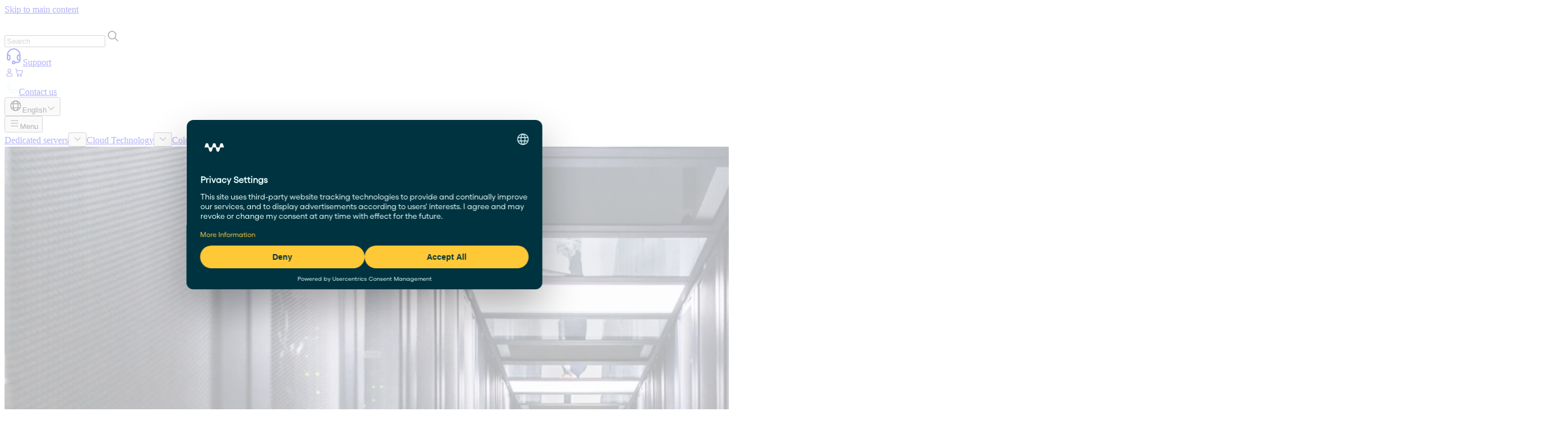

--- FILE ---
content_type: text/html; charset=utf-8
request_url: https://www.worldstream.com/en/colocation
body_size: 97944
content:
<!DOCTYPE html><html class="contentType-page" lang="en"><head><meta charSet="utf-8"/><meta name="viewport" content="width=device-width,initial-scale=1"/><link rel="preload" as="image" href="/static/isometric-glass-icons/flexible_cloud.png"/><link rel="preload" as="image" href="/static/isometric-glass-icons/private_cloud.png"/><link rel="preload" as="image" href="/static/isometric-glass-icons/bare_metal.png"/><link rel="preload" as="image" href="/static/isometric-glass-icons/stack.png"/><link rel="preload" as="image" href="/static/isometric-glass-icons/hollow_cube.png"/><link rel="preload" as="image" href="/static/isometric-glass-icons/block_storage.png"/><link rel="preload" as="image" href="/static/isometric-glass-icons/backup_storage.png"/><link rel="modulepreload" href="/assets/entry.client-DCnwSiTx.js"/><link rel="modulepreload" href="/assets/index-CpbgE4Z7.js"/><link rel="modulepreload" href="/assets/chunk-NL6KNZEE-8g8PZXuG.js"/><link rel="modulepreload" href="/assets/root-D0H47uXL.js"/><link rel="modulepreload" href="/assets/Links-Cb-NAJA0.js"/><link rel="modulepreload" href="/assets/context-CfCH4Bpr.js"/><link rel="modulepreload" href="/assets/_-CN3nc_jT.js"/><link rel="modulepreload" href="/assets/_-D6bA7H_M.js"/><meta name="theme-color" content="#003340"/><link rel="sitemap" type="application/xml" href="/sitemap_index.xml"/><link rel="canonical" href="https://www.worldstream.com/en/colocation/"/><title>Colocation - 24/7 support | Worldstream</title><meta name="description" content="Worldstream colocation services allow you to safeguard connectivity, continuity and to grow in our company-owned data center in the Netherlands."/><meta name="robots" content="index, follow, max-snippet:-1, max-image-preview:large, max-video-preview:-1"/><link rel="alternate" hrefLang="en" href="https://www.worldstream.com/en/colocation"/><link rel="alternate" hrefLang="nl" href="https://www.worldstream.com/nl/colocatie/"/><link rel="alternate" hrefLang="de" href="https://www.worldstream.com/de/colocation/"/><link rel="alternate" hrefLang="x-default" href="https://www.worldstream.com/en/colocation"/><meta property="og:locale" content="en_US"/><meta property="og:type" content="article"/><meta property="og:title" content="Colocation - 24/7 support | Worldstream"/><meta property="og:description" content="Worldstream colocation services allow you to safeguard connectivity, continuity and to grow in our company-owned data center in the Netherlands."/><meta property="og:url" content="https://www.worldstream.com/en/colocation/"/><meta property="og:site_name" content="Worldstream"/><meta property="article:modified_time" content="2025-10-01T08:24:33+00:00"/><meta name="twitter:card" content="summary_large_image"/><link href="/manifest.json" rel="manifest"/><link rel="icon" href="/favicon.png" type="image/png"/><link rel="preconnect" href="https://fonts.googleapis.com"/><link rel="preconnect" href="https://fonts.gstatic.com"/><script type="application/ld+json" class="yoast-schema-graph">{"@context":"https://schema.org","@graph":[{"@type":"WebPage","@id":"https://www.worldstream.com/en/colocation/","url":"https://www.worldstream.com/en/colocation/","name":"Colocation - 24/7 support | Worldstream","isPartOf":{"@id":"https://worldstream.com/en/#website"},"datePublished":"2025-03-21T12:57:29+00:00","dateModified":"2025-10-01T08:24:33+00:00","description":"Worldstream colocation services allow you to safeguard connectivity, continuity and to grow in our company-owned data center in the Netherlands.","breadcrumb":{"@id":"https://www.worldstream.com/en/colocation/#breadcrumb"},"inLanguage":"en-US","potentialAction":[{"@type":"ReadAction","target":["https://www.worldstream.com/en/colocation/"]}]},{"@type":"BreadcrumbList","@id":"https://www.worldstream.com/en/colocation/#breadcrumb","itemListElement":[{"@type":"ListItem","position":1,"name":"Home","item":"https://www.worldstream.com/en/"},{"@type":"ListItem","position":2,"name":"Colocation"}]},{"@type":"WebSite","@id":"https://worldstream.com/en/#website","url":"https://worldstream.com/en/","name":"Worldstream","description":"","potentialAction":[{"@type":"SearchAction","target":{"@type":"EntryPoint","urlTemplate":"https://worldstream.com/en/?s={search_term_string}"},"query-input":{"@type":"PropertyValueSpecification","valueRequired":true,"valueName":"search_term_string"}}],"inLanguage":"en-US"}]}</script><script type="text/javascript">(function(w,d,s,l,i){w[l]=w[l]||[];w[l].push({'gtm.start':
      new Date().getTime(),event:'gtm.js'});var f=d.getElementsByTagName(s)[0],
      j=d.createElement(s),dl=l!='dataLayer'?'&l='+l:'';j.async=true;j.src=
      'https://www.googletagmanager.com/gtm.js?id='+i+dl;f.parentNode.insertBefore(j,f);
      })(window,document,'script','dataLayer','GTM-TZ42HBF');</script><link rel="stylesheet" href="/assets/root-CvhA8XRH.css"/><link href="/static/nprogress.min.css" rel="stylesheet" async=""/><link rel="stylesheet" href="https://fonts.googleapis.com/css2?family=Roboto+Mono:ital,wght@0,100..700;1,100..700&amp;display=block"/><link rel="stylesheet" href="/static/swiper.min.css"/></head><body><noscript><iframe src="https://www.googletagmanager.com/ns.html?id=GTM-TZ42HBF" height="0" width="0" style="display:none;visibility:hidden"></iframe></noscript><a class="absolute left-2 top-2 z-[100] font-bold text-2xl text-site-cyprus bg-white translate-[-105%] focus-visible:translate-0 py-2 px-4 rounded-full" href="#main">Skip to main content</a><nav data-component="Header" aria-label="Hoofdnavigatie" class="fixed left-0 top-0 right-0 z-50 width-before-scroll-bar"><div class="w-full bg-site-cyprus/80 backdrop-blur-sm h-[var(--navigation-main-size)]  z-20 relative"><div class="max-md:container md:px-8 max-w-[1512px] mx-auto flex h-full items-center justify-between"><a aria-label="Home" aria-current="page" class="active " href="/en/" data-discover="true"><svg class="max-xs:w-36 h-auto" xmlns="http://www.w3.org/2000/svg" width="209" height="20" viewBox="0 0 209 20" fill="none"><g clip-path="url(#clip0_7008_535)"><path d="M72.9034 4.69918H75.9269L71.1965 17.4874L71.1311 17.6642H68.2329L68.1702 17.4902L64.8207 8.43627L61.4683 17.4902L61.4056 17.6642H58.5075L58.4448 17.4902L53.713 4.70057H56.7365L59.9579 13.4037L63.1765 4.70057H66.4634L69.682 13.401L72.9006 4.70057L72.9034 4.69918ZM37.5113 0.694858H37.5002C36.1277 0.694858 34.9141 1.58703 34.5045 2.89675L32.4995 9.32844C32.3643 9.76269 31.9617 10.0592 31.5061 10.0592H27.4292C26.9735 10.0592 26.5709 9.76269 26.4357 9.32844L24.4307 2.89675C24.0225 1.58703 22.8089 0.694858 21.435 0.694858H21.3654C19.9929 0.694858 18.7793 1.58703 18.3697 2.89675L16.3647 9.32844C16.2295 9.76269 15.8269 10.0592 15.3713 10.0592H11.3654C10.9126 10.0592 10.5113 9.76687 10.3734 9.3354L8.30566 2.87448C7.89045 1.57589 6.68243 0.694858 5.31696 0.694858H5.2877C3.92363 0.694858 2.71561 1.57589 2.30039 2.87448L0 10.0592H7.30525C7.75947 10.0592 8.16075 10.3528 8.2973 10.7843L10.3692 17.3134C10.783 18.6148 11.9924 19.5 13.3593 19.5C14.7261 19.5 15.9495 18.605 16.3563 17.2912L18.3669 10.7913C18.5021 10.3556 18.9047 10.0578 19.3618 10.0578H23.4345C23.8915 10.0578 24.2942 10.3556 24.4293 10.7913L26.4399 17.2912C26.8454 18.6037 28.0617 19.5 29.437 19.5H29.4955C30.8707 19.5 32.0871 18.605 32.4925 17.2912L34.5031 10.7913C34.6383 10.3556 35.0409 10.0578 35.498 10.0578H42.7976L40.4986 2.87309C40.0834 1.5745 38.8754 0.693466 37.5099 0.693466L37.5113 0.694858ZM89.3419 7.7153C89.9174 8.70489 90.2058 9.85595 90.2058 11.1685C90.2058 12.481 89.9174 13.6334 89.3419 14.6216C88.7651 15.6112 87.9611 16.3851 86.9315 16.9446C85.9004 17.5041 84.7119 17.7839 83.3645 17.7839C82.0172 17.7839 80.7994 17.5041 79.7614 16.9446C78.7219 16.3851 77.9152 15.6112 77.3384 14.6216C76.7615 13.6334 76.4745 12.481 76.4745 11.1685C76.4745 9.85595 76.7629 8.7035 77.3384 7.7153C77.9138 6.7257 78.7219 5.95601 79.7614 5.40484C80.7994 4.85367 82.0018 4.57809 83.3645 4.57809C84.7272 4.57809 85.9004 4.85367 86.9315 5.40484C87.9625 5.95601 88.7651 6.72709 89.3419 7.7153ZM87.0165 11.1921C87.0165 10.3974 86.8618 9.69588 86.5539 9.08765C86.2446 8.47942 85.8154 8.00202 85.2636 7.65266C84.7119 7.3047 84.0793 7.12933 83.3645 7.12933C82.6497 7.12933 81.9893 7.30331 81.4292 7.65266C80.8691 8.00202 80.4343 8.47942 80.1264 9.08765C79.8171 9.69588 79.6638 10.3974 79.6638 11.1921C79.6638 11.9869 79.8171 12.7162 80.1264 13.3328C80.4343 13.9493 80.8691 14.4267 81.4292 14.7677C81.9893 15.1087 82.6344 15.2786 83.3645 15.2786C84.0946 15.2786 84.7119 15.1087 85.2636 14.7677C85.8154 14.4267 86.2459 13.9493 86.5539 13.3328C86.8618 12.7162 87.0165 12.0036 87.0165 11.1921ZM96.1219 7.17109V4.69918H92.9562V17.6628H96.1219V11.3884C96.1219 10.5936 96.3002 9.88935 96.6569 9.27276C97.0136 8.65618 97.525 8.18156 98.191 7.84891C98.857 7.51626 99.6442 7.38265 100.553 7.44806V4.57809C99.4659 4.57809 98.524 4.83836 97.7284 5.35613C97.061 5.79177 96.526 6.39862 96.1219 7.17109ZM102.891 17.6628H106.056V0.5H102.891V17.6628ZM119.52 0.5H122.686V17.6628H119.52V15.5875C119.141 16.1638 118.672 16.6356 118.107 16.9933C117.28 17.5208 116.289 17.7839 115.137 17.7839C113.904 17.7839 112.82 17.5041 111.886 16.9446C110.953 16.3851 110.227 15.6029 109.707 14.5979C109.187 13.593 108.928 12.442 108.928 11.1448C108.928 9.8476 109.187 8.67984 109.707 7.69024C110.227 6.70204 110.944 5.93096 111.862 5.37979C112.779 4.82862 113.846 4.55304 115.064 4.55304C116.282 4.55304 117.256 4.82027 118.084 5.35613C118.656 5.72636 119.134 6.20654 119.52 6.78972V0.5ZM119.52 11.2172C119.52 10.4071 119.365 9.69728 119.058 9.08904C118.748 8.48081 118.315 7.99923 117.755 7.64153C117.195 7.28522 116.55 7.10706 115.819 7.10706C115.089 7.10706 114.468 7.28522 113.908 7.64153C113.348 7.99784 112.913 8.48498 112.605 9.10018C112.296 9.71676 112.134 10.4224 112.119 11.2158C112.134 12.0105 112.297 12.7162 112.605 13.3328C112.913 13.9493 113.348 14.4309 113.908 14.7803C114.468 15.1296 115.105 15.3036 115.819 15.3036C116.534 15.3036 117.195 15.1296 117.755 14.7803C118.315 14.4323 118.748 13.9493 119.058 13.3328C119.365 12.7162 119.52 12.0105 119.52 11.2158V11.2172ZM133.995 10.8038C133.467 10.5115 132.911 10.2777 132.328 10.0981C131.742 9.91997 131.191 9.75434 130.671 9.59985C130.151 9.44535 129.725 9.25606 129.393 9.0278C129.06 8.80093 128.894 8.50169 128.894 8.12867C128.894 7.69024 129.056 7.37847 129.381 7.19196C129.705 7.00546 130.128 6.9122 130.647 6.9122C131.199 6.9122 131.816 7.01381 132.498 7.21563C133.179 7.41883 133.837 7.70695 134.469 8.07857L135.613 5.8892C134.964 5.46748 134.217 5.139 133.373 4.90378C132.528 4.66856 131.684 4.55025 130.841 4.55025C129.998 4.55025 129.152 4.68387 128.405 4.9511C127.659 5.21834 127.058 5.63589 126.604 6.20376C126.15 6.77163 125.923 7.4926 125.923 8.36807C125.923 9.14611 126.084 9.77104 126.409 10.2415C126.733 10.7119 127.151 11.0891 127.663 11.3717C128.174 11.6556 128.722 11.8825 129.307 12.0523C129.891 12.2221 130.438 12.3933 130.951 12.5631C131.462 12.7329 131.88 12.9361 132.205 13.1713C132.53 13.4065 132.691 13.735 132.691 14.1567C132.691 14.4657 132.611 14.7121 132.447 14.8986C132.284 15.0851 132.057 15.2271 131.766 15.3245C131.475 15.4219 131.142 15.4706 130.769 15.4706C130.07 15.4706 129.311 15.3287 128.492 15.0447C127.671 14.7608 126.962 14.3599 126.361 13.8408L125.266 15.9564C125.948 16.5563 126.772 17.0114 127.738 17.319C128.704 17.6266 129.673 17.7811 130.647 17.7811C131.621 17.7811 132.425 17.6391 133.204 17.3552C133.983 17.0712 134.607 16.6426 135.079 16.0663C135.55 15.4901 135.786 14.765 135.786 13.8895C135.786 13.0948 135.619 12.4545 135.287 11.9674C134.955 11.4802 134.524 11.0919 133.997 10.7996L133.995 10.8038ZM144.38 14.9988C144.071 15.0879 143.788 15.1324 143.527 15.1324C143.105 15.1324 142.772 15.0099 142.528 14.7677C142.284 14.5242 142.163 14.0788 142.163 13.4302V7.39796H145.889V5.18493H142.163V1.63435H139.023V5.18493H137.196V7.39796H139.023V13.9647C139.023 14.8401 139.193 15.5653 139.534 16.1415C139.875 16.7177 140.338 17.1381 140.922 17.4067C141.507 17.6739 142.146 17.8075 142.846 17.8075C143.414 17.8075 143.977 17.7226 144.539 17.5528C145.099 17.3816 145.621 17.1506 146.109 16.8597L145.379 14.5729C145.022 14.7677 144.689 14.9097 144.381 14.9988H144.38ZM151.758 7.17109V4.69918H148.592V17.6628H151.758V11.3884C151.758 10.5936 151.936 9.88935 152.293 9.27276C152.649 8.65618 153.161 8.18156 153.827 7.84891C154.493 7.51626 155.28 7.38265 156.188 7.44806V4.57809C155.102 4.57809 154.16 4.83836 153.364 5.35613C152.697 5.79177 152.162 6.39862 151.758 7.17109ZM169.605 8.18852C170.01 9.33122 170.157 10.6897 170.042 12.2624H160.402C160.486 12.6494 160.611 13.0071 160.778 13.3328C161.111 13.9814 161.57 14.4796 162.153 14.829C162.739 15.1769 163.412 15.3509 164.174 15.3509C165.553 15.3509 166.73 14.8568 167.704 13.8672L169.385 15.5458C168.735 16.2598 167.948 16.811 167.023 17.1993C166.098 17.589 165.067 17.7839 163.931 17.7839C162.567 17.7839 161.387 17.5041 160.388 16.9446C159.389 16.3851 158.61 15.6154 158.05 14.6341C157.49 13.6529 157.21 12.506 157.21 11.1921C157.21 9.87821 157.49 8.72716 158.05 7.73896C158.61 6.75075 159.389 5.97967 160.388 5.4285C161.386 4.87734 162.534 4.5934 163.834 4.5767C165.376 4.5767 166.622 4.89265 167.571 5.52593C168.52 6.15783 169.198 7.04582 169.604 8.18852H169.605ZM167.194 10.1956C167.161 9.51495 167.008 8.93455 166.732 8.45715C166.456 7.97835 166.07 7.60534 165.575 7.33811C165.079 7.07087 164.516 6.93726 163.882 6.93726C163.152 6.93726 162.52 7.10706 161.983 7.44806C161.448 7.78906 161.029 8.26646 160.729 8.88305C160.536 9.27972 160.406 9.71815 160.336 10.1956H167.194ZM183.605 9.15028L183.63 17.6628H180.513L180.509 16.1081C180.169 16.5326 179.748 16.8806 179.247 17.1506C178.436 17.589 177.454 17.8075 176.301 17.8075C175.376 17.8075 174.572 17.6294 173.891 17.2731C173.209 16.9167 172.681 16.4338 172.308 15.8255C171.935 15.2173 171.748 14.5325 171.748 13.7698C171.748 12.57 172.177 11.6264 173.038 10.936C173.898 10.2471 175.116 9.89352 176.69 9.87821H180.49V9.4885C180.49 8.71046 180.242 8.09805 179.746 7.65266C179.25 7.20727 178.515 6.98319 177.543 6.98319C176.942 6.98319 176.312 7.09314 175.656 7.31166C174.998 7.53018 174.337 7.84335 173.672 8.24837L172.528 6.20515C173.145 5.83214 173.738 5.52872 174.306 5.2935C174.874 5.05827 175.471 4.88012 176.095 4.75903C176.719 4.63655 177.438 4.5767 178.251 4.5767C179.955 4.5767 181.27 4.98172 182.195 5.79317C183.12 6.60461 183.591 7.72365 183.608 9.15028H183.605ZM180.499 13.0683L180.497 11.9465H177.203C176.375 11.9465 175.758 12.0759 175.352 12.3362C174.947 12.5965 174.744 13.0252 174.744 13.625C174.744 14.1762 174.95 14.623 175.365 14.9626C175.779 15.3036 176.343 15.4734 177.056 15.4734C177.69 15.4734 178.262 15.3635 178.773 15.1449C179.284 14.9264 179.69 14.6258 179.991 14.2444C180.269 13.8909 180.438 13.4984 180.501 13.0669L180.499 13.0683ZM208.416 6.89968C208.026 6.162 207.478 5.58996 206.772 5.18493C206.066 4.77991 205.225 4.5767 204.252 4.5767C203.131 4.5767 202.166 4.80774 201.355 5.26983C200.542 5.73193 199.918 6.45429 199.479 7.43414C199.451 7.49817 199.426 7.56637 199.4 7.63179C199.318 7.3743 199.22 7.12794 199.102 6.89968C198.72 6.162 198.177 5.58996 197.47 5.18493C196.764 4.77991 195.915 4.5767 194.926 4.5767C193.822 4.5767 192.861 4.80774 192.04 5.26983C191.335 5.6679 190.771 6.25943 190.349 7.04165V4.69918H187.183V17.6628H190.349V11.2659C190.349 10.1635 190.644 9.24354 191.238 8.50586C191.83 7.76819 192.638 7.391 193.661 7.3743C194.554 7.3743 195.248 7.64153 195.742 8.17739C196.237 8.71185 196.485 9.45788 196.485 10.4141V17.6628H199.674V11.2659C199.674 10.1635 199.967 9.24354 200.551 8.50586C201.136 7.76819 201.939 7.391 202.961 7.3743C203.854 7.3743 204.552 7.64153 205.055 8.17739C205.558 8.71185 205.811 9.45788 205.811 10.4141V17.6628H209V9.56366C209 8.52674 208.805 7.63875 208.416 6.90107V6.89968Z" fill="white"></path></g><defs><clipPath id="clip0_7008_535"><rect width="209" height="19" fill="white" transform="translate(0 0.5)"></rect></clipPath></defs></svg></a><div class="max-xl:hidden w-md" data-slot="popover-anchor"><div class="text-site-polar relative w-full flex flex-col"><input class="border-site-polar placeholder:!text-site-polar/60 border rounded-full py-1.5 pl-4 pr-12 border-fix" type="text" placeholder="Search" id="search" autoComplete="off" aria-label="Search" name="search"/><svg xmlns="http://www.w3.org/2000/svg" width="27" height="27" fill="none" viewBox="0 0 32 32" class="absolute w-6 h-6 right-3 top-0 bottom-0 m-auto pointer-events-none"><path fill="currentColor" fill-rule="evenodd" d="M19.293 19.293a1 1 0 0 1 1.414 0l6 6a1 1 0 0 1-1.414 1.414l-6-6a1 1 0 0 1 0-1.414" clip-rule="evenodd"></path><path fill="currentColor" fill-rule="evenodd" d="M14 7a7 7 0 1 0 0 14 7 7 0 0 0 0-14m-9 7a9 9 0 1 1 18 0 9 9 0 0 1-18 0" clip-rule="evenodd"></path></svg></div></div><div class="flex items-center gap-6"><a class="max-sm:w-full relative text-sm max-md:hidden inline-flex items-end gap-1 select-none" href="/en/support/" target="" data-discover="true"><svg width="32" height="32" fill="none" viewBox="0 0 32 32" class="w-6 h-6"><path fill="currentColor" d="M16.07 2C9.4 2 4 7.399 4 14.07v6.145a3.296 3.296 0 0 0 3.292 3.292 3.296 3.296 0 0 0 3.292-3.292v-3.95a3.296 3.296 0 0 0-4.346-3.118c.467-5.014 4.698-8.952 9.832-8.952s9.365 3.938 9.833 8.952a3.296 3.296 0 0 0-4.346 3.118v3.95a3.296 3.296 0 0 0 4.247 3.15 3.3 3.3 0 0 1-3.15 2.337h-3.48a3.3 3.3 0 0 0-3.104-2.195 3.296 3.296 0 0 0-3.292 3.292 3.296 3.296 0 0 0 3.292 3.292c1.43 0 2.65-.918 3.104-2.195h3.48a5.493 5.493 0 0 0 5.487-5.486v-8.34C28.14 7.4 22.74 2 16.07 2M7.292 15.168c.605 0 1.097.492 1.097 1.097v3.95a1.099 1.099 0 0 1-2.194 0v-3.95c0-.605.492-1.097 1.097-1.097m8.778 12.728a1.099 1.099 0 0 1 0-2.194 1.099 1.099 0 0 1 0 2.194m8.779-6.584a1.1 1.1 0 0 1-1.098-1.097v-3.95a1.099 1.099 0 0 1 2.195 0v3.95c0 .605-.492 1.098-1.097 1.098"></path></svg><span>Support</span></a><div class="md:flex hidden items-center gap-2"><a aria-label="Account" class="w-7 h-7 group hover:bg-site-morning-glory smooth bg-site-polar text-site-cyprus rounded-full flex items-center justify-center button-base p-0 select-none overflow-visible" href="/en/login/" data-discover="true"><svg xmlns="http://www.w3.org/2000/svg" width="17" height="18" fill="none" viewBox="0 0 17 18"><path fill="currentColor" fill-rule="evenodd" d="M3.188 13.663C3.188 11.018 5.64 9 8.5 9s5.313 2.018 5.313 4.663c0 .482-.253.863-.581 1.14-.322.27-.75.474-1.213.627-.93.308-2.14.461-3.338.475H8.32c-1.198-.014-2.408-.167-3.338-.475-.463-.153-.89-.356-1.213-.627-.328-.277-.58-.658-.58-1.14m5.312-3.6c-2.423 0-4.25 1.682-4.25 3.6 0 .075.032.183.203.327.178.15.465.3.862.432.79.261 1.881.407 3.013.42h.344c1.132-.013 2.223-.159 3.013-.42.397-.132.684-.282.862-.432.171-.144.203-.252.203-.327 0-1.918-1.827-3.6-4.25-3.6M8.5 3.156a2.125 2.125 0 1 0 0 4.25 2.125 2.125 0 0 0 0-4.25M5.313 5.281a3.187 3.187 0 1 1 6.374 0 3.187 3.187 0 0 1-6.374 0" clip-rule="evenodd"></path></svg></a><a aria-label="Cart" class="w-7 h-7 group hover:bg-site-morning-glory smooth bg-site-polar text-site-cyprus rounded-full flex items-center justify-center button-base p-0 select-none overflow-visible" href="/en/cart/" data-discover="true"><svg xmlns="http://www.w3.org/2000/svg" width="17" height="18" fill="none" viewBox="0 0 17 18"><path fill="currentColor" fill-rule="evenodd" d="M11.688 13.781a.531.531 0 1 0 0 1.063.531.531 0 0 0 0-1.063m-1.594.531a1.594 1.594 0 1 1 3.187 0 1.594 1.594 0 0 1-3.187 0M6.375 13.781a.531.531 0 1 0 0 1.063.531.531 0 0 0 0-1.063m-1.594.531a1.594 1.594 0 1 1 3.188 0 1.594 1.594 0 0 1-3.188 0M3.845 4.938c.1-.12.249-.188.405-.188h9.888a1.063 1.063 0 0 1 1.008 1.398l-1.77 5.313c-.146.434-.552.726-1.009.726H5.763c-.52 0-.963-.375-1.048-.887l-.989-5.931a.53.53 0 0 1 .119-.431m1.032.875.886 5.312h6.604l1.77-5.312z" clip-rule="evenodd"></path><path fill="currentColor" fill-rule="evenodd" d="M1.594 2.625c0-.293.238-.531.531-.531h1.594c.253 0 .471.178.52.427l.532 2.656a.531.531 0 1 1-1.042.208l-.446-2.229H2.125a.53.53 0 0 1-.531-.531" clip-rule="evenodd"></path></svg></a></div><a class="md:hidden" href="/en/contact#we-are-here-for-you" data-discover="true"><svg xmlns="http://www.w3.org/2000/svg" width="25" height="26" viewBox="0 0 25 26" fill="none"><path fill-rule="evenodd" clip-rule="evenodd" d="M5.65666 4.36407L6.61559 4.17229C7.28188 4.03903 7.9579 4.35165 8.28789 4.94563L9.92375 7.89017C10.2625 8.50001 10.156 9.26055 9.66273 9.75385L8.56142 10.8552C8.05453 11.3627 7.95828 12.1501 8.32845 12.7645C8.94967 13.7973 9.67282 14.7263 10.4979 15.5513C11.323 16.3764 12.2513 17.0989 13.2828 17.7188C13.8972 18.0873 14.6836 17.9906 15.1905 17.4843L16.2919 16.383C16.7852 15.8897 17.5457 15.7832 18.1555 16.122L21.1001 17.7578C21.6941 18.0878 22.0067 18.7638 21.8734 19.4301L21.6816 20.389C21.59 20.847 21.2982 21.24 20.8857 21.459C17.0156 23.5219 12.8158 22.2887 8.28642 17.7593C3.75704 13.2299 2.52381 9.03014 4.58673 5.15999C4.80573 4.74746 5.19869 4.45575 5.65666 4.36407Z" stroke="#DEF7F7" stroke-width="2" stroke-linecap="round" stroke-linejoin="round"></path></svg><span class="sr-only">Contact us</span></a><div class="relative md:flex hidden"><button type="button" class="flex gap-1 -mx-2 items-center text-sm font-medium cursor-pointer transition-all button-pseudo px-2" aria-haspopup="dialog" aria-expanded="false" aria-controls="radix-«R16d75»" data-state="closed" data-slot="popover-trigger"><svg xmlns="http://www.w3.org/2000/svg" width="23" height="24" fill="none" viewBox="0 0 23 24"><path fill="currentColor" fill-rule="evenodd" d="M11.5 4.094a7.906 7.906 0 1 0 0 15.812 7.906 7.906 0 0 0 0-15.812M2.156 12a9.344 9.344 0 1 1 18.688 0 9.344 9.344 0 0 1-18.688 0" clip-rule="evenodd"></path><path fill="currentColor" fill-rule="evenodd" d="M9.093 6.223C8.373 7.664 7.906 9.706 7.906 12s.467 4.336 1.187 5.777c.743 1.485 1.635 2.13 2.407 2.13s1.664-.645 2.406-2.13c.721-1.441 1.188-3.483 1.188-5.777s-.467-4.336-1.187-5.777c-.743-1.485-1.635-2.13-2.407-2.13s-1.664.645-2.407 2.13M7.808 5.58C8.626 3.943 9.89 2.656 11.5 2.656s2.874 1.287 3.692 2.924c.84 1.68 1.34 3.95 1.34 6.42s-.5 4.74-1.34 6.42c-.818 1.637-2.082 2.924-3.692 2.924s-2.874-1.287-3.692-2.924c-.84-1.68-1.34-3.95-1.34-6.42s.5-4.74 1.34-6.42" clip-rule="evenodd"></path><path fill="currentColor" fill-rule="evenodd" d="M3.594 14.875h15.812v1.438H3.594zM3.594 7.688h15.812v1.437H3.594z" clip-rule="evenodd"></path></svg><span class="select-none">English</span><svg xmlns="http://www.w3.org/2000/svg" width="16" height="16" fill="none" viewBox="0 0 16 16"><path fill="currentColor" fill-rule="evenodd" d="M2.646 5.646a.5.5 0 0 1 .708 0L8 10.293l4.646-4.647a.5.5 0 0 1 .708.708l-5 5a.5.5 0 0 1-.708 0l-5-5a.5.5 0 0 1 0-.708" clip-rule="evenodd"></path></svg></button></div><button type="button" class="bg-transparent relative overflow-clip cursor-pointer group smooth text-site-cyprus rounded-full py-2.5 px-4 gap-1.5 text-sm flex items-center"><div class="absolute -z-10 w-[200%] transition-all duration-500 ease-in-out group-hover:-left-full top-0 left-0 h-full bg-gradient-to-r from-site-polar via-site-polar to-site-morning-glory"></div><svg xmlns="http://www.w3.org/2000/svg" width="19" height="20" fill="none" viewBox="0 0 19 20"><path fill="currentColor" fill-rule="evenodd" d="M16.031 5.25a.594.594 0 0 1-.593.594H3.563a.594.594 0 1 1 0-1.188h11.875c.327 0 .593.266.593.594M16.031 10a.594.594 0 0 1-.593.594H3.563a.594.594 0 1 1 0-1.188h11.875c.327 0 .593.266.593.594M16.031 14.75a.594.594 0 0 1-.593.594H3.563a.594.594 0 1 1 0-1.188h11.875c.327 0 .593.266.593.594" clip-rule="evenodd"></path></svg><span class="select-none">Menu</span></button></div></div></div><div class="bg-site-polar text-site-cyprus py-1 h-[var(--navigation-bottom-size)] items-center z-20 relative xl:flex hidden"><div class="container flex items-center justify-center gap-3"><a class="font-normal px-4 py-[2px] hover:bg-site-morning-glory/30 rounded-full button-pseudo flex items-center gap-1.5 select-none" href="/en/dedicated-servers/" data-discover="true">Dedicated servers<button class="rotate-0 transition-all duration-300" aria-label="Toggle submenu Dedicated servers"><svg xmlns="http://www.w3.org/2000/svg" width="16" height="16" fill="none" viewBox="0 0 16 16"><path fill="currentColor" fill-rule="evenodd" d="M2.646 5.646a.5.5 0 0 1 .708 0L8 10.293l4.646-4.647a.5.5 0 0 1 .708.708l-5 5a.5.5 0 0 1-.708 0l-5-5a.5.5 0 0 1 0-.708" clip-rule="evenodd"></path></svg></button></a><a class="font-normal px-4 py-[2px] hover:bg-site-morning-glory/30 rounded-full button-pseudo flex items-center gap-1.5 select-none" href="/en/cloud-technology/" data-discover="true">Cloud Technology<button class="rotate-0 transition-all duration-300" aria-label="Toggle submenu Cloud Technology"><svg xmlns="http://www.w3.org/2000/svg" width="16" height="16" fill="none" viewBox="0 0 16 16"><path fill="currentColor" fill-rule="evenodd" d="M2.646 5.646a.5.5 0 0 1 .708 0L8 10.293l4.646-4.647a.5.5 0 0 1 .708.708l-5 5a.5.5 0 0 1-.708 0l-5-5a.5.5 0 0 1 0-.708" clip-rule="evenodd"></path></svg></button></a><a class="font-normal px-4 py-[2px] hover:bg-site-morning-glory/30 rounded-full button-pseudo flex items-center gap-1.5 select-none" href="/en/colocation/" data-discover="true">Colocation</a><a class="font-normal px-4 py-[2px] hover:bg-site-morning-glory/30 rounded-full button-pseudo flex items-center gap-1.5 select-none" href="/en/challenges-in-it/" data-discover="true">Challenges in IT<button class="rotate-0 transition-all duration-300" aria-label="Toggle submenu Challenges in IT"><svg xmlns="http://www.w3.org/2000/svg" width="16" height="16" fill="none" viewBox="0 0 16 16"><path fill="currentColor" fill-rule="evenodd" d="M2.646 5.646a.5.5 0 0 1 .708 0L8 10.293l4.646-4.647a.5.5 0 0 1 .708.708l-5 5a.5.5 0 0 1-.708 0l-5-5a.5.5 0 0 1 0-.708" clip-rule="evenodd"></path></svg></button></a><a class="font-normal px-4 py-[2px] hover:bg-site-morning-glory/30 rounded-full button-pseudo flex items-center gap-1.5 select-none" href="/en/sectors/" data-discover="true">Sectors<button class="rotate-0 transition-all duration-300" aria-label="Toggle submenu Sectors"><svg xmlns="http://www.w3.org/2000/svg" width="16" height="16" fill="none" viewBox="0 0 16 16"><path fill="currentColor" fill-rule="evenodd" d="M2.646 5.646a.5.5 0 0 1 .708 0L8 10.293l4.646-4.647a.5.5 0 0 1 .708.708l-5 5a.5.5 0 0 1-.708 0l-5-5a.5.5 0 0 1 0-.708" clip-rule="evenodd"></path></svg></button></a><a class="font-normal px-4 py-[2px] hover:bg-site-morning-glory/30 rounded-full button-pseudo flex items-center gap-1.5 select-none" href="https://jobs.worldstream.com/l/en/">Careers</a></div></div><div aria-label="Mega menu" class="section-light py-10 rounded-b-[20px] relative z-10 shadow" style="display:none;transform:translateY(-100%)"><div class="px-8 max-w-[1600px] mx-auto"><div class="w-[400%] grid grid-cols-4"><div><div id="menu-cloud-technology" class="w-full xl:grid flex flex-col grid-cols-3 xl:max-w-full max-w-xl mx-auto xl:px-0 xl:mt-0 max-xl:pb-20"><div class="flex flex-col xl:text-xl text-lg gap-y-6 xl:font-normal font-medium xl:border-r md:pr-4"></div><div class="flex flex-col gap-y-8 xl:pl-10 xl:text-xl text-lg xl:py-4"><a class="flex items-center justify-between border-t border-site-cyprus/20 first:pt-0 pt-6 gap-4 transition-colors group text-site-cyprus xl:hover:bg-site-polar font-medium relative first:border-t-0" href="/en/cloud-technology/cloud-compute/" target="" data-discover="true"><div><span aria-label="title">Cloud Compute</span><div class="parsecontent text-base max-xl:hidden"><p>With Cloud Compute, you have access anytime and anywhere to a portal through which you can configure your entire IT environment from wherever you are in the world.</p>
</div><svg class="border p-1 rounded-full w-6 h-6 ml-auto max-xl:hidden transition-colors group-hover:border-site-cyprus group-hover:bg-site-cyprus group-hover:text-site-morning-glory" xmlns="http://www.w3.org/2000/svg" width="23" height="23" fill="none" viewBox="0 0 23 23"><path fill="currentColor" fill-rule="evenodd" d="M11.701 18.861a.687.687 0 0 1 0-.972l6.39-6.389-6.39-6.389a.687.687 0 0 1 .973-.972l6.875 6.875a.687.687 0 0 1 0 .972l-6.875 6.875a.687.687 0 0 1-.973 0" clip-rule="evenodd"></path><path fill="currentColor" fill-rule="evenodd" d="M18.375 11.5c0 .38-.308.688-.687.688H3.938a.687.687 0 1 1 0-1.376h13.75c.38 0 .687.308.687.688" clip-rule="evenodd"></path></svg></div><svg class="-rotate-90" xmlns="http://www.w3.org/2000/svg" width="24" height="24" fill="none" viewBox="0 0 16 16"><path fill="currentColor" fill-rule="evenodd" d="M2.646 5.646a.5.5 0 0 1 .708 0L8 10.293l4.646-4.647a.5.5 0 0 1 .708.708l-5 5a.5.5 0 0 1-.708 0l-5-5a.5.5 0 0 1 0-.708" clip-rule="evenodd"></path></svg></a><a class="flex items-center justify-between group hover:underline" href="/en/cloud-technology/cloud-compute/flexible-cloud/" data-discover="true"><div class="flex items-center gap-6"><div class="xl:w-[69px] sm:w-16 w-10 xl:h-[69px] sm:h-16 h-10 children-img:max-xl:opacity-100 children-svg:max-xl:opacity-0 relative"><svg xmlns="http://www.w3.org/2000/svg" width="132" height="133" fill="none" viewBox="0 0 132 133" class="w-full h-full opacity-100 group-hover:opacity-0 transition-opacity"><g stroke="currentColor" stroke-miterlimit="10" clip-path="url(#clip0_8237_17113)"><path d="M104.588 70.991c7.763-5.237 7.304-19.443-1.025-31.728s-21.375-18-29.139-12.762-7.305 19.442 1.025 31.728c8.33 12.285 21.375 18 29.139 12.762Z"></path><path d="M119.607 93.287c14.969-10.588 13.252-38.657-3.835-62.694C98.686 6.556 72.699-4.346 57.73 6.242 42.762 16.83 44.478 44.899 61.565 68.935s43.073 34.939 58.042 24.352Z"></path><path d="m56.835 6.92-44.03 34.1C-2.163 51.609-1.168 78.67 15.037 101.459c16.2 22.789 41.469 32.684 56.44 22.093l48.956-30.885"></path></g><defs><clipPath id="clip0_8237_17113"><path fill="currentColor" d="M0 0h132v133H0z"></path></clipPath></defs></svg><img class="opacity-0 group-hover:opacity-100 transition-opacity absolute left-0 top-0 right-0 bottom-0 m-auto w-full h-full object-contain" src="/static/isometric-glass-icons/flexible_cloud.png" alt="Flexible cloud icon" title="Flexible cloud icon" loading="eager"/></div><span>Flexible cloud</span></div><svg class="-rotate-90" xmlns="http://www.w3.org/2000/svg" width="24" height="24" fill="none" viewBox="0 0 16 16"><path fill="currentColor" fill-rule="evenodd" d="M2.646 5.646a.5.5 0 0 1 .708 0L8 10.293l4.646-4.647a.5.5 0 0 1 .708.708l-5 5a.5.5 0 0 1-.708 0l-5-5a.5.5 0 0 1 0-.708" clip-rule="evenodd"></path></svg></a><a class="flex items-center justify-between group hover:underline" href="/en/cloud-technology/cloud-compute/private-cloud/" data-discover="true"><div class="flex items-center gap-6"><div class="xl:w-[69px] sm:w-16 w-10 xl:h-[69px] sm:h-16 h-10 children-img:max-xl:opacity-100 children-svg:max-xl:opacity-0 relative"><svg xmlns="http://www.w3.org/2000/svg" width="154" height="154" fill="none" viewBox="0 0 154 154" class="w-full h-full opacity-100 group-hover:opacity-0 transition-opacity scale-[1.35] relative origin-center translate-x-[-9%] translate-y-[12%]"><path stroke="currentColor" d="M65.964 9.301 34.13 107.699l18.094 7.598L85.44 12.731zM143.973 89.42l-91.748 25.877L85.44 12.731z"></path></svg><img class="opacity-0 group-hover:opacity-100 transition-opacity absolute left-0 top-0 right-0 bottom-0 m-auto w-full h-full object-contain" src="/static/isometric-glass-icons/private_cloud.png" alt="Private cloud icon" title="Private cloud icon" loading="eager"/></div><span>Private cloud</span></div><svg class="-rotate-90" xmlns="http://www.w3.org/2000/svg" width="24" height="24" fill="none" viewBox="0 0 16 16"><path fill="currentColor" fill-rule="evenodd" d="M2.646 5.646a.5.5 0 0 1 .708 0L8 10.293l4.646-4.647a.5.5 0 0 1 .708.708l-5 5a.5.5 0 0 1-.708 0l-5-5a.5.5 0 0 1 0-.708" clip-rule="evenodd"></path></svg></a><a class="flex items-center justify-between group hover:underline" href="/en/cloud-technology/cloud-compute/bare-metal/" data-discover="true"><div class="flex items-center gap-6"><div class="xl:w-[69px] sm:w-16 w-10 xl:h-[69px] sm:h-16 h-10 children-img:max-xl:opacity-100 children-svg:max-xl:opacity-0 relative"><svg xmlns="http://www.w3.org/2000/svg" width="136" height="135" fill="none" viewBox="0 0 136 135" class="w-full h-full opacity-100 group-hover:opacity-0 transition-opacity"><g stroke="currentColor" stroke-miterlimit="10" clip-path="url(#clip0_8278_15680)"><path d="m77.676.375 57.969 68.645-57.969 56.937-60.499-70.942zM58.585 134.682l19.091-8.725-60.499-70.942L.386 66.266z"></path><path d="M59.044 13.458.386 66.266l16.791-11.25L77.677.374z"></path></g><defs><clipPath id="clip0_8278_15680"><path fill="currentColor" d="M0 0h136v135H0z"></path></clipPath></defs></svg><img class="opacity-0 group-hover:opacity-100 transition-opacity absolute left-0 top-0 right-0 bottom-0 m-auto w-full h-full object-contain" src="/static/isometric-glass-icons/bare_metal.png" alt="Bare metal icon" title="Bare metal icon" loading="eager"/></div><span>Bare Metal Compute</span></div><svg class="-rotate-90" xmlns="http://www.w3.org/2000/svg" width="24" height="24" fill="none" viewBox="0 0 16 16"><path fill="currentColor" fill-rule="evenodd" d="M2.646 5.646a.5.5 0 0 1 .708 0L8 10.293l4.646-4.647a.5.5 0 0 1 .708.708l-5 5a.5.5 0 0 1-.708 0l-5-5a.5.5 0 0 1 0-.708" clip-rule="evenodd"></path></svg></a><a class="flex items-center justify-between border-t border-site-cyprus/20 first:pt-0 pt-6 gap-4 transition-colors group text-site-cyprus xl:hover:bg-site-polar font-medium relative first:border-t-0" href="/en/cloud-technology/cloud-storage/" target="" data-discover="true"><div><span aria-label="title">Cloud Storage</span><div class="parsecontent text-base max-xl:hidden"><p>Reliable access to your files, infrastructure, and applications at all times – with no interruptions or delays. At Worldstream, we offer a variety of storage solutions.</p>
</div><svg class="border p-1 rounded-full w-6 h-6 ml-auto max-xl:hidden transition-colors group-hover:border-site-cyprus group-hover:bg-site-cyprus group-hover:text-site-morning-glory" xmlns="http://www.w3.org/2000/svg" width="23" height="23" fill="none" viewBox="0 0 23 23"><path fill="currentColor" fill-rule="evenodd" d="M11.701 18.861a.687.687 0 0 1 0-.972l6.39-6.389-6.39-6.389a.687.687 0 0 1 .973-.972l6.875 6.875a.687.687 0 0 1 0 .972l-6.875 6.875a.687.687 0 0 1-.973 0" clip-rule="evenodd"></path><path fill="currentColor" fill-rule="evenodd" d="M18.375 11.5c0 .38-.308.688-.687.688H3.938a.687.687 0 1 1 0-1.376h13.75c.38 0 .687.308.687.688" clip-rule="evenodd"></path></svg></div><svg class="-rotate-90" xmlns="http://www.w3.org/2000/svg" width="24" height="24" fill="none" viewBox="0 0 16 16"><path fill="currentColor" fill-rule="evenodd" d="M2.646 5.646a.5.5 0 0 1 .708 0L8 10.293l4.646-4.647a.5.5 0 0 1 .708.708l-5 5a.5.5 0 0 1-.708 0l-5-5a.5.5 0 0 1 0-.708" clip-rule="evenodd"></path></svg></a><a class="flex items-center justify-between group hover:underline" href="/en/cloud-technology/cloud-storage/object-storage/" data-discover="true"><div class="flex items-center gap-6"><div class="xl:w-[69px] sm:w-16 w-10 xl:h-[69px] sm:h-16 h-10 children-img:max-xl:opacity-100 children-svg:max-xl:opacity-0 relative"><svg xmlns="http://www.w3.org/2000/svg" width="147" height="105" fill="none" viewBox="0 0 147 105" class="w-full h-full opacity-100 group-hover:opacity-0 transition-opacity relative"><g stroke="currentColor" stroke-miterlimit="10" clip-path="url(#clip0_6542_1482)"><path d="m146.729 52.513-52.23 52.23-81.622-13.417-2.568-9.988 81.908 13.127 51.659-52.226z"></path><path d="M142.447 35.676 90.222 87.902 8.236 75.83 5.248 65.819l82.687 11.809 53.301-51.557z"></path><path d="M138.8 20.08 86.225 71.064 3.901 59.396.99 49.234 83.94 60.79l53.557-51.46zM55.899.53l81.598 8.806M.99 49.234 55.899.53"></path></g><defs><clipPath id="clip0_6542_1482"><path fill="currentColor" d="M147 105H.651V.288H147z"></path></clipPath></defs></svg><img class="opacity-0 group-hover:opacity-100 transition-opacity absolute left-0 top-0 right-0 bottom-0 m-auto w-full h-full object-contain" src="/static/isometric-glass-icons/stack.png" alt="Hollow cube icon" title="Hollow cube icon" loading="eager"/></div><span>Object storage</span></div><svg class="-rotate-90" xmlns="http://www.w3.org/2000/svg" width="24" height="24" fill="none" viewBox="0 0 16 16"><path fill="currentColor" fill-rule="evenodd" d="M2.646 5.646a.5.5 0 0 1 .708 0L8 10.293l4.646-4.647a.5.5 0 0 1 .708.708l-5 5a.5.5 0 0 1-.708 0l-5-5a.5.5 0 0 1 0-.708" clip-rule="evenodd"></path></svg></a><a class="flex items-center justify-between group hover:underline" href="/en/cloud-technology/cloud-storage/file-storage/" data-discover="true"><div class="flex items-center gap-6"><div class="xl:w-[69px] sm:w-16 w-10 xl:h-[69px] sm:h-16 h-10 children-img:max-xl:opacity-100 children-svg:max-xl:opacity-0 relative"><svg xmlns="http://www.w3.org/2000/svg" width="129" height="122" fill="none" viewBox="0 0 129 122" class="w-full h-full opacity-100 group-hover:opacity-0 transition-opacity"><g id="Property 1=Default" stroke="currentColor" stroke-miterlimit="10" clip-path="url(#clip0_6588_13781)"><path id="Vector" d="M11.02 27.682 82.786.261l45.67 69.263-72.33 30.816z"></path><path id="Vector_2" d="m.244 50.3 10.777-22.618 45.104 72.658-12.483 21.203z"></path><path id="Vector_3" d="m128.455 69.524-13.332 21.204-71.481 30.815 12.483-21.203z"></path><path id="Vector_4" d="m40.524 37.863 35.739-13.856 22.976 34.49-36.025 16.118z"></path><path id="Vector_5" d="m64.633 46.06 13.98 21.665-15.4 6.89-14.13-22.887z"></path><path id="Vector_6" d="M76.263 24.007 64.633 46.06"></path></g><defs><clipPath id="clip0_6588_13781"><path fill="currentColor" d="M0 0h129v122H0z"></path></clipPath></defs></svg><img class="opacity-0 group-hover:opacity-100 transition-opacity absolute left-0 top-0 right-0 bottom-0 m-auto w-full h-full object-contain" src="/static/isometric-glass-icons/hollow_cube.png" alt="Hollow cube icon" title="Hollow cube icon" loading="eager"/></div><span>File storage</span></div><svg class="-rotate-90" xmlns="http://www.w3.org/2000/svg" width="24" height="24" fill="none" viewBox="0 0 16 16"><path fill="currentColor" fill-rule="evenodd" d="M2.646 5.646a.5.5 0 0 1 .708 0L8 10.293l4.646-4.647a.5.5 0 0 1 .708.708l-5 5a.5.5 0 0 1-.708 0l-5-5a.5.5 0 0 1 0-.708" clip-rule="evenodd"></path></svg></a><a class="flex items-center justify-between group hover:underline" href="/en/cloud-technology/cloud-storage/block-storage/" data-discover="true"><div class="flex items-center gap-6"><div class="xl:w-[69px] sm:w-16 w-10 xl:h-[69px] sm:h-16 h-10 children-img:max-xl:opacity-100 children-svg:max-xl:opacity-0 relative"><svg width="126" height="139" viewBox="0 0 126 139" fill="none" xmlns="http://www.w3.org/2000/svg" class="w-full h-full opacity-100 group-hover:opacity-0 transition-opacity"><g id="Laag_2" clip-path="url(#clip0_8230_17061)"><path id="Vector" d="M44.9334 0.275879L83.0558 14.4761L75.0989 48.2163L35.8645 34.0202L44.9334 0.275879Z" stroke="currentColor" stroke-miterlimit="10"></path><path id="Vector_2" d="M88.1462 16.1821L80.5083 49.9223L118.958 63.7546L125.757 29.8722L88.1462 16.1821Z" stroke="currentColor" stroke-miterlimit="10"></path><path id="Vector_3" d="M34.5678 38.6284L73.9868 52.6447L65.4257 88.0491L25.8723 73.3387L34.5678 38.6284Z" stroke="currentColor" stroke-miterlimit="10"></path><path id="Vector_4" d="M79.3544 54.8564L117.846 68.8685L110.628 104.549L71.2129 89.6127L79.3544 54.8564Z" stroke="currentColor" stroke-miterlimit="10"></path><path id="Vector_5" d="M58.0732 107.409L71.2129 89.6128L110.628 104.549L95.8262 121.237L58.0732 107.409Z" stroke="currentColor" stroke-miterlimit="10"></path><path id="Vector_6" d="M55.849 110.357L93.602 123.449L80.5085 138.753L43.4521 125.849L55.849 110.357Z" stroke="currentColor" stroke-miterlimit="10"></path><path id="Vector_7" d="M49.9275 108.513L38.0845 124.557L0.331543 111.281L12.1745 94.6848L49.9275 108.513Z" stroke="currentColor" stroke-miterlimit="10"></path><path id="Vector_8" d="M25.8722 73.3386L13.6558 92.473L52.3614 105.427L65.4255 88.049L25.8722 73.3386Z" stroke="currentColor" stroke-miterlimit="10"></path><path id="Vector_9" d="M32.163 20.1923L44.904 0.322021C44.904 0.322021 44.9208 0.322022 44.9166 0.330384L35.8603 34.0246L24.0173 52.8328L32.1588 20.1965L32.163 20.1923Z" stroke="currentColor" stroke-miterlimit="10"></path><path id="Vector_10" d="M19.5774 41.0285L30.3124 23.8552L21.8016 55.9646L11.2471 71.8751L19.5774 41.0285Z" stroke="currentColor" stroke-miterlimit="10"></path><path id="Vector_11" d="M9.86205 77.7919L20.1984 61.5679L11.8764 95.0906L0.625244 110.357L9.86205 77.7919Z" stroke="currentColor" stroke-miterlimit="10"></path><path id="Vector_12" d="M13.6558 92.473L22.4939 57.7377L34.5257 38.6953C34.5257 38.6953 34.5508 38.6953 34.5466 38.7037L25.868 73.3345" stroke="currentColor" stroke-miterlimit="10"></path></g><defs><clipPath id="clip0_8230_17061"><rect width="126" height="139" fill="currentColor"></rect></clipPath></defs></svg><img class="opacity-0 group-hover:opacity-100 transition-opacity absolute left-0 top-0 right-0 bottom-0 m-auto w-full h-full object-contain" src="/static/isometric-glass-icons/block_storage.png" alt="Block storage icon" title="Block storage icon" loading="eager"/></div><span>Block storage</span></div><svg class="-rotate-90" xmlns="http://www.w3.org/2000/svg" width="24" height="24" fill="none" viewBox="0 0 16 16"><path fill="currentColor" fill-rule="evenodd" d="M2.646 5.646a.5.5 0 0 1 .708 0L8 10.293l4.646-4.647a.5.5 0 0 1 .708.708l-5 5a.5.5 0 0 1-.708 0l-5-5a.5.5 0 0 1 0-.708" clip-rule="evenodd"></path></svg></a><a class="flex items-center justify-between group hover:underline" href="/en/cloud-technology/cloud-storage/back-up-storage/" data-discover="true"><div class="flex items-center gap-6"><div class="xl:w-[69px] sm:w-16 w-10 xl:h-[69px] sm:h-16 h-10 children-img:max-xl:opacity-100 children-svg:max-xl:opacity-0 relative"><svg xmlns="http://www.w3.org/2000/svg" width="159" height="145" viewBox="0 0 159 145" fill="none" class="w-full h-full opacity-100 group-hover:opacity-0 transition-opacity scale-[1.2]"><path d="M15.7116 63.2432C17.6513 74.396 46.0317 78.7748 79.101 73.0234C112.17 67.2721 137.406 53.5687 135.466 42.4159C133.527 31.2631 105.146 26.8843 72.0768 32.6356C39.0075 38.3869 13.772 52.0904 15.7116 63.2432Z" stroke="currentColor" stroke-miterlimit="10"></path><path d="M45.8889 56.9671C46.8695 62.6058 61.0333 64.8518 77.5246 61.9837C94.0159 59.1155 106.59 52.2194 105.609 46.5808C104.628 40.9421 90.4647 38.6962 73.9734 41.5643C57.4821 44.4324 44.9082 51.3285 45.8889 56.9671Z" stroke="currentColor" stroke-miterlimit="10"></path><path d="M135.462 42.4152L137.117 52.7464C138.911 63.9244 113.5 77.2976 80.3608 82.6169C47.2211 87.9362 19.0609 83.91 17.2669 72.732L16.0362 64.4474" stroke="currentColor" stroke-miterlimit="10"></path><path d="M18.5416 78.5587C20.3356 89.7367 48.5997 94.3679 81.5085 89.0867C114.417 83.8056 139.689 69.2966 137.895 58.1185L139.422 67.9188C141.216 79.0968 115.529 93.4609 83.1055 98.6666C50.6821 103.872 21.9306 98.5065 20.1366 87.3285L18.538 78.5606L18.5416 78.5587Z" stroke="currentColor" stroke-miterlimit="10"></path><path d="M21.7723 93.1763C23.5663 104.354 50.9815 109.452 83.8904 104.171C116.799 98.8894 142.071 84.3804 140.277 73.2024L141.804 83.0026C143.598 94.1807 116.961 109.048 84.5375 114.254C52.1141 119.459 25.074 113.279 23.28 102.101L21.7723 93.1763Z" stroke="currentColor" stroke-miterlimit="10"></path></svg><img class="opacity-0 group-hover:opacity-100 transition-opacity absolute left-0 top-0 right-0 bottom-0 m-auto w-full h-full object-contain" src="/static/isometric-glass-icons/backup_storage.png" alt="Backup storage icon" title="Backup storage icon" loading="eager"/></div><span>Backup storage</span></div><svg class="-rotate-90" xmlns="http://www.w3.org/2000/svg" width="24" height="24" fill="none" viewBox="0 0 16 16"><path fill="currentColor" fill-rule="evenodd" d="M2.646 5.646a.5.5 0 0 1 .708 0L8 10.293l4.646-4.647a.5.5 0 0 1 .708.708l-5 5a.5.5 0 0 1-.708 0l-5-5a.5.5 0 0 1 0-.708" clip-rule="evenodd"></path></svg></a></div><div class="max-xl:hidden xl:border-l xl:border-t-0 border-t xl:mt-0 xl:pt-0 pt-6 mt-8 border-site-cyprus h-full xl:ml-24 xl:px-10 px-4 flex flex-col xl:gap-10 gap-6 sm:text-lg"><div class="max-w-72 flex flex-col xl:gap-10 gap-6 sm:text-lg"><span class="sm:text-3xl text-2xl"><div class="parsecontent ">Need support?</div></span><div class="parsecontent "><p>With experienced engineers and an average response time track record on 7 minutes, you can expect a solid technical support solution in next to no time.</p>
</div><div class="flex flex-wrap max-sm:flex-col items-center gap-4 flex flex-col children-a:w-full"><a class="max-sm:w-full max-sm:children-button:w-full relative" href="/en/support/" target="" data-discover="true"><button class="overflow-clip group button-yellow" tabindex="-1"><div class="absolute rounded-full aspect-square z-10 pointer-events-none transition-[width,height] duration-500 ease-in-out whitespace-nowrap select-none bg-site-polar" style="width:0px;top:0px;left:0px;transform:translate(-50%, -50%)"></div><span>Support</span><svg width="32" height="32" fill="none" viewBox="0 0 32 32" class="w-4 h-4 rotate-180"><path fill="currentColor" fill-rule="evenodd" d="M15.707 5.293a1 1 0 0 1 0 1.414L6.414 16l9.293 9.293a1 1 0 0 1-1.414 1.414l-10-10a1 1 0 0 1 0-1.414l10-10a1 1 0 0 1 1.414 0" clip-rule="evenodd"></path><path fill="currentColor" fill-rule="evenodd" d="M6 16a1 1 0 0 1 1-1h20a1 1 0 1 1 0 2H7a1 1 0 0 1-1-1" clip-rule="evenodd"></path></svg></button></a></div></div></div></div></div><div><div id="menu-challenges-in-it" class="xl:grid flex flex-col xl:grid-cols-4 xl:mt-0 xl:gap-4 xl:px-0 max-xl:gap-6 max-xl:pb-20"><a class="group flex max-xl:justify-between xl:flex-col xl:items-start xl:p-[30px] xl:gap-2 gap-6 xl:bg-site-cyprus xl:text-site-polar text-site-cyprus xl:min-h-[460px] transition-colors xl:justify-end relative overflow-hidden items-center" href="/en/challenges-in-it/smart-outsourcing/" target="" data-discover="true"><div class="max-xl:flex max-xl:items-center max-xl:gap-6"><svg class="max-xl:hidden absolute -right-2 -top-2 w-[80%] h-auto transition-all scale-150 group-hover:scale-100 duration-300 group-hover:opacity-100 opacity-0" data-component="CornerSwoosh" xmlns="http://www.w3.org/2000/svg" width="576" height="669" fill="none" viewBox="0 0 576 669"><g filter="url(#filter0_f_17_6)"><path fill="url(#paint0_linear_17_6)" d="M611-78H69C179.333-35.281 178.382 55.195 270.898 83.624c192.917 26.849 209.275 84.762 243.443 211.64C559.887 402.582 563.917 395.88 611 569z"></path></g><defs><linearGradient id="paint0_linear_17_6" x1="201.511" x2="362.383" y1="51.509" y2="304.256" gradientUnits="userSpaceOnUse"><stop stop-color="#0096D0"></stop><stop offset="0.93" stop-color="#ADFEF9"></stop></linearGradient><filter id="filter0_f_17_6" width="742" height="847" x="-31" y="-178" color-interpolation-filters="sRGB" filterUnits="userSpaceOnUse"><feFlood flood-opacity="0" result="BackgroundImageFix"></feFlood><feBlend in="SourceGraphic" in2="BackgroundImageFix" result="shape"></feBlend><feGaussianBlur result="effect1_foregroundBlur_17_6" stdDeviation="50"></feGaussianBlur></filter></defs></svg><img loading="lazy" width="148" height="137" alt="" title="Smart outsourcing" class="xl:w-[120px] xl:h-[120px] sm:w-20 w-16 sm:h-20 h-16 xl:mb-3 max-xl:children-path:fill-site-cerulean max-xl:invert max-xl:sepia max-xl:saturate-500 max-xl:hue-rotate-180" maxwidth="400" src="https://www.worldstream.com/media/uploads/2023/03/smart-outsourcing.svg"/><span class="xl:text-2xl text-lg xl:mb-1 space-item-top"><div class="parsecontent ">Smart outsourcing</div></span><div class="parsecontent max-xl:hidden"><p>Some IT creates added value, while other types are supportive. Use that as a starting point for outsourcing.</p>
</div><div class="w-8 h-8 max-xl:hidden bg-site-polar text-site-cyprus rounded-full flex items-center justify-center ml-auto mt-2"><svg xmlns="http://www.w3.org/2000/svg" width="18" height="18" fill="none" viewBox="0 0 18 18" class="transition-transform duration-300 group-hover:-rotate-45"><path fill="currentColor" fill-rule="evenodd" d="M9.156 14.688a.53.53 0 0 1 0-.751L14.092 9 9.156 4.063a.531.531 0 1 1 .75-.751l5.313 5.312a.53.53 0 0 1 0 .752l-5.312 5.312a.53.53 0 0 1-.751 0" clip-rule="evenodd"></path><path fill="currentColor" fill-rule="evenodd" d="M14.313 9a.53.53 0 0 1-.532.531H3.156a.531.531 0 0 1 0-1.062h10.625c.294 0 .531.238.531.531" clip-rule="evenodd"></path></svg></div></div><svg class="xl:hidden -rotate-90" xmlns="http://www.w3.org/2000/svg" width="24" height="24" fill="none" viewBox="0 0 16 16"><path fill="currentColor" fill-rule="evenodd" d="M2.646 5.646a.5.5 0 0 1 .708 0L8 10.293l4.646-4.647a.5.5 0 0 1 .708.708l-5 5a.5.5 0 0 1-.708 0l-5-5a.5.5 0 0 1 0-.708" clip-rule="evenodd"></path></svg></a><a class="group flex max-xl:justify-between xl:flex-col xl:items-start xl:p-[30px] xl:gap-2 gap-6 xl:bg-site-cyprus xl:text-site-polar text-site-cyprus xl:min-h-[460px] transition-colors xl:justify-end relative overflow-hidden items-center" href="/en/challenges-in-it/cost-efficiency/" target="" data-discover="true"><div class="max-xl:flex max-xl:items-center max-xl:gap-6"><svg class="max-xl:hidden absolute -right-2 -top-2 w-[80%] h-auto transition-all scale-150 group-hover:scale-100 duration-300 group-hover:opacity-100 opacity-0" data-component="CornerSwoosh" xmlns="http://www.w3.org/2000/svg" width="576" height="669" fill="none" viewBox="0 0 576 669"><g filter="url(#filter0_f_17_6)"><path fill="url(#paint0_linear_17_6)" d="M611-78H69C179.333-35.281 178.382 55.195 270.898 83.624c192.917 26.849 209.275 84.762 243.443 211.64C559.887 402.582 563.917 395.88 611 569z"></path></g><defs><linearGradient id="paint0_linear_17_6" x1="201.511" x2="362.383" y1="51.509" y2="304.256" gradientUnits="userSpaceOnUse"><stop stop-color="#0096D0"></stop><stop offset="0.93" stop-color="#ADFEF9"></stop></linearGradient><filter id="filter0_f_17_6" width="742" height="847" x="-31" y="-178" color-interpolation-filters="sRGB" filterUnits="userSpaceOnUse"><feFlood flood-opacity="0" result="BackgroundImageFix"></feFlood><feBlend in="SourceGraphic" in2="BackgroundImageFix" result="shape"></feBlend><feGaussianBlur result="effect1_foregroundBlur_17_6" stdDeviation="50"></feGaussianBlur></filter></defs></svg><img loading="lazy" width="112" height="155" alt="" title="Cost efficiency" class="xl:w-[120px] xl:h-[120px] sm:w-20 w-16 sm:h-20 h-16 xl:mb-3 max-xl:children-path:fill-site-cerulean max-xl:invert max-xl:sepia max-xl:saturate-500 max-xl:hue-rotate-180" maxwidth="400" src="https://www.worldstream.com/media/uploads/2023/03/cost-efficiency.svg"/><span class="xl:text-2xl text-lg xl:mb-1 space-item-top"><div class="parsecontent ">Cost Efficiency</div></span><div class="parsecontent max-xl:hidden"><p>Complete IT packages may seem like the safe option, but when you consider the costs, other choices often make more sense.</p>
</div><div class="w-8 h-8 max-xl:hidden bg-site-polar text-site-cyprus rounded-full flex items-center justify-center ml-auto mt-2"><svg xmlns="http://www.w3.org/2000/svg" width="18" height="18" fill="none" viewBox="0 0 18 18" class="transition-transform duration-300 group-hover:-rotate-45"><path fill="currentColor" fill-rule="evenodd" d="M9.156 14.688a.53.53 0 0 1 0-.751L14.092 9 9.156 4.063a.531.531 0 1 1 .75-.751l5.313 5.312a.53.53 0 0 1 0 .752l-5.312 5.312a.53.53 0 0 1-.751 0" clip-rule="evenodd"></path><path fill="currentColor" fill-rule="evenodd" d="M14.313 9a.53.53 0 0 1-.532.531H3.156a.531.531 0 0 1 0-1.062h10.625c.294 0 .531.238.531.531" clip-rule="evenodd"></path></svg></div></div><svg class="xl:hidden -rotate-90" xmlns="http://www.w3.org/2000/svg" width="24" height="24" fill="none" viewBox="0 0 16 16"><path fill="currentColor" fill-rule="evenodd" d="M2.646 5.646a.5.5 0 0 1 .708 0L8 10.293l4.646-4.647a.5.5 0 0 1 .708.708l-5 5a.5.5 0 0 1-.708 0l-5-5a.5.5 0 0 1 0-.708" clip-rule="evenodd"></path></svg></a><a class="group flex max-xl:justify-between xl:flex-col xl:items-start xl:p-[30px] xl:gap-2 gap-6 xl:bg-site-cyprus xl:text-site-polar text-site-cyprus xl:min-h-[460px] transition-colors xl:justify-end relative overflow-hidden items-center" href="/en/challenges-in-it/it-flexibility-control/" target="" data-discover="true"><div class="max-xl:flex max-xl:items-center max-xl:gap-6"><svg class="max-xl:hidden absolute -right-2 -top-2 w-[80%] h-auto transition-all scale-150 group-hover:scale-100 duration-300 group-hover:opacity-100 opacity-0" data-component="CornerSwoosh" xmlns="http://www.w3.org/2000/svg" width="576" height="669" fill="none" viewBox="0 0 576 669"><g filter="url(#filter0_f_17_6)"><path fill="url(#paint0_linear_17_6)" d="M611-78H69C179.333-35.281 178.382 55.195 270.898 83.624c192.917 26.849 209.275 84.762 243.443 211.64C559.887 402.582 563.917 395.88 611 569z"></path></g><defs><linearGradient id="paint0_linear_17_6" x1="201.511" x2="362.383" y1="51.509" y2="304.256" gradientUnits="userSpaceOnUse"><stop stop-color="#0096D0"></stop><stop offset="0.93" stop-color="#ADFEF9"></stop></linearGradient><filter id="filter0_f_17_6" width="742" height="847" x="-31" y="-178" color-interpolation-filters="sRGB" filterUnits="userSpaceOnUse"><feFlood flood-opacity="0" result="BackgroundImageFix"></feFlood><feBlend in="SourceGraphic" in2="BackgroundImageFix" result="shape"></feBlend><feGaussianBlur result="effect1_foregroundBlur_17_6" stdDeviation="50"></feGaussianBlur></filter></defs></svg><img loading="lazy" width="138" height="146" alt="" title="IT Flexibility" class="xl:w-[120px] xl:h-[120px] sm:w-20 w-16 sm:h-20 h-16 xl:mb-3 max-xl:children-path:fill-site-cerulean max-xl:invert max-xl:sepia max-xl:saturate-500 max-xl:hue-rotate-180" maxwidth="400" src="https://www.worldstream.com/media/uploads/2023/03/it-flexibility.svg"/><span class="xl:text-2xl text-lg xl:mb-1 space-item-top"><div class="parsecontent ">IT flexibility &amp; control</div></span><div class="parsecontent max-xl:hidden"><p>Outsourcing doesn’t mean losing control; it actually provides more flexibility and control.</p>
</div><div class="w-8 h-8 max-xl:hidden bg-site-polar text-site-cyprus rounded-full flex items-center justify-center ml-auto mt-2"><svg xmlns="http://www.w3.org/2000/svg" width="18" height="18" fill="none" viewBox="0 0 18 18" class="transition-transform duration-300 group-hover:-rotate-45"><path fill="currentColor" fill-rule="evenodd" d="M9.156 14.688a.53.53 0 0 1 0-.751L14.092 9 9.156 4.063a.531.531 0 1 1 .75-.751l5.313 5.312a.53.53 0 0 1 0 .752l-5.312 5.312a.53.53 0 0 1-.751 0" clip-rule="evenodd"></path><path fill="currentColor" fill-rule="evenodd" d="M14.313 9a.53.53 0 0 1-.532.531H3.156a.531.531 0 0 1 0-1.062h10.625c.294 0 .531.238.531.531" clip-rule="evenodd"></path></svg></div></div><svg class="xl:hidden -rotate-90" xmlns="http://www.w3.org/2000/svg" width="24" height="24" fill="none" viewBox="0 0 16 16"><path fill="currentColor" fill-rule="evenodd" d="M2.646 5.646a.5.5 0 0 1 .708 0L8 10.293l4.646-4.647a.5.5 0 0 1 .708.708l-5 5a.5.5 0 0 1-.708 0l-5-5a.5.5 0 0 1 0-.708" clip-rule="evenodd"></path></svg></a><a class="group flex max-xl:justify-between xl:flex-col xl:items-start xl:p-[30px] xl:gap-2 gap-6 xl:bg-site-cyprus xl:text-site-polar text-site-cyprus xl:min-h-[460px] transition-colors xl:justify-end relative overflow-hidden items-center" href="/en/challenges-in-it/cloud-repatriation/" target="" data-discover="true"><div class="max-xl:flex max-xl:items-center max-xl:gap-6"><svg class="max-xl:hidden absolute -right-2 -top-2 w-[80%] h-auto transition-all scale-150 group-hover:scale-100 duration-300 group-hover:opacity-100 opacity-0" data-component="CornerSwoosh" xmlns="http://www.w3.org/2000/svg" width="576" height="669" fill="none" viewBox="0 0 576 669"><g filter="url(#filter0_f_17_6)"><path fill="url(#paint0_linear_17_6)" d="M611-78H69C179.333-35.281 178.382 55.195 270.898 83.624c192.917 26.849 209.275 84.762 243.443 211.64C559.887 402.582 563.917 395.88 611 569z"></path></g><defs><linearGradient id="paint0_linear_17_6" x1="201.511" x2="362.383" y1="51.509" y2="304.256" gradientUnits="userSpaceOnUse"><stop stop-color="#0096D0"></stop><stop offset="0.93" stop-color="#ADFEF9"></stop></linearGradient><filter id="filter0_f_17_6" width="742" height="847" x="-31" y="-178" color-interpolation-filters="sRGB" filterUnits="userSpaceOnUse"><feFlood flood-opacity="0" result="BackgroundImageFix"></feFlood><feBlend in="SourceGraphic" in2="BackgroundImageFix" result="shape"></feBlend><feGaussianBlur result="effect1_foregroundBlur_17_6" stdDeviation="50"></feGaussianBlur></filter></defs></svg><img loading="lazy" width="127" height="147" alt="" title="cloud-rep" class="xl:w-[120px] xl:h-[120px] sm:w-20 w-16 sm:h-20 h-16 xl:mb-3 max-xl:children-path:fill-site-cerulean max-xl:invert max-xl:sepia max-xl:saturate-500 max-xl:hue-rotate-180" maxwidth="400" src="https://www.worldstream.com/media/uploads/2023/03/cloud-rep.svg"/><span class="xl:text-2xl text-lg xl:mb-1 space-item-top"><div class="parsecontent ">Cloud repatriation</div></span><div class="parsecontent max-xl:hidden"><p>The cloud is not a final destination: You should continuously evaluate and adjust your cloud environment as needs evolve.</p>
</div><div class="w-8 h-8 max-xl:hidden bg-site-polar text-site-cyprus rounded-full flex items-center justify-center ml-auto mt-2"><svg xmlns="http://www.w3.org/2000/svg" width="18" height="18" fill="none" viewBox="0 0 18 18" class="transition-transform duration-300 group-hover:-rotate-45"><path fill="currentColor" fill-rule="evenodd" d="M9.156 14.688a.53.53 0 0 1 0-.751L14.092 9 9.156 4.063a.531.531 0 1 1 .75-.751l5.313 5.312a.53.53 0 0 1 0 .752l-5.312 5.312a.53.53 0 0 1-.751 0" clip-rule="evenodd"></path><path fill="currentColor" fill-rule="evenodd" d="M14.313 9a.53.53 0 0 1-.532.531H3.156a.531.531 0 0 1 0-1.062h10.625c.294 0 .531.238.531.531" clip-rule="evenodd"></path></svg></div></div><svg class="xl:hidden -rotate-90" xmlns="http://www.w3.org/2000/svg" width="24" height="24" fill="none" viewBox="0 0 16 16"><path fill="currentColor" fill-rule="evenodd" d="M2.646 5.646a.5.5 0 0 1 .708 0L8 10.293l4.646-4.647a.5.5 0 0 1 .708.708l-5 5a.5.5 0 0 1-.708 0l-5-5a.5.5 0 0 1 0-.708" clip-rule="evenodd"></path></svg></a></div></div><div><div id="menu-sectors" class="w-full xl:grid grid-cols-3 flex flex-col sm:px-0 px-4 max-xl:pb-20"><div class="col-span-2 flex flex-col xl:grid grid-cols-2 gap-y-6 xl:p-0"><a class="flex items-center max-xl:justify-between gap-6 xl:text-xl text-lg font-normal duration-300 transition-colors hover:bg-site-polar xl:py-2 xl:px-2" href="/en/sectors/financial-services/" target="" data-discover="true"><div class="flex items-center gap-6"><svg xmlns="http://www.w3.org/2000/svg" width="69" height="69" fill="none" viewBox="0 0 69 69" class="sm:w-[68px] sm:h-[68px] w-14 h-14"><g id="Financial services"><g id="Vector" fill="url(#gradient-5)"><path d="M29.81 60.084c-1.78 0-3.425-.422-4.877-1.273-3.52-2.062-5.459-6.372-5.459-12.14 0-11.736 8.157-26.056 18.181-31.921 4.926-2.883 9.576-3.339 13.094-1.28 3.52 2.06 5.459 6.373 5.459 12.144 0 11.737-8.152 26.057-18.172 31.923-2.895 1.694-5.694 2.55-8.226 2.55zm16.064-47.108c-2.396 0-5.063.82-7.838 2.444-9.814 5.741-17.798 19.762-17.798 31.25 0 5.48 1.803 9.552 5.076 11.47 3.274 1.916 7.657 1.462 12.34-1.278 9.808-5.743 17.789-19.762 17.789-31.25 0-5.48-1.804-9.554-5.076-11.47-1.332-.78-2.848-1.168-4.493-1.168z"></path><path d="M18.861 55.232a.4.4 0 0 1-.197-.057c-3.527-2.163-5.423-6.212-5.484-11.708-.058-5.278 1.673-11.643 4.747-17.463 3.235-6.123 7.685-11.217 12.53-14.339 8.383-5.402 12.517-2.898 18.238.567.661.401 1.346.815 2.065 1.235a.39.39 0 0 1 .14.53.38.38 0 0 1-.522.142c-.725-.423-1.412-.84-2.077-1.242-5.69-3.448-9.45-5.725-17.436-.578-4.734 3.052-9.09 8.042-12.264 14.05-3.014 5.71-4.712 11.938-4.656 17.09.039 3.636.958 8.504 5.113 11.054.18.11.238.348.13.532a.38.38 0 0 1-.327.187"></path><path d="M25.119 58.894a.4.4 0 0 1-.192-.052L18.67 55.18a.39.39 0 0 1-.14-.53.38.38 0 0 1 .523-.14l6.257 3.66a.39.39 0 0 1 .14.53.38.38 0 0 1-.331.193"></path><path d="M25.119 58.894a.37.37 0 0 1-.205-.06c-2.78-1.787-4.532-4.538-5.202-8.174-.903-4.886.345-10.28 1.553-13.942 1.469-4.457 3.73-8.967 6.21-12.375 4.52-6.227 14.51-15.525 23.274-10.881.188.1.26.333.162.523a.38.38 0 0 1-.517.164c-3.623-1.92-7.806-1.48-12.43 1.305-4.948 2.979-8.553 7.53-9.874 9.349-4.784 6.58-9.084 17.828-7.628 25.714.632 3.416 2.266 5.993 4.86 7.662a.39.39 0 0 1 .12.535.38.38 0 0 1-.323.18"></path><path d="M30.969 56.7c-1.534 0-2.953-.363-4.209-1.097-3.03-1.776-4.7-5.483-4.7-10.438 0-4.954 1.62-10.405 4.561-15.58 2.953-5.166 6.872-9.352 11.034-11.789 4.237-2.482 8.24-2.87 11.267-1.096 3.029 1.772 4.697 5.482 4.697 10.441S52 37.551 49.063 42.716c-2.944 5.166-6.86 9.354-11.023 11.793-2.483 1.453-4.889 2.188-7.067 2.188zm13.752-40.318c-2.042 0-4.317.7-6.685 2.088-4.049 2.37-7.867 6.455-10.754 11.505-2.875 5.058-4.457 10.455-4.457 15.192 0 4.738 1.534 8.135 4.318 9.765 2.791 1.631 6.525 1.243 10.51-1.09 4.051-2.37 7.866-6.459 10.745-11.509 2.871-5.05 4.454-10.443 4.454-15.188s-1.532-8.142-4.315-9.77c-1.13-.663-2.42-.993-3.816-.993"></path><path d="M29.762 56.188a8.7 8.7 0 0 1-2.645-.399.39.39 0 0 1-.25-.486.383.383 0 0 1 .478-.254c2.603.829 5.741.234 9.077-1.719 4.058-2.382 7.875-6.468 10.745-11.505 2.87-5.06 4.453-10.454 4.453-15.192s-1.528-8.129-4.303-9.76q-.096-.051-.188-.105l-.12-.07a.39.39 0 0 1-.16-.523.38.38 0 0 1 .516-.162q.073.04.145.083a3 3 0 0 0 .18.1c3.028 1.773 4.696 5.48 4.696 10.435 0 4.956-1.618 10.404-4.556 15.58-2.937 5.154-6.852 9.34-11.025 11.79-2.478 1.45-4.868 2.186-7.045 2.186zM45.33 12.993a.4.4 0 0 1-.192-.053l-6.233-3.653a.39.39 0 0 1-.139-.53.38.38 0 0 1 .522-.14l6.233 3.653a.39.39 0 0 1 .14.529.38.38 0 0 1-.331.194M41.09 13.88a.4.4 0 0 1-.192-.053l-6.274-3.68a.39.39 0 0 1-.14-.529.38.38 0 0 1 .523-.14l6.274 3.678a.39.39 0 0 1 .139.53.38.38 0 0 1-.33.194M37.392 15.744a.4.4 0 0 1-.192-.053l-5.967-3.485a.39.39 0 0 1-.141-.53.38.38 0 0 1 .521-.143l5.968 3.486a.39.39 0 0 1 .141.529.38.38 0 0 1-.332.194zM34.188 18.03a.4.4 0 0 1-.192-.053l-6.116-3.583a.39.39 0 0 1-.139-.53.38.38 0 0 1 .522-.14l6.116 3.583a.39.39 0 0 1 .14.529.38.38 0 0 1-.331.194M31.33 20.702a.4.4 0 0 1-.192-.053l-6.194-3.625a.39.39 0 0 1-.14-.529.38.38 0 0 1 .523-.141l6.194 3.625a.39.39 0 0 1 .139.529.38.38 0 0 1-.33.194M29.019 23.328a.4.4 0 0 1-.191-.052l-6.148-3.6a.39.39 0 0 1-.14-.53.38.38 0 0 1 .523-.141l6.147 3.6a.39.39 0 0 1 .14.53.38.38 0 0 1-.331.193M26.974 26.106a.4.4 0 0 1-.191-.053l-6.17-3.615a.39.39 0 0 1-.14-.53.38.38 0 0 1 .522-.14l6.17 3.615a.39.39 0 0 1 .14.529.38.38 0 0 1-.331.194M25.119 29.092a.37.37 0 0 1-.195-.054l-6.195-3.721a.39.39 0 0 1-.133-.531.38.38 0 0 1 .523-.136l6.195 3.721a.39.39 0 0 1 .133.531.38.38 0 0 1-.328.19M23.575 32.064a.4.4 0 0 1-.191-.053l-6.233-3.644a.39.39 0 0 1-.142-.529.38.38 0 0 1 .522-.143l6.234 3.644a.39.39 0 0 1 .14.529.38.38 0 0 1-.332.194zM22.216 35.246a.4.4 0 0 1-.192-.053l-6.22-3.643a.39.39 0 0 1-.14-.53.38.38 0 0 1 .523-.14l6.22 3.643a.39.39 0 0 1 .14.529.38.38 0 0 1-.332.194M21.062 38.737a.4.4 0 0 1-.191-.053l-6.226-3.638a.393.393 0 0 1-.141-.529.38.38 0 0 1 .522-.143l6.226 3.638a.393.393 0 0 1 .14.529.38.38 0 0 1-.332.194zM20.264 42.307a.4.4 0 0 1-.192-.053l-6.242-3.65a.39.39 0 0 1-.14-.53.38.38 0 0 1 .522-.141l6.243 3.653a.39.39 0 0 1 .14.529.38.38 0 0 1-.333.194zM19.855 46.152a.4.4 0 0 1-.191-.053l-6.27-3.67a.39.39 0 0 1-.14-.529.38.38 0 0 1 .522-.14l6.27 3.669a.39.39 0 0 1 .14.53.38.38 0 0 1-.331.193M20.005 50.178a.4.4 0 0 1-.19-.053l-6.243-3.662a.39.39 0 0 1-.14-.53.38.38 0 0 1 .522-.14l6.243 3.662a.39.39 0 0 1 .139.529.38.38 0 0 1-.33.194M21.053 54.441a.4.4 0 0 1-.191-.053l-6.012-3.515a.39.39 0 0 1-.14-.53.38.38 0 0 1 .522-.14l6.012 3.515a.39.39 0 0 1 .14.529.38.38 0 0 1-.333.194zM34.767 29.217a.38.38 0 0 1-.223-.074.39.39 0 0 1-.087-.54 13.7 13.7 0 0 1 1.868-2.13 13.6 13.6 0 0 1 2.31-1.7.38.38 0 0 1 .521.14.39.39 0 0 1-.14.53c-.776.454-1.507.994-2.176 1.604a13 13 0 0 0-1.76 2.01.38.38 0 0 1-.311.16z"></path><path d="M34.769 29.226a.385.385 0 0 1-.383-.388c0-.215.171-.392.383-.392s.383.17.383.383v.009c0 .215-.171.388-.383.388"></path><path d="M32.215 34.939a.388.388 0 0 1-.377-.454c.108-.633.63-2.013.821-2.49.271-.664.56-1.287.856-1.852.333-.61.641-1.11.946-1.531a.38.38 0 0 1 .535-.085c.17.127.208.37.083.543a13 13 0 0 0-.89 1.444 20 20 0 0 0-.82 1.777c-.273.68-.695 1.853-.775 2.33a.384.384 0 0 1-.377.322z"></path><path d="M31.88 38.522a.38.38 0 0 1-.331-.194.39.39 0 0 1 .139-.529l9.996-5.852.046-.258.383-2.482-9.706 5.68a.38.38 0 0 1-.522-.142.39.39 0 0 1 .139-.53l10.397-6.085a.38.38 0 0 1 .409.015c.12.085.184.232.161.38l-.507 3.294-.078.44a.4.4 0 0 1-.182.266l-.33.198-9.82 5.746a.37.37 0 0 1-.191.053z"></path><path d="M31.738 40.742a.385.385 0 0 1-.383-.388c0-.645.05-1.429.143-2.265a.383.383 0 0 1 .424-.34c.21.024.36.216.336.429-.091.807-.14 1.56-.14 2.176 0 .215-.17.388-.382.388z"></path><path d="M32.169 43.88a.39.39 0 0 1-.333-.195.39.39 0 0 1 .14-.529l8.742-5.11.035-.245.407-2.506-9.233 5.396a.38.38 0 0 1-.521-.14.39.39 0 0 1 .139-.53l9.927-5.803a.382.382 0 0 1 .57.395l-.1.644-.494 3.092a.39.39 0 0 1-.19.28l-.343.198-8.555 5.003a.37.37 0 0 1-.191.053z"></path><path d="M33.163 45.646a.38.38 0 0 1-.303-.151q-.112-.143-.218-.271c-.323-.394-.657-.802-.848-1.648a.381.381 0 1 1 .745-.171c.148.664.388.956.69 1.323q.115.139.233.29c.13.17.098.413-.067.545a.38.38 0 0 1-.234.08z"></path><path d="M33.163 45.651a.385.385 0 0 1-.383-.388c0-.214.17-.39.383-.39.211 0 .382.172.382.387v.003c0 .215-.17.388-.383.388"></path><path d="M35.499 46.736q-.27 0-.533-.03c-.856-.1-1.564-.505-2.104-1.204a.39.39 0 0 1 .065-.544.38.38 0 0 1 .536.066c.409.53.944.836 1.59.911.515.06 1.033.017 1.585-.128.553-.14 1.127-.387 1.76-.757a12.2 12.2 0 0 0 2.33-1.76 10.6 10.6 0 0 0 1.693-2.16.38.38 0 0 1 .524-.134.39.39 0 0 1 .132.531 11.3 11.3 0 0 1-1.817 2.318 12.8 12.8 0 0 1-2.48 1.874c-.696.405-1.335.678-1.953.836a5.2 5.2 0 0 1-1.328.177z"></path><path d="M43.203 45.922a.38.38 0 0 1-.26-.103.39.39 0 0 1-.019-.548l.147-.16v-3.57a.38.38 0 0 1-.52.12.39.39 0 0 1-.128-.533l.704-1.173a.38.38 0 0 1 .429-.171c.165.047.279.2.279.373v5.104a.4.4 0 0 1-.103.264l-.248.271a.38.38 0 0 1-.281.124z"></path><path d="M33.515 51.368q-.373 0-.726-.047c-1.751-.235-3.098-1.346-3.997-3.303a.39.39 0 0 1 .186-.516.38.38 0 0 1 .509.188c.793 1.725 1.907 2.661 3.404 2.863 1.527.207 3.459-.368 5.743-1.71a16 16 0 0 0 2.234-1.569 18 18 0 0 0 2.049-1.996.38.38 0 0 1 .54-.033.393.393 0 0 1 .034.547 19 19 0 0 1-2.134 2.081 16.6 16.6 0 0 1-2.338 1.642c-2.097 1.232-3.943 1.853-5.5 1.853z"></path><path d="M29.138 48.24a.39.39 0 0 1-.35-.227l-.012-.03c-.54-1.206-.806-1.865-.862-2.136a.382.382 0 1 1 .749-.156c.023.115.159.521.809 1.971l.013.03a.39.39 0 0 1-.347.55z"></path><path d="M25.785 47.615a.388.388 0 0 1-.377-.454l.11-.644L26 43.44a.39.39 0 0 1 .19-.28l.345-.199 1.138-.67a.38.38 0 0 1 .522.141.39.39 0 0 1-.14.53l-1.33.779-.034.241-.398 2.506 1.802-1.054a.38.38 0 0 1 .522.141.39.39 0 0 1-.14.53l-2.507 1.458a.37.37 0 0 1-.188.05z"></path><path d="M27.867 43.015a.386.386 0 0 1-.382-.375c-.023-.743.022-1.348.12-2.27a.385.385 0 0 1 .422-.345c.21.022.362.215.34.427-.095.887-.137 1.465-.117 2.164a.384.384 0 0 1-.37.399z"></path><path d="M25.926 42.008a.39.39 0 0 1-.379-.446l.095-.648.5-3.087a.39.39 0 0 1 .186-.278l1.757-1.03a.38.38 0 0 1 .521.14.39.39 0 0 1-.139.53l-1.597.936-.037.248-.41 2.505 1.37-.804a.38.38 0 0 1 .522.141.39.39 0 0 1-.14.53l-2.06 1.208a.4.4 0 0 1-.19.053z"></path><path d="M28.278 37.242q-.032.002-.063-.006a.387.387 0 0 1-.314-.446c.32-1.926.784-3.448 1.657-5.43a24.3 24.3 0 0 1 3.42-5.56 23.5 23.5 0 0 1 2.718-2.833 20 20 0 0 1 2.994-2.164c.995-.583 1.935-1.003 2.797-1.246.893-.249 1.712-.317 2.437-.198a.388.388 0 0 1-.121.766c-.615-.1-1.324-.04-2.11.18-.797.225-1.679.619-2.619 1.17-.991.58-1.96 1.28-2.877 2.08a23 23 0 0 0-2.628 2.741 23.5 23.5 0 0 0-3.311 5.38c-.845 1.917-1.293 3.385-1.601 5.242a.384.384 0 0 1-.377.324z"></path><path d="M43.303 25.063a.4.4 0 0 1-.131-.025l-.532-.198a.39.39 0 0 1-.226-.497.38.38 0 0 1 .49-.23l.097.036.065-.4.603-3.669a.39.39 0 0 1-.187-.391c.03-.211.223-.36.432-.328l.25.036a.384.384 0 0 1 .321.45l-.064.367-.742 4.523a.38.38 0 0 1-.378.324z"></path><path d="M38.825 25.496a.38.38 0 0 1-.33-.192.39.39 0 0 1 .14-.53c.766-.451 1.51-.738 2.213-.852a3.95 3.95 0 0 1 2.06.194c.197.075.297.299.224.498a.38.38 0 0 1-.492.228 3.2 3.2 0 0 0-1.671-.154c-.61.098-1.265.354-1.95.757a.4.4 0 0 1-.192.053zM52.178 35.677a.11.11 0 0 1-.093-.164l2.912-5.097a.106.106 0 0 1 .147-.04.11.11 0 0 1 .039.15l-2.913 5.096a.11.11 0 0 1-.093.055M41.628 54.213a.1.1 0 0 1-.054-.015.11.11 0 0 1-.039-.149l2.89-5.078a.106.106 0 0 1 .147-.04.11.11 0 0 1 .039.15l-2.89 5.077a.11.11 0 0 1-.093.055M53.43 24.978a.1.1 0 0 1-.054-.015.11.11 0 0 1-.04-.149l1.77-3.105a.106.106 0 0 1 .147-.04.11.11 0 0 1 .04.15l-1.77 3.104a.11.11 0 0 1-.094.055M34.25 58.666a.1.1 0 0 1-.053-.015.11.11 0 0 1-.039-.148l1.751-3.083a.106.106 0 0 1 .147-.04.11.11 0 0 1 .04.15l-1.752 3.082a.11.11 0 0 1-.093.054M51.652 19.61a.1.1 0 0 1-.054-.016.11.11 0 0 1-.039-.148l1.584-2.793a.105.105 0 0 1 .147-.04.11.11 0 0 1 .039.15l-1.584 2.792a.11.11 0 0 1-.093.055M28.948 59.47a.1.1 0 0 1-.054-.015.11.11 0 0 1-.039-.148l1.575-2.765a.106.106 0 0 1 .147-.04.11.11 0 0 1 .04.15l-1.576 2.764a.11.11 0 0 1-.093.054M48.47 16.683a.1.1 0 0 1-.053-.015.11.11 0 0 1-.04-.148l1.553-2.723a.105.105 0 0 1 .147-.04.11.11 0 0 1 .039.149l-1.553 2.723a.11.11 0 0 1-.093.054M24.892 58.09a.1.1 0 0 1-.054-.015.11.11 0 0 1-.039-.149l1.542-2.713a.106.106 0 0 1 .146-.04.11.11 0 0 1 .04.15l-1.542 2.713a.11.11 0 0 1-.093.054M44.11 15.842a.11.11 0 0 1-.093-.164l1.62-2.847a.106.106 0 0 1 .146-.04.11.11 0 0 1 .039.149l-1.62 2.847a.11.11 0 0 1-.093.055M21.937 54.787a.1.1 0 0 1-.054-.015.11.11 0 0 1-.039-.148l1.594-2.802a.106.106 0 0 1 .146-.04.11.11 0 0 1 .04.149l-1.594 2.802a.11.11 0 0 1-.093.054M38.231 17.653a.11.11 0 0 1-.093-.164l1.869-3.27a.106.106 0 0 1 .146-.04.11.11 0 0 1 .04.149l-1.87 3.27a.11.11 0 0 1-.092.055M20.295 49.148a.11.11 0 0 1-.093-.164l1.856-3.248a.106.106 0 0 1 .146-.04.11.11 0 0 1 .04.15l-1.856 3.247a.11.11 0 0 1-.093.055M21.289 38.9a.1.1 0 0 1-.054-.014.11.11 0 0 1-.04-.15l10.723-18.812a.104.104 0 0 1 .147-.04.11.11 0 0 1 .039.15L21.382 38.845a.11.11 0 0 1-.093.055M41.212 47.167a.1.1 0 0 1-.054-.015.11.11 0 0 1-.039-.149l1.928-3.408a.106.106 0 0 1 .147-.04.11.11 0 0 1 .039.15l-1.928 3.407a.11.11 0 0 1-.093.055M37.282 49.798a.1.1 0 0 1-.054-.016.11.11 0 0 1-.039-.148l2.805-4.917a.105.105 0 0 1 .146-.04.11.11 0 0 1 .04.15l-2.805 4.916a.11.11 0 0 1-.093.054M34.307 50.767a.1.1 0 0 1-.054-.015.11.11 0 0 1-.04-.149l2.382-4.182a.104.104 0 0 1 .147-.04.11.11 0 0 1 .039.15l-2.382 4.182a.11.11 0 0 1-.092.054M38.166 39.737a.1.1 0 0 1-.054-.015.11.11 0 0 1-.039-.15l2.277-3.997a.106.106 0 0 1 .147-.04.11.11 0 0 1 .039.15l-2.277 3.997a.11.11 0 0 1-.093.055M31.987 50.588a.1.1 0 0 1-.054-.015.11.11 0 0 1-.04-.148l2.328-4.085a.105.105 0 0 1 .147-.04.11.11 0 0 1 .039.15l-2.327 4.084a.11.11 0 0 1-.093.054M39.27 33.564a.1.1 0 0 1-.055-.015.11.11 0 0 1-.039-.148l2.274-3.998a.106.106 0 0 1 .146-.04.11.11 0 0 1 .04.15l-2.274 3.997a.11.11 0 0 1-.093.054M34.533 41.866a.1.1 0 0 1-.054-.015.11.11 0 0 1-.039-.148l2.277-4.002a.106.106 0 0 1 .147-.04.11.11 0 0 1 .04.15l-2.278 4a.11.11 0 0 1-.093.055M30.273 49.342a.1.1 0 0 1-.054-.015.11.11 0 0 1-.04-.149l2.404-4.218a.104.104 0 0 1 .147-.04.11.11 0 0 1 .039.15l-2.404 4.217a.11.11 0 0 1-.092.055"></path><path d="M42.232 24.104a.1.1 0 0 1-.054-.015.11.11 0 0 1-.04-.149l1.167-2.056a.104.104 0 0 1 .147-.04.11.11 0 0 1 .039.15l-1.166 2.056a.11.11 0 0 1-.093.054M35.635 35.69a.1.1 0 0 1-.054-.015.11.11 0 0 1-.04-.149l2.274-4.001a.106.106 0 0 1 .147-.04.11.11 0 0 1 .039.15l-2.274 4a.11.11 0 0 1-.092.055M29.034 47.286a.1.1 0 0 1-.054-.015.11.11 0 0 1-.04-.15l4.215-7.405a.106.106 0 0 1 .147-.04.11.11 0 0 1 .039.15l-4.214 7.405a.11.11 0 0 1-.093.055M39.568 24.517a.11.11 0 0 1-.093-.164l2.46-4.31a.106.106 0 0 1 .146-.04.11.11 0 0 1 .04.149l-2.46 4.31a.11.11 0 0 1-.093.055M32.002 37.814a.1.1 0 0 1-.054-.015.11.11 0 0 1-.04-.149l2.274-3.997a.106.106 0 0 1 .147-.04.11.11 0 0 1 .039.149l-2.274 3.998a.11.11 0 0 1-.092.054M27.21 46.237a.1.1 0 0 1-.054-.015.11.11 0 0 1-.039-.149l4.392-7.713a.106.106 0 0 1 .147-.04.11.11 0 0 1 .04.15l-4.393 7.712a.11.11 0 0 1-.093.055M35.376 27.631a.11.11 0 0 1-.093-.164l3.43-6.003a.106.106 0 0 1 .148-.04.11.11 0 0 1 .039.15l-3.43 6.002a.11.11 0 0 1-.094.055M28.072 40.456a.11.11 0 0 1-.093-.164l4.424-7.75a.106.106 0 0 1 .147-.04.11.11 0 0 1 .039.149l-4.424 7.75a.11.11 0 0 1-.093.055M29.355 33.95a.1.1 0 0 1-.054-.015.11.11 0 0 1-.039-.149l4.629-8.117a.104.104 0 0 1 .146-.04.11.11 0 0 1 .04.15l-4.63 8.117a.11.11 0 0 1-.092.054M26.864 38.34a.1.1 0 0 1-.05-.014.11.11 0 0 1-.044-.148l.078-.147a.11.11 0 0 1 .146-.045.11.11 0 0 1 .045.148l-.078.147a.11.11 0 0 1-.095.059zM37.798 53.878a.1.1 0 0 1-.054-.015l-.32-.188a.11.11 0 0 1-.04-.15.106.106 0 0 1 .147-.039l.321.189a.11.11 0 0 1 .04.148.11.11 0 0 1-.094.055M41.511 51.14a.1.1 0 0 1-.054-.015l-.421-.248a.11.11 0 0 1-.04-.15c.03-.05.097-.069.147-.039l.422.249a.11.11 0 0 1-.054.203M44.555 48.013a.1.1 0 0 1-.054-.016l-.468-.275a.11.11 0 0 1-.039-.148.106.106 0 0 1 .147-.04l.468.275a.11.11 0 0 1 .039.149.11.11 0 0 1-.093.055M47.109 44.595a.1.1 0 0 1-.054-.015l-.509-.294a.11.11 0 0 1-.04-.149.106.106 0 0 1 .146-.041l.509.294a.11.11 0 0 1 .04.148.11.11 0 0 1-.094.055zM49.247 40.938a.1.1 0 0 1-.054-.015l-.531-.307a.11.11 0 0 1-.041-.149.11.11 0 0 1 .146-.041l.532.307a.11.11 0 0 1 .04.149.11.11 0 0 1-.094.054zM50.97 37.038a.1.1 0 0 1-.054-.015l-.54-.318a.11.11 0 0 1-.04-.149.106.106 0 0 1 .148-.04l.54.319a.11.11 0 0 1 .04.149.11.11 0 0 1-.094.054M52.222 32.862a.1.1 0 0 1-.054-.015l-.54-.313a.11.11 0 0 1-.041-.148.11.11 0 0 1 .147-.042l.54.313a.11.11 0 0 1 .041.148.11.11 0 0 1-.095.055zM52.857 28.322a.1.1 0 0 1-.054-.015l-.518-.303a.11.11 0 0 1-.039-.149.106.106 0 0 1 .147-.04l.518.304a.11.11 0 0 1-.054.203M52.404 23.146a.1.1 0 0 1-.054-.015l-.408-.24a.11.11 0 0 1-.04-.148.106.106 0 0 1 .147-.04l.409.24a.11.11 0 0 1 .039.148.11.11 0 0 1-.093.055"></path></g></g><defs><linearGradient id="gradient-5" x1="0.003" x2="116.923" y1="41.429" y2="26.932" gradientUnits="userSpaceOnUse"><stop id="gradient-start" stop-color="#003340"></stop><stop id="gradient-end" offset="1" stop-color="#003340"></stop></linearGradient></defs></svg><div class="parsecontent ">Financial services</div></div><svg class="xl:hidden -rotate-90" xmlns="http://www.w3.org/2000/svg" width="24" height="24" fill="none" viewBox="0 0 16 16"><path fill="currentColor" fill-rule="evenodd" d="M2.646 5.646a.5.5 0 0 1 .708 0L8 10.293l4.646-4.647a.5.5 0 0 1 .708.708l-5 5a.5.5 0 0 1-.708 0l-5-5a.5.5 0 0 1 0-.708" clip-rule="evenodd"></path></svg></a><a class="flex items-center max-xl:justify-between gap-6 xl:text-xl text-lg font-normal duration-300 transition-colors hover:bg-site-polar xl:py-2 xl:px-2" href="/en/sectors/logistics-transportation/" target="" data-discover="true"><div class="flex items-center gap-6"><svg xmlns="http://www.w3.org/2000/svg" width="69" height="69" fill="none" viewBox="0 0 69 69" class="sm:w-[68px] sm:h-[68px] w-14 h-14"><g id="Logistics &amp; transportation"><g id="Vector" fill="url(#gradient-9)"><path d="M20.238 47.553a.39.39 0 0 1-.194-.73l.392-.22c.534-.3 1.426-.802 2.084-1.195a.39.39 0 1 1 .4.67c-.666.401-1.565.905-2.102 1.207l-.388.218a.4.4 0 0 1-.192.052zM39.136 59.309c-.606 0-1.27-.198-1.95-.587-1.106-.648-2.138-1.736-2.903-3.066-.773-1.325-1.199-2.765-1.199-4.056 0-1.359.477-2.375 1.345-2.866a.39.39 0 1 1 .384.68c-.612.346-.948 1.122-.948 2.185 0 1.139.399 2.474 1.092 3.665.69 1.2 1.645 2.214 2.62 2.783.905.521 1.771.622 2.374.278.61-.365.95-1.148.95-2.2 0-1.127-.4-2.462-1.095-3.665a.391.391 0 0 1 .676-.391c.773 1.337 1.199 2.777 1.199 4.056s-.475 2.358-1.335 2.874a2.4 2.4 0 0 1-1.212.314zM12.848 40.318a.391.391 0 0 1-.289-.656q.002-.18.023-.373c0-.052 0-.107.011-.179q.018-.249.074-.48l.006-.035a1.6 1.6 0 0 1 .07-.275v-.006a.5.5 0 0 1 .056-.14l.01-.048q.007-.027.016-.053.114-.327.274-.593c.032-.063.072-.116.104-.165l.04-.057q.35-.506.85-.785a.39.39 0 0 1 .533.15.39.39 0 0 1-.15.532 1.76 1.76 0 0 0-.631.606c-.02.03-.044.059-.059.09l-.013.024c-.078.13-.144.27-.201.431a1 1 0 0 1-.06.19q-.006.015-.013.029l-.019.055-.007.023c-.015.05-.021.089-.027.125l-.013.069a2 2 0 0 0-.059.376q.001.015-.004.032c-.005.038-.005.065-.005.1q0 .023-.002.042a3 3 0 0 0-.021.354c0 .03 0 .09-.02.157a.4.4 0 0 1-.022.075.55.55 0 0 1-.241.319.4.4 0 0 1-.211.063zm-.3-.596-.008.03q.001-.014.006-.03z"></path><path d="M13.598 39.885q-.022 0-.046-.002a.39.39 0 0 1-.343-.433q.024-.206.064-.374c.021-.103.052-.2.082-.293l.01-.032c.032-.13.087-.249.132-.342.025-.057.061-.135.101-.207.06-.118.135-.234.213-.34.051-.072.108-.131.158-.184l.022-.025a2.2 2.2 0 0 1 .523-.41.39.39 0 1 1 .39.676 1.4 1.4 0 0 0-.34.268l-.026.028c-.036.04-.072.076-.097.11q-.089.122-.155.25l-.012.018c-.019.032-.041.08-.064.135q-.005.012-.01.021c-.017.036-.064.13-.08.198l-.007.028-.015.048a2.631 2.631 0 0 0-.114.52.39.39 0 0 1-.388.346z"></path><path d="M20.238 41.158a.39.39 0 0 1-.338-.196c-.708-1.23-1.639-2.217-2.62-2.78-.907-.53-1.773-.63-2.38-.278a.391.391 0 0 1-.392-.677c.857-.496 2.01-.393 3.162.28 1.096.627 2.13 1.717 2.906 3.066a.39.39 0 0 1-.336.585z"></path><path d="M19.222 47.802c-.61 0-1.278-.198-1.945-.585-1.115-.643-2.15-1.733-2.911-3.072-.772-1.334-1.197-2.77-1.197-4.041 0-1.355.477-2.377 1.34-2.877a.391.391 0 0 1 .392.677c-.604.35-.951 1.15-.951 2.2 0 1.136.387 2.433 1.094 3.651.695 1.224 1.627 2.212 2.626 2.785.905.526 1.769.625 2.375.274.607-.352.955-1.155.955-2.2 0-1.129-.39-2.426-1.098-3.652a.391.391 0 0 1 .676-.391c.777 1.343 1.205 2.78 1.205 4.043 0 1.332-.49 2.38-1.347 2.876a2.4 2.4 0 0 1-1.212.312z"></path><path d="M18.44 45.533c-.367 0-.762-.117-1.163-.35-.632-.356-1.225-.978-1.67-1.743a.391.391 0 0 1 .677-.392c.376.648.866 1.165 1.38 1.457.445.257.86.314 1.14.158.27-.156.426-.54.426-1.05 0-.603-.203-1.288-.574-1.936a.391.391 0 0 1 .678-.39c.437.764.678 1.588.678 2.324 0 .798-.3 1.428-.82 1.73a1.5 1.5 0 0 1-.75.192z"></path><path d="M15.929 43.594a.39.39 0 0 1-.34-.198c-.424-.75-.658-1.56-.658-2.28 0-.794.3-1.423.821-1.725a.391.391 0 0 1 .391.677c-.273.16-.43.54-.43 1.048 0 .587.197 1.262.556 1.896a.39.39 0 0 1-.34.584z"></path><path d="M18.996 41.872a.39.39 0 0 1-.338-.195c-.37-.639-.862-1.161-1.383-1.47-.448-.257-.85-.31-1.126-.145a.391.391 0 0 1-.4-.67c.53-.316 1.211-.267 1.92.14.64.38 1.229 1 1.665 1.753a.391.391 0 0 1-.338.587M40.163 59.053a.39.39 0 0 1-.332-.185.39.39 0 0 1 .12-.535q.24-.158.438-.398c.063-.074.12-.155.16-.224.087-.144.154-.29.21-.467l.01-.029c.027-.078.046-.133.053-.195.014-.08.023-.128.038-.187.038-.214.057-.425.057-.645v-.065c0-.123 0-.23-.017-.332q-.004-.02-.004-.04c-.034-.5-.15-1.045-.368-1.716-.02-.053-.04-.116-.063-.175a5 5 0 0 0-.085-.24l-.02-.045a7 7 0 0 0-.132-.302 9 9 0 0 0-.407-.81.39.39 0 1 1 .682-.381c.179.32.321.602.435.866.044.088.093.206.143.323l.024.06c.04.106.069.19.1.273q.027.085.062.178c.24.738.366 1.338.406 1.896a3 3 0 0 1 .025.445v.065c0 .267-.025.537-.072.797q-.001.014-.006.027c-.011.046-.019.08-.027.124-.013.11-.045.209-.076.298.302-.173.608-.35.878-.511a.39.39 0 1 1 .4.67c-.51.306-1.137.662-1.64.947-.344.193-.64.363-.794.454a.4.4 0 0 1-.202.055zM38.176 50.281a.4.4 0 0 1-.25-.091 4 4 0 0 0-.352-.26l-.019-.014a2.4 2.4 0 0 0-.37-.24 2.6 2.6 0 0 0-.403-.208l-.087-.038c-.11-.048-.207-.09-.294-.108a.3.3 0 0 1-.061-.02 1 1 0 0 0-.314-.072l-.036-.003a2.6 2.6 0 0 0-.522-.02l-.076.012-.086.015-.015.004c-.108.027-.21.051-.304.09l-.059.03-.138.07a.39.39 0 1 1-.33-.707l.104-.053.083-.044.025-.011c.15-.063.3-.099.431-.131l.034-.008.04-.007q.04-.005.08-.014l.123-.019q.017 0 .033-.003c.264-.012.48-.004.678.024q.252.018.501.112c.152.036.285.093.414.15l.076.033q.256.104.504.26c.125.065.258.15.427.276q.232.153.416.31a.391.391 0 0 1-.25.689z"></path><path d="M40.148 52.654a.39.39 0 0 1-.338-.196c-.69-1.199-1.645-2.211-2.623-2.781-.923-.528-1.765-.629-2.369-.277a.391.391 0 0 1-.391-.677c.855-.494 1.974-.397 3.15.278 1.11.646 2.142 1.736 2.91 3.068a.39.39 0 0 1-.339.585M38.35 57.037c-.364 0-.762-.114-1.161-.342-.625-.365-1.216-.986-1.67-1.756a.391.391 0 1 1 .674-.397c.386.656.878 1.18 1.387 1.477.445.254.857.307 1.124.146.291-.164.45-.547.45-1.058 0-.584-.214-1.283-.586-1.92a.39.39 0 0 1 .672-.394c.448.763.693 1.584.693 2.314 0 .8-.305 1.43-.84 1.732a1.44 1.44 0 0 1-.748.198z"></path><path d="M35.848 55.099a.39.39 0 0 1-.34-.196c-.431-.752-.67-1.561-.67-2.278 0-.79.297-1.423.816-1.736a.39.39 0 1 1 .403.669c-.28.167-.44.556-.44 1.067 0 .582.202 1.252.567 1.89a.393.393 0 0 1-.338.586z"></path><path d="M38.906 53.382a.39.39 0 0 1-.342-.2c-.355-.633-.857-1.168-1.377-1.468-.445-.255-.851-.308-1.144-.149a.39.39 0 1 1-.374-.686c.54-.294 1.218-.239 1.907.158.648.374 1.24 1 1.668 1.763a.39.39 0 0 1-.34.582zM32.86 51.638a.39.39 0 0 1-.391-.392 5.3 5.3 0 0 1 .138-1.235 3 3 0 0 1 .143-.47.7.7 0 0 1 .059-.155q.035-.084.07-.142l.03-.06a2.5 2.5 0 0 1 .37-.582 1.2 1.2 0 0 1 .246-.264 1 1 0 0 1 .167-.141l.015-.012q.14-.123.304-.207a.39.39 0 0 1 .36.694.8.8 0 0 0-.16.112l-.029.023-.04.028-.042.03a.3.3 0 0 1-.07.069 1 1 0 0 0-.057.05c-.023.024-.046.056-.066.085a1.658 1.658 0 0 0-.285.435 1 1 0 0 1-.06.116l-.028.053a1 1 0 0 1-.032.07.4.4 0 0 1-.02.07 2.3 2.3 0 0 0-.115.373 5 5 0 0 0-.091.52c-.02.164-.029.335-.029.54a.4.4 0 0 1-.39.392zM43.582 58.1a.391.391 0 0 1-.196-.73l15.538-8.983a.391.391 0 0 1 .775.078v.064q0 .053-.014.105l-.017.064a.4.4 0 0 1-.076.145.4.4 0 0 1-.112.118l-.045.032-.029.017-15.626 9.036a.4.4 0 0 1-.196.053zM43.67 48.393a.39.39 0 0 1-.392-.384.4.4 0 0 1-.013-.082l-.015-.051a.4.4 0 0 0-.074-.122l-.027-.034c-.004-.004-.017-.019-.065-.059q-.011-.01-.022-.02c-.01-.008-.034-.027-.044-.037a2 2 0 0 0-.277-.188.39.39 0 0 1-.154-.53.39.39 0 0 1 .53-.154 2.5 2.5 0 0 1 .482.34c.057.05.122.107.177.18q.176.205.232.426a.7.7 0 0 1 .034.15.7.7 0 0 1 .019.173.39.39 0 0 1-.392.392"></path><path d="M42.927 47.464a.4.4 0 0 1-.16-.035l-.042-.019q-.018-.009-.038-.019l-2.138-1.257a.391.391 0 0 1 .395-.675l2.142 1.258a.39.39 0 0 1-.161.747zM56.55 46.652c-.189 0-.367-.045-.523-.136-.36-.21-.558-.62-.558-1.152 0-.948.636-2.055 1.449-2.525.469-.27.927-.302 1.291-.089.36.207.564.629.564 1.157 0 .942-.643 2.052-1.466 2.525-.256.146-.515.22-.756.22zm1.133-3.256a.8.8 0 0 0-.376.122c-.573.33-1.058 1.176-1.058 1.848 0 .236.065.414.171.475.107.063.295.03.498-.087.583-.335 1.075-1.18 1.075-1.847 0-.237-.065-.418-.175-.48a.27.27 0 0 0-.135-.033zM43.614 58.068a.39.39 0 0 1-.39-.39v-2.21c0-.141.073-.27.195-.339l.055-.032 15.594-9.022a.391.391 0 0 1 .391.676l-15.455 8.943v1.983a.39.39 0 0 1-.392.391zM10.498 35.903a.4.4 0 0 1-.19-.05l-.418-.231a.39.39 0 0 1-.199-.34v-1.746c0-.14.076-.27.198-.34a.39.39 0 0 1 .39.002l.419.247c.186.11.247.35.138.535a.4.4 0 0 1-.362.192v.88l.216.12a.392.392 0 0 1-.19.733z"></path><path d="M10.498 34.172a.37.37 0 0 1-.197-.055l-.418-.247a.39.39 0 0 1-.192-.336c0-.139.074-.268.196-.336l.418-.242a.391.391 0 0 1 .501.582.39.39 0 0 1 .03.442.39.39 0 0 1-.336.192zM38.328 37.106a.39.39 0 0 1-.38-.304 4.3 4.3 0 0 0-.668-1.507 4 4 0 0 0-.517-.62 2.8 2.8 0 0 0-.57-.448.391.391 0 0 1 .392-.676c.252.146.492.332.731.572q.142.141.313.34.185.222.299.397c.374.541.64 1.14.782 1.77a.39.39 0 0 1-.382.477z"></path><path d="M12.508 40.239a.4.4 0 0 1-.196-.054c-.587-.34-1.143-.925-1.565-1.649-.412-.72-.638-1.493-.638-2.183V19.331a.63.63 0 0 1 .214-.5c.12-.1.274-.142.434-.12.108.01.2.054.264.088a.39.39 0 0 1-.13.727v16.827c0 .547.194 1.201.534 1.792.348.596.817 1.094 1.282 1.364a.391.391 0 0 1-.195.73z"></path><path d="M22.007 45.302a.39.39 0 0 1-.392-.384c-.02-1.317-.476-2.816-1.283-4.22-.829-1.419-1.915-2.565-3.055-3.226-.35-.2-.708-.353-1.039-.444l-.04-.008c-.67-.184-1.25-.139-1.72.137a1.8 1.8 0 0 0-.591.543l-.021.029c-.02.023-.036.055-.055.085q-.023.04-.048.078a2.4 2.4 0 0 0-.205.445 1 1 0 0 0-.026.09.4.4 0 0 1-.037.105 3 3 0 0 0-.066.276q-.047.189-.057.372.001.017-.004.033c-.005.038-.005.064-.005.1q0 .022-.002.042-.021.19-.021.353c0 .029 0 .078-.014.14a.5.5 0 0 1-.041.136.56.56 0 0 1-.226.275c-.186.118-.431.11-.644-.017a.39.39 0 0 1 .15-.722q.006-.111.017-.228c0-.05 0-.106.011-.178q.018-.249.074-.48c.021-.1.044-.208.076-.312a.5.5 0 0 1 .038-.114q.018-.065.046-.143.109-.315.275-.589l.04-.066c.033-.052.067-.11.11-.166a2.5 2.5 0 0 1 .836-.765c.638-.373 1.43-.45 2.287-.22l.038.007c.4.108.834.29 1.252.53 1.257.728 2.444 1.974 3.34 3.51.875 1.52 1.367 3.153 1.391 4.6a.39.39 0 0 1-.384.397h-.005z"></path><path d="M32.68 51.885a.7.7 0 0 1-.34-.097l-2.13-1.237-3.103-1.803c-.817-.477-1.63-.95-2.376-1.383-.859-.5-1.626-.946-2.206-1.286q-.1-.057-.203-.118-.087-.053-.169-.099a1.12 1.12 0 0 1-.536-.929.39.39 0 1 1 .783 0c0 .086.066.207.137.247.053.028.12.068.188.108q.087.052.188.109c.589.345 1.356.792 2.213 1.29a1952.075 1952.075 0 0 0 5.48 3.188l1.956 1.136a.39.39 0 0 1 .304-.145.39.39 0 0 1 .391.39c0 .243-.108.444-.29.547a.5.5 0 0 1-.282.082z"></path><path d="M40.58 52.375a.39.39 0 0 1-.337-.192c-.836-1.42-1.916-2.556-3.045-3.2a4.5 4.5 0 0 0-1.082-.457c-.656-.189-1.252-.141-1.729.136a.7.7 0 0 0-.176.122q-.03.026-.067.047a1 1 0 0 0-.065.06c-.007.007-.022.022-.032.028a.6.6 0 0 0-.097.095l-.032.038-.036.047c-.106.122-.19.253-.26.405a.4.4 0 0 1-.038.065.3.3 0 0 0-.044.09q-.004.014-.01.027-.015.045-.036.092a1 1 0 0 0-.049.136l-.011.036a2 2 0 0 0-.065.236c-.04.173-.07.344-.091.523l-.008.066a1 1 0 0 0-.011.131v.032c-.008.095-.008.196-.008.312a.39.39 0 1 1-.782 0c0-.122 0-.24.01-.361 0-.084.01-.158.018-.217l.008-.053c.024-.209.059-.406.104-.606.025-.108.051-.213.088-.317.02-.076.049-.146.074-.21q.012-.03.024-.062.048-.149.133-.28c.092-.191.202-.362.335-.522a.6.6 0 0 1 .102-.125c.061-.072.118-.123.167-.165.057-.057.112-.108.185-.156.093-.078.186-.143.292-.198.65-.378 1.455-.452 2.312-.205.399.105.828.285 1.263.532 1.244.71 2.427 1.947 3.331 3.483a.391.391 0 0 1-.336.589zm-6.628-3.394v.004z"></path><path d="M42.254 57.451a.4.4 0 0 1-.2-.055 1.14 1.14 0 0 1-.529-.92c0-.495-.064-1.027-.19-1.58-.207-.874-.583-1.805-1.086-2.687a.39.39 0 1 1 .678-.385c.537.946.942 1.947 1.168 2.897.139.614.209 1.203.209 1.757 0 .076.078.207.15.25a.39.39 0 0 1-.203.725z"></path><path d="M43.335 58.078a.4.4 0 0 1-.195-.053l-1.081-.627a.391.391 0 0 1 .393-.676l1.08.626a.391.391 0 0 1-.195.73zM45.362 53.09c-.188 0-.365-.043-.52-.134-.361-.207-.569-.625-.569-1.15 0-.938.64-2.051 1.46-2.532.457-.262.922-.293 1.281-.085.36.207.564.627.564 1.15 0 .949-.638 2.057-1.453 2.524-.256.15-.518.226-.763.226zm1.124-3.256a.8.8 0 0 0-.362.116c-.578.34-1.07 1.192-1.07 1.857 0 .231.067.408.177.47.11.065.298.031.501-.089h.004c.576-.33 1.062-1.176 1.062-1.846 0-.234-.065-.413-.175-.475a.3.3 0 0 0-.135-.032zM41.084 44.498a.389.389 0 0 1-.382-.31l-1.72-8.106a.39.39 0 0 1 .186-.42l13.34-7.704a.39.39 0 0 1 .577.256l1.717 8.113a.39.39 0 0 1-.186.42L41.28 44.445a.4.4 0 0 1-.196.053m-1.28-8.3 1.55 7.303 12.624-7.288-1.547-7.309z"></path><path d="M41.084 44.498a.396.396 0 0 1-.382-.31l-.472-2.21a.39.39 0 0 1 .19-.421l6.632-3.752 1.205-2.155a.4.4 0 0 1 .15-.15l3.498-1.972a.4.4 0 0 1 .287-.038l1.884.473a.39.39 0 0 1 .287.299l.44 2.065a.39.39 0 0 1-.185.42l-13.336 7.698a.4.4 0 0 1-.196.053zm-.03-2.4.3 1.404 12.624-7.287-.33-1.55-1.498-.377-3.267 1.843-1.204 2.154a.4.4 0 0 1-.148.15L41.052 42.1zM36.63 37.602a.39.39 0 0 1-.383-.316 2.3 2.3 0 0 0-.358-.817 1.9 1.9 0 0 0-.583-.562.391.391 0 0 1 .392-.676c.307.178.596.454.835.797.24.354.409.745.481 1.108a.393.393 0 0 1-.384.467zM36.761 46.318a.391.391 0 0 1-.391-.391v-3.728c0-.14.074-.27.196-.338l1.457-.84a.391.391 0 0 1 .587.338v3.728c0 .14-.075.27-.196.338l-1.457.84a.4.4 0 0 1-.196.051zm.39-3.89v2.824l.676-.39v-2.824zM55.628 35.384a.39.39 0 0 1-.39-.39V31.27c0-.138.075-.267.194-.338l1.442-.84a.39.39 0 0 1 .587.338v3.726a.39.39 0 0 1-.194.338l-1.441.84a.4.4 0 0 1-.198.053zm.39-3.892v2.82l.66-.385v-2.821zM42.245 57.451a.4.4 0 0 1-.209-.06c-.293-.185-.513-.578-.513-.915 0-.638-.11-1.337-.327-2.076a.39.39 0 1 1 .749-.22c.237.81.359 1.582.359 2.296 0 .065.078.21.148.255a.391.391 0 0 1-.209.722z"></path><path d="M43.614 58.068a.39.39 0 0 1-.39-.39v-1.994l-1.845-1.056a.39.39 0 0 1-.145-.534.39.39 0 0 1 .534-.144l2.042 1.17c.122.07.196.2.196.34v2.219a.39.39 0 0 1-.392.391z"></path><path d="M43.614 58.068a.394.394 0 0 1 0-.786c.217 0 .392.17.392.386v.01a.39.39 0 0 1-.392.39M43.67 55.827a.39.39 0 0 1-.392-.392v-7.434a.39.39 0 1 1 .783 0v7.434a.39.39 0 0 1-.392.392M40.746 46.189a.4.4 0 0 1-.197-.053 1.81 1.81 0 0 1-.882-1.207.39.39 0 1 1 .764-.163q.098.454.51.695a.39.39 0 0 1-.197.728z"></path><path d="M40.051 45.237a.39.39 0 0 1-.382-.31l-1.722-8.131a.39.39 0 1 1 .765-.161l1.723 8.13a.39.39 0 0 1-.384.472"></path><path d="M38.328 37.106a.39.39 0 0 1-.38-.304 4.3 4.3 0 0 0-.668-1.507.39.39 0 1 1 .642-.445c.38.551.646 1.15.788 1.779a.39.39 0 0 1-.382.477"></path><path d="M37.6 35.462a.391.391 0 0 1-.196-.73l15.643-9.035a.391.391 0 0 1 .391.677l-15.641 9.035a.4.4 0 0 1-.196.053"></path><path d="M53.96 28.07a.39.39 0 0 1-.381-.308c-.118-.54-.316-.99-.663-1.51a.39.39 0 1 1 .65-.433c.398.596.638 1.145.774 1.776a.39.39 0 0 1-.381.475z"></path><path d="M55.69 36.201a.39.39 0 0 1-.381-.31l-1.73-8.13a.39.39 0 1 1 .763-.164l1.73 8.131a.39.39 0 0 1-.381.471z"></path><path d="M56.388 37.16a.4.4 0 0 1-.196-.052 1.8 1.8 0 0 1-.881-1.218.392.392 0 0 1 .766-.162c.066.312.233.542.508.703.187.108.251.348.143.534a.39.39 0 0 1-.338.194z"></path><path d="M58.137 38.187a.4.4 0 0 1-.197-.053l-1.75-1.026a.39.39 0 0 1-.138-.534.39.39 0 0 1 .533-.139l1.75 1.026a.392.392 0 0 1-.2.728z"></path><path d="M59.305 39.477a.39.39 0 0 1-.39-.392c0-.336-.612-.74-.975-.952a.391.391 0 0 1 .391-.676c.93.54 1.364 1.058 1.364 1.628a.39.39 0 0 1-.392.392z"></path><path d="M59.305 48.856a.39.39 0 0 1-.39-.391v-9.38a.39.39 0 1 1 .782 0v9.38a.39.39 0 0 1-.392.391M53.243 26.427a.39.39 0 0 1-.318-.162c-.364-.503-.697-.824-1.109-1.073a.39.39 0 0 1-.135-.536.39.39 0 0 1 .536-.135c.509.306.91.69 1.34 1.284a.39.39 0 0 1-.315.62zM37.6 35.449a.39.39 0 0 1-.316-.163c-.348-.485-.709-.83-1.104-1.059a.391.391 0 0 1 .391-.676c.494.285.935.705 1.347 1.28a.392.392 0 0 1-.317.618"></path><path d="M36.376 34.279a.4.4 0 0 1-.196-.054L10.633 19.47a.391.391 0 0 1 .391-.676l25.547 14.758a.391.391 0 0 1-.195.73z"></path><path d="M10.829 19.52a.4.4 0 0 1-.183-.045l-.026-.007-.034-.01a.39.39 0 1 1 .226-.746l.023.005a.8.8 0 0 1 .184.072.39.39 0 0 1-.19.732"></path><path d="M10.7 19.475a.391.391 0 0 1-.196-.73L25.847 9.9a.391.391 0 0 1 .392.676l-15.346 8.846a.4.4 0 0 1-.193.051z"></path><path d="M26.043 10.63a.39.39 0 0 1-.207-.722l.082-.054c.294-.191.49-.239.885-.01a.39.39 0 0 1-.393.675l-.044-.024q-.01.005-.02.013l-.092.06a.4.4 0 0 1-.207.062z"></path><path d="M52.017 25.249a.4.4 0 0 1-.195-.053L26.41 10.52a.391.391 0 0 1 .39-.676l25.413 14.674a.391.391 0 0 1-.196.73M37.591 42.127a.39.39 0 0 1-.381-.31l-.962-4.525a.39.39 0 1 1 .764-.164l.961 4.526a.39.39 0 0 1-.382.471zM35.504 35.96a.4.4 0 0 1-.196-.053l-5.79-3.346a.391.391 0 0 1 .392-.676l5.79 3.345a.391.391 0 0 1-.196.73"></path><path d="M29.375 32.812a.39.39 0 0 1-.392-.39c0-.246.109-.452.297-.56s.416-.1.628.023a.39.39 0 0 1-.194.73.39.39 0 0 1-.34.197"></path><path d="M29.375 39.843a.39.39 0 0 1-.392-.391V32.42a.39.39 0 1 1 .783 0v7.03a.39.39 0 0 1-.391.392"></path><path d="M29.713 40.429a.4.4 0 0 1-.2-.056c-.302-.18-.53-.575-.53-.921a.39.39 0 1 1 .783 0c0 .066.078.207.148.249a.39.39 0 0 1-.201.726z"></path><path d="M36.761 44.488a.4.4 0 0 1-.193-.05l-7.047-4.06a.393.393 0 0 1-.145-.535.393.393 0 0 1 .534-.144l7.047 4.06c.186.108.25.346.144.534a.39.39 0 0 1-.338.195zM38.218 45.478a.39.39 0 0 1-.194-.73l.72-.408a.39.39 0 0 1 .386.678l-.72.409a.4.4 0 0 1-.192.051M48.574 51.237a.39.39 0 0 1-.392-.392V47.12a.39.39 0 1 1 .783 0v3.725a.39.39 0 0 1-.391.392M49.998 50.412a.39.39 0 0 1-.39-.391l.01-3.728a.39.39 0 0 1 .781.002l-.01 3.728a.39.39 0 0 1-.39.39M51.503 49.553a.39.39 0 0 1-.392-.391v-3.731a.39.39 0 1 1 .783 0v3.731a.39.39 0 0 1-.391.391M52.954 48.698a.39.39 0 0 1-.392-.39v-3.719a.39.39 0 1 1 .783 0v3.718a.39.39 0 0 1-.391.391M54.49 47.817a.39.39 0 0 1-.39-.392v-3.717a.39.39 0 1 1 .782 0v3.718a.39.39 0 0 1-.392.39M31.392 42.864a.4.4 0 0 1-.196-.053l-2.074-1.203a.391.391 0 0 1 .391-.676l2.074 1.203a.391.391 0 0 1-.195.729M44.817 41.67a.11.11 0 0 1-.095-.056l-.705-1.239a.11.11 0 0 1 .042-.15.11.11 0 0 1 .15.042l.705 1.239a.11.11 0 0 1-.042.15.1.1 0 0 1-.055.015zM48.532 39.517a.11.11 0 0 1-.095-.056l-.77-1.346a.11.11 0 0 1 .042-.15.11.11 0 0 1 .15.04l.77 1.346a.11.11 0 0 1-.042.15.1.1 0 0 1-.055.016M52.272 37.41a.11.11 0 0 1-.095-.055l-1.392-2.404a.11.11 0 0 1 .04-.15.11.11 0 0 1 .15.04l1.392 2.403a.11.11 0 0 1-.04.15.1.1 0 0 1-.055.016M53.167 33.86a.1.1 0 0 1-.054-.013.11.11 0 0 1-.043-.15l.218-.399a.11.11 0 0 1 .15-.043.11.11 0 0 1 .044.15l-.219.399a.11.11 0 0 1-.096.057M50.207 34.695a.1.1 0 0 1-.055-.015.11.11 0 0 1-.04-.15l2.593-4.497a.11.11 0 0 1 .15-.04c.053.03.07.097.04.15l-2.593 4.497a.11.11 0 0 1-.095.055M45.113 39.22a.1.1 0 0 1-.055-.015.11.11 0 0 1-.04-.15l5.358-9.277a.11.11 0 0 1 .15-.04c.053.03.07.097.04.15l-5.358 9.277a.11.11 0 0 1-.095.055M41.438 41.295a.1.1 0 0 1-.055-.015.11.11 0 0 1-.04-.15l5.316-9.203a.11.11 0 0 1 .15-.04c.053.03.07.097.04.15l-5.316 9.203a.11.11 0 0 1-.095.055M40.27 39.044a.1.1 0 0 1-.056-.016.11.11 0 0 1-.04-.15l2.682-4.654a.11.11 0 0 1 .15-.04c.054.03.07.097.04.15l-2.681 4.654a.11.11 0 0 1-.095.056M38.144 58.47a.11.11 0 0 1-.095-.056l-1.007-1.74a.11.11 0 0 1 .04-.15.11.11 0 0 1 .15.04l1.007 1.74c.03.053.013.12-.04.15a.1.1 0 0 1-.055.015M34.877 52.798a.11.11 0 0 1-.095-.055l-1.003-1.73a.11.11 0 0 1 .04-.15.11.11 0 0 1 .15.04l1.003 1.73c.03.053.013.12-.04.15a.1.1 0 0 1-.055.015M40.412 58.095a.11.11 0 0 1-.095-.055l-.914-1.579a.11.11 0 0 1 .04-.15.11.11 0 0 1 .15.04l.914 1.579c.03.053.013.12-.04.15a.1.1 0 0 1-.055.015M36.231 50.859a.11.11 0 0 1-.095-.056l-.913-1.576a.11.11 0 0 1 .04-.15.11.11 0 0 1 .15.04l.913 1.576c.03.053.014.12-.04.15a.1.1 0 0 1-.055.016M40.45 53.872a.11.11 0 0 1-.095-.055l-1.402-2.428a.11.11 0 0 1 .04-.15.11.11 0 0 1 .15.04l1.402 2.427a.11.11 0 0 1-.095.166M55.25 50.66a.1.1 0 0 1-.055-.016.11.11 0 0 1-.04-.15l1.221-2.13a.11.11 0 0 1 .15-.04.11.11 0 0 1 .04.15l-1.22 2.13a.11.11 0 0 1-.096.055M51.535 52.814a.1.1 0 0 1-.055-.016.11.11 0 0 1-.04-.15l1.22-2.13a.11.11 0 0 1 .15-.04c.053.031.07.097.04.15l-1.22 2.13a.11.11 0 0 1-.095.055M47.814 54.953a.1.1 0 0 1-.055-.016.11.11 0 0 1-.04-.15l1.225-2.116a.11.11 0 0 1 .15-.04.11.11 0 0 1 .04.15l-1.225 2.117a.11.11 0 0 1-.095.055M44.097 57.105a.1.1 0 0 1-.055-.015.11.11 0 0 1-.04-.15l1.225-2.12a.11.11 0 0 1 .15-.04c.053.03.07.097.04.15l-1.225 2.12a.11.11 0 0 1-.095.055M13.984 36.834a.11.11 0 0 1-.095-.055l-3.197-5.546a.11.11 0 0 1 .04-.15.11.11 0 0 1 .15.04l3.197 5.546a.11.11 0 0 1-.095.165M24.573 46.612a.11.11 0 0 1-.095-.055l-3.486-6.047a.11.11 0 0 1 .04-.15.11.11 0 0 1 .15.04l3.486 6.047a.11.11 0 0 1-.095.165"></path><path d="M21.19 40.729a.11.11 0 0 1-.095-.056L10.451 22.23a.11.11 0 0 1 .04-.15.11.11 0 0 1 .15.04l10.644 18.443a.11.11 0 0 1-.095.166M32.484 51.733a.11.11 0 0 1-.095-.056L14.914 21.39a.11.11 0 0 1 .04-.15.11.11 0 0 1 .15.04L32.58 51.567a.11.11 0 0 1-.095.166M35.23 47.912a.11.11 0 0 1-.094-.055l-3.699-6.41a.11.11 0 0 1 .04-.15.11.11 0 0 1 .15.04l3.698 6.41a.11.11 0 0 1-.095.165M29.185 37.442a.11.11 0 0 1-.095-.055l-6.4-11.088a.11.11 0 0 1 .04-.15.11.11 0 0 1 .15.04l6.4 11.088a.11.11 0 0 1-.095.165M43.438 53.541a.11.11 0 0 1-.095-.055l-4.876-8.45a.11.11 0 0 1 .04-.15.11.11 0 0 1 .15.04l4.876 8.45a.11.11 0 0 1-.095.165M31.578 32.996a.11.11 0 0 1-.095-.055l-1.178-2.052a.11.11 0 0 1 .04-.15.11.11 0 0 1 .15.04l1.178 2.052a.11.11 0 0 1-.095.165M18.142 46.934a.11.11 0 0 1-.095-.056L17.02 45.11a.11.11 0 0 1 .04-.15.11.11 0 0 1 .15.04l1.026 1.768c.03.053.013.12-.04.15a.1.1 0 0 1-.055.016M14.968 41.424a.11.11 0 0 1-.095-.055l-1.026-1.763a.11.11 0 0 1 .04-.15.11.11 0 0 1 .15.04l1.026 1.763a.11.11 0 0 1-.04.15.1.1 0 0 1-.055.015M20.46 46.654a.11.11 0 0 1-.094-.055l-.92-1.588a.11.11 0 0 1 .04-.15.11.11 0 0 1 .15.04l.92 1.588c.03.053.013.12-.04.15a.1.1 0 0 1-.055.015M16.257 39.372a.11.11 0 0 1-.095-.055l-.913-1.577a.11.11 0 0 1 .04-.15.11.11 0 0 1 .15.04l.913 1.577a.11.11 0 0 1-.04.15.1.1 0 0 1-.055.015M20.66 42.705a.11.11 0 0 1-.095-.056l-1.753-3.02a.11.11 0 0 1 .04-.15.11.11 0 0 1 .15.04l1.753 3.02c.03.053.013.12-.04.15a.1.1 0 0 1-.055.016M35.616 43.193a.1.1 0 0 1-.055-.015.11.11 0 0 1-.04-.15l1.4-2.436a.11.11 0 0 1 .15-.04.11.11 0 0 1 .04.15l-1.4 2.436a.11.11 0 0 1-.095.055M33.717 42.2a.1.1 0 0 1-.056-.016.11.11 0 0 1-.04-.15l2.683-4.645a.11.11 0 0 1 .15-.04c.053.03.07.097.04.15l-2.682 4.645a.11.11 0 0 1-.095.055M31.832 41.15a.1.1 0 0 1-.055-.015.11.11 0 0 1-.04-.15l3.197-5.536a.11.11 0 0 1 .15-.04c.053.03.07.097.04.15l-3.197 5.536a.11.11 0 0 1-.095.055M29.977 40.079a.1.1 0 0 1-.055-.015.11.11 0 0 1-.04-.15l3.2-5.537a.11.11 0 0 1 .15-.04.11.11 0 0 1 .04.15l-3.2 5.537a.11.11 0 0 1-.095.055M29.703 36.264a.1.1 0 0 1-.055-.015.11.11 0 0 1-.04-.15l1.563-2.702a.11.11 0 0 1 .15-.04.11.11 0 0 1 .04.15l-1.563 2.702a.11.11 0 0 1-.095.055"></path></g></g><defs><linearGradient id="gradient-9" x1="0.003" x2="116.923" y1="41.429" y2="26.932" gradientUnits="userSpaceOnUse"><stop id="gradient-start" stop-color="#003340"></stop><stop id="gradient-end" offset="1" stop-color="#003340"></stop></linearGradient></defs></svg><div class="parsecontent ">Logistics &amp; Transportation</div></div><svg class="xl:hidden -rotate-90" xmlns="http://www.w3.org/2000/svg" width="24" height="24" fill="none" viewBox="0 0 16 16"><path fill="currentColor" fill-rule="evenodd" d="M2.646 5.646a.5.5 0 0 1 .708 0L8 10.293l4.646-4.647a.5.5 0 0 1 .708.708l-5 5a.5.5 0 0 1-.708 0l-5-5a.5.5 0 0 1 0-.708" clip-rule="evenodd"></path></svg></a><a class="flex items-center max-xl:justify-between gap-6 xl:text-xl text-lg font-normal duration-300 transition-colors hover:bg-site-polar xl:py-2 xl:px-2" href="/en/sectors/retail-e-commerce/" target="" data-discover="true"><div class="flex items-center gap-6"><svg xmlns="http://www.w3.org/2000/svg" width="69" height="69" fill="none" viewBox="0 0 69 69" class="sm:w-[68px] sm:h-[68px] w-14 h-14"><g id="Retail &amp; E-commerce"><g id="Vector" fill="url(#gradient-12)"><path d="m29.27 26.247-.355-.616 11.516-6.666.048-.024 9.956-5.764-5.982-2.434a.4.4 0 0 1-.091-.055l-4.485-3.702-21.93 12.708a.36.36 0 0 1-.177.048l-.004-.362-.174-.3 22.14-12.83a.36.36 0 0 1 .403.034l4.633 3.823 6.605 2.685a.356.356 0 0 1 .045.637l-10.624 6.15-.048.025-11.475 6.641z"></path><path d="M15.86 56.241h-.018a.355.355 0 0 1-.336-.373l1.909-36.488a.37.37 0 0 1 .177-.3l22.14-12.83a.355.355 0 0 1 .532.288l.698 12.718a.355.355 0 1 1-.707.04L39.59 7.156l-21.475 12.44-1.899 36.306a.355.355 0 0 1-.353.337z"></path><path d="M27.196 62.796a.34.34 0 0 1-.177-.048l-11.335-6.564a.36.36 0 0 1-.178-.326l1.9-36.502a.354.354 0 0 1 .488-.311l6.655 2.706a.4.4 0 0 1 .091.055l4.676 3.858a.36.36 0 0 1 .13.293L27.548 62.46a.354.354 0 0 1-.353.336m-10.97-7.117 10.646 6.164L28.73 26.1l-4.495-3.71-6.144-2.498-1.864 35.786z"></path><path d="M27.196 62.796a.356.356 0 0 1-.355-.373l1.897-36.502a.36.36 0 0 1 .177-.29l22.138-12.829a.355.355 0 0 1 .532.288l1.909 34.306a.36.36 0 0 1-.177.328L27.37 62.75a.36.36 0 0 1-.177.048zm2.239-36.646-1.852 35.657 25.192-14.59-1.864-33.51L29.437 26.15z"></path><path d="M37.266 39.184c-.678 0-1.308-.16-1.866-.483-1.339-.775-2.077-2.382-2.077-4.524a.355.355 0 1 1 .709 0c0 1.878.611 3.266 1.723 3.91 1.11.643 2.612.481 4.232-.456 3.478-2.021 6.31-6.936 6.31-10.958a.355.355 0 1 1 .708 0c0 4.248-2.99 9.44-6.664 11.572-1.079.625-2.125.94-3.077.94zM40.607 19.62a.355.355 0 0 1-.354-.337l-.7-12.706a.353.353 0 0 1 .58-.293l4.625 3.823 6.605 2.673c.126.05.212.169.22.304a.36.36 0 0 1-.175.333L40.784 19.57a.36.36 0 0 1-.178.049m-.3-12.273.621 11.32 9.497-5.502-5.982-2.422a.4.4 0 0 1-.093-.055l-4.043-3.343z"></path><path d="M51.23 13.465a.4.4 0 0 1-.132-.026l-6.655-2.694a.4.4 0 0 1-.093-.055l-4.666-3.857a.356.356 0 0 1-.048-.501.354.354 0 0 1 .499-.048l4.624 3.823 6.606 2.673a.355.355 0 0 1-.133.685zM17.415 19.395v-.008h.71zM46.653 27.027a.355.355 0 0 1-.355-.355v-5.843a.355.355 0 1 1 .71 0v5.843a.355.355 0 0 1-.355.355M33.68 34.531a.355.355 0 0 1-.355-.355v-5.83a.355.355 0 1 1 .709 0v5.83a.355.355 0 0 1-.355.355"></path><path d="M40.577 18.004a.1.1 0 0 1-.086-.05.1.1 0 0 1 .036-.136l9.165-5.316a.1.1 0 0 1 .136.036.1.1 0 0 1-.036.137l-9.165 5.315a.1.1 0 0 1-.05.014M40.536 15.778a.1.1 0 0 1-.086-.05.1.1 0 0 1 .036-.137l6.848-3.97a.1.1 0 0 1 .136.035.1.1 0 0 1-.036.137l-6.848 3.971a.1.1 0 0 1-.05.014M40.484 13.551a.1.1 0 0 1-.086-.05.1.1 0 0 1 .036-.136l4.54-2.627a.1.1 0 0 1 .137.036.1.1 0 0 1-.037.137l-4.54 2.627a.1.1 0 0 1-.05.013M40.426 11.337a.1.1 0 0 1-.086-.05.1.1 0 0 1 .036-.136l2.8-1.616a.1.1 0 0 1 .136.036.1.1 0 0 1-.036.137l-2.8 1.615a.1.1 0 0 1-.05.014M40.359 9.133a.1.1 0 0 1-.086-.05.1.1 0 0 1 .036-.136l1.206-.704a.1.1 0 0 1 .136.036.1.1 0 0 1-.036.136l-1.206.704a.1.1 0 0 1-.05.014M19.387 19.766a.1.1 0 0 1-.086-.05l-.37-.631a.1.1 0 0 1 .036-.139.1.1 0 0 1 .138.037l.37.631a.102.102 0 0 1-.086.152zM25.623 22.814a.1.1 0 0 1-.086-.05l-3.34-5.797a.1.1 0 0 1 .037-.136.1.1 0 0 1 .136.036l3.339 5.797a.1.1 0 0 1-.036.136.1.1 0 0 1-.05.014M31.253 24.796a.1.1 0 0 1-.087-.05l-5.676-9.862a.1.1 0 0 1 .036-.137.1.1 0 0 1 .136.037l5.677 9.861a.1.1 0 0 1-.037.137.1.1 0 0 1-.05.014M34.62 22.852a.1.1 0 0 1-.085-.05l-5.677-9.87a.1.1 0 0 1 .037-.137.1.1 0 0 1 .136.037l5.676 9.87a.1.1 0 0 1-.086.15M37.987 20.9a.1.1 0 0 1-.086-.05l-5.688-9.865a.1.1 0 0 1 .036-.136.1.1 0 0 1 .136.036l5.688 9.865a.1.1 0 0 1-.036.136.1.1 0 0 1-.05.014M40.257 17.05a.1.1 0 0 1-.086-.05l-4.549-7.901a.1.1 0 0 1 .036-.137.1.1 0 0 1 .136.036l4.55 7.902a.1.1 0 0 1-.037.136.1.1 0 0 1-.05.014M39.644 8.201a.1.1 0 0 1-.086-.05l-.437-.763a.1.1 0 0 1 .036-.136.1.1 0 0 1 .136.036l.438.763a.1.1 0 0 1-.087.15M26.473 61.731a.1.1 0 0 1-.086-.05.1.1 0 0 1 .036-.138l.434-.254a.1.1 0 0 1 .101.175l-.433.253a.1.1 0 0 1-.05.014zM24.463 60.649a.1.1 0 0 1-.086-.05.1.1 0 0 1 .036-.136l2.631-1.523a.1.1 0 0 1 .136.037.1.1 0 0 1-.036.136l-2.631 1.522a.1.1 0 0 1-.05.014M22.444 59.565a.1.1 0 0 1-.086-.05.1.1 0 0 1 .036-.136l4.848-2.808a.1.1 0 0 1 .136.036.1.1 0 0 1-.036.136l-4.848 2.808a.1.1 0 0 1-.05.014M20.427 58.481a.1.1 0 0 1-.086-.05.1.1 0 0 1 .036-.136l7.055-4.089a.1.1 0 0 1 .136.037.1.1 0 0 1-.037.136l-7.054 4.089a.1.1 0 0 1-.05.013M18.417 57.39a.1.1 0 0 1-.086-.05.1.1 0 0 1 .036-.136l9.257-5.35a.1.1 0 0 1 .136.036.1.1 0 0 1-.036.136l-9.257 5.35a.1.1 0 0 1-.05.015M16.398 56.319a.1.1 0 0 1-.086-.05.1.1 0 0 1 .036-.137l11.474-6.644a.1.1 0 0 1 .136.036.1.1 0 0 1-.036.136l-11.474 6.645a.1.1 0 0 1-.05.014M15.92 54.346a.1.1 0 0 1-.087-.05.1.1 0 0 1 .037-.136l12.095-7.007a.1.1 0 0 1 .136.036.1.1 0 0 1-.036.136l-12.096 7.007a.1.1 0 0 1-.05.014M16.042 52.018a.1.1 0 0 1-.086-.05.1.1 0 0 1 .036-.137l12.092-6.993a.1.1 0 0 1 .136.036.1.1 0 0 1-.036.137L16.09 52.004a.1.1 0 0 1-.05.014M16.159 49.704a.1.1 0 0 1-.086-.05.1.1 0 0 1 .036-.137l12.095-6.998a.1.1 0 0 1 .136.036.1.1 0 0 1-.036.136L16.21 49.69a.1.1 0 0 1-.05.014M16.28 47.39a.1.1 0 0 1-.085-.051.1.1 0 0 1 .036-.136l12.09-7.007a.1.1 0 0 1 .136.036.1.1 0 0 1-.036.136l-12.09 7.007a.1.1 0 0 1-.05.014M16.398 45.06a.1.1 0 0 1-.086-.05.1.1 0 0 1 .036-.136l12.096-7.007a.1.1 0 0 1 .136.037.1.1 0 0 1-.036.136l-12.096 7.009a.1.1 0 0 1-.05.014zM16.52 42.746a.1.1 0 0 1-.086-.05.1.1 0 0 1 .036-.136l12.092-7.007a.1.1 0 0 1 .136.036.1.1 0 0 1-.036.136l-12.092 7.01a.1.1 0 0 1-.05.013zM16.639 40.423a.1.1 0 0 1-.086-.05.1.1 0 0 1 .036-.136l12.096-6.998a.1.1 0 0 1 .136.036.1.1 0 0 1-.037.136l-12.095 7a.1.1 0 0 1-.05.014zM16.761 38.106a.1.1 0 0 1-.086-.05.1.1 0 0 1 .036-.137l12.09-7.003a.1.1 0 0 1 .137.036.1.1 0 0 1-.037.136l-12.09 7.004a.1.1 0 0 1-.05.014M16.878 35.791a.1.1 0 0 1-.086-.05.1.1 0 0 1 .036-.136l12.096-7.007a.1.1 0 0 1 .136.036.1.1 0 0 1-.036.136l-12.096 7.007a.1.1 0 0 1-.05.014M17.009 33.468a.1.1 0 0 1-.086-.05.1.1 0 0 1 .036-.136l12.096-7.007a.1.1 0 0 1 .136.036.1.1 0 0 1-.037.136L17.06 33.454a.1.1 0 0 1-.05.014M17.169 31.12a.1.1 0 0 1-.086-.05.1.1 0 0 1 .036-.137l10.645-6.163a.1.1 0 0 1 .136.036.1.1 0 0 1-.036.136l-10.645 6.163a.1.1 0 0 1-.05.014M17.357 28.767a.1.1 0 0 1-.087-.05.1.1 0 0 1 .037-.137l8.796-5.101a.1.1 0 0 1 .136.036.1.1 0 0 1-.036.136l-8.797 5.102a.1.1 0 0 1-.05.014M17.539 26.41a.1.1 0 0 1-.086-.05.1.1 0 0 1 .036-.137l6.958-4.03a.1.1 0 0 1 .136.036.1.1 0 0 1-.036.137l-6.958 4.03a.1.1 0 0 1-.05.013M17.735 24.036a.1.1 0 0 1-.086-.05.1.1 0 0 1 .036-.136l4.401-2.537a.1.1 0 0 1 .136.036.1.1 0 0 1-.036.136l-4.4 2.537a.1.1 0 0 1-.05.014M17.947 21.672a.1.1 0 0 1-.086-.05.1.1 0 0 1 .036-.137l1.82-1.054a.1.1 0 0 1 .137.036.1.1 0 0 1-.036.136l-1.821 1.055a.1.1 0 0 1-.05.014"></path></g></g><defs><linearGradient id="gradient-12" x1="0.003" x2="116.923" y1="41.429" y2="26.932" gradientUnits="userSpaceOnUse"><stop id="gradient-start" stop-color="#003340"></stop><stop id="gradient-end" offset="1" stop-color="#003340"></stop></linearGradient></defs></svg><div class="parsecontent ">Retail &amp; E-commerce</div></div><svg class="xl:hidden -rotate-90" xmlns="http://www.w3.org/2000/svg" width="24" height="24" fill="none" viewBox="0 0 16 16"><path fill="currentColor" fill-rule="evenodd" d="M2.646 5.646a.5.5 0 0 1 .708 0L8 10.293l4.646-4.647a.5.5 0 0 1 .708.708l-5 5a.5.5 0 0 1-.708 0l-5-5a.5.5 0 0 1 0-.708" clip-rule="evenodd"></path></svg></a><a class="flex items-center max-xl:justify-between gap-6 xl:text-xl text-lg font-normal duration-300 transition-colors hover:bg-site-polar xl:py-2 xl:px-2" href="/en/sectors/media-entertainment/" target="" data-discover="true"><div class="flex items-center gap-6"><svg xmlns="http://www.w3.org/2000/svg" width="69" height="69" fill="none" viewBox="0 0 69 69" class="sm:w-[68px] sm:h-[68px] w-14 h-14"><g id="Media and entertainment"><g id="Vector" fill="url(#gradient-7)"><path d="M47.609 45.44a.35.35 0 0 1-.18-.049l-2.885-1.69a.36.36 0 0 1-.128-.49.356.356 0 0 1 .488-.13l2.347 1.376V41.7a.358.358 0 1 1 .715 0v3.382a.355.355 0 0 1-.356.357zM47.609 15.632a.35.35 0 0 1-.18-.049l-3.35-1.953a.36.36 0 0 1-.177-.31v-2.828c0-.129.067-.247.178-.31a.36.36 0 0 1 .358 0l3.351 1.954a.36.36 0 0 1 .177.31v2.827a.355.355 0 0 1-.357.357zm-2.994-2.52 2.638 1.537v-1.997l-2.638-1.538z"></path><path d="M25.128 28.668a.36.36 0 0 1-.179-.67l21.946-12.727-2.637-1.535-19.885 11.526c-.17.1-.389.04-.488-.13a.36.36 0 0 1 .13-.49L44.08 13.013a.36.36 0 0 1 .357 0l3.352 1.95a.36.36 0 0 1 0 .621l-22.48 13.037a.35.35 0 0 1-.18.049zM47.609 12.805a.35.35 0 0 1-.18-.049l-3.35-1.954a.36.36 0 0 1 .002-.62l7.464-4.32a.36.36 0 0 1 .358 0l3.35 1.955a.36.36 0 0 1-.001.62l-7.465 4.318a.36.36 0 0 1-.178.047zm-2.638-2.313 2.64 1.54 6.75-3.905-2.639-1.539z"></path><path d="M17.664 62.798a.359.359 0 0 1-.358-.359V29.804c0-.13.068-.248.179-.31l7.465-4.318a.359.359 0 0 1 .537.31v2.206l21.766-12.628v-2.62c0-.129.068-.247.179-.31l7.464-4.317a.359.359 0 0 1 .537.31v32.631a.36.36 0 0 1-.18.31L47.79 45.39a.359.359 0 0 1-.537-.31v-2.756L25.487 54.951v3.169a.36.36 0 0 1-.179.31l-7.464 4.317a.36.36 0 0 1-.18.047zm.356-32.787V61.82l6.75-3.904v-3.169c0-.127.068-.246.18-.31l22.48-13.04a.359.359 0 0 1 .537.31v2.755l6.75-3.908V8.75l-6.75 3.904v2.62a.36.36 0 0 1-.18.31l-22.48 13.041a.359.359 0 0 1-.537-.31v-2.207z"></path><path d="M25.764 52.128a.359.359 0 0 1-.358-.36V30.545c0-.128.068-.246.179-.31l21.038-12.203a.359.359 0 0 1 .536.31v21.23a.36.36 0 0 1-.179.31L25.943 52.08a.36.36 0 0 1-.18.05zm.358-.98 20.323-11.784V18.963L26.122 30.75z"></path><path d="M30.982 45.971a.359.359 0 0 1-.356-.359V30.651c0-.197.158-.357.354-.36l13.106-.105a.36.36 0 0 1 .273.594L31.251 45.848a.36.36 0 0 1-.269.122zm.357-14.964v13.65l11.958-13.746-11.958.097zM49.39 39.807a.36.36 0 0 1-.358-.36V37.48a.358.358 0 1 1 .716 0v1.968c0 .198-.16.359-.358.359"></path><path d="M49.39 37.839a.36.36 0 0 1-.358-.36c0-.693.46-1.46 1.072-1.787a79 79 0 0 1 2.12-1.248c.332-.196.68-.217.953-.06s.429.473.429.865a.358.358 0 1 1-.715 0c0-.14-.037-.223-.072-.244-.033-.02-.123-.009-.24.06-.697.398-1.433.825-2.112 1.244l-.021.012c-.38.2-.7.73-.7 1.159 0 .199-.16.359-.358.359z"></path><path d="M53.25 37.576a.36.36 0 0 1-.358-.36v-1.97a.358.358 0 1 1 .716 0v1.97c0 .2-.16.36-.358.36M49.39 15.542a.36.36 0 0 1-.358-.36c0-.693.46-1.46 1.072-1.788a85 85 0 0 1 2.12-1.248c.333-.195.682-.218.955-.06.273.156.427.47.427.86a.358.358 0 1 1-.715 0c0-.137-.037-.221-.07-.24-.033-.02-.123-.009-.241.06-.655.375-1.41.811-2.113 1.243q-.01.007-.021.013c-.379.2-.7.73-.7 1.16 0 .2-.16.36-.358.36zM49.875 32.985a.8.8 0 0 1-.426-.115c-.269-.162-.416-.466-.416-.854v-1.968c0-.694.46-1.46 1.07-1.788.584-.36 1.21-.72 1.813-1.07l.306-.178c.335-.195.684-.218.955-.061.273.157.429.472.429.866a.358.358 0 1 1-.715 0c0-.14-.037-.225-.072-.244-.033-.02-.123-.009-.24.061l-.308.178c-.605.348-1.228.71-1.806 1.065q-.01.005-.02.012c-.381.2-.7.73-.7 1.159v1.968c0 .136.034.218.07.24.032.02.126.026.287-.057a80 80 0 0 1 1.797-1.062l.321-.184c.356-.208.67-.753.67-1.166a.358.358 0 1 1 .716 0c0 .665-.452 1.451-1.026 1.786l-.321.186c-.6.347-1.218.705-1.79 1.059l-.02.01a1.2 1.2 0 0 1-.574.158zM49.875 25.55a.8.8 0 0 1-.426-.116c-.269-.162-.416-.463-.416-.85a.358.358 0 1 1 .715 0c0 .134.035.214.07.235.03.02.126.026.288-.057.7-.426 1.432-.85 2.12-1.243.354-.207.668-.755.668-1.17a.358.358 0 1 1 .715 0c0 .668-.45 1.456-1.026 1.792a91 91 0 0 0-2.115 1.241l-.017.01a1.2 1.2 0 0 1-.575.16z"></path><path d="M49.39 24.943a.36.36 0 0 1-.358-.36v-1.97c0-.69.46-1.457 1.072-1.789.642-.392 1.333-.791 2.002-1.178l.118-.068c.333-.195.682-.218.955-.06.273.156.429.471.429.864a.358.358 0 1 1-.716 0c0-.14-.036-.224-.07-.244s-.124-.01-.24.059l-.12.07c-.667.387-1.358.786-1.995 1.174q-.008.006-.018.01c-.38.205-.701.735-.701 1.162v1.97c0 .2-.16.36-.358.36M17.664 62.798a.35.35 0 0 1-.179-.05l-3.351-1.953a.36.36 0 0 1-.179-.31V27.85a.36.36 0 0 1 .537-.31l3.35 1.954a.36.36 0 0 1 .178.31v32.635a.355.355 0 0 1-.358.357zm-2.995-2.519 2.637 1.537V30.01l-2.637-1.538z"></path><path d="M17.664 30.163a.35.35 0 0 1-.179-.049l-3.351-1.954a.36.36 0 0 1 0-.62l7.423-4.317a.36.36 0 0 1 .357 0l3.393 1.953a.36.36 0 0 1 0 .62l-7.464 4.318a.36.36 0 0 1-.18.047zm-2.641-2.313 2.64 1.54 6.748-3.903-2.675-1.541zM19.445 32.901a.36.36 0 0 1-.357-.359c0-.666.45-1.452 1.024-1.786l1.127-.65 1.037-.598c.333-.196.682-.218.955-.061s.428.472.428.864a.358.358 0 1 1-.715 0c0-.14-.036-.223-.071-.244-.033-.02-.123-.009-.24.06l-1.04.599-1.125.648c-.356.208-.668.753-.668 1.168 0 .199-.16.36-.358.36zM19.445 55.199a.36.36 0 0 1-.357-.36c0-.67.451-1.457 1.028-1.788l.257-.148q.952-.553 1.906-1.1c.333-.193.68-.216.953-.059s.43.472.43.864a.358.358 0 1 1-.716 0c0-.139-.037-.223-.071-.243s-.124-.01-.24.059q-.956.547-1.907 1.1l-.257.148c-.355.205-.668.75-.668 1.168 0 .198-.16.358-.358.358M19.914 50.341a.8.8 0 0 1-.397-.105c-.273-.156-.43-.47-.43-.86a.358.358 0 1 1 .716 0c0 .135.037.219.07.24.032.02.123.009.24-.06q1.013-.58 2.02-1.164l.144-.083c.358-.206.67-.751.67-1.166a.358.358 0 1 1 .716 0c0 .67-.451 1.457-1.028 1.788l-.144.084c-.674.388-1.346.779-2.02 1.164a1.1 1.1 0 0 1-.555.164z"></path><path d="M19.445 49.734a.36.36 0 0 1-.357-.359v-1.97c0-.667.45-1.453 1.024-1.79l.957-.55q.605-.347 1.208-.697c.335-.195.683-.216.955-.06.273.157.43.473.43.865a.358.358 0 1 1-.716 0c0-.14-.037-.223-.071-.244-.035-.019-.124-.009-.24.06q-.606.35-1.212.698l-.953.55c-.356.207-.669.754-.669 1.167v1.971c0 .2-.16.36-.357.36zM19.914 42.91a.8.8 0 0 1-.4-.105c-.27-.157-.425-.473-.425-.861a.358.358 0 1 1 .716 0c0 .137.036.22.07.242.032.019.124.01.242-.058l.068-.038q1.049-.608 2.098-1.21c.354-.207.668-.754.668-1.17a.358.358 0 1 1 .715 0c0 .668-.45 1.456-1.026 1.792q-1.05.603-2.097 1.21l-.068.04a1.1 1.1 0 0 1-.557.162z"></path><path d="M19.445 42.3a.36.36 0 0 1-.357-.358V39.97c0-.666.45-1.452 1.024-1.787q1.085-.623 2.165-1.248c.339-.193.686-.214.959-.057.27.156.425.472.425.86v1.968a.358.358 0 1 1-.715 0V37.74c0-.137-.037-.22-.07-.24s-.125-.01-.243.057q-1.08.627-2.163 1.249c-.354.207-.669.752-.669 1.166v1.97c0 .2-.16.36-.357.36zM52.401 39.054a.358.358 0 0 1-.18-.668c.357-.209.67-.755.67-1.168a.358.358 0 1 1 .715 0c0 .666-.452 1.452-1.026 1.787a.36.36 0 0 1-.179.049"></path><path d="M50.28 40.3a.359.359 0 0 1-.182-.668l2.12-1.248a.359.359 0 0 1 .361.617l-2.12 1.248a.36.36 0 0 1-.18.05z"></path><path d="M49.875 40.417a.8.8 0 0 1-.43-.117c-.267-.162-.413-.464-.413-.85a.358.358 0 1 1 .716 0c0 .133.035.215.07.236.03.02.13.028.298-.06a.359.359 0 0 1 .332.636 1.24 1.24 0 0 1-.572.156zM52.401 16.756a.358.358 0 0 1-.18-.667c.357-.21.67-.755.67-1.168a.358.358 0 1 1 .715 0c0 .666-.45 1.452-1.026 1.787a.36.36 0 0 1-.179.048"></path><path d="M50.28 18.003a.359.359 0 0 1-.182-.668l2.12-1.248a.357.357 0 0 1 .362.617l-2.12 1.248a.36.36 0 0 1-.18.049z"></path><path d="M49.875 18.121a.8.8 0 0 1-.426-.115c-.269-.162-.416-.465-.416-.854a.358.358 0 1 1 .715 0c0 .136.035.22.071.24.031.02.128.027.295-.062a.358.358 0 0 1 .335.633c-.198.106-.394.16-.574.16z"></path><path d="M49.39 17.51a.36.36 0 0 1-.358-.36v-1.966a.358.358 0 1 1 .716 0v1.966c0 .199-.16.36-.358.36M53.25 15.278a.36.36 0 0 1-.358-.359v-1.971a.358.358 0 1 1 .716 0v1.971c0 .199-.16.36-.358.36M53.25 30.142a.36.36 0 0 1-.358-.359v-1.968a.358.358 0 1 1 .716 0v1.968c0 .199-.16.36-.358.36M53.25 22.708a.36.36 0 0 1-.358-.359v-1.967a.358.358 0 1 1 .716 0v1.967c0 .2-.16.36-.358.36M22.456 34.114a.358.358 0 0 1-.18-.667c.357-.21.67-.755.67-1.168a.358.358 0 1 1 .715 0c0 .666-.45 1.452-1.026 1.786a.36.36 0 0 1-.179.05"></path><path d="M20.293 35.362a.359.359 0 0 1-.179-.67l2.163-1.247a.359.359 0 0 1 .356.622l-2.163 1.248a.35.35 0 0 1-.177.047"></path><path d="M19.914 35.477a.8.8 0 0 1-.397-.104c-.273-.157-.43-.473-.43-.865a.358.358 0 1 1 .716 0c0 .14.037.223.071.244s.123.009.24-.06c.17-.099.389-.041.488.132a.36.36 0 0 1-.13.49 1.1 1.1 0 0 1-.56.163z"></path><path d="M19.445 34.867a.36.36 0 0 1-.357-.359V32.54a.358.358 0 1 1 .715 0v1.968c0 .199-.16.36-.358.36M23.304 32.636a.36.36 0 0 1-.358-.359V30.31a.358.358 0 1 1 .715 0v1.968c0 .199-.16.36-.358.36M22.456 56.412a.358.358 0 0 1-.18-.668c.357-.21.67-.755.67-1.168a.358.358 0 1 1 .715 0c0 .666-.45 1.452-1.026 1.787a.36.36 0 0 1-.179.049"></path><path d="M20.293 57.66a.359.359 0 0 1-.18-.67l2.164-1.248a.359.359 0 0 1 .356.622l-2.163 1.249a.35.35 0 0 1-.177.047"></path><path d="M19.914 57.775a.8.8 0 0 1-.396-.103c-.272-.157-.429-.473-.429-.865a.358.358 0 1 1 .716 0c0 .14.036.223.071.244.033.02.123.009.24-.059.17-.1.389-.042.488.129.099.17.041.39-.129.49-.187.11-.379.165-.56.165z"></path><path d="M19.445 57.165a.36.36 0 0 1-.357-.36V54.84a.358.358 0 1 1 .715 0v1.965c0 .2-.16.36-.358.36M23.304 54.934a.36.36 0 0 1-.358-.36V52.61a.358.358 0 1 1 .715 0v1.966c0 .198-.16.359-.358.359M23.304 47.5a.36.36 0 0 1-.358-.36v-1.967a.358.358 0 1 1 .715 0v1.968c0 .199-.16.359-.358.359M21.904 59.824a.1.1 0 0 1-.05-.014l-3.987-2.32a.1.1 0 0 1 .1-.174l3.987 2.32a.1.1 0 0 1 .037.138.1.1 0 0 1-.087.05M24.832 56.971a.1.1 0 0 1-.05-.014l-1.74-1a.1.1 0 1 1 .098-.176l1.74 1a.1.1 0 0 1-.049.188zM19.487 53.877a.1.1 0 0 1-.05-.014l-1.485-.87a.1.1 0 0 1-.036-.139.1.1 0 0 1 .139-.036l1.484.87a.102.102 0 0 1-.05.19zM26.91 53.639a.1.1 0 0 1-.05-.014l-6.32-3.662a.1.1 0 0 1 .1-.175l6.32 3.662a.1.1 0 0 1 .037.138.1.1 0 0 1-.087.05M19.149 49.133a.1.1 0 0 1-.05-.014l-1.147-.66a.1.1 0 0 1 .1-.175l1.147.66a.1.1 0 0 1-.05.19M30.685 51.275a.1.1 0 0 1-.05-.014l-1.655-.944a.1.1 0 0 1-.039-.138.1.1 0 0 1 .137-.038l1.655.944a.1.1 0 0 1 .038.138.1.1 0 0 1-.088.05z"></path><path d="M25.467 48.26a.1.1 0 0 1-.05-.014l-1.867-1.08a.1.1 0 0 1-.036-.138.1.1 0 0 1 .137-.037l1.866 1.08a.1.1 0 0 1 .037.138.1.1 0 0 1-.087.05M20.716 45.494a.1.1 0 0 1-.05-.014l-2.757-1.593a.1.1 0 0 1-.037-.138.1.1 0 0 1 .137-.036l2.758 1.593a.1.1 0 0 1 .036.137.1.1 0 0 1-.087.05M34.588 49.006a.1.1 0 0 1-.05-.014l-1.612-.95a.1.1 0 0 1-.036-.14.1.1 0 0 1 .139-.036l1.611.95a.102.102 0 0 1-.05.19zM25.51 43.747a.1.1 0 0 1-.05-.014l-3.393-1.974a.1.1 0 0 1 .1-.175l3.394 1.975a.1.1 0 0 1 .036.138.1.1 0 0 1-.087.05M19.149 40.047a.1.1 0 0 1-.05-.014l-1.147-.66a.1.1 0 0 1 .1-.175l1.147.66a.1.1 0 0 1 .036.139.1.1 0 0 1-.087.05M38.531 46.728a.1.1 0 0 1-.05-.014l-1.655-.95a.1.1 0 1 1 .099-.176l1.655.95a.1.1 0 0 1 .038.138.1.1 0 0 1-.089.05zM25.467 39.167a.1.1 0 0 1-.05-.014l-1.867-1.08a.1.1 0 0 1 .1-.175l1.867 1.08a.1.1 0 0 1 .037.138.1.1 0 0 1-.087.051M22.2 37.259a.1.1 0 0 1-.05-.014l-4.283-2.482a.1.1 0 0 1-.036-.138.1.1 0 0 1 .137-.037l4.283 2.482a.1.1 0 0 1 .037.138.1.1 0 0 1-.087.05M42.434 44.453a.1.1 0 0 1-.05-.014l-1.611-.95a.1.1 0 0 1-.037-.139.1.1 0 0 1 .14-.037l1.61.95c.05.028.065.091.037.14a.1.1 0 0 1-.087.05zM25.467 34.632a.1.1 0 0 1-.05-.014l-2.164-1.272a.1.1 0 0 1-.036-.14.1.1 0 0 1 .139-.037l2.163 1.273a.102.102 0 0 1-.05.19zM19.699 31.285a.1.1 0 0 1-.05-.014l-1.697-1.005a.1.1 0 0 1-.036-.14.1.1 0 0 1 .139-.036l1.696 1.005a.102.102 0 0 1-.05.19zM49.262 43.868a.1.1 0 0 1-.05-.014l-1.315-.77a.1.1 0 0 1-.036-.14.1.1 0 0 1 .138-.037l1.315.77a.102.102 0 0 1-.05.19zM46.378 42.184a.1.1 0 0 1-.05-.014l-1.656-.945a.1.1 0 0 1-.038-.137.1.1 0 0 1 .138-.039l1.654.945a.1.1 0 0 1-.05.188zM25.892 30.323a.1.1 0 0 1-.05-.014L21.6 27.85a.1.1 0 0 1-.036-.138.1.1 0 0 1 .137-.037l4.242 2.461a.1.1 0 0 1 .036.138.1.1 0 0 1-.087.05M53.207 41.62a.1.1 0 0 1-.05-.015l-2.546-1.481a.1.1 0 0 1 .1-.174l2.546 1.481a.1.1 0 0 1 .036.138.1.1 0 0 1-.086.05M49.135 39.247a.1.1 0 0 1-.05-.014l-2.037-1.171a.1.1 0 0 1-.038-.138.1.1 0 0 1 .137-.038l2.037 1.171a.1.1 0 0 1-.05.188zM29.752 28.002a.1.1 0 0 1-.05-.014l-1.655-.954a.1.1 0 0 1-.036-.137.1.1 0 0 1 .137-.037l1.655.954a.1.1 0 0 1-.05.188M54.776 37.966a.1.1 0 0 1-.05-.014l-1.188-.673a.1.1 0 0 1-.038-.137.1.1 0 0 1 .137-.039l1.188.673a.1.1 0 0 1 .038.138.1.1 0 0 1-.088.052zM50.663 35.59a.1.1 0 0 1-.05-.014l-3.605-2.086a.1.1 0 0 1 .1-.174l3.605 2.086a.1.1 0 0 1 .037.138.1.1 0 0 1-.087.05M33.654 25.732a.1.1 0 0 1-.05-.014l-1.655-.953a.1.1 0 0 1-.037-.138.1.1 0 0 1 .137-.036l1.655.953a.1.1 0 0 1 .037.138.1.1 0 0 1-.087.05M54.818 33.454a.1.1 0 0 1-.05-.014l-2.758-1.585a.1.1 0 0 1 .1-.176l2.757 1.585a.1.1 0 0 1-.05.188zM49.135 30.161a.1.1 0 0 1-.05-.014l-2.037-1.17a.1.1 0 0 1-.038-.137.1.1 0 0 1 .137-.038l2.037 1.17a.1.1 0 0 1-.05.188zM37.555 23.46a.1.1 0 0 1-.05-.014l-1.655-.954a.1.1 0 0 1 .1-.174l1.656.953a.1.1 0 0 1 .036.138.1.1 0 0 1-.087.05M54.776 28.868a.1.1 0 0 1-.048-.012l-1.188-.67a.1.1 0 0 1-.038-.137.1.1 0 0 1 .137-.039l1.188.67a.1.1 0 0 1 .038.137.1.1 0 0 1-.089.053zM52.148 27.355a.1.1 0 0 1-.05-.014l-5.133-2.977a.1.1 0 0 1 .1-.174l5.133 2.977a.1.1 0 0 1 .036.138.1.1 0 0 1-.087.05M41.5 21.187a.1.1 0 0 1-.05-.014l-1.653-.953a.1.1 0 0 1-.036-.138.1.1 0 0 1 .137-.037L41.55 21a.1.1 0 0 1 .036.137.1.1 0 0 1-.087.05M54.776 24.33a.1.1 0 0 1-.05-.015l-1.485-.864a.1.1 0 0 1 .101-.174l1.485.864a.1.1 0 0 1 .036.138.1.1 0 0 1-.087.05M49.687 21.386a.1.1 0 0 1-.05-.014l-2.587-1.503a.1.1 0 0 1 .1-.174l2.587 1.502a.1.1 0 0 1 .037.138.1.1 0 0 1-.087.05M45.402 18.912a.1.1 0 0 1-.05-.014l-1.612-.955a.1.1 0 0 1-.036-.14.1.1 0 0 1 .139-.036l1.61.955c.05.028.065.091.037.14a.1.1 0 0 1-.087.05zM54.861 19.836a.1.1 0 0 1-.05-.014l-3.86-2.236a.1.1 0 0 1 .1-.174l3.86 2.236a.1.1 0 0 1 .037.137.1.1 0 0 1-.087.051M49.093 16.51a.1.1 0 0 1-.05-.013l-1.4-.818a.1.1 0 0 1 .101-.174l1.4.817a.1.1 0 0 1 .036.138.1.1 0 0 1-.087.05M54.776 15.242a.1.1 0 0 1-.05-.014l-1.188-.673a.1.1 0 0 1-.038-.138.1.1 0 0 1 .137-.038l1.188.673a.1.1 0 0 1 .038.137.1.1 0 0 1-.088.053zM50.96 13.046a.1.1 0 0 1-.05-.014l-1.782-1.048a.1.1 0 0 1-.036-.14.1.1 0 0 1 .138-.036l1.782 1.048a.102.102 0 0 1-.05.19zM54.776 10.714a.1.1 0 0 1-.05-.014l-1.697-.98a.1.1 0 0 1-.036-.138.1.1 0 0 1 .137-.036l1.697.98a.1.1 0 0 1 .036.137.1.1 0 0 1-.087.05M21.904 41.286a.1.1 0 0 1-.05-.014L19.69 40.03a.1.1 0 1 1 .1-.176l2.163 1.242a.1.1 0 0 1-.049.189zM23.007 39.669a.1.1 0 0 1-.05-.014l-1.952-1.154a.1.1 0 0 1-.037-.14.1.1 0 0 1 .139-.036l1.952 1.154a.102.102 0 0 1-.05.19zM21.904 48.72a.1.1 0 0 1-.05-.014l-2.164-1.248a.1.1 0 0 1-.036-.138.1.1 0 0 1 .137-.036l2.163 1.248a.1.1 0 0 1 .037.138.1.1 0 0 1-.087.05M23.007 47.1a.1.1 0 0 1-.05-.015l-1.952-1.15a.1.1 0 0 1-.037-.14.1.1 0 0 1 .139-.036l1.952 1.15a.102.102 0 0 1-.05.19zM21.904 56.15a.1.1 0 0 1-.05-.014l-2.164-1.244a.1.1 0 0 1 .1-.176l2.163 1.244a.1.1 0 0 1-.049.188zM23.007 54.528a.1.1 0 0 1-.05-.014l-1.952-1.15a.1.1 0 0 1-.037-.139.1.1 0 0 1 .139-.036l1.952 1.148a.102.102 0 0 1-.05.19zM21.904 33.853a.1.1 0 0 1-.05-.014l-2.164-1.243a.1.1 0 1 1 .1-.176l2.163 1.243a.1.1 0 0 1-.049.188zM23.007 32.235a.1.1 0 0 1-.05-.014l-1.952-1.153a.1.1 0 0 1-.037-.14.1.1 0 0 1 .139-.037l1.952 1.154a.102.102 0 0 1-.05.19zM21.057 27.59a.102.102 0 0 1-.087-.153l1.781-3.057a.101.101 0 1 1 .176.103l-1.782 3.057a.1.1 0 0 1-.087.05zM17.62 29.62a.102.102 0 0 1-.087-.153l2.885-4.934a.101.101 0 1 1 .175.103L17.71 29.57a.1.1 0 0 1-.087.05zM15.966 28.582a.102.102 0 0 1-.087-.153l1.06-1.83a.101.101 0 1 1 .176.102l-1.06 1.83a.1.1 0 0 1-.088.051zM44.13 17.053a.1.1 0 0 1-.048-.013.1.1 0 0 1-.038-.137l1.443-2.571a.1.1 0 1 1 .175.1l-1.443 2.57a.1.1 0 0 1-.088.052zM40.695 19.074a.1.1 0 0 1-.087-.152l2.842-4.913a.1.1 0 0 1 .137-.036c.047.028.065.09.037.137l-2.843 4.914a.1.1 0 0 1-.086.05M37.302 21.058a.1.1 0 0 1-.05-.014.1.1 0 0 1-.039-.138l2.8-4.918a.1.1 0 1 1 .175.1l-2.8 4.918a.1.1 0 0 1-.088.05zM33.909 23.013a.1.1 0 0 1-.087-.152l2.843-4.916a.1.1 0 1 1 .174.101l-2.843 4.917a.1.1 0 0 1-.087.05M30.515 24.988a.1.1 0 0 1-.05-.014.1.1 0 0 1-.04-.137l2.8-4.919a.1.1 0 1 1 .175.1l-2.799 4.918a.1.1 0 0 1-.088.05zM27.08 26.96a.1.1 0 0 1-.087-.152l2.843-4.922a.1.1 0 1 1 .174.101l-2.843 4.922a.1.1 0 0 1-.087.05M25.467 25.886a.1.1 0 0 1-.05-.014.1.1 0 0 1-.039-.138l1.02-1.783a.1.1 0 0 1 .137-.038c.048.028.066.09.038.137l-1.02 1.784a.1.1 0 0 1-.086.05zM50.916 10.307a.1.1 0 0 1-.05-.014.1.1 0 0 1-.036-.137l1.823-3.172a.1.1 0 1 1 .174.101l-1.824 3.172a.1.1 0 0 1-.087.05M47.524 12.27a.1.1 0 0 1-.05-.014.1.1 0 0 1-.037-.138l2.799-4.887a.1.1 0 0 1 .137-.036.1.1 0 0 1 .036.137L47.61 12.22a.1.1 0 0 1-.086.051M45.869 11.19a.102.102 0 0 1-.087-.153L46.8 9.302a.101.101 0 1 1 .175.103l-1.018 1.733a.1.1 0 0 1-.086.05zM47.397 14.126a.1.1 0 0 1-.05-.014l-2.885-1.643a.1.1 0 0 1-.038-.138.1.1 0 0 1 .137-.038l2.885 1.643a.1.1 0 0 1-.05.188zM47.312 43.45a.1.1 0 0 1-.05-.015l-.935-.54a.1.1 0 0 1-.036-.138.1.1 0 0 1 .137-.036l.934.54a.1.1 0 0 1 .037.138.1.1 0 0 1-.087.05M17.027 61.754a.101.101 0 0 1-.052-.188l.296-.18a.1.1 0 0 1 .14.035.1.1 0 0 1-.035.14l-.297.179a.1.1 0 0 1-.052.014M14.992 60.654a.1.1 0 0 1-.087-.05.1.1 0 0 1 .036-.138l2.419-1.396a.1.1 0 0 1 .137.036c.028.049.01.11-.036.138l-2.419 1.396a.1.1 0 0 1-.05.014M14.566 58.629a.1.1 0 0 1-.087-.05.1.1 0 0 1 .037-.139l2.842-1.647a.1.1 0 0 1 .137.037.1.1 0 0 1-.036.138l-2.842 1.647a.1.1 0 0 1-.05.014M14.566 56.36a.1.1 0 0 1-.087-.051.1.1 0 0 1 .037-.138l2.842-1.649a.1.1 0 0 1 .137.037.1.1 0 0 1-.036.138l-2.842 1.648a.1.1 0 0 1-.05.014M14.566 54.081a.1.1 0 0 1-.087-.05.1.1 0 0 1 .037-.138l2.842-1.644a.1.1 0 0 1 .137.037c.028.049.01.11-.036.138l-2.842 1.643a.1.1 0 0 1-.05.014M14.566 51.812a.1.1 0 0 1-.087-.05.1.1 0 0 1 .037-.138l2.842-1.65a.1.1 0 0 1 .137.038.1.1 0 0 1-.036.137l-2.842 1.65a.1.1 0 0 1-.05.013M14.566 49.543a.1.1 0 0 1-.087-.05.1.1 0 0 1 .037-.139l2.842-1.647a.1.1 0 0 1 .137.037.1.1 0 0 1-.036.138l-2.842 1.647a.1.1 0 0 1-.05.014M14.566 47.273a.1.1 0 0 1-.087-.05.1.1 0 0 1 .037-.138l2.842-1.647a.1.1 0 0 1 .137.037.1.1 0 0 1-.036.137l-2.842 1.647a.1.1 0 0 1-.05.014M14.566 44.999a.1.1 0 0 1-.087-.05.1.1 0 0 1 .037-.138l2.842-1.648a.1.1 0 0 1 .137.037.1.1 0 0 1-.036.138l-2.842 1.647a.1.1 0 0 1-.05.014M14.566 42.73a.1.1 0 0 1-.087-.051.1.1 0 0 1 .037-.138l2.842-1.647a.1.1 0 0 1 .137.037.1.1 0 0 1-.036.138l-2.842 1.647a.1.1 0 0 1-.05.014M14.566 40.457a.1.1 0 0 1-.087-.05.1.1 0 0 1 .037-.138l2.842-1.65a.1.1 0 0 1 .137.037.1.1 0 0 1-.036.138l-2.842 1.649a.1.1 0 0 1-.05.014M14.566 38.179a.1.1 0 0 1-.087-.05.1.1 0 0 1 .037-.139l2.842-1.647a.1.1 0 0 1 .137.037.1.1 0 0 1-.036.138l-2.842 1.647a.1.1 0 0 1-.05.014M14.566 35.91a.1.1 0 0 1-.087-.051.1.1 0 0 1 .037-.138l2.842-1.647a.1.1 0 0 1 .137.037.1.1 0 0 1-.036.137l-2.842 1.648a.1.1 0 0 1-.05.013M14.566 33.635a.1.1 0 0 1-.087-.05.1.1 0 0 1 .037-.138l2.842-1.647a.1.1 0 0 1 .137.036.1.1 0 0 1-.036.138l-2.842 1.647a.1.1 0 0 1-.05.014M14.566 31.362a.1.1 0 0 1-.087-.05.1.1 0 0 1 .037-.138l2.545-1.47a.1.1 0 0 1 .137.037c.028.049.011.11-.036.138l-2.545 1.47a.1.1 0 0 1-.05.013M14.651 29.046a.1.1 0 0 1-.086-.05.1.1 0 0 1 .036-.138l.424-.248a.1.1 0 0 1 .137.037.1.1 0 0 1-.037.137l-.423.248a.1.1 0 0 1-.05.014M51.85 23.92a.1.1 0 0 1-.05-.014l-2.163-1.255a.1.1 0 0 1-.037-.138.1.1 0 0 1 .137-.036l2.164 1.255a.1.1 0 0 1 .036.137.1.1 0 0 1-.086.05M52.953 22.294a.1.1 0 0 1-.05-.014l-1.952-1.142a.1.1 0 0 1 .1-.174l1.953 1.141a.1.1 0 0 1 .036.138.1.1 0 0 1-.087.05M51.85 31.353a.1.1 0 0 1-.05-.014l-2.163-1.255a.1.1 0 0 1-.037-.137.1.1 0 0 1 .137-.037l2.164 1.255a.1.1 0 0 1 .036.138.1.1 0 0 1-.086.05M52.953 29.727a.1.1 0 0 1-.05-.014l-1.952-1.141a.1.1 0 0 1 .1-.175l1.953 1.142a.1.1 0 0 1 .036.138.1.1 0 0 1-.087.05M51.85 16.49a.1.1 0 0 1-.05-.014l-2.163-1.26a.1.1 0 0 1 .1-.175l2.164 1.26a.1.1 0 0 1 .036.138.1.1 0 0 1-.086.05M52.953 14.86a.1.1 0 0 1-.05-.014L50.95 13.71a.1.1 0 0 1 .1-.175l1.953 1.137a.1.1 0 0 1 .036.137.1.1 0 0 1-.087.051M51.85 38.787a.1.1 0 0 1-.05-.014l-2.163-1.26a.1.1 0 0 1 .1-.174l2.164 1.26a.1.1 0 0 1 .036.138.1.1 0 0 1-.086.05M52.953 37.16a.1.1 0 0 1-.05-.013l-1.952-1.142a.1.1 0 0 1 .1-.174l1.953 1.142a.1.1 0 0 1 .036.137.1.1 0 0 1-.087.05"></path></g></g><defs><linearGradient id="gradient-7" x1="0.003" x2="116.923" y1="41.429" y2="26.932" gradientUnits="userSpaceOnUse"><stop id="gradient-start" stop-color="#003340"></stop><stop id="gradient-end" offset="1" stop-color="#003340"></stop></linearGradient></defs></svg><div class="parsecontent ">Media &amp; Entertainment</div></div><svg class="xl:hidden -rotate-90" xmlns="http://www.w3.org/2000/svg" width="24" height="24" fill="none" viewBox="0 0 16 16"><path fill="currentColor" fill-rule="evenodd" d="M2.646 5.646a.5.5 0 0 1 .708 0L8 10.293l4.646-4.647a.5.5 0 0 1 .708.708l-5 5a.5.5 0 0 1-.708 0l-5-5a.5.5 0 0 1 0-.708" clip-rule="evenodd"></path></svg></a><a class="flex items-center max-xl:justify-between gap-6 xl:text-xl text-lg font-normal duration-300 transition-colors hover:bg-site-polar xl:py-2 xl:px-2" href="/en/sectors/tech-software-development/" target="" data-discover="true"><div class="flex items-center gap-6"><svg xmlns="http://www.w3.org/2000/svg" width="69" height="69" fill="none" viewBox="0 0 69 69" class="sm:w-[68px] sm:h-[68px] w-14 h-14"><g id="Tech software"><g id="Vector" fill="url(#gradient-10)"><path d="M20.449 59.764a.41.41 0 0 1-.41-.41l.01-21.904-2.942-1.7-.01 21.425a.409.409 0 1 1-.818 0l.01-22.133a.41.41 0 0 1 .613-.354l3.759 2.171a.41.41 0 0 1 .204.354l-.01 22.141c0 .227-.182.41-.408.41z"></path><path d="M20.457 37.623a.4.4 0 0 1-.205-.056l-3.759-2.171a.41.41 0 0 1-.204-.354v-7.184a.409.409 0 1 1 .818 0v6.947l3.554 2.054a.41.41 0 0 1-.205.764"></path><path d="M20.459 37.623a.41.41 0 0 1-.409-.41v-7.184a.409.409 0 1 1 .817 0v6.476L52.282 18.35l.01-6.933a.408.408 0 1 1 .816.002l-.01 7.168a.41.41 0 0 1-.205.354L20.661 37.567a.4.4 0 0 1-.205.056zM21.9 61.635c-.32 0-.62-.078-.888-.233-.627-.362-.97-1.09-.97-2.048a.409.409 0 1 1 .818 0c0 .654.2 1.13.564 1.34s.873.148 1.437-.179l13.498-7.796c4.277-2.469 8.553-4.938 13.51-7.803 1.308-.756 2.414-2.67 2.414-4.182a.409.409 0 1 1 .818 0c0 1.798-1.267 3.993-2.824 4.891-4.954 2.865-9.232 5.335-13.51 7.804-4.272 2.468-8.547 4.935-13.497 7.796-.474.273-.94.412-1.366.412z"></path><path d="M20.449 59.764a.41.41 0 0 1-.41-.41l.01-22.141a.41.41 0 0 1 .205-.354l32.23-18.628a.408.408 0 1 1 .408.708l-32.026 18.51-.01 21.907c0 .227-.183.41-.41.41zM39.696 22.76c-.19 0-.369-.045-.528-.137-.365-.21-.576-.638-.576-1.17 0-.955.642-2.075 1.46-2.55h.002c.472-.27.937-.302 1.306-.087.368.214.572.63.572 1.17 0 .951-.645 2.072-1.47 2.55-.257.149-.52.224-.764.224zm.765-3.15c-.57.333-1.053 1.176-1.053 1.842 0 .229.062.402.167.461.103.06.28.028.477-.087.576-.334 1.062-1.177 1.062-1.841 0-.23-.061-.404-.165-.464s-.288-.027-.49.09zM44.043 20.243c-.19 0-.372-.045-.53-.137-.364-.21-.574-.636-.574-1.17 0-.953.647-2.073 1.475-2.548.455-.267.925-.298 1.29-.088.368.211.578.639.578 1.172 0 .948-.64 2.063-1.459 2.543-.264.153-.532.23-.78.23zm1.13-3.264c-.098 0-.22.04-.35.115h-.004c-.578.33-1.064 1.173-1.064 1.84 0 .23.061.402.165.462s.29.026.492-.091c.57-.334 1.052-1.175 1.052-1.837 0-.23-.063-.402-.168-.462a.25.25 0 0 0-.126-.03zM48.39 17.728c-.191 0-.372-.046-.531-.137-.365-.21-.574-.638-.574-1.175 0-.953.65-2.072 1.477-2.545.459-.263.932-.293 1.295-.082.37.215.572.633.572 1.175 0 .943-.642 2.056-1.458 2.533-.264.154-.532.231-.78.231zm.775-3.147c-.577.332-1.066 1.17-1.066 1.835 0 .232.062.405.165.467.105.06.29.026.492-.091.57-.335 1.053-1.172 1.053-1.828 0-.232-.062-.405-.167-.467-.103-.06-.282-.028-.479.084z"></path><path d="M30.555 43.232a.41.41 0 0 1-.41-.41v-1.165a.41.41 0 0 1 .205-.354l5.375-3.118a.409.409 0 0 1 .614.354v1.181c0 .147-.078.28-.205.354l-5.375 3.104a.4.4 0 0 1-.204.053m.409-1.34v.222l4.557-2.632v-.235zM24.55 45.379a.41.41 0 0 1-.409-.41v-1.811a.4.4 0 0 1 .116-.284l3.077-3.184-2.734.342a.42.42 0 0 1-.321-.1.4.4 0 0 1-.14-.305v-1.802a.41.41 0 0 1 .378-.407l5.567-.428a.405.405 0 0 1 .44.408v1.535c0 .103-.04.203-.11.278l-5.568 6.037a.4.4 0 0 1-.3.13zm.41-2.056v.6l4.751-5.151v-.933l-4.751.364v.96l3.427-.427a.408.408 0 0 1 .345.69l-3.77 3.899zM21.219 61.454a.4.4 0 0 1-.205-.056l-3.758-2.171a.41.41 0 0 1 .409-.708l3.759 2.171a.41.41 0 0 1-.205.764"></path><path d="M17.46 59.283a.4.4 0 0 1-.258-.092c-.788-.642-.834-1.117-.92-1.976a.408.408 0 1 1 .813-.082c.08.804.097.994.621 1.424a.41.41 0 0 1-.258.726zM21.219 61.454a.4.4 0 0 1-.258-.092c-.787-.642-.834-1.111-.92-1.966a.408.408 0 1 1 .813-.081c.079.797.099.988.623 1.413a.41.41 0 0 1-.258.726M16.7 28.266h-.02a.41.41 0 0 1-.39-.428c.09-1.952 1.166-3.815 2.808-4.863a.409.409 0 0 1 .439.69 5.35 5.35 0 0 0-2.43 4.21.41.41 0 0 1-.407.389z"></path><path d="M19.319 23.73a.41.41 0 0 1-.204-.764l27-15.595a.409.409 0 0 1 .41.708L19.52 23.675a.4.4 0 0 1-.204.056z"></path><path d="M46.32 8.135a.41.41 0 0 1-.169-.781c.757-.343 1.214-.55 2.163-.186.21.082.315.319.236.53a.41.41 0 0 1-.528.234c-.632-.243-.822-.157-1.533.165a.4.4 0 0 1-.169.036z"></path><path d="M51.927 10.127a.4.4 0 0 1-.202-.054l-3.759-2.167a.41.41 0 0 1 .407-.71l3.759 2.167a.41.41 0 0 1-.203.764z"></path><path d="M50.079 10.316a.409.409 0 0 1-.173-.78c.753-.35 1.207-.562 2.164-.2a.41.41 0 0 1-.288.765c-.635-.239-.826-.151-1.532.177a.4.4 0 0 1-.173.038z"></path><path d="M23.077 25.912a.41.41 0 0 1-.204-.764L49.874 9.552a.409.409 0 0 1 .41.708L23.281 25.856a.4.4 0 0 1-.205.056"></path><path d="M20.459 30.439h-.02a.41.41 0 0 1-.39-.427 6.18 6.18 0 0 1 2.808-4.854.409.409 0 0 1 .439.69c-1.402.893-2.355 2.543-2.43 4.201a.41.41 0 0 1-.407.39"></path><path d="M20.459 37.623a.41.41 0 0 1-.41-.41v-7.184a.409.409 0 1 1 .819 0v7.184c0 .227-.183.41-.41.41M52.698 11.827a.41.41 0 0 1-.41-.41c0-.65-.2-1.125-.563-1.336-.366-.21-.878-.147-1.444.18a.409.409 0 1 1-.407-.71c.83-.48 1.632-.541 2.26-.18s.97 1.088.97 2.044c0 .227-.182.41-.408.41zM52.688 41.144a.41.41 0 0 1-.41-.41V18.587a.409.409 0 1 1 .819 0v22.147c0 .227-.183.41-.41.41M27.916 38.93a.1.1 0 0 1-.057-.015.115.115 0 0 1-.044-.157l.52-.909a.115.115 0 1 1 .2.114l-.52.908a.11.11 0 0 1-.1.058zM24.954 44.06a.115.115 0 0 1-.1-.173l.922-1.592a.114.114 0 0 1 .157-.042.115.115 0 0 1 .041.157l-.921 1.593a.11.11 0 0 1-.1.058M25.119 39.29a.1.1 0 0 1-.058-.015.115.115 0 0 1-.044-.157l.606-1.064a.114.114 0 0 1 .157-.044.115.115 0 0 1 .043.157l-.605 1.064a.11.11 0 0 1-.101.058zM34.071 40.432a.116.116 0 0 1-.097-.177l.224-.354a.115.115 0 0 1 .195.123l-.224.354a.11.11 0 0 1-.098.054"></path><path d="M20.157 34.636a.1.1 0 0 1-.058-.016l-3.149-1.825a.115.115 0 1 1 .115-.199l3.15 1.826a.115.115 0 0 1 .041.157.11.11 0 0 1-.1.057M20.157 32.04a.1.1 0 0 1-.058-.016l-3.149-1.822a.115.115 0 1 1 .115-.198l3.15 1.82a.115.115 0 0 1 .041.158.11.11 0 0 1-.1.057M20.224 29.489a.1.1 0 0 1-.057-.016l-3.201-1.851a.115.115 0 0 1-.042-.157.113.113 0 0 1 .157-.042l3.2 1.85a.115.115 0 0 1 .043.158.11.11 0 0 1-.1.058M21.02 27.361a.1.1 0 0 1-.057-.016l-3.274-1.889a.115.115 0 1 1 .115-.198l3.274 1.888a.115.115 0 0 1 .042.157.11.11 0 0 1-.1.058M22.52 25.633a.1.1 0 0 1-.058-.015l-3.19-1.838a.115.115 0 0 1-.043-.157.11.11 0 0 1 .157-.042l3.191 1.838a.115.115 0 0 1 .042.157.11.11 0 0 1-.1.057M24.725 24.317a.1.1 0 0 1-.057-.016l-3.163-1.827a.115.115 0 0 1-.042-.157.114.114 0 0 1 .157-.042l3.163 1.827a.115.115 0 0 1 .042.157.11.11 0 0 1-.1.058M26.961 23.019a.1.1 0 0 1-.057-.016l-3.15-1.821a.115.115 0 0 1-.041-.157.114.114 0 0 1 .157-.042l3.149 1.821a.115.115 0 0 1 .041.157.11.11 0 0 1-.099.058M29.197 21.728a.1.1 0 0 1-.058-.016l-3.149-1.825a.115.115 0 0 1-.041-.157.114.114 0 0 1 .156-.041l3.15 1.825a.115.115 0 0 1 .041.157.11.11 0 0 1-.1.057M31.449 20.426a.1.1 0 0 1-.058-.016l-3.153-1.825a.115.115 0 0 1-.042-.157.113.113 0 0 1 .157-.042l3.153 1.825a.115.115 0 0 1 .042.158.11.11 0 0 1-.1.057M33.694 19.13a.1.1 0 0 1-.058-.016l-3.159-1.821a.115.115 0 0 1-.041-.157.113.113 0 0 1 .157-.042l3.159 1.821a.115.115 0 0 1 .041.157.11.11 0 0 1-.099.058M35.93 17.837a.1.1 0 0 1-.058-.015l-3.149-1.826a.115.115 0 0 1-.041-.157.114.114 0 0 1 .156-.042l3.15 1.826a.115.115 0 0 1 .041.157.11.11 0 0 1-.1.057M38.172 16.545a.1.1 0 0 1-.058-.016l-3.153-1.825a.115.115 0 0 1-.042-.157.114.114 0 0 1 .157-.042l3.153 1.825a.115.115 0 0 1 .042.157.11.11 0 0 1-.1.058M40.417 15.239a.1.1 0 0 1-.057-.016l-3.148-1.812a.115.115 0 0 1-.041-.157.11.11 0 0 1 .157-.041l3.147 1.811a.115.115 0 0 1 .041.157.11.11 0 0 1-.099.058M42.653 13.946a.1.1 0 0 1-.058-.015l-3.147-1.826a.115.115 0 0 1-.041-.157.114.114 0 0 1 .156-.042l3.147 1.826a.115.115 0 0 1 .042.157.11.11 0 0 1-.1.057M44.903 12.654a.1.1 0 0 1-.058-.016l-3.163-1.825a.115.115 0 1 1 .115-.199l3.163 1.825a.115.115 0 0 1 .042.157.11.11 0 0 1-.1.058M47.14 11.364a.1.1 0 0 1-.057-.016l-3.148-1.826a.115.115 0 1 1 .116-.198l3.147 1.825a.115.115 0 0 1 .041.157.11.11 0 0 1-.099.058M49.39 10.065a.1.1 0 0 1-.058-.016l-3.147-1.82a.115.115 0 1 1 .115-.2l3.147 1.822a.115.115 0 0 1 .042.157.11.11 0 0 1-.1.057M49.04 20.46a.115.115 0 0 1-.1-.173l3.357-5.808a.114.114 0 0 1 .157-.041.115.115 0 0 1 .041.156l-3.355 5.808a.11.11 0 0 1-.1.058M50.117 14.107a.115.115 0 0 1-.1-.173l2.071-3.578a.115.115 0 1 1 .199.115l-2.071 3.579a.11.11 0 0 1-.1.057M45.179 22.675a.1.1 0 0 1-.058-.016.115.115 0 0 1-.042-.157l2.92-5.07a.113.113 0 0 1 .158-.042.115.115 0 0 1 .042.157l-2.921 5.07a.11.11 0 0 1-.1.058M45.917 16.915a.1.1 0 0 1-.058-.016.115.115 0 0 1-.041-.157l3.584-6.237a.11.11 0 0 1 .157-.042.115.115 0 0 1 .041.157l-3.584 6.237a.11.11 0 0 1-.099.058M41.305 24.914a.1.1 0 0 1-.058-.016.115.115 0 0 1-.042-.157l2.713-4.72a.11.11 0 0 1 .157-.042.115.115 0 0 1 .041.157l-2.712 4.72a.11.11 0 0 1-.1.058M41.698 19.732a.1.1 0 0 1-.058-.016.115.115 0 0 1-.041-.157l3.933-6.824a.113.113 0 0 1 .157-.041.115.115 0 0 1 .041.157l-3.933 6.823a.11.11 0 0 1-.1.058M37.419 27.143a.1.1 0 0 1-.058-.016.115.115 0 0 1-.041-.157l2.561-4.434a.115.115 0 1 1 .199.115l-2.562 4.434a.11.11 0 0 1-.099.057M33.349 29.731a.1.1 0 0 1-.058-.016.115.115 0 0 1-.042-.157l8.556-14.848a.115.115 0 1 1 .199.115l-8.556 14.849a.11.11 0 0 1-.1.057M29.465 31.97a.1.1 0 0 1-.058-.016.115.115 0 0 1-.041-.157l8.565-14.848a.115.115 0 1 1 .199.115l-8.566 14.848a.11.11 0 0 1-.1.058M25.59 34.21a.1.1 0 0 1-.058-.015.115.115 0 0 1-.042-.157l8.555-14.849a.114.114 0 0 1 .157-.041.115.115 0 0 1 .042.157l-8.556 14.848a.11.11 0 0 1-.099.058M21.705 36.46a.1.1 0 0 1-.057-.017.115.115 0 0 1-.042-.157l8.556-14.848a.115.115 0 1 1 .199.115l-8.556 14.849a.11.11 0 0 1-.1.057M20.69 33.724a.1.1 0 0 1-.057-.016.115.115 0 0 1-.041-.157l5.587-9.71a.113.113 0 0 1 .157-.04.115.115 0 0 1 .041.156l-5.587 9.709a.11.11 0 0 1-.1.058"></path></g></g><defs><linearGradient id="gradient-10" x1="0.003" x2="116.923" y1="41.429" y2="26.932" gradientUnits="userSpaceOnUse"><stop id="gradient-start" stop-color="#003340"></stop><stop id="gradient-end" offset="1" stop-color="#003340"></stop></linearGradient></defs></svg><div class="parsecontent ">Tech &amp; Software Development</div></div><svg class="xl:hidden -rotate-90" xmlns="http://www.w3.org/2000/svg" width="24" height="24" fill="none" viewBox="0 0 16 16"><path fill="currentColor" fill-rule="evenodd" d="M2.646 5.646a.5.5 0 0 1 .708 0L8 10.293l4.646-4.647a.5.5 0 0 1 .708.708l-5 5a.5.5 0 0 1-.708 0l-5-5a.5.5 0 0 1 0-.708" clip-rule="evenodd"></path></svg></a><a class="flex items-center max-xl:justify-between gap-6 xl:text-xl text-lg font-normal duration-300 transition-colors hover:bg-site-polar xl:py-2 xl:px-2" href="/en/sectors/security/" target="" data-discover="true"><div class="flex items-center gap-6"><svg xmlns="http://www.w3.org/2000/svg" width="69" height="69" fill="none" viewBox="0 0 69 69" class="sm:w-[68px] sm:h-[68px] w-14 h-14"><path fill="url(#gradient-934983)" d="M50.721 39.796c1.84-5.333 1.861-10.84 1.888-17.895.01-2.518.02-5.121.109-8.025.024-.796-.379-1.203-.72-1.403a2 2 0 0 0-.234-.114l-4.415-2.531-.012-.006-.036-.016-.036-.012q-.008-.002-.015-.006c-1.293-.306-3.451.112-6.415 1.239-2.628 1.001-5.744 2.506-9.01 4.357a.3.3 0 0 0-.05.034c-6.467 3.666-13.603 8.758-15.174 12.014l-.02.052c-.127.416-.223.76-.29 1.055a.3.3 0 0 0-.008.095h-.001s-.002.011 0 .015l.283 14.946.076 3.55c.118 6.359 2.13 7.434 6.14 9.578.646.345 1.38.736 2.154 1.18 1.146.678 2.582 1.018 4.358 1.018 2.031 0 4.503-.444 7.489-1.332l.007-.003.023-.01q.009-.003.017-.007.005-.002.01-.005.008-.005.017-.008.011-.006.023-.014l.004-.002c.01-.007.024-.014.034-.023q.345-.291.679-.58.068-.058.134-.117.291-.252.573-.5l.064-.056c6.787-5.985 10.36-10.895 12.227-16.106v-.004q.066-.18.127-.362zm-12.855 15.92q-.286.252-.578.506l-.147.128-.104.088v-3.136l1.21 2.074-.354.315-.027.023zM18.785 25.718l3.937 2.252a13 13 0 0 0-1.16 1.448l-3.942-2.26c.29-.44.682-.922 1.166-1.44zm-1.653 8.358 3.526-2.022q.03 1.056.049 2.074l-3.535 2.03zm.044 2.32 3.533-2.029q.018 1.067.025 2.098l-3.52 2.017-.04-2.085zm.043 2.323 3.519-2.014q.008 1.06.01 2.097l-3.489 1.999zm.044 2.321 3.486-1.996c0 .22 0 .444.002.664q.001.729.005 1.437l-3.453 1.98zm-.136-7.202-.04-2.085 2.12-1.219 1.475.845q-.038.225-.033.433v.004l-3.524 2.022zm-.044-2.323-.04-2.103.011.002q.045.001.078-.034l.01-.01.008-.014L19 30.417zm.225 11.86v-.012l3.45-1.979q.005 1.075.016 2.096l-1.654.947-1.812-1.053zm3.468.344q.013.867.036 1.693l-1.485-.862zm-3.45.524 3.517 2.044q.04 1.09.116 2.098l.007.147v.011l.01.108-3.6-2.07-.05-2.341zm4.344.748s.002-.013 0-.02l-.042-2.829 1.426 2.445-1.424.816.036-.392v-.02zm1.569-.51-1.567-2.686a.1.1 0 0 0-.047-.042l-.116-7.962 5.096 8.76-3.366 1.928zm3.55-2.033-5.286-9.083-.03-2.134c.197-.733.788-1.642 1.713-2.676l6.968 11.963-3.368 1.928zm3.548-2.033-7.004-12.024c.767-.835 1.749-1.75 2.91-2.713l7.455 12.813zm-8.38-17.575 3.875 2.226q-.273.226-.536.45c-.327.28-.632.55-.924.817l-3.903-2.24a40 40 0 0 1 1.488-1.253m1.746-1.343 3.849 2.208q-.814.618-1.546 1.219L22.135 22.7q.744-.592 1.571-1.203zm1.821-1.302 3.823 2.192q-.837.594-1.616 1.183l-3.847-2.208a68 68 0 0 1 1.638-1.165zm1.892-1.265 3.796 2.175q-.86.574-1.674 1.148l-3.822-2.19q.825-.563 1.7-1.133m1.948-1.228 3.768 2.158q-.882.555-1.726 1.115l-3.794-2.173q.855-.552 1.75-1.1zm2.01-1.198 3.743 2.141q-.907.539-1.783 1.09l-3.767-2.158q.886-.539 1.806-1.073m1.813-1.03 3.718 2.132-.223.126L32.96 15.6zm4.329-2.214 3.65 2.094a82 82 0 0 0-4.049 2.133l-3.716-2.13a78 78 0 0 1 4.115-2.097m13.104-.351c.428 0 .765.066 1 .203.16.094.37.27.354.742-.09 2.915-.1 5.522-.11 8.045-.01 2.22-.016 4.283-.083 6.237L37.05 36.57l.009-18.198c5.923-3.372 11.163-5.464 13.56-5.464m-17.707 7.967 3.395 5.84-.004 7.71-6.62-11.377a80 80 0 0 1 3.229-2.173m3.083-1.889.316-.183-.004 7.495-3.217-5.535q1.395-.886 2.905-1.777m1.048 26.196 4.257 7.312a70 70 0 0 1-2.895 2.739l-1.302-2.236a.1.1 0 0 0-.065-.049l.005-7.767zm0-.417.006-7.341.163-.094 6.988 12.02a52 52 0 0 1-2.746 2.99l-4.409-7.577zm.349-7.538 3.36-1.924 6.116 10.51a37 37 0 0 1-2.526 3.368zm3.544-2.027 3.362-1.926 4.87 8.37a28.5 28.5 0 0 1-2.171 3.972zm3.545-2.03 3.368-1.93 3.018 5.2a27 27 0 0 1-1.594 4.968zm3.551-2.034 3.367-1.926.245.43a.1.1 0 0 0 .07.047c-.121 2.267-.348 4.391-.78 6.448l-2.902-5zm3.548-2.03.165-.096-.016.358zM32.209 16.024l3.727 2.136-.32.187q-.148.086-.294.175l-3.74-2.14q.312-.179.627-.356zm1.67 22.361-7.473-12.845a58 58 0 0 1 3.106-2.371l6.792 11.673v2.155l-2.423 1.388zm13.15-27.885 2.98 1.709c-1.089.104-2.445.473-3.945 1.02l-3.515-2.02c1.991-.651 3.547-.91 4.48-.71zm-4.747.798 3.526 2.024c-1.39.518-2.89 1.18-4.416 1.92l-3.646-2.091c1.663-.775 3.192-1.4 4.536-1.853m-21.978 12.94 3.905 2.24q-.75.695-1.342 1.333l-3.934-2.251q.604-.633 1.371-1.322m-2.796 3.095 3.937 2.258q-.36.555-.555 1.05l-3.81-2.184c.054-.214.123-.455.207-.731q.093-.19.22-.393m-.122 19.797-.007-.302 3.616 2.08c.153 1.755.372 3.457.918 4.98l-3.82-2.188c-.44-1.103-.67-2.546-.709-4.566zm.849 4.889 3.798 2.177q.048.124.1.246.334.829.785 1.515c-2.298-1.23-3.825-2.09-4.683-3.938m7.095 5.257c-1.275-.883-2.077-2.038-2.599-3.357-.557-1.493-.86-3.348-1.025-5.521l-.107-2.12 14.705-8.424-.012 19.111c-5.222 1.52-8.735 1.624-10.96.313z"></path><defs><linearGradient id="gradient-934983" x1="0.003" x2="116.923" y1="41.429" y2="26.932" gradientUnits="userSpaceOnUse"><stop id="gradient-start" stop-color="#003340"></stop><stop id="gradient-end" offset="1" stop-color="#003340"></stop></linearGradient></defs></svg><div class="parsecontent ">Security</div></div><svg class="xl:hidden -rotate-90" xmlns="http://www.w3.org/2000/svg" width="24" height="24" fill="none" viewBox="0 0 16 16"><path fill="currentColor" fill-rule="evenodd" d="M2.646 5.646a.5.5 0 0 1 .708 0L8 10.293l4.646-4.647a.5.5 0 0 1 .708.708l-5 5a.5.5 0 0 1-.708 0l-5-5a.5.5 0 0 1 0-.708" clip-rule="evenodd"></path></svg></a><a class="flex items-center max-xl:justify-between gap-6 xl:text-xl text-lg font-normal duration-300 transition-colors hover:bg-site-polar xl:py-2 xl:px-2" href="/en/sectors/managed-service-providers/" target="" data-discover="true"><div class="flex items-center gap-6"><svg xmlns="http://www.w3.org/2000/svg" width="69" height="69" fill="none" viewBox="0 0 69 69" class="sm:w-[68px] sm:h-[68px] w-14 h-14"><g id="Energy &amp; Utilities"><g id="Vector" fill="url(#gradient-8)"><path d="M30.41 38.42q-.029.001-.058-.005a.347.347 0 0 1-.285-.402c.198-1.169-.55-2.336-2.057-3.203-.977-.567-2.21-.96-3.567-1.139a.348.348 0 1 1 .091-.692c1.447.19 2.77.614 3.825 1.225 1.772 1.02 2.646 2.45 2.396 3.925a.35.35 0 0 1-.344.29z"></path><path d="M30.36 41.16a.347.347 0 0 1-.342-.417l.034-.17v-2.5a.349.349 0 1 1 .698 0v2.536a.3.3 0 0 1-.007.07l-.04.203a.35.35 0 0 1-.343.28z"></path><path d="M22.78 44.967c-1.927 0-3.841-.406-5.332-1.186-.637-.331-1.518-.9-2.09-1.736a3.5 3.5 0 0 1-.543-1.144.35.35 0 0 1 .246-.428.35.35 0 0 1 .427.247c.09.33.247.666.435.918.5.727 1.28 1.228 1.847 1.523 2.304 1.208 5.7 1.456 8.453.618.827-.25 2.345-.835 3.236-1.945.293-.392.48-.756.56-1.104a.35.35 0 1 1 .68.16c-.105.444-.33.893-.69 1.374-1.016 1.265-2.681 1.912-3.584 2.185-1.147.348-2.399.52-3.648.52z"></path><path d="M15.153 41.16a.35.35 0 0 1-.34-.278l-.043-.203a.3.3 0 0 1-.007-.07v-2.536a.349.349 0 1 1 .698 0v2.5l.034.169a.35.35 0 0 1-.342.419"></path><path d="M22.734 42.44a12.9 12.9 0 0 1-3.306-.42c-.918-.252-2.619-.854-3.727-2.076-.262-.288-.618-.753-.813-1.334a6 6 0 0 1-.115-.45.354.354 0 0 1 .263-.422.343.343 0 0 1 .415.258l.002.012c.032.144.057.258.098.39.118.353.355.738.664 1.078.99 1.09 2.551 1.64 3.393 1.871 2.717.727 5.909.447 8.131-.714.627-.328 1.476-.887 1.967-1.692.144-.239.26-.51.315-.741a.35.35 0 0 1 .422-.258.35.35 0 0 1 .258.422 3.5 3.5 0 0 1-.397.939c-.574.943-1.535 1.58-2.24 1.95-1.497.782-3.403 1.19-5.329 1.19zM47.104 20.046a.35.35 0 0 1-.268-.573c.16-.192.27-.336.325-.467l.009-.017c.068-.137.088-.285.088-.662a.349.349 0 1 1 .698 0c0 .377-.012.667-.156.964-.09.204-.228.392-.425.628a.35.35 0 0 1-.268.125zM51.481 13.307a.35.35 0 0 1-.154-.036c-.035-.019-.078-.036-.12-.054l-.061-.026a3 3 0 0 0-.717-.212q-.01 0-.018-.003-.065-.014-.136-.024-.07-.01-.149-.024a1 1 0 0 0-.102-.008l-.105-.009a.35.35 0 0 1-.21-.599c-.62-.344-1.216-.592-2.17-.765a.349.349 0 0 1 .124-.687c1.45.263 2.167.697 3.16 1.3.255.156.521.317.83.493a.35.35 0 0 1-.175.653zM49.482 21.356a.35.35 0 0 1-.281-.555 4 4 0 0 1 .166-.208l.063-.077c.037-.05.078-.115.11-.168l.005-.008a.4.4 0 0 0 .046-.13q.001-.017.005-.03 0-.035.003-.071c.005-.032.005-.095.005-.163a.349.349 0 1 1 .698 0c0 .075 0 .14-.005.205a.5.5 0 0 1-.022.202c-.02.114-.06.217-.123.333l-.012.02-.012.02a4 4 0 0 1-.142.213l-.083.102q-.065.075-.138.17a.35.35 0 0 1-.283.145M46.247 25.111a.35.35 0 0 1-.322-.216.35.35 0 0 1 .19-.456.3.3 0 0 0 .074-.042l.029-.03.039-.042.042-.047c.034-.037.065-.07.09-.11a.35.35 0 0 1 .59.373c-.058.091-.119.158-.163.207l-.036.039q-.008.01-.018.02l-.032.034-.058.06-.015.013a1 1 0 0 1-.275.168.3.3 0 0 1-.134.027zM42.825 25.07c-.036 0-.109 0-.195-.037l-.009-.003s-.011-.006-.017-.007a.38.38 0 0 1-.19-.109.35.35 0 0 1 .014-.494c.105-.1.256-.12.38-.066l.056.02a.35.35 0 0 1 .303.349.344.344 0 0 1-.344.346zm.073-.682s.005.002.006.004zM42.439 57.648a.35.35 0 0 1-.158-.037.9.9 0 0 1-.274-.222l-.02-.024c-.025-.027-.045-.05-.065-.078a.35.35 0 0 1 .56-.416q.011.014.024.027l.032.036c.03.034.053.049.06.052.17.087.24.297.154.47a.35.35 0 0 1-.312.192zM39.618 55.246a.35.35 0 0 1-.349-.35V31.338l-.877-.509a.349.349 0 0 1 .349-.604l1.05.61a.35.35 0 0 1 .174.301v23.758c0 .194-.156.35-.349.35z"></path><path d="M38.566 30.877a.34.34 0 0 1-.175-.048c-1.163-.675-1.932-1.802-2.283-3.35-.417-1.896-.203-4.134.618-6.472a19.8 19.8 0 0 1 3.23-5.758.35.35 0 0 1 .49-.05.35.35 0 0 1 .051.492c-2.455 3.021-4.553 7.793-3.708 11.638.31 1.366.95 2.316 1.953 2.898a.35.35 0 0 1-.174.651z"></path><path d="M41.847 32.6a.35.35 0 0 1-.191-.057c-.281-.185-.564-.331-.837-.474-.398-.207-.774-.402-1.08-.683q-.013-.011-.024-.024a4.5 4.5 0 0 1-.385-.48l-.005-.009-.022-.029a1.5 1.5 0 0 1-.161-.254c-.47-.762-.75-1.663-.839-2.676-.005-.105-.015-.198-.023-.294l-.019-.203a7 7 0 0 1 0-1.023l.012-.144q.011-.165.03-.335.022-.255.046-.448-.001-.06.012-.118c.005-.134.029-.262.05-.355a.4.4 0 0 1 .024-.114c.28-1.557.834-3.229 1.566-4.71.15-.327.334-.653.496-.942.115-.208.244-.422.395-.644a15 15 0 0 1 .842-1.244c.184-.255.38-.504.574-.736a.349.349 0 1 1 .534.45q-.28.331-.547.702c-.319.425-.583.816-.812 1.196l-.01.015a8 8 0 0 0-.37.604c-.157.28-.333.592-.475.903a17.5 17.5 0 0 0-1.517 4.586l-.013.056q0 .01-.004.019a1.2 1.2 0 0 0-.038.281.4.4 0 0 1-.009.078q0 .013-.003.028a8 8 0 0 0-.048.466q0 .01-.002.019-.018.154-.028.304l-.012.14a7 7 0 0 0 0 .917l.017.195q.016.157.025.312c.078.9.329 1.702.747 2.374q.015.023.026.047c.015.038.054.09.091.141l.026.034.006.009s.005.008.009.011c.086.128.186.253.315.394.239.214.556.378.922.568.274.143.586.306.897.51a.348.348 0 0 1-.191.64z"></path><path d="M41.96 53.272a.35.35 0 0 1-.35-.35V33.257q.001-.11.007-.238c.007-.168.015-.378-.012-.497l-.005-.026a.349.349 0 0 1 .5-.487c.03.026.091.08.13.17a.6.6 0 0 1 .063.23c.037.198.027.432.02.637a5 5 0 0 0-.005.21v19.668c0 .193-.156.35-.349.35M48.759 46.653c-.1 0-.19-.042-.252-.108l-.026-.028-.056-.039a.35.35 0 0 1 .373-.59c.086.054.142.1.183.139a.36.36 0 0 1 .129.277c0 .193-.156.35-.35.35zM43.995 54.772a.35.35 0 0 1-.176-.651l4.444-2.566.201-.473a.349.349 0 1 1 .64.275l-.247.58a.35.35 0 0 1-.145.164l-4.544 2.624a.34.34 0 0 1-.174.047zM22.174 38.806A.36.36 0 0 1 22 38.76l-1.142-.659a.35.35 0 0 1-.174-.302V22.48a.35.35 0 0 1 .521-.302l1.15.659a.35.35 0 0 1 .177.303l-.009 15.32a.347.347 0 0 1-.349.35zm-.792-1.21.445.256.007-14.512-.452-.26z"></path><path d="M20.938 22.895a.34.34 0 0 1-.175-.047l-1.142-.66a.35.35 0 0 1-.172-.333l.72-8.492a.35.35 0 0 1 .186-.28.35.35 0 0 1 .335.006l1.139.659a.35.35 0 0 1 .173.332l-.715 8.494a.347.347 0 0 1-.348.32zm-.776-1.201.474.275.65-7.726-.47-.273-.656 7.724z"></path><path d="M21.653 14.401a.34.34 0 0 1-.175-.047l-1.138-.659a.35.35 0 0 1 0-.604l3.352-1.944a.35.35 0 0 1 .35 0l1.15.663a.35.35 0 0 1 0 .604l-3.365 1.94a.35.35 0 0 1-.174.045zm-.44-1.008.441.256 2.665-1.535-.45-.26-2.657 1.54"></path><path d="M22.174 38.806a.35.35 0 0 1-.349-.35l.009-15.1-1.045-.497a.35.35 0 0 1-.199-.344l.715-8.494a.35.35 0 0 1 .173-.273l3.365-1.94a.348.348 0 0 1 .52.272l.708 7.664a.35.35 0 0 1-.05.214l-1.185 1.948-.012 5.764v9.457c0 .126-.066.241-.175.302l-2.3 1.33a.36.36 0 0 1-.175.048zm-.869-16.473 1.027.49a.35.35 0 0 1 .2.315l-.009 14.714 1.603-.926v-9.258l.012-5.862q.001-.1.05-.182l1.178-1.932-.647-7.006-2.736 1.576-.68 8.07zM50.428 28a.35.35 0 0 1-.35-.349c0-.224.087-.478.231-.682.061-.095.122-.158.178-.22.066-.07.132-.143.234-.292a18.2 18.2 0 0 0 2.024-4.029c.55-1.54.828-3.021.828-4.406 0-1.627-.398-2.968-1.153-3.877-.625-.755-1.488-1.181-2.494-1.234a.349.349 0 0 1 .035-.697c1.207.063 2.242.575 2.994 1.485.859 1.035 1.315 2.53 1.315 4.323 0 1.464-.293 3.025-.87 4.639a19 19 0 0 1-2.103 4.184 2.7 2.7 0 0 1-.304.38c-.049.053-.078.083-.108.13l-.01.016a.54.54 0 0 0-.103.28c0 .194-.156.35-.35.35z"></path><path d="M49.731 21.049a.35.35 0 0 1-.254-.589.5.5 0 0 0 .109-.229c.015-.06.013-.156.011-.232v-.066a.348.348 0 1 1 .697 0v.057a1.6 1.6 0 0 1-.03.404c-.035.146-.11.365-.279.545a.35.35 0 0 1-.254.11M41.96 56.591a.35.35 0 0 1-.35-.35V32.54c-1.038-.294-1.89-.96-2.471-1.933-1.296-2.187-1.152-5.781.37-9.38a19.4 19.4 0 0 1 2.787-4.627.349.349 0 1 1 .54.443 18.8 18.8 0 0 0-2.684 4.459c-1.44 3.399-1.598 6.751-.416 8.75.495.83 1.225 1.395 2.11 1.633.15.028.28.123.369.268.095.164.093.34.091.495v23.597c0 .193-.155.35-.349.35z"></path><path d="M42.852 57.757c-.212 0-.412-.051-.591-.153-.422-.256-.65-.738-.65-1.36a.349.349 0 1 1 .699 0c0 .37.108.639.303.758.186.105.48.063.793-.123a.35.35 0 0 1 .354.602c-.312.184-.62.277-.906.277zM48.934 54.436a.348.348 0 0 1-.173-.653c.184-.105.367-.25.54-.431.185-.197.342-.412.478-.657q.212-.353.325-.743c.071-.24.103-.46.103-.696v-.307c-.039-7.353-.074-14.72-.117-22.078 0-.4 0-.813-.011-1.21a.35.35 0 0 1 .338-.36h.01a.35.35 0 0 1 .35.34c.011.407.011.825.011 1.228.041 7.356.078 14.723.116 22.077v.309c0 .305-.041.588-.13.892a3.7 3.7 0 0 1-.39.9 3.8 3.8 0 0 1-.575.787 3.1 3.1 0 0 1-.703.558.35.35 0 0 1-.17.044zM29.533 52.563a.35.35 0 0 1-.349-.35V42.27a.349.349 0 1 1 .698 0v9.944c0 .194-.155.35-.349.35"></path><path d="M22.7 57.624c-1.84 0-3.558-.465-4.837-1.308-1.482-.977-2.265-2.379-2.265-4.052a.349.349 0 1 1 .698 0c0 3.204 3.319 4.663 6.404 4.663 1.719 0 3.318-.43 4.504-1.21.903-.595 1.98-1.685 1.98-3.502a.349.349 0 1 1 .698 0c0 1.685-.793 3.097-2.295 4.086-1.298.853-3.032 1.325-4.887 1.325z"></path><path d="M15.947 52.612a.35.35 0 0 1-.349-.35V42.24a.349.349 0 1 1 .698 0v10.023c0 .193-.156.35-.349.35M43.23 23.818h-.016l-.65-.029a.35.35 0 1 1 .03-.699l.65.029a.35.35 0 0 1-.013.7z"></path><path d="M43.5 23.825q-.118 0-.258-.007h-.026a.35.35 0 0 1-.335-.363.345.345 0 0 1 .362-.336h.026q.495.02.745-.276a.349.349 0 1 1 .535.447c-.38.453-.623.535-1.048.535"></path><path d="M44.282 23.416a.35.35 0 0 1-.266-.573l2.822-3.37a.349.349 0 1 1 .534.45l-2.823 3.37a.35.35 0 0 1-.267.125zM47.604 18.679a.35.35 0 0 1-.35-.35v-7.125a.35.35 0 0 1 .35-.35.35.35 0 0 1 .349.35v7.125c0 .194-.156.35-.35.35M49.955 20.296a.35.35 0 0 1-.349-.35v-7.383a.349.349 0 1 1 .698 0v7.381c0 .194-.156.35-.349.35zM49.296 21.584a.35.35 0 0 1-.27-.572l.187-.228a.349.349 0 1 1 .54.443l-.186.227a.35.35 0 0 1-.27.128z"></path><path d="M46.867 24.49a.35.35 0 0 1-.268-.575l.437-.516a144 144 0 0 0 1.987-2.382.346.346 0 0 1 .49-.053c.15.12.174.341.052.49-.543.677-1.35 1.631-1.999 2.396l-.435.516a.35.35 0 0 1-.266.124z"></path><path d="M46.68 24.706a.35.35 0 0 1-.264-.577l.187-.216a.348.348 0 1 1 .526.456l-.186.216a.35.35 0 0 1-.264.12z"></path><path d="M46.247 25.111h-.009a.349.349 0 1 1 0-.699c.193 0 .353.156.353.35s-.153.349-.346.349z"></path><path d="M45.883 25.154q-.071.001-.145-.006a.349.349 0 0 1 .041-.695c.185.01.295-.009.38-.03a.349.349 0 0 1 .162.68c-.144.034-.283.05-.437.05z"></path><path d="M45.759 25.148h-.01l-2.934-.078a.348.348 0 0 1 .019-.697l2.933.078a.349.349 0 0 1-.01.697zM46.447 50.216a.35.35 0 0 1-.35-.35v-2.519a.349.349 0 1 1 .699 0v2.52c0 .193-.156.35-.35.35"></path><path d="M46.04 50.917a.35.35 0 0 1-.188-.645q.214-.137.246-.44a.349.349 0 1 1 .694.07c-.042.414-.244.755-.566.96a.34.34 0 0 1-.186.055"></path><path d="M43.74 52.25a.35.35 0 0 1-.176-.652l2.3-1.33a.348.348 0 1 1 .349.603l-2.3 1.33a.34.34 0 0 1-.175.048zM41.96 56.605a.35.35 0 0 1-.35-.35v-2.947a.349.349 0 1 1 .698 0v2.947c0 .194-.156.35-.349.35"></path><path d="M41.988 56.919a.35.35 0 0 1-.347-.318l-.03-.315a.35.35 0 0 1 .316-.38.347.347 0 0 1 .38.315l.028.316a.35.35 0 0 1-.315.38h-.032z"></path><path d="M42.003 57.002a.34.34 0 0 1-.315-.209.6.6 0 0 1-.05-.224.349.349 0 0 1 .697-.034.355.355 0 0 1-.332.467"></path><path d="M42.203 57.43a.35.35 0 0 1-.317-.204l-.195-.423a.349.349 0 1 1 .634-.292l.195.423a.35.35 0 0 1-.317.495"></path><path d="M42.439 57.648a.35.35 0 0 1-.175-.047l-2.351-1.36a.349.349 0 0 1 .349-.604l2.351 1.36a.35.35 0 0 1-.175.651"></path><path d="M40.089 56.289a.35.35 0 0 1-.181-.05c-.59-.362-.622-1.012-.639-1.326a.35.35 0 0 1 .33-.366.35.35 0 0 1 .366.33c.022.44.102.64.305.764a.348.348 0 0 1-.183.646zM42.58 17.179a.35.35 0 0 1-.175-.048l-2.355-1.359a.348.348 0 1 1 .349-.604l2.355 1.36a.348.348 0 0 1-.177.65zM41.86 32.609a.355.355 0 0 1-.295-.55.343.343 0 0 1 .479-.096l.012.008a.35.35 0 0 1-.197.638M43.967 54.78a.349.349 0 0 1-.08-.688.349.349 0 0 1 .296.626.4.4 0 0 1-.218.064z"></path><path d="M42.567 24.775a.35.35 0 0 1-.349-.35v-7.604a.349.349 0 1 1 .698 0v7.604c0 .194-.156.35-.349.35M43.582 57.528a.35.35 0 0 1-.176-.652l5.351-3.091a.348.348 0 1 1 .35.604l-5.352 3.091a.34.34 0 0 1-.175.048zM43.962 54.774a.56.56 0 0 1-.282-.075c-.184-.108-.29-.314-.29-.565a.349.349 0 0 1 .682-.105.348.348 0 0 1 .246.645.7.7 0 0 1-.355.1z"></path><path d="M43.738 54.482a.35.35 0 0 1-.35-.35v-4.757a.349.349 0 1 1 .699 0v4.758c0 .193-.156.349-.35.349"></path><path d="M43.738 49.723a.35.35 0 0 1-.35-.35c0-.382.252-.813.584-1a.348.348 0 1 1 .342.607.55.55 0 0 0-.229.393c0 .194-.156.35-.349.35z"></path><path d="M44.144 49.027a.35.35 0 0 1-.174-.652l4.238-2.458a.349.349 0 0 1 .35.604l-4.24 2.458a.34.34 0 0 1-.174.048"></path><path d="M48.788 46.806a.35.35 0 0 1-.334-.248.355.355 0 0 1-.368-.166.343.343 0 0 1 .12-.474c.214-.123.445-.132.633-.023.188.108.296.314.296.561 0 .194-.156.35-.349.35z"></path><path d="M48.788 51.569a.35.35 0 0 1-.35-.35v-4.763a.349.349 0 1 1 .699 0v4.763c0 .194-.156.35-.35.35"></path><path d="M48.383 52.27a.35.35 0 0 1-.18-.648.57.57 0 0 0 .236-.401.349.349 0 1 1 .698 0c0 .375-.248.804-.576 1a.34.34 0 0 1-.178.05zM28.068 53.537a.35.35 0 0 1-.349-.35v-9.81a.349.349 0 1 1 .698 0v9.81c0 .194-.156.35-.349.35M24.016 56.318a.35.35 0 0 1-.35-.35V44.636a.349.349 0 1 1 .699 0v11.332c0 .194-.156.35-.35.35M26.21 55.274a.35.35 0 0 1-.35-.35v-10.71a.349.349 0 1 1 .699 0v10.71c0 .194-.156.35-.35.35M17.402 53.537a.35.35 0 0 1-.349-.35v-9.81a.349.349 0 1 1 .698 0v9.81c0 .194-.155.35-.349.35M21.46 56.318a.35.35 0 0 1-.35-.35V44.636a.349.349 0 1 1 .698 0v11.332c0 .194-.155.35-.348.35M19.266 55.274a.35.35 0 0 1-.35-.35v-10.71a.349.349 0 1 1 .699 0v10.71c0 .194-.156.35-.35.35"></path><path d="M48.552 51.934a.34.34 0 0 1-.174-.048l-2.157-1.252a.35.35 0 0 1-.127-.477.347.347 0 0 1 .476-.127l2.157 1.252a.35.35 0 0 1-.175.652M49.858 20.867a.34.34 0 0 1-.174-.047l-2.378-1.38a.349.349 0 0 1 .349-.604l2.378 1.38a.35.35 0 0 1-.175.651M46.238 25.103a.35.35 0 0 1-.174-.048l-2.285-1.322a.35.35 0 0 1 .348-.604l2.286 1.322a.35.35 0 0 1-.175.652M49.947 12.913a.34.34 0 0 1-.175-.047l-2.23-1.302a.35.35 0 0 1-.125-.477.347.347 0 0 1 .476-.125l2.23 1.301a.348.348 0 0 1-.176.65M15.219 38.848a.35.35 0 0 1-.332-.24c-.534-1.628.316-3.274 2.275-4.404 1.055-.61 2.378-1.035 3.823-1.225a.35.35 0 0 1 .092.692c-1.356.178-2.589.572-3.566 1.137-1.652.952-2.385 2.29-1.962 3.58a.35.35 0 0 1-.33.458zM41.666 55.247a.1.1 0 0 1-.085-.049l-1.763-3.042a.097.097 0 0 1 .035-.134.097.097 0 0 1 .134.035l1.764 3.043a.1.1 0 0 1-.036.134.1.1 0 0 1-.049.013M41.666 51.426a.1.1 0 0 1-.085-.05l-1.763-3.055a.097.097 0 0 1 .035-.134.1.1 0 0 1 .134.036l1.764 3.056a.097.097 0 0 1-.036.133.1.1 0 0 1-.049.014M41.666 47.591a.1.1 0 0 1-.085-.049L39.818 44.5a.097.097 0 0 1 .035-.134.097.097 0 0 1 .134.035l1.764 3.043a.1.1 0 0 1-.036.134.1.1 0 0 1-.049.013M41.666 43.77a.1.1 0 0 1-.085-.049l-1.763-3.054a.1.1 0 0 1 .035-.134.097.097 0 0 1 .134.035l1.764 3.055a.1.1 0 0 1-.036.134.1.1 0 0 1-.049.013M41.666 39.936a.1.1 0 0 1-.085-.05l-1.763-3.054a.1.1 0 0 1 .035-.134.097.097 0 0 1 .134.036l1.764 3.054a.1.1 0 0 1-.036.134.1.1 0 0 1-.049.014M41.666 36.101a.1.1 0 0 1-.085-.05l-1.763-3.05a.1.1 0 0 1 .035-.134.097.097 0 0 1 .134.036l1.764 3.05a.1.1 0 0 1-.036.134.1.1 0 0 1-.049.014M38.947 30.527a.1.1 0 0 1-.085-.05l-2.378-4.127a.1.1 0 0 1 .036-.134.097.097 0 0 1 .133.035l2.379 4.128a.1.1 0 0 1-.085.148M38.388 25.727a.1.1 0 0 1-.085-.05l-1.565-2.706a.097.097 0 0 1 .036-.134.097.097 0 0 1 .133.036l1.566 2.706a.1.1 0 0 1-.036.134.1.1 0 0 1-.049.014M38.99 22.95a.1.1 0 0 1-.085-.05l-1.377-2.404a.1.1 0 0 1 .035-.134.1.1 0 0 1 .134.035l1.377 2.405a.1.1 0 0 1-.084.147M39.89 20.674a.1.1 0 0 1-.084-.05l-1.279-2.217a.097.097 0 0 1 .036-.134.097.097 0 0 1 .133.036l1.28 2.217a.097.097 0 0 1-.036.134.1.1 0 0 1-.05.014M40.966 18.702a.1.1 0 0 1-.084-.049l-1.2-2.077a.097.097 0 0 1 .036-.134.097.097 0 0 1 .134.036l1.2 2.077a.097.097 0 0 1-.036.134.1.1 0 0 1-.05.013M46.447 24.302a.1.1 0 0 1-.085-.05l-1.122-1.95a.1.1 0 0 1 .036-.135.1.1 0 0 1 .134.036l1.121 1.951a.1.1 0 0 1-.084.148M47.754 22.73a.1.1 0 0 1-.084-.049l-1.122-1.94a.1.1 0 0 1 .036-.133.097.097 0 0 1 .134.035l1.121 1.94a.097.097 0 0 1-.035.134.1.1 0 0 1-.05.014"></path><path d="M49.04 21.134a.1.1 0 0 1-.084-.05l-.543-.924a.1.1 0 0 1 .036-.136.1.1 0 0 1 .136.036l.542.925a.1.1 0 0 1-.085.149zM47.902 19.07c-.054 0-.099-.038-.099-.095v-.008a.098.098 0 0 1 .197 0c0 .054-.044.104-.098.104M49.66 18.3a.1.1 0 0 1-.084-.049l-1.77-3.068a.1.1 0 0 1 .035-.134.097.097 0 0 1 .134.036l1.77 3.068a.097.097 0 0 1-.036.134.1.1 0 0 1-.049.013M49.653 14.445a.1.1 0 0 1-.084-.049l-1.4-2.425a.097.097 0 0 1 .036-.134.097.097 0 0 1 .134.036l1.4 2.425a.097.097 0 0 1-.036.134.1.1 0 0 1-.05.013M48.303 51.189a.1.1 0 0 1-.084-.05l-1.566-2.718a.1.1 0 0 1 .036-.134.097.097 0 0 1 .134.036l1.565 2.718a.1.1 0 0 1-.085.148M48.424 47.571a.1.1 0 0 1-.087-.05l-.384-.68a.098.098 0 1 1 .17-.096l.385.68a.1.1 0 0 1-.037.134.1.1 0 0 1-.05.014zM45.676 53.208a.1.1 0 0 1-.085-.05l-.866-1.505a.1.1 0 0 1 .036-.134.097.097 0 0 1 .134.036l.865 1.505a.1.1 0 0 1-.084.148M47.33 52.242a.1.1 0 0 1-.084-.049l-.79-1.347a.1.1 0 0 1 .036-.136.1.1 0 0 1 .136.036l.79 1.347a.1.1 0 0 1-.085.15zM19.381 43.964a.1.1 0 0 1-.085-.05l-1.399-2.419a.097.097 0 0 1 .036-.134.097.097 0 0 1 .133.036l1.4 2.42a.1.1 0 0 1-.036.133.1.1 0 0 1-.049.014M21.839 44.4a.1.1 0 0 1-.085-.05l-1.207-2.097a.097.097 0 0 1 .035-.134.097.097 0 0 1 .134.036l1.208 2.097a.097.097 0 0 1-.036.134.1.1 0 0 1-.049.014M24.033 44.371a.1.1 0 0 1-.085-.05l-1.101-1.91a.1.1 0 0 1 .035-.134.097.097 0 0 1 .134.036l1.102 1.91a.1.1 0 0 1-.085.148M26.023 43.998a.1.1 0 0 1-.084-.05l-.993-1.723a.1.1 0 0 1 .035-.135.097.097 0 0 1 .134.036l.993 1.724a.1.1 0 0 1-.085.148M27.824 43.285a.1.1 0 0 1-.085-.05l-.877-1.516a.097.097 0 0 1 .035-.134.097.097 0 0 1 .134.035l.878 1.517a.1.1 0 0 1-.036.135.1.1 0 0 1-.049.013M29.359 42.116a.1.1 0 0 1-.087-.05l-.677-1.185a.1.1 0 0 1 .037-.134.1.1 0 0 1 .134.037l.678 1.186a.1.1 0 0 1-.038.134.1.1 0 0 1-.049.014zM20.238 41.63a.1.1 0 0 1-.049-.013l-4.506-2.603a.1.1 0 0 1-.036-.134.096.096 0 0 1 .134-.035l4.506 2.602a.1.1 0 0 1 .036.134.1.1 0 0 1-.085.05M27.082 41.18a.1.1 0 0 1-.05-.014l-4.514-2.611a.098.098 0 1 1 .099-.17l4.514 2.611a.1.1 0 0 1 .036.134.1.1 0 0 1-.085.05M20.818 37.552a.1.1 0 0 1-.05-.014l-4.042-2.333a.1.1 0 0 1-.035-.134.096.096 0 0 1 .134-.036l4.042 2.333a.1.1 0 0 1 .035.134.1.1 0 0 1-.085.05M30.165 38.527a.1.1 0 0 1-.049-.013l-5.52-3.192a.1.1 0 0 1-.036-.134.1.1 0 0 1 .134-.035l5.52 3.191a.1.1 0 0 1 .036.134.1.1 0 0 1-.085.05M20.416 21.943a.1.1 0 0 1-.085-.049l-.249-.422a.1.1 0 0 1 .036-.136.1.1 0 0 1 .135.035l.25.423a.1.1 0 0 1-.085.15zM20.918 18.979a.1.1 0 0 1-.085-.05l-.471-.82a.1.1 0 0 1 .035-.135.1.1 0 0 1 .134.036l.471.821a.1.1 0 0 1-.084.148M21.202 15.64a.1.1 0 0 1-.085-.05l-.47-.82a.1.1 0 0 1 .035-.135.1.1 0 0 1 .134.036l.47.821a.1.1 0 0 1-.084.148M22.945 13.02a.1.1 0 0 1-.086-.05l-.236-.413a.098.098 0 1 1 .171-.097l.236.414a.1.1 0 0 1-.037.134.1.1 0 0 1-.05.014zM21.675 37.876a.1.1 0 0 1-.085-.05l-.307-.53a.097.097 0 0 1 .036-.135.097.097 0 0 1 .134.036l.306.531a.097.097 0 0 1-.035.134.1.1 0 0 1-.05.014M21.853 34.348a.1.1 0 0 1-.085-.049l-.485-.837a.097.097 0 0 1 .036-.134.097.097 0 0 1 .134.036l.484.837a.097.097 0 0 1-.035.134.1.1 0 0 1-.05.013M21.853 30.519a.1.1 0 0 1-.085-.05l-.485-.838a.097.097 0 0 1 .036-.134.097.097 0 0 1 .134.036l.484.838a.097.097 0 0 1-.035.134.1.1 0 0 1-.05.014M21.853 26.684a.1.1 0 0 1-.085-.05l-.485-.827a.1.1 0 0 1 .036-.136.1.1 0 0 1 .136.036l.484.828a.1.1 0 0 1-.085.149zM20.003 56.67a.1.1 0 0 1-.085-.05l-.778-1.339a.1.1 0 0 1 .036-.136.1.1 0 0 1 .136.036l.777 1.339a.1.1 0 0 1-.085.15zM18.96 54.866a.1.1 0 0 1-.085-.05l-1.25-2.168a.1.1 0 0 1 .035-.134.097.097 0 0 1 .134.035l1.25 2.169a.1.1 0 0 1-.036.134.1.1 0 0 1-.049.014M17.08 51.604a.1.1 0 0 1-.084-.049l-.82-1.422A.097.097 0 0 1 16.21 50a.097.097 0 0 1 .134.036l.82 1.422a.097.097 0 0 1-.035.134.1.1 0 0 1-.05.013M22.432 57.054a.1.1 0 0 1-.086-.049l-.637-1.115a.1.1 0 0 1 .037-.134.1.1 0 0 1 .134.038l.637 1.114a.1.1 0 0 1-.038.134.1.1 0 0 1-.049.014zM21.161 54.854a.1.1 0 0 1-.084-.05l-1.593-2.769a.1.1 0 0 1 .036-.134.1.1 0 0 1 .134.036l1.592 2.769a.1.1 0 0 1-.085.148M18.96 51.033a.1.1 0 0 1-.085-.05l-1.25-2.16a.1.1 0 0 1 .035-.134.097.097 0 0 1 .134.036l1.25 2.16a.097.097 0 0 1-.036.134.1.1 0 0 1-.049.014M17.08 47.77a.1.1 0 0 1-.084-.05l-.82-1.408a.097.097 0 0 1 .035-.134.097.097 0 0 1 .134.036l.82 1.408a.097.097 0 0 1-.035.134.1.1 0 0 1-.05.014M24.538 56.864a.1.1 0 0 1-.085-.049l-.315-.543a.1.1 0 0 1 .035-.134.097.097 0 0 1 .134.036l.315.543a.1.1 0 0 1-.035.134.1.1 0 0 1-.05.013M23.731 55.475a.1.1 0 0 1-.084-.05l-1.99-3.44a.1.1 0 0 1 .035-.135.097.097 0 0 1 .134.036l1.99 3.441a.097.097 0 0 1-.036.134.1.1 0 0 1-.049.014M21.161 51.019a.1.1 0 0 1-.084-.05l-1.593-2.768a.1.1 0 0 1 .036-.135.097.097 0 0 1 .134.036l1.592 2.77a.1.1 0 0 1-.085.147M18.96 47.198a.1.1 0 0 1-.085-.05l-1.25-2.158a.097.097 0 0 1 .035-.134.097.097 0 0 1 .134.036l1.25 2.158a.097.097 0 0 1-.036.134.1.1 0 0 1-.049.014M17.06 43.92a.1.1 0 0 1-.086-.05l-.236-.414a.1.1 0 0 1 .038-.134.1.1 0 0 1 .133.038l.236.414a.1.1 0 0 1-.037.134.1.1 0 0 1-.05.013zM26.462 56.382a.1.1 0 0 1-.085-.049l-2.173-3.763a.097.097 0 0 1 .035-.134.097.097 0 0 1 .134.035l2.174 3.764a.1.1 0 0 1-.036.134.1.1 0 0 1-.049.013M23.731 51.642a.1.1 0 0 1-.084-.05l-1.99-3.435a.1.1 0 0 1 .035-.135.097.097 0 0 1 .134.036l1.99 3.436a.097.097 0 0 1-.036.134.1.1 0 0 1-.049.014M21.161 47.19a.1.1 0 0 1-.084-.05l-1.486-2.569a.097.097 0 0 1 .036-.134.097.097 0 0 1 .133.036l1.486 2.569a.097.097 0 0 1-.035.134.1.1 0 0 1-.05.013M28.03 55.276a.1.1 0 0 1-.084-.05l-1.526-2.64a.097.097 0 0 1 .035-.133.097.097 0 0 1 .134.035l1.526 2.64a.097.097 0 0 1-.035.135.1.1 0 0 1-.05.013M25.917 51.604a.1.1 0 0 1-.085-.049l-1.606-2.79a.1.1 0 0 1 .036-.133.097.097 0 0 1 .133.035l1.606 2.79a.1.1 0 0 1-.084.147M23.718 47.79a.1.1 0 0 1-.085-.05l-1.643-2.846a.097.097 0 0 1 .035-.134.097.097 0 0 1 .134.035l1.643 2.847a.097.097 0 0 1-.035.134.1.1 0 0 1-.05.014M29.103 53.3a.1.1 0 0 1-.085-.05l-.711-1.221a.1.1 0 0 1 .035-.135.097.097 0 0 1 .134.036l.712 1.222a.1.1 0 0 1-.036.134.1.1 0 0 1-.049.013M27.765 50.973a.1.1 0 0 1-.085-.05l-1.25-2.15a.1.1 0 0 1 .035-.135.097.097 0 0 1 .134.036l1.25 2.151a.097.097 0 0 1-.035.134.1.1 0 0 1-.05.014M25.917 47.77a.1.1 0 0 1-.085-.05l-1.606-2.777a.097.097 0 0 1 .036-.134.097.097 0 0 1 .133.035l1.606 2.778a.097.097 0 0 1-.035.134.1.1 0 0 1-.05.014M29.21 49.66a.1.1 0 0 1-.085-.05l-.818-1.416a.1.1 0 0 1 .035-.134.097.097 0 0 1 .134.035l.819 1.417a.097.097 0 0 1-.036.134.1.1 0 0 1-.05.014M27.765 47.149a.1.1 0 0 1-.085-.05l-1.25-2.154a.1.1 0 0 1 .035-.135.097.097 0 0 1 .134.036l1.25 2.155a.097.097 0 0 1-.035.134.1.1 0 0 1-.05.014M29.21 45.818a.1.1 0 0 1-.085-.049l-.818-1.405a.097.097 0 0 1 .035-.134.097.097 0 0 1 .134.036l.819 1.405a.097.097 0 0 1-.036.134.1.1 0 0 1-.05.013"></path></g></g><defs><linearGradient id="gradient-8" x1="0.003" x2="116.923" y1="41.429" y2="26.932" gradientUnits="userSpaceOnUse"><stop id="gradient-start" stop-color="#003340"></stop><stop id="gradient-end" offset="1" stop-color="#003340"></stop></linearGradient></defs></svg><div class="parsecontent ">Managed Service Providers</div></div><svg class="xl:hidden -rotate-90" xmlns="http://www.w3.org/2000/svg" width="24" height="24" fill="none" viewBox="0 0 16 16"><path fill="currentColor" fill-rule="evenodd" d="M2.646 5.646a.5.5 0 0 1 .708 0L8 10.293l4.646-4.647a.5.5 0 0 1 .708.708l-5 5a.5.5 0 0 1-.708 0l-5-5a.5.5 0 0 1 0-.708" clip-rule="evenodd"></path></svg></a></div><div class="max-xl:hidden xl:border-l xl:border-t-0 border-t xl:mt-0 xl:pt-0 pt-6 mt-6 border-site-cyprus h-full xl:ml-24 xl:px-10 lg:px-10 px-4 flex flex-col xl:gap-10 gap-6 sm:text-lg"><span class="sm:text-3xl text-2xl"><div class="parsecontent ">Need support?</div></span><div class="parsecontent "><p>With experienced engineers and an average response time track record on 7 minutes, you can expect a solid technical support solution in next to no time.</p>
</div><div class="flex flex-wrap max-sm:flex-col items-center gap-4 flex flex-col items-start"><a aria-current="page" class="active max-sm:w-full relative link-cyprus" href="/en/colocation#chat" target="" data-discover="true"><span>Chat with us</span><svg class="w-4 h-4 -rotate-90 -ml-0.5" xmlns="http://www.w3.org/2000/svg" width="24" height="24" fill="none" viewBox="0 0 16 16"><path fill="currentColor" fill-rule="evenodd" d="M2.646 5.646a.5.5 0 0 1 .708 0L8 10.293l4.646-4.647a.5.5 0 0 1 .708.708l-5 5a.5.5 0 0 1-.708 0l-5-5a.5.5 0 0 1 0-.708" clip-rule="evenodd"></path></svg></a><button type="button" class="max-sm:w-full relative cursor-pointer link-cyprus"><span>Call us +31 (0) 174 712 117</span><svg class="w-4 h-4 -rotate-90 -ml-0.5" xmlns="http://www.w3.org/2000/svg" width="24" height="24" fill="none" viewBox="0 0 16 16"><path fill="currentColor" fill-rule="evenodd" d="M2.646 5.646a.5.5 0 0 1 .708 0L8 10.293l4.646-4.647a.5.5 0 0 1 .708.708l-5 5a.5.5 0 0 1-.708 0l-5-5a.5.5 0 0 1 0-.708" clip-rule="evenodd"></path></svg></button><a class="max-sm:w-full relative link-cyprus" href="/en/contact/#get-in-touch" target="" data-discover="true"><span>Contact us</span><svg class="w-4 h-4 -rotate-90 -ml-0.5" xmlns="http://www.w3.org/2000/svg" width="24" height="24" fill="none" viewBox="0 0 16 16"><path fill="currentColor" fill-rule="evenodd" d="M2.646 5.646a.5.5 0 0 1 .708 0L8 10.293l4.646-4.647a.5.5 0 0 1 .708.708l-5 5a.5.5 0 0 1-.708 0l-5-5a.5.5 0 0 1 0-.708" clip-rule="evenodd"></path></svg></a></div></div></div></div><div><div id="menu-general" class="w-full xl:grid flex flex-col grid-cols-3 xl:max-w-full max-w-xl mx-auto xl:px-0 max-sm:pb-20"><div class="xl:flex hidden flex-col text-xl gap-y-6 border-r pr-4"><a class="flex items-center justify-between transition-colors group hover:bg-site-polar py-4 px-5 bg-site-polar" href="/en/about-worldstream/" target="" data-discover="true"><span>About Worldstream</span><svg role="button" tabindex="0" aria-label="Open submenu" class="border p-1 rounded-full w-7 h-7 transition-colors group-hover:border-site-cyprus group-hover:bg-site-cyprus group-hover:text-site-morning-glory" xmlns="http://www.w3.org/2000/svg" width="23" height="23" fill="none" viewBox="0 0 23 23"><path fill="currentColor" fill-rule="evenodd" d="M11.701 18.861a.687.687 0 0 1 0-.972l6.39-6.389-6.39-6.389a.687.687 0 0 1 .973-.972l6.875 6.875a.687.687 0 0 1 0 .972l-6.875 6.875a.687.687 0 0 1-.973 0" clip-rule="evenodd"></path><path fill="currentColor" fill-rule="evenodd" d="M18.375 11.5c0 .38-.308.688-.687.688H3.938a.687.687 0 1 1 0-1.376h13.75c.38 0 .687.308.687.688" clip-rule="evenodd"></path></svg></a><a class="flex items-center justify-between transition-colors group hover:bg-site-polar py-4 px-5" href="/en/about-worldstream/" target="" data-discover="true"><span>About the technology</span><svg role="button" tabindex="0" aria-label="Open submenu" class="border p-1 rounded-full w-7 h-7 transition-colors group-hover:border-site-cyprus group-hover:bg-site-cyprus group-hover:text-site-morning-glory" xmlns="http://www.w3.org/2000/svg" width="23" height="23" fill="none" viewBox="0 0 23 23"><path fill="currentColor" fill-rule="evenodd" d="M11.701 18.861a.687.687 0 0 1 0-.972l6.39-6.389-6.39-6.389a.687.687 0 0 1 .973-.972l6.875 6.875a.687.687 0 0 1 0 .972l-6.875 6.875a.687.687 0 0 1-.973 0" clip-rule="evenodd"></path><path fill="currentColor" fill-rule="evenodd" d="M18.375 11.5c0 .38-.308.688-.687.688H3.938a.687.687 0 1 1 0-1.376h13.75c.38 0 .687.308.687.688" clip-rule="evenodd"></path></svg></a><a class="flex items-center justify-between transition-colors group hover:bg-site-polar py-4 px-5" href="/en/cases/" target="" data-discover="true"><span>Cases</span><svg role="button" tabindex="0" aria-label="Open submenu" class="border p-1 rounded-full w-7 h-7 transition-colors group-hover:border-site-cyprus group-hover:bg-site-cyprus group-hover:text-site-morning-glory" xmlns="http://www.w3.org/2000/svg" width="23" height="23" fill="none" viewBox="0 0 23 23"><path fill="currentColor" fill-rule="evenodd" d="M11.701 18.861a.687.687 0 0 1 0-.972l6.39-6.389-6.39-6.389a.687.687 0 0 1 .973-.972l6.875 6.875a.687.687 0 0 1 0 .972l-6.875 6.875a.687.687 0 0 1-.973 0" clip-rule="evenodd"></path><path fill="currentColor" fill-rule="evenodd" d="M18.375 11.5c0 .38-.308.688-.687.688H3.938a.687.687 0 1 1 0-1.376h13.75c.38 0 .687.308.687.688" clip-rule="evenodd"></path></svg></a><a class="flex items-center justify-between transition-colors group hover:bg-site-polar py-4 px-5" href="/en/knowledge-base/" target="" data-discover="true"><span>Knowledge base</span><svg role="button" tabindex="0" aria-label="Open submenu" class="border p-1 rounded-full w-7 h-7 transition-colors group-hover:border-site-cyprus group-hover:bg-site-cyprus group-hover:text-site-morning-glory" xmlns="http://www.w3.org/2000/svg" width="23" height="23" fill="none" viewBox="0 0 23 23"><path fill="currentColor" fill-rule="evenodd" d="M11.701 18.861a.687.687 0 0 1 0-.972l6.39-6.389-6.39-6.389a.687.687 0 0 1 .973-.972l6.875 6.875a.687.687 0 0 1 0 .972l-6.875 6.875a.687.687 0 0 1-.973 0" clip-rule="evenodd"></path><path fill="currentColor" fill-rule="evenodd" d="M18.375 11.5c0 .38-.308.688-.687.688H3.938a.687.687 0 1 1 0-1.376h13.75c.38 0 .687.308.687.688" clip-rule="evenodd"></path></svg></a></div><div class="flex flex-col gap-y-6 xl:pl-10 xl:px-4 sm:text-xl text-lg xl:py-4"><a class="link-cyprus flex items-center justify-between" href="/en/about-worldstream/" target="" data-discover="true"><span>About us</span><svg class="-rotate-90" xmlns="http://www.w3.org/2000/svg" width="24" height="24" fill="none" viewBox="0 0 16 16"><path fill="currentColor" fill-rule="evenodd" d="M2.646 5.646a.5.5 0 0 1 .708 0L8 10.293l4.646-4.647a.5.5 0 0 1 .708.708l-5 5a.5.5 0 0 1-.708 0l-5-5a.5.5 0 0 1 0-.708" clip-rule="evenodd"></path></svg></a><a class="link-cyprus flex items-center justify-between" href="/en/about-worldstream/meet-the-team/" target="" data-discover="true"><span>Meet the team</span><svg class="-rotate-90" xmlns="http://www.w3.org/2000/svg" width="24" height="24" fill="none" viewBox="0 0 16 16"><path fill="currentColor" fill-rule="evenodd" d="M2.646 5.646a.5.5 0 0 1 .708 0L8 10.293l4.646-4.647a.5.5 0 0 1 .708.708l-5 5a.5.5 0 0 1-.708 0l-5-5a.5.5 0 0 1 0-.708" clip-rule="evenodd"></path></svg></a><a href="https://jobs.worldstream.com/l/en/" class="link-cyprus flex items-center justify-between" to="https://jobs.worldstream.com/l/en/" target=""><span>Jobs</span><svg class="-rotate-90" xmlns="http://www.w3.org/2000/svg" width="24" height="24" fill="none" viewBox="0 0 16 16"><path fill="currentColor" fill-rule="evenodd" d="M2.646 5.646a.5.5 0 0 1 .708 0L8 10.293l4.646-4.647a.5.5 0 0 1 .708.708l-5 5a.5.5 0 0 1-.708 0l-5-5a.5.5 0 0 1 0-.708" clip-rule="evenodd"></path></svg></a><a class="link-cyprus flex items-center justify-between" href="/en/become-a-reseller/" target="" data-discover="true"><span>Become a reseller</span><svg class="-rotate-90" xmlns="http://www.w3.org/2000/svg" width="24" height="24" fill="none" viewBox="0 0 16 16"><path fill="currentColor" fill-rule="evenodd" d="M2.646 5.646a.5.5 0 0 1 .708 0L8 10.293l4.646-4.647a.5.5 0 0 1 .708.708l-5 5a.5.5 0 0 1-.708 0l-5-5a.5.5 0 0 1 0-.708" clip-rule="evenodd"></path></svg></a><a class="link-cyprus flex items-center justify-between" href="/en/certifications/" target="" data-discover="true"><span>Certifications</span><svg class="-rotate-90" xmlns="http://www.w3.org/2000/svg" width="24" height="24" fill="none" viewBox="0 0 16 16"><path fill="currentColor" fill-rule="evenodd" d="M2.646 5.646a.5.5 0 0 1 .708 0L8 10.293l4.646-4.647a.5.5 0 0 1 .708.708l-5 5a.5.5 0 0 1-.708 0l-5-5a.5.5 0 0 1 0-.708" clip-rule="evenodd"></path></svg></a></div><div class="max-xl:hidden xl:border-l xl:border-t-0 border-t xl:mt-0 xl:pt-0 pt-6 mt-3 border-site-cyprus h-full xl:ml-24 xl:px-10 px-4 flex flex-col xl:gap-10 gap-6 sm:text-lg"><div class="max-w-72 flex flex-col gap-10 sm:text-lg"><span class="sm:text-3xl text-2xl"><div class="parsecontent ">Contact us</div></span><div class="parsecontent "><p>Call +31 (0) 174 – 712 117</p>
<p>Industriestraat 53, Naaldwijk</p>
</div><div class="flex flex-wrap max-sm:flex-col items-center gap-4 flex flex-col children-button:w-full children-a:w-full children-button:button-narrow"><a class="max-sm:w-full max-sm:children-button:w-full relative" href="/en/contact/#we-are-here-for-you" target="" data-discover="true"><button class="overflow-clip group button-cyprus-outlined" tabindex="-1"><div class="absolute rounded-full aspect-square z-10 pointer-events-none transition-[width,height] duration-500 ease-in-out whitespace-nowrap select-none bg-site-polar" style="width:0px;top:0px;left:0px;transform:translate(-50%, -50%)"></div><span>Contact us</span></button></a><a href="https://my.worldstream.nl/" target="" to="https://my.worldstream.nl/" class="max-sm:w-full max-sm:children-button:w-full relative"><button class="overflow-clip group button-cyprus-outlined" tabindex="-1"><div class="absolute rounded-full aspect-square z-10 pointer-events-none transition-[width,height] duration-500 ease-in-out whitespace-nowrap select-none bg-site-polar" style="width:0px;top:0px;left:0px;transform:translate(-50%, -50%)"></div><span>My Worldstream</span></button></a></div></div><div class="flex justify-between mt-16"><div class="relative"><button type="button" class="flex gap-1 -mx-2 items-center text-sm font-medium cursor-pointer transition-all button-pseudo px-2" aria-haspopup="dialog" aria-expanded="false" aria-controls="radix-«Rrkkt75»" data-state="closed" data-slot="popover-trigger"><svg xmlns="http://www.w3.org/2000/svg" width="23" height="24" fill="none" viewBox="0 0 23 24"><path fill="currentColor" fill-rule="evenodd" d="M11.5 4.094a7.906 7.906 0 1 0 0 15.812 7.906 7.906 0 0 0 0-15.812M2.156 12a9.344 9.344 0 1 1 18.688 0 9.344 9.344 0 0 1-18.688 0" clip-rule="evenodd"></path><path fill="currentColor" fill-rule="evenodd" d="M9.093 6.223C8.373 7.664 7.906 9.706 7.906 12s.467 4.336 1.187 5.777c.743 1.485 1.635 2.13 2.407 2.13s1.664-.645 2.406-2.13c.721-1.441 1.188-3.483 1.188-5.777s-.467-4.336-1.187-5.777c-.743-1.485-1.635-2.13-2.407-2.13s-1.664.645-2.407 2.13M7.808 5.58C8.626 3.943 9.89 2.656 11.5 2.656s2.874 1.287 3.692 2.924c.84 1.68 1.34 3.95 1.34 6.42s-.5 4.74-1.34 6.42c-.818 1.637-2.082 2.924-3.692 2.924s-2.874-1.287-3.692-2.924c-.84-1.68-1.34-3.95-1.34-6.42s.5-4.74 1.34-6.42" clip-rule="evenodd"></path><path fill="currentColor" fill-rule="evenodd" d="M3.594 14.875h15.812v1.438H3.594zM3.594 7.688h15.812v1.437H3.594z" clip-rule="evenodd"></path></svg><span class="select-none">English</span><svg xmlns="http://www.w3.org/2000/svg" width="16" height="16" fill="none" viewBox="0 0 16 16"><path fill="currentColor" fill-rule="evenodd" d="M2.646 5.646a.5.5 0 0 1 .708 0L8 10.293l4.646-4.647a.5.5 0 0 1 .708.708l-5 5a.5.5 0 0 1-.708 0l-5-5a.5.5 0 0 1 0-.708" clip-rule="evenodd"></path></svg></button></div><div class="flex items-center gap-2"><a class="w-7 h-7 bg-site-polar hover:bg-site-morning-glory flex items-center justify-center rounded-full" target="_blank" rel="noreferrer" href="https://www.youtube.com/c/WorldstreamIT" aria-label="Link to https://www.youtube.com/c/WorldstreamIT"><img loading="lazy" width="17" height="18" alt="" title="youtube" maxwidth="200" src="https://www.worldstream.com/media/uploads/2024/04/youtube.svg"/></a><a class="w-7 h-7 bg-site-polar hover:bg-site-morning-glory flex items-center justify-center rounded-full" target="_blank" rel="noreferrer" href="https://www.instagram.com/worldstreaminfrastructures/" aria-label="Link to https://www.instagram.com/worldstreaminfrastructures/"><img loading="lazy" width="13" height="14" alt="" title="instagram" maxwidth="200" src="https://www.worldstream.com/media/uploads/2024/04/instagram.svg"/></a><a class="w-7 h-7 bg-site-polar hover:bg-site-morning-glory flex items-center justify-center rounded-full" target="_blank" rel="noreferrer" href="https://www.facebook.com/worldstreaminternet/" aria-label="Link to https://www.facebook.com/worldstreaminternet/"><img loading="lazy" width="15" height="16" alt="" title="facebook" maxwidth="200" src="https://www.worldstream.com/media/uploads/2024/04/facebook.svg"/></a><a class="w-7 h-7 bg-site-polar hover:bg-site-morning-glory flex items-center justify-center rounded-full" target="_blank" rel="noreferrer" href="https://www.linkedin.com/company/worldstream/" aria-label="Link to https://www.linkedin.com/company/worldstream/"><img loading="lazy" width="11" height="12" alt="" title="linkedin" maxwidth="200" src="https://www.worldstream.com/media/uploads/2024/04/linkedin.svg"/></a><a class="w-7 h-7 bg-site-polar hover:bg-site-morning-glory flex items-center justify-center rounded-full" target="_blank" rel="noreferrer" href="https://x.com/worldstream" aria-label="Link to https://x.com/worldstream"><img loading="lazy" width="13" height="14" alt="" title="x-twitter" maxwidth="200" src="https://www.worldstream.com/media/uploads/2024/04/x-twitter.svg"/></a></div></div></div></div></div></div></div></div></nav><main id="main" class="min-h-screen-dynamic pt-[var(--navigation-main-size)] xl:pt-[var(--navigation-full-size)]"><section data-component="BannerPage"><div class="max-w-[1600px] mx-auto relative sm:min-h-[750px] flex"><div class="w-full h-full absolute left-0 top-0"><picture><source type="image/webp" media="(min-width: 1333.98px)" srcSet="https://www.worldstream.com/media/uploads/2025/05/20250428-Worldstream-4186-Web-scaled.jpg?width=2000" width="2000" height="auto"/><source type="image/webp" media="(max-width: 1333px)" srcSet="https://www.worldstream.com/media/uploads/2025/05/20250428-Worldstream-4186-Web-scaled.jpg?width=1333" width="1333" height="auto"/><source type="image/webp" media="(max-width: 727px)" srcSet="https://www.worldstream.com/media/uploads/2025/05/20250428-Worldstream-4186-Web-scaled.jpg?width=727" width="727" height="auto"/><img loading="eager" alt="Jongen met een bril van veraf" title="20250428-Worldstream-4186-Web" src="https://www.worldstream.com/media/uploads/2025/05/20250428-Worldstream-4186-Web-scaled.jpg?width=2000" class="object-center object-cover w-full h-full" width="2000" height="auto"/></picture><noscript><style>img[data-role="placeholder-img"] {
              display: none;
            }</style><picture><source type="image/webp" media="(min-width: 1333.98px)" srcSet="https://www.worldstream.com/media/uploads/2025/05/20250428-Worldstream-4186-Web-scaled.jpg?width=2000" width="2000" height="auto"/><source type="image/webp" media="(max-width: 1333px)" srcSet="https://www.worldstream.com/media/uploads/2025/05/20250428-Worldstream-4186-Web-scaled.jpg?width=1333" width="1333" height="auto"/><source type="image/webp" media="(max-width: 727px)" srcSet="https://www.worldstream.com/media/uploads/2025/05/20250428-Worldstream-4186-Web-scaled.jpg?width=727" width="727" height="auto"/><img loading="eager" alt="Jongen met een bril van veraf" title="20250428-Worldstream-4186-Web" src="https://www.worldstream.com/media/uploads/2025/05/20250428-Worldstream-4186-Web-scaled.jpg?width=2000" class="object-center object-cover w-full h-full" width="2000" height="auto"/></picture></noscript><div class="max-sm:hidden absolute left-0 top-0 h-full w-[50%] bg-gradient-to-r from-site-cyprus via-site-cyprus to-transparent"></div><div class="max-sm:hidden absolute right-0 top-0 h-full w-[25%] bg-gradient-to-l from-site-cyprus to-transparent"></div><div class="sm:hidden bg-black/40 absolute left-0 top-0 w-full h-full"></div><div class="sm:hidden absolute left-0 bottom-0 w-full h-[40%] bg-gradient-to-t from-site-cyprus via-site-cyprus to-transparent"></div><div class="sm:hidden absolute left-0 top-0 w-full h-[20%] bg-gradient-to-b from-site-cyprus to-transparent"></div></div><div class="container relative z-10 flex flex-col justify-between flex-grow py-16 sm:py-24"><div class=""><nav aria-label="Breadcrumbs" class="text-site-base children-a:first-letter:uppercase children-ol:flex children-ol:text-sm children-ol:flex-wrap children-ol:items-center children-ol:gap-2 children-li:flex children-li:items-center children-li:gap-2 children-li:children-a:flex-1 children-li:children-a:opacity-65 children-li:hover:children-a:opacity-100 children-li:hover:children-a:underline children-li:items-center children-li:last:children-a:opacity-100 text-site-polar"><ol><li><a aria-current="page" class="active " href="/en/" data-discover="true"><span class="max-sm:hidden">Home</span><span class="sm:hidden"><svg width="32" height="32" fill="none" viewBox="0 0 32 32" class="w-4 h-auto"><path stroke="currentColor" stroke-linecap="round" stroke-linejoin="round" stroke-width="2" d="m16 4 12 14h-1a2 2 0 0 0-2 2v6a2 2 0 0 1-2 2h-5v-8h-4v8H9a2 2 0 0 1-2-2v-6a2 2 0 0 0-2-2H4z" clip-rule="evenodd"></path></svg></span></a></li><li><svg xmlns="http://www.w3.org/2000/svg" width="12" height="12" viewBox="0 0 11 12" fill="none" class="w-3 h-3"><path fill-rule="evenodd" clip-rule="evenodd" d="M3.88193 10.0152C3.74769 9.86872 3.74769 9.63128 3.88193 9.48483L7.07636 6L3.88193 2.51517C3.74769 2.36872 3.74769 2.13128 3.88193 1.98484C4.01618 1.83839 4.23383 1.83839 4.36807 1.98484L7.80557 5.73484C7.87003 5.80516 7.90625 5.90054 7.90625 6C7.90625 6.09946 7.87003 6.19484 7.80557 6.26517L4.36807 10.0152C4.23383 10.1616 4.01617 10.1616 3.88193 10.0152Z" fill="currentColor"></path></svg><a class="" href="/en/colocation/" data-discover="true">Colocation</a></li></ol></nav></div><div class="flex-grow flex flex-col justify-between pt-20 lg:pt-32"><div class="space-section-bottom"><h1 class="title-page space-section-bottom">Colocation</h1><div class="parsecontent content-page max-sm:text-lg max-sm:leading-7 max-w-[475px]"><p>Discover our secure and scalable colocation solutions in reliable European data centers – fully under our control, European-owned, and managed by EU employees – a solid foundation for growth and continuity.</p>
</div></div><div class="flex flex-wrap max-sm:flex-col items-center gap-4 max-sm:mt-10"><a class="max-sm:w-full max-sm:children-button:w-full relative" href="/en/contact/#we-are-here-for-you" target="" data-discover="true"><button class="overflow-clip group button-yellow" tabindex="-1"><div class="absolute rounded-full aspect-square z-10 pointer-events-none transition-[width,height] duration-500 ease-in-out whitespace-nowrap select-none bg-site-polar" style="width:0px;top:0px;left:0px;transform:translate(-50%, -50%)"></div><span>Contact us</span><svg width="32" height="32" fill="none" viewBox="0 0 32 32" class="w-4 h-4 rotate-180"><path fill="currentColor" fill-rule="evenodd" d="M15.707 5.293a1 1 0 0 1 0 1.414L6.414 16l9.293 9.293a1 1 0 0 1-1.414 1.414l-10-10a1 1 0 0 1 0-1.414l10-10a1 1 0 0 1 1.414 0" clip-rule="evenodd"></path><path fill="currentColor" fill-rule="evenodd" d="M6 16a1 1 0 0 1 1-1h20a1 1 0 1 1 0 2H7a1 1 0 0 1-1-1" clip-rule="evenodd"></path></svg></button></a></div></div></div></div></section><section data-component="RepeatUsps" class="bg-cerulean-to-morning-glory py-8 sm:py-10"><div class="container"><div class="flex md:items-center max-md:flex-col justify-between gap-5 sm:gap-6 md:gap-10 text-site-cyprus sm:text-lg"><div class="flex items-start gap-3 flex-1"><svg width="32" height="32" fill="none" viewBox="0 0 32 32" class="w-7 h-auto min-w-7 text-site-polar"><path fill="currentColor" fill-rule="evenodd" d="M16 5C9.925 5 5 9.925 5 16s4.925 11 11 11 11-4.925 11-11S22.075 5 16 5M3 16C3 8.82 8.82 3 16 3s13 5.82 13 13-5.82 13-13 13S3 23.18 3 16" clip-rule="evenodd"></path><path fill="currentColor" fill-rule="evenodd" d="M21.659 11.247a1 1 0 0 1 .094 1.412l-7 8A1 1 0 0 1 13.2 20.6l-3-4a1 1 0 1 1 1.6-1.2l2.26 3.013 6.187-7.071a1 1 0 0 1 1.412-.095" clip-rule="evenodd"></path></svg>24/7/365 support and DDoS protection</div><div class="flex items-start gap-3 flex-1"><svg width="32" height="32" fill="none" viewBox="0 0 32 32" class="w-7 h-auto min-w-7 text-site-polar"><path fill="currentColor" fill-rule="evenodd" d="M16 5C9.925 5 5 9.925 5 16s4.925 11 11 11 11-4.925 11-11S22.075 5 16 5M3 16C3 8.82 8.82 3 16 3s13 5.82 13 13-5.82 13-13 13S3 23.18 3 16" clip-rule="evenodd"></path><path fill="currentColor" fill-rule="evenodd" d="M21.659 11.247a1 1 0 0 1 .094 1.412l-7 8A1 1 0 0 1 13.2 20.6l-3-4a1 1 0 1 1 1.6-1.2l2.26 3.013 6.187-7.071a1 1 0 0 1 1.412-.095" clip-rule="evenodd"></path></svg>Sustainable data centers</div><div class="flex items-start gap-3 flex-1"><svg width="32" height="32" fill="none" viewBox="0 0 32 32" class="w-7 h-auto min-w-7 text-site-polar"><path fill="currentColor" fill-rule="evenodd" d="M16 5C9.925 5 5 9.925 5 16s4.925 11 11 11 11-4.925 11-11S22.075 5 16 5M3 16C3 8.82 8.82 3 16 3s13 5.82 13 13-5.82 13-13 13S3 23.18 3 16" clip-rule="evenodd"></path><path fill="currentColor" fill-rule="evenodd" d="M21.659 11.247a1 1 0 0 1 .094 1.412l-7 8A1 1 0 0 1 13.2 20.6l-3-4a1 1 0 1 1 1.6-1.2l2.26 3.013 6.187-7.071a1 1 0 0 1 1.412-.095" clip-rule="evenodd"></path></svg>Seamless cloud connectivity</div></div></div></section><section data-component="ContentText" class="section-light section"><div class="container max-w-[850px]"><h2 class="title-section">About Colocation</h2><div class="parsecontent content-item children-li:children-ul:mt-6 space-section-top children-ul:gap-2 children-ul:pb-8"><p>Colocation at Worldstream is more than just a safe place for your servers – it is the foundation for digital growth. We offer flexible solutions that you can easily link to various cloud environments, such as Microsoft Azure, Amazon Web Services (AWS), or our own services. The Worldstream Elastic Network (WEN) is always the central hub in this ecosystem, providing advanced solutions based on EVPN and VxLAN technologies. Via the WEN, we offer virtually unlimited scalability, without you having to worry about management or continuity. This means you can build a hybrid cloud environment that fits your requirements. Whether you’re looking for scalability, flexibility, or both: we help you make your IT infrastructure future-proof and agile.</p>
</div></div></section><section data-component="ContentTextWithImageAsBlock" class="section"><div class="container"><div class="lg:grid grid-cols-2 flex flex-col sm:gap-8 gap-6"><div class="order-2 bg-site-polar text-site-cyprus md:p-12 sm:p-8 p-6 flex flex-col gap-4 sm:gap-8 lg:pr-20"><h2 class="title-section space-item-bottom">Colocation at Worldstream</h2><div class="parsecontent content-item mb-1"><ul>
<li>Build a flexible and scalable IT environment that grows with your organization and is ready for the future.</li>
<li>Link your infrastructure directly to public and private clouds like Amazon Web Services, Microsoft Azure, or our own cloud solutions – fast, secure, and integrated.</li>
</ul>
</div><div class="flex flex-wrap max-sm:flex-col items-center gap-4 space-item-top"><a class="max-sm:w-full max-sm:children-button:w-full relative" href="/en/colocation/hybrid-cloud/" target="" data-discover="true"><button class="overflow-clip group button-cyprus-outlined" tabindex="-1"><div class="absolute rounded-full aspect-square z-10 pointer-events-none transition-[width,height] duration-500 ease-in-out whitespace-nowrap select-none bg-site-polar" style="width:0px;top:0px;left:0px;transform:translate(-50%, -50%)"></div><span>More about Hybrid Cloud</span></button></a></div></div><div class="order-3 max-lg:order-1"><picture><source type="image/webp" media="(min-width: 667.98px)" srcSet="https://www.worldstream.com/media/uploads/2025/05/20250428-Worldstream-3471-Web-scaled.jpg?width=1000" width="1000" height="auto"/><source type="image/webp" media="(max-width: 667px)" srcSet="https://www.worldstream.com/media/uploads/2025/05/20250428-Worldstream-3471-Web-scaled.jpg?width=667" width="667" height="auto"/><source type="image/webp" media="(max-width: 364px)" srcSet="https://www.worldstream.com/media/uploads/2025/05/20250428-Worldstream-3471-Web-scaled.jpg?width=364" width="364" height="auto"/><img loading="lazy" alt="Overhandiging visitorspas" title="20250428-Worldstream-3471-Web" src="https://www.worldstream.com/media/uploads/2025/05/20250428-Worldstream-3471-Web-scaled.jpg?width=1000" class="object-center object-cover h-full lg:max-h-full sm:max-h-[500px]" width="1000" height="auto"/></picture><noscript><style>img[data-role="placeholder-img"] {
              display: none;
            }</style><picture><source type="image/webp" media="(min-width: 667.98px)" srcSet="https://www.worldstream.com/media/uploads/2025/05/20250428-Worldstream-3471-Web-scaled.jpg?width=1000" width="1000" height="auto"/><source type="image/webp" media="(max-width: 667px)" srcSet="https://www.worldstream.com/media/uploads/2025/05/20250428-Worldstream-3471-Web-scaled.jpg?width=667" width="667" height="auto"/><source type="image/webp" media="(max-width: 364px)" srcSet="https://www.worldstream.com/media/uploads/2025/05/20250428-Worldstream-3471-Web-scaled.jpg?width=364" width="364" height="auto"/><img loading="lazy" alt="Overhandiging visitorspas" title="20250428-Worldstream-3471-Web" src="https://www.worldstream.com/media/uploads/2025/05/20250428-Worldstream-3471-Web-scaled.jpg?width=1000" class="object-center object-cover h-full lg:max-h-full sm:max-h-[500px]" width="1000" height="auto"/></picture></noscript></div></div></div></section><section data-component="ContentTextWithImageAsBlock" class="section-bottom"><div class="container"><div class="lg:grid grid-cols-2 flex flex-col sm:gap-8 gap-6"><div class="order-2 bg-site-polar text-site-cyprus md:p-12 sm:p-8 p-6 flex flex-col gap-4 sm:gap-8 lg:pr-20"><h2 class="title-section space-item-bottom">Greenhouse Data Centers</h2><div class="parsecontent content-item mb-1"><p>Our colocation services are housed in our own secure, scalable, and energy-efficient data centers at Greenhouse, our sister company – for resilient IT under full European management.</p>
<ul>
<li>100% uptime and 24/7/365 support.</li>
<li>Energy-efficient and sustainable.</li>
<li>Scalable and flexible set-up.</li>
</ul>
</div><div class="flex flex-wrap max-sm:flex-col items-center gap-4 space-item-top"><a href="https://www.greenhousedatacenters.nl/en/colocatie" target="_blank" to="https://www.greenhousedatacenters.nl/en/colocatie" class="max-sm:w-full max-sm:children-button:w-full relative"><button class="overflow-clip group button-cyprus-outlined" tabindex="-1"><div class="absolute rounded-full aspect-square z-10 pointer-events-none transition-[width,height] duration-500 ease-in-out whitespace-nowrap select-none bg-site-polar" style="width:0px;top:0px;left:0px;transform:translate(-50%, -50%)"></div><span>Greenhouse Data Centers</span></button></a></div></div><div class="order-1 max-lg:order-1"><picture><source type="image/webp" media="(min-width: 667.98px)" srcSet="https://www.worldstream.com/media/uploads/2025/05/20250428-Worldstream-3441-Web-scaled.jpg?width=1000" width="1000" height="auto"/><source type="image/webp" media="(max-width: 667px)" srcSet="https://www.worldstream.com/media/uploads/2025/05/20250428-Worldstream-3441-Web-scaled.jpg?width=667" width="667" height="auto"/><source type="image/webp" media="(max-width: 364px)" srcSet="https://www.worldstream.com/media/uploads/2025/05/20250428-Worldstream-3441-Web-scaled.jpg?width=364" width="364" height="auto"/><img loading="lazy" alt="Verlicht hoekbeeld Greenhouse pand" title="20250428-Worldstream-3441-Web" src="https://www.worldstream.com/media/uploads/2025/05/20250428-Worldstream-3441-Web-scaled.jpg?width=1000" class="object-center object-cover h-full lg:max-h-full sm:max-h-[500px]" width="1000" height="auto"/></picture><noscript><style>img[data-role="placeholder-img"] {
              display: none;
            }</style><picture><source type="image/webp" media="(min-width: 667.98px)" srcSet="https://www.worldstream.com/media/uploads/2025/05/20250428-Worldstream-3441-Web-scaled.jpg?width=1000" width="1000" height="auto"/><source type="image/webp" media="(max-width: 667px)" srcSet="https://www.worldstream.com/media/uploads/2025/05/20250428-Worldstream-3441-Web-scaled.jpg?width=667" width="667" height="auto"/><source type="image/webp" media="(max-width: 364px)" srcSet="https://www.worldstream.com/media/uploads/2025/05/20250428-Worldstream-3441-Web-scaled.jpg?width=364" width="364" height="auto"/><img loading="lazy" alt="Verlicht hoekbeeld Greenhouse pand" title="20250428-Worldstream-3441-Web" src="https://www.worldstream.com/media/uploads/2025/05/20250428-Worldstream-3441-Web-scaled.jpg?width=1000" class="object-center object-cover h-full lg:max-h-full sm:max-h-[500px]" width="1000" height="auto"/></picture></noscript></div></div></div></section><section data-component="ContentText" class="section"><div class="container max-w-[850px]"><h2 class="title-section">More about Colocation</h2><div class="parsecontent content-item children-li:children-ul:mt-6 space-section-top children-ul:gap-2 children-ul:pb-8"><p>At Worldstream, colocation goes beyond the provision of space and power – it is about control, growth, and peace of mind. In our own high-performance, flagship data centers operated in the Netherlands by our sister company Greenhouse Datacenters, you benefit from autonomous 24/7/365 access, dual power supplies (A &amp; B feed), energy efficiency with a PUE of 1.15, and power capacities up to 10 kW per rack. Fully European-owned and managed by EU staff. You maintain maximum control over your infrastructure without having to invest in your own data center. With N+1 redundancy, clear SLAs, and guaranteed uptime, you can provide your customers with reliable IT services at predictable margins. Security comes as standard with always-on DDoS protection, ISO and PCI-DSS certifications, and technical support available around the clock. This allows you to effortlessly meet the compliance requirements of customers with sensitive workloads. In addition, your colocation environment is easily connectable to public cloud platforms such as AWS, Google Cloud, or Microsoft Azure – or to our own OpenStack cloud. This makes it possible to respond quickly and build a scalable and flexible hybrid IT environment tailored to each customer demand. Whether you need a single rack unit, a private ‘cold corridor’, or an entire room, at Worldstream you work without vendor lock-in, but with the security of local colocation under European control.</p>
</div></div></section><section data-component="ContentTextWithImage" class="section"><div class="container"><div class="max-w-[1217px] mx-auto grid grid-cols-1 lg:grid-cols-2 gap-y-10 gap-x-28"><div class="col-span-1 relative"><div class="lg:w-[494px] h-[400px] sm:h-[450px] md:h-[550px] lg:h-[625px] relative overflow-clip"><picture><source type="image/webp" media="(min-width: 667.98px)" srcSet="https://www.worldstream.com/media/uploads/2025/05/20250428-Worldstream-3500-Web-scaled.jpg?width=1000" width="1000" height="auto"/><source type="image/webp" media="(max-width: 667px)" srcSet="https://www.worldstream.com/media/uploads/2025/05/20250428-Worldstream-3500-Web-scaled.jpg?width=667" width="667" height="auto"/><source type="image/webp" media="(max-width: 364px)" srcSet="https://www.worldstream.com/media/uploads/2025/05/20250428-Worldstream-3500-Web-scaled.jpg?width=364" width="364" height="auto"/><img loading="lazy" alt="Scannen visitorspas" title="20250428-Worldstream-3500-Web" src="https://www.worldstream.com/media/uploads/2025/05/20250428-Worldstream-3500-Web-scaled.jpg?width=1000" class="object-right object-cover w-full h-full absolute z-0" width="1000" height="auto"/></picture><noscript><style>img[data-role="placeholder-img"] {
              display: none;
            }</style><picture><source type="image/webp" media="(min-width: 667.98px)" srcSet="https://www.worldstream.com/media/uploads/2025/05/20250428-Worldstream-3500-Web-scaled.jpg?width=1000" width="1000" height="auto"/><source type="image/webp" media="(max-width: 667px)" srcSet="https://www.worldstream.com/media/uploads/2025/05/20250428-Worldstream-3500-Web-scaled.jpg?width=667" width="667" height="auto"/><source type="image/webp" media="(max-width: 364px)" srcSet="https://www.worldstream.com/media/uploads/2025/05/20250428-Worldstream-3500-Web-scaled.jpg?width=364" width="364" height="auto"/><img loading="lazy" alt="Scannen visitorspas" title="20250428-Worldstream-3500-Web" src="https://www.worldstream.com/media/uploads/2025/05/20250428-Worldstream-3500-Web-scaled.jpg?width=1000" class="object-right object-cover w-full h-full absolute z-0" width="1000" height="auto"/></picture></noscript><div class="absolute z-30 right-0 top-0 h-full w-[270px] bg-gradient-to-r to-[93.1%] from-transparent to-site-cyprus"></div><svg width="214" height="718" viewBox="0 0 214 718" fill="none" xmlns="http://www.w3.org/2000/svg" class="pointer-events-none h-auto absolute left-0 -top-[50px] z-10 w-[125px] sm:w-[150px] xl:w-[200px]"><g clip-path="url(#clip0_7423_15877)"><g clip-path="url(#clip1_7423_15877)"><path d="M-120.846 206.269V351.584C-120.846 367.828 -110.283 382.184 -94.7725 387.017L134.717 458.501C181.444 473.051 213.278 516.313 213.278 565.259V567.756C213.278 616.703 181.444 659.954 134.717 674.514L-94.7725 745.998C-110.283 750.831 -120.846 765.187 -120.846 781.431V924.215C-120.846 940.365 -110.413 954.651 -95.0365 959.569L135.514 1033.28C181.837 1048.08 213.278 1091.14 213.278 1139.78V1140.83C213.278 1189.46 181.837 1232.52 135.514 1247.32L-120.846 1329.28H-553.273L-296.912 1247.32C-250.589 1232.52 -219.148 1189.46 -219.148 1140.83V1139.78C-219.148 1091.14 -250.589 1048.08 -296.912 1033.28L-527.463 959.569C-542.839 954.651 -553.273 940.365 -553.273 924.215V781.431C-553.273 765.187 -542.709 750.831 -527.199 745.998L-297.709 674.514C-250.977 659.954 -219.148 616.703 -219.148 567.756V565.259C-219.148 516.313 -250.977 473.051 -297.709 458.501L-527.199 387.017C-542.704 382.184 -553.273 367.828 -553.273 351.584V206.269C-553.273 190.024 -542.704 175.669 -527.199 170.835L-297.704 99.3511C-250.977 84.7912 -219.148 41.5399 -219.148 -7.40181V-7.81041C-219.148 -56.4432 -250.584 -99.5052 -296.912 -114.314L-553.273 -196.272H-120.846L135.514 -114.314C181.837 -99.5052 213.278 -56.4432 213.278 -7.81041V-7.40181C213.278 41.5399 181.449 84.7912 134.717 99.3511L-94.7725 170.835C-110.283 175.669 -120.846 190.024 -120.846 206.269Z" fill="#003340" fill-opacity="0.5" stroke="url(#paint0_linear_7423_15877)" stroke-width="2.91" stroke-linecap="round" stroke-linejoin="round"></path></g></g><defs><linearGradient id="paint0_linear_7423_15877" x1="-554" y1="566.5" x2="214" y2="566.5" gradientUnits="userSpaceOnUse"><stop stop-color="#0096D0"></stop><stop offset="0.13" stop-color="#0096D0"></stop><stop offset="0.76" stop-color="#94E2DD"></stop></linearGradient><clipPath id="clip0_7423_15877"><rect width="214" height="718" fill="white"></rect></clipPath><clipPath id="clip1_7423_15877"><rect width="768" height="1527" fill="white" transform="translate(-554 -197)"></rect></clipPath></defs></svg><svg width="321" height="747" viewBox="0 0 321 747" fill="none" xmlns="http://www.w3.org/2000/svg" class="pointer-events-none h-auto absolute right-0 bottom-0 z-10 w-[125px] sm:w-[150px] xl:w-[221px]"><g clip-path="url(#clip0_7423_15865)"><g clip-path="url(#clip1_7423_15865)"><path d="M352.286 -168.731V-23.4161C352.286 -7.1719 341.173 7.1838 324.854 12.0172L83.4126 83.5014C34.2519 98.0514 0.759983 141.313 0.759983 190.259V192.756C0.759983 241.702 34.2519 284.954 83.4126 299.514L324.854 370.998C341.173 375.831 352.286 390.187 352.286 406.431V549.215C352.286 565.365 341.309 579.651 325.132 584.569L82.5739 658.275C33.8378 673.084 0.759983 716.141 0.759983 764.779V765.826C0.759983 814.463 33.8378 857.52 82.5739 872.324L352.286 954.278H807.235L537.522 872.324C488.786 857.52 455.708 814.463 455.708 765.826V764.779C455.708 716.141 488.786 673.084 537.522 658.275L780.08 584.569C796.258 579.651 807.235 565.365 807.235 549.215V406.431C807.235 390.187 796.121 375.831 779.803 370.998L538.361 299.514C489.195 284.954 455.708 241.702 455.708 192.756V190.259C455.708 141.313 489.195 98.0514 538.361 83.5014L779.803 12.0172C796.116 7.1838 807.235 -7.1719 807.235 -23.4161V-168.731C807.235 -184.976 796.116 -199.331 779.803 -204.165L538.356 -275.649C489.195 -290.209 455.708 -333.46 455.708 -382.402V-382.81C455.708 -431.443 488.781 -474.505 537.522 -489.314L807.235 -571.272H352.286L82.5739 -489.314C33.8378 -474.505 0.759983 -431.443 0.759983 -382.81V-382.402C0.759983 -333.46 34.2467 -290.209 83.4126 -275.649L324.854 -204.165C341.173 -199.331 352.286 -184.976 352.286 -168.731Z" fill="#003340" fill-opacity="0.5" stroke="url(#paint0_linear_7423_15865)" stroke-width="2.91" stroke-linecap="round" stroke-linejoin="round"></path></g></g><defs><linearGradient id="paint0_linear_7423_15865" x1="808" y1="191.5" x2="-0.000138667" y2="191.5" gradientUnits="userSpaceOnUse"><stop stop-color="#0096D0"></stop>a<stop offset="0.13" stop-color="#0096D0"></stop><stop offset="0.76" stop-color="#94E2DD"></stop></linearGradient><clipPath id="clip0_7423_15865"><rect width="321" height="747" fill="white"></rect></clipPath><clipPath id="clip1_7423_15865"><rect width="808" height="1527" fill="white" transform="matrix(-1 0 0 1 808 -572)"></rect></clipPath></defs></svg><svg width="90" height="90" viewBox="0 0 90 90" fill="none" xmlns="http://www.w3.org/2000/svg" class="pointer-events-none h-auto -translate-x-[0.75px] translate-y-[0.75px] absolute left-0 bottom-0 text-site-cyprus z-20 max-sm:w-[50px]"><path d="M16.1243 37.7442L52.7506 74.3706C62.7618 84.3746 76.3417 90 90.4949 90H0.49488L0.494873 0C0.494873 14.1604 6.11316 27.7331 16.1243 37.7442Z" fill="currentColor"></path></svg></div></div><div class="col-span-1 flex flex-col justify-center"><h2 class="title-section mb-8 sm:mb-11">Advantages</h2><div class="parsecontent !content-lists-alternate content-item custom-li max-w-116"><ul>
<li>Save on in-house infrastructure and maintain full control over your IT environment in a reliable colocation facility.</li>
<li>Flexible expansion options for rapid growth or temporary projects – without vendor lock-in.</li>
<li>Data centers in the Netherlands, under European management, and staffed by EU personnel – no concerns about data transfers or delays.</li>
</ul>
</div></div></div></div></section><section data-component="ContentCtaBlock" class="section"><div class="container"><div class="w-full px-6 sm:px-8 py-12 sm:py-16 md:py-20 md:px-24 gap-6 flex flex-col md:flex-row justify-between bg-gradient-to-r from-site-cerulean to-site-morning-glory/60 sm:to-site-morning-glory relative"><div class="flex flex-col gap-2.5"><h2 class="title-item text-white">More information about Colocation?</h2><div class="parsecontent content-item text-site-cyprus"><p>Find out how Colocation makes your IT environment more secure, scalable, and future-proof.</p>
</div></div><div class="flex flex-wrap max-sm:flex-col items-center gap-4 flex-none"><a class="max-sm:w-full max-sm:children-button:w-full relative" href="/en/contact/#we-are-here-for-you" target="" data-discover="true"><button class="overflow-clip group button-yellow" tabindex="-1"><div class="absolute rounded-full aspect-square z-10 pointer-events-none transition-[width,height] duration-500 ease-in-out whitespace-nowrap select-none bg-site-polar" style="width:0px;top:0px;left:0px;transform:translate(-50%, -50%)"></div><span>Contact us</span><svg width="32" height="32" fill="none" viewBox="0 0 32 32" class="w-4 h-4 rotate-180"><path fill="currentColor" fill-rule="evenodd" d="M15.707 5.293a1 1 0 0 1 0 1.414L6.414 16l9.293 9.293a1 1 0 0 1-1.414 1.414l-10-10a1 1 0 0 1 0-1.414l10-10a1 1 0 0 1 1.414 0" clip-rule="evenodd"></path><path fill="currentColor" fill-rule="evenodd" d="M6 16a1 1 0 0 1 1-1h20a1 1 0 1 1 0 2H7a1 1 0 0 1-1-1" clip-rule="evenodd"></path></svg></button></a></div><svg width="90" height="90" viewBox="0 0 90 90" fill="none" xmlns="http://www.w3.org/2000/svg" class="pointer-events-none h-auto -translate-x-[0.75px] translate-y-[0.75px] text-site-cyprus absolute left-0 bottom-0 w-[50px] md:w-[90px]"><path d="M16.1243 37.7442L52.7506 74.3706C62.7618 84.3746 76.3417 90 90.4949 90H0.49488L0.494873 0C0.494873 14.1604 6.11316 27.7331 16.1243 37.7442Z" fill="currentColor"></path></svg></div></div></section><section data-component="PostsCases" class="section-light section overflow-x-clip"><div class="container relative"><div class="flex items-center justify-between space-landing-bottom relative z-10"><h2 class="title-section">Cases</h2><div class="flex items-center gap-4 text-site-cyprus"><div role="button" class="w-12 h-12 border rounded-full flex items-center justify-center posts-cases-slider-prev transition-colors hover:cursor-pointer border-site-cyprus hover:bg-site-cyprus hover:text-site-polar"><svg xmlns="http://www.w3.org/2000/svg" width="23" height="23" viewBox="0 0 23 23" fill="none"><path fill-rule="evenodd" clip-rule="evenodd" d="M11.2986 4.13886C11.5671 4.40735 11.5671 4.84265 11.2986 5.11114L4.90977 11.5L11.2986 17.8889C11.5671 18.1574 11.5671 18.5926 11.2986 18.8611C11.0301 19.1296 10.5948 19.1296 10.3264 18.8611L3.45136 11.9861C3.32243 11.8572 3.25 11.6823 3.25 11.5C3.25 11.3177 3.32243 11.1428 3.45136 11.0139L10.3264 4.13886C10.5948 3.87038 11.0301 3.87038 11.2986 4.13886Z" fill="currentColor"></path><path fill-rule="evenodd" clip-rule="evenodd" d="M4.625 11.5C4.625 11.1203 4.9328 10.8125 5.3125 10.8125L19.0625 10.8125C19.4422 10.8125 19.75 11.1203 19.75 11.5C19.75 11.8797 19.4422 12.1875 19.0625 12.1875L5.3125 12.1875C4.9328 12.1875 4.625 11.8797 4.625 11.5Z" fill="currentColor"></path></svg><span class="sr-only">Previous case</span></div><div role="button" class="w-12 h-12 border rounded-full flex items-center justify-center posts-cases-slider-next transition-colors hover:cursor-pointer border-site-cyprus hover:bg-site-cyprus hover:text-site-polar"><svg xmlns="http://www.w3.org/2000/svg" width="23" height="23" viewBox="0 0 23 23" fill="none" class="rotate-180"><path fill-rule="evenodd" clip-rule="evenodd" d="M11.2986 4.13886C11.5671 4.40735 11.5671 4.84265 11.2986 5.11114L4.90977 11.5L11.2986 17.8889C11.5671 18.1574 11.5671 18.5926 11.2986 18.8611C11.0301 19.1296 10.5948 19.1296 10.3264 18.8611L3.45136 11.9861C3.32243 11.8572 3.25 11.6823 3.25 11.5C3.25 11.3177 3.32243 11.1428 3.45136 11.0139L10.3264 4.13886C10.5948 3.87038 11.0301 3.87038 11.2986 4.13886Z" fill="currentColor"></path><path fill-rule="evenodd" clip-rule="evenodd" d="M4.625 11.5C4.625 11.1203 4.9328 10.8125 5.3125 10.8125L19.0625 10.8125C19.4422 10.8125 19.75 11.1203 19.75 11.5C19.75 11.8797 19.4422 12.1875 19.0625 12.1875L5.3125 12.1875C4.9328 12.1875 4.625 11.8797 4.625 11.5Z" fill="currentColor"></path></svg><span class="sr-only">Next case</span></div></div></div><div class="relative z-10"><div class="swiper"><div class="swiper-wrapper"><div class="swiper-slide"><div><h3 class="sr-only">Optimum Speed and Stability for Websites: PerfGrid Makes It Happen</h3><picture><source type="image/webp" media="(min-width: 267.98px)" srcSet="https://www.worldstream.com/media/uploads/2024/08/perfgrid-logo.png?width=400" width="400" height="auto"/><source type="image/webp" media="(max-width: 267px)" srcSet="https://www.worldstream.com/media/uploads/2024/08/perfgrid-logo.png?width=267" width="267" height="auto"/><source type="image/webp" media="(max-width: 145px)" srcSet="https://www.worldstream.com/media/uploads/2024/08/perfgrid-logo.png?width=145" width="145" height="auto"/><img loading="lazy" alt="Logo van Perfgrid" title="perfgrid-logo" src="https://www.worldstream.com/media/uploads/2024/08/perfgrid-logo.png?width=400" class="object-contain h-[75px] w-[175px] object-left space-item-bottom" width="400" height="auto"/></picture><noscript><style>img[data-role="placeholder-img"] {
              display: none;
            }</style><picture><source type="image/webp" media="(min-width: 267.98px)" srcSet="https://www.worldstream.com/media/uploads/2024/08/perfgrid-logo.png?width=400" width="400" height="auto"/><source type="image/webp" media="(max-width: 267px)" srcSet="https://www.worldstream.com/media/uploads/2024/08/perfgrid-logo.png?width=267" width="267" height="auto"/><source type="image/webp" media="(max-width: 145px)" srcSet="https://www.worldstream.com/media/uploads/2024/08/perfgrid-logo.png?width=145" width="145" height="auto"/><img loading="lazy" alt="Logo van Perfgrid" title="perfgrid-logo" src="https://www.worldstream.com/media/uploads/2024/08/perfgrid-logo.png?width=400" class="object-contain h-[75px] w-[175px] object-left space-item-bottom" width="400" height="auto"/></picture></noscript><div class="flex max-md:flex-col max-sm:gap-12 max-md:gap-20 md:justify-between pt-6"><div class="md:w-[65%] flex flex-col justify-center"><blockquote class="content-landing max-sm:text-2xl space-item-bottom swiper-no-swiping">“<!-- -->Support always responds within 5 minutes, even in the evening hours<!-- -->”</blockquote><div class="text-sm swiper-no-swiping pt-4">- <!-- -->Lucas Rolff<!-- -->, <!-- -->founder of PerfGrid</div></div><div class="md:w-[20%] -mt-2"><div class="title-page text-cerulean-to-morning-glory swiper-no-swiping"></div><div class="content-section max-sm:text-xl space-page-bottom swiper-no-swiping"></div><a class="max-sm:w-full max-sm:children-button:w-full relative buttons-w-full" href="/en/case/optimum-speed-and-stability-for-websites-perfgrid-makes-it-happen/" target="" data-discover="true"><button class="overflow-clip group button-cyprus" tabindex="-1"><div class="absolute rounded-full aspect-square z-10 pointer-events-none transition-[width,height] duration-500 ease-in-out whitespace-nowrap select-none bg-site-polar" style="width:0px;top:0px;left:0px;transform:translate(-50%, -50%)"></div><span>Read case</span></button></a></div></div></div></div><div class="swiper-slide"><div><h3 class="sr-only">High-quality storage solutions for Dutch Drone Company</h3><picture><source type="image/webp" media="(min-width: 267.98px)" srcSet="https://www.worldstream.com/media/uploads/2024/08/logo-800x600-1.webp?width=400" width="400" height="auto"/><source type="image/webp" media="(max-width: 267px)" srcSet="https://www.worldstream.com/media/uploads/2024/08/logo-800x600-1.webp?width=267" width="267" height="auto"/><source type="image/webp" media="(max-width: 145px)" srcSet="https://www.worldstream.com/media/uploads/2024/08/logo-800x600-1.webp?width=145" width="145" height="auto"/><img loading="lazy" alt="Logo van DDC" title="logo-800×600-1" src="https://www.worldstream.com/media/uploads/2024/08/logo-800x600-1.webp?width=400" class="object-contain h-[75px] w-[175px] object-left space-item-bottom" width="400" height="auto"/></picture><noscript><style>img[data-role="placeholder-img"] {
              display: none;
            }</style><picture><source type="image/webp" media="(min-width: 267.98px)" srcSet="https://www.worldstream.com/media/uploads/2024/08/logo-800x600-1.webp?width=400" width="400" height="auto"/><source type="image/webp" media="(max-width: 267px)" srcSet="https://www.worldstream.com/media/uploads/2024/08/logo-800x600-1.webp?width=267" width="267" height="auto"/><source type="image/webp" media="(max-width: 145px)" srcSet="https://www.worldstream.com/media/uploads/2024/08/logo-800x600-1.webp?width=145" width="145" height="auto"/><img loading="lazy" alt="Logo van DDC" title="logo-800×600-1" src="https://www.worldstream.com/media/uploads/2024/08/logo-800x600-1.webp?width=400" class="object-contain h-[75px] w-[175px] object-left space-item-bottom" width="400" height="auto"/></picture></noscript><div class="flex max-md:flex-col max-sm:gap-12 max-md:gap-20 md:justify-between pt-6"><div class="md:w-[65%] flex flex-col justify-center"><blockquote class="content-landing max-sm:text-2xl space-item-bottom swiper-no-swiping">“<!-- -->In some cases, an enterprise expects you to save the data for 15 years<!-- -->”</blockquote><div class="text-sm swiper-no-swiping pt-4">- <!-- -->Feye de Zwart<!-- -->, <!-- -->co-founder of Dutch Drone Company</div></div><div class="md:w-[20%] -mt-2"><div class="title-page text-cerulean-to-morning-glory swiper-no-swiping"></div><div class="content-section max-sm:text-xl space-page-bottom swiper-no-swiping"></div><a class="max-sm:w-full max-sm:children-button:w-full relative buttons-w-full" href="/en/case/high-quality-storage-solutions-for-dutch-drone-company/" target="" data-discover="true"><button class="overflow-clip group button-cyprus" tabindex="-1"><div class="absolute rounded-full aspect-square z-10 pointer-events-none transition-[width,height] duration-500 ease-in-out whitespace-nowrap select-none bg-site-polar" style="width:0px;top:0px;left:0px;transform:translate(-50%, -50%)"></div><span>Read case</span></button></a></div></div></div></div><div class="swiper-slide"><div><h3 class="sr-only">AI based intelligent camera surveillance solutions</h3><picture><source type="image/webp" media="(min-width: 267.98px)" srcSet="https://www.worldstream.com/media/uploads/2021/05/DAEL_logo.png?width=400" width="400" height="auto"/><source type="image/webp" media="(max-width: 267px)" srcSet="https://www.worldstream.com/media/uploads/2021/05/DAEL_logo.png?width=267" width="267" height="auto"/><source type="image/webp" media="(max-width: 145px)" srcSet="https://www.worldstream.com/media/uploads/2021/05/DAEL_logo.png?width=145" width="145" height="auto"/><img loading="lazy" alt="Logo van Dael" title="DAEL_logo" src="https://www.worldstream.com/media/uploads/2021/05/DAEL_logo.png?width=400" class="object-contain h-[75px] w-[175px] object-left space-item-bottom" width="400" height="auto"/></picture><noscript><style>img[data-role="placeholder-img"] {
              display: none;
            }</style><picture><source type="image/webp" media="(min-width: 267.98px)" srcSet="https://www.worldstream.com/media/uploads/2021/05/DAEL_logo.png?width=400" width="400" height="auto"/><source type="image/webp" media="(max-width: 267px)" srcSet="https://www.worldstream.com/media/uploads/2021/05/DAEL_logo.png?width=267" width="267" height="auto"/><source type="image/webp" media="(max-width: 145px)" srcSet="https://www.worldstream.com/media/uploads/2021/05/DAEL_logo.png?width=145" width="145" height="auto"/><img loading="lazy" alt="Logo van Dael" title="DAEL_logo" src="https://www.worldstream.com/media/uploads/2021/05/DAEL_logo.png?width=400" class="object-contain h-[75px] w-[175px] object-left space-item-bottom" width="400" height="auto"/></picture></noscript><div class="flex max-md:flex-col max-sm:gap-12 max-md:gap-20 md:justify-between pt-6"><div class="md:w-[65%] flex flex-col justify-center"><blockquote class="content-landing max-sm:text-2xl space-item-bottom swiper-no-swiping">“<!-- -->Like us, they are constantly looking for new opportunities in the market in an innovative manner<!-- -->”</blockquote><div class="text-sm swiper-no-swiping pt-4">- <!-- -->Jeroen van Leeuwen<!-- -->, <!-- -->Managing Director DAEL Group</div></div><div class="md:w-[20%] -mt-2"><div class="title-page text-cerulean-to-morning-glory swiper-no-swiping"></div><div class="content-section max-sm:text-xl space-page-bottom swiper-no-swiping"></div><a class="max-sm:w-full max-sm:children-button:w-full relative buttons-w-full" href="/en/case/ai-based-intelligent-camera-surveillance-solutions/" target="" data-discover="true"><button class="overflow-clip group button-cyprus" tabindex="-1"><div class="absolute rounded-full aspect-square z-10 pointer-events-none transition-[width,height] duration-500 ease-in-out whitespace-nowrap select-none bg-site-polar" style="width:0px;top:0px;left:0px;transform:translate(-50%, -50%)"></div><span>Read case</span></button></a></div></div></div></div></div></div></div><svg xmlns="http://www.w3.org/2000/svg" width="2746" height="1770" viewBox="0 0 2746 1770" fill="none" class="pointer-events-none max-w-full h-auto absolute -left-[200px] sm:-left-[250px] max-sm:top-[calc(50%-100px)] max-sm:-translate-y-1/2 sm:-bottom-[125px] w-[800px] !max-w-none opacity-75"><g filter="url(#filter0_f_7449_15704)"><path d="M320 1342C253 1391 540.448 1300.54 490.5 1342L1528.5 1342L2445.5 1470L2324.5 1271L2097 1210.5L1916 1189L1603 944L1105.5 1128.5L913.5 1022L853 890.5L732.5 734V602.5L672 435.5L490.5 300.5C490.5 300.5 395.5 732.5 379.5 819.5C369.662 872.993 338 1068 338 1068C338 1068 383.058 1141.59 320 1189C251.5 1240.5 387 1293 320 1342Z" fill="url(#paint0_linear_7449_15704)"><animate attributeName="d" dur="18s" repeatCount="indefinite" calcMode="spline" keyTimes="0;0.16;0.32;0.48;0.64;0.8;1" keySplines="
              0.42 0 0.58 1;
              0.42 0 0.58 1;
              0.42 0 0.58 1;
              0.42 0 0.58 1;
              0.42 0 0.58 1;
              0.42 0 0.58 1" values="
              M320 1342C253 1391 540.448 1300.54 490.5 1342L1528.5 1342L2445.5 1470L2324.5 1271L2097 1210.5L1916 1189L1603 944L1105.5 1128.5L913.5 1022L853 890.5L732.5 734V602.5L672 435.5L490.5 300.5C490.5 300.5 395.5 732.5 379.5 819.5C369.662 872.993 338 1068 338 1068C338 1068 383.058 1141.59 320 1189C251.5 1240.5 387 1293 320 1342Z;
              M350 1380C280 1440 570 1320 520 1380L1540 1380L2470 1500L2340 1270L2110 1200L1920 1165L1610 915L1120 1110L920 1000L870 880L740 710V580L675 410L500 280C500 280 405 760 390 850C380 910 350 1080 350 1080C350 1080 400 1160 340 1210C270 1270 410 1315 350 1380Z;
              M300 1300C240 1350 520 1260 470 1300L1510 1300L2420 1450L2310 1250L2070 1200L1890 1190L1575 950L1090 1140L900 1050L830 890L710 740V610L660 450L475 320C475 320 380 740 365 820C355 875 330 1060 330 1060C330 1060 375 1125 310 1170C240 1220 375 1265 300 1300Z;
              M370 1390C300 1445 580 1340 540 1390L1555 1390L2490 1520L2365 1280L2130 1220L1945 1180L1630 935L1140 1105L935 990L890 865L760 700V560L695 390L515 260C515 260 420 775 400 860C390 915 360 1090 360 1090C360 1090 410 1170 350 1225C285 1290 430 1325 370 1390Z;
              M310 1320C245 1375 530 1280 485 1320L1520 1320L2430 1460L2320 1265L2095 1210L1905 1190L1595 950L1100 1130L910 1020L850 900L730 740V600L675 430L495 295C495 295 400 750 385 835C375 890 345 1075 345 1075C345 1075 390 1140 325 1190C255 1245 395 1295 310 1320Z;
              M340 1360C270 1415 555 1320 510 1360L1535 1360L2450 1480L2335 1265L2105 1205L1925 1180L1608 938L1110 1120L915 1010L860 890L735 730V590L670 420L485 280C485 280 390 740 375 830C365 885 335 1070 335 1070C335 1070 380 1135 320 1190C255 1250 400 1295 340 1360Z;
              M320 1342C253 1391 540.448 1300.54 490.5 1342L1528.5 1342L2445.5 1470L2324.5 1271L2097 1210.5L1916 1189L1603 944L1105.5 1128.5L913.5 1022L853 890.5L732.5 734V602.5L672 435.5L490.5 300.5C490.5 300.5 395.5 732.5 379.5 819.5C369.662 872.993 338 1068 338 1068C338 1068 383.058 1141.59 320 1189C251.5 1240.5 387 1293 320 1342Z"></animate></path></g><defs><filter id="filter0_f_7449_15704" x="0.0664062" y="0.5" width="2745.43" height="1769.5" filterUnits="userSpaceOnUse" color-interpolation-filters="sRGB"><feFlood flood-opacity="0" result="BackgroundImageFix"></feFlood><feBlend mode="normal" in="SourceGraphic" in2="BackgroundImageFix" result="shape"></feBlend><feGaussianBlur stdDeviation="150" result="effect1_foregroundBlur_7449_15704"></feGaussianBlur></filter><linearGradient id="paint0_linear_7449_15704" x1="871" y1="1253" x2="840.28" y2="881.977" gradientUnits="userSpaceOnUse"><stop stop-color="#0096D0"></stop><stop offset="1" stop-color="#94E2DD"></stop></linearGradient></defs></svg></div></section><section data-component="PostsPosts" class="section section-light"><div class="container"><h2 class="title-section">Latest blogs</h2><div class="space-page-top max-sm:-mx-5"><div class="swiper [&amp;_&gt;_div]:!grid xl[&amp;_&gt;_div]:!gap-10 [&amp;_&gt;_div]:!grid-cols-6" idleclassname="[&amp;_&gt;_div]:!grid xl[&amp;_&gt;_div]:!gap-10 [&amp;_&gt;_div]:!grid-cols-6"><div class="swiper-wrapper"><div class="swiper-slide max-sm:!pl-5 !h-auto max-sm:px-3"><a class="aspect-[9/13] h-full block relative overflow-hidden group" href="/en/dedicated-servers-in-europe-vs-cloud-bare-metal-vs-cloud-hybrid-infrastructure/" data-discover="true"><picture><source type="image/webp" media="(min-width: 400.98px)" srcSet="https://www.worldstream.com/media/uploads/2025/05/20250428-Worldstream-4113-Web-scaled.jpg?width=600" width="600" height="auto"/><source type="image/webp" media="(max-width: 400px)" srcSet="https://www.worldstream.com/media/uploads/2025/05/20250428-Worldstream-4113-Web-scaled.jpg?width=400" width="400" height="auto"/><source type="image/webp" media="(max-width: 218px)" srcSet="https://www.worldstream.com/media/uploads/2025/05/20250428-Worldstream-4113-Web-scaled.jpg?width=218" width="218" height="auto"/><img loading="lazy" alt="Een server van dichtbij" title="20250428-Worldstream-4113-Web" src="https://www.worldstream.com/media/uploads/2025/05/20250428-Worldstream-4113-Web-scaled.jpg?width=600" class="absolute left-0 top-0 w-full h-full object-cover group-hover:scale-110 transition-transform duration-300 ease-in-out" width="600" height="auto"/></picture><noscript><style>img[data-role="placeholder-img"] {
              display: none;
            }</style><picture><source type="image/webp" media="(min-width: 400.98px)" srcSet="https://www.worldstream.com/media/uploads/2025/05/20250428-Worldstream-4113-Web-scaled.jpg?width=600" width="600" height="auto"/><source type="image/webp" media="(max-width: 400px)" srcSet="https://www.worldstream.com/media/uploads/2025/05/20250428-Worldstream-4113-Web-scaled.jpg?width=400" width="400" height="auto"/><source type="image/webp" media="(max-width: 218px)" srcSet="https://www.worldstream.com/media/uploads/2025/05/20250428-Worldstream-4113-Web-scaled.jpg?width=218" width="218" height="auto"/><img loading="lazy" alt="Een server van dichtbij" title="20250428-Worldstream-4113-Web" src="https://www.worldstream.com/media/uploads/2025/05/20250428-Worldstream-4113-Web-scaled.jpg?width=600" class="absolute left-0 top-0 w-full h-full object-cover group-hover:scale-110 transition-transform duration-300 ease-in-out" width="600" height="auto"/></picture></noscript><div class="absolute left-0 top-0 w-full bg-gradient-to-b from-black to-transparent h-2/5 z-10"></div><div class="absolute left-0 bottom-0 w-full bg-gradient-to-t from-black to-transparent h-2/3 z-10"></div><div class="p-6 absolute left-0 top-0 w-full h-full z-20 flex flex-col justify-between"><div class="flex flex-wrap gap-2"></div><div><div class="flex items-center flex-wrap gap-3 space-item-bottom"><div class="text-xs flex items-center gap-2 text-site-polar"><div class="gap-2 flex items-center"><div>Martijn Aurik</div></div></div><div class="bg-site-polar rounded-full w-1 h-1"></div><p class="text-cerulean-to-morning-glory text-xs">Knowledge blog</p></div><h3 class="title-base text-lg text-white">Dedicated servers in Europe vs hyperscalers. Still worth it, or just a different cost curve?</h3></div></div></a></div><div class="swiper-slide !h-auto max-sm:px-3"><a class="aspect-[9/13] h-full block relative overflow-hidden group" href="/en/cpu-steal-time-on-a-vps-how-to-spot-contention-and-decide-on-dedicated/" data-discover="true"><picture><source type="image/webp" media="(min-width: 400.98px)" srcSet="https://www.worldstream.com/media/uploads/2025/12/cpu-steal-time-header-compressed.jpg?width=600" width="600" height="auto"/><source type="image/webp" media="(max-width: 400px)" srcSet="https://www.worldstream.com/media/uploads/2025/12/cpu-steal-time-header-compressed.jpg?width=400" width="400" height="auto"/><source type="image/webp" media="(max-width: 218px)" srcSet="https://www.worldstream.com/media/uploads/2025/12/cpu-steal-time-header-compressed.jpg?width=218" width="218" height="auto"/><img loading="lazy" alt="" title="cpu-steal-time-header-compressed" src="https://www.worldstream.com/media/uploads/2025/12/cpu-steal-time-header-compressed.jpg?width=600" class="absolute left-0 top-0 w-full h-full object-cover group-hover:scale-110 transition-transform duration-300 ease-in-out" width="600" height="auto"/></picture><noscript><style>img[data-role="placeholder-img"] {
              display: none;
            }</style><picture><source type="image/webp" media="(min-width: 400.98px)" srcSet="https://www.worldstream.com/media/uploads/2025/12/cpu-steal-time-header-compressed.jpg?width=600" width="600" height="auto"/><source type="image/webp" media="(max-width: 400px)" srcSet="https://www.worldstream.com/media/uploads/2025/12/cpu-steal-time-header-compressed.jpg?width=400" width="400" height="auto"/><source type="image/webp" media="(max-width: 218px)" srcSet="https://www.worldstream.com/media/uploads/2025/12/cpu-steal-time-header-compressed.jpg?width=218" width="218" height="auto"/><img loading="lazy" alt="" title="cpu-steal-time-header-compressed" src="https://www.worldstream.com/media/uploads/2025/12/cpu-steal-time-header-compressed.jpg?width=600" class="absolute left-0 top-0 w-full h-full object-cover group-hover:scale-110 transition-transform duration-300 ease-in-out" width="600" height="auto"/></picture></noscript><div class="absolute left-0 top-0 w-full bg-gradient-to-b from-black to-transparent h-2/5 z-10"></div><div class="absolute left-0 bottom-0 w-full bg-gradient-to-t from-black to-transparent h-2/3 z-10"></div><div class="p-6 absolute left-0 top-0 w-full h-full z-20 flex flex-col justify-between"><div class="flex flex-wrap gap-2"></div><div><div class="flex items-center flex-wrap gap-3 space-item-bottom"><div class="text-xs flex items-center gap-2 text-site-polar"><div class="gap-2 flex items-center"><div>Martijn Aurik</div></div></div><div class="bg-site-polar rounded-full w-1 h-1"></div><p class="text-cerulean-to-morning-glory text-xs">Knowledge blog</p></div><h3 class="title-base text-lg text-white">CPU Steal Time on a VPS: How to Spot Contention and Decide on Dedicated</h3></div></div></a></div><div class="swiper-slide !h-auto max-sm:px-3"><a class="aspect-[9/13] h-full block relative overflow-hidden group" href="/en/gaming-latency-guide/" data-discover="true"><picture><source type="image/webp" media="(min-width: 400.98px)" srcSet="https://www.worldstream.com/media/uploads/2025/11/Gaming-blog-image-1_optimized.jpg?width=600" width="600" height="auto"/><source type="image/webp" media="(max-width: 400px)" srcSet="https://www.worldstream.com/media/uploads/2025/11/Gaming-blog-image-1_optimized.jpg?width=400" width="400" height="auto"/><source type="image/webp" media="(max-width: 218px)" srcSet="https://www.worldstream.com/media/uploads/2025/11/Gaming-blog-image-1_optimized.jpg?width=218" width="218" height="auto"/><img loading="lazy" alt="" title="Gaming blog image 1_optimized" src="https://www.worldstream.com/media/uploads/2025/11/Gaming-blog-image-1_optimized.jpg?width=600" class="absolute left-0 top-0 w-full h-full object-cover group-hover:scale-110 transition-transform duration-300 ease-in-out" width="600" height="auto"/></picture><noscript><style>img[data-role="placeholder-img"] {
              display: none;
            }</style><picture><source type="image/webp" media="(min-width: 400.98px)" srcSet="https://www.worldstream.com/media/uploads/2025/11/Gaming-blog-image-1_optimized.jpg?width=600" width="600" height="auto"/><source type="image/webp" media="(max-width: 400px)" srcSet="https://www.worldstream.com/media/uploads/2025/11/Gaming-blog-image-1_optimized.jpg?width=400" width="400" height="auto"/><source type="image/webp" media="(max-width: 218px)" srcSet="https://www.worldstream.com/media/uploads/2025/11/Gaming-blog-image-1_optimized.jpg?width=218" width="218" height="auto"/><img loading="lazy" alt="" title="Gaming blog image 1_optimized" src="https://www.worldstream.com/media/uploads/2025/11/Gaming-blog-image-1_optimized.jpg?width=600" class="absolute left-0 top-0 w-full h-full object-cover group-hover:scale-110 transition-transform duration-300 ease-in-out" width="600" height="auto"/></picture></noscript><div class="absolute left-0 top-0 w-full bg-gradient-to-b from-black to-transparent h-2/5 z-10"></div><div class="absolute left-0 bottom-0 w-full bg-gradient-to-t from-black to-transparent h-2/3 z-10"></div><div class="p-6 absolute left-0 top-0 w-full h-full z-20 flex flex-col justify-between"><div class="flex flex-wrap gap-2"></div><div><div class="flex items-center flex-wrap gap-3 space-item-bottom"><div class="text-xs flex items-center gap-2 text-site-polar"><div class="gap-2 flex items-center"><div>Martijn Aurik</div></div></div><div class="bg-site-polar rounded-full w-1 h-1"></div><p class="text-cerulean-to-morning-glory text-xs">Knowledge blog</p></div><h3 class="title-base text-lg text-white">The Ultimate Gaming Latency Guide: How to Eliminate Lag and Maximize FPS</h3></div></div></a></div><div class="swiper-slide !h-auto max-sm:px-3"><a class="aspect-[9/13] h-full block relative overflow-hidden group" href="/en/growing-smarter-with-less-maintenance/" data-discover="true"><picture><source type="image/webp" media="(min-width: 400.98px)" srcSet="https://www.worldstream.com/media/uploads/2025/05/20250428-Worldstream-4002-Web-scaled.jpg?width=600" width="600" height="auto"/><source type="image/webp" media="(max-width: 400px)" srcSet="https://www.worldstream.com/media/uploads/2025/05/20250428-Worldstream-4002-Web-scaled.jpg?width=400" width="400" height="auto"/><source type="image/webp" media="(max-width: 218px)" srcSet="https://www.worldstream.com/media/uploads/2025/05/20250428-Worldstream-4002-Web-scaled.jpg?width=218" width="218" height="auto"/><img loading="lazy" alt="Lachende collega die iets aanwijst op zijn computer" title="20250428-Worldstream-4002-Web" src="https://www.worldstream.com/media/uploads/2025/05/20250428-Worldstream-4002-Web-scaled.jpg?width=600" class="absolute left-0 top-0 w-full h-full object-cover group-hover:scale-110 transition-transform duration-300 ease-in-out" width="600" height="auto"/></picture><noscript><style>img[data-role="placeholder-img"] {
              display: none;
            }</style><picture><source type="image/webp" media="(min-width: 400.98px)" srcSet="https://www.worldstream.com/media/uploads/2025/05/20250428-Worldstream-4002-Web-scaled.jpg?width=600" width="600" height="auto"/><source type="image/webp" media="(max-width: 400px)" srcSet="https://www.worldstream.com/media/uploads/2025/05/20250428-Worldstream-4002-Web-scaled.jpg?width=400" width="400" height="auto"/><source type="image/webp" media="(max-width: 218px)" srcSet="https://www.worldstream.com/media/uploads/2025/05/20250428-Worldstream-4002-Web-scaled.jpg?width=218" width="218" height="auto"/><img loading="lazy" alt="Lachende collega die iets aanwijst op zijn computer" title="20250428-Worldstream-4002-Web" src="https://www.worldstream.com/media/uploads/2025/05/20250428-Worldstream-4002-Web-scaled.jpg?width=600" class="absolute left-0 top-0 w-full h-full object-cover group-hover:scale-110 transition-transform duration-300 ease-in-out" width="600" height="auto"/></picture></noscript><div class="absolute left-0 top-0 w-full bg-gradient-to-b from-black to-transparent h-2/5 z-10"></div><div class="absolute left-0 bottom-0 w-full bg-gradient-to-t from-black to-transparent h-2/3 z-10"></div><div class="p-6 absolute left-0 top-0 w-full h-full z-20 flex flex-col justify-between"><div class="flex flex-wrap gap-2"></div><div><div class="flex items-center flex-wrap gap-3 space-item-bottom"><div class="text-xs flex items-center gap-2 text-site-polar"><div class="gap-2 flex items-center"><picture><source type="image/webp" media="(min-width: 133.98px)" srcSet="https://www.worldstream.com/media/uploads/2025/10/20250428-Worldstream-portretten-309.jpg?width=200" width="200" height="auto"/><source type="image/webp" media="(max-width: 133px)" srcSet="https://www.worldstream.com/media/uploads/2025/10/20250428-Worldstream-portretten-309.jpg?width=133" width="133" height="auto"/><source type="image/webp" media="(max-width: 73px)" srcSet="https://www.worldstream.com/media/uploads/2025/10/20250428-Worldstream-portretten-309.jpg?width=73" width="73" height="auto"/><img loading="lazy" alt="" title="20250428-Worldstream-portretten-309" src="https://www.worldstream.com/media/uploads/2025/10/20250428-Worldstream-portretten-309.jpg?width=200" class="w-6 h-6 rounded-full object-cover overflow-hidden" width="200" height="auto"/></picture><noscript><style>img[data-role="placeholder-img"] {
              display: none;
            }</style><picture><source type="image/webp" media="(min-width: 133.98px)" srcSet="https://www.worldstream.com/media/uploads/2025/10/20250428-Worldstream-portretten-309.jpg?width=200" width="200" height="auto"/><source type="image/webp" media="(max-width: 133px)" srcSet="https://www.worldstream.com/media/uploads/2025/10/20250428-Worldstream-portretten-309.jpg?width=133" width="133" height="auto"/><source type="image/webp" media="(max-width: 73px)" srcSet="https://www.worldstream.com/media/uploads/2025/10/20250428-Worldstream-portretten-309.jpg?width=73" width="73" height="auto"/><img loading="lazy" alt="" title="20250428-Worldstream-portretten-309" src="https://www.worldstream.com/media/uploads/2025/10/20250428-Worldstream-portretten-309.jpg?width=200" class="w-6 h-6 rounded-full object-cover overflow-hidden" width="200" height="auto"/></picture></noscript><div>Max van der Linde</div></div></div><div class="bg-site-polar rounded-full w-1 h-1"></div><p class="text-cerulean-to-morning-glory text-xs">Knowledge blog</p></div><h3 class="title-base text-lg text-white">Growing smarter with less maintenance</h3></div></div></a></div><div class="swiper-slide !h-auto max-sm:px-3"><a class="aspect-[9/13] h-full block relative overflow-hidden group" href="/en/worldstream-and-nokia-join-forces-for-next-gen-ddos-protection/" data-discover="true"><picture><source type="image/webp" media="(min-width: 400.98px)" srcSet="https://www.worldstream.com/media/uploads/2025/08/Web-Image-News-Nokia-x-Worldstream-1.png?width=600" width="600" height="auto"/><source type="image/webp" media="(max-width: 400px)" srcSet="https://www.worldstream.com/media/uploads/2025/08/Web-Image-News-Nokia-x-Worldstream-1.png?width=400" width="400" height="auto"/><source type="image/webp" media="(max-width: 218px)" srcSet="https://www.worldstream.com/media/uploads/2025/08/Web-Image-News-Nokia-x-Worldstream-1.png?width=218" width="218" height="auto"/><img loading="lazy" alt="" title="Web Image News Nokia x Worldstream (1)" src="https://www.worldstream.com/media/uploads/2025/08/Web-Image-News-Nokia-x-Worldstream-1.png?width=600" class="absolute left-0 top-0 w-full h-full object-cover group-hover:scale-110 transition-transform duration-300 ease-in-out" width="600" height="auto"/></picture><noscript><style>img[data-role="placeholder-img"] {
              display: none;
            }</style><picture><source type="image/webp" media="(min-width: 400.98px)" srcSet="https://www.worldstream.com/media/uploads/2025/08/Web-Image-News-Nokia-x-Worldstream-1.png?width=600" width="600" height="auto"/><source type="image/webp" media="(max-width: 400px)" srcSet="https://www.worldstream.com/media/uploads/2025/08/Web-Image-News-Nokia-x-Worldstream-1.png?width=400" width="400" height="auto"/><source type="image/webp" media="(max-width: 218px)" srcSet="https://www.worldstream.com/media/uploads/2025/08/Web-Image-News-Nokia-x-Worldstream-1.png?width=218" width="218" height="auto"/><img loading="lazy" alt="" title="Web Image News Nokia x Worldstream (1)" src="https://www.worldstream.com/media/uploads/2025/08/Web-Image-News-Nokia-x-Worldstream-1.png?width=600" class="absolute left-0 top-0 w-full h-full object-cover group-hover:scale-110 transition-transform duration-300 ease-in-out" width="600" height="auto"/></picture></noscript><div class="absolute left-0 top-0 w-full bg-gradient-to-b from-black to-transparent h-2/5 z-10"></div><div class="absolute left-0 bottom-0 w-full bg-gradient-to-t from-black to-transparent h-2/3 z-10"></div><div class="p-6 absolute left-0 top-0 w-full h-full z-20 flex flex-col justify-between"><div class="flex flex-wrap gap-2"><div class="bg-site-polar text-site-cyprus rounded-full text-xs px-4 py-1">Cloud Technology</div></div><div><div class="flex items-center flex-wrap gap-3 space-item-bottom"><div class="text-xs flex items-center gap-2 text-site-polar"><div class="gap-2 flex items-center"><picture><source type="image/webp" media="(min-width: 133.98px)" srcSet="https://www.worldstream.com/media/uploads/2025/05/20250428-Worldstream-portretten-056.jpg?width=200" width="200" height="auto"/><source type="image/webp" media="(max-width: 133px)" srcSet="https://www.worldstream.com/media/uploads/2025/05/20250428-Worldstream-portretten-056.jpg?width=133" width="133" height="auto"/><source type="image/webp" media="(max-width: 73px)" srcSet="https://www.worldstream.com/media/uploads/2025/05/20250428-Worldstream-portretten-056.jpg?width=73" width="73" height="auto"/><img loading="lazy" alt="Mannelijke marketingmedewerker met donkerblauw t-shirt" title="20250428-Worldstream-portretten-056" src="https://www.worldstream.com/media/uploads/2025/05/20250428-Worldstream-portretten-056.jpg?width=200" class="w-6 h-6 rounded-full object-cover overflow-hidden" width="200" height="auto"/></picture><noscript><style>img[data-role="placeholder-img"] {
              display: none;
            }</style><picture><source type="image/webp" media="(min-width: 133.98px)" srcSet="https://www.worldstream.com/media/uploads/2025/05/20250428-Worldstream-portretten-056.jpg?width=200" width="200" height="auto"/><source type="image/webp" media="(max-width: 133px)" srcSet="https://www.worldstream.com/media/uploads/2025/05/20250428-Worldstream-portretten-056.jpg?width=133" width="133" height="auto"/><source type="image/webp" media="(max-width: 73px)" srcSet="https://www.worldstream.com/media/uploads/2025/05/20250428-Worldstream-portretten-056.jpg?width=73" width="73" height="auto"/><img loading="lazy" alt="Mannelijke marketingmedewerker met donkerblauw t-shirt" title="20250428-Worldstream-portretten-056" src="https://www.worldstream.com/media/uploads/2025/05/20250428-Worldstream-portretten-056.jpg?width=200" class="w-6 h-6 rounded-full object-cover overflow-hidden" width="200" height="auto"/></picture></noscript><div>Sjors Kolsteren</div></div></div><div class="bg-site-polar rounded-full w-1 h-1"></div><p class="text-cerulean-to-morning-glory text-xs">News</p></div><h3 class="title-base text-lg text-white">Worldstream and Nokia Join Forces for Next-Gen DDoS Protection</h3></div></div></a></div><div class="swiper-slide !h-auto max-sm:px-3"><a class="aspect-[9/13] h-full block relative overflow-hidden group" href="/en/worldstream-unveils-new-positioning-and-offers-customers-more-control-over-their-digital-infrastructure/" data-discover="true"><picture><source type="image/webp" media="(min-width: 400.98px)" srcSet="https://www.worldstream.com/media/uploads/2025/07/Afbeelding-Worldstream-02.jpg?width=600" width="600" height="auto"/><source type="image/webp" media="(max-width: 400px)" srcSet="https://www.worldstream.com/media/uploads/2025/07/Afbeelding-Worldstream-02.jpg?width=400" width="400" height="auto"/><source type="image/webp" media="(max-width: 218px)" srcSet="https://www.worldstream.com/media/uploads/2025/07/Afbeelding-Worldstream-02.jpg?width=218" width="218" height="auto"/><img loading="lazy" alt="" title="Afbeelding-Worldstream-02" src="https://www.worldstream.com/media/uploads/2025/07/Afbeelding-Worldstream-02.jpg?width=600" class="absolute left-0 top-0 w-full h-full object-cover group-hover:scale-110 transition-transform duration-300 ease-in-out" width="600" height="auto"/></picture><noscript><style>img[data-role="placeholder-img"] {
              display: none;
            }</style><picture><source type="image/webp" media="(min-width: 400.98px)" srcSet="https://www.worldstream.com/media/uploads/2025/07/Afbeelding-Worldstream-02.jpg?width=600" width="600" height="auto"/><source type="image/webp" media="(max-width: 400px)" srcSet="https://www.worldstream.com/media/uploads/2025/07/Afbeelding-Worldstream-02.jpg?width=400" width="400" height="auto"/><source type="image/webp" media="(max-width: 218px)" srcSet="https://www.worldstream.com/media/uploads/2025/07/Afbeelding-Worldstream-02.jpg?width=218" width="218" height="auto"/><img loading="lazy" alt="" title="Afbeelding-Worldstream-02" src="https://www.worldstream.com/media/uploads/2025/07/Afbeelding-Worldstream-02.jpg?width=600" class="absolute left-0 top-0 w-full h-full object-cover group-hover:scale-110 transition-transform duration-300 ease-in-out" width="600" height="auto"/></picture></noscript><div class="absolute left-0 top-0 w-full bg-gradient-to-b from-black to-transparent h-2/5 z-10"></div><div class="absolute left-0 bottom-0 w-full bg-gradient-to-t from-black to-transparent h-2/3 z-10"></div><div class="p-6 absolute left-0 top-0 w-full h-full z-20 flex flex-col justify-between"><div class="flex flex-wrap gap-2"><div class="bg-site-polar text-site-cyprus rounded-full text-xs px-4 py-1">About us</div></div><div><div class="flex items-center flex-wrap gap-3 space-item-bottom"><div class="text-xs flex items-center gap-2 text-site-polar"><div class="gap-2 flex items-center"><picture><source type="image/webp" media="(min-width: 133.98px)" srcSet="https://www.worldstream.com/media/uploads/2025/05/20250428-Worldstream-portretten-056.jpg?width=200" width="200" height="auto"/><source type="image/webp" media="(max-width: 133px)" srcSet="https://www.worldstream.com/media/uploads/2025/05/20250428-Worldstream-portretten-056.jpg?width=133" width="133" height="auto"/><source type="image/webp" media="(max-width: 73px)" srcSet="https://www.worldstream.com/media/uploads/2025/05/20250428-Worldstream-portretten-056.jpg?width=73" width="73" height="auto"/><img loading="lazy" alt="Mannelijke marketingmedewerker met donkerblauw t-shirt" title="20250428-Worldstream-portretten-056" src="https://www.worldstream.com/media/uploads/2025/05/20250428-Worldstream-portretten-056.jpg?width=200" class="w-6 h-6 rounded-full object-cover overflow-hidden" width="200" height="auto"/></picture><noscript><style>img[data-role="placeholder-img"] {
              display: none;
            }</style><picture><source type="image/webp" media="(min-width: 133.98px)" srcSet="https://www.worldstream.com/media/uploads/2025/05/20250428-Worldstream-portretten-056.jpg?width=200" width="200" height="auto"/><source type="image/webp" media="(max-width: 133px)" srcSet="https://www.worldstream.com/media/uploads/2025/05/20250428-Worldstream-portretten-056.jpg?width=133" width="133" height="auto"/><source type="image/webp" media="(max-width: 73px)" srcSet="https://www.worldstream.com/media/uploads/2025/05/20250428-Worldstream-portretten-056.jpg?width=73" width="73" height="auto"/><img loading="lazy" alt="Mannelijke marketingmedewerker met donkerblauw t-shirt" title="20250428-Worldstream-portretten-056" src="https://www.worldstream.com/media/uploads/2025/05/20250428-Worldstream-portretten-056.jpg?width=200" class="w-6 h-6 rounded-full object-cover overflow-hidden" width="200" height="auto"/></picture></noscript><div>Sjors Kolsteren</div></div></div><div class="bg-site-polar rounded-full w-1 h-1"></div><p class="text-cerulean-to-morning-glory text-xs">News</p></div><h3 class="title-base text-lg text-white">Worldstream unveils new positioning and offers customers more control over their digital infrastructure</h3></div></div></a></div><div class="swiper-slide !h-auto max-sm:px-3"><a class="aspect-[9/13] h-full block relative overflow-hidden group" href="/en/5th-gen-amd-epyc-9355p-now-live-at-worldstream/" data-discover="true"><picture><source type="image/webp" media="(min-width: 400.98px)" srcSet="https://www.worldstream.com/media/uploads/2022/11/article-why-epyc-cpus-are-essential-for-your-it-strategy.jpg?width=600" width="600" height="auto"/><source type="image/webp" media="(max-width: 400px)" srcSet="https://www.worldstream.com/media/uploads/2022/11/article-why-epyc-cpus-are-essential-for-your-it-strategy.jpg?width=400" width="400" height="auto"/><source type="image/webp" media="(max-width: 218px)" srcSet="https://www.worldstream.com/media/uploads/2022/11/article-why-epyc-cpus-are-essential-for-your-it-strategy.jpg?width=218" width="218" height="auto"/><img loading="lazy" alt="AMD Epyc server" title="article-why-epyc-cpus-are-essential-for-your-it-strategy" src="https://www.worldstream.com/media/uploads/2022/11/article-why-epyc-cpus-are-essential-for-your-it-strategy.jpg?width=600" class="absolute left-0 top-0 w-full h-full object-cover group-hover:scale-110 transition-transform duration-300 ease-in-out" width="600" height="auto"/></picture><noscript><style>img[data-role="placeholder-img"] {
              display: none;
            }</style><picture><source type="image/webp" media="(min-width: 400.98px)" srcSet="https://www.worldstream.com/media/uploads/2022/11/article-why-epyc-cpus-are-essential-for-your-it-strategy.jpg?width=600" width="600" height="auto"/><source type="image/webp" media="(max-width: 400px)" srcSet="https://www.worldstream.com/media/uploads/2022/11/article-why-epyc-cpus-are-essential-for-your-it-strategy.jpg?width=400" width="400" height="auto"/><source type="image/webp" media="(max-width: 218px)" srcSet="https://www.worldstream.com/media/uploads/2022/11/article-why-epyc-cpus-are-essential-for-your-it-strategy.jpg?width=218" width="218" height="auto"/><img loading="lazy" alt="AMD Epyc server" title="article-why-epyc-cpus-are-essential-for-your-it-strategy" src="https://www.worldstream.com/media/uploads/2022/11/article-why-epyc-cpus-are-essential-for-your-it-strategy.jpg?width=600" class="absolute left-0 top-0 w-full h-full object-cover group-hover:scale-110 transition-transform duration-300 ease-in-out" width="600" height="auto"/></picture></noscript><div class="absolute left-0 top-0 w-full bg-gradient-to-b from-black to-transparent h-2/5 z-10"></div><div class="absolute left-0 bottom-0 w-full bg-gradient-to-t from-black to-transparent h-2/3 z-10"></div><div class="p-6 absolute left-0 top-0 w-full h-full z-20 flex flex-col justify-between"><div class="flex flex-wrap gap-2"><div class="bg-site-polar text-site-cyprus rounded-full text-xs px-4 py-1">Dedicated Servers</div></div><div><div class="flex items-center flex-wrap gap-3 space-item-bottom"><div class="text-xs flex items-center gap-2 text-site-polar"><div class="gap-2 flex items-center"><picture><source type="image/webp" media="(min-width: 133.98px)" srcSet="https://www.worldstream.com/media/uploads/2025/06/20250428-Worldstream-portretten-275.jpg?width=200" width="200" height="auto"/><source type="image/webp" media="(max-width: 133px)" srcSet="https://www.worldstream.com/media/uploads/2025/06/20250428-Worldstream-portretten-275.jpg?width=133" width="133" height="auto"/><source type="image/webp" media="(max-width: 73px)" srcSet="https://www.worldstream.com/media/uploads/2025/06/20250428-Worldstream-portretten-275.jpg?width=73" width="73" height="auto"/><img loading="lazy" alt="Provisioning medewerker met een lichtblauwe branded polo en een bril op" title="20250428-Worldstream-portretten-275" src="https://www.worldstream.com/media/uploads/2025/06/20250428-Worldstream-portretten-275.jpg?width=200" class="w-6 h-6 rounded-full object-cover overflow-hidden" width="200" height="auto"/></picture><noscript><style>img[data-role="placeholder-img"] {
              display: none;
            }</style><picture><source type="image/webp" media="(min-width: 133.98px)" srcSet="https://www.worldstream.com/media/uploads/2025/06/20250428-Worldstream-portretten-275.jpg?width=200" width="200" height="auto"/><source type="image/webp" media="(max-width: 133px)" srcSet="https://www.worldstream.com/media/uploads/2025/06/20250428-Worldstream-portretten-275.jpg?width=133" width="133" height="auto"/><source type="image/webp" media="(max-width: 73px)" srcSet="https://www.worldstream.com/media/uploads/2025/06/20250428-Worldstream-portretten-275.jpg?width=73" width="73" height="auto"/><img loading="lazy" alt="Provisioning medewerker met een lichtblauwe branded polo en een bril op" title="20250428-Worldstream-portretten-275" src="https://www.worldstream.com/media/uploads/2025/06/20250428-Worldstream-portretten-275.jpg?width=200" class="w-6 h-6 rounded-full object-cover overflow-hidden" width="200" height="auto"/></picture></noscript><div>Hugo de Ruiter</div></div></div><div class="bg-site-polar rounded-full w-1 h-1"></div><p class="text-cerulean-to-morning-glory text-xs">News</p></div><h3 class="title-base text-lg text-white">5th Gen AMD EPYC 9355P – Now Live at Worldstream</h3></div></div></a></div><div class="swiper-slide !h-auto max-sm:px-3"><a class="aspect-[9/13] h-full block relative overflow-hidden group" href="/en/nokia-strengthens-worldstreams-hosting-security-with-advanced-ddos-protection-in-the-netherlands/" data-discover="true"><picture><source type="image/webp" media="(min-width: 400.98px)" srcSet="https://www.worldstream.com/media/uploads/2025/05/20250428-Worldstream-4255-Web-scaled.jpg?width=600" width="600" height="auto"/><source type="image/webp" media="(max-width: 400px)" srcSet="https://www.worldstream.com/media/uploads/2025/05/20250428-Worldstream-4255-Web-scaled.jpg?width=400" width="400" height="auto"/><source type="image/webp" media="(max-width: 218px)" srcSet="https://www.worldstream.com/media/uploads/2025/05/20250428-Worldstream-4255-Web-scaled.jpg?width=218" width="218" height="auto"/><img loading="lazy" alt="Dieptebeeld van de servergangen" title="20250428-Worldstream-4255-Web" src="https://www.worldstream.com/media/uploads/2025/05/20250428-Worldstream-4255-Web-scaled.jpg?width=600" class="absolute left-0 top-0 w-full h-full object-cover group-hover:scale-110 transition-transform duration-300 ease-in-out" width="600" height="auto"/></picture><noscript><style>img[data-role="placeholder-img"] {
              display: none;
            }</style><picture><source type="image/webp" media="(min-width: 400.98px)" srcSet="https://www.worldstream.com/media/uploads/2025/05/20250428-Worldstream-4255-Web-scaled.jpg?width=600" width="600" height="auto"/><source type="image/webp" media="(max-width: 400px)" srcSet="https://www.worldstream.com/media/uploads/2025/05/20250428-Worldstream-4255-Web-scaled.jpg?width=400" width="400" height="auto"/><source type="image/webp" media="(max-width: 218px)" srcSet="https://www.worldstream.com/media/uploads/2025/05/20250428-Worldstream-4255-Web-scaled.jpg?width=218" width="218" height="auto"/><img loading="lazy" alt="Dieptebeeld van de servergangen" title="20250428-Worldstream-4255-Web" src="https://www.worldstream.com/media/uploads/2025/05/20250428-Worldstream-4255-Web-scaled.jpg?width=600" class="absolute left-0 top-0 w-full h-full object-cover group-hover:scale-110 transition-transform duration-300 ease-in-out" width="600" height="auto"/></picture></noscript><div class="absolute left-0 top-0 w-full bg-gradient-to-b from-black to-transparent h-2/5 z-10"></div><div class="absolute left-0 bottom-0 w-full bg-gradient-to-t from-black to-transparent h-2/3 z-10"></div><div class="p-6 absolute left-0 top-0 w-full h-full z-20 flex flex-col justify-between"><div class="flex flex-wrap gap-2"><div class="bg-site-polar text-site-cyprus rounded-full text-xs px-4 py-1">Cloud Technology</div></div><div><div class="flex items-center flex-wrap gap-3 space-item-bottom"><div class="text-xs flex items-center gap-2 text-site-polar"><div class="gap-2 flex items-center"><picture><source type="image/webp" media="(min-width: 133.98px)" srcSet="https://www.worldstream.com/media/uploads/2025/06/20250428-Worldstream-portretten-094.jpg?width=200" width="200" height="auto"/><source type="image/webp" media="(max-width: 133px)" srcSet="https://www.worldstream.com/media/uploads/2025/06/20250428-Worldstream-portretten-094.jpg?width=133" width="133" height="auto"/><source type="image/webp" media="(max-width: 73px)" srcSet="https://www.worldstream.com/media/uploads/2025/06/20250428-Worldstream-portretten-094.jpg?width=73" width="73" height="auto"/><img loading="lazy" alt="Directeur van de organisatie met een grote lach op het gezicht" title="20250428-Worldstream-portretten-094" src="https://www.worldstream.com/media/uploads/2025/06/20250428-Worldstream-portretten-094.jpg?width=200" class="w-6 h-6 rounded-full object-cover overflow-hidden" width="200" height="auto"/></picture><noscript><style>img[data-role="placeholder-img"] {
              display: none;
            }</style><picture><source type="image/webp" media="(min-width: 133.98px)" srcSet="https://www.worldstream.com/media/uploads/2025/06/20250428-Worldstream-portretten-094.jpg?width=200" width="200" height="auto"/><source type="image/webp" media="(max-width: 133px)" srcSet="https://www.worldstream.com/media/uploads/2025/06/20250428-Worldstream-portretten-094.jpg?width=133" width="133" height="auto"/><source type="image/webp" media="(max-width: 73px)" srcSet="https://www.worldstream.com/media/uploads/2025/06/20250428-Worldstream-portretten-094.jpg?width=73" width="73" height="auto"/><img loading="lazy" alt="Directeur van de organisatie met een grote lach op het gezicht" title="20250428-Worldstream-portretten-094" src="https://www.worldstream.com/media/uploads/2025/06/20250428-Worldstream-portretten-094.jpg?width=200" class="w-6 h-6 rounded-full object-cover overflow-hidden" width="200" height="auto"/></picture></noscript><div>Ruben van der Zwan</div></div></div><div class="bg-site-polar rounded-full w-1 h-1"></div><p class="text-cerulean-to-morning-glory text-xs">News</p></div><h3 class="title-base text-lg text-white">Nokia strengthens Worldstream’s hosting security with advanced DDoS Protection in the Netherlands.</h3></div></div></a></div><div class="swiper-slide !h-auto max-sm:px-3"><a class="aspect-[9/13] h-full block relative overflow-hidden group" href="/en/server-clustering-vs-dedicated-servers-key-differences-and-benefits-for-your-business/" data-discover="true"><picture><source type="image/webp" media="(min-width: 400.98px)" srcSet="https://www.worldstream.com/media/uploads/2024/10/article-server-clustering-vs-dedicated-servers-key-differences-and-benefits-for-your-business-scaled.jpg?width=600" width="600" height="auto"/><source type="image/webp" media="(max-width: 400px)" srcSet="https://www.worldstream.com/media/uploads/2024/10/article-server-clustering-vs-dedicated-servers-key-differences-and-benefits-for-your-business-scaled.jpg?width=400" width="400" height="auto"/><source type="image/webp" media="(max-width: 218px)" srcSet="https://www.worldstream.com/media/uploads/2024/10/article-server-clustering-vs-dedicated-servers-key-differences-and-benefits-for-your-business-scaled.jpg?width=218" width="218" height="auto"/><img loading="lazy" alt="Servers met bekabeling" title="article-server-clustering-vs-dedicated-servers-key-differences-and-benefits-for-your-business" src="https://www.worldstream.com/media/uploads/2024/10/article-server-clustering-vs-dedicated-servers-key-differences-and-benefits-for-your-business-scaled.jpg?width=600" class="absolute left-0 top-0 w-full h-full object-cover group-hover:scale-110 transition-transform duration-300 ease-in-out" width="600" height="auto"/></picture><noscript><style>img[data-role="placeholder-img"] {
              display: none;
            }</style><picture><source type="image/webp" media="(min-width: 400.98px)" srcSet="https://www.worldstream.com/media/uploads/2024/10/article-server-clustering-vs-dedicated-servers-key-differences-and-benefits-for-your-business-scaled.jpg?width=600" width="600" height="auto"/><source type="image/webp" media="(max-width: 400px)" srcSet="https://www.worldstream.com/media/uploads/2024/10/article-server-clustering-vs-dedicated-servers-key-differences-and-benefits-for-your-business-scaled.jpg?width=400" width="400" height="auto"/><source type="image/webp" media="(max-width: 218px)" srcSet="https://www.worldstream.com/media/uploads/2024/10/article-server-clustering-vs-dedicated-servers-key-differences-and-benefits-for-your-business-scaled.jpg?width=218" width="218" height="auto"/><img loading="lazy" alt="Servers met bekabeling" title="article-server-clustering-vs-dedicated-servers-key-differences-and-benefits-for-your-business" src="https://www.worldstream.com/media/uploads/2024/10/article-server-clustering-vs-dedicated-servers-key-differences-and-benefits-for-your-business-scaled.jpg?width=600" class="absolute left-0 top-0 w-full h-full object-cover group-hover:scale-110 transition-transform duration-300 ease-in-out" width="600" height="auto"/></picture></noscript><div class="absolute left-0 top-0 w-full bg-gradient-to-b from-black to-transparent h-2/5 z-10"></div><div class="absolute left-0 bottom-0 w-full bg-gradient-to-t from-black to-transparent h-2/3 z-10"></div><div class="p-6 absolute left-0 top-0 w-full h-full z-20 flex flex-col justify-between"><div class="flex flex-wrap gap-2"><div class="bg-site-polar text-site-cyprus rounded-full text-xs px-4 py-1">Dedicated Servers</div></div><div><div class="flex items-center flex-wrap gap-3 space-item-bottom"><div class="text-xs flex items-center gap-2 text-site-polar"><div class="gap-2 flex items-center"><picture><source type="image/webp" media="(min-width: 133.98px)" srcSet="https://www.worldstream.com/media/uploads/2025/06/20250428-Worldstream-portretten-275.jpg?width=200" width="200" height="auto"/><source type="image/webp" media="(max-width: 133px)" srcSet="https://www.worldstream.com/media/uploads/2025/06/20250428-Worldstream-portretten-275.jpg?width=133" width="133" height="auto"/><source type="image/webp" media="(max-width: 73px)" srcSet="https://www.worldstream.com/media/uploads/2025/06/20250428-Worldstream-portretten-275.jpg?width=73" width="73" height="auto"/><img loading="lazy" alt="Provisioning medewerker met een lichtblauwe branded polo en een bril op" title="20250428-Worldstream-portretten-275" src="https://www.worldstream.com/media/uploads/2025/06/20250428-Worldstream-portretten-275.jpg?width=200" class="w-6 h-6 rounded-full object-cover overflow-hidden" width="200" height="auto"/></picture><noscript><style>img[data-role="placeholder-img"] {
              display: none;
            }</style><picture><source type="image/webp" media="(min-width: 133.98px)" srcSet="https://www.worldstream.com/media/uploads/2025/06/20250428-Worldstream-portretten-275.jpg?width=200" width="200" height="auto"/><source type="image/webp" media="(max-width: 133px)" srcSet="https://www.worldstream.com/media/uploads/2025/06/20250428-Worldstream-portretten-275.jpg?width=133" width="133" height="auto"/><source type="image/webp" media="(max-width: 73px)" srcSet="https://www.worldstream.com/media/uploads/2025/06/20250428-Worldstream-portretten-275.jpg?width=73" width="73" height="auto"/><img loading="lazy" alt="Provisioning medewerker met een lichtblauwe branded polo en een bril op" title="20250428-Worldstream-portretten-275" src="https://www.worldstream.com/media/uploads/2025/06/20250428-Worldstream-portretten-275.jpg?width=200" class="w-6 h-6 rounded-full object-cover overflow-hidden" width="200" height="auto"/></picture></noscript><div>Hugo de Ruiter</div></div></div><div class="bg-site-polar rounded-full w-1 h-1"></div><p class="text-cerulean-to-morning-glory text-xs">Knowledge blog</p></div><h3 class="title-base text-lg text-white">Server Clustering vs Dedicated Servers: Key Differences and Benefits for Your Business</h3></div></div></a></div><div class="swiper-slide !h-auto max-sm:px-3"><a class="aspect-[9/13] h-full block relative overflow-hidden group" href="/en/what-it-leaders-need-to-know-about-the-digital-services-act/" data-discover="true"><picture><source type="image/webp" media="(min-width: 400.98px)" srcSet="https://www.worldstream.com/media/uploads/2024/09/article-wat-it-leiders-moeten-weten-over-de-digital-services-act.jpg?width=600" width="600" height="auto"/><source type="image/webp" media="(max-width: 400px)" srcSet="https://www.worldstream.com/media/uploads/2024/09/article-wat-it-leiders-moeten-weten-over-de-digital-services-act.jpg?width=400" width="400" height="auto"/><source type="image/webp" media="(max-width: 218px)" srcSet="https://www.worldstream.com/media/uploads/2024/09/article-wat-it-leiders-moeten-weten-over-de-digital-services-act.jpg?width=218" width="218" height="auto"/><img loading="lazy" alt="Laptop met hamer" title="article-wat-it-leiders-moeten-weten-over-de-digital-services-act" src="https://www.worldstream.com/media/uploads/2024/09/article-wat-it-leiders-moeten-weten-over-de-digital-services-act.jpg?width=600" class="absolute left-0 top-0 w-full h-full object-cover group-hover:scale-110 transition-transform duration-300 ease-in-out" width="600" height="auto"/></picture><noscript><style>img[data-role="placeholder-img"] {
              display: none;
            }</style><picture><source type="image/webp" media="(min-width: 400.98px)" srcSet="https://www.worldstream.com/media/uploads/2024/09/article-wat-it-leiders-moeten-weten-over-de-digital-services-act.jpg?width=600" width="600" height="auto"/><source type="image/webp" media="(max-width: 400px)" srcSet="https://www.worldstream.com/media/uploads/2024/09/article-wat-it-leiders-moeten-weten-over-de-digital-services-act.jpg?width=400" width="400" height="auto"/><source type="image/webp" media="(max-width: 218px)" srcSet="https://www.worldstream.com/media/uploads/2024/09/article-wat-it-leiders-moeten-weten-over-de-digital-services-act.jpg?width=218" width="218" height="auto"/><img loading="lazy" alt="Laptop met hamer" title="article-wat-it-leiders-moeten-weten-over-de-digital-services-act" src="https://www.worldstream.com/media/uploads/2024/09/article-wat-it-leiders-moeten-weten-over-de-digital-services-act.jpg?width=600" class="absolute left-0 top-0 w-full h-full object-cover group-hover:scale-110 transition-transform duration-300 ease-in-out" width="600" height="auto"/></picture></noscript><div class="absolute left-0 top-0 w-full bg-gradient-to-b from-black to-transparent h-2/5 z-10"></div><div class="absolute left-0 bottom-0 w-full bg-gradient-to-t from-black to-transparent h-2/3 z-10"></div><div class="p-6 absolute left-0 top-0 w-full h-full z-20 flex flex-col justify-between"><div class="flex flex-wrap gap-2"><div class="bg-site-polar text-site-cyprus rounded-full text-xs px-4 py-1">Cloud Technology</div></div><div><div class="flex items-center flex-wrap gap-3 space-item-bottom"><div class="text-xs flex items-center gap-2 text-site-polar"><div class="gap-2 flex items-center"><picture><source type="image/webp" media="(min-width: 133.98px)" srcSet="https://www.worldstream.com/media/uploads/2025/06/20250428-Worldstream-portretten-094.jpg?width=200" width="200" height="auto"/><source type="image/webp" media="(max-width: 133px)" srcSet="https://www.worldstream.com/media/uploads/2025/06/20250428-Worldstream-portretten-094.jpg?width=133" width="133" height="auto"/><source type="image/webp" media="(max-width: 73px)" srcSet="https://www.worldstream.com/media/uploads/2025/06/20250428-Worldstream-portretten-094.jpg?width=73" width="73" height="auto"/><img loading="lazy" alt="Directeur van de organisatie met een grote lach op het gezicht" title="20250428-Worldstream-portretten-094" src="https://www.worldstream.com/media/uploads/2025/06/20250428-Worldstream-portretten-094.jpg?width=200" class="w-6 h-6 rounded-full object-cover overflow-hidden" width="200" height="auto"/></picture><noscript><style>img[data-role="placeholder-img"] {
              display: none;
            }</style><picture><source type="image/webp" media="(min-width: 133.98px)" srcSet="https://www.worldstream.com/media/uploads/2025/06/20250428-Worldstream-portretten-094.jpg?width=200" width="200" height="auto"/><source type="image/webp" media="(max-width: 133px)" srcSet="https://www.worldstream.com/media/uploads/2025/06/20250428-Worldstream-portretten-094.jpg?width=133" width="133" height="auto"/><source type="image/webp" media="(max-width: 73px)" srcSet="https://www.worldstream.com/media/uploads/2025/06/20250428-Worldstream-portretten-094.jpg?width=73" width="73" height="auto"/><img loading="lazy" alt="Directeur van de organisatie met een grote lach op het gezicht" title="20250428-Worldstream-portretten-094" src="https://www.worldstream.com/media/uploads/2025/06/20250428-Worldstream-portretten-094.jpg?width=200" class="w-6 h-6 rounded-full object-cover overflow-hidden" width="200" height="auto"/></picture></noscript><div>Ruben van der Zwan</div></div></div><div class="bg-site-polar rounded-full w-1 h-1"></div><p class="text-cerulean-to-morning-glory text-xs">Knowledge blog</p></div><h3 class="title-base text-lg text-white">What IT leaders need to know about the Digital Services Act</h3></div></div></a></div><div class="swiper-slide !h-auto max-sm:px-3"><a class="aspect-[9/13] h-full block relative overflow-hidden group" href="/en/low-network-latency-critical-for-sectors-like-e-commerce-cloud-and-healthcare/" data-discover="true"><picture><source type="image/webp" media="(min-width: 400.98px)" srcSet="https://www.worldstream.com/media/uploads/2024/09/article-low-network-latency-critical-for-sectors-like-e-commerce-cloud-and-healthcare-scaled.jpg?width=600" width="600" height="auto"/><source type="image/webp" media="(max-width: 400px)" srcSet="https://www.worldstream.com/media/uploads/2024/09/article-low-network-latency-critical-for-sectors-like-e-commerce-cloud-and-healthcare-scaled.jpg?width=400" width="400" height="auto"/><source type="image/webp" media="(max-width: 218px)" srcSet="https://www.worldstream.com/media/uploads/2024/09/article-low-network-latency-critical-for-sectors-like-e-commerce-cloud-and-healthcare-scaled.jpg?width=218" width="218" height="auto"/><img loading="lazy" alt="Verkeersinfrastructuur" title="article-low-network-latency-critical-for-sectors-like-e-commerce-cloud-and-healthcare" src="https://www.worldstream.com/media/uploads/2024/09/article-low-network-latency-critical-for-sectors-like-e-commerce-cloud-and-healthcare-scaled.jpg?width=600" class="absolute left-0 top-0 w-full h-full object-cover group-hover:scale-110 transition-transform duration-300 ease-in-out" width="600" height="auto"/></picture><noscript><style>img[data-role="placeholder-img"] {
              display: none;
            }</style><picture><source type="image/webp" media="(min-width: 400.98px)" srcSet="https://www.worldstream.com/media/uploads/2024/09/article-low-network-latency-critical-for-sectors-like-e-commerce-cloud-and-healthcare-scaled.jpg?width=600" width="600" height="auto"/><source type="image/webp" media="(max-width: 400px)" srcSet="https://www.worldstream.com/media/uploads/2024/09/article-low-network-latency-critical-for-sectors-like-e-commerce-cloud-and-healthcare-scaled.jpg?width=400" width="400" height="auto"/><source type="image/webp" media="(max-width: 218px)" srcSet="https://www.worldstream.com/media/uploads/2024/09/article-low-network-latency-critical-for-sectors-like-e-commerce-cloud-and-healthcare-scaled.jpg?width=218" width="218" height="auto"/><img loading="lazy" alt="Verkeersinfrastructuur" title="article-low-network-latency-critical-for-sectors-like-e-commerce-cloud-and-healthcare" src="https://www.worldstream.com/media/uploads/2024/09/article-low-network-latency-critical-for-sectors-like-e-commerce-cloud-and-healthcare-scaled.jpg?width=600" class="absolute left-0 top-0 w-full h-full object-cover group-hover:scale-110 transition-transform duration-300 ease-in-out" width="600" height="auto"/></picture></noscript><div class="absolute left-0 top-0 w-full bg-gradient-to-b from-black to-transparent h-2/5 z-10"></div><div class="absolute left-0 bottom-0 w-full bg-gradient-to-t from-black to-transparent h-2/3 z-10"></div><div class="p-6 absolute left-0 top-0 w-full h-full z-20 flex flex-col justify-between"><div class="flex flex-wrap gap-2"><div class="bg-site-polar text-site-cyprus rounded-full text-xs px-4 py-1">Cloud Technology</div></div><div><div class="flex items-center flex-wrap gap-3 space-item-bottom"><div class="text-xs flex items-center gap-2 text-site-polar"><div class="gap-2 flex items-center"><picture><source type="image/webp" media="(min-width: 133.98px)" srcSet="https://www.worldstream.com/media/uploads/2025/06/20250428-Worldstream-portretten-094.jpg?width=200" width="200" height="auto"/><source type="image/webp" media="(max-width: 133px)" srcSet="https://www.worldstream.com/media/uploads/2025/06/20250428-Worldstream-portretten-094.jpg?width=133" width="133" height="auto"/><source type="image/webp" media="(max-width: 73px)" srcSet="https://www.worldstream.com/media/uploads/2025/06/20250428-Worldstream-portretten-094.jpg?width=73" width="73" height="auto"/><img loading="lazy" alt="Directeur van de organisatie met een grote lach op het gezicht" title="20250428-Worldstream-portretten-094" src="https://www.worldstream.com/media/uploads/2025/06/20250428-Worldstream-portretten-094.jpg?width=200" class="w-6 h-6 rounded-full object-cover overflow-hidden" width="200" height="auto"/></picture><noscript><style>img[data-role="placeholder-img"] {
              display: none;
            }</style><picture><source type="image/webp" media="(min-width: 133.98px)" srcSet="https://www.worldstream.com/media/uploads/2025/06/20250428-Worldstream-portretten-094.jpg?width=200" width="200" height="auto"/><source type="image/webp" media="(max-width: 133px)" srcSet="https://www.worldstream.com/media/uploads/2025/06/20250428-Worldstream-portretten-094.jpg?width=133" width="133" height="auto"/><source type="image/webp" media="(max-width: 73px)" srcSet="https://www.worldstream.com/media/uploads/2025/06/20250428-Worldstream-portretten-094.jpg?width=73" width="73" height="auto"/><img loading="lazy" alt="Directeur van de organisatie met een grote lach op het gezicht" title="20250428-Worldstream-portretten-094" src="https://www.worldstream.com/media/uploads/2025/06/20250428-Worldstream-portretten-094.jpg?width=200" class="w-6 h-6 rounded-full object-cover overflow-hidden" width="200" height="auto"/></picture></noscript><div>Ruben van der Zwan</div></div></div><div class="bg-site-polar rounded-full w-1 h-1"></div><p class="text-cerulean-to-morning-glory text-xs">Knowledge blog</p></div><h3 class="title-base text-lg text-white">Low Network Latency: Critical for Sectors like E-commerce, Cloud, and Healthcare</h3></div></div></a></div></div></div></div></div></section></main><footer data-component="Footer"><div class="max-sm:bg-gradient-to-r max-sm:from-site-cerulean max-sm:to-site-cyprus bg-footer-gradient overflow-hidden"><div class="container"><div class="flex md:flex-row flex-col max-md:gap-6 items-center justify-between py-6"><h2 class="title-base xl:text-3xl text-2xl text-nowrap">Solid IT. No Surprises</h2><div class="swiper xl:max-w-[860px] w-full !m-0"><div class="swiper-wrapper"><div class="swiper-slide"><div class="flex md:justify-end justify-center items-start gap-2"><svg class="min-w-[22px] relative top-[6px]" xmlns="http://www.w3.org/2000/svg" width="22" height="10" viewBox="0 0 22 10" fill="none"><g clip-path="url(#clip0_7629_3328)"><path d="M19.282 0.157699H19.2762C18.5708 0.157699 17.9469 0.617146 17.7364 1.29162L16.7057 4.60379C16.6363 4.82742 16.4293 4.98009 16.1951 4.98009H14.0994C13.8652 4.98009 13.6582 4.82742 13.5888 4.60379L12.5581 1.29162C12.3483 0.617146 11.7245 0.157699 11.0183 0.157699H10.9825C10.277 0.157699 9.65316 0.617146 9.44259 1.29162L8.41195 4.60379C8.34248 4.82742 8.1355 4.98009 7.90129 4.98009H5.84217C5.6094 4.98009 5.40313 4.82957 5.33223 4.60738L4.26936 1.28015C4.05521 0.611411 3.43425 0.157699 2.73308 0.157699H2.71804C2.01686 0.157699 1.3959 0.611411 1.18247 1.28015L0 4.98009H3.75512C3.98861 4.98009 4.19488 5.13133 4.26507 5.35353L5.33008 8.71587C5.54279 9.38605 6.16447 9.84191 6.86708 9.84191C7.56968 9.84191 8.19852 9.38103 8.40766 8.7044L9.44116 5.35711C9.51063 5.13276 9.71762 4.97938 9.95254 4.97938H12.046C12.281 4.97938 12.4879 5.13276 12.5574 5.35711L13.5909 8.7044C13.7993 9.38031 14.4246 9.84191 15.1315 9.84191H15.1616C15.8685 9.84191 16.4937 9.38103 16.7022 8.7044L17.7357 5.35711C17.8051 5.13276 18.0121 4.97938 18.247 4.97938H21.9993L20.8175 1.27944C20.6041 0.610695 19.9831 0.156982 19.2812 0.156982L19.282 0.157699Z" fill="url(#paint0_linear_7629_3328)"></path></g><defs><linearGradient id="paint0_linear_7629_3328" x1="-6.8451e-09" y1="8.55059" x2="22.3233" y2="7.42469" gradientUnits="userSpaceOnUse"><stop stop-color="#0096D0"></stop><stop offset="1" stop-color="#94E2DD"></stop></linearGradient><clipPath id="clip0_7629_3328"><rect width="22" height="9.68421" fill="white" transform="translate(0 0.157837)"></rect></clipPath></defs></svg><span class="text-sm">Sparring partner for IT maturity</span></div></div><div class="swiper-slide"><div class="flex md:justify-end justify-center items-start gap-2"><svg class="min-w-[22px] relative top-[6px]" xmlns="http://www.w3.org/2000/svg" width="22" height="10" viewBox="0 0 22 10" fill="none"><g clip-path="url(#clip0_7629_3328)"><path d="M19.282 0.157699H19.2762C18.5708 0.157699 17.9469 0.617146 17.7364 1.29162L16.7057 4.60379C16.6363 4.82742 16.4293 4.98009 16.1951 4.98009H14.0994C13.8652 4.98009 13.6582 4.82742 13.5888 4.60379L12.5581 1.29162C12.3483 0.617146 11.7245 0.157699 11.0183 0.157699H10.9825C10.277 0.157699 9.65316 0.617146 9.44259 1.29162L8.41195 4.60379C8.34248 4.82742 8.1355 4.98009 7.90129 4.98009H5.84217C5.6094 4.98009 5.40313 4.82957 5.33223 4.60738L4.26936 1.28015C4.05521 0.611411 3.43425 0.157699 2.73308 0.157699H2.71804C2.01686 0.157699 1.3959 0.611411 1.18247 1.28015L0 4.98009H3.75512C3.98861 4.98009 4.19488 5.13133 4.26507 5.35353L5.33008 8.71587C5.54279 9.38605 6.16447 9.84191 6.86708 9.84191C7.56968 9.84191 8.19852 9.38103 8.40766 8.7044L9.44116 5.35711C9.51063 5.13276 9.71762 4.97938 9.95254 4.97938H12.046C12.281 4.97938 12.4879 5.13276 12.5574 5.35711L13.5909 8.7044C13.7993 9.38031 14.4246 9.84191 15.1315 9.84191H15.1616C15.8685 9.84191 16.4937 9.38103 16.7022 8.7044L17.7357 5.35711C17.8051 5.13276 18.0121 4.97938 18.247 4.97938H21.9993L20.8175 1.27944C20.6041 0.610695 19.9831 0.156982 19.2812 0.156982L19.282 0.157699Z" fill="url(#paint0_linear_7629_3328)"></path></g><defs><linearGradient id="paint0_linear_7629_3328" x1="-6.8451e-09" y1="8.55059" x2="22.3233" y2="7.42469" gradientUnits="userSpaceOnUse"><stop stop-color="#0096D0"></stop><stop offset="1" stop-color="#94E2DD"></stop></linearGradient><clipPath id="clip0_7629_3328"><rect width="22" height="9.68421" fill="white" transform="translate(0 0.157837)"></rect></clipPath></defs></svg><span class="text-sm">Eliminating barriers so you can run</span></div></div><div class="swiper-slide"><div class="flex md:justify-end justify-center items-start gap-2"><svg class="min-w-[22px] relative top-[6px]" xmlns="http://www.w3.org/2000/svg" width="22" height="10" viewBox="0 0 22 10" fill="none"><g clip-path="url(#clip0_7629_3328)"><path d="M19.282 0.157699H19.2762C18.5708 0.157699 17.9469 0.617146 17.7364 1.29162L16.7057 4.60379C16.6363 4.82742 16.4293 4.98009 16.1951 4.98009H14.0994C13.8652 4.98009 13.6582 4.82742 13.5888 4.60379L12.5581 1.29162C12.3483 0.617146 11.7245 0.157699 11.0183 0.157699H10.9825C10.277 0.157699 9.65316 0.617146 9.44259 1.29162L8.41195 4.60379C8.34248 4.82742 8.1355 4.98009 7.90129 4.98009H5.84217C5.6094 4.98009 5.40313 4.82957 5.33223 4.60738L4.26936 1.28015C4.05521 0.611411 3.43425 0.157699 2.73308 0.157699H2.71804C2.01686 0.157699 1.3959 0.611411 1.18247 1.28015L0 4.98009H3.75512C3.98861 4.98009 4.19488 5.13133 4.26507 5.35353L5.33008 8.71587C5.54279 9.38605 6.16447 9.84191 6.86708 9.84191C7.56968 9.84191 8.19852 9.38103 8.40766 8.7044L9.44116 5.35711C9.51063 5.13276 9.71762 4.97938 9.95254 4.97938H12.046C12.281 4.97938 12.4879 5.13276 12.5574 5.35711L13.5909 8.7044C13.7993 9.38031 14.4246 9.84191 15.1315 9.84191H15.1616C15.8685 9.84191 16.4937 9.38103 16.7022 8.7044L17.7357 5.35711C17.8051 5.13276 18.0121 4.97938 18.247 4.97938H21.9993L20.8175 1.27944C20.6041 0.610695 19.9831 0.156982 19.2812 0.156982L19.282 0.157699Z" fill="url(#paint0_linear_7629_3328)"></path></g><defs><linearGradient id="paint0_linear_7629_3328" x1="-6.8451e-09" y1="8.55059" x2="22.3233" y2="7.42469" gradientUnits="userSpaceOnUse"><stop stop-color="#0096D0"></stop><stop offset="1" stop-color="#94E2DD"></stop></linearGradient><clipPath id="clip0_7629_3328"><rect width="22" height="9.68421" fill="white" transform="translate(0 0.157837)"></rect></clipPath></defs></svg><span class="text-sm">Predictable and transparant costs</span></div></div></div></div></div></div></div><div class="bg-site-cyprus text-white"><div class="container"><nav class="lg:pt-15 pt-10 lg:pb-12 pb-10"><div class="flex lg:flex-row flex-col lg:justify-between max-lg:gap-12 lg:mb-26 mb-10"><div class="flex sm:flex-row flex-col lg:justify-between w-full sm:gap-24 gap-10"><div class="flex flex-col gap-y-4 gap-x-7 md:gap-y-4 sm:w-[300px] w-full"><h2 class="title-base col-span-2 text-lg">Contact</h2><ul class="flex flex-col gap-3 md:mb-4"><li class="hover:text-site-polar text-sm"><button type="button" class="max-sm:w-full relative cursor-pointer link-white"><span>+31 (0) 174 - 712 117</span></button></li><li class="hover:text-site-polar text-sm"><a href="https://maps.app.goo.gl/SxWNPjAPMgbfJGyd6" to="https://maps.app.goo.gl/SxWNPjAPMgbfJGyd6" target="_blank">Industriestraat 53, Naaldwijk</a></li></ul><div class="flex flex-wrap max-sm:flex-col items-center gap-4 flex flex-col children-a:w-full children-button:w-full children-button:button-sm"><a class="max-sm:w-full max-sm:children-button:w-full relative" href="/en/contact/#get-in-touch" target="" data-discover="true"><button class="overflow-clip group button-white-outlined" tabindex="-1"><div class="absolute rounded-full aspect-square z-10 pointer-events-none transition-[width,height] duration-500 ease-in-out whitespace-nowrap select-none bg-site-polar" style="width:0px;top:0px;left:0px;transform:translate(-50%, -50%)"></div><span>Contact us</span></button></a><a href="https://my.worldstream.nl/" target="_blank" to="https://my.worldstream.nl/" class="max-sm:w-full max-sm:children-button:w-full relative"><button class="overflow-clip group button-white-outlined" tabindex="-1"><div class="absolute rounded-full aspect-square z-10 pointer-events-none transition-[width,height] duration-500 ease-in-out whitespace-nowrap select-none bg-site-polar" style="width:0px;top:0px;left:0px;transform:translate(-50%, -50%)"></div><span>My Worldstream</span></button></a></div></div><div class="grid grid-cols-1 lg:grid-cols-2 xl:grid-cols-4 lg:gap-12 h-fit w-full sm:gap-10 gap-6"><div class="flex flex-col"><button class="title-base text-base lg:text-lg text-left max-lg:flex lg:w-fit max-lg:items-center justify-between max-lg:gap-2 max-lg:cursor-pointer lg:mb-4" aria-expanded="false">Support<span class="lg:hidden transition-transform duration-300 "><svg xmlns="http://www.w3.org/2000/svg" width="16" height="16" fill="none" viewBox="0 0 16 16"><path fill="currentColor" fill-rule="evenodd" d="M2.646 5.646a.5.5 0 0 1 .708 0L8 10.293l4.646-4.647a.5.5 0 0 1 .708.708l-5 5a.5.5 0 0 1-.708 0l-5-5a.5.5 0 0 1 0-.708" clip-rule="evenodd"></path></svg></span></button><ul class="flex-col gap-3 overflow-hidden transition-all duration-500 lg:!h-auto lg:!overflow-visible lg:flex" style="height:0px;display:flex;margin-top:0px;margin-bottom:0px"><li><a class="text-site-polar/55 hover:text-site-polar text-sm font-medium" href="/en/payment-methods/" target="" data-discover="true">Payment Methods</a></li><li><a class="text-site-polar/55 hover:text-site-polar text-sm font-medium" href="/en/abuse/" target="" data-discover="true">Abuse</a></li><li><a href="https://my.worldstream.nl/public/api/v1/" to="https://my.worldstream.nl/public/api/v1/" target="" class="text-site-polar/55 hover:text-site-polar text-sm font-medium">Developers Resources</a></li><li><a href="https://noc.worldstream.com/posts/dashboard" to="https://noc.worldstream.com/posts/dashboard" target="_blank" class="text-site-polar/55 hover:text-site-polar text-sm font-medium">Network Operations Center</a></li></ul></div><div class="flex flex-col"><button class="title-base text-base lg:text-lg text-left max-lg:flex lg:w-fit max-lg:items-center justify-between max-lg:gap-2 max-lg:cursor-pointer lg:mb-4" aria-expanded="false">About Worldstream<span class="lg:hidden transition-transform duration-300 "><svg xmlns="http://www.w3.org/2000/svg" width="16" height="16" fill="none" viewBox="0 0 16 16"><path fill="currentColor" fill-rule="evenodd" d="M2.646 5.646a.5.5 0 0 1 .708 0L8 10.293l4.646-4.647a.5.5 0 0 1 .708.708l-5 5a.5.5 0 0 1-.708 0l-5-5a.5.5 0 0 1 0-.708" clip-rule="evenodd"></path></svg></span></button><ul class="flex-col gap-3 overflow-hidden transition-all duration-500 lg:!h-auto lg:!overflow-visible lg:flex" style="height:0px;display:flex;margin-top:0px;margin-bottom:0px"><li><a class="text-site-polar/55 hover:text-site-polar text-sm font-medium" href="/en/about-worldstream/" target="" data-discover="true">About us</a></li><li><a class="text-site-polar/55 hover:text-site-polar text-sm font-medium" href="/en/about-worldstream/meet-the-team/" target="" data-discover="true">Meet the team</a></li><li><a href="https://jobs.worldstream.com/l/en/" to="https://jobs.worldstream.com/l/en/" target="" class="text-site-polar/55 hover:text-site-polar text-sm font-medium">Jobs</a></li><li><a class="text-site-polar/55 hover:text-site-polar text-sm font-medium" href="/en/become-a-reseller/" target="" data-discover="true">Become a reseller</a></li><li><a class="text-site-polar/55 hover:text-site-polar text-sm font-medium" href="/en/certifications/" target="" data-discover="true">Certifications</a></li></ul></div><div class="flex flex-col"><button class="title-base text-base lg:text-lg text-left max-lg:flex lg:w-fit max-lg:items-center justify-between max-lg:gap-2 max-lg:cursor-pointer lg:mb-4" aria-expanded="false">About the technology<span class="lg:hidden transition-transform duration-300 "><svg xmlns="http://www.w3.org/2000/svg" width="16" height="16" fill="none" viewBox="0 0 16 16"><path fill="currentColor" fill-rule="evenodd" d="M2.646 5.646a.5.5 0 0 1 .708 0L8 10.293l4.646-4.647a.5.5 0 0 1 .708.708l-5 5a.5.5 0 0 1-.708 0l-5-5a.5.5 0 0 1 0-.708" clip-rule="evenodd"></path></svg></span></button><ul class="flex-col gap-3 overflow-hidden transition-all duration-500 lg:!h-auto lg:!overflow-visible lg:flex" style="height:0px;display:flex;margin-top:0px;margin-bottom:0px"><li><a class="text-site-polar/55 hover:text-site-polar text-sm font-medium" href="/en/about-worldstream/our-datacenters/" target="" data-discover="true">Our data centers</a></li><li><a class="text-site-polar/55 hover:text-site-polar text-sm font-medium" href="/en/about-worldstream/our-network/" target="" data-discover="true">Our network</a></li><li><a class="text-site-polar/55 hover:text-site-polar text-sm font-medium" href="/en/about-worldstream/ddos-protection/" target="" data-discover="true">DDoS Protection</a></li><li><a class="text-site-polar/55 hover:text-site-polar text-sm font-medium" href="/en/about-worldstream/amd-epyc-servers/" target="" data-discover="true">AMD EPYC servers</a></li><li><a class="text-site-polar/55 hover:text-site-polar text-sm font-medium" href="/en/about-worldstream/technology-partners/" target="" data-discover="true">Technology Partners</a></li></ul></div><div class="flex flex-col"><button class="title-base text-base lg:text-lg text-left max-lg:flex lg:w-fit max-lg:items-center justify-between max-lg:gap-2 max-lg:cursor-pointer lg:mb-4" aria-expanded="false">Knowledge base<span class="lg:hidden transition-transform duration-300 "><svg xmlns="http://www.w3.org/2000/svg" width="16" height="16" fill="none" viewBox="0 0 16 16"><path fill="currentColor" fill-rule="evenodd" d="M2.646 5.646a.5.5 0 0 1 .708 0L8 10.293l4.646-4.647a.5.5 0 0 1 .708.708l-5 5a.5.5 0 0 1-.708 0l-5-5a.5.5 0 0 1 0-.708" clip-rule="evenodd"></path></svg></span></button><ul class="flex-col gap-3 overflow-hidden transition-all duration-500 lg:!h-auto lg:!overflow-visible lg:flex" style="height:0px;display:flex;margin-top:0px;margin-bottom:0px"><li><a class="text-site-polar/55 hover:text-site-polar text-sm font-medium" href="/en/knowledge-base/" target="" data-discover="true">Overview</a></li><li><a class="text-site-polar/55 hover:text-site-polar text-sm font-medium" href="/en/knowledge-base/faq/" target="" data-discover="true">FAQ</a></li><li><a class="text-site-polar/55 hover:text-site-polar text-sm font-medium" href="/en/cases/" target="" data-discover="true">Cases</a></li><li><a class="text-site-polar/55 hover:text-site-polar text-sm font-medium" href="/en/knowledge-base/news-blogs/" target="" data-discover="true">News &amp; Blogs</a></li><li><a class="text-site-polar/55 hover:text-site-polar text-sm font-medium" href="/en/use-cases/" target="" data-discover="true">Use Cases</a></li></ul></div></div></div><div class="flex lg:hidden items-center sm:gap-12 justify-between"><div class="relative"><button type="button" class="flex gap-1 -mx-2 items-center text-sm font-medium cursor-pointer transition-all button-pseudo px-2" aria-haspopup="dialog" aria-expanded="false" aria-controls="radix-«Rcq75»" data-state="closed" data-slot="popover-trigger"><svg xmlns="http://www.w3.org/2000/svg" width="23" height="24" fill="none" viewBox="0 0 23 24"><path fill="currentColor" fill-rule="evenodd" d="M11.5 4.094a7.906 7.906 0 1 0 0 15.812 7.906 7.906 0 0 0 0-15.812M2.156 12a9.344 9.344 0 1 1 18.688 0 9.344 9.344 0 0 1-18.688 0" clip-rule="evenodd"></path><path fill="currentColor" fill-rule="evenodd" d="M9.093 6.223C8.373 7.664 7.906 9.706 7.906 12s.467 4.336 1.187 5.777c.743 1.485 1.635 2.13 2.407 2.13s1.664-.645 2.406-2.13c.721-1.441 1.188-3.483 1.188-5.777s-.467-4.336-1.187-5.777c-.743-1.485-1.635-2.13-2.407-2.13s-1.664.645-2.407 2.13M7.808 5.58C8.626 3.943 9.89 2.656 11.5 2.656s2.874 1.287 3.692 2.924c.84 1.68 1.34 3.95 1.34 6.42s-.5 4.74-1.34 6.42c-.818 1.637-2.082 2.924-3.692 2.924s-2.874-1.287-3.692-2.924c-.84-1.68-1.34-3.95-1.34-6.42s.5-4.74 1.34-6.42" clip-rule="evenodd"></path><path fill="currentColor" fill-rule="evenodd" d="M3.594 14.875h15.812v1.438H3.594zM3.594 7.688h15.812v1.437H3.594z" clip-rule="evenodd"></path></svg><span class="select-none">English</span><svg xmlns="http://www.w3.org/2000/svg" width="16" height="16" fill="none" viewBox="0 0 16 16"><path fill="currentColor" fill-rule="evenodd" d="M2.646 5.646a.5.5 0 0 1 .708 0L8 10.293l4.646-4.647a.5.5 0 0 1 .708.708l-5 5a.5.5 0 0 1-.708 0l-5-5a.5.5 0 0 1 0-.708" clip-rule="evenodd"></path></svg></button></div><div class="opacity-50"><div class="flex items-center gap-2"><a class="w-7 h-7 bg-site-polar hover:bg-site-morning-glory flex items-center justify-center rounded-full" target="_blank" rel="noreferrer" href="https://www.youtube.com/c/WorldstreamIT" aria-label="Link to https://www.youtube.com/c/WorldstreamIT"><img loading="lazy" width="17" height="18" alt="" title="youtube" maxwidth="200" src="https://www.worldstream.com/media/uploads/2024/04/youtube.svg"/></a><a class="w-7 h-7 bg-site-polar hover:bg-site-morning-glory flex items-center justify-center rounded-full" target="_blank" rel="noreferrer" href="https://www.instagram.com/worldstreaminfrastructures/" aria-label="Link to https://www.instagram.com/worldstreaminfrastructures/"><img loading="lazy" width="13" height="14" alt="" title="instagram" maxwidth="200" src="https://www.worldstream.com/media/uploads/2024/04/instagram.svg"/></a><a class="w-7 h-7 bg-site-polar hover:bg-site-morning-glory flex items-center justify-center rounded-full" target="_blank" rel="noreferrer" href="https://www.facebook.com/worldstreaminternet/" aria-label="Link to https://www.facebook.com/worldstreaminternet/"><img loading="lazy" width="15" height="16" alt="" title="facebook" maxwidth="200" src="https://www.worldstream.com/media/uploads/2024/04/facebook.svg"/></a><a class="w-7 h-7 bg-site-polar hover:bg-site-morning-glory flex items-center justify-center rounded-full" target="_blank" rel="noreferrer" href="https://www.linkedin.com/company/worldstream/" aria-label="Link to https://www.linkedin.com/company/worldstream/"><img loading="lazy" width="11" height="12" alt="" title="linkedin" maxwidth="200" src="https://www.worldstream.com/media/uploads/2024/04/linkedin.svg"/></a><a class="w-7 h-7 bg-site-polar hover:bg-site-morning-glory flex items-center justify-center rounded-full" target="_blank" rel="noreferrer" href="https://x.com/worldstream" aria-label="Link to https://x.com/worldstream"><img loading="lazy" width="13" height="14" alt="" title="x-twitter" maxwidth="200" src="https://www.worldstream.com/media/uploads/2024/04/x-twitter.svg"/></a></div></div></div></div><div class="flex lg:flex-row flex-col justify-between gap-12"><div class="hidden lg:flex items-center gap-12 justify-between"><div class="relative"><button type="button" class="flex gap-1 -mx-2 items-center text-sm font-medium cursor-pointer transition-all button-pseudo px-2" aria-haspopup="dialog" aria-expanded="false" aria-controls="radix-«Rba75»" data-state="closed" data-slot="popover-trigger"><svg xmlns="http://www.w3.org/2000/svg" width="23" height="24" fill="none" viewBox="0 0 23 24"><path fill="currentColor" fill-rule="evenodd" d="M11.5 4.094a7.906 7.906 0 1 0 0 15.812 7.906 7.906 0 0 0 0-15.812M2.156 12a9.344 9.344 0 1 1 18.688 0 9.344 9.344 0 0 1-18.688 0" clip-rule="evenodd"></path><path fill="currentColor" fill-rule="evenodd" d="M9.093 6.223C8.373 7.664 7.906 9.706 7.906 12s.467 4.336 1.187 5.777c.743 1.485 1.635 2.13 2.407 2.13s1.664-.645 2.406-2.13c.721-1.441 1.188-3.483 1.188-5.777s-.467-4.336-1.187-5.777c-.743-1.485-1.635-2.13-2.407-2.13s-1.664.645-2.407 2.13M7.808 5.58C8.626 3.943 9.89 2.656 11.5 2.656s2.874 1.287 3.692 2.924c.84 1.68 1.34 3.95 1.34 6.42s-.5 4.74-1.34 6.42c-.818 1.637-2.082 2.924-3.692 2.924s-2.874-1.287-3.692-2.924c-.84-1.68-1.34-3.95-1.34-6.42s.5-4.74 1.34-6.42" clip-rule="evenodd"></path><path fill="currentColor" fill-rule="evenodd" d="M3.594 14.875h15.812v1.438H3.594zM3.594 7.688h15.812v1.437H3.594z" clip-rule="evenodd"></path></svg><span class="select-none">English</span><svg xmlns="http://www.w3.org/2000/svg" width="16" height="16" fill="none" viewBox="0 0 16 16"><path fill="currentColor" fill-rule="evenodd" d="M2.646 5.646a.5.5 0 0 1 .708 0L8 10.293l4.646-4.647a.5.5 0 0 1 .708.708l-5 5a.5.5 0 0 1-.708 0l-5-5a.5.5 0 0 1 0-.708" clip-rule="evenodd"></path></svg></button></div><div class="opacity-50"><div class="flex items-center gap-2"><a class="w-7 h-7 bg-site-polar hover:bg-site-morning-glory flex items-center justify-center rounded-full" target="_blank" rel="noreferrer" href="https://www.youtube.com/c/WorldstreamIT" aria-label="Link to https://www.youtube.com/c/WorldstreamIT"><img loading="lazy" width="17" height="18" alt="" title="youtube" maxwidth="200" src="https://www.worldstream.com/media/uploads/2024/04/youtube.svg"/></a><a class="w-7 h-7 bg-site-polar hover:bg-site-morning-glory flex items-center justify-center rounded-full" target="_blank" rel="noreferrer" href="https://www.instagram.com/worldstreaminfrastructures/" aria-label="Link to https://www.instagram.com/worldstreaminfrastructures/"><img loading="lazy" width="13" height="14" alt="" title="instagram" maxwidth="200" src="https://www.worldstream.com/media/uploads/2024/04/instagram.svg"/></a><a class="w-7 h-7 bg-site-polar hover:bg-site-morning-glory flex items-center justify-center rounded-full" target="_blank" rel="noreferrer" href="https://www.facebook.com/worldstreaminternet/" aria-label="Link to https://www.facebook.com/worldstreaminternet/"><img loading="lazy" width="15" height="16" alt="" title="facebook" maxwidth="200" src="https://www.worldstream.com/media/uploads/2024/04/facebook.svg"/></a><a class="w-7 h-7 bg-site-polar hover:bg-site-morning-glory flex items-center justify-center rounded-full" target="_blank" rel="noreferrer" href="https://www.linkedin.com/company/worldstream/" aria-label="Link to https://www.linkedin.com/company/worldstream/"><img loading="lazy" width="11" height="12" alt="" title="linkedin" maxwidth="200" src="https://www.worldstream.com/media/uploads/2024/04/linkedin.svg"/></a><a class="w-7 h-7 bg-site-polar hover:bg-site-morning-glory flex items-center justify-center rounded-full" target="_blank" rel="noreferrer" href="https://x.com/worldstream" aria-label="Link to https://x.com/worldstream"><img loading="lazy" width="13" height="14" alt="" title="x-twitter" maxwidth="200" src="https://www.worldstream.com/media/uploads/2024/04/x-twitter.svg"/></a></div></div></div><ul class="flex flex-row sm:gap-11 gap-4 text-xs"><li><button type="button" class="text-site-polar/55 hover:text-site-polar hover:cursor-pointer">Cookies</button></li><li><a class="text-site-polar/55 hover:text-site-polar" href="/en/legal/" target="" data-discover="true">Legal</a></li><li><a class="text-site-polar/55 hover:text-site-polar" href="/en/disclosure/" target="" data-discover="true">Disclosure</a></li></ul></div></nav></div></div></footer><script>((storageKey2, restoreKey) => {
    if (!window.history.state || !window.history.state.key) {
      let key = Math.random().toString(32).slice(2);
      window.history.replaceState({ key }, "");
    }
    try {
      let positions = JSON.parse(sessionStorage.getItem(storageKey2) || "{}");
      let storedY = positions[restoreKey || window.history.state.key];
      if (typeof storedY === "number") {
        window.scrollTo(0, storedY);
      }
    } catch (error) {
      console.error(error);
      sessionStorage.removeItem(storageKey2);
    }
  })("react-router-scroll-positions", null)</script><section aria-label="Notifications alt+T" tabindex="-1" aria-live="polite" aria-relevant="additions text" aria-atomic="false"></section><script>function initFreshChat(){window.fcWidget.init({token:"b5262a82-e5ba-4772-9d7b-88b291bd9c67",host:"https://wchat.eu.freshchat.com",open: false,locale:"en"});}function initialize(i,t){var e;i.getElementById(t)?initFreshChat():((e=i.createElement("script")).id=t,e.async=!0,e.src="https://wchat.eu.freshchat.com/js/widget.js",e.onload=initFreshChat,i.head.appendChild(e))}function initiateCall(){initialize(document,"Freshdesk Messaging-js-sdk")}window.addEventListener?window.addEventListener("load",initiateCall,!1):window.attachEvent("load",initiateCall,!1);</script><script>window.__reactRouterContext = {"basename":"/","future":{"unstable_middleware":false,"unstable_optimizeDeps":false,"unstable_splitRouteModules":false,"unstable_subResourceIntegrity":false,"unstable_viteEnvironmentApi":false},"routeDiscovery":{"mode":"lazy","manifestPath":"/__manifest"},"ssr":true,"isSpaMode":false};window.__reactRouterContext.stream = new ReadableStream({start(controller){window.__reactRouterContext.streamController = controller;}}).pipeThrough(new TextEncoderStream());</script><script type="module" async="">;
import * as route0 from "/assets/root-D0H47uXL.js";
import * as route1 from "/assets/_-CN3nc_jT.js";
  window.__reactRouterManifest = {
  "entry": {
    "module": "/assets/entry.client-DCnwSiTx.js",
    "imports": [
      "/assets/index-CpbgE4Z7.js",
      "/assets/chunk-NL6KNZEE-8g8PZXuG.js"
    ],
    "css": []
  },
  "routes": {
    "root": {
      "id": "root",
      "path": "",
      "hasAction": false,
      "hasLoader": true,
      "hasClientAction": false,
      "hasClientLoader": false,
      "hasClientMiddleware": false,
      "hasErrorBoundary": true,
      "module": "/assets/root-D0H47uXL.js",
      "imports": [
        "/assets/index-CpbgE4Z7.js",
        "/assets/chunk-NL6KNZEE-8g8PZXuG.js",
        "/assets/Links-Cb-NAJA0.js",
        "/assets/context-CfCH4Bpr.js"
      ],
      "css": [
        "/assets/root-CvhA8XRH.css"
      ]
    },
    "routes/$": {
      "id": "routes/$",
      "parentId": "root",
      "path": "*",
      "hasAction": false,
      "hasLoader": true,
      "hasClientAction": false,
      "hasClientLoader": false,
      "hasClientMiddleware": false,
      "hasErrorBoundary": false,
      "module": "/assets/_-CN3nc_jT.js",
      "imports": [
        "/assets/_-D6bA7H_M.js",
        "/assets/chunk-NL6KNZEE-8g8PZXuG.js",
        "/assets/index-CpbgE4Z7.js",
        "/assets/Links-Cb-NAJA0.js"
      ],
      "css": []
    },
    "routes/_index": {
      "id": "routes/_index",
      "parentId": "root",
      "index": true,
      "hasAction": false,
      "hasLoader": true,
      "hasClientAction": false,
      "hasClientLoader": false,
      "hasClientMiddleware": false,
      "hasErrorBoundary": false,
      "module": "/assets/_index-l0sNRNKZ.js",
      "imports": [],
      "css": []
    }
  },
  "url": "/assets/manifest-9b7df3c4.js",
  "version": "9b7df3c4"
};
  window.__reactRouterRouteModules = {"root":route0,"routes/$":route1};

import("/assets/entry.client-DCnwSiTx.js");</script><!--$--><script>window.__reactRouterContext.streamController.enqueue("[{\"_1\":2,\"_1579\":-5,\"_1580\":-5},\"loaderData\",{\"_3\":4,\"_23\":24},\"root\",{\"_5\":6,\"_21\":22},\"config\",{\"_7\":8,\"_9\":10,\"_11\":10,\"_12\":13,\"_14\":13,\"_15\":16},\"wordpressUrl\",\"https://wordpress.corp.worldstream.com\",\"themeColor\",\"#003340\",\"backgroundColor\",\"shortName\",\"Worldstream\",\"name\",\"thirdPartyScripts\",{\"_17\":18},\"gtm\",{\"_19\":20},\"id\",\"GTM-TZ42HBF\",\"isLighthouse\",false,\"routes/$\",{\"_25\":26,\"_430\":431,\"_1383\":1384,\"_1474\":1475,\"_1478\":-5,\"_1479\":1480,\"_1481\":1482,\"_441\":1573,\"_1574\":1575,\"_1576\":1577},\"header\",{\"_27\":28,\"_37\":38,\"_41\":42,\"_59\":60,\"_87\":92,\"_162\":163,\"_183\":184,\"_228\":229,\"_315\":316,\"_327\":328,\"_377\":378,\"_383\":384,\"_423\":424},\"search\",{\"_29\":30,\"_31\":32,\"_33\":34,\"_35\":36},\"placeholder\",\"Search\",\"noResults\",\"No results found\",\"resultsTextSingular\",\"{{count}} result\",\"resultsTextPlural\",\"{{count}} results\",\"strings\",{\"_39\":40},\"goBackText\",\"Back to menu\",\"generalLinks\",{\"_43\":44,\"_51\":52,\"_55\":56},\"supportLink\",{\"_45\":46,\"_47\":48,\"_49\":50},\"url\",\"/en/support/\",\"target\",\"\",\"title\",\"Support\",\"myAccountLink\",{\"_45\":53,\"_47\":48,\"_49\":54},\"/en/login/\",\"Account\",\"myCartLink\",{\"_45\":57,\"_47\":48,\"_49\":58},\"/en/cart/\",\"Cart\",\"links\",[61,68,73,78,83,88],{\"_62\":63,\"_66\":67},\"link\",{\"_45\":64,\"_47\":48,\"_49\":65},\"/en/dedicated-servers/\",\"Dedicated servers\",\"megaMenuTrigger\",\"dedicated_servers\",{\"_62\":69,\"_66\":72},{\"_45\":70,\"_47\":48,\"_49\":71},\"/en/cloud-technology/\",\"Cloud Technology\",\"cloud_technology\",{\"_62\":74,\"_66\":77},{\"_45\":75,\"_47\":48,\"_49\":76},\"/en/colocation/\",\"Colocation\",\"none\",{\"_62\":79,\"_66\":82},{\"_45\":80,\"_47\":48,\"_49\":81},\"/en/challenges-in-it/\",\"Challenges in IT\",\"challenges_in_it\",{\"_62\":84,\"_66\":87},{\"_45\":85,\"_47\":48,\"_49\":86},\"/en/sectors/\",\"Sectors\",\"sectors\",{\"_62\":89,\"_66\":77},{\"_45\":90,\"_47\":48,\"_49\":91},\"https://jobs.worldstream.com/l/en/\",\"Careers\",[93,113,121,129,137,145,154],{\"_94\":95,\"_62\":110},\"icon\",{\"_96\":-5,\"_97\":98,\"_99\":48,\"_49\":100,\"_101\":102,\"_103\":104,\"_105\":106},\"blurBase64\",\"mediaItemUrl\",\"https://www.worldstream.com/media/uploads/2023/03/financial-services.svg\",\"altText\",\"financial-services\",\"mimeType\",\"image/svg+xml\",\"mediaType\",\"image\",\"mediaDetails\",{\"_107\":108,\"_109\":108},\"width\",69,\"height\",{\"_45\":111,\"_47\":48,\"_49\":112},\"/en/sectors/financial-services/\",\"Financial services\",{\"_94\":114,\"_62\":118},{\"_96\":-5,\"_97\":115,\"_99\":48,\"_49\":116,\"_101\":102,\"_103\":104,\"_105\":117},\"https://www.worldstream.com/media/uploads/2023/03/logistics-and-transportation.svg\",\"logistics-and-transportation\",{\"_107\":108,\"_109\":108},{\"_45\":119,\"_47\":48,\"_49\":120},\"/en/sectors/logistics-transportation/\",\"Logistics \u0026 Transportation\",{\"_94\":122,\"_62\":126},{\"_96\":-5,\"_97\":123,\"_99\":48,\"_49\":124,\"_101\":102,\"_103\":104,\"_105\":125},\"https://www.worldstream.com/media/uploads/2023/03/retail-and-commerce.svg\",\"retail-and-commerce\",{\"_107\":108,\"_109\":108},{\"_45\":127,\"_47\":48,\"_49\":128},\"/en/sectors/retail-e-commerce/\",\"Retail \u0026 E-commerce\",{\"_94\":130,\"_62\":134},{\"_96\":-5,\"_97\":131,\"_99\":48,\"_49\":132,\"_101\":102,\"_103\":104,\"_105\":133},\"https://www.worldstream.com/media/uploads/2023/03/media-and-entertainment.svg\",\"media-and-entertainment\",{\"_107\":108,\"_109\":108},{\"_45\":135,\"_47\":48,\"_49\":136},\"/en/sectors/media-entertainment/\",\"Media \u0026 Entertainment\",{\"_94\":138,\"_62\":142},{\"_96\":-5,\"_97\":139,\"_99\":48,\"_49\":140,\"_101\":102,\"_103\":104,\"_105\":141},\"https://www.worldstream.com/media/uploads/2023/03/tech-software.svg\",\"tech-software\",{\"_107\":108,\"_109\":108},{\"_45\":143,\"_47\":48,\"_49\":144},\"/en/sectors/tech-software-development/\",\"Tech \u0026 Software Development\",{\"_94\":146,\"_62\":151},{\"_96\":-5,\"_97\":147,\"_99\":148,\"_49\":149,\"_101\":102,\"_103\":104,\"_105\":150},\"https://www.worldstream.com/media/uploads/2025/05/security-icon-2.svg\",\"Animatie beveiliging zonder achtergrond\",\"security-icon\",{\"_107\":108,\"_109\":108},{\"_45\":152,\"_47\":48,\"_49\":153},\"/en/sectors/security/\",\"Security\",{\"_94\":155,\"_62\":159},{\"_96\":-5,\"_97\":156,\"_99\":48,\"_49\":157,\"_101\":102,\"_103\":104,\"_105\":158},\"https://www.worldstream.com/media/uploads/2023/03/energy-and-utilities.svg\",\"energy-and-utilities\",{\"_107\":108,\"_109\":108},{\"_45\":160,\"_47\":48,\"_49\":161},\"/en/sectors/managed-service-providers/\",\"Managed Service Providers\",\"sectorsSidebar\",{\"_49\":164,\"_165\":166,\"_59\":167},\"Need support?\",\"description\",\"\u003cp\u003eWith experienced engineers and an average response time track record on 7 minutes, you can expect a solid technical support solution in next to no time.\u003c/p\u003e\\n\",[168,175,179],{\"_62\":169,\"_172\":173,\"_94\":174},{\"_45\":170,\"_47\":48,\"_49\":171},\"#chat\",\"Chat with us\",\"theme\",\"blue_link\",\"arrow\",{\"_62\":176,\"_172\":173,\"_94\":174},{\"_45\":177,\"_47\":48,\"_49\":178},\"tel:+316174712117\",\"Call us +31 (0) 174 712 117\",{\"_62\":180,\"_172\":173,\"_94\":174},{\"_45\":181,\"_47\":48,\"_49\":182},\"/en/contact/#get-in-touch\",\"Contact us\",\"challengesInIt\",[185,195,206,217],{\"_94\":186,\"_62\":192,\"_165\":194},{\"_96\":-5,\"_97\":187,\"_99\":48,\"_49\":188,\"_101\":102,\"_103\":104,\"_105\":189},\"https://www.worldstream.com/media/uploads/2023/03/smart-outsourcing.svg\",\"Smart outsourcing\",{\"_107\":190,\"_109\":191},148,137,{\"_45\":193,\"_47\":48,\"_49\":188},\"/en/challenges-in-it/smart-outsourcing/\",\"\u003cp\u003eSome IT creates added value, while other types are supportive. Use that as a starting point for outsourcing.\u003c/p\u003e\\n\",{\"_94\":196,\"_62\":202,\"_165\":205},{\"_96\":-5,\"_97\":197,\"_99\":48,\"_49\":198,\"_101\":102,\"_103\":104,\"_105\":199},\"https://www.worldstream.com/media/uploads/2023/03/cost-efficiency.svg\",\"Cost efficiency\",{\"_107\":200,\"_109\":201},112,155,{\"_45\":203,\"_47\":48,\"_49\":204},\"/en/challenges-in-it/cost-efficiency/\",\"Cost Efficiency\",\"\u003cp\u003eComplete IT packages may seem like the safe option, but when you consider the costs, other choices often make more sense.\u003c/p\u003e\\n\",{\"_94\":207,\"_62\":213,\"_165\":216},{\"_96\":-5,\"_97\":208,\"_99\":48,\"_49\":209,\"_101\":102,\"_103\":104,\"_105\":210},\"https://www.worldstream.com/media/uploads/2023/03/it-flexibility.svg\",\"IT Flexibility\",{\"_107\":211,\"_109\":212},138,146,{\"_45\":214,\"_47\":48,\"_49\":215},\"/en/challenges-in-it/it-flexibility-control/\",\"IT flexibility \u0026 control\",\"\u003cp\u003eOutsourcing doesn’t mean losing control; it actually provides more flexibility and control.\u003c/p\u003e\\n\",{\"_94\":218,\"_62\":224,\"_165\":227},{\"_96\":-5,\"_97\":219,\"_99\":48,\"_49\":220,\"_101\":102,\"_103\":104,\"_105\":221},\"https://www.worldstream.com/media/uploads/2023/03/cloud-rep.svg\",\"cloud-rep\",{\"_107\":222,\"_109\":223},127,147,{\"_45\":225,\"_47\":48,\"_49\":226},\"/en/challenges-in-it/cloud-repatriation/\",\"Cloud repatriation\",\"\u003cp\u003eThe cloud is not a final destination: You should continuously evaluate and adjust your cloud environment as needs evolve.\u003c/p\u003e\\n\",\"menu\",[230,254,278,298],{\"_62\":231,\"_234\":235},{\"_45\":232,\"_47\":48,\"_49\":233},\"/en/about-worldstream/\",\"About Worldstream\",\"submenu\",[236,239,243,246,250],{\"_62\":237},{\"_45\":232,\"_47\":48,\"_49\":238},\"About us\",{\"_62\":240},{\"_45\":241,\"_47\":48,\"_49\":242},\"/en/about-worldstream/meet-the-team/\",\"Meet the team\",{\"_62\":244},{\"_45\":90,\"_47\":48,\"_49\":245},\"Jobs\",{\"_62\":247},{\"_45\":248,\"_47\":48,\"_49\":249},\"/en/become-a-reseller/\",\"Become a reseller\",{\"_62\":251},{\"_45\":252,\"_47\":48,\"_49\":253},\"/en/certifications/\",\"Certifications\",{\"_62\":255,\"_234\":257},{\"_45\":232,\"_47\":48,\"_49\":256},\"About the technology\",[258,262,266,270,274],{\"_62\":259},{\"_45\":260,\"_47\":48,\"_49\":261},\"/en/about-worldstream/our-datacenters/\",\"Our data centers\",{\"_62\":263},{\"_45\":264,\"_47\":48,\"_49\":265},\"/en/about-worldstream/our-network/\",\"Our network\",{\"_62\":267},{\"_45\":268,\"_47\":48,\"_49\":269},\"/en/about-worldstream/ddos-protection/\",\"DDoS Protection\",{\"_62\":271},{\"_45\":272,\"_47\":48,\"_49\":273},\"/en/about-worldstream/amd-epyc-servers/\",\"AMD EPYC servers\",{\"_62\":275},{\"_45\":276,\"_47\":48,\"_49\":277},\"/en/about-worldstream/technology-partners/\",\"Technology Partners\",{\"_62\":279,\"_234\":282},{\"_45\":280,\"_47\":48,\"_49\":281},\"/en/cases/\",\"Cases\",[283,286,290,294],{\"_62\":284},{\"_45\":280,\"_47\":48,\"_49\":285},\"All cases\",{\"_62\":287},{\"_45\":288,\"_47\":48,\"_49\":289},\"/en/case/how-easyterra-delivers-lightning-fast-search-results-with-dedicated-servers/\",\"EasyTerra\",{\"_62\":291},{\"_45\":292,\"_47\":48,\"_49\":293},\"/en/case/high-quality-storage-solutions-for-dutch-drone-company/\",\"Dutch Drone Company\",{\"_62\":295},{\"_45\":296,\"_47\":48,\"_49\":297},\"/en/case/optimum-speed-and-stability-for-websites-perfgrid-makes-it-happen/\",\"PerfGrid\",{\"_62\":299,\"_234\":302},{\"_45\":300,\"_47\":48,\"_49\":301},\"/en/knowledge-base/\",\"Knowledge base\",[303,307,311],{\"_62\":304},{\"_45\":305,\"_47\":48,\"_49\":306},\"/en/knowledge-base/articles/\",\"Articles\",{\"_62\":308},{\"_45\":309,\"_47\":48,\"_49\":310},\"/en/knowledge-base/faq/\",\"FAQ\",{\"_62\":312},{\"_45\":313,\"_47\":48,\"_49\":314},\"/en/knowledge-base/news-blogs/\",\"News \u0026 Blogs\",\"menuSidebar\",{\"_49\":182,\"_165\":317,\"_59\":318},\"\u003cp\u003eCall +31 (0) 174 \u0026#8211; 712 117\u003c/p\u003e\\n\u003cp\u003eIndustriestraat 53, Naaldwijk\u003c/p\u003e\\n\",[319,323],{\"_62\":320,\"_172\":322,\"_94\":77},{\"_45\":321,\"_47\":48,\"_49\":182},\"/en/contact/#we-are-here-for-you\",\"blue_outlined\",{\"_62\":324,\"_172\":322,\"_94\":77},{\"_45\":325,\"_47\":48,\"_49\":326},\"https://my.worldstream.nl/\",\"My Worldstream\",\"cloud\",[329,351],{\"_62\":330,\"_165\":333,\"_234\":334},{\"_45\":331,\"_47\":48,\"_49\":332},\"/en/cloud-technology/cloud-compute/\",\"Cloud Compute\",\"\u003cp\u003eWith Cloud Compute, you have access anytime and anywhere to a portal through which you can configure your entire IT environment from wherever you are in the world.\u003c/p\u003e\\n\",[335,341,346],{\"_336\":337,\"_62\":338},\"isometricGlassIcon\",\"flexible_cloud\",{\"_45\":339,\"_47\":48,\"_49\":340},\"/en/cloud-technology/cloud-compute/flexible-cloud/\",\"Flexible cloud\",{\"_336\":342,\"_62\":343},\"private_cloud\",{\"_45\":344,\"_47\":48,\"_49\":345},\"/en/cloud-technology/cloud-compute/private-cloud/\",\"Private cloud\",{\"_336\":347,\"_62\":348},\"bare_metal\",{\"_45\":349,\"_47\":48,\"_49\":350},\"/en/cloud-technology/cloud-compute/bare-metal/\",\"Bare Metal Compute\",{\"_62\":352,\"_165\":355,\"_234\":356},{\"_45\":353,\"_47\":48,\"_49\":354},\"/en/cloud-technology/cloud-storage/\",\"Cloud Storage\",\"\u003cp\u003eReliable access to your files, infrastructure, and applications at all times – with no interruptions or delays. At Worldstream, we offer a variety of storage solutions.\u003c/p\u003e\\n\",[357,362,367,372],{\"_336\":358,\"_62\":359},\"stack\",{\"_45\":360,\"_47\":48,\"_49\":361},\"/en/cloud-technology/cloud-storage/object-storage/\",\"Object storage\",{\"_336\":363,\"_62\":364},\"hollow_cube\",{\"_45\":365,\"_47\":48,\"_49\":366},\"/en/cloud-technology/cloud-storage/file-storage/\",\"File storage\",{\"_336\":368,\"_62\":369},\"block_storage\",{\"_45\":370,\"_47\":48,\"_49\":371},\"/en/cloud-technology/cloud-storage/block-storage/\",\"Block storage\",{\"_336\":373,\"_62\":374},\"backup_storage\",{\"_45\":375,\"_47\":48,\"_49\":376},\"/en/cloud-technology/cloud-storage/back-up-storage/\",\"Backup storage\",\"cloudSidebar\",{\"_49\":164,\"_165\":166,\"_59\":379},[380],{\"_62\":381,\"_172\":382,\"_94\":174},{\"_45\":46,\"_47\":48,\"_49\":50},\"yellow\",\"dedicatedServers\",[385,405],{\"_62\":386,\"_165\":388,\"_234\":389},{\"_45\":64,\"_47\":48,\"_49\":387},\"All Servers\",\"\u003cp data-start=\\\"171\\\" data-end=\\\"282\\\"\u003eChoose your Dedicated Server now. Custom or Instant Delivery. Powerhouse servers built for your use case.\u003c/p\u003e\\n\",[390,395,400],{\"_336\":391,\"_62\":392},\"deal_servers\",{\"_45\":393,\"_47\":48,\"_49\":394},\"https://www.worldstream.com/en/dedicated-servers/deals/\",\"Deals\",{\"_336\":396,\"_62\":397},\"amd_servers\",{\"_45\":398,\"_47\":48,\"_49\":399},\"https://www.worldstream.com/nl/dedicated-servers?cpuFamilies%5B0%5D=EPYC\u0026cpuFamilies%5B1%5D=Ryzen\",\"AMD Processors\",{\"_336\":401,\"_62\":402},\"ai_servers\",{\"_45\":403,\"_47\":48,\"_49\":404},\"https://www.worldstream.com/nl/dedicated-servers?cpuFamilies%5B0%5D=Xeon+E\u0026cpuFamilies%5B1%5D=Xeon+E3\u0026cpuFamilies%5B2%5D=Xeon+E5\u0026cpuFamilies%5B3%5D=Xeon+Scalable\",\"Intel Processors\",{\"_62\":406,\"_165\":409,\"_234\":410},{\"_45\":407,\"_47\":48,\"_49\":408},\"/en/use-cases/\",\"Use Cases \",\"\u003cp data-start=\\\"285\\\" data-end=\\\"416\\\"\u003eWhatever your use case, we’re here to help you find the ideal solution.\u003c/p\u003e\\n\u003cp data-start=\\\"418\\\" data-end=\\\"531\\\"\u003e\\n\",[411,415,419],{\"_336\":358,\"_62\":412},{\"_45\":413,\"_47\":48,\"_49\":414},\"/en/use-cases/virtualisation-containerisation-orchestration/\",\"Virtualisation, Containerisation and Orchestration\",{\"_336\":358,\"_62\":416},{\"_45\":417,\"_47\":48,\"_49\":418},\"/en/use-cases/websites-applications/\",\"Websites and Applications\",{\"_336\":358,\"_62\":420},{\"_45\":421,\"_47\":48,\"_49\":422},\"/en/use-cases/gaming-streaming-infrastructure/\",\"Gaming and Streaming Infrastructure\",\"dedicatedServersSidebar\",{\"_49\":-5,\"_165\":425,\"_59\":426},\"\u003cp\u003e24/7/365 support with an average response time of just 7 minutes. Thanks to our own data centers, our engineers can go directly to your server for fast, hands-on assistance. Email or call us anytime.\u003c/p\u003e\\n\",[427],{\"_62\":428,\"_172\":382,\"_94\":174},{\"_45\":429,\"_47\":48,\"_49\":50},\"/en/support/#we-are-here-for-you\",\"page\",{\"_432\":433,\"_49\":76,\"_434\":75,\"_435\":436,\"_437\":-5,\"_438\":439,\"_441\":442,\"_444\":445,\"_456\":457,\"_460\":461,\"_467\":468,\"_1380\":-5,\"_1381\":-5,\"_1382\":22},\"status\",\"publish\",\"uri\",\"databaseId\",459,\"parent\",\"pageCategories\",{\"_440\":-5},\"categories\",\"locale\",{\"_441\":443},\"en_US\",\"translations\",[446,451],{\"_441\":447,\"_62\":449,\"_434\":450},{\"_19\":448},\"nl_NL\",\"/nl/colocatie/\",\"colocatie/\",{\"_441\":452,\"_62\":454,\"_434\":455},{\"_19\":453},\"de_DE\",\"/de/colocation/\",\"colocation/\",\"contentType\",{\"_458\":459},\"node\",{\"_14\":430},\"seo\",{\"_462\":463,\"_49\":464,\"_465\":466},\"fullHead\",\"\u003c!-- This site is optimized with the Yoast SEO plugin v26.3 - https://yoast.com/wordpress/plugins/seo/ --\u003e\\n\u003ctitle\u003eColocation - 24/7 support | Worldstream\u003c/title\u003e\\n\u003cmeta name=\\\"description\\\" content=\\\"Worldstream colocation services allow you to safeguard connectivity, continuity and to grow in our company-owned data center in the Netherlands.\\\" /\u003e\\n\u003cmeta name=\\\"robots\\\" content=\\\"index, follow, max-snippet:-1, max-image-preview:large, max-video-preview:-1\\\" /\u003e\\n\\n\u003clink rel=\\\"alternate\\\" hreflang=\\\"en\\\" href=\\\"https://www.worldstream.com/en/colocation\\\" /\u003e\\n\u003clink rel=\\\"alternate\\\" hreflang=\\\"nl\\\" href=\\\"https://www.worldstream.com/nl/colocatie/\\\" /\u003e\\n\u003clink rel=\\\"alternate\\\" hreflang=\\\"de\\\" href=\\\"https://www.worldstream.com/de/colocation/\\\" /\u003e\\n\u003clink rel=\\\"alternate\\\" hreflang=\\\"x-default\\\" href=\\\"https://www.worldstream.com/en/colocation\\\" /\u003e\\n\u003cmeta property=\\\"og:locale\\\" content=\\\"en_US\\\" /\u003e\\n\u003cmeta property=\\\"og:type\\\" content=\\\"article\\\" /\u003e\\n\u003cmeta property=\\\"og:title\\\" content=\\\"Colocation - 24/7 support | Worldstream\\\" /\u003e\\n\u003cmeta property=\\\"og:description\\\" content=\\\"Worldstream colocation services allow you to safeguard connectivity, continuity and to grow in our company-owned data center in the Netherlands.\\\" /\u003e\\n\u003cmeta property=\\\"og:url\\\" content=\\\"https://www.worldstream.com/en/colocation/\\\" /\u003e\\n\u003cmeta property=\\\"og:site_name\\\" content=\\\"Worldstream\\\" /\u003e\\n\u003cmeta property=\\\"article:modified_time\\\" content=\\\"2025-10-01T08:24:33+00:00\\\" /\u003e\\n\u003cmeta name=\\\"twitter:card\\\" content=\\\"summary_large_image\\\" /\u003e\\n\u003cscript type=\\\"application/ld+json\\\" class=\\\"yoast-schema-graph\\\"\u003e{\\\"@context\\\":\\\"https://schema.org\\\",\\\"@graph\\\":[{\\\"@type\\\":\\\"WebPage\\\",\\\"@id\\\":\\\"https://www.worldstream.com/en/colocation/\\\",\\\"url\\\":\\\"https://www.worldstream.com/en/colocation/\\\",\\\"name\\\":\\\"Colocation - 24/7 support | Worldstream\\\",\\\"isPartOf\\\":{\\\"@id\\\":\\\"https://worldstream.com/en/#website\\\"},\\\"datePublished\\\":\\\"2025-03-21T12:57:29+00:00\\\",\\\"dateModified\\\":\\\"2025-10-01T08:24:33+00:00\\\",\\\"description\\\":\\\"Worldstream colocation services allow you to safeguard connectivity, continuity and to grow in our company-owned data center in the Netherlands.\\\",\\\"breadcrumb\\\":{\\\"@id\\\":\\\"https://www.worldstream.com/en/colocation/#breadcrumb\\\"},\\\"inLanguage\\\":\\\"en-US\\\",\\\"potentialAction\\\":[{\\\"@type\\\":\\\"ReadAction\\\",\\\"target\\\":[\\\"https://www.worldstream.com/en/colocation/\\\"]}]},{\\\"@type\\\":\\\"BreadcrumbList\\\",\\\"@id\\\":\\\"https://www.worldstream.com/en/colocation/#breadcrumb\\\",\\\"itemListElement\\\":[{\\\"@type\\\":\\\"ListItem\\\",\\\"position\\\":1,\\\"name\\\":\\\"Home\\\",\\\"item\\\":\\\"https://www.worldstream.com/en/\\\"},{\\\"@type\\\":\\\"ListItem\\\",\\\"position\\\":2,\\\"name\\\":\\\"Colocation\\\"}]},{\\\"@type\\\":\\\"WebSite\\\",\\\"@id\\\":\\\"https://worldstream.com/en/#website\\\",\\\"url\\\":\\\"https://worldstream.com/en/\\\",\\\"name\\\":\\\"Worldstream\\\",\\\"description\\\":\\\"\\\",\\\"potentialAction\\\":[{\\\"@type\\\":\\\"SearchAction\\\",\\\"target\\\":{\\\"@type\\\":\\\"EntryPoint\\\",\\\"urlTemplate\\\":\\\"https://worldstream.com/en/?s={search_term_string}\\\"},\\\"query-input\\\":{\\\"@type\\\":\\\"PropertyValueSpecification\\\",\\\"valueRequired\\\":true,\\\"valueName\\\":\\\"search_term_string\\\"}}],\\\"inLanguage\\\":\\\"en-US\\\"}]}\u003c/script\u003e\\n\u003c!-- / Yoast SEO plugin. --\u003e\",\"Colocation - 24/7 support | Worldstream\",\"canonical\",\"https://www.worldstream.com/en/colocation/\",\"flexContent\",{\"_469\":470},\"flex\",[471,508,531,550,570,589,596,610,621,797],{\"_49\":76,\"_165\":472,\"_473\":474,\"_475\":-5,\"_476\":-5,\"_477\":478,\"_479\":-5,\"_480\":481,\"_497\":498,\"_59\":500,\"_503\":504,\"_505\":506,\"_507\":-5},\"\u003cp\u003eDiscover our secure and scalable colocation solutions in reliable European data centers \u0026#8211; fully under our control, European-owned, and managed by EU employees \u0026#8211; a solid foundation for growth and continuity.\u003c/p\u003e\\n\",\"imageDisplay\",\"background\",\"videoUrl\",\"isSlider\",\"slideDelay\",10,\"slides\",\"imageDesktop\",{\"_104\":482,\"_491\":492,\"_493\":494,\"_495\":496},{\"_96\":483,\"_97\":484,\"_99\":485,\"_49\":486,\"_101\":487,\"_103\":104,\"_105\":488},\"[data-uri]\",\"https://www.worldstream.com/media/uploads/2025/05/20250428-Worldstream-4186-Web-scaled.jpg\",\"Jongen met een bril van veraf\",\"20250428-Worldstream-4186-Web\",\"image/jpeg\",{\"_107\":489,\"_109\":490},2560,1708,\"position\",\"center\",\"fit\",\"cover\",\"mirror\",\"no\",\"imageMobile\",{\"_104\":-5,\"_491\":499,\"_493\":499,\"_495\":499},\"inherit\",[501],{\"_62\":502,\"_172\":382,\"_94\":174},{\"_45\":321,\"_47\":48,\"_49\":182},\"styletype\",\"banner_page\",\"fieldGroupName\",\"page_Flexcontent_Flex_Banner\",\"elementId\",{\"_49\":48,\"_165\":-5,\"_509\":510,\"_513\":514,\"_172\":524,\"_525\":526,\"_59\":-5,\"_480\":527,\"_497\":528,\"_503\":529,\"_505\":530,\"_507\":-5},\"switch\",{\"_511\":-5,\"_512\":-5},\"labelOn\",\"labelOff\",\"items\",[515,520,522],{\"_94\":-5,\"_104\":-5,\"_49\":516,\"_165\":48,\"_517\":-5,\"_518\":-5,\"_62\":-5,\"_59\":-5,\"_519\":-5,\"_336\":-5},\"24/7/365 support and DDoS protection\",\"price\",\"priceSale\",\"latLong\",{\"_94\":-5,\"_104\":-5,\"_49\":521,\"_165\":48,\"_517\":-5,\"_518\":-5,\"_62\":-5,\"_59\":-5,\"_519\":-5,\"_336\":-5},\"Sustainable data centers\",{\"_94\":-5,\"_104\":-5,\"_49\":523,\"_165\":48,\"_517\":-5,\"_518\":-5,\"_62\":-5,\"_59\":-5,\"_519\":-5,\"_336\":-5},\"Seamless cloud connectivity\",\"text_hidden\",\"textPosition\",\"left\",{\"_104\":-5,\"_491\":492,\"_493\":494,\"_495\":496},{\"_104\":-5,\"_491\":499,\"_493\":499,\"_495\":499},\"repeat_usps\",\"page_Flexcontent_Flex_Repeat\",{\"_49\":532,\"_165\":533,\"_172\":534,\"_525\":526,\"_475\":-5,\"_513\":-5,\"_535\":48,\"_536\":-5,\"_537\":-5,\"_538\":539,\"_540\":48,\"_541\":-5,\"_542\":-5,\"_543\":544,\"_545\":-5,\"_480\":546,\"_497\":547,\"_59\":-5,\"_503\":548,\"_505\":549,\"_507\":-5},\"About Colocation\",\"\u003cp\u003eColocation at Worldstream is more than just a safe place for your servers \u0026#8211; it is the foundation for digital growth. We offer flexible solutions that you can easily link to various cloud environments, such as Microsoft Azure, Amazon Web Services (AWS), or our own services. The Worldstream Elastic Network (WEN) is always the central hub in this ecosystem, providing advanced solutions based on EVPN and VxLAN technologies. Via the WEN, we offer virtually unlimited scalability, without you having to worry about management or continuity. This means you can build a hybrid cloud environment that fits your requirements. Whether you\u0026#8217;re looking for scalability, flexibility, or both: we help you make your IT infrastructure future-proof and agile.\u003c/p\u003e\\n\",\"light\",\"blockLeftTitle\",\"blockLeftDescription\",\"blockLeftDetails\",\"blockLeftLinks\",{\"_59\":-5},\"blockRightTitle\",\"blockRightDescription\",\"blockRightDetails\",\"blockRightLinks\",{\"_59\":-5},\"columns\",{\"_104\":-5,\"_491\":492,\"_493\":494,\"_495\":496},{\"_104\":-5,\"_491\":499,\"_493\":499,\"_495\":499},\"content_text\",\"page_Flexcontent_Flex_Content\",{\"_49\":551,\"_165\":552,\"_172\":553,\"_525\":526,\"_475\":-5,\"_513\":-5,\"_535\":48,\"_536\":-5,\"_537\":-5,\"_538\":554,\"_540\":48,\"_541\":-5,\"_542\":-5,\"_543\":555,\"_545\":-5,\"_480\":556,\"_497\":563,\"_59\":564,\"_503\":569,\"_505\":549,\"_507\":-5},\"Colocation at Worldstream\",\"\u003cul\u003e\\n\u003cli\u003eBuild a flexible and scalable IT environment that grows with your organization and is ready for the future.\u003c/li\u003e\\n\u003cli\u003eLink your infrastructure directly to public and private clouds like Amazon Web Services, Microsoft Azure, or our own cloud solutions \u0026#8211; fast, secure, and integrated.\u003c/li\u003e\\n\u003c/ul\u003e\\n\",\"dark\",{\"_59\":-5},{\"_59\":-5},{\"_104\":557,\"_491\":492,\"_493\":494,\"_495\":496},{\"_96\":558,\"_97\":559,\"_99\":560,\"_49\":561,\"_101\":487,\"_103\":104,\"_105\":562},\"[data-uri]\",\"https://www.worldstream.com/media/uploads/2025/05/20250428-Worldstream-3471-Web-scaled.jpg\",\"Overhandiging visitorspas\",\"20250428-Worldstream-3471-Web\",{\"_107\":489,\"_109\":490},{\"_104\":-5,\"_491\":499,\"_493\":499,\"_495\":499},[565],{\"_62\":566,\"_172\":322,\"_94\":77},{\"_45\":567,\"_47\":48,\"_49\":568},\"/en/colocation/hybrid-cloud/\",\"More about Hybrid Cloud\",\"content_text_with_image_as_block\",{\"_49\":571,\"_165\":572,\"_172\":553,\"_525\":573,\"_475\":-5,\"_513\":-5,\"_535\":48,\"_536\":-5,\"_537\":-5,\"_538\":574,\"_540\":48,\"_541\":-5,\"_542\":-5,\"_543\":575,\"_545\":-5,\"_480\":576,\"_497\":583,\"_59\":584,\"_503\":569,\"_505\":549,\"_507\":-5},\"Greenhouse Data Centers\",\"\u003cp\u003eOur colocation services are housed in our own secure, scalable, and energy-efficient data centers at Greenhouse, our sister company \u0026#8211; for resilient IT under full European management.\u003c/p\u003e\\n\u003cul\u003e\\n\u003cli\u003e100% uptime and 24/7/365 support.\u003c/li\u003e\\n\u003cli\u003eEnergy-efficient and sustainable.\u003c/li\u003e\\n\u003cli\u003eScalable and flexible set-up.\u003c/li\u003e\\n\u003c/ul\u003e\\n\",\"right\",{\"_59\":-5},{\"_59\":-5},{\"_104\":577,\"_491\":492,\"_493\":494,\"_495\":496},{\"_96\":578,\"_97\":579,\"_99\":580,\"_49\":581,\"_101\":487,\"_103\":104,\"_105\":582},\"[data-uri]\",\"https://www.worldstream.com/media/uploads/2025/05/20250428-Worldstream-3441-Web-scaled.jpg\",\"Verlicht hoekbeeld Greenhouse pand\",\"20250428-Worldstream-3441-Web\",{\"_107\":489,\"_109\":490},{\"_104\":-5,\"_491\":499,\"_493\":499,\"_495\":499},[585],{\"_62\":586,\"_172\":322,\"_94\":77},{\"_45\":587,\"_47\":588,\"_49\":571},\"https://www.greenhousedatacenters.nl/en/colocatie\",\"_blank\",{\"_49\":590,\"_165\":591,\"_172\":553,\"_525\":526,\"_475\":-5,\"_513\":-5,\"_535\":48,\"_536\":-5,\"_537\":-5,\"_538\":592,\"_540\":48,\"_541\":-5,\"_542\":-5,\"_543\":593,\"_545\":-5,\"_480\":594,\"_497\":595,\"_59\":-5,\"_503\":548,\"_505\":549,\"_507\":-5},\"More about Colocation\",\"\u003cp\u003eAt Worldstream, colocation goes beyond the provision of space and power \u0026#8211; it is about control, growth, and peace of mind. In our own high-performance, flagship data centers operated in the Netherlands by our sister company Greenhouse Datacenters, you benefit from autonomous 24/7/365 access, dual power supplies (A \u0026amp; B feed), energy efficiency with a PUE of 1.15, and power capacities up to 10 kW per rack. Fully European-owned and managed by EU staff. You maintain maximum control over your infrastructure without having to invest in your own data center. With N+1 redundancy, clear SLAs, and guaranteed uptime, you can provide your customers with reliable IT services at predictable margins. Security comes as standard with always-on DDoS protection, ISO and PCI-DSS certifications, and technical support available around the clock. This allows you to effortlessly meet the compliance requirements of customers with sensitive workloads. In addition, your colocation environment is easily connectable to public cloud platforms such as AWS, Google Cloud, or Microsoft Azure \u0026#8211; or to our own OpenStack cloud. This makes it possible to respond quickly and build a scalable and flexible hybrid IT environment tailored to each customer demand. Whether you need a single rack unit, a private \u0026#8216;cold corridor\u0026#8217;, or an entire room, at Worldstream you work without vendor lock-in, but with the security of local colocation under European control.\u003c/p\u003e\\n\",{\"_59\":-5},{\"_59\":-5},{\"_104\":-5,\"_491\":492,\"_493\":494,\"_495\":496},{\"_104\":-5,\"_491\":499,\"_493\":499,\"_495\":499},{\"_49\":597,\"_165\":598,\"_172\":553,\"_525\":573,\"_475\":-5,\"_513\":-5,\"_535\":48,\"_536\":-5,\"_537\":-5,\"_538\":599,\"_540\":48,\"_541\":-5,\"_542\":-5,\"_543\":600,\"_545\":-5,\"_480\":601,\"_497\":608,\"_59\":-5,\"_503\":609,\"_505\":549,\"_507\":-5},\"Advantages\",\"\u003cul\u003e\\n\u003cli\u003eSave on in-house infrastructure and maintain full control over your IT environment in a reliable colocation facility.\u003c/li\u003e\\n\u003cli\u003eFlexible expansion options for rapid growth or temporary projects \u0026#8211; without vendor lock-in.\u003c/li\u003e\\n\u003cli\u003eData centers in the Netherlands, under European management, and staffed by EU personnel \u0026#8211; no concerns about data transfers or delays.\u003c/li\u003e\\n\u003c/ul\u003e\\n\",{\"_59\":-5},{\"_59\":-5},{\"_104\":602,\"_491\":573,\"_493\":494,\"_495\":496},{\"_96\":603,\"_97\":604,\"_99\":605,\"_49\":606,\"_101\":487,\"_103\":104,\"_105\":607},\"[data-uri]\",\"https://www.worldstream.com/media/uploads/2025/05/20250428-Worldstream-3500-Web-scaled.jpg\",\"Scannen visitorspas\",\"20250428-Worldstream-3500-Web\",{\"_107\":489,\"_109\":490},{\"_104\":-5,\"_491\":499,\"_493\":499,\"_495\":499},\"content_text_with_image\",{\"_49\":611,\"_165\":612,\"_172\":553,\"_525\":526,\"_475\":-5,\"_513\":-5,\"_535\":48,\"_536\":-5,\"_537\":-5,\"_538\":613,\"_540\":48,\"_541\":-5,\"_542\":-5,\"_543\":614,\"_545\":-5,\"_480\":615,\"_497\":616,\"_59\":617,\"_503\":620,\"_505\":549,\"_507\":-5},\"More information about Colocation?\",\"\u003cp\u003eFind out how Colocation makes your IT environment more secure, scalable, and future-proof.\u003c/p\u003e\\n\",{\"_59\":-5},{\"_59\":-5},{\"_104\":-5,\"_491\":492,\"_493\":494,\"_495\":496},{\"_104\":-5,\"_491\":499,\"_493\":499,\"_495\":499},[618],{\"_62\":619,\"_172\":382,\"_94\":174},{\"_45\":321,\"_47\":48,\"_49\":182},\"content_cta_block\",{\"_49\":281,\"_165\":-5,\"_172\":534,\"_622\":-5,\"_623\":624,\"_793\":-5,\"_794\":-5,\"_59\":-5,\"_503\":795,\"_505\":796,\"_507\":-5},\"posts\",\"cases\",[625,696,745],{\"_626\":627,\"_49\":628,\"_434\":296,\"_435\":629,\"_630\":631,\"_440\":638,\"_644\":665},\"__typename\",\"Case\",\"Optimum Speed and Stability for Websites: PerfGrid Makes It Happen\",2811,\"featuredImage\",{\"_458\":632},{\"_96\":633,\"_97\":634,\"_99\":48,\"_49\":635,\"_101\":487,\"_103\":104,\"_105\":636},\"[data-uri]\",\"https://www.worldstream.com/media/uploads/2024/08/case-performance-is-about-more-than-just-hardware-3-scaled.jpg\",\"case-performance-is-about-more-than-just-hardware-3\",{\"_107\":489,\"_109\":637},1439,{\"_639\":640},\"nodes\",[641,650,655,660],{\"_435\":642,\"_14\":627,\"_643\":644,\"_645\":646,\"_647\":648},2,\"slug\",\"case\",\"parentDatabaseId\",11,\"category\",{\"_649\":-5},\"sortNumber\",{\"_435\":651,\"_14\":76,\"_643\":652,\"_645\":653,\"_647\":654},71,\"colocation\",12,{\"_649\":-5},{\"_435\":656,\"_14\":657,\"_643\":658,\"_645\":653,\"_647\":659},13,\"Dedicated Servers\",\"dedicated-servers\",{\"_649\":-5},{\"_435\":661,\"_14\":144,\"_643\":662,\"_645\":663,\"_647\":664},68,\"tech-software-development\",15,{\"_649\":-5},{\"_666\":667,\"_668\":669,\"_673\":674,\"_104\":677,\"_686\":687},\"quote\",\"Support always responds within 5 minutes, even in the evening hours\",\"contact\",{\"_14\":670,\"_671\":672},\"Lucas Rolff\",\"jobFunction\",\"founder of PerfGrid\",\"stats\",{\"_675\":-5,\"_676\":-5},\"label\",\"value\",{\"_96\":678,\"_97\":679,\"_99\":680,\"_49\":681,\"_101\":682,\"_103\":104,\"_105\":683},\"[data-uri]\",\"https://www.worldstream.com/media/uploads/2024/08/perfgrid-logo.png\",\"Logo van Perfgrid\",\"perfgrid-logo\",\"image/png\",{\"_107\":684,\"_109\":685},1214,286,\"notables\",[688,690,692,694],{\"_165\":689},\"\u003cp\u003eActive in \u003cb\u003eHosting\u003c/b\u003e\u003c/p\u003e\\n\",{\"_165\":691},\"\u003cp\u003eFounded in \u003cb\u003e2011\u003c/b\u003e\u003c/p\u003e\\n\",{\"_165\":693},\"\u003cp\u003eHeadquarters in \u003cb\u003eHilversum\u003c/b\u003e\u003c/p\u003e\\n\",{\"_165\":695},\"\u003cp\u003eMore than \u003cb\u003e1 employees\u003c/b\u003e\u003c/p\u003e\\n\",{\"_626\":627,\"_49\":697,\"_434\":292,\"_435\":698,\"_630\":699,\"_440\":706,\"_644\":721},\"High-quality storage solutions for Dutch Drone Company\",2807,{\"_458\":700},{\"_96\":701,\"_97\":702,\"_99\":48,\"_49\":703,\"_101\":487,\"_103\":104,\"_105\":704},\"[data-uri]\",\"https://www.worldstream.com/media/uploads/2024/08/case-study-high-quality-storage-solutions-for-dutch-drone-company-1-scaled.jpg\",\"case-study-high-quality-storage-solutions-for-dutch-drone-company-1\",{\"_107\":489,\"_109\":705},1440,{\"_639\":707},[708,710,715,719],{\"_435\":642,\"_14\":627,\"_643\":644,\"_645\":646,\"_647\":709},{\"_649\":-5},{\"_435\":711,\"_14\":76,\"_643\":712,\"_645\":713,\"_647\":714},74,\"colocation-nl\",40,{\"_649\":-5},{\"_435\":716,\"_14\":657,\"_643\":717,\"_645\":713,\"_647\":718},42,\"dedicated-servers-nl\",{\"_649\":-5},{\"_435\":661,\"_14\":144,\"_643\":662,\"_645\":663,\"_647\":720},{\"_649\":-5},{\"_666\":722,\"_668\":723,\"_673\":726,\"_104\":727,\"_686\":736},\"In some cases, an enterprise expects you to save the data for 15 years\",{\"_14\":724,\"_671\":725},\"Feye de Zwart\",\"co-founder of Dutch Drone Company\",{\"_675\":-5,\"_676\":-5},{\"_96\":728,\"_97\":729,\"_99\":730,\"_49\":731,\"_101\":732,\"_103\":104,\"_105\":733},\"[data-uri]\",\"https://www.worldstream.com/media/uploads/2024/08/logo-800x600-1.webp\",\"Logo van DDC\",\"logo-800×600-1\",\"image/webp\",{\"_107\":734,\"_109\":735},800,600,[737,739,741,743],{\"_165\":738},\"\u003cp\u003eActive in \u003cb\u003eIndustry\u003c/b\u003e\u003c/p\u003e\\n\",{\"_165\":740},\"\u003cp\u003eFounded in \u003cb\u003e2014\u003c/b\u003e\u003c/p\u003e\\n\",{\"_165\":742},\"\u003cp\u003eHeadquarters in \u003cb\u003eRotterdam\u003c/b\u003e\u003c/p\u003e\\n\",{\"_165\":744},\"\u003cp\u003eMore than \u003cb\u003e10 employees\u003c/b\u003e\u003c/p\u003e\\n\",{\"_626\":627,\"_49\":746,\"_434\":747,\"_435\":748,\"_630\":749,\"_440\":758,\"_644\":771},\"AI based intelligent camera surveillance solutions\",\"/en/case/ai-based-intelligent-camera-surveillance-solutions/\",2821,{\"_458\":750},{\"_96\":751,\"_97\":752,\"_99\":753,\"_49\":754,\"_101\":487,\"_103\":104,\"_105\":755},\"[data-uri]\",\"https://www.worldstream.com/media/uploads/2021/05/Case-DAEL-Worldstream.jpg\",\"Man die buiten bezig is met een serverkast\",\"Case-DAEL-Worldstream\",{\"_107\":756,\"_109\":757},960,540,{\"_639\":759},[760,762,764,766],{\"_435\":642,\"_14\":627,\"_643\":644,\"_645\":646,\"_647\":761},{\"_649\":-5},{\"_435\":711,\"_14\":76,\"_643\":712,\"_645\":713,\"_647\":763},{\"_649\":-5},{\"_435\":661,\"_14\":144,\"_643\":662,\"_645\":663,\"_647\":765},{\"_649\":-5},{\"_435\":767,\"_14\":768,\"_643\":769,\"_645\":713,\"_647\":770},78,\"Worldstream Elastic Network\",\"worldstream-elastic-network-nl\",{\"_649\":-5},{\"_666\":772,\"_668\":773,\"_673\":776,\"_104\":777,\"_686\":784},\"Like us, they are constantly looking for new opportunities in the market in an innovative manner\",{\"_14\":774,\"_671\":775},\"Jeroen van Leeuwen\",\"Managing Director DAEL Group\",{\"_675\":-5,\"_676\":-5},{\"_96\":778,\"_97\":779,\"_99\":780,\"_49\":781,\"_101\":682,\"_103\":104,\"_105\":782},\"[data-uri]\",\"https://www.worldstream.com/media/uploads/2021/05/DAEL_logo.png\",\"Logo van Dael\",\"DAEL_logo\",{\"_107\":783,\"_109\":783},251,[785,787,789,791],{\"_165\":786},\"\u003cp\u003eActive in \u003cb\u003eTelecom\u003c/b\u003e\u003c/p\u003e\\n\",{\"_165\":788},\"\u003cp\u003eFounded in \u003cb\u003e2001\u003c/b\u003e\u003c/p\u003e\\n\",{\"_165\":790},\"\u003cp\u003eHeadquarters in \u003cb\u003eMaasdijk\u003c/b\u003e\u003c/p\u003e\\n\",{\"_165\":792},\"\u003cp\u003eMore than \u003cb\u003e300 employees\u003c/b\u003e\u003c/p\u003e\\n\",\"faq\",\"showLatest\",\"posts_cases\",\"page_Flexcontent_Flex_Posts\",{\"_798\":799,\"_505\":1379},\"element\",{\"_49\":800,\"_435\":801,\"_456\":802,\"_467\":805},\"Latest blogs\",420,{\"_458\":803},{\"_14\":804},\"fragment\",{\"_469\":806},[807],{\"_49\":800,\"_165\":-5,\"_172\":553,\"_622\":-5,\"_623\":-5,\"_793\":-5,\"_794\":808,\"_59\":-5,\"_503\":809,\"_505\":810,\"_507\":-5,\"_811\":812},true,\"posts_posts\",\"fragment_FlexFragment_Flex_Posts\",\"subdata\",{\"_813\":814,\"_1171\":1172},\"CountArticles\",{\"_639\":815},[816,857,880,902,942,981,1011,1048,1086,1114,1143],{\"_626\":817,\"_49\":818,\"_434\":819,\"_435\":820,\"_630\":821,\"_440\":828,\"_835\":836},\"Post\",\"Dedicated servers in Europe vs hyperscalers. Still worth it, or just a different cost curve?\",\"/en/dedicated-servers-in-europe-vs-cloud-bare-metal-vs-cloud-hybrid-infrastructure/\",9313,{\"_458\":822},{\"_96\":823,\"_97\":824,\"_99\":825,\"_49\":826,\"_101\":487,\"_103\":104,\"_105\":827},\"[data-uri]\",\"https://www.worldstream.com/media/uploads/2025/05/20250428-Worldstream-4113-Web-scaled.jpg\",\"Een server van dichtbij\",\"20250428-Worldstream-4113-Web\",{\"_107\":489,\"_109\":490},{\"_639\":829},[830],{\"_435\":831,\"_14\":832,\"_643\":833,\"_645\":646,\"_647\":834},104,\"Knowledge blog\",\"knowledge-blog\",{\"_649\":-5},\"post\",{\"_837\":838},\"author\",{\"_626\":839,\"_435\":840,\"_49\":841,\"_440\":842,\"_851\":852,\"_630\":-5},\"TeamMember\",5299,\"Martijn Aurik\",{\"_639\":843},[844],{\"_435\":845,\"_14\":846,\"_643\":847,\"_645\":848,\"_647\":849},99,\"Commercial Office\",\"commercial-office-nl-en\",26,{\"_649\":850},5,\"teamMember\",{\"_671\":853,\"_854\":-5,\"_855\":-5,\"_856\":-5},\"E-commerce \",\"linkedinUrl\",\"emailAddress\",\"about\",{\"_626\":817,\"_49\":858,\"_434\":859,\"_435\":860,\"_630\":861,\"_440\":869,\"_835\":873},\"CPU Steal Time on a VPS: How to Spot Contention and Decide on Dedicated\",\"/en/cpu-steal-time-on-a-vps-how-to-spot-contention-and-decide-on-dedicated/\",9127,{\"_458\":862},{\"_96\":863,\"_97\":864,\"_99\":48,\"_49\":865,\"_101\":487,\"_103\":104,\"_105\":866},\"[data-uri]\",\"https://www.worldstream.com/media/uploads/2025/12/cpu-steal-time-header-compressed.jpg\",\"cpu-steal-time-header-compressed\",{\"_107\":867,\"_109\":868},1024,630,{\"_639\":870},[871],{\"_435\":831,\"_14\":832,\"_643\":833,\"_645\":646,\"_647\":872},{\"_649\":-5},{\"_837\":874},{\"_626\":839,\"_435\":840,\"_49\":841,\"_440\":875,\"_851\":879,\"_630\":-5},{\"_639\":876},[877],{\"_435\":845,\"_14\":846,\"_643\":847,\"_645\":848,\"_647\":878},{\"_649\":850},{\"_671\":853,\"_854\":-5,\"_855\":-5,\"_856\":-5},{\"_626\":817,\"_49\":881,\"_434\":882,\"_435\":883,\"_630\":884,\"_440\":891,\"_835\":895},\"The Ultimate Gaming Latency Guide: How to Eliminate Lag and Maximize FPS\",\"/en/gaming-latency-guide/\",7039,{\"_458\":885},{\"_96\":886,\"_97\":887,\"_99\":48,\"_49\":888,\"_101\":487,\"_103\":104,\"_105\":889},\"[data-uri]\",\"https://www.worldstream.com/media/uploads/2025/11/Gaming-blog-image-1_optimized.jpg\",\"Gaming blog image 1_optimized\",{\"_107\":890,\"_109\":867},1536,{\"_639\":892},[893],{\"_435\":831,\"_14\":832,\"_643\":833,\"_645\":646,\"_647\":894},{\"_649\":-5},{\"_837\":896},{\"_626\":839,\"_435\":840,\"_49\":841,\"_440\":897,\"_851\":901,\"_630\":-5},{\"_639\":898},[899],{\"_435\":845,\"_14\":846,\"_643\":847,\"_645\":848,\"_647\":900},{\"_649\":850},{\"_671\":853,\"_854\":-5,\"_855\":-5,\"_856\":-5},{\"_626\":817,\"_49\":903,\"_434\":904,\"_435\":905,\"_630\":906,\"_440\":913,\"_835\":922},\"Growing smarter with less maintenance\",\"/en/growing-smarter-with-less-maintenance/\",6824,{\"_458\":907},{\"_96\":908,\"_97\":909,\"_99\":910,\"_49\":911,\"_101\":487,\"_103\":104,\"_105\":912},\"[data-uri]\",\"https://www.worldstream.com/media/uploads/2025/05/20250428-Worldstream-4002-Web-scaled.jpg\",\"Lachende collega die iets aanwijst op zijn computer\",\"20250428-Worldstream-4002-Web\",{\"_107\":489,\"_109\":490},{\"_639\":914},[915,917],{\"_435\":831,\"_14\":832,\"_643\":833,\"_645\":646,\"_647\":916},{\"_649\":-5},{\"_435\":918,\"_14\":919,\"_643\":920,\"_645\":-5,\"_647\":921},1,\"Uncategorized\",\"uncategorized\",{\"_649\":-5},{\"_837\":923},{\"_626\":839,\"_435\":924,\"_49\":925,\"_440\":926,\"_851\":933,\"_630\":935},5221,\"Max van der Linde\",{\"_639\":927},[928],{\"_435\":929,\"_14\":930,\"_643\":931,\"_645\":848,\"_647\":932},29,\"Technical Office\",\"technical-office-en\",{\"_649\":918},{\"_671\":934,\"_854\":-5,\"_855\":-5,\"_856\":-5},\"Cloud Architect\",{\"_458\":936},{\"_96\":937,\"_97\":938,\"_99\":48,\"_49\":939,\"_101\":487,\"_103\":104,\"_105\":940},\"[data-uri]\",\"https://www.worldstream.com/media/uploads/2025/10/20250428-Worldstream-portretten-309.jpg\",\"20250428-Worldstream-portretten-309\",{\"_107\":941,\"_109\":735},900,{\"_626\":817,\"_49\":943,\"_434\":944,\"_435\":945,\"_630\":946,\"_440\":953,\"_835\":964},\"Worldstream and Nokia Join Forces for Next-Gen DDoS Protection\",\"/en/worldstream-and-nokia-join-forces-for-next-gen-ddos-protection/\",6142,{\"_458\":947},{\"_96\":948,\"_97\":949,\"_99\":48,\"_49\":950,\"_101\":682,\"_103\":104,\"_105\":951},\"[data-uri]\",\"https://www.worldstream.com/media/uploads/2025/08/Web-Image-News-Nokia-x-Worldstream-1.png\",\"Web Image News Nokia x Worldstream (1)\",{\"_107\":941,\"_109\":952},919,{\"_639\":954},[955,959],{\"_435\":956,\"_14\":71,\"_643\":957,\"_645\":653,\"_647\":958},14,\"cloud-technology\",{\"_649\":-5},{\"_435\":960,\"_14\":961,\"_643\":962,\"_645\":646,\"_647\":963},3,\"News\",\"news\",{\"_649\":-5},{\"_837\":965},{\"_626\":839,\"_435\":966,\"_49\":967,\"_440\":968,\"_851\":972,\"_630\":974},5303,\"Sjors Kolsteren\",{\"_639\":969},[970],{\"_435\":845,\"_14\":846,\"_643\":847,\"_645\":848,\"_647\":971},{\"_649\":850},{\"_671\":973,\"_854\":-5,\"_855\":-5,\"_856\":-5},\"Marketing\",{\"_458\":975},{\"_96\":976,\"_97\":977,\"_99\":978,\"_49\":979,\"_101\":487,\"_103\":104,\"_105\":980},\"[data-uri]\",\"https://www.worldstream.com/media/uploads/2025/05/20250428-Worldstream-portretten-056.jpg\",\"Mannelijke marketingmedewerker met donkerblauw t-shirt\",\"20250428-Worldstream-portretten-056\",{\"_107\":941,\"_109\":735},{\"_626\":817,\"_49\":982,\"_434\":983,\"_435\":984,\"_630\":985,\"_440\":993,\"_835\":1001},\"Worldstream unveils new positioning and offers customers more control over their digital infrastructure\",\"/en/worldstream-unveils-new-positioning-and-offers-customers-more-control-over-their-digital-infrastructure/\",5705,{\"_458\":986},{\"_96\":987,\"_97\":988,\"_99\":48,\"_49\":989,\"_101\":487,\"_103\":104,\"_105\":990},\"[data-uri]\",\"https://www.worldstream.com/media/uploads/2025/07/Afbeelding-Worldstream-02.jpg\",\"Afbeelding-Worldstream-02\",{\"_107\":991,\"_109\":992},1920,1080,{\"_639\":994},[995,999],{\"_435\":996,\"_14\":238,\"_643\":997,\"_645\":653,\"_647\":998},107,\"about-us-en\",{\"_649\":-5},{\"_435\":960,\"_14\":961,\"_643\":962,\"_645\":646,\"_647\":1000},{\"_649\":-5},{\"_837\":1002},{\"_626\":839,\"_435\":966,\"_49\":967,\"_440\":1003,\"_851\":1007,\"_630\":1008},{\"_639\":1004},[1005],{\"_435\":845,\"_14\":846,\"_643\":847,\"_645\":848,\"_647\":1006},{\"_649\":850},{\"_671\":973,\"_854\":-5,\"_855\":-5,\"_856\":-5},{\"_458\":1009},{\"_96\":976,\"_97\":977,\"_99\":978,\"_49\":979,\"_101\":487,\"_103\":104,\"_105\":1010},{\"_107\":941,\"_109\":735},{\"_626\":817,\"_49\":1012,\"_434\":1013,\"_435\":1014,\"_630\":1015,\"_440\":1022,\"_835\":1028},\"5th Gen AMD EPYC 9355P – Now Live at Worldstream\",\"/en/5th-gen-amd-epyc-9355p-now-live-at-worldstream/\",2471,{\"_458\":1016},{\"_96\":1017,\"_97\":1018,\"_99\":1019,\"_49\":1020,\"_101\":487,\"_103\":104,\"_105\":1021},\"[data-uri]\",\"https://www.worldstream.com/media/uploads/2022/11/article-why-epyc-cpus-are-essential-for-your-it-strategy.jpg\",\"AMD Epyc server\",\"article-why-epyc-cpus-are-essential-for-your-it-strategy\",{\"_107\":991,\"_109\":992},{\"_639\":1023},[1024,1026],{\"_435\":656,\"_14\":657,\"_643\":658,\"_645\":653,\"_647\":1025},{\"_649\":-5},{\"_435\":960,\"_14\":961,\"_643\":962,\"_645\":646,\"_647\":1027},{\"_649\":-5},{\"_837\":1029},{\"_626\":839,\"_435\":1030,\"_49\":1031,\"_440\":1032,\"_851\":1039,\"_630\":1041},5297,\"Hugo de Ruiter\",{\"_639\":1033},[1034],{\"_435\":1035,\"_14\":1036,\"_643\":1037,\"_645\":848,\"_647\":1038},28,\"Operations Office\",\"operations-office-en\",{\"_649\":960},{\"_671\":1040,\"_854\":-5,\"_855\":-5,\"_856\":-5},\"TechCare\",{\"_458\":1042},{\"_96\":1043,\"_97\":1044,\"_99\":1045,\"_49\":1046,\"_101\":487,\"_103\":104,\"_105\":1047},\"[data-uri]\",\"https://www.worldstream.com/media/uploads/2025/06/20250428-Worldstream-portretten-275.jpg\",\"Provisioning medewerker met een lichtblauwe branded polo en een bril op\",\"20250428-Worldstream-portretten-275\",{\"_107\":941,\"_109\":735},{\"_626\":817,\"_49\":1049,\"_434\":1050,\"_435\":1051,\"_630\":1052,\"_440\":1059,\"_835\":1065},\"Nokia strengthens Worldstream’s hosting security with advanced DDoS Protection in the Netherlands.\",\"/en/nokia-strengthens-worldstreams-hosting-security-with-advanced-ddos-protection-in-the-netherlands/\",2472,{\"_458\":1053},{\"_96\":1054,\"_97\":1055,\"_99\":1056,\"_49\":1057,\"_101\":487,\"_103\":104,\"_105\":1058},\"[data-uri]\",\"https://www.worldstream.com/media/uploads/2025/05/20250428-Worldstream-4255-Web-scaled.jpg\",\"Dieptebeeld van de servergangen\",\"20250428-Worldstream-4255-Web\",{\"_107\":489,\"_109\":490},{\"_639\":1060},[1061,1063],{\"_435\":956,\"_14\":71,\"_643\":957,\"_645\":653,\"_647\":1062},{\"_649\":-5},{\"_435\":960,\"_14\":961,\"_643\":962,\"_645\":646,\"_647\":1064},{\"_649\":-5},{\"_837\":1066},{\"_626\":839,\"_435\":1067,\"_49\":1068,\"_440\":1069,\"_851\":1077,\"_630\":1079},5313,\"Ruben van der Zwan\",{\"_639\":1070},[1071],{\"_435\":1072,\"_14\":1073,\"_643\":1074,\"_645\":848,\"_647\":1075},27,\"Leadership\",\"leadership-en\",{\"_649\":1076},6,{\"_671\":1078,\"_854\":-5,\"_855\":-5,\"_856\":-5},\"CEO\",{\"_458\":1080},{\"_96\":1081,\"_97\":1082,\"_99\":1083,\"_49\":1084,\"_101\":487,\"_103\":104,\"_105\":1085},\"[data-uri]\",\"https://www.worldstream.com/media/uploads/2025/06/20250428-Worldstream-portretten-094.jpg\",\"Directeur van de organisatie met een grote lach op het gezicht\",\"20250428-Worldstream-portretten-094\",{\"_107\":941,\"_109\":735},{\"_626\":817,\"_49\":1087,\"_434\":1088,\"_435\":1089,\"_630\":1090,\"_440\":1098,\"_835\":1104},\"Server Clustering vs Dedicated Servers: Key Differences and Benefits for Your Business\",\"/en/server-clustering-vs-dedicated-servers-key-differences-and-benefits-for-your-business/\",2473,{\"_458\":1091},{\"_96\":1092,\"_97\":1093,\"_99\":1094,\"_49\":1095,\"_101\":487,\"_103\":104,\"_105\":1096},\"[data-uri]\",\"https://www.worldstream.com/media/uploads/2024/10/article-server-clustering-vs-dedicated-servers-key-differences-and-benefits-for-your-business-scaled.jpg\",\"Servers met bekabeling\",\"article-server-clustering-vs-dedicated-servers-key-differences-and-benefits-for-your-business\",{\"_107\":489,\"_109\":1097},1709,{\"_639\":1099},[1100,1102],{\"_435\":656,\"_14\":657,\"_643\":658,\"_645\":653,\"_647\":1101},{\"_649\":-5},{\"_435\":831,\"_14\":832,\"_643\":833,\"_645\":646,\"_647\":1103},{\"_649\":-5},{\"_837\":1105},{\"_626\":839,\"_435\":1030,\"_49\":1031,\"_440\":1106,\"_851\":1110,\"_630\":1111},{\"_639\":1107},[1108],{\"_435\":1035,\"_14\":1036,\"_643\":1037,\"_645\":848,\"_647\":1109},{\"_649\":960},{\"_671\":1040,\"_854\":-5,\"_855\":-5,\"_856\":-5},{\"_458\":1112},{\"_96\":1043,\"_97\":1044,\"_99\":1045,\"_49\":1046,\"_101\":487,\"_103\":104,\"_105\":1113},{\"_107\":941,\"_109\":735},{\"_626\":817,\"_49\":1115,\"_434\":1116,\"_435\":1117,\"_630\":1118,\"_440\":1127,\"_835\":1133},\"What IT leaders need to know about the Digital Services Act\",\"/en/what-it-leaders-need-to-know-about-the-digital-services-act/\",2474,{\"_458\":1119},{\"_96\":1120,\"_97\":1121,\"_99\":1122,\"_49\":1123,\"_101\":487,\"_103\":104,\"_105\":1124},\"[data-uri]\",\"https://www.worldstream.com/media/uploads/2024/09/article-wat-it-leiders-moeten-weten-over-de-digital-services-act.jpg\",\"Laptop met hamer\",\"article-wat-it-leiders-moeten-weten-over-de-digital-services-act\",{\"_107\":1125,\"_109\":1126},7777,4964,{\"_639\":1128},[1129,1131],{\"_435\":956,\"_14\":71,\"_643\":957,\"_645\":653,\"_647\":1130},{\"_649\":-5},{\"_435\":831,\"_14\":832,\"_643\":833,\"_645\":646,\"_647\":1132},{\"_649\":-5},{\"_837\":1134},{\"_626\":839,\"_435\":1067,\"_49\":1068,\"_440\":1135,\"_851\":1139,\"_630\":1140},{\"_639\":1136},[1137],{\"_435\":1072,\"_14\":1073,\"_643\":1074,\"_645\":848,\"_647\":1138},{\"_649\":1076},{\"_671\":1078,\"_854\":-5,\"_855\":-5,\"_856\":-5},{\"_458\":1141},{\"_96\":1081,\"_97\":1082,\"_99\":1083,\"_49\":1084,\"_101\":487,\"_103\":104,\"_105\":1142},{\"_107\":941,\"_109\":735},{\"_626\":817,\"_49\":1144,\"_434\":1145,\"_435\":1146,\"_630\":1147,\"_440\":1155,\"_835\":1161},\"Low Network Latency: Critical for Sectors like E-commerce, Cloud, and Healthcare\",\"/en/low-network-latency-critical-for-sectors-like-e-commerce-cloud-and-healthcare/\",2475,{\"_458\":1148},{\"_96\":1149,\"_97\":1150,\"_99\":1151,\"_49\":1152,\"_101\":487,\"_103\":104,\"_105\":1153},\"[data-uri]\",\"https://www.worldstream.com/media/uploads/2024/09/article-low-network-latency-critical-for-sectors-like-e-commerce-cloud-and-healthcare-scaled.jpg\",\"Verkeersinfrastructuur\",\"article-low-network-latency-critical-for-sectors-like-e-commerce-cloud-and-healthcare\",{\"_107\":489,\"_109\":1154},1706,{\"_639\":1156},[1157,1159],{\"_435\":956,\"_14\":71,\"_643\":957,\"_645\":653,\"_647\":1158},{\"_649\":-5},{\"_435\":831,\"_14\":832,\"_643\":833,\"_645\":646,\"_647\":1160},{\"_649\":-5},{\"_837\":1162},{\"_626\":839,\"_435\":1067,\"_49\":1068,\"_440\":1163,\"_851\":1167,\"_630\":1168},{\"_639\":1164},[1165],{\"_435\":1072,\"_14\":1073,\"_643\":1074,\"_645\":848,\"_647\":1166},{\"_649\":1076},{\"_671\":1078,\"_854\":-5,\"_855\":-5,\"_856\":-5},{\"_458\":1169},{\"_96\":1081,\"_97\":1082,\"_99\":1083,\"_49\":1084,\"_101\":487,\"_103\":104,\"_105\":1170},{\"_107\":941,\"_109\":735},\"PostsPosts\",{\"_639\":1173},[1174,1189,1204,1219,1239,1259,1279,1299,1319,1339,1359],{\"_626\":817,\"_49\":818,\"_434\":819,\"_435\":820,\"_630\":1175,\"_440\":1178,\"_835\":1182},{\"_458\":1176},{\"_96\":823,\"_97\":824,\"_99\":825,\"_49\":826,\"_101\":487,\"_103\":104,\"_105\":1177},{\"_107\":489,\"_109\":490},{\"_639\":1179},[1180],{\"_435\":831,\"_14\":832,\"_643\":833,\"_645\":646,\"_647\":1181},{\"_649\":-5},{\"_837\":1183},{\"_626\":839,\"_435\":840,\"_49\":841,\"_440\":1184,\"_851\":1188,\"_630\":-5},{\"_639\":1185},[1186],{\"_435\":845,\"_14\":846,\"_643\":847,\"_645\":848,\"_647\":1187},{\"_649\":850},{\"_671\":853,\"_854\":-5,\"_855\":-5,\"_856\":-5},{\"_626\":817,\"_49\":858,\"_434\":859,\"_435\":860,\"_630\":1190,\"_440\":1193,\"_835\":1197},{\"_458\":1191},{\"_96\":863,\"_97\":864,\"_99\":48,\"_49\":865,\"_101\":487,\"_103\":104,\"_105\":1192},{\"_107\":867,\"_109\":868},{\"_639\":1194},[1195],{\"_435\":831,\"_14\":832,\"_643\":833,\"_645\":646,\"_647\":1196},{\"_649\":-5},{\"_837\":1198},{\"_626\":839,\"_435\":840,\"_49\":841,\"_440\":1199,\"_851\":1203,\"_630\":-5},{\"_639\":1200},[1201],{\"_435\":845,\"_14\":846,\"_643\":847,\"_645\":848,\"_647\":1202},{\"_649\":850},{\"_671\":853,\"_854\":-5,\"_855\":-5,\"_856\":-5},{\"_626\":817,\"_49\":881,\"_434\":882,\"_435\":883,\"_630\":1205,\"_440\":1208,\"_835\":1212},{\"_458\":1206},{\"_96\":886,\"_97\":887,\"_99\":48,\"_49\":888,\"_101\":487,\"_103\":104,\"_105\":1207},{\"_107\":890,\"_109\":867},{\"_639\":1209},[1210],{\"_435\":831,\"_14\":832,\"_643\":833,\"_645\":646,\"_647\":1211},{\"_649\":-5},{\"_837\":1213},{\"_626\":839,\"_435\":840,\"_49\":841,\"_440\":1214,\"_851\":1218,\"_630\":-5},{\"_639\":1215},[1216],{\"_435\":845,\"_14\":846,\"_643\":847,\"_645\":848,\"_647\":1217},{\"_649\":850},{\"_671\":853,\"_854\":-5,\"_855\":-5,\"_856\":-5},{\"_626\":817,\"_49\":903,\"_434\":904,\"_435\":905,\"_630\":1220,\"_440\":1223,\"_835\":1229},{\"_458\":1221},{\"_96\":908,\"_97\":909,\"_99\":910,\"_49\":911,\"_101\":487,\"_103\":104,\"_105\":1222},{\"_107\":489,\"_109\":490},{\"_639\":1224},[1225,1227],{\"_435\":831,\"_14\":832,\"_643\":833,\"_645\":646,\"_647\":1226},{\"_649\":-5},{\"_435\":918,\"_14\":919,\"_643\":920,\"_645\":-5,\"_647\":1228},{\"_649\":-5},{\"_837\":1230},{\"_626\":839,\"_435\":924,\"_49\":925,\"_440\":1231,\"_851\":1235,\"_630\":1236},{\"_639\":1232},[1233],{\"_435\":929,\"_14\":930,\"_643\":931,\"_645\":848,\"_647\":1234},{\"_649\":918},{\"_671\":934,\"_854\":-5,\"_855\":-5,\"_856\":-5},{\"_458\":1237},{\"_96\":937,\"_97\":938,\"_99\":48,\"_49\":939,\"_101\":487,\"_103\":104,\"_105\":1238},{\"_107\":941,\"_109\":735},{\"_626\":817,\"_49\":943,\"_434\":944,\"_435\":945,\"_630\":1240,\"_440\":1243,\"_835\":1249},{\"_458\":1241},{\"_96\":948,\"_97\":949,\"_99\":48,\"_49\":950,\"_101\":682,\"_103\":104,\"_105\":1242},{\"_107\":941,\"_109\":952},{\"_639\":1244},[1245,1247],{\"_435\":956,\"_14\":71,\"_643\":957,\"_645\":653,\"_647\":1246},{\"_649\":-5},{\"_435\":960,\"_14\":961,\"_643\":962,\"_645\":646,\"_647\":1248},{\"_649\":-5},{\"_837\":1250},{\"_626\":839,\"_435\":966,\"_49\":967,\"_440\":1251,\"_851\":1255,\"_630\":1256},{\"_639\":1252},[1253],{\"_435\":845,\"_14\":846,\"_643\":847,\"_645\":848,\"_647\":1254},{\"_649\":850},{\"_671\":973,\"_854\":-5,\"_855\":-5,\"_856\":-5},{\"_458\":1257},{\"_96\":976,\"_97\":977,\"_99\":978,\"_49\":979,\"_101\":487,\"_103\":104,\"_105\":1258},{\"_107\":941,\"_109\":735},{\"_626\":817,\"_49\":982,\"_434\":983,\"_435\":984,\"_630\":1260,\"_440\":1263,\"_835\":1269},{\"_458\":1261},{\"_96\":987,\"_97\":988,\"_99\":48,\"_49\":989,\"_101\":487,\"_103\":104,\"_105\":1262},{\"_107\":991,\"_109\":992},{\"_639\":1264},[1265,1267],{\"_435\":996,\"_14\":238,\"_643\":997,\"_645\":653,\"_647\":1266},{\"_649\":-5},{\"_435\":960,\"_14\":961,\"_643\":962,\"_645\":646,\"_647\":1268},{\"_649\":-5},{\"_837\":1270},{\"_626\":839,\"_435\":966,\"_49\":967,\"_440\":1271,\"_851\":1275,\"_630\":1276},{\"_639\":1272},[1273],{\"_435\":845,\"_14\":846,\"_643\":847,\"_645\":848,\"_647\":1274},{\"_649\":850},{\"_671\":973,\"_854\":-5,\"_855\":-5,\"_856\":-5},{\"_458\":1277},{\"_96\":976,\"_97\":977,\"_99\":978,\"_49\":979,\"_101\":487,\"_103\":104,\"_105\":1278},{\"_107\":941,\"_109\":735},{\"_626\":817,\"_49\":1012,\"_434\":1013,\"_435\":1014,\"_630\":1280,\"_440\":1283,\"_835\":1289},{\"_458\":1281},{\"_96\":1017,\"_97\":1018,\"_99\":1019,\"_49\":1020,\"_101\":487,\"_103\":104,\"_105\":1282},{\"_107\":991,\"_109\":992},{\"_639\":1284},[1285,1287],{\"_435\":656,\"_14\":657,\"_643\":658,\"_645\":653,\"_647\":1286},{\"_649\":-5},{\"_435\":960,\"_14\":961,\"_643\":962,\"_645\":646,\"_647\":1288},{\"_649\":-5},{\"_837\":1290},{\"_626\":839,\"_435\":1030,\"_49\":1031,\"_440\":1291,\"_851\":1295,\"_630\":1296},{\"_639\":1292},[1293],{\"_435\":1035,\"_14\":1036,\"_643\":1037,\"_645\":848,\"_647\":1294},{\"_649\":960},{\"_671\":1040,\"_854\":-5,\"_855\":-5,\"_856\":-5},{\"_458\":1297},{\"_96\":1043,\"_97\":1044,\"_99\":1045,\"_49\":1046,\"_101\":487,\"_103\":104,\"_105\":1298},{\"_107\":941,\"_109\":735},{\"_626\":817,\"_49\":1049,\"_434\":1050,\"_435\":1051,\"_630\":1300,\"_440\":1303,\"_835\":1309},{\"_458\":1301},{\"_96\":1054,\"_97\":1055,\"_99\":1056,\"_49\":1057,\"_101\":487,\"_103\":104,\"_105\":1302},{\"_107\":489,\"_109\":490},{\"_639\":1304},[1305,1307],{\"_435\":956,\"_14\":71,\"_643\":957,\"_645\":653,\"_647\":1306},{\"_649\":-5},{\"_435\":960,\"_14\":961,\"_643\":962,\"_645\":646,\"_647\":1308},{\"_649\":-5},{\"_837\":1310},{\"_626\":839,\"_435\":1067,\"_49\":1068,\"_440\":1311,\"_851\":1315,\"_630\":1316},{\"_639\":1312},[1313],{\"_435\":1072,\"_14\":1073,\"_643\":1074,\"_645\":848,\"_647\":1314},{\"_649\":1076},{\"_671\":1078,\"_854\":-5,\"_855\":-5,\"_856\":-5},{\"_458\":1317},{\"_96\":1081,\"_97\":1082,\"_99\":1083,\"_49\":1084,\"_101\":487,\"_103\":104,\"_105\":1318},{\"_107\":941,\"_109\":735},{\"_626\":817,\"_49\":1087,\"_434\":1088,\"_435\":1089,\"_630\":1320,\"_440\":1323,\"_835\":1329},{\"_458\":1321},{\"_96\":1092,\"_97\":1093,\"_99\":1094,\"_49\":1095,\"_101\":487,\"_103\":104,\"_105\":1322},{\"_107\":489,\"_109\":1097},{\"_639\":1324},[1325,1327],{\"_435\":656,\"_14\":657,\"_643\":658,\"_645\":653,\"_647\":1326},{\"_649\":-5},{\"_435\":831,\"_14\":832,\"_643\":833,\"_645\":646,\"_647\":1328},{\"_649\":-5},{\"_837\":1330},{\"_626\":839,\"_435\":1030,\"_49\":1031,\"_440\":1331,\"_851\":1335,\"_630\":1336},{\"_639\":1332},[1333],{\"_435\":1035,\"_14\":1036,\"_643\":1037,\"_645\":848,\"_647\":1334},{\"_649\":960},{\"_671\":1040,\"_854\":-5,\"_855\":-5,\"_856\":-5},{\"_458\":1337},{\"_96\":1043,\"_97\":1044,\"_99\":1045,\"_49\":1046,\"_101\":487,\"_103\":104,\"_105\":1338},{\"_107\":941,\"_109\":735},{\"_626\":817,\"_49\":1115,\"_434\":1116,\"_435\":1117,\"_630\":1340,\"_440\":1343,\"_835\":1349},{\"_458\":1341},{\"_96\":1120,\"_97\":1121,\"_99\":1122,\"_49\":1123,\"_101\":487,\"_103\":104,\"_105\":1342},{\"_107\":1125,\"_109\":1126},{\"_639\":1344},[1345,1347],{\"_435\":956,\"_14\":71,\"_643\":957,\"_645\":653,\"_647\":1346},{\"_649\":-5},{\"_435\":831,\"_14\":832,\"_643\":833,\"_645\":646,\"_647\":1348},{\"_649\":-5},{\"_837\":1350},{\"_626\":839,\"_435\":1067,\"_49\":1068,\"_440\":1351,\"_851\":1355,\"_630\":1356},{\"_639\":1352},[1353],{\"_435\":1072,\"_14\":1073,\"_643\":1074,\"_645\":848,\"_647\":1354},{\"_649\":1076},{\"_671\":1078,\"_854\":-5,\"_855\":-5,\"_856\":-5},{\"_458\":1357},{\"_96\":1081,\"_97\":1082,\"_99\":1083,\"_49\":1084,\"_101\":487,\"_103\":104,\"_105\":1358},{\"_107\":941,\"_109\":735},{\"_626\":817,\"_49\":1144,\"_434\":1145,\"_435\":1146,\"_630\":1360,\"_440\":1363,\"_835\":1369},{\"_458\":1361},{\"_96\":1149,\"_97\":1150,\"_99\":1151,\"_49\":1152,\"_101\":487,\"_103\":104,\"_105\":1362},{\"_107\":489,\"_109\":1154},{\"_639\":1364},[1365,1367],{\"_435\":956,\"_14\":71,\"_643\":957,\"_645\":653,\"_647\":1366},{\"_649\":-5},{\"_435\":831,\"_14\":832,\"_643\":833,\"_645\":646,\"_647\":1368},{\"_649\":-5},{\"_837\":1370},{\"_626\":839,\"_435\":1067,\"_49\":1068,\"_440\":1371,\"_851\":1375,\"_630\":1376},{\"_639\":1372},[1373],{\"_435\":1072,\"_14\":1073,\"_643\":1074,\"_645\":848,\"_647\":1374},{\"_649\":1076},{\"_671\":1078,\"_854\":-5,\"_855\":-5,\"_856\":-5},{\"_458\":1377},{\"_96\":1081,\"_97\":1082,\"_99\":1083,\"_49\":1084,\"_101\":487,\"_103\":104,\"_105\":1378},{\"_107\":941,\"_109\":735},\"page_Flexcontent_Flex_Fragment\",\"userSession\",\"user\",\"isAuthenticated\",\"footer\",{\"_1385\":50,\"_1386\":1387,\"_1404\":233,\"_1405\":1406,\"_1417\":256,\"_1418\":1419,\"_1430\":301,\"_1431\":1432,\"_1445\":1446,\"_1455\":1456,\"_59\":1457,\"_1463\":1464,\"_1465\":1466},\"supportTitle\",\"supportFooter\",[1388,1392,1396,1400],{\"_62\":1389},{\"_45\":1390,\"_47\":48,\"_49\":1391},\"/en/payment-methods/\",\"Payment Methods\",{\"_62\":1393},{\"_45\":1394,\"_47\":48,\"_49\":1395},\"/en/abuse/\",\"Abuse\",{\"_62\":1397},{\"_45\":1398,\"_47\":48,\"_49\":1399},\"https://my.worldstream.nl/public/api/v1/\",\"Developers Resources\",{\"_62\":1401},{\"_45\":1402,\"_47\":588,\"_49\":1403},\"https://noc.worldstream.com/posts/dashboard\",\"Network Operations Center\",\"aboutWorldstreamTitle\",\"aboutWorldstreamFooter\",[1407,1409,1411,1413,1415],{\"_62\":1408},{\"_45\":232,\"_47\":48,\"_49\":238},{\"_62\":1410},{\"_45\":241,\"_47\":48,\"_49\":242},{\"_62\":1412},{\"_45\":90,\"_47\":48,\"_49\":245},{\"_62\":1414},{\"_45\":248,\"_47\":48,\"_49\":249},{\"_62\":1416},{\"_45\":252,\"_47\":48,\"_49\":253},\"aboutTechTitle\",\"aboutTechFooter\",[1420,1422,1424,1426,1428],{\"_62\":1421},{\"_45\":260,\"_47\":48,\"_49\":261},{\"_62\":1423},{\"_45\":264,\"_47\":48,\"_49\":265},{\"_62\":1425},{\"_45\":268,\"_47\":48,\"_49\":269},{\"_62\":1427},{\"_45\":272,\"_47\":48,\"_49\":273},{\"_62\":1429},{\"_45\":276,\"_47\":48,\"_49\":277},\"knowledgeBaseTitle\",\"knowledgeBaseFooter\",[1433,1436,1438,1440,1442],{\"_62\":1434},{\"_45\":300,\"_47\":48,\"_49\":1435},\"Overview\",{\"_62\":1437},{\"_45\":309,\"_47\":48,\"_49\":310},{\"_62\":1439},{\"_45\":280,\"_47\":48,\"_49\":281},{\"_62\":1441},{\"_45\":313,\"_47\":48,\"_49\":314},{\"_62\":1443},{\"_45\":407,\"_47\":48,\"_49\":1444},\"Use Cases\",\"disclaimersFooter\",[1447,1451],{\"_62\":1448},{\"_45\":1449,\"_47\":48,\"_49\":1450},\"/en/legal/\",\"Legal\",{\"_62\":1452},{\"_45\":1453,\"_47\":48,\"_49\":1454},\"/en/disclosure/\",\"Disclosure\",\"contactTitle\",\"Contact\",[1458,1461],{\"_62\":1459,\"_172\":1460,\"_94\":77},{\"_45\":181,\"_47\":48,\"_49\":182},\"white_outlined\",{\"_62\":1462,\"_172\":1460,\"_94\":77},{\"_45\":325,\"_47\":588,\"_49\":326},\"uspTitle\",\"Solid IT. No Surprises\",\"usps\",[1467,1470,1472],{\"_1468\":1469},\"usp\",\"Sparring partner for IT maturity\",{\"_1468\":1471},\"Eliminating barriers so you can run\",{\"_1468\":1473},\"Predictable and transparant costs\",\"scripts\",{\"_1476\":48,\"_1477\":48},\"headerScripts\",\"bodyScripts\",\"flashMessage\",\"rest\",{\"_1481\":1482,\"_1494\":1495,\"_1497\":1498,\"_1544\":1545,\"_1552\":1553},\"languages\",[1483,1489,1491],{\"_1484\":443,\"_1485\":1486,\"_1487\":1488},\"default_locale\",\"translated_name\",\"Engels\",\"native_name\",\"English\",{\"_1484\":448,\"_1485\":1490,\"_1487\":1490},\"Nederlands\",{\"_1484\":453,\"_1485\":1492,\"_1487\":1493},\"Duits\",\"Deutsch\",\"HomeTranslationsForLogo\",{\"_19\":1496,\"_434\":48},\"cG9zdDo0Mw==\",\"Info\",{\"_1499\":1500},\"info\",{\"_1501\":1502,\"_1503\":1504,\"_1505\":1506,\"_1507\":1508,\"_1509\":1510},\"email\",\"info@worldstream.com\",\"phoneNumber\",\"+31 (0) 174 - 712 117\",\"address\",\"Industriestraat 53, Naaldwijk\",\"googleMapsUrl\",\"https://maps.app.goo.gl/SxWNPjAPMgbfJGyd6\",\"socialMediaIcons\",[1511,1519,1525,1532,1538],{\"_45\":1512,\"_94\":1513},\"https://www.youtube.com/c/WorldstreamIT\",{\"_96\":-5,\"_97\":1514,\"_99\":48,\"_49\":1515,\"_101\":102,\"_103\":104,\"_105\":1516},\"https://www.worldstream.com/media/uploads/2024/04/youtube.svg\",\"youtube\",{\"_107\":1517,\"_109\":1518},17,18,{\"_45\":1520,\"_94\":1521},\"https://www.instagram.com/worldstreaminfrastructures/\",{\"_96\":-5,\"_97\":1522,\"_99\":48,\"_49\":1523,\"_101\":102,\"_103\":104,\"_105\":1524},\"https://www.worldstream.com/media/uploads/2024/04/instagram.svg\",\"instagram\",{\"_107\":656,\"_109\":956},{\"_45\":1526,\"_94\":1527},\"https://www.facebook.com/worldstreaminternet/\",{\"_96\":-5,\"_97\":1528,\"_99\":48,\"_49\":1529,\"_101\":102,\"_103\":104,\"_105\":1530},\"https://www.worldstream.com/media/uploads/2024/04/facebook.svg\",\"facebook\",{\"_107\":663,\"_109\":1531},16,{\"_45\":1533,\"_94\":1534},\"https://www.linkedin.com/company/worldstream/\",{\"_96\":-5,\"_97\":1535,\"_99\":48,\"_49\":1536,\"_101\":102,\"_103\":104,\"_105\":1537},\"https://www.worldstream.com/media/uploads/2024/04/linkedin.svg\",\"linkedin\",{\"_107\":646,\"_109\":653},{\"_45\":1539,\"_94\":1540},\"https://x.com/worldstream\",{\"_96\":-5,\"_97\":1541,\"_99\":48,\"_49\":1542,\"_101\":102,\"_103\":104,\"_105\":1543},\"https://www.worldstream.com/media/uploads/2024/04/x-twitter.svg\",\"x-twitter\",{\"_107\":656,\"_109\":956},\"Translations\",{\"_1546\":1547},\"translationStrings\",{\"_37\":1548},[1549],{\"_1550\":1551,\"_676\":1488},\"key\",\"language\",\"KnowledgeBaseArticleStrings\",{\"_1554\":1555},\"knowledgeBaseArticleStrings\",{\"_1556\":1557,\"_1558\":1559,\"_1560\":1561,\"_1563\":1564,\"_1566\":1567,\"_1568\":30,\"_1569\":1570,\"_1571\":1572},\"articlePublishedText\",\"Published on {{date}}\",\"backToArticle\",\"Back to article\",\"backToKnowledgeBase\",{\"_45\":300,\"_47\":48,\"_49\":1562},\"Back to knowledge base\",\"headerButton\",{\"_45\":46,\"_47\":48,\"_49\":1565},\"Ask question\",\"noSearchResultsText\",\"We couldn't find anything related to your query\",\"searchPlaceholder\",\"searchResultsText\",\"{{count}} results matching “{{query}}”\",\"searchTitle\",\"Search results\",\"en\",\"css\",[],\"request\",{\"_45\":1578},\"https://www.worldstream.com/en/colocation\",\"actionData\",\"errors\"]\n");</script><!--$--><script>window.__reactRouterContext.streamController.close();</script><!--/$--><!--/$--></body></html>

--- FILE ---
content_type: text/css; charset=UTF-8
request_url: https://www.worldstream.com/assets/root-CvhA8XRH.css
body_size: 26134
content:
/*! tailwindcss v4.1.11 | MIT License | https://tailwindcss.com */@layer properties{@supports (((-webkit-hyphens:none)) and (not (margin-trim:inline))) or ((-moz-orient:inline) and (not (color:rgb(from red r g b)))){*,:before,:after,::backdrop{--tw-gradient-position:initial;--tw-gradient-from:#0000;--tw-gradient-via:#0000;--tw-gradient-to:#0000;--tw-gradient-stops:initial;--tw-gradient-via-stops:initial;--tw-gradient-from-position:0%;--tw-gradient-via-position:50%;--tw-gradient-to-position:100%;--tw-font-weight:initial;--tw-duration:initial;--tw-ease:initial;--tw-content:"";--tw-border-style:solid;--tw-leading:initial;--tw-shadow:0 0 #0000;--tw-shadow-color:initial;--tw-shadow-alpha:100%;--tw-inset-shadow:0 0 #0000;--tw-inset-shadow-color:initial;--tw-inset-shadow-alpha:100%;--tw-ring-color:initial;--tw-ring-shadow:0 0 #0000;--tw-inset-ring-color:initial;--tw-inset-ring-shadow:0 0 #0000;--tw-ring-inset:initial;--tw-ring-offset-width:0px;--tw-ring-offset-color:#fff;--tw-ring-offset-shadow:0 0 #0000;--tw-translate-x:0;--tw-translate-y:0;--tw-translate-z:0;--tw-scale-x:1;--tw-scale-y:1;--tw-scale-z:1;--tw-rotate-x:initial;--tw-rotate-y:initial;--tw-rotate-z:initial;--tw-skew-x:initial;--tw-skew-y:initial;--tw-space-y-reverse:0;--tw-space-x-reverse:0;--tw-tracking:initial;--tw-blur:initial;--tw-brightness:initial;--tw-contrast:initial;--tw-grayscale:initial;--tw-hue-rotate:initial;--tw-invert:initial;--tw-opacity:initial;--tw-saturate:initial;--tw-sepia:initial;--tw-drop-shadow:initial;--tw-drop-shadow-color:initial;--tw-drop-shadow-alpha:100%;--tw-drop-shadow-size:initial;--tw-backdrop-blur:initial;--tw-backdrop-brightness:initial;--tw-backdrop-contrast:initial;--tw-backdrop-grayscale:initial;--tw-backdrop-hue-rotate:initial;--tw-backdrop-invert:initial;--tw-backdrop-opacity:initial;--tw-backdrop-saturate:initial;--tw-backdrop-sepia:initial;--tw-outline-style:solid}}}@layer theme{:root,:host{--font-mono:ui-monospace,SFMono-Regular,Menlo,Monaco,Consolas,"Liberation Mono","Courier New",monospace;--color-red-500:oklch(63.7% .237 25.331);--color-red-600:oklch(57.7% .245 27.325);--color-orange-500:oklch(70.5% .213 47.604);--color-yellow-300:oklch(90.5% .182 98.111);--color-yellow-500:oklch(79.5% .184 86.047);--color-yellow-800:oklch(47.6% .114 61.907);--color-yellow-900:oklch(42.1% .095 57.708);--color-green-500:oklch(72.3% .219 149.579);--color-green-600:oklch(62.7% .194 149.214);--color-blue-500:oklch(62.3% .214 259.815);--color-gray-50:oklch(98.5% .002 247.839);--color-gray-100:oklch(96.7% .003 264.542);--color-gray-200:oklch(92.8% .006 264.531);--color-gray-300:oklch(87.2% .01 258.338);--color-gray-400:oklch(70.7% .022 261.325);--color-gray-500:oklch(55.1% .027 264.364);--color-gray-600:oklch(44.6% .03 256.802);--color-gray-700:oklch(37.3% .034 259.733);--color-black:#000;--color-white:#fff;--spacing:.25rem;--container-3xs:16rem;--container-sm:24rem;--container-md:28rem;--container-lg:32rem;--container-xl:36rem;--container-2xl:42rem;--container-3xl:48rem;--container-4xl:56rem;--container-5xl:64rem;--text-xs:.75rem;--text-xs--line-height:calc(1/.75);--text-sm:.875rem;--text-sm--line-height:calc(1.25/.875);--text-base:1rem;--text-base--line-height: 1.5 ;--text-lg:1.125rem;--text-lg--line-height:calc(1.75/1.125);--text-xl:1.25rem;--text-xl--line-height:calc(1.75/1.25);--text-2xl:1.5rem;--text-2xl--line-height:calc(2/1.5);--text-3xl:1.875rem;--text-3xl--line-height: 1.2 ;--text-4xl:2.25rem;--text-4xl--line-height:calc(2.5/2.25);--text-5xl:3rem;--text-5xl--line-height:1;--text-6xl:3.75rem;--text-6xl--line-height:1;--font-weight-light:300;--font-weight-normal:400;--font-weight-medium:500;--font-weight-semibold:600;--font-weight-bold:700;--tracking-widest:.1em;--leading-tight:1.25;--radius-sm:.25rem;--radius-md:.375rem;--radius-lg:.5rem;--radius-xl:.75rem;--radius-2xl:1rem;--ease-out:cubic-bezier(0,0,.2,1);--ease-in-out:cubic-bezier(.4,0,.2,1);--blur-sm:8px;--aspect-video:16/9;--default-transition-duration:.15s;--default-transition-timing-function:cubic-bezier(.4,0,.2,1);--default-mono-font-family:var(--font-mono)}}@layer base{*,:after,:before,::backdrop{box-sizing:border-box;border:0 solid;margin:0;padding:0}::file-selector-button{box-sizing:border-box;border:0 solid;margin:0;padding:0}html,:host{-webkit-text-size-adjust:100%;tab-size:4;font-feature-settings:normal;font-variation-settings:normal;-webkit-tap-highlight-color:transparent;font-family:Gellix;line-height:1.5}hr{height:0;color:inherit;border-top-width:1px}abbr:where([title]){-webkit-text-decoration:underline dotted;text-decoration:underline dotted}h1,h2,h3,h4,h5,h6{font-size:inherit;font-weight:inherit}a{color:inherit;-webkit-text-decoration:inherit;text-decoration:inherit}b,strong{font-weight:bolder}code,kbd,samp,pre{font-family:var(--default-mono-font-family,ui-monospace,SFMono-Regular,Menlo,Monaco,Consolas,"Liberation Mono","Courier New",monospace);font-feature-settings:var(--default-mono-font-feature-settings,normal);font-variation-settings:var(--default-mono-font-variation-settings,normal);font-size:1em}small{font-size:80%}sub,sup{vertical-align:baseline;font-size:75%;line-height:0;position:relative}sub{bottom:-.25em}sup{top:-.5em}table{text-indent:0;border-color:inherit;border-collapse:collapse}:-moz-focusring{outline:auto}progress{vertical-align:baseline}summary{display:list-item}ol,ul,menu{list-style:none}img,svg,video,canvas,audio,iframe,embed,object{vertical-align:middle;display:block}img,video{max-width:100%;height:auto}button,input,select,optgroup,textarea{font:inherit;font-feature-settings:inherit;font-variation-settings:inherit;letter-spacing:inherit;color:inherit;opacity:1;background-color:#0000;border-radius:0}::file-selector-button{font:inherit;font-feature-settings:inherit;font-variation-settings:inherit;letter-spacing:inherit;color:inherit;opacity:1;background-color:#0000;border-radius:0}:where(select:is([multiple],[size])) optgroup{font-weight:bolder}:where(select:is([multiple],[size])) optgroup option{padding-inline-start:20px}::file-selector-button{margin-inline-end:4px}::placeholder{opacity:1}@supports (not ((-webkit-appearance:-apple-pay-button))) or (contain-intrinsic-size:1px){::placeholder{color:currentColor}@supports (color:color-mix(in lab,red,red)){::placeholder{color:color-mix(in oklab,currentcolor 50%,transparent)}}}::-webkit-search-decoration{-webkit-appearance:none}::-webkit-date-and-time-value{min-height:1lh;text-align:inherit}::-webkit-datetime-edit{display:inline-flex}::-webkit-datetime-edit-fields-wrapper{padding:0}::-webkit-datetime-edit{padding-block:0}::-webkit-datetime-edit-year-field{padding-block:0}::-webkit-datetime-edit-month-field{padding-block:0}::-webkit-datetime-edit-day-field{padding-block:0}::-webkit-datetime-edit-hour-field{padding-block:0}::-webkit-datetime-edit-minute-field{padding-block:0}::-webkit-datetime-edit-second-field{padding-block:0}::-webkit-datetime-edit-millisecond-field{padding-block:0}::-webkit-datetime-edit-meridiem-field{padding-block:0}:-moz-ui-invalid{box-shadow:none}button,input:where([type=button],[type=reset],[type=submit]){appearance:button}::file-selector-button{appearance:button}::-webkit-inner-spin-button{height:auto}::-webkit-outer-spin-button{height:auto}[hidden]:where(:not([hidden=until-found])){display:none!important}html,body{max-width:100%;scroll-padding-top:var(--navigation-main-size);color:#def7f7;-webkit-font-smoothing:antialiased;-moz-osx-font-smoothing:grayscale;background-color:#003340}@media (min-width:64rem){html,body{scroll-padding-top:var(--navigation-full-size)}}a,a:hover{text-decoration-line:none}button:focus-visible,input:focus-visible,textarea:focus-visible,select:focus-visible,a:focus-visible,[role=button]:focus-visible{border-radius:var(--radius-lg);outline-style:var(--tw-outline-style);outline-offset:2px;outline-width:3px;outline-color:#ffc836}textarea{resize:none}*{font-variant-ligatures:none}}@layer components;@layer utilities{.section-block-gradient-cyprus{overflow:hidden}.section-block-gradient-cyprus:before{content:"";pointer-events:none;top:calc(var(--spacing)*0);right:calc(var(--spacing)*0);left:calc(var(--spacing)*0);height:calc(var(--spacing)*32);--tw-gradient-position:to bottom in oklab;background-image:linear-gradient(var(--tw-gradient-stops));--tw-gradient-from:#003340;--tw-gradient-stops:var(--tw-gradient-via-stops,var(--tw-gradient-position),var(--tw-gradient-from)var(--tw-gradient-from-position),var(--tw-gradient-to)var(--tw-gradient-to-position));--tw-gradient-to:transparent;position:absolute}.section-block-gradient-cyprus:after{content:"";pointer-events:none;right:calc(var(--spacing)*0);bottom:calc(var(--spacing)*0);left:calc(var(--spacing)*0);height:calc(var(--spacing)*32);--tw-gradient-position:to top in oklab;background-image:linear-gradient(var(--tw-gradient-stops));--tw-gradient-from:#003340;--tw-gradient-stops:var(--tw-gradient-via-stops,var(--tw-gradient-position),var(--tw-gradient-from)var(--tw-gradient-from-position),var(--tw-gradient-to)var(--tw-gradient-to-position));--tw-gradient-to:transparent;position:absolute}.pointer-events-auto{pointer-events:auto}.pointer-events-none{pointer-events:none}.collapse{visibility:collapse}.visible{visibility:visible}.button-yellow{justify-content:center;align-items:center;gap:calc(var(--spacing)*2);padding-inline:calc(var(--spacing)*7);font-size:var(--text-lg);line-height:var(--tw-leading,var(--text-lg--line-height));--tw-font-weight:var(--font-weight-normal);font-weight:var(--font-weight-normal);transition-property:color;transition-timing-function:var(--tw-ease,var(--default-transition-timing-function));transition-duration:var(--tw-duration,var(--default-transition-duration));--tw-duration:.7s;--tw-ease:var(--ease-in-out);transition-duration:.7s;transition-timing-function:var(--ease-in-out);border-radius:3.40282e38px;padding-block:10px;display:inline-flex;position:relative;overflow:hidden}@media (hover:hover){.button-yellow:hover{cursor:pointer}}.button-yellow span,.button-yellow svg{z-index:30;position:relative}.button-yellow{color:#003340;transition-property:color,background-color,border-color,outline-color,text-decoration-color,fill,stroke,--tw-gradient-from,--tw-gradient-via,--tw-gradient-to;transition-timing-function:var(--tw-ease,var(--default-transition-timing-function));transition-duration:var(--tw-duration,var(--default-transition-duration));background-color:#0000}.button-yellow:disabled{opacity:.75}.button-yellow:before{top:calc(var(--spacing)*0);left:calc(var(--spacing)*0);z-index:10;--tw-gradient-position:to right in oklab;background-image:linear-gradient(var(--tw-gradient-stops));--tw-gradient-from:#ffc836;--tw-gradient-stops:var(--tw-gradient-via-stops,var(--tw-gradient-position),var(--tw-gradient-from)var(--tw-gradient-from-position),var(--tw-gradient-to)var(--tw-gradient-to-position));--tw-gradient-from-position:40%;--tw-gradient-to:#ff8d78;--tw-gradient-to-position:110%;--tw-content:"";content:var(--tw-content);width:100%;height:100%;position:absolute}.\!content-lists-alternate li{margin-left:calc(var(--spacing)*12)!important;color:#def7f780!important;position:relative!important}.\!content-lists-alternate ul{gap:calc(var(--spacing)*6)!important;flex-direction:column!important;display:flex!important}.\!content-lists-alternate li:before{top:2px!important;left:calc(var(--spacing)*-8)!important;height:calc(var(--spacing)*6)!important;width:calc(var(--spacing)*6)!important;--tw-content:""!important;content:var(--tw-content)!important;background-image:url(/static/chevron-right-white.svg)!important;background-size:contain!important;position:absolute!important}.\!content-lists-alternate li strong{font-size:var(--text-xl)!important;line-height:var(--tw-leading,var(--text-xl--line-height))!important;--tw-font-weight:var(--font-weight-normal)!important;font-weight:var(--font-weight-normal)!important;color:var(--color-white)!important}@media (min-width:40rem){.\!content-lists-alternate li strong{font-size:var(--text-2xl)!important;line-height:var(--tw-leading,var(--text-2xl--line-height))!important}}.button-cyprus-outlined{justify-content:center;align-items:center;gap:calc(var(--spacing)*2);padding-inline:calc(var(--spacing)*7);font-size:var(--text-lg);line-height:var(--tw-leading,var(--text-lg--line-height));--tw-font-weight:var(--font-weight-normal);font-weight:var(--font-weight-normal);transition-property:color;transition-timing-function:var(--tw-ease,var(--default-transition-timing-function));transition-duration:var(--tw-duration,var(--default-transition-duration));--tw-duration:.7s;--tw-ease:var(--ease-in-out);transition-duration:.7s;transition-timing-function:var(--ease-in-out);border-radius:3.40282e38px;padding-block:10px;display:inline-flex;position:relative;overflow:hidden}@media (hover:hover){.button-cyprus-outlined:hover{cursor:pointer}}.button-cyprus-outlined span,.button-cyprus-outlined svg{z-index:30;position:relative}.button-cyprus-outlined{border-style:var(--tw-border-style);color:#003340;transition-property:color,background-color,border-color,outline-color,text-decoration-color,fill,stroke,--tw-gradient-from,--tw-gradient-via,--tw-gradient-to;transition-timing-function:var(--tw-ease,var(--default-transition-timing-function));transition-duration:var(--tw-duration,var(--default-transition-duration));border-width:1px;border-color:#003340}.button-cyprus-outlined:disabled{opacity:.75}.button-cyprus-outlined{box-shadow:inset 0 0 1px #fff,0 0 1px #fff}.button-cyprus-outlined.in-animate{color:#def7f7}.button-cyprus-outlined div{background-color:#003340}.button-white-outlined{justify-content:center;align-items:center;gap:calc(var(--spacing)*2);padding-inline:calc(var(--spacing)*7);font-size:var(--text-lg);line-height:var(--tw-leading,var(--text-lg--line-height));--tw-font-weight:var(--font-weight-normal);font-weight:var(--font-weight-normal);transition-property:color;transition-timing-function:var(--tw-ease,var(--default-transition-timing-function));transition-duration:var(--tw-duration,var(--default-transition-duration));--tw-duration:.7s;--tw-ease:var(--ease-in-out);transition-duration:.7s;transition-timing-function:var(--ease-in-out);border-radius:3.40282e38px;padding-block:10px;display:inline-flex;position:relative;overflow:hidden}@media (hover:hover){.button-white-outlined:hover{cursor:pointer}}.button-white-outlined span,.button-white-outlined svg{z-index:30;position:relative}.button-white-outlined{border-style:var(--tw-border-style);border-width:1px;border-color:var(--color-white);color:var(--color-white);transition-property:color,background-color,border-color,outline-color,text-decoration-color,fill,stroke,--tw-gradient-from,--tw-gradient-via,--tw-gradient-to;transition-timing-function:var(--tw-ease,var(--default-transition-timing-function));transition-duration:var(--tw-duration,var(--default-transition-duration));background-color:#0000}.button-white-outlined:disabled{opacity:.75}.button-white-outlined{box-shadow:inset 0 0 1px #fff,0 0 1px #fff}.button-white-outlined.in-animate{color:#003340}.button-cyprus{justify-content:center;align-items:center;gap:calc(var(--spacing)*2);padding-inline:calc(var(--spacing)*7);font-size:var(--text-lg);line-height:var(--tw-leading,var(--text-lg--line-height));--tw-font-weight:var(--font-weight-normal);font-weight:var(--font-weight-normal);transition-property:color;transition-timing-function:var(--tw-ease,var(--default-transition-timing-function));transition-duration:var(--tw-duration,var(--default-transition-duration));--tw-duration:.7s;--tw-ease:var(--ease-in-out);transition-duration:.7s;transition-timing-function:var(--ease-in-out);border-radius:3.40282e38px;padding-block:10px;display:inline-flex;position:relative;overflow:hidden}@media (hover:hover){.button-cyprus:hover{cursor:pointer}}.button-cyprus span,.button-cyprus svg{z-index:30;position:relative}.button-cyprus{color:var(--color-white);transition-property:color,background-color,border-color,outline-color,text-decoration-color,fill,stroke,--tw-gradient-from,--tw-gradient-via,--tw-gradient-to;transition-timing-function:var(--tw-ease,var(--default-transition-timing-function));transition-duration:var(--tw-duration,var(--default-transition-duration));background-color:#003340}.button-cyprus:disabled{opacity:.75}.button-cyprus.in-animate{color:#003340;background-color:#0000}.button-polar{justify-content:center;align-items:center;gap:calc(var(--spacing)*2);padding-inline:calc(var(--spacing)*7);font-size:var(--text-lg);line-height:var(--tw-leading,var(--text-lg--line-height));--tw-font-weight:var(--font-weight-normal);font-weight:var(--font-weight-normal);transition-property:color;transition-timing-function:var(--tw-ease,var(--default-transition-timing-function));transition-duration:var(--tw-duration,var(--default-transition-duration));--tw-duration:.7s;--tw-ease:var(--ease-in-out);transition-duration:.7s;transition-timing-function:var(--ease-in-out);border-radius:3.40282e38px;padding-block:10px;display:inline-flex;position:relative;overflow:hidden}@media (hover:hover){.button-polar:hover{cursor:pointer}}.button-polar span,.button-polar svg{z-index:30;position:relative}.button-polar{color:#003340;transition-property:color,background-color,border-color,outline-color,text-decoration-color,fill,stroke,--tw-gradient-from,--tw-gradient-via,--tw-gradient-to;transition-timing-function:var(--tw-ease,var(--default-transition-timing-function));transition-duration:var(--tw-duration,var(--default-transition-duration));background-color:#def7f7}.button-polar:disabled{opacity:.75}.button-polar.in-animate{color:#def7f7;background-color:#003340}.button-base{justify-content:center;align-items:center;gap:calc(var(--spacing)*2);padding-inline:calc(var(--spacing)*7);font-size:var(--text-lg);line-height:var(--tw-leading,var(--text-lg--line-height));--tw-font-weight:var(--font-weight-normal);font-weight:var(--font-weight-normal);transition-property:color;transition-timing-function:var(--tw-ease,var(--default-transition-timing-function));transition-duration:var(--tw-duration,var(--default-transition-duration));--tw-duration:.7s;--tw-ease:var(--ease-in-out);transition-duration:.7s;transition-timing-function:var(--ease-in-out);border-radius:3.40282e38px;padding-block:10px;display:inline-flex;position:relative;overflow:hidden}@media (hover:hover){.button-base:hover{cursor:pointer}}.button-base span,.button-base svg{z-index:30;position:relative}.sr-only{clip:rect(0,0,0,0);white-space:nowrap;border-width:0;width:1px;height:1px;margin:-1px;padding:0;position:absolute;overflow:hidden}.content-landing li{margin-left:calc(var(--spacing)*14);position:relative}.content-landing ul{gap:calc(var(--spacing)*6);flex-direction:column;display:flex}.content-landing li:before{top:2px;left:calc(var(--spacing)*-10);height:calc(var(--spacing)*6);width:calc(var(--spacing)*6);--tw-content:"";content:var(--tw-content);background-image:url(/static/chevron-right.svg);background-size:contain;position:absolute}.content-landing{--tw-font-weight:var(--font-weight-light);font-weight:var(--font-weight-light)}.content-landing p{margin-bottom:calc(var(--spacing)*6);color:inherit}@media (min-width:40rem){.content-landing p{margin-bottom:calc(var(--spacing)*8)}}.content-landing h1,.content-landing h2,.content-landing h3,.content-landing h4,.content-landing h5,.content-landing h6{margin-bottom:calc(var(--spacing)*4);--tw-font-weight:var(--font-weight-bold);font-weight:var(--font-weight-bold)}.content-landing h1{margin-bottom:calc(var(--spacing)*5)}.content-landing b{--tw-font-weight:var(--font-weight-bold);font-weight:var(--font-weight-bold)}.content-landing strong{--tw-gradient-position:to right in oklab;background-image:linear-gradient(var(--tw-gradient-stops));--tw-gradient-from:#0096d0;--tw-gradient-stops:var(--tw-gradient-via-stops,var(--tw-gradient-position),var(--tw-gradient-from)var(--tw-gradient-from-position),var(--tw-gradient-to)var(--tw-gradient-to-position));--tw-gradient-to:#94e2dd;--tw-font-weight:var(--font-weight-light);font-weight:var(--font-weight-light);color:#0000!important;-webkit-background-clip:text!important;background-clip:text!important}.content-landing>:last-child{margin-bottom:calc(var(--spacing)*0)}.content-landing{font-size:var(--text-2xl);line-height:var(--tw-leading,var(--text-2xl--line-height));--tw-leading:calc(var(--spacing)*9);line-height:calc(var(--spacing)*9)}.content-landing a{text-decoration-line:underline}@media (hover:hover){.content-landing:hover a{color:#003340}}@media (min-width:96rem){.content-landing{font-size:var(--text-3xl);line-height:var(--tw-leading,var(--text-3xl--line-height));--tw-leading:calc(var(--spacing)*11);line-height:calc(var(--spacing)*11)}}.content-item li{margin-left:calc(var(--spacing)*14);position:relative}.content-item ul{gap:calc(var(--spacing)*6);flex-direction:column;display:flex}.content-item li:before{top:2px;left:calc(var(--spacing)*-10);height:calc(var(--spacing)*6);width:calc(var(--spacing)*6);--tw-content:"";content:var(--tw-content);background-image:url(/static/chevron-right.svg);background-size:contain;position:absolute}.content-item{--tw-font-weight:var(--font-weight-light);font-weight:var(--font-weight-light)}.content-item p{margin-bottom:calc(var(--spacing)*6);color:inherit}@media (min-width:40rem){.content-item p{margin-bottom:calc(var(--spacing)*8)}}.content-item h1,.content-item h2,.content-item h3,.content-item h4,.content-item h5,.content-item h6{margin-bottom:calc(var(--spacing)*4);--tw-font-weight:var(--font-weight-bold);font-weight:var(--font-weight-bold)}.content-item h1{margin-bottom:calc(var(--spacing)*5)}.content-item b{--tw-font-weight:var(--font-weight-bold);font-weight:var(--font-weight-bold)}.content-item strong{--tw-gradient-position:to right in oklab;background-image:linear-gradient(var(--tw-gradient-stops));--tw-gradient-from:#0096d0;--tw-gradient-stops:var(--tw-gradient-via-stops,var(--tw-gradient-position),var(--tw-gradient-from)var(--tw-gradient-from-position),var(--tw-gradient-to)var(--tw-gradient-to-position));--tw-gradient-to:#94e2dd;--tw-font-weight:var(--font-weight-light);font-weight:var(--font-weight-light);color:#0000!important;-webkit-background-clip:text!important;background-clip:text!important}.content-item>:last-child{margin-bottom:calc(var(--spacing)*0)}.content-item{font-size:var(--text-base);line-height:var(--tw-leading,var(--text-base--line-height));--tw-leading:28px;line-height:28px}.content-item a{text-decoration-line:underline}@media (hover:hover){.content-item:hover a{color:#003340}}@media (min-width:40rem){.content-item{font-size:var(--text-lg);line-height:var(--tw-leading,var(--text-lg--line-height))}}.content-page li{margin-left:calc(var(--spacing)*14);position:relative}.content-page ul{gap:calc(var(--spacing)*6);flex-direction:column;display:flex}.content-page li:before{top:2px;left:calc(var(--spacing)*-10);height:calc(var(--spacing)*6);width:calc(var(--spacing)*6);--tw-content:"";content:var(--tw-content);background-image:url(/static/chevron-right.svg);background-size:contain;position:absolute}.content-page{--tw-font-weight:var(--font-weight-light);font-weight:var(--font-weight-light)}.content-page p{margin-bottom:calc(var(--spacing)*6);color:inherit}@media (min-width:40rem){.content-page p{margin-bottom:calc(var(--spacing)*8)}}.content-page h1,.content-page h2,.content-page h3,.content-page h4,.content-page h5,.content-page h6{margin-bottom:calc(var(--spacing)*4);--tw-font-weight:var(--font-weight-bold);font-weight:var(--font-weight-bold)}.content-page h1{margin-bottom:calc(var(--spacing)*5)}.content-page b{--tw-font-weight:var(--font-weight-bold);font-weight:var(--font-weight-bold)}.content-page strong{--tw-gradient-position:to right in oklab;background-image:linear-gradient(var(--tw-gradient-stops));--tw-gradient-from:#0096d0;--tw-gradient-stops:var(--tw-gradient-via-stops,var(--tw-gradient-position),var(--tw-gradient-from)var(--tw-gradient-from-position),var(--tw-gradient-to)var(--tw-gradient-to-position));--tw-gradient-to:#94e2dd;--tw-font-weight:var(--font-weight-light);font-weight:var(--font-weight-light);color:#0000!important;-webkit-background-clip:text!important;background-clip:text!important}.content-page>:last-child{margin-bottom:calc(var(--spacing)*0)}.content-page{font-size:var(--text-xl);line-height:var(--tw-leading,var(--text-xl--line-height))}.content-page a{text-decoration-line:underline}@media (hover:hover){.content-page:hover a{color:#003340}}@media (min-width:40rem){.content-page{font-size:var(--text-2xl);line-height:var(--tw-leading,var(--text-2xl--line-height))}}@media (min-width:80rem){.content-page{--tw-leading:34px;line-height:34px}}.content-paragraph li{margin-left:calc(var(--spacing)*14);position:relative}.content-paragraph ul{gap:calc(var(--spacing)*6);flex-direction:column;display:flex}.content-paragraph li:before{top:2px;left:calc(var(--spacing)*-10);height:calc(var(--spacing)*6);width:calc(var(--spacing)*6);--tw-content:"";content:var(--tw-content);background-image:url(/static/chevron-right.svg);background-size:contain;position:absolute}.content-paragraph{--tw-font-weight:var(--font-weight-light);font-weight:var(--font-weight-light)}.content-paragraph p{margin-bottom:calc(var(--spacing)*6);color:inherit}@media (min-width:40rem){.content-paragraph p{margin-bottom:calc(var(--spacing)*8)}}.content-paragraph h1,.content-paragraph h2,.content-paragraph h3,.content-paragraph h4,.content-paragraph h5,.content-paragraph h6{margin-bottom:calc(var(--spacing)*4);--tw-font-weight:var(--font-weight-bold);font-weight:var(--font-weight-bold)}.content-paragraph h1{margin-bottom:calc(var(--spacing)*5)}.content-paragraph b{--tw-font-weight:var(--font-weight-bold);font-weight:var(--font-weight-bold)}.content-paragraph strong{--tw-gradient-position:to right in oklab;background-image:linear-gradient(var(--tw-gradient-stops));--tw-gradient-from:#0096d0;--tw-gradient-stops:var(--tw-gradient-via-stops,var(--tw-gradient-position),var(--tw-gradient-from)var(--tw-gradient-from-position),var(--tw-gradient-to)var(--tw-gradient-to-position));--tw-gradient-to:#94e2dd;--tw-font-weight:var(--font-weight-light);font-weight:var(--font-weight-light);color:#0000!important;-webkit-background-clip:text!important;background-clip:text!important}.content-paragraph>:last-child{margin-bottom:calc(var(--spacing)*0)}.content-paragraph{font-size:var(--text-sm);line-height:var(--tw-leading,var(--text-sm--line-height));--tw-leading:22px;line-height:22px}.content-paragraph a{text-decoration-line:underline}@media (hover:hover){.content-paragraph:hover a{color:#003340}}.content-section li{margin-left:calc(var(--spacing)*14);position:relative}.content-section ul{gap:calc(var(--spacing)*6);flex-direction:column;display:flex}.content-section li:before{top:2px;left:calc(var(--spacing)*-10);height:calc(var(--spacing)*6);width:calc(var(--spacing)*6);--tw-content:"";content:var(--tw-content);background-image:url(/static/chevron-right.svg);background-size:contain;position:absolute}.content-section{--tw-font-weight:var(--font-weight-light);font-weight:var(--font-weight-light)}.content-section p{margin-bottom:calc(var(--spacing)*6);color:inherit}@media (min-width:40rem){.content-section p{margin-bottom:calc(var(--spacing)*8)}}.content-section h1,.content-section h2,.content-section h3,.content-section h4,.content-section h5,.content-section h6{margin-bottom:calc(var(--spacing)*4);--tw-font-weight:var(--font-weight-bold);font-weight:var(--font-weight-bold)}.content-section h1{margin-bottom:calc(var(--spacing)*5)}.content-section b{--tw-font-weight:var(--font-weight-bold);font-weight:var(--font-weight-bold)}.content-section strong{--tw-gradient-position:to right in oklab;background-image:linear-gradient(var(--tw-gradient-stops));--tw-gradient-from:#0096d0;--tw-gradient-stops:var(--tw-gradient-via-stops,var(--tw-gradient-position),var(--tw-gradient-from)var(--tw-gradient-from-position),var(--tw-gradient-to)var(--tw-gradient-to-position));--tw-gradient-to:#94e2dd;--tw-font-weight:var(--font-weight-light);font-weight:var(--font-weight-light);color:#0000!important;-webkit-background-clip:text!important;background-clip:text!important}.content-section>:last-child{margin-bottom:calc(var(--spacing)*0)}.content-section{font-size:var(--text-xl);line-height:var(--tw-leading,var(--text-xl--line-height));--tw-leading:30px;line-height:30px}.content-section a{text-decoration-line:underline}@media (hover:hover){.content-section:hover a{color:#003340}}.content-normal li{margin-left:calc(var(--spacing)*14);position:relative}.content-normal ul{gap:calc(var(--spacing)*6);flex-direction:column;display:flex}.content-normal li:before{top:2px;left:calc(var(--spacing)*-10);height:calc(var(--spacing)*6);width:calc(var(--spacing)*6);--tw-content:"";content:var(--tw-content);background-image:url(/static/chevron-right.svg);background-size:contain;position:absolute}.content-normal{--tw-font-weight:var(--font-weight-light);font-weight:var(--font-weight-light)}.content-normal p{margin-bottom:calc(var(--spacing)*6);color:inherit}@media (min-width:40rem){.content-normal p{margin-bottom:calc(var(--spacing)*8)}}.content-normal h1,.content-normal h2,.content-normal h3,.content-normal h4,.content-normal h5,.content-normal h6{margin-bottom:calc(var(--spacing)*4);--tw-font-weight:var(--font-weight-bold);font-weight:var(--font-weight-bold)}.content-normal h1{margin-bottom:calc(var(--spacing)*5)}.content-normal b{--tw-font-weight:var(--font-weight-bold);font-weight:var(--font-weight-bold)}.content-normal strong{--tw-gradient-position:to right in oklab;background-image:linear-gradient(var(--tw-gradient-stops));--tw-gradient-from:#0096d0;--tw-gradient-stops:var(--tw-gradient-via-stops,var(--tw-gradient-position),var(--tw-gradient-from)var(--tw-gradient-from-position),var(--tw-gradient-to)var(--tw-gradient-to-position));--tw-gradient-to:#94e2dd;--tw-font-weight:var(--font-weight-light);font-weight:var(--font-weight-light);color:#0000!important;-webkit-background-clip:text!important;background-clip:text!important}.content-normal>:last-child{margin-bottom:calc(var(--spacing)*0)}.content-normal a{text-decoration-line:underline}@media (hover:hover){.content-normal:hover a{color:#003340}}.absolute{position:absolute}.fixed{position:fixed}.relative{position:relative}.static{position:static}.sticky{position:sticky}.inset-0{inset:calc(var(--spacing)*0)}.inset-x-0{inset-inline:calc(var(--spacing)*0)}.-top-2{top:calc(var(--spacing)*-2)}.-top-6{top:calc(var(--spacing)*-6)}.-top-10{top:calc(var(--spacing)*-10)}.-top-\[50px\]{top:-50px}.-top-\[75px\]{top:-75px}.-top-\[250\%\]{top:-250%}.top-0{top:calc(var(--spacing)*0)}.top-1{top:calc(var(--spacing)*1)}.top-1\/2{top:50%}.top-2{top:calc(var(--spacing)*2)}.top-4{top:calc(var(--spacing)*4)}.top-5{top:calc(var(--spacing)*5)}.top-24{top:calc(var(--spacing)*24)}.top-\[6px\]{top:6px}.top-\[120\%\]{top:120%}.top-\[calc\(50\%\+100px\)\]{top:calc(50% + 100px)}.top-\[calc\(100\%\+14px\)\]{top:calc(100% + 14px)}.-right-2{right:calc(var(--spacing)*-2)}.-right-\[50\%\]{right:-50%}.-right-\[50px\]{right:-50px}.-right-\[125px\]{right:-125px}.-right-\[150px\]{right:-150px}.-right-\[200px\]{right:-200px}.-right-\[250px\]{right:-250px}.-right-\[300px\]{right:-300px}.right-0{right:calc(var(--spacing)*0)}.right-1{right:calc(var(--spacing)*1)}.right-2{right:calc(var(--spacing)*2)}.right-3{right:calc(var(--spacing)*3)}.right-4{right:calc(var(--spacing)*4)}.right-5{right:calc(var(--spacing)*5)}.right-8{right:calc(var(--spacing)*8)}.-bottom-48{bottom:calc(var(--spacing)*-48)}.-bottom-\[2\.5px\]{bottom:-2.5px}.-bottom-\[75px\]{bottom:-75px}.-bottom-\[100\%\]{bottom:-100%}.-bottom-\[100px\]{bottom:-100px}.-bottom-\[200px\]{bottom:-200px}.-bottom-\[300px\]{bottom:-300px}.bottom-0{bottom:calc(var(--spacing)*0)}.bottom-3{bottom:calc(var(--spacing)*3)}.bottom-7{bottom:calc(var(--spacing)*7)}.bottom-12{bottom:calc(var(--spacing)*12)}.-left-12{left:calc(var(--spacing)*-12)}.-left-32{left:calc(var(--spacing)*-32)}.-left-\[1px\]{left:-1px}.-left-\[2\.5px\]{left:-2.5px}.-left-\[100px\]{left:-100px}.-left-\[200px\]{left:-200px}.left-0{left:calc(var(--spacing)*0)}.left-1{left:calc(var(--spacing)*1)}.left-1\/2{left:50%}.left-2{left:calc(var(--spacing)*2)}.left-8{left:calc(var(--spacing)*8)}.popover-content{z-index:99;border-radius:var(--radius-xl);border-style:var(--tw-border-style);--tw-shadow:0 4px 6px -1px var(--tw-shadow-color,#0000001a),0 2px 4px -2px var(--tw-shadow-color,#0000001a);box-shadow:var(--tw-inset-shadow),var(--tw-inset-ring-shadow),var(--tw-ring-offset-shadow),var(--tw-ring-shadow),var(--tw-shadow);border-width:1px;animation-duration:75ms}.popover-content[data-state=closed]{animation-name:fade-out;animation-duration:.2s}.popover-content[data-state=open]{animation-name:fade-in;animation-duration:.2s}.-z-10{z-index:-10}.z-0{z-index:0}.z-10{z-index:10}.z-20{z-index:20}.z-30{z-index:30}.z-40{z-index:40}.z-50{z-index:50}.z-60{z-index:60}.z-\[5\]{z-index:5}.z-\[100\]{z-index:100}.order-1{order:1}.order-2{order:2}.order-3{order:3}.order-first{order:-9999}.col-span-1{grid-column:span 1/span 1}.col-span-2{grid-column:span 2/span 2}.col-span-3{grid-column:span 3/span 3}.col-span-6{grid-column:span 6/span 6}.col-span-12{grid-column:span 12/span 12}.col-start-1{grid-column-start:1}.col-start-3{grid-column-start:3}.col-end-13{grid-column-end:13}.container{width:100%}@media (min-width:420px){.container{max-width:420px}}@media (min-width:64rem){.container{max-width:64rem}}@media (min-width:96rem){.container{max-width:96rem}}.pseudo-item{transition-property:color,background-color,border-color,outline-color,text-decoration-color,fill,stroke,--tw-gradient-from,--tw-gradient-via,--tw-gradient-to;transition-timing-function:var(--tw-ease,var(--default-transition-timing-function));transition-duration:var(--tw-duration,var(--default-transition-duration));--tw-duration:.5s;transition-duration:.5s}@media (hover:hover){.pseudo-item:hover{margin:calc(var(--spacing)*-2);border-radius:var(--radius-lg);padding:calc(var(--spacing)*2);background-color:#def7f780}}.\!m-0{margin:calc(var(--spacing)*0)!important}.-m-\[1px\]{margin:-1px}.m-5{margin:calc(var(--spacing)*5)}.m-auto{margin:auto}.container{margin-inline:auto;padding-inline:1.25rem}@media (min-width:420px){.container{max-width:none}}@media (min-width:40rem){.container{max-width:40rem}}@media (min-width:48rem){.container{max-width:48rem}}@media (min-width:64rem){.container{max-width:64rem;padding-inline:2rem}}@media (min-width:80rem){.container{max-width:80rem}}@media (min-width:1348px){.container{max-width:1348px}}.-mx-1{margin-inline:calc(var(--spacing)*-1)}.-mx-2{margin-inline:calc(var(--spacing)*-2)}.-mx-6{margin-inline:calc(var(--spacing)*-6)}.-mx-\[1px\]{margin-inline:-1px}.mx-1{margin-inline:calc(var(--spacing)*1)}.mx-2{margin-inline:calc(var(--spacing)*2)}.mx-auto{margin-inline:auto}.content-article{font-size:var(--text-base);line-height:var(--tw-leading,var(--text-base--line-height))}.content-article h1,.content-article h2,.content-article h3,.content-article h4,.content-article h5,.content-article h6{font-size:var(--text-2xl);line-height:var(--tw-leading,var(--text-2xl--line-height))}.content-article>:not(:last-child){margin-block:calc(var(--spacing)*4)}.content-article h1{font-size:var(--text-3xl);line-height:var(--tw-leading,var(--text-3xl--line-height))}.content-article h2{font-size:var(--text-2xl);line-height:var(--tw-leading,var(--text-2xl--line-height))}.content-article h3{font-size:var(--text-xl);line-height:var(--tw-leading,var(--text-xl--line-height))}.content-article h4{font-size:var(--text-lg);line-height:var(--tw-leading,var(--text-lg--line-height))}.content-article h5{font-size:var(--text-base);line-height:var(--tw-leading,var(--text-base--line-height))}.content-article h6{font-size:var(--text-sm);line-height:var(--tw-leading,var(--text-sm--line-height))}.content-article .wp-block-code{border-radius:var(--radius-md);border-style:var(--tw-border-style);font-size:var(--text-sm);line-height:var(--tw-leading,var(--text-sm--line-height));border-width:1px;border-color:#00334033;display:block;margin-block:calc(var(--spacing)*8)!important}.content-article .wp-block-code code{counter-reset:step;counter-increment:step 0}.content-article .wp-block-code code .line:before{content:counter(step);counter-increment:step;text-align:right;color:#00334033;width:1rem;margin-right:1.5rem;display:inline-block}.content-article .wp-block-heading{margin-block:calc(var(--spacing)*8)}.content-article figure{width:100%;display:block;margin-block:calc(var(--spacing)*8)!important}.content-article hr{color:#00334033;margin-block:calc(var(--spacing)*8)!important}.content-article ul{margin-left:calc(var(--spacing)*6);list-style-type:disc;list-style-position:inside}.content-article ul li,.content-article ol li{margin-block:calc(var(--spacing)*1)!important}.content-article ol{margin-left:calc(var(--spacing)*6);list-style-type:decimal;list-style-position:inside}.content-article table{border-collapse:collapse;border-style:var(--tw-border-style);border-width:1px;border-color:#00334033;width:100%}.content-article thead{background-color:#0033401a}.content-article th{padding:calc(var(--spacing)*2);text-align:left;color:#00334033;--tw-font-weight:var(--font-weight-medium)!important;font-weight:var(--font-weight-medium)!important}.content-article tbody{background-color:var(--color-white)}.content-article tr:nth-child(2n){background-color:#0033401a}.content-article td{padding:calc(var(--spacing)*2);text-align:left;color:#003340}.content-article tr td:not(:first-child){border-left-style:var(--tw-border-style);border-color:#00334033;border-left-width:1px}.content-article tfoot{background-color:#0033401a}.content-article th{padding:calc(var(--spacing)*2);text-align:left;--tw-font-weight:var(--font-weight-bold);font-weight:var(--font-weight-bold);color:#003340}.content-article iframe{aspect-ratio:var(--aspect-video);width:100%;height:auto}.content-article .wp-block-columns{margin-block:calc(var(--spacing)*8);display:flex}.content-article .wp-block-column{flex:1}.content-article .css3lightbox-close{display:none}.content-article a{color:#0096d0}@media (hover:hover){.content-article a:hover{text-decoration-line:underline}}.-my-px{margin-block:-1px}.my-1{margin-block:calc(var(--spacing)*1)}.my-1\.5{margin-block:calc(var(--spacing)*1.5)}.my-4{margin-block:calc(var(--spacing)*4)}.my-5{margin-block:calc(var(--spacing)*5)}.my-6{margin-block:calc(var(--spacing)*6)}.my-8{margin-block:calc(var(--spacing)*8)}.my-auto{margin-block:auto}.me-1{margin-inline-end:calc(var(--spacing)*1)}.me-2{margin-inline-end:calc(var(--spacing)*2)}.me-auto{margin-inline-end:auto}.space-section{margin-top:calc(var(--spacing)*6)}@media (min-width:40rem){.space-section{margin-top:calc(var(--spacing)*10)}}.space-section{margin-bottom:calc(var(--spacing)*6)}@media (min-width:40rem){.space-section{margin-bottom:calc(var(--spacing)*12)}}.space-item-top{margin-top:calc(var(--spacing)*2)}@media (min-width:40rem){.space-item-top{margin-top:calc(var(--spacing)*4)}}.space-page-top{margin-top:calc(var(--spacing)*12)}@media (min-width:40rem){.space-page-top{margin-top:calc(var(--spacing)*16)}}.space-section-top{margin-top:calc(var(--spacing)*6)}@media (min-width:40rem){.space-section-top{margin-top:calc(var(--spacing)*10)}}.-mt-0\.5{margin-top:calc(var(--spacing)*-.5)}.-mt-1{margin-top:calc(var(--spacing)*-1)}.-mt-2{margin-top:calc(var(--spacing)*-2)}.-mt-4{margin-top:calc(var(--spacing)*-4)}.-mt-10{margin-top:calc(var(--spacing)*-10)}.-mt-\[1px\]{margin-top:-1px}.mt-1{margin-top:calc(var(--spacing)*1)}.mt-2{margin-top:calc(var(--spacing)*2)}.mt-3{margin-top:calc(var(--spacing)*3)}.mt-4{margin-top:calc(var(--spacing)*4)}.mt-5{margin-top:calc(var(--spacing)*5)}.mt-6{margin-top:calc(var(--spacing)*6)}.mt-8{margin-top:calc(var(--spacing)*8)}.mt-9{margin-top:calc(var(--spacing)*9)}.mt-10{margin-top:calc(var(--spacing)*10)}.mt-16{margin-top:calc(var(--spacing)*16)}.mt-\[1px\]{margin-top:1px}.mt-\[300px\]{margin-top:300px}.-mr-2{margin-right:calc(var(--spacing)*-2)}.mr-1{margin-right:calc(var(--spacing)*1)}.mr-2{margin-right:calc(var(--spacing)*2)}.mr-4{margin-right:calc(var(--spacing)*4)}.space-item-bottom{margin-bottom:calc(var(--spacing)*4)}@media (min-width:40rem){.space-item-bottom{margin-bottom:calc(var(--spacing)*4)}}.space-landing-bottom{margin-bottom:calc(var(--spacing)*16)}@media (min-width:40rem){.space-landing-bottom{margin-bottom:calc(var(--spacing)*20)}}.space-page-bottom{margin-bottom:calc(var(--spacing)*12)}@media (min-width:40rem){.space-page-bottom{margin-bottom:calc(var(--spacing)*16)}}.space-section-bottom{margin-bottom:calc(var(--spacing)*6)}@media (min-width:40rem){.space-section-bottom{margin-bottom:calc(var(--spacing)*12)}}.-mb-4{margin-bottom:calc(var(--spacing)*-4)}.mb-0{margin-bottom:calc(var(--spacing)*0)}.mb-0\.5{margin-bottom:calc(var(--spacing)*.5)}.mb-1{margin-bottom:calc(var(--spacing)*1)}.mb-2{margin-bottom:calc(var(--spacing)*2)}.mb-3{margin-bottom:calc(var(--spacing)*3)}.mb-4{margin-bottom:calc(var(--spacing)*4)}.mb-5{margin-bottom:calc(var(--spacing)*5)}.mb-6{margin-bottom:calc(var(--spacing)*6)}.mb-7{margin-bottom:calc(var(--spacing)*7)}.mb-8{margin-bottom:calc(var(--spacing)*8)}.mb-9{margin-bottom:calc(var(--spacing)*9)}.mb-10{margin-bottom:calc(var(--spacing)*10)}.mb-12{margin-bottom:calc(var(--spacing)*12)}.mb-14{margin-bottom:calc(var(--spacing)*14)}.mb-auto{margin-bottom:auto}.-ml-0\.5{margin-left:calc(var(--spacing)*-.5)}.-ml-30{margin-left:calc(var(--spacing)*-30)}.ml-1{margin-left:calc(var(--spacing)*1)}.ml-2{margin-left:calc(var(--spacing)*2)}.ml-4{margin-left:calc(var(--spacing)*4)}.ml-auto{margin-left:auto}.link-cyprus{align-items:center;gap:calc(var(--spacing)*2);--tw-font-weight:var(--font-weight-normal);font-weight:var(--font-weight-normal);display:inline-flex}.link-cyprus svg{transition-property:transform,translate,scale,rotate;transition-timing-function:var(--tw-ease,var(--default-transition-timing-function));transition-duration:var(--tw-duration,var(--default-transition-duration))}@media (hover:hover){.link-cyprus:hover svg{--tw-translate-x:calc(var(--spacing)*1);translate:var(--tw-translate-x)var(--tw-translate-y)}}.link-cyprus{color:#003340}@media (hover:hover){.link-cyprus:hover{--tw-gradient-position:to right in oklab;background-image:linear-gradient(var(--tw-gradient-stops));--tw-gradient-from:#ffc836;--tw-gradient-stops:var(--tw-gradient-via-stops,var(--tw-gradient-position),var(--tw-gradient-from)var(--tw-gradient-from-position),var(--tw-gradient-to)var(--tw-gradient-to-position));--tw-gradient-from-position:40%;--tw-gradient-to:#ff8d78;--tw-gradient-to-position:110%;transition-property:color,background-color,border-color,outline-color,text-decoration-color,fill,stroke,--tw-gradient-from,--tw-gradient-via,--tw-gradient-to;transition-timing-function:var(--tw-ease,var(--default-transition-timing-function));transition-duration:var(--tw-duration,var(--default-transition-duration));color:#0000!important;-webkit-background-clip:text!important;background-clip:text!important}.link-cyprus:hover svg{color:#ff8d78}}.link-white{align-items:center;gap:calc(var(--spacing)*2);--tw-font-weight:var(--font-weight-normal);font-weight:var(--font-weight-normal);display:inline-flex}.link-white svg{transition-property:transform,translate,scale,rotate;transition-timing-function:var(--tw-ease,var(--default-transition-timing-function));transition-duration:var(--tw-duration,var(--default-transition-duration))}@media (hover:hover){.link-white:hover svg{--tw-translate-x:calc(var(--spacing)*1);translate:var(--tw-translate-x)var(--tw-translate-y)}}.link-white{color:var(--color-white)}@media (hover:hover){.link-white:hover{--tw-gradient-position:to right in oklab;background-image:linear-gradient(var(--tw-gradient-stops));--tw-gradient-from:#ffc836;--tw-gradient-stops:var(--tw-gradient-via-stops,var(--tw-gradient-position),var(--tw-gradient-from)var(--tw-gradient-from-position),var(--tw-gradient-to)var(--tw-gradient-to-position));--tw-gradient-from-position:40%;--tw-gradient-to:#ff8d78;--tw-gradient-to-position:110%;transition-property:color,background-color,border-color,outline-color,text-decoration-color,fill,stroke,--tw-gradient-from,--tw-gradient-via,--tw-gradient-to;transition-timing-function:var(--tw-ease,var(--default-transition-timing-function));transition-duration:var(--tw-duration,var(--default-transition-duration));color:#0000!important;-webkit-background-clip:text!important;background-clip:text!important}.link-white:hover svg{color:#ff8d78}}.line-clamp-2{-webkit-line-clamp:2;-webkit-box-orient:vertical;display:-webkit-box;overflow:hidden}.\!hidden{display:none!important}.block{display:block}.contents{display:contents}.flex{display:flex}.grid{display:grid}.hidden{display:none}.inline{display:inline}.inline-block{display:inline-block}.inline-flex{display:inline-flex}.table{display:table}.aspect-\[8\/12\]{aspect-ratio:8/12}.aspect-\[9\/12\]{aspect-ratio:9/12}.aspect-\[9\/13\]{aspect-ratio:9/13}.aspect-square{aspect-ratio:1}.aspect-video{aspect-ratio:var(--aspect-video)}.size-5{width:calc(var(--spacing)*5);height:calc(var(--spacing)*5)}.size-8{width:calc(var(--spacing)*8);height:calc(var(--spacing)*8)}.\!h-4{height:calc(var(--spacing)*4)!important}.\!h-auto{height:auto!important}.\!h-fit{height:fit-content!important}.h-0\.5{height:calc(var(--spacing)*.5)}.h-0\.25{height:calc(var(--spacing)*.25)}.h-1{height:calc(var(--spacing)*1)}.h-2{height:calc(var(--spacing)*2)}.h-2\/3{height:66.6667%}.h-2\/4{height:50%}.h-2\/5{height:40%}.h-3{height:calc(var(--spacing)*3)}.h-3\.5{height:calc(var(--spacing)*3.5)}.h-4{height:calc(var(--spacing)*4)}.h-5{height:calc(var(--spacing)*5)}.h-6{height:calc(var(--spacing)*6)}.h-7{height:calc(var(--spacing)*7)}.h-8{height:calc(var(--spacing)*8)}.h-10{height:calc(var(--spacing)*10)}.h-12{height:calc(var(--spacing)*12)}.h-14{height:calc(var(--spacing)*14)}.h-16{height:calc(var(--spacing)*16)}.h-18{height:calc(var(--spacing)*18)}.h-40{height:calc(var(--spacing)*40)}.h-46{height:calc(var(--spacing)*46)}.h-80{height:calc(var(--spacing)*80)}.h-\[1px\]{height:1px}.h-\[20\%\]{height:20%}.h-\[30px\]{height:30px}.h-\[40\%\]{height:40%}.h-\[75px\]{height:75px}.h-\[90px\]{height:90px}.h-\[100px\]{height:100px}.h-\[115px\]{height:115px}.h-\[120px\]{height:120px}.h-\[125px\]{height:125px}.h-\[130px\]{height:130px}.h-\[200px\]{height:200px}.h-\[350px\]{height:350px}.h-\[400px\]{height:400px}.h-\[900px\]{height:900px}.h-\[calc\(100\%-var\(--navigation-main-size\)\)\]{height:calc(100% - var(--navigation-main-size))}.h-\[var\(--navigation-bottom-size\)\]{height:var(--navigation-bottom-size)}.h-\[var\(--navigation-main-size\)\]{height:var(--navigation-main-size)}.h-auto{height:auto}.h-fit{height:fit-content}.h-full{height:100%}.h-px{height:1px}.h-screen{height:100vh}.popover-content{width:var(--radix-popover-trigger-width);max-height:var(--radix-popover-content-available-height)}.max-h-0{max-height:calc(var(--spacing)*0)}.max-h-4{max-height:calc(var(--spacing)*4)}.max-h-6{max-height:calc(var(--spacing)*6)}.max-h-80{max-height:calc(var(--spacing)*80)}.max-h-\[75vh\]{max-height:75vh}.max-h-\[80vh\]{max-height:80vh}.max-h-\[100vh\]{max-height:100vh}.max-h-\[300px\]{max-height:300px}.max-h-\[calc\(100vh-2\.5rem\)\]{max-height:calc(100vh - 2.5rem)}.min-h-0{min-height:calc(var(--spacing)*0)}.min-h-4{min-height:calc(var(--spacing)*4)}.min-h-6{min-height:calc(var(--spacing)*6)}.min-h-\[40vh\]{min-height:40vh}.min-h-\[750px\]{min-height:750px}.min-h-full{min-height:100%}.min-h-screen{min-height:100vh}.min-h-screen-dynamic{min-height:100dvh}.\!w-4{width:calc(var(--spacing)*4)!important}.\!w-auto{width:auto!important}.\!w-fit{width:fit-content!important}.w-1{width:calc(var(--spacing)*1)}.w-1\/4{width:25%}.w-2{width:calc(var(--spacing)*2)}.w-3{width:calc(var(--spacing)*3)}.w-3\.5{width:calc(var(--spacing)*3.5)}.w-3\/4{width:75%}.w-4{width:calc(var(--spacing)*4)}.w-5{width:calc(var(--spacing)*5)}.w-6{width:calc(var(--spacing)*6)}.w-7{width:calc(var(--spacing)*7)}.w-8{width:calc(var(--spacing)*8)}.w-10{width:calc(var(--spacing)*10)}.w-12{width:calc(var(--spacing)*12)}.w-14{width:calc(var(--spacing)*14)}.w-16{width:calc(var(--spacing)*16)}.w-18{width:calc(var(--spacing)*18)}.w-26{width:calc(var(--spacing)*26)}.w-32{width:calc(var(--spacing)*32)}.w-38{width:calc(var(--spacing)*38)}.w-40{width:calc(var(--spacing)*40)}.w-46{width:calc(var(--spacing)*46)}.w-70{width:calc(var(--spacing)*70)}.w-72{width:calc(var(--spacing)*72)}.w-\[1px\]{width:1px}.w-\[24px\]{width:24px}.w-\[25\%\]{width:25%}.w-\[40px\]{width:40px}.w-\[50\%\]{width:50%}.w-\[50px\]{width:50px}.w-\[54px\]{width:54px}.w-\[60px\]{width:60px}.w-\[80\%\]{width:80%}.w-\[80px\]{width:80px}.w-\[100px\]{width:100px}.w-\[120px\]{width:120px}.w-\[125px\]{width:125px}.w-\[150px\]{width:150px}.w-\[175px\]{width:175px}.w-\[200\%\]{width:200%}.w-\[200px\]{width:200px}.w-\[270px\]{width:270px}.w-\[275px\]{width:275px}.w-\[300px\]{width:300px}.w-\[400\%\]{width:400%}.w-\[500px\]{width:500px}.w-\[750px\]{width:750px}.w-\[800px\]{width:800px}.w-\[900px\]{width:900px}.w-\[calc\(100\%\+2px\)\]{width:calc(100% + 2px)}.w-\[var\(--radix-popover-trigger-width\)\]{width:var(--radix-popover-trigger-width)}.w-auto{width:auto}.w-fit{width:fit-content}.w-full{width:100%}.w-max{width:max-content}.w-md{width:var(--container-md)}.\!max-w-none{max-width:none!important}.max-w-2xl{max-width:var(--container-2xl)}.max-w-3xl{max-width:var(--container-3xl)}.max-w-4{max-width:calc(var(--spacing)*4)}.max-w-5xl{max-width:var(--container-5xl)}.max-w-6{max-width:calc(var(--spacing)*6)}.max-w-45{max-width:calc(var(--spacing)*45)}.max-w-72{max-width:calc(var(--spacing)*72)}.max-w-116{max-width:calc(var(--spacing)*116)}.max-w-\[100px\]{max-width:100px}.max-w-\[125px\]{max-width:125px}.max-w-\[200px\]{max-width:200px}.max-w-\[240px\]{max-width:240px}.max-w-\[250px\]{max-width:250px}.max-w-\[475px\]{max-width:475px}.max-w-\[500px\]{max-width:500px}.max-w-\[550px\]{max-width:550px}.max-w-\[800px\]{max-width:800px}.max-w-\[850px\]{max-width:850px}.max-w-\[858px\]{max-width:858px}.max-w-\[1048px\]{max-width:1048px}.max-w-\[1217px\]{max-width:1217px}.max-w-\[1512px\]{max-width:1512px}.max-w-\[1600px\]{max-width:1600px}.max-w-full{max-width:100%}.max-w-lg{max-width:var(--container-lg)}.max-w-max{max-width:max-content}.max-w-md{max-width:var(--container-md)}.max-w-sm{max-width:var(--container-sm)}.max-w-xl{max-width:var(--container-xl)}.min-w-0{min-width:calc(var(--spacing)*0)}.min-w-4{min-width:calc(var(--spacing)*4)}.min-w-6{min-width:calc(var(--spacing)*6)}.min-w-7{min-width:calc(var(--spacing)*7)}.min-w-10{min-width:calc(var(--spacing)*10)}.min-w-48{min-width:calc(var(--spacing)*48)}.min-w-\[8rem\]{min-width:8rem}.min-w-\[22px\]{min-width:22px}.min-w-\[95px\]{min-width:95px}.min-w-\[150px\]{min-width:150px}.min-w-\[var\(--radix-dropdown-menu-trigger-width\)\]{min-width:var(--radix-dropdown-menu-trigger-width)}.flex-1{flex:1}.flex-none{flex:none}.flex-shrink-0,.shrink-0{flex-shrink:0}.flex-grow,.grow{flex-grow:1}.grow-0{flex-grow:0}.grow-1{flex-grow:1}.basis-1{flex-basis:calc(var(--spacing)*1)}.basis-full{flex-basis:100%}.border-collapse{border-collapse:collapse}.origin-\(--radix-popover-content-transform-origin\){transform-origin:var(--radix-popover-content-transform-origin)}.origin-center{transform-origin:50%}.origin-left{transform-origin:0}.translate-\[-105\%\]{--tw-translate-x:-105%;--tw-translate-y:-105%;translate:var(--tw-translate-x)var(--tw-translate-y)}.-translate-x-1\/2{--tw-translate-x: -50% ;translate:var(--tw-translate-x)var(--tw-translate-y)}.-translate-x-\[0\.75px\]{--tw-translate-x: -.75px ;translate:var(--tw-translate-x)var(--tw-translate-y)}.translate-x-2\.5{--tw-translate-x:calc(var(--spacing)*2.5);translate:var(--tw-translate-x)var(--tw-translate-y)}.translate-x-4{--tw-translate-x:calc(var(--spacing)*4);translate:var(--tw-translate-x)var(--tw-translate-y)}.translate-x-\[-9\%\]{--tw-translate-x:-9%;translate:var(--tw-translate-x)var(--tw-translate-y)}.-translate-y-1\/2{--tw-translate-y: -50% ;translate:var(--tw-translate-x)var(--tw-translate-y)}.translate-y-0{--tw-translate-y:calc(var(--spacing)*0);translate:var(--tw-translate-x)var(--tw-translate-y)}.translate-y-2\.5{--tw-translate-y:calc(var(--spacing)*2.5);translate:var(--tw-translate-x)var(--tw-translate-y)}.translate-y-8{--tw-translate-y:calc(var(--spacing)*8);translate:var(--tw-translate-x)var(--tw-translate-y)}.translate-y-\[0\.75px\]{--tw-translate-y:.75px;translate:var(--tw-translate-x)var(--tw-translate-y)}.translate-y-\[12\%\]{--tw-translate-y:12%;translate:var(--tw-translate-x)var(--tw-translate-y)}.translate-y-full{--tw-translate-y:100%;translate:var(--tw-translate-x)var(--tw-translate-y)}.scale-150{--tw-scale-x:150%;--tw-scale-y:150%;--tw-scale-z:150%;scale:var(--tw-scale-x)var(--tw-scale-y)}.scale-200{--tw-scale-x:200%;--tw-scale-y:200%;--tw-scale-z:200%;scale:var(--tw-scale-x)var(--tw-scale-y)}.scale-x-\[-1\]{--tw-scale-x:-1;scale:var(--tw-scale-x)var(--tw-scale-y)}.scale-\[1\.2\]{scale:1.2}.scale-\[1\.35\]{scale:1.35}.-rotate-45{rotate:-45deg}.-rotate-90{rotate:-90deg}.-rotate-180{rotate:-180deg}.rotate-0{rotate:none}.rotate-90{rotate:90deg}.rotate-180{rotate:180deg}.rotate-270{rotate:270deg}.rotate-\[135deg\]{rotate:135deg}.transform{transform:var(--tw-rotate-x,)var(--tw-rotate-y,)var(--tw-rotate-z,)var(--tw-skew-x,)var(--tw-skew-y,)}.animate-fade{animation:fade var(--default-animation-duration,1s)var(--default-animation-timing-function,ease)var(--default-animation-delay,0s)both}.animate-fade-down{animation:fade-down var(--default-animation-duration,1s)var(--default-animation-timing-function,ease)var(--default-animation-delay,0s)both}.animate-fade-left{animation:fade-left var(--default-animation-duration,1s)var(--default-animation-timing-function,ease)var(--default-animation-delay,0s)both}.animate-fade-right{animation:fade-right var(--default-animation-duration,1s)var(--default-animation-timing-function,ease)var(--default-animation-delay,0s)both}.animate-fade-up{animation:fade-up var(--default-animation-duration,1s)var(--default-animation-timing-function,ease)var(--default-animation-delay,0s)both}.animate-spin{animation:spin var(--default-animation-duration,1s)var(--default-animation-timing-function,linear)var(--default-animation-delay,0s)infinite}.\!cursor-default{cursor:default!important}.cursor-default{cursor:default}.cursor-grab{cursor:grab}.cursor-not-allowed{cursor:not-allowed}.cursor-pointer{cursor:pointer}.touch-none{touch-action:none}.resize{resize:both}.scroll-mt-\[200px\]{scroll-margin-top:200px}.scroll-py-1{scroll-padding-block:calc(var(--spacing)*1)}.list-inside{list-style-position:inside}.list-disc{list-style-type:disc}.appearance-none{appearance:none}.break-inside-avoid{break-inside:avoid}.grid-cols-1{grid-template-columns:repeat(1,minmax(0,1fr))}.grid-cols-2{grid-template-columns:repeat(2,minmax(0,1fr))}.grid-cols-3{grid-template-columns:repeat(3,minmax(0,1fr))}.grid-cols-4{grid-template-columns:repeat(4,minmax(0,1fr))}.grid-cols-12{grid-template-columns:repeat(12,minmax(0,1fr))}.flex-col{flex-direction:column}.flex-col-reverse{flex-direction:column-reverse}.flex-row{flex-direction:row}.flex-wrap{flex-wrap:wrap}.content-normal{align-content:normal}.items-center{align-items:center}.items-end{align-items:flex-end}.items-start{align-items:flex-start}.items-stretch{align-items:stretch}.justify-between{justify-content:space-between}.justify-center{justify-content:center}.justify-end{justify-content:flex-end}.gap-0{gap:calc(var(--spacing)*0)}.gap-0\.5{gap:calc(var(--spacing)*.5)}.gap-1{gap:calc(var(--spacing)*1)}.gap-1\.5{gap:calc(var(--spacing)*1.5)}.gap-2{gap:calc(var(--spacing)*2)}.gap-2\.5{gap:calc(var(--spacing)*2.5)}.gap-3{gap:calc(var(--spacing)*3)}.gap-3\.5{gap:calc(var(--spacing)*3.5)}.gap-4{gap:calc(var(--spacing)*4)}.gap-5{gap:calc(var(--spacing)*5)}.gap-6{gap:calc(var(--spacing)*6)}.gap-7{gap:calc(var(--spacing)*7)}.gap-8{gap:calc(var(--spacing)*8)}.gap-10{gap:calc(var(--spacing)*10)}.gap-12{gap:calc(var(--spacing)*12)}.gap-14{gap:calc(var(--spacing)*14)}.gap-16{gap:calc(var(--spacing)*16)}.gap-20{gap:calc(var(--spacing)*20)}.gap-\[5px\]{gap:5px}:where(.space-y-0>:not(:last-child)){--tw-space-y-reverse:0;margin-block-start:calc(calc(var(--spacing)*0)*var(--tw-space-y-reverse));margin-block-end:calc(calc(var(--spacing)*0)*calc(1 - var(--tw-space-y-reverse)))}:where(.space-y-1>:not(:last-child)){--tw-space-y-reverse:0;margin-block-start:calc(calc(var(--spacing)*1)*var(--tw-space-y-reverse));margin-block-end:calc(calc(var(--spacing)*1)*calc(1 - var(--tw-space-y-reverse)))}:where(.space-y-2>:not(:last-child)){--tw-space-y-reverse:0;margin-block-start:calc(calc(var(--spacing)*2)*var(--tw-space-y-reverse));margin-block-end:calc(calc(var(--spacing)*2)*calc(1 - var(--tw-space-y-reverse)))}:where(.space-y-4>:not(:last-child)){--tw-space-y-reverse:0;margin-block-start:calc(calc(var(--spacing)*4)*var(--tw-space-y-reverse));margin-block-end:calc(calc(var(--spacing)*4)*calc(1 - var(--tw-space-y-reverse)))}:where(.space-y-5>:not(:last-child)){--tw-space-y-reverse:0;margin-block-start:calc(calc(var(--spacing)*5)*var(--tw-space-y-reverse));margin-block-end:calc(calc(var(--spacing)*5)*calc(1 - var(--tw-space-y-reverse)))}.gap-x-2{column-gap:calc(var(--spacing)*2)}.gap-x-3{column-gap:calc(var(--spacing)*3)}.gap-x-4{column-gap:calc(var(--spacing)*4)}.gap-x-5{column-gap:calc(var(--spacing)*5)}.gap-x-7{column-gap:calc(var(--spacing)*7)}.gap-x-8{column-gap:calc(var(--spacing)*8)}.gap-x-12{column-gap:calc(var(--spacing)*12)}.gap-x-14{column-gap:calc(var(--spacing)*14)}.gap-x-20{column-gap:calc(var(--spacing)*20)}.gap-x-28{column-gap:calc(var(--spacing)*28)}:where(.space-x-2>:not(:last-child)){--tw-space-x-reverse:0;margin-inline-start:calc(calc(var(--spacing)*2)*var(--tw-space-x-reverse));margin-inline-end:calc(calc(var(--spacing)*2)*calc(1 - var(--tw-space-x-reverse)))}:where(.space-x-2\.5>:not(:last-child)){--tw-space-x-reverse:0;margin-inline-start:calc(calc(var(--spacing)*2.5)*var(--tw-space-x-reverse));margin-inline-end:calc(calc(var(--spacing)*2.5)*calc(1 - var(--tw-space-x-reverse)))}:where(.space-x-3>:not(:last-child)){--tw-space-x-reverse:0;margin-inline-start:calc(calc(var(--spacing)*3)*var(--tw-space-x-reverse));margin-inline-end:calc(calc(var(--spacing)*3)*calc(1 - var(--tw-space-x-reverse)))}:where(.space-x-5>:not(:last-child)){--tw-space-x-reverse:0;margin-inline-start:calc(calc(var(--spacing)*5)*var(--tw-space-x-reverse));margin-inline-end:calc(calc(var(--spacing)*5)*calc(1 - var(--tw-space-x-reverse)))}.gap-y-1{row-gap:calc(var(--spacing)*1)}.gap-y-1\.5{row-gap:calc(var(--spacing)*1.5)}.gap-y-2{row-gap:calc(var(--spacing)*2)}.gap-y-3{row-gap:calc(var(--spacing)*3)}.gap-y-4{row-gap:calc(var(--spacing)*4)}.gap-y-5{row-gap:calc(var(--spacing)*5)}.gap-y-6{row-gap:calc(var(--spacing)*6)}.gap-y-8{row-gap:calc(var(--spacing)*8)}.gap-y-10{row-gap:calc(var(--spacing)*10)}.gap-y-12{row-gap:calc(var(--spacing)*12)}.gap-y-20{row-gap:calc(var(--spacing)*20)}.self-start{align-self:flex-start}.truncate{text-overflow:ellipsis;white-space:nowrap;overflow:hidden}.overflow-auto{overflow:auto}.overflow-clip{overflow:clip}.overflow-hidden{overflow:hidden}.overflow-scroll{overflow:scroll}.overflow-visible{overflow:visible}.overflow-x-auto{overflow-x:auto}.overflow-x-clip{overflow-x:clip}.overflow-x-hidden{overflow-x:hidden}.overflow-y-auto{overflow-y:auto}.label-post{border-style:var(--tw-border-style);color:#003340;padding-inline:calc(var(--spacing)*4);padding-block:calc(var(--spacing)*1);font-size:var(--text-sm);line-height:var(--tw-leading,var(--text-sm--line-height));--tw-font-weight:var(--font-weight-medium);font-weight:var(--font-weight-medium);background-color:#def7f7;border-width:1px;border-color:#def7f7;border-radius:3.40282e38px;box-shadow:inset 0 0 1px #fff,0 0 1px #fff}@media (min-width:40rem){.label-post{padding-inline:calc(var(--spacing)*5);font-size:var(--text-base);line-height:var(--tw-leading,var(--text-base--line-height))}}.\!rounded-full{border-radius:3.40282e38px!important}.rounded{border-radius:.25rem}.rounded-2xl{border-radius:var(--radius-2xl)}.rounded-\[3px\]{border-radius:3px}.rounded-\[5px\]{border-radius:5px}.rounded-full{border-radius:3.40282e38px}.rounded-lg{border-radius:var(--radius-lg)}.rounded-md{border-radius:var(--radius-md)}.rounded-none{border-radius:0}.rounded-sm{border-radius:var(--radius-sm)}.rounded-xl{border-radius:var(--radius-xl)}.rounded-b-\[20px\]{border-bottom-right-radius:20px;border-bottom-left-radius:20px}.border{border-style:var(--tw-border-style);border-width:1px}.border-0{border-style:var(--tw-border-style);border-width:0}.border-1,.border-\[1px\]{border-style:var(--tw-border-style);border-width:1px}.border-x-6{border-inline-style:var(--tw-border-style);border-inline-width:6px}.border-y{border-block-style:var(--tw-border-style);border-block-width:1px}.border-t,.border-t-1{border-top-style:var(--tw-border-style);border-top-width:1px}.border-r{border-right-style:var(--tw-border-style);border-right-width:1px}.border-b{border-bottom-style:var(--tw-border-style);border-bottom-width:1px}.border-b-0{border-bottom-style:var(--tw-border-style);border-bottom-width:0}.border-l{border-left-style:var(--tw-border-style);border-left-width:1px}.border-l-2{border-left-style:var(--tw-border-style);border-left-width:2px}.border-none{--tw-border-style:none;border-style:none}.popover-content-dark{border-color:var(--color-white);color:var(--color-white);background-color:#003340}.popover-content-light{background-color:var(--color-white);color:#003340;border-color:#003340}.border-\[\#C2C2C2\]{border-color:#c2c2c2}.border-\[currentColor\],.border-current\/20{border-color:currentColor}@supports (color:color-mix(in lab,red,red)){.border-current\/20{border-color:color-mix(in oklab,currentcolor 20%,transparent)}}.border-gray-200{border-color:var(--color-gray-200)}.border-gray-300{border-color:var(--color-gray-300)}.border-site-cyprus{border-color:#003340}.border-site-cyprus\/15{border-color:#00334026}.border-site-cyprus\/20{border-color:#00334033}.border-site-cyprus\/80{border-color:#003340cc}.border-site-polar{border-color:#def7f7}.border-site-polar\/20{border-color:#def7f733}.border-white{border-color:var(--color-white)}.border-l-site-cyprus\/20{border-left-color:#00334033}.section-light{background-color:var(--color-white);color:#003340}.\!bg-site-polar{background-color:#def7f7!important}.bg-\[\#F1F1F1\]{background-color:#f1f1f1}.bg-\[\#F1F1F1\]\/50{background-color:#f1f1f180}.bg-black\/30{background-color:#0000004d}@supports (color:color-mix(in lab,red,red)){.bg-black\/30{background-color:color-mix(in oklab,var(--color-black)30%,transparent)}}.bg-black\/40{background-color:#0006}@supports (color:color-mix(in lab,red,red)){.bg-black\/40{background-color:color-mix(in oklab,var(--color-black)40%,transparent)}}.bg-black\/50{background-color:#00000080}@supports (color:color-mix(in lab,red,red)){.bg-black\/50{background-color:color-mix(in oklab,var(--color-black)50%,transparent)}}.bg-blue-500{background-color:var(--color-blue-500)}.bg-gray-100{background-color:var(--color-gray-100)}.bg-gray-300{background-color:var(--color-gray-300)}.bg-gray-600{background-color:var(--color-gray-600)}.bg-green-600{background-color:var(--color-green-600)}.bg-red-600{background-color:var(--color-red-600)}.bg-site-cyprus{background-color:#003340}.bg-site-cyprus\/5{background-color:#0033400d}.bg-site-cyprus\/25{background-color:#00334040}.bg-site-cyprus\/80{background-color:#003340cc}.bg-site-focus{background-color:#ffc836}.bg-site-polar{background-color:#def7f7}.bg-site-polar\/25{background-color:#def7f740}.bg-site-sunglow{background-color:#ffc836}.bg-transparent{background-color:#0000}.bg-white{background-color:var(--color-white)}.bg-white\/50{background-color:#ffffff80}@supports (color:color-mix(in lab,red,red)){.bg-white\/50{background-color:color-mix(in oklab,var(--color-white)50%,transparent)}}.bg-yellow-300{background-color:var(--color-yellow-300)}.title-section{font-size:var(--text-3xl);line-height:var(--tw-leading,var(--text-3xl--line-height));--tw-leading:normal;--tw-font-weight:var(--font-weight-normal);line-height:normal;font-weight:var(--font-weight-normal);color:inherit}@media (min-width:40rem){.title-section{font-size:44px}}.title-section span{--tw-gradient-position:to right in oklab;background-image:linear-gradient(var(--tw-gradient-stops));--tw-gradient-from:#0096d0;--tw-gradient-stops:var(--tw-gradient-via-stops,var(--tw-gradient-position),var(--tw-gradient-from)var(--tw-gradient-from-position),var(--tw-gradient-to)var(--tw-gradient-to-position));--tw-gradient-to:#94e2dd;color:#0000;-webkit-background-clip:text;background-clip:text}.text-yellow-to-vidid-tangerine{--tw-gradient-position:to right in oklab;background-image:linear-gradient(var(--tw-gradient-stops));--tw-gradient-from:#ffc836;--tw-gradient-stops:var(--tw-gradient-via-stops,var(--tw-gradient-position),var(--tw-gradient-from)var(--tw-gradient-from-position),var(--tw-gradient-to)var(--tw-gradient-to-position));--tw-gradient-from-position:40%;--tw-gradient-to:#ff8d78;--tw-gradient-to-position:110%;color:#0000!important;-webkit-background-clip:text!important;background-clip:text!important}.text-cerulean-to-morning-glory{--tw-gradient-position:to right in oklab;background-image:linear-gradient(var(--tw-gradient-stops));--tw-gradient-from:#0096d0;--tw-gradient-stops:var(--tw-gradient-via-stops,var(--tw-gradient-position),var(--tw-gradient-from)var(--tw-gradient-from-position),var(--tw-gradient-to)var(--tw-gradient-to-position));--tw-gradient-to:#94e2dd;color:#0000!important;-webkit-background-clip:text!important;background-clip:text!important}.bg-cerulean-to-morning-glory{--tw-gradient-position:to right in oklab;background-image:linear-gradient(var(--tw-gradient-stops));--tw-gradient-from:#0096d0;--tw-gradient-stops:var(--tw-gradient-via-stops,var(--tw-gradient-position),var(--tw-gradient-from)var(--tw-gradient-from-position),var(--tw-gradient-to)var(--tw-gradient-to-position));--tw-gradient-to:#94e2dd}.bg-gradient-to-b{--tw-gradient-position:to bottom in oklab;background-image:linear-gradient(var(--tw-gradient-stops))}.bg-gradient-to-l{--tw-gradient-position:to left in oklab;background-image:linear-gradient(var(--tw-gradient-stops))}.bg-gradient-to-r{--tw-gradient-position:to right in oklab;background-image:linear-gradient(var(--tw-gradient-stops))}.bg-gradient-to-t{--tw-gradient-position:to top in oklab;background-image:linear-gradient(var(--tw-gradient-stops))}.bg-gradient-to-tr{--tw-gradient-position:to top right in oklab;background-image:linear-gradient(var(--tw-gradient-stops))}.bg-radial{--tw-gradient-position:in oklab;background-image:radial-gradient(var(--tw-gradient-stops))}.from-\[\#476c75\]{--tw-gradient-from:#476c75;--tw-gradient-stops:var(--tw-gradient-via-stops,var(--tw-gradient-position),var(--tw-gradient-from)var(--tw-gradient-from-position),var(--tw-gradient-to)var(--tw-gradient-to-position))}.from-black{--tw-gradient-from:var(--color-black);--tw-gradient-stops:var(--tw-gradient-via-stops,var(--tw-gradient-position),var(--tw-gradient-from)var(--tw-gradient-from-position),var(--tw-gradient-to)var(--tw-gradient-to-position))}.from-site-cerulean{--tw-gradient-from:#0096d0;--tw-gradient-stops:var(--tw-gradient-via-stops,var(--tw-gradient-position),var(--tw-gradient-from)var(--tw-gradient-from-position),var(--tw-gradient-to)var(--tw-gradient-to-position))}.from-site-cyprus{--tw-gradient-from:#003340;--tw-gradient-stops:var(--tw-gradient-via-stops,var(--tw-gradient-position),var(--tw-gradient-from)var(--tw-gradient-from-position),var(--tw-gradient-to)var(--tw-gradient-to-position))}.from-site-cyprus\/80{--tw-gradient-from:oklab(29.7192% -.0412565 -.035371/.8);--tw-gradient-stops:var(--tw-gradient-via-stops,var(--tw-gradient-position),var(--tw-gradient-from)var(--tw-gradient-from-position),var(--tw-gradient-to)var(--tw-gradient-to-position))}.from-site-cyprus\/90{--tw-gradient-from:oklab(29.7192% -.0412565 -.035371/.9);--tw-gradient-stops:var(--tw-gradient-via-stops,var(--tw-gradient-position),var(--tw-gradient-from)var(--tw-gradient-from-position),var(--tw-gradient-to)var(--tw-gradient-to-position))}.from-site-polar{--tw-gradient-from:#def7f7;--tw-gradient-stops:var(--tw-gradient-via-stops,var(--tw-gradient-position),var(--tw-gradient-from)var(--tw-gradient-from-position),var(--tw-gradient-to)var(--tw-gradient-to-position))}.from-site-sunglow{--tw-gradient-from:#ffc836;--tw-gradient-stops:var(--tw-gradient-via-stops,var(--tw-gradient-position),var(--tw-gradient-from)var(--tw-gradient-from-position),var(--tw-gradient-to)var(--tw-gradient-to-position))}.from-transparent{--tw-gradient-from:transparent;--tw-gradient-stops:var(--tw-gradient-via-stops,var(--tw-gradient-position),var(--tw-gradient-from)var(--tw-gradient-from-position),var(--tw-gradient-to)var(--tw-gradient-to-position))}.from-white\/40{--tw-gradient-from:#fff6}@supports (color:color-mix(in lab,red,red)){.from-white\/40{--tw-gradient-from:color-mix(in oklab,var(--color-white)40%,transparent)}}.from-white\/40{--tw-gradient-stops:var(--tw-gradient-via-stops,var(--tw-gradient-position),var(--tw-gradient-from)var(--tw-gradient-from-position),var(--tw-gradient-to)var(--tw-gradient-to-position))}.from-\[40\%\]{--tw-gradient-from-position:40%}.via-site-cyprus{--tw-gradient-via:#003340;--tw-gradient-via-stops:var(--tw-gradient-position),var(--tw-gradient-from)var(--tw-gradient-from-position),var(--tw-gradient-via)var(--tw-gradient-via-position),var(--tw-gradient-to)var(--tw-gradient-to-position);--tw-gradient-stops:var(--tw-gradient-via-stops)}.via-site-polar{--tw-gradient-via:#def7f7;--tw-gradient-via-stops:var(--tw-gradient-position),var(--tw-gradient-from)var(--tw-gradient-from-position),var(--tw-gradient-via)var(--tw-gradient-via-position),var(--tw-gradient-to)var(--tw-gradient-to-position);--tw-gradient-stops:var(--tw-gradient-via-stops)}.to-\[\#99aeb3\]{--tw-gradient-to:#99aeb3;--tw-gradient-stops:var(--tw-gradient-via-stops,var(--tw-gradient-position),var(--tw-gradient-from)var(--tw-gradient-from-position),var(--tw-gradient-to)var(--tw-gradient-to-position))}.to-site-cyprus{--tw-gradient-to:#003340;--tw-gradient-stops:var(--tw-gradient-via-stops,var(--tw-gradient-position),var(--tw-gradient-from)var(--tw-gradient-from-position),var(--tw-gradient-to)var(--tw-gradient-to-position))}.to-site-morning-glory{--tw-gradient-to:#94e2dd;--tw-gradient-stops:var(--tw-gradient-via-stops,var(--tw-gradient-position),var(--tw-gradient-from)var(--tw-gradient-from-position),var(--tw-gradient-to)var(--tw-gradient-to-position))}.to-site-morning-glory\/50{--tw-gradient-to:oklab(86.0902% -.0758303 -.0143132/.5);--tw-gradient-stops:var(--tw-gradient-via-stops,var(--tw-gradient-position),var(--tw-gradient-from)var(--tw-gradient-from-position),var(--tw-gradient-to)var(--tw-gradient-to-position))}.to-site-morning-glory\/60{--tw-gradient-to:oklab(86.0902% -.0758303 -.0143132/.6);--tw-gradient-stops:var(--tw-gradient-via-stops,var(--tw-gradient-position),var(--tw-gradient-from)var(--tw-gradient-from-position),var(--tw-gradient-to)var(--tw-gradient-to-position))}.to-site-vivid-tangerine{--tw-gradient-to:#ff8d78;--tw-gradient-stops:var(--tw-gradient-via-stops,var(--tw-gradient-position),var(--tw-gradient-from)var(--tw-gradient-from-position),var(--tw-gradient-to)var(--tw-gradient-to-position))}.to-transparent{--tw-gradient-to:transparent;--tw-gradient-stops:var(--tw-gradient-via-stops,var(--tw-gradient-position),var(--tw-gradient-from)var(--tw-gradient-from-position),var(--tw-gradient-to)var(--tw-gradient-to-position))}.to-white\/50{--tw-gradient-to:#ffffff80}@supports (color:color-mix(in lab,red,red)){.to-white\/50{--tw-gradient-to:color-mix(in oklab,var(--color-white)50%,transparent)}}.to-white\/50{--tw-gradient-stops:var(--tw-gradient-via-stops,var(--tw-gradient-position),var(--tw-gradient-from)var(--tw-gradient-from-position),var(--tw-gradient-to)var(--tw-gradient-to-position))}.to-\[93\.1\%\]{--tw-gradient-to-position:93.1%}.to-\[110\%\]{--tw-gradient-to-position:110%}.object-contain{object-fit:contain}.object-cover{object-fit:cover}.object-bottom{object-position:bottom}.object-center{object-position:center}.object-left{object-position:left}.object-right{object-position:right}.object-top{object-position:top}.\!p-1{padding:calc(var(--spacing)*1)!important}.\!p-2{padding:calc(var(--spacing)*2)!important}.p-0{padding:calc(var(--spacing)*0)}.p-1{padding:calc(var(--spacing)*1)}.p-2{padding:calc(var(--spacing)*2)}.p-4{padding:calc(var(--spacing)*4)}.p-5{padding:calc(var(--spacing)*5)}.p-6{padding:calc(var(--spacing)*6)}.p-7{padding:calc(var(--spacing)*7)}.p-8{padding:calc(var(--spacing)*8)}.p-10{padding:calc(var(--spacing)*10)}.p-12{padding:calc(var(--spacing)*12)}.p-16{padding:calc(var(--spacing)*16)}.p-\[1px\]{padding:1px}.button-sm{padding-inline:calc(var(--spacing)*4)!important;font-size:var(--text-sm)!important;line-height:var(--tw-leading,var(--text-sm--line-height))!important;padding-block:6px!important}.px-0{padding-inline:calc(var(--spacing)*0)}.px-1{padding-inline:calc(var(--spacing)*1)}.px-2{padding-inline:calc(var(--spacing)*2)}.px-2\.5{padding-inline:calc(var(--spacing)*2.5)}.px-3{padding-inline:calc(var(--spacing)*3)}.px-4{padding-inline:calc(var(--spacing)*4)}.px-5{padding-inline:calc(var(--spacing)*5)}.px-6{padding-inline:calc(var(--spacing)*6)}.px-7{padding-inline:calc(var(--spacing)*7)}.px-8{padding-inline:calc(var(--spacing)*8)}.px-10{padding-inline:calc(var(--spacing)*10)}.px-\[2px\]{padding-inline:2px}.py-0\.5{padding-block:calc(var(--spacing)*.5)}.py-1{padding-block:calc(var(--spacing)*1)}.py-1\.5{padding-block:calc(var(--spacing)*1.5)}.py-2{padding-block:calc(var(--spacing)*2)}.py-2\.5{padding-block:calc(var(--spacing)*2.5)}.py-3{padding-block:calc(var(--spacing)*3)}.py-4{padding-block:calc(var(--spacing)*4)}.py-5{padding-block:calc(var(--spacing)*5)}.py-6{padding-block:calc(var(--spacing)*6)}.py-8{padding-block:calc(var(--spacing)*8)}.py-9{padding-block:calc(var(--spacing)*9)}.py-10{padding-block:calc(var(--spacing)*10)}.py-12{padding-block:calc(var(--spacing)*12)}.py-16{padding-block:calc(var(--spacing)*16)}.py-20{padding-block:calc(var(--spacing)*20)}.py-\[2px\]{padding-block:2px}.py-\[5px\]{padding-block:5px}.py-\[6px\]{padding-block:6px}.py-\[24px\]{padding-block:24px}.section-template{padding-top:calc(var(--spacing)*10)}@media (min-width:40rem){.section-template{padding-top:calc(var(--spacing)*16)}}@media (min-width:64rem){.section-template{padding-top:calc(var(--spacing)*20)}}.section-template{padding-bottom:calc(var(--spacing)*10)}@media (min-width:40rem){.section-template{padding-bottom:calc(var(--spacing)*16)}}@media (min-width:64rem){.section-template{padding-bottom:calc(var(--spacing)*20)}}.section{padding-top:calc(var(--spacing)*20)}@media (min-width:64rem){.section{padding-top:calc(var(--spacing)*32)}}.section{padding-bottom:calc(var(--spacing)*20)}@media (min-width:64rem){.section{padding-bottom:calc(var(--spacing)*32)}}.section-template-top{padding-top:calc(var(--spacing)*10)}@media (min-width:40rem){.section-template-top{padding-top:calc(var(--spacing)*16)}}@media (min-width:64rem){.section-template-top{padding-top:calc(var(--spacing)*20)}}.section-top{padding-top:calc(var(--spacing)*20)}@media (min-width:64rem){.section-top{padding-top:calc(var(--spacing)*32)}}.pt-0{padding-top:calc(var(--spacing)*0)}.pt-2{padding-top:calc(var(--spacing)*2)}.pt-4{padding-top:calc(var(--spacing)*4)}.pt-5{padding-top:calc(var(--spacing)*5)}.pt-6{padding-top:calc(var(--spacing)*6)}.pt-7{padding-top:calc(var(--spacing)*7)}.pt-8{padding-top:calc(var(--spacing)*8)}.pt-10{padding-top:calc(var(--spacing)*10)}.pt-14{padding-top:calc(var(--spacing)*14)}.pt-16{padding-top:calc(var(--spacing)*16)}.pt-20{padding-top:calc(var(--spacing)*20)}.pt-24{padding-top:calc(var(--spacing)*24)}.pt-\[50px\]{padding-top:50px}.pt-\[var\(--navigation-main-size\)\]{padding-top:var(--navigation-main-size)}.pr-1{padding-right:calc(var(--spacing)*1)}.pr-2{padding-right:calc(var(--spacing)*2)}.pr-4{padding-right:calc(var(--spacing)*4)}.pr-8{padding-right:calc(var(--spacing)*8)}.pr-10{padding-right:calc(var(--spacing)*10)}.pr-11{padding-right:calc(var(--spacing)*11)}.pr-12{padding-right:calc(var(--spacing)*12)}.section-template-bottom{padding-bottom:calc(var(--spacing)*10)}@media (min-width:40rem){.section-template-bottom{padding-bottom:calc(var(--spacing)*16)}}@media (min-width:64rem){.section-template-bottom{padding-bottom:calc(var(--spacing)*20)}}.section-bottom{padding-bottom:calc(var(--spacing)*20)}@media (min-width:64rem){.section-bottom{padding-bottom:calc(var(--spacing)*32)}}.pb-0{padding-bottom:calc(var(--spacing)*0)}.pb-2{padding-bottom:calc(var(--spacing)*2)}.pb-3{padding-bottom:calc(var(--spacing)*3)}.pb-4{padding-bottom:calc(var(--spacing)*4)}.pb-5{padding-bottom:calc(var(--spacing)*5)}.pb-6{padding-bottom:calc(var(--spacing)*6)}.pb-7\.5{padding-bottom:calc(var(--spacing)*7.5)}.pb-8{padding-bottom:calc(var(--spacing)*8)}.pb-9{padding-bottom:calc(var(--spacing)*9)}.pb-10{padding-bottom:calc(var(--spacing)*10)}.pb-12{padding-bottom:calc(var(--spacing)*12)}.pb-16{padding-bottom:calc(var(--spacing)*16)}.pb-20{padding-bottom:calc(var(--spacing)*20)}.pl-1{padding-left:calc(var(--spacing)*1)}.pl-2{padding-left:calc(var(--spacing)*2)}.pl-4{padding-left:calc(var(--spacing)*4)}.pl-6{padding-left:calc(var(--spacing)*6)}.pl-8{padding-left:calc(var(--spacing)*8)}.pl-30{padding-left:calc(var(--spacing)*30)}.pl-36{padding-left:calc(var(--spacing)*36)}.text-center{text-align:center}.text-left{text-align:left}.text-right{text-align:right}.title-page{--tw-leading:normal;--tw-font-weight:var(--font-weight-normal);font-size:44px;line-height:normal;font-weight:var(--font-weight-normal);color:inherit}@media (min-width:40rem){.title-page{font-size:var(--text-5xl);line-height:var(--tw-leading,var(--text-5xl--line-height))}}@media (min-width:64rem){.title-page{font-size:var(--text-6xl);line-height:var(--tw-leading,var(--text-6xl--line-height))}}.title-item{font-size:var(--text-2xl);line-height:var(--tw-leading,var(--text-2xl--line-height));--tw-font-weight:var(--font-weight-normal);font-weight:var(--font-weight-normal);color:inherit}@media (min-width:40rem){.title-item{font-size:var(--text-3xl);line-height:var(--tw-leading,var(--text-3xl--line-height));--tw-leading:calc(var(--spacing)*11);line-height:calc(var(--spacing)*11)}}.reset-filters{font-size:var(--text-sm);line-height:var(--tw-leading,var(--text-sm--line-height));color:#0096d0}.text-2xl{font-size:var(--text-2xl);line-height:var(--tw-leading,var(--text-2xl--line-height))}.text-3xl{font-size:var(--text-3xl);line-height:var(--tw-leading,var(--text-3xl--line-height))}.text-4xl{font-size:var(--text-4xl);line-height:var(--tw-leading,var(--text-4xl--line-height))}.text-5xl{font-size:var(--text-5xl);line-height:var(--tw-leading,var(--text-5xl--line-height))}.text-base{font-size:var(--text-base);line-height:var(--tw-leading,var(--text-base--line-height))}.text-lg{font-size:var(--text-lg);line-height:var(--tw-leading,var(--text-lg--line-height))}.text-sm{font-size:var(--text-sm);line-height:var(--tw-leading,var(--text-sm--line-height))}.text-xl{font-size:var(--text-xl);line-height:var(--tw-leading,var(--text-xl--line-height))}.text-xs{font-size:var(--text-xs);line-height:var(--tw-leading,var(--text-xs--line-height))}.\!leading-7{--tw-leading:calc(var(--spacing)*7)!important;line-height:calc(var(--spacing)*7)!important}.leading-7{--tw-leading:calc(var(--spacing)*7);line-height:calc(var(--spacing)*7)}.leading-8{--tw-leading:calc(var(--spacing)*8);line-height:calc(var(--spacing)*8)}.leading-none{--tw-leading:1;line-height:1}.leading-tight{--tw-leading:var(--leading-tight);line-height:var(--leading-tight)}.title-base{--tw-font-weight:var(--font-weight-normal);font-weight:var(--font-weight-normal);color:inherit}.font-bold{--tw-font-weight:var(--font-weight-bold);font-weight:var(--font-weight-bold)}.font-light{--tw-font-weight:var(--font-weight-light);font-weight:var(--font-weight-light)}.font-medium{--tw-font-weight:var(--font-weight-medium);font-weight:var(--font-weight-medium)}.font-normal{--tw-font-weight:var(--font-weight-normal);font-weight:var(--font-weight-normal)}.font-semibold{--tw-font-weight:var(--font-weight-semibold);font-weight:var(--font-weight-semibold)}.tracking-widest{--tw-tracking:var(--tracking-widest);letter-spacing:var(--tracking-widest)}.text-balance{text-wrap:balance}.text-nowrap{text-wrap:nowrap}.whitespace-nowrap{white-space:nowrap}.whitespace-pre-line{white-space:pre-line}.whitespace-pre-wrap{white-space:pre-wrap}.\!text-site-cyprus{color:#003340!important}.text-\[\#0096D0\]{color:#0096d0}.text-\[\#375f69\]{color:#375f69}.text-\[\#A4A4A4\]{color:#a4a4a4}.text-black{color:var(--color-black)}.text-gray-300{color:var(--color-gray-300)}.text-gray-400{color:var(--color-gray-400)}.text-gray-500{color:var(--color-gray-500)}.text-gray-600{color:var(--color-gray-600)}.text-gray-700{color:var(--color-gray-700)}.text-green-500{color:var(--color-green-500)}.text-inherit{color:inherit}.text-orange-500{color:var(--color-orange-500)}.text-red-500{color:var(--color-red-500)}.text-red-600{color:var(--color-red-600)}.text-site-cerulean{color:#0096d0}.text-site-cyprus{color:#003340}.text-site-cyprus\/20{color:#00334033}.text-site-cyprus\/30{color:#0033404d}.text-site-cyprus\/40{color:#00334066}.text-site-cyprus\/50{color:#00334080}.text-site-cyprus\/60{color:#00334099}.text-site-cyprus\/75{color:#003340bf}.text-site-morning-glory{color:#94e2dd}.text-site-polar{color:#def7f7}.text-site-polar\/55{color:#def7f78c}.text-white{color:var(--color-white)}.text-yellow-500{color:var(--color-yellow-500)}.text-yellow-800{color:var(--color-yellow-800)}.text-yellow-900{color:var(--color-yellow-900)}.capitalize{text-transform:capitalize}.lowercase{text-transform:lowercase}.uppercase{text-transform:uppercase}.italic{font-style:italic}.line-through{text-decoration-line:line-through}.no-underline{text-decoration-line:none}.underline{text-decoration-line:underline}.accent-site-cyprus{accent-color:#003340}.button-pseudo{transition-property:color,background-color,border-color,outline-color,text-decoration-color,fill,stroke,--tw-gradient-from,--tw-gradient-via,--tw-gradient-to;transition-timing-function:var(--tw-ease,var(--default-transition-timing-function));transition-duration:var(--tw-duration,var(--default-transition-duration))}.button-pseudo:disabled{opacity:.75}.opacity-0{opacity:0}.opacity-20{opacity:.2}.opacity-25{opacity:.25}.opacity-30{opacity:.3}.opacity-40{opacity:.4}.opacity-50{opacity:.5}.opacity-60{opacity:.6}.opacity-67{opacity:.67}.opacity-70{opacity:.7}.opacity-75{opacity:.75}.opacity-80{opacity:.8}.opacity-90{opacity:.9}.opacity-100{opacity:1}.shadow{--tw-shadow:0 1px 3px 0 var(--tw-shadow-color,#0000001a),0 1px 2px -1px var(--tw-shadow-color,#0000001a);box-shadow:var(--tw-inset-shadow),var(--tw-inset-ring-shadow),var(--tw-ring-offset-shadow),var(--tw-ring-shadow),var(--tw-shadow)}.shadow-2xl{--tw-shadow:0 25px 50px -12px var(--tw-shadow-color,#00000040);box-shadow:var(--tw-inset-shadow),var(--tw-inset-ring-shadow),var(--tw-ring-offset-shadow),var(--tw-ring-shadow),var(--tw-shadow)}.shadow-inner{--tw-shadow:inset 0 2px 4px 0 var(--tw-shadow-color,#0000000d);box-shadow:var(--tw-inset-shadow),var(--tw-inset-ring-shadow),var(--tw-ring-offset-shadow),var(--tw-ring-shadow),var(--tw-shadow)}.shadow-lg{--tw-shadow:0 10px 15px -3px var(--tw-shadow-color,#0000001a),0 4px 6px -4px var(--tw-shadow-color,#0000001a);box-shadow:var(--tw-inset-shadow),var(--tw-inset-ring-shadow),var(--tw-ring-offset-shadow),var(--tw-ring-shadow),var(--tw-shadow)}.shadow-md{--tw-shadow:0 4px 6px -1px var(--tw-shadow-color,#0000001a),0 2px 4px -2px var(--tw-shadow-color,#0000001a);box-shadow:var(--tw-inset-shadow),var(--tw-inset-ring-shadow),var(--tw-ring-offset-shadow),var(--tw-ring-shadow),var(--tw-shadow)}.shadow-sm{--tw-shadow:0 1px 3px 0 var(--tw-shadow-color,#0000001a),0 1px 2px -1px var(--tw-shadow-color,#0000001a);box-shadow:var(--tw-inset-shadow),var(--tw-inset-ring-shadow),var(--tw-ring-offset-shadow),var(--tw-ring-shadow),var(--tw-shadow)}.shadow-xl{--tw-shadow:0 20px 25px -5px var(--tw-shadow-color,#0000001a),0 8px 10px -6px var(--tw-shadow-color,#0000001a);box-shadow:var(--tw-inset-shadow),var(--tw-inset-ring-shadow),var(--tw-ring-offset-shadow),var(--tw-ring-shadow),var(--tw-shadow)}.\[box-shadow\:inset_100px_0_100px_rgba\(0\,51\,64\)\,inset_0_-270px_150px_rgba\(0\,51\,64\)\,inset_0_270px_150px_rgba\(0\,51\,64\)\]{box-shadow:inset 100px 0 100px #003340,inset 0 -270px 150px #003340,inset 0 270px 150px #003340}.border-fix{box-shadow:inset 0 0 1px #fff,0 0 1px #fff}.outline-hidden{--tw-outline-style:none;outline-style:none}@media (forced-colors:active){.outline-hidden{outline-offset:2px;outline:2px solid #0000}}.filter{filter:var(--tw-blur,)var(--tw-brightness,)var(--tw-contrast,)var(--tw-grayscale,)var(--tw-hue-rotate,)var(--tw-invert,)var(--tw-saturate,)var(--tw-sepia,)var(--tw-drop-shadow,)}.backdrop-blur-sm{--tw-backdrop-blur:blur(var(--blur-sm));-webkit-backdrop-filter:var(--tw-backdrop-blur,)var(--tw-backdrop-brightness,)var(--tw-backdrop-contrast,)var(--tw-backdrop-grayscale,)var(--tw-backdrop-hue-rotate,)var(--tw-backdrop-invert,)var(--tw-backdrop-opacity,)var(--tw-backdrop-saturate,)var(--tw-backdrop-sepia,);backdrop-filter:var(--tw-backdrop-blur,)var(--tw-backdrop-brightness,)var(--tw-backdrop-contrast,)var(--tw-backdrop-grayscale,)var(--tw-backdrop-hue-rotate,)var(--tw-backdrop-invert,)var(--tw-backdrop-opacity,)var(--tw-backdrop-saturate,)var(--tw-backdrop-sepia,)}.gradient-white-block{-webkit-backdrop-filter:blur(5px);backdrop-filter:blur(5px);background:linear-gradient(240deg,#fff9 10.86%,#ffffff1a 93.5%)}.smooth{transition-property:all;transition-timing-function:var(--tw-ease,var(--default-transition-timing-function));transition-duration:var(--tw-duration,var(--default-transition-duration));--tw-duration:.2s;--tw-ease:var(--ease-in-out);transition-duration:.2s;transition-timing-function:var(--ease-in-out)}.transition{transition-property:color,background-color,border-color,outline-color,text-decoration-color,fill,stroke,--tw-gradient-from,--tw-gradient-via,--tw-gradient-to,opacity,box-shadow,transform,translate,scale,rotate,filter,-webkit-backdrop-filter,backdrop-filter,display,visibility,content-visibility,overlay,pointer-events;transition-timing-function:var(--tw-ease,var(--default-transition-timing-function));transition-duration:var(--tw-duration,var(--default-transition-duration))}.transition-\[width\,height\]{transition-property:width,height;transition-timing-function:var(--tw-ease,var(--default-transition-timing-function));transition-duration:var(--tw-duration,var(--default-transition-duration))}.transition-all{transition-property:all;transition-timing-function:var(--tw-ease,var(--default-transition-timing-function));transition-duration:var(--tw-duration,var(--default-transition-duration))}.transition-colors{transition-property:color,background-color,border-color,outline-color,text-decoration-color,fill,stroke,--tw-gradient-from,--tw-gradient-via,--tw-gradient-to;transition-timing-function:var(--tw-ease,var(--default-transition-timing-function));transition-duration:var(--tw-duration,var(--default-transition-duration))}.transition-opacity{transition-property:opacity;transition-timing-function:var(--tw-ease,var(--default-transition-timing-function));transition-duration:var(--tw-duration,var(--default-transition-duration))}.transition-transform{transition-property:transform,translate,scale,rotate;transition-timing-function:var(--tw-ease,var(--default-transition-timing-function));transition-duration:var(--tw-duration,var(--default-transition-duration))}.duration-100{--tw-duration:.1s;transition-duration:.1s}.duration-200{--tw-duration:.2s;transition-duration:.2s}.duration-300{--tw-duration:.3s;transition-duration:.3s}.duration-500{--tw-duration:.5s;transition-duration:.5s}.ease-in-out{--tw-ease:var(--ease-in-out);transition-timing-function:var(--ease-in-out)}.ease-out{--tw-ease:var(--ease-out);transition-timing-function:var(--ease-out)}.outline-none{--tw-outline-style:none;outline-style:none}.select-none{-webkit-user-select:none;user-select:none}.\!animate-duration-\[5000ms\]{animation-duration:5s!important}.animate-delay-0{animation-delay:0s}.animate-delay-100{animation-delay:.1s}.animate-delay-150{animation-delay:.15s}.animate-delay-200{animation-delay:.2s}.animate-delay-300{animation-delay:.3s}.animate-delay-400{animation-delay:.4s}.animate-delay-500{animation-delay:.5s}.animate-delay-600{animation-delay:.6s}.animate-delay-700{animation-delay:.7s}.animate-delay-800{animation-delay:.8s}.animate-delay-900{animation-delay:.9s}.animate-delay-1000{animation-delay:1s}.animate-delay-1100{animation-delay:1.1s}.animate-delay-1200{animation-delay:1.2s}.animate-delay-1300{animation-delay:1.3s}.animate-delay-1400{animation-delay:1.4s}.animate-delay-1500{animation-delay:1.5s}.animate-delay-1600{animation-delay:1.6s}.animate-delay-1700{animation-delay:1.7s}.animate-delay-1800{animation-delay:1.8s}.animate-delay-1900{animation-delay:1.9s}.animate-delay-2000{animation-delay:2s}.animate-duration-0{animation-duration:0s}.animate-duration-75{animation-duration:75ms}.animate-duration-100{animation-duration:.1s}.animate-duration-150{animation-duration:.15s}.animate-duration-200{animation-duration:.2s}.animate-duration-300{animation-duration:.3s}.animate-duration-400{animation-duration:.4s}.animate-duration-500{animation-duration:.5s}.animate-duration-700{animation-duration:.7s}.animate-duration-1000{animation-duration:1s}.animate-ease-in{animation-timing-function:cubic-bezier(.4,0,1,1)}.animate-ease-in-out{animation-timing-function:cubic-bezier(.4,0,.2,1)}.animate-ease-linear{animation-timing-function:linear}.animate-ease-out{animation-timing-function:cubic-bezier(0,0,.2,1)}.gradient-white-block-border{background:linear-gradient(240deg,#fffc 10.86%,#fff3 93.5%)}.group-focus-within\:block:is(:where(.group):focus-within *){display:block}@media (hover:hover){.group-hover\:right-1:is(:where(.group):hover *){right:calc(var(--spacing)*1)}.group-hover\:-left-full:is(:where(.group):hover *){left:-100%}.group-hover\:translate-x-0:is(:where(.group):hover *){--tw-translate-x:calc(var(--spacing)*0);translate:var(--tw-translate-x)var(--tw-translate-y)}.group-hover\:translate-x-1:is(:where(.group):hover *){--tw-translate-x:calc(var(--spacing)*1);translate:var(--tw-translate-x)var(--tw-translate-y)}.group-hover\:scale-100:is(:where(.group):hover *){--tw-scale-x:100%;--tw-scale-y:100%;--tw-scale-z:100%;scale:var(--tw-scale-x)var(--tw-scale-y)}.group-hover\:scale-110:is(:where(.group):hover *){--tw-scale-x:110%;--tw-scale-y:110%;--tw-scale-z:110%;scale:var(--tw-scale-x)var(--tw-scale-y)}.group-hover\:-rotate-45:is(:where(.group):hover *){rotate:-45deg}.group-hover\:animate-spin:is(:where(.group):hover *){animation:spin var(--default-animation-duration,1s)var(--default-animation-timing-function,linear)var(--default-animation-delay,0s)infinite}.group-hover\:border-site-cyprus:is(:where(.group):hover *){border-color:#003340}.group-hover\:bg-site-cyprus:is(:where(.group):hover *){background-color:#003340}.group-hover\:bg-site-morning-glory:is(:where(.group):hover *){background-color:#94e2dd}.group-hover\:text-yellow-to-vidid-tangerine:is(:where(.group):hover *){--tw-gradient-position:to right in oklab;background-image:linear-gradient(var(--tw-gradient-stops));--tw-gradient-from:#ffc836;--tw-gradient-stops:var(--tw-gradient-via-stops,var(--tw-gradient-position),var(--tw-gradient-from)var(--tw-gradient-from-position),var(--tw-gradient-to)var(--tw-gradient-to-position));--tw-gradient-from-position:40%;--tw-gradient-to:#ff8d78;--tw-gradient-to-position:110%;color:#0000!important;-webkit-background-clip:text!important;background-clip:text!important}.group-hover\:fill-site-cyprus:is(:where(.group):hover *){fill:#003340}.group-hover\:fill-site-polar:is(:where(.group):hover *){fill:#def7f7}.group-hover\:text-site-morning-glory:is(:where(.group):hover *){color:#94e2dd}.group-hover\:text-site-sunglow:is(:where(.group):hover *){color:#ffc836}.group-hover\:text-transparent:is(:where(.group):hover *){color:#0000}.group-hover\:opacity-0:is(:where(.group):hover *){opacity:0}.group-hover\:opacity-100:is(:where(.group):hover *){opacity:1}.group-hover\:transition-colors:is(:where(.group):hover *){transition-property:color,background-color,border-color,outline-color,text-decoration-color,fill,stroke,--tw-gradient-from,--tw-gradient-via,--tw-gradient-to;transition-timing-function:var(--tw-ease,var(--default-transition-timing-function));transition-duration:var(--tw-duration,var(--default-transition-duration))}}.peer-disabled\:cursor-not-allowed:is(:where(.peer):disabled~*){cursor:not-allowed}.peer-disabled\:opacity-70:is(:where(.peer):disabled~*){opacity:.7}.file\:border-0::file-selector-button{border-style:var(--tw-border-style);border-width:0}.file\:bg-transparent::file-selector-button{background-color:#0000}.file\:text-sm::file-selector-button{font-size:var(--text-sm);line-height:var(--tw-leading,var(--text-sm--line-height))}.file\:font-medium::file-selector-button{--tw-font-weight:var(--font-weight-medium);font-weight:var(--font-weight-medium)}.placeholder\:\!text-site-cyprus\/60::placeholder{color:#00334099!important}.placeholder\:\!text-site-polar\/60::placeholder{color:#def7f799!important}.placeholder\:text-site-cyprus\/40::placeholder{color:#00334066}.first\:border-t-0:first-child{border-top-style:var(--tw-border-style);border-top-width:0}.first\:pt-0:first-child{padding-top:calc(var(--spacing)*0)}.last\:border-b-0:last-child{border-bottom-style:var(--tw-border-style);border-bottom-width:0}.last\:border-b-6:last-child{border-bottom-style:var(--tw-border-style);border-bottom-width:6px}.focus-within\:ring-2:focus-within{--tw-ring-shadow:var(--tw-ring-inset,)0 0 0 calc(2px + var(--tw-ring-offset-width))var(--tw-ring-color,currentcolor);box-shadow:var(--tw-inset-shadow),var(--tw-inset-ring-shadow),var(--tw-ring-offset-shadow),var(--tw-ring-shadow),var(--tw-shadow)}.focus-within\:ring-site-cyprus:focus-within{--tw-ring-color:#003340}.focus-within\:ring-offset-2:focus-within{--tw-ring-offset-width:2px;--tw-ring-offset-shadow:var(--tw-ring-inset,)0 0 0 var(--tw-ring-offset-width)var(--tw-ring-offset-color)}.focus-within\:outline-none:focus-within{--tw-outline-style:none;outline-style:none}@media (hover:hover){.hover\:\!m-0:hover{margin:calc(var(--spacing)*0)!important}.hover\:cursor-pointer:hover{cursor:pointer}.hover\:\!rounded-none:hover{border-radius:0!important}.hover\:border-site-cyprus:hover{border-color:#003340}.hover\:border-site-morning-glory:hover{border-color:#94e2dd}.hover\:border-l-site-cyprus\/40:hover{border-left-color:#00334066}.hover\:\!bg-site-cyprus:hover{background-color:#003340!important}.hover\:bg-gray-50:hover{background-color:var(--color-gray-50)}.hover\:bg-gray-500:hover{background-color:var(--color-gray-500)}.hover\:bg-site-cyprus:hover{background-color:#003340}.hover\:bg-site-cyprus\/5:hover{background-color:#0033400d}.hover\:bg-site-morning-glory:hover{background-color:#94e2dd}.hover\:bg-site-morning-glory\/30:hover{background-color:#94e2dd4d}.hover\:bg-site-polar:hover{background-color:#def7f7}.hover\:bg-site-polar\/40:hover{background-color:#def7f766}.hover\:bg-site-polar\/60:hover{background-color:#def7f799}.hover\:bg-site-polar\/80:hover{background-color:#def7f7cc}.hover\:bg-site-polar\/85:hover{background-color:#def7f7d9}.hover\:bg-white:hover{background-color:var(--color-white)}.hover\:bg-white\/60:hover{background-color:#fff9}@supports (color:color-mix(in lab,red,red)){.hover\:bg-white\/60:hover{background-color:color-mix(in oklab,var(--color-white)60%,transparent)}}.hover\:\!p-0:hover{padding:calc(var(--spacing)*0)!important}.hover\:\!text-white:hover{color:var(--color-white)!important}.hover\:text-gray-700:hover{color:var(--color-gray-700)}.hover\:text-site-cerulean:hover{color:#0096d0}.hover\:text-site-cyprus:hover{color:#003340}.hover\:text-site-cyprus\/80:hover{color:#003340cc}.hover\:text-site-polar:hover{color:#def7f7}.hover\:text-site-sunglow:hover{color:#ffc836}.hover\:text-white:hover{color:var(--color-white)}.hover\:underline:hover{text-decoration-line:underline}.hover\:opacity-100:hover{opacity:1}:is(.\*\:hover\:bg-white>*):hover{background-color:var(--color-white)}}.focus\:bg-gray-100:focus{background-color:var(--color-gray-100)}.focus\:bg-site-polar:focus{background-color:#def7f7}.focus\:ring-0:focus{--tw-ring-shadow:var(--tw-ring-inset,)0 0 0 calc(0px + var(--tw-ring-offset-width))var(--tw-ring-color,currentcolor);box-shadow:var(--tw-inset-shadow),var(--tw-inset-ring-shadow),var(--tw-ring-offset-shadow),var(--tw-ring-shadow),var(--tw-shadow)}.focus\:ring-1:focus{--tw-ring-shadow:var(--tw-ring-inset,)0 0 0 calc(1px + var(--tw-ring-offset-width))var(--tw-ring-color,currentcolor);box-shadow:var(--tw-inset-shadow),var(--tw-inset-ring-shadow),var(--tw-ring-offset-shadow),var(--tw-ring-shadow),var(--tw-shadow)}.focus\:ring-2:focus{--tw-ring-shadow:var(--tw-ring-inset,)0 0 0 calc(2px + var(--tw-ring-offset-width))var(--tw-ring-color,currentcolor);box-shadow:var(--tw-inset-shadow),var(--tw-inset-ring-shadow),var(--tw-ring-offset-shadow),var(--tw-ring-shadow),var(--tw-shadow)}.focus\:ring-blue-500:focus{--tw-ring-color:var(--color-blue-500)}.focus\:ring-site-cerulean:focus{--tw-ring-color:#0096d0}.focus\:ring-site-cyprus:focus{--tw-ring-color:#003340}.focus\:ring-offset-1:focus{--tw-ring-offset-width:1px;--tw-ring-offset-shadow:var(--tw-ring-inset,)0 0 0 var(--tw-ring-offset-width)var(--tw-ring-offset-color)}.focus\:ring-offset-2:focus{--tw-ring-offset-width:2px;--tw-ring-offset-shadow:var(--tw-ring-inset,)0 0 0 var(--tw-ring-offset-width)var(--tw-ring-offset-color)}.focus\:outline-none:focus{--tw-outline-style:none;outline-style:none}.focus\:ring-inset:focus{--tw-ring-inset:inset}.focus-visible\:translate-0:focus-visible{--tw-translate-x:calc(var(--spacing)*0);--tw-translate-y:calc(var(--spacing)*0);translate:var(--tw-translate-x)var(--tw-translate-y)}.focus-visible\:ring-2:focus-visible{--tw-ring-shadow:var(--tw-ring-inset,)0 0 0 calc(2px + var(--tw-ring-offset-width))var(--tw-ring-color,currentcolor);box-shadow:var(--tw-inset-shadow),var(--tw-inset-ring-shadow),var(--tw-ring-offset-shadow),var(--tw-ring-shadow),var(--tw-shadow)}.focus-visible\:ring-site-cyprus:focus-visible{--tw-ring-color:#003340}.focus-visible\:ring-site-polar:focus-visible{--tw-ring-color:#def7f7}.focus-visible\:ring-offset-2:focus-visible{--tw-ring-offset-width:2px;--tw-ring-offset-shadow:var(--tw-ring-inset,)0 0 0 var(--tw-ring-offset-width)var(--tw-ring-offset-color)}.focus-visible\:outline-none:focus-visible{--tw-outline-style:none;outline-style:none}.active\:cursor-grabbing:active{cursor:grabbing}.disabled\:pointer-events-none:disabled{pointer-events:none}.disabled\:cursor-not-allowed:disabled{cursor:not-allowed}.disabled\:opacity-50:disabled{opacity:.5}.data-\[disabled\]\:pointer-events-none[data-disabled]{pointer-events:none}.data-\[disabled\]\:cursor-not-allowed[data-disabled]{cursor:not-allowed}.data-\[disabled\]\:opacity-50[data-disabled]{opacity:.5}@media (hover:hover){.data-\[disabled\]\:hover\:bg-transparent[data-disabled]:hover{background-color:#0000}}.data-\[disabled\=true\]\:pointer-events-none[data-disabled=true]{pointer-events:none}.data-\[disabled\=true\]\:opacity-50[data-disabled=true]{opacity:.5}.data-\[selected\=true\]\:bg-site-polar[data-selected=true]{background-color:#def7f7}.data-\[selected\=true\]\:text-site-cyprus[data-selected=true]{color:#003340}.data-\[state\=checked\]\:translate-x-\[24px\][data-state=checked]{--tw-translate-x:24px;translate:var(--tw-translate-x)var(--tw-translate-y)}.data-\[state\=checked\]\:border-site-cyprus[data-state=checked]{border-color:#003340}.data-\[state\=checked\]\:bg-site-cyprus[data-state=checked]{background-color:#003340}.data-\[state\=checked\]\:bg-site-polar\/65[data-state=checked]{background-color:#def7f7a6}.data-\[state\=checked\]\:bg-cerulean-to-morning-glory[data-state=checked]{--tw-gradient-position:to right in oklab;background-image:linear-gradient(var(--tw-gradient-stops));--tw-gradient-from:#0096d0;--tw-gradient-stops:var(--tw-gradient-via-stops,var(--tw-gradient-position),var(--tw-gradient-from)var(--tw-gradient-from-position),var(--tw-gradient-to)var(--tw-gradient-to-position));--tw-gradient-to:#94e2dd}.data-\[state\=closed\]\:animate-accordion-up[data-state=closed]{animation:.2s ease-out accordion-up}.data-\[state\=open\]\:animate-accordion-down[data-state=open]{animation:.2s ease-out accordion-down}.data-\[state\=open\]\:animate-fade-in[data-state=open]{animation-name:fade-in;animation-duration:.2s}@media (prefers-reduced-motion:reduce){.motion-reduce\:animate-none{animation:none}}@media not all and (min-width:420px){.max-xs\:w-36{width:calc(var(--spacing)*36)}}@media not all and (min-width:80rem){.max-xl\:flex{display:flex}.max-xl\:hidden{display:none}.max-xl\:\!h-\[40px\]{height:40px!important}.max-xl\:max-w-xl{max-width:var(--container-xl)}.max-xl\:flex-col{flex-direction:column}.max-xl\:items-center{align-items:center}.max-xl\:justify-between{justify-content:space-between}.max-xl\:gap-6{gap:calc(var(--spacing)*6)}.max-xl\:gap-20{gap:calc(var(--spacing)*20)}.max-xl\:px-6{padding-inline:calc(var(--spacing)*6)}.max-xl\:pb-20{padding-bottom:calc(var(--spacing)*20)}.max-xl\:hue-rotate-180{--tw-hue-rotate:hue-rotate(180deg);filter:var(--tw-blur,)var(--tw-brightness,)var(--tw-contrast,)var(--tw-grayscale,)var(--tw-hue-rotate,)var(--tw-invert,)var(--tw-saturate,)var(--tw-sepia,)var(--tw-drop-shadow,)}.max-xl\:invert{--tw-invert:invert(100%);filter:var(--tw-blur,)var(--tw-brightness,)var(--tw-contrast,)var(--tw-grayscale,)var(--tw-hue-rotate,)var(--tw-invert,)var(--tw-saturate,)var(--tw-sepia,)var(--tw-drop-shadow,)}.max-xl\:saturate-500{--tw-saturate:saturate(500%);filter:var(--tw-blur,)var(--tw-brightness,)var(--tw-contrast,)var(--tw-grayscale,)var(--tw-hue-rotate,)var(--tw-invert,)var(--tw-saturate,)var(--tw-sepia,)var(--tw-drop-shadow,)}.max-xl\:sepia{--tw-sepia:sepia(100%);filter:var(--tw-blur,)var(--tw-brightness,)var(--tw-contrast,)var(--tw-grayscale,)var(--tw-hue-rotate,)var(--tw-invert,)var(--tw-saturate,)var(--tw-sepia,)var(--tw-drop-shadow,)}}@media not all and (min-width:64rem){.max-lg\:order-1{order:1}.max-lg\:container{width:100%}@media (min-width:420px){.max-lg\:container{max-width:420px}}@media (min-width:64rem){.max-lg\:container{max-width:64rem}}@media (min-width:96rem){.max-lg\:container{max-width:96rem}}.max-lg\:container{margin-inline:auto;padding-inline:1.25rem}@media (min-width:420px){.max-lg\:container{max-width:none}}@media (min-width:40rem){.max-lg\:container{max-width:40rem}}@media (min-width:48rem){.max-lg\:container{max-width:48rem}}@media (min-width:64rem){.max-lg\:container{max-width:64rem;padding-inline:2rem}}@media (min-width:80rem){.max-lg\:container{max-width:80rem}}@media (min-width:1348px){.max-lg\:container{max-width:1348px}}.max-lg\:flex{display:flex}.max-lg\:hidden{display:none}.max-lg\:aspect-\[10\/8\]{aspect-ratio:10/8}.max-lg\:aspect-video{aspect-ratio:var(--aspect-video)}.max-lg\:-translate-y-1\/2{--tw-translate-y: -50% ;translate:var(--tw-translate-x)var(--tw-translate-y)}.max-lg\:cursor-pointer{cursor:pointer}.max-lg\:flex-col{flex-direction:column}.max-lg\:items-center{align-items:center}.max-lg\:justify-between{justify-content:space-between}.max-lg\:gap-2{gap:calc(var(--spacing)*2)}.max-lg\:gap-12{gap:calc(var(--spacing)*12)}.max-lg\:pr-20{padding-right:calc(var(--spacing)*20)}.max-lg\:opacity-75{opacity:.75}}@media not all and (min-width:48rem){.max-md\:bottom-0{bottom:calc(var(--spacing)*0)}.max-md\:left-0{left:calc(var(--spacing)*0)}.max-md\:container{width:100%}@media (min-width:420px){.max-md\:container{max-width:420px}}@media (min-width:64rem){.max-md\:container{max-width:64rem}}@media (min-width:96rem){.max-md\:container{max-width:96rem}}.max-md\:container{margin-inline:auto;padding-inline:1.25rem}@media (min-width:420px){.max-md\:container{max-width:none}}@media (min-width:40rem){.max-md\:container{max-width:40rem}}@media (min-width:48rem){.max-md\:container{max-width:48rem}}@media (min-width:64rem){.max-md\:container{max-width:64rem;padding-inline:2rem}}@media (min-width:80rem){.max-md\:container{max-width:80rem}}@media (min-width:1348px){.max-md\:container{max-width:1348px}}.max-md\:hidden{display:none}.max-md\:h-\[450px\]{height:450px}.max-md\:w-full{width:100%}.max-md\:max-w-\[400px\]{max-width:400px}.max-md\:flex-col{flex-direction:column}.max-md\:items-center{align-items:center}.max-md\:gap-6{gap:calc(var(--spacing)*6)}.max-md\:gap-10{gap:calc(var(--spacing)*10)}.max-md\:gap-20{gap:calc(var(--spacing)*20)}.max-md\:py-8{padding-block:calc(var(--spacing)*8)}}@media not all and (min-width:40rem){.max-sm\:fixed{position:fixed}.max-sm\:top-\[calc\(50\%-100px\)\]{top:calc(50% - 100px)}.max-sm\:right-0{right:calc(var(--spacing)*0)}.max-sm\:-bottom-\[150px\]{bottom:-150px}.max-sm\:bottom-12{bottom:calc(var(--spacing)*12)}.max-sm\:left-0{left:calc(var(--spacing)*0)}.max-sm\:z-30{z-index:30}.max-sm\:-mx-5{margin-inline:calc(var(--spacing)*-5)}.max-sm\:mx-auto{margin-inline:auto}.max-sm\:mt-10{margin-top:calc(var(--spacing)*10)}.max-sm\:hidden{display:none}.max-sm\:aspect-\[10\/5\]{aspect-ratio:10/5}.max-sm\:aspect-\[16\/11\]{aspect-ratio:16/11}.max-sm\:w-\[50px\]{width:50px}.max-sm\:w-\[80\%\]{width:80%}.max-sm\:w-full{width:100%}.max-sm\:-translate-y-1\/2{--tw-translate-y: -50% ;translate:var(--tw-translate-x)var(--tw-translate-y)}.max-sm\:flex-col{flex-direction:column}.max-sm\:justify-between{justify-content:space-between}.max-sm\:justify-center{justify-content:center}.max-sm\:gap-12{gap:calc(var(--spacing)*12)}.max-sm\:border-t{border-top-style:var(--tw-border-style);border-top-width:1px}.max-sm\:bg-gradient-to-r{--tw-gradient-position:to right in oklab;background-image:linear-gradient(var(--tw-gradient-stops))}.max-sm\:from-site-cerulean{--tw-gradient-from:#0096d0;--tw-gradient-stops:var(--tw-gradient-via-stops,var(--tw-gradient-position),var(--tw-gradient-from)var(--tw-gradient-from-position),var(--tw-gradient-to)var(--tw-gradient-to-position))}.max-sm\:to-site-cyprus{--tw-gradient-to:#003340;--tw-gradient-stops:var(--tw-gradient-via-stops,var(--tw-gradient-position),var(--tw-gradient-from)var(--tw-gradient-from-position),var(--tw-gradient-to)var(--tw-gradient-to-position))}.max-sm\:px-2{padding-inline:calc(var(--spacing)*2)}.max-sm\:px-3{padding-inline:calc(var(--spacing)*3)}.max-sm\:py-6{padding-block:calc(var(--spacing)*6)}.max-sm\:pt-4{padding-top:calc(var(--spacing)*4)}.max-sm\:pt-6{padding-top:calc(var(--spacing)*6)}.max-sm\:pb-4{padding-bottom:calc(var(--spacing)*4)}.max-sm\:pb-6{padding-bottom:calc(var(--spacing)*6)}.max-sm\:pb-10{padding-bottom:calc(var(--spacing)*10)}.max-sm\:pb-20{padding-bottom:calc(var(--spacing)*20)}.max-sm\:\!pl-5{padding-left:calc(var(--spacing)*5)!important}.max-sm\:text-left{text-align:left}.max-sm\:text-2xl{font-size:var(--text-2xl);line-height:var(--tw-leading,var(--text-2xl--line-height))}.max-sm\:text-base{font-size:var(--text-base);line-height:var(--tw-leading,var(--text-base--line-height))}.max-sm\:text-lg{font-size:var(--text-lg);line-height:var(--tw-leading,var(--text-lg--line-height))}.max-sm\:text-sm{font-size:var(--text-sm);line-height:var(--tw-leading,var(--text-sm--line-height))}.max-sm\:text-xl{font-size:var(--text-xl);line-height:var(--tw-leading,var(--text-xl--line-height))}.max-sm\:leading-7{--tw-leading:calc(var(--spacing)*7);line-height:calc(var(--spacing)*7)}.max-sm\:opacity-25{opacity:.25}}@media (min-width:420px){.xs\:mr-2{margin-right:calc(var(--spacing)*2)}.xs\:ml-2{margin-left:calc(var(--spacing)*2)}.xs\:h-8{height:calc(var(--spacing)*8)}.xs\:w-8{width:calc(var(--spacing)*8)}}@media (min-width:40rem){.sm\:content-landing li{margin-left:calc(var(--spacing)*14);position:relative}.sm\:content-landing ul{gap:calc(var(--spacing)*6);flex-direction:column;display:flex}.sm\:content-landing li:before{top:2px;left:calc(var(--spacing)*-10);height:calc(var(--spacing)*6);width:calc(var(--spacing)*6);--tw-content:"";content:var(--tw-content);background-image:url(/static/chevron-right.svg);background-size:contain;position:absolute}.sm\:content-landing{--tw-font-weight:var(--font-weight-light);font-weight:var(--font-weight-light)}.sm\:content-landing p{margin-bottom:calc(var(--spacing)*6);color:inherit}.sm\:content-landing p{margin-bottom:calc(var(--spacing)*8)}.sm\:content-landing h1,.sm\:content-landing h2,.sm\:content-landing h3,.sm\:content-landing h4,.sm\:content-landing h5,.sm\:content-landing h6{margin-bottom:calc(var(--spacing)*4);--tw-font-weight:var(--font-weight-bold);font-weight:var(--font-weight-bold)}.sm\:content-landing h1{margin-bottom:calc(var(--spacing)*5)}.sm\:content-landing b{--tw-font-weight:var(--font-weight-bold);font-weight:var(--font-weight-bold)}.sm\:content-landing strong{--tw-gradient-position:to right in oklab;background-image:linear-gradient(var(--tw-gradient-stops));--tw-gradient-from:#0096d0;--tw-gradient-stops:var(--tw-gradient-via-stops,var(--tw-gradient-position),var(--tw-gradient-from)var(--tw-gradient-from-position),var(--tw-gradient-to)var(--tw-gradient-to-position));--tw-gradient-to:#94e2dd;--tw-font-weight:var(--font-weight-light);font-weight:var(--font-weight-light);color:#0000!important;-webkit-background-clip:text!important;background-clip:text!important}.sm\:content-landing>:last-child{margin-bottom:calc(var(--spacing)*0)}.sm\:content-landing{font-size:var(--text-2xl);line-height:var(--tw-leading,var(--text-2xl--line-height));--tw-leading:calc(var(--spacing)*9);line-height:calc(var(--spacing)*9)}.sm\:content-landing a{text-decoration-line:underline}@media (hover:hover){.sm\:content-landing:hover a{color:#003340}}@media (min-width:96rem){.sm\:content-landing{font-size:var(--text-3xl);line-height:var(--tw-leading,var(--text-3xl--line-height));--tw-leading:calc(var(--spacing)*11);line-height:calc(var(--spacing)*11)}}.sm\:inset-auto{inset:auto}.sm\:-top-\[175px\]{top:-175px}.sm\:-top-\[200\%\]{top:-200%}.sm\:top-1\/2{top:50%}.sm\:-right-\[400px\]{right:-400px}.sm\:-bottom-\[125px\]{bottom:-125px}.sm\:-bottom-\[400px\]{bottom:-400px}.sm\:bottom-15{bottom:calc(var(--spacing)*15)}.sm\:-left-\[250px\]{left:-250px}.sm\:col-span-1{grid-column:span 1/span 1}.sm\:col-span-2{grid-column:span 2/span 2}.sm\:-mx-10{margin-inline:calc(var(--spacing)*-10)}.sm\:my-12{margin-block:calc(var(--spacing)*12)}.sm\:space-landing-top{margin-top:calc(var(--spacing)*16)}.sm\:space-landing-top{margin-top:calc(var(--spacing)*20)}.sm\:space-page-top{margin-top:calc(var(--spacing)*12)}.sm\:space-page-top{margin-top:calc(var(--spacing)*16)}.sm\:space-section-top{margin-top:calc(var(--spacing)*6)}.sm\:space-section-top{margin-top:calc(var(--spacing)*10)}.sm\:mt-5{margin-top:calc(var(--spacing)*5)}.sm\:mt-10{margin-top:calc(var(--spacing)*10)}.sm\:space-landing-bottom{margin-bottom:calc(var(--spacing)*16)}.sm\:space-landing-bottom{margin-bottom:calc(var(--spacing)*20)}.sm\:space-page-bottom{margin-bottom:calc(var(--spacing)*12)}.sm\:space-page-bottom{margin-bottom:calc(var(--spacing)*16)}.sm\:mb-4{margin-bottom:calc(var(--spacing)*4)}.sm\:mb-10{margin-bottom:calc(var(--spacing)*10)}.sm\:mb-11{margin-bottom:calc(var(--spacing)*11)}.sm\:mb-12{margin-bottom:calc(var(--spacing)*12)}.sm\:mb-14{margin-bottom:calc(var(--spacing)*14)}.sm\:mb-16{margin-bottom:calc(var(--spacing)*16)}.sm\:mb-20{margin-bottom:calc(var(--spacing)*20)}.sm\:ml-6{margin-left:calc(var(--spacing)*6)}.sm\:block{display:block}.sm\:flex{display:flex}.sm\:grid{display:grid}.sm\:hidden{display:none}.sm\:inline{display:inline}.sm\:h-6{height:calc(var(--spacing)*6)}.sm\:h-10{height:calc(var(--spacing)*10)}.sm\:h-12{height:calc(var(--spacing)*12)}.sm\:h-16{height:calc(var(--spacing)*16)}.sm\:h-20{height:calc(var(--spacing)*20)}.sm\:h-100{height:calc(var(--spacing)*100)}.sm\:h-\[68px\]{height:68px}.sm\:h-\[120px\]{height:120px}.sm\:h-\[450px\]{height:450px}.sm\:max-h-\[500px\]{max-height:500px}.sm\:max-h-\[calc\(100vh-2\.5rem\)\]{max-height:calc(100vh - 2.5rem)}.sm\:min-h-\[750px\]{min-height:750px}.sm\:w-6{width:calc(var(--spacing)*6)}.sm\:w-8{width:calc(var(--spacing)*8)}.sm\:w-10{width:calc(var(--spacing)*10)}.sm\:w-12{width:calc(var(--spacing)*12)}.sm\:w-16{width:calc(var(--spacing)*16)}.sm\:w-20{width:calc(var(--spacing)*20)}.sm\:w-44{width:calc(var(--spacing)*44)}.sm\:w-\[68px\]{width:68px}.sm\:w-\[90\%\]{width:90%}.sm\:w-\[100px\]{width:100px}.sm\:w-\[125px\]{width:125px}.sm\:w-\[150px\]{width:150px}.sm\:w-\[300px\]{width:300px}.sm\:w-\[850px\]{width:850px}.sm\:w-\[1000px\]{width:1000px}.sm\:max-w-3xs{max-width:var(--container-3xs)}.sm\:max-w-\[95\%\]{max-width:95%}.sm\:max-w-\[150px\]{max-width:150px}.sm\:max-w-\[300px\]{max-width:300px}.sm\:max-w-\[500px\]{max-width:500px}.sm\:max-w-\[600px\]{max-width:600px}.sm\:max-w-\[800px\]{max-width:800px}.sm\:max-w-\[1140px\]{max-width:1140px}.sm\:-translate-y-1\/2{--tw-translate-y: -50% ;translate:var(--tw-translate-x)var(--tw-translate-y)}.sm\:scale-x-\[-1\]{--tw-scale-x:-1;scale:var(--tw-scale-x)var(--tw-scale-y)}.sm\:columns-2{columns:2}.sm\:grid-cols-2{grid-template-columns:repeat(2,minmax(0,1fr))}.sm\:grid-cols-3{grid-template-columns:repeat(3,minmax(0,1fr))}.sm\:flex-row{flex-direction:row}.sm\:items-center{align-items:center}.sm\:justify-end{justify-content:flex-end}.sm\:justify-start{justify-content:flex-start}.sm\:gap-4{gap:calc(var(--spacing)*4)}.sm\:gap-6{gap:calc(var(--spacing)*6)}.sm\:gap-8{gap:calc(var(--spacing)*8)}.sm\:gap-10{gap:calc(var(--spacing)*10)}.sm\:gap-11{gap:calc(var(--spacing)*11)}.sm\:gap-12{gap:calc(var(--spacing)*12)}.sm\:gap-16{gap:calc(var(--spacing)*16)}.sm\:gap-20{gap:calc(var(--spacing)*20)}.sm\:gap-24{gap:calc(var(--spacing)*24)}.sm\:gap-\[22px\]{gap:22px}.sm\:gap-x-3{column-gap:calc(var(--spacing)*3)}:where(.sm\:space-x-2>:not(:last-child)){--tw-space-x-reverse:0;margin-inline-start:calc(calc(var(--spacing)*2)*var(--tw-space-x-reverse));margin-inline-end:calc(calc(var(--spacing)*2)*calc(1 - var(--tw-space-x-reverse)))}.sm\:gap-y-4{row-gap:calc(var(--spacing)*4)}.sm\:rounded-xl{border-radius:var(--radius-xl)}.sm\:border-l{border-left-style:var(--tw-border-style);border-left-width:1px}.sm\:border-transparent{border-color:#0000}.sm\:to-site-morning-glory{--tw-gradient-to:#94e2dd;--tw-gradient-stops:var(--tw-gradient-via-stops,var(--tw-gradient-position),var(--tw-gradient-from)var(--tw-gradient-from-position),var(--tw-gradient-to)var(--tw-gradient-to-position))}.sm\:object-bottom{object-position:bottom}.sm\:object-center{object-position:center}.sm\:object-left{object-position:left}.sm\:object-right{object-position:right}.sm\:object-top{object-position:top}.sm\:p-6{padding:calc(var(--spacing)*6)}.sm\:p-7{padding:calc(var(--spacing)*7)}.sm\:p-8{padding:calc(var(--spacing)*8)}.sm\:p-10{padding:calc(var(--spacing)*10)}.sm\:p-12{padding:calc(var(--spacing)*12)}.sm\:p-16{padding:calc(var(--spacing)*16)}.sm\:px-0{padding-inline:calc(var(--spacing)*0)}.sm\:px-6{padding-inline:calc(var(--spacing)*6)}.sm\:px-8{padding-inline:calc(var(--spacing)*8)}.sm\:px-9{padding-inline:calc(var(--spacing)*9)}.sm\:px-10{padding-inline:calc(var(--spacing)*10)}.sm\:px-12{padding-inline:calc(var(--spacing)*12)}.sm\:px-16{padding-inline:calc(var(--spacing)*16)}.sm\:py-6{padding-block:calc(var(--spacing)*6)}.sm\:py-7{padding-block:calc(var(--spacing)*7)}.sm\:py-8{padding-block:calc(var(--spacing)*8)}.sm\:py-10{padding-block:calc(var(--spacing)*10)}.sm\:py-12{padding-block:calc(var(--spacing)*12)}.sm\:py-16{padding-block:calc(var(--spacing)*16)}.sm\:py-20{padding-block:calc(var(--spacing)*20)}.sm\:py-24{padding-block:calc(var(--spacing)*24)}.sm\:pt-4{padding-top:calc(var(--spacing)*4)}.sm\:pt-6{padding-top:calc(var(--spacing)*6)}.sm\:pt-8{padding-top:calc(var(--spacing)*8)}.sm\:pt-10{padding-top:calc(var(--spacing)*10)}.sm\:pt-14{padding-top:calc(var(--spacing)*14)}.sm\:pt-16{padding-top:calc(var(--spacing)*16)}.sm\:pt-20{padding-top:calc(var(--spacing)*20)}.sm\:pt-24{padding-top:calc(var(--spacing)*24)}.sm\:pr-4{padding-right:calc(var(--spacing)*4)}.sm\:pb-16{padding-bottom:calc(var(--spacing)*16)}.sm\:pb-24{padding-bottom:calc(var(--spacing)*24)}.sm\:pl-4{padding-left:calc(var(--spacing)*4)}.sm\:pl-6{padding-left:calc(var(--spacing)*6)}.sm\:pl-10{padding-left:calc(var(--spacing)*10)}.sm\:text-left{text-align:left}.sm\:title-landing{--tw-leading:normal;--tw-font-weight:var(--font-weight-normal);font-size:44px;line-height:normal;font-weight:var(--font-weight-normal);color:inherit}.sm\:title-landing{font-size:80px}@media (min-width:96rem){.sm\:title-landing{font-size:90px}}.sm\:text-2xl{font-size:var(--text-2xl);line-height:var(--tw-leading,var(--text-2xl--line-height))}.sm\:text-3xl{font-size:var(--text-3xl);line-height:var(--tw-leading,var(--text-3xl--line-height))}.sm\:text-base{font-size:var(--text-base);line-height:var(--tw-leading,var(--text-base--line-height))}.sm\:text-lg{font-size:var(--text-lg);line-height:var(--tw-leading,var(--text-lg--line-height))}.sm\:text-xl{font-size:var(--text-xl);line-height:var(--tw-leading,var(--text-xl--line-height))}}@media (min-width:48rem){.md\:-top-\[125px\]{top:-125px}.md\:top-0{top:calc(var(--spacing)*0)}.md\:-right-\[200px\]{right:-200px}.md\:col-span-2{grid-column:span 2/span 2}.md\:col-span-5{grid-column:span 5/span 5}.md\:col-span-7{grid-column:span 7/span 7}.md\:col-start-1{grid-column-start:1}.md\:col-start-2{grid-column-start:2}.md\:col-end-7{grid-column-end:7}.md\:col-end-13{grid-column-end:13}.md\:row-start-1{grid-row-start:1}.md\:row-start-2{grid-row-start:2}.md\:row-end-4{grid-row-end:4}.md\:my-2{margin-block:calc(var(--spacing)*2)}.md\:mt-4{margin-top:calc(var(--spacing)*4)}.md\:mt-10{margin-top:calc(var(--spacing)*10)}.md\:mt-16{margin-top:calc(var(--spacing)*16)}.md\:mb-4{margin-bottom:calc(var(--spacing)*4)}.md\:mb-6{margin-bottom:calc(var(--spacing)*6)}.md\:mb-10{margin-bottom:calc(var(--spacing)*10)}.md\:mb-16{margin-bottom:calc(var(--spacing)*16)}.md\:mb-20{margin-bottom:calc(var(--spacing)*20)}.md\:ml-8{margin-left:calc(var(--spacing)*8)}.md\:block{display:block}.md\:flex{display:flex}.md\:grid{display:grid}.md\:hidden{display:none}.md\:inline-block{display:inline-block}.md\:h-\[550px\]{height:550px}.md\:h-full{height:100%}.md\:max-h-\[calc\(100vh-5rem\)\]{max-height:calc(100vh - 5rem)}.md\:w-\[20\%\]{width:20%}.md\:w-\[25\%\]{width:25%}.md\:w-\[30\%\]{width:30%}.md\:w-\[50\%\]{width:50%}.md\:w-\[65\%\]{width:65%}.md\:w-\[70\%\]{width:70%}.md\:w-\[90px\]{width:90px}.md\:w-\[400px\]{width:400px}.md\:w-\[var\(--radix-dropdown-menu-trigger-width\)\]{width:var(--radix-dropdown-menu-trigger-width)}.md\:max-w-lg{max-width:var(--container-lg)}.md\:max-w-sm{max-width:var(--container-sm)}.md\:flex-1{flex:1}.md\:flex-\[2\]{flex:2}.md\:grid-cols-2{grid-template-columns:repeat(2,minmax(0,1fr))}.md\:grid-cols-3{grid-template-columns:repeat(3,minmax(0,1fr))}.md\:grid-rows-\[60px_1fr_60px\]{grid-template-rows:60px 1fr 60px}.md\:flex-col{flex-direction:column}.md\:flex-row{flex-direction:row}.md\:place-items-center{place-items:center}.md\:items-center{align-items:center}.md\:justify-between{justify-content:space-between}.md\:justify-center{justify-content:center}.md\:justify-end{justify-content:flex-end}.md\:justify-start{justify-content:flex-start}.md\:gap-5{gap:calc(var(--spacing)*5)}.md\:gap-6{gap:calc(var(--spacing)*6)}.md\:gap-8{gap:calc(var(--spacing)*8)}.md\:gap-10{gap:calc(var(--spacing)*10)}.md\:gap-16{gap:calc(var(--spacing)*16)}.md\:gap-20{gap:calc(var(--spacing)*20)}.md\:gap-x-12{column-gap:calc(var(--spacing)*12)}.md\:gap-y-4{row-gap:calc(var(--spacing)*4)}.md\:border{border-style:var(--tw-border-style);border-width:1px}.md\:border-t-0{border-top-style:var(--tw-border-style);border-top-width:0}.md\:border-site-cyprus{border-color:#003340}.md\:bg-gradient-to-l{--tw-gradient-position:to left in oklab;background-image:linear-gradient(var(--tw-gradient-stops))}.md\:p-6{padding:calc(var(--spacing)*6)}.md\:p-8{padding:calc(var(--spacing)*8)}.md\:p-10{padding:calc(var(--spacing)*10)}.md\:p-12{padding:calc(var(--spacing)*12)}.md\:px-0{padding-inline:calc(var(--spacing)*0)}.md\:px-8{padding-inline:calc(var(--spacing)*8)}.md\:px-12{padding-inline:calc(var(--spacing)*12)}.md\:px-24{padding-inline:calc(var(--spacing)*24)}.md\:py-20{padding-block:calc(var(--spacing)*20)}.md\:pt-0{padding-top:calc(var(--spacing)*0)}.md\:pt-4{padding-top:calc(var(--spacing)*4)}.md\:pt-10{padding-top:calc(var(--spacing)*10)}.md\:pr-4{padding-right:calc(var(--spacing)*4)}.md\:pr-20{padding-right:calc(var(--spacing)*20)}.md\:pl-0{padding-left:calc(var(--spacing)*0)}.md\:pl-60{padding-left:calc(var(--spacing)*60)}.md\:text-center{text-align:center}.md\:text-2xl{font-size:var(--text-2xl);line-height:var(--tw-leading,var(--text-2xl--line-height))}.md\:text-\[20px\]{font-size:20px}}@media (min-width:64rem){.lg\:sticky{position:sticky}.lg\:top-40{top:calc(var(--spacing)*40)}.lg\:top-\[50px\]{top:50px}.lg\:-right-\[75px\]{right:-75px}.lg\:-left-\[25px\]{left:-25px}.lg\:left-5{left:calc(var(--spacing)*5)}.lg\:left-10{left:calc(var(--spacing)*10)}.lg\:left-\[100px\]{left:100px}.lg\:order-3{order:3}.lg\:order-last{order:9999}.lg\:col-span-1{grid-column:span 1/span 1}.lg\:col-span-2{grid-column:span 2/span 2}.lg\:col-span-4{grid-column:span 4/span 4}.lg\:col-span-5{grid-column:span 5/span 5}.lg\:col-span-7{grid-column:span 7/span 7}.lg\:col-start-3{grid-column-start:3}.lg\:-my-10{margin-block:calc(var(--spacing)*-10)}.lg\:-mt-10{margin-top:calc(var(--spacing)*-10)}.lg\:mt-0{margin-top:calc(var(--spacing)*0)}.lg\:mt-14{margin-top:calc(var(--spacing)*14)}.lg\:mt-24{margin-top:calc(var(--spacing)*24)}.lg\:mt-26{margin-top:calc(var(--spacing)*26)}.lg\:mb-4{margin-bottom:calc(var(--spacing)*4)}.lg\:mb-5{margin-bottom:calc(var(--spacing)*5)}.lg\:mb-10{margin-bottom:calc(var(--spacing)*10)}.lg\:mb-20{margin-bottom:calc(var(--spacing)*20)}.lg\:mb-24{margin-bottom:calc(var(--spacing)*24)}.lg\:mb-26{margin-bottom:calc(var(--spacing)*26)}.lg\:mb-\[15px\]{margin-bottom:15px}.lg\:mb-\[30px\]{margin-bottom:30px}.lg\:ml-0{margin-left:calc(var(--spacing)*0)}.lg\:block{display:block}.lg\:flex{display:flex}.lg\:grid{display:grid}.lg\:hidden{display:none}.lg\:\!h-auto{height:auto!important}.lg\:h-\[120px\]{height:120px}.lg\:h-\[540px\]{height:540px}.lg\:h-\[614px\]{height:614px}.lg\:h-\[625px\]{height:625px}.lg\:max-h-full{max-height:100%}.lg\:w-1\/2{width:50%}.lg\:w-\[30\%\]{width:30%}.lg\:w-\[35\%\]{width:35%}.lg\:w-\[40\%\]{width:40%}.lg\:w-\[45\%\]{width:45%}.lg\:w-\[55\%\]{width:55%}.lg\:w-\[60\%\]{width:60%}.lg\:w-\[65\%\]{width:65%}.lg\:w-\[120px\]{width:120px}.lg\:w-\[150px\]{width:150px}.lg\:w-\[200px\]{width:200px}.lg\:w-\[290px\]{width:290px}.lg\:w-\[494px\]{width:494px}.lg\:w-\[1500px\]{width:1500px}.lg\:w-fit{width:fit-content}.lg\:max-w-4xl{max-width:var(--container-4xl)}.lg\:max-w-\[266px\]{max-width:266px}.lg\:max-w-\[320px\]{max-width:320px}.lg\:max-w-\[400px\]{max-width:400px}.lg\:max-w-md{max-width:var(--container-md)}.lg\:grow-1{flex-grow:1}.lg\:translate-y-0{--tw-translate-y:calc(var(--spacing)*0);translate:var(--tw-translate-x)var(--tw-translate-y)}.lg\:grid-cols-1{grid-template-columns:repeat(1,minmax(0,1fr))}.lg\:grid-cols-2{grid-template-columns:repeat(2,minmax(0,1fr))}.lg\:grid-cols-3{grid-template-columns:repeat(3,minmax(0,1fr))}.lg\:grid-cols-4{grid-template-columns:repeat(4,minmax(0,1fr))}.lg\:grid-cols-9{grid-template-columns:repeat(9,minmax(0,1fr))}.lg\:grid-cols-12{grid-template-columns:repeat(12,minmax(0,1fr))}.lg\:flex-col{flex-direction:column}.lg\:flex-row{flex-direction:row}.lg\:items-center{align-items:center}.lg\:justify-between{justify-content:space-between}.lg\:justify-end{justify-content:flex-end}.lg\:gap-2{gap:calc(var(--spacing)*2)}.lg\:gap-6{gap:calc(var(--spacing)*6)}.lg\:gap-8{gap:calc(var(--spacing)*8)}.lg\:gap-12{gap:calc(var(--spacing)*12)}.lg\:gap-20{gap:calc(var(--spacing)*20)}.lg\:gap-24{gap:calc(var(--spacing)*24)}.lg\:gap-\[5\%\]{gap:5%}.lg\:gap-\[14px\]{gap:14px}:where(.lg\:space-y-0>:not(:last-child)){--tw-space-y-reverse:0;margin-block-start:calc(calc(var(--spacing)*0)*var(--tw-space-y-reverse));margin-block-end:calc(calc(var(--spacing)*0)*calc(1 - var(--tw-space-y-reverse)))}.lg\:gap-x-10{column-gap:calc(var(--spacing)*10)}.lg\:gap-x-12{column-gap:calc(var(--spacing)*12)}:where(.lg\:space-x-8>:not(:last-child)){--tw-space-x-reverse:0;margin-inline-start:calc(calc(var(--spacing)*8)*var(--tw-space-x-reverse));margin-inline-end:calc(calc(var(--spacing)*8)*calc(1 - var(--tw-space-x-reverse)))}.lg\:gap-y-10{row-gap:calc(var(--spacing)*10)}.lg\:gap-y-12{row-gap:calc(var(--spacing)*12)}.lg\:\!overflow-visible{overflow:visible!important}.lg\:\!border-l-0{border-left-style:var(--tw-border-style)!important;border-left-width:0!important}.lg\:px-8{padding-inline:calc(var(--spacing)*8)}.lg\:px-10{padding-inline:calc(var(--spacing)*10)}.lg\:px-14{padding-inline:calc(var(--spacing)*14)}.lg\:px-20{padding-inline:calc(var(--spacing)*20)}.lg\:py-5{padding-block:calc(var(--spacing)*5)}.lg\:py-16{padding-block:calc(var(--spacing)*16)}.lg\:pt-12{padding-top:calc(var(--spacing)*12)}.lg\:pt-15{padding-top:calc(var(--spacing)*15)}.lg\:pt-32{padding-top:calc(var(--spacing)*32)}.lg\:pr-20{padding-right:calc(var(--spacing)*20)}.lg\:pr-32{padding-right:calc(var(--spacing)*32)}.lg\:pb-12{padding-bottom:calc(var(--spacing)*12)}.lg\:pb-20{padding-bottom:calc(var(--spacing)*20)}.lg\:pl-14{padding-left:calc(var(--spacing)*14)}.lg\:pl-20{padding-left:calc(var(--spacing)*20)}.lg\:text-right{text-align:right}.lg\:text-lg{font-size:var(--text-lg);line-height:var(--tw-leading,var(--text-lg--line-height))}.lg\:\[box-shadow\:inset_600px_0_160px_rgba\(0\,51\,64\)\,inset_0_-250px_150px_rgba\(0\,51\,64\)\,inset_0_250px_150px_rgba\(0\,51\,64\)\]{box-shadow:inset 600px 0 160px #003340,inset 0 -250px 150px #003340,inset 0 250px 150px #003340}}@media (min-width:80rem){.xl\:content-paragraph li{margin-left:calc(var(--spacing)*14);position:relative}.xl\:content-paragraph ul{gap:calc(var(--spacing)*6);flex-direction:column;display:flex}.xl\:content-paragraph li:before{top:2px;left:calc(var(--spacing)*-10);height:calc(var(--spacing)*6);width:calc(var(--spacing)*6);--tw-content:"";content:var(--tw-content);background-image:url(/static/chevron-right.svg);background-size:contain;position:absolute}.xl\:content-paragraph{--tw-font-weight:var(--font-weight-light);font-weight:var(--font-weight-light)}.xl\:content-paragraph p{margin-bottom:calc(var(--spacing)*6);color:inherit}@media (min-width:40rem){.xl\:content-paragraph p{margin-bottom:calc(var(--spacing)*8)}}.xl\:content-paragraph h1,.xl\:content-paragraph h2,.xl\:content-paragraph h3,.xl\:content-paragraph h4,.xl\:content-paragraph h5,.xl\:content-paragraph h6{margin-bottom:calc(var(--spacing)*4);--tw-font-weight:var(--font-weight-bold);font-weight:var(--font-weight-bold)}.xl\:content-paragraph h1{margin-bottom:calc(var(--spacing)*5)}.xl\:content-paragraph b{--tw-font-weight:var(--font-weight-bold);font-weight:var(--font-weight-bold)}.xl\:content-paragraph strong{--tw-gradient-position:to right in oklab;background-image:linear-gradient(var(--tw-gradient-stops));--tw-gradient-from:#0096d0;--tw-gradient-stops:var(--tw-gradient-via-stops,var(--tw-gradient-position),var(--tw-gradient-from)var(--tw-gradient-from-position),var(--tw-gradient-to)var(--tw-gradient-to-position));--tw-gradient-to:#94e2dd;--tw-font-weight:var(--font-weight-light);font-weight:var(--font-weight-light);color:#0000!important;-webkit-background-clip:text!important;background-clip:text!important}.xl\:content-paragraph>:last-child{margin-bottom:calc(var(--spacing)*0)}.xl\:content-paragraph{font-size:var(--text-sm);line-height:var(--tw-leading,var(--text-sm--line-height));--tw-leading:22px;line-height:22px}.xl\:content-paragraph a{text-decoration-line:underline}@media (hover:hover){.xl\:content-paragraph:hover a{color:#003340}}.xl\:top-42{top:calc(var(--spacing)*42)}.xl\:-right-\[300px\]{right:-300px}.xl\:right-auto{right:auto}.xl\:bottom-0{bottom:calc(var(--spacing)*0)}.xl\:bottom-20{bottom:calc(var(--spacing)*20)}.xl\:-left-50{left:calc(var(--spacing)*-50)}.xl\:left-0{left:calc(var(--spacing)*0)}.xl\:left-20{left:calc(var(--spacing)*20)}.xl\:col-span-1{grid-column:span 1/span 1}.xl\:col-span-4{grid-column:span 4/span 4}.xl\:col-span-8{grid-column:span 8/span 8}.xl\:col-start-2{grid-column-start:2}.xl\:col-start-4{grid-column-start:4}.xl\:col-end-6{grid-column-end:6}.xl\:col-end-13{grid-column-end:13}.xl\:space-item-top{margin-top:calc(var(--spacing)*2)}@media (min-width:40rem){.xl\:space-item-top{margin-top:calc(var(--spacing)*4)}}.xl\:mt-0{margin-top:calc(var(--spacing)*0)}.xl\:mb-1{margin-bottom:calc(var(--spacing)*1)}.xl\:mb-3{margin-bottom:calc(var(--spacing)*3)}.xl\:ml-24{margin-left:calc(var(--spacing)*24)}.xl\:block{display:block}.xl\:flex{display:flex}.xl\:grid{display:grid}.xl\:hidden{display:none}.xl\:inline{display:inline}.xl\:h-5{height:calc(var(--spacing)*5)}.xl\:h-\[69px\]{height:69px}.xl\:h-\[120px\]{height:120px}.xl\:h-\[135px\]{height:135px}.xl\:h-\[145px\]{height:145px}.xl\:h-\[150px\]{height:150px}.xl\:h-\[178px\]{height:178px}.xl\:h-full{height:100%}.xl\:min-h-\[460px\]{min-height:460px}.xl\:w-5{width:calc(var(--spacing)*5)}.xl\:w-\[25\%\]{width:25%}.xl\:w-\[40\%\]{width:40%}.xl\:w-\[60\%\]{width:60%}.xl\:w-\[69px\]{width:69px}.xl\:w-\[120px\]{width:120px}.xl\:w-\[175px\]{width:175px}.xl\:w-\[178px\]{width:178px}.xl\:w-\[200px\]{width:200px}.xl\:w-\[214px\]{width:214px}.xl\:w-\[221px\]{width:221px}.xl\:w-\[250px\]{width:250px}.xl\:w-\[321px\]{width:321px}.xl\:max-w-\[860px\]{max-width:860px}.xl\:max-w-full{max-width:100%}.xl\:grid-cols-2{grid-template-columns:repeat(2,minmax(0,1fr))}.xl\:grid-cols-3{grid-template-columns:repeat(3,minmax(0,1fr))}.xl\:grid-cols-4{grid-template-columns:repeat(4,minmax(0,1fr))}.xl\:grid-cols-5{grid-template-columns:repeat(5,minmax(0,1fr))}.xl\:flex-col{flex-direction:column}.xl\:items-start{align-items:flex-start}.xl\:justify-end{justify-content:flex-end}.xl\:gap-2{gap:calc(var(--spacing)*2)}.xl\:gap-4{gap:calc(var(--spacing)*4)}.xl\:gap-10{gap:calc(var(--spacing)*10)}.xl\:gap-20{gap:calc(var(--spacing)*20)}.xl\:gap-32{gap:calc(var(--spacing)*32)}.xl\:gap-\[4\.5rem\]{gap:4.5rem}.xl\:gap-\[10\%\]{gap:10%}.xl\:gap-y-10{row-gap:calc(var(--spacing)*10)}.xl\:border-t-0{border-top-style:var(--tw-border-style);border-top-width:0}.xl\:border-r{border-right-style:var(--tw-border-style);border-right-width:1px}.xl\:border-l{border-left-style:var(--tw-border-style);border-left-width:1px}.xl\:bg-site-cyprus{background-color:#003340}.xl\:bg-site-polar{background-color:#def7f7}.xl\:bg-white{background-color:var(--color-white)}.xl\:p-0{padding:calc(var(--spacing)*0)}.xl\:p-10{padding:calc(var(--spacing)*10)}.xl\:p-12{padding:calc(var(--spacing)*12)}.xl\:p-\[30px\]{padding:30px}.xl\:px-0{padding-inline:calc(var(--spacing)*0)}.xl\:px-2{padding-inline:calc(var(--spacing)*2)}.xl\:px-4{padding-inline:calc(var(--spacing)*4)}.xl\:px-10{padding-inline:calc(var(--spacing)*10)}.xl\:px-12{padding-inline:calc(var(--spacing)*12)}.xl\:px-32{padding-inline:calc(var(--spacing)*32)}.xl\:py-2{padding-block:calc(var(--spacing)*2)}.xl\:py-4{padding-block:calc(var(--spacing)*4)}.xl\:py-14{padding-block:calc(var(--spacing)*14)}.xl\:pt-0{padding-top:calc(var(--spacing)*0)}.xl\:pt-4{padding-top:calc(var(--spacing)*4)}.xl\:pt-10{padding-top:calc(var(--spacing)*10)}.xl\:pt-12{padding-top:calc(var(--spacing)*12)}.xl\:pt-20{padding-top:calc(var(--spacing)*20)}.xl\:pt-\[100px\]{padding-top:100px}.xl\:pt-\[var\(--navigation-full-size\)\]{padding-top:var(--navigation-full-size)}.xl\:pr-32{padding-right:calc(var(--spacing)*32)}.xl\:pr-40{padding-right:calc(var(--spacing)*40)}.xl\:pb-10{padding-bottom:calc(var(--spacing)*10)}.xl\:pl-10{padding-left:calc(var(--spacing)*10)}.xl\:pl-20{padding-left:calc(var(--spacing)*20)}.xl\:pl-48{padding-left:calc(var(--spacing)*48)}.xl\:title-item{font-size:var(--text-2xl);line-height:var(--tw-leading,var(--text-2xl--line-height));--tw-font-weight:var(--font-weight-normal);font-weight:var(--font-weight-normal);color:inherit}@media (min-width:40rem){.xl\:title-item{font-size:var(--text-3xl);line-height:var(--tw-leading,var(--text-3xl--line-height));--tw-leading:calc(var(--spacing)*11);line-height:calc(var(--spacing)*11)}}.xl\:text-2xl{font-size:var(--text-2xl);line-height:var(--tw-leading,var(--text-2xl--line-height))}.xl\:text-3xl{font-size:var(--text-3xl);line-height:var(--tw-leading,var(--text-3xl--line-height))}.xl\:text-xl{font-size:var(--text-xl);line-height:var(--tw-leading,var(--text-xl--line-height))}.xl\:font-normal{--tw-font-weight:var(--font-weight-normal);font-weight:var(--font-weight-normal)}.xl\:text-site-polar{color:#def7f7}.xl\:opacity-60{opacity:.6}@media (hover:hover){.xl\:hover\:bg-site-polar:hover{background-color:#def7f7}}}@media (min-width:96rem){.\32xl\:block{display:block}.\32xl\:flex{display:flex}.\32xl\:hidden{display:none}.\32xl\:w-\[550px\]{width:550px}.\32xl\:py-28{padding-block:calc(var(--spacing)*28)}.\32xl\:pl-28{padding-left:calc(var(--spacing)*28)}}:where(.rtl\:space-x-reverse:where(:dir(rtl),[dir=rtl],[dir=rtl] *)>:not(:last-child)){--tw-space-x-reverse:1}.children-a\:w-full a{width:100%}.children-a\:border-b a{border-bottom-style:var(--tw-border-style);border-bottom-width:1px}.children-a\:first-letter\:uppercase a:first-letter{text-transform:uppercase}.children-a\:first\:pt-0 a:first-child{padding-top:calc(var(--spacing)*0)}.children-a\:last\:border-none a:last-child{--tw-border-style:none;border-style:none}.children-a\:last\:pb-0 a:last-child{padding-bottom:calc(var(--spacing)*0)}.children-button\:w-full button{width:100%}.children-button\:border button{border-style:var(--tw-border-style);border-width:1px}.children-button\:border-white button{border-color:var(--color-white)}.children-button\:button-sm button{padding-inline:calc(var(--spacing)*4)!important;font-size:var(--text-sm)!important;line-height:var(--tw-leading,var(--text-sm--line-height))!important;padding-block:6px!important}.children-button\:button-narrow button{padding-inline:calc(var(--spacing)*6)!important;padding-block:calc(var(--spacing)*1)!important}@media not all and (min-width:48rem){.max-md\:children-button\:w-full button{width:100%}}@media not all and (min-width:40rem){.max-sm\:children-button\:w-full button{width:100%}.max-sm\:children-button\:button-narrow button{padding-inline:calc(var(--spacing)*6)!important;padding-block:calc(var(--spacing)*1)!important}}.children-img\:invert img{--tw-invert:invert(100%);filter:var(--tw-blur,)var(--tw-brightness,)var(--tw-contrast,)var(--tw-grayscale,)var(--tw-hue-rotate,)var(--tw-invert,)var(--tw-saturate,)var(--tw-sepia,)var(--tw-drop-shadow,)}@media not all and (min-width:80rem){.children-img\:max-xl\:opacity-100 img{opacity:1}}.children-input\:\!px-6 input{padding-inline:calc(var(--spacing)*6)!important}.children-li\:flex li{display:flex}.children-li\:items-center li{align-items:center}.children-li\:gap-2 li{gap:calc(var(--spacing)*2)}.children-li\:children-a\:flex-1 li a{flex:1}.children-li\:children-a\:opacity-65 li a{opacity:.65}.children-li\:last\:children-a\:opacity-100 li:last-child a{opacity:1}@media (hover:hover){.children-li\:hover\:children-a\:underline li:hover a{text-decoration-line:underline}.children-li\:hover\:children-a\:opacity-100 li:hover a{opacity:1}}.children-ol\:mb-4 ol{margin-bottom:calc(var(--spacing)*4)}.children-ol\:flex ol{display:flex}.children-ol\:flex-wrap ol{flex-wrap:wrap}.children-ol\:items-center ol{align-items:center}.children-ol\:gap-2 ol{gap:calc(var(--spacing)*2)}.children-ol\:text-sm ol{font-size:var(--text-sm);line-height:var(--tw-leading,var(--text-sm--line-height))}.children-p\:mb-2 p{margin-bottom:calc(var(--spacing)*2)}.children-p\:first\:before\:content-\[\"“\"\] p:first-child:before{--tw-content:"“";content:var(--tw-content)}.children-p\:last\:after\:content-\[\"”\"\] p:last-child:after{--tw-content:"”";content:var(--tw-content)}@media (min-width:40rem){.sm\:children-p\:mb-4 p{margin-bottom:calc(var(--spacing)*4)}}.children-path\:fill-white path{fill:var(--color-white)}@media not all and (min-width:80rem){.max-xl\:children-path\:fill-site-cerulean path{fill:#0096d0}}.children-span\:absolute span{position:absolute}.children-span\:top-\[calc\(100\%\+0\.25rem\)\] span{top:calc(100% + .25rem)}.children-span\:w-full span{width:100%}.children-span\:text-center span{text-align:center}.children-span\:text-white span{color:var(--color-white)}.children-svg\:h-full svg{height:100%}.children-svg\:w-full svg{width:100%}.children-svg\:transition-transform svg{transition-property:transform,translate,scale,rotate;transition-timing-function:var(--tw-ease,var(--default-transition-timing-function));transition-duration:var(--tw-duration,var(--default-transition-duration))}@media (hover:hover){.group-hover\:children-svg\:text-site-vivid-tangerine:is(:where(.group):hover *) svg{color:#ff8d78}}@media not all and (min-width:80rem){.children-svg\:max-xl\:opacity-0 svg{opacity:0}}.children-ul\:mb-4 ul{margin-bottom:calc(var(--spacing)*4)}.children-ul\:gap-2 ul{gap:calc(var(--spacing)*2)}.children-ul\:gap-4 ul{gap:calc(var(--spacing)*4)}.children-ul\:pb-8 ul{padding-bottom:calc(var(--spacing)*8)}.children-li\:children-ul\:mt-6 li ul{margin-top:calc(var(--spacing)*6)}.\[\&_\.form-duuf-loading\]\:\!hidden .form-duuf-loading{display:none!important}.\[\&_\>_div\]\:\!flex>div{display:flex!important}.\[\&_\>_div\]\:\!grid>div{display:grid!important}.\[\&_\>_div\]\:\!grid-cols-3>div{grid-template-columns:repeat(3,minmax(0,1fr))!important}.\[\&_\>_div\]\:\!grid-cols-6>div{grid-template-columns:repeat(6,minmax(0,1fr))!important}.\[\&_\>_div\]\:\!gap-10>div{gap:calc(var(--spacing)*10)!important}.\[\&_\>_div\]\:border-t>div{border-top-style:var(--tw-border-style);border-top-width:1px}.\[\&_\>_div\]\:border-site-cyprus\/20>div{border-color:#00334033}.\[\&_\>_div\]\:pt-10>div{padding-top:calc(var(--spacing)*10)}.\[\&_\>_div\]\:first\:border-none>div:first-child{--tw-border-style:none;border-style:none}@media (min-width:48rem){.md\:\[\&_\>_div\]\:flex>div{display:flex}.md\:\[\&_\>_div\]\:justify-center>div{justify-content:center}}.\[\&_\>_span\]\:w-max>span{width:max-content}.\[\&_\[cmdk-group-heading\]\]\:px-2 [cmdk-group-heading]{padding-inline:calc(var(--spacing)*2)}.\[\&_\[cmdk-group-heading\]\]\:py-1\.5 [cmdk-group-heading]{padding-block:calc(var(--spacing)*1.5)}.\[\&_\[cmdk-group-heading\]\]\:text-xs [cmdk-group-heading]{font-size:var(--text-xs);line-height:var(--tw-leading,var(--text-xs--line-height))}.\[\&_\[cmdk-group-heading\]\]\:font-medium [cmdk-group-heading]{--tw-font-weight:var(--font-weight-medium);font-weight:var(--font-weight-medium)}.\[\&_\[cmdk-group-heading\]\]\:text-site-cyprus\/60 [cmdk-group-heading]{color:#00334099}.\[\&_svg\]\:pointer-events-none svg{pointer-events:none}.\[\&_svg\]\:shrink-0 svg{flex-shrink:0}.\[\&_svg\:not\(\[class\*\=\'size-\'\]\)\]\:size-4 svg:not([class*=size-]){width:calc(var(--spacing)*4);height:calc(var(--spacing)*4)}.\[\&_svg\:not\(\[class\*\=\'text-\'\]\)\]\:text-site-cyprus\/50 svg:not([class*=text-]){color:#00334080}.\[\&\[data-state\=open\]_svg\]\:-rotate-90[data-state=open] svg{rotate:-90deg}}@font-face{font-family:Gellix;src:url(/static/gellix.woff2)format("woff2")}:root{--default-animation-duration:.5s;--default-animation-delay:0s;--default-animation-timing-function:ease-in-out}@keyframes fade-in{0%{opacity:0}to{opacity:1}}@keyframes fade-out{0%{opacity:1}to{opacity:0}}:root{--navigation-main-size:84px;--navigation-bottom-size:60px;--navigation-full-size:calc(var(--navigation-main-size) + var(--navigation-bottom-size))}@media (max-width:1279px){:root{--navigation-main-size:72px;--navigation-bottom-size:60px;--navigation-full-size:calc(var(--navigation-main-size) + var(--navigation-bottom-size))}}.swiper-button-lock{pointer-events:auto!important;opacity:1!important;display:flex!important}.alignright{float:right;text-align:center}.aligncenter{margin-inline:auto;margin-block:calc(var(--spacing)*0);display:block}.wp-caption{max-width:100%}.wp-caption-text{text-align:center;font-size:var(--text-base);line-height:var(--tw-leading,var(--text-base--line-height));--tw-font-weight:var(--font-weight-bold);font-weight:var(--font-weight-bold)}#nprogress .bar{z-index:99;background-color:#94e2dd;border-top-right-radius:3.40282e38px;border-bottom-right-radius:3.40282e38px;height:6px!important}#nprogress .spinner-icon{display:none}#nprogress .peg{--tw-shadow:0 1px 3px 0 var(--tw-shadow-color,#0000001a),0 1px 2px -1px var(--tw-shadow-color,#0000001a);box-shadow:var(--tw-inset-shadow),var(--tw-inset-ring-shadow),var(--tw-ring-offset-shadow),var(--tw-ring-shadow),var(--tw-shadow)}.form-duuf-submit>button{justify-content:center;align-items:center;gap:calc(var(--spacing)*2);padding-inline:calc(var(--spacing)*7);font-size:var(--text-lg);line-height:var(--tw-leading,var(--text-lg--line-height));--tw-font-weight:var(--font-weight-normal);font-weight:var(--font-weight-normal);transition-property:color;transition-timing-function:var(--tw-ease,var(--default-transition-timing-function));transition-duration:var(--tw-duration,var(--default-transition-duration));--tw-duration:.7s;--tw-ease:var(--ease-in-out);transition-duration:.7s;transition-timing-function:var(--ease-in-out);border-radius:3.40282e38px;padding-block:10px;display:inline-flex;position:relative;overflow:hidden}@media (hover:hover){.form-duuf-submit>button:hover{cursor:pointer}}.form-duuf-submit>button span,.form-duuf-submit>button svg{z-index:30;position:relative}.form-duuf-submit>button{color:var(--color-white);transition-property:color,background-color,border-color,outline-color,text-decoration-color,fill,stroke,--tw-gradient-from,--tw-gradient-via,--tw-gradient-to;transition-timing-function:var(--tw-ease,var(--default-transition-timing-function));transition-duration:var(--tw-duration,var(--default-transition-duration));background-color:#003340}.form-duuf-submit>button:disabled{opacity:.75}.form-duuf-submit>button.in-animate{color:#003340;background-color:#0000}.form-duuf-submit>button{margin-top:calc(var(--spacing)*4)}@media (hover:hover){.form-duuf-submit>button:hover{background-color:#003340b3}}.form-duuf-dark .form-duuf-checkbox-label{color:#def7f7}.form-duuf-checkbox-label{margin-left:calc(var(--spacing)*3);padding-block:calc(var(--spacing)*1)}.form-duuf-group{margin-bottom:calc(var(--spacing)*5);position:relative}.form-duuf-loading{inset:calc(var(--spacing)*0);z-index:10;background-color:#00334099;justify-content:center;align-items:center;display:flex;position:absolute}.form-duuf-label{margin-bottom:calc(var(--spacing)*1);display:block}.form-duuf-dark .form-duuf-label{color:#def7f7}.form-duuf-light .form-duuf-label{color:#003340}.form-duuf-input,.form-duuf-textarea,.form-duuf-select{border-style:var(--tw-border-style);width:100%;padding-inline:calc(var(--spacing)*4);padding-block:calc(var(--spacing)*2);border-width:1px}.form-duuf-dark .form-duuf-input,.form-duuf-dark .form-duuf-textarea,.form-duuf-dark .form-duuf-select{border-color:var(--color-white);color:#def7f7}:is(.form-duuf-dark .form-duuf-input,.form-duuf-dark .form-duuf-textarea,.form-duuf-dark .form-duuf-select)::placeholder{color:#def7f740}.form-duuf-light .form-duuf-input,.form-duuf-light .form-duuf-textarea,.form-duuf-light .form-duuf-select{color:#003340;border-color:#003340}:is(.form-duuf-light .form-duuf-input,.form-duuf-light .form-duuf-textarea,.form-duuf-light .form-duuf-select)::placeholder{color:#00334040}.form-duuf-input,.form-duuf-select{border-radius:3.40282e38px}.form-duuf-select{appearance:none;background:url('data:image/svg+xml;utf8,<svg xmlns="http://www.w3.org/2000/svg" width="24" height="24" viewBox="0 0 24 24" fill="none" stroke="%23FFFFFF" stroke-width="2" stroke-linecap="round" stroke-linejoin="round"><polyline points="6 9 12 15 18 9"></polyline></svg>') right 14px center no-repeat}.form-duuf-select option{color:var(--color-white);background-color:#003340}.form-duuf-textarea{border-radius:20px;height:100px}.form-duuf-error{top:2px;right:calc(var(--spacing)*6);margin:calc(var(--spacing)*0);border-top-left-radius:var(--radius-xl);border-top-right-radius:var(--radius-xl);background-color:var(--color-red-600);padding-inline:calc(var(--spacing)*3);font-size:var(--text-sm);line-height:var(--tw-leading,var(--text-sm--line-height));--tw-font-weight:var(--font-weight-bold);font-weight:var(--font-weight-bold);color:var(--color-white);padding-block:3px;position:absolute}.form-duuf-error-checkbox{border-radius:3.40282e38px}.form-duuf-group-consent+.form-duuf-group-checkbox{margin-top:calc(var(--spacing)*-3)}.form-duuf-error.form-duuf-error-consent{border-radius:3.40282e38px}.form-duuf-error+.form-duuf-input,.form-duuf-error+.form-duuf-textarea{border-style:var(--tw-border-style);border-width:2px;border-color:var(--color-red-600)}#form_4 .form-duuf-group .form-duuf-group-consent{flex-direction:column;display:flex}#form_4 .form-duuf-error.form-duuf-error-consent{right:calc(var(--spacing)*0);left:calc(var(--spacing)*0);margin-bottom:calc(var(--spacing)*2);width:fit-content;position:relative}.form-duuf-checkbox{height:calc(var(--spacing)*5);width:calc(var(--spacing)*5);appearance:none;background-color:#0000;position:relative}.form-duuf-checkbox:before{border-style:var(--tw-border-style);background-color:var(--color-white);--tw-content:"";content:var(--tw-content);border-width:1px;border-color:#00334080;border-radius:.25rem;width:100%;height:100%;display:block;position:relative}.form-duuf-checkbox:after{--tw-content:"";content:var(--tw-content);width:80%;height:80%;display:block;position:absolute;top:10%;left:10%}.form-duuf-checkbox:checked:after{background-image:url(/static/check.svg);background-position:50%;background-repeat:no-repeat;background-size:contain}.form-duuf-file input{display:none}.form-duuf-file-button button{color:#003340;transition-property:color,background-color,border-color,outline-color,text-decoration-color,fill,stroke,--tw-gradient-from,--tw-gradient-via,--tw-gradient-to;transition-timing-function:var(--tw-ease,var(--default-transition-timing-function));transition-duration:var(--tw-duration,var(--default-transition-duration));background-color:#0000}.form-duuf-file-button button:before{top:calc(var(--spacing)*0);left:calc(var(--spacing)*0);z-index:10;--tw-gradient-position:to right in oklab;background-image:linear-gradient(var(--tw-gradient-stops));--tw-gradient-from:#ffc836;--tw-gradient-stops:var(--tw-gradient-via-stops,var(--tw-gradient-position),var(--tw-gradient-from)var(--tw-gradient-from-position),var(--tw-gradient-to)var(--tw-gradient-to-position));--tw-gradient-from-position:40%;--tw-gradient-to:#ff8d78;--tw-gradient-to-position:110%;--tw-content:"";content:var(--tw-content);width:100%;height:100%;position:absolute}.form-duuf-file-button button{padding-inline:calc(var(--spacing)*2);padding-block:calc(var(--spacing)*1)}.form-duuf-submit-disabled button{cursor:not-allowed!important}.form-duuf-group-section:not(:first-child){margin-top:calc(var(--spacing)*10)}.form-duuf-group-section{border-bottom-style:var(--tw-border-style);border-color:#fff3;border-bottom-width:1px}@supports (color:color-mix(in lab,red,red)){.form-duuf-group-section{border-color:color-mix(in oklab,var(--color-white)20%,transparent)}}.form-duuf-group-section{padding-bottom:calc(var(--spacing)*1);font-size:var(--text-xl);line-height:var(--tw-leading,var(--text-xl--line-height))}.form-duuf-input-date{color-scheme:dark}.post-ul:not(:last-child){margin-bottom:calc(var(--spacing)*6)}@media (min-width:40rem){.post-ul:not(:last-child){margin-bottom:calc(var(--spacing)*8)}}@keyframes carousel-progress{0%{width:0%}to{width:100%}}.carousel-dot-active{width:3rem;transition:width .3s ease-in-out}.carousel-progress-bar{width:0%;animation-name:carousel-progress;animation-timing-function:linear;animation-fill-mode:forwards}@media (min-width:1024px){.bg-footer-gradient{background:linear-gradient(270deg,#003340,#0096d0 91.22%,#def7f7 107.81%)}}.bg-faded{border-style:var(--tw-border-style);border-width:1px;border-color:var(--color-white);-webkit-backdrop-filter:blur(5px);backdrop-filter:blur(5px);background:linear-gradient(-109deg,#fff9 10.86%,#ffffff1a 93.5%)}html.contentType-article,html.contentType-article body{width:100%;height:100%;overflow:hidden}html.contentType-article #nprogress .bar{background-color:#003340;border-top-right-radius:3.40282e38px;border-bottom-right-radius:3.40282e38px;height:6px}html.contentType-article #nprogress .spinner-icon{display:none}html.contentType-article #nprogress .peg{--tw-shadow:0 1px 3px 0 var(--tw-shadow-color,#0000001a),0 1px 2px -1px var(--tw-shadow-color,#0000001a);box-shadow:var(--tw-inset-shadow),var(--tw-inset-ring-shadow),var(--tw-ring-offset-shadow),var(--tw-ring-shadow),var(--tw-shadow)}.buttons-w-full,.buttons-w-full a,.buttons-w-full button{width:100%}.custom-li li{list-style-type:none;position:relative}.custom-li li:before{content:"";top:calc(var(--spacing)*0);left:calc(var(--spacing)*-10);background-image:url('data:image/svg+xml;utf8,<svg xmlns="http://www.w3.org/2000/svg" width="26" height="26" viewBox="0 0 26 26" fill="none"><path fill-rule="evenodd" clip-rule="evenodd" d="M9.17548 21.6995C8.85817 21.3822 8.85817 20.8678 9.17548 20.5505L16.726 13L9.17548 5.44952C8.85818 5.13222 8.85818 4.61778 9.17548 4.30048C9.49278 3.98317 10.0072 3.98317 10.3245 4.30048L18.4495 12.4255C18.6019 12.5778 18.6875 12.7845 18.6875 13C18.6875 13.2155 18.6019 13.4222 18.4495 13.5745L10.3245 21.6995C10.0072 22.0168 9.49278 22.0168 9.17548 21.6995Z" fill="%23DEF7F7"/></svg>');background-repeat:no-repeat;background-size:contain;display:inline-block;position:absolute}.sticky-block{position:sticky;top:120px}@media (min-width:80rem){.sticky-block{top:200px}}.grecaptcha-badge{bottom:105px!important}.form-gradient-button .form-duuf-submit>button{background:0 0;padding:0}.form-duuf-file-button button{justify-content:center;align-items:center;gap:calc(var(--spacing)*2);padding-inline:calc(var(--spacing)*7);font-size:var(--text-lg);line-height:var(--tw-leading,var(--text-lg--line-height));--tw-font-weight:var(--font-weight-normal);font-weight:var(--font-weight-normal);transition-property:color;transition-timing-function:var(--tw-ease,var(--default-transition-timing-function));transition-duration:var(--tw-duration,var(--default-transition-duration));--tw-duration:.7s;--tw-ease:var(--ease-in-out);transition-duration:.7s;transition-timing-function:var(--ease-in-out);border-radius:3.40282e38px;padding-block:10px;display:inline-flex;position:relative;overflow:hidden}@media (hover:hover){.form-duuf-file-button button:hover{cursor:pointer}}.form-duuf-file-button button span,.form-duuf-file-button button svg{z-index:30;position:relative}.form-duuf-file-button button{border-style:var(--tw-border-style);border-width:1px;border-color:var(--color-white);color:var(--color-white);transition-property:color,background-color,border-color,outline-color,text-decoration-color,fill,stroke,--tw-gradient-from,--tw-gradient-via,--tw-gradient-to;transition-timing-function:var(--tw-ease,var(--default-transition-timing-function));transition-duration:var(--tw-duration,var(--default-transition-duration));background-color:#0000}.form-duuf-file-button button:disabled{opacity:.75}.form-duuf-file-button button{box-shadow:inset 0 0 1px #fff,0 0 1px #fff}.form-duuf-file-button button.in-animate{color:#003340}.form-duuf-file-button button{height:calc(var(--spacing)*11);min-width:268px;padding-right:calc(var(--spacing)*10);padding-left:calc(var(--spacing)*5);font-size:var(--text-base);line-height:var(--tw-leading,var(--text-base--line-height));background-color:#0000;justify-content:flex-start;position:relative}.form-duuf-file-button{position:relative}.form-duuf-file-name{margin-left:calc(var(--spacing)*4);color:#003340}.form-duuf-file-button button:before{content:url(/static/clip.svg);width:26px;height:26px;top:0;bottom:0;right:16px;left:unset;background-color:#0000;background-image:none;margin-top:auto;margin-bottom:auto;position:absolute}@property --tw-gradient-position{syntax:"*";inherits:false}@property --tw-gradient-from{syntax:"<color>";inherits:false;initial-value:#0000}@property --tw-gradient-via{syntax:"<color>";inherits:false;initial-value:#0000}@property --tw-gradient-to{syntax:"<color>";inherits:false;initial-value:#0000}@property --tw-gradient-stops{syntax:"*";inherits:false}@property --tw-gradient-via-stops{syntax:"*";inherits:false}@property --tw-gradient-from-position{syntax:"<length-percentage>";inherits:false;initial-value:0%}@property --tw-gradient-via-position{syntax:"<length-percentage>";inherits:false;initial-value:50%}@property --tw-gradient-to-position{syntax:"<length-percentage>";inherits:false;initial-value:100%}@property --tw-font-weight{syntax:"*";inherits:false}@property --tw-duration{syntax:"*";inherits:false}@property --tw-ease{syntax:"*";inherits:false}@property --tw-content{syntax:"*";inherits:false;initial-value:""}@property --tw-border-style{syntax:"*";inherits:false;initial-value:solid}@property --tw-leading{syntax:"*";inherits:false}@property --tw-shadow{syntax:"*";inherits:false;initial-value:0 0 #0000}@property --tw-shadow-color{syntax:"*";inherits:false}@property --tw-shadow-alpha{syntax:"<percentage>";inherits:false;initial-value:100%}@property --tw-inset-shadow{syntax:"*";inherits:false;initial-value:0 0 #0000}@property --tw-inset-shadow-color{syntax:"*";inherits:false}@property --tw-inset-shadow-alpha{syntax:"<percentage>";inherits:false;initial-value:100%}@property --tw-ring-color{syntax:"*";inherits:false}@property --tw-ring-shadow{syntax:"*";inherits:false;initial-value:0 0 #0000}@property --tw-inset-ring-color{syntax:"*";inherits:false}@property --tw-inset-ring-shadow{syntax:"*";inherits:false;initial-value:0 0 #0000}@property --tw-ring-inset{syntax:"*";inherits:false}@property --tw-ring-offset-width{syntax:"<length>";inherits:false;initial-value:0}@property --tw-ring-offset-color{syntax:"*";inherits:false;initial-value:#fff}@property --tw-ring-offset-shadow{syntax:"*";inherits:false;initial-value:0 0 #0000}@property --tw-translate-x{syntax:"*";inherits:false;initial-value:0}@property --tw-translate-y{syntax:"*";inherits:false;initial-value:0}@property --tw-translate-z{syntax:"*";inherits:false;initial-value:0}@property --tw-scale-x{syntax:"*";inherits:false;initial-value:1}@property --tw-scale-y{syntax:"*";inherits:false;initial-value:1}@property --tw-scale-z{syntax:"*";inherits:false;initial-value:1}@property --tw-rotate-x{syntax:"*";inherits:false}@property --tw-rotate-y{syntax:"*";inherits:false}@property --tw-rotate-z{syntax:"*";inherits:false}@property --tw-skew-x{syntax:"*";inherits:false}@property --tw-skew-y{syntax:"*";inherits:false}@property --tw-space-y-reverse{syntax:"*";inherits:false;initial-value:0}@property --tw-space-x-reverse{syntax:"*";inherits:false;initial-value:0}@property --tw-tracking{syntax:"*";inherits:false}@property --tw-blur{syntax:"*";inherits:false}@property --tw-brightness{syntax:"*";inherits:false}@property --tw-contrast{syntax:"*";inherits:false}@property --tw-grayscale{syntax:"*";inherits:false}@property --tw-hue-rotate{syntax:"*";inherits:false}@property --tw-invert{syntax:"*";inherits:false}@property --tw-opacity{syntax:"*";inherits:false}@property --tw-saturate{syntax:"*";inherits:false}@property --tw-sepia{syntax:"*";inherits:false}@property --tw-drop-shadow{syntax:"*";inherits:false}@property --tw-drop-shadow-color{syntax:"*";inherits:false}@property --tw-drop-shadow-alpha{syntax:"<percentage>";inherits:false;initial-value:100%}@property --tw-drop-shadow-size{syntax:"*";inherits:false}@property --tw-backdrop-blur{syntax:"*";inherits:false}@property --tw-backdrop-brightness{syntax:"*";inherits:false}@property --tw-backdrop-contrast{syntax:"*";inherits:false}@property --tw-backdrop-grayscale{syntax:"*";inherits:false}@property --tw-backdrop-hue-rotate{syntax:"*";inherits:false}@property --tw-backdrop-invert{syntax:"*";inherits:false}@property --tw-backdrop-opacity{syntax:"*";inherits:false}@property --tw-backdrop-saturate{syntax:"*";inherits:false}@property --tw-backdrop-sepia{syntax:"*";inherits:false}@property --tw-outline-style{syntax:"*";inherits:false;initial-value:solid}@keyframes spin{to{transform:rotate(360deg)}}@keyframes fade{0%{opacity:0}to{opacity:1}}@keyframes fade-down{0%{opacity:0;transform:translateY(-2rem)}to{opacity:1;transform:translateY(0)}}@keyframes fade-up{0%{opacity:0;transform:translateY(2rem)}to{opacity:1;transform:translateY(0)}}@keyframes fade-left{0%{opacity:0;transform:translate(2rem)}to{opacity:1;transform:translate(0)}}@keyframes fade-right{0%{opacity:0;transform:translate(-2rem)}to{opacity:1;transform:translate(0)}}@keyframes accordion-down{0%{height:0}to{height:var(--radix-accordion-content-height)}}@keyframes accordion-up{0%{height:var(--radix-accordion-content-height)}to{height:0}}


--- FILE ---
content_type: text/css; charset=UTF-8
request_url: https://www.worldstream.com/assets/root-CvhA8XRH.css
body_size: 26134
content:
/*! tailwindcss v4.1.11 | MIT License | https://tailwindcss.com */@layer properties{@supports (((-webkit-hyphens:none)) and (not (margin-trim:inline))) or ((-moz-orient:inline) and (not (color:rgb(from red r g b)))){*,:before,:after,::backdrop{--tw-gradient-position:initial;--tw-gradient-from:#0000;--tw-gradient-via:#0000;--tw-gradient-to:#0000;--tw-gradient-stops:initial;--tw-gradient-via-stops:initial;--tw-gradient-from-position:0%;--tw-gradient-via-position:50%;--tw-gradient-to-position:100%;--tw-font-weight:initial;--tw-duration:initial;--tw-ease:initial;--tw-content:"";--tw-border-style:solid;--tw-leading:initial;--tw-shadow:0 0 #0000;--tw-shadow-color:initial;--tw-shadow-alpha:100%;--tw-inset-shadow:0 0 #0000;--tw-inset-shadow-color:initial;--tw-inset-shadow-alpha:100%;--tw-ring-color:initial;--tw-ring-shadow:0 0 #0000;--tw-inset-ring-color:initial;--tw-inset-ring-shadow:0 0 #0000;--tw-ring-inset:initial;--tw-ring-offset-width:0px;--tw-ring-offset-color:#fff;--tw-ring-offset-shadow:0 0 #0000;--tw-translate-x:0;--tw-translate-y:0;--tw-translate-z:0;--tw-scale-x:1;--tw-scale-y:1;--tw-scale-z:1;--tw-rotate-x:initial;--tw-rotate-y:initial;--tw-rotate-z:initial;--tw-skew-x:initial;--tw-skew-y:initial;--tw-space-y-reverse:0;--tw-space-x-reverse:0;--tw-tracking:initial;--tw-blur:initial;--tw-brightness:initial;--tw-contrast:initial;--tw-grayscale:initial;--tw-hue-rotate:initial;--tw-invert:initial;--tw-opacity:initial;--tw-saturate:initial;--tw-sepia:initial;--tw-drop-shadow:initial;--tw-drop-shadow-color:initial;--tw-drop-shadow-alpha:100%;--tw-drop-shadow-size:initial;--tw-backdrop-blur:initial;--tw-backdrop-brightness:initial;--tw-backdrop-contrast:initial;--tw-backdrop-grayscale:initial;--tw-backdrop-hue-rotate:initial;--tw-backdrop-invert:initial;--tw-backdrop-opacity:initial;--tw-backdrop-saturate:initial;--tw-backdrop-sepia:initial;--tw-outline-style:solid}}}@layer theme{:root,:host{--font-mono:ui-monospace,SFMono-Regular,Menlo,Monaco,Consolas,"Liberation Mono","Courier New",monospace;--color-red-500:oklch(63.7% .237 25.331);--color-red-600:oklch(57.7% .245 27.325);--color-orange-500:oklch(70.5% .213 47.604);--color-yellow-300:oklch(90.5% .182 98.111);--color-yellow-500:oklch(79.5% .184 86.047);--color-yellow-800:oklch(47.6% .114 61.907);--color-yellow-900:oklch(42.1% .095 57.708);--color-green-500:oklch(72.3% .219 149.579);--color-green-600:oklch(62.7% .194 149.214);--color-blue-500:oklch(62.3% .214 259.815);--color-gray-50:oklch(98.5% .002 247.839);--color-gray-100:oklch(96.7% .003 264.542);--color-gray-200:oklch(92.8% .006 264.531);--color-gray-300:oklch(87.2% .01 258.338);--color-gray-400:oklch(70.7% .022 261.325);--color-gray-500:oklch(55.1% .027 264.364);--color-gray-600:oklch(44.6% .03 256.802);--color-gray-700:oklch(37.3% .034 259.733);--color-black:#000;--color-white:#fff;--spacing:.25rem;--container-3xs:16rem;--container-sm:24rem;--container-md:28rem;--container-lg:32rem;--container-xl:36rem;--container-2xl:42rem;--container-3xl:48rem;--container-4xl:56rem;--container-5xl:64rem;--text-xs:.75rem;--text-xs--line-height:calc(1/.75);--text-sm:.875rem;--text-sm--line-height:calc(1.25/.875);--text-base:1rem;--text-base--line-height: 1.5 ;--text-lg:1.125rem;--text-lg--line-height:calc(1.75/1.125);--text-xl:1.25rem;--text-xl--line-height:calc(1.75/1.25);--text-2xl:1.5rem;--text-2xl--line-height:calc(2/1.5);--text-3xl:1.875rem;--text-3xl--line-height: 1.2 ;--text-4xl:2.25rem;--text-4xl--line-height:calc(2.5/2.25);--text-5xl:3rem;--text-5xl--line-height:1;--text-6xl:3.75rem;--text-6xl--line-height:1;--font-weight-light:300;--font-weight-normal:400;--font-weight-medium:500;--font-weight-semibold:600;--font-weight-bold:700;--tracking-widest:.1em;--leading-tight:1.25;--radius-sm:.25rem;--radius-md:.375rem;--radius-lg:.5rem;--radius-xl:.75rem;--radius-2xl:1rem;--ease-out:cubic-bezier(0,0,.2,1);--ease-in-out:cubic-bezier(.4,0,.2,1);--blur-sm:8px;--aspect-video:16/9;--default-transition-duration:.15s;--default-transition-timing-function:cubic-bezier(.4,0,.2,1);--default-mono-font-family:var(--font-mono)}}@layer base{*,:after,:before,::backdrop{box-sizing:border-box;border:0 solid;margin:0;padding:0}::file-selector-button{box-sizing:border-box;border:0 solid;margin:0;padding:0}html,:host{-webkit-text-size-adjust:100%;tab-size:4;font-feature-settings:normal;font-variation-settings:normal;-webkit-tap-highlight-color:transparent;font-family:Gellix;line-height:1.5}hr{height:0;color:inherit;border-top-width:1px}abbr:where([title]){-webkit-text-decoration:underline dotted;text-decoration:underline dotted}h1,h2,h3,h4,h5,h6{font-size:inherit;font-weight:inherit}a{color:inherit;-webkit-text-decoration:inherit;text-decoration:inherit}b,strong{font-weight:bolder}code,kbd,samp,pre{font-family:var(--default-mono-font-family,ui-monospace,SFMono-Regular,Menlo,Monaco,Consolas,"Liberation Mono","Courier New",monospace);font-feature-settings:var(--default-mono-font-feature-settings,normal);font-variation-settings:var(--default-mono-font-variation-settings,normal);font-size:1em}small{font-size:80%}sub,sup{vertical-align:baseline;font-size:75%;line-height:0;position:relative}sub{bottom:-.25em}sup{top:-.5em}table{text-indent:0;border-color:inherit;border-collapse:collapse}:-moz-focusring{outline:auto}progress{vertical-align:baseline}summary{display:list-item}ol,ul,menu{list-style:none}img,svg,video,canvas,audio,iframe,embed,object{vertical-align:middle;display:block}img,video{max-width:100%;height:auto}button,input,select,optgroup,textarea{font:inherit;font-feature-settings:inherit;font-variation-settings:inherit;letter-spacing:inherit;color:inherit;opacity:1;background-color:#0000;border-radius:0}::file-selector-button{font:inherit;font-feature-settings:inherit;font-variation-settings:inherit;letter-spacing:inherit;color:inherit;opacity:1;background-color:#0000;border-radius:0}:where(select:is([multiple],[size])) optgroup{font-weight:bolder}:where(select:is([multiple],[size])) optgroup option{padding-inline-start:20px}::file-selector-button{margin-inline-end:4px}::placeholder{opacity:1}@supports (not ((-webkit-appearance:-apple-pay-button))) or (contain-intrinsic-size:1px){::placeholder{color:currentColor}@supports (color:color-mix(in lab,red,red)){::placeholder{color:color-mix(in oklab,currentcolor 50%,transparent)}}}::-webkit-search-decoration{-webkit-appearance:none}::-webkit-date-and-time-value{min-height:1lh;text-align:inherit}::-webkit-datetime-edit{display:inline-flex}::-webkit-datetime-edit-fields-wrapper{padding:0}::-webkit-datetime-edit{padding-block:0}::-webkit-datetime-edit-year-field{padding-block:0}::-webkit-datetime-edit-month-field{padding-block:0}::-webkit-datetime-edit-day-field{padding-block:0}::-webkit-datetime-edit-hour-field{padding-block:0}::-webkit-datetime-edit-minute-field{padding-block:0}::-webkit-datetime-edit-second-field{padding-block:0}::-webkit-datetime-edit-millisecond-field{padding-block:0}::-webkit-datetime-edit-meridiem-field{padding-block:0}:-moz-ui-invalid{box-shadow:none}button,input:where([type=button],[type=reset],[type=submit]){appearance:button}::file-selector-button{appearance:button}::-webkit-inner-spin-button{height:auto}::-webkit-outer-spin-button{height:auto}[hidden]:where(:not([hidden=until-found])){display:none!important}html,body{max-width:100%;scroll-padding-top:var(--navigation-main-size);color:#def7f7;-webkit-font-smoothing:antialiased;-moz-osx-font-smoothing:grayscale;background-color:#003340}@media (min-width:64rem){html,body{scroll-padding-top:var(--navigation-full-size)}}a,a:hover{text-decoration-line:none}button:focus-visible,input:focus-visible,textarea:focus-visible,select:focus-visible,a:focus-visible,[role=button]:focus-visible{border-radius:var(--radius-lg);outline-style:var(--tw-outline-style);outline-offset:2px;outline-width:3px;outline-color:#ffc836}textarea{resize:none}*{font-variant-ligatures:none}}@layer components;@layer utilities{.section-block-gradient-cyprus{overflow:hidden}.section-block-gradient-cyprus:before{content:"";pointer-events:none;top:calc(var(--spacing)*0);right:calc(var(--spacing)*0);left:calc(var(--spacing)*0);height:calc(var(--spacing)*32);--tw-gradient-position:to bottom in oklab;background-image:linear-gradient(var(--tw-gradient-stops));--tw-gradient-from:#003340;--tw-gradient-stops:var(--tw-gradient-via-stops,var(--tw-gradient-position),var(--tw-gradient-from)var(--tw-gradient-from-position),var(--tw-gradient-to)var(--tw-gradient-to-position));--tw-gradient-to:transparent;position:absolute}.section-block-gradient-cyprus:after{content:"";pointer-events:none;right:calc(var(--spacing)*0);bottom:calc(var(--spacing)*0);left:calc(var(--spacing)*0);height:calc(var(--spacing)*32);--tw-gradient-position:to top in oklab;background-image:linear-gradient(var(--tw-gradient-stops));--tw-gradient-from:#003340;--tw-gradient-stops:var(--tw-gradient-via-stops,var(--tw-gradient-position),var(--tw-gradient-from)var(--tw-gradient-from-position),var(--tw-gradient-to)var(--tw-gradient-to-position));--tw-gradient-to:transparent;position:absolute}.pointer-events-auto{pointer-events:auto}.pointer-events-none{pointer-events:none}.collapse{visibility:collapse}.visible{visibility:visible}.button-yellow{justify-content:center;align-items:center;gap:calc(var(--spacing)*2);padding-inline:calc(var(--spacing)*7);font-size:var(--text-lg);line-height:var(--tw-leading,var(--text-lg--line-height));--tw-font-weight:var(--font-weight-normal);font-weight:var(--font-weight-normal);transition-property:color;transition-timing-function:var(--tw-ease,var(--default-transition-timing-function));transition-duration:var(--tw-duration,var(--default-transition-duration));--tw-duration:.7s;--tw-ease:var(--ease-in-out);transition-duration:.7s;transition-timing-function:var(--ease-in-out);border-radius:3.40282e38px;padding-block:10px;display:inline-flex;position:relative;overflow:hidden}@media (hover:hover){.button-yellow:hover{cursor:pointer}}.button-yellow span,.button-yellow svg{z-index:30;position:relative}.button-yellow{color:#003340;transition-property:color,background-color,border-color,outline-color,text-decoration-color,fill,stroke,--tw-gradient-from,--tw-gradient-via,--tw-gradient-to;transition-timing-function:var(--tw-ease,var(--default-transition-timing-function));transition-duration:var(--tw-duration,var(--default-transition-duration));background-color:#0000}.button-yellow:disabled{opacity:.75}.button-yellow:before{top:calc(var(--spacing)*0);left:calc(var(--spacing)*0);z-index:10;--tw-gradient-position:to right in oklab;background-image:linear-gradient(var(--tw-gradient-stops));--tw-gradient-from:#ffc836;--tw-gradient-stops:var(--tw-gradient-via-stops,var(--tw-gradient-position),var(--tw-gradient-from)var(--tw-gradient-from-position),var(--tw-gradient-to)var(--tw-gradient-to-position));--tw-gradient-from-position:40%;--tw-gradient-to:#ff8d78;--tw-gradient-to-position:110%;--tw-content:"";content:var(--tw-content);width:100%;height:100%;position:absolute}.\!content-lists-alternate li{margin-left:calc(var(--spacing)*12)!important;color:#def7f780!important;position:relative!important}.\!content-lists-alternate ul{gap:calc(var(--spacing)*6)!important;flex-direction:column!important;display:flex!important}.\!content-lists-alternate li:before{top:2px!important;left:calc(var(--spacing)*-8)!important;height:calc(var(--spacing)*6)!important;width:calc(var(--spacing)*6)!important;--tw-content:""!important;content:var(--tw-content)!important;background-image:url(/static/chevron-right-white.svg)!important;background-size:contain!important;position:absolute!important}.\!content-lists-alternate li strong{font-size:var(--text-xl)!important;line-height:var(--tw-leading,var(--text-xl--line-height))!important;--tw-font-weight:var(--font-weight-normal)!important;font-weight:var(--font-weight-normal)!important;color:var(--color-white)!important}@media (min-width:40rem){.\!content-lists-alternate li strong{font-size:var(--text-2xl)!important;line-height:var(--tw-leading,var(--text-2xl--line-height))!important}}.button-cyprus-outlined{justify-content:center;align-items:center;gap:calc(var(--spacing)*2);padding-inline:calc(var(--spacing)*7);font-size:var(--text-lg);line-height:var(--tw-leading,var(--text-lg--line-height));--tw-font-weight:var(--font-weight-normal);font-weight:var(--font-weight-normal);transition-property:color;transition-timing-function:var(--tw-ease,var(--default-transition-timing-function));transition-duration:var(--tw-duration,var(--default-transition-duration));--tw-duration:.7s;--tw-ease:var(--ease-in-out);transition-duration:.7s;transition-timing-function:var(--ease-in-out);border-radius:3.40282e38px;padding-block:10px;display:inline-flex;position:relative;overflow:hidden}@media (hover:hover){.button-cyprus-outlined:hover{cursor:pointer}}.button-cyprus-outlined span,.button-cyprus-outlined svg{z-index:30;position:relative}.button-cyprus-outlined{border-style:var(--tw-border-style);color:#003340;transition-property:color,background-color,border-color,outline-color,text-decoration-color,fill,stroke,--tw-gradient-from,--tw-gradient-via,--tw-gradient-to;transition-timing-function:var(--tw-ease,var(--default-transition-timing-function));transition-duration:var(--tw-duration,var(--default-transition-duration));border-width:1px;border-color:#003340}.button-cyprus-outlined:disabled{opacity:.75}.button-cyprus-outlined{box-shadow:inset 0 0 1px #fff,0 0 1px #fff}.button-cyprus-outlined.in-animate{color:#def7f7}.button-cyprus-outlined div{background-color:#003340}.button-white-outlined{justify-content:center;align-items:center;gap:calc(var(--spacing)*2);padding-inline:calc(var(--spacing)*7);font-size:var(--text-lg);line-height:var(--tw-leading,var(--text-lg--line-height));--tw-font-weight:var(--font-weight-normal);font-weight:var(--font-weight-normal);transition-property:color;transition-timing-function:var(--tw-ease,var(--default-transition-timing-function));transition-duration:var(--tw-duration,var(--default-transition-duration));--tw-duration:.7s;--tw-ease:var(--ease-in-out);transition-duration:.7s;transition-timing-function:var(--ease-in-out);border-radius:3.40282e38px;padding-block:10px;display:inline-flex;position:relative;overflow:hidden}@media (hover:hover){.button-white-outlined:hover{cursor:pointer}}.button-white-outlined span,.button-white-outlined svg{z-index:30;position:relative}.button-white-outlined{border-style:var(--tw-border-style);border-width:1px;border-color:var(--color-white);color:var(--color-white);transition-property:color,background-color,border-color,outline-color,text-decoration-color,fill,stroke,--tw-gradient-from,--tw-gradient-via,--tw-gradient-to;transition-timing-function:var(--tw-ease,var(--default-transition-timing-function));transition-duration:var(--tw-duration,var(--default-transition-duration));background-color:#0000}.button-white-outlined:disabled{opacity:.75}.button-white-outlined{box-shadow:inset 0 0 1px #fff,0 0 1px #fff}.button-white-outlined.in-animate{color:#003340}.button-cyprus{justify-content:center;align-items:center;gap:calc(var(--spacing)*2);padding-inline:calc(var(--spacing)*7);font-size:var(--text-lg);line-height:var(--tw-leading,var(--text-lg--line-height));--tw-font-weight:var(--font-weight-normal);font-weight:var(--font-weight-normal);transition-property:color;transition-timing-function:var(--tw-ease,var(--default-transition-timing-function));transition-duration:var(--tw-duration,var(--default-transition-duration));--tw-duration:.7s;--tw-ease:var(--ease-in-out);transition-duration:.7s;transition-timing-function:var(--ease-in-out);border-radius:3.40282e38px;padding-block:10px;display:inline-flex;position:relative;overflow:hidden}@media (hover:hover){.button-cyprus:hover{cursor:pointer}}.button-cyprus span,.button-cyprus svg{z-index:30;position:relative}.button-cyprus{color:var(--color-white);transition-property:color,background-color,border-color,outline-color,text-decoration-color,fill,stroke,--tw-gradient-from,--tw-gradient-via,--tw-gradient-to;transition-timing-function:var(--tw-ease,var(--default-transition-timing-function));transition-duration:var(--tw-duration,var(--default-transition-duration));background-color:#003340}.button-cyprus:disabled{opacity:.75}.button-cyprus.in-animate{color:#003340;background-color:#0000}.button-polar{justify-content:center;align-items:center;gap:calc(var(--spacing)*2);padding-inline:calc(var(--spacing)*7);font-size:var(--text-lg);line-height:var(--tw-leading,var(--text-lg--line-height));--tw-font-weight:var(--font-weight-normal);font-weight:var(--font-weight-normal);transition-property:color;transition-timing-function:var(--tw-ease,var(--default-transition-timing-function));transition-duration:var(--tw-duration,var(--default-transition-duration));--tw-duration:.7s;--tw-ease:var(--ease-in-out);transition-duration:.7s;transition-timing-function:var(--ease-in-out);border-radius:3.40282e38px;padding-block:10px;display:inline-flex;position:relative;overflow:hidden}@media (hover:hover){.button-polar:hover{cursor:pointer}}.button-polar span,.button-polar svg{z-index:30;position:relative}.button-polar{color:#003340;transition-property:color,background-color,border-color,outline-color,text-decoration-color,fill,stroke,--tw-gradient-from,--tw-gradient-via,--tw-gradient-to;transition-timing-function:var(--tw-ease,var(--default-transition-timing-function));transition-duration:var(--tw-duration,var(--default-transition-duration));background-color:#def7f7}.button-polar:disabled{opacity:.75}.button-polar.in-animate{color:#def7f7;background-color:#003340}.button-base{justify-content:center;align-items:center;gap:calc(var(--spacing)*2);padding-inline:calc(var(--spacing)*7);font-size:var(--text-lg);line-height:var(--tw-leading,var(--text-lg--line-height));--tw-font-weight:var(--font-weight-normal);font-weight:var(--font-weight-normal);transition-property:color;transition-timing-function:var(--tw-ease,var(--default-transition-timing-function));transition-duration:var(--tw-duration,var(--default-transition-duration));--tw-duration:.7s;--tw-ease:var(--ease-in-out);transition-duration:.7s;transition-timing-function:var(--ease-in-out);border-radius:3.40282e38px;padding-block:10px;display:inline-flex;position:relative;overflow:hidden}@media (hover:hover){.button-base:hover{cursor:pointer}}.button-base span,.button-base svg{z-index:30;position:relative}.sr-only{clip:rect(0,0,0,0);white-space:nowrap;border-width:0;width:1px;height:1px;margin:-1px;padding:0;position:absolute;overflow:hidden}.content-landing li{margin-left:calc(var(--spacing)*14);position:relative}.content-landing ul{gap:calc(var(--spacing)*6);flex-direction:column;display:flex}.content-landing li:before{top:2px;left:calc(var(--spacing)*-10);height:calc(var(--spacing)*6);width:calc(var(--spacing)*6);--tw-content:"";content:var(--tw-content);background-image:url(/static/chevron-right.svg);background-size:contain;position:absolute}.content-landing{--tw-font-weight:var(--font-weight-light);font-weight:var(--font-weight-light)}.content-landing p{margin-bottom:calc(var(--spacing)*6);color:inherit}@media (min-width:40rem){.content-landing p{margin-bottom:calc(var(--spacing)*8)}}.content-landing h1,.content-landing h2,.content-landing h3,.content-landing h4,.content-landing h5,.content-landing h6{margin-bottom:calc(var(--spacing)*4);--tw-font-weight:var(--font-weight-bold);font-weight:var(--font-weight-bold)}.content-landing h1{margin-bottom:calc(var(--spacing)*5)}.content-landing b{--tw-font-weight:var(--font-weight-bold);font-weight:var(--font-weight-bold)}.content-landing strong{--tw-gradient-position:to right in oklab;background-image:linear-gradient(var(--tw-gradient-stops));--tw-gradient-from:#0096d0;--tw-gradient-stops:var(--tw-gradient-via-stops,var(--tw-gradient-position),var(--tw-gradient-from)var(--tw-gradient-from-position),var(--tw-gradient-to)var(--tw-gradient-to-position));--tw-gradient-to:#94e2dd;--tw-font-weight:var(--font-weight-light);font-weight:var(--font-weight-light);color:#0000!important;-webkit-background-clip:text!important;background-clip:text!important}.content-landing>:last-child{margin-bottom:calc(var(--spacing)*0)}.content-landing{font-size:var(--text-2xl);line-height:var(--tw-leading,var(--text-2xl--line-height));--tw-leading:calc(var(--spacing)*9);line-height:calc(var(--spacing)*9)}.content-landing a{text-decoration-line:underline}@media (hover:hover){.content-landing:hover a{color:#003340}}@media (min-width:96rem){.content-landing{font-size:var(--text-3xl);line-height:var(--tw-leading,var(--text-3xl--line-height));--tw-leading:calc(var(--spacing)*11);line-height:calc(var(--spacing)*11)}}.content-item li{margin-left:calc(var(--spacing)*14);position:relative}.content-item ul{gap:calc(var(--spacing)*6);flex-direction:column;display:flex}.content-item li:before{top:2px;left:calc(var(--spacing)*-10);height:calc(var(--spacing)*6);width:calc(var(--spacing)*6);--tw-content:"";content:var(--tw-content);background-image:url(/static/chevron-right.svg);background-size:contain;position:absolute}.content-item{--tw-font-weight:var(--font-weight-light);font-weight:var(--font-weight-light)}.content-item p{margin-bottom:calc(var(--spacing)*6);color:inherit}@media (min-width:40rem){.content-item p{margin-bottom:calc(var(--spacing)*8)}}.content-item h1,.content-item h2,.content-item h3,.content-item h4,.content-item h5,.content-item h6{margin-bottom:calc(var(--spacing)*4);--tw-font-weight:var(--font-weight-bold);font-weight:var(--font-weight-bold)}.content-item h1{margin-bottom:calc(var(--spacing)*5)}.content-item b{--tw-font-weight:var(--font-weight-bold);font-weight:var(--font-weight-bold)}.content-item strong{--tw-gradient-position:to right in oklab;background-image:linear-gradient(var(--tw-gradient-stops));--tw-gradient-from:#0096d0;--tw-gradient-stops:var(--tw-gradient-via-stops,var(--tw-gradient-position),var(--tw-gradient-from)var(--tw-gradient-from-position),var(--tw-gradient-to)var(--tw-gradient-to-position));--tw-gradient-to:#94e2dd;--tw-font-weight:var(--font-weight-light);font-weight:var(--font-weight-light);color:#0000!important;-webkit-background-clip:text!important;background-clip:text!important}.content-item>:last-child{margin-bottom:calc(var(--spacing)*0)}.content-item{font-size:var(--text-base);line-height:var(--tw-leading,var(--text-base--line-height));--tw-leading:28px;line-height:28px}.content-item a{text-decoration-line:underline}@media (hover:hover){.content-item:hover a{color:#003340}}@media (min-width:40rem){.content-item{font-size:var(--text-lg);line-height:var(--tw-leading,var(--text-lg--line-height))}}.content-page li{margin-left:calc(var(--spacing)*14);position:relative}.content-page ul{gap:calc(var(--spacing)*6);flex-direction:column;display:flex}.content-page li:before{top:2px;left:calc(var(--spacing)*-10);height:calc(var(--spacing)*6);width:calc(var(--spacing)*6);--tw-content:"";content:var(--tw-content);background-image:url(/static/chevron-right.svg);background-size:contain;position:absolute}.content-page{--tw-font-weight:var(--font-weight-light);font-weight:var(--font-weight-light)}.content-page p{margin-bottom:calc(var(--spacing)*6);color:inherit}@media (min-width:40rem){.content-page p{margin-bottom:calc(var(--spacing)*8)}}.content-page h1,.content-page h2,.content-page h3,.content-page h4,.content-page h5,.content-page h6{margin-bottom:calc(var(--spacing)*4);--tw-font-weight:var(--font-weight-bold);font-weight:var(--font-weight-bold)}.content-page h1{margin-bottom:calc(var(--spacing)*5)}.content-page b{--tw-font-weight:var(--font-weight-bold);font-weight:var(--font-weight-bold)}.content-page strong{--tw-gradient-position:to right in oklab;background-image:linear-gradient(var(--tw-gradient-stops));--tw-gradient-from:#0096d0;--tw-gradient-stops:var(--tw-gradient-via-stops,var(--tw-gradient-position),var(--tw-gradient-from)var(--tw-gradient-from-position),var(--tw-gradient-to)var(--tw-gradient-to-position));--tw-gradient-to:#94e2dd;--tw-font-weight:var(--font-weight-light);font-weight:var(--font-weight-light);color:#0000!important;-webkit-background-clip:text!important;background-clip:text!important}.content-page>:last-child{margin-bottom:calc(var(--spacing)*0)}.content-page{font-size:var(--text-xl);line-height:var(--tw-leading,var(--text-xl--line-height))}.content-page a{text-decoration-line:underline}@media (hover:hover){.content-page:hover a{color:#003340}}@media (min-width:40rem){.content-page{font-size:var(--text-2xl);line-height:var(--tw-leading,var(--text-2xl--line-height))}}@media (min-width:80rem){.content-page{--tw-leading:34px;line-height:34px}}.content-paragraph li{margin-left:calc(var(--spacing)*14);position:relative}.content-paragraph ul{gap:calc(var(--spacing)*6);flex-direction:column;display:flex}.content-paragraph li:before{top:2px;left:calc(var(--spacing)*-10);height:calc(var(--spacing)*6);width:calc(var(--spacing)*6);--tw-content:"";content:var(--tw-content);background-image:url(/static/chevron-right.svg);background-size:contain;position:absolute}.content-paragraph{--tw-font-weight:var(--font-weight-light);font-weight:var(--font-weight-light)}.content-paragraph p{margin-bottom:calc(var(--spacing)*6);color:inherit}@media (min-width:40rem){.content-paragraph p{margin-bottom:calc(var(--spacing)*8)}}.content-paragraph h1,.content-paragraph h2,.content-paragraph h3,.content-paragraph h4,.content-paragraph h5,.content-paragraph h6{margin-bottom:calc(var(--spacing)*4);--tw-font-weight:var(--font-weight-bold);font-weight:var(--font-weight-bold)}.content-paragraph h1{margin-bottom:calc(var(--spacing)*5)}.content-paragraph b{--tw-font-weight:var(--font-weight-bold);font-weight:var(--font-weight-bold)}.content-paragraph strong{--tw-gradient-position:to right in oklab;background-image:linear-gradient(var(--tw-gradient-stops));--tw-gradient-from:#0096d0;--tw-gradient-stops:var(--tw-gradient-via-stops,var(--tw-gradient-position),var(--tw-gradient-from)var(--tw-gradient-from-position),var(--tw-gradient-to)var(--tw-gradient-to-position));--tw-gradient-to:#94e2dd;--tw-font-weight:var(--font-weight-light);font-weight:var(--font-weight-light);color:#0000!important;-webkit-background-clip:text!important;background-clip:text!important}.content-paragraph>:last-child{margin-bottom:calc(var(--spacing)*0)}.content-paragraph{font-size:var(--text-sm);line-height:var(--tw-leading,var(--text-sm--line-height));--tw-leading:22px;line-height:22px}.content-paragraph a{text-decoration-line:underline}@media (hover:hover){.content-paragraph:hover a{color:#003340}}.content-section li{margin-left:calc(var(--spacing)*14);position:relative}.content-section ul{gap:calc(var(--spacing)*6);flex-direction:column;display:flex}.content-section li:before{top:2px;left:calc(var(--spacing)*-10);height:calc(var(--spacing)*6);width:calc(var(--spacing)*6);--tw-content:"";content:var(--tw-content);background-image:url(/static/chevron-right.svg);background-size:contain;position:absolute}.content-section{--tw-font-weight:var(--font-weight-light);font-weight:var(--font-weight-light)}.content-section p{margin-bottom:calc(var(--spacing)*6);color:inherit}@media (min-width:40rem){.content-section p{margin-bottom:calc(var(--spacing)*8)}}.content-section h1,.content-section h2,.content-section h3,.content-section h4,.content-section h5,.content-section h6{margin-bottom:calc(var(--spacing)*4);--tw-font-weight:var(--font-weight-bold);font-weight:var(--font-weight-bold)}.content-section h1{margin-bottom:calc(var(--spacing)*5)}.content-section b{--tw-font-weight:var(--font-weight-bold);font-weight:var(--font-weight-bold)}.content-section strong{--tw-gradient-position:to right in oklab;background-image:linear-gradient(var(--tw-gradient-stops));--tw-gradient-from:#0096d0;--tw-gradient-stops:var(--tw-gradient-via-stops,var(--tw-gradient-position),var(--tw-gradient-from)var(--tw-gradient-from-position),var(--tw-gradient-to)var(--tw-gradient-to-position));--tw-gradient-to:#94e2dd;--tw-font-weight:var(--font-weight-light);font-weight:var(--font-weight-light);color:#0000!important;-webkit-background-clip:text!important;background-clip:text!important}.content-section>:last-child{margin-bottom:calc(var(--spacing)*0)}.content-section{font-size:var(--text-xl);line-height:var(--tw-leading,var(--text-xl--line-height));--tw-leading:30px;line-height:30px}.content-section a{text-decoration-line:underline}@media (hover:hover){.content-section:hover a{color:#003340}}.content-normal li{margin-left:calc(var(--spacing)*14);position:relative}.content-normal ul{gap:calc(var(--spacing)*6);flex-direction:column;display:flex}.content-normal li:before{top:2px;left:calc(var(--spacing)*-10);height:calc(var(--spacing)*6);width:calc(var(--spacing)*6);--tw-content:"";content:var(--tw-content);background-image:url(/static/chevron-right.svg);background-size:contain;position:absolute}.content-normal{--tw-font-weight:var(--font-weight-light);font-weight:var(--font-weight-light)}.content-normal p{margin-bottom:calc(var(--spacing)*6);color:inherit}@media (min-width:40rem){.content-normal p{margin-bottom:calc(var(--spacing)*8)}}.content-normal h1,.content-normal h2,.content-normal h3,.content-normal h4,.content-normal h5,.content-normal h6{margin-bottom:calc(var(--spacing)*4);--tw-font-weight:var(--font-weight-bold);font-weight:var(--font-weight-bold)}.content-normal h1{margin-bottom:calc(var(--spacing)*5)}.content-normal b{--tw-font-weight:var(--font-weight-bold);font-weight:var(--font-weight-bold)}.content-normal strong{--tw-gradient-position:to right in oklab;background-image:linear-gradient(var(--tw-gradient-stops));--tw-gradient-from:#0096d0;--tw-gradient-stops:var(--tw-gradient-via-stops,var(--tw-gradient-position),var(--tw-gradient-from)var(--tw-gradient-from-position),var(--tw-gradient-to)var(--tw-gradient-to-position));--tw-gradient-to:#94e2dd;--tw-font-weight:var(--font-weight-light);font-weight:var(--font-weight-light);color:#0000!important;-webkit-background-clip:text!important;background-clip:text!important}.content-normal>:last-child{margin-bottom:calc(var(--spacing)*0)}.content-normal a{text-decoration-line:underline}@media (hover:hover){.content-normal:hover a{color:#003340}}.absolute{position:absolute}.fixed{position:fixed}.relative{position:relative}.static{position:static}.sticky{position:sticky}.inset-0{inset:calc(var(--spacing)*0)}.inset-x-0{inset-inline:calc(var(--spacing)*0)}.-top-2{top:calc(var(--spacing)*-2)}.-top-6{top:calc(var(--spacing)*-6)}.-top-10{top:calc(var(--spacing)*-10)}.-top-\[50px\]{top:-50px}.-top-\[75px\]{top:-75px}.-top-\[250\%\]{top:-250%}.top-0{top:calc(var(--spacing)*0)}.top-1{top:calc(var(--spacing)*1)}.top-1\/2{top:50%}.top-2{top:calc(var(--spacing)*2)}.top-4{top:calc(var(--spacing)*4)}.top-5{top:calc(var(--spacing)*5)}.top-24{top:calc(var(--spacing)*24)}.top-\[6px\]{top:6px}.top-\[120\%\]{top:120%}.top-\[calc\(50\%\+100px\)\]{top:calc(50% + 100px)}.top-\[calc\(100\%\+14px\)\]{top:calc(100% + 14px)}.-right-2{right:calc(var(--spacing)*-2)}.-right-\[50\%\]{right:-50%}.-right-\[50px\]{right:-50px}.-right-\[125px\]{right:-125px}.-right-\[150px\]{right:-150px}.-right-\[200px\]{right:-200px}.-right-\[250px\]{right:-250px}.-right-\[300px\]{right:-300px}.right-0{right:calc(var(--spacing)*0)}.right-1{right:calc(var(--spacing)*1)}.right-2{right:calc(var(--spacing)*2)}.right-3{right:calc(var(--spacing)*3)}.right-4{right:calc(var(--spacing)*4)}.right-5{right:calc(var(--spacing)*5)}.right-8{right:calc(var(--spacing)*8)}.-bottom-48{bottom:calc(var(--spacing)*-48)}.-bottom-\[2\.5px\]{bottom:-2.5px}.-bottom-\[75px\]{bottom:-75px}.-bottom-\[100\%\]{bottom:-100%}.-bottom-\[100px\]{bottom:-100px}.-bottom-\[200px\]{bottom:-200px}.-bottom-\[300px\]{bottom:-300px}.bottom-0{bottom:calc(var(--spacing)*0)}.bottom-3{bottom:calc(var(--spacing)*3)}.bottom-7{bottom:calc(var(--spacing)*7)}.bottom-12{bottom:calc(var(--spacing)*12)}.-left-12{left:calc(var(--spacing)*-12)}.-left-32{left:calc(var(--spacing)*-32)}.-left-\[1px\]{left:-1px}.-left-\[2\.5px\]{left:-2.5px}.-left-\[100px\]{left:-100px}.-left-\[200px\]{left:-200px}.left-0{left:calc(var(--spacing)*0)}.left-1{left:calc(var(--spacing)*1)}.left-1\/2{left:50%}.left-2{left:calc(var(--spacing)*2)}.left-8{left:calc(var(--spacing)*8)}.popover-content{z-index:99;border-radius:var(--radius-xl);border-style:var(--tw-border-style);--tw-shadow:0 4px 6px -1px var(--tw-shadow-color,#0000001a),0 2px 4px -2px var(--tw-shadow-color,#0000001a);box-shadow:var(--tw-inset-shadow),var(--tw-inset-ring-shadow),var(--tw-ring-offset-shadow),var(--tw-ring-shadow),var(--tw-shadow);border-width:1px;animation-duration:75ms}.popover-content[data-state=closed]{animation-name:fade-out;animation-duration:.2s}.popover-content[data-state=open]{animation-name:fade-in;animation-duration:.2s}.-z-10{z-index:-10}.z-0{z-index:0}.z-10{z-index:10}.z-20{z-index:20}.z-30{z-index:30}.z-40{z-index:40}.z-50{z-index:50}.z-60{z-index:60}.z-\[5\]{z-index:5}.z-\[100\]{z-index:100}.order-1{order:1}.order-2{order:2}.order-3{order:3}.order-first{order:-9999}.col-span-1{grid-column:span 1/span 1}.col-span-2{grid-column:span 2/span 2}.col-span-3{grid-column:span 3/span 3}.col-span-6{grid-column:span 6/span 6}.col-span-12{grid-column:span 12/span 12}.col-start-1{grid-column-start:1}.col-start-3{grid-column-start:3}.col-end-13{grid-column-end:13}.container{width:100%}@media (min-width:420px){.container{max-width:420px}}@media (min-width:64rem){.container{max-width:64rem}}@media (min-width:96rem){.container{max-width:96rem}}.pseudo-item{transition-property:color,background-color,border-color,outline-color,text-decoration-color,fill,stroke,--tw-gradient-from,--tw-gradient-via,--tw-gradient-to;transition-timing-function:var(--tw-ease,var(--default-transition-timing-function));transition-duration:var(--tw-duration,var(--default-transition-duration));--tw-duration:.5s;transition-duration:.5s}@media (hover:hover){.pseudo-item:hover{margin:calc(var(--spacing)*-2);border-radius:var(--radius-lg);padding:calc(var(--spacing)*2);background-color:#def7f780}}.\!m-0{margin:calc(var(--spacing)*0)!important}.-m-\[1px\]{margin:-1px}.m-5{margin:calc(var(--spacing)*5)}.m-auto{margin:auto}.container{margin-inline:auto;padding-inline:1.25rem}@media (min-width:420px){.container{max-width:none}}@media (min-width:40rem){.container{max-width:40rem}}@media (min-width:48rem){.container{max-width:48rem}}@media (min-width:64rem){.container{max-width:64rem;padding-inline:2rem}}@media (min-width:80rem){.container{max-width:80rem}}@media (min-width:1348px){.container{max-width:1348px}}.-mx-1{margin-inline:calc(var(--spacing)*-1)}.-mx-2{margin-inline:calc(var(--spacing)*-2)}.-mx-6{margin-inline:calc(var(--spacing)*-6)}.-mx-\[1px\]{margin-inline:-1px}.mx-1{margin-inline:calc(var(--spacing)*1)}.mx-2{margin-inline:calc(var(--spacing)*2)}.mx-auto{margin-inline:auto}.content-article{font-size:var(--text-base);line-height:var(--tw-leading,var(--text-base--line-height))}.content-article h1,.content-article h2,.content-article h3,.content-article h4,.content-article h5,.content-article h6{font-size:var(--text-2xl);line-height:var(--tw-leading,var(--text-2xl--line-height))}.content-article>:not(:last-child){margin-block:calc(var(--spacing)*4)}.content-article h1{font-size:var(--text-3xl);line-height:var(--tw-leading,var(--text-3xl--line-height))}.content-article h2{font-size:var(--text-2xl);line-height:var(--tw-leading,var(--text-2xl--line-height))}.content-article h3{font-size:var(--text-xl);line-height:var(--tw-leading,var(--text-xl--line-height))}.content-article h4{font-size:var(--text-lg);line-height:var(--tw-leading,var(--text-lg--line-height))}.content-article h5{font-size:var(--text-base);line-height:var(--tw-leading,var(--text-base--line-height))}.content-article h6{font-size:var(--text-sm);line-height:var(--tw-leading,var(--text-sm--line-height))}.content-article .wp-block-code{border-radius:var(--radius-md);border-style:var(--tw-border-style);font-size:var(--text-sm);line-height:var(--tw-leading,var(--text-sm--line-height));border-width:1px;border-color:#00334033;display:block;margin-block:calc(var(--spacing)*8)!important}.content-article .wp-block-code code{counter-reset:step;counter-increment:step 0}.content-article .wp-block-code code .line:before{content:counter(step);counter-increment:step;text-align:right;color:#00334033;width:1rem;margin-right:1.5rem;display:inline-block}.content-article .wp-block-heading{margin-block:calc(var(--spacing)*8)}.content-article figure{width:100%;display:block;margin-block:calc(var(--spacing)*8)!important}.content-article hr{color:#00334033;margin-block:calc(var(--spacing)*8)!important}.content-article ul{margin-left:calc(var(--spacing)*6);list-style-type:disc;list-style-position:inside}.content-article ul li,.content-article ol li{margin-block:calc(var(--spacing)*1)!important}.content-article ol{margin-left:calc(var(--spacing)*6);list-style-type:decimal;list-style-position:inside}.content-article table{border-collapse:collapse;border-style:var(--tw-border-style);border-width:1px;border-color:#00334033;width:100%}.content-article thead{background-color:#0033401a}.content-article th{padding:calc(var(--spacing)*2);text-align:left;color:#00334033;--tw-font-weight:var(--font-weight-medium)!important;font-weight:var(--font-weight-medium)!important}.content-article tbody{background-color:var(--color-white)}.content-article tr:nth-child(2n){background-color:#0033401a}.content-article td{padding:calc(var(--spacing)*2);text-align:left;color:#003340}.content-article tr td:not(:first-child){border-left-style:var(--tw-border-style);border-color:#00334033;border-left-width:1px}.content-article tfoot{background-color:#0033401a}.content-article th{padding:calc(var(--spacing)*2);text-align:left;--tw-font-weight:var(--font-weight-bold);font-weight:var(--font-weight-bold);color:#003340}.content-article iframe{aspect-ratio:var(--aspect-video);width:100%;height:auto}.content-article .wp-block-columns{margin-block:calc(var(--spacing)*8);display:flex}.content-article .wp-block-column{flex:1}.content-article .css3lightbox-close{display:none}.content-article a{color:#0096d0}@media (hover:hover){.content-article a:hover{text-decoration-line:underline}}.-my-px{margin-block:-1px}.my-1{margin-block:calc(var(--spacing)*1)}.my-1\.5{margin-block:calc(var(--spacing)*1.5)}.my-4{margin-block:calc(var(--spacing)*4)}.my-5{margin-block:calc(var(--spacing)*5)}.my-6{margin-block:calc(var(--spacing)*6)}.my-8{margin-block:calc(var(--spacing)*8)}.my-auto{margin-block:auto}.me-1{margin-inline-end:calc(var(--spacing)*1)}.me-2{margin-inline-end:calc(var(--spacing)*2)}.me-auto{margin-inline-end:auto}.space-section{margin-top:calc(var(--spacing)*6)}@media (min-width:40rem){.space-section{margin-top:calc(var(--spacing)*10)}}.space-section{margin-bottom:calc(var(--spacing)*6)}@media (min-width:40rem){.space-section{margin-bottom:calc(var(--spacing)*12)}}.space-item-top{margin-top:calc(var(--spacing)*2)}@media (min-width:40rem){.space-item-top{margin-top:calc(var(--spacing)*4)}}.space-page-top{margin-top:calc(var(--spacing)*12)}@media (min-width:40rem){.space-page-top{margin-top:calc(var(--spacing)*16)}}.space-section-top{margin-top:calc(var(--spacing)*6)}@media (min-width:40rem){.space-section-top{margin-top:calc(var(--spacing)*10)}}.-mt-0\.5{margin-top:calc(var(--spacing)*-.5)}.-mt-1{margin-top:calc(var(--spacing)*-1)}.-mt-2{margin-top:calc(var(--spacing)*-2)}.-mt-4{margin-top:calc(var(--spacing)*-4)}.-mt-10{margin-top:calc(var(--spacing)*-10)}.-mt-\[1px\]{margin-top:-1px}.mt-1{margin-top:calc(var(--spacing)*1)}.mt-2{margin-top:calc(var(--spacing)*2)}.mt-3{margin-top:calc(var(--spacing)*3)}.mt-4{margin-top:calc(var(--spacing)*4)}.mt-5{margin-top:calc(var(--spacing)*5)}.mt-6{margin-top:calc(var(--spacing)*6)}.mt-8{margin-top:calc(var(--spacing)*8)}.mt-9{margin-top:calc(var(--spacing)*9)}.mt-10{margin-top:calc(var(--spacing)*10)}.mt-16{margin-top:calc(var(--spacing)*16)}.mt-\[1px\]{margin-top:1px}.mt-\[300px\]{margin-top:300px}.-mr-2{margin-right:calc(var(--spacing)*-2)}.mr-1{margin-right:calc(var(--spacing)*1)}.mr-2{margin-right:calc(var(--spacing)*2)}.mr-4{margin-right:calc(var(--spacing)*4)}.space-item-bottom{margin-bottom:calc(var(--spacing)*4)}@media (min-width:40rem){.space-item-bottom{margin-bottom:calc(var(--spacing)*4)}}.space-landing-bottom{margin-bottom:calc(var(--spacing)*16)}@media (min-width:40rem){.space-landing-bottom{margin-bottom:calc(var(--spacing)*20)}}.space-page-bottom{margin-bottom:calc(var(--spacing)*12)}@media (min-width:40rem){.space-page-bottom{margin-bottom:calc(var(--spacing)*16)}}.space-section-bottom{margin-bottom:calc(var(--spacing)*6)}@media (min-width:40rem){.space-section-bottom{margin-bottom:calc(var(--spacing)*12)}}.-mb-4{margin-bottom:calc(var(--spacing)*-4)}.mb-0{margin-bottom:calc(var(--spacing)*0)}.mb-0\.5{margin-bottom:calc(var(--spacing)*.5)}.mb-1{margin-bottom:calc(var(--spacing)*1)}.mb-2{margin-bottom:calc(var(--spacing)*2)}.mb-3{margin-bottom:calc(var(--spacing)*3)}.mb-4{margin-bottom:calc(var(--spacing)*4)}.mb-5{margin-bottom:calc(var(--spacing)*5)}.mb-6{margin-bottom:calc(var(--spacing)*6)}.mb-7{margin-bottom:calc(var(--spacing)*7)}.mb-8{margin-bottom:calc(var(--spacing)*8)}.mb-9{margin-bottom:calc(var(--spacing)*9)}.mb-10{margin-bottom:calc(var(--spacing)*10)}.mb-12{margin-bottom:calc(var(--spacing)*12)}.mb-14{margin-bottom:calc(var(--spacing)*14)}.mb-auto{margin-bottom:auto}.-ml-0\.5{margin-left:calc(var(--spacing)*-.5)}.-ml-30{margin-left:calc(var(--spacing)*-30)}.ml-1{margin-left:calc(var(--spacing)*1)}.ml-2{margin-left:calc(var(--spacing)*2)}.ml-4{margin-left:calc(var(--spacing)*4)}.ml-auto{margin-left:auto}.link-cyprus{align-items:center;gap:calc(var(--spacing)*2);--tw-font-weight:var(--font-weight-normal);font-weight:var(--font-weight-normal);display:inline-flex}.link-cyprus svg{transition-property:transform,translate,scale,rotate;transition-timing-function:var(--tw-ease,var(--default-transition-timing-function));transition-duration:var(--tw-duration,var(--default-transition-duration))}@media (hover:hover){.link-cyprus:hover svg{--tw-translate-x:calc(var(--spacing)*1);translate:var(--tw-translate-x)var(--tw-translate-y)}}.link-cyprus{color:#003340}@media (hover:hover){.link-cyprus:hover{--tw-gradient-position:to right in oklab;background-image:linear-gradient(var(--tw-gradient-stops));--tw-gradient-from:#ffc836;--tw-gradient-stops:var(--tw-gradient-via-stops,var(--tw-gradient-position),var(--tw-gradient-from)var(--tw-gradient-from-position),var(--tw-gradient-to)var(--tw-gradient-to-position));--tw-gradient-from-position:40%;--tw-gradient-to:#ff8d78;--tw-gradient-to-position:110%;transition-property:color,background-color,border-color,outline-color,text-decoration-color,fill,stroke,--tw-gradient-from,--tw-gradient-via,--tw-gradient-to;transition-timing-function:var(--tw-ease,var(--default-transition-timing-function));transition-duration:var(--tw-duration,var(--default-transition-duration));color:#0000!important;-webkit-background-clip:text!important;background-clip:text!important}.link-cyprus:hover svg{color:#ff8d78}}.link-white{align-items:center;gap:calc(var(--spacing)*2);--tw-font-weight:var(--font-weight-normal);font-weight:var(--font-weight-normal);display:inline-flex}.link-white svg{transition-property:transform,translate,scale,rotate;transition-timing-function:var(--tw-ease,var(--default-transition-timing-function));transition-duration:var(--tw-duration,var(--default-transition-duration))}@media (hover:hover){.link-white:hover svg{--tw-translate-x:calc(var(--spacing)*1);translate:var(--tw-translate-x)var(--tw-translate-y)}}.link-white{color:var(--color-white)}@media (hover:hover){.link-white:hover{--tw-gradient-position:to right in oklab;background-image:linear-gradient(var(--tw-gradient-stops));--tw-gradient-from:#ffc836;--tw-gradient-stops:var(--tw-gradient-via-stops,var(--tw-gradient-position),var(--tw-gradient-from)var(--tw-gradient-from-position),var(--tw-gradient-to)var(--tw-gradient-to-position));--tw-gradient-from-position:40%;--tw-gradient-to:#ff8d78;--tw-gradient-to-position:110%;transition-property:color,background-color,border-color,outline-color,text-decoration-color,fill,stroke,--tw-gradient-from,--tw-gradient-via,--tw-gradient-to;transition-timing-function:var(--tw-ease,var(--default-transition-timing-function));transition-duration:var(--tw-duration,var(--default-transition-duration));color:#0000!important;-webkit-background-clip:text!important;background-clip:text!important}.link-white:hover svg{color:#ff8d78}}.line-clamp-2{-webkit-line-clamp:2;-webkit-box-orient:vertical;display:-webkit-box;overflow:hidden}.\!hidden{display:none!important}.block{display:block}.contents{display:contents}.flex{display:flex}.grid{display:grid}.hidden{display:none}.inline{display:inline}.inline-block{display:inline-block}.inline-flex{display:inline-flex}.table{display:table}.aspect-\[8\/12\]{aspect-ratio:8/12}.aspect-\[9\/12\]{aspect-ratio:9/12}.aspect-\[9\/13\]{aspect-ratio:9/13}.aspect-square{aspect-ratio:1}.aspect-video{aspect-ratio:var(--aspect-video)}.size-5{width:calc(var(--spacing)*5);height:calc(var(--spacing)*5)}.size-8{width:calc(var(--spacing)*8);height:calc(var(--spacing)*8)}.\!h-4{height:calc(var(--spacing)*4)!important}.\!h-auto{height:auto!important}.\!h-fit{height:fit-content!important}.h-0\.5{height:calc(var(--spacing)*.5)}.h-0\.25{height:calc(var(--spacing)*.25)}.h-1{height:calc(var(--spacing)*1)}.h-2{height:calc(var(--spacing)*2)}.h-2\/3{height:66.6667%}.h-2\/4{height:50%}.h-2\/5{height:40%}.h-3{height:calc(var(--spacing)*3)}.h-3\.5{height:calc(var(--spacing)*3.5)}.h-4{height:calc(var(--spacing)*4)}.h-5{height:calc(var(--spacing)*5)}.h-6{height:calc(var(--spacing)*6)}.h-7{height:calc(var(--spacing)*7)}.h-8{height:calc(var(--spacing)*8)}.h-10{height:calc(var(--spacing)*10)}.h-12{height:calc(var(--spacing)*12)}.h-14{height:calc(var(--spacing)*14)}.h-16{height:calc(var(--spacing)*16)}.h-18{height:calc(var(--spacing)*18)}.h-40{height:calc(var(--spacing)*40)}.h-46{height:calc(var(--spacing)*46)}.h-80{height:calc(var(--spacing)*80)}.h-\[1px\]{height:1px}.h-\[20\%\]{height:20%}.h-\[30px\]{height:30px}.h-\[40\%\]{height:40%}.h-\[75px\]{height:75px}.h-\[90px\]{height:90px}.h-\[100px\]{height:100px}.h-\[115px\]{height:115px}.h-\[120px\]{height:120px}.h-\[125px\]{height:125px}.h-\[130px\]{height:130px}.h-\[200px\]{height:200px}.h-\[350px\]{height:350px}.h-\[400px\]{height:400px}.h-\[900px\]{height:900px}.h-\[calc\(100\%-var\(--navigation-main-size\)\)\]{height:calc(100% - var(--navigation-main-size))}.h-\[var\(--navigation-bottom-size\)\]{height:var(--navigation-bottom-size)}.h-\[var\(--navigation-main-size\)\]{height:var(--navigation-main-size)}.h-auto{height:auto}.h-fit{height:fit-content}.h-full{height:100%}.h-px{height:1px}.h-screen{height:100vh}.popover-content{width:var(--radix-popover-trigger-width);max-height:var(--radix-popover-content-available-height)}.max-h-0{max-height:calc(var(--spacing)*0)}.max-h-4{max-height:calc(var(--spacing)*4)}.max-h-6{max-height:calc(var(--spacing)*6)}.max-h-80{max-height:calc(var(--spacing)*80)}.max-h-\[75vh\]{max-height:75vh}.max-h-\[80vh\]{max-height:80vh}.max-h-\[100vh\]{max-height:100vh}.max-h-\[300px\]{max-height:300px}.max-h-\[calc\(100vh-2\.5rem\)\]{max-height:calc(100vh - 2.5rem)}.min-h-0{min-height:calc(var(--spacing)*0)}.min-h-4{min-height:calc(var(--spacing)*4)}.min-h-6{min-height:calc(var(--spacing)*6)}.min-h-\[40vh\]{min-height:40vh}.min-h-\[750px\]{min-height:750px}.min-h-full{min-height:100%}.min-h-screen{min-height:100vh}.min-h-screen-dynamic{min-height:100dvh}.\!w-4{width:calc(var(--spacing)*4)!important}.\!w-auto{width:auto!important}.\!w-fit{width:fit-content!important}.w-1{width:calc(var(--spacing)*1)}.w-1\/4{width:25%}.w-2{width:calc(var(--spacing)*2)}.w-3{width:calc(var(--spacing)*3)}.w-3\.5{width:calc(var(--spacing)*3.5)}.w-3\/4{width:75%}.w-4{width:calc(var(--spacing)*4)}.w-5{width:calc(var(--spacing)*5)}.w-6{width:calc(var(--spacing)*6)}.w-7{width:calc(var(--spacing)*7)}.w-8{width:calc(var(--spacing)*8)}.w-10{width:calc(var(--spacing)*10)}.w-12{width:calc(var(--spacing)*12)}.w-14{width:calc(var(--spacing)*14)}.w-16{width:calc(var(--spacing)*16)}.w-18{width:calc(var(--spacing)*18)}.w-26{width:calc(var(--spacing)*26)}.w-32{width:calc(var(--spacing)*32)}.w-38{width:calc(var(--spacing)*38)}.w-40{width:calc(var(--spacing)*40)}.w-46{width:calc(var(--spacing)*46)}.w-70{width:calc(var(--spacing)*70)}.w-72{width:calc(var(--spacing)*72)}.w-\[1px\]{width:1px}.w-\[24px\]{width:24px}.w-\[25\%\]{width:25%}.w-\[40px\]{width:40px}.w-\[50\%\]{width:50%}.w-\[50px\]{width:50px}.w-\[54px\]{width:54px}.w-\[60px\]{width:60px}.w-\[80\%\]{width:80%}.w-\[80px\]{width:80px}.w-\[100px\]{width:100px}.w-\[120px\]{width:120px}.w-\[125px\]{width:125px}.w-\[150px\]{width:150px}.w-\[175px\]{width:175px}.w-\[200\%\]{width:200%}.w-\[200px\]{width:200px}.w-\[270px\]{width:270px}.w-\[275px\]{width:275px}.w-\[300px\]{width:300px}.w-\[400\%\]{width:400%}.w-\[500px\]{width:500px}.w-\[750px\]{width:750px}.w-\[800px\]{width:800px}.w-\[900px\]{width:900px}.w-\[calc\(100\%\+2px\)\]{width:calc(100% + 2px)}.w-\[var\(--radix-popover-trigger-width\)\]{width:var(--radix-popover-trigger-width)}.w-auto{width:auto}.w-fit{width:fit-content}.w-full{width:100%}.w-max{width:max-content}.w-md{width:var(--container-md)}.\!max-w-none{max-width:none!important}.max-w-2xl{max-width:var(--container-2xl)}.max-w-3xl{max-width:var(--container-3xl)}.max-w-4{max-width:calc(var(--spacing)*4)}.max-w-5xl{max-width:var(--container-5xl)}.max-w-6{max-width:calc(var(--spacing)*6)}.max-w-45{max-width:calc(var(--spacing)*45)}.max-w-72{max-width:calc(var(--spacing)*72)}.max-w-116{max-width:calc(var(--spacing)*116)}.max-w-\[100px\]{max-width:100px}.max-w-\[125px\]{max-width:125px}.max-w-\[200px\]{max-width:200px}.max-w-\[240px\]{max-width:240px}.max-w-\[250px\]{max-width:250px}.max-w-\[475px\]{max-width:475px}.max-w-\[500px\]{max-width:500px}.max-w-\[550px\]{max-width:550px}.max-w-\[800px\]{max-width:800px}.max-w-\[850px\]{max-width:850px}.max-w-\[858px\]{max-width:858px}.max-w-\[1048px\]{max-width:1048px}.max-w-\[1217px\]{max-width:1217px}.max-w-\[1512px\]{max-width:1512px}.max-w-\[1600px\]{max-width:1600px}.max-w-full{max-width:100%}.max-w-lg{max-width:var(--container-lg)}.max-w-max{max-width:max-content}.max-w-md{max-width:var(--container-md)}.max-w-sm{max-width:var(--container-sm)}.max-w-xl{max-width:var(--container-xl)}.min-w-0{min-width:calc(var(--spacing)*0)}.min-w-4{min-width:calc(var(--spacing)*4)}.min-w-6{min-width:calc(var(--spacing)*6)}.min-w-7{min-width:calc(var(--spacing)*7)}.min-w-10{min-width:calc(var(--spacing)*10)}.min-w-48{min-width:calc(var(--spacing)*48)}.min-w-\[8rem\]{min-width:8rem}.min-w-\[22px\]{min-width:22px}.min-w-\[95px\]{min-width:95px}.min-w-\[150px\]{min-width:150px}.min-w-\[var\(--radix-dropdown-menu-trigger-width\)\]{min-width:var(--radix-dropdown-menu-trigger-width)}.flex-1{flex:1}.flex-none{flex:none}.flex-shrink-0,.shrink-0{flex-shrink:0}.flex-grow,.grow{flex-grow:1}.grow-0{flex-grow:0}.grow-1{flex-grow:1}.basis-1{flex-basis:calc(var(--spacing)*1)}.basis-full{flex-basis:100%}.border-collapse{border-collapse:collapse}.origin-\(--radix-popover-content-transform-origin\){transform-origin:var(--radix-popover-content-transform-origin)}.origin-center{transform-origin:50%}.origin-left{transform-origin:0}.translate-\[-105\%\]{--tw-translate-x:-105%;--tw-translate-y:-105%;translate:var(--tw-translate-x)var(--tw-translate-y)}.-translate-x-1\/2{--tw-translate-x: -50% ;translate:var(--tw-translate-x)var(--tw-translate-y)}.-translate-x-\[0\.75px\]{--tw-translate-x: -.75px ;translate:var(--tw-translate-x)var(--tw-translate-y)}.translate-x-2\.5{--tw-translate-x:calc(var(--spacing)*2.5);translate:var(--tw-translate-x)var(--tw-translate-y)}.translate-x-4{--tw-translate-x:calc(var(--spacing)*4);translate:var(--tw-translate-x)var(--tw-translate-y)}.translate-x-\[-9\%\]{--tw-translate-x:-9%;translate:var(--tw-translate-x)var(--tw-translate-y)}.-translate-y-1\/2{--tw-translate-y: -50% ;translate:var(--tw-translate-x)var(--tw-translate-y)}.translate-y-0{--tw-translate-y:calc(var(--spacing)*0);translate:var(--tw-translate-x)var(--tw-translate-y)}.translate-y-2\.5{--tw-translate-y:calc(var(--spacing)*2.5);translate:var(--tw-translate-x)var(--tw-translate-y)}.translate-y-8{--tw-translate-y:calc(var(--spacing)*8);translate:var(--tw-translate-x)var(--tw-translate-y)}.translate-y-\[0\.75px\]{--tw-translate-y:.75px;translate:var(--tw-translate-x)var(--tw-translate-y)}.translate-y-\[12\%\]{--tw-translate-y:12%;translate:var(--tw-translate-x)var(--tw-translate-y)}.translate-y-full{--tw-translate-y:100%;translate:var(--tw-translate-x)var(--tw-translate-y)}.scale-150{--tw-scale-x:150%;--tw-scale-y:150%;--tw-scale-z:150%;scale:var(--tw-scale-x)var(--tw-scale-y)}.scale-200{--tw-scale-x:200%;--tw-scale-y:200%;--tw-scale-z:200%;scale:var(--tw-scale-x)var(--tw-scale-y)}.scale-x-\[-1\]{--tw-scale-x:-1;scale:var(--tw-scale-x)var(--tw-scale-y)}.scale-\[1\.2\]{scale:1.2}.scale-\[1\.35\]{scale:1.35}.-rotate-45{rotate:-45deg}.-rotate-90{rotate:-90deg}.-rotate-180{rotate:-180deg}.rotate-0{rotate:none}.rotate-90{rotate:90deg}.rotate-180{rotate:180deg}.rotate-270{rotate:270deg}.rotate-\[135deg\]{rotate:135deg}.transform{transform:var(--tw-rotate-x,)var(--tw-rotate-y,)var(--tw-rotate-z,)var(--tw-skew-x,)var(--tw-skew-y,)}.animate-fade{animation:fade var(--default-animation-duration,1s)var(--default-animation-timing-function,ease)var(--default-animation-delay,0s)both}.animate-fade-down{animation:fade-down var(--default-animation-duration,1s)var(--default-animation-timing-function,ease)var(--default-animation-delay,0s)both}.animate-fade-left{animation:fade-left var(--default-animation-duration,1s)var(--default-animation-timing-function,ease)var(--default-animation-delay,0s)both}.animate-fade-right{animation:fade-right var(--default-animation-duration,1s)var(--default-animation-timing-function,ease)var(--default-animation-delay,0s)both}.animate-fade-up{animation:fade-up var(--default-animation-duration,1s)var(--default-animation-timing-function,ease)var(--default-animation-delay,0s)both}.animate-spin{animation:spin var(--default-animation-duration,1s)var(--default-animation-timing-function,linear)var(--default-animation-delay,0s)infinite}.\!cursor-default{cursor:default!important}.cursor-default{cursor:default}.cursor-grab{cursor:grab}.cursor-not-allowed{cursor:not-allowed}.cursor-pointer{cursor:pointer}.touch-none{touch-action:none}.resize{resize:both}.scroll-mt-\[200px\]{scroll-margin-top:200px}.scroll-py-1{scroll-padding-block:calc(var(--spacing)*1)}.list-inside{list-style-position:inside}.list-disc{list-style-type:disc}.appearance-none{appearance:none}.break-inside-avoid{break-inside:avoid}.grid-cols-1{grid-template-columns:repeat(1,minmax(0,1fr))}.grid-cols-2{grid-template-columns:repeat(2,minmax(0,1fr))}.grid-cols-3{grid-template-columns:repeat(3,minmax(0,1fr))}.grid-cols-4{grid-template-columns:repeat(4,minmax(0,1fr))}.grid-cols-12{grid-template-columns:repeat(12,minmax(0,1fr))}.flex-col{flex-direction:column}.flex-col-reverse{flex-direction:column-reverse}.flex-row{flex-direction:row}.flex-wrap{flex-wrap:wrap}.content-normal{align-content:normal}.items-center{align-items:center}.items-end{align-items:flex-end}.items-start{align-items:flex-start}.items-stretch{align-items:stretch}.justify-between{justify-content:space-between}.justify-center{justify-content:center}.justify-end{justify-content:flex-end}.gap-0{gap:calc(var(--spacing)*0)}.gap-0\.5{gap:calc(var(--spacing)*.5)}.gap-1{gap:calc(var(--spacing)*1)}.gap-1\.5{gap:calc(var(--spacing)*1.5)}.gap-2{gap:calc(var(--spacing)*2)}.gap-2\.5{gap:calc(var(--spacing)*2.5)}.gap-3{gap:calc(var(--spacing)*3)}.gap-3\.5{gap:calc(var(--spacing)*3.5)}.gap-4{gap:calc(var(--spacing)*4)}.gap-5{gap:calc(var(--spacing)*5)}.gap-6{gap:calc(var(--spacing)*6)}.gap-7{gap:calc(var(--spacing)*7)}.gap-8{gap:calc(var(--spacing)*8)}.gap-10{gap:calc(var(--spacing)*10)}.gap-12{gap:calc(var(--spacing)*12)}.gap-14{gap:calc(var(--spacing)*14)}.gap-16{gap:calc(var(--spacing)*16)}.gap-20{gap:calc(var(--spacing)*20)}.gap-\[5px\]{gap:5px}:where(.space-y-0>:not(:last-child)){--tw-space-y-reverse:0;margin-block-start:calc(calc(var(--spacing)*0)*var(--tw-space-y-reverse));margin-block-end:calc(calc(var(--spacing)*0)*calc(1 - var(--tw-space-y-reverse)))}:where(.space-y-1>:not(:last-child)){--tw-space-y-reverse:0;margin-block-start:calc(calc(var(--spacing)*1)*var(--tw-space-y-reverse));margin-block-end:calc(calc(var(--spacing)*1)*calc(1 - var(--tw-space-y-reverse)))}:where(.space-y-2>:not(:last-child)){--tw-space-y-reverse:0;margin-block-start:calc(calc(var(--spacing)*2)*var(--tw-space-y-reverse));margin-block-end:calc(calc(var(--spacing)*2)*calc(1 - var(--tw-space-y-reverse)))}:where(.space-y-4>:not(:last-child)){--tw-space-y-reverse:0;margin-block-start:calc(calc(var(--spacing)*4)*var(--tw-space-y-reverse));margin-block-end:calc(calc(var(--spacing)*4)*calc(1 - var(--tw-space-y-reverse)))}:where(.space-y-5>:not(:last-child)){--tw-space-y-reverse:0;margin-block-start:calc(calc(var(--spacing)*5)*var(--tw-space-y-reverse));margin-block-end:calc(calc(var(--spacing)*5)*calc(1 - var(--tw-space-y-reverse)))}.gap-x-2{column-gap:calc(var(--spacing)*2)}.gap-x-3{column-gap:calc(var(--spacing)*3)}.gap-x-4{column-gap:calc(var(--spacing)*4)}.gap-x-5{column-gap:calc(var(--spacing)*5)}.gap-x-7{column-gap:calc(var(--spacing)*7)}.gap-x-8{column-gap:calc(var(--spacing)*8)}.gap-x-12{column-gap:calc(var(--spacing)*12)}.gap-x-14{column-gap:calc(var(--spacing)*14)}.gap-x-20{column-gap:calc(var(--spacing)*20)}.gap-x-28{column-gap:calc(var(--spacing)*28)}:where(.space-x-2>:not(:last-child)){--tw-space-x-reverse:0;margin-inline-start:calc(calc(var(--spacing)*2)*var(--tw-space-x-reverse));margin-inline-end:calc(calc(var(--spacing)*2)*calc(1 - var(--tw-space-x-reverse)))}:where(.space-x-2\.5>:not(:last-child)){--tw-space-x-reverse:0;margin-inline-start:calc(calc(var(--spacing)*2.5)*var(--tw-space-x-reverse));margin-inline-end:calc(calc(var(--spacing)*2.5)*calc(1 - var(--tw-space-x-reverse)))}:where(.space-x-3>:not(:last-child)){--tw-space-x-reverse:0;margin-inline-start:calc(calc(var(--spacing)*3)*var(--tw-space-x-reverse));margin-inline-end:calc(calc(var(--spacing)*3)*calc(1 - var(--tw-space-x-reverse)))}:where(.space-x-5>:not(:last-child)){--tw-space-x-reverse:0;margin-inline-start:calc(calc(var(--spacing)*5)*var(--tw-space-x-reverse));margin-inline-end:calc(calc(var(--spacing)*5)*calc(1 - var(--tw-space-x-reverse)))}.gap-y-1{row-gap:calc(var(--spacing)*1)}.gap-y-1\.5{row-gap:calc(var(--spacing)*1.5)}.gap-y-2{row-gap:calc(var(--spacing)*2)}.gap-y-3{row-gap:calc(var(--spacing)*3)}.gap-y-4{row-gap:calc(var(--spacing)*4)}.gap-y-5{row-gap:calc(var(--spacing)*5)}.gap-y-6{row-gap:calc(var(--spacing)*6)}.gap-y-8{row-gap:calc(var(--spacing)*8)}.gap-y-10{row-gap:calc(var(--spacing)*10)}.gap-y-12{row-gap:calc(var(--spacing)*12)}.gap-y-20{row-gap:calc(var(--spacing)*20)}.self-start{align-self:flex-start}.truncate{text-overflow:ellipsis;white-space:nowrap;overflow:hidden}.overflow-auto{overflow:auto}.overflow-clip{overflow:clip}.overflow-hidden{overflow:hidden}.overflow-scroll{overflow:scroll}.overflow-visible{overflow:visible}.overflow-x-auto{overflow-x:auto}.overflow-x-clip{overflow-x:clip}.overflow-x-hidden{overflow-x:hidden}.overflow-y-auto{overflow-y:auto}.label-post{border-style:var(--tw-border-style);color:#003340;padding-inline:calc(var(--spacing)*4);padding-block:calc(var(--spacing)*1);font-size:var(--text-sm);line-height:var(--tw-leading,var(--text-sm--line-height));--tw-font-weight:var(--font-weight-medium);font-weight:var(--font-weight-medium);background-color:#def7f7;border-width:1px;border-color:#def7f7;border-radius:3.40282e38px;box-shadow:inset 0 0 1px #fff,0 0 1px #fff}@media (min-width:40rem){.label-post{padding-inline:calc(var(--spacing)*5);font-size:var(--text-base);line-height:var(--tw-leading,var(--text-base--line-height))}}.\!rounded-full{border-radius:3.40282e38px!important}.rounded{border-radius:.25rem}.rounded-2xl{border-radius:var(--radius-2xl)}.rounded-\[3px\]{border-radius:3px}.rounded-\[5px\]{border-radius:5px}.rounded-full{border-radius:3.40282e38px}.rounded-lg{border-radius:var(--radius-lg)}.rounded-md{border-radius:var(--radius-md)}.rounded-none{border-radius:0}.rounded-sm{border-radius:var(--radius-sm)}.rounded-xl{border-radius:var(--radius-xl)}.rounded-b-\[20px\]{border-bottom-right-radius:20px;border-bottom-left-radius:20px}.border{border-style:var(--tw-border-style);border-width:1px}.border-0{border-style:var(--tw-border-style);border-width:0}.border-1,.border-\[1px\]{border-style:var(--tw-border-style);border-width:1px}.border-x-6{border-inline-style:var(--tw-border-style);border-inline-width:6px}.border-y{border-block-style:var(--tw-border-style);border-block-width:1px}.border-t,.border-t-1{border-top-style:var(--tw-border-style);border-top-width:1px}.border-r{border-right-style:var(--tw-border-style);border-right-width:1px}.border-b{border-bottom-style:var(--tw-border-style);border-bottom-width:1px}.border-b-0{border-bottom-style:var(--tw-border-style);border-bottom-width:0}.border-l{border-left-style:var(--tw-border-style);border-left-width:1px}.border-l-2{border-left-style:var(--tw-border-style);border-left-width:2px}.border-none{--tw-border-style:none;border-style:none}.popover-content-dark{border-color:var(--color-white);color:var(--color-white);background-color:#003340}.popover-content-light{background-color:var(--color-white);color:#003340;border-color:#003340}.border-\[\#C2C2C2\]{border-color:#c2c2c2}.border-\[currentColor\],.border-current\/20{border-color:currentColor}@supports (color:color-mix(in lab,red,red)){.border-current\/20{border-color:color-mix(in oklab,currentcolor 20%,transparent)}}.border-gray-200{border-color:var(--color-gray-200)}.border-gray-300{border-color:var(--color-gray-300)}.border-site-cyprus{border-color:#003340}.border-site-cyprus\/15{border-color:#00334026}.border-site-cyprus\/20{border-color:#00334033}.border-site-cyprus\/80{border-color:#003340cc}.border-site-polar{border-color:#def7f7}.border-site-polar\/20{border-color:#def7f733}.border-white{border-color:var(--color-white)}.border-l-site-cyprus\/20{border-left-color:#00334033}.section-light{background-color:var(--color-white);color:#003340}.\!bg-site-polar{background-color:#def7f7!important}.bg-\[\#F1F1F1\]{background-color:#f1f1f1}.bg-\[\#F1F1F1\]\/50{background-color:#f1f1f180}.bg-black\/30{background-color:#0000004d}@supports (color:color-mix(in lab,red,red)){.bg-black\/30{background-color:color-mix(in oklab,var(--color-black)30%,transparent)}}.bg-black\/40{background-color:#0006}@supports (color:color-mix(in lab,red,red)){.bg-black\/40{background-color:color-mix(in oklab,var(--color-black)40%,transparent)}}.bg-black\/50{background-color:#00000080}@supports (color:color-mix(in lab,red,red)){.bg-black\/50{background-color:color-mix(in oklab,var(--color-black)50%,transparent)}}.bg-blue-500{background-color:var(--color-blue-500)}.bg-gray-100{background-color:var(--color-gray-100)}.bg-gray-300{background-color:var(--color-gray-300)}.bg-gray-600{background-color:var(--color-gray-600)}.bg-green-600{background-color:var(--color-green-600)}.bg-red-600{background-color:var(--color-red-600)}.bg-site-cyprus{background-color:#003340}.bg-site-cyprus\/5{background-color:#0033400d}.bg-site-cyprus\/25{background-color:#00334040}.bg-site-cyprus\/80{background-color:#003340cc}.bg-site-focus{background-color:#ffc836}.bg-site-polar{background-color:#def7f7}.bg-site-polar\/25{background-color:#def7f740}.bg-site-sunglow{background-color:#ffc836}.bg-transparent{background-color:#0000}.bg-white{background-color:var(--color-white)}.bg-white\/50{background-color:#ffffff80}@supports (color:color-mix(in lab,red,red)){.bg-white\/50{background-color:color-mix(in oklab,var(--color-white)50%,transparent)}}.bg-yellow-300{background-color:var(--color-yellow-300)}.title-section{font-size:var(--text-3xl);line-height:var(--tw-leading,var(--text-3xl--line-height));--tw-leading:normal;--tw-font-weight:var(--font-weight-normal);line-height:normal;font-weight:var(--font-weight-normal);color:inherit}@media (min-width:40rem){.title-section{font-size:44px}}.title-section span{--tw-gradient-position:to right in oklab;background-image:linear-gradient(var(--tw-gradient-stops));--tw-gradient-from:#0096d0;--tw-gradient-stops:var(--tw-gradient-via-stops,var(--tw-gradient-position),var(--tw-gradient-from)var(--tw-gradient-from-position),var(--tw-gradient-to)var(--tw-gradient-to-position));--tw-gradient-to:#94e2dd;color:#0000;-webkit-background-clip:text;background-clip:text}.text-yellow-to-vidid-tangerine{--tw-gradient-position:to right in oklab;background-image:linear-gradient(var(--tw-gradient-stops));--tw-gradient-from:#ffc836;--tw-gradient-stops:var(--tw-gradient-via-stops,var(--tw-gradient-position),var(--tw-gradient-from)var(--tw-gradient-from-position),var(--tw-gradient-to)var(--tw-gradient-to-position));--tw-gradient-from-position:40%;--tw-gradient-to:#ff8d78;--tw-gradient-to-position:110%;color:#0000!important;-webkit-background-clip:text!important;background-clip:text!important}.text-cerulean-to-morning-glory{--tw-gradient-position:to right in oklab;background-image:linear-gradient(var(--tw-gradient-stops));--tw-gradient-from:#0096d0;--tw-gradient-stops:var(--tw-gradient-via-stops,var(--tw-gradient-position),var(--tw-gradient-from)var(--tw-gradient-from-position),var(--tw-gradient-to)var(--tw-gradient-to-position));--tw-gradient-to:#94e2dd;color:#0000!important;-webkit-background-clip:text!important;background-clip:text!important}.bg-cerulean-to-morning-glory{--tw-gradient-position:to right in oklab;background-image:linear-gradient(var(--tw-gradient-stops));--tw-gradient-from:#0096d0;--tw-gradient-stops:var(--tw-gradient-via-stops,var(--tw-gradient-position),var(--tw-gradient-from)var(--tw-gradient-from-position),var(--tw-gradient-to)var(--tw-gradient-to-position));--tw-gradient-to:#94e2dd}.bg-gradient-to-b{--tw-gradient-position:to bottom in oklab;background-image:linear-gradient(var(--tw-gradient-stops))}.bg-gradient-to-l{--tw-gradient-position:to left in oklab;background-image:linear-gradient(var(--tw-gradient-stops))}.bg-gradient-to-r{--tw-gradient-position:to right in oklab;background-image:linear-gradient(var(--tw-gradient-stops))}.bg-gradient-to-t{--tw-gradient-position:to top in oklab;background-image:linear-gradient(var(--tw-gradient-stops))}.bg-gradient-to-tr{--tw-gradient-position:to top right in oklab;background-image:linear-gradient(var(--tw-gradient-stops))}.bg-radial{--tw-gradient-position:in oklab;background-image:radial-gradient(var(--tw-gradient-stops))}.from-\[\#476c75\]{--tw-gradient-from:#476c75;--tw-gradient-stops:var(--tw-gradient-via-stops,var(--tw-gradient-position),var(--tw-gradient-from)var(--tw-gradient-from-position),var(--tw-gradient-to)var(--tw-gradient-to-position))}.from-black{--tw-gradient-from:var(--color-black);--tw-gradient-stops:var(--tw-gradient-via-stops,var(--tw-gradient-position),var(--tw-gradient-from)var(--tw-gradient-from-position),var(--tw-gradient-to)var(--tw-gradient-to-position))}.from-site-cerulean{--tw-gradient-from:#0096d0;--tw-gradient-stops:var(--tw-gradient-via-stops,var(--tw-gradient-position),var(--tw-gradient-from)var(--tw-gradient-from-position),var(--tw-gradient-to)var(--tw-gradient-to-position))}.from-site-cyprus{--tw-gradient-from:#003340;--tw-gradient-stops:var(--tw-gradient-via-stops,var(--tw-gradient-position),var(--tw-gradient-from)var(--tw-gradient-from-position),var(--tw-gradient-to)var(--tw-gradient-to-position))}.from-site-cyprus\/80{--tw-gradient-from:oklab(29.7192% -.0412565 -.035371/.8);--tw-gradient-stops:var(--tw-gradient-via-stops,var(--tw-gradient-position),var(--tw-gradient-from)var(--tw-gradient-from-position),var(--tw-gradient-to)var(--tw-gradient-to-position))}.from-site-cyprus\/90{--tw-gradient-from:oklab(29.7192% -.0412565 -.035371/.9);--tw-gradient-stops:var(--tw-gradient-via-stops,var(--tw-gradient-position),var(--tw-gradient-from)var(--tw-gradient-from-position),var(--tw-gradient-to)var(--tw-gradient-to-position))}.from-site-polar{--tw-gradient-from:#def7f7;--tw-gradient-stops:var(--tw-gradient-via-stops,var(--tw-gradient-position),var(--tw-gradient-from)var(--tw-gradient-from-position),var(--tw-gradient-to)var(--tw-gradient-to-position))}.from-site-sunglow{--tw-gradient-from:#ffc836;--tw-gradient-stops:var(--tw-gradient-via-stops,var(--tw-gradient-position),var(--tw-gradient-from)var(--tw-gradient-from-position),var(--tw-gradient-to)var(--tw-gradient-to-position))}.from-transparent{--tw-gradient-from:transparent;--tw-gradient-stops:var(--tw-gradient-via-stops,var(--tw-gradient-position),var(--tw-gradient-from)var(--tw-gradient-from-position),var(--tw-gradient-to)var(--tw-gradient-to-position))}.from-white\/40{--tw-gradient-from:#fff6}@supports (color:color-mix(in lab,red,red)){.from-white\/40{--tw-gradient-from:color-mix(in oklab,var(--color-white)40%,transparent)}}.from-white\/40{--tw-gradient-stops:var(--tw-gradient-via-stops,var(--tw-gradient-position),var(--tw-gradient-from)var(--tw-gradient-from-position),var(--tw-gradient-to)var(--tw-gradient-to-position))}.from-\[40\%\]{--tw-gradient-from-position:40%}.via-site-cyprus{--tw-gradient-via:#003340;--tw-gradient-via-stops:var(--tw-gradient-position),var(--tw-gradient-from)var(--tw-gradient-from-position),var(--tw-gradient-via)var(--tw-gradient-via-position),var(--tw-gradient-to)var(--tw-gradient-to-position);--tw-gradient-stops:var(--tw-gradient-via-stops)}.via-site-polar{--tw-gradient-via:#def7f7;--tw-gradient-via-stops:var(--tw-gradient-position),var(--tw-gradient-from)var(--tw-gradient-from-position),var(--tw-gradient-via)var(--tw-gradient-via-position),var(--tw-gradient-to)var(--tw-gradient-to-position);--tw-gradient-stops:var(--tw-gradient-via-stops)}.to-\[\#99aeb3\]{--tw-gradient-to:#99aeb3;--tw-gradient-stops:var(--tw-gradient-via-stops,var(--tw-gradient-position),var(--tw-gradient-from)var(--tw-gradient-from-position),var(--tw-gradient-to)var(--tw-gradient-to-position))}.to-site-cyprus{--tw-gradient-to:#003340;--tw-gradient-stops:var(--tw-gradient-via-stops,var(--tw-gradient-position),var(--tw-gradient-from)var(--tw-gradient-from-position),var(--tw-gradient-to)var(--tw-gradient-to-position))}.to-site-morning-glory{--tw-gradient-to:#94e2dd;--tw-gradient-stops:var(--tw-gradient-via-stops,var(--tw-gradient-position),var(--tw-gradient-from)var(--tw-gradient-from-position),var(--tw-gradient-to)var(--tw-gradient-to-position))}.to-site-morning-glory\/50{--tw-gradient-to:oklab(86.0902% -.0758303 -.0143132/.5);--tw-gradient-stops:var(--tw-gradient-via-stops,var(--tw-gradient-position),var(--tw-gradient-from)var(--tw-gradient-from-position),var(--tw-gradient-to)var(--tw-gradient-to-position))}.to-site-morning-glory\/60{--tw-gradient-to:oklab(86.0902% -.0758303 -.0143132/.6);--tw-gradient-stops:var(--tw-gradient-via-stops,var(--tw-gradient-position),var(--tw-gradient-from)var(--tw-gradient-from-position),var(--tw-gradient-to)var(--tw-gradient-to-position))}.to-site-vivid-tangerine{--tw-gradient-to:#ff8d78;--tw-gradient-stops:var(--tw-gradient-via-stops,var(--tw-gradient-position),var(--tw-gradient-from)var(--tw-gradient-from-position),var(--tw-gradient-to)var(--tw-gradient-to-position))}.to-transparent{--tw-gradient-to:transparent;--tw-gradient-stops:var(--tw-gradient-via-stops,var(--tw-gradient-position),var(--tw-gradient-from)var(--tw-gradient-from-position),var(--tw-gradient-to)var(--tw-gradient-to-position))}.to-white\/50{--tw-gradient-to:#ffffff80}@supports (color:color-mix(in lab,red,red)){.to-white\/50{--tw-gradient-to:color-mix(in oklab,var(--color-white)50%,transparent)}}.to-white\/50{--tw-gradient-stops:var(--tw-gradient-via-stops,var(--tw-gradient-position),var(--tw-gradient-from)var(--tw-gradient-from-position),var(--tw-gradient-to)var(--tw-gradient-to-position))}.to-\[93\.1\%\]{--tw-gradient-to-position:93.1%}.to-\[110\%\]{--tw-gradient-to-position:110%}.object-contain{object-fit:contain}.object-cover{object-fit:cover}.object-bottom{object-position:bottom}.object-center{object-position:center}.object-left{object-position:left}.object-right{object-position:right}.object-top{object-position:top}.\!p-1{padding:calc(var(--spacing)*1)!important}.\!p-2{padding:calc(var(--spacing)*2)!important}.p-0{padding:calc(var(--spacing)*0)}.p-1{padding:calc(var(--spacing)*1)}.p-2{padding:calc(var(--spacing)*2)}.p-4{padding:calc(var(--spacing)*4)}.p-5{padding:calc(var(--spacing)*5)}.p-6{padding:calc(var(--spacing)*6)}.p-7{padding:calc(var(--spacing)*7)}.p-8{padding:calc(var(--spacing)*8)}.p-10{padding:calc(var(--spacing)*10)}.p-12{padding:calc(var(--spacing)*12)}.p-16{padding:calc(var(--spacing)*16)}.p-\[1px\]{padding:1px}.button-sm{padding-inline:calc(var(--spacing)*4)!important;font-size:var(--text-sm)!important;line-height:var(--tw-leading,var(--text-sm--line-height))!important;padding-block:6px!important}.px-0{padding-inline:calc(var(--spacing)*0)}.px-1{padding-inline:calc(var(--spacing)*1)}.px-2{padding-inline:calc(var(--spacing)*2)}.px-2\.5{padding-inline:calc(var(--spacing)*2.5)}.px-3{padding-inline:calc(var(--spacing)*3)}.px-4{padding-inline:calc(var(--spacing)*4)}.px-5{padding-inline:calc(var(--spacing)*5)}.px-6{padding-inline:calc(var(--spacing)*6)}.px-7{padding-inline:calc(var(--spacing)*7)}.px-8{padding-inline:calc(var(--spacing)*8)}.px-10{padding-inline:calc(var(--spacing)*10)}.px-\[2px\]{padding-inline:2px}.py-0\.5{padding-block:calc(var(--spacing)*.5)}.py-1{padding-block:calc(var(--spacing)*1)}.py-1\.5{padding-block:calc(var(--spacing)*1.5)}.py-2{padding-block:calc(var(--spacing)*2)}.py-2\.5{padding-block:calc(var(--spacing)*2.5)}.py-3{padding-block:calc(var(--spacing)*3)}.py-4{padding-block:calc(var(--spacing)*4)}.py-5{padding-block:calc(var(--spacing)*5)}.py-6{padding-block:calc(var(--spacing)*6)}.py-8{padding-block:calc(var(--spacing)*8)}.py-9{padding-block:calc(var(--spacing)*9)}.py-10{padding-block:calc(var(--spacing)*10)}.py-12{padding-block:calc(var(--spacing)*12)}.py-16{padding-block:calc(var(--spacing)*16)}.py-20{padding-block:calc(var(--spacing)*20)}.py-\[2px\]{padding-block:2px}.py-\[5px\]{padding-block:5px}.py-\[6px\]{padding-block:6px}.py-\[24px\]{padding-block:24px}.section-template{padding-top:calc(var(--spacing)*10)}@media (min-width:40rem){.section-template{padding-top:calc(var(--spacing)*16)}}@media (min-width:64rem){.section-template{padding-top:calc(var(--spacing)*20)}}.section-template{padding-bottom:calc(var(--spacing)*10)}@media (min-width:40rem){.section-template{padding-bottom:calc(var(--spacing)*16)}}@media (min-width:64rem){.section-template{padding-bottom:calc(var(--spacing)*20)}}.section{padding-top:calc(var(--spacing)*20)}@media (min-width:64rem){.section{padding-top:calc(var(--spacing)*32)}}.section{padding-bottom:calc(var(--spacing)*20)}@media (min-width:64rem){.section{padding-bottom:calc(var(--spacing)*32)}}.section-template-top{padding-top:calc(var(--spacing)*10)}@media (min-width:40rem){.section-template-top{padding-top:calc(var(--spacing)*16)}}@media (min-width:64rem){.section-template-top{padding-top:calc(var(--spacing)*20)}}.section-top{padding-top:calc(var(--spacing)*20)}@media (min-width:64rem){.section-top{padding-top:calc(var(--spacing)*32)}}.pt-0{padding-top:calc(var(--spacing)*0)}.pt-2{padding-top:calc(var(--spacing)*2)}.pt-4{padding-top:calc(var(--spacing)*4)}.pt-5{padding-top:calc(var(--spacing)*5)}.pt-6{padding-top:calc(var(--spacing)*6)}.pt-7{padding-top:calc(var(--spacing)*7)}.pt-8{padding-top:calc(var(--spacing)*8)}.pt-10{padding-top:calc(var(--spacing)*10)}.pt-14{padding-top:calc(var(--spacing)*14)}.pt-16{padding-top:calc(var(--spacing)*16)}.pt-20{padding-top:calc(var(--spacing)*20)}.pt-24{padding-top:calc(var(--spacing)*24)}.pt-\[50px\]{padding-top:50px}.pt-\[var\(--navigation-main-size\)\]{padding-top:var(--navigation-main-size)}.pr-1{padding-right:calc(var(--spacing)*1)}.pr-2{padding-right:calc(var(--spacing)*2)}.pr-4{padding-right:calc(var(--spacing)*4)}.pr-8{padding-right:calc(var(--spacing)*8)}.pr-10{padding-right:calc(var(--spacing)*10)}.pr-11{padding-right:calc(var(--spacing)*11)}.pr-12{padding-right:calc(var(--spacing)*12)}.section-template-bottom{padding-bottom:calc(var(--spacing)*10)}@media (min-width:40rem){.section-template-bottom{padding-bottom:calc(var(--spacing)*16)}}@media (min-width:64rem){.section-template-bottom{padding-bottom:calc(var(--spacing)*20)}}.section-bottom{padding-bottom:calc(var(--spacing)*20)}@media (min-width:64rem){.section-bottom{padding-bottom:calc(var(--spacing)*32)}}.pb-0{padding-bottom:calc(var(--spacing)*0)}.pb-2{padding-bottom:calc(var(--spacing)*2)}.pb-3{padding-bottom:calc(var(--spacing)*3)}.pb-4{padding-bottom:calc(var(--spacing)*4)}.pb-5{padding-bottom:calc(var(--spacing)*5)}.pb-6{padding-bottom:calc(var(--spacing)*6)}.pb-7\.5{padding-bottom:calc(var(--spacing)*7.5)}.pb-8{padding-bottom:calc(var(--spacing)*8)}.pb-9{padding-bottom:calc(var(--spacing)*9)}.pb-10{padding-bottom:calc(var(--spacing)*10)}.pb-12{padding-bottom:calc(var(--spacing)*12)}.pb-16{padding-bottom:calc(var(--spacing)*16)}.pb-20{padding-bottom:calc(var(--spacing)*20)}.pl-1{padding-left:calc(var(--spacing)*1)}.pl-2{padding-left:calc(var(--spacing)*2)}.pl-4{padding-left:calc(var(--spacing)*4)}.pl-6{padding-left:calc(var(--spacing)*6)}.pl-8{padding-left:calc(var(--spacing)*8)}.pl-30{padding-left:calc(var(--spacing)*30)}.pl-36{padding-left:calc(var(--spacing)*36)}.text-center{text-align:center}.text-left{text-align:left}.text-right{text-align:right}.title-page{--tw-leading:normal;--tw-font-weight:var(--font-weight-normal);font-size:44px;line-height:normal;font-weight:var(--font-weight-normal);color:inherit}@media (min-width:40rem){.title-page{font-size:var(--text-5xl);line-height:var(--tw-leading,var(--text-5xl--line-height))}}@media (min-width:64rem){.title-page{font-size:var(--text-6xl);line-height:var(--tw-leading,var(--text-6xl--line-height))}}.title-item{font-size:var(--text-2xl);line-height:var(--tw-leading,var(--text-2xl--line-height));--tw-font-weight:var(--font-weight-normal);font-weight:var(--font-weight-normal);color:inherit}@media (min-width:40rem){.title-item{font-size:var(--text-3xl);line-height:var(--tw-leading,var(--text-3xl--line-height));--tw-leading:calc(var(--spacing)*11);line-height:calc(var(--spacing)*11)}}.reset-filters{font-size:var(--text-sm);line-height:var(--tw-leading,var(--text-sm--line-height));color:#0096d0}.text-2xl{font-size:var(--text-2xl);line-height:var(--tw-leading,var(--text-2xl--line-height))}.text-3xl{font-size:var(--text-3xl);line-height:var(--tw-leading,var(--text-3xl--line-height))}.text-4xl{font-size:var(--text-4xl);line-height:var(--tw-leading,var(--text-4xl--line-height))}.text-5xl{font-size:var(--text-5xl);line-height:var(--tw-leading,var(--text-5xl--line-height))}.text-base{font-size:var(--text-base);line-height:var(--tw-leading,var(--text-base--line-height))}.text-lg{font-size:var(--text-lg);line-height:var(--tw-leading,var(--text-lg--line-height))}.text-sm{font-size:var(--text-sm);line-height:var(--tw-leading,var(--text-sm--line-height))}.text-xl{font-size:var(--text-xl);line-height:var(--tw-leading,var(--text-xl--line-height))}.text-xs{font-size:var(--text-xs);line-height:var(--tw-leading,var(--text-xs--line-height))}.\!leading-7{--tw-leading:calc(var(--spacing)*7)!important;line-height:calc(var(--spacing)*7)!important}.leading-7{--tw-leading:calc(var(--spacing)*7);line-height:calc(var(--spacing)*7)}.leading-8{--tw-leading:calc(var(--spacing)*8);line-height:calc(var(--spacing)*8)}.leading-none{--tw-leading:1;line-height:1}.leading-tight{--tw-leading:var(--leading-tight);line-height:var(--leading-tight)}.title-base{--tw-font-weight:var(--font-weight-normal);font-weight:var(--font-weight-normal);color:inherit}.font-bold{--tw-font-weight:var(--font-weight-bold);font-weight:var(--font-weight-bold)}.font-light{--tw-font-weight:var(--font-weight-light);font-weight:var(--font-weight-light)}.font-medium{--tw-font-weight:var(--font-weight-medium);font-weight:var(--font-weight-medium)}.font-normal{--tw-font-weight:var(--font-weight-normal);font-weight:var(--font-weight-normal)}.font-semibold{--tw-font-weight:var(--font-weight-semibold);font-weight:var(--font-weight-semibold)}.tracking-widest{--tw-tracking:var(--tracking-widest);letter-spacing:var(--tracking-widest)}.text-balance{text-wrap:balance}.text-nowrap{text-wrap:nowrap}.whitespace-nowrap{white-space:nowrap}.whitespace-pre-line{white-space:pre-line}.whitespace-pre-wrap{white-space:pre-wrap}.\!text-site-cyprus{color:#003340!important}.text-\[\#0096D0\]{color:#0096d0}.text-\[\#375f69\]{color:#375f69}.text-\[\#A4A4A4\]{color:#a4a4a4}.text-black{color:var(--color-black)}.text-gray-300{color:var(--color-gray-300)}.text-gray-400{color:var(--color-gray-400)}.text-gray-500{color:var(--color-gray-500)}.text-gray-600{color:var(--color-gray-600)}.text-gray-700{color:var(--color-gray-700)}.text-green-500{color:var(--color-green-500)}.text-inherit{color:inherit}.text-orange-500{color:var(--color-orange-500)}.text-red-500{color:var(--color-red-500)}.text-red-600{color:var(--color-red-600)}.text-site-cerulean{color:#0096d0}.text-site-cyprus{color:#003340}.text-site-cyprus\/20{color:#00334033}.text-site-cyprus\/30{color:#0033404d}.text-site-cyprus\/40{color:#00334066}.text-site-cyprus\/50{color:#00334080}.text-site-cyprus\/60{color:#00334099}.text-site-cyprus\/75{color:#003340bf}.text-site-morning-glory{color:#94e2dd}.text-site-polar{color:#def7f7}.text-site-polar\/55{color:#def7f78c}.text-white{color:var(--color-white)}.text-yellow-500{color:var(--color-yellow-500)}.text-yellow-800{color:var(--color-yellow-800)}.text-yellow-900{color:var(--color-yellow-900)}.capitalize{text-transform:capitalize}.lowercase{text-transform:lowercase}.uppercase{text-transform:uppercase}.italic{font-style:italic}.line-through{text-decoration-line:line-through}.no-underline{text-decoration-line:none}.underline{text-decoration-line:underline}.accent-site-cyprus{accent-color:#003340}.button-pseudo{transition-property:color,background-color,border-color,outline-color,text-decoration-color,fill,stroke,--tw-gradient-from,--tw-gradient-via,--tw-gradient-to;transition-timing-function:var(--tw-ease,var(--default-transition-timing-function));transition-duration:var(--tw-duration,var(--default-transition-duration))}.button-pseudo:disabled{opacity:.75}.opacity-0{opacity:0}.opacity-20{opacity:.2}.opacity-25{opacity:.25}.opacity-30{opacity:.3}.opacity-40{opacity:.4}.opacity-50{opacity:.5}.opacity-60{opacity:.6}.opacity-67{opacity:.67}.opacity-70{opacity:.7}.opacity-75{opacity:.75}.opacity-80{opacity:.8}.opacity-90{opacity:.9}.opacity-100{opacity:1}.shadow{--tw-shadow:0 1px 3px 0 var(--tw-shadow-color,#0000001a),0 1px 2px -1px var(--tw-shadow-color,#0000001a);box-shadow:var(--tw-inset-shadow),var(--tw-inset-ring-shadow),var(--tw-ring-offset-shadow),var(--tw-ring-shadow),var(--tw-shadow)}.shadow-2xl{--tw-shadow:0 25px 50px -12px var(--tw-shadow-color,#00000040);box-shadow:var(--tw-inset-shadow),var(--tw-inset-ring-shadow),var(--tw-ring-offset-shadow),var(--tw-ring-shadow),var(--tw-shadow)}.shadow-inner{--tw-shadow:inset 0 2px 4px 0 var(--tw-shadow-color,#0000000d);box-shadow:var(--tw-inset-shadow),var(--tw-inset-ring-shadow),var(--tw-ring-offset-shadow),var(--tw-ring-shadow),var(--tw-shadow)}.shadow-lg{--tw-shadow:0 10px 15px -3px var(--tw-shadow-color,#0000001a),0 4px 6px -4px var(--tw-shadow-color,#0000001a);box-shadow:var(--tw-inset-shadow),var(--tw-inset-ring-shadow),var(--tw-ring-offset-shadow),var(--tw-ring-shadow),var(--tw-shadow)}.shadow-md{--tw-shadow:0 4px 6px -1px var(--tw-shadow-color,#0000001a),0 2px 4px -2px var(--tw-shadow-color,#0000001a);box-shadow:var(--tw-inset-shadow),var(--tw-inset-ring-shadow),var(--tw-ring-offset-shadow),var(--tw-ring-shadow),var(--tw-shadow)}.shadow-sm{--tw-shadow:0 1px 3px 0 var(--tw-shadow-color,#0000001a),0 1px 2px -1px var(--tw-shadow-color,#0000001a);box-shadow:var(--tw-inset-shadow),var(--tw-inset-ring-shadow),var(--tw-ring-offset-shadow),var(--tw-ring-shadow),var(--tw-shadow)}.shadow-xl{--tw-shadow:0 20px 25px -5px var(--tw-shadow-color,#0000001a),0 8px 10px -6px var(--tw-shadow-color,#0000001a);box-shadow:var(--tw-inset-shadow),var(--tw-inset-ring-shadow),var(--tw-ring-offset-shadow),var(--tw-ring-shadow),var(--tw-shadow)}.\[box-shadow\:inset_100px_0_100px_rgba\(0\,51\,64\)\,inset_0_-270px_150px_rgba\(0\,51\,64\)\,inset_0_270px_150px_rgba\(0\,51\,64\)\]{box-shadow:inset 100px 0 100px #003340,inset 0 -270px 150px #003340,inset 0 270px 150px #003340}.border-fix{box-shadow:inset 0 0 1px #fff,0 0 1px #fff}.outline-hidden{--tw-outline-style:none;outline-style:none}@media (forced-colors:active){.outline-hidden{outline-offset:2px;outline:2px solid #0000}}.filter{filter:var(--tw-blur,)var(--tw-brightness,)var(--tw-contrast,)var(--tw-grayscale,)var(--tw-hue-rotate,)var(--tw-invert,)var(--tw-saturate,)var(--tw-sepia,)var(--tw-drop-shadow,)}.backdrop-blur-sm{--tw-backdrop-blur:blur(var(--blur-sm));-webkit-backdrop-filter:var(--tw-backdrop-blur,)var(--tw-backdrop-brightness,)var(--tw-backdrop-contrast,)var(--tw-backdrop-grayscale,)var(--tw-backdrop-hue-rotate,)var(--tw-backdrop-invert,)var(--tw-backdrop-opacity,)var(--tw-backdrop-saturate,)var(--tw-backdrop-sepia,);backdrop-filter:var(--tw-backdrop-blur,)var(--tw-backdrop-brightness,)var(--tw-backdrop-contrast,)var(--tw-backdrop-grayscale,)var(--tw-backdrop-hue-rotate,)var(--tw-backdrop-invert,)var(--tw-backdrop-opacity,)var(--tw-backdrop-saturate,)var(--tw-backdrop-sepia,)}.gradient-white-block{-webkit-backdrop-filter:blur(5px);backdrop-filter:blur(5px);background:linear-gradient(240deg,#fff9 10.86%,#ffffff1a 93.5%)}.smooth{transition-property:all;transition-timing-function:var(--tw-ease,var(--default-transition-timing-function));transition-duration:var(--tw-duration,var(--default-transition-duration));--tw-duration:.2s;--tw-ease:var(--ease-in-out);transition-duration:.2s;transition-timing-function:var(--ease-in-out)}.transition{transition-property:color,background-color,border-color,outline-color,text-decoration-color,fill,stroke,--tw-gradient-from,--tw-gradient-via,--tw-gradient-to,opacity,box-shadow,transform,translate,scale,rotate,filter,-webkit-backdrop-filter,backdrop-filter,display,visibility,content-visibility,overlay,pointer-events;transition-timing-function:var(--tw-ease,var(--default-transition-timing-function));transition-duration:var(--tw-duration,var(--default-transition-duration))}.transition-\[width\,height\]{transition-property:width,height;transition-timing-function:var(--tw-ease,var(--default-transition-timing-function));transition-duration:var(--tw-duration,var(--default-transition-duration))}.transition-all{transition-property:all;transition-timing-function:var(--tw-ease,var(--default-transition-timing-function));transition-duration:var(--tw-duration,var(--default-transition-duration))}.transition-colors{transition-property:color,background-color,border-color,outline-color,text-decoration-color,fill,stroke,--tw-gradient-from,--tw-gradient-via,--tw-gradient-to;transition-timing-function:var(--tw-ease,var(--default-transition-timing-function));transition-duration:var(--tw-duration,var(--default-transition-duration))}.transition-opacity{transition-property:opacity;transition-timing-function:var(--tw-ease,var(--default-transition-timing-function));transition-duration:var(--tw-duration,var(--default-transition-duration))}.transition-transform{transition-property:transform,translate,scale,rotate;transition-timing-function:var(--tw-ease,var(--default-transition-timing-function));transition-duration:var(--tw-duration,var(--default-transition-duration))}.duration-100{--tw-duration:.1s;transition-duration:.1s}.duration-200{--tw-duration:.2s;transition-duration:.2s}.duration-300{--tw-duration:.3s;transition-duration:.3s}.duration-500{--tw-duration:.5s;transition-duration:.5s}.ease-in-out{--tw-ease:var(--ease-in-out);transition-timing-function:var(--ease-in-out)}.ease-out{--tw-ease:var(--ease-out);transition-timing-function:var(--ease-out)}.outline-none{--tw-outline-style:none;outline-style:none}.select-none{-webkit-user-select:none;user-select:none}.\!animate-duration-\[5000ms\]{animation-duration:5s!important}.animate-delay-0{animation-delay:0s}.animate-delay-100{animation-delay:.1s}.animate-delay-150{animation-delay:.15s}.animate-delay-200{animation-delay:.2s}.animate-delay-300{animation-delay:.3s}.animate-delay-400{animation-delay:.4s}.animate-delay-500{animation-delay:.5s}.animate-delay-600{animation-delay:.6s}.animate-delay-700{animation-delay:.7s}.animate-delay-800{animation-delay:.8s}.animate-delay-900{animation-delay:.9s}.animate-delay-1000{animation-delay:1s}.animate-delay-1100{animation-delay:1.1s}.animate-delay-1200{animation-delay:1.2s}.animate-delay-1300{animation-delay:1.3s}.animate-delay-1400{animation-delay:1.4s}.animate-delay-1500{animation-delay:1.5s}.animate-delay-1600{animation-delay:1.6s}.animate-delay-1700{animation-delay:1.7s}.animate-delay-1800{animation-delay:1.8s}.animate-delay-1900{animation-delay:1.9s}.animate-delay-2000{animation-delay:2s}.animate-duration-0{animation-duration:0s}.animate-duration-75{animation-duration:75ms}.animate-duration-100{animation-duration:.1s}.animate-duration-150{animation-duration:.15s}.animate-duration-200{animation-duration:.2s}.animate-duration-300{animation-duration:.3s}.animate-duration-400{animation-duration:.4s}.animate-duration-500{animation-duration:.5s}.animate-duration-700{animation-duration:.7s}.animate-duration-1000{animation-duration:1s}.animate-ease-in{animation-timing-function:cubic-bezier(.4,0,1,1)}.animate-ease-in-out{animation-timing-function:cubic-bezier(.4,0,.2,1)}.animate-ease-linear{animation-timing-function:linear}.animate-ease-out{animation-timing-function:cubic-bezier(0,0,.2,1)}.gradient-white-block-border{background:linear-gradient(240deg,#fffc 10.86%,#fff3 93.5%)}.group-focus-within\:block:is(:where(.group):focus-within *){display:block}@media (hover:hover){.group-hover\:right-1:is(:where(.group):hover *){right:calc(var(--spacing)*1)}.group-hover\:-left-full:is(:where(.group):hover *){left:-100%}.group-hover\:translate-x-0:is(:where(.group):hover *){--tw-translate-x:calc(var(--spacing)*0);translate:var(--tw-translate-x)var(--tw-translate-y)}.group-hover\:translate-x-1:is(:where(.group):hover *){--tw-translate-x:calc(var(--spacing)*1);translate:var(--tw-translate-x)var(--tw-translate-y)}.group-hover\:scale-100:is(:where(.group):hover *){--tw-scale-x:100%;--tw-scale-y:100%;--tw-scale-z:100%;scale:var(--tw-scale-x)var(--tw-scale-y)}.group-hover\:scale-110:is(:where(.group):hover *){--tw-scale-x:110%;--tw-scale-y:110%;--tw-scale-z:110%;scale:var(--tw-scale-x)var(--tw-scale-y)}.group-hover\:-rotate-45:is(:where(.group):hover *){rotate:-45deg}.group-hover\:animate-spin:is(:where(.group):hover *){animation:spin var(--default-animation-duration,1s)var(--default-animation-timing-function,linear)var(--default-animation-delay,0s)infinite}.group-hover\:border-site-cyprus:is(:where(.group):hover *){border-color:#003340}.group-hover\:bg-site-cyprus:is(:where(.group):hover *){background-color:#003340}.group-hover\:bg-site-morning-glory:is(:where(.group):hover *){background-color:#94e2dd}.group-hover\:text-yellow-to-vidid-tangerine:is(:where(.group):hover *){--tw-gradient-position:to right in oklab;background-image:linear-gradient(var(--tw-gradient-stops));--tw-gradient-from:#ffc836;--tw-gradient-stops:var(--tw-gradient-via-stops,var(--tw-gradient-position),var(--tw-gradient-from)var(--tw-gradient-from-position),var(--tw-gradient-to)var(--tw-gradient-to-position));--tw-gradient-from-position:40%;--tw-gradient-to:#ff8d78;--tw-gradient-to-position:110%;color:#0000!important;-webkit-background-clip:text!important;background-clip:text!important}.group-hover\:fill-site-cyprus:is(:where(.group):hover *){fill:#003340}.group-hover\:fill-site-polar:is(:where(.group):hover *){fill:#def7f7}.group-hover\:text-site-morning-glory:is(:where(.group):hover *){color:#94e2dd}.group-hover\:text-site-sunglow:is(:where(.group):hover *){color:#ffc836}.group-hover\:text-transparent:is(:where(.group):hover *){color:#0000}.group-hover\:opacity-0:is(:where(.group):hover *){opacity:0}.group-hover\:opacity-100:is(:where(.group):hover *){opacity:1}.group-hover\:transition-colors:is(:where(.group):hover *){transition-property:color,background-color,border-color,outline-color,text-decoration-color,fill,stroke,--tw-gradient-from,--tw-gradient-via,--tw-gradient-to;transition-timing-function:var(--tw-ease,var(--default-transition-timing-function));transition-duration:var(--tw-duration,var(--default-transition-duration))}}.peer-disabled\:cursor-not-allowed:is(:where(.peer):disabled~*){cursor:not-allowed}.peer-disabled\:opacity-70:is(:where(.peer):disabled~*){opacity:.7}.file\:border-0::file-selector-button{border-style:var(--tw-border-style);border-width:0}.file\:bg-transparent::file-selector-button{background-color:#0000}.file\:text-sm::file-selector-button{font-size:var(--text-sm);line-height:var(--tw-leading,var(--text-sm--line-height))}.file\:font-medium::file-selector-button{--tw-font-weight:var(--font-weight-medium);font-weight:var(--font-weight-medium)}.placeholder\:\!text-site-cyprus\/60::placeholder{color:#00334099!important}.placeholder\:\!text-site-polar\/60::placeholder{color:#def7f799!important}.placeholder\:text-site-cyprus\/40::placeholder{color:#00334066}.first\:border-t-0:first-child{border-top-style:var(--tw-border-style);border-top-width:0}.first\:pt-0:first-child{padding-top:calc(var(--spacing)*0)}.last\:border-b-0:last-child{border-bottom-style:var(--tw-border-style);border-bottom-width:0}.last\:border-b-6:last-child{border-bottom-style:var(--tw-border-style);border-bottom-width:6px}.focus-within\:ring-2:focus-within{--tw-ring-shadow:var(--tw-ring-inset,)0 0 0 calc(2px + var(--tw-ring-offset-width))var(--tw-ring-color,currentcolor);box-shadow:var(--tw-inset-shadow),var(--tw-inset-ring-shadow),var(--tw-ring-offset-shadow),var(--tw-ring-shadow),var(--tw-shadow)}.focus-within\:ring-site-cyprus:focus-within{--tw-ring-color:#003340}.focus-within\:ring-offset-2:focus-within{--tw-ring-offset-width:2px;--tw-ring-offset-shadow:var(--tw-ring-inset,)0 0 0 var(--tw-ring-offset-width)var(--tw-ring-offset-color)}.focus-within\:outline-none:focus-within{--tw-outline-style:none;outline-style:none}@media (hover:hover){.hover\:\!m-0:hover{margin:calc(var(--spacing)*0)!important}.hover\:cursor-pointer:hover{cursor:pointer}.hover\:\!rounded-none:hover{border-radius:0!important}.hover\:border-site-cyprus:hover{border-color:#003340}.hover\:border-site-morning-glory:hover{border-color:#94e2dd}.hover\:border-l-site-cyprus\/40:hover{border-left-color:#00334066}.hover\:\!bg-site-cyprus:hover{background-color:#003340!important}.hover\:bg-gray-50:hover{background-color:var(--color-gray-50)}.hover\:bg-gray-500:hover{background-color:var(--color-gray-500)}.hover\:bg-site-cyprus:hover{background-color:#003340}.hover\:bg-site-cyprus\/5:hover{background-color:#0033400d}.hover\:bg-site-morning-glory:hover{background-color:#94e2dd}.hover\:bg-site-morning-glory\/30:hover{background-color:#94e2dd4d}.hover\:bg-site-polar:hover{background-color:#def7f7}.hover\:bg-site-polar\/40:hover{background-color:#def7f766}.hover\:bg-site-polar\/60:hover{background-color:#def7f799}.hover\:bg-site-polar\/80:hover{background-color:#def7f7cc}.hover\:bg-site-polar\/85:hover{background-color:#def7f7d9}.hover\:bg-white:hover{background-color:var(--color-white)}.hover\:bg-white\/60:hover{background-color:#fff9}@supports (color:color-mix(in lab,red,red)){.hover\:bg-white\/60:hover{background-color:color-mix(in oklab,var(--color-white)60%,transparent)}}.hover\:\!p-0:hover{padding:calc(var(--spacing)*0)!important}.hover\:\!text-white:hover{color:var(--color-white)!important}.hover\:text-gray-700:hover{color:var(--color-gray-700)}.hover\:text-site-cerulean:hover{color:#0096d0}.hover\:text-site-cyprus:hover{color:#003340}.hover\:text-site-cyprus\/80:hover{color:#003340cc}.hover\:text-site-polar:hover{color:#def7f7}.hover\:text-site-sunglow:hover{color:#ffc836}.hover\:text-white:hover{color:var(--color-white)}.hover\:underline:hover{text-decoration-line:underline}.hover\:opacity-100:hover{opacity:1}:is(.\*\:hover\:bg-white>*):hover{background-color:var(--color-white)}}.focus\:bg-gray-100:focus{background-color:var(--color-gray-100)}.focus\:bg-site-polar:focus{background-color:#def7f7}.focus\:ring-0:focus{--tw-ring-shadow:var(--tw-ring-inset,)0 0 0 calc(0px + var(--tw-ring-offset-width))var(--tw-ring-color,currentcolor);box-shadow:var(--tw-inset-shadow),var(--tw-inset-ring-shadow),var(--tw-ring-offset-shadow),var(--tw-ring-shadow),var(--tw-shadow)}.focus\:ring-1:focus{--tw-ring-shadow:var(--tw-ring-inset,)0 0 0 calc(1px + var(--tw-ring-offset-width))var(--tw-ring-color,currentcolor);box-shadow:var(--tw-inset-shadow),var(--tw-inset-ring-shadow),var(--tw-ring-offset-shadow),var(--tw-ring-shadow),var(--tw-shadow)}.focus\:ring-2:focus{--tw-ring-shadow:var(--tw-ring-inset,)0 0 0 calc(2px + var(--tw-ring-offset-width))var(--tw-ring-color,currentcolor);box-shadow:var(--tw-inset-shadow),var(--tw-inset-ring-shadow),var(--tw-ring-offset-shadow),var(--tw-ring-shadow),var(--tw-shadow)}.focus\:ring-blue-500:focus{--tw-ring-color:var(--color-blue-500)}.focus\:ring-site-cerulean:focus{--tw-ring-color:#0096d0}.focus\:ring-site-cyprus:focus{--tw-ring-color:#003340}.focus\:ring-offset-1:focus{--tw-ring-offset-width:1px;--tw-ring-offset-shadow:var(--tw-ring-inset,)0 0 0 var(--tw-ring-offset-width)var(--tw-ring-offset-color)}.focus\:ring-offset-2:focus{--tw-ring-offset-width:2px;--tw-ring-offset-shadow:var(--tw-ring-inset,)0 0 0 var(--tw-ring-offset-width)var(--tw-ring-offset-color)}.focus\:outline-none:focus{--tw-outline-style:none;outline-style:none}.focus\:ring-inset:focus{--tw-ring-inset:inset}.focus-visible\:translate-0:focus-visible{--tw-translate-x:calc(var(--spacing)*0);--tw-translate-y:calc(var(--spacing)*0);translate:var(--tw-translate-x)var(--tw-translate-y)}.focus-visible\:ring-2:focus-visible{--tw-ring-shadow:var(--tw-ring-inset,)0 0 0 calc(2px + var(--tw-ring-offset-width))var(--tw-ring-color,currentcolor);box-shadow:var(--tw-inset-shadow),var(--tw-inset-ring-shadow),var(--tw-ring-offset-shadow),var(--tw-ring-shadow),var(--tw-shadow)}.focus-visible\:ring-site-cyprus:focus-visible{--tw-ring-color:#003340}.focus-visible\:ring-site-polar:focus-visible{--tw-ring-color:#def7f7}.focus-visible\:ring-offset-2:focus-visible{--tw-ring-offset-width:2px;--tw-ring-offset-shadow:var(--tw-ring-inset,)0 0 0 var(--tw-ring-offset-width)var(--tw-ring-offset-color)}.focus-visible\:outline-none:focus-visible{--tw-outline-style:none;outline-style:none}.active\:cursor-grabbing:active{cursor:grabbing}.disabled\:pointer-events-none:disabled{pointer-events:none}.disabled\:cursor-not-allowed:disabled{cursor:not-allowed}.disabled\:opacity-50:disabled{opacity:.5}.data-\[disabled\]\:pointer-events-none[data-disabled]{pointer-events:none}.data-\[disabled\]\:cursor-not-allowed[data-disabled]{cursor:not-allowed}.data-\[disabled\]\:opacity-50[data-disabled]{opacity:.5}@media (hover:hover){.data-\[disabled\]\:hover\:bg-transparent[data-disabled]:hover{background-color:#0000}}.data-\[disabled\=true\]\:pointer-events-none[data-disabled=true]{pointer-events:none}.data-\[disabled\=true\]\:opacity-50[data-disabled=true]{opacity:.5}.data-\[selected\=true\]\:bg-site-polar[data-selected=true]{background-color:#def7f7}.data-\[selected\=true\]\:text-site-cyprus[data-selected=true]{color:#003340}.data-\[state\=checked\]\:translate-x-\[24px\][data-state=checked]{--tw-translate-x:24px;translate:var(--tw-translate-x)var(--tw-translate-y)}.data-\[state\=checked\]\:border-site-cyprus[data-state=checked]{border-color:#003340}.data-\[state\=checked\]\:bg-site-cyprus[data-state=checked]{background-color:#003340}.data-\[state\=checked\]\:bg-site-polar\/65[data-state=checked]{background-color:#def7f7a6}.data-\[state\=checked\]\:bg-cerulean-to-morning-glory[data-state=checked]{--tw-gradient-position:to right in oklab;background-image:linear-gradient(var(--tw-gradient-stops));--tw-gradient-from:#0096d0;--tw-gradient-stops:var(--tw-gradient-via-stops,var(--tw-gradient-position),var(--tw-gradient-from)var(--tw-gradient-from-position),var(--tw-gradient-to)var(--tw-gradient-to-position));--tw-gradient-to:#94e2dd}.data-\[state\=closed\]\:animate-accordion-up[data-state=closed]{animation:.2s ease-out accordion-up}.data-\[state\=open\]\:animate-accordion-down[data-state=open]{animation:.2s ease-out accordion-down}.data-\[state\=open\]\:animate-fade-in[data-state=open]{animation-name:fade-in;animation-duration:.2s}@media (prefers-reduced-motion:reduce){.motion-reduce\:animate-none{animation:none}}@media not all and (min-width:420px){.max-xs\:w-36{width:calc(var(--spacing)*36)}}@media not all and (min-width:80rem){.max-xl\:flex{display:flex}.max-xl\:hidden{display:none}.max-xl\:\!h-\[40px\]{height:40px!important}.max-xl\:max-w-xl{max-width:var(--container-xl)}.max-xl\:flex-col{flex-direction:column}.max-xl\:items-center{align-items:center}.max-xl\:justify-between{justify-content:space-between}.max-xl\:gap-6{gap:calc(var(--spacing)*6)}.max-xl\:gap-20{gap:calc(var(--spacing)*20)}.max-xl\:px-6{padding-inline:calc(var(--spacing)*6)}.max-xl\:pb-20{padding-bottom:calc(var(--spacing)*20)}.max-xl\:hue-rotate-180{--tw-hue-rotate:hue-rotate(180deg);filter:var(--tw-blur,)var(--tw-brightness,)var(--tw-contrast,)var(--tw-grayscale,)var(--tw-hue-rotate,)var(--tw-invert,)var(--tw-saturate,)var(--tw-sepia,)var(--tw-drop-shadow,)}.max-xl\:invert{--tw-invert:invert(100%);filter:var(--tw-blur,)var(--tw-brightness,)var(--tw-contrast,)var(--tw-grayscale,)var(--tw-hue-rotate,)var(--tw-invert,)var(--tw-saturate,)var(--tw-sepia,)var(--tw-drop-shadow,)}.max-xl\:saturate-500{--tw-saturate:saturate(500%);filter:var(--tw-blur,)var(--tw-brightness,)var(--tw-contrast,)var(--tw-grayscale,)var(--tw-hue-rotate,)var(--tw-invert,)var(--tw-saturate,)var(--tw-sepia,)var(--tw-drop-shadow,)}.max-xl\:sepia{--tw-sepia:sepia(100%);filter:var(--tw-blur,)var(--tw-brightness,)var(--tw-contrast,)var(--tw-grayscale,)var(--tw-hue-rotate,)var(--tw-invert,)var(--tw-saturate,)var(--tw-sepia,)var(--tw-drop-shadow,)}}@media not all and (min-width:64rem){.max-lg\:order-1{order:1}.max-lg\:container{width:100%}@media (min-width:420px){.max-lg\:container{max-width:420px}}@media (min-width:64rem){.max-lg\:container{max-width:64rem}}@media (min-width:96rem){.max-lg\:container{max-width:96rem}}.max-lg\:container{margin-inline:auto;padding-inline:1.25rem}@media (min-width:420px){.max-lg\:container{max-width:none}}@media (min-width:40rem){.max-lg\:container{max-width:40rem}}@media (min-width:48rem){.max-lg\:container{max-width:48rem}}@media (min-width:64rem){.max-lg\:container{max-width:64rem;padding-inline:2rem}}@media (min-width:80rem){.max-lg\:container{max-width:80rem}}@media (min-width:1348px){.max-lg\:container{max-width:1348px}}.max-lg\:flex{display:flex}.max-lg\:hidden{display:none}.max-lg\:aspect-\[10\/8\]{aspect-ratio:10/8}.max-lg\:aspect-video{aspect-ratio:var(--aspect-video)}.max-lg\:-translate-y-1\/2{--tw-translate-y: -50% ;translate:var(--tw-translate-x)var(--tw-translate-y)}.max-lg\:cursor-pointer{cursor:pointer}.max-lg\:flex-col{flex-direction:column}.max-lg\:items-center{align-items:center}.max-lg\:justify-between{justify-content:space-between}.max-lg\:gap-2{gap:calc(var(--spacing)*2)}.max-lg\:gap-12{gap:calc(var(--spacing)*12)}.max-lg\:pr-20{padding-right:calc(var(--spacing)*20)}.max-lg\:opacity-75{opacity:.75}}@media not all and (min-width:48rem){.max-md\:bottom-0{bottom:calc(var(--spacing)*0)}.max-md\:left-0{left:calc(var(--spacing)*0)}.max-md\:container{width:100%}@media (min-width:420px){.max-md\:container{max-width:420px}}@media (min-width:64rem){.max-md\:container{max-width:64rem}}@media (min-width:96rem){.max-md\:container{max-width:96rem}}.max-md\:container{margin-inline:auto;padding-inline:1.25rem}@media (min-width:420px){.max-md\:container{max-width:none}}@media (min-width:40rem){.max-md\:container{max-width:40rem}}@media (min-width:48rem){.max-md\:container{max-width:48rem}}@media (min-width:64rem){.max-md\:container{max-width:64rem;padding-inline:2rem}}@media (min-width:80rem){.max-md\:container{max-width:80rem}}@media (min-width:1348px){.max-md\:container{max-width:1348px}}.max-md\:hidden{display:none}.max-md\:h-\[450px\]{height:450px}.max-md\:w-full{width:100%}.max-md\:max-w-\[400px\]{max-width:400px}.max-md\:flex-col{flex-direction:column}.max-md\:items-center{align-items:center}.max-md\:gap-6{gap:calc(var(--spacing)*6)}.max-md\:gap-10{gap:calc(var(--spacing)*10)}.max-md\:gap-20{gap:calc(var(--spacing)*20)}.max-md\:py-8{padding-block:calc(var(--spacing)*8)}}@media not all and (min-width:40rem){.max-sm\:fixed{position:fixed}.max-sm\:top-\[calc\(50\%-100px\)\]{top:calc(50% - 100px)}.max-sm\:right-0{right:calc(var(--spacing)*0)}.max-sm\:-bottom-\[150px\]{bottom:-150px}.max-sm\:bottom-12{bottom:calc(var(--spacing)*12)}.max-sm\:left-0{left:calc(var(--spacing)*0)}.max-sm\:z-30{z-index:30}.max-sm\:-mx-5{margin-inline:calc(var(--spacing)*-5)}.max-sm\:mx-auto{margin-inline:auto}.max-sm\:mt-10{margin-top:calc(var(--spacing)*10)}.max-sm\:hidden{display:none}.max-sm\:aspect-\[10\/5\]{aspect-ratio:10/5}.max-sm\:aspect-\[16\/11\]{aspect-ratio:16/11}.max-sm\:w-\[50px\]{width:50px}.max-sm\:w-\[80\%\]{width:80%}.max-sm\:w-full{width:100%}.max-sm\:-translate-y-1\/2{--tw-translate-y: -50% ;translate:var(--tw-translate-x)var(--tw-translate-y)}.max-sm\:flex-col{flex-direction:column}.max-sm\:justify-between{justify-content:space-between}.max-sm\:justify-center{justify-content:center}.max-sm\:gap-12{gap:calc(var(--spacing)*12)}.max-sm\:border-t{border-top-style:var(--tw-border-style);border-top-width:1px}.max-sm\:bg-gradient-to-r{--tw-gradient-position:to right in oklab;background-image:linear-gradient(var(--tw-gradient-stops))}.max-sm\:from-site-cerulean{--tw-gradient-from:#0096d0;--tw-gradient-stops:var(--tw-gradient-via-stops,var(--tw-gradient-position),var(--tw-gradient-from)var(--tw-gradient-from-position),var(--tw-gradient-to)var(--tw-gradient-to-position))}.max-sm\:to-site-cyprus{--tw-gradient-to:#003340;--tw-gradient-stops:var(--tw-gradient-via-stops,var(--tw-gradient-position),var(--tw-gradient-from)var(--tw-gradient-from-position),var(--tw-gradient-to)var(--tw-gradient-to-position))}.max-sm\:px-2{padding-inline:calc(var(--spacing)*2)}.max-sm\:px-3{padding-inline:calc(var(--spacing)*3)}.max-sm\:py-6{padding-block:calc(var(--spacing)*6)}.max-sm\:pt-4{padding-top:calc(var(--spacing)*4)}.max-sm\:pt-6{padding-top:calc(var(--spacing)*6)}.max-sm\:pb-4{padding-bottom:calc(var(--spacing)*4)}.max-sm\:pb-6{padding-bottom:calc(var(--spacing)*6)}.max-sm\:pb-10{padding-bottom:calc(var(--spacing)*10)}.max-sm\:pb-20{padding-bottom:calc(var(--spacing)*20)}.max-sm\:\!pl-5{padding-left:calc(var(--spacing)*5)!important}.max-sm\:text-left{text-align:left}.max-sm\:text-2xl{font-size:var(--text-2xl);line-height:var(--tw-leading,var(--text-2xl--line-height))}.max-sm\:text-base{font-size:var(--text-base);line-height:var(--tw-leading,var(--text-base--line-height))}.max-sm\:text-lg{font-size:var(--text-lg);line-height:var(--tw-leading,var(--text-lg--line-height))}.max-sm\:text-sm{font-size:var(--text-sm);line-height:var(--tw-leading,var(--text-sm--line-height))}.max-sm\:text-xl{font-size:var(--text-xl);line-height:var(--tw-leading,var(--text-xl--line-height))}.max-sm\:leading-7{--tw-leading:calc(var(--spacing)*7);line-height:calc(var(--spacing)*7)}.max-sm\:opacity-25{opacity:.25}}@media (min-width:420px){.xs\:mr-2{margin-right:calc(var(--spacing)*2)}.xs\:ml-2{margin-left:calc(var(--spacing)*2)}.xs\:h-8{height:calc(var(--spacing)*8)}.xs\:w-8{width:calc(var(--spacing)*8)}}@media (min-width:40rem){.sm\:content-landing li{margin-left:calc(var(--spacing)*14);position:relative}.sm\:content-landing ul{gap:calc(var(--spacing)*6);flex-direction:column;display:flex}.sm\:content-landing li:before{top:2px;left:calc(var(--spacing)*-10);height:calc(var(--spacing)*6);width:calc(var(--spacing)*6);--tw-content:"";content:var(--tw-content);background-image:url(/static/chevron-right.svg);background-size:contain;position:absolute}.sm\:content-landing{--tw-font-weight:var(--font-weight-light);font-weight:var(--font-weight-light)}.sm\:content-landing p{margin-bottom:calc(var(--spacing)*6);color:inherit}.sm\:content-landing p{margin-bottom:calc(var(--spacing)*8)}.sm\:content-landing h1,.sm\:content-landing h2,.sm\:content-landing h3,.sm\:content-landing h4,.sm\:content-landing h5,.sm\:content-landing h6{margin-bottom:calc(var(--spacing)*4);--tw-font-weight:var(--font-weight-bold);font-weight:var(--font-weight-bold)}.sm\:content-landing h1{margin-bottom:calc(var(--spacing)*5)}.sm\:content-landing b{--tw-font-weight:var(--font-weight-bold);font-weight:var(--font-weight-bold)}.sm\:content-landing strong{--tw-gradient-position:to right in oklab;background-image:linear-gradient(var(--tw-gradient-stops));--tw-gradient-from:#0096d0;--tw-gradient-stops:var(--tw-gradient-via-stops,var(--tw-gradient-position),var(--tw-gradient-from)var(--tw-gradient-from-position),var(--tw-gradient-to)var(--tw-gradient-to-position));--tw-gradient-to:#94e2dd;--tw-font-weight:var(--font-weight-light);font-weight:var(--font-weight-light);color:#0000!important;-webkit-background-clip:text!important;background-clip:text!important}.sm\:content-landing>:last-child{margin-bottom:calc(var(--spacing)*0)}.sm\:content-landing{font-size:var(--text-2xl);line-height:var(--tw-leading,var(--text-2xl--line-height));--tw-leading:calc(var(--spacing)*9);line-height:calc(var(--spacing)*9)}.sm\:content-landing a{text-decoration-line:underline}@media (hover:hover){.sm\:content-landing:hover a{color:#003340}}@media (min-width:96rem){.sm\:content-landing{font-size:var(--text-3xl);line-height:var(--tw-leading,var(--text-3xl--line-height));--tw-leading:calc(var(--spacing)*11);line-height:calc(var(--spacing)*11)}}.sm\:inset-auto{inset:auto}.sm\:-top-\[175px\]{top:-175px}.sm\:-top-\[200\%\]{top:-200%}.sm\:top-1\/2{top:50%}.sm\:-right-\[400px\]{right:-400px}.sm\:-bottom-\[125px\]{bottom:-125px}.sm\:-bottom-\[400px\]{bottom:-400px}.sm\:bottom-15{bottom:calc(var(--spacing)*15)}.sm\:-left-\[250px\]{left:-250px}.sm\:col-span-1{grid-column:span 1/span 1}.sm\:col-span-2{grid-column:span 2/span 2}.sm\:-mx-10{margin-inline:calc(var(--spacing)*-10)}.sm\:my-12{margin-block:calc(var(--spacing)*12)}.sm\:space-landing-top{margin-top:calc(var(--spacing)*16)}.sm\:space-landing-top{margin-top:calc(var(--spacing)*20)}.sm\:space-page-top{margin-top:calc(var(--spacing)*12)}.sm\:space-page-top{margin-top:calc(var(--spacing)*16)}.sm\:space-section-top{margin-top:calc(var(--spacing)*6)}.sm\:space-section-top{margin-top:calc(var(--spacing)*10)}.sm\:mt-5{margin-top:calc(var(--spacing)*5)}.sm\:mt-10{margin-top:calc(var(--spacing)*10)}.sm\:space-landing-bottom{margin-bottom:calc(var(--spacing)*16)}.sm\:space-landing-bottom{margin-bottom:calc(var(--spacing)*20)}.sm\:space-page-bottom{margin-bottom:calc(var(--spacing)*12)}.sm\:space-page-bottom{margin-bottom:calc(var(--spacing)*16)}.sm\:mb-4{margin-bottom:calc(var(--spacing)*4)}.sm\:mb-10{margin-bottom:calc(var(--spacing)*10)}.sm\:mb-11{margin-bottom:calc(var(--spacing)*11)}.sm\:mb-12{margin-bottom:calc(var(--spacing)*12)}.sm\:mb-14{margin-bottom:calc(var(--spacing)*14)}.sm\:mb-16{margin-bottom:calc(var(--spacing)*16)}.sm\:mb-20{margin-bottom:calc(var(--spacing)*20)}.sm\:ml-6{margin-left:calc(var(--spacing)*6)}.sm\:block{display:block}.sm\:flex{display:flex}.sm\:grid{display:grid}.sm\:hidden{display:none}.sm\:inline{display:inline}.sm\:h-6{height:calc(var(--spacing)*6)}.sm\:h-10{height:calc(var(--spacing)*10)}.sm\:h-12{height:calc(var(--spacing)*12)}.sm\:h-16{height:calc(var(--spacing)*16)}.sm\:h-20{height:calc(var(--spacing)*20)}.sm\:h-100{height:calc(var(--spacing)*100)}.sm\:h-\[68px\]{height:68px}.sm\:h-\[120px\]{height:120px}.sm\:h-\[450px\]{height:450px}.sm\:max-h-\[500px\]{max-height:500px}.sm\:max-h-\[calc\(100vh-2\.5rem\)\]{max-height:calc(100vh - 2.5rem)}.sm\:min-h-\[750px\]{min-height:750px}.sm\:w-6{width:calc(var(--spacing)*6)}.sm\:w-8{width:calc(var(--spacing)*8)}.sm\:w-10{width:calc(var(--spacing)*10)}.sm\:w-12{width:calc(var(--spacing)*12)}.sm\:w-16{width:calc(var(--spacing)*16)}.sm\:w-20{width:calc(var(--spacing)*20)}.sm\:w-44{width:calc(var(--spacing)*44)}.sm\:w-\[68px\]{width:68px}.sm\:w-\[90\%\]{width:90%}.sm\:w-\[100px\]{width:100px}.sm\:w-\[125px\]{width:125px}.sm\:w-\[150px\]{width:150px}.sm\:w-\[300px\]{width:300px}.sm\:w-\[850px\]{width:850px}.sm\:w-\[1000px\]{width:1000px}.sm\:max-w-3xs{max-width:var(--container-3xs)}.sm\:max-w-\[95\%\]{max-width:95%}.sm\:max-w-\[150px\]{max-width:150px}.sm\:max-w-\[300px\]{max-width:300px}.sm\:max-w-\[500px\]{max-width:500px}.sm\:max-w-\[600px\]{max-width:600px}.sm\:max-w-\[800px\]{max-width:800px}.sm\:max-w-\[1140px\]{max-width:1140px}.sm\:-translate-y-1\/2{--tw-translate-y: -50% ;translate:var(--tw-translate-x)var(--tw-translate-y)}.sm\:scale-x-\[-1\]{--tw-scale-x:-1;scale:var(--tw-scale-x)var(--tw-scale-y)}.sm\:columns-2{columns:2}.sm\:grid-cols-2{grid-template-columns:repeat(2,minmax(0,1fr))}.sm\:grid-cols-3{grid-template-columns:repeat(3,minmax(0,1fr))}.sm\:flex-row{flex-direction:row}.sm\:items-center{align-items:center}.sm\:justify-end{justify-content:flex-end}.sm\:justify-start{justify-content:flex-start}.sm\:gap-4{gap:calc(var(--spacing)*4)}.sm\:gap-6{gap:calc(var(--spacing)*6)}.sm\:gap-8{gap:calc(var(--spacing)*8)}.sm\:gap-10{gap:calc(var(--spacing)*10)}.sm\:gap-11{gap:calc(var(--spacing)*11)}.sm\:gap-12{gap:calc(var(--spacing)*12)}.sm\:gap-16{gap:calc(var(--spacing)*16)}.sm\:gap-20{gap:calc(var(--spacing)*20)}.sm\:gap-24{gap:calc(var(--spacing)*24)}.sm\:gap-\[22px\]{gap:22px}.sm\:gap-x-3{column-gap:calc(var(--spacing)*3)}:where(.sm\:space-x-2>:not(:last-child)){--tw-space-x-reverse:0;margin-inline-start:calc(calc(var(--spacing)*2)*var(--tw-space-x-reverse));margin-inline-end:calc(calc(var(--spacing)*2)*calc(1 - var(--tw-space-x-reverse)))}.sm\:gap-y-4{row-gap:calc(var(--spacing)*4)}.sm\:rounded-xl{border-radius:var(--radius-xl)}.sm\:border-l{border-left-style:var(--tw-border-style);border-left-width:1px}.sm\:border-transparent{border-color:#0000}.sm\:to-site-morning-glory{--tw-gradient-to:#94e2dd;--tw-gradient-stops:var(--tw-gradient-via-stops,var(--tw-gradient-position),var(--tw-gradient-from)var(--tw-gradient-from-position),var(--tw-gradient-to)var(--tw-gradient-to-position))}.sm\:object-bottom{object-position:bottom}.sm\:object-center{object-position:center}.sm\:object-left{object-position:left}.sm\:object-right{object-position:right}.sm\:object-top{object-position:top}.sm\:p-6{padding:calc(var(--spacing)*6)}.sm\:p-7{padding:calc(var(--spacing)*7)}.sm\:p-8{padding:calc(var(--spacing)*8)}.sm\:p-10{padding:calc(var(--spacing)*10)}.sm\:p-12{padding:calc(var(--spacing)*12)}.sm\:p-16{padding:calc(var(--spacing)*16)}.sm\:px-0{padding-inline:calc(var(--spacing)*0)}.sm\:px-6{padding-inline:calc(var(--spacing)*6)}.sm\:px-8{padding-inline:calc(var(--spacing)*8)}.sm\:px-9{padding-inline:calc(var(--spacing)*9)}.sm\:px-10{padding-inline:calc(var(--spacing)*10)}.sm\:px-12{padding-inline:calc(var(--spacing)*12)}.sm\:px-16{padding-inline:calc(var(--spacing)*16)}.sm\:py-6{padding-block:calc(var(--spacing)*6)}.sm\:py-7{padding-block:calc(var(--spacing)*7)}.sm\:py-8{padding-block:calc(var(--spacing)*8)}.sm\:py-10{padding-block:calc(var(--spacing)*10)}.sm\:py-12{padding-block:calc(var(--spacing)*12)}.sm\:py-16{padding-block:calc(var(--spacing)*16)}.sm\:py-20{padding-block:calc(var(--spacing)*20)}.sm\:py-24{padding-block:calc(var(--spacing)*24)}.sm\:pt-4{padding-top:calc(var(--spacing)*4)}.sm\:pt-6{padding-top:calc(var(--spacing)*6)}.sm\:pt-8{padding-top:calc(var(--spacing)*8)}.sm\:pt-10{padding-top:calc(var(--spacing)*10)}.sm\:pt-14{padding-top:calc(var(--spacing)*14)}.sm\:pt-16{padding-top:calc(var(--spacing)*16)}.sm\:pt-20{padding-top:calc(var(--spacing)*20)}.sm\:pt-24{padding-top:calc(var(--spacing)*24)}.sm\:pr-4{padding-right:calc(var(--spacing)*4)}.sm\:pb-16{padding-bottom:calc(var(--spacing)*16)}.sm\:pb-24{padding-bottom:calc(var(--spacing)*24)}.sm\:pl-4{padding-left:calc(var(--spacing)*4)}.sm\:pl-6{padding-left:calc(var(--spacing)*6)}.sm\:pl-10{padding-left:calc(var(--spacing)*10)}.sm\:text-left{text-align:left}.sm\:title-landing{--tw-leading:normal;--tw-font-weight:var(--font-weight-normal);font-size:44px;line-height:normal;font-weight:var(--font-weight-normal);color:inherit}.sm\:title-landing{font-size:80px}@media (min-width:96rem){.sm\:title-landing{font-size:90px}}.sm\:text-2xl{font-size:var(--text-2xl);line-height:var(--tw-leading,var(--text-2xl--line-height))}.sm\:text-3xl{font-size:var(--text-3xl);line-height:var(--tw-leading,var(--text-3xl--line-height))}.sm\:text-base{font-size:var(--text-base);line-height:var(--tw-leading,var(--text-base--line-height))}.sm\:text-lg{font-size:var(--text-lg);line-height:var(--tw-leading,var(--text-lg--line-height))}.sm\:text-xl{font-size:var(--text-xl);line-height:var(--tw-leading,var(--text-xl--line-height))}}@media (min-width:48rem){.md\:-top-\[125px\]{top:-125px}.md\:top-0{top:calc(var(--spacing)*0)}.md\:-right-\[200px\]{right:-200px}.md\:col-span-2{grid-column:span 2/span 2}.md\:col-span-5{grid-column:span 5/span 5}.md\:col-span-7{grid-column:span 7/span 7}.md\:col-start-1{grid-column-start:1}.md\:col-start-2{grid-column-start:2}.md\:col-end-7{grid-column-end:7}.md\:col-end-13{grid-column-end:13}.md\:row-start-1{grid-row-start:1}.md\:row-start-2{grid-row-start:2}.md\:row-end-4{grid-row-end:4}.md\:my-2{margin-block:calc(var(--spacing)*2)}.md\:mt-4{margin-top:calc(var(--spacing)*4)}.md\:mt-10{margin-top:calc(var(--spacing)*10)}.md\:mt-16{margin-top:calc(var(--spacing)*16)}.md\:mb-4{margin-bottom:calc(var(--spacing)*4)}.md\:mb-6{margin-bottom:calc(var(--spacing)*6)}.md\:mb-10{margin-bottom:calc(var(--spacing)*10)}.md\:mb-16{margin-bottom:calc(var(--spacing)*16)}.md\:mb-20{margin-bottom:calc(var(--spacing)*20)}.md\:ml-8{margin-left:calc(var(--spacing)*8)}.md\:block{display:block}.md\:flex{display:flex}.md\:grid{display:grid}.md\:hidden{display:none}.md\:inline-block{display:inline-block}.md\:h-\[550px\]{height:550px}.md\:h-full{height:100%}.md\:max-h-\[calc\(100vh-5rem\)\]{max-height:calc(100vh - 5rem)}.md\:w-\[20\%\]{width:20%}.md\:w-\[25\%\]{width:25%}.md\:w-\[30\%\]{width:30%}.md\:w-\[50\%\]{width:50%}.md\:w-\[65\%\]{width:65%}.md\:w-\[70\%\]{width:70%}.md\:w-\[90px\]{width:90px}.md\:w-\[400px\]{width:400px}.md\:w-\[var\(--radix-dropdown-menu-trigger-width\)\]{width:var(--radix-dropdown-menu-trigger-width)}.md\:max-w-lg{max-width:var(--container-lg)}.md\:max-w-sm{max-width:var(--container-sm)}.md\:flex-1{flex:1}.md\:flex-\[2\]{flex:2}.md\:grid-cols-2{grid-template-columns:repeat(2,minmax(0,1fr))}.md\:grid-cols-3{grid-template-columns:repeat(3,minmax(0,1fr))}.md\:grid-rows-\[60px_1fr_60px\]{grid-template-rows:60px 1fr 60px}.md\:flex-col{flex-direction:column}.md\:flex-row{flex-direction:row}.md\:place-items-center{place-items:center}.md\:items-center{align-items:center}.md\:justify-between{justify-content:space-between}.md\:justify-center{justify-content:center}.md\:justify-end{justify-content:flex-end}.md\:justify-start{justify-content:flex-start}.md\:gap-5{gap:calc(var(--spacing)*5)}.md\:gap-6{gap:calc(var(--spacing)*6)}.md\:gap-8{gap:calc(var(--spacing)*8)}.md\:gap-10{gap:calc(var(--spacing)*10)}.md\:gap-16{gap:calc(var(--spacing)*16)}.md\:gap-20{gap:calc(var(--spacing)*20)}.md\:gap-x-12{column-gap:calc(var(--spacing)*12)}.md\:gap-y-4{row-gap:calc(var(--spacing)*4)}.md\:border{border-style:var(--tw-border-style);border-width:1px}.md\:border-t-0{border-top-style:var(--tw-border-style);border-top-width:0}.md\:border-site-cyprus{border-color:#003340}.md\:bg-gradient-to-l{--tw-gradient-position:to left in oklab;background-image:linear-gradient(var(--tw-gradient-stops))}.md\:p-6{padding:calc(var(--spacing)*6)}.md\:p-8{padding:calc(var(--spacing)*8)}.md\:p-10{padding:calc(var(--spacing)*10)}.md\:p-12{padding:calc(var(--spacing)*12)}.md\:px-0{padding-inline:calc(var(--spacing)*0)}.md\:px-8{padding-inline:calc(var(--spacing)*8)}.md\:px-12{padding-inline:calc(var(--spacing)*12)}.md\:px-24{padding-inline:calc(var(--spacing)*24)}.md\:py-20{padding-block:calc(var(--spacing)*20)}.md\:pt-0{padding-top:calc(var(--spacing)*0)}.md\:pt-4{padding-top:calc(var(--spacing)*4)}.md\:pt-10{padding-top:calc(var(--spacing)*10)}.md\:pr-4{padding-right:calc(var(--spacing)*4)}.md\:pr-20{padding-right:calc(var(--spacing)*20)}.md\:pl-0{padding-left:calc(var(--spacing)*0)}.md\:pl-60{padding-left:calc(var(--spacing)*60)}.md\:text-center{text-align:center}.md\:text-2xl{font-size:var(--text-2xl);line-height:var(--tw-leading,var(--text-2xl--line-height))}.md\:text-\[20px\]{font-size:20px}}@media (min-width:64rem){.lg\:sticky{position:sticky}.lg\:top-40{top:calc(var(--spacing)*40)}.lg\:top-\[50px\]{top:50px}.lg\:-right-\[75px\]{right:-75px}.lg\:-left-\[25px\]{left:-25px}.lg\:left-5{left:calc(var(--spacing)*5)}.lg\:left-10{left:calc(var(--spacing)*10)}.lg\:left-\[100px\]{left:100px}.lg\:order-3{order:3}.lg\:order-last{order:9999}.lg\:col-span-1{grid-column:span 1/span 1}.lg\:col-span-2{grid-column:span 2/span 2}.lg\:col-span-4{grid-column:span 4/span 4}.lg\:col-span-5{grid-column:span 5/span 5}.lg\:col-span-7{grid-column:span 7/span 7}.lg\:col-start-3{grid-column-start:3}.lg\:-my-10{margin-block:calc(var(--spacing)*-10)}.lg\:-mt-10{margin-top:calc(var(--spacing)*-10)}.lg\:mt-0{margin-top:calc(var(--spacing)*0)}.lg\:mt-14{margin-top:calc(var(--spacing)*14)}.lg\:mt-24{margin-top:calc(var(--spacing)*24)}.lg\:mt-26{margin-top:calc(var(--spacing)*26)}.lg\:mb-4{margin-bottom:calc(var(--spacing)*4)}.lg\:mb-5{margin-bottom:calc(var(--spacing)*5)}.lg\:mb-10{margin-bottom:calc(var(--spacing)*10)}.lg\:mb-20{margin-bottom:calc(var(--spacing)*20)}.lg\:mb-24{margin-bottom:calc(var(--spacing)*24)}.lg\:mb-26{margin-bottom:calc(var(--spacing)*26)}.lg\:mb-\[15px\]{margin-bottom:15px}.lg\:mb-\[30px\]{margin-bottom:30px}.lg\:ml-0{margin-left:calc(var(--spacing)*0)}.lg\:block{display:block}.lg\:flex{display:flex}.lg\:grid{display:grid}.lg\:hidden{display:none}.lg\:\!h-auto{height:auto!important}.lg\:h-\[120px\]{height:120px}.lg\:h-\[540px\]{height:540px}.lg\:h-\[614px\]{height:614px}.lg\:h-\[625px\]{height:625px}.lg\:max-h-full{max-height:100%}.lg\:w-1\/2{width:50%}.lg\:w-\[30\%\]{width:30%}.lg\:w-\[35\%\]{width:35%}.lg\:w-\[40\%\]{width:40%}.lg\:w-\[45\%\]{width:45%}.lg\:w-\[55\%\]{width:55%}.lg\:w-\[60\%\]{width:60%}.lg\:w-\[65\%\]{width:65%}.lg\:w-\[120px\]{width:120px}.lg\:w-\[150px\]{width:150px}.lg\:w-\[200px\]{width:200px}.lg\:w-\[290px\]{width:290px}.lg\:w-\[494px\]{width:494px}.lg\:w-\[1500px\]{width:1500px}.lg\:w-fit{width:fit-content}.lg\:max-w-4xl{max-width:var(--container-4xl)}.lg\:max-w-\[266px\]{max-width:266px}.lg\:max-w-\[320px\]{max-width:320px}.lg\:max-w-\[400px\]{max-width:400px}.lg\:max-w-md{max-width:var(--container-md)}.lg\:grow-1{flex-grow:1}.lg\:translate-y-0{--tw-translate-y:calc(var(--spacing)*0);translate:var(--tw-translate-x)var(--tw-translate-y)}.lg\:grid-cols-1{grid-template-columns:repeat(1,minmax(0,1fr))}.lg\:grid-cols-2{grid-template-columns:repeat(2,minmax(0,1fr))}.lg\:grid-cols-3{grid-template-columns:repeat(3,minmax(0,1fr))}.lg\:grid-cols-4{grid-template-columns:repeat(4,minmax(0,1fr))}.lg\:grid-cols-9{grid-template-columns:repeat(9,minmax(0,1fr))}.lg\:grid-cols-12{grid-template-columns:repeat(12,minmax(0,1fr))}.lg\:flex-col{flex-direction:column}.lg\:flex-row{flex-direction:row}.lg\:items-center{align-items:center}.lg\:justify-between{justify-content:space-between}.lg\:justify-end{justify-content:flex-end}.lg\:gap-2{gap:calc(var(--spacing)*2)}.lg\:gap-6{gap:calc(var(--spacing)*6)}.lg\:gap-8{gap:calc(var(--spacing)*8)}.lg\:gap-12{gap:calc(var(--spacing)*12)}.lg\:gap-20{gap:calc(var(--spacing)*20)}.lg\:gap-24{gap:calc(var(--spacing)*24)}.lg\:gap-\[5\%\]{gap:5%}.lg\:gap-\[14px\]{gap:14px}:where(.lg\:space-y-0>:not(:last-child)){--tw-space-y-reverse:0;margin-block-start:calc(calc(var(--spacing)*0)*var(--tw-space-y-reverse));margin-block-end:calc(calc(var(--spacing)*0)*calc(1 - var(--tw-space-y-reverse)))}.lg\:gap-x-10{column-gap:calc(var(--spacing)*10)}.lg\:gap-x-12{column-gap:calc(var(--spacing)*12)}:where(.lg\:space-x-8>:not(:last-child)){--tw-space-x-reverse:0;margin-inline-start:calc(calc(var(--spacing)*8)*var(--tw-space-x-reverse));margin-inline-end:calc(calc(var(--spacing)*8)*calc(1 - var(--tw-space-x-reverse)))}.lg\:gap-y-10{row-gap:calc(var(--spacing)*10)}.lg\:gap-y-12{row-gap:calc(var(--spacing)*12)}.lg\:\!overflow-visible{overflow:visible!important}.lg\:\!border-l-0{border-left-style:var(--tw-border-style)!important;border-left-width:0!important}.lg\:px-8{padding-inline:calc(var(--spacing)*8)}.lg\:px-10{padding-inline:calc(var(--spacing)*10)}.lg\:px-14{padding-inline:calc(var(--spacing)*14)}.lg\:px-20{padding-inline:calc(var(--spacing)*20)}.lg\:py-5{padding-block:calc(var(--spacing)*5)}.lg\:py-16{padding-block:calc(var(--spacing)*16)}.lg\:pt-12{padding-top:calc(var(--spacing)*12)}.lg\:pt-15{padding-top:calc(var(--spacing)*15)}.lg\:pt-32{padding-top:calc(var(--spacing)*32)}.lg\:pr-20{padding-right:calc(var(--spacing)*20)}.lg\:pr-32{padding-right:calc(var(--spacing)*32)}.lg\:pb-12{padding-bottom:calc(var(--spacing)*12)}.lg\:pb-20{padding-bottom:calc(var(--spacing)*20)}.lg\:pl-14{padding-left:calc(var(--spacing)*14)}.lg\:pl-20{padding-left:calc(var(--spacing)*20)}.lg\:text-right{text-align:right}.lg\:text-lg{font-size:var(--text-lg);line-height:var(--tw-leading,var(--text-lg--line-height))}.lg\:\[box-shadow\:inset_600px_0_160px_rgba\(0\,51\,64\)\,inset_0_-250px_150px_rgba\(0\,51\,64\)\,inset_0_250px_150px_rgba\(0\,51\,64\)\]{box-shadow:inset 600px 0 160px #003340,inset 0 -250px 150px #003340,inset 0 250px 150px #003340}}@media (min-width:80rem){.xl\:content-paragraph li{margin-left:calc(var(--spacing)*14);position:relative}.xl\:content-paragraph ul{gap:calc(var(--spacing)*6);flex-direction:column;display:flex}.xl\:content-paragraph li:before{top:2px;left:calc(var(--spacing)*-10);height:calc(var(--spacing)*6);width:calc(var(--spacing)*6);--tw-content:"";content:var(--tw-content);background-image:url(/static/chevron-right.svg);background-size:contain;position:absolute}.xl\:content-paragraph{--tw-font-weight:var(--font-weight-light);font-weight:var(--font-weight-light)}.xl\:content-paragraph p{margin-bottom:calc(var(--spacing)*6);color:inherit}@media (min-width:40rem){.xl\:content-paragraph p{margin-bottom:calc(var(--spacing)*8)}}.xl\:content-paragraph h1,.xl\:content-paragraph h2,.xl\:content-paragraph h3,.xl\:content-paragraph h4,.xl\:content-paragraph h5,.xl\:content-paragraph h6{margin-bottom:calc(var(--spacing)*4);--tw-font-weight:var(--font-weight-bold);font-weight:var(--font-weight-bold)}.xl\:content-paragraph h1{margin-bottom:calc(var(--spacing)*5)}.xl\:content-paragraph b{--tw-font-weight:var(--font-weight-bold);font-weight:var(--font-weight-bold)}.xl\:content-paragraph strong{--tw-gradient-position:to right in oklab;background-image:linear-gradient(var(--tw-gradient-stops));--tw-gradient-from:#0096d0;--tw-gradient-stops:var(--tw-gradient-via-stops,var(--tw-gradient-position),var(--tw-gradient-from)var(--tw-gradient-from-position),var(--tw-gradient-to)var(--tw-gradient-to-position));--tw-gradient-to:#94e2dd;--tw-font-weight:var(--font-weight-light);font-weight:var(--font-weight-light);color:#0000!important;-webkit-background-clip:text!important;background-clip:text!important}.xl\:content-paragraph>:last-child{margin-bottom:calc(var(--spacing)*0)}.xl\:content-paragraph{font-size:var(--text-sm);line-height:var(--tw-leading,var(--text-sm--line-height));--tw-leading:22px;line-height:22px}.xl\:content-paragraph a{text-decoration-line:underline}@media (hover:hover){.xl\:content-paragraph:hover a{color:#003340}}.xl\:top-42{top:calc(var(--spacing)*42)}.xl\:-right-\[300px\]{right:-300px}.xl\:right-auto{right:auto}.xl\:bottom-0{bottom:calc(var(--spacing)*0)}.xl\:bottom-20{bottom:calc(var(--spacing)*20)}.xl\:-left-50{left:calc(var(--spacing)*-50)}.xl\:left-0{left:calc(var(--spacing)*0)}.xl\:left-20{left:calc(var(--spacing)*20)}.xl\:col-span-1{grid-column:span 1/span 1}.xl\:col-span-4{grid-column:span 4/span 4}.xl\:col-span-8{grid-column:span 8/span 8}.xl\:col-start-2{grid-column-start:2}.xl\:col-start-4{grid-column-start:4}.xl\:col-end-6{grid-column-end:6}.xl\:col-end-13{grid-column-end:13}.xl\:space-item-top{margin-top:calc(var(--spacing)*2)}@media (min-width:40rem){.xl\:space-item-top{margin-top:calc(var(--spacing)*4)}}.xl\:mt-0{margin-top:calc(var(--spacing)*0)}.xl\:mb-1{margin-bottom:calc(var(--spacing)*1)}.xl\:mb-3{margin-bottom:calc(var(--spacing)*3)}.xl\:ml-24{margin-left:calc(var(--spacing)*24)}.xl\:block{display:block}.xl\:flex{display:flex}.xl\:grid{display:grid}.xl\:hidden{display:none}.xl\:inline{display:inline}.xl\:h-5{height:calc(var(--spacing)*5)}.xl\:h-\[69px\]{height:69px}.xl\:h-\[120px\]{height:120px}.xl\:h-\[135px\]{height:135px}.xl\:h-\[145px\]{height:145px}.xl\:h-\[150px\]{height:150px}.xl\:h-\[178px\]{height:178px}.xl\:h-full{height:100%}.xl\:min-h-\[460px\]{min-height:460px}.xl\:w-5{width:calc(var(--spacing)*5)}.xl\:w-\[25\%\]{width:25%}.xl\:w-\[40\%\]{width:40%}.xl\:w-\[60\%\]{width:60%}.xl\:w-\[69px\]{width:69px}.xl\:w-\[120px\]{width:120px}.xl\:w-\[175px\]{width:175px}.xl\:w-\[178px\]{width:178px}.xl\:w-\[200px\]{width:200px}.xl\:w-\[214px\]{width:214px}.xl\:w-\[221px\]{width:221px}.xl\:w-\[250px\]{width:250px}.xl\:w-\[321px\]{width:321px}.xl\:max-w-\[860px\]{max-width:860px}.xl\:max-w-full{max-width:100%}.xl\:grid-cols-2{grid-template-columns:repeat(2,minmax(0,1fr))}.xl\:grid-cols-3{grid-template-columns:repeat(3,minmax(0,1fr))}.xl\:grid-cols-4{grid-template-columns:repeat(4,minmax(0,1fr))}.xl\:grid-cols-5{grid-template-columns:repeat(5,minmax(0,1fr))}.xl\:flex-col{flex-direction:column}.xl\:items-start{align-items:flex-start}.xl\:justify-end{justify-content:flex-end}.xl\:gap-2{gap:calc(var(--spacing)*2)}.xl\:gap-4{gap:calc(var(--spacing)*4)}.xl\:gap-10{gap:calc(var(--spacing)*10)}.xl\:gap-20{gap:calc(var(--spacing)*20)}.xl\:gap-32{gap:calc(var(--spacing)*32)}.xl\:gap-\[4\.5rem\]{gap:4.5rem}.xl\:gap-\[10\%\]{gap:10%}.xl\:gap-y-10{row-gap:calc(var(--spacing)*10)}.xl\:border-t-0{border-top-style:var(--tw-border-style);border-top-width:0}.xl\:border-r{border-right-style:var(--tw-border-style);border-right-width:1px}.xl\:border-l{border-left-style:var(--tw-border-style);border-left-width:1px}.xl\:bg-site-cyprus{background-color:#003340}.xl\:bg-site-polar{background-color:#def7f7}.xl\:bg-white{background-color:var(--color-white)}.xl\:p-0{padding:calc(var(--spacing)*0)}.xl\:p-10{padding:calc(var(--spacing)*10)}.xl\:p-12{padding:calc(var(--spacing)*12)}.xl\:p-\[30px\]{padding:30px}.xl\:px-0{padding-inline:calc(var(--spacing)*0)}.xl\:px-2{padding-inline:calc(var(--spacing)*2)}.xl\:px-4{padding-inline:calc(var(--spacing)*4)}.xl\:px-10{padding-inline:calc(var(--spacing)*10)}.xl\:px-12{padding-inline:calc(var(--spacing)*12)}.xl\:px-32{padding-inline:calc(var(--spacing)*32)}.xl\:py-2{padding-block:calc(var(--spacing)*2)}.xl\:py-4{padding-block:calc(var(--spacing)*4)}.xl\:py-14{padding-block:calc(var(--spacing)*14)}.xl\:pt-0{padding-top:calc(var(--spacing)*0)}.xl\:pt-4{padding-top:calc(var(--spacing)*4)}.xl\:pt-10{padding-top:calc(var(--spacing)*10)}.xl\:pt-12{padding-top:calc(var(--spacing)*12)}.xl\:pt-20{padding-top:calc(var(--spacing)*20)}.xl\:pt-\[100px\]{padding-top:100px}.xl\:pt-\[var\(--navigation-full-size\)\]{padding-top:var(--navigation-full-size)}.xl\:pr-32{padding-right:calc(var(--spacing)*32)}.xl\:pr-40{padding-right:calc(var(--spacing)*40)}.xl\:pb-10{padding-bottom:calc(var(--spacing)*10)}.xl\:pl-10{padding-left:calc(var(--spacing)*10)}.xl\:pl-20{padding-left:calc(var(--spacing)*20)}.xl\:pl-48{padding-left:calc(var(--spacing)*48)}.xl\:title-item{font-size:var(--text-2xl);line-height:var(--tw-leading,var(--text-2xl--line-height));--tw-font-weight:var(--font-weight-normal);font-weight:var(--font-weight-normal);color:inherit}@media (min-width:40rem){.xl\:title-item{font-size:var(--text-3xl);line-height:var(--tw-leading,var(--text-3xl--line-height));--tw-leading:calc(var(--spacing)*11);line-height:calc(var(--spacing)*11)}}.xl\:text-2xl{font-size:var(--text-2xl);line-height:var(--tw-leading,var(--text-2xl--line-height))}.xl\:text-3xl{font-size:var(--text-3xl);line-height:var(--tw-leading,var(--text-3xl--line-height))}.xl\:text-xl{font-size:var(--text-xl);line-height:var(--tw-leading,var(--text-xl--line-height))}.xl\:font-normal{--tw-font-weight:var(--font-weight-normal);font-weight:var(--font-weight-normal)}.xl\:text-site-polar{color:#def7f7}.xl\:opacity-60{opacity:.6}@media (hover:hover){.xl\:hover\:bg-site-polar:hover{background-color:#def7f7}}}@media (min-width:96rem){.\32xl\:block{display:block}.\32xl\:flex{display:flex}.\32xl\:hidden{display:none}.\32xl\:w-\[550px\]{width:550px}.\32xl\:py-28{padding-block:calc(var(--spacing)*28)}.\32xl\:pl-28{padding-left:calc(var(--spacing)*28)}}:where(.rtl\:space-x-reverse:where(:dir(rtl),[dir=rtl],[dir=rtl] *)>:not(:last-child)){--tw-space-x-reverse:1}.children-a\:w-full a{width:100%}.children-a\:border-b a{border-bottom-style:var(--tw-border-style);border-bottom-width:1px}.children-a\:first-letter\:uppercase a:first-letter{text-transform:uppercase}.children-a\:first\:pt-0 a:first-child{padding-top:calc(var(--spacing)*0)}.children-a\:last\:border-none a:last-child{--tw-border-style:none;border-style:none}.children-a\:last\:pb-0 a:last-child{padding-bottom:calc(var(--spacing)*0)}.children-button\:w-full button{width:100%}.children-button\:border button{border-style:var(--tw-border-style);border-width:1px}.children-button\:border-white button{border-color:var(--color-white)}.children-button\:button-sm button{padding-inline:calc(var(--spacing)*4)!important;font-size:var(--text-sm)!important;line-height:var(--tw-leading,var(--text-sm--line-height))!important;padding-block:6px!important}.children-button\:button-narrow button{padding-inline:calc(var(--spacing)*6)!important;padding-block:calc(var(--spacing)*1)!important}@media not all and (min-width:48rem){.max-md\:children-button\:w-full button{width:100%}}@media not all and (min-width:40rem){.max-sm\:children-button\:w-full button{width:100%}.max-sm\:children-button\:button-narrow button{padding-inline:calc(var(--spacing)*6)!important;padding-block:calc(var(--spacing)*1)!important}}.children-img\:invert img{--tw-invert:invert(100%);filter:var(--tw-blur,)var(--tw-brightness,)var(--tw-contrast,)var(--tw-grayscale,)var(--tw-hue-rotate,)var(--tw-invert,)var(--tw-saturate,)var(--tw-sepia,)var(--tw-drop-shadow,)}@media not all and (min-width:80rem){.children-img\:max-xl\:opacity-100 img{opacity:1}}.children-input\:\!px-6 input{padding-inline:calc(var(--spacing)*6)!important}.children-li\:flex li{display:flex}.children-li\:items-center li{align-items:center}.children-li\:gap-2 li{gap:calc(var(--spacing)*2)}.children-li\:children-a\:flex-1 li a{flex:1}.children-li\:children-a\:opacity-65 li a{opacity:.65}.children-li\:last\:children-a\:opacity-100 li:last-child a{opacity:1}@media (hover:hover){.children-li\:hover\:children-a\:underline li:hover a{text-decoration-line:underline}.children-li\:hover\:children-a\:opacity-100 li:hover a{opacity:1}}.children-ol\:mb-4 ol{margin-bottom:calc(var(--spacing)*4)}.children-ol\:flex ol{display:flex}.children-ol\:flex-wrap ol{flex-wrap:wrap}.children-ol\:items-center ol{align-items:center}.children-ol\:gap-2 ol{gap:calc(var(--spacing)*2)}.children-ol\:text-sm ol{font-size:var(--text-sm);line-height:var(--tw-leading,var(--text-sm--line-height))}.children-p\:mb-2 p{margin-bottom:calc(var(--spacing)*2)}.children-p\:first\:before\:content-\[\"“\"\] p:first-child:before{--tw-content:"“";content:var(--tw-content)}.children-p\:last\:after\:content-\[\"”\"\] p:last-child:after{--tw-content:"”";content:var(--tw-content)}@media (min-width:40rem){.sm\:children-p\:mb-4 p{margin-bottom:calc(var(--spacing)*4)}}.children-path\:fill-white path{fill:var(--color-white)}@media not all and (min-width:80rem){.max-xl\:children-path\:fill-site-cerulean path{fill:#0096d0}}.children-span\:absolute span{position:absolute}.children-span\:top-\[calc\(100\%\+0\.25rem\)\] span{top:calc(100% + .25rem)}.children-span\:w-full span{width:100%}.children-span\:text-center span{text-align:center}.children-span\:text-white span{color:var(--color-white)}.children-svg\:h-full svg{height:100%}.children-svg\:w-full svg{width:100%}.children-svg\:transition-transform svg{transition-property:transform,translate,scale,rotate;transition-timing-function:var(--tw-ease,var(--default-transition-timing-function));transition-duration:var(--tw-duration,var(--default-transition-duration))}@media (hover:hover){.group-hover\:children-svg\:text-site-vivid-tangerine:is(:where(.group):hover *) svg{color:#ff8d78}}@media not all and (min-width:80rem){.children-svg\:max-xl\:opacity-0 svg{opacity:0}}.children-ul\:mb-4 ul{margin-bottom:calc(var(--spacing)*4)}.children-ul\:gap-2 ul{gap:calc(var(--spacing)*2)}.children-ul\:gap-4 ul{gap:calc(var(--spacing)*4)}.children-ul\:pb-8 ul{padding-bottom:calc(var(--spacing)*8)}.children-li\:children-ul\:mt-6 li ul{margin-top:calc(var(--spacing)*6)}.\[\&_\.form-duuf-loading\]\:\!hidden .form-duuf-loading{display:none!important}.\[\&_\>_div\]\:\!flex>div{display:flex!important}.\[\&_\>_div\]\:\!grid>div{display:grid!important}.\[\&_\>_div\]\:\!grid-cols-3>div{grid-template-columns:repeat(3,minmax(0,1fr))!important}.\[\&_\>_div\]\:\!grid-cols-6>div{grid-template-columns:repeat(6,minmax(0,1fr))!important}.\[\&_\>_div\]\:\!gap-10>div{gap:calc(var(--spacing)*10)!important}.\[\&_\>_div\]\:border-t>div{border-top-style:var(--tw-border-style);border-top-width:1px}.\[\&_\>_div\]\:border-site-cyprus\/20>div{border-color:#00334033}.\[\&_\>_div\]\:pt-10>div{padding-top:calc(var(--spacing)*10)}.\[\&_\>_div\]\:first\:border-none>div:first-child{--tw-border-style:none;border-style:none}@media (min-width:48rem){.md\:\[\&_\>_div\]\:flex>div{display:flex}.md\:\[\&_\>_div\]\:justify-center>div{justify-content:center}}.\[\&_\>_span\]\:w-max>span{width:max-content}.\[\&_\[cmdk-group-heading\]\]\:px-2 [cmdk-group-heading]{padding-inline:calc(var(--spacing)*2)}.\[\&_\[cmdk-group-heading\]\]\:py-1\.5 [cmdk-group-heading]{padding-block:calc(var(--spacing)*1.5)}.\[\&_\[cmdk-group-heading\]\]\:text-xs [cmdk-group-heading]{font-size:var(--text-xs);line-height:var(--tw-leading,var(--text-xs--line-height))}.\[\&_\[cmdk-group-heading\]\]\:font-medium [cmdk-group-heading]{--tw-font-weight:var(--font-weight-medium);font-weight:var(--font-weight-medium)}.\[\&_\[cmdk-group-heading\]\]\:text-site-cyprus\/60 [cmdk-group-heading]{color:#00334099}.\[\&_svg\]\:pointer-events-none svg{pointer-events:none}.\[\&_svg\]\:shrink-0 svg{flex-shrink:0}.\[\&_svg\:not\(\[class\*\=\'size-\'\]\)\]\:size-4 svg:not([class*=size-]){width:calc(var(--spacing)*4);height:calc(var(--spacing)*4)}.\[\&_svg\:not\(\[class\*\=\'text-\'\]\)\]\:text-site-cyprus\/50 svg:not([class*=text-]){color:#00334080}.\[\&\[data-state\=open\]_svg\]\:-rotate-90[data-state=open] svg{rotate:-90deg}}@font-face{font-family:Gellix;src:url(/static/gellix.woff2)format("woff2")}:root{--default-animation-duration:.5s;--default-animation-delay:0s;--default-animation-timing-function:ease-in-out}@keyframes fade-in{0%{opacity:0}to{opacity:1}}@keyframes fade-out{0%{opacity:1}to{opacity:0}}:root{--navigation-main-size:84px;--navigation-bottom-size:60px;--navigation-full-size:calc(var(--navigation-main-size) + var(--navigation-bottom-size))}@media (max-width:1279px){:root{--navigation-main-size:72px;--navigation-bottom-size:60px;--navigation-full-size:calc(var(--navigation-main-size) + var(--navigation-bottom-size))}}.swiper-button-lock{pointer-events:auto!important;opacity:1!important;display:flex!important}.alignright{float:right;text-align:center}.aligncenter{margin-inline:auto;margin-block:calc(var(--spacing)*0);display:block}.wp-caption{max-width:100%}.wp-caption-text{text-align:center;font-size:var(--text-base);line-height:var(--tw-leading,var(--text-base--line-height));--tw-font-weight:var(--font-weight-bold);font-weight:var(--font-weight-bold)}#nprogress .bar{z-index:99;background-color:#94e2dd;border-top-right-radius:3.40282e38px;border-bottom-right-radius:3.40282e38px;height:6px!important}#nprogress .spinner-icon{display:none}#nprogress .peg{--tw-shadow:0 1px 3px 0 var(--tw-shadow-color,#0000001a),0 1px 2px -1px var(--tw-shadow-color,#0000001a);box-shadow:var(--tw-inset-shadow),var(--tw-inset-ring-shadow),var(--tw-ring-offset-shadow),var(--tw-ring-shadow),var(--tw-shadow)}.form-duuf-submit>button{justify-content:center;align-items:center;gap:calc(var(--spacing)*2);padding-inline:calc(var(--spacing)*7);font-size:var(--text-lg);line-height:var(--tw-leading,var(--text-lg--line-height));--tw-font-weight:var(--font-weight-normal);font-weight:var(--font-weight-normal);transition-property:color;transition-timing-function:var(--tw-ease,var(--default-transition-timing-function));transition-duration:var(--tw-duration,var(--default-transition-duration));--tw-duration:.7s;--tw-ease:var(--ease-in-out);transition-duration:.7s;transition-timing-function:var(--ease-in-out);border-radius:3.40282e38px;padding-block:10px;display:inline-flex;position:relative;overflow:hidden}@media (hover:hover){.form-duuf-submit>button:hover{cursor:pointer}}.form-duuf-submit>button span,.form-duuf-submit>button svg{z-index:30;position:relative}.form-duuf-submit>button{color:var(--color-white);transition-property:color,background-color,border-color,outline-color,text-decoration-color,fill,stroke,--tw-gradient-from,--tw-gradient-via,--tw-gradient-to;transition-timing-function:var(--tw-ease,var(--default-transition-timing-function));transition-duration:var(--tw-duration,var(--default-transition-duration));background-color:#003340}.form-duuf-submit>button:disabled{opacity:.75}.form-duuf-submit>button.in-animate{color:#003340;background-color:#0000}.form-duuf-submit>button{margin-top:calc(var(--spacing)*4)}@media (hover:hover){.form-duuf-submit>button:hover{background-color:#003340b3}}.form-duuf-dark .form-duuf-checkbox-label{color:#def7f7}.form-duuf-checkbox-label{margin-left:calc(var(--spacing)*3);padding-block:calc(var(--spacing)*1)}.form-duuf-group{margin-bottom:calc(var(--spacing)*5);position:relative}.form-duuf-loading{inset:calc(var(--spacing)*0);z-index:10;background-color:#00334099;justify-content:center;align-items:center;display:flex;position:absolute}.form-duuf-label{margin-bottom:calc(var(--spacing)*1);display:block}.form-duuf-dark .form-duuf-label{color:#def7f7}.form-duuf-light .form-duuf-label{color:#003340}.form-duuf-input,.form-duuf-textarea,.form-duuf-select{border-style:var(--tw-border-style);width:100%;padding-inline:calc(var(--spacing)*4);padding-block:calc(var(--spacing)*2);border-width:1px}.form-duuf-dark .form-duuf-input,.form-duuf-dark .form-duuf-textarea,.form-duuf-dark .form-duuf-select{border-color:var(--color-white);color:#def7f7}:is(.form-duuf-dark .form-duuf-input,.form-duuf-dark .form-duuf-textarea,.form-duuf-dark .form-duuf-select)::placeholder{color:#def7f740}.form-duuf-light .form-duuf-input,.form-duuf-light .form-duuf-textarea,.form-duuf-light .form-duuf-select{color:#003340;border-color:#003340}:is(.form-duuf-light .form-duuf-input,.form-duuf-light .form-duuf-textarea,.form-duuf-light .form-duuf-select)::placeholder{color:#00334040}.form-duuf-input,.form-duuf-select{border-radius:3.40282e38px}.form-duuf-select{appearance:none;background:url('data:image/svg+xml;utf8,<svg xmlns="http://www.w3.org/2000/svg" width="24" height="24" viewBox="0 0 24 24" fill="none" stroke="%23FFFFFF" stroke-width="2" stroke-linecap="round" stroke-linejoin="round"><polyline points="6 9 12 15 18 9"></polyline></svg>') right 14px center no-repeat}.form-duuf-select option{color:var(--color-white);background-color:#003340}.form-duuf-textarea{border-radius:20px;height:100px}.form-duuf-error{top:2px;right:calc(var(--spacing)*6);margin:calc(var(--spacing)*0);border-top-left-radius:var(--radius-xl);border-top-right-radius:var(--radius-xl);background-color:var(--color-red-600);padding-inline:calc(var(--spacing)*3);font-size:var(--text-sm);line-height:var(--tw-leading,var(--text-sm--line-height));--tw-font-weight:var(--font-weight-bold);font-weight:var(--font-weight-bold);color:var(--color-white);padding-block:3px;position:absolute}.form-duuf-error-checkbox{border-radius:3.40282e38px}.form-duuf-group-consent+.form-duuf-group-checkbox{margin-top:calc(var(--spacing)*-3)}.form-duuf-error.form-duuf-error-consent{border-radius:3.40282e38px}.form-duuf-error+.form-duuf-input,.form-duuf-error+.form-duuf-textarea{border-style:var(--tw-border-style);border-width:2px;border-color:var(--color-red-600)}#form_4 .form-duuf-group .form-duuf-group-consent{flex-direction:column;display:flex}#form_4 .form-duuf-error.form-duuf-error-consent{right:calc(var(--spacing)*0);left:calc(var(--spacing)*0);margin-bottom:calc(var(--spacing)*2);width:fit-content;position:relative}.form-duuf-checkbox{height:calc(var(--spacing)*5);width:calc(var(--spacing)*5);appearance:none;background-color:#0000;position:relative}.form-duuf-checkbox:before{border-style:var(--tw-border-style);background-color:var(--color-white);--tw-content:"";content:var(--tw-content);border-width:1px;border-color:#00334080;border-radius:.25rem;width:100%;height:100%;display:block;position:relative}.form-duuf-checkbox:after{--tw-content:"";content:var(--tw-content);width:80%;height:80%;display:block;position:absolute;top:10%;left:10%}.form-duuf-checkbox:checked:after{background-image:url(/static/check.svg);background-position:50%;background-repeat:no-repeat;background-size:contain}.form-duuf-file input{display:none}.form-duuf-file-button button{color:#003340;transition-property:color,background-color,border-color,outline-color,text-decoration-color,fill,stroke,--tw-gradient-from,--tw-gradient-via,--tw-gradient-to;transition-timing-function:var(--tw-ease,var(--default-transition-timing-function));transition-duration:var(--tw-duration,var(--default-transition-duration));background-color:#0000}.form-duuf-file-button button:before{top:calc(var(--spacing)*0);left:calc(var(--spacing)*0);z-index:10;--tw-gradient-position:to right in oklab;background-image:linear-gradient(var(--tw-gradient-stops));--tw-gradient-from:#ffc836;--tw-gradient-stops:var(--tw-gradient-via-stops,var(--tw-gradient-position),var(--tw-gradient-from)var(--tw-gradient-from-position),var(--tw-gradient-to)var(--tw-gradient-to-position));--tw-gradient-from-position:40%;--tw-gradient-to:#ff8d78;--tw-gradient-to-position:110%;--tw-content:"";content:var(--tw-content);width:100%;height:100%;position:absolute}.form-duuf-file-button button{padding-inline:calc(var(--spacing)*2);padding-block:calc(var(--spacing)*1)}.form-duuf-submit-disabled button{cursor:not-allowed!important}.form-duuf-group-section:not(:first-child){margin-top:calc(var(--spacing)*10)}.form-duuf-group-section{border-bottom-style:var(--tw-border-style);border-color:#fff3;border-bottom-width:1px}@supports (color:color-mix(in lab,red,red)){.form-duuf-group-section{border-color:color-mix(in oklab,var(--color-white)20%,transparent)}}.form-duuf-group-section{padding-bottom:calc(var(--spacing)*1);font-size:var(--text-xl);line-height:var(--tw-leading,var(--text-xl--line-height))}.form-duuf-input-date{color-scheme:dark}.post-ul:not(:last-child){margin-bottom:calc(var(--spacing)*6)}@media (min-width:40rem){.post-ul:not(:last-child){margin-bottom:calc(var(--spacing)*8)}}@keyframes carousel-progress{0%{width:0%}to{width:100%}}.carousel-dot-active{width:3rem;transition:width .3s ease-in-out}.carousel-progress-bar{width:0%;animation-name:carousel-progress;animation-timing-function:linear;animation-fill-mode:forwards}@media (min-width:1024px){.bg-footer-gradient{background:linear-gradient(270deg,#003340,#0096d0 91.22%,#def7f7 107.81%)}}.bg-faded{border-style:var(--tw-border-style);border-width:1px;border-color:var(--color-white);-webkit-backdrop-filter:blur(5px);backdrop-filter:blur(5px);background:linear-gradient(-109deg,#fff9 10.86%,#ffffff1a 93.5%)}html.contentType-article,html.contentType-article body{width:100%;height:100%;overflow:hidden}html.contentType-article #nprogress .bar{background-color:#003340;border-top-right-radius:3.40282e38px;border-bottom-right-radius:3.40282e38px;height:6px}html.contentType-article #nprogress .spinner-icon{display:none}html.contentType-article #nprogress .peg{--tw-shadow:0 1px 3px 0 var(--tw-shadow-color,#0000001a),0 1px 2px -1px var(--tw-shadow-color,#0000001a);box-shadow:var(--tw-inset-shadow),var(--tw-inset-ring-shadow),var(--tw-ring-offset-shadow),var(--tw-ring-shadow),var(--tw-shadow)}.buttons-w-full,.buttons-w-full a,.buttons-w-full button{width:100%}.custom-li li{list-style-type:none;position:relative}.custom-li li:before{content:"";top:calc(var(--spacing)*0);left:calc(var(--spacing)*-10);background-image:url('data:image/svg+xml;utf8,<svg xmlns="http://www.w3.org/2000/svg" width="26" height="26" viewBox="0 0 26 26" fill="none"><path fill-rule="evenodd" clip-rule="evenodd" d="M9.17548 21.6995C8.85817 21.3822 8.85817 20.8678 9.17548 20.5505L16.726 13L9.17548 5.44952C8.85818 5.13222 8.85818 4.61778 9.17548 4.30048C9.49278 3.98317 10.0072 3.98317 10.3245 4.30048L18.4495 12.4255C18.6019 12.5778 18.6875 12.7845 18.6875 13C18.6875 13.2155 18.6019 13.4222 18.4495 13.5745L10.3245 21.6995C10.0072 22.0168 9.49278 22.0168 9.17548 21.6995Z" fill="%23DEF7F7"/></svg>');background-repeat:no-repeat;background-size:contain;display:inline-block;position:absolute}.sticky-block{position:sticky;top:120px}@media (min-width:80rem){.sticky-block{top:200px}}.grecaptcha-badge{bottom:105px!important}.form-gradient-button .form-duuf-submit>button{background:0 0;padding:0}.form-duuf-file-button button{justify-content:center;align-items:center;gap:calc(var(--spacing)*2);padding-inline:calc(var(--spacing)*7);font-size:var(--text-lg);line-height:var(--tw-leading,var(--text-lg--line-height));--tw-font-weight:var(--font-weight-normal);font-weight:var(--font-weight-normal);transition-property:color;transition-timing-function:var(--tw-ease,var(--default-transition-timing-function));transition-duration:var(--tw-duration,var(--default-transition-duration));--tw-duration:.7s;--tw-ease:var(--ease-in-out);transition-duration:.7s;transition-timing-function:var(--ease-in-out);border-radius:3.40282e38px;padding-block:10px;display:inline-flex;position:relative;overflow:hidden}@media (hover:hover){.form-duuf-file-button button:hover{cursor:pointer}}.form-duuf-file-button button span,.form-duuf-file-button button svg{z-index:30;position:relative}.form-duuf-file-button button{border-style:var(--tw-border-style);border-width:1px;border-color:var(--color-white);color:var(--color-white);transition-property:color,background-color,border-color,outline-color,text-decoration-color,fill,stroke,--tw-gradient-from,--tw-gradient-via,--tw-gradient-to;transition-timing-function:var(--tw-ease,var(--default-transition-timing-function));transition-duration:var(--tw-duration,var(--default-transition-duration));background-color:#0000}.form-duuf-file-button button:disabled{opacity:.75}.form-duuf-file-button button{box-shadow:inset 0 0 1px #fff,0 0 1px #fff}.form-duuf-file-button button.in-animate{color:#003340}.form-duuf-file-button button{height:calc(var(--spacing)*11);min-width:268px;padding-right:calc(var(--spacing)*10);padding-left:calc(var(--spacing)*5);font-size:var(--text-base);line-height:var(--tw-leading,var(--text-base--line-height));background-color:#0000;justify-content:flex-start;position:relative}.form-duuf-file-button{position:relative}.form-duuf-file-name{margin-left:calc(var(--spacing)*4);color:#003340}.form-duuf-file-button button:before{content:url(/static/clip.svg);width:26px;height:26px;top:0;bottom:0;right:16px;left:unset;background-color:#0000;background-image:none;margin-top:auto;margin-bottom:auto;position:absolute}@property --tw-gradient-position{syntax:"*";inherits:false}@property --tw-gradient-from{syntax:"<color>";inherits:false;initial-value:#0000}@property --tw-gradient-via{syntax:"<color>";inherits:false;initial-value:#0000}@property --tw-gradient-to{syntax:"<color>";inherits:false;initial-value:#0000}@property --tw-gradient-stops{syntax:"*";inherits:false}@property --tw-gradient-via-stops{syntax:"*";inherits:false}@property --tw-gradient-from-position{syntax:"<length-percentage>";inherits:false;initial-value:0%}@property --tw-gradient-via-position{syntax:"<length-percentage>";inherits:false;initial-value:50%}@property --tw-gradient-to-position{syntax:"<length-percentage>";inherits:false;initial-value:100%}@property --tw-font-weight{syntax:"*";inherits:false}@property --tw-duration{syntax:"*";inherits:false}@property --tw-ease{syntax:"*";inherits:false}@property --tw-content{syntax:"*";inherits:false;initial-value:""}@property --tw-border-style{syntax:"*";inherits:false;initial-value:solid}@property --tw-leading{syntax:"*";inherits:false}@property --tw-shadow{syntax:"*";inherits:false;initial-value:0 0 #0000}@property --tw-shadow-color{syntax:"*";inherits:false}@property --tw-shadow-alpha{syntax:"<percentage>";inherits:false;initial-value:100%}@property --tw-inset-shadow{syntax:"*";inherits:false;initial-value:0 0 #0000}@property --tw-inset-shadow-color{syntax:"*";inherits:false}@property --tw-inset-shadow-alpha{syntax:"<percentage>";inherits:false;initial-value:100%}@property --tw-ring-color{syntax:"*";inherits:false}@property --tw-ring-shadow{syntax:"*";inherits:false;initial-value:0 0 #0000}@property --tw-inset-ring-color{syntax:"*";inherits:false}@property --tw-inset-ring-shadow{syntax:"*";inherits:false;initial-value:0 0 #0000}@property --tw-ring-inset{syntax:"*";inherits:false}@property --tw-ring-offset-width{syntax:"<length>";inherits:false;initial-value:0}@property --tw-ring-offset-color{syntax:"*";inherits:false;initial-value:#fff}@property --tw-ring-offset-shadow{syntax:"*";inherits:false;initial-value:0 0 #0000}@property --tw-translate-x{syntax:"*";inherits:false;initial-value:0}@property --tw-translate-y{syntax:"*";inherits:false;initial-value:0}@property --tw-translate-z{syntax:"*";inherits:false;initial-value:0}@property --tw-scale-x{syntax:"*";inherits:false;initial-value:1}@property --tw-scale-y{syntax:"*";inherits:false;initial-value:1}@property --tw-scale-z{syntax:"*";inherits:false;initial-value:1}@property --tw-rotate-x{syntax:"*";inherits:false}@property --tw-rotate-y{syntax:"*";inherits:false}@property --tw-rotate-z{syntax:"*";inherits:false}@property --tw-skew-x{syntax:"*";inherits:false}@property --tw-skew-y{syntax:"*";inherits:false}@property --tw-space-y-reverse{syntax:"*";inherits:false;initial-value:0}@property --tw-space-x-reverse{syntax:"*";inherits:false;initial-value:0}@property --tw-tracking{syntax:"*";inherits:false}@property --tw-blur{syntax:"*";inherits:false}@property --tw-brightness{syntax:"*";inherits:false}@property --tw-contrast{syntax:"*";inherits:false}@property --tw-grayscale{syntax:"*";inherits:false}@property --tw-hue-rotate{syntax:"*";inherits:false}@property --tw-invert{syntax:"*";inherits:false}@property --tw-opacity{syntax:"*";inherits:false}@property --tw-saturate{syntax:"*";inherits:false}@property --tw-sepia{syntax:"*";inherits:false}@property --tw-drop-shadow{syntax:"*";inherits:false}@property --tw-drop-shadow-color{syntax:"*";inherits:false}@property --tw-drop-shadow-alpha{syntax:"<percentage>";inherits:false;initial-value:100%}@property --tw-drop-shadow-size{syntax:"*";inherits:false}@property --tw-backdrop-blur{syntax:"*";inherits:false}@property --tw-backdrop-brightness{syntax:"*";inherits:false}@property --tw-backdrop-contrast{syntax:"*";inherits:false}@property --tw-backdrop-grayscale{syntax:"*";inherits:false}@property --tw-backdrop-hue-rotate{syntax:"*";inherits:false}@property --tw-backdrop-invert{syntax:"*";inherits:false}@property --tw-backdrop-opacity{syntax:"*";inherits:false}@property --tw-backdrop-saturate{syntax:"*";inherits:false}@property --tw-backdrop-sepia{syntax:"*";inherits:false}@property --tw-outline-style{syntax:"*";inherits:false;initial-value:solid}@keyframes spin{to{transform:rotate(360deg)}}@keyframes fade{0%{opacity:0}to{opacity:1}}@keyframes fade-down{0%{opacity:0;transform:translateY(-2rem)}to{opacity:1;transform:translateY(0)}}@keyframes fade-up{0%{opacity:0;transform:translateY(2rem)}to{opacity:1;transform:translateY(0)}}@keyframes fade-left{0%{opacity:0;transform:translate(2rem)}to{opacity:1;transform:translate(0)}}@keyframes fade-right{0%{opacity:0;transform:translate(-2rem)}to{opacity:1;transform:translate(0)}}@keyframes accordion-down{0%{height:0}to{height:var(--radix-accordion-content-height)}}@keyframes accordion-up{0%{height:var(--radix-accordion-content-height)}to{height:0}}


--- FILE ---
content_type: application/javascript; charset=UTF-8
request_url: https://www.worldstream.com/assets/utils-BNifZsSK.js
body_size: -19
content:
import{t,c}from"./Links-Cb-NAJA0.js";function n(...r){return t(c(r))}export{n as c};


--- FILE ---
content_type: application/javascript; charset=UTF-8
request_url: https://www.worldstream.com/assets/Loading-Rp_MgGmG.js
body_size: 459
content:
import{j as s}from"./index-CpbgE4Z7.js";import{c as t}from"./Links-Cb-NAJA0.js";function a({className:r,...o}){return s.jsxs("svg",{className:t("animate-spin h-7 w-7 text-site-morning-glory",r),xmlns:"http://www.w3.org/2000/svg",fill:"none",viewBox:"0 0 24 24",...o,children:[s.jsx("circle",{className:"opacity-25",cx:12,cy:12,r:10,stroke:"currentColor",strokeWidth:4}),s.jsx("path",{className:"opacity-75",fill:"currentColor",d:"M4 12a8 8 0 018-8V0C5.373 0 0 5.373 0 12h4zm2 5.291A7.962 7.962 0 014 12H0c0 3.042 1.135 5.824 3 7.938l3-2.647z"})]})}export{a as L};


--- FILE ---
content_type: application/javascript; charset=UTF-8
request_url: https://www.worldstream.com/assets/usePreviousFlex-D6lfmJLn.js
body_size: 34
content:
import{a as r}from"./chunk-NL6KNZEE-8g8PZXuG.js";function n(o){const e=r()?.page?.flexContent?.flex?.[o-1];return e||null}export{n as u};


--- FILE ---
content_type: application/javascript; charset=UTF-8
request_url: https://www.worldstream.com/assets/PostsShell-bkv9GGeg.js
body_size: 2776
content:
import{j as e}from"./index-CpbgE4Z7.js";import{P as x}from"./Post-Mk8qwJki.js";import{T as d}from"./Title-B9ZAuLB-.js";import{S as g,a as u,C as h,b}from"./_-D6bA7H_M.js";import{c as i,b as c,d as v,e as w,f as N,g as P,u as y,S as _,A as r}from"./Links-Cb-NAJA0.js";import{A as l}from"./Animated-Bw6oR9dK.js";import{r as p}from"./chunk-NL6KNZEE-8g8PZXuG.js";import{N as C}from"./navigation-DKEWTyb8.js";import{C as j}from"./Case-D0qH35-2.js";import{L}from"./LosseFlexShell-DRz_5eqU.js";import"./Author-jeKy6tI1.js";const k=({items:s})=>{const[t,a]=p.useState(!1);p.useEffect(()=>{if(!t){a(!0);return}const o=`
      <script type="application/ld+json" id="losse-schema-faq">
        {
          "@context": "https://schema.org",
          "@type": "FAQPage",
          "mainEntity": [${s.map(n=>`
            {
              "@type": "Question",
              "name": "${n.question}",
              "acceptedAnswer": {
                "@type": "Answer",
                "text": "${n.answer}"
              }
            }
          `)}]
        }
      <\/script>
    `;return document.head.insertAdjacentHTML("beforeend",o),()=>{const n=document.getElementById("losse-schema-faq");n&&n.remove()}},[t])};function f({fields:s}){const t=s?.showLatest?s?.subdata?.PostsPosts?.nodes:s?.posts;return!t||t.length===0?null:e.jsx("section",{"data-component":"PostsPosts",className:"section section-light",id:s?.elementId??void 0,children:e.jsxs("div",{className:"container",children:[e.jsx(l,{children:e.jsx(d,{fields:s,className:"title-section",children:s?.title})}),e.jsx(l,{delay:100,children:e.jsx("div",{className:"space-page-top max-sm:-mx-5",children:e.jsx(g,{breakpoints:{1280:{slidesPerView:4.3,spaceBetween:24},1024:{slidesPerView:3.6,spaceBetween:20},768:{slidesPerView:2.8,spaceBetween:20},640:{slidesPerView:1.8,spaceBetween:20},500:{slidesPerView:1.6,spaceBetween:0},0:{slidesPerView:1.2,spaceBetween:0}},idleclassname:"[&_>_div]:!grid xl[&_>_div]:!gap-10 [&_>_div]:!grid-cols-6",children:t?.map((a,o)=>e.jsx(u,{className:i(o===0&&"max-sm:!pl-5","!h-auto max-sm:px-3"),children:e.jsx(x,{data:a})},a?.databaseId))})})})]})})}function S({fields:s}){const[t,a]=p.useState(0),o=s?.title||s?.description||s?.links&&s?.links?.length>0;return k({items:s?.faq?.map(n=>({question:n?.title||"",answer:n?.faq?.answer?.replace(/<[^>]*>/g,"")||""}))??[]}),!s?.faq||s?.faq.length===0?null:e.jsx("section",{"data-component":"PostsFaq",className:i(s?.theme==="light"&&"section-light","section"),id:s?.elementId??void 0,children:e.jsx("div",{className:"container",children:e.jsxs("div",{className:i(o&&"grid lg:grid-cols-2"),children:[o&&e.jsxs("div",{className:"xl:pl-20 lg:pr-32 space-section-bottom sm:space-landing-bottom",children:[e.jsx(l,{children:e.jsx(d,{fields:s,className:"title-section",children:s?.title})}),e.jsx(l,{delay:100,children:e.jsx(h,{className:"content-normal my-8",children:s?.description})}),e.jsx(l,{delay:200,children:e.jsx("div",{className:"max-sm:hidden mt-8",children:e.jsx(c,{items:s?.links,className:"children-button:button-narrow"})})})]}),e.jsx("div",{className:i(!o&&"max-w-2xl mx-auto"),children:e.jsx(v,{type:"single",defaultValue:"item-0",collapsible:!0,value:t.toString(),onValueChange:n=>a(n===t.toString()?-1:parseInt(n)),children:s?.faq?.map((n,m)=>e.jsx(l,{delay:200+m*100,children:e.jsxs(w,{value:m.toString(),className:i(s?.theme==="light"&&"border-site-cyprus",s?.theme==="dark"&&"border-white","border-b px-4 sm:px-6 py-6 w-full"),children:[e.jsxs(N,{className:"flex items-center justify-between w-full gap-10 select-none",children:[e.jsx("h3",{className:"title-base text-lg text-left",children:n?.title}),e.jsx("span",{children:e.jsxs("svg",{className:"w-5 h-5",xmlns:"http://www.w3.org/2000/svg",width:"18",height:"18",viewBox:"0 0 18 18",fill:"none",children:[e.jsx("path",{className:["transition-all duration-300 origin-center",m===t?"rotate-90":"rotate-0"].join(" "),fillRule:"evenodd",clipRule:"evenodd",d:"M2.8125 9C2.8125 8.68934 3.06434 8.4375 3.375 8.4375H14.625C14.9357 8.4375 15.1875 8.68934 15.1875 9C15.1875 9.31066 14.9357 9.5625 14.625 9.5625H3.375C3.06434 9.5625 2.8125 9.31066 2.8125 9Z",fill:"currentColor"}),e.jsx("path",{fillRule:"evenodd",clipRule:"evenodd",d:"M9 15.1875C8.68934 15.1875 8.4375 14.9357 8.4375 14.625V3.375C8.4375 3.06434 8.68934 2.8125 9 2.8125C9.31066 2.8125 9.5625 3.06434 9.5625 3.375V14.625C9.5625 14.9357 9.31066 15.1875 9 15.1875Z",fill:"currentColor"})]})})]}),e.jsx(P,{children:e.jsx(h,{className:"content-item children-ul:mb-4 children-ol:mb-4 children-ul:gap-4 children-p:mb-2 sm:children-p:mb-4 text-base  pt-4",children:n?.faq?.answer})})]})},m))})}),e.jsx(l,{delay:200,children:e.jsx("div",{className:"sm:hidden space-page-top",children:e.jsx(c,{items:s?.links,className:"children-button:button-narrow"})})})]})})})}function q({fields:s}){const[,t]=y(),a=s?.showLatest?s?.subdata?.PostsCases?.nodes:s?.cases;return e.jsx("section",{"data-component":"PostsCases",className:i(s?.theme==="light"&&"section-light section",s?.theme==="dark"&&"border-y border-white section-template","overflow-x-clip"),id:s?.elementId??void 0,children:e.jsxs("div",{className:"container relative",children:[e.jsxs("div",{className:"flex items-center justify-between space-landing-bottom relative z-10",children:[e.jsx(l,{children:e.jsx(d,{fields:s,className:"title-section",children:s?.title})}),a&&a.length>1&&e.jsx(l,{children:e.jsx(b,{previousLabel:{en_US:"Previous case",nl_NL:"Vorige case",de_DE:"Vorheriger Fall"}[t],nextLabel:{en_US:"Next case",nl_NL:"Volgende case",de_DE:"Nächster Fall"}[t],theme:s?.theme})})]}),e.jsx(l,{delay:100,children:e.jsx("div",{className:"relative z-10",children:e.jsx(g,{modules:[C],navigation:{nextEl:".posts-cases-slider-next",prevEl:".posts-cases-slider-prev"},loop:!0,breakpoints:{0:{noSwiping:!1},1024:{noSwiping:!0}},spaceBetween:60,children:a?.map((o,n)=>e.jsx(u,{className:i(s?.theme==="dark"&&"children-img:invert"),children:e.jsx(j,{data:o,buttonClass:s?.theme==="dark"?"white_outlined":void 0})},n))})})}),e.jsx(_,{variant:"obtuse-triangle-mirrored",className:"absolute -left-[200px] sm:-left-[250px] max-sm:top-[calc(50%-100px)] max-sm:-translate-y-1/2 sm:-bottom-[125px] w-[800px] !max-w-none opacity-75"})]})})}function V({fields:s}){const t=s?.showLatest?s?.subdata?.PostsPosts?.nodes:s?.posts;return!t||t.length===0?null:e.jsx("section",{"data-component":"PostsPostsLatest",className:"section-template-top section-bottom section-light",id:s?.elementId??void 0,children:e.jsxs("div",{className:"container border-t border-site-cyprus/20 pt-10",children:[e.jsx(r,{children:e.jsxs("div",{className:"flex lg:flex-row flex-col justify-between lg:items-center gap-10 lg:mb-20 mb-10",children:[e.jsx(d,{fields:s,className:"title-section",children:s?.title}),e.jsx(c,{className:"lg:block hidden",items:s.links})]})}),e.jsx(r,{delay:100,children:e.jsx("div",{className:"grid lg:grid-cols-2 grid-cols-1 lg:gap-y-10 lg:gap-x-12 gap-16 sm:max-w-[95%] mx-auto",children:t?.map((a,o)=>e.jsx(x,{variant:"landscape",data:a},o))})}),e.jsx(c,{className:"block lg:hidden mt-10",items:s.links})]})})}function A({fields:s}){const t=s?.showLatest?s?.subdata?.PostsCases?.nodes:s?.cases;return!t||t.length===0?null:e.jsx("section",{"data-component":"PostsCasesLatest",className:"section-template-top section-bottom section-light",id:s?.elementId??void 0,children:e.jsxs("div",{className:"container border-t border-site-cyprus/20 pt-10",children:[e.jsx(r,{children:e.jsxs("div",{className:"flex lg:flex-row flex-col justify-between lg:items-center gap-10 lg:mb-20 mb-10",children:[e.jsx(d,{fields:s,className:"title-section",children:s?.title}),e.jsx(c,{className:"lg:block hidden",items:s.links})]})}),e.jsx(r,{delay:100,children:e.jsx("div",{className:"flex flex-col gap-16 sm:max-w-[95%] mx-auto [&_>_div]:border-t [&_>_div]:border-site-cyprus/20 [&_>_div]:first:border-none [&_>_div]:pt-10 -mt-10",children:t?.map((a,o)=>e.jsx("div",{children:e.jsx(j,{variant:"title",data:a,buttonClass:s?.theme==="dark"?"white_outlined":void 0})},o))})}),e.jsx(c,{className:"block lg:hidden mt-10",items:s.links})]})})}function I({fields:s}){const t=s?.showLatest?s?.subdata?.PostsPosts?.nodes:s?.posts;return!t||t.length===0?null:e.jsx("section",{"data-component":"PostsDownloadsLatest",className:"section section-light",id:s?.elementId??void 0,children:e.jsxs("div",{className:"container border-t border-site-cyprus/20 pt-10",children:[e.jsx(r,{children:e.jsxs("div",{className:"flex lg:flex-row flex-col justify-between lg:items-center gap-10 lg:mb-20 mb-10",children:[e.jsx(d,{fields:s,className:"title-section",children:s?.title}),e.jsx(c,{className:"lg:block hidden",items:s.links})]})}),e.jsx(r,{delay:100,children:e.jsx("div",{className:"grid lg:grid-cols-4 sm:grid-cols-2 grid-cols-1 gap-7",children:t?.map((a,o)=>e.jsx(x,{data:a},o))})})]})})}function U({fields:s,index:t}){const a={posts_posts:f,posts_posts_latest:V,posts_faq:S,posts_cases:q,posts_cases_latest:A,posts_downloads_latest:I};return e.jsx(L,{types:a,fields:s,index:t})}export{U as default};


--- FILE ---
content_type: application/javascript; charset=UTF-8
request_url: https://www.worldstream.com/assets/Links-Cb-NAJA0.js
body_size: 116141
content:
import{j as d,a as ot,R as Na}from"./index-CpbgE4Z7.js";import{a as Sf,r as p,d as is,g as Ia,Q as D,N as Ef,T as xr}from"./chunk-NL6KNZEE-8g8PZXuG.js";const Rf=()=>{const{page:e,languages:t}=Sf(),n=[];return e?.translations?.forEach(r=>{const o=t?.find(({default_locale:s})=>s===r?.locale||s===r?.locale?.id);!o||!r||n.push({...r,language:o})}),[n,e?.locale?.locale||"nl_NL",t||[]]},kf=e=>{const[t,n]=p.useState(!1);return p.useEffect(()=>{const r=window.matchMedia(e);r.matches!==t&&n(r.matches);const o=()=>n(r.matches);return window.addEventListener("resize",o),()=>window.removeEventListener("resize",o)},[t,e]),t};var hn={},Bt={},Wn={},Ct={},St={},to={},ti;function ja(){return ti||(ti=1,function(e){Object.defineProperty(e,"__esModule",{value:!0}),e.Doctype=e.CDATA=e.Tag=e.Style=e.Script=e.Comment=e.Directive=e.Text=e.Root=e.isTag=e.ElementType=void 0;var t;(function(r){r.Root="root",r.Text="text",r.Directive="directive",r.Comment="comment",r.Script="script",r.Style="style",r.Tag="tag",r.CDATA="cdata",r.Doctype="doctype"})(t=e.ElementType||(e.ElementType={}));function n(r){return r.type===t.Tag||r.type===t.Script||r.type===t.Style}e.isTag=n,e.Root=t.Root,e.Text=t.Text,e.Directive=t.Directive,e.Comment=t.Comment,e.Script=t.Script,e.Style=t.Style,e.Tag=t.Tag,e.CDATA=t.CDATA,e.Doctype=t.Doctype}(to)),to}var oe={},ni;function ri(){if(ni)return oe;ni=1;var e=oe&&oe.__extends||function(){var x=function(S,E){return x=Object.setPrototypeOf||{__proto__:[]}instanceof Array&&function(k,L){k.__proto__=L}||function(k,L){for(var F in L)Object.prototype.hasOwnProperty.call(L,F)&&(k[F]=L[F])},x(S,E)};return function(S,E){if(typeof E!="function"&&E!==null)throw new TypeError("Class extends value "+String(E)+" is not a constructor or null");x(S,E);function k(){this.constructor=S}S.prototype=E===null?Object.create(E):(k.prototype=E.prototype,new k)}}(),t=oe&&oe.__assign||function(){return t=Object.assign||function(x){for(var S,E=1,k=arguments.length;E<k;E++){S=arguments[E];for(var L in S)Object.prototype.hasOwnProperty.call(S,L)&&(x[L]=S[L])}return x},t.apply(this,arguments)};Object.defineProperty(oe,"__esModule",{value:!0}),oe.cloneNode=oe.hasChildren=oe.isDocument=oe.isDirective=oe.isComment=oe.isText=oe.isCDATA=oe.isTag=oe.Element=oe.Document=oe.CDATA=oe.NodeWithChildren=oe.ProcessingInstruction=oe.Comment=oe.Text=oe.DataNode=oe.Node=void 0;var n=ja(),r=function(){function x(){this.parent=null,this.prev=null,this.next=null,this.startIndex=null,this.endIndex=null}return Object.defineProperty(x.prototype,"parentNode",{get:function(){return this.parent},set:function(S){this.parent=S},enumerable:!1,configurable:!0}),Object.defineProperty(x.prototype,"previousSibling",{get:function(){return this.prev},set:function(S){this.prev=S},enumerable:!1,configurable:!0}),Object.defineProperty(x.prototype,"nextSibling",{get:function(){return this.next},set:function(S){this.next=S},enumerable:!1,configurable:!0}),x.prototype.cloneNode=function(S){return S===void 0&&(S=!1),C(this,S)},x}();oe.Node=r;var o=function(x){e(S,x);function S(E){var k=x.call(this)||this;return k.data=E,k}return Object.defineProperty(S.prototype,"nodeValue",{get:function(){return this.data},set:function(E){this.data=E},enumerable:!1,configurable:!0}),S}(r);oe.DataNode=o;var s=function(x){e(S,x);function S(){var E=x!==null&&x.apply(this,arguments)||this;return E.type=n.ElementType.Text,E}return Object.defineProperty(S.prototype,"nodeType",{get:function(){return 3},enumerable:!1,configurable:!0}),S}(o);oe.Text=s;var i=function(x){e(S,x);function S(){var E=x!==null&&x.apply(this,arguments)||this;return E.type=n.ElementType.Comment,E}return Object.defineProperty(S.prototype,"nodeType",{get:function(){return 8},enumerable:!1,configurable:!0}),S}(o);oe.Comment=i;var a=function(x){e(S,x);function S(E,k){var L=x.call(this,k)||this;return L.name=E,L.type=n.ElementType.Directive,L}return Object.defineProperty(S.prototype,"nodeType",{get:function(){return 1},enumerable:!1,configurable:!0}),S}(o);oe.ProcessingInstruction=a;var c=function(x){e(S,x);function S(E){var k=x.call(this)||this;return k.children=E,k}return Object.defineProperty(S.prototype,"firstChild",{get:function(){var E;return(E=this.children[0])!==null&&E!==void 0?E:null},enumerable:!1,configurable:!0}),Object.defineProperty(S.prototype,"lastChild",{get:function(){return this.children.length>0?this.children[this.children.length-1]:null},enumerable:!1,configurable:!0}),Object.defineProperty(S.prototype,"childNodes",{get:function(){return this.children},set:function(E){this.children=E},enumerable:!1,configurable:!0}),S}(r);oe.NodeWithChildren=c;var l=function(x){e(S,x);function S(){var E=x!==null&&x.apply(this,arguments)||this;return E.type=n.ElementType.CDATA,E}return Object.defineProperty(S.prototype,"nodeType",{get:function(){return 4},enumerable:!1,configurable:!0}),S}(c);oe.CDATA=l;var f=function(x){e(S,x);function S(){var E=x!==null&&x.apply(this,arguments)||this;return E.type=n.ElementType.Root,E}return Object.defineProperty(S.prototype,"nodeType",{get:function(){return 9},enumerable:!1,configurable:!0}),S}(c);oe.Document=f;var u=function(x){e(S,x);function S(E,k,L,F){L===void 0&&(L=[]),F===void 0&&(F=E==="script"?n.ElementType.Script:E==="style"?n.ElementType.Style:n.ElementType.Tag);var O=x.call(this,L)||this;return O.name=E,O.attribs=k,O.type=F,O}return Object.defineProperty(S.prototype,"nodeType",{get:function(){return 1},enumerable:!1,configurable:!0}),Object.defineProperty(S.prototype,"tagName",{get:function(){return this.name},set:function(E){this.name=E},enumerable:!1,configurable:!0}),Object.defineProperty(S.prototype,"attributes",{get:function(){var E=this;return Object.keys(this.attribs).map(function(k){var L,F;return{name:k,value:E.attribs[k],namespace:(L=E["x-attribsNamespace"])===null||L===void 0?void 0:L[k],prefix:(F=E["x-attribsPrefix"])===null||F===void 0?void 0:F[k]}})},enumerable:!1,configurable:!0}),S}(c);oe.Element=u;function m(x){return(0,n.isTag)(x)}oe.isTag=m;function y(x){return x.type===n.ElementType.CDATA}oe.isCDATA=y;function v(x){return x.type===n.ElementType.Text}oe.isText=v;function h(x){return x.type===n.ElementType.Comment}oe.isComment=h;function g(x){return x.type===n.ElementType.Directive}oe.isDirective=g;function b(x){return x.type===n.ElementType.Root}oe.isDocument=b;function w(x){return Object.prototype.hasOwnProperty.call(x,"children")}oe.hasChildren=w;function C(x,S){S===void 0&&(S=!1);var E;if(v(x))E=new s(x.data);else if(h(x))E=new i(x.data);else if(m(x)){var k=S?R(x.children):[],L=new u(x.name,t({},x.attribs),k);k.forEach(function(H){return H.parent=L}),x.namespace!=null&&(L.namespace=x.namespace),x["x-attribsNamespace"]&&(L["x-attribsNamespace"]=t({},x["x-attribsNamespace"])),x["x-attribsPrefix"]&&(L["x-attribsPrefix"]=t({},x["x-attribsPrefix"])),E=L}else if(y(x)){var k=S?R(x.children):[],F=new l(k);k.forEach(function(P){return P.parent=F}),E=F}else if(b(x)){var k=S?R(x.children):[],O=new f(k);k.forEach(function(P){return P.parent=O}),x["x-mode"]&&(O["x-mode"]=x["x-mode"]),E=O}else if(g(x)){var V=new a(x.name,x.data);x["x-name"]!=null&&(V["x-name"]=x["x-name"],V["x-publicId"]=x["x-publicId"],V["x-systemId"]=x["x-systemId"]),E=V}else throw new Error("Not implemented yet: ".concat(x.type));return E.startIndex=x.startIndex,E.endIndex=x.endIndex,x.sourceCodeLocation!=null&&(E.sourceCodeLocation=x.sourceCodeLocation),E}oe.cloneNode=C;function R(x){for(var S=x.map(function(k){return C(k,!0)}),E=1;E<S.length;E++)S[E].prev=S[E-1],S[E-1].next=S[E];return S}return oe}var oi;function Oa(){return oi||(oi=1,function(e){var t=St&&St.__createBinding||(Object.create?function(a,c,l,f){f===void 0&&(f=l);var u=Object.getOwnPropertyDescriptor(c,l);(!u||("get"in u?!c.__esModule:u.writable||u.configurable))&&(u={enumerable:!0,get:function(){return c[l]}}),Object.defineProperty(a,f,u)}:function(a,c,l,f){f===void 0&&(f=l),a[f]=c[l]}),n=St&&St.__exportStar||function(a,c){for(var l in a)l!=="default"&&!Object.prototype.hasOwnProperty.call(c,l)&&t(c,a,l)};Object.defineProperty(e,"__esModule",{value:!0}),e.DomHandler=void 0;var r=ja(),o=ri();n(ri(),e);var s={withStartIndices:!1,withEndIndices:!1,xmlMode:!1},i=function(){function a(c,l,f){this.dom=[],this.root=new o.Document(this.dom),this.done=!1,this.tagStack=[this.root],this.lastNode=null,this.parser=null,typeof l=="function"&&(f=l,l=s),typeof c=="object"&&(l=c,c=void 0),this.callback=c??null,this.options=l??s,this.elementCB=f??null}return a.prototype.onparserinit=function(c){this.parser=c},a.prototype.onreset=function(){this.dom=[],this.root=new o.Document(this.dom),this.done=!1,this.tagStack=[this.root],this.lastNode=null,this.parser=null},a.prototype.onend=function(){this.done||(this.done=!0,this.parser=null,this.handleCallback(null))},a.prototype.onerror=function(c){this.handleCallback(c)},a.prototype.onclosetag=function(){this.lastNode=null;var c=this.tagStack.pop();this.options.withEndIndices&&(c.endIndex=this.parser.endIndex),this.elementCB&&this.elementCB(c)},a.prototype.onopentag=function(c,l){var f=this.options.xmlMode?r.ElementType.Tag:void 0,u=new o.Element(c,l,void 0,f);this.addNode(u),this.tagStack.push(u)},a.prototype.ontext=function(c){var l=this.lastNode;if(l&&l.type===r.ElementType.Text)l.data+=c,this.options.withEndIndices&&(l.endIndex=this.parser.endIndex);else{var f=new o.Text(c);this.addNode(f),this.lastNode=f}},a.prototype.oncomment=function(c){if(this.lastNode&&this.lastNode.type===r.ElementType.Comment){this.lastNode.data+=c;return}var l=new o.Comment(c);this.addNode(l),this.lastNode=l},a.prototype.oncommentend=function(){this.lastNode=null},a.prototype.oncdatastart=function(){var c=new o.Text(""),l=new o.CDATA([c]);this.addNode(l),c.parent=l,this.lastNode=c},a.prototype.oncdataend=function(){this.lastNode=null},a.prototype.onprocessinginstruction=function(c,l){var f=new o.ProcessingInstruction(c,l);this.addNode(f)},a.prototype.handleCallback=function(c){if(typeof this.callback=="function")this.callback(c,this.dom);else if(c)throw c},a.prototype.addNode=function(c){var l=this.tagStack[this.tagStack.length-1],f=l.children[l.children.length-1];this.options.withStartIndices&&(c.startIndex=this.parser.startIndex),this.options.withEndIndices&&(c.endIndex=this.parser.endIndex),l.children.push(c),f&&(c.prev=f,f.next=c),c.parent=l,this.lastNode=null},a}();e.DomHandler=i,e.default=i}(St)),St}var no={},si;function Af(){return si||(si=1,function(e){Object.defineProperty(e,"__esModule",{value:!0}),e.CARRIAGE_RETURN_PLACEHOLDER_REGEX=e.CARRIAGE_RETURN_PLACEHOLDER=e.CARRIAGE_RETURN_REGEX=e.CARRIAGE_RETURN=e.CASE_SENSITIVE_TAG_NAMES_MAP=e.CASE_SENSITIVE_TAG_NAMES=void 0,e.CASE_SENSITIVE_TAG_NAMES=["animateMotion","animateTransform","clipPath","feBlend","feColorMatrix","feComponentTransfer","feComposite","feConvolveMatrix","feDiffuseLighting","feDisplacementMap","feDropShadow","feFlood","feFuncA","feFuncB","feFuncG","feFuncR","feGaussianBlur","feImage","feMerge","feMergeNode","feMorphology","feOffset","fePointLight","feSpecularLighting","feSpotLight","feTile","feTurbulence","foreignObject","linearGradient","radialGradient","textPath"],e.CASE_SENSITIVE_TAG_NAMES_MAP=e.CASE_SENSITIVE_TAG_NAMES.reduce(function(t,n){return t[n.toLowerCase()]=n,t},{}),e.CARRIAGE_RETURN="\r",e.CARRIAGE_RETURN_REGEX=new RegExp(e.CARRIAGE_RETURN,"g"),e.CARRIAGE_RETURN_PLACEHOLDER="__HTML_DOM_PARSER_CARRIAGE_RETURN_PLACEHOLDER_".concat(Date.now(),"__"),e.CARRIAGE_RETURN_PLACEHOLDER_REGEX=new RegExp(e.CARRIAGE_RETURN_PLACEHOLDER,"g")}(no)),no}var ii;function Ma(){if(ii)return Ct;ii=1,Object.defineProperty(Ct,"__esModule",{value:!0}),Ct.formatAttributes=r,Ct.escapeSpecialCharacters=s,Ct.revertEscapedCharacters=i,Ct.formatDOM=a;var e=Oa(),t=Af();function n(c){return t.CASE_SENSITIVE_TAG_NAMES_MAP[c]}function r(c){for(var l={},f=0,u=c.length;f<u;f++){var m=c[f];l[m.name]=m.value}return l}function o(c){c=c.toLowerCase();var l=n(c);return l||c}function s(c){return c.replace(t.CARRIAGE_RETURN_REGEX,t.CARRIAGE_RETURN_PLACEHOLDER)}function i(c){return c.replace(t.CARRIAGE_RETURN_PLACEHOLDER_REGEX,t.CARRIAGE_RETURN)}function a(c,l,f){l===void 0&&(l=null);for(var u=[],m,y=0,v=c.length;y<v;y++){var h=c[y];switch(h.nodeType){case 1:{var g=o(h.nodeName);m=new e.Element(g,r(h.attributes)),m.children=a(g==="template"?h.content.childNodes:h.childNodes,m);break}case 3:m=new e.Text(i(h.nodeValue));break;case 8:m=new e.Comment(h.nodeValue);break;default:continue}var b=u[y-1]||null;b&&(b.next=m),m.parent=l,m.prev=b,m.next=null,u.push(m)}return f&&(m=new e.ProcessingInstruction(f.substring(0,f.indexOf(" ")).toLowerCase(),f),m.next=u[0]||null,m.parent=l,u.unshift(m),u[1]&&(u[1].prev=u[0])),u}return Ct}var ai;function _f(){if(ai)return Wn;ai=1,Object.defineProperty(Wn,"__esModule",{value:!0}),Wn.default=h;var e=Ma(),t="html",n="head",r="body",o=/<([a-zA-Z]+[0-9]?)/,s=/<head[^]*>/i,i=/<body[^]*>/i,a=function(g,b){throw new Error("This browser does not support `document.implementation.createHTMLDocument`")},c=function(g,b){throw new Error("This browser does not support `DOMParser.prototype.parseFromString`")},l=typeof window=="object"&&window.DOMParser;if(typeof l=="function"){var f=new l,u="text/html";c=function(g,b){return b&&(g="<".concat(b,">").concat(g,"</").concat(b,">")),f.parseFromString(g,u)},a=c}if(typeof document=="object"&&document.implementation){var m=document.implementation.createHTMLDocument();a=function(g,b){if(b){var w=m.documentElement.querySelector(b);return w&&(w.innerHTML=g),m}return m.documentElement.innerHTML=g,m}}var y=typeof document=="object"&&document.createElement("template"),v;y&&y.content&&(v=function(g){return y.innerHTML=g,y.content.childNodes});function h(g){var b,w;g=(0,e.escapeSpecialCharacters)(g);var C=g.match(o),R=C&&C[1]?C[1].toLowerCase():"";switch(R){case t:{var x=c(g);if(!s.test(g)){var S=x.querySelector(n);(b=S?.parentNode)===null||b===void 0||b.removeChild(S)}if(!i.test(g)){var S=x.querySelector(r);(w=S?.parentNode)===null||w===void 0||w.removeChild(S)}return x.querySelectorAll(t)}case n:case r:{var E=a(g).querySelectorAll(R);return i.test(g)&&s.test(g)?E[0].parentNode.childNodes:E}default:{if(v)return v(g);var S=a(g,r).querySelector(r);return S.childNodes}}}return Wn}var li;function Tf(){if(li)return Bt;li=1;var e=Bt&&Bt.__importDefault||function(s){return s&&s.__esModule?s:{default:s}};Object.defineProperty(Bt,"__esModule",{value:!0}),Bt.default=o;var t=e(_f()),n=Ma(),r=/<(![a-zA-Z\s]+)>/;function o(s){if(typeof s!="string")throw new TypeError("First argument must be a string");if(!s)return[];var i=s.match(r),a=i?i[1]:void 0;return(0,n.formatDOM)((0,t.default)(s),null,a)}return Bt}var Gn={},je={},gn={},ci;function Lf(){if(ci)return gn;ci=1;var e=0;gn.SAME=e;var t=1;return gn.CAMELCASE=t,gn.possibleStandardNames={accept:0,acceptCharset:1,"accept-charset":"acceptCharset",accessKey:1,action:0,allowFullScreen:1,alt:0,as:0,async:0,autoCapitalize:1,autoComplete:1,autoCorrect:1,autoFocus:1,autoPlay:1,autoSave:1,capture:0,cellPadding:1,cellSpacing:1,challenge:0,charSet:1,checked:0,children:0,cite:0,class:"className",classID:1,className:1,cols:0,colSpan:1,content:0,contentEditable:1,contextMenu:1,controls:0,controlsList:1,coords:0,crossOrigin:1,dangerouslySetInnerHTML:1,data:0,dateTime:1,default:0,defaultChecked:1,defaultValue:1,defer:0,dir:0,disabled:0,disablePictureInPicture:1,disableRemotePlayback:1,download:0,draggable:0,encType:1,enterKeyHint:1,for:"htmlFor",form:0,formMethod:1,formAction:1,formEncType:1,formNoValidate:1,formTarget:1,frameBorder:1,headers:0,height:0,hidden:0,high:0,href:0,hrefLang:1,htmlFor:1,httpEquiv:1,"http-equiv":"httpEquiv",icon:0,id:0,innerHTML:1,inputMode:1,integrity:0,is:0,itemID:1,itemProp:1,itemRef:1,itemScope:1,itemType:1,keyParams:1,keyType:1,kind:0,label:0,lang:0,list:0,loop:0,low:0,manifest:0,marginWidth:1,marginHeight:1,max:0,maxLength:1,media:0,mediaGroup:1,method:0,min:0,minLength:1,multiple:0,muted:0,name:0,noModule:1,nonce:0,noValidate:1,open:0,optimum:0,pattern:0,placeholder:0,playsInline:1,poster:0,preload:0,profile:0,radioGroup:1,readOnly:1,referrerPolicy:1,rel:0,required:0,reversed:0,role:0,rows:0,rowSpan:1,sandbox:0,scope:0,scoped:0,scrolling:0,seamless:0,selected:0,shape:0,size:0,sizes:0,span:0,spellCheck:1,src:0,srcDoc:1,srcLang:1,srcSet:1,start:0,step:0,style:0,summary:0,tabIndex:1,target:0,title:0,type:0,useMap:1,value:0,width:0,wmode:0,wrap:0,about:0,accentHeight:1,"accent-height":"accentHeight",accumulate:0,additive:0,alignmentBaseline:1,"alignment-baseline":"alignmentBaseline",allowReorder:1,alphabetic:0,amplitude:0,arabicForm:1,"arabic-form":"arabicForm",ascent:0,attributeName:1,attributeType:1,autoReverse:1,azimuth:0,baseFrequency:1,baselineShift:1,"baseline-shift":"baselineShift",baseProfile:1,bbox:0,begin:0,bias:0,by:0,calcMode:1,capHeight:1,"cap-height":"capHeight",clip:0,clipPath:1,"clip-path":"clipPath",clipPathUnits:1,clipRule:1,"clip-rule":"clipRule",color:0,colorInterpolation:1,"color-interpolation":"colorInterpolation",colorInterpolationFilters:1,"color-interpolation-filters":"colorInterpolationFilters",colorProfile:1,"color-profile":"colorProfile",colorRendering:1,"color-rendering":"colorRendering",contentScriptType:1,contentStyleType:1,cursor:0,cx:0,cy:0,d:0,datatype:0,decelerate:0,descent:0,diffuseConstant:1,direction:0,display:0,divisor:0,dominantBaseline:1,"dominant-baseline":"dominantBaseline",dur:0,dx:0,dy:0,edgeMode:1,elevation:0,enableBackground:1,"enable-background":"enableBackground",end:0,exponent:0,externalResourcesRequired:1,fill:0,fillOpacity:1,"fill-opacity":"fillOpacity",fillRule:1,"fill-rule":"fillRule",filter:0,filterRes:1,filterUnits:1,floodOpacity:1,"flood-opacity":"floodOpacity",floodColor:1,"flood-color":"floodColor",focusable:0,fontFamily:1,"font-family":"fontFamily",fontSize:1,"font-size":"fontSize",fontSizeAdjust:1,"font-size-adjust":"fontSizeAdjust",fontStretch:1,"font-stretch":"fontStretch",fontStyle:1,"font-style":"fontStyle",fontVariant:1,"font-variant":"fontVariant",fontWeight:1,"font-weight":"fontWeight",format:0,from:0,fx:0,fy:0,g1:0,g2:0,glyphName:1,"glyph-name":"glyphName",glyphOrientationHorizontal:1,"glyph-orientation-horizontal":"glyphOrientationHorizontal",glyphOrientationVertical:1,"glyph-orientation-vertical":"glyphOrientationVertical",glyphRef:1,gradientTransform:1,gradientUnits:1,hanging:0,horizAdvX:1,"horiz-adv-x":"horizAdvX",horizOriginX:1,"horiz-origin-x":"horizOriginX",ideographic:0,imageRendering:1,"image-rendering":"imageRendering",in2:0,in:0,inlist:0,intercept:0,k1:0,k2:0,k3:0,k4:0,k:0,kernelMatrix:1,kernelUnitLength:1,kerning:0,keyPoints:1,keySplines:1,keyTimes:1,lengthAdjust:1,letterSpacing:1,"letter-spacing":"letterSpacing",lightingColor:1,"lighting-color":"lightingColor",limitingConeAngle:1,local:0,markerEnd:1,"marker-end":"markerEnd",markerHeight:1,markerMid:1,"marker-mid":"markerMid",markerStart:1,"marker-start":"markerStart",markerUnits:1,markerWidth:1,mask:0,maskContentUnits:1,maskUnits:1,mathematical:0,mode:0,numOctaves:1,offset:0,opacity:0,operator:0,order:0,orient:0,orientation:0,origin:0,overflow:0,overlinePosition:1,"overline-position":"overlinePosition",overlineThickness:1,"overline-thickness":"overlineThickness",paintOrder:1,"paint-order":"paintOrder",panose1:0,"panose-1":"panose1",pathLength:1,patternContentUnits:1,patternTransform:1,patternUnits:1,pointerEvents:1,"pointer-events":"pointerEvents",points:0,pointsAtX:1,pointsAtY:1,pointsAtZ:1,prefix:0,preserveAlpha:1,preserveAspectRatio:1,primitiveUnits:1,property:0,r:0,radius:0,refX:1,refY:1,renderingIntent:1,"rendering-intent":"renderingIntent",repeatCount:1,repeatDur:1,requiredExtensions:1,requiredFeatures:1,resource:0,restart:0,result:0,results:0,rotate:0,rx:0,ry:0,scale:0,security:0,seed:0,shapeRendering:1,"shape-rendering":"shapeRendering",slope:0,spacing:0,specularConstant:1,specularExponent:1,speed:0,spreadMethod:1,startOffset:1,stdDeviation:1,stemh:0,stemv:0,stitchTiles:1,stopColor:1,"stop-color":"stopColor",stopOpacity:1,"stop-opacity":"stopOpacity",strikethroughPosition:1,"strikethrough-position":"strikethroughPosition",strikethroughThickness:1,"strikethrough-thickness":"strikethroughThickness",string:0,stroke:0,strokeDasharray:1,"stroke-dasharray":"strokeDasharray",strokeDashoffset:1,"stroke-dashoffset":"strokeDashoffset",strokeLinecap:1,"stroke-linecap":"strokeLinecap",strokeLinejoin:1,"stroke-linejoin":"strokeLinejoin",strokeMiterlimit:1,"stroke-miterlimit":"strokeMiterlimit",strokeWidth:1,"stroke-width":"strokeWidth",strokeOpacity:1,"stroke-opacity":"strokeOpacity",suppressContentEditableWarning:1,suppressHydrationWarning:1,surfaceScale:1,systemLanguage:1,tableValues:1,targetX:1,targetY:1,textAnchor:1,"text-anchor":"textAnchor",textDecoration:1,"text-decoration":"textDecoration",textLength:1,textRendering:1,"text-rendering":"textRendering",to:0,transform:0,typeof:0,u1:0,u2:0,underlinePosition:1,"underline-position":"underlinePosition",underlineThickness:1,"underline-thickness":"underlineThickness",unicode:0,unicodeBidi:1,"unicode-bidi":"unicodeBidi",unicodeRange:1,"unicode-range":"unicodeRange",unitsPerEm:1,"units-per-em":"unitsPerEm",unselectable:0,vAlphabetic:1,"v-alphabetic":"vAlphabetic",values:0,vectorEffect:1,"vector-effect":"vectorEffect",version:0,vertAdvY:1,"vert-adv-y":"vertAdvY",vertOriginX:1,"vert-origin-x":"vertOriginX",vertOriginY:1,"vert-origin-y":"vertOriginY",vHanging:1,"v-hanging":"vHanging",vIdeographic:1,"v-ideographic":"vIdeographic",viewBox:1,viewTarget:1,visibility:0,vMathematical:1,"v-mathematical":"vMathematical",vocab:0,widths:0,wordSpacing:1,"word-spacing":"wordSpacing",writingMode:1,"writing-mode":"writingMode",x1:0,x2:0,x:0,xChannelSelector:1,xHeight:1,"x-height":"xHeight",xlinkActuate:1,"xlink:actuate":"xlinkActuate",xlinkArcrole:1,"xlink:arcrole":"xlinkArcrole",xlinkHref:1,"xlink:href":"xlinkHref",xlinkRole:1,"xlink:role":"xlinkRole",xlinkShow:1,"xlink:show":"xlinkShow",xlinkTitle:1,"xlink:title":"xlinkTitle",xlinkType:1,"xlink:type":"xlinkType",xmlBase:1,"xml:base":"xmlBase",xmlLang:1,"xml:lang":"xmlLang",xmlns:0,"xml:space":"xmlSpace",xmlnsXlink:1,"xmlns:xlink":"xmlnsXlink",xmlSpace:1,y1:0,y2:0,y:0,yChannelSelector:1,z:0,zoomAndPan:1},gn}var ui;function Pf(){if(ui)return je;ui=1;const e=0,t=1,n=2,r=3,o=4,s=5,i=6;function a(x){return l.hasOwnProperty(x)?l[x]:null}function c(x,S,E,k,L,F,O){this.acceptsBooleans=S===n||S===r||S===o,this.attributeName=k,this.attributeNamespace=L,this.mustUseProperty=E,this.propertyName=x,this.type=S,this.sanitizeURL=F,this.removeEmptyString=O}const l={};["children","dangerouslySetInnerHTML","defaultValue","defaultChecked","innerHTML","suppressContentEditableWarning","suppressHydrationWarning","style"].forEach(x=>{l[x]=new c(x,e,!1,x,null,!1,!1)}),[["acceptCharset","accept-charset"],["className","class"],["htmlFor","for"],["httpEquiv","http-equiv"]].forEach(([x,S])=>{l[x]=new c(x,t,!1,S,null,!1,!1)}),["contentEditable","draggable","spellCheck","value"].forEach(x=>{l[x]=new c(x,n,!1,x.toLowerCase(),null,!1,!1)}),["autoReverse","externalResourcesRequired","focusable","preserveAlpha"].forEach(x=>{l[x]=new c(x,n,!1,x,null,!1,!1)}),["allowFullScreen","async","autoFocus","autoPlay","controls","default","defer","disabled","disablePictureInPicture","disableRemotePlayback","formNoValidate","hidden","loop","noModule","noValidate","open","playsInline","readOnly","required","reversed","scoped","seamless","itemScope"].forEach(x=>{l[x]=new c(x,r,!1,x.toLowerCase(),null,!1,!1)}),["checked","multiple","muted","selected"].forEach(x=>{l[x]=new c(x,r,!0,x,null,!1,!1)}),["capture","download"].forEach(x=>{l[x]=new c(x,o,!1,x,null,!1,!1)}),["cols","rows","size","span"].forEach(x=>{l[x]=new c(x,i,!1,x,null,!1,!1)}),["rowSpan","start"].forEach(x=>{l[x]=new c(x,s,!1,x.toLowerCase(),null,!1,!1)});const u=/[\-\:]([a-z])/g,m=x=>x[1].toUpperCase();["accent-height","alignment-baseline","arabic-form","baseline-shift","cap-height","clip-path","clip-rule","color-interpolation","color-interpolation-filters","color-profile","color-rendering","dominant-baseline","enable-background","fill-opacity","fill-rule","flood-color","flood-opacity","font-family","font-size","font-size-adjust","font-stretch","font-style","font-variant","font-weight","glyph-name","glyph-orientation-horizontal","glyph-orientation-vertical","horiz-adv-x","horiz-origin-x","image-rendering","letter-spacing","lighting-color","marker-end","marker-mid","marker-start","overline-position","overline-thickness","paint-order","panose-1","pointer-events","rendering-intent","shape-rendering","stop-color","stop-opacity","strikethrough-position","strikethrough-thickness","stroke-dasharray","stroke-dashoffset","stroke-linecap","stroke-linejoin","stroke-miterlimit","stroke-opacity","stroke-width","text-anchor","text-decoration","text-rendering","underline-position","underline-thickness","unicode-bidi","unicode-range","units-per-em","v-alphabetic","v-hanging","v-ideographic","v-mathematical","vector-effect","vert-adv-y","vert-origin-x","vert-origin-y","word-spacing","writing-mode","xmlns:xlink","x-height"].forEach(x=>{const S=x.replace(u,m);l[S]=new c(S,t,!1,x,null,!1,!1)}),["xlink:actuate","xlink:arcrole","xlink:role","xlink:show","xlink:title","xlink:type"].forEach(x=>{const S=x.replace(u,m);l[S]=new c(S,t,!1,x,"http://www.w3.org/1999/xlink",!1,!1)}),["xml:base","xml:lang","xml:space"].forEach(x=>{const S=x.replace(u,m);l[S]=new c(S,t,!1,x,"http://www.w3.org/XML/1998/namespace",!1,!1)}),["tabIndex","crossOrigin"].forEach(x=>{l[x]=new c(x,t,!1,x.toLowerCase(),null,!1,!1)});const y="xlinkHref";l[y]=new c("xlinkHref",t,!1,"xlink:href","http://www.w3.org/1999/xlink",!0,!1),["src","href","action","formAction"].forEach(x=>{l[x]=new c(x,t,!1,x.toLowerCase(),null,!0,!0)});const{CAMELCASE:v,SAME:h,possibleStandardNames:g}=Lf(),w=":A-Z_a-z\\u00C0-\\u00D6\\u00D8-\\u00F6\\u00F8-\\u02FF\\u0370-\\u037D\\u037F-\\u1FFF\\u200C-\\u200D\\u2070-\\u218F\\u2C00-\\u2FEF\\u3001-\\uD7FF\\uF900-\\uFDCF\\uFDF0-\\uFFFD"+"\\-.0-9\\u00B7\\u0300-\\u036F\\u203F-\\u2040",C=RegExp.prototype.test.bind(new RegExp("^(data|aria)-["+w+"]*$")),R=Object.keys(g).reduce((x,S)=>{const E=g[S];return E===h?x[S]=S:E===v?x[S.toLowerCase()]=S:x[S]=E,x},{});return je.BOOLEAN=r,je.BOOLEANISH_STRING=n,je.NUMERIC=s,je.OVERLOADED_BOOLEAN=o,je.POSITIVE_NUMERIC=i,je.RESERVED=e,je.STRING=t,je.getPropertyInfo=a,je.isCustomAttribute=C,je.possibleStandardNames=R,je}var vn={},Ht={},ro,di;function Nf(){if(di)return ro;di=1;var e=/\/\*[^*]*\*+([^/*][^*]*\*+)*\//g,t=/\n/g,n=/^\s*/,r=/^(\*?[-#/*\\\w]+(\[[0-9a-z_-]+\])?)\s*/,o=/^:\s*/,s=/^((?:'(?:\\'|.)*?'|"(?:\\"|.)*?"|\([^)]*?\)|[^};])+)/,i=/^[;\s]*/,a=/^\s+|\s+$/g,c=`
`,l="/",f="*",u="",m="comment",y="declaration";ro=function(h,g){if(typeof h!="string")throw new TypeError("First argument must be a string");if(!h)return[];g=g||{};var b=1,w=1;function C(H){var P=H.match(t);P&&(b+=P.length);var U=H.lastIndexOf(c);w=~U?H.length-U:w+H.length}function R(){var H={line:b,column:w};return function(P){return P.position=new x(H),k(),P}}function x(H){this.start=H,this.end={line:b,column:w},this.source=g.source}x.prototype.content=h;function S(H){var P=new Error(g.source+":"+b+":"+w+": "+H);if(P.reason=H,P.filename=g.source,P.line=b,P.column=w,P.source=h,!g.silent)throw P}function E(H){var P=H.exec(h);if(P){var U=P[0];return C(U),h=h.slice(U.length),P}}function k(){E(n)}function L(H){var P;for(H=H||[];P=F();)P!==!1&&H.push(P);return H}function F(){var H=R();if(!(l!=h.charAt(0)||f!=h.charAt(1))){for(var P=2;u!=h.charAt(P)&&(f!=h.charAt(P)||l!=h.charAt(P+1));)++P;if(P+=2,u===h.charAt(P-1))return S("End of comment missing");var U=h.slice(2,P-2);return w+=2,C(U),h=h.slice(P),w+=2,H({type:m,comment:U})}}function O(){var H=R(),P=E(r);if(P){if(F(),!E(o))return S("property missing ':'");var U=E(s),N=H({type:y,property:v(P[0].replace(e,u)),value:U?v(U[0].replace(e,u)):u});return E(i),N}}function V(){var H=[];L(H);for(var P;P=O();)P!==!1&&(H.push(P),L(H));return H}return k(),V()};function v(h){return h?h.replace(a,u):u}return ro}var fi;function If(){if(fi)return Ht;fi=1;var e=Ht&&Ht.__importDefault||function(r){return r&&r.__esModule?r:{default:r}};Object.defineProperty(Ht,"__esModule",{value:!0}),Ht.default=n;var t=e(Nf());function n(r,o){var s=null;if(!r||typeof r!="string")return s;var i=(0,t.default)(r),a=typeof o=="function";return i.forEach(function(c){if(c.type==="declaration"){var l=c.property,f=c.value;a?o(l,f,c):f&&(s=s||{},s[l]=f)}}),s}return Ht}var yn={},pi;function jf(){if(pi)return yn;pi=1,Object.defineProperty(yn,"__esModule",{value:!0}),yn.camelCase=void 0;var e=/^--[a-zA-Z0-9_-]+$/,t=/-([a-z])/g,n=/^[^-]+$/,r=/^-(webkit|moz|ms|o|khtml)-/,o=/^-(ms)-/,s=function(l){return!l||n.test(l)||e.test(l)},i=function(l,f){return f.toUpperCase()},a=function(l,f){return"".concat(f,"-")},c=function(l,f){return f===void 0&&(f={}),s(l)?l:(l=l.toLowerCase(),f.reactCompat?l=l.replace(o,a):l=l.replace(r,a),l.replace(t,i))};return yn.camelCase=c,yn}var bn,mi;function Of(){if(mi)return bn;mi=1;var e=bn&&bn.__importDefault||function(o){return o&&o.__esModule?o:{default:o}},t=e(If()),n=jf();function r(o,s){var i={};return!o||typeof o!="string"||(0,t.default)(o,function(a,c){a&&c&&(i[(0,n.camelCase)(a,s)]=c)}),i}return r.default=r,bn=r,bn}var hi;function Da(){return hi||(hi=1,function(e){var t=vn&&vn.__importDefault||function(f){return f&&f.__esModule?f:{default:f}};Object.defineProperty(e,"__esModule",{value:!0}),e.returnFirstArg=e.canTextBeChildOfNode=e.ELEMENTS_WITH_NO_TEXT_CHILDREN=e.PRESERVE_CUSTOM_ATTRIBUTES=void 0,e.isCustomComponent=s,e.setStyleProp=a;var n=is(),r=t(Of()),o=new Set(["annotation-xml","color-profile","font-face","font-face-src","font-face-uri","font-face-format","font-face-name","missing-glyph"]);function s(f,u){return f.includes("-")?!o.has(f):!!(u&&typeof u.is=="string")}var i={reactCompat:!0};function a(f,u){if(typeof f=="string"){if(!f.trim()){u.style={};return}try{u.style=(0,r.default)(f,i)}catch{u.style={}}}}e.PRESERVE_CUSTOM_ATTRIBUTES=Number(n.version.split(".")[0])>=16,e.ELEMENTS_WITH_NO_TEXT_CHILDREN=new Set(["tr","tbody","thead","tfoot","colgroup","table","head","html","frameset"]);var c=function(f){return!e.ELEMENTS_WITH_NO_TEXT_CHILDREN.has(f.name)};e.canTextBeChildOfNode=c;var l=function(f){return f};e.returnFirstArg=l}(vn)),vn}var gi;function Fa(){if(gi)return Gn;gi=1,Object.defineProperty(Gn,"__esModule",{value:!0}),Gn.default=s;var e=Pf(),t=Da(),n=["checked","value"],r=["input","select","textarea"],o={reset:!0,submit:!0};function s(a,c){a===void 0&&(a={});var l={},f=!!(a.type&&o[a.type]);for(var u in a){var m=a[u];if((0,e.isCustomAttribute)(u)){l[u]=m;continue}var y=u.toLowerCase(),v=i(y);if(v){var h=(0,e.getPropertyInfo)(v);switch(n.includes(v)&&r.includes(c)&&!f&&(v=i("default"+y)),l[v]=m,h&&h.type){case e.BOOLEAN:l[v]=!0;break;case e.OVERLOADED_BOOLEAN:m===""&&(l[v]=!0);break}continue}t.PRESERVE_CUSTOM_ATTRIBUTES&&(l[u]=m)}return(0,t.setStyleProp)(a.style,l),l}function i(a){return e.possibleStandardNames[a]}return Gn}var $t={},vi;function Ba(){if(vi)return $t;vi=1;var e=$t&&$t.__importDefault||function(a){return a&&a.__esModule?a:{default:a}};Object.defineProperty($t,"__esModule",{value:!0}),$t.default=s;var t=is(),n=e(Fa()),r=Da(),o={cloneElement:t.cloneElement,createElement:t.createElement,isValidElement:t.isValidElement};function s(a,c){c===void 0&&(c={});for(var l=[],f=typeof c.replace=="function",u=c.transform||r.returnFirstArg,m=c.library||o,y=m.cloneElement,v=m.createElement,h=m.isValidElement,g=a.length,b=0;b<g;b++){var w=a[b];if(f){var C=c.replace(w,b);if(h(C)){g>1&&(C=y(C,{key:C.key||b})),l.push(u(C,w,b));continue}}if(w.type==="text"){var R=!w.data.trim().length;if(R&&w.parent&&!(0,r.canTextBeChildOfNode)(w.parent)||c.trim&&R)continue;l.push(u(w.data,w,b));continue}var x=w,S={};i(x)?((0,r.setStyleProp)(x.attribs.style,x.attribs),S=x.attribs):x.attribs&&(S=(0,n.default)(x.attribs,x.name));var E=void 0;switch(w.type){case"script":case"style":w.children[0]&&(S.dangerouslySetInnerHTML={__html:w.children[0].data});break;case"tag":w.name==="textarea"&&w.children[0]?S.defaultValue=w.children[0].data:w.children&&w.children.length&&(E=s(w.children,c));break;default:continue}g>1&&(S.key=b),l.push(u(v(w.name,S,E),w,b))}return l.length===1?l[0]:l}function i(a){return r.PRESERVE_CUSTOM_ATTRIBUTES&&a.type==="tag"&&(0,r.isCustomComponent)(a.name,a.attribs)}return $t}var yi;function Mf(){return yi||(yi=1,function(e){var t=hn&&hn.__importDefault||function(c){return c&&c.__esModule?c:{default:c}};Object.defineProperty(e,"__esModule",{value:!0}),e.htmlToDOM=e.domToReact=e.attributesToProps=e.Text=e.ProcessingInstruction=e.Element=e.Comment=void 0,e.default=a;var n=t(Tf());e.htmlToDOM=n.default;var r=t(Fa());e.attributesToProps=r.default;var o=t(Ba());e.domToReact=o.default;var s=Oa();Object.defineProperty(e,"Comment",{enumerable:!0,get:function(){return s.Comment}}),Object.defineProperty(e,"Element",{enumerable:!0,get:function(){return s.Element}}),Object.defineProperty(e,"ProcessingInstruction",{enumerable:!0,get:function(){return s.ProcessingInstruction}}),Object.defineProperty(e,"Text",{enumerable:!0,get:function(){return s.Text}});var i={lowerCaseAttributeNames:!1};function a(c,l){if(typeof c!="string")throw new TypeError("First argument must be a string");return c?(0,o.default)((0,n.default)(c,l?.htmlparser2||i),l):[]}}(hn)),hn}var Df=Mf();const bi=Ia(Df),Ha=bi.default||bi;var Ff=Ba();const xi=Ia(Ff);xi.default;function ww({className:e="",replace:t,children:n="",...r}){return d.jsx("div",{className:`parsecontent ${e}`,...r,children:typeof n=="string"?Bf(n||"",typeof t<"u"?t:()=>null):n})}const wr=(e="",t)=>e&&typeof e=="string"?Ha(e,t):null,Bf=(e,t)=>Ha(e,{replace:t}),Po=D.forwardRef((e,t)=>{if("src"in e&&e.src){const i={...e},{src:a,...c}=i;return delete i.src,d.jsx(Po,{to:a?.url||"",target:a?.target||"",...c,ref:t,children:wr(a?.title||"")})}if("onClick"in e&&e.onClick){const{type:i,children:a,...c}={...e};return d.jsx("button",{type:i||"button",...c,ref:t,children:a})}const{className:n,children:r,external:o=["https://","http://","tel:","mailto:","whatsapp:","fax:"],...s}={...e};return Hf(o,s.to)?d.jsx("a",{href:s.to,...e,ref:t,children:r}):s.to?d.jsx(Ef,{prefetch:"none",className:({isActive:i})=>`${i?"active ":""}${n||""}`,...s,ref:t,children:r}):d.jsx("span",{...e,ref:t,children:r})}),Hf=(e,t)=>{if(!t||typeof t!="string")return!1;let n=!1;return e.forEach(r=>{t.includes(r)&&(n=!0)}),n};function $a(e){var t,n,r="";if(typeof e=="string"||typeof e=="number")r+=e;else if(typeof e=="object")if(Array.isArray(e)){var o=e.length;for(t=0;t<o;t++)e[t]&&(n=$a(e[t]))&&(r&&(r+=" "),r+=n)}else for(n in e)e[n]&&(r&&(r+=" "),r+=n);return r}function Oe(){for(var e,t,n=0,r="",o=arguments.length;n<o;n++)(e=arguments[n])&&(t=$a(e))&&(r&&(r+=" "),r+=t);return r}const as="-",$f=e=>{const t=Uf(e),{conflictingClassGroups:n,conflictingClassGroupModifiers:r}=e;return{getClassGroupId:i=>{const a=i.split(as);return a[0]===""&&a.length!==1&&a.shift(),Va(a,t)||Vf(i)},getConflictingClassGroupIds:(i,a)=>{const c=n[i]||[];return a&&r[i]?[...c,...r[i]]:c}}},Va=(e,t)=>{if(e.length===0)return t.classGroupId;const n=e[0],r=t.nextPart.get(n),o=r?Va(e.slice(1),r):void 0;if(o)return o;if(t.validators.length===0)return;const s=e.join(as);return t.validators.find(({validator:i})=>i(s))?.classGroupId},wi=/^\[(.+)\]$/,Vf=e=>{if(wi.test(e)){const t=wi.exec(e)[1],n=t?.substring(0,t.indexOf(":"));if(n)return"arbitrary.."+n}},Uf=e=>{const{theme:t,classGroups:n}=e,r={nextPart:new Map,validators:[]};for(const o in n)No(n[o],r,o,t);return r},No=(e,t,n,r)=>{e.forEach(o=>{if(typeof o=="string"){const s=o===""?t:Ci(t,o);s.classGroupId=n;return}if(typeof o=="function"){if(zf(o)){No(o(r),t,n,r);return}t.validators.push({validator:o,classGroupId:n});return}Object.entries(o).forEach(([s,i])=>{No(i,Ci(t,s),n,r)})})},Ci=(e,t)=>{let n=e;return t.split(as).forEach(r=>{n.nextPart.has(r)||n.nextPart.set(r,{nextPart:new Map,validators:[]}),n=n.nextPart.get(r)}),n},zf=e=>e.isThemeGetter,Wf=e=>{if(e<1)return{get:()=>{},set:()=>{}};let t=0,n=new Map,r=new Map;const o=(s,i)=>{n.set(s,i),t++,t>e&&(t=0,r=n,n=new Map)};return{get(s){let i=n.get(s);if(i!==void 0)return i;if((i=r.get(s))!==void 0)return o(s,i),i},set(s,i){n.has(s)?n.set(s,i):o(s,i)}}},Io="!",jo=":",Gf=jo.length,qf=e=>{const{prefix:t,experimentalParseClassName:n}=e;let r=o=>{const s=[];let i=0,a=0,c=0,l;for(let v=0;v<o.length;v++){let h=o[v];if(i===0&&a===0){if(h===jo){s.push(o.slice(c,v)),c=v+Gf;continue}if(h==="/"){l=v;continue}}h==="["?i++:h==="]"?i--:h==="("?a++:h===")"&&a--}const f=s.length===0?o:o.substring(c),u=Kf(f),m=u!==f,y=l&&l>c?l-c:void 0;return{modifiers:s,hasImportantModifier:m,baseClassName:u,maybePostfixModifierPosition:y}};if(t){const o=t+jo,s=r;r=i=>i.startsWith(o)?s(i.substring(o.length)):{isExternal:!0,modifiers:[],hasImportantModifier:!1,baseClassName:i,maybePostfixModifierPosition:void 0}}if(n){const o=r;r=s=>n({className:s,parseClassName:o})}return r},Kf=e=>e.endsWith(Io)?e.substring(0,e.length-1):e.startsWith(Io)?e.substring(1):e,Xf=e=>{const t=Object.fromEntries(e.orderSensitiveModifiers.map(r=>[r,!0]));return r=>{if(r.length<=1)return r;const o=[];let s=[];return r.forEach(i=>{i[0]==="["||t[i]?(o.push(...s.sort(),i),s=[]):s.push(i)}),o.push(...s.sort()),o}},Yf=e=>({cache:Wf(e.cacheSize),parseClassName:qf(e),sortModifiers:Xf(e),...$f(e)}),Zf=/\s+/,Jf=(e,t)=>{const{parseClassName:n,getClassGroupId:r,getConflictingClassGroupIds:o,sortModifiers:s}=t,i=[],a=e.trim().split(Zf);let c="";for(let l=a.length-1;l>=0;l-=1){const f=a[l],{isExternal:u,modifiers:m,hasImportantModifier:y,baseClassName:v,maybePostfixModifierPosition:h}=n(f);if(u){c=f+(c.length>0?" "+c:c);continue}let g=!!h,b=r(g?v.substring(0,h):v);if(!b){if(!g){c=f+(c.length>0?" "+c:c);continue}if(b=r(v),!b){c=f+(c.length>0?" "+c:c);continue}g=!1}const w=s(m).join(":"),C=y?w+Io:w,R=C+b;if(i.includes(R))continue;i.push(R);const x=o(b,g);for(let S=0;S<x.length;++S){const E=x[S];i.push(C+E)}c=f+(c.length>0?" "+c:c)}return c};function Qf(){let e=0,t,n,r="";for(;e<arguments.length;)(t=arguments[e++])&&(n=Ua(t))&&(r&&(r+=" "),r+=n);return r}const Ua=e=>{if(typeof e=="string")return e;let t,n="";for(let r=0;r<e.length;r++)e[r]&&(t=Ua(e[r]))&&(n&&(n+=" "),n+=t);return n};function ep(e,...t){let n,r,o,s=i;function i(c){const l=t.reduce((f,u)=>u(f),e());return n=Yf(l),r=n.cache.get,o=n.cache.set,s=a,a(c)}function a(c){const l=r(c);if(l)return l;const f=Jf(c,n);return o(c,f),f}return function(){return s(Qf.apply(null,arguments))}}const ue=e=>{const t=n=>n[e]||[];return t.isThemeGetter=!0,t},za=/^\[(?:(\w[\w-]*):)?(.+)\]$/i,Wa=/^\((?:(\w[\w-]*):)?(.+)\)$/i,tp=/^\d+\/\d+$/,np=/^(\d+(\.\d+)?)?(xs|sm|md|lg|xl)$/,rp=/\d+(%|px|r?em|[sdl]?v([hwib]|min|max)|pt|pc|in|cm|mm|cap|ch|ex|r?lh|cq(w|h|i|b|min|max))|\b(calc|min|max|clamp)\(.+\)|^0$/,op=/^(rgba?|hsla?|hwb|(ok)?(lab|lch)|color-mix)\(.+\)$/,sp=/^(inset_)?-?((\d+)?\.?(\d+)[a-z]+|0)_-?((\d+)?\.?(\d+)[a-z]+|0)/,ip=/^(url|image|image-set|cross-fade|element|(repeating-)?(linear|radial|conic)-gradient)\(.+\)$/,Vt=e=>tp.test(e),ie=e=>!!e&&!Number.isNaN(Number(e)),ut=e=>!!e&&Number.isInteger(Number(e)),oo=e=>e.endsWith("%")&&ie(e.slice(0,-1)),rt=e=>np.test(e),ap=()=>!0,lp=e=>rp.test(e)&&!op.test(e),Ga=()=>!1,cp=e=>sp.test(e),up=e=>ip.test(e),dp=e=>!K(e)&&!X(e),fp=e=>sn(e,Xa,Ga),K=e=>za.test(e),Et=e=>sn(e,Ya,lp),so=e=>sn(e,vp,ie),Si=e=>sn(e,qa,Ga),pp=e=>sn(e,Ka,up),qn=e=>sn(e,Za,cp),X=e=>Wa.test(e),xn=e=>an(e,Ya),mp=e=>an(e,yp),Ei=e=>an(e,qa),hp=e=>an(e,Xa),gp=e=>an(e,Ka),Kn=e=>an(e,Za,!0),sn=(e,t,n)=>{const r=za.exec(e);return r?r[1]?t(r[1]):n(r[2]):!1},an=(e,t,n=!1)=>{const r=Wa.exec(e);return r?r[1]?t(r[1]):n:!1},qa=e=>e==="position"||e==="percentage",Ka=e=>e==="image"||e==="url",Xa=e=>e==="length"||e==="size"||e==="bg-size",Ya=e=>e==="length",vp=e=>e==="number",yp=e=>e==="family-name",Za=e=>e==="shadow",bp=()=>{const e=ue("color"),t=ue("font"),n=ue("text"),r=ue("font-weight"),o=ue("tracking"),s=ue("leading"),i=ue("breakpoint"),a=ue("container"),c=ue("spacing"),l=ue("radius"),f=ue("shadow"),u=ue("inset-shadow"),m=ue("text-shadow"),y=ue("drop-shadow"),v=ue("blur"),h=ue("perspective"),g=ue("aspect"),b=ue("ease"),w=ue("animate"),C=()=>["auto","avoid","all","avoid-page","page","left","right","column"],R=()=>["center","top","bottom","left","right","top-left","left-top","top-right","right-top","bottom-right","right-bottom","bottom-left","left-bottom"],x=()=>[...R(),X,K],S=()=>["auto","hidden","clip","visible","scroll"],E=()=>["auto","contain","none"],k=()=>[X,K,c],L=()=>[Vt,"full","auto",...k()],F=()=>[ut,"none","subgrid",X,K],O=()=>["auto",{span:["full",ut,X,K]},ut,X,K],V=()=>[ut,"auto",X,K],H=()=>["auto","min","max","fr",X,K],P=()=>["start","end","center","between","around","evenly","stretch","baseline","center-safe","end-safe"],U=()=>["start","end","center","stretch","center-safe","end-safe"],N=()=>["auto",...k()],$=()=>[Vt,"auto","full","dvw","dvh","lvw","lvh","svw","svh","min","max","fit",...k()],T=()=>[e,X,K],J=()=>[...R(),Ei,Si,{position:[X,K]}],se=()=>["no-repeat",{repeat:["","x","y","space","round"]}],ae=()=>["auto","cover","contain",hp,fp,{size:[X,K]}],I=()=>[oo,xn,Et],M=()=>["","none","full",l,X,K],_=()=>["",ie,xn,Et],B=()=>["solid","dashed","dotted","double"],G=()=>["normal","multiply","screen","overlay","darken","lighten","color-dodge","color-burn","hard-light","soft-light","difference","exclusion","hue","saturation","color","luminosity"],j=()=>[ie,oo,Ei,Si],W=()=>["","none",v,X,K],z=()=>["none",ie,X,K],Y=()=>["none",ie,X,K],ee=()=>[ie,X,K],te=()=>[Vt,"full",...k()];return{cacheSize:500,theme:{animate:["spin","ping","pulse","bounce"],aspect:["video"],blur:[rt],breakpoint:[rt],color:[ap],container:[rt],"drop-shadow":[rt],ease:["in","out","in-out"],font:[dp],"font-weight":["thin","extralight","light","normal","medium","semibold","bold","extrabold","black"],"inset-shadow":[rt],leading:["none","tight","snug","normal","relaxed","loose"],perspective:["dramatic","near","normal","midrange","distant","none"],radius:[rt],shadow:[rt],spacing:["px",ie],text:[rt],"text-shadow":[rt],tracking:["tighter","tight","normal","wide","wider","widest"]},classGroups:{aspect:[{aspect:["auto","square",Vt,K,X,g]}],container:["container"],columns:[{columns:[ie,K,X,a]}],"break-after":[{"break-after":C()}],"break-before":[{"break-before":C()}],"break-inside":[{"break-inside":["auto","avoid","avoid-page","avoid-column"]}],"box-decoration":[{"box-decoration":["slice","clone"]}],box:[{box:["border","content"]}],display:["block","inline-block","inline","flex","inline-flex","table","inline-table","table-caption","table-cell","table-column","table-column-group","table-footer-group","table-header-group","table-row-group","table-row","flow-root","grid","inline-grid","contents","list-item","hidden"],sr:["sr-only","not-sr-only"],float:[{float:["right","left","none","start","end"]}],clear:[{clear:["left","right","both","none","start","end"]}],isolation:["isolate","isolation-auto"],"object-fit":[{object:["contain","cover","fill","none","scale-down"]}],"object-position":[{object:x()}],overflow:[{overflow:S()}],"overflow-x":[{"overflow-x":S()}],"overflow-y":[{"overflow-y":S()}],overscroll:[{overscroll:E()}],"overscroll-x":[{"overscroll-x":E()}],"overscroll-y":[{"overscroll-y":E()}],position:["static","fixed","absolute","relative","sticky"],inset:[{inset:L()}],"inset-x":[{"inset-x":L()}],"inset-y":[{"inset-y":L()}],start:[{start:L()}],end:[{end:L()}],top:[{top:L()}],right:[{right:L()}],bottom:[{bottom:L()}],left:[{left:L()}],visibility:["visible","invisible","collapse"],z:[{z:[ut,"auto",X,K]}],basis:[{basis:[Vt,"full","auto",a,...k()]}],"flex-direction":[{flex:["row","row-reverse","col","col-reverse"]}],"flex-wrap":[{flex:["nowrap","wrap","wrap-reverse"]}],flex:[{flex:[ie,Vt,"auto","initial","none",K]}],grow:[{grow:["",ie,X,K]}],shrink:[{shrink:["",ie,X,K]}],order:[{order:[ut,"first","last","none",X,K]}],"grid-cols":[{"grid-cols":F()}],"col-start-end":[{col:O()}],"col-start":[{"col-start":V()}],"col-end":[{"col-end":V()}],"grid-rows":[{"grid-rows":F()}],"row-start-end":[{row:O()}],"row-start":[{"row-start":V()}],"row-end":[{"row-end":V()}],"grid-flow":[{"grid-flow":["row","col","dense","row-dense","col-dense"]}],"auto-cols":[{"auto-cols":H()}],"auto-rows":[{"auto-rows":H()}],gap:[{gap:k()}],"gap-x":[{"gap-x":k()}],"gap-y":[{"gap-y":k()}],"justify-content":[{justify:[...P(),"normal"]}],"justify-items":[{"justify-items":[...U(),"normal"]}],"justify-self":[{"justify-self":["auto",...U()]}],"align-content":[{content:["normal",...P()]}],"align-items":[{items:[...U(),{baseline:["","last"]}]}],"align-self":[{self:["auto",...U(),{baseline:["","last"]}]}],"place-content":[{"place-content":P()}],"place-items":[{"place-items":[...U(),"baseline"]}],"place-self":[{"place-self":["auto",...U()]}],p:[{p:k()}],px:[{px:k()}],py:[{py:k()}],ps:[{ps:k()}],pe:[{pe:k()}],pt:[{pt:k()}],pr:[{pr:k()}],pb:[{pb:k()}],pl:[{pl:k()}],m:[{m:N()}],mx:[{mx:N()}],my:[{my:N()}],ms:[{ms:N()}],me:[{me:N()}],mt:[{mt:N()}],mr:[{mr:N()}],mb:[{mb:N()}],ml:[{ml:N()}],"space-x":[{"space-x":k()}],"space-x-reverse":["space-x-reverse"],"space-y":[{"space-y":k()}],"space-y-reverse":["space-y-reverse"],size:[{size:$()}],w:[{w:[a,"screen",...$()]}],"min-w":[{"min-w":[a,"screen","none",...$()]}],"max-w":[{"max-w":[a,"screen","none","prose",{screen:[i]},...$()]}],h:[{h:["screen","lh",...$()]}],"min-h":[{"min-h":["screen","lh","none",...$()]}],"max-h":[{"max-h":["screen","lh",...$()]}],"font-size":[{text:["base",n,xn,Et]}],"font-smoothing":["antialiased","subpixel-antialiased"],"font-style":["italic","not-italic"],"font-weight":[{font:[r,X,so]}],"font-stretch":[{"font-stretch":["ultra-condensed","extra-condensed","condensed","semi-condensed","normal","semi-expanded","expanded","extra-expanded","ultra-expanded",oo,K]}],"font-family":[{font:[mp,K,t]}],"fvn-normal":["normal-nums"],"fvn-ordinal":["ordinal"],"fvn-slashed-zero":["slashed-zero"],"fvn-figure":["lining-nums","oldstyle-nums"],"fvn-spacing":["proportional-nums","tabular-nums"],"fvn-fraction":["diagonal-fractions","stacked-fractions"],tracking:[{tracking:[o,X,K]}],"line-clamp":[{"line-clamp":[ie,"none",X,so]}],leading:[{leading:[s,...k()]}],"list-image":[{"list-image":["none",X,K]}],"list-style-position":[{list:["inside","outside"]}],"list-style-type":[{list:["disc","decimal","none",X,K]}],"text-alignment":[{text:["left","center","right","justify","start","end"]}],"placeholder-color":[{placeholder:T()}],"text-color":[{text:T()}],"text-decoration":["underline","overline","line-through","no-underline"],"text-decoration-style":[{decoration:[...B(),"wavy"]}],"text-decoration-thickness":[{decoration:[ie,"from-font","auto",X,Et]}],"text-decoration-color":[{decoration:T()}],"underline-offset":[{"underline-offset":[ie,"auto",X,K]}],"text-transform":["uppercase","lowercase","capitalize","normal-case"],"text-overflow":["truncate","text-ellipsis","text-clip"],"text-wrap":[{text:["wrap","nowrap","balance","pretty"]}],indent:[{indent:k()}],"vertical-align":[{align:["baseline","top","middle","bottom","text-top","text-bottom","sub","super",X,K]}],whitespace:[{whitespace:["normal","nowrap","pre","pre-line","pre-wrap","break-spaces"]}],break:[{break:["normal","words","all","keep"]}],wrap:[{wrap:["break-word","anywhere","normal"]}],hyphens:[{hyphens:["none","manual","auto"]}],content:[{content:["none",X,K]}],"bg-attachment":[{bg:["fixed","local","scroll"]}],"bg-clip":[{"bg-clip":["border","padding","content","text"]}],"bg-origin":[{"bg-origin":["border","padding","content"]}],"bg-position":[{bg:J()}],"bg-repeat":[{bg:se()}],"bg-size":[{bg:ae()}],"bg-image":[{bg:["none",{linear:[{to:["t","tr","r","br","b","bl","l","tl"]},ut,X,K],radial:["",X,K],conic:[ut,X,K]},gp,pp]}],"bg-color":[{bg:T()}],"gradient-from-pos":[{from:I()}],"gradient-via-pos":[{via:I()}],"gradient-to-pos":[{to:I()}],"gradient-from":[{from:T()}],"gradient-via":[{via:T()}],"gradient-to":[{to:T()}],rounded:[{rounded:M()}],"rounded-s":[{"rounded-s":M()}],"rounded-e":[{"rounded-e":M()}],"rounded-t":[{"rounded-t":M()}],"rounded-r":[{"rounded-r":M()}],"rounded-b":[{"rounded-b":M()}],"rounded-l":[{"rounded-l":M()}],"rounded-ss":[{"rounded-ss":M()}],"rounded-se":[{"rounded-se":M()}],"rounded-ee":[{"rounded-ee":M()}],"rounded-es":[{"rounded-es":M()}],"rounded-tl":[{"rounded-tl":M()}],"rounded-tr":[{"rounded-tr":M()}],"rounded-br":[{"rounded-br":M()}],"rounded-bl":[{"rounded-bl":M()}],"border-w":[{border:_()}],"border-w-x":[{"border-x":_()}],"border-w-y":[{"border-y":_()}],"border-w-s":[{"border-s":_()}],"border-w-e":[{"border-e":_()}],"border-w-t":[{"border-t":_()}],"border-w-r":[{"border-r":_()}],"border-w-b":[{"border-b":_()}],"border-w-l":[{"border-l":_()}],"divide-x":[{"divide-x":_()}],"divide-x-reverse":["divide-x-reverse"],"divide-y":[{"divide-y":_()}],"divide-y-reverse":["divide-y-reverse"],"border-style":[{border:[...B(),"hidden","none"]}],"divide-style":[{divide:[...B(),"hidden","none"]}],"border-color":[{border:T()}],"border-color-x":[{"border-x":T()}],"border-color-y":[{"border-y":T()}],"border-color-s":[{"border-s":T()}],"border-color-e":[{"border-e":T()}],"border-color-t":[{"border-t":T()}],"border-color-r":[{"border-r":T()}],"border-color-b":[{"border-b":T()}],"border-color-l":[{"border-l":T()}],"divide-color":[{divide:T()}],"outline-style":[{outline:[...B(),"none","hidden"]}],"outline-offset":[{"outline-offset":[ie,X,K]}],"outline-w":[{outline:["",ie,xn,Et]}],"outline-color":[{outline:T()}],shadow:[{shadow:["","none",f,Kn,qn]}],"shadow-color":[{shadow:T()}],"inset-shadow":[{"inset-shadow":["none",u,Kn,qn]}],"inset-shadow-color":[{"inset-shadow":T()}],"ring-w":[{ring:_()}],"ring-w-inset":["ring-inset"],"ring-color":[{ring:T()}],"ring-offset-w":[{"ring-offset":[ie,Et]}],"ring-offset-color":[{"ring-offset":T()}],"inset-ring-w":[{"inset-ring":_()}],"inset-ring-color":[{"inset-ring":T()}],"text-shadow":[{"text-shadow":["none",m,Kn,qn]}],"text-shadow-color":[{"text-shadow":T()}],opacity:[{opacity:[ie,X,K]}],"mix-blend":[{"mix-blend":[...G(),"plus-darker","plus-lighter"]}],"bg-blend":[{"bg-blend":G()}],"mask-clip":[{"mask-clip":["border","padding","content","fill","stroke","view"]},"mask-no-clip"],"mask-composite":[{mask:["add","subtract","intersect","exclude"]}],"mask-image-linear-pos":[{"mask-linear":[ie]}],"mask-image-linear-from-pos":[{"mask-linear-from":j()}],"mask-image-linear-to-pos":[{"mask-linear-to":j()}],"mask-image-linear-from-color":[{"mask-linear-from":T()}],"mask-image-linear-to-color":[{"mask-linear-to":T()}],"mask-image-t-from-pos":[{"mask-t-from":j()}],"mask-image-t-to-pos":[{"mask-t-to":j()}],"mask-image-t-from-color":[{"mask-t-from":T()}],"mask-image-t-to-color":[{"mask-t-to":T()}],"mask-image-r-from-pos":[{"mask-r-from":j()}],"mask-image-r-to-pos":[{"mask-r-to":j()}],"mask-image-r-from-color":[{"mask-r-from":T()}],"mask-image-r-to-color":[{"mask-r-to":T()}],"mask-image-b-from-pos":[{"mask-b-from":j()}],"mask-image-b-to-pos":[{"mask-b-to":j()}],"mask-image-b-from-color":[{"mask-b-from":T()}],"mask-image-b-to-color":[{"mask-b-to":T()}],"mask-image-l-from-pos":[{"mask-l-from":j()}],"mask-image-l-to-pos":[{"mask-l-to":j()}],"mask-image-l-from-color":[{"mask-l-from":T()}],"mask-image-l-to-color":[{"mask-l-to":T()}],"mask-image-x-from-pos":[{"mask-x-from":j()}],"mask-image-x-to-pos":[{"mask-x-to":j()}],"mask-image-x-from-color":[{"mask-x-from":T()}],"mask-image-x-to-color":[{"mask-x-to":T()}],"mask-image-y-from-pos":[{"mask-y-from":j()}],"mask-image-y-to-pos":[{"mask-y-to":j()}],"mask-image-y-from-color":[{"mask-y-from":T()}],"mask-image-y-to-color":[{"mask-y-to":T()}],"mask-image-radial":[{"mask-radial":[X,K]}],"mask-image-radial-from-pos":[{"mask-radial-from":j()}],"mask-image-radial-to-pos":[{"mask-radial-to":j()}],"mask-image-radial-from-color":[{"mask-radial-from":T()}],"mask-image-radial-to-color":[{"mask-radial-to":T()}],"mask-image-radial-shape":[{"mask-radial":["circle","ellipse"]}],"mask-image-radial-size":[{"mask-radial":[{closest:["side","corner"],farthest:["side","corner"]}]}],"mask-image-radial-pos":[{"mask-radial-at":R()}],"mask-image-conic-pos":[{"mask-conic":[ie]}],"mask-image-conic-from-pos":[{"mask-conic-from":j()}],"mask-image-conic-to-pos":[{"mask-conic-to":j()}],"mask-image-conic-from-color":[{"mask-conic-from":T()}],"mask-image-conic-to-color":[{"mask-conic-to":T()}],"mask-mode":[{mask:["alpha","luminance","match"]}],"mask-origin":[{"mask-origin":["border","padding","content","fill","stroke","view"]}],"mask-position":[{mask:J()}],"mask-repeat":[{mask:se()}],"mask-size":[{mask:ae()}],"mask-type":[{"mask-type":["alpha","luminance"]}],"mask-image":[{mask:["none",X,K]}],filter:[{filter:["","none",X,K]}],blur:[{blur:W()}],brightness:[{brightness:[ie,X,K]}],contrast:[{contrast:[ie,X,K]}],"drop-shadow":[{"drop-shadow":["","none",y,Kn,qn]}],"drop-shadow-color":[{"drop-shadow":T()}],grayscale:[{grayscale:["",ie,X,K]}],"hue-rotate":[{"hue-rotate":[ie,X,K]}],invert:[{invert:["",ie,X,K]}],saturate:[{saturate:[ie,X,K]}],sepia:[{sepia:["",ie,X,K]}],"backdrop-filter":[{"backdrop-filter":["","none",X,K]}],"backdrop-blur":[{"backdrop-blur":W()}],"backdrop-brightness":[{"backdrop-brightness":[ie,X,K]}],"backdrop-contrast":[{"backdrop-contrast":[ie,X,K]}],"backdrop-grayscale":[{"backdrop-grayscale":["",ie,X,K]}],"backdrop-hue-rotate":[{"backdrop-hue-rotate":[ie,X,K]}],"backdrop-invert":[{"backdrop-invert":["",ie,X,K]}],"backdrop-opacity":[{"backdrop-opacity":[ie,X,K]}],"backdrop-saturate":[{"backdrop-saturate":[ie,X,K]}],"backdrop-sepia":[{"backdrop-sepia":["",ie,X,K]}],"border-collapse":[{border:["collapse","separate"]}],"border-spacing":[{"border-spacing":k()}],"border-spacing-x":[{"border-spacing-x":k()}],"border-spacing-y":[{"border-spacing-y":k()}],"table-layout":[{table:["auto","fixed"]}],caption:[{caption:["top","bottom"]}],transition:[{transition:["","all","colors","opacity","shadow","transform","none",X,K]}],"transition-behavior":[{transition:["normal","discrete"]}],duration:[{duration:[ie,"initial",X,K]}],ease:[{ease:["linear","initial",b,X,K]}],delay:[{delay:[ie,X,K]}],animate:[{animate:["none",w,X,K]}],backface:[{backface:["hidden","visible"]}],perspective:[{perspective:[h,X,K]}],"perspective-origin":[{"perspective-origin":x()}],rotate:[{rotate:z()}],"rotate-x":[{"rotate-x":z()}],"rotate-y":[{"rotate-y":z()}],"rotate-z":[{"rotate-z":z()}],scale:[{scale:Y()}],"scale-x":[{"scale-x":Y()}],"scale-y":[{"scale-y":Y()}],"scale-z":[{"scale-z":Y()}],"scale-3d":["scale-3d"],skew:[{skew:ee()}],"skew-x":[{"skew-x":ee()}],"skew-y":[{"skew-y":ee()}],transform:[{transform:[X,K,"","none","gpu","cpu"]}],"transform-origin":[{origin:x()}],"transform-style":[{transform:["3d","flat"]}],translate:[{translate:te()}],"translate-x":[{"translate-x":te()}],"translate-y":[{"translate-y":te()}],"translate-z":[{"translate-z":te()}],"translate-none":["translate-none"],accent:[{accent:T()}],appearance:[{appearance:["none","auto"]}],"caret-color":[{caret:T()}],"color-scheme":[{scheme:["normal","dark","light","light-dark","only-dark","only-light"]}],cursor:[{cursor:["auto","default","pointer","wait","text","move","help","not-allowed","none","context-menu","progress","cell","crosshair","vertical-text","alias","copy","no-drop","grab","grabbing","all-scroll","col-resize","row-resize","n-resize","e-resize","s-resize","w-resize","ne-resize","nw-resize","se-resize","sw-resize","ew-resize","ns-resize","nesw-resize","nwse-resize","zoom-in","zoom-out",X,K]}],"field-sizing":[{"field-sizing":["fixed","content"]}],"pointer-events":[{"pointer-events":["auto","none"]}],resize:[{resize:["none","","y","x"]}],"scroll-behavior":[{scroll:["auto","smooth"]}],"scroll-m":[{"scroll-m":k()}],"scroll-mx":[{"scroll-mx":k()}],"scroll-my":[{"scroll-my":k()}],"scroll-ms":[{"scroll-ms":k()}],"scroll-me":[{"scroll-me":k()}],"scroll-mt":[{"scroll-mt":k()}],"scroll-mr":[{"scroll-mr":k()}],"scroll-mb":[{"scroll-mb":k()}],"scroll-ml":[{"scroll-ml":k()}],"scroll-p":[{"scroll-p":k()}],"scroll-px":[{"scroll-px":k()}],"scroll-py":[{"scroll-py":k()}],"scroll-ps":[{"scroll-ps":k()}],"scroll-pe":[{"scroll-pe":k()}],"scroll-pt":[{"scroll-pt":k()}],"scroll-pr":[{"scroll-pr":k()}],"scroll-pb":[{"scroll-pb":k()}],"scroll-pl":[{"scroll-pl":k()}],"snap-align":[{snap:["start","end","center","align-none"]}],"snap-stop":[{snap:["normal","always"]}],"snap-type":[{snap:["none","x","y","both"]}],"snap-strictness":[{snap:["mandatory","proximity"]}],touch:[{touch:["auto","none","manipulation"]}],"touch-x":[{"touch-pan":["x","left","right"]}],"touch-y":[{"touch-pan":["y","up","down"]}],"touch-pz":["touch-pinch-zoom"],select:[{select:["none","text","all","auto"]}],"will-change":[{"will-change":["auto","scroll","contents","transform",X,K]}],fill:[{fill:["none",...T()]}],"stroke-w":[{stroke:[ie,xn,Et,so]}],stroke:[{stroke:["none",...T()]}],"forced-color-adjust":[{"forced-color-adjust":["auto","none"]}]},conflictingClassGroups:{overflow:["overflow-x","overflow-y"],overscroll:["overscroll-x","overscroll-y"],inset:["inset-x","inset-y","start","end","top","right","bottom","left"],"inset-x":["right","left"],"inset-y":["top","bottom"],flex:["basis","grow","shrink"],gap:["gap-x","gap-y"],p:["px","py","ps","pe","pt","pr","pb","pl"],px:["pr","pl"],py:["pt","pb"],m:["mx","my","ms","me","mt","mr","mb","ml"],mx:["mr","ml"],my:["mt","mb"],size:["w","h"],"font-size":["leading"],"fvn-normal":["fvn-ordinal","fvn-slashed-zero","fvn-figure","fvn-spacing","fvn-fraction"],"fvn-ordinal":["fvn-normal"],"fvn-slashed-zero":["fvn-normal"],"fvn-figure":["fvn-normal"],"fvn-spacing":["fvn-normal"],"fvn-fraction":["fvn-normal"],"line-clamp":["display","overflow"],rounded:["rounded-s","rounded-e","rounded-t","rounded-r","rounded-b","rounded-l","rounded-ss","rounded-se","rounded-ee","rounded-es","rounded-tl","rounded-tr","rounded-br","rounded-bl"],"rounded-s":["rounded-ss","rounded-es"],"rounded-e":["rounded-se","rounded-ee"],"rounded-t":["rounded-tl","rounded-tr"],"rounded-r":["rounded-tr","rounded-br"],"rounded-b":["rounded-br","rounded-bl"],"rounded-l":["rounded-tl","rounded-bl"],"border-spacing":["border-spacing-x","border-spacing-y"],"border-w":["border-w-x","border-w-y","border-w-s","border-w-e","border-w-t","border-w-r","border-w-b","border-w-l"],"border-w-x":["border-w-r","border-w-l"],"border-w-y":["border-w-t","border-w-b"],"border-color":["border-color-x","border-color-y","border-color-s","border-color-e","border-color-t","border-color-r","border-color-b","border-color-l"],"border-color-x":["border-color-r","border-color-l"],"border-color-y":["border-color-t","border-color-b"],translate:["translate-x","translate-y","translate-none"],"translate-none":["translate","translate-x","translate-y","translate-z"],"scroll-m":["scroll-mx","scroll-my","scroll-ms","scroll-me","scroll-mt","scroll-mr","scroll-mb","scroll-ml"],"scroll-mx":["scroll-mr","scroll-ml"],"scroll-my":["scroll-mt","scroll-mb"],"scroll-p":["scroll-px","scroll-py","scroll-ps","scroll-pe","scroll-pt","scroll-pr","scroll-pb","scroll-pl"],"scroll-px":["scroll-pr","scroll-pl"],"scroll-py":["scroll-pt","scroll-pb"],touch:["touch-x","touch-y","touch-pz"],"touch-x":["touch"],"touch-y":["touch"],"touch-pz":["touch"]},conflictingClassGroupModifiers:{"font-size":["leading"]},orderSensitiveModifiers:["*","**","after","backdrop","before","details-content","file","first-letter","first-line","marker","placeholder","selection"]}},xp=ep(bp);function Ri(e,t){if(typeof e=="function")return e(t);e!=null&&(e.current=t)}function Tt(...e){return t=>{let n=!1;const r=e.map(o=>{const s=Ri(o,t);return!n&&typeof s=="function"&&(n=!0),s});if(n)return()=>{for(let o=0;o<r.length;o++){const s=r[o];typeof s=="function"?s():Ri(e[o],null)}}}}function Z(...e){return p.useCallback(Tt(...e),e)}function it(e){const t=wp(e),n=p.forwardRef((r,o)=>{const{children:s,...i}=r,a=p.Children.toArray(s),c=a.find(Ep);if(c){const l=c.props.children,f=a.map(u=>u===c?p.Children.count(l)>1?p.Children.only(null):p.isValidElement(l)?l.props.children:null:u);return d.jsx(t,{...i,ref:o,children:p.isValidElement(l)?p.cloneElement(l,void 0,f):null})}return d.jsx(t,{...i,ref:o,children:s})});return n.displayName=`${e}.Slot`,n}var Ja=it("Slot");function wp(e){const t=p.forwardRef((n,r)=>{const{children:o,...s}=n;if(p.isValidElement(o)){const i=kp(o),a=Rp(s,o.props);return o.type!==p.Fragment&&(a.ref=r?Tt(r,i):i),p.cloneElement(o,a)}return p.Children.count(o)>1?p.Children.only(null):null});return t.displayName=`${e}.SlotClone`,t}var Qa=Symbol("radix.slottable");function Cp(e){const t=({children:n})=>d.jsx(d.Fragment,{children:n});return t.displayName=`${e}.Slottable`,t.__radixId=Qa,t}var Sp=Cp("Slottable");function Ep(e){return p.isValidElement(e)&&typeof e.type=="function"&&"__radixId"in e.type&&e.type.__radixId===Qa}function Rp(e,t){const n={...t};for(const r in t){const o=e[r],s=t[r];/^on[A-Z]/.test(r)?o&&s?n[r]=(...a)=>{const c=s(...a);return o(...a),c}:o&&(n[r]=o):r==="style"?n[r]={...o,...s}:r==="className"&&(n[r]=[o,s].filter(Boolean).join(" "))}return{...e,...n}}function kp(e){let t=Object.getOwnPropertyDescriptor(e.props,"ref")?.get,n=t&&"isReactWarning"in t&&t.isReactWarning;return n?e.ref:(t=Object.getOwnPropertyDescriptor(e,"ref")?.get,n=t&&"isReactWarning"in t&&t.isReactWarning,n?e.props.ref:e.props.ref||e.ref)}var Ap=["a","button","div","form","h2","h3","img","input","label","li","nav","ol","p","select","span","svg","ul"],q=Ap.reduce((e,t)=>{const n=it(`Primitive.${t}`),r=p.forwardRef((o,s)=>{const{asChild:i,...a}=o,c=i?n:t;return typeof window<"u"&&(window[Symbol.for("radix-ui")]=!0),d.jsx(c,{...a,ref:s})});return r.displayName=`Primitive.${t}`,{...e,[t]:r}},{});function _p(e,t){e&&ot.flushSync(()=>e.dispatchEvent(t))}var el=q,Tp="Label",tl=p.forwardRef((e,t)=>d.jsx(q.label,{...e,ref:t,onMouseDown:n=>{n.target.closest("button, input, select, textarea")||(e.onMouseDown?.(n),!n.defaultPrevented&&n.detail>1&&n.preventDefault())}}));tl.displayName=Tp;var nl=tl;function st(e,t,{checkForDefaultPrevented:n=!0}={}){return function(o){if(e?.(o),n===!1||!o.defaultPrevented)return t?.(o)}}function Lp(e,t){const n=p.createContext(t),r=s=>{const{children:i,...a}=s,c=p.useMemo(()=>a,Object.values(a));return d.jsx(n.Provider,{value:c,children:i})};r.displayName=e+"Provider";function o(s){const i=p.useContext(n);if(i)return i;if(t!==void 0)return t;throw new Error(`\`${s}\` must be used within \`${e}\``)}return[r,o]}function ge(e,t=[]){let n=[];function r(s,i){const a=p.createContext(i),c=n.length;n=[...n,i];const l=u=>{const{scope:m,children:y,...v}=u,h=m?.[e]?.[c]||a,g=p.useMemo(()=>v,Object.values(v));return d.jsx(h.Provider,{value:g,children:y})};l.displayName=s+"Provider";function f(u,m){const y=m?.[e]?.[c]||a,v=p.useContext(y);if(v)return v;if(i!==void 0)return i;throw new Error(`\`${u}\` must be used within \`${s}\``)}return[l,f]}const o=()=>{const s=n.map(i=>p.createContext(i));return function(a){const c=a?.[e]||s;return p.useMemo(()=>({[`__scope${e}`]:{...a,[e]:c}}),[a,c])}};return o.scopeName=e,[r,Pp(o,...t)]}function Pp(...e){const t=e[0];if(e.length===1)return t;const n=()=>{const r=e.map(o=>({useScope:o(),scopeName:o.scopeName}));return function(s){const i=r.reduce((a,{useScope:c,scopeName:l})=>{const u=c(s)[`__scope${l}`];return{...a,...u}},{});return p.useMemo(()=>({[`__scope${t.scopeName}`]:i}),[i])}};return n.scopeName=t.scopeName,n}function Tn(e){const t=e+"CollectionProvider",[n,r]=ge(t),[o,s]=n(t,{collectionRef:{current:null},itemMap:new Map}),i=h=>{const{scope:g,children:b}=h,w=D.useRef(null),C=D.useRef(new Map).current;return d.jsx(o,{scope:g,itemMap:C,collectionRef:w,children:b})};i.displayName=t;const a=e+"CollectionSlot",c=it(a),l=D.forwardRef((h,g)=>{const{scope:b,children:w}=h,C=s(a,b),R=Z(g,C.collectionRef);return d.jsx(c,{ref:R,children:w})});l.displayName=a;const f=e+"CollectionItemSlot",u="data-radix-collection-item",m=it(f),y=D.forwardRef((h,g)=>{const{scope:b,children:w,...C}=h,R=D.useRef(null),x=Z(g,R),S=s(f,b);return D.useEffect(()=>(S.itemMap.set(R,{ref:R,...C}),()=>void S.itemMap.delete(R))),d.jsx(m,{[u]:"",ref:x,children:w})});y.displayName=f;function v(h){const g=s(e+"CollectionConsumer",h);return D.useCallback(()=>{const w=g.collectionRef.current;if(!w)return[];const C=Array.from(w.querySelectorAll(`[${u}]`));return Array.from(g.itemMap.values()).sort((S,E)=>C.indexOf(S.ref.current)-C.indexOf(E.ref.current))},[g.collectionRef,g.itemMap])}return[{Provider:i,Slot:l,ItemSlot:y},v,r]}var ki=new WeakMap,io=class dt extends Map{#e;constructor(t){super(t),this.#e=[...super.keys()],ki.set(this,!0)}set(t,n){return ki.get(this)&&(this.has(t)?this.#e[this.#e.indexOf(t)]=t:this.#e.push(t)),super.set(t,n),this}insert(t,n,r){const o=this.has(n),s=this.#e.length,i=rl(t);let a=i>=0?i:s+i;const c=a<0||a>=s?-1:a;if(c===this.size||o&&c===this.size-1||c===-1)return this.set(n,r),this;const l=this.size+(o?0:1);i<0&&a++;const f=[...this.#e];let u,m=!1;for(let y=a;y<l;y++)if(a===y){let v=f[y];f[y]===n&&(v=f[y+1]),o&&this.delete(n),u=this.get(v),this.set(n,r)}else{!m&&f[y-1]===n&&(m=!0);const v=f[m?y:y-1],h=u;u=this.get(v),this.delete(v),this.set(v,h)}return this}with(t,n,r){const o=new dt(this);return o.insert(t,n,r),o}before(t){const n=this.#e.indexOf(t)-1;if(!(n<0))return this.entryAt(n)}setBefore(t,n,r){const o=this.#e.indexOf(t);return o===-1?this:this.insert(o,n,r)}after(t){let n=this.#e.indexOf(t);if(n=n===-1||n===this.size-1?-1:n+1,n!==-1)return this.entryAt(n)}setAfter(t,n,r){const o=this.#e.indexOf(t);return o===-1?this:this.insert(o+1,n,r)}first(){return this.entryAt(0)}last(){return this.entryAt(-1)}clear(){return this.#e=[],super.clear()}delete(t){const n=super.delete(t);return n&&this.#e.splice(this.#e.indexOf(t),1),n}deleteAt(t){const n=this.keyAt(t);return n!==void 0?this.delete(n):!1}at(t){const n=ao(this.#e,t);if(n!==void 0)return this.get(n)}entryAt(t){const n=ao(this.#e,t);if(n!==void 0)return[n,this.get(n)]}indexOf(t){return this.#e.indexOf(t)}keyAt(t){return ao(this.#e,t)}from(t,n){const r=this.indexOf(t);if(r===-1)return;let o=r+n;return o<0&&(o=0),o>=this.size&&(o=this.size-1),this.at(o)}keyFrom(t,n){const r=this.indexOf(t);if(r===-1)return;let o=r+n;return o<0&&(o=0),o>=this.size&&(o=this.size-1),this.keyAt(o)}find(t,n){let r=0;for(const o of this){if(Reflect.apply(t,n,[o,r,this]))return o;r++}}findIndex(t,n){let r=0;for(const o of this){if(Reflect.apply(t,n,[o,r,this]))return r;r++}return-1}filter(t,n){const r=[];let o=0;for(const s of this)Reflect.apply(t,n,[s,o,this])&&r.push(s),o++;return new dt(r)}map(t,n){const r=[];let o=0;for(const s of this)r.push([s[0],Reflect.apply(t,n,[s,o,this])]),o++;return new dt(r)}reduce(...t){const[n,r]=t;let o=0,s=r??this.at(0);for(const i of this)o===0&&t.length===1?s=i:s=Reflect.apply(n,this,[s,i,o,this]),o++;return s}reduceRight(...t){const[n,r]=t;let o=r??this.at(-1);for(let s=this.size-1;s>=0;s--){const i=this.at(s);s===this.size-1&&t.length===1?o=i:o=Reflect.apply(n,this,[o,i,s,this])}return o}toSorted(t){const n=[...this.entries()].sort(t);return new dt(n)}toReversed(){const t=new dt;for(let n=this.size-1;n>=0;n--){const r=this.keyAt(n),o=this.get(r);t.set(r,o)}return t}toSpliced(...t){const n=[...this.entries()];return n.splice(...t),new dt(n)}slice(t,n){const r=new dt;let o=this.size-1;if(t===void 0)return r;t<0&&(t=t+this.size),n!==void 0&&n>0&&(o=n-1);for(let s=t;s<=o;s++){const i=this.keyAt(s),a=this.get(i);r.set(i,a)}return r}every(t,n){let r=0;for(const o of this){if(!Reflect.apply(t,n,[o,r,this]))return!1;r++}return!0}some(t,n){let r=0;for(const o of this){if(Reflect.apply(t,n,[o,r,this]))return!0;r++}return!1}};function ao(e,t){if("at"in Array.prototype)return Array.prototype.at.call(e,t);const n=Np(e,t);return n===-1?void 0:e[n]}function Np(e,t){const n=e.length,r=rl(t),o=r>=0?r:n+r;return o<0||o>=n?-1:o}function rl(e){return e!==e||e===0?0:Math.trunc(e)}function Ip(e){const t=e+"CollectionProvider",[n,r]=ge(t),[o,s]=n(t,{collectionElement:null,collectionRef:{current:null},collectionRefObject:{current:null},itemMap:new io,setItemMap:()=>{}}),i=({state:C,...R})=>C?d.jsx(c,{...R,state:C}):d.jsx(a,{...R});i.displayName=t;const a=C=>{const R=g();return d.jsx(c,{...C,state:R})};a.displayName=t+"Init";const c=C=>{const{scope:R,children:x,state:S}=C,E=D.useRef(null),[k,L]=D.useState(null),F=Z(E,L),[O,V]=S;return D.useEffect(()=>{if(!k)return;const H=Mp();return H.observe(k,{childList:!0,subtree:!0}),()=>{H.disconnect()}},[k]),d.jsx(o,{scope:R,itemMap:O,setItemMap:V,collectionRef:F,collectionRefObject:E,collectionElement:k,children:x})};c.displayName=t+"Impl";const l=e+"CollectionSlot",f=it(l),u=D.forwardRef((C,R)=>{const{scope:x,children:S}=C,E=s(l,x),k=Z(R,E.collectionRef);return d.jsx(f,{ref:k,children:S})});u.displayName=l;const m=e+"CollectionItemSlot",y="data-radix-collection-item",v=it(m),h=D.forwardRef((C,R)=>{const{scope:x,children:S,...E}=C,k=D.useRef(null),[L,F]=D.useState(null),O=Z(R,k,F),V=s(m,x),{setItemMap:H}=V,P=D.useRef(E);jp(P.current,E)||(P.current=E);const U=P.current;return D.useEffect(()=>{const N=U;return H($=>L?$.has(L)?$.set(L,{...N,element:L}).toSorted(Ai):($.set(L,{...N,element:L}),$.toSorted(Ai)):$),()=>{H($=>!L||!$.has(L)?$:($.delete(L),new io($)))}},[L,U,H]),d.jsx(v,{[y]:"",ref:O,children:S})});h.displayName=m;function g(){return D.useState(new io)}function b(C){const{itemMap:R}=s(e+"CollectionConsumer",C);return R}return[{Provider:i,Slot:u,ItemSlot:h},{createCollectionScope:r,useCollection:b,useInitCollection:g}]}function jp(e,t){if(e===t)return!0;if(typeof e!="object"||typeof t!="object"||e==null||t==null)return!1;const n=Object.keys(e),r=Object.keys(t);if(n.length!==r.length)return!1;for(const o of n)if(!Object.prototype.hasOwnProperty.call(t,o)||e[o]!==t[o])return!1;return!0}function Op(e,t){return!!(t.compareDocumentPosition(e)&Node.DOCUMENT_POSITION_PRECEDING)}function Ai(e,t){return!e[1].element||!t[1].element?0:Op(e[1].element,t[1].element)?-1:1}function Mp(e){return new MutationObserver(n=>{for(const r of n)if(r.type==="childList")return})}var de=globalThis?.document?p.useLayoutEffect:()=>{},Dp=xr[" useId ".trim().toString()]||(()=>{}),Fp=0;function he(e){const[t,n]=p.useState(Dp());return de(()=>{n(r=>r??String(Fp++))},[e]),e||(t?`radix-${t}`:"")}function ye(e){const t=p.useRef(e);return p.useEffect(()=>{t.current=e}),p.useMemo(()=>(...n)=>t.current?.(...n),[])}var _i=xr[" useEffectEvent ".trim().toString()],Ti=xr[" useInsertionEffect ".trim().toString()];function Bp(e){if(typeof _i=="function")return _i(e);const t=p.useRef(()=>{throw new Error("Cannot call an event handler while rendering.")});return typeof Ti=="function"?Ti(()=>{t.current=e}):de(()=>{t.current=e}),p.useMemo(()=>(...n)=>t.current?.(...n),[])}var Hp=xr[" useInsertionEffect ".trim().toString()]||de;function Re({prop:e,defaultProp:t,onChange:n=()=>{},caller:r}){const[o,s,i]=$p({defaultProp:t,onChange:n}),a=e!==void 0,c=a?e:o;{const f=p.useRef(e!==void 0);p.useEffect(()=>{const u=f.current;u!==a&&console.warn(`${r} is changing from ${u?"controlled":"uncontrolled"} to ${a?"controlled":"uncontrolled"}. Components should not switch from controlled to uncontrolled (or vice versa). Decide between using a controlled or uncontrolled value for the lifetime of the component.`),f.current=a},[a,r])}const l=p.useCallback(f=>{if(a){const u=Vp(f)?f(e):f;u!==e&&i.current?.(u)}else s(f)},[a,e,s,i]);return[c,l]}function $p({defaultProp:e,onChange:t}){const[n,r]=p.useState(e),o=p.useRef(n),s=p.useRef(t);return Hp(()=>{s.current=t},[t]),p.useEffect(()=>{o.current!==n&&(s.current?.(n),o.current=n)},[n,o]),[n,r,s]}function Vp(e){return typeof e=="function"}var Up=p.createContext(void 0);function vt(e){const t=p.useContext(Up);return e||t||"ltr"}var lo="rovingFocusGroup.onEntryFocus",zp={bubbles:!1,cancelable:!0},Ln="RovingFocusGroup",[Oo,ol,Wp]=Tn(Ln),[Gp,sl]=ge(Ln,[Wp]),[qp,Kp]=Gp(Ln),il=p.forwardRef((e,t)=>d.jsx(Oo.Provider,{scope:e.__scopeRovingFocusGroup,children:d.jsx(Oo.Slot,{scope:e.__scopeRovingFocusGroup,children:d.jsx(Xp,{...e,ref:t})})}));il.displayName=Ln;var Xp=p.forwardRef((e,t)=>{const{__scopeRovingFocusGroup:n,orientation:r,loop:o=!1,dir:s,currentTabStopId:i,defaultCurrentTabStopId:a,onCurrentTabStopIdChange:c,onEntryFocus:l,preventScrollOnEntryFocus:f=!1,...u}=e,m=p.useRef(null),y=Z(t,m),v=vt(s),[h,g]=Re({prop:i,defaultProp:a??null,onChange:c,caller:Ln}),[b,w]=p.useState(!1),C=ye(l),R=ol(n),x=p.useRef(!1),[S,E]=p.useState(0);return p.useEffect(()=>{const k=m.current;if(k)return k.addEventListener(lo,C),()=>k.removeEventListener(lo,C)},[C]),d.jsx(qp,{scope:n,orientation:r,dir:v,loop:o,currentTabStopId:h,onItemFocus:p.useCallback(k=>g(k),[g]),onItemShiftTab:p.useCallback(()=>w(!0),[]),onFocusableItemAdd:p.useCallback(()=>E(k=>k+1),[]),onFocusableItemRemove:p.useCallback(()=>E(k=>k-1),[]),children:d.jsx(q.div,{tabIndex:b||S===0?-1:0,"data-orientation":r,...u,ref:y,style:{outline:"none",...e.style},onMouseDown:st(e.onMouseDown,()=>{x.current=!0}),onFocus:st(e.onFocus,k=>{const L=!x.current;if(k.target===k.currentTarget&&L&&!b){const F=new CustomEvent(lo,zp);if(k.currentTarget.dispatchEvent(F),!F.defaultPrevented){const O=R().filter(N=>N.focusable),V=O.find(N=>N.active),H=O.find(N=>N.id===h),U=[V,H,...O].filter(Boolean).map(N=>N.ref.current);cl(U,f)}}x.current=!1}),onBlur:st(e.onBlur,()=>w(!1))})})}),al="RovingFocusGroupItem",ll=p.forwardRef((e,t)=>{const{__scopeRovingFocusGroup:n,focusable:r=!0,active:o=!1,tabStopId:s,children:i,...a}=e,c=he(),l=s||c,f=Kp(al,n),u=f.currentTabStopId===l,m=ol(n),{onFocusableItemAdd:y,onFocusableItemRemove:v,currentTabStopId:h}=f;return p.useEffect(()=>{if(r)return y(),()=>v()},[r,y,v]),d.jsx(Oo.ItemSlot,{scope:n,id:l,focusable:r,active:o,children:d.jsx(q.span,{tabIndex:u?0:-1,"data-orientation":f.orientation,...a,ref:t,onMouseDown:st(e.onMouseDown,g=>{r?f.onItemFocus(l):g.preventDefault()}),onFocus:st(e.onFocus,()=>f.onItemFocus(l)),onKeyDown:st(e.onKeyDown,g=>{if(g.key==="Tab"&&g.shiftKey){f.onItemShiftTab();return}if(g.target!==g.currentTarget)return;const b=Jp(g,f.orientation,f.dir);if(b!==void 0){if(g.metaKey||g.ctrlKey||g.altKey||g.shiftKey)return;g.preventDefault();let C=m().filter(R=>R.focusable).map(R=>R.ref.current);if(b==="last")C.reverse();else if(b==="prev"||b==="next"){b==="prev"&&C.reverse();const R=C.indexOf(g.currentTarget);C=f.loop?Qp(C,R+1):C.slice(R+1)}setTimeout(()=>cl(C))}}),children:typeof i=="function"?i({isCurrentTabStop:u,hasTabStop:h!=null}):i})})});ll.displayName=al;var Yp={ArrowLeft:"prev",ArrowUp:"prev",ArrowRight:"next",ArrowDown:"next",PageUp:"first",Home:"first",PageDown:"last",End:"last"};function Zp(e,t){return t!=="rtl"?e:e==="ArrowLeft"?"ArrowRight":e==="ArrowRight"?"ArrowLeft":e}function Jp(e,t,n){const r=Zp(e.key,n);if(!(t==="vertical"&&["ArrowLeft","ArrowRight"].includes(r))&&!(t==="horizontal"&&["ArrowUp","ArrowDown"].includes(r)))return Yp[r]}function cl(e,t=!1){const n=document.activeElement;for(const r of e)if(r===n||(r.focus({preventScroll:t}),document.activeElement!==n))return}function Qp(e,t){return e.map((n,r)=>e[(t+r)%e.length])}var e0=il,t0=ll;function Pn(e){const[t,n]=p.useState(void 0);return de(()=>{if(e){n({width:e.offsetWidth,height:e.offsetHeight});const r=new ResizeObserver(o=>{if(!Array.isArray(o)||!o.length)return;const s=o[0];let i,a;if("borderBoxSize"in s){const c=s.borderBoxSize,l=Array.isArray(c)?c[0]:c;i=l.inlineSize,a=l.blockSize}else i=e.offsetWidth,a=e.offsetHeight;n({width:i,height:a})});return r.observe(e,{box:"border-box"}),()=>r.unobserve(e)}else n(void 0)},[e]),t}function Nn(e){const t=p.useRef({value:e,previous:e});return p.useMemo(()=>(t.current.value!==e&&(t.current.previous=t.current.value,t.current.value=e),t.current.previous),[e])}function n0(e,t){return p.useReducer((n,r)=>t[n][r]??n,e)}var Ne=e=>{const{present:t,children:n}=e,r=r0(t),o=typeof n=="function"?n({present:r.isPresent}):p.Children.only(n),s=Z(r.ref,o0(o));return typeof n=="function"||r.isPresent?p.cloneElement(o,{ref:s}):null};Ne.displayName="Presence";function r0(e){const[t,n]=p.useState(),r=p.useRef(null),o=p.useRef(e),s=p.useRef("none"),i=e?"mounted":"unmounted",[a,c]=n0(i,{mounted:{UNMOUNT:"unmounted",ANIMATION_OUT:"unmountSuspended"},unmountSuspended:{MOUNT:"mounted",ANIMATION_END:"unmounted"},unmounted:{MOUNT:"mounted"}});return p.useEffect(()=>{const l=Xn(r.current);s.current=a==="mounted"?l:"none"},[a]),de(()=>{const l=r.current,f=o.current;if(f!==e){const m=s.current,y=Xn(l);e?c("MOUNT"):y==="none"||l?.display==="none"?c("UNMOUNT"):c(f&&m!==y?"ANIMATION_OUT":"UNMOUNT"),o.current=e}},[e,c]),de(()=>{if(t){let l;const f=t.ownerDocument.defaultView??window,u=y=>{const h=Xn(r.current).includes(CSS.escape(y.animationName));if(y.target===t&&h&&(c("ANIMATION_END"),!o.current)){const g=t.style.animationFillMode;t.style.animationFillMode="forwards",l=f.setTimeout(()=>{t.style.animationFillMode==="forwards"&&(t.style.animationFillMode=g)})}},m=y=>{y.target===t&&(s.current=Xn(r.current))};return t.addEventListener("animationstart",m),t.addEventListener("animationcancel",u),t.addEventListener("animationend",u),()=>{f.clearTimeout(l),t.removeEventListener("animationstart",m),t.removeEventListener("animationcancel",u),t.removeEventListener("animationend",u)}}else c("ANIMATION_END")},[t,c]),{isPresent:["mounted","unmountSuspended"].includes(a),ref:p.useCallback(l=>{r.current=l?getComputedStyle(l):null,n(l)},[])}}function Xn(e){return e?.animationName||"none"}function o0(e){let t=Object.getOwnPropertyDescriptor(e.props,"ref")?.get,n=t&&"isReactWarning"in t&&t.isReactWarning;return n?e.ref:(t=Object.getOwnPropertyDescriptor(e,"ref")?.get,n=t&&"isReactWarning"in t&&t.isReactWarning,n?e.props.ref:e.props.ref||e.ref)}var ls="Radio",[s0,ul]=ge(ls),[i0,a0]=s0(ls),dl=p.forwardRef((e,t)=>{const{__scopeRadio:n,name:r,checked:o=!1,required:s,disabled:i,value:a="on",onCheck:c,form:l,...f}=e,[u,m]=p.useState(null),y=Z(t,g=>m(g)),v=p.useRef(!1),h=u?l||!!u.closest("form"):!0;return d.jsxs(i0,{scope:n,checked:o,disabled:i,children:[d.jsx(q.button,{type:"button",role:"radio","aria-checked":o,"data-state":hl(o),"data-disabled":i?"":void 0,disabled:i,value:a,...f,ref:y,onClick:st(e.onClick,g=>{o||c?.(),h&&(v.current=g.isPropagationStopped(),v.current||g.stopPropagation())})}),h&&d.jsx(ml,{control:u,bubbles:!v.current,name:r,value:a,checked:o,required:s,disabled:i,form:l,style:{transform:"translateX(-100%)"}})]})});dl.displayName=ls;var fl="RadioIndicator",pl=p.forwardRef((e,t)=>{const{__scopeRadio:n,forceMount:r,...o}=e,s=a0(fl,n);return d.jsx(Ne,{present:r||s.checked,children:d.jsx(q.span,{"data-state":hl(s.checked),"data-disabled":s.disabled?"":void 0,...o,ref:t})})});pl.displayName=fl;var l0="RadioBubbleInput",ml=p.forwardRef(({__scopeRadio:e,control:t,checked:n,bubbles:r=!0,...o},s)=>{const i=p.useRef(null),a=Z(i,s),c=Nn(n),l=Pn(t);return p.useEffect(()=>{const f=i.current;if(!f)return;const u=window.HTMLInputElement.prototype,y=Object.getOwnPropertyDescriptor(u,"checked").set;if(c!==n&&y){const v=new Event("click",{bubbles:r});y.call(f,n),f.dispatchEvent(v)}},[c,n,r]),d.jsx(q.input,{type:"radio","aria-hidden":!0,defaultChecked:n,...o,tabIndex:-1,ref:a,style:{...o.style,...l,position:"absolute",pointerEvents:"none",opacity:0,margin:0}})});ml.displayName=l0;function hl(e){return e?"checked":"unchecked"}var c0=["ArrowUp","ArrowDown","ArrowLeft","ArrowRight"],Cr="RadioGroup",[u0,Cw]=ge(Cr,[sl,ul]),gl=sl(),vl=ul(),[d0,f0]=u0(Cr),yl=p.forwardRef((e,t)=>{const{__scopeRadioGroup:n,name:r,defaultValue:o,value:s,required:i=!1,disabled:a=!1,orientation:c,dir:l,loop:f=!0,onValueChange:u,...m}=e,y=gl(n),v=vt(l),[h,g]=Re({prop:s,defaultProp:o??null,onChange:u,caller:Cr});return d.jsx(d0,{scope:n,name:r,required:i,disabled:a,value:h,onValueChange:g,children:d.jsx(e0,{asChild:!0,...y,orientation:c,dir:v,loop:f,children:d.jsx(q.div,{role:"radiogroup","aria-required":i,"aria-orientation":c,"data-disabled":a?"":void 0,dir:v,...m,ref:t})})})});yl.displayName=Cr;var bl="RadioGroupItem",xl=p.forwardRef((e,t)=>{const{__scopeRadioGroup:n,disabled:r,...o}=e,s=f0(bl,n),i=s.disabled||r,a=gl(n),c=vl(n),l=p.useRef(null),f=Z(t,l),u=s.value===o.value,m=p.useRef(!1);return p.useEffect(()=>{const y=h=>{c0.includes(h.key)&&(m.current=!0)},v=()=>m.current=!1;return document.addEventListener("keydown",y),document.addEventListener("keyup",v),()=>{document.removeEventListener("keydown",y),document.removeEventListener("keyup",v)}},[]),d.jsx(t0,{asChild:!0,...a,focusable:!i,active:u,children:d.jsx(dl,{disabled:i,required:s.required,checked:u,...c,...o,name:s.name,ref:f,onCheck:()=>s.onValueChange(o.value),onKeyDown:st(y=>{y.key==="Enter"&&y.preventDefault()}),onFocus:st(o.onFocus,()=>{m.current&&l.current?.click()})})})});xl.displayName=bl;var p0="RadioGroupIndicator",wl=p.forwardRef((e,t)=>{const{__scopeRadioGroup:n,...r}=e,o=vl(n);return d.jsx(pl,{...o,...r,ref:t})});wl.displayName=p0;var Cl=yl,Sl=xl,m0=wl;function Li(e,t,{checkForDefaultPrevented:n=!0}={}){return function(o){if(e?.(o),n===!1||!o.defaultPrevented)return t?.(o)}}var Sr="Checkbox",[h0,Sw]=ge(Sr),[g0,cs]=h0(Sr);function v0(e){const{__scopeCheckbox:t,checked:n,children:r,defaultChecked:o,disabled:s,form:i,name:a,onCheckedChange:c,required:l,value:f="on",internal_do_not_use_render:u}=e,[m,y]=Re({prop:n,defaultProp:o??!1,onChange:c,caller:Sr}),[v,h]=p.useState(null),[g,b]=p.useState(null),w=p.useRef(!1),C=v?!!i||!!v.closest("form"):!0,R={checked:m,disabled:s,setChecked:y,control:v,setControl:h,name:a,form:i,value:f,hasConsumerStoppedPropagationRef:w,required:l,defaultChecked:pt(o)?!1:o,isFormControl:C,bubbleInput:g,setBubbleInput:b};return d.jsx(g0,{scope:t,...R,children:y0(u)?u(R):r})}var El="CheckboxTrigger",Rl=p.forwardRef(({__scopeCheckbox:e,onKeyDown:t,onClick:n,...r},o)=>{const{control:s,value:i,disabled:a,checked:c,required:l,setControl:f,setChecked:u,hasConsumerStoppedPropagationRef:m,isFormControl:y,bubbleInput:v}=cs(El,e),h=Z(o,f),g=p.useRef(c);return p.useEffect(()=>{const b=s?.form;if(b){const w=()=>u(g.current);return b.addEventListener("reset",w),()=>b.removeEventListener("reset",w)}},[s,u]),d.jsx(q.button,{type:"button",role:"checkbox","aria-checked":pt(c)?"mixed":c,"aria-required":l,"data-state":Ll(c),"data-disabled":a?"":void 0,disabled:a,value:i,...r,ref:h,onKeyDown:Li(t,b=>{b.key==="Enter"&&b.preventDefault()}),onClick:Li(n,b=>{u(w=>pt(w)?!0:!w),v&&y&&(m.current=b.isPropagationStopped(),m.current||b.stopPropagation())})})});Rl.displayName=El;var us=p.forwardRef((e,t)=>{const{__scopeCheckbox:n,name:r,checked:o,defaultChecked:s,required:i,disabled:a,value:c,onCheckedChange:l,form:f,...u}=e;return d.jsx(v0,{__scopeCheckbox:n,checked:o,defaultChecked:s,disabled:a,required:i,onCheckedChange:l,name:r,form:f,value:c,internal_do_not_use_render:({isFormControl:m})=>d.jsxs(d.Fragment,{children:[d.jsx(Rl,{...u,ref:t,__scopeCheckbox:n}),m&&d.jsx(Tl,{__scopeCheckbox:n})]})})});us.displayName=Sr;var kl="CheckboxIndicator",Al=p.forwardRef((e,t)=>{const{__scopeCheckbox:n,forceMount:r,...o}=e,s=cs(kl,n);return d.jsx(Ne,{present:r||pt(s.checked)||s.checked===!0,children:d.jsx(q.span,{"data-state":Ll(s.checked),"data-disabled":s.disabled?"":void 0,...o,ref:t,style:{pointerEvents:"none",...e.style}})})});Al.displayName=kl;var _l="CheckboxBubbleInput",Tl=p.forwardRef(({__scopeCheckbox:e,...t},n)=>{const{control:r,hasConsumerStoppedPropagationRef:o,checked:s,defaultChecked:i,required:a,disabled:c,name:l,value:f,form:u,bubbleInput:m,setBubbleInput:y}=cs(_l,e),v=Z(n,y),h=Nn(s),g=Pn(r);p.useEffect(()=>{const w=m;if(!w)return;const C=window.HTMLInputElement.prototype,x=Object.getOwnPropertyDescriptor(C,"checked").set,S=!o.current;if(h!==s&&x){const E=new Event("click",{bubbles:S});w.indeterminate=pt(s),x.call(w,pt(s)?!1:s),w.dispatchEvent(E)}},[m,h,s,o]);const b=p.useRef(pt(s)?!1:s);return d.jsx(q.input,{type:"checkbox","aria-hidden":!0,defaultChecked:i??b.current,required:a,disabled:c,name:l,value:f,form:u,...t,tabIndex:-1,ref:v,style:{...t.style,...g,position:"absolute",pointerEvents:"none",opacity:0,margin:0,transform:"translateX(-100%)"}})});Tl.displayName=_l;function y0(e){return typeof e=="function"}function pt(e){return e==="indeterminate"}function Ll(e){return pt(e)?"indeterminate":e?"checked":"unchecked"}function en(e,[t,n]){return Math.min(n,Math.max(t,e))}function me(e,t,{checkForDefaultPrevented:n=!0}={}){return function(o){if(e?.(o),n===!1||!o.defaultPrevented)return t?.(o)}}function co(e,t,{checkForDefaultPrevented:n=!0}={}){return function(o){if(e?.(o),n===!1||!o.defaultPrevented)return t?.(o)}}function b0(e,t=globalThis?.document){const n=ye(e);p.useEffect(()=>{const r=o=>{o.key==="Escape"&&n(o)};return t.addEventListener("keydown",r,{capture:!0}),()=>t.removeEventListener("keydown",r,{capture:!0})},[n,t])}var x0="DismissableLayer",Mo="dismissableLayer.update",w0="dismissableLayer.pointerDownOutside",C0="dismissableLayer.focusOutside",Pi,Pl=p.createContext({layers:new Set,layersWithOutsidePointerEventsDisabled:new Set,branches:new Set}),Er=p.forwardRef((e,t)=>{const{disableOutsidePointerEvents:n=!1,onEscapeKeyDown:r,onPointerDownOutside:o,onFocusOutside:s,onInteractOutside:i,onDismiss:a,...c}=e,l=p.useContext(Pl),[f,u]=p.useState(null),m=f?.ownerDocument??globalThis?.document,[,y]=p.useState({}),v=Z(t,E=>u(E)),h=Array.from(l.layers),[g]=[...l.layersWithOutsidePointerEventsDisabled].slice(-1),b=h.indexOf(g),w=f?h.indexOf(f):-1,C=l.layersWithOutsidePointerEventsDisabled.size>0,R=w>=b,x=R0(E=>{const k=E.target,L=[...l.branches].some(F=>F.contains(k));!R||L||(o?.(E),i?.(E),E.defaultPrevented||a?.())},m),S=k0(E=>{const k=E.target;[...l.branches].some(F=>F.contains(k))||(s?.(E),i?.(E),E.defaultPrevented||a?.())},m);return b0(E=>{w===l.layers.size-1&&(r?.(E),!E.defaultPrevented&&a&&(E.preventDefault(),a()))},m),p.useEffect(()=>{if(f)return n&&(l.layersWithOutsidePointerEventsDisabled.size===0&&(Pi=m.body.style.pointerEvents,m.body.style.pointerEvents="none"),l.layersWithOutsidePointerEventsDisabled.add(f)),l.layers.add(f),Ni(),()=>{n&&l.layersWithOutsidePointerEventsDisabled.size===1&&(m.body.style.pointerEvents=Pi)}},[f,m,n,l]),p.useEffect(()=>()=>{f&&(l.layers.delete(f),l.layersWithOutsidePointerEventsDisabled.delete(f),Ni())},[f,l]),p.useEffect(()=>{const E=()=>y({});return document.addEventListener(Mo,E),()=>document.removeEventListener(Mo,E)},[]),d.jsx(q.div,{...c,ref:v,style:{pointerEvents:C?R?"auto":"none":void 0,...e.style},onFocusCapture:co(e.onFocusCapture,S.onFocusCapture),onBlurCapture:co(e.onBlurCapture,S.onBlurCapture),onPointerDownCapture:co(e.onPointerDownCapture,x.onPointerDownCapture)})});Er.displayName=x0;var S0="DismissableLayerBranch",E0=p.forwardRef((e,t)=>{const n=p.useContext(Pl),r=p.useRef(null),o=Z(t,r);return p.useEffect(()=>{const s=r.current;if(s)return n.branches.add(s),()=>{n.branches.delete(s)}},[n.branches]),d.jsx(q.div,{...e,ref:o})});E0.displayName=S0;function R0(e,t=globalThis?.document){const n=ye(e),r=p.useRef(!1),o=p.useRef(()=>{});return p.useEffect(()=>{const s=a=>{if(a.target&&!r.current){let c=function(){Nl(w0,n,l,{discrete:!0})};const l={originalEvent:a};a.pointerType==="touch"?(t.removeEventListener("click",o.current),o.current=c,t.addEventListener("click",o.current,{once:!0})):c()}else t.removeEventListener("click",o.current);r.current=!1},i=window.setTimeout(()=>{t.addEventListener("pointerdown",s)},0);return()=>{window.clearTimeout(i),t.removeEventListener("pointerdown",s),t.removeEventListener("click",o.current)}},[t,n]),{onPointerDownCapture:()=>r.current=!0}}function k0(e,t=globalThis?.document){const n=ye(e),r=p.useRef(!1);return p.useEffect(()=>{const o=s=>{s.target&&!r.current&&Nl(C0,n,{originalEvent:s},{discrete:!1})};return t.addEventListener("focusin",o),()=>t.removeEventListener("focusin",o)},[t,n]),{onFocusCapture:()=>r.current=!0,onBlurCapture:()=>r.current=!1}}function Ni(){const e=new CustomEvent(Mo);document.dispatchEvent(e)}function Nl(e,t,n,{discrete:r}){const o=n.originalEvent.target,s=new CustomEvent(e,{bubbles:!1,cancelable:!0,detail:n});t&&o.addEventListener(e,t,{once:!0}),r?_p(o,s):o.dispatchEvent(s)}var uo=0;function ds(){p.useEffect(()=>{const e=document.querySelectorAll("[data-radix-focus-guard]");return document.body.insertAdjacentElement("afterbegin",e[0]??Ii()),document.body.insertAdjacentElement("beforeend",e[1]??Ii()),uo++,()=>{uo===1&&document.querySelectorAll("[data-radix-focus-guard]").forEach(t=>t.remove()),uo--}},[])}function Ii(){const e=document.createElement("span");return e.setAttribute("data-radix-focus-guard",""),e.tabIndex=0,e.style.outline="none",e.style.opacity="0",e.style.position="fixed",e.style.pointerEvents="none",e}var fo="focusScope.autoFocusOnMount",po="focusScope.autoFocusOnUnmount",ji={bubbles:!1,cancelable:!0},A0="FocusScope",Rr=p.forwardRef((e,t)=>{const{loop:n=!1,trapped:r=!1,onMountAutoFocus:o,onUnmountAutoFocus:s,...i}=e,[a,c]=p.useState(null),l=ye(o),f=ye(s),u=p.useRef(null),m=Z(t,h=>c(h)),y=p.useRef({paused:!1,pause(){this.paused=!0},resume(){this.paused=!1}}).current;p.useEffect(()=>{if(r){let h=function(C){if(y.paused||!a)return;const R=C.target;a.contains(R)?u.current=R:ft(u.current,{select:!0})},g=function(C){if(y.paused||!a)return;const R=C.relatedTarget;R!==null&&(a.contains(R)||ft(u.current,{select:!0}))},b=function(C){if(document.activeElement===document.body)for(const x of C)x.removedNodes.length>0&&ft(a)};document.addEventListener("focusin",h),document.addEventListener("focusout",g);const w=new MutationObserver(b);return a&&w.observe(a,{childList:!0,subtree:!0}),()=>{document.removeEventListener("focusin",h),document.removeEventListener("focusout",g),w.disconnect()}}},[r,a,y.paused]),p.useEffect(()=>{if(a){Mi.add(y);const h=document.activeElement;if(!a.contains(h)){const b=new CustomEvent(fo,ji);a.addEventListener(fo,l),a.dispatchEvent(b),b.defaultPrevented||(_0(I0(Il(a)),{select:!0}),document.activeElement===h&&ft(a))}return()=>{a.removeEventListener(fo,l),setTimeout(()=>{const b=new CustomEvent(po,ji);a.addEventListener(po,f),a.dispatchEvent(b),b.defaultPrevented||ft(h??document.body,{select:!0}),a.removeEventListener(po,f),Mi.remove(y)},0)}}},[a,l,f,y]);const v=p.useCallback(h=>{if(!n&&!r||y.paused)return;const g=h.key==="Tab"&&!h.altKey&&!h.ctrlKey&&!h.metaKey,b=document.activeElement;if(g&&b){const w=h.currentTarget,[C,R]=T0(w);C&&R?!h.shiftKey&&b===R?(h.preventDefault(),n&&ft(C,{select:!0})):h.shiftKey&&b===C&&(h.preventDefault(),n&&ft(R,{select:!0})):b===w&&h.preventDefault()}},[n,r,y.paused]);return d.jsx(q.div,{tabIndex:-1,...i,ref:m,onKeyDown:v})});Rr.displayName=A0;function _0(e,{select:t=!1}={}){const n=document.activeElement;for(const r of e)if(ft(r,{select:t}),document.activeElement!==n)return}function T0(e){const t=Il(e),n=Oi(t,e),r=Oi(t.reverse(),e);return[n,r]}function Il(e){const t=[],n=document.createTreeWalker(e,NodeFilter.SHOW_ELEMENT,{acceptNode:r=>{const o=r.tagName==="INPUT"&&r.type==="hidden";return r.disabled||r.hidden||o?NodeFilter.FILTER_SKIP:r.tabIndex>=0?NodeFilter.FILTER_ACCEPT:NodeFilter.FILTER_SKIP}});for(;n.nextNode();)t.push(n.currentNode);return t}function Oi(e,t){for(const n of e)if(!L0(n,{upTo:t}))return n}function L0(e,{upTo:t}){if(getComputedStyle(e).visibility==="hidden")return!0;for(;e;){if(t!==void 0&&e===t)return!1;if(getComputedStyle(e).display==="none")return!0;e=e.parentElement}return!1}function P0(e){return e instanceof HTMLInputElement&&"select"in e}function ft(e,{select:t=!1}={}){if(e&&e.focus){const n=document.activeElement;e.focus({preventScroll:!0}),e!==n&&P0(e)&&t&&e.select()}}var Mi=N0();function N0(){let e=[];return{add(t){const n=e[0];t!==n&&n?.pause(),e=Di(e,t),e.unshift(t)},remove(t){e=Di(e,t),e[0]?.resume()}}}function Di(e,t){const n=[...e],r=n.indexOf(t);return r!==-1&&n.splice(r,1),n}function I0(e){return e.filter(t=>t.tagName!=="A")}const j0=["top","right","bottom","left"],mt=Math.min,Te=Math.max,cr=Math.round,Yn=Math.floor,Ze=e=>({x:e,y:e}),O0={left:"right",right:"left",bottom:"top",top:"bottom"},M0={start:"end",end:"start"};function Do(e,t,n){return Te(e,mt(t,n))}function at(e,t){return typeof e=="function"?e(t):e}function lt(e){return e.split("-")[0]}function ln(e){return e.split("-")[1]}function fs(e){return e==="x"?"y":"x"}function ps(e){return e==="y"?"height":"width"}const D0=new Set(["top","bottom"]);function Ye(e){return D0.has(lt(e))?"y":"x"}function ms(e){return fs(Ye(e))}function F0(e,t,n){n===void 0&&(n=!1);const r=ln(e),o=ms(e),s=ps(o);let i=o==="x"?r===(n?"end":"start")?"right":"left":r==="start"?"bottom":"top";return t.reference[s]>t.floating[s]&&(i=ur(i)),[i,ur(i)]}function B0(e){const t=ur(e);return[Fo(e),t,Fo(t)]}function Fo(e){return e.replace(/start|end/g,t=>M0[t])}const Fi=["left","right"],Bi=["right","left"],H0=["top","bottom"],$0=["bottom","top"];function V0(e,t,n){switch(e){case"top":case"bottom":return n?t?Bi:Fi:t?Fi:Bi;case"left":case"right":return t?H0:$0;default:return[]}}function U0(e,t,n,r){const o=ln(e);let s=V0(lt(e),n==="start",r);return o&&(s=s.map(i=>i+"-"+o),t&&(s=s.concat(s.map(Fo)))),s}function ur(e){return e.replace(/left|right|bottom|top/g,t=>O0[t])}function z0(e){return{top:0,right:0,bottom:0,left:0,...e}}function jl(e){return typeof e!="number"?z0(e):{top:e,right:e,bottom:e,left:e}}function dr(e){const{x:t,y:n,width:r,height:o}=e;return{width:r,height:o,top:n,left:t,right:t+r,bottom:n+o,x:t,y:n}}function Hi(e,t,n){let{reference:r,floating:o}=e;const s=Ye(t),i=ms(t),a=ps(i),c=lt(t),l=s==="y",f=r.x+r.width/2-o.width/2,u=r.y+r.height/2-o.height/2,m=r[a]/2-o[a]/2;let y;switch(c){case"top":y={x:f,y:r.y-o.height};break;case"bottom":y={x:f,y:r.y+r.height};break;case"right":y={x:r.x+r.width,y:u};break;case"left":y={x:r.x-o.width,y:u};break;default:y={x:r.x,y:r.y}}switch(ln(t)){case"start":y[i]-=m*(n&&l?-1:1);break;case"end":y[i]+=m*(n&&l?-1:1);break}return y}const W0=async(e,t,n)=>{const{placement:r="bottom",strategy:o="absolute",middleware:s=[],platform:i}=n,a=s.filter(Boolean),c=await(i.isRTL==null?void 0:i.isRTL(t));let l=await i.getElementRects({reference:e,floating:t,strategy:o}),{x:f,y:u}=Hi(l,r,c),m=r,y={},v=0;for(let h=0;h<a.length;h++){const{name:g,fn:b}=a[h],{x:w,y:C,data:R,reset:x}=await b({x:f,y:u,initialPlacement:r,placement:m,strategy:o,middlewareData:y,rects:l,platform:i,elements:{reference:e,floating:t}});f=w??f,u=C??u,y={...y,[g]:{...y[g],...R}},x&&v<=50&&(v++,typeof x=="object"&&(x.placement&&(m=x.placement),x.rects&&(l=x.rects===!0?await i.getElementRects({reference:e,floating:t,strategy:o}):x.rects),{x:f,y:u}=Hi(l,m,c)),h=-1)}return{x:f,y:u,placement:m,strategy:o,middlewareData:y}};async function An(e,t){var n;t===void 0&&(t={});const{x:r,y:o,platform:s,rects:i,elements:a,strategy:c}=e,{boundary:l="clippingAncestors",rootBoundary:f="viewport",elementContext:u="floating",altBoundary:m=!1,padding:y=0}=at(t,e),v=jl(y),g=a[m?u==="floating"?"reference":"floating":u],b=dr(await s.getClippingRect({element:(n=await(s.isElement==null?void 0:s.isElement(g)))==null||n?g:g.contextElement||await(s.getDocumentElement==null?void 0:s.getDocumentElement(a.floating)),boundary:l,rootBoundary:f,strategy:c})),w=u==="floating"?{x:r,y:o,width:i.floating.width,height:i.floating.height}:i.reference,C=await(s.getOffsetParent==null?void 0:s.getOffsetParent(a.floating)),R=await(s.isElement==null?void 0:s.isElement(C))?await(s.getScale==null?void 0:s.getScale(C))||{x:1,y:1}:{x:1,y:1},x=dr(s.convertOffsetParentRelativeRectToViewportRelativeRect?await s.convertOffsetParentRelativeRectToViewportRelativeRect({elements:a,rect:w,offsetParent:C,strategy:c}):w);return{top:(b.top-x.top+v.top)/R.y,bottom:(x.bottom-b.bottom+v.bottom)/R.y,left:(b.left-x.left+v.left)/R.x,right:(x.right-b.right+v.right)/R.x}}const G0=e=>({name:"arrow",options:e,async fn(t){const{x:n,y:r,placement:o,rects:s,platform:i,elements:a,middlewareData:c}=t,{element:l,padding:f=0}=at(e,t)||{};if(l==null)return{};const u=jl(f),m={x:n,y:r},y=ms(o),v=ps(y),h=await i.getDimensions(l),g=y==="y",b=g?"top":"left",w=g?"bottom":"right",C=g?"clientHeight":"clientWidth",R=s.reference[v]+s.reference[y]-m[y]-s.floating[v],x=m[y]-s.reference[y],S=await(i.getOffsetParent==null?void 0:i.getOffsetParent(l));let E=S?S[C]:0;(!E||!await(i.isElement==null?void 0:i.isElement(S)))&&(E=a.floating[C]||s.floating[v]);const k=R/2-x/2,L=E/2-h[v]/2-1,F=mt(u[b],L),O=mt(u[w],L),V=F,H=E-h[v]-O,P=E/2-h[v]/2+k,U=Do(V,P,H),N=!c.arrow&&ln(o)!=null&&P!==U&&s.reference[v]/2-(P<V?F:O)-h[v]/2<0,$=N?P<V?P-V:P-H:0;return{[y]:m[y]+$,data:{[y]:U,centerOffset:P-U-$,...N&&{alignmentOffset:$}},reset:N}}}),q0=function(e){return e===void 0&&(e={}),{name:"flip",options:e,async fn(t){var n,r;const{placement:o,middlewareData:s,rects:i,initialPlacement:a,platform:c,elements:l}=t,{mainAxis:f=!0,crossAxis:u=!0,fallbackPlacements:m,fallbackStrategy:y="bestFit",fallbackAxisSideDirection:v="none",flipAlignment:h=!0,...g}=at(e,t);if((n=s.arrow)!=null&&n.alignmentOffset)return{};const b=lt(o),w=Ye(a),C=lt(a)===a,R=await(c.isRTL==null?void 0:c.isRTL(l.floating)),x=m||(C||!h?[ur(a)]:B0(a)),S=v!=="none";!m&&S&&x.push(...U0(a,h,v,R));const E=[a,...x],k=await An(t,g),L=[];let F=((r=s.flip)==null?void 0:r.overflows)||[];if(f&&L.push(k[b]),u){const P=F0(o,i,R);L.push(k[P[0]],k[P[1]])}if(F=[...F,{placement:o,overflows:L}],!L.every(P=>P<=0)){var O,V;const P=(((O=s.flip)==null?void 0:O.index)||0)+1,U=E[P];if(U&&(!(u==="alignment"?w!==Ye(U):!1)||F.every(T=>Ye(T.placement)===w?T.overflows[0]>0:!0)))return{data:{index:P,overflows:F},reset:{placement:U}};let N=(V=F.filter($=>$.overflows[0]<=0).sort(($,T)=>$.overflows[1]-T.overflows[1])[0])==null?void 0:V.placement;if(!N)switch(y){case"bestFit":{var H;const $=(H=F.filter(T=>{if(S){const J=Ye(T.placement);return J===w||J==="y"}return!0}).map(T=>[T.placement,T.overflows.filter(J=>J>0).reduce((J,se)=>J+se,0)]).sort((T,J)=>T[1]-J[1])[0])==null?void 0:H[0];$&&(N=$);break}case"initialPlacement":N=a;break}if(o!==N)return{reset:{placement:N}}}return{}}}};function $i(e,t){return{top:e.top-t.height,right:e.right-t.width,bottom:e.bottom-t.height,left:e.left-t.width}}function Vi(e){return j0.some(t=>e[t]>=0)}const K0=function(e){return e===void 0&&(e={}),{name:"hide",options:e,async fn(t){const{rects:n}=t,{strategy:r="referenceHidden",...o}=at(e,t);switch(r){case"referenceHidden":{const s=await An(t,{...o,elementContext:"reference"}),i=$i(s,n.reference);return{data:{referenceHiddenOffsets:i,referenceHidden:Vi(i)}}}case"escaped":{const s=await An(t,{...o,altBoundary:!0}),i=$i(s,n.floating);return{data:{escapedOffsets:i,escaped:Vi(i)}}}default:return{}}}}},Ol=new Set(["left","top"]);async function X0(e,t){const{placement:n,platform:r,elements:o}=e,s=await(r.isRTL==null?void 0:r.isRTL(o.floating)),i=lt(n),a=ln(n),c=Ye(n)==="y",l=Ol.has(i)?-1:1,f=s&&c?-1:1,u=at(t,e);let{mainAxis:m,crossAxis:y,alignmentAxis:v}=typeof u=="number"?{mainAxis:u,crossAxis:0,alignmentAxis:null}:{mainAxis:u.mainAxis||0,crossAxis:u.crossAxis||0,alignmentAxis:u.alignmentAxis};return a&&typeof v=="number"&&(y=a==="end"?v*-1:v),c?{x:y*f,y:m*l}:{x:m*l,y:y*f}}const Y0=function(e){return e===void 0&&(e=0),{name:"offset",options:e,async fn(t){var n,r;const{x:o,y:s,placement:i,middlewareData:a}=t,c=await X0(t,e);return i===((n=a.offset)==null?void 0:n.placement)&&(r=a.arrow)!=null&&r.alignmentOffset?{}:{x:o+c.x,y:s+c.y,data:{...c,placement:i}}}}},Z0=function(e){return e===void 0&&(e={}),{name:"shift",options:e,async fn(t){const{x:n,y:r,placement:o}=t,{mainAxis:s=!0,crossAxis:i=!1,limiter:a={fn:g=>{let{x:b,y:w}=g;return{x:b,y:w}}},...c}=at(e,t),l={x:n,y:r},f=await An(t,c),u=Ye(lt(o)),m=fs(u);let y=l[m],v=l[u];if(s){const g=m==="y"?"top":"left",b=m==="y"?"bottom":"right",w=y+f[g],C=y-f[b];y=Do(w,y,C)}if(i){const g=u==="y"?"top":"left",b=u==="y"?"bottom":"right",w=v+f[g],C=v-f[b];v=Do(w,v,C)}const h=a.fn({...t,[m]:y,[u]:v});return{...h,data:{x:h.x-n,y:h.y-r,enabled:{[m]:s,[u]:i}}}}}},J0=function(e){return e===void 0&&(e={}),{options:e,fn(t){const{x:n,y:r,placement:o,rects:s,middlewareData:i}=t,{offset:a=0,mainAxis:c=!0,crossAxis:l=!0}=at(e,t),f={x:n,y:r},u=Ye(o),m=fs(u);let y=f[m],v=f[u];const h=at(a,t),g=typeof h=="number"?{mainAxis:h,crossAxis:0}:{mainAxis:0,crossAxis:0,...h};if(c){const C=m==="y"?"height":"width",R=s.reference[m]-s.floating[C]+g.mainAxis,x=s.reference[m]+s.reference[C]-g.mainAxis;y<R?y=R:y>x&&(y=x)}if(l){var b,w;const C=m==="y"?"width":"height",R=Ol.has(lt(o)),x=s.reference[u]-s.floating[C]+(R&&((b=i.offset)==null?void 0:b[u])||0)+(R?0:g.crossAxis),S=s.reference[u]+s.reference[C]+(R?0:((w=i.offset)==null?void 0:w[u])||0)-(R?g.crossAxis:0);v<x?v=x:v>S&&(v=S)}return{[m]:y,[u]:v}}}},Q0=function(e){return e===void 0&&(e={}),{name:"size",options:e,async fn(t){var n,r;const{placement:o,rects:s,platform:i,elements:a}=t,{apply:c=()=>{},...l}=at(e,t),f=await An(t,l),u=lt(o),m=ln(o),y=Ye(o)==="y",{width:v,height:h}=s.floating;let g,b;u==="top"||u==="bottom"?(g=u,b=m===(await(i.isRTL==null?void 0:i.isRTL(a.floating))?"start":"end")?"left":"right"):(b=u,g=m==="end"?"top":"bottom");const w=h-f.top-f.bottom,C=v-f.left-f.right,R=mt(h-f[g],w),x=mt(v-f[b],C),S=!t.middlewareData.shift;let E=R,k=x;if((n=t.middlewareData.shift)!=null&&n.enabled.x&&(k=C),(r=t.middlewareData.shift)!=null&&r.enabled.y&&(E=w),S&&!m){const F=Te(f.left,0),O=Te(f.right,0),V=Te(f.top,0),H=Te(f.bottom,0);y?k=v-2*(F!==0||O!==0?F+O:Te(f.left,f.right)):E=h-2*(V!==0||H!==0?V+H:Te(f.top,f.bottom))}await c({...t,availableWidth:k,availableHeight:E});const L=await i.getDimensions(a.floating);return v!==L.width||h!==L.height?{reset:{rects:!0}}:{}}}};function kr(){return typeof window<"u"}function cn(e){return Ml(e)?(e.nodeName||"").toLowerCase():"#document"}function Pe(e){var t;return(e==null||(t=e.ownerDocument)==null?void 0:t.defaultView)||window}function Qe(e){var t;return(t=(Ml(e)?e.ownerDocument:e.document)||window.document)==null?void 0:t.documentElement}function Ml(e){return kr()?e instanceof Node||e instanceof Pe(e).Node:!1}function $e(e){return kr()?e instanceof Element||e instanceof Pe(e).Element:!1}function Je(e){return kr()?e instanceof HTMLElement||e instanceof Pe(e).HTMLElement:!1}function Ui(e){return!kr()||typeof ShadowRoot>"u"?!1:e instanceof ShadowRoot||e instanceof Pe(e).ShadowRoot}const em=new Set(["inline","contents"]);function In(e){const{overflow:t,overflowX:n,overflowY:r,display:o}=Ve(e);return/auto|scroll|overlay|hidden|clip/.test(t+r+n)&&!em.has(o)}const tm=new Set(["table","td","th"]);function nm(e){return tm.has(cn(e))}const rm=[":popover-open",":modal"];function Ar(e){return rm.some(t=>{try{return e.matches(t)}catch{return!1}})}const om=["transform","translate","scale","rotate","perspective"],sm=["transform","translate","scale","rotate","perspective","filter"],im=["paint","layout","strict","content"];function hs(e){const t=gs(),n=$e(e)?Ve(e):e;return om.some(r=>n[r]?n[r]!=="none":!1)||(n.containerType?n.containerType!=="normal":!1)||!t&&(n.backdropFilter?n.backdropFilter!=="none":!1)||!t&&(n.filter?n.filter!=="none":!1)||sm.some(r=>(n.willChange||"").includes(r))||im.some(r=>(n.contain||"").includes(r))}function am(e){let t=ht(e);for(;Je(t)&&!tn(t);){if(hs(t))return t;if(Ar(t))return null;t=ht(t)}return null}function gs(){return typeof CSS>"u"||!CSS.supports?!1:CSS.supports("-webkit-backdrop-filter","none")}const lm=new Set(["html","body","#document"]);function tn(e){return lm.has(cn(e))}function Ve(e){return Pe(e).getComputedStyle(e)}function _r(e){return $e(e)?{scrollLeft:e.scrollLeft,scrollTop:e.scrollTop}:{scrollLeft:e.scrollX,scrollTop:e.scrollY}}function ht(e){if(cn(e)==="html")return e;const t=e.assignedSlot||e.parentNode||Ui(e)&&e.host||Qe(e);return Ui(t)?t.host:t}function Dl(e){const t=ht(e);return tn(t)?e.ownerDocument?e.ownerDocument.body:e.body:Je(t)&&In(t)?t:Dl(t)}function _n(e,t,n){var r;t===void 0&&(t=[]),n===void 0&&(n=!0);const o=Dl(e),s=o===((r=e.ownerDocument)==null?void 0:r.body),i=Pe(o);if(s){const a=Bo(i);return t.concat(i,i.visualViewport||[],In(o)?o:[],a&&n?_n(a):[])}return t.concat(o,_n(o,[],n))}function Bo(e){return e.parent&&Object.getPrototypeOf(e.parent)?e.frameElement:null}function Fl(e){const t=Ve(e);let n=parseFloat(t.width)||0,r=parseFloat(t.height)||0;const o=Je(e),s=o?e.offsetWidth:n,i=o?e.offsetHeight:r,a=cr(n)!==s||cr(r)!==i;return a&&(n=s,r=i),{width:n,height:r,$:a}}function vs(e){return $e(e)?e:e.contextElement}function Jt(e){const t=vs(e);if(!Je(t))return Ze(1);const n=t.getBoundingClientRect(),{width:r,height:o,$:s}=Fl(t);let i=(s?cr(n.width):n.width)/r,a=(s?cr(n.height):n.height)/o;return(!i||!Number.isFinite(i))&&(i=1),(!a||!Number.isFinite(a))&&(a=1),{x:i,y:a}}const cm=Ze(0);function Bl(e){const t=Pe(e);return!gs()||!t.visualViewport?cm:{x:t.visualViewport.offsetLeft,y:t.visualViewport.offsetTop}}function um(e,t,n){return t===void 0&&(t=!1),!n||t&&n!==Pe(e)?!1:t}function Lt(e,t,n,r){t===void 0&&(t=!1),n===void 0&&(n=!1);const o=e.getBoundingClientRect(),s=vs(e);let i=Ze(1);t&&(r?$e(r)&&(i=Jt(r)):i=Jt(e));const a=um(s,n,r)?Bl(s):Ze(0);let c=(o.left+a.x)/i.x,l=(o.top+a.y)/i.y,f=o.width/i.x,u=o.height/i.y;if(s){const m=Pe(s),y=r&&$e(r)?Pe(r):r;let v=m,h=Bo(v);for(;h&&r&&y!==v;){const g=Jt(h),b=h.getBoundingClientRect(),w=Ve(h),C=b.left+(h.clientLeft+parseFloat(w.paddingLeft))*g.x,R=b.top+(h.clientTop+parseFloat(w.paddingTop))*g.y;c*=g.x,l*=g.y,f*=g.x,u*=g.y,c+=C,l+=R,v=Pe(h),h=Bo(v)}}return dr({width:f,height:u,x:c,y:l})}function Tr(e,t){const n=_r(e).scrollLeft;return t?t.left+n:Lt(Qe(e)).left+n}function Hl(e,t){const n=e.getBoundingClientRect(),r=n.left+t.scrollLeft-Tr(e,n),o=n.top+t.scrollTop;return{x:r,y:o}}function dm(e){let{elements:t,rect:n,offsetParent:r,strategy:o}=e;const s=o==="fixed",i=Qe(r),a=t?Ar(t.floating):!1;if(r===i||a&&s)return n;let c={scrollLeft:0,scrollTop:0},l=Ze(1);const f=Ze(0),u=Je(r);if((u||!u&&!s)&&((cn(r)!=="body"||In(i))&&(c=_r(r)),Je(r))){const y=Lt(r);l=Jt(r),f.x=y.x+r.clientLeft,f.y=y.y+r.clientTop}const m=i&&!u&&!s?Hl(i,c):Ze(0);return{width:n.width*l.x,height:n.height*l.y,x:n.x*l.x-c.scrollLeft*l.x+f.x+m.x,y:n.y*l.y-c.scrollTop*l.y+f.y+m.y}}function fm(e){return Array.from(e.getClientRects())}function pm(e){const t=Qe(e),n=_r(e),r=e.ownerDocument.body,o=Te(t.scrollWidth,t.clientWidth,r.scrollWidth,r.clientWidth),s=Te(t.scrollHeight,t.clientHeight,r.scrollHeight,r.clientHeight);let i=-n.scrollLeft+Tr(e);const a=-n.scrollTop;return Ve(r).direction==="rtl"&&(i+=Te(t.clientWidth,r.clientWidth)-o),{width:o,height:s,x:i,y:a}}const zi=25;function mm(e,t){const n=Pe(e),r=Qe(e),o=n.visualViewport;let s=r.clientWidth,i=r.clientHeight,a=0,c=0;if(o){s=o.width,i=o.height;const f=gs();(!f||f&&t==="fixed")&&(a=o.offsetLeft,c=o.offsetTop)}const l=Tr(r);if(l<=0){const f=r.ownerDocument,u=f.body,m=getComputedStyle(u),y=f.compatMode==="CSS1Compat"&&parseFloat(m.marginLeft)+parseFloat(m.marginRight)||0,v=Math.abs(r.clientWidth-u.clientWidth-y);v<=zi&&(s-=v)}else l<=zi&&(s+=l);return{width:s,height:i,x:a,y:c}}const hm=new Set(["absolute","fixed"]);function gm(e,t){const n=Lt(e,!0,t==="fixed"),r=n.top+e.clientTop,o=n.left+e.clientLeft,s=Je(e)?Jt(e):Ze(1),i=e.clientWidth*s.x,a=e.clientHeight*s.y,c=o*s.x,l=r*s.y;return{width:i,height:a,x:c,y:l}}function Wi(e,t,n){let r;if(t==="viewport")r=mm(e,n);else if(t==="document")r=pm(Qe(e));else if($e(t))r=gm(t,n);else{const o=Bl(e);r={x:t.x-o.x,y:t.y-o.y,width:t.width,height:t.height}}return dr(r)}function $l(e,t){const n=ht(e);return n===t||!$e(n)||tn(n)?!1:Ve(n).position==="fixed"||$l(n,t)}function vm(e,t){const n=t.get(e);if(n)return n;let r=_n(e,[],!1).filter(a=>$e(a)&&cn(a)!=="body"),o=null;const s=Ve(e).position==="fixed";let i=s?ht(e):e;for(;$e(i)&&!tn(i);){const a=Ve(i),c=hs(i);!c&&a.position==="fixed"&&(o=null),(s?!c&&!o:!c&&a.position==="static"&&!!o&&hm.has(o.position)||In(i)&&!c&&$l(e,i))?r=r.filter(f=>f!==i):o=a,i=ht(i)}return t.set(e,r),r}function ym(e){let{element:t,boundary:n,rootBoundary:r,strategy:o}=e;const i=[...n==="clippingAncestors"?Ar(t)?[]:vm(t,this._c):[].concat(n),r],a=i[0],c=i.reduce((l,f)=>{const u=Wi(t,f,o);return l.top=Te(u.top,l.top),l.right=mt(u.right,l.right),l.bottom=mt(u.bottom,l.bottom),l.left=Te(u.left,l.left),l},Wi(t,a,o));return{width:c.right-c.left,height:c.bottom-c.top,x:c.left,y:c.top}}function bm(e){const{width:t,height:n}=Fl(e);return{width:t,height:n}}function xm(e,t,n){const r=Je(t),o=Qe(t),s=n==="fixed",i=Lt(e,!0,s,t);let a={scrollLeft:0,scrollTop:0};const c=Ze(0);function l(){c.x=Tr(o)}if(r||!r&&!s)if((cn(t)!=="body"||In(o))&&(a=_r(t)),r){const y=Lt(t,!0,s,t);c.x=y.x+t.clientLeft,c.y=y.y+t.clientTop}else o&&l();s&&!r&&o&&l();const f=o&&!r&&!s?Hl(o,a):Ze(0),u=i.left+a.scrollLeft-c.x-f.x,m=i.top+a.scrollTop-c.y-f.y;return{x:u,y:m,width:i.width,height:i.height}}function mo(e){return Ve(e).position==="static"}function Gi(e,t){if(!Je(e)||Ve(e).position==="fixed")return null;if(t)return t(e);let n=e.offsetParent;return Qe(e)===n&&(n=n.ownerDocument.body),n}function Vl(e,t){const n=Pe(e);if(Ar(e))return n;if(!Je(e)){let o=ht(e);for(;o&&!tn(o);){if($e(o)&&!mo(o))return o;o=ht(o)}return n}let r=Gi(e,t);for(;r&&nm(r)&&mo(r);)r=Gi(r,t);return r&&tn(r)&&mo(r)&&!hs(r)?n:r||am(e)||n}const wm=async function(e){const t=this.getOffsetParent||Vl,n=this.getDimensions,r=await n(e.floating);return{reference:xm(e.reference,await t(e.floating),e.strategy),floating:{x:0,y:0,width:r.width,height:r.height}}};function Cm(e){return Ve(e).direction==="rtl"}const Sm={convertOffsetParentRelativeRectToViewportRelativeRect:dm,getDocumentElement:Qe,getClippingRect:ym,getOffsetParent:Vl,getElementRects:wm,getClientRects:fm,getDimensions:bm,getScale:Jt,isElement:$e,isRTL:Cm};function Ul(e,t){return e.x===t.x&&e.y===t.y&&e.width===t.width&&e.height===t.height}function Em(e,t){let n=null,r;const o=Qe(e);function s(){var a;clearTimeout(r),(a=n)==null||a.disconnect(),n=null}function i(a,c){a===void 0&&(a=!1),c===void 0&&(c=1),s();const l=e.getBoundingClientRect(),{left:f,top:u,width:m,height:y}=l;if(a||t(),!m||!y)return;const v=Yn(u),h=Yn(o.clientWidth-(f+m)),g=Yn(o.clientHeight-(u+y)),b=Yn(f),C={rootMargin:-v+"px "+-h+"px "+-g+"px "+-b+"px",threshold:Te(0,mt(1,c))||1};let R=!0;function x(S){const E=S[0].intersectionRatio;if(E!==c){if(!R)return i();E?i(!1,E):r=setTimeout(()=>{i(!1,1e-7)},1e3)}E===1&&!Ul(l,e.getBoundingClientRect())&&i(),R=!1}try{n=new IntersectionObserver(x,{...C,root:o.ownerDocument})}catch{n=new IntersectionObserver(x,C)}n.observe(e)}return i(!0),s}function Rm(e,t,n,r){r===void 0&&(r={});const{ancestorScroll:o=!0,ancestorResize:s=!0,elementResize:i=typeof ResizeObserver=="function",layoutShift:a=typeof IntersectionObserver=="function",animationFrame:c=!1}=r,l=vs(e),f=o||s?[...l?_n(l):[],..._n(t)]:[];f.forEach(b=>{o&&b.addEventListener("scroll",n,{passive:!0}),s&&b.addEventListener("resize",n)});const u=l&&a?Em(l,n):null;let m=-1,y=null;i&&(y=new ResizeObserver(b=>{let[w]=b;w&&w.target===l&&y&&(y.unobserve(t),cancelAnimationFrame(m),m=requestAnimationFrame(()=>{var C;(C=y)==null||C.observe(t)})),n()}),l&&!c&&y.observe(l),y.observe(t));let v,h=c?Lt(e):null;c&&g();function g(){const b=Lt(e);h&&!Ul(h,b)&&n(),h=b,v=requestAnimationFrame(g)}return n(),()=>{var b;f.forEach(w=>{o&&w.removeEventListener("scroll",n),s&&w.removeEventListener("resize",n)}),u?.(),(b=y)==null||b.disconnect(),y=null,c&&cancelAnimationFrame(v)}}const km=Y0,Am=Z0,_m=q0,Tm=Q0,Lm=K0,qi=G0,Pm=J0,Nm=(e,t,n)=>{const r=new Map,o={platform:Sm,...n},s={...o.platform,_c:r};return W0(e,t,{...o,platform:s})};var Im=typeof document<"u",jm=function(){},rr=Im?p.useLayoutEffect:jm;function fr(e,t){if(e===t)return!0;if(typeof e!=typeof t)return!1;if(typeof e=="function"&&e.toString()===t.toString())return!0;let n,r,o;if(e&&t&&typeof e=="object"){if(Array.isArray(e)){if(n=e.length,n!==t.length)return!1;for(r=n;r--!==0;)if(!fr(e[r],t[r]))return!1;return!0}if(o=Object.keys(e),n=o.length,n!==Object.keys(t).length)return!1;for(r=n;r--!==0;)if(!{}.hasOwnProperty.call(t,o[r]))return!1;for(r=n;r--!==0;){const s=o[r];if(!(s==="_owner"&&e.$$typeof)&&!fr(e[s],t[s]))return!1}return!0}return e!==e&&t!==t}function zl(e){return typeof window>"u"?1:(e.ownerDocument.defaultView||window).devicePixelRatio||1}function Ki(e,t){const n=zl(e);return Math.round(t*n)/n}function ho(e){const t=p.useRef(e);return rr(()=>{t.current=e}),t}function Om(e){e===void 0&&(e={});const{placement:t="bottom",strategy:n="absolute",middleware:r=[],platform:o,elements:{reference:s,floating:i}={},transform:a=!0,whileElementsMounted:c,open:l}=e,[f,u]=p.useState({x:0,y:0,strategy:n,placement:t,middlewareData:{},isPositioned:!1}),[m,y]=p.useState(r);fr(m,r)||y(r);const[v,h]=p.useState(null),[g,b]=p.useState(null),w=p.useCallback(T=>{T!==S.current&&(S.current=T,h(T))},[]),C=p.useCallback(T=>{T!==E.current&&(E.current=T,b(T))},[]),R=s||v,x=i||g,S=p.useRef(null),E=p.useRef(null),k=p.useRef(f),L=c!=null,F=ho(c),O=ho(o),V=ho(l),H=p.useCallback(()=>{if(!S.current||!E.current)return;const T={placement:t,strategy:n,middleware:m};O.current&&(T.platform=O.current),Nm(S.current,E.current,T).then(J=>{const se={...J,isPositioned:V.current!==!1};P.current&&!fr(k.current,se)&&(k.current=se,ot.flushSync(()=>{u(se)}))})},[m,t,n,O,V]);rr(()=>{l===!1&&k.current.isPositioned&&(k.current.isPositioned=!1,u(T=>({...T,isPositioned:!1})))},[l]);const P=p.useRef(!1);rr(()=>(P.current=!0,()=>{P.current=!1}),[]),rr(()=>{if(R&&(S.current=R),x&&(E.current=x),R&&x){if(F.current)return F.current(R,x,H);H()}},[R,x,H,F,L]);const U=p.useMemo(()=>({reference:S,floating:E,setReference:w,setFloating:C}),[w,C]),N=p.useMemo(()=>({reference:R,floating:x}),[R,x]),$=p.useMemo(()=>{const T={position:n,left:0,top:0};if(!N.floating)return T;const J=Ki(N.floating,f.x),se=Ki(N.floating,f.y);return a?{...T,transform:"translate("+J+"px, "+se+"px)",...zl(N.floating)>=1.5&&{willChange:"transform"}}:{position:n,left:J,top:se}},[n,a,N.floating,f.x,f.y]);return p.useMemo(()=>({...f,update:H,refs:U,elements:N,floatingStyles:$}),[f,H,U,N,$])}const Mm=e=>{function t(n){return{}.hasOwnProperty.call(n,"current")}return{name:"arrow",options:e,fn(n){const{element:r,padding:o}=typeof e=="function"?e(n):e;return r&&t(r)?r.current!=null?qi({element:r.current,padding:o}).fn(n):{}:r?qi({element:r,padding:o}).fn(n):{}}}},Dm=(e,t)=>({...km(e),options:[e,t]}),Fm=(e,t)=>({...Am(e),options:[e,t]}),Bm=(e,t)=>({...Pm(e),options:[e,t]}),Hm=(e,t)=>({..._m(e),options:[e,t]}),$m=(e,t)=>({...Tm(e),options:[e,t]}),Vm=(e,t)=>({...Lm(e),options:[e,t]}),Um=(e,t)=>({...Mm(e),options:[e,t]});var zm="Arrow",Wl=p.forwardRef((e,t)=>{const{children:n,width:r=10,height:o=5,...s}=e;return d.jsx(q.svg,{...s,ref:t,width:r,height:o,viewBox:"0 0 30 10",preserveAspectRatio:"none",children:e.asChild?n:d.jsx("polygon",{points:"0,0 30,0 15,10"})})});Wl.displayName=zm;var Wm=Wl,ys="Popper",[Gl,Lr]=ge(ys),[Gm,ql]=Gl(ys),Kl=e=>{const{__scopePopper:t,children:n}=e,[r,o]=p.useState(null);return d.jsx(Gm,{scope:t,anchor:r,onAnchorChange:o,children:n})};Kl.displayName=ys;var Xl="PopperAnchor",Yl=p.forwardRef((e,t)=>{const{__scopePopper:n,virtualRef:r,...o}=e,s=ql(Xl,n),i=p.useRef(null),a=Z(t,i),c=p.useRef(null);return p.useEffect(()=>{const l=c.current;c.current=r?.current||i.current,l!==c.current&&s.onAnchorChange(c.current)}),r?null:d.jsx(q.div,{...o,ref:a})});Yl.displayName=Xl;var bs="PopperContent",[qm,Km]=Gl(bs),Zl=p.forwardRef((e,t)=>{const{__scopePopper:n,side:r="bottom",sideOffset:o=0,align:s="center",alignOffset:i=0,arrowPadding:a=0,avoidCollisions:c=!0,collisionBoundary:l=[],collisionPadding:f=0,sticky:u="partial",hideWhenDetached:m=!1,updatePositionStrategy:y="optimized",onPlaced:v,...h}=e,g=ql(bs,n),[b,w]=p.useState(null),C=Z(t,j=>w(j)),[R,x]=p.useState(null),S=Pn(R),E=S?.width??0,k=S?.height??0,L=r+(s!=="center"?"-"+s:""),F=typeof f=="number"?f:{top:0,right:0,bottom:0,left:0,...f},O=Array.isArray(l)?l:[l],V=O.length>0,H={padding:F,boundary:O.filter(Ym),altBoundary:V},{refs:P,floatingStyles:U,placement:N,isPositioned:$,middlewareData:T}=Om({strategy:"fixed",placement:L,whileElementsMounted:(...j)=>Rm(...j,{animationFrame:y==="always"}),elements:{reference:g.anchor},middleware:[Dm({mainAxis:o+k,alignmentAxis:i}),c&&Fm({mainAxis:!0,crossAxis:!1,limiter:u==="partial"?Bm():void 0,...H}),c&&Hm({...H}),$m({...H,apply:({elements:j,rects:W,availableWidth:z,availableHeight:Y})=>{const{width:ee,height:te}=W.reference,ce=j.floating.style;ce.setProperty("--radix-popper-available-width",`${z}px`),ce.setProperty("--radix-popper-available-height",`${Y}px`),ce.setProperty("--radix-popper-anchor-width",`${ee}px`),ce.setProperty("--radix-popper-anchor-height",`${te}px`)}}),R&&Um({element:R,padding:a}),Zm({arrowWidth:E,arrowHeight:k}),m&&Vm({strategy:"referenceHidden",...H})]}),[J,se]=ec(N),ae=ye(v);de(()=>{$&&ae?.()},[$,ae]);const I=T.arrow?.x,M=T.arrow?.y,_=T.arrow?.centerOffset!==0,[B,G]=p.useState();return de(()=>{b&&G(window.getComputedStyle(b).zIndex)},[b]),d.jsx("div",{ref:P.setFloating,"data-radix-popper-content-wrapper":"",style:{...U,transform:$?U.transform:"translate(0, -200%)",minWidth:"max-content",zIndex:B,"--radix-popper-transform-origin":[T.transformOrigin?.x,T.transformOrigin?.y].join(" "),...T.hide?.referenceHidden&&{visibility:"hidden",pointerEvents:"none"}},dir:e.dir,children:d.jsx(qm,{scope:n,placedSide:J,onArrowChange:x,arrowX:I,arrowY:M,shouldHideArrow:_,children:d.jsx(q.div,{"data-side":J,"data-align":se,...h,ref:C,style:{...h.style,animation:$?void 0:"none"}})})})});Zl.displayName=bs;var Jl="PopperArrow",Xm={top:"bottom",right:"left",bottom:"top",left:"right"},Ql=p.forwardRef(function(t,n){const{__scopePopper:r,...o}=t,s=Km(Jl,r),i=Xm[s.placedSide];return d.jsx("span",{ref:s.onArrowChange,style:{position:"absolute",left:s.arrowX,top:s.arrowY,[i]:0,transformOrigin:{top:"",right:"0 0",bottom:"center 0",left:"100% 0"}[s.placedSide],transform:{top:"translateY(100%)",right:"translateY(50%) rotate(90deg) translateX(-50%)",bottom:"rotate(180deg)",left:"translateY(50%) rotate(-90deg) translateX(50%)"}[s.placedSide],visibility:s.shouldHideArrow?"hidden":void 0},children:d.jsx(Wm,{...o,ref:n,style:{...o.style,display:"block"}})})});Ql.displayName=Jl;function Ym(e){return e!==null}var Zm=e=>({name:"transformOrigin",options:e,fn(t){const{placement:n,rects:r,middlewareData:o}=t,i=o.arrow?.centerOffset!==0,a=i?0:e.arrowWidth,c=i?0:e.arrowHeight,[l,f]=ec(n),u={start:"0%",center:"50%",end:"100%"}[f],m=(o.arrow?.x??0)+a/2,y=(o.arrow?.y??0)+c/2;let v="",h="";return l==="bottom"?(v=i?u:`${m}px`,h=`${-c}px`):l==="top"?(v=i?u:`${m}px`,h=`${r.floating.height+c}px`):l==="right"?(v=`${-c}px`,h=i?u:`${y}px`):l==="left"&&(v=`${r.floating.width+c}px`,h=i?u:`${y}px`),{data:{x:v,y:h}}}});function ec(e){const[t,n="center"]=e.split("-");return[t,n]}var tc=Kl,xs=Yl,nc=Zl,rc=Ql,Jm="Portal",Pr=p.forwardRef((e,t)=>{const{container:n,...r}=e,[o,s]=p.useState(!1);de(()=>s(!0),[]);const i=n||o&&globalThis?.document?.body;return i?Na.createPortal(d.jsx(q.div,{...r,ref:t}),i):null});Pr.displayName=Jm;var oc=Object.freeze({position:"absolute",border:0,width:1,height:1,padding:0,margin:-1,overflow:"hidden",clip:"rect(0, 0, 0, 0)",whiteSpace:"nowrap",wordWrap:"normal"}),Qm="VisuallyHidden",eh=p.forwardRef((e,t)=>d.jsx(q.span,{...e,ref:t,style:{...oc,...e.style}}));eh.displayName=Qm;var th=function(e){if(typeof document>"u")return null;var t=Array.isArray(e)?e[0]:e;return t.ownerDocument.body},Ut=new WeakMap,Zn=new WeakMap,Jn={},go=0,sc=function(e){return e&&(e.host||sc(e.parentNode))},nh=function(e,t){return t.map(function(n){if(e.contains(n))return n;var r=sc(n);return r&&e.contains(r)?r:(console.error("aria-hidden",n,"in not contained inside",e,". Doing nothing"),null)}).filter(function(n){return!!n})},rh=function(e,t,n,r){var o=nh(t,Array.isArray(e)?e:[e]);Jn[n]||(Jn[n]=new WeakMap);var s=Jn[n],i=[],a=new Set,c=new Set(o),l=function(u){!u||a.has(u)||(a.add(u),l(u.parentNode))};o.forEach(l);var f=function(u){!u||c.has(u)||Array.prototype.forEach.call(u.children,function(m){if(a.has(m))f(m);else try{var y=m.getAttribute(r),v=y!==null&&y!=="false",h=(Ut.get(m)||0)+1,g=(s.get(m)||0)+1;Ut.set(m,h),s.set(m,g),i.push(m),h===1&&v&&Zn.set(m,!0),g===1&&m.setAttribute(n,"true"),v||m.setAttribute(r,"true")}catch(b){console.error("aria-hidden: cannot operate on ",m,b)}})};return f(t),a.clear(),go++,function(){i.forEach(function(u){var m=Ut.get(u)-1,y=s.get(u)-1;Ut.set(u,m),s.set(u,y),m||(Zn.has(u)||u.removeAttribute(r),Zn.delete(u)),y||u.removeAttribute(n)}),go--,go||(Ut=new WeakMap,Ut=new WeakMap,Zn=new WeakMap,Jn={})}},ws=function(e,t,n){n===void 0&&(n="data-aria-hidden");var r=Array.from(Array.isArray(e)?e:[e]),o=th(e);return o?(r.push.apply(r,Array.from(o.querySelectorAll("[aria-live], script"))),rh(r,o,n,"aria-hidden")):function(){return null}},Xe=function(){return Xe=Object.assign||function(t){for(var n,r=1,o=arguments.length;r<o;r++){n=arguments[r];for(var s in n)Object.prototype.hasOwnProperty.call(n,s)&&(t[s]=n[s])}return t},Xe.apply(this,arguments)};function ic(e,t){var n={};for(var r in e)Object.prototype.hasOwnProperty.call(e,r)&&t.indexOf(r)<0&&(n[r]=e[r]);if(e!=null&&typeof Object.getOwnPropertySymbols=="function")for(var o=0,r=Object.getOwnPropertySymbols(e);o<r.length;o++)t.indexOf(r[o])<0&&Object.prototype.propertyIsEnumerable.call(e,r[o])&&(n[r[o]]=e[r[o]]);return n}function oh(e,t,n){if(n||arguments.length===2)for(var r=0,o=t.length,s;r<o;r++)(s||!(r in t))&&(s||(s=Array.prototype.slice.call(t,0,r)),s[r]=t[r]);return e.concat(s||Array.prototype.slice.call(t))}var or="right-scroll-bar-position",sr="width-before-scroll-bar",sh="with-scroll-bars-hidden",ih="--removed-body-scroll-bar-size";function vo(e,t){return typeof e=="function"?e(t):e&&(e.current=t),e}function ah(e,t){var n=p.useState(function(){return{value:e,callback:t,facade:{get current(){return n.value},set current(r){var o=n.value;o!==r&&(n.value=r,n.callback(r,o))}}}})[0];return n.callback=t,n.facade}var lh=typeof window<"u"?p.useLayoutEffect:p.useEffect,Xi=new WeakMap;function ch(e,t){var n=ah(null,function(r){return e.forEach(function(o){return vo(o,r)})});return lh(function(){var r=Xi.get(n);if(r){var o=new Set(r),s=new Set(e),i=n.current;o.forEach(function(a){s.has(a)||vo(a,null)}),s.forEach(function(a){o.has(a)||vo(a,i)})}Xi.set(n,e)},[e]),n}function uh(e){return e}function dh(e,t){t===void 0&&(t=uh);var n=[],r=!1,o={read:function(){if(r)throw new Error("Sidecar: could not `read` from an `assigned` medium. `read` could be used only with `useMedium`.");return n.length?n[n.length-1]:e},useMedium:function(s){var i=t(s,r);return n.push(i),function(){n=n.filter(function(a){return a!==i})}},assignSyncMedium:function(s){for(r=!0;n.length;){var i=n;n=[],i.forEach(s)}n={push:function(a){return s(a)},filter:function(){return n}}},assignMedium:function(s){r=!0;var i=[];if(n.length){var a=n;n=[],a.forEach(s),i=n}var c=function(){var f=i;i=[],f.forEach(s)},l=function(){return Promise.resolve().then(c)};l(),n={push:function(f){i.push(f),l()},filter:function(f){return i=i.filter(f),n}}}};return o}function fh(e){e===void 0&&(e={});var t=dh(null);return t.options=Xe({async:!0,ssr:!1},e),t}var ac=function(e){var t=e.sideCar,n=ic(e,["sideCar"]);if(!t)throw new Error("Sidecar: please provide `sideCar` property to import the right car");var r=t.read();if(!r)throw new Error("Sidecar medium not found");return p.createElement(r,Xe({},n))};ac.isSideCarExport=!0;function ph(e,t){return e.useMedium(t),ac}var lc=fh(),yo=function(){},Nr=p.forwardRef(function(e,t){var n=p.useRef(null),r=p.useState({onScrollCapture:yo,onWheelCapture:yo,onTouchMoveCapture:yo}),o=r[0],s=r[1],i=e.forwardProps,a=e.children,c=e.className,l=e.removeScrollBar,f=e.enabled,u=e.shards,m=e.sideCar,y=e.noRelative,v=e.noIsolation,h=e.inert,g=e.allowPinchZoom,b=e.as,w=b===void 0?"div":b,C=e.gapMode,R=ic(e,["forwardProps","children","className","removeScrollBar","enabled","shards","sideCar","noRelative","noIsolation","inert","allowPinchZoom","as","gapMode"]),x=m,S=ch([n,t]),E=Xe(Xe({},R),o);return p.createElement(p.Fragment,null,f&&p.createElement(x,{sideCar:lc,removeScrollBar:l,shards:u,noRelative:y,noIsolation:v,inert:h,setCallbacks:s,allowPinchZoom:!!g,lockRef:n,gapMode:C}),i?p.cloneElement(p.Children.only(a),Xe(Xe({},E),{ref:S})):p.createElement(w,Xe({},E,{className:c,ref:S}),a))});Nr.defaultProps={enabled:!0,removeScrollBar:!0,inert:!1};Nr.classNames={fullWidth:sr,zeroRight:or};var mh=function(){if(typeof __webpack_nonce__<"u")return __webpack_nonce__};function hh(){if(!document)return null;var e=document.createElement("style");e.type="text/css";var t=mh();return t&&e.setAttribute("nonce",t),e}function gh(e,t){e.styleSheet?e.styleSheet.cssText=t:e.appendChild(document.createTextNode(t))}function vh(e){var t=document.head||document.getElementsByTagName("head")[0];t.appendChild(e)}var yh=function(){var e=0,t=null;return{add:function(n){e==0&&(t=hh())&&(gh(t,n),vh(t)),e++},remove:function(){e--,!e&&t&&(t.parentNode&&t.parentNode.removeChild(t),t=null)}}},bh=function(){var e=yh();return function(t,n){p.useEffect(function(){return e.add(t),function(){e.remove()}},[t&&n])}},cc=function(){var e=bh(),t=function(n){var r=n.styles,o=n.dynamic;return e(r,o),null};return t},xh={left:0,top:0,right:0,gap:0},bo=function(e){return parseInt(e||"",10)||0},wh=function(e){var t=window.getComputedStyle(document.body),n=t[e==="padding"?"paddingLeft":"marginLeft"],r=t[e==="padding"?"paddingTop":"marginTop"],o=t[e==="padding"?"paddingRight":"marginRight"];return[bo(n),bo(r),bo(o)]},Ch=function(e){if(e===void 0&&(e="margin"),typeof window>"u")return xh;var t=wh(e),n=document.documentElement.clientWidth,r=window.innerWidth;return{left:t[0],top:t[1],right:t[2],gap:Math.max(0,r-n+t[2]-t[0])}},Sh=cc(),Qt="data-scroll-locked",Eh=function(e,t,n,r){var o=e.left,s=e.top,i=e.right,a=e.gap;return n===void 0&&(n="margin"),`
  .`.concat(sh,` {
   overflow: hidden `).concat(r,`;
   padding-right: `).concat(a,"px ").concat(r,`;
  }
  body[`).concat(Qt,`] {
    overflow: hidden `).concat(r,`;
    overscroll-behavior: contain;
    `).concat([t&&"position: relative ".concat(r,";"),n==="margin"&&`
    padding-left: `.concat(o,`px;
    padding-top: `).concat(s,`px;
    padding-right: `).concat(i,`px;
    margin-left:0;
    margin-top:0;
    margin-right: `).concat(a,"px ").concat(r,`;
    `),n==="padding"&&"padding-right: ".concat(a,"px ").concat(r,";")].filter(Boolean).join(""),`
  }
  
  .`).concat(or,` {
    right: `).concat(a,"px ").concat(r,`;
  }
  
  .`).concat(sr,` {
    margin-right: `).concat(a,"px ").concat(r,`;
  }
  
  .`).concat(or," .").concat(or,` {
    right: 0 `).concat(r,`;
  }
  
  .`).concat(sr," .").concat(sr,` {
    margin-right: 0 `).concat(r,`;
  }
  
  body[`).concat(Qt,`] {
    `).concat(ih,": ").concat(a,`px;
  }
`)},Yi=function(){var e=parseInt(document.body.getAttribute(Qt)||"0",10);return isFinite(e)?e:0},Rh=function(){p.useEffect(function(){return document.body.setAttribute(Qt,(Yi()+1).toString()),function(){var e=Yi()-1;e<=0?document.body.removeAttribute(Qt):document.body.setAttribute(Qt,e.toString())}},[])},kh=function(e){var t=e.noRelative,n=e.noImportant,r=e.gapMode,o=r===void 0?"margin":r;Rh();var s=p.useMemo(function(){return Ch(o)},[o]);return p.createElement(Sh,{styles:Eh(s,!t,o,n?"":"!important")})},Ho=!1;if(typeof window<"u")try{var Qn=Object.defineProperty({},"passive",{get:function(){return Ho=!0,!0}});window.addEventListener("test",Qn,Qn),window.removeEventListener("test",Qn,Qn)}catch{Ho=!1}var zt=Ho?{passive:!1}:!1,Ah=function(e){return e.tagName==="TEXTAREA"},uc=function(e,t){if(!(e instanceof Element))return!1;var n=window.getComputedStyle(e);return n[t]!=="hidden"&&!(n.overflowY===n.overflowX&&!Ah(e)&&n[t]==="visible")},_h=function(e){return uc(e,"overflowY")},Th=function(e){return uc(e,"overflowX")},Zi=function(e,t){var n=t.ownerDocument,r=t;do{typeof ShadowRoot<"u"&&r instanceof ShadowRoot&&(r=r.host);var o=dc(e,r);if(o){var s=fc(e,r),i=s[1],a=s[2];if(i>a)return!0}r=r.parentNode}while(r&&r!==n.body);return!1},Lh=function(e){var t=e.scrollTop,n=e.scrollHeight,r=e.clientHeight;return[t,n,r]},Ph=function(e){var t=e.scrollLeft,n=e.scrollWidth,r=e.clientWidth;return[t,n,r]},dc=function(e,t){return e==="v"?_h(t):Th(t)},fc=function(e,t){return e==="v"?Lh(t):Ph(t)},Nh=function(e,t){return e==="h"&&t==="rtl"?-1:1},Ih=function(e,t,n,r,o){var s=Nh(e,window.getComputedStyle(t).direction),i=s*r,a=n.target,c=t.contains(a),l=!1,f=i>0,u=0,m=0;do{if(!a)break;var y=fc(e,a),v=y[0],h=y[1],g=y[2],b=h-g-s*v;(v||b)&&dc(e,a)&&(u+=b,m+=v);var w=a.parentNode;a=w&&w.nodeType===Node.DOCUMENT_FRAGMENT_NODE?w.host:w}while(!c&&a!==document.body||c&&(t.contains(a)||t===a));return(f&&Math.abs(u)<1||!f&&Math.abs(m)<1)&&(l=!0),l},er=function(e){return"changedTouches"in e?[e.changedTouches[0].clientX,e.changedTouches[0].clientY]:[0,0]},Ji=function(e){return[e.deltaX,e.deltaY]},Qi=function(e){return e&&"current"in e?e.current:e},jh=function(e,t){return e[0]===t[0]&&e[1]===t[1]},Oh=function(e){return`
  .block-interactivity-`.concat(e,` {pointer-events: none;}
  .allow-interactivity-`).concat(e,` {pointer-events: all;}
`)},Mh=0,Wt=[];function Dh(e){var t=p.useRef([]),n=p.useRef([0,0]),r=p.useRef(),o=p.useState(Mh++)[0],s=p.useState(cc)[0],i=p.useRef(e);p.useEffect(function(){i.current=e},[e]),p.useEffect(function(){if(e.inert){document.body.classList.add("block-interactivity-".concat(o));var h=oh([e.lockRef.current],(e.shards||[]).map(Qi),!0).filter(Boolean);return h.forEach(function(g){return g.classList.add("allow-interactivity-".concat(o))}),function(){document.body.classList.remove("block-interactivity-".concat(o)),h.forEach(function(g){return g.classList.remove("allow-interactivity-".concat(o))})}}},[e.inert,e.lockRef.current,e.shards]);var a=p.useCallback(function(h,g){if("touches"in h&&h.touches.length===2||h.type==="wheel"&&h.ctrlKey)return!i.current.allowPinchZoom;var b=er(h),w=n.current,C="deltaX"in h?h.deltaX:w[0]-b[0],R="deltaY"in h?h.deltaY:w[1]-b[1],x,S=h.target,E=Math.abs(C)>Math.abs(R)?"h":"v";if("touches"in h&&E==="h"&&S.type==="range")return!1;var k=Zi(E,S);if(!k)return!0;if(k?x=E:(x=E==="v"?"h":"v",k=Zi(E,S)),!k)return!1;if(!r.current&&"changedTouches"in h&&(C||R)&&(r.current=x),!x)return!0;var L=r.current||x;return Ih(L,g,h,L==="h"?C:R)},[]),c=p.useCallback(function(h){var g=h;if(!(!Wt.length||Wt[Wt.length-1]!==s)){var b="deltaY"in g?Ji(g):er(g),w=t.current.filter(function(x){return x.name===g.type&&(x.target===g.target||g.target===x.shadowParent)&&jh(x.delta,b)})[0];if(w&&w.should){g.cancelable&&g.preventDefault();return}if(!w){var C=(i.current.shards||[]).map(Qi).filter(Boolean).filter(function(x){return x.contains(g.target)}),R=C.length>0?a(g,C[0]):!i.current.noIsolation;R&&g.cancelable&&g.preventDefault()}}},[]),l=p.useCallback(function(h,g,b,w){var C={name:h,delta:g,target:b,should:w,shadowParent:Fh(b)};t.current.push(C),setTimeout(function(){t.current=t.current.filter(function(R){return R!==C})},1)},[]),f=p.useCallback(function(h){n.current=er(h),r.current=void 0},[]),u=p.useCallback(function(h){l(h.type,Ji(h),h.target,a(h,e.lockRef.current))},[]),m=p.useCallback(function(h){l(h.type,er(h),h.target,a(h,e.lockRef.current))},[]);p.useEffect(function(){return Wt.push(s),e.setCallbacks({onScrollCapture:u,onWheelCapture:u,onTouchMoveCapture:m}),document.addEventListener("wheel",c,zt),document.addEventListener("touchmove",c,zt),document.addEventListener("touchstart",f,zt),function(){Wt=Wt.filter(function(h){return h!==s}),document.removeEventListener("wheel",c,zt),document.removeEventListener("touchmove",c,zt),document.removeEventListener("touchstart",f,zt)}},[]);var y=e.removeScrollBar,v=e.inert;return p.createElement(p.Fragment,null,v?p.createElement(s,{styles:Oh(o)}):null,y?p.createElement(kh,{noRelative:e.noRelative,gapMode:e.gapMode}):null)}function Fh(e){for(var t=null;e!==null;)e instanceof ShadowRoot&&(t=e.host,e=e.host),e=e.parentNode;return t}const Bh=ph(lc,Dh);var Ir=p.forwardRef(function(e,t){return p.createElement(Nr,Xe({},e,{ref:t,sideCar:Bh}))});Ir.classNames=Nr.classNames;var Hh=[" ","Enter","ArrowUp","ArrowDown"],$h=[" ","Enter"],Pt="Select",[jr,Or,Vh]=Tn(Pt),[un,Ew]=ge(Pt,[Vh,Lr]),Mr=Lr(),[Uh,yt]=un(Pt),[zh,Wh]=un(Pt),pc=e=>{const{__scopeSelect:t,children:n,open:r,defaultOpen:o,onOpenChange:s,value:i,defaultValue:a,onValueChange:c,dir:l,name:f,autoComplete:u,disabled:m,required:y,form:v}=e,h=Mr(t),[g,b]=p.useState(null),[w,C]=p.useState(null),[R,x]=p.useState(!1),S=vt(l),[E,k]=Re({prop:r,defaultProp:o??!1,onChange:s,caller:Pt}),[L,F]=Re({prop:i,defaultProp:a,onChange:c,caller:Pt}),O=p.useRef(null),V=g?v||!!g.closest("form"):!0,[H,P]=p.useState(new Set),U=Array.from(H).map(N=>N.props.value).join(";");return d.jsx(tc,{...h,children:d.jsxs(Uh,{required:y,scope:t,trigger:g,onTriggerChange:b,valueNode:w,onValueNodeChange:C,valueNodeHasChildren:R,onValueNodeHasChildrenChange:x,contentId:he(),value:L,onValueChange:F,open:E,onOpenChange:k,dir:S,triggerPointerDownPosRef:O,disabled:m,children:[d.jsx(jr.Provider,{scope:t,children:d.jsx(zh,{scope:e.__scopeSelect,onNativeOptionAdd:p.useCallback(N=>{P($=>new Set($).add(N))},[]),onNativeOptionRemove:p.useCallback(N=>{P($=>{const T=new Set($);return T.delete(N),T})},[]),children:n})}),V?d.jsxs(Oc,{"aria-hidden":!0,required:y,tabIndex:-1,name:f,autoComplete:u,value:L,onChange:N=>F(N.target.value),disabled:m,form:v,children:[L===void 0?d.jsx("option",{value:""}):null,Array.from(H)]},U):null]})})};pc.displayName=Pt;var mc="SelectTrigger",hc=p.forwardRef((e,t)=>{const{__scopeSelect:n,disabled:r=!1,...o}=e,s=Mr(n),i=yt(mc,n),a=i.disabled||r,c=Z(t,i.onTriggerChange),l=Or(n),f=p.useRef("touch"),[u,m,y]=Dc(h=>{const g=l().filter(C=>!C.disabled),b=g.find(C=>C.value===i.value),w=Fc(g,h,b);w!==void 0&&i.onValueChange(w.value)}),v=h=>{a||(i.onOpenChange(!0),y()),h&&(i.triggerPointerDownPosRef.current={x:Math.round(h.pageX),y:Math.round(h.pageY)})};return d.jsx(xs,{asChild:!0,...s,children:d.jsx(q.button,{type:"button",role:"combobox","aria-controls":i.contentId,"aria-expanded":i.open,"aria-required":i.required,"aria-autocomplete":"none",dir:i.dir,"data-state":i.open?"open":"closed",disabled:a,"data-disabled":a?"":void 0,"data-placeholder":Mc(i.value)?"":void 0,...o,ref:c,onClick:me(o.onClick,h=>{h.currentTarget.focus(),f.current!=="mouse"&&v(h)}),onPointerDown:me(o.onPointerDown,h=>{f.current=h.pointerType;const g=h.target;g.hasPointerCapture(h.pointerId)&&g.releasePointerCapture(h.pointerId),h.button===0&&h.ctrlKey===!1&&h.pointerType==="mouse"&&(v(h),h.preventDefault())}),onKeyDown:me(o.onKeyDown,h=>{const g=u.current!=="";!(h.ctrlKey||h.altKey||h.metaKey)&&h.key.length===1&&m(h.key),!(g&&h.key===" ")&&Hh.includes(h.key)&&(v(),h.preventDefault())})})})});hc.displayName=mc;var gc="SelectValue",vc=p.forwardRef((e,t)=>{const{__scopeSelect:n,className:r,style:o,children:s,placeholder:i="",...a}=e,c=yt(gc,n),{onValueNodeHasChildrenChange:l}=c,f=s!==void 0,u=Z(t,c.onValueNodeChange);return de(()=>{l(f)},[l,f]),d.jsx(q.span,{...a,ref:u,style:{pointerEvents:"none"},children:Mc(c.value)?d.jsx(d.Fragment,{children:i}):s})});vc.displayName=gc;var Gh="SelectIcon",yc=p.forwardRef((e,t)=>{const{__scopeSelect:n,children:r,...o}=e;return d.jsx(q.span,{"aria-hidden":!0,...o,ref:t,children:r||"▼"})});yc.displayName=Gh;var qh="SelectPortal",bc=e=>d.jsx(Pr,{asChild:!0,...e});bc.displayName=qh;var Nt="SelectContent",xc=p.forwardRef((e,t)=>{const n=yt(Nt,e.__scopeSelect),[r,o]=p.useState();if(de(()=>{o(new DocumentFragment)},[]),!n.open){const s=r;return s?ot.createPortal(d.jsx(wc,{scope:e.__scopeSelect,children:d.jsx(jr.Slot,{scope:e.__scopeSelect,children:d.jsx("div",{children:e.children})})}),s):null}return d.jsx(Cc,{...e,ref:t})});xc.displayName=Nt;var He=10,[wc,bt]=un(Nt),Kh="SelectContentImpl",Xh=it("SelectContent.RemoveScroll"),Cc=p.forwardRef((e,t)=>{const{__scopeSelect:n,position:r="item-aligned",onCloseAutoFocus:o,onEscapeKeyDown:s,onPointerDownOutside:i,side:a,sideOffset:c,align:l,alignOffset:f,arrowPadding:u,collisionBoundary:m,collisionPadding:y,sticky:v,hideWhenDetached:h,avoidCollisions:g,...b}=e,w=yt(Nt,n),[C,R]=p.useState(null),[x,S]=p.useState(null),E=Z(t,j=>R(j)),[k,L]=p.useState(null),[F,O]=p.useState(null),V=Or(n),[H,P]=p.useState(!1),U=p.useRef(!1);p.useEffect(()=>{if(C)return ws(C)},[C]),ds();const N=p.useCallback(j=>{const[W,...z]=V().map(te=>te.ref.current),[Y]=z.slice(-1),ee=document.activeElement;for(const te of j)if(te===ee||(te?.scrollIntoView({block:"nearest"}),te===W&&x&&(x.scrollTop=0),te===Y&&x&&(x.scrollTop=x.scrollHeight),te?.focus(),document.activeElement!==ee))return},[V,x]),$=p.useCallback(()=>N([k,C]),[N,k,C]);p.useEffect(()=>{H&&$()},[H,$]);const{onOpenChange:T,triggerPointerDownPosRef:J}=w;p.useEffect(()=>{if(C){let j={x:0,y:0};const W=Y=>{j={x:Math.abs(Math.round(Y.pageX)-(J.current?.x??0)),y:Math.abs(Math.round(Y.pageY)-(J.current?.y??0))}},z=Y=>{j.x<=10&&j.y<=10?Y.preventDefault():C.contains(Y.target)||T(!1),document.removeEventListener("pointermove",W),J.current=null};return J.current!==null&&(document.addEventListener("pointermove",W),document.addEventListener("pointerup",z,{capture:!0,once:!0})),()=>{document.removeEventListener("pointermove",W),document.removeEventListener("pointerup",z,{capture:!0})}}},[C,T,J]),p.useEffect(()=>{const j=()=>T(!1);return window.addEventListener("blur",j),window.addEventListener("resize",j),()=>{window.removeEventListener("blur",j),window.removeEventListener("resize",j)}},[T]);const[se,ae]=Dc(j=>{const W=V().filter(ee=>!ee.disabled),z=W.find(ee=>ee.ref.current===document.activeElement),Y=Fc(W,j,z);Y&&setTimeout(()=>Y.ref.current.focus())}),I=p.useCallback((j,W,z)=>{const Y=!U.current&&!z;(w.value!==void 0&&w.value===W||Y)&&(L(j),Y&&(U.current=!0))},[w.value]),M=p.useCallback(()=>C?.focus(),[C]),_=p.useCallback((j,W,z)=>{const Y=!U.current&&!z;(w.value!==void 0&&w.value===W||Y)&&O(j)},[w.value]),B=r==="popper"?$o:Sc,G=B===$o?{side:a,sideOffset:c,align:l,alignOffset:f,arrowPadding:u,collisionBoundary:m,collisionPadding:y,sticky:v,hideWhenDetached:h,avoidCollisions:g}:{};return d.jsx(wc,{scope:n,content:C,viewport:x,onViewportChange:S,itemRefCallback:I,selectedItem:k,onItemLeave:M,itemTextRefCallback:_,focusSelectedItem:$,selectedItemText:F,position:r,isPositioned:H,searchRef:se,children:d.jsx(Ir,{as:Xh,allowPinchZoom:!0,children:d.jsx(Rr,{asChild:!0,trapped:w.open,onMountAutoFocus:j=>{j.preventDefault()},onUnmountAutoFocus:me(o,j=>{w.trigger?.focus({preventScroll:!0}),j.preventDefault()}),children:d.jsx(Er,{asChild:!0,disableOutsidePointerEvents:!0,onEscapeKeyDown:s,onPointerDownOutside:i,onFocusOutside:j=>j.preventDefault(),onDismiss:()=>w.onOpenChange(!1),children:d.jsx(B,{role:"listbox",id:w.contentId,"data-state":w.open?"open":"closed",dir:w.dir,onContextMenu:j=>j.preventDefault(),...b,...G,onPlaced:()=>P(!0),ref:E,style:{display:"flex",flexDirection:"column",outline:"none",...b.style},onKeyDown:me(b.onKeyDown,j=>{const W=j.ctrlKey||j.altKey||j.metaKey;if(j.key==="Tab"&&j.preventDefault(),!W&&j.key.length===1&&ae(j.key),["ArrowUp","ArrowDown","Home","End"].includes(j.key)){let Y=V().filter(ee=>!ee.disabled).map(ee=>ee.ref.current);if(["ArrowUp","End"].includes(j.key)&&(Y=Y.slice().reverse()),["ArrowUp","ArrowDown"].includes(j.key)){const ee=j.target,te=Y.indexOf(ee);Y=Y.slice(te+1)}setTimeout(()=>N(Y)),j.preventDefault()}})})})})})})});Cc.displayName=Kh;var Yh="SelectItemAlignedPosition",Sc=p.forwardRef((e,t)=>{const{__scopeSelect:n,onPlaced:r,...o}=e,s=yt(Nt,n),i=bt(Nt,n),[a,c]=p.useState(null),[l,f]=p.useState(null),u=Z(t,E=>f(E)),m=Or(n),y=p.useRef(!1),v=p.useRef(!0),{viewport:h,selectedItem:g,selectedItemText:b,focusSelectedItem:w}=i,C=p.useCallback(()=>{if(s.trigger&&s.valueNode&&a&&l&&h&&g&&b){const E=s.trigger.getBoundingClientRect(),k=l.getBoundingClientRect(),L=s.valueNode.getBoundingClientRect(),F=b.getBoundingClientRect();if(s.dir!=="rtl"){const ee=F.left-k.left,te=L.left-ee,ce=E.left-te,xe=E.width+ce,we=Math.max(xe,k.width),De=window.innerWidth-He,tt=en(te,[He,Math.max(He,De-we)]);a.style.minWidth=xe+"px",a.style.left=tt+"px"}else{const ee=k.right-F.right,te=window.innerWidth-L.right-ee,ce=window.innerWidth-E.right-te,xe=E.width+ce,we=Math.max(xe,k.width),De=window.innerWidth-He,tt=en(te,[He,Math.max(He,De-we)]);a.style.minWidth=xe+"px",a.style.right=tt+"px"}const O=m(),V=window.innerHeight-He*2,H=h.scrollHeight,P=window.getComputedStyle(l),U=parseInt(P.borderTopWidth,10),N=parseInt(P.paddingTop,10),$=parseInt(P.borderBottomWidth,10),T=parseInt(P.paddingBottom,10),J=U+N+H+T+$,se=Math.min(g.offsetHeight*5,J),ae=window.getComputedStyle(h),I=parseInt(ae.paddingTop,10),M=parseInt(ae.paddingBottom,10),_=E.top+E.height/2-He,B=V-_,G=g.offsetHeight/2,j=g.offsetTop+G,W=U+N+j,z=J-W;if(W<=_){const ee=O.length>0&&g===O[O.length-1].ref.current;a.style.bottom="0px";const te=l.clientHeight-h.offsetTop-h.offsetHeight,ce=Math.max(B,G+(ee?M:0)+te+$),xe=W+ce;a.style.height=xe+"px"}else{const ee=O.length>0&&g===O[0].ref.current;a.style.top="0px";const ce=Math.max(_,U+h.offsetTop+(ee?I:0)+G)+z;a.style.height=ce+"px",h.scrollTop=W-_+h.offsetTop}a.style.margin=`${He}px 0`,a.style.minHeight=se+"px",a.style.maxHeight=V+"px",r?.(),requestAnimationFrame(()=>y.current=!0)}},[m,s.trigger,s.valueNode,a,l,h,g,b,s.dir,r]);de(()=>C(),[C]);const[R,x]=p.useState();de(()=>{l&&x(window.getComputedStyle(l).zIndex)},[l]);const S=p.useCallback(E=>{E&&v.current===!0&&(C(),w?.(),v.current=!1)},[C,w]);return d.jsx(Jh,{scope:n,contentWrapper:a,shouldExpandOnScrollRef:y,onScrollButtonChange:S,children:d.jsx("div",{ref:c,style:{display:"flex",flexDirection:"column",position:"fixed",zIndex:R},children:d.jsx(q.div,{...o,ref:u,style:{boxSizing:"border-box",maxHeight:"100%",...o.style}})})})});Sc.displayName=Yh;var Zh="SelectPopperPosition",$o=p.forwardRef((e,t)=>{const{__scopeSelect:n,align:r="start",collisionPadding:o=He,...s}=e,i=Mr(n);return d.jsx(nc,{...i,...s,ref:t,align:r,collisionPadding:o,style:{boxSizing:"border-box",...s.style,"--radix-select-content-transform-origin":"var(--radix-popper-transform-origin)","--radix-select-content-available-width":"var(--radix-popper-available-width)","--radix-select-content-available-height":"var(--radix-popper-available-height)","--radix-select-trigger-width":"var(--radix-popper-anchor-width)","--radix-select-trigger-height":"var(--radix-popper-anchor-height)"}})});$o.displayName=Zh;var[Jh,Cs]=un(Nt,{}),Vo="SelectViewport",Ec=p.forwardRef((e,t)=>{const{__scopeSelect:n,nonce:r,...o}=e,s=bt(Vo,n),i=Cs(Vo,n),a=Z(t,s.onViewportChange),c=p.useRef(0);return d.jsxs(d.Fragment,{children:[d.jsx("style",{dangerouslySetInnerHTML:{__html:"[data-radix-select-viewport]{scrollbar-width:none;-ms-overflow-style:none;-webkit-overflow-scrolling:touch;}[data-radix-select-viewport]::-webkit-scrollbar{display:none}"},nonce:r}),d.jsx(jr.Slot,{scope:n,children:d.jsx(q.div,{"data-radix-select-viewport":"",role:"presentation",...o,ref:a,style:{position:"relative",flex:1,overflow:"hidden auto",...o.style},onScroll:me(o.onScroll,l=>{const f=l.currentTarget,{contentWrapper:u,shouldExpandOnScrollRef:m}=i;if(m?.current&&u){const y=Math.abs(c.current-f.scrollTop);if(y>0){const v=window.innerHeight-He*2,h=parseFloat(u.style.minHeight),g=parseFloat(u.style.height),b=Math.max(h,g);if(b<v){const w=b+y,C=Math.min(v,w),R=w-C;u.style.height=C+"px",u.style.bottom==="0px"&&(f.scrollTop=R>0?R:0,u.style.justifyContent="flex-end")}}}c.current=f.scrollTop})})})]})});Ec.displayName=Vo;var Rc="SelectGroup",[Qh,e1]=un(Rc),t1=p.forwardRef((e,t)=>{const{__scopeSelect:n,...r}=e,o=he();return d.jsx(Qh,{scope:n,id:o,children:d.jsx(q.div,{role:"group","aria-labelledby":o,...r,ref:t})})});t1.displayName=Rc;var kc="SelectLabel",Ac=p.forwardRef((e,t)=>{const{__scopeSelect:n,...r}=e,o=e1(kc,n);return d.jsx(q.div,{id:o.id,...r,ref:t})});Ac.displayName=kc;var pr="SelectItem",[n1,_c]=un(pr),Tc=p.forwardRef((e,t)=>{const{__scopeSelect:n,value:r,disabled:o=!1,textValue:s,...i}=e,a=yt(pr,n),c=bt(pr,n),l=a.value===r,[f,u]=p.useState(s??""),[m,y]=p.useState(!1),v=Z(t,w=>c.itemRefCallback?.(w,r,o)),h=he(),g=p.useRef("touch"),b=()=>{o||(a.onValueChange(r),a.onOpenChange(!1))};if(r==="")throw new Error("A <Select.Item /> must have a value prop that is not an empty string. This is because the Select value can be set to an empty string to clear the selection and show the placeholder.");return d.jsx(n1,{scope:n,value:r,disabled:o,textId:h,isSelected:l,onItemTextChange:p.useCallback(w=>{u(C=>C||(w?.textContent??"").trim())},[]),children:d.jsx(jr.ItemSlot,{scope:n,value:r,disabled:o,textValue:f,children:d.jsx(q.div,{role:"option","aria-labelledby":h,"data-highlighted":m?"":void 0,"aria-selected":l&&m,"data-state":l?"checked":"unchecked","aria-disabled":o||void 0,"data-disabled":o?"":void 0,tabIndex:o?void 0:-1,...i,ref:v,onFocus:me(i.onFocus,()=>y(!0)),onBlur:me(i.onBlur,()=>y(!1)),onClick:me(i.onClick,()=>{g.current!=="mouse"&&b()}),onPointerUp:me(i.onPointerUp,()=>{g.current==="mouse"&&b()}),onPointerDown:me(i.onPointerDown,w=>{g.current=w.pointerType}),onPointerMove:me(i.onPointerMove,w=>{g.current=w.pointerType,o?c.onItemLeave?.():g.current==="mouse"&&w.currentTarget.focus({preventScroll:!0})}),onPointerLeave:me(i.onPointerLeave,w=>{w.currentTarget===document.activeElement&&c.onItemLeave?.()}),onKeyDown:me(i.onKeyDown,w=>{c.searchRef?.current!==""&&w.key===" "||($h.includes(w.key)&&b(),w.key===" "&&w.preventDefault())})})})})});Tc.displayName=pr;var Sn="SelectItemText",Lc=p.forwardRef((e,t)=>{const{__scopeSelect:n,className:r,style:o,...s}=e,i=yt(Sn,n),a=bt(Sn,n),c=_c(Sn,n),l=Wh(Sn,n),[f,u]=p.useState(null),m=Z(t,b=>u(b),c.onItemTextChange,b=>a.itemTextRefCallback?.(b,c.value,c.disabled)),y=f?.textContent,v=p.useMemo(()=>d.jsx("option",{value:c.value,disabled:c.disabled,children:y},c.value),[c.disabled,c.value,y]),{onNativeOptionAdd:h,onNativeOptionRemove:g}=l;return de(()=>(h(v),()=>g(v)),[h,g,v]),d.jsxs(d.Fragment,{children:[d.jsx(q.span,{id:c.textId,...s,ref:m}),c.isSelected&&i.valueNode&&!i.valueNodeHasChildren?ot.createPortal(s.children,i.valueNode):null]})});Lc.displayName=Sn;var Pc="SelectItemIndicator",Nc=p.forwardRef((e,t)=>{const{__scopeSelect:n,...r}=e;return _c(Pc,n).isSelected?d.jsx(q.span,{"aria-hidden":!0,...r,ref:t}):null});Nc.displayName=Pc;var Uo="SelectScrollUpButton",r1=p.forwardRef((e,t)=>{const n=bt(Uo,e.__scopeSelect),r=Cs(Uo,e.__scopeSelect),[o,s]=p.useState(!1),i=Z(t,r.onScrollButtonChange);return de(()=>{if(n.viewport&&n.isPositioned){let a=function(){const l=c.scrollTop>0;s(l)};const c=n.viewport;return a(),c.addEventListener("scroll",a),()=>c.removeEventListener("scroll",a)}},[n.viewport,n.isPositioned]),o?d.jsx(Ic,{...e,ref:i,onAutoScroll:()=>{const{viewport:a,selectedItem:c}=n;a&&c&&(a.scrollTop=a.scrollTop-c.offsetHeight)}}):null});r1.displayName=Uo;var zo="SelectScrollDownButton",o1=p.forwardRef((e,t)=>{const n=bt(zo,e.__scopeSelect),r=Cs(zo,e.__scopeSelect),[o,s]=p.useState(!1),i=Z(t,r.onScrollButtonChange);return de(()=>{if(n.viewport&&n.isPositioned){let a=function(){const l=c.scrollHeight-c.clientHeight,f=Math.ceil(c.scrollTop)<l;s(f)};const c=n.viewport;return a(),c.addEventListener("scroll",a),()=>c.removeEventListener("scroll",a)}},[n.viewport,n.isPositioned]),o?d.jsx(Ic,{...e,ref:i,onAutoScroll:()=>{const{viewport:a,selectedItem:c}=n;a&&c&&(a.scrollTop=a.scrollTop+c.offsetHeight)}}):null});o1.displayName=zo;var Ic=p.forwardRef((e,t)=>{const{__scopeSelect:n,onAutoScroll:r,...o}=e,s=bt("SelectScrollButton",n),i=p.useRef(null),a=Or(n),c=p.useCallback(()=>{i.current!==null&&(window.clearInterval(i.current),i.current=null)},[]);return p.useEffect(()=>()=>c(),[c]),de(()=>{a().find(f=>f.ref.current===document.activeElement)?.ref.current?.scrollIntoView({block:"nearest"})},[a]),d.jsx(q.div,{"aria-hidden":!0,...o,ref:t,style:{flexShrink:0,...o.style},onPointerDown:me(o.onPointerDown,()=>{i.current===null&&(i.current=window.setInterval(r,50))}),onPointerMove:me(o.onPointerMove,()=>{s.onItemLeave?.(),i.current===null&&(i.current=window.setInterval(r,50))}),onPointerLeave:me(o.onPointerLeave,()=>{c()})})}),s1="SelectSeparator",jc=p.forwardRef((e,t)=>{const{__scopeSelect:n,...r}=e;return d.jsx(q.div,{"aria-hidden":!0,...r,ref:t})});jc.displayName=s1;var Wo="SelectArrow",i1=p.forwardRef((e,t)=>{const{__scopeSelect:n,...r}=e,o=Mr(n),s=yt(Wo,n),i=bt(Wo,n);return s.open&&i.position==="popper"?d.jsx(rc,{...o,...r,ref:t}):null});i1.displayName=Wo;var a1="SelectBubbleInput",Oc=p.forwardRef(({__scopeSelect:e,value:t,...n},r)=>{const o=p.useRef(null),s=Z(r,o),i=Nn(t);return p.useEffect(()=>{const a=o.current;if(!a)return;const c=window.HTMLSelectElement.prototype,f=Object.getOwnPropertyDescriptor(c,"value").set;if(i!==t&&f){const u=new Event("change",{bubbles:!0});f.call(a,t),a.dispatchEvent(u)}},[i,t]),d.jsx(q.select,{...n,style:{...oc,...n.style},ref:s,defaultValue:t})});Oc.displayName=a1;function Mc(e){return e===""||e===void 0}function Dc(e){const t=ye(e),n=p.useRef(""),r=p.useRef(0),o=p.useCallback(i=>{const a=n.current+i;t(a),function c(l){n.current=l,window.clearTimeout(r.current),l!==""&&(r.current=window.setTimeout(()=>c(""),1e3))}(a)},[t]),s=p.useCallback(()=>{n.current="",window.clearTimeout(r.current)},[]);return p.useEffect(()=>()=>window.clearTimeout(r.current),[]),[n,o,s]}function Fc(e,t,n){const o=t.length>1&&Array.from(t).every(l=>l===t[0])?t[0]:t,s=n?e.indexOf(n):-1;let i=l1(e,Math.max(s,0));o.length===1&&(i=i.filter(l=>l!==n));const c=i.find(l=>l.textValue.toLowerCase().startsWith(o.toLowerCase()));return c!==n?c:void 0}function l1(e,t){return e.map((n,r)=>e[(t+r)%e.length])}var c1=pc,Bc=hc,u1=vc,d1=yc,f1=bc,Hc=xc,p1=Ec,$c=Ac,Vc=Tc,m1=Lc,h1=Nc,Uc=jc;function At(e,t,{checkForDefaultPrevented:n=!0}={}){return function(o){if(e?.(o),n===!1||!o.defaultPrevented)return t?.(o)}}function g1(e,t){return p.useReducer((n,r)=>t[n][r]??n,e)}var Ss="ScrollArea",[zc,Rw]=ge(Ss),[v1,Me]=zc(Ss),Wc=p.forwardRef((e,t)=>{const{__scopeScrollArea:n,type:r="hover",dir:o,scrollHideDelay:s=600,...i}=e,[a,c]=p.useState(null),[l,f]=p.useState(null),[u,m]=p.useState(null),[y,v]=p.useState(null),[h,g]=p.useState(null),[b,w]=p.useState(0),[C,R]=p.useState(0),[x,S]=p.useState(!1),[E,k]=p.useState(!1),L=Z(t,O=>c(O)),F=vt(o);return d.jsx(v1,{scope:n,type:r,dir:F,scrollHideDelay:s,scrollArea:a,viewport:l,onViewportChange:f,content:u,onContentChange:m,scrollbarX:y,onScrollbarXChange:v,scrollbarXEnabled:x,onScrollbarXEnabledChange:S,scrollbarY:h,onScrollbarYChange:g,scrollbarYEnabled:E,onScrollbarYEnabledChange:k,onCornerWidthChange:w,onCornerHeightChange:R,children:d.jsx(q.div,{dir:F,...i,ref:L,style:{position:"relative","--radix-scroll-area-corner-width":b+"px","--radix-scroll-area-corner-height":C+"px",...e.style}})})});Wc.displayName=Ss;var Gc="ScrollAreaViewport",qc=p.forwardRef((e,t)=>{const{__scopeScrollArea:n,children:r,nonce:o,...s}=e,i=Me(Gc,n),a=p.useRef(null),c=Z(t,a,i.onViewportChange);return d.jsxs(d.Fragment,{children:[d.jsx("style",{dangerouslySetInnerHTML:{__html:"[data-radix-scroll-area-viewport]{scrollbar-width:none;-ms-overflow-style:none;-webkit-overflow-scrolling:touch;}[data-radix-scroll-area-viewport]::-webkit-scrollbar{display:none}"},nonce:o}),d.jsx(q.div,{"data-radix-scroll-area-viewport":"",...s,ref:c,style:{overflowX:i.scrollbarXEnabled?"scroll":"hidden",overflowY:i.scrollbarYEnabled?"scroll":"hidden",...e.style},children:d.jsx("div",{ref:i.onContentChange,style:{minWidth:"100%",display:"table"},children:r})})]})});qc.displayName=Gc;var et="ScrollAreaScrollbar",Kc=p.forwardRef((e,t)=>{const{forceMount:n,...r}=e,o=Me(et,e.__scopeScrollArea),{onScrollbarXEnabledChange:s,onScrollbarYEnabledChange:i}=o,a=e.orientation==="horizontal";return p.useEffect(()=>(a?s(!0):i(!0),()=>{a?s(!1):i(!1)}),[a,s,i]),o.type==="hover"?d.jsx(y1,{...r,ref:t,forceMount:n}):o.type==="scroll"?d.jsx(b1,{...r,ref:t,forceMount:n}):o.type==="auto"?d.jsx(Xc,{...r,ref:t,forceMount:n}):o.type==="always"?d.jsx(Es,{...r,ref:t}):null});Kc.displayName=et;var y1=p.forwardRef((e,t)=>{const{forceMount:n,...r}=e,o=Me(et,e.__scopeScrollArea),[s,i]=p.useState(!1);return p.useEffect(()=>{const a=o.scrollArea;let c=0;if(a){const l=()=>{window.clearTimeout(c),i(!0)},f=()=>{c=window.setTimeout(()=>i(!1),o.scrollHideDelay)};return a.addEventListener("pointerenter",l),a.addEventListener("pointerleave",f),()=>{window.clearTimeout(c),a.removeEventListener("pointerenter",l),a.removeEventListener("pointerleave",f)}}},[o.scrollArea,o.scrollHideDelay]),d.jsx(Ne,{present:n||s,children:d.jsx(Xc,{"data-state":s?"visible":"hidden",...r,ref:t})})}),b1=p.forwardRef((e,t)=>{const{forceMount:n,...r}=e,o=Me(et,e.__scopeScrollArea),s=e.orientation==="horizontal",i=Fr(()=>c("SCROLL_END"),100),[a,c]=g1("hidden",{hidden:{SCROLL:"scrolling"},scrolling:{SCROLL_END:"idle",POINTER_ENTER:"interacting"},interacting:{SCROLL:"interacting",POINTER_LEAVE:"idle"},idle:{HIDE:"hidden",SCROLL:"scrolling",POINTER_ENTER:"interacting"}});return p.useEffect(()=>{if(a==="idle"){const l=window.setTimeout(()=>c("HIDE"),o.scrollHideDelay);return()=>window.clearTimeout(l)}},[a,o.scrollHideDelay,c]),p.useEffect(()=>{const l=o.viewport,f=s?"scrollLeft":"scrollTop";if(l){let u=l[f];const m=()=>{const y=l[f];u!==y&&(c("SCROLL"),i()),u=y};return l.addEventListener("scroll",m),()=>l.removeEventListener("scroll",m)}},[o.viewport,s,c,i]),d.jsx(Ne,{present:n||a!=="hidden",children:d.jsx(Es,{"data-state":a==="hidden"?"hidden":"visible",...r,ref:t,onPointerEnter:At(e.onPointerEnter,()=>c("POINTER_ENTER")),onPointerLeave:At(e.onPointerLeave,()=>c("POINTER_LEAVE"))})})}),Xc=p.forwardRef((e,t)=>{const n=Me(et,e.__scopeScrollArea),{forceMount:r,...o}=e,[s,i]=p.useState(!1),a=e.orientation==="horizontal",c=Fr(()=>{if(n.viewport){const l=n.viewport.offsetWidth<n.viewport.scrollWidth,f=n.viewport.offsetHeight<n.viewport.scrollHeight;i(a?l:f)}},10);return nn(n.viewport,c),nn(n.content,c),d.jsx(Ne,{present:r||s,children:d.jsx(Es,{"data-state":s?"visible":"hidden",...o,ref:t})})}),Es=p.forwardRef((e,t)=>{const{orientation:n="vertical",...r}=e,o=Me(et,e.__scopeScrollArea),s=p.useRef(null),i=p.useRef(0),[a,c]=p.useState({content:0,viewport:0,scrollbar:{size:0,paddingStart:0,paddingEnd:0}}),l=Qc(a.viewport,a.content),f={...r,sizes:a,onSizesChange:c,hasThumb:l>0&&l<1,onThumbChange:m=>s.current=m,onThumbPointerUp:()=>i.current=0,onThumbPointerDown:m=>i.current=m};function u(m,y){return k1(m,i.current,a,y)}return n==="horizontal"?d.jsx(x1,{...f,ref:t,onThumbPositionChange:()=>{if(o.viewport&&s.current){const m=o.viewport.scrollLeft,y=ea(m,a,o.dir);s.current.style.transform=`translate3d(${y}px, 0, 0)`}},onWheelScroll:m=>{o.viewport&&(o.viewport.scrollLeft=m)},onDragScroll:m=>{o.viewport&&(o.viewport.scrollLeft=u(m,o.dir))}}):n==="vertical"?d.jsx(w1,{...f,ref:t,onThumbPositionChange:()=>{if(o.viewport&&s.current){const m=o.viewport.scrollTop,y=ea(m,a);s.current.style.transform=`translate3d(0, ${y}px, 0)`}},onWheelScroll:m=>{o.viewport&&(o.viewport.scrollTop=m)},onDragScroll:m=>{o.viewport&&(o.viewport.scrollTop=u(m))}}):null}),x1=p.forwardRef((e,t)=>{const{sizes:n,onSizesChange:r,...o}=e,s=Me(et,e.__scopeScrollArea),[i,a]=p.useState(),c=p.useRef(null),l=Z(t,c,s.onScrollbarXChange);return p.useEffect(()=>{c.current&&a(getComputedStyle(c.current))},[c]),d.jsx(Zc,{"data-orientation":"horizontal",...o,ref:l,sizes:n,style:{bottom:0,left:s.dir==="rtl"?"var(--radix-scroll-area-corner-width)":0,right:s.dir==="ltr"?"var(--radix-scroll-area-corner-width)":0,"--radix-scroll-area-thumb-width":Dr(n)+"px",...e.style},onThumbPointerDown:f=>e.onThumbPointerDown(f.x),onDragScroll:f=>e.onDragScroll(f.x),onWheelScroll:(f,u)=>{if(s.viewport){const m=s.viewport.scrollLeft+f.deltaX;e.onWheelScroll(m),tu(m,u)&&f.preventDefault()}},onResize:()=>{c.current&&s.viewport&&i&&r({content:s.viewport.scrollWidth,viewport:s.viewport.offsetWidth,scrollbar:{size:c.current.clientWidth,paddingStart:hr(i.paddingLeft),paddingEnd:hr(i.paddingRight)}})}})}),w1=p.forwardRef((e,t)=>{const{sizes:n,onSizesChange:r,...o}=e,s=Me(et,e.__scopeScrollArea),[i,a]=p.useState(),c=p.useRef(null),l=Z(t,c,s.onScrollbarYChange);return p.useEffect(()=>{c.current&&a(getComputedStyle(c.current))},[c]),d.jsx(Zc,{"data-orientation":"vertical",...o,ref:l,sizes:n,style:{top:0,right:s.dir==="ltr"?0:void 0,left:s.dir==="rtl"?0:void 0,bottom:"var(--radix-scroll-area-corner-height)","--radix-scroll-area-thumb-height":Dr(n)+"px",...e.style},onThumbPointerDown:f=>e.onThumbPointerDown(f.y),onDragScroll:f=>e.onDragScroll(f.y),onWheelScroll:(f,u)=>{if(s.viewport){const m=s.viewport.scrollTop+f.deltaY;e.onWheelScroll(m),tu(m,u)&&f.preventDefault()}},onResize:()=>{c.current&&s.viewport&&i&&r({content:s.viewport.scrollHeight,viewport:s.viewport.offsetHeight,scrollbar:{size:c.current.clientHeight,paddingStart:hr(i.paddingTop),paddingEnd:hr(i.paddingBottom)}})}})}),[C1,Yc]=zc(et),Zc=p.forwardRef((e,t)=>{const{__scopeScrollArea:n,sizes:r,hasThumb:o,onThumbChange:s,onThumbPointerUp:i,onThumbPointerDown:a,onThumbPositionChange:c,onDragScroll:l,onWheelScroll:f,onResize:u,...m}=e,y=Me(et,n),[v,h]=p.useState(null),g=Z(t,L=>h(L)),b=p.useRef(null),w=p.useRef(""),C=y.viewport,R=r.content-r.viewport,x=ye(f),S=ye(c),E=Fr(u,10);function k(L){if(b.current){const F=L.clientX-b.current.left,O=L.clientY-b.current.top;l({x:F,y:O})}}return p.useEffect(()=>{const L=F=>{const O=F.target;v?.contains(O)&&x(F,R)};return document.addEventListener("wheel",L,{passive:!1}),()=>document.removeEventListener("wheel",L,{passive:!1})},[C,v,R,x]),p.useEffect(S,[r,S]),nn(v,E),nn(y.content,E),d.jsx(C1,{scope:n,scrollbar:v,hasThumb:o,onThumbChange:ye(s),onThumbPointerUp:ye(i),onThumbPositionChange:S,onThumbPointerDown:ye(a),children:d.jsx(q.div,{...m,ref:g,style:{position:"absolute",...m.style},onPointerDown:At(e.onPointerDown,L=>{L.button===0&&(L.target.setPointerCapture(L.pointerId),b.current=v.getBoundingClientRect(),w.current=document.body.style.webkitUserSelect,document.body.style.webkitUserSelect="none",y.viewport&&(y.viewport.style.scrollBehavior="auto"),k(L))}),onPointerMove:At(e.onPointerMove,k),onPointerUp:At(e.onPointerUp,L=>{const F=L.target;F.hasPointerCapture(L.pointerId)&&F.releasePointerCapture(L.pointerId),document.body.style.webkitUserSelect=w.current,y.viewport&&(y.viewport.style.scrollBehavior=""),b.current=null})})})}),mr="ScrollAreaThumb",Jc=p.forwardRef((e,t)=>{const{forceMount:n,...r}=e,o=Yc(mr,e.__scopeScrollArea);return d.jsx(Ne,{present:n||o.hasThumb,children:d.jsx(S1,{ref:t,...r})})}),S1=p.forwardRef((e,t)=>{const{__scopeScrollArea:n,style:r,...o}=e,s=Me(mr,n),i=Yc(mr,n),{onThumbPositionChange:a}=i,c=Z(t,u=>i.onThumbChange(u)),l=p.useRef(void 0),f=Fr(()=>{l.current&&(l.current(),l.current=void 0)},100);return p.useEffect(()=>{const u=s.viewport;if(u){const m=()=>{if(f(),!l.current){const y=A1(u,a);l.current=y,a()}};return a(),u.addEventListener("scroll",m),()=>u.removeEventListener("scroll",m)}},[s.viewport,f,a]),d.jsx(q.div,{"data-state":i.hasThumb?"visible":"hidden",...o,ref:c,style:{width:"var(--radix-scroll-area-thumb-width)",height:"var(--radix-scroll-area-thumb-height)",...r},onPointerDownCapture:At(e.onPointerDownCapture,u=>{const y=u.target.getBoundingClientRect(),v=u.clientX-y.left,h=u.clientY-y.top;i.onThumbPointerDown({x:v,y:h})}),onPointerUp:At(e.onPointerUp,i.onThumbPointerUp)})});Jc.displayName=mr;var Rs="ScrollAreaCorner",E1=p.forwardRef((e,t)=>{const n=Me(Rs,e.__scopeScrollArea),r=!!(n.scrollbarX&&n.scrollbarY);return n.type!=="scroll"&&r?d.jsx(R1,{...e,ref:t}):null});E1.displayName=Rs;var R1=p.forwardRef((e,t)=>{const{__scopeScrollArea:n,...r}=e,o=Me(Rs,n),[s,i]=p.useState(0),[a,c]=p.useState(0),l=!!(s&&a);return nn(o.scrollbarX,()=>{const f=o.scrollbarX?.offsetHeight||0;o.onCornerHeightChange(f),c(f)}),nn(o.scrollbarY,()=>{const f=o.scrollbarY?.offsetWidth||0;o.onCornerWidthChange(f),i(f)}),l?d.jsx(q.div,{...r,ref:t,style:{width:s,height:a,position:"absolute",right:o.dir==="ltr"?0:void 0,left:o.dir==="rtl"?0:void 0,bottom:0,...e.style}}):null});function hr(e){return e?parseInt(e,10):0}function Qc(e,t){const n=e/t;return isNaN(n)?0:n}function Dr(e){const t=Qc(e.viewport,e.content),n=e.scrollbar.paddingStart+e.scrollbar.paddingEnd,r=(e.scrollbar.size-n)*t;return Math.max(r,18)}function k1(e,t,n,r="ltr"){const o=Dr(n),s=o/2,i=t||s,a=o-i,c=n.scrollbar.paddingStart+i,l=n.scrollbar.size-n.scrollbar.paddingEnd-a,f=n.content-n.viewport,u=r==="ltr"?[0,f]:[f*-1,0];return eu([c,l],u)(e)}function ea(e,t,n="ltr"){const r=Dr(t),o=t.scrollbar.paddingStart+t.scrollbar.paddingEnd,s=t.scrollbar.size-o,i=t.content-t.viewport,a=s-r,c=n==="ltr"?[0,i]:[i*-1,0],l=en(e,c);return eu([0,i],[0,a])(l)}function eu(e,t){return n=>{if(e[0]===e[1]||t[0]===t[1])return t[0];const r=(t[1]-t[0])/(e[1]-e[0]);return t[0]+r*(n-e[0])}}function tu(e,t){return e>0&&e<t}var A1=(e,t=()=>{})=>{let n={left:e.scrollLeft,top:e.scrollTop},r=0;return function o(){const s={left:e.scrollLeft,top:e.scrollTop},i=n.left!==s.left,a=n.top!==s.top;(i||a)&&t(),n=s,r=window.requestAnimationFrame(o)}(),()=>window.cancelAnimationFrame(r)};function Fr(e,t){const n=ye(e),r=p.useRef(0);return p.useEffect(()=>()=>window.clearTimeout(r.current),[]),p.useCallback(()=>{window.clearTimeout(r.current),r.current=window.setTimeout(n,t)},[n,t])}function nn(e,t){const n=ye(t);de(()=>{let r=0;if(e){const o=new ResizeObserver(()=>{cancelAnimationFrame(r),r=window.requestAnimationFrame(n)});return o.observe(e),()=>{window.cancelAnimationFrame(r),o.unobserve(e)}}},[e,n])}var _1=Wc,T1=qc,L1=Kc,P1=Jc;function N1(e,t,{checkForDefaultPrevented:n=!0}={}){return function(o){if(e?.(o),n===!1||!o.defaultPrevented)return t?.(o)}}function I1(e,t,{checkForDefaultPrevented:n=!0}={}){return function(o){if(e?.(o),n===!1||!o.defaultPrevented)return t?.(o)}}var Br="Collapsible",[j1,nu]=ge(Br),[O1,ks]=j1(Br),ru=p.forwardRef((e,t)=>{const{__scopeCollapsible:n,open:r,defaultOpen:o,disabled:s,onOpenChange:i,...a}=e,[c,l]=Re({prop:r,defaultProp:o??!1,onChange:i,caller:Br});return d.jsx(O1,{scope:n,disabled:s,contentId:he(),open:c,onOpenToggle:p.useCallback(()=>l(f=>!f),[l]),children:d.jsx(q.div,{"data-state":_s(c),"data-disabled":s?"":void 0,...a,ref:t})})});ru.displayName=Br;var ou="CollapsibleTrigger",su=p.forwardRef((e,t)=>{const{__scopeCollapsible:n,...r}=e,o=ks(ou,n);return d.jsx(q.button,{type:"button","aria-controls":o.contentId,"aria-expanded":o.open||!1,"data-state":_s(o.open),"data-disabled":o.disabled?"":void 0,disabled:o.disabled,...r,ref:t,onClick:I1(e.onClick,o.onOpenToggle)})});su.displayName=ou;var As="CollapsibleContent",iu=p.forwardRef((e,t)=>{const{forceMount:n,...r}=e,o=ks(As,e.__scopeCollapsible);return d.jsx(Ne,{present:n||o.open,children:({present:s})=>d.jsx(M1,{...r,ref:t,present:s})})});iu.displayName=As;var M1=p.forwardRef((e,t)=>{const{__scopeCollapsible:n,present:r,children:o,...s}=e,i=ks(As,n),[a,c]=p.useState(r),l=p.useRef(null),f=Z(t,l),u=p.useRef(0),m=u.current,y=p.useRef(0),v=y.current,h=i.open||a,g=p.useRef(h),b=p.useRef(void 0);return p.useEffect(()=>{const w=requestAnimationFrame(()=>g.current=!1);return()=>cancelAnimationFrame(w)},[]),de(()=>{const w=l.current;if(w){b.current=b.current||{transitionDuration:w.style.transitionDuration,animationName:w.style.animationName},w.style.transitionDuration="0s",w.style.animationName="none";const C=w.getBoundingClientRect();u.current=C.height,y.current=C.width,g.current||(w.style.transitionDuration=b.current.transitionDuration,w.style.animationName=b.current.animationName),c(r)}},[i.open,r]),d.jsx(q.div,{"data-state":_s(i.open),"data-disabled":i.disabled?"":void 0,id:i.contentId,hidden:!h,...s,ref:f,style:{"--radix-collapsible-content-height":m?`${m}px`:void 0,"--radix-collapsible-content-width":v?`${v}px`:void 0,...e.style},children:h&&o})});function _s(e){return e?"open":"closed"}var D1=ru,F1=su,B1=iu,Ue="Accordion",H1=["Home","End","ArrowDown","ArrowUp","ArrowLeft","ArrowRight"],[Ts,$1,V1]=Tn(Ue),[Hr,kw]=ge(Ue,[V1,nu]),Ls=nu(),au=D.forwardRef((e,t)=>{const{type:n,...r}=e,o=r,s=r;return d.jsx(Ts.Provider,{scope:e.__scopeAccordion,children:n==="multiple"?d.jsx(G1,{...s,ref:t}):d.jsx(W1,{...o,ref:t})})});au.displayName=Ue;var[lu,U1]=Hr(Ue),[cu,z1]=Hr(Ue,{collapsible:!1}),W1=D.forwardRef((e,t)=>{const{value:n,defaultValue:r,onValueChange:o=()=>{},collapsible:s=!1,...i}=e,[a,c]=Re({prop:n,defaultProp:r??"",onChange:o,caller:Ue});return d.jsx(lu,{scope:e.__scopeAccordion,value:D.useMemo(()=>a?[a]:[],[a]),onItemOpen:c,onItemClose:D.useCallback(()=>s&&c(""),[s,c]),children:d.jsx(cu,{scope:e.__scopeAccordion,collapsible:s,children:d.jsx(uu,{...i,ref:t})})})}),G1=D.forwardRef((e,t)=>{const{value:n,defaultValue:r,onValueChange:o=()=>{},...s}=e,[i,a]=Re({prop:n,defaultProp:r??[],onChange:o,caller:Ue}),c=D.useCallback(f=>a((u=[])=>[...u,f]),[a]),l=D.useCallback(f=>a((u=[])=>u.filter(m=>m!==f)),[a]);return d.jsx(lu,{scope:e.__scopeAccordion,value:i,onItemOpen:c,onItemClose:l,children:d.jsx(cu,{scope:e.__scopeAccordion,collapsible:!0,children:d.jsx(uu,{...s,ref:t})})})}),[q1,$r]=Hr(Ue),uu=D.forwardRef((e,t)=>{const{__scopeAccordion:n,disabled:r,dir:o,orientation:s="vertical",...i}=e,a=D.useRef(null),c=Z(a,t),l=$1(n),u=vt(o)==="ltr",m=N1(e.onKeyDown,y=>{if(!H1.includes(y.key))return;const v=y.target,h=l().filter(k=>!k.ref.current?.disabled),g=h.findIndex(k=>k.ref.current===v),b=h.length;if(g===-1)return;y.preventDefault();let w=g;const C=0,R=b-1,x=()=>{w=g+1,w>R&&(w=C)},S=()=>{w=g-1,w<C&&(w=R)};switch(y.key){case"Home":w=C;break;case"End":w=R;break;case"ArrowRight":s==="horizontal"&&(u?x():S());break;case"ArrowDown":s==="vertical"&&x();break;case"ArrowLeft":s==="horizontal"&&(u?S():x());break;case"ArrowUp":s==="vertical"&&S();break}const E=w%b;h[E].ref.current?.focus()});return d.jsx(q1,{scope:n,disabled:r,direction:o,orientation:s,children:d.jsx(Ts.Slot,{scope:n,children:d.jsx(q.div,{...i,"data-orientation":s,ref:c,onKeyDown:r?void 0:m})})})}),gr="AccordionItem",[K1,Ps]=Hr(gr),du=D.forwardRef((e,t)=>{const{__scopeAccordion:n,value:r,...o}=e,s=$r(gr,n),i=U1(gr,n),a=Ls(n),c=he(),l=r&&i.value.includes(r)||!1,f=s.disabled||e.disabled;return d.jsx(K1,{scope:n,open:l,disabled:f,triggerId:c,children:d.jsx(D1,{"data-orientation":s.orientation,"data-state":vu(l),...a,...o,ref:t,disabled:f,open:l,onOpenChange:u=>{u?i.onItemOpen(r):i.onItemClose(r)}})})});du.displayName=gr;var fu="AccordionHeader",pu=D.forwardRef((e,t)=>{const{__scopeAccordion:n,...r}=e,o=$r(Ue,n),s=Ps(fu,n);return d.jsx(q.h3,{"data-orientation":o.orientation,"data-state":vu(s.open),"data-disabled":s.disabled?"":void 0,...r,ref:t})});pu.displayName=fu;var Go="AccordionTrigger",mu=D.forwardRef((e,t)=>{const{__scopeAccordion:n,...r}=e,o=$r(Ue,n),s=Ps(Go,n),i=z1(Go,n),a=Ls(n);return d.jsx(Ts.ItemSlot,{scope:n,children:d.jsx(F1,{"aria-disabled":s.open&&!i.collapsible||void 0,"data-orientation":o.orientation,id:s.triggerId,...a,...r,ref:t})})});mu.displayName=Go;var hu="AccordionContent",gu=D.forwardRef((e,t)=>{const{__scopeAccordion:n,...r}=e,o=$r(Ue,n),s=Ps(hu,n),i=Ls(n);return d.jsx(B1,{role:"region","aria-labelledby":s.triggerId,"data-orientation":o.orientation,...i,...r,ref:t,style:{"--radix-accordion-content-height":"var(--radix-collapsible-content-height)","--radix-accordion-content-width":"var(--radix-collapsible-content-width)",...e.style}})});gu.displayName=hu;function vu(e){return e?"open":"closed"}var X1=au,Y1=du,Z1=pu,yu=mu,bu=gu;function En(e,t,{checkForDefaultPrevented:n=!0}={}){return function(o){if(e?.(o),n===!1||!o.defaultPrevented)return t?.(o)}}var Vr="Dialog",[xu,Aw]=ge(Vr),[J1,ze]=xu(Vr),wu=e=>{const{__scopeDialog:t,children:n,open:r,defaultOpen:o,onOpenChange:s,modal:i=!0}=e,a=p.useRef(null),c=p.useRef(null),[l,f]=Re({prop:r,defaultProp:o??!1,onChange:s,caller:Vr});return d.jsx(J1,{scope:t,triggerRef:a,contentRef:c,contentId:he(),titleId:he(),descriptionId:he(),open:l,onOpenChange:f,onOpenToggle:p.useCallback(()=>f(u=>!u),[f]),modal:i,children:n})};wu.displayName=Vr;var Cu="DialogTrigger",Su=p.forwardRef((e,t)=>{const{__scopeDialog:n,...r}=e,o=ze(Cu,n),s=Z(t,o.triggerRef);return d.jsx(q.button,{type:"button","aria-haspopup":"dialog","aria-expanded":o.open,"aria-controls":o.contentId,"data-state":js(o.open),...r,ref:s,onClick:En(e.onClick,o.onOpenToggle)})});Su.displayName=Cu;var Ns="DialogPortal",[Q1,Eu]=xu(Ns,{forceMount:void 0}),Ru=e=>{const{__scopeDialog:t,forceMount:n,children:r,container:o}=e,s=ze(Ns,t);return d.jsx(Q1,{scope:t,forceMount:n,children:p.Children.map(r,i=>d.jsx(Ne,{present:n||s.open,children:d.jsx(Pr,{asChild:!0,container:o,children:i})}))})};Ru.displayName=Ns;var vr="DialogOverlay",ku=p.forwardRef((e,t)=>{const n=Eu(vr,e.__scopeDialog),{forceMount:r=n.forceMount,...o}=e,s=ze(vr,e.__scopeDialog);return s.modal?d.jsx(Ne,{present:r||s.open,children:d.jsx(tg,{...o,ref:t})}):null});ku.displayName=vr;var eg=it("DialogOverlay.RemoveScroll"),tg=p.forwardRef((e,t)=>{const{__scopeDialog:n,...r}=e,o=ze(vr,n);return d.jsx(Ir,{as:eg,allowPinchZoom:!0,shards:[o.contentRef],children:d.jsx(q.div,{"data-state":js(o.open),...r,ref:t,style:{pointerEvents:"auto",...r.style}})})}),It="DialogContent",Au=p.forwardRef((e,t)=>{const n=Eu(It,e.__scopeDialog),{forceMount:r=n.forceMount,...o}=e,s=ze(It,e.__scopeDialog);return d.jsx(Ne,{present:r||s.open,children:s.modal?d.jsx(ng,{...o,ref:t}):d.jsx(rg,{...o,ref:t})})});Au.displayName=It;var ng=p.forwardRef((e,t)=>{const n=ze(It,e.__scopeDialog),r=p.useRef(null),o=Z(t,n.contentRef,r);return p.useEffect(()=>{const s=r.current;if(s)return ws(s)},[]),d.jsx(_u,{...e,ref:o,trapFocus:n.open,disableOutsidePointerEvents:!0,onCloseAutoFocus:En(e.onCloseAutoFocus,s=>{s.preventDefault(),n.triggerRef.current?.focus()}),onPointerDownOutside:En(e.onPointerDownOutside,s=>{const i=s.detail.originalEvent,a=i.button===0&&i.ctrlKey===!0;(i.button===2||a)&&s.preventDefault()}),onFocusOutside:En(e.onFocusOutside,s=>s.preventDefault())})}),rg=p.forwardRef((e,t)=>{const n=ze(It,e.__scopeDialog),r=p.useRef(!1),o=p.useRef(!1);return d.jsx(_u,{...e,ref:t,trapFocus:!1,disableOutsidePointerEvents:!1,onCloseAutoFocus:s=>{e.onCloseAutoFocus?.(s),s.defaultPrevented||(r.current||n.triggerRef.current?.focus(),s.preventDefault()),r.current=!1,o.current=!1},onInteractOutside:s=>{e.onInteractOutside?.(s),s.defaultPrevented||(r.current=!0,s.detail.originalEvent.type==="pointerdown"&&(o.current=!0));const i=s.target;n.triggerRef.current?.contains(i)&&s.preventDefault(),s.detail.originalEvent.type==="focusin"&&o.current&&s.preventDefault()}})}),_u=p.forwardRef((e,t)=>{const{__scopeDialog:n,trapFocus:r,onOpenAutoFocus:o,onCloseAutoFocus:s,...i}=e,a=ze(It,n),c=p.useRef(null),l=Z(t,c);return ds(),d.jsxs(d.Fragment,{children:[d.jsx(Rr,{asChild:!0,loop:!0,trapped:r,onMountAutoFocus:o,onUnmountAutoFocus:s,children:d.jsx(Er,{role:"dialog",id:a.contentId,"aria-describedby":a.descriptionId,"aria-labelledby":a.titleId,"data-state":js(a.open),...i,ref:l,onDismiss:()=>a.onOpenChange(!1)})}),d.jsxs(d.Fragment,{children:[d.jsx(og,{titleId:a.titleId}),d.jsx(ig,{contentRef:c,descriptionId:a.descriptionId})]})]})}),Is="DialogTitle",Tu=p.forwardRef((e,t)=>{const{__scopeDialog:n,...r}=e,o=ze(Is,n);return d.jsx(q.h2,{id:o.titleId,...r,ref:t})});Tu.displayName=Is;var Lu="DialogDescription",Pu=p.forwardRef((e,t)=>{const{__scopeDialog:n,...r}=e,o=ze(Lu,n);return d.jsx(q.p,{id:o.descriptionId,...r,ref:t})});Pu.displayName=Lu;var Nu="DialogClose",Iu=p.forwardRef((e,t)=>{const{__scopeDialog:n,...r}=e,o=ze(Nu,n);return d.jsx(q.button,{type:"button",...r,ref:t,onClick:En(e.onClick,()=>o.onOpenChange(!1))})});Iu.displayName=Nu;function js(e){return e?"open":"closed"}var ju="DialogTitleWarning",[_w,Ou]=Lp(ju,{contentName:It,titleName:Is,docsSlug:"dialog"}),og=({titleId:e})=>{const t=Ou(ju),n=`\`${t.contentName}\` requires a \`${t.titleName}\` for the component to be accessible for screen reader users.

If you want to hide the \`${t.titleName}\`, you can wrap it with our VisuallyHidden component.

For more information, see https://radix-ui.com/primitives/docs/components/${t.docsSlug}`;return p.useEffect(()=>{e&&(document.getElementById(e)||console.error(n))},[n,e]),null},sg="DialogDescriptionWarning",ig=({contentRef:e,descriptionId:t})=>{const r=`Warning: Missing \`Description\` or \`aria-describedby={undefined}\` for {${Ou(sg).contentName}}.`;return p.useEffect(()=>{const o=e.current?.getAttribute("aria-describedby");t&&o&&(document.getElementById(t)||console.warn(r))},[r,e,t]),null},Os=wu,ag=Su,Ms=Ru,Ds=ku,Fs=Au,Mu=Tu,Du=Pu,lg=Iu;const ta=e=>typeof e=="boolean"?`${e}`:e===0?"0":e,na=Oe,Ur=(e,t)=>n=>{var r;if(t?.variants==null)return na(e,n?.class,n?.className);const{variants:o,defaultVariants:s}=t,i=Object.keys(o).map(l=>{const f=n?.[l],u=s?.[l];if(f===null)return null;const m=ta(f)||ta(u);return o[l][m]}),a=n&&Object.entries(n).reduce((l,f)=>{let[u,m]=f;return m===void 0||(l[u]=m),l},{}),c=t==null||(r=t.compoundVariants)===null||r===void 0?void 0:r.reduce((l,f)=>{let{class:u,className:m,...y}=f;return Object.entries(y).every(v=>{let[h,g]=v;return Array.isArray(g)?g.includes({...s,...a}[h]):{...s,...a}[h]===g})?[...l,u,m]:l},[]);return na(e,i,c,n?.class,n?.className)};function cg(e,t,{checkForDefaultPrevented:n=!0}={}){return function(o){if(e?.(o),n===!1||!o.defaultPrevented)return t?.(o)}}var zr="Switch",[ug,Tw]=ge(zr),[dg,fg]=ug(zr),Fu=p.forwardRef((e,t)=>{const{__scopeSwitch:n,name:r,checked:o,defaultChecked:s,required:i,disabled:a,value:c="on",onCheckedChange:l,form:f,...u}=e,[m,y]=p.useState(null),v=Z(t,C=>y(C)),h=p.useRef(!1),g=m?f||!!m.closest("form"):!0,[b,w]=Re({prop:o,defaultProp:s??!1,onChange:l,caller:zr});return d.jsxs(dg,{scope:n,checked:b,disabled:a,children:[d.jsx(q.button,{type:"button",role:"switch","aria-checked":b,"aria-required":i,"data-state":Vu(b),"data-disabled":a?"":void 0,disabled:a,value:c,...u,ref:v,onClick:cg(e.onClick,C=>{w(R=>!R),g&&(h.current=C.isPropagationStopped(),h.current||C.stopPropagation())})}),g&&d.jsx($u,{control:m,bubbles:!h.current,name:r,value:c,checked:b,required:i,disabled:a,form:f,style:{transform:"translateX(-100%)"}})]})});Fu.displayName=zr;var Bu="SwitchThumb",Hu=p.forwardRef((e,t)=>{const{__scopeSwitch:n,...r}=e,o=fg(Bu,n);return d.jsx(q.span,{"data-state":Vu(o.checked),"data-disabled":o.disabled?"":void 0,...r,ref:t})});Hu.displayName=Bu;var pg="SwitchBubbleInput",$u=p.forwardRef(({__scopeSwitch:e,control:t,checked:n,bubbles:r=!0,...o},s)=>{const i=p.useRef(null),a=Z(i,s),c=Nn(n),l=Pn(t);return p.useEffect(()=>{const f=i.current;if(!f)return;const u=window.HTMLInputElement.prototype,y=Object.getOwnPropertyDescriptor(u,"checked").set;if(c!==n&&y){const v=new Event("click",{bubbles:r});y.call(f,n),f.dispatchEvent(v)}},[c,n,r]),d.jsx("input",{type:"checkbox","aria-hidden":!0,defaultChecked:n,...o,tabIndex:-1,ref:a,style:{...o.style,...l,position:"absolute",pointerEvents:"none",opacity:0,margin:0}})});$u.displayName=pg;function Vu(e){return e?"checked":"unchecked"}var Uu=Fu,mg=Hu;function Rn(e,t,{checkForDefaultPrevented:n=!0}={}){return function(o){if(e?.(o),n===!1||!o.defaultPrevented)return t?.(o)}}var Wr="Popover",[zu,Lw]=ge(Wr,[Lr]),jn=Lr(),[hg,xt]=zu(Wr),Wu=e=>{const{__scopePopover:t,children:n,open:r,defaultOpen:o,onOpenChange:s,modal:i=!1}=e,a=jn(t),c=p.useRef(null),[l,f]=p.useState(!1),[u,m]=Re({prop:r,defaultProp:o??!1,onChange:s,caller:Wr});return d.jsx(tc,{...a,children:d.jsx(hg,{scope:t,contentId:he(),triggerRef:c,open:u,onOpenChange:m,onOpenToggle:p.useCallback(()=>m(y=>!y),[m]),hasCustomAnchor:l,onCustomAnchorAdd:p.useCallback(()=>f(!0),[]),onCustomAnchorRemove:p.useCallback(()=>f(!1),[]),modal:i,children:n})})};Wu.displayName=Wr;var Gu="PopoverAnchor",qu=p.forwardRef((e,t)=>{const{__scopePopover:n,...r}=e,o=xt(Gu,n),s=jn(n),{onCustomAnchorAdd:i,onCustomAnchorRemove:a}=o;return p.useEffect(()=>(i(),()=>a()),[i,a]),d.jsx(xs,{...s,...r,ref:t})});qu.displayName=Gu;var Ku="PopoverTrigger",Xu=p.forwardRef((e,t)=>{const{__scopePopover:n,...r}=e,o=xt(Ku,n),s=jn(n),i=Z(t,o.triggerRef),a=d.jsx(q.button,{type:"button","aria-haspopup":"dialog","aria-expanded":o.open,"aria-controls":o.contentId,"data-state":ed(o.open),...r,ref:i,onClick:Rn(e.onClick,o.onOpenToggle)});return o.hasCustomAnchor?a:d.jsx(xs,{asChild:!0,...s,children:a})});Xu.displayName=Ku;var Bs="PopoverPortal",[gg,vg]=zu(Bs,{forceMount:void 0}),Yu=e=>{const{__scopePopover:t,forceMount:n,children:r,container:o}=e,s=xt(Bs,t);return d.jsx(gg,{scope:t,forceMount:n,children:d.jsx(Ne,{present:n||s.open,children:d.jsx(Pr,{asChild:!0,container:o,children:r})})})};Yu.displayName=Bs;var rn="PopoverContent",Zu=p.forwardRef((e,t)=>{const n=vg(rn,e.__scopePopover),{forceMount:r=n.forceMount,...o}=e,s=xt(rn,e.__scopePopover);return d.jsx(Ne,{present:r||s.open,children:s.modal?d.jsx(bg,{...o,ref:t}):d.jsx(xg,{...o,ref:t})})});Zu.displayName=rn;var yg=it("PopoverContent.RemoveScroll"),bg=p.forwardRef((e,t)=>{const n=xt(rn,e.__scopePopover),r=p.useRef(null),o=Z(t,r),s=p.useRef(!1);return p.useEffect(()=>{const i=r.current;if(i)return ws(i)},[]),d.jsx(Ir,{as:yg,allowPinchZoom:!0,children:d.jsx(Ju,{...e,ref:o,trapFocus:n.open,disableOutsidePointerEvents:!0,onCloseAutoFocus:Rn(e.onCloseAutoFocus,i=>{i.preventDefault(),s.current||n.triggerRef.current?.focus()}),onPointerDownOutside:Rn(e.onPointerDownOutside,i=>{const a=i.detail.originalEvent,c=a.button===0&&a.ctrlKey===!0,l=a.button===2||c;s.current=l},{checkForDefaultPrevented:!1}),onFocusOutside:Rn(e.onFocusOutside,i=>i.preventDefault(),{checkForDefaultPrevented:!1})})})}),xg=p.forwardRef((e,t)=>{const n=xt(rn,e.__scopePopover),r=p.useRef(!1),o=p.useRef(!1);return d.jsx(Ju,{...e,ref:t,trapFocus:!1,disableOutsidePointerEvents:!1,onCloseAutoFocus:s=>{e.onCloseAutoFocus?.(s),s.defaultPrevented||(r.current||n.triggerRef.current?.focus(),s.preventDefault()),r.current=!1,o.current=!1},onInteractOutside:s=>{e.onInteractOutside?.(s),s.defaultPrevented||(r.current=!0,s.detail.originalEvent.type==="pointerdown"&&(o.current=!0));const i=s.target;n.triggerRef.current?.contains(i)&&s.preventDefault(),s.detail.originalEvent.type==="focusin"&&o.current&&s.preventDefault()}})}),Ju=p.forwardRef((e,t)=>{const{__scopePopover:n,trapFocus:r,onOpenAutoFocus:o,onCloseAutoFocus:s,disableOutsidePointerEvents:i,onEscapeKeyDown:a,onPointerDownOutside:c,onFocusOutside:l,onInteractOutside:f,...u}=e,m=xt(rn,n),y=jn(n);return ds(),d.jsx(Rr,{asChild:!0,loop:!0,trapped:r,onMountAutoFocus:o,onUnmountAutoFocus:s,children:d.jsx(Er,{asChild:!0,disableOutsidePointerEvents:i,onInteractOutside:f,onEscapeKeyDown:a,onPointerDownOutside:c,onFocusOutside:l,onDismiss:()=>m.onOpenChange(!1),children:d.jsx(nc,{"data-state":ed(m.open),role:"dialog",id:m.contentId,...y,...u,ref:t,style:{...u.style,"--radix-popover-content-transform-origin":"var(--radix-popper-transform-origin)","--radix-popover-content-available-width":"var(--radix-popper-available-width)","--radix-popover-content-available-height":"var(--radix-popper-available-height)","--radix-popover-trigger-width":"var(--radix-popper-anchor-width)","--radix-popover-trigger-height":"var(--radix-popper-anchor-height)"}})})})}),Qu="PopoverClose",wg=p.forwardRef((e,t)=>{const{__scopePopover:n,...r}=e,o=xt(Qu,n);return d.jsx(q.button,{type:"button",...r,ref:t,onClick:Rn(e.onClick,()=>o.onOpenChange(!1))})});wg.displayName=Qu;var Cg="PopoverArrow",Sg=p.forwardRef((e,t)=>{const{__scopePopover:n,...r}=e,o=jn(n);return d.jsx(rc,{...o,...r,ref:t})});Sg.displayName=Cg;function ed(e){return e?"open":"closed"}var Eg=Wu,Rg=qu,kg=Xu,Ag=Yu,_g=Zu;function Tg(e,t,n){if(e instanceof EventTarget)return[e];if(typeof e=="string"){let r=document;const o=n?.[e]??r.querySelectorAll(e);return o?Array.from(o):[]}return Array.from(e)}const Lg={some:0,all:1};function Pg(e,t,{root:n,margin:r,amount:o="some"}={}){const s=Tg(e),i=new WeakMap,a=l=>{l.forEach(f=>{const u=i.get(f.target);if(f.isIntersecting!==!!u)if(f.isIntersecting){const m=t(f.target,f);typeof m=="function"?i.set(f.target,m):c.unobserve(f.target)}else typeof u=="function"&&(u(f),i.delete(f.target))})},c=new IntersectionObserver(a,{root:n,rootMargin:r,threshold:typeof o=="number"?o:Lg[o]});return s.forEach(l=>c.observe(l)),()=>c.disconnect()}function Ng(e,{root:t,margin:n,amount:r,once:o=!1,initial:s=!1}={}){const[i,a]=p.useState(s);return p.useEffect(()=>{if(!e.current||o&&i)return;const c=()=>(a(!0),o?void 0:()=>a(!1)),l={root:t&&t.current||void 0,margin:n,amount:r};return Pg(e.current,c,l)},[t,e,n,o,r]),i}function Zt(e,t,{checkForDefaultPrevented:n=!0}={}){return function(o){if(e?.(o),n===!1||!o.defaultPrevented)return t?.(o)}}var td=["PageUp","PageDown"],nd=["ArrowUp","ArrowDown","ArrowLeft","ArrowRight"],rd={"from-left":["Home","PageDown","ArrowDown","ArrowLeft"],"from-right":["Home","PageDown","ArrowDown","ArrowRight"],"from-bottom":["Home","PageDown","ArrowDown","ArrowLeft"],"from-top":["Home","PageDown","ArrowUp","ArrowLeft"]},dn="Slider",[qo,Ig,jg]=Tn(dn),[od,Pw]=ge(dn,[jg]),[Og,Gr]=od(dn),sd=p.forwardRef((e,t)=>{const{name:n,min:r=0,max:o=100,step:s=1,orientation:i="horizontal",disabled:a=!1,minStepsBetweenThumbs:c=0,defaultValue:l=[r],value:f,onValueChange:u=()=>{},onValueCommit:m=()=>{},inverted:y=!1,form:v,...h}=e,g=p.useRef(new Set),b=p.useRef(0),C=i==="horizontal"?Mg:Dg,[R=[],x]=Re({prop:f,defaultProp:l,onChange:O=>{[...g.current][b.current]?.focus(),u(O)}}),S=p.useRef(R);function E(O){const V=Vg(R,O);F(O,V)}function k(O){F(O,b.current)}function L(){const O=S.current[b.current];R[b.current]!==O&&m(R)}function F(O,V,{commit:H}={commit:!1}){const P=Gg(s),U=qg(Math.round((O-r)/s)*s+r,P),N=en(U,[r,o]);x(($=[])=>{const T=Hg($,N,V);if(Wg(T,c*s)){b.current=T.indexOf(N);const J=String(T)!==String($);return J&&H&&m(T),J?T:$}else return $})}return d.jsx(Og,{scope:e.__scopeSlider,name:n,disabled:a,min:r,max:o,valueIndexToChangeRef:b,thumbs:g.current,values:R,orientation:i,form:v,children:d.jsx(qo.Provider,{scope:e.__scopeSlider,children:d.jsx(qo.Slot,{scope:e.__scopeSlider,children:d.jsx(C,{"aria-disabled":a,"data-disabled":a?"":void 0,...h,ref:t,onPointerDown:Zt(h.onPointerDown,()=>{a||(S.current=R)}),min:r,max:o,inverted:y,onSlideStart:a?void 0:E,onSlideMove:a?void 0:k,onSlideEnd:a?void 0:L,onHomeKeyDown:()=>!a&&F(r,0,{commit:!0}),onEndKeyDown:()=>!a&&F(o,R.length-1,{commit:!0}),onStepKeyDown:({event:O,direction:V})=>{if(!a){const U=td.includes(O.key)||O.shiftKey&&nd.includes(O.key)?10:1,N=b.current,$=R[N],T=s*U*V;F($+T,N,{commit:!0})}}})})})})});sd.displayName=dn;var[id,ad]=od(dn,{startEdge:"left",endEdge:"right",size:"width",direction:1}),Mg=p.forwardRef((e,t)=>{const{min:n,max:r,dir:o,inverted:s,onSlideStart:i,onSlideMove:a,onSlideEnd:c,onStepKeyDown:l,...f}=e,[u,m]=p.useState(null),y=Z(t,C=>m(C)),v=p.useRef(void 0),h=vt(o),g=h==="ltr",b=g&&!s||!g&&s;function w(C){const R=v.current||u.getBoundingClientRect(),x=[0,R.width],E=Hs(x,b?[n,r]:[r,n]);return v.current=R,E(C-R.left)}return d.jsx(id,{scope:e.__scopeSlider,startEdge:b?"left":"right",endEdge:b?"right":"left",direction:b?1:-1,size:"width",children:d.jsx(ld,{dir:h,"data-orientation":"horizontal",...f,ref:y,style:{...f.style,"--radix-slider-thumb-transform":"translateX(-50%)"},onSlideStart:C=>{const R=w(C.clientX);i?.(R)},onSlideMove:C=>{const R=w(C.clientX);a?.(R)},onSlideEnd:()=>{v.current=void 0,c?.()},onStepKeyDown:C=>{const x=rd[b?"from-left":"from-right"].includes(C.key);l?.({event:C,direction:x?-1:1})}})})}),Dg=p.forwardRef((e,t)=>{const{min:n,max:r,inverted:o,onSlideStart:s,onSlideMove:i,onSlideEnd:a,onStepKeyDown:c,...l}=e,f=p.useRef(null),u=Z(t,f),m=p.useRef(void 0),y=!o;function v(h){const g=m.current||f.current.getBoundingClientRect(),b=[0,g.height],C=Hs(b,y?[r,n]:[n,r]);return m.current=g,C(h-g.top)}return d.jsx(id,{scope:e.__scopeSlider,startEdge:y?"bottom":"top",endEdge:y?"top":"bottom",size:"height",direction:y?1:-1,children:d.jsx(ld,{"data-orientation":"vertical",...l,ref:u,style:{...l.style,"--radix-slider-thumb-transform":"translateY(50%)"},onSlideStart:h=>{const g=v(h.clientY);s?.(g)},onSlideMove:h=>{const g=v(h.clientY);i?.(g)},onSlideEnd:()=>{m.current=void 0,a?.()},onStepKeyDown:h=>{const b=rd[y?"from-bottom":"from-top"].includes(h.key);c?.({event:h,direction:b?-1:1})}})})}),ld=p.forwardRef((e,t)=>{const{__scopeSlider:n,onSlideStart:r,onSlideMove:o,onSlideEnd:s,onHomeKeyDown:i,onEndKeyDown:a,onStepKeyDown:c,...l}=e,f=Gr(dn,n);return d.jsx(q.span,{...l,ref:t,onKeyDown:Zt(e.onKeyDown,u=>{u.key==="Home"?(i(u),u.preventDefault()):u.key==="End"?(a(u),u.preventDefault()):td.concat(nd).includes(u.key)&&(c(u),u.preventDefault())}),onPointerDown:Zt(e.onPointerDown,u=>{const m=u.target;m.setPointerCapture(u.pointerId),u.preventDefault(),f.thumbs.has(m)?m.focus():r(u)}),onPointerMove:Zt(e.onPointerMove,u=>{u.target.hasPointerCapture(u.pointerId)&&o(u)}),onPointerUp:Zt(e.onPointerUp,u=>{const m=u.target;m.hasPointerCapture(u.pointerId)&&(m.releasePointerCapture(u.pointerId),s(u))})})}),cd="SliderTrack",ud=p.forwardRef((e,t)=>{const{__scopeSlider:n,...r}=e,o=Gr(cd,n);return d.jsx(q.span,{"data-disabled":o.disabled?"":void 0,"data-orientation":o.orientation,...r,ref:t})});ud.displayName=cd;var Ko="SliderRange",dd=p.forwardRef((e,t)=>{const{__scopeSlider:n,...r}=e,o=Gr(Ko,n),s=ad(Ko,n),i=p.useRef(null),a=Z(t,i),c=o.values.length,l=o.values.map(m=>md(m,o.min,o.max)),f=c>1?Math.min(...l):0,u=100-Math.max(...l);return d.jsx(q.span,{"data-orientation":o.orientation,"data-disabled":o.disabled?"":void 0,...r,ref:a,style:{...e.style,[s.startEdge]:f+"%",[s.endEdge]:u+"%"}})});dd.displayName=Ko;var Xo="SliderThumb",fd=p.forwardRef((e,t)=>{const n=Ig(e.__scopeSlider),[r,o]=p.useState(null),s=Z(t,a=>o(a)),i=p.useMemo(()=>r?n().findIndex(a=>a.ref.current===r):-1,[n,r]);return d.jsx(Fg,{...e,ref:s,index:i})}),Fg=p.forwardRef((e,t)=>{const{__scopeSlider:n,index:r,name:o,...s}=e,i=Gr(Xo,n),a=ad(Xo,n),[c,l]=p.useState(null),f=Z(t,w=>l(w)),u=c?i.form||!!c.closest("form"):!0,m=Pn(c),y=i.values[r],v=y===void 0?0:md(y,i.min,i.max),h=$g(r,i.values.length),g=m?.[a.size],b=g?Ug(g,v,a.direction):0;return p.useEffect(()=>{if(c)return i.thumbs.add(c),()=>{i.thumbs.delete(c)}},[c,i.thumbs]),d.jsxs("span",{style:{transform:"var(--radix-slider-thumb-transform)",position:"absolute",[a.startEdge]:`calc(${v}% + ${b}px)`},children:[d.jsx(qo.ItemSlot,{scope:e.__scopeSlider,children:d.jsx(q.span,{role:"slider","aria-label":e["aria-label"]||h,"aria-valuemin":i.min,"aria-valuenow":y,"aria-valuemax":i.max,"aria-orientation":i.orientation,"data-orientation":i.orientation,"data-disabled":i.disabled?"":void 0,tabIndex:i.disabled?void 0:0,...s,ref:f,style:y===void 0?{display:"none"}:e.style,onFocus:Zt(e.onFocus,()=>{i.valueIndexToChangeRef.current=r})})}),u&&d.jsx(pd,{name:o??(i.name?i.name+(i.values.length>1?"[]":""):void 0),form:i.form,value:y},r)]})});fd.displayName=Xo;var Bg="RadioBubbleInput",pd=p.forwardRef(({__scopeSlider:e,value:t,...n},r)=>{const o=p.useRef(null),s=Z(o,r),i=Nn(t);return p.useEffect(()=>{const a=o.current;if(!a)return;const c=window.HTMLInputElement.prototype,f=Object.getOwnPropertyDescriptor(c,"value").set;if(i!==t&&f){const u=new Event("input",{bubbles:!0});f.call(a,t),a.dispatchEvent(u)}},[i,t]),d.jsx(q.input,{style:{display:"none"},...n,ref:s,defaultValue:t})});pd.displayName=Bg;function Hg(e=[],t,n){const r=[...e];return r[n]=t,r.sort((o,s)=>o-s)}function md(e,t,n){const s=100/(n-t)*(e-t);return en(s,[0,100])}function $g(e,t){return t>2?`Value ${e+1} of ${t}`:t===2?["Minimum","Maximum"][e]:void 0}function Vg(e,t){if(e.length===1)return 0;const n=e.map(o=>Math.abs(o-t)),r=Math.min(...n);return n.indexOf(r)}function Ug(e,t,n){const r=e/2,s=Hs([0,50],[0,r]);return(r-s(t)*n)*n}function zg(e){return e.slice(0,-1).map((t,n)=>e[n+1]-t)}function Wg(e,t){if(t>0){const n=zg(e);return Math.min(...n)>=t}return!0}function Hs(e,t){return n=>{if(e[0]===e[1]||t[0]===t[1])return t[0];const r=(t[1]-t[0])/(e[1]-e[0]);return t[0]+r*(n-e[0])}}function Gg(e){return(String(e).split(".")[1]||"").length}function qg(e,t){const n=Math.pow(10,t);return Math.round(e*n)/n}var hd=sd,Kg=ud,Xg=dd,Yg=fd;function Le(e,t,{checkForDefaultPrevented:n=!0}={}){return function(o){if(e?.(o),n===!1||!o.defaultPrevented)return t?.(o)}}var xo="rovingFocusGroup.onEntryFocus",Zg={bubbles:!1,cancelable:!0},On="RovingFocusGroup",[Yo,gd,Jg]=Tn(On),[Qg,vd]=ge(On,[Jg]),[ev,tv]=Qg(On),yd=p.forwardRef((e,t)=>d.jsx(Yo.Provider,{scope:e.__scopeRovingFocusGroup,children:d.jsx(Yo.Slot,{scope:e.__scopeRovingFocusGroup,children:d.jsx(nv,{...e,ref:t})})}));yd.displayName=On;var nv=p.forwardRef((e,t)=>{const{__scopeRovingFocusGroup:n,orientation:r,loop:o=!1,dir:s,currentTabStopId:i,defaultCurrentTabStopId:a,onCurrentTabStopIdChange:c,onEntryFocus:l,preventScrollOnEntryFocus:f=!1,...u}=e,m=p.useRef(null),y=Z(t,m),v=vt(s),[h,g]=Re({prop:i,defaultProp:a??null,onChange:c,caller:On}),[b,w]=p.useState(!1),C=ye(l),R=gd(n),x=p.useRef(!1),[S,E]=p.useState(0);return p.useEffect(()=>{const k=m.current;if(k)return k.addEventListener(xo,C),()=>k.removeEventListener(xo,C)},[C]),d.jsx(ev,{scope:n,orientation:r,dir:v,loop:o,currentTabStopId:h,onItemFocus:p.useCallback(k=>g(k),[g]),onItemShiftTab:p.useCallback(()=>w(!0),[]),onFocusableItemAdd:p.useCallback(()=>E(k=>k+1),[]),onFocusableItemRemove:p.useCallback(()=>E(k=>k-1),[]),children:d.jsx(q.div,{tabIndex:b||S===0?-1:0,"data-orientation":r,...u,ref:y,style:{outline:"none",...e.style},onMouseDown:Le(e.onMouseDown,()=>{x.current=!0}),onFocus:Le(e.onFocus,k=>{const L=!x.current;if(k.target===k.currentTarget&&L&&!b){const F=new CustomEvent(xo,Zg);if(k.currentTarget.dispatchEvent(F),!F.defaultPrevented){const O=R().filter(N=>N.focusable),V=O.find(N=>N.active),H=O.find(N=>N.id===h),U=[V,H,...O].filter(Boolean).map(N=>N.ref.current);wd(U,f)}}x.current=!1}),onBlur:Le(e.onBlur,()=>w(!1))})})}),bd="RovingFocusGroupItem",xd=p.forwardRef((e,t)=>{const{__scopeRovingFocusGroup:n,focusable:r=!0,active:o=!1,tabStopId:s,children:i,...a}=e,c=he(),l=s||c,f=tv(bd,n),u=f.currentTabStopId===l,m=gd(n),{onFocusableItemAdd:y,onFocusableItemRemove:v,currentTabStopId:h}=f;return p.useEffect(()=>{if(r)return y(),()=>v()},[r,y,v]),d.jsx(Yo.ItemSlot,{scope:n,id:l,focusable:r,active:o,children:d.jsx(q.span,{tabIndex:u?0:-1,"data-orientation":f.orientation,...a,ref:t,onMouseDown:Le(e.onMouseDown,g=>{r?f.onItemFocus(l):g.preventDefault()}),onFocus:Le(e.onFocus,()=>f.onItemFocus(l)),onKeyDown:Le(e.onKeyDown,g=>{if(g.key==="Tab"&&g.shiftKey){f.onItemShiftTab();return}if(g.target!==g.currentTarget)return;const b=sv(g,f.orientation,f.dir);if(b!==void 0){if(g.metaKey||g.ctrlKey||g.altKey||g.shiftKey)return;g.preventDefault();let C=m().filter(R=>R.focusable).map(R=>R.ref.current);if(b==="last")C.reverse();else if(b==="prev"||b==="next"){b==="prev"&&C.reverse();const R=C.indexOf(g.currentTarget);C=f.loop?iv(C,R+1):C.slice(R+1)}setTimeout(()=>wd(C))}}),children:typeof i=="function"?i({isCurrentTabStop:u,hasTabStop:h!=null}):i})})});xd.displayName=bd;var rv={ArrowLeft:"prev",ArrowUp:"prev",ArrowRight:"next",ArrowDown:"next",PageUp:"first",Home:"first",PageDown:"last",End:"last"};function ov(e,t){return t!=="rtl"?e:e==="ArrowLeft"?"ArrowRight":e==="ArrowRight"?"ArrowLeft":e}function sv(e,t,n){const r=ov(e.key,n);if(!(t==="vertical"&&["ArrowLeft","ArrowRight"].includes(r))&&!(t==="horizontal"&&["ArrowUp","ArrowDown"].includes(r)))return rv[r]}function wd(e,t=!1){const n=document.activeElement;for(const r of e)if(r===n||(r.focus({preventScroll:t}),document.activeElement!==n))return}function iv(e,t){return e.map((n,r)=>e[(t+r)%e.length])}var av=yd,lv=xd,wo={exports:{}},Co={};/**
 * @license React
 * use-sync-external-store-shim.production.js
 *
 * Copyright (c) Meta Platforms, Inc. and affiliates.
 *
 * This source code is licensed under the MIT license found in the
 * LICENSE file in the root directory of this source tree.
 */var ra;function cv(){if(ra)return Co;ra=1;var e=is();function t(u,m){return u===m&&(u!==0||1/u===1/m)||u!==u&&m!==m}var n=typeof Object.is=="function"?Object.is:t,r=e.useState,o=e.useEffect,s=e.useLayoutEffect,i=e.useDebugValue;function a(u,m){var y=m(),v=r({inst:{value:y,getSnapshot:m}}),h=v[0].inst,g=v[1];return s(function(){h.value=y,h.getSnapshot=m,c(h)&&g({inst:h})},[u,y,m]),o(function(){return c(h)&&g({inst:h}),u(function(){c(h)&&g({inst:h})})},[u]),i(y),y}function c(u){var m=u.getSnapshot;u=u.value;try{var y=m();return!n(u,y)}catch{return!0}}function l(u,m){return m()}var f=typeof window>"u"||typeof window.document>"u"||typeof window.document.createElement>"u"?l:a;return Co.useSyncExternalStore=e.useSyncExternalStore!==void 0?e.useSyncExternalStore:f,Co}var oa;function uv(){return oa||(oa=1,wo.exports=cv()),wo.exports}var dv=uv();function fv(){return dv.useSyncExternalStore(pv,()=>!0,()=>!1)}function pv(){return()=>{}}var yr={numeric:{type:"numeric",regexp:/[^\d]/g,pattern:"\\d{1}",inputMode:"numeric"},alpha:{type:"alpha",regexp:/[^a-zA-Z]/g,pattern:"[a-zA-Z]{1}",inputMode:"text"},alphanumeric:{type:"alphanumeric",regexp:/[^a-zA-Z0-9]/g,pattern:"[a-zA-Z0-9]{1}",inputMode:"text"},none:null},$s="OneTimePasswordField",[Zo,{useCollection:mv,createCollectionScope:hv,useInitCollection:gv}]=Ip($s),[vv]=ge($s,[hv,vd]),Cd=vd(),[yv,Sd]=vv($s),bv=p.forwardRef(function({__scopeOneTimePasswordField:t,defaultValue:n,value:r,onValueChange:o,autoSubmit:s=!1,children:i,onPaste:a,onAutoSubmit:c,disabled:l=!1,readOnly:f=!1,autoComplete:u="one-time-code",autoFocus:m=!1,form:y,name:v,placeholder:h,type:g="text",orientation:b="horizontal",dir:w,validationType:C="numeric",sanitizeValue:R,...x},S){const E=Cd(t),k=vt(w),L=gv(),[F]=L,O=yr[C]?yr[C]:null,V=p.useCallback(z=>{if(Array.isArray(z)?z=z.map(sa).join(""):z=sa(z),O){const Y=new RegExp(O.regexp);z=z.replace(Y,"")}else R&&(z=R(z));return z.split("")},[O,R]),H=p.useMemo(()=>r!=null?V(r):void 0,[r,V]),[P,U]=Re({caller:"OneTimePasswordField",prop:H,defaultProp:n!=null?V(n):[],onChange:p.useCallback(z=>o?.(z.join("")),[o])}),N=Bp(z=>{switch(z.type){case"SET_CHAR":{const{index:Y,char:ee}=z,te=F.at(Y)?.element;if(P[Y]===ee){const we=te&&F.from(te,1)?.element;Ke(we);return}if(ee==="")return;if(O){const we=new RegExp(O.regexp);if(ee.replace(we,"")!==ee)return}if(P.length>=F.size){const we=[...P];we[Y]=ee,ot.flushSync(()=>U(we));const De=te&&F.from(te,1)?.element;Ke(De);return}const ce=[...P];ce[Y]=ee;const xe=F.at(-1)?.element;if(ot.flushSync(()=>U(ce)),te!==xe){const we=te&&F.from(te,1)?.element;Ke(we)}else te?.select();return}case"CLEAR_CHAR":{const{index:Y,reason:ee}=z;if(!P[Y])return;const te=P.filter((we,De)=>De!==Y),ce=F.at(Y)?.element,xe=ce&&F.from(ce,-1)?.element;ot.flushSync(()=>U(te)),ee==="Backspace"?Ke(xe):(ee==="Delete"||ee==="Cut")&&Ke(ce);return}case"CLEAR":{if(P.length===0)return;z.reason==="Backspace"||z.reason==="Delete"?(ot.flushSync(()=>U([])),Ke(F.at(0)?.element)):U([]);return}case"PASTE":{const{value:Y}=z,ee=V(Y);if(!ee)return;ot.flushSync(()=>U(ee)),Ke(F.at(ee.length-1)?.element);return}}}),$=p.useRef(O);p.useEffect(()=>{O&&$.current?.type!==O.type&&($.current=O,U(V(P.join(""))))},[V,U,O,P]);const T=p.useRef(null),J=p.useRef(null),se=p.useRef(null),ae=Z(S,se),I=F.at(0)?.element,M=p.useCallback(()=>{let z;if(y){const Y=(se.current?.ownerDocument??document).getElementById(y);wv(Y)&&(z=Y)}else T.current?z=T.current.form:I&&(z=I.form);return z??null},[y,I]),_=p.useCallback(()=>{M()?.requestSubmit()},[M]);p.useEffect(()=>{const z=M();if(z){const Y=()=>N({type:"CLEAR",reason:"Reset"});return z.addEventListener("reset",Y),()=>z.removeEventListener("reset",Y)}},[N,M]);const B=P.join(""),G=p.useRef(B),j=F.size;p.useEffect(()=>{const z=G.current;G.current=B,z!==B&&s&&P.every(Y=>Y!=="")&&P.length===j&&(c?.(P.join("")),_())},[_,s,B,j,c,P]);const W=fv();return d.jsx(yv,{scope:t,value:P,attemptSubmit:_,disabled:l,readOnly:f,autoComplete:u,autoFocus:m,form:y,name:v,placeholder:h,type:g,hiddenInputRef:T,userActionRef:J,dispatch:N,validationType:C,orientation:b,isHydrated:W,sanitizeValue:V,children:d.jsx(Zo.Provider,{scope:t,state:L,children:d.jsx(Zo.Slot,{scope:t,children:d.jsx(av,{asChild:!0,...E,orientation:b,dir:k,children:d.jsx(el.div,{...x,role:"group",ref:ae,onPaste:Le(a,z=>{z.preventDefault();const Y=z.clipboardData.getData("Text");N({type:"PASTE",value:Y})}),children:i})})})})})}),xv=p.forwardRef(function({__scopeOneTimePasswordField:t,...n},r){const{value:o,hiddenInputRef:s,name:i}=Sd("OneTimePasswordFieldHiddenInput",t),a=Z(s,r);return d.jsx("input",{ref:a,name:i,value:o.join("").trim(),autoComplete:"off",autoFocus:!1,autoCapitalize:"off",autoCorrect:"off",autoSave:"off",spellCheck:!1,...n,type:"hidden",readOnly:!0})}),Gt=p.forwardRef(function({__scopeOneTimePasswordField:t,onInvalidChange:n,index:r,...o},s){const{value:i,defaultValue:a,disabled:c,readOnly:l,autoComplete:f,autoFocus:u,form:m,name:y,placeholder:v,type:h,...g}=o,b=Sd("OneTimePasswordFieldInput",t),{dispatch:w,userActionRef:C,validationType:R,isHydrated:x}=b,S=mv(t),E=Cd(t),k=p.useRef(null),[L,F]=p.useState(null),O=r??(L?S.indexOf(L):-1),V=r!=null||x;let H;V&&b.placeholder&&b.value.length===0&&(H=b.placeholder[O]);const P=Z(s,k,F),U=b.value[O]??"",N=p.useRef(null);p.useEffect(()=>()=>{window.clearTimeout(N.current)},[]);const $=b.value.join("").trim(),T=en($.length,[0,S.size-1]),J=O<=T,se=R in yr?yr[R]:void 0;return d.jsx(Zo.ItemSlot,{scope:t,children:d.jsx(lv,{...E,asChild:!0,focusable:!b.disabled&&J,active:O===T,children:({hasTabStop:ae,isCurrentTabStop:I})=>{const M=ae?I:O===0;return d.jsx(el.input,{ref:P,type:b.type,"aria-label":`Character ${O+1} of ${S.size}`,autoComplete:M?b.autoComplete:"off","data-1p-ignore":M?void 0:"true","data-lpignore":M?void 0:"true","data-protonpass-ignore":M?void 0:"true","data-bwignore":M?void 0:"true",inputMode:se?.inputMode,maxLength:1,pattern:se?.pattern,readOnly:b.readOnly,value:U,placeholder:H,"data-radix-otp-input":"","data-radix-index":O,...g,onFocus:Le(o.onFocus,_=>{_.currentTarget.select()}),onCut:Le(o.onCut,_=>{_.currentTarget.value!==""&&(C.current={type:"cut"},N.current=window.setTimeout(()=>{C.current=null},10))}),onInput:Le(o.onInput,_=>{const B=_.currentTarget.value;B.length>1&&(_.preventDefault(),w({type:"PASTE",value:B}))}),onChange:Le(o.onChange,_=>{const B=_.target.value;_.preventDefault();const G=C.current;if(C.current=null,G)switch(G.type){case"cut":w({type:"CLEAR_CHAR",index:O,reason:"Cut"});return;case"keydown":{if(G.key==="Char")return;const j=G.key==="Backspace"&&(G.metaKey||G.ctrlKey);G.key==="Clear"||j?w({type:"CLEAR",reason:"Backspace"}):w({type:"CLEAR_CHAR",index:O,reason:G.key});return}default:return}if(_.target.validity.valid)if(B===""){let j="Backspace";if(Cv(_.nativeEvent)){const W=_.nativeEvent.inputType;W==="deleteContentBackward"?j="Backspace":W==="deleteByCut"&&(j="Cut")}w({type:"CLEAR_CHAR",index:O,reason:j})}else w({type:"SET_CHAR",char:B,index:O,event:_});else{const j=_.target;n?.(j.value),requestAnimationFrame(()=>{j.ownerDocument.activeElement===j&&j.select()})}}),onKeyDown:Le(o.onKeyDown,_=>{switch(_.key){case"Clear":case"Delete":case"Backspace":{if(_.currentTarget.value===""){if(_.key==="Delete")return;if(_.key==="Clear"||_.metaKey||_.ctrlKey)w({type:"CLEAR",reason:"Backspace"});else{const j=_.currentTarget;requestAnimationFrame(()=>{Ke(S.from(j,-1)?.element)})}}else C.current={type:"keydown",key:_.key,metaKey:_.metaKey,ctrlKey:_.ctrlKey},N.current=window.setTimeout(()=>{C.current=null},10);return}case"Enter":{_.preventDefault(),b.attemptSubmit();return}case"ArrowDown":case"ArrowUp":{b.orientation==="horizontal"&&_.preventDefault();return}default:if(_.currentTarget.value===_.key){const B=_.currentTarget;_.preventDefault(),Ke(S.from(B,1)?.element);return}else if(_.currentTarget.value&&!(_.currentTarget.selectionStart===0&&_.currentTarget.selectionEnd!=null&&_.currentTarget.selectionEnd>0)){const B=_.key;if(_.key.length>1||_.key===" ")return;{const G=S.from(_.currentTarget,1)?.element,j=S.at(-1)?.element;G!==j&&_.currentTarget!==j&&(_.currentTarget.selectionStart===0?w({type:"SET_CHAR",char:B,index:O,event:_}):w({type:"SET_CHAR",char:B,index:O+1,event:_}),C.current={type:"keydown",key:"Char",metaKey:_.metaKey,ctrlKey:_.ctrlKey},N.current=window.setTimeout(()=>{C.current=null},10))}}}}),onPointerDown:Le(o.onPointerDown,_=>{_.preventDefault();const B=Math.min(O,T),G=S.at(B)?.element;Ke(G)})})}})})});function wv(e){return e?.tagName==="FORM"}function sa(e){return e.replace(/\s/g,"")}function Ke(e){e&&(e.ownerDocument.activeElement===e?window.requestAnimationFrame(()=>{e.select?.()}):e.focus())}function Cv(e){return e.type==="input"}var ia=1,Sv=.9,Ev=.8,Rv=.17,So=.1,Eo=.999,kv=.9999,Av=.99,_v=/[\\\/_+.#"@\[\(\{&]/,Tv=/[\\\/_+.#"@\[\(\{&]/g,Lv=/[\s-]/,Ed=/[\s-]/g;function Jo(e,t,n,r,o,s,i){if(s===t.length)return o===e.length?ia:Av;var a=`${o},${s}`;if(i[a]!==void 0)return i[a];for(var c=r.charAt(s),l=n.indexOf(c,o),f=0,u,m,y,v;l>=0;)u=Jo(e,t,n,r,l+1,s+1,i),u>f&&(l===o?u*=ia:_v.test(e.charAt(l-1))?(u*=Ev,y=e.slice(o,l-1).match(Tv),y&&o>0&&(u*=Math.pow(Eo,y.length))):Lv.test(e.charAt(l-1))?(u*=Sv,v=e.slice(o,l-1).match(Ed),v&&o>0&&(u*=Math.pow(Eo,v.length))):(u*=Rv,o>0&&(u*=Math.pow(Eo,l-o))),e.charAt(l)!==t.charAt(s)&&(u*=kv)),(u<So&&n.charAt(l-1)===r.charAt(s+1)||r.charAt(s+1)===r.charAt(s)&&n.charAt(l-1)!==r.charAt(s))&&(m=Jo(e,t,n,r,l+1,s+2,i),m*So>u&&(u=m*So)),u>f&&(f=u),l=n.indexOf(c,l+1);return i[a]=f,f}function aa(e){return e.toLowerCase().replace(Ed," ")}function Pv(e,t,n){return e=n&&n.length>0?`${e+" "+n.join(" ")}`:e,Jo(e,t,aa(e),aa(t),0,0,{})}var wn='[cmdk-group=""]',Ro='[cmdk-group-items=""]',Nv='[cmdk-group-heading=""]',Rd='[cmdk-item=""]',la=`${Rd}:not([aria-disabled="true"])`,Qo="cmdk-item-select",Xt="data-value",Iv=(e,t,n)=>Pv(e,t,n),kd=p.createContext(void 0),Mn=()=>p.useContext(kd),Ad=p.createContext(void 0),Vs=()=>p.useContext(Ad),_d=p.createContext(void 0),Td=p.forwardRef((e,t)=>{let n=Yt(()=>{var I,M;return{search:"",value:(M=(I=e.value)!=null?I:e.defaultValue)!=null?M:"",selectedItemId:void 0,filtered:{count:0,items:new Map,groups:new Set}}}),r=Yt(()=>new Set),o=Yt(()=>new Map),s=Yt(()=>new Map),i=Yt(()=>new Set),a=Ld(e),{label:c,children:l,value:f,onValueChange:u,filter:m,shouldFilter:y,loop:v,disablePointerSelection:h=!1,vimBindings:g=!0,...b}=e,w=he(),C=he(),R=he(),x=p.useRef(null),S=zv();jt(()=>{if(f!==void 0){let I=f.trim();n.current.value=I,E.emit()}},[f]),jt(()=>{S(6,H)},[]);let E=p.useMemo(()=>({subscribe:I=>(i.current.add(I),()=>i.current.delete(I)),snapshot:()=>n.current,setState:(I,M,_)=>{var B,G,j,W;if(!Object.is(n.current[I],M)){if(n.current[I]=M,I==="search")V(),F(),S(1,O);else if(I==="value"){if(document.activeElement.hasAttribute("cmdk-input")||document.activeElement.hasAttribute("cmdk-root")){let z=document.getElementById(R);z?z.focus():(B=document.getElementById(w))==null||B.focus()}if(S(7,()=>{var z;n.current.selectedItemId=(z=P())==null?void 0:z.id,E.emit()}),_||S(5,H),((G=a.current)==null?void 0:G.value)!==void 0){let z=M??"";(W=(j=a.current).onValueChange)==null||W.call(j,z);return}}E.emit()}},emit:()=>{i.current.forEach(I=>I())}}),[]),k=p.useMemo(()=>({value:(I,M,_)=>{var B;M!==((B=s.current.get(I))==null?void 0:B.value)&&(s.current.set(I,{value:M,keywords:_}),n.current.filtered.items.set(I,L(M,_)),S(2,()=>{F(),E.emit()}))},item:(I,M)=>(r.current.add(I),M&&(o.current.has(M)?o.current.get(M).add(I):o.current.set(M,new Set([I]))),S(3,()=>{V(),F(),n.current.value||O(),E.emit()}),()=>{s.current.delete(I),r.current.delete(I),n.current.filtered.items.delete(I);let _=P();S(4,()=>{V(),_?.getAttribute("id")===I&&O(),E.emit()})}),group:I=>(o.current.has(I)||o.current.set(I,new Set),()=>{s.current.delete(I),o.current.delete(I)}),filter:()=>a.current.shouldFilter,label:c||e["aria-label"],getDisablePointerSelection:()=>a.current.disablePointerSelection,listId:w,inputId:R,labelId:C,listInnerRef:x}),[]);function L(I,M){var _,B;let G=(B=(_=a.current)==null?void 0:_.filter)!=null?B:Iv;return I?G(I,n.current.search,M):0}function F(){if(!n.current.search||a.current.shouldFilter===!1)return;let I=n.current.filtered.items,M=[];n.current.filtered.groups.forEach(B=>{let G=o.current.get(B),j=0;G.forEach(W=>{let z=I.get(W);j=Math.max(z,j)}),M.push([B,j])});let _=x.current;U().sort((B,G)=>{var j,W;let z=B.getAttribute("id"),Y=G.getAttribute("id");return((j=I.get(Y))!=null?j:0)-((W=I.get(z))!=null?W:0)}).forEach(B=>{let G=B.closest(Ro);G?G.appendChild(B.parentElement===G?B:B.closest(`${Ro} > *`)):_.appendChild(B.parentElement===_?B:B.closest(`${Ro} > *`))}),M.sort((B,G)=>G[1]-B[1]).forEach(B=>{var G;let j=(G=x.current)==null?void 0:G.querySelector(`${wn}[${Xt}="${encodeURIComponent(B[0])}"]`);j?.parentElement.appendChild(j)})}function O(){let I=U().find(_=>_.getAttribute("aria-disabled")!=="true"),M=I?.getAttribute(Xt);E.setState("value",M||void 0)}function V(){var I,M,_,B;if(!n.current.search||a.current.shouldFilter===!1){n.current.filtered.count=r.current.size;return}n.current.filtered.groups=new Set;let G=0;for(let j of r.current){let W=(M=(I=s.current.get(j))==null?void 0:I.value)!=null?M:"",z=(B=(_=s.current.get(j))==null?void 0:_.keywords)!=null?B:[],Y=L(W,z);n.current.filtered.items.set(j,Y),Y>0&&G++}for(let[j,W]of o.current)for(let z of W)if(n.current.filtered.items.get(z)>0){n.current.filtered.groups.add(j);break}n.current.filtered.count=G}function H(){var I,M,_;let B=P();B&&(((I=B.parentElement)==null?void 0:I.firstChild)===B&&((_=(M=B.closest(wn))==null?void 0:M.querySelector(Nv))==null||_.scrollIntoView({block:"nearest"})),B.scrollIntoView({block:"nearest"}))}function P(){var I;return(I=x.current)==null?void 0:I.querySelector(`${Rd}[aria-selected="true"]`)}function U(){var I;return Array.from(((I=x.current)==null?void 0:I.querySelectorAll(la))||[])}function N(I){let M=U()[I];M&&E.setState("value",M.getAttribute(Xt))}function $(I){var M;let _=P(),B=U(),G=B.findIndex(W=>W===_),j=B[G+I];(M=a.current)!=null&&M.loop&&(j=G+I<0?B[B.length-1]:G+I===B.length?B[0]:B[G+I]),j&&E.setState("value",j.getAttribute(Xt))}function T(I){let M=P(),_=M?.closest(wn),B;for(;_&&!B;)_=I>0?Vv(_,wn):Uv(_,wn),B=_?.querySelector(la);B?E.setState("value",B.getAttribute(Xt)):$(I)}let J=()=>N(U().length-1),se=I=>{I.preventDefault(),I.metaKey?J():I.altKey?T(1):$(1)},ae=I=>{I.preventDefault(),I.metaKey?N(0):I.altKey?T(-1):$(-1)};return p.createElement(q.div,{ref:t,tabIndex:-1,...b,"cmdk-root":"",onKeyDown:I=>{var M;(M=b.onKeyDown)==null||M.call(b,I);let _=I.nativeEvent.isComposing||I.keyCode===229;if(!(I.defaultPrevented||_))switch(I.key){case"n":case"j":{g&&I.ctrlKey&&se(I);break}case"ArrowDown":{se(I);break}case"p":case"k":{g&&I.ctrlKey&&ae(I);break}case"ArrowUp":{ae(I);break}case"Home":{I.preventDefault(),N(0);break}case"End":{I.preventDefault(),J();break}case"Enter":{I.preventDefault();let B=P();if(B){let G=new Event(Qo);B.dispatchEvent(G)}}}}},p.createElement("label",{"cmdk-label":"",htmlFor:k.inputId,id:k.labelId,style:Gv},c),qr(e,I=>p.createElement(Ad.Provider,{value:E},p.createElement(kd.Provider,{value:k},I))))}),jv=p.forwardRef((e,t)=>{var n,r;let o=he(),s=p.useRef(null),i=p.useContext(_d),a=Mn(),c=Ld(e),l=(r=(n=c.current)==null?void 0:n.forceMount)!=null?r:i?.forceMount;jt(()=>{if(!l)return a.item(o,i?.id)},[l]);let f=Pd(o,s,[e.value,e.children,s],e.keywords),u=Vs(),m=gt(S=>S.value&&S.value===f.current),y=gt(S=>l||a.filter()===!1?!0:S.search?S.filtered.items.get(o)>0:!0);p.useEffect(()=>{let S=s.current;if(!(!S||e.disabled))return S.addEventListener(Qo,v),()=>S.removeEventListener(Qo,v)},[y,e.onSelect,e.disabled]);function v(){var S,E;h(),(E=(S=c.current).onSelect)==null||E.call(S,f.current)}function h(){u.setState("value",f.current,!0)}if(!y)return null;let{disabled:g,value:b,onSelect:w,forceMount:C,keywords:R,...x}=e;return p.createElement(q.div,{ref:Tt(s,t),...x,id:o,"cmdk-item":"",role:"option","aria-disabled":!!g,"aria-selected":!!m,"data-disabled":!!g,"data-selected":!!m,onPointerMove:g||a.getDisablePointerSelection()?void 0:h,onClick:g?void 0:v},e.children)}),Ov=p.forwardRef((e,t)=>{let{heading:n,children:r,forceMount:o,...s}=e,i=he(),a=p.useRef(null),c=p.useRef(null),l=he(),f=Mn(),u=gt(y=>o||f.filter()===!1?!0:y.search?y.filtered.groups.has(i):!0);jt(()=>f.group(i),[]),Pd(i,a,[e.value,e.heading,c]);let m=p.useMemo(()=>({id:i,forceMount:o}),[o]);return p.createElement(q.div,{ref:Tt(a,t),...s,"cmdk-group":"",role:"presentation",hidden:u?void 0:!0},n&&p.createElement("div",{ref:c,"cmdk-group-heading":"","aria-hidden":!0,id:l},n),qr(e,y=>p.createElement("div",{"cmdk-group-items":"",role:"group","aria-labelledby":n?l:void 0},p.createElement(_d.Provider,{value:m},y))))}),Mv=p.forwardRef((e,t)=>{let{alwaysRender:n,...r}=e,o=p.useRef(null),s=gt(i=>!i.search);return!n&&!s?null:p.createElement(q.div,{ref:Tt(o,t),...r,"cmdk-separator":"",role:"separator"})}),Dv=p.forwardRef((e,t)=>{let{onValueChange:n,...r}=e,o=e.value!=null,s=Vs(),i=gt(l=>l.search),a=gt(l=>l.selectedItemId),c=Mn();return p.useEffect(()=>{e.value!=null&&s.setState("search",e.value)},[e.value]),p.createElement(q.input,{ref:t,...r,"cmdk-input":"",autoComplete:"off",autoCorrect:"off",spellCheck:!1,"aria-autocomplete":"list",role:"combobox","aria-expanded":!0,"aria-controls":c.listId,"aria-labelledby":c.labelId,"aria-activedescendant":a,id:c.inputId,type:"text",value:o?e.value:i,onChange:l=>{o||s.setState("search",l.target.value),n?.(l.target.value)}})}),Fv=p.forwardRef((e,t)=>{let{children:n,label:r="Suggestions",...o}=e,s=p.useRef(null),i=p.useRef(null),a=gt(l=>l.selectedItemId),c=Mn();return p.useEffect(()=>{if(i.current&&s.current){let l=i.current,f=s.current,u,m=new ResizeObserver(()=>{u=requestAnimationFrame(()=>{let y=l.offsetHeight;f.style.setProperty("--cmdk-list-height",y.toFixed(1)+"px")})});return m.observe(l),()=>{cancelAnimationFrame(u),m.unobserve(l)}}},[]),p.createElement(q.div,{ref:Tt(s,t),...o,"cmdk-list":"",role:"listbox",tabIndex:-1,"aria-activedescendant":a,"aria-label":r,id:c.listId},qr(e,l=>p.createElement("div",{ref:Tt(i,c.listInnerRef),"cmdk-list-sizer":""},l)))}),Bv=p.forwardRef((e,t)=>{let{open:n,onOpenChange:r,overlayClassName:o,contentClassName:s,container:i,...a}=e;return p.createElement(Os,{open:n,onOpenChange:r},p.createElement(Ms,{container:i},p.createElement(Ds,{"cmdk-overlay":"",className:o}),p.createElement(Fs,{"aria-label":e.label,"cmdk-dialog":"",className:s},p.createElement(Td,{ref:t,...a}))))}),Hv=p.forwardRef((e,t)=>gt(n=>n.filtered.count===0)?p.createElement(q.div,{ref:t,...e,"cmdk-empty":"",role:"presentation"}):null),$v=p.forwardRef((e,t)=>{let{progress:n,children:r,label:o="Loading...",...s}=e;return p.createElement(q.div,{ref:t,...s,"cmdk-loading":"",role:"progressbar","aria-valuenow":n,"aria-valuemin":0,"aria-valuemax":100,"aria-label":o},qr(e,i=>p.createElement("div",{"aria-hidden":!0},i)))}),fn=Object.assign(Td,{List:Fv,Item:jv,Input:Dv,Group:Ov,Separator:Mv,Dialog:Bv,Empty:Hv,Loading:$v});function Vv(e,t){let n=e.nextElementSibling;for(;n;){if(n.matches(t))return n;n=n.nextElementSibling}}function Uv(e,t){let n=e.previousElementSibling;for(;n;){if(n.matches(t))return n;n=n.previousElementSibling}}function Ld(e){let t=p.useRef(e);return jt(()=>{t.current=e}),t}var jt=typeof window>"u"?p.useEffect:p.useLayoutEffect;function Yt(e){let t=p.useRef();return t.current===void 0&&(t.current=e()),t}function gt(e){let t=Vs(),n=()=>e(t.snapshot());return p.useSyncExternalStore(t.subscribe,n,n)}function Pd(e,t,n,r=[]){let o=p.useRef(),s=Mn();return jt(()=>{var i;let a=(()=>{var l;for(let f of n){if(typeof f=="string")return f.trim();if(typeof f=="object"&&"current"in f)return f.current?(l=f.current.textContent)==null?void 0:l.trim():o.current}})(),c=r.map(l=>l.trim());s.value(e,a,c),(i=t.current)==null||i.setAttribute(Xt,a),o.current=a}),o}var zv=()=>{let[e,t]=p.useState(),n=Yt(()=>new Map);return jt(()=>{n.current.forEach(r=>r()),n.current=new Map},[e]),(r,o)=>{n.current.set(r,o),t({})}};function Wv(e){let t=e.type;return typeof t=="function"?t(e.props):"render"in t?t.render(e.props):e}function qr({asChild:e,children:t},n){return e&&p.isValidElement(t)?p.cloneElement(Wv(t),{ref:t.ref},n(t.props.children)):n(t)}var Gv={position:"absolute",width:"1px",height:"1px",padding:"0",margin:"-1px",overflow:"hidden",clip:"rect(0, 0, 0, 0)",whiteSpace:"nowrap",borderWidth:"0"};function qv(e){if(typeof document>"u")return;let t=document.head||document.getElementsByTagName("head")[0],n=document.createElement("style");n.type="text/css",t.appendChild(n),n.styleSheet?n.styleSheet.cssText=e:n.appendChild(document.createTextNode(e))}const Kv=e=>{switch(e){case"success":return Zv;case"info":return Qv;case"warning":return Jv;case"error":return ey;default:return null}},Xv=Array(12).fill(0),Yv=({visible:e,className:t})=>D.createElement("div",{className:["sonner-loading-wrapper",t].filter(Boolean).join(" "),"data-visible":e},D.createElement("div",{className:"sonner-spinner"},Xv.map((n,r)=>D.createElement("div",{className:"sonner-loading-bar",key:`spinner-bar-${r}`})))),Zv=D.createElement("svg",{xmlns:"http://www.w3.org/2000/svg",viewBox:"0 0 20 20",fill:"currentColor",height:"20",width:"20"},D.createElement("path",{fillRule:"evenodd",d:"M10 18a8 8 0 100-16 8 8 0 000 16zm3.857-9.809a.75.75 0 00-1.214-.882l-3.483 4.79-1.88-1.88a.75.75 0 10-1.06 1.061l2.5 2.5a.75.75 0 001.137-.089l4-5.5z",clipRule:"evenodd"})),Jv=D.createElement("svg",{xmlns:"http://www.w3.org/2000/svg",viewBox:"0 0 24 24",fill:"currentColor",height:"20",width:"20"},D.createElement("path",{fillRule:"evenodd",d:"M9.401 3.003c1.155-2 4.043-2 5.197 0l7.355 12.748c1.154 2-.29 4.5-2.599 4.5H4.645c-2.309 0-3.752-2.5-2.598-4.5L9.4 3.003zM12 8.25a.75.75 0 01.75.75v3.75a.75.75 0 01-1.5 0V9a.75.75 0 01.75-.75zm0 8.25a.75.75 0 100-1.5.75.75 0 000 1.5z",clipRule:"evenodd"})),Qv=D.createElement("svg",{xmlns:"http://www.w3.org/2000/svg",viewBox:"0 0 20 20",fill:"currentColor",height:"20",width:"20"},D.createElement("path",{fillRule:"evenodd",d:"M18 10a8 8 0 11-16 0 8 8 0 0116 0zm-7-4a1 1 0 11-2 0 1 1 0 012 0zM9 9a.75.75 0 000 1.5h.253a.25.25 0 01.244.304l-.459 2.066A1.75 1.75 0 0010.747 15H11a.75.75 0 000-1.5h-.253a.25.25 0 01-.244-.304l.459-2.066A1.75 1.75 0 009.253 9H9z",clipRule:"evenodd"})),ey=D.createElement("svg",{xmlns:"http://www.w3.org/2000/svg",viewBox:"0 0 20 20",fill:"currentColor",height:"20",width:"20"},D.createElement("path",{fillRule:"evenodd",d:"M18 10a8 8 0 11-16 0 8 8 0 0116 0zm-8-5a.75.75 0 01.75.75v4.5a.75.75 0 01-1.5 0v-4.5A.75.75 0 0110 5zm0 10a1 1 0 100-2 1 1 0 000 2z",clipRule:"evenodd"})),ty=D.createElement("svg",{xmlns:"http://www.w3.org/2000/svg",width:"12",height:"12",viewBox:"0 0 24 24",fill:"none",stroke:"currentColor",strokeWidth:"1.5",strokeLinecap:"round",strokeLinejoin:"round"},D.createElement("line",{x1:"18",y1:"6",x2:"6",y2:"18"}),D.createElement("line",{x1:"6",y1:"6",x2:"18",y2:"18"})),ny=()=>{const[e,t]=D.useState(document.hidden);return D.useEffect(()=>{const n=()=>{t(document.hidden)};return document.addEventListener("visibilitychange",n),()=>window.removeEventListener("visibilitychange",n)},[]),e};let es=1;class ry{constructor(){this.subscribe=t=>(this.subscribers.push(t),()=>{const n=this.subscribers.indexOf(t);this.subscribers.splice(n,1)}),this.publish=t=>{this.subscribers.forEach(n=>n(t))},this.addToast=t=>{this.publish(t),this.toasts=[...this.toasts,t]},this.create=t=>{var n;const{message:r,...o}=t,s=typeof t?.id=="number"||((n=t.id)==null?void 0:n.length)>0?t.id:es++,i=this.toasts.find(c=>c.id===s),a=t.dismissible===void 0?!0:t.dismissible;return this.dismissedToasts.has(s)&&this.dismissedToasts.delete(s),i?this.toasts=this.toasts.map(c=>c.id===s?(this.publish({...c,...t,id:s,title:r}),{...c,...t,id:s,dismissible:a,title:r}):c):this.addToast({title:r,...o,dismissible:a,id:s}),s},this.dismiss=t=>(t?(this.dismissedToasts.add(t),requestAnimationFrame(()=>this.subscribers.forEach(n=>n({id:t,dismiss:!0})))):this.toasts.forEach(n=>{this.subscribers.forEach(r=>r({id:n.id,dismiss:!0}))}),t),this.message=(t,n)=>this.create({...n,message:t}),this.error=(t,n)=>this.create({...n,message:t,type:"error"}),this.success=(t,n)=>this.create({...n,type:"success",message:t}),this.info=(t,n)=>this.create({...n,type:"info",message:t}),this.warning=(t,n)=>this.create({...n,type:"warning",message:t}),this.loading=(t,n)=>this.create({...n,type:"loading",message:t}),this.promise=(t,n)=>{if(!n)return;let r;n.loading!==void 0&&(r=this.create({...n,promise:t,type:"loading",message:n.loading,description:typeof n.description!="function"?n.description:void 0}));const o=Promise.resolve(t instanceof Function?t():t);let s=r!==void 0,i;const a=o.then(async l=>{if(i=["resolve",l],D.isValidElement(l))s=!1,this.create({id:r,type:"default",message:l});else if(sy(l)&&!l.ok){s=!1;const u=typeof n.error=="function"?await n.error(`HTTP error! status: ${l.status}`):n.error,m=typeof n.description=="function"?await n.description(`HTTP error! status: ${l.status}`):n.description,v=typeof u=="object"&&!D.isValidElement(u)?u:{message:u};this.create({id:r,type:"error",description:m,...v})}else if(l instanceof Error){s=!1;const u=typeof n.error=="function"?await n.error(l):n.error,m=typeof n.description=="function"?await n.description(l):n.description,v=typeof u=="object"&&!D.isValidElement(u)?u:{message:u};this.create({id:r,type:"error",description:m,...v})}else if(n.success!==void 0){s=!1;const u=typeof n.success=="function"?await n.success(l):n.success,m=typeof n.description=="function"?await n.description(l):n.description,v=typeof u=="object"&&!D.isValidElement(u)?u:{message:u};this.create({id:r,type:"success",description:m,...v})}}).catch(async l=>{if(i=["reject",l],n.error!==void 0){s=!1;const f=typeof n.error=="function"?await n.error(l):n.error,u=typeof n.description=="function"?await n.description(l):n.description,y=typeof f=="object"&&!D.isValidElement(f)?f:{message:f};this.create({id:r,type:"error",description:u,...y})}}).finally(()=>{s&&(this.dismiss(r),r=void 0),n.finally==null||n.finally.call(n)}),c=()=>new Promise((l,f)=>a.then(()=>i[0]==="reject"?f(i[1]):l(i[1])).catch(f));return typeof r!="string"&&typeof r!="number"?{unwrap:c}:Object.assign(r,{unwrap:c})},this.custom=(t,n)=>{const r=n?.id||es++;return this.create({jsx:t(r),id:r,...n}),r},this.getActiveToasts=()=>this.toasts.filter(t=>!this.dismissedToasts.has(t.id)),this.subscribers=[],this.toasts=[],this.dismissedToasts=new Set}}const Ce=new ry,oy=(e,t)=>{const n=t?.id||es++;return Ce.addToast({title:e,...t,id:n}),n},sy=e=>e&&typeof e=="object"&&"ok"in e&&typeof e.ok=="boolean"&&"status"in e&&typeof e.status=="number",iy=oy,ay=()=>Ce.toasts,ly=()=>Ce.getActiveToasts(),Nw=Object.assign(iy,{success:Ce.success,info:Ce.info,warning:Ce.warning,error:Ce.error,custom:Ce.custom,message:Ce.message,promise:Ce.promise,dismiss:Ce.dismiss,loading:Ce.loading},{getHistory:ay,getToasts:ly});qv("[data-sonner-toaster][dir=ltr],html[dir=ltr]{--toast-icon-margin-start:-3px;--toast-icon-margin-end:4px;--toast-svg-margin-start:-1px;--toast-svg-margin-end:0px;--toast-button-margin-start:auto;--toast-button-margin-end:0;--toast-close-button-start:0;--toast-close-button-end:unset;--toast-close-button-transform:translate(-35%, -35%)}[data-sonner-toaster][dir=rtl],html[dir=rtl]{--toast-icon-margin-start:4px;--toast-icon-margin-end:-3px;--toast-svg-margin-start:0px;--toast-svg-margin-end:-1px;--toast-button-margin-start:0;--toast-button-margin-end:auto;--toast-close-button-start:unset;--toast-close-button-end:0;--toast-close-button-transform:translate(35%, -35%)}[data-sonner-toaster]{position:fixed;width:var(--width);font-family:ui-sans-serif,system-ui,-apple-system,BlinkMacSystemFont,Segoe UI,Roboto,Helvetica Neue,Arial,Noto Sans,sans-serif,Apple Color Emoji,Segoe UI Emoji,Segoe UI Symbol,Noto Color Emoji;--gray1:hsl(0, 0%, 99%);--gray2:hsl(0, 0%, 97.3%);--gray3:hsl(0, 0%, 95.1%);--gray4:hsl(0, 0%, 93%);--gray5:hsl(0, 0%, 90.9%);--gray6:hsl(0, 0%, 88.7%);--gray7:hsl(0, 0%, 85.8%);--gray8:hsl(0, 0%, 78%);--gray9:hsl(0, 0%, 56.1%);--gray10:hsl(0, 0%, 52.3%);--gray11:hsl(0, 0%, 43.5%);--gray12:hsl(0, 0%, 9%);--border-radius:8px;box-sizing:border-box;padding:0;margin:0;list-style:none;outline:0;z-index:999999999;transition:transform .4s ease}@media (hover:none) and (pointer:coarse){[data-sonner-toaster][data-lifted=true]{transform:none}}[data-sonner-toaster][data-x-position=right]{right:var(--offset-right)}[data-sonner-toaster][data-x-position=left]{left:var(--offset-left)}[data-sonner-toaster][data-x-position=center]{left:50%;transform:translateX(-50%)}[data-sonner-toaster][data-y-position=top]{top:var(--offset-top)}[data-sonner-toaster][data-y-position=bottom]{bottom:var(--offset-bottom)}[data-sonner-toast]{--y:translateY(100%);--lift-amount:calc(var(--lift) * var(--gap));z-index:var(--z-index);position:absolute;opacity:0;transform:var(--y);touch-action:none;transition:transform .4s,opacity .4s,height .4s,box-shadow .2s;box-sizing:border-box;outline:0;overflow-wrap:anywhere}[data-sonner-toast][data-styled=true]{padding:16px;background:var(--normal-bg);border:1px solid var(--normal-border);color:var(--normal-text);border-radius:var(--border-radius);box-shadow:0 4px 12px rgba(0,0,0,.1);width:var(--width);font-size:13px;display:flex;align-items:center;gap:6px}[data-sonner-toast]:focus-visible{box-shadow:0 4px 12px rgba(0,0,0,.1),0 0 0 2px rgba(0,0,0,.2)}[data-sonner-toast][data-y-position=top]{top:0;--y:translateY(-100%);--lift:1;--lift-amount:calc(1 * var(--gap))}[data-sonner-toast][data-y-position=bottom]{bottom:0;--y:translateY(100%);--lift:-1;--lift-amount:calc(var(--lift) * var(--gap))}[data-sonner-toast][data-styled=true] [data-description]{font-weight:400;line-height:1.4;color:#3f3f3f}[data-rich-colors=true][data-sonner-toast][data-styled=true] [data-description]{color:inherit}[data-sonner-toaster][data-sonner-theme=dark] [data-description]{color:#e8e8e8}[data-sonner-toast][data-styled=true] [data-title]{font-weight:500;line-height:1.5;color:inherit}[data-sonner-toast][data-styled=true] [data-icon]{display:flex;height:16px;width:16px;position:relative;justify-content:flex-start;align-items:center;flex-shrink:0;margin-left:var(--toast-icon-margin-start);margin-right:var(--toast-icon-margin-end)}[data-sonner-toast][data-promise=true] [data-icon]>svg{opacity:0;transform:scale(.8);transform-origin:center;animation:sonner-fade-in .3s ease forwards}[data-sonner-toast][data-styled=true] [data-icon]>*{flex-shrink:0}[data-sonner-toast][data-styled=true] [data-icon] svg{margin-left:var(--toast-svg-margin-start);margin-right:var(--toast-svg-margin-end)}[data-sonner-toast][data-styled=true] [data-content]{display:flex;flex-direction:column;gap:2px}[data-sonner-toast][data-styled=true] [data-button]{border-radius:4px;padding-left:8px;padding-right:8px;height:24px;font-size:12px;color:var(--normal-bg);background:var(--normal-text);margin-left:var(--toast-button-margin-start);margin-right:var(--toast-button-margin-end);border:none;font-weight:500;cursor:pointer;outline:0;display:flex;align-items:center;flex-shrink:0;transition:opacity .4s,box-shadow .2s}[data-sonner-toast][data-styled=true] [data-button]:focus-visible{box-shadow:0 0 0 2px rgba(0,0,0,.4)}[data-sonner-toast][data-styled=true] [data-button]:first-of-type{margin-left:var(--toast-button-margin-start);margin-right:var(--toast-button-margin-end)}[data-sonner-toast][data-styled=true] [data-cancel]{color:var(--normal-text);background:rgba(0,0,0,.08)}[data-sonner-toaster][data-sonner-theme=dark] [data-sonner-toast][data-styled=true] [data-cancel]{background:rgba(255,255,255,.3)}[data-sonner-toast][data-styled=true] [data-close-button]{position:absolute;left:var(--toast-close-button-start);right:var(--toast-close-button-end);top:0;height:20px;width:20px;display:flex;justify-content:center;align-items:center;padding:0;color:var(--gray12);background:var(--normal-bg);border:1px solid var(--gray4);transform:var(--toast-close-button-transform);border-radius:50%;cursor:pointer;z-index:1;transition:opacity .1s,background .2s,border-color .2s}[data-sonner-toast][data-styled=true] [data-close-button]:focus-visible{box-shadow:0 4px 12px rgba(0,0,0,.1),0 0 0 2px rgba(0,0,0,.2)}[data-sonner-toast][data-styled=true] [data-disabled=true]{cursor:not-allowed}[data-sonner-toast][data-styled=true]:hover [data-close-button]:hover{background:var(--gray2);border-color:var(--gray5)}[data-sonner-toast][data-swiping=true]::before{content:'';position:absolute;left:-100%;right:-100%;height:100%;z-index:-1}[data-sonner-toast][data-y-position=top][data-swiping=true]::before{bottom:50%;transform:scaleY(3) translateY(50%)}[data-sonner-toast][data-y-position=bottom][data-swiping=true]::before{top:50%;transform:scaleY(3) translateY(-50%)}[data-sonner-toast][data-swiping=false][data-removed=true]::before{content:'';position:absolute;inset:0;transform:scaleY(2)}[data-sonner-toast][data-expanded=true]::after{content:'';position:absolute;left:0;height:calc(var(--gap) + 1px);bottom:100%;width:100%}[data-sonner-toast][data-mounted=true]{--y:translateY(0);opacity:1}[data-sonner-toast][data-expanded=false][data-front=false]{--scale:var(--toasts-before) * 0.05 + 1;--y:translateY(calc(var(--lift-amount) * var(--toasts-before))) scale(calc(-1 * var(--scale)));height:var(--front-toast-height)}[data-sonner-toast]>*{transition:opacity .4s}[data-sonner-toast][data-x-position=right]{right:0}[data-sonner-toast][data-x-position=left]{left:0}[data-sonner-toast][data-expanded=false][data-front=false][data-styled=true]>*{opacity:0}[data-sonner-toast][data-visible=false]{opacity:0;pointer-events:none}[data-sonner-toast][data-mounted=true][data-expanded=true]{--y:translateY(calc(var(--lift) * var(--offset)));height:var(--initial-height)}[data-sonner-toast][data-removed=true][data-front=true][data-swipe-out=false]{--y:translateY(calc(var(--lift) * -100%));opacity:0}[data-sonner-toast][data-removed=true][data-front=false][data-swipe-out=false][data-expanded=true]{--y:translateY(calc(var(--lift) * var(--offset) + var(--lift) * -100%));opacity:0}[data-sonner-toast][data-removed=true][data-front=false][data-swipe-out=false][data-expanded=false]{--y:translateY(40%);opacity:0;transition:transform .5s,opacity .2s}[data-sonner-toast][data-removed=true][data-front=false]::before{height:calc(var(--initial-height) + 20%)}[data-sonner-toast][data-swiping=true]{transform:var(--y) translateY(var(--swipe-amount-y,0)) translateX(var(--swipe-amount-x,0));transition:none}[data-sonner-toast][data-swiped=true]{user-select:none}[data-sonner-toast][data-swipe-out=true][data-y-position=bottom],[data-sonner-toast][data-swipe-out=true][data-y-position=top]{animation-duration:.2s;animation-timing-function:ease-out;animation-fill-mode:forwards}[data-sonner-toast][data-swipe-out=true][data-swipe-direction=left]{animation-name:swipe-out-left}[data-sonner-toast][data-swipe-out=true][data-swipe-direction=right]{animation-name:swipe-out-right}[data-sonner-toast][data-swipe-out=true][data-swipe-direction=up]{animation-name:swipe-out-up}[data-sonner-toast][data-swipe-out=true][data-swipe-direction=down]{animation-name:swipe-out-down}@keyframes swipe-out-left{from{transform:var(--y) translateX(var(--swipe-amount-x));opacity:1}to{transform:var(--y) translateX(calc(var(--swipe-amount-x) - 100%));opacity:0}}@keyframes swipe-out-right{from{transform:var(--y) translateX(var(--swipe-amount-x));opacity:1}to{transform:var(--y) translateX(calc(var(--swipe-amount-x) + 100%));opacity:0}}@keyframes swipe-out-up{from{transform:var(--y) translateY(var(--swipe-amount-y));opacity:1}to{transform:var(--y) translateY(calc(var(--swipe-amount-y) - 100%));opacity:0}}@keyframes swipe-out-down{from{transform:var(--y) translateY(var(--swipe-amount-y));opacity:1}to{transform:var(--y) translateY(calc(var(--swipe-amount-y) + 100%));opacity:0}}@media (max-width:600px){[data-sonner-toaster]{position:fixed;right:var(--mobile-offset-right);left:var(--mobile-offset-left);width:100%}[data-sonner-toaster][dir=rtl]{left:calc(var(--mobile-offset-left) * -1)}[data-sonner-toaster] [data-sonner-toast]{left:0;right:0;width:calc(100% - var(--mobile-offset-left) * 2)}[data-sonner-toaster][data-x-position=left]{left:var(--mobile-offset-left)}[data-sonner-toaster][data-y-position=bottom]{bottom:var(--mobile-offset-bottom)}[data-sonner-toaster][data-y-position=top]{top:var(--mobile-offset-top)}[data-sonner-toaster][data-x-position=center]{left:var(--mobile-offset-left);right:var(--mobile-offset-right);transform:none}}[data-sonner-toaster][data-sonner-theme=light]{--normal-bg:#fff;--normal-border:var(--gray4);--normal-text:var(--gray12);--success-bg:hsl(143, 85%, 96%);--success-border:hsl(145, 92%, 87%);--success-text:hsl(140, 100%, 27%);--info-bg:hsl(208, 100%, 97%);--info-border:hsl(221, 91%, 93%);--info-text:hsl(210, 92%, 45%);--warning-bg:hsl(49, 100%, 97%);--warning-border:hsl(49, 91%, 84%);--warning-text:hsl(31, 92%, 45%);--error-bg:hsl(359, 100%, 97%);--error-border:hsl(359, 100%, 94%);--error-text:hsl(360, 100%, 45%)}[data-sonner-toaster][data-sonner-theme=light] [data-sonner-toast][data-invert=true]{--normal-bg:#000;--normal-border:hsl(0, 0%, 20%);--normal-text:var(--gray1)}[data-sonner-toaster][data-sonner-theme=dark] [data-sonner-toast][data-invert=true]{--normal-bg:#fff;--normal-border:var(--gray3);--normal-text:var(--gray12)}[data-sonner-toaster][data-sonner-theme=dark]{--normal-bg:#000;--normal-bg-hover:hsl(0, 0%, 12%);--normal-border:hsl(0, 0%, 20%);--normal-border-hover:hsl(0, 0%, 25%);--normal-text:var(--gray1);--success-bg:hsl(150, 100%, 6%);--success-border:hsl(147, 100%, 12%);--success-text:hsl(150, 86%, 65%);--info-bg:hsl(215, 100%, 6%);--info-border:hsl(223, 43%, 17%);--info-text:hsl(216, 87%, 65%);--warning-bg:hsl(64, 100%, 6%);--warning-border:hsl(60, 100%, 9%);--warning-text:hsl(46, 87%, 65%);--error-bg:hsl(358, 76%, 10%);--error-border:hsl(357, 89%, 16%);--error-text:hsl(358, 100%, 81%)}[data-sonner-toaster][data-sonner-theme=dark] [data-sonner-toast] [data-close-button]{background:var(--normal-bg);border-color:var(--normal-border);color:var(--normal-text)}[data-sonner-toaster][data-sonner-theme=dark] [data-sonner-toast] [data-close-button]:hover{background:var(--normal-bg-hover);border-color:var(--normal-border-hover)}[data-rich-colors=true][data-sonner-toast][data-type=success]{background:var(--success-bg);border-color:var(--success-border);color:var(--success-text)}[data-rich-colors=true][data-sonner-toast][data-type=success] [data-close-button]{background:var(--success-bg);border-color:var(--success-border);color:var(--success-text)}[data-rich-colors=true][data-sonner-toast][data-type=info]{background:var(--info-bg);border-color:var(--info-border);color:var(--info-text)}[data-rich-colors=true][data-sonner-toast][data-type=info] [data-close-button]{background:var(--info-bg);border-color:var(--info-border);color:var(--info-text)}[data-rich-colors=true][data-sonner-toast][data-type=warning]{background:var(--warning-bg);border-color:var(--warning-border);color:var(--warning-text)}[data-rich-colors=true][data-sonner-toast][data-type=warning] [data-close-button]{background:var(--warning-bg);border-color:var(--warning-border);color:var(--warning-text)}[data-rich-colors=true][data-sonner-toast][data-type=error]{background:var(--error-bg);border-color:var(--error-border);color:var(--error-text)}[data-rich-colors=true][data-sonner-toast][data-type=error] [data-close-button]{background:var(--error-bg);border-color:var(--error-border);color:var(--error-text)}.sonner-loading-wrapper{--size:16px;height:var(--size);width:var(--size);position:absolute;inset:0;z-index:10}.sonner-loading-wrapper[data-visible=false]{transform-origin:center;animation:sonner-fade-out .2s ease forwards}.sonner-spinner{position:relative;top:50%;left:50%;height:var(--size);width:var(--size)}.sonner-loading-bar{animation:sonner-spin 1.2s linear infinite;background:var(--gray11);border-radius:6px;height:8%;left:-10%;position:absolute;top:-3.9%;width:24%}.sonner-loading-bar:first-child{animation-delay:-1.2s;transform:rotate(.0001deg) translate(146%)}.sonner-loading-bar:nth-child(2){animation-delay:-1.1s;transform:rotate(30deg) translate(146%)}.sonner-loading-bar:nth-child(3){animation-delay:-1s;transform:rotate(60deg) translate(146%)}.sonner-loading-bar:nth-child(4){animation-delay:-.9s;transform:rotate(90deg) translate(146%)}.sonner-loading-bar:nth-child(5){animation-delay:-.8s;transform:rotate(120deg) translate(146%)}.sonner-loading-bar:nth-child(6){animation-delay:-.7s;transform:rotate(150deg) translate(146%)}.sonner-loading-bar:nth-child(7){animation-delay:-.6s;transform:rotate(180deg) translate(146%)}.sonner-loading-bar:nth-child(8){animation-delay:-.5s;transform:rotate(210deg) translate(146%)}.sonner-loading-bar:nth-child(9){animation-delay:-.4s;transform:rotate(240deg) translate(146%)}.sonner-loading-bar:nth-child(10){animation-delay:-.3s;transform:rotate(270deg) translate(146%)}.sonner-loading-bar:nth-child(11){animation-delay:-.2s;transform:rotate(300deg) translate(146%)}.sonner-loading-bar:nth-child(12){animation-delay:-.1s;transform:rotate(330deg) translate(146%)}@keyframes sonner-fade-in{0%{opacity:0;transform:scale(.8)}100%{opacity:1;transform:scale(1)}}@keyframes sonner-fade-out{0%{opacity:1;transform:scale(1)}100%{opacity:0;transform:scale(.8)}}@keyframes sonner-spin{0%{opacity:1}100%{opacity:.15}}@media (prefers-reduced-motion){.sonner-loading-bar,[data-sonner-toast],[data-sonner-toast]>*{transition:none!important;animation:none!important}}.sonner-loader{position:absolute;top:50%;left:50%;transform:translate(-50%,-50%);transform-origin:center;transition:opacity .2s,transform .2s}.sonner-loader[data-visible=false]{opacity:0;transform:scale(.8) translate(-50%,-50%)}");function tr(e){return e.label!==void 0}const cy=3,uy="24px",dy="16px",ca=4e3,fy=356,py=14,my=45,hy=200;function Ge(...e){return e.filter(Boolean).join(" ")}function gy(e){const[t,n]=e.split("-"),r=[];return t&&r.push(t),n&&r.push(n),r}const vy=e=>{var t,n,r,o,s,i,a,c,l;const{invert:f,toast:u,unstyled:m,interacting:y,setHeights:v,visibleToasts:h,heights:g,index:b,toasts:w,expanded:C,removeToast:R,defaultRichColors:x,closeButton:S,style:E,cancelButtonStyle:k,actionButtonStyle:L,className:F="",descriptionClassName:O="",duration:V,position:H,gap:P,expandByDefault:U,classNames:N,icons:$,closeButtonAriaLabel:T="Close toast"}=e,[J,se]=D.useState(null),[ae,I]=D.useState(null),[M,_]=D.useState(!1),[B,G]=D.useState(!1),[j,W]=D.useState(!1),[z,Y]=D.useState(!1),[ee,te]=D.useState(!1),[ce,xe]=D.useState(0),[we,De]=D.useState(0),tt=D.useRef(u.duration||V||ca),qs=D.useRef(null),nt=D.useRef(null),pf=b===0,mf=b+1<=h,ke=u.type,Mt=u.dismissible!==!1,hf=u.className||"",gf=u.descriptionClassName||"",Vn=D.useMemo(()=>g.findIndex(re=>re.toastId===u.id)||0,[g,u.id]),vf=D.useMemo(()=>{var re;return(re=u.closeButton)!=null?re:S},[u.closeButton,S]),Ks=D.useMemo(()=>u.duration||V||ca,[u.duration,V]),Qr=D.useRef(0),Dt=D.useRef(0),Xs=D.useRef(0),Ft=D.useRef(null),[yf,bf]=H.split("-"),Ys=D.useMemo(()=>g.reduce((re,fe,ve)=>ve>=Vn?re:re+fe.height,0),[g,Vn]),Zs=ny(),xf=u.invert||f,eo=ke==="loading";Dt.current=D.useMemo(()=>Vn*P+Ys,[Vn,Ys]),D.useEffect(()=>{tt.current=Ks},[Ks]),D.useEffect(()=>{_(!0)},[]),D.useEffect(()=>{const re=nt.current;if(re){const fe=re.getBoundingClientRect().height;return De(fe),v(ve=>[{toastId:u.id,height:fe,position:u.position},...ve]),()=>v(ve=>ve.filter(Ae=>Ae.toastId!==u.id))}},[v,u.id]),D.useLayoutEffect(()=>{if(!M)return;const re=nt.current,fe=re.style.height;re.style.height="auto";const ve=re.getBoundingClientRect().height;re.style.height=fe,De(ve),v(Ae=>Ae.find(pe=>pe.toastId===u.id)?Ae.map(pe=>pe.toastId===u.id?{...pe,height:ve}:pe):[{toastId:u.id,height:ve,position:u.position},...Ae])},[M,u.title,u.description,v,u.id,u.jsx,u.action,u.cancel]);const ct=D.useCallback(()=>{G(!0),xe(Dt.current),v(re=>re.filter(fe=>fe.toastId!==u.id)),setTimeout(()=>{R(u)},hy)},[u,R,v,Dt]);D.useEffect(()=>{if(u.promise&&ke==="loading"||u.duration===1/0||u.type==="loading")return;let re;return C||y||Zs?(()=>{if(Xs.current<Qr.current){const Ae=new Date().getTime()-Qr.current;tt.current=tt.current-Ae}Xs.current=new Date().getTime()})():(()=>{tt.current!==1/0&&(Qr.current=new Date().getTime(),re=setTimeout(()=>{u.onAutoClose==null||u.onAutoClose.call(u,u),ct()},tt.current))})(),()=>clearTimeout(re)},[C,y,u,ke,Zs,ct]),D.useEffect(()=>{u.delete&&(ct(),u.onDismiss==null||u.onDismiss.call(u,u))},[ct,u.delete]);function wf(){var re;if($?.loading){var fe;return D.createElement("div",{className:Ge(N?.loader,u==null||(fe=u.classNames)==null?void 0:fe.loader,"sonner-loader"),"data-visible":ke==="loading"},$.loading)}return D.createElement(Yv,{className:Ge(N?.loader,u==null||(re=u.classNames)==null?void 0:re.loader),visible:ke==="loading"})}const Cf=u.icon||$?.[ke]||Kv(ke);var Js,Qs;return D.createElement("li",{tabIndex:0,ref:nt,className:Ge(F,hf,N?.toast,u==null||(t=u.classNames)==null?void 0:t.toast,N?.default,N?.[ke],u==null||(n=u.classNames)==null?void 0:n[ke]),"data-sonner-toast":"","data-rich-colors":(Js=u.richColors)!=null?Js:x,"data-styled":!(u.jsx||u.unstyled||m),"data-mounted":M,"data-promise":!!u.promise,"data-swiped":ee,"data-removed":B,"data-visible":mf,"data-y-position":yf,"data-x-position":bf,"data-index":b,"data-front":pf,"data-swiping":j,"data-dismissible":Mt,"data-type":ke,"data-invert":xf,"data-swipe-out":z,"data-swipe-direction":ae,"data-expanded":!!(C||U&&M),"data-testid":u.testId,style:{"--index":b,"--toasts-before":b,"--z-index":w.length-b,"--offset":`${B?ce:Dt.current}px`,"--initial-height":U?"auto":`${we}px`,...E,...u.style},onDragEnd:()=>{W(!1),se(null),Ft.current=null},onPointerDown:re=>{re.button!==2&&(eo||!Mt||(qs.current=new Date,xe(Dt.current),re.target.setPointerCapture(re.pointerId),re.target.tagName!=="BUTTON"&&(W(!0),Ft.current={x:re.clientX,y:re.clientY})))},onPointerUp:()=>{var re,fe,ve;if(z||!Mt)return;Ft.current=null;const Ae=Number(((re=nt.current)==null?void 0:re.style.getPropertyValue("--swipe-amount-x").replace("px",""))||0),Un=Number(((fe=nt.current)==null?void 0:fe.style.getPropertyValue("--swipe-amount-y").replace("px",""))||0),pe=new Date().getTime()-((ve=qs.current)==null?void 0:ve.getTime()),Ie=J==="x"?Ae:Un,zn=Math.abs(Ie)/pe;if(Math.abs(Ie)>=my||zn>.11){xe(Dt.current),u.onDismiss==null||u.onDismiss.call(u,u),I(J==="x"?Ae>0?"right":"left":Un>0?"down":"up"),ct(),Y(!0);return}else{var Fe,Be;(Fe=nt.current)==null||Fe.style.setProperty("--swipe-amount-x","0px"),(Be=nt.current)==null||Be.style.setProperty("--swipe-amount-y","0px")}te(!1),W(!1),se(null)},onPointerMove:re=>{var fe,ve,Ae;if(!Ft.current||!Mt||((fe=window.getSelection())==null?void 0:fe.toString().length)>0)return;const pe=re.clientY-Ft.current.y,Ie=re.clientX-Ft.current.x;var zn;const Fe=(zn=e.swipeDirections)!=null?zn:gy(H);!J&&(Math.abs(Ie)>1||Math.abs(pe)>1)&&se(Math.abs(Ie)>Math.abs(pe)?"x":"y");let Be={x:0,y:0};const ei=wt=>1/(1.5+Math.abs(wt)/20);if(J==="y"){if(Fe.includes("top")||Fe.includes("bottom"))if(Fe.includes("top")&&pe<0||Fe.includes("bottom")&&pe>0)Be.y=pe;else{const wt=pe*ei(pe);Be.y=Math.abs(wt)<Math.abs(pe)?wt:pe}}else if(J==="x"&&(Fe.includes("left")||Fe.includes("right")))if(Fe.includes("left")&&Ie<0||Fe.includes("right")&&Ie>0)Be.x=Ie;else{const wt=Ie*ei(Ie);Be.x=Math.abs(wt)<Math.abs(Ie)?wt:Ie}(Math.abs(Be.x)>0||Math.abs(Be.y)>0)&&te(!0),(ve=nt.current)==null||ve.style.setProperty("--swipe-amount-x",`${Be.x}px`),(Ae=nt.current)==null||Ae.style.setProperty("--swipe-amount-y",`${Be.y}px`)}},vf&&!u.jsx&&ke!=="loading"?D.createElement("button",{"aria-label":T,"data-disabled":eo,"data-close-button":!0,onClick:eo||!Mt?()=>{}:()=>{ct(),u.onDismiss==null||u.onDismiss.call(u,u)},className:Ge(N?.closeButton,u==null||(r=u.classNames)==null?void 0:r.closeButton)},(Qs=$?.close)!=null?Qs:ty):null,(ke||u.icon||u.promise)&&u.icon!==null&&($?.[ke]!==null||u.icon)?D.createElement("div",{"data-icon":"",className:Ge(N?.icon,u==null||(o=u.classNames)==null?void 0:o.icon)},u.promise||u.type==="loading"&&!u.icon?u.icon||wf():null,u.type!=="loading"?Cf:null):null,D.createElement("div",{"data-content":"",className:Ge(N?.content,u==null||(s=u.classNames)==null?void 0:s.content)},D.createElement("div",{"data-title":"",className:Ge(N?.title,u==null||(i=u.classNames)==null?void 0:i.title)},u.jsx?u.jsx:typeof u.title=="function"?u.title():u.title),u.description?D.createElement("div",{"data-description":"",className:Ge(O,gf,N?.description,u==null||(a=u.classNames)==null?void 0:a.description)},typeof u.description=="function"?u.description():u.description):null),D.isValidElement(u.cancel)?u.cancel:u.cancel&&tr(u.cancel)?D.createElement("button",{"data-button":!0,"data-cancel":!0,style:u.cancelButtonStyle||k,onClick:re=>{tr(u.cancel)&&Mt&&(u.cancel.onClick==null||u.cancel.onClick.call(u.cancel,re),ct())},className:Ge(N?.cancelButton,u==null||(c=u.classNames)==null?void 0:c.cancelButton)},u.cancel.label):null,D.isValidElement(u.action)?u.action:u.action&&tr(u.action)?D.createElement("button",{"data-button":!0,"data-action":!0,style:u.actionButtonStyle||L,onClick:re=>{tr(u.action)&&(u.action.onClick==null||u.action.onClick.call(u.action,re),!re.defaultPrevented&&ct())},className:Ge(N?.actionButton,u==null||(l=u.classNames)==null?void 0:l.actionButton)},u.action.label):null)};function ua(){if(typeof window>"u"||typeof document>"u")return"ltr";const e=document.documentElement.getAttribute("dir");return e==="auto"||!e?window.getComputedStyle(document.documentElement).direction:e}function yy(e,t){const n={};return[e,t].forEach((r,o)=>{const s=o===1,i=s?"--mobile-offset":"--offset",a=s?dy:uy;function c(l){["top","right","bottom","left"].forEach(f=>{n[`${i}-${f}`]=typeof l=="number"?`${l}px`:l})}typeof r=="number"||typeof r=="string"?c(r):typeof r=="object"?["top","right","bottom","left"].forEach(l=>{r[l]===void 0?n[`${i}-${l}`]=a:n[`${i}-${l}`]=typeof r[l]=="number"?`${r[l]}px`:r[l]}):c(a)}),n}const by=D.forwardRef(function(t,n){const{id:r,invert:o,position:s="bottom-right",hotkey:i=["altKey","KeyT"],expand:a,closeButton:c,className:l,offset:f,mobileOffset:u,theme:m="light",richColors:y,duration:v,style:h,visibleToasts:g=cy,toastOptions:b,dir:w=ua(),gap:C=py,icons:R,containerAriaLabel:x="Notifications"}=t,[S,E]=D.useState([]),k=D.useMemo(()=>r?S.filter(M=>M.toasterId===r):S.filter(M=>!M.toasterId),[S,r]),L=D.useMemo(()=>Array.from(new Set([s].concat(k.filter(M=>M.position).map(M=>M.position)))),[k,s]),[F,O]=D.useState([]),[V,H]=D.useState(!1),[P,U]=D.useState(!1),[N,$]=D.useState(m!=="system"?m:typeof window<"u"&&window.matchMedia&&window.matchMedia("(prefers-color-scheme: dark)").matches?"dark":"light"),T=D.useRef(null),J=i.join("+").replace(/Key/g,"").replace(/Digit/g,""),se=D.useRef(null),ae=D.useRef(!1),I=D.useCallback(M=>{E(_=>{var B;return(B=_.find(G=>G.id===M.id))!=null&&B.delete||Ce.dismiss(M.id),_.filter(({id:G})=>G!==M.id)})},[]);return D.useEffect(()=>Ce.subscribe(M=>{if(M.dismiss){requestAnimationFrame(()=>{E(_=>_.map(B=>B.id===M.id?{...B,delete:!0}:B))});return}setTimeout(()=>{Na.flushSync(()=>{E(_=>{const B=_.findIndex(G=>G.id===M.id);return B!==-1?[..._.slice(0,B),{..._[B],...M},..._.slice(B+1)]:[M,..._]})})})}),[S]),D.useEffect(()=>{if(m!=="system"){$(m);return}if(m==="system"&&(window.matchMedia&&window.matchMedia("(prefers-color-scheme: dark)").matches?$("dark"):$("light")),typeof window>"u")return;const M=window.matchMedia("(prefers-color-scheme: dark)");try{M.addEventListener("change",({matches:_})=>{$(_?"dark":"light")})}catch{M.addListener(({matches:B})=>{try{$(B?"dark":"light")}catch(G){console.error(G)}})}},[m]),D.useEffect(()=>{S.length<=1&&H(!1)},[S]),D.useEffect(()=>{const M=_=>{var B;if(i.every(W=>_[W]||_.code===W)){var j;H(!0),(j=T.current)==null||j.focus()}_.code==="Escape"&&(document.activeElement===T.current||(B=T.current)!=null&&B.contains(document.activeElement))&&H(!1)};return document.addEventListener("keydown",M),()=>document.removeEventListener("keydown",M)},[i]),D.useEffect(()=>{if(T.current)return()=>{se.current&&(se.current.focus({preventScroll:!0}),se.current=null,ae.current=!1)}},[T.current]),D.createElement("section",{ref:n,"aria-label":`${x} ${J}`,tabIndex:-1,"aria-live":"polite","aria-relevant":"additions text","aria-atomic":"false",suppressHydrationWarning:!0},L.map((M,_)=>{var B;const[G,j]=M.split("-");return k.length?D.createElement("ol",{key:M,dir:w==="auto"?ua():w,tabIndex:-1,ref:T,className:l,"data-sonner-toaster":!0,"data-sonner-theme":N,"data-y-position":G,"data-x-position":j,style:{"--front-toast-height":`${((B=F[0])==null?void 0:B.height)||0}px`,"--width":`${fy}px`,"--gap":`${C}px`,...h,...yy(f,u)},onBlur:W=>{ae.current&&!W.currentTarget.contains(W.relatedTarget)&&(ae.current=!1,se.current&&(se.current.focus({preventScroll:!0}),se.current=null))},onFocus:W=>{W.target instanceof HTMLElement&&W.target.dataset.dismissible==="false"||ae.current||(ae.current=!0,se.current=W.relatedTarget)},onMouseEnter:()=>H(!0),onMouseMove:()=>H(!0),onMouseLeave:()=>{P||H(!1)},onDragEnd:()=>H(!1),onPointerDown:W=>{W.target instanceof HTMLElement&&W.target.dataset.dismissible==="false"||U(!0)},onPointerUp:()=>U(!1)},k.filter(W=>!W.position&&_===0||W.position===M).map((W,z)=>{var Y,ee;return D.createElement(vy,{key:W.id,icons:R,index:z,toast:W,defaultRichColors:y,duration:(Y=b?.duration)!=null?Y:v,className:b?.className,descriptionClassName:b?.descriptionClassName,invert:o,visibleToasts:g,closeButton:(ee=b?.closeButton)!=null?ee:c,interacting:P,position:M,style:b?.style,unstyled:b?.unstyled,classNames:b?.classNames,cancelButtonStyle:b?.cancelButtonStyle,actionButtonStyle:b?.actionButtonStyle,closeButtonAriaLabel:b?.closeButtonAriaLabel,removeToast:I,toasts:k.filter(te=>te.position==W.position),heights:F.filter(te=>te.position==W.position),setHeights:O,expandByDefault:a,gap:C,expanded:V,swipeDirections:t.swipeDirections})})):null}))});function Q(...e){return xp(Oe(e))}var kn=p.forwardRef(({className:e,variant:t="yellow",size:n="default",asChild:r=!1,children:o,onMouseEnter:s,onMouseLeave:i,...a},c)=>{const l=r?Ja:"button",f=p.useRef(null),[u,m]=p.useState({x:0,y:0}),[y,v]=p.useState(!1),h=b=>{const w=b.currentTarget.getBoundingClientRect(),C=b.clientX-w.left,R=b.clientY-w.top;m({x:C,y:R}),v(!1),requestAnimationFrame(()=>{v(!0)})},g=()=>{if(v(!1),f.current){const b=()=>{f.current?.removeEventListener("transitionend",b)};f.current.addEventListener("transitionend",b)}};return d.jsxs(l,{className:Q("overflow-clip group",{"button-yellow":t==="yellow","button-cyprus":t==="cyprus","button-white-outlined":t==="white-outlined","button-cyprus-outlined":t==="cyprus-outlined","button-cyprus-outlined border-none":t==="ghost","button-polar":t==="polar","button-sm":n==="sm","in-animate":y},e),ref:c,onMouseEnter:b=>{h(b),s?.(b)},onMouseLeave:b=>{g(),i?.(b)},...a,children:[d.jsx("div",{ref:f,className:Q("absolute rounded-full aspect-square z-10 pointer-events-none transition-[width,height] duration-500 ease-in-out whitespace-nowrap select-none",t==="polar"?"bg-site-cyprus":"bg-site-polar"),style:{width:y?"210%":"0px",top:`${u.y}px`,left:`${u.x}px`,transform:"translate(-50%, -50%)"}}),typeof o=="string"?d.jsx("span",{children:o}):d.jsx(Sp,{children:o})]})});kn.displayName="Button";var Nd=p.forwardRef(({className:e,...t},n)=>d.jsx(nl,{ref:n,className:Q("text-site-cyprus leading-none peer-disabled:cursor-not-allowed peer-disabled:opacity-70",e),...t}));Nd.displayName=nl.displayName;var xy=p.forwardRef(({className:e,...t},n)=>d.jsx(Cl,{className:Q("grid gap-2",e),...t,ref:n}));xy.displayName=Cl.displayName;var wy=p.forwardRef(({className:e,children:t,...n},r)=>d.jsx(Sl,{ref:r,className:Q("h-5 w-5 shadow-inner rounded-full border border-[#C2C2C2] disabled:cursor-not-allowed disabled:opacity-50 hover:border-site-cyprus ",e),...n,children:d.jsx(m0,{className:"flex items-center justify-center",children:d.jsx("div",{className:"h-2 w-2 bg-site-cyprus rounded-full"})})}));wy.displayName=Sl.displayName;var Cy=e=>d.jsx("svg",{width:"32",height:"32",fill:"none",viewBox:"0 0 32 32",...e,children:d.jsx("path",{fill:"currentColor",fillRule:"evenodd",d:"M26.68 7.267a1 1 0 0 1 .053 1.413l-13 14a1 1 0 0 1-1.486-.021l-7-8a1 1 0 1 1 1.506-1.318l6.27 7.166L25.266 7.32a1 1 0 0 1 1.413-.053",clipRule:"evenodd"})}),Dn=Cy,Sy=p.forwardRef(({className:e,...t},n)=>d.jsx(us,{ref:n,className:Q("peer h-5 w-5 shadow-inner shrink-0 rounded-sm border border-[#C2C2C2] focus-visible:outline-none focus-visible:ring-2 focus-visible:ring-site-cyprus focus-visible:ring-offset-2 disabled:cursor-not-allowed disabled:opacity-50 data-[state=checked]:border-site-cyprus data-[state=checked]:bg-site-cyprus hover:border-site-cyprus ",e),...t,children:d.jsx(Al,{className:Q("flex items-center justify-center"),children:d.jsx(Dn,{className:"w-5 h-5 text-white"})})}));Sy.displayName=us.displayName;var Ey=e=>d.jsx("svg",{width:"32",height:"32",fill:"none",viewBox:"0 0 32 32",...e,children:d.jsx("path",{fill:"currentColor",fillRule:"evenodd",d:"M20.707 5.293a1 1 0 0 1 0 1.414L11.414 16l9.293 9.293a1 1 0 0 1-1.414 1.414l-10-10a1 1 0 0 1 0-1.414l10-10a1 1 0 0 1 1.414 0",clipRule:"evenodd"})}),Id=Ey,Iw=c1,jw=u1,Ry=p.forwardRef(({className:e,children:t,variant:n,...r},o)=>d.jsxs(Bc,{ref:o,className:Q("flex h-10 w-fit [&_>_span]:w-max text-site-cyprus items-center justify-between rounded-full bg-transparent px-4 py-2 placeholder:text-site-cyprus/40 focus:outline-none focus:ring-2 focus:ring-site-cyprus focus:ring-offset-2 disabled:cursor-not-allowed disabled:opacity-50",{"border border-site-cyprus":n!=="ghost"},e),...r,children:[t,d.jsx(d1,{asChild:!0,children:d.jsx(Id,{className:"min-h-6 min-w-6 max-h-6 max-w-6 ml-4 -rotate-90"})})]}));Ry.displayName=Bc.displayName;var ky=p.forwardRef(({className:e,children:t,position:n,...r},o)=>d.jsx(f1,{children:d.jsx(Hc,{position:n,...r,ref:o,className:Q("relative z-50 min-w-[8rem] overflow-hidden popover-content popover-content-light",e),children:d.jsxs(_1,{className:"h-full w-full",type:"auto",children:[d.jsx(p1,{asChild:!0,className:"p-1 h-full w-full",children:d.jsx(T1,{children:t})}),d.jsx(L1,{className:"w-1 py-[5px] px-[2px]",orientation:"vertical",children:d.jsx(P1,{className:"rounded-[3px] bg-black/30"})})]})})}));ky.displayName=Hc.displayName;var Ay=p.forwardRef(({className:e,...t},n)=>d.jsx($c,{ref:n,className:Q("py-1.5 pl-8 pr-2 font-semibold",e),...t}));Ay.displayName=$c.displayName;var _y=p.forwardRef(({className:e,children:t,...n},r)=>d.jsxs(Vc,{ref:r,className:Q("relative flex w-full cursor-default select-none items-center rounded-lg py-1.5 pl-8 pr-2 outline-none focus:bg-site-polar data-[disabled]:pointer-events-none data-[disabled]:opacity-50",e),...n,children:[d.jsx("span",{className:"absolute left-2 flex h-3.5 w-3.5 items-center justify-center",children:d.jsx(h1,{children:d.jsx(Dn,{className:"h-4 w-4"})})}),d.jsx(m1,{children:t})]}));_y.displayName=Vc.displayName;var Ty=p.forwardRef(({className:e,...t},n)=>d.jsx(Uc,{ref:n,className:Q("-mx-1 my-1 h-px bg-muted",e),...t}));Ty.displayName=Uc.displayName;var Ow=X1,Ly=p.forwardRef(({className:e,...t},n)=>d.jsx(Y1,{ref:n,className:Q("border-b border-site-cyprus/20",e),...t}));Ly.displayName="AccordionItem";var Py=p.forwardRef(({className:e,children:t,...n},r)=>d.jsx(Z1,{className:"flex",children:d.jsx(yu,{ref:r,className:Q("flex flex-1 sm:text-lg items-center justify-between font-medium transition-all hover:cursor-pointer children-svg:transition-transform [&[data-state=open]_svg]:-rotate-90",e),...n,children:t})}));Py.displayName=yu.displayName;var Ny=p.forwardRef(({className:e,children:t,...n},r)=>d.jsx(bu,{ref:r,className:Q("overflow-hidden transition-all data-[state=closed]:animate-accordion-up data-[state=open]:animate-accordion-down",e),...n,children:t}));Ny.displayName=bu.displayName;var Iy=p.forwardRef(({className:e,variant:t="obtuse-triangle",...n},r)=>t==="bolt"?d.jsxs("svg",{xmlns:"http://www.w3.org/2000/svg",width:"2746",height:"1770",viewBox:"0 0 2746 1770",fill:"none",className:Oe("pointer-events-none max-w-full h-auto",e),ref:r,...n,children:[d.jsx("g",{filter:"url(#filter0_f_7532_15270)",children:d.jsx("path",{d:"M2425.5 1341.5C2492.5 1390.5 2205.05 1300.04 2255 1341.5L1217 1341.5L300 1469.5L421 1270.5L648.5 1210L829.5 1188.5L1142.5 943.5L1640 1128L1832 1021.5L1892.5 890L2013 733.5V602L2073.5 435L2255 300C2255 300 2350 732 2366 819C2375.84 872.493 2407.5 1067.5 2407.5 1067.5C2407.5 1067.5 2362.44 1141.09 2425.5 1188.5C2494 1240 2358.5 1292.5 2425.5 1341.5Z",fill:"url(#paint0_linear_7532_15270)",children:d.jsx("animate",{attributeName:"d",dur:"18s",repeatCount:"indefinite",calcMode:"spline",keyTimes:"0;0.16;0.32;0.48;0.64;0.8;1",keySplines:`
          0.42 0 0.58 1;
          0.42 0 0.58 1;
          0.42 0 0.58 1;
          0.42 0 0.58 1;
          0.42 0 0.58 1;
          0.42 0 0.58 1`,values:`
          M2425.5 1341.5C2492.5 1390.5 2205.05 1300.04 2255 1341.5L1217 1341.5L300 1469.5L421 1270.5L648.5 1210L829.5 1188.5L1142.5 943.5L1640 1128L1832 1021.5L1892.5 890L2013 733.5V602L2073.5 435L2255 300C2255 300 2350 732 2366 819C2375.84 872.493 2407.5 1067.5 2407.5 1067.5C2407.5 1067.5 2362.44 1141.09 2425.5 1188.5C2494 1240 2358.5 1292.5 2425.5 1341.5Z;
          M2450 1370C2500 1440 2220 1310 2270 1370L1220 1370L280 1490L420 1250L670 1200L840 1165L1150 900L1660 1120L1850 1000L1910 880L2025 720V580L2080 430L2270 295C2270 295 2360 760 2375 840C2385 900 2415 1080 2415 1080C2415 1080 2370 1155 2440 1205C2505 1260 2370 1310 2450 1370Z;
          M2400 1300C2470 1350 2190 1270 2235 1300L1215 1300L320 1450L430 1300L635 1240L800 1220L1115 970L1620 1150L1815 1035L1880 895L1985 750V610L2045 460L2230 320C2230 320 2325 710 2345 800C2355 860 2390 1050 2390 1050C2390 1050 2345 1125 2400 1175C2465 1230 2325 1275 2400 1300Z;
          M2480 1400C2530 1460 2230 1340 2290 1400L1230 1400L260 1500L440 1230L700 1180L860 1140L1175 890L1680 1100L1870 990L1935 870L2050 715V570L2105 420L2290 290C2290 290 2380 780 2390 860C2400 920 2435 1110 2435 1110C2435 1110 2390 1185 2460 1240C2520 1300 2380 1350 2480 1400Z;
          M2380 1280C2460 1330 2180 1245 2230 1280L1225 1280L330 1435L410 1270L620 1220L820 1195L1130 940L1625 1135L1820 1025L1890 895L2000 740V600L2060 440L2240 310C2240 310 2335 730 2350 815C2360 875 2395 1070 2395 1070C2395 1070 2350 1145 2410 1195C2470 1245 2335 1295 2380 1280Z;
          M2440 1350C2500 1420 2215 1310 2265 1350L1210 1350L310 1470L415 1290L645 1230L835 1210L1145 950L1650 1140L1838 1010L1895 880L2015 730V595L2075 430L2260 305C2260 305 2355 755 2370 845C2380 905 2410 1095 2410 1095C2410 1095 2365 1160 2430 1215C2490 1275 2355 1325 2440 1350Z;
          M2425.5 1341.5C2492.5 1390.5 2205.05 1300.04 2255 1341.5L1217 1341.5L300 1469.5L421 1270.5L648.5 1210L829.5 1188.5L1142.5 943.5L1640 1128L1832 1021.5L1892.5 890L2013 733.5V602L2073.5 435L2255 300C2255 300 2350 732 2366 819C2375.84 872.493 2407.5 1067.5 2407.5 1067.5C2407.5 1067.5 2362.44 1141.09 2425.5 1188.5C2494 1240 2358.5 1292.5 2425.5 1341.5Z`})})}),d.jsxs("defs",{children:[d.jsxs("filter",{id:"filter0_f_7532_15270",x:"0",y:"0",width:"2745.43",height:"1769.5",filterUnits:"userSpaceOnUse",colorInterpolationFilters:"sRGB",children:[d.jsx("feFlood",{floodOpacity:"0",result:"BackgroundImageFix"}),d.jsx("feBlend",{mode:"normal",in:"SourceGraphic",in2:"BackgroundImageFix",result:"shape"}),d.jsx("feGaussianBlur",{stdDeviation:"150",result:"effect1_foregroundBlur_7532_15270"})]}),d.jsxs("linearGradient",{id:"paint0_linear_7532_15270",x1:"1874.5",y1:"1252.5",x2:"1905.22",y2:"881.477",gradientUnits:"userSpaceOnUse",children:[d.jsx("stop",{stopColor:"#0096D0"}),d.jsx("stop",{offset:"1",stopColor:"#94E2DD"})]})]})]}):t==="corner-frame"?d.jsxs("svg",{xmlns:"http://www.w3.org/2000/svg",width:"2495",height:"2246",viewBox:"0 0 2495 2246",fill:"none",className:Oe("pointer-events-none max-w-full h-auto",e),ref:r,...n,children:[d.jsx("g",{filter:"url(#filter0_f_7514_15448)",children:d.jsx("path",{d:"M1531.07 1061.5C1464.07 1110.5 1657.01 1212.04 1607.07 1253.5L1744.5 1463.5L1925 1946L2159.57 1498V1317.5V933.5L2194.57 689L2043.07 503L1484.57 340L1159.07 340L914.566 300L717.066 340H589.066L472.566 300H300C300 300 366.066 474 350.066 561C340.229 614.493 1112.57 840.5 1112.57 840.5C1112.57 840.5 1269.57 811.5 1438.07 933.5C1507.48 983.759 1598.07 1012.5 1531.07 1061.5Z",fill:"url(#paint0_linear_7514_15448)",children:d.jsx("animate",{attributeName:"d",dur:"18s",repeatCount:"indefinite",calcMode:"spline",keyTimes:"0;0.16;0.32;0.48;0.64;0.8;1",keySplines:`
          0.42 0 0.58 1;
          0.42 0 0.58 1;
          0.42 0 0.58 1;
          0.42 0 0.58 1;
          0.42 0 0.58 1;
          0.42 0 0.58 1`,values:`
          M1531.07 1061.5C1464.07 1110.5 1657.01 1212.04 1607.07 1253.5L1744.5 1463.5L1925 1946L2159.57 1498V1317.5V933.5L2194.57 689L2043.07 503L1484.57 340L1159.07 340L914.566 300L717.066 340H589.066L472.566 300H300C300 300 366.066 474 350.066 561C340.229 614.493 1112.57 840.5 1112.57 840.5C1112.57 840.5 1269.57 811.5 1438.07 933.5C1507.48 983.759 1598.07 1012.5 1531.07 1061.5Z;
          M1565 1090C1490 1145 1685 1260 1625 1310L1765 1500L1950 1980L2180 1500V1320V900L2210 670L2060 490L1500 330L1160 330L910 290L700 330H570L450 290H270C270 290 350 490 330 580C320 630 1120 860 1120 860C1120 860 1290 830 1450 960C1510 1010 1610 1045 1565 1090Z;
          M1500 1020C1440 1070 1630 1170 1580 1215L1720 1425L1900 1900L2140 1470V1300V940L2170 700L2025 520L1465 365L1145 355L905 310L730 355H600L495 310H320C320 310 380 500 360 585C350 630 1100 825 1100 825C1100 825 1260 800 1425 920C1500 965 1585 990 1500 1020Z;
          M1585 1115C1505 1170 1710 1290 1640 1340L1790 1530L1980 1990L2200 1500V1340V910L2230 660L2085 470L1520 310L1170 320L920 295L690 320H560L440 295H290C290 295 360 500 340 590C330 640 1140 880 1140 880C1140 880 1300 850 1470 980C1530 1025 1630 1065 1585 1115Z;
          M1490 1000C1430 1050 1615 1145 1565 1190L1705 1400L1880 1875L2120 1450V1290V960L2150 720L2000 540L1450 390L1135 360L900 310L740 360H615L500 310H310C310 310 375 495 355 575C345 620 1095 810 1095 810C1095 810 1250 785 1410 910C1475 955 1550 980 1490 1000Z;
          M1545 1070C1475 1130 1660 1245 1600 1295L1740 1480L1925 1945L2155 1495V1320V930L2190 690L2040 505L1485 350L1155 340L910 295L720 340H590L475 295H295C295 295 360 475 345 565C335 615 1115 850 1115 850C1115 850 1275 820 1440 940C1510 990 1595 1015 1545 1070Z;
          M1531.07 1061.5C1464.07 1110.5 1657.01 1212.04 1607.07 1253.5L1744.5 1463.5L1925 1946L2159.57 1498V1317.5V933.5L2194.57 689L2043.07 503L1484.57 340L1159.07 340L914.566 300L717.066 340H589.066L472.566 300H300C300 300 366.066 474 350.066 561C340.229 614.493 1112.57 840.5 1112.57 840.5C1112.57 840.5 1269.57 811.5 1438.07 933.5C1507.48 983.759 1598.07 1012.5 1531.07 1061.5Z`})})}),d.jsxs("defs",{children:[d.jsxs("filter",{id:"filter0_f_7514_15448",x:"0",y:"0",width:"2494.57",height:"2246",filterUnits:"userSpaceOnUse",colorInterpolationFilters:"sRGB",children:[d.jsx("feFlood",{floodOpacity:"0",result:"BackgroundImageFix"}),d.jsx("feBlend",{mode:"normal",in:"SourceGraphic",in2:"BackgroundImageFix",result:"shape"}),d.jsx("feGaussianBlur",{stdDeviation:"150",result:"effect1_foregroundBlur_7514_15448"})]}),d.jsxs("linearGradient",{id:"paint0_linear_7514_15448",x1:"1164.57",y1:"526.5",x2:"1658.3",y2:"1533.37",gradientUnits:"userSpaceOnUse",children:[d.jsx("stop",{stopColor:"#0096D0"}),d.jsx("stop",{offset:"1",stopColor:"#94E2DD"})]})]})]}):t==="obtuse-triangle-mirrored"?d.jsxs("svg",{xmlns:"http://www.w3.org/2000/svg",width:"2746",height:"1770",viewBox:"0 0 2746 1770",fill:"none",className:Oe("pointer-events-none max-w-full h-auto",e),ref:r,...n,children:[d.jsx("g",{filter:"url(#filter0_f_7449_15704)",children:d.jsx("path",{d:"M320 1342C253 1391 540.448 1300.54 490.5 1342L1528.5 1342L2445.5 1470L2324.5 1271L2097 1210.5L1916 1189L1603 944L1105.5 1128.5L913.5 1022L853 890.5L732.5 734V602.5L672 435.5L490.5 300.5C490.5 300.5 395.5 732.5 379.5 819.5C369.662 872.993 338 1068 338 1068C338 1068 383.058 1141.59 320 1189C251.5 1240.5 387 1293 320 1342Z",fill:"url(#paint0_linear_7449_15704)",children:d.jsx("animate",{attributeName:"d",dur:"18s",repeatCount:"indefinite",calcMode:"spline",keyTimes:"0;0.16;0.32;0.48;0.64;0.8;1",keySplines:`
              0.42 0 0.58 1;
              0.42 0 0.58 1;
              0.42 0 0.58 1;
              0.42 0 0.58 1;
              0.42 0 0.58 1;
              0.42 0 0.58 1`,values:`
              M320 1342C253 1391 540.448 1300.54 490.5 1342L1528.5 1342L2445.5 1470L2324.5 1271L2097 1210.5L1916 1189L1603 944L1105.5 1128.5L913.5 1022L853 890.5L732.5 734V602.5L672 435.5L490.5 300.5C490.5 300.5 395.5 732.5 379.5 819.5C369.662 872.993 338 1068 338 1068C338 1068 383.058 1141.59 320 1189C251.5 1240.5 387 1293 320 1342Z;
              M350 1380C280 1440 570 1320 520 1380L1540 1380L2470 1500L2340 1270L2110 1200L1920 1165L1610 915L1120 1110L920 1000L870 880L740 710V580L675 410L500 280C500 280 405 760 390 850C380 910 350 1080 350 1080C350 1080 400 1160 340 1210C270 1270 410 1315 350 1380Z;
              M300 1300C240 1350 520 1260 470 1300L1510 1300L2420 1450L2310 1250L2070 1200L1890 1190L1575 950L1090 1140L900 1050L830 890L710 740V610L660 450L475 320C475 320 380 740 365 820C355 875 330 1060 330 1060C330 1060 375 1125 310 1170C240 1220 375 1265 300 1300Z;
              M370 1390C300 1445 580 1340 540 1390L1555 1390L2490 1520L2365 1280L2130 1220L1945 1180L1630 935L1140 1105L935 990L890 865L760 700V560L695 390L515 260C515 260 420 775 400 860C390 915 360 1090 360 1090C360 1090 410 1170 350 1225C285 1290 430 1325 370 1390Z;
              M310 1320C245 1375 530 1280 485 1320L1520 1320L2430 1460L2320 1265L2095 1210L1905 1190L1595 950L1100 1130L910 1020L850 900L730 740V600L675 430L495 295C495 295 400 750 385 835C375 890 345 1075 345 1075C345 1075 390 1140 325 1190C255 1245 395 1295 310 1320Z;
              M340 1360C270 1415 555 1320 510 1360L1535 1360L2450 1480L2335 1265L2105 1205L1925 1180L1608 938L1110 1120L915 1010L860 890L735 730V590L670 420L485 280C485 280 390 740 375 830C365 885 335 1070 335 1070C335 1070 380 1135 320 1190C255 1250 400 1295 340 1360Z;
              M320 1342C253 1391 540.448 1300.54 490.5 1342L1528.5 1342L2445.5 1470L2324.5 1271L2097 1210.5L1916 1189L1603 944L1105.5 1128.5L913.5 1022L853 890.5L732.5 734V602.5L672 435.5L490.5 300.5C490.5 300.5 395.5 732.5 379.5 819.5C369.662 872.993 338 1068 338 1068C338 1068 383.058 1141.59 320 1189C251.5 1240.5 387 1293 320 1342Z`})})}),d.jsxs("defs",{children:[d.jsxs("filter",{id:"filter0_f_7449_15704",x:"0.0664062",y:"0.5",width:"2745.43",height:"1769.5",filterUnits:"userSpaceOnUse",colorInterpolationFilters:"sRGB",children:[d.jsx("feFlood",{floodOpacity:"0",result:"BackgroundImageFix"}),d.jsx("feBlend",{mode:"normal",in:"SourceGraphic",in2:"BackgroundImageFix",result:"shape"}),d.jsx("feGaussianBlur",{stdDeviation:"150",result:"effect1_foregroundBlur_7449_15704"})]}),d.jsxs("linearGradient",{id:"paint0_linear_7449_15704",x1:"871",y1:"1253",x2:"840.28",y2:"881.977",gradientUnits:"userSpaceOnUse",children:[d.jsx("stop",{stopColor:"#0096D0"}),d.jsx("stop",{offset:"1",stopColor:"#94E2DD"})]})]})]}):t==="ellipse"?d.jsxs("svg",{xmlns:"http://www.w3.org/2000/svg",width:"1072",height:"1044",fill:"none",viewBox:"0 0 1072 1044",className:Oe("pointer-events-none max-w-full h-auto",e),ref:r,...n,children:[d.jsx("g",{filter:"url(#filter0_f_7562_15540)",children:d.jsx("path",{fill:"url(#paint0_linear_7562_15540)",d:"M811.501 460c0 110.457-117.001 289-351.501 323.5-110.457 0-200-89.543-200-200S501.044 260 611.501 260s200 89.543 200 200",children:d.jsx("animate",{attributeName:"d",dur:"14s",repeatCount:"indefinite",calcMode:"spline",keyTimes:"0;0.2;0.4;0.6;0.8;1",keySplines:`
          0.42 0 0.58 1;
          0.42 0 0.58 1;
          0.42 0 0.58 1;
          0.42 0 0.58 1;
          0.42 0 0.58 1`,values:`
          M811.501 460c0 110.457-117.001 289-351.501 323.5-110.457 0-200-89.543-200-200S501.044 260 611.501 260s200 89.543 200 200;
          M830 470c0 130-140 315-360 340-130 0-220-100-220-210s130-230 240-230 220 90 220 200;
          M800 455c0 105-110 265-330 300-105 0-185-85-185-185s120-215 220-215 195 85 195 200;
          M840 485c0 135-145 320-365 350-135 0-235-110-235-220s145-250 255-250 245 95 245 120;
          M795 450c0 115-125 285-345 315-115 0-195-95-195-195s125-225 235-225 210 90 210 105;
          M811.501 460c0 110.457-117.001 289-351.501 323.5-110.457 0-200-89.543-200-200S501.044 260 611.501 260s200 89.543 200 200`})})}),d.jsxs("defs",{children:[d.jsxs("linearGradient",{id:"paint0_linear_7562_15540",x1:"260",x2:"820.741",y1:"713.7",y2:"700.583",gradientUnits:"userSpaceOnUse",children:[d.jsx("stop",{stopColor:"#00B8FF"}),d.jsx("stop",{offset:"1",stopColor:"#94E2DD"})]}),d.jsxs("filter",{id:"filter0_f_7562_15540",width:"1071.5",height:"1043.5",x:"0",y:"0",colorInterpolationFilters:"sRGB",filterUnits:"userSpaceOnUse",children:[d.jsx("feFlood",{floodOpacity:"0",result:"BackgroundImageFix"}),d.jsx("feBlend",{in:"SourceGraphic",in2:"BackgroundImageFix",result:"shape"}),d.jsx("feGaussianBlur",{result:"effect1_foregroundBlur_7562_15540",stdDeviation:"130"})]})]})]}):d.jsxs("svg",{xmlns:"http://www.w3.org/2000/svg",width:"2190",height:"1788",viewBox:"0 0 2190 1788",fill:"none",className:Oe("pointer-events-none max-w-full h-auto",e),ref:r,...n,children:[d.jsx("g",{filter:"url(#filter0_f_7438_15616)",children:d.jsx("path",{d:"M527.5 1237C460.5 1286 387.448 1344.04 337.5 1385.5L300 1488L1086 1319L1292.5 1284H1501.5L1736.5 1266.5L1890 1162L1783 1005.5L1707.5 886.5L1629 738.5L1594 555.5L1542 372.5L1455 300C1455 300 1262 779.5 1246 866.5C1236.16 919.993 1173.5 988 1173.5 988C1173.5 988 937.559 1036.09 874.5 1083.5C806 1135 594.5 1188 527.5 1237Z",fill:"url(#paint0_linear_7438_15616)",children:d.jsx("animate",{attributeName:"d",dur:"18s",repeatCount:"indefinite",calcMode:"spline",keyTimes:"0;0.16;0.32;0.48;0.64;0.8;1",keySplines:`
          0.42 0 0.58 1;
          0.42 0 0.58 1;
          0.42 0 0.58 1;
          0.42 0 0.58 1;
          0.42 0 0.58 1;
          0.42 0 0.58 1`,values:`
          M527.5 1237C460.5 1286 387.448 1344.04 337.5 1385.5L300 1488L1086 1319L1292.5 1284H1501.5L1736.5 1266.5L1890 1162L1783 1005.5L1707.5 886.5L1629 738.5L1594 555.5L1542 372.5L1455 300C1455 300 1262 779.5 1246 866.5C1236.16 919.993 1173.5 988 1173.5 988C1173.5 988 937.559 1036.09 874.5 1083.5C806 1135 594.5 1188 527.5 1237Z;
          M565 1285C480 1350 400 1430 330 1490L280 1600L1080 1370L1310 1330H1530L1780 1310L1950 1190L1825 1020L1730 890L1650 750L1610 560L1560 370L1470 320C1470 320 1280 820 1265 900C1255 960 1190 1025 1190 1025C1190 1025 955 1080 885 1135C805 1200 600 1265 565 1285Z;
          M490 1180C420 1240 350 1320 310 1375L270 1450L1065 1270L1265 1230H1470L1690 1215L1835 1110L1725 960L1660 850L1580 710L1550 520L1500 340L1410 280C1410 280 1220 740 1200 830C1190 890 1130 960 1130 960C1130 960 905 1010 850 1055C780 1110 560 1170 490 1180Z;
          M580 1290C500 1360 410 1440 355 1500L300 1620L1100 1380L1330 1340H1555L1800 1320L1960 1200L1830 1040L1750 910L1665 765L1620 580L1570 390L1480 330C1480 330 1290 835 1275 910C1265 970 1205 1035 1205 1035C1205 1035 980 1090 910 1145C835 1205 625 1270 580 1290Z;
          M495 1195C430 1260 365 1330 320 1390L285 1485L1070 1295L1280 1255H1490L1720 1240L1875 1135L1770 990L1695 870L1615 735L1580 545L1530 360L1440 295C1440 295 1250 775 1235 860C1225 915 1165 980 1165 980C1165 980 930 1035 870 1080C800 1130 590 1185 495 1195Z;
          M550 1255C470 1315 395 1395 345 1445L305 1540L1086 1330L1298 1295H1520L1755 1270L1910 1165L1805 1010L1728 890L1648 750L1605 565L1555 380L1465 310C1465 310 1275 800 1255 885C1245 940 1185 1000 1185 1000C1185 1000 950 1055 885 1100C810 1160 610 1225 550 1255Z;
          M527.5 1237C460.5 1286 387.448 1344.04 337.5 1385.5L300 1488L1086 1319L1292.5 1284H1501.5L1736.5 1266.5L1890 1162L1783 1005.5L1707.5 886.5L1629 738.5L1594 555.5L1542 372.5L1455 300C1455 300 1262 779.5 1246 866.5C1236.16 919.993 1173.5 988 1173.5 988C1173.5 988 937.559 1036.09 874.5 1083.5C806 1135 594.5 1188 527.5 1237Z`})})}),d.jsxs("defs",{children:[d.jsxs("filter",{id:"filter0_f_7438_15616",x:"0",y:"0",width:"2190",height:"1788",filterUnits:"userSpaceOnUse",colorInterpolationFilters:"sRGB",children:[d.jsx("feFlood",{floodOpacity:"0",result:"BackgroundImageFix"}),d.jsx("feBlend",{mode:"normal",in:"SourceGraphic",in2:"BackgroundImageFix",result:"shape"}),d.jsx("feGaussianBlur",{stdDeviation:"150",result:"effect1_foregroundBlur_7438_15616"})]}),d.jsxs("linearGradient",{id:"paint0_linear_7438_15616",x1:"1594.5",y1:"1211",x2:"1634.24",y2:"895.031",gradientUnits:"userSpaceOnUse",children:[d.jsx("stop",{stopColor:"#0096D0"}),d.jsx("stop",{offset:"1",stopColor:"#94E2DD"})]})]})]}));Iy.displayName="Swoosh";var jy=e=>d.jsxs("svg",{width:"32",height:"32",fill:"none",viewBox:"0 0 32 32",...e,children:[d.jsx("path",{fill:"currentColor",fillRule:"evenodd",d:"M6.293 6.293a1 1 0 0 1 1.414 0l18 18a1 1 0 0 1-1.414 1.414l-18-18a1 1 0 0 1 0-1.414",clipRule:"evenodd"}),d.jsx("path",{fill:"currentColor",fillRule:"evenodd",d:"M25.707 6.293a1 1 0 0 1 0 1.414l-18 18a1 1 0 0 1-1.414-1.414l18-18a1 1 0 0 1 1.414 0",clipRule:"evenodd"})]}),Oy=jy,jd=p.createContext({}),Od=e=>{const n={...p.useContext(jd),...e};return d.jsx(Os,{...n})};Od.displayName=Os.displayName;var Mw=ag,Md=({children:e,...t})=>d.jsx(Ms,{...t,children:e});Md.displayName=Ms.displayName;var Dd=p.forwardRef(({className:e,...t},n)=>d.jsx(Ds,{ref:n,className:Q("fixed inset-0 z-50 bg-site-cyprus/80 backdrop-blur-sm transition-all duration-100 data-[state=open]:animate-fade-in",e),...t}));Dd.displayName=Ds.displayName;var My=Ur("relative flex flex-col w-full gap-4 text-site-cyprus sm:zoom-in-90 popover-content overflow-hidden",{variants:{size:{sm:"sm:max-w-[300px]",default:"sm:max-w-[500px]",lg:"sm:max-w-[800px]",xl:"sm:max-w-[1140px]",fullscreen:"fixed inset-0 rounded-none"},responsiveFullscreen:{true:"",false:""},theme:{light:"popover-content-light",dark:"popover-content-dark"}},compoundVariants:[{size:["sm","default","lg","xl"],className:"md:mt-10 md:max-h-[calc(100vh-5rem)]"},{size:["sm","default","lg","xl"],responsiveFullscreen:!1,className:"m-5 max-h-[calc(100vh-2.5rem)]"},{size:["sm","default","lg","xl"],responsiveFullscreen:!0,className:"sm:mt-5 sm:max-h-[calc(100vh-2.5rem)] inset-0 sm:inset-auto fixed md:flex rounded-none sm:rounded-xl"}]}),Fd=p.forwardRef(({className:e,size:t="default",theme:n="light",centered:r=!1,responsiveFullscreen:o=!1,children:s,...i},a)=>d.jsxs(Md,{children:[d.jsx(Dd,{}),d.jsx("div",{className:Q("fixed inset-0 z-50 flex justify-center",r?"items-center":"items-start"),children:d.jsxs(Fs,{ref:a,className:Q(My({size:t,responsiveFullscreen:o,theme:n}),e),...i,children:[d.jsxs(lg,{className:"absolute bg-site-cyprus text-site-polar w-6 h-6 flex items-center justify-center rounded-full right-4 top-4 transition-opacity hover:opacity-100 focus:outline-none focus:ring-2 focus:ring-site-cyprus focus:ring-offset-2 disabled:pointer-events-none",children:[d.jsx(Oy,{className:"h-4 w-4"}),d.jsx("span",{className:"sr-only",children:"Close"})]}),s]})})]}));Fd.displayName=Fs.displayName;var Us=({className:e,...t})=>d.jsx("div",{className:Q("flex flex-col space-y-4 text-center sm:text-left px-6 pt-6",e),...t});Us.displayName="DialogHeader";var Dy=({className:e,...t})=>d.jsx("div",{className:Q("grow-1 px-6 overflow-y-auto",e),...t});Us.displayName="DialogHeader";var Fy=({className:e,...t})=>d.jsx("div",{className:Q("flex flex-col-reverse sm:flex-row sm:justify-end sm:space-x-2 px-6 pb-6",e),...t});Fy.displayName="DialogFooter";var Bd=p.forwardRef(({className:e,...t},n)=>d.jsx(Mu,{ref:n,className:Q("title-item space-item-bottom leading-none",e),...t}));Bd.displayName=Mu.displayName;var By=p.forwardRef(({className:e,...t},n)=>d.jsx(Du,{ref:n,className:Q("text-site-cyprus",e),...t}));By.displayName=Du.displayName;var Hy=p.forwardRef(({className:e,...t},n)=>d.jsx(Uu,{ref:n,className:Q("rounded-full h-[30px] w-[54px] bg-white/50 p-1 flex data-[state=checked]:bg-cerulean-to-morning-glory transition-colors hover:cursor-pointer hover:bg-white/60",e),...t,children:d.jsx(mg,{className:"rounded-full bg-white h-full aspect-square data-[state=checked]:translate-x-[24px] transition-all"})}));Hy.displayName=Uu.displayName;var $y=p.forwardRef(({className:e,type:t,variant:n="cyprus",id:r,label:o,helperText:s,icon:i,sizing:a="default",inputClassName:c,...l},f)=>d.jsxs("div",{className:Q("text-site-cyprus flex flex-col w-full",a==="sm"&&"text-sm gap-y-1.5",a==="default"&&"text-base gap-y-2",e),children:[o&&d.jsx(Nd,{htmlFor:r,children:o}),d.jsxs("div",{className:"relative",children:[d.jsx("input",{type:t,className:Q("flex h-10 w-full rounded-full border-fix border px-4 py-2 file:border-0 file:bg-transparent file:text-sm file:font-medium focus-visible:outline-none focus-visible:ring-2 focus-visible:ring-offset-2 disabled:cursor-not-allowed disabled:opacity-50",i&&"pr-11",n==="cyprus"&&"border-site-cyprus bg-transparent placeholder:text-site-cyprus/40 focus-visible:ring-site-cyprus",n==="polar"&&"border-site-polar bg-transparent placeholder:text-site-cyprus/40 focus-visible:ring-site-polar",c),ref:f,id:r,...l}),i&&d.jsx("div",{className:Q("absolute top-0 bottom-0 m-auto right-4 flex items-center children-svg:w-full children-svg:h-full pointer-events-none",a==="sm"&&"w-6 h-6",a==="default"&&"w-7 h-7"),children:i})]}),s&&d.jsx("span",{className:"text-[#A4A4A4] text-sm -mt-0.5",children:s})]}));$y.displayName="Input";var Vy=e=>d.jsx("svg",{width:"24",height:"24",viewBox:"0 0 24 24",fill:"none",...e,children:d.jsx("path",{d:"M10.5999 12.71C10.5061 12.617 10.4317 12.5064 10.381 12.3846C10.3302 12.2627 10.3041 12.132 10.3041 12C10.3041 11.868 10.3302 11.7373 10.381 11.6154C10.4317 11.4936 10.5061 11.383 10.5999 11.29L15.1899 6.71C15.2836 6.61704 15.358 6.50644 15.4088 6.38458C15.4595 6.26272 15.4857 6.13201 15.4857 6C15.4857 5.86799 15.4595 5.73728 15.4088 5.61542C15.358 5.49356 15.2836 5.38296 15.1899 5.29C15.0025 5.10375 14.749 4.99921 14.4849 4.99921C14.2207 4.99921 13.9672 5.10375 13.7799 5.29L9.18986 9.88C8.62806 10.4425 8.3125 11.205 8.3125 12C8.3125 12.795 8.62806 13.5575 9.18986 14.12L13.7799 18.71C13.9661 18.8947 14.2175 18.9989 14.4799 19C14.6115 19.0008 14.7419 18.9755 14.8638 18.9258C14.9856 18.876 15.0964 18.8027 15.1899 18.71C15.2836 18.617 15.358 18.5064 15.4088 18.3846C15.4595 18.2627 15.4857 18.132 15.4857 18C15.4857 17.868 15.4595 17.7373 15.4088 17.6154C15.358 17.4936 15.2836 17.383 15.1899 17.29L10.5999 12.71Z",fill:"currentColor"})}),da=Vy;function Dw({className:e,itemsPerPage:t=10,numberOfItems:n,numberOfEdgeItems:r=1,numberOfMiddleItems:o=3,activePage:s=1,onChange:i}){t<=0&&(console.warn("itemsPerPage must be greater than 0. Setting itemsPerPage to 10."),t=10);const a=Math.ceil(n/t),[c,l]=p.useState(s);p.useEffect(()=>{s<1||s>a?(console.warn(`activePage (${s}) is out of range. Setting to 1.`),l(1)):l(s)},[s,a]);const f=m=>{if(l(m),i)i(m);else{const y=new CustomEvent("paginationChange",{detail:{page:m}});window.dispatchEvent(y)}},u=()=>{const m=[],y=Math.max(r+1,Math.min(c-Math.floor(o/2),a-r-o+1)),v=Math.min(y+o-1,a);for(let h=1;h<=a;h++)h<=r||h>a-r||h>=y&&h<=v?m.push(d.jsx("button",{color:"currentColor",className:Q(h!==c?"text-site-cyprus/30 hover:bg-site-cyprus/5 rounded-sm cursor-pointer":"","h-6 w-6 xs:h-8 xs:w-8 mx-1 select-none"),onClick:()=>f(h),"aria-label":h===c?`Page ${h}, current page`:`Go to page ${h}`,"aria-current":h===c?"page":void 0,children:h},h)):(h===r+1&&y>r+1||h===v+1&&v<a-r)&&m.push(d.jsx("span",{color:"currentColor",className:"mx-1 select-none",children:"..."},`ellipsis-${h}`));return m};return d.jsxs("div",{className:Q(e,"flex w-fit text-site-cyprus p-2 rounded-[5px] items-center justify-center"),children:[d.jsx("button",{className:Q(c===1?"opacity-30 cursor-not-allowed":"hover:bg-site-cyprus/5 cursor-pointer","rounded-sm p-1 mr-1 xs:mr-2 flex items-center gap-1"),onClick:()=>f(c-1),disabled:c===1,"aria-label":"Go to previous page",children:d.jsx(da,{})}),u(),d.jsx("button",{className:Q(c===a?"opacity-30 cursor-not-allowed":"hover:bg-site-cyprus/5 cursor-pointer","rounded-sm p-1 ml-1 xs:ml-2 flex items-center gap-1"),onClick:()=>f(c+1),disabled:c===a,"aria-label":"Go to next page",children:d.jsx(da,{className:"rotate-180"})})]})}function Uy({...e}){return d.jsx(Eg,{"data-slot":"popover",...e})}function zy({...e}){return d.jsx(kg,{"data-slot":"popover-trigger",...e})}function Wy({className:e,align:t="center",sideOffset:n=4,...r}){return d.jsx(Ag,{children:d.jsx(_g,{"data-slot":"popover-content",align:t,sideOffset:n,className:Q("bg-white text-site-cyprus data-[state=open]:animate-in data-[state=closed]:animate-out data-[state=closed]:fade-out-0 data-[state=open]:fade-in-0 data-[state=closed]:zoom-out-95 data-[state=open]:zoom-in-95 data-[side=bottom]:slide-in-from-top-2 data-[side=left]:slide-in-from-right-2 data-[side=right]:slide-in-from-left-2 data-[side=top]:slide-in-from-bottom-2 z-50 w-72 origin-(--radix-popover-content-transform-origin) rounded-lg border border-site-cyprus p-4 shadow-md outline-hidden",e),...r})})}function Fw({...e}){return d.jsx(Rg,{"data-slot":"popover-anchor",...e})}var Gy={0:"animate-delay-0",100:"animate-delay-100",150:"animate-delay-150",200:"animate-delay-200",300:"animate-delay-300",400:"animate-delay-400",500:"animate-delay-500",600:"animate-delay-600",700:"animate-delay-700",800:"animate-delay-800",900:"animate-delay-900",1e3:"animate-delay-1000",1100:"animate-delay-1100",1200:"animate-delay-1200",1300:"animate-delay-1300",1400:"animate-delay-1400",1500:"animate-delay-1500",1600:"animate-delay-1600",1700:"animate-delay-1700",1800:"animate-delay-1800",1900:"animate-delay-1900",2e3:"animate-delay-2000"},qy={fade:"animate-fade","fade-up":"animate-fade-up","fade-down":"animate-fade-down","fade-left":"animate-fade-left","fade-right":"animate-fade-right"},Ky={linear:"animate-ease-linear",in:"animate-ease-in",out:"animate-ease-out","in-out":"animate-ease-in-out"},Xy={0:"animate-duration-0",75:"animate-duration-75",100:"animate-duration-100",150:"animate-duration-150",200:"animate-duration-200",300:"animate-duration-300",400:"animate-duration-400",500:"animate-duration-500",700:"animate-duration-700",1e3:"animate-duration-1000"};function Bw({animation:e="fade-up",delay:t=0,easing:n="in-out",duration:r=200,children:o,className:s,disable:i=!1}){const a=p.useRef(null),c=Ng(a,{once:!0}),l=i?"":Q(c&&[qy[e],t!==0&&Gy[t],n!=="in-out"&&Ky[n],r!==500&&Xy[r],"motion-reduce:animate-none","opacity-100"],!c&&"opacity-0");return p.isValidElement(o)?p.cloneElement(o,{ref:a,className:Q(o.props.className,l,s)}):(console.warn("[Animated] expects a single valid React element as its child."),null)}var Yy=p.forwardRef(({className:e,defaultValueLabel:t,prefix:n,suffix:r,showValueLabel:o=!0,...s},i)=>{const[a,c]=p.useState(s.value||s.defaultValue||[0]),l=(f,u)=>t&&s.defaultValue&&Array.isArray(s.defaultValue)&&s.defaultValue[u]===f;return d.jsxs(hd,{ref:i,className:Q("relative flex w-full touch-none select-none items-center",e),...s,onValueChange:f=>{c(f),s.onValueChange?.(f)},children:[d.jsx(Kg,{className:"relative h-2 w-full grow overflow-hidden rounded-full bg-[#F1F1F1]",children:d.jsx(Xg,{className:"absolute h-full bg-site-cyprus"})}),a.map((f,u)=>d.jsxs(Yg,{className:"block sm:h-6 sm:w-6 h-5 w-5 rounded-full bg-cerulean-to-morning-glory transition-colors focus-visible:outline-none focus-visible:ring-2 focus-visible:ring-site-cyprus focus-visible:ring-offset-2 disabled:pointer-events-none disabled:opacity-50 relative shadow",children:[o&&d.jsxs(d.Fragment,{children:[d.jsx("div",{className:"w-3 h-3 bg-site-polar absolute left-1/2 transform -translate-x-1/2 -rotate-45 -top-6 rounded"}),d.jsx("div",{className:"bg-site-polar text-nowrap min-w-10 px-2 h-8 left-1/2 transform -translate-x-1/2 sm:-top-[200%] -top-[250%] absolute text-sm flex items-center justify-center rounded leading-none",children:d.jsxs("span",{className:"text-site-cyprus",children:[n?`${n} `:"",s.format===void 0?f:s.format(f),r?` ${r}`:""]})})]}),l(f,u)&&d.jsx("span",{className:"absolute top-[120%] left-1/2 transform -translate-x-1/2 text-xs text-site-cyprus/50",children:t})]},u))]})});Yy.displayName=hd.displayName;var Zy=e=>d.jsxs("svg",{width:"32",height:"32",fill:"none",viewBox:"0 0 32 32",...e,children:[d.jsx("path",{fill:"currentColor",fillRule:"evenodd",d:"M16 5a1 1 0 0 1 1 1v20a1 1 0 1 1-2 0V6a1 1 0 0 1 1-1",clipRule:"evenodd"}),d.jsx("path",{fill:"currentColor",fillRule:"evenodd",d:"M5 16a1 1 0 0 1 1-1h20a1 1 0 1 1 0 2H6a1 1 0 0 1-1-1",clipRule:"evenodd"})]}),Jy=Zy,Qy=e=>d.jsxs("svg",{width:"32",height:"32",fill:"none",viewBox:"0 0 32 32",...e,children:[d.jsx("path",{fill:"currentColor",fillRule:"evenodd",d:"M15.707 5.293a1 1 0 0 1 0 1.414L6.414 16l9.293 9.293a1 1 0 0 1-1.414 1.414l-10-10a1 1 0 0 1 0-1.414l10-10a1 1 0 0 1 1.414 0",clipRule:"evenodd"}),d.jsx("path",{fill:"currentColor",fillRule:"evenodd",d:"M6 16a1 1 0 0 1 1-1h20a1 1 0 1 1 0 2H7a1 1 0 0 1-1-1",clipRule:"evenodd"})]}),Hd=Qy,eb=e=>d.jsxs("svg",{width:"32",height:"32",fill:"none",viewBox:"0 0 32 32",...e,children:[d.jsx("circle",{cx:"22",cy:"26",r:"2",stroke:"currentColor",strokeLinecap:"round",strokeLinejoin:"round",strokeWidth:"2"}),d.jsx("circle",{cx:"12",cy:"26",r:"2",stroke:"currentColor",strokeLinecap:"round",strokeLinejoin:"round",strokeWidth:"2"}),d.jsx("path",{stroke:"currentColor",strokeLinecap:"round",strokeLinejoin:"round",strokeWidth:"2",d:"m29 5-4 5-2-2.4M26.33 14.004l-2.102 6.312a1 1 0 0 1-.949.684H10.847a1 1 0 0 1-.986-.836L8 9v0h11M4 4h3l1 5"})]}),Hw=eb,tb=e=>d.jsxs("svg",{width:"32",height:"32",fill:"none",viewBox:"0 0 32 32",...e,children:[d.jsx("circle",{cx:"22",cy:"26",r:"2",stroke:"currentColor",strokeLinecap:"round",strokeLinejoin:"round",strokeWidth:"2"}),d.jsx("circle",{cx:"12",cy:"26",r:"2",stroke:"currentColor",strokeLinecap:"round",strokeLinejoin:"round",strokeWidth:"2"}),d.jsx("path",{stroke:"currentColor",strokeLinecap:"round",strokeLinejoin:"round",strokeWidth:"2",d:"M26 4v6M29 7h-6M26.33 14.004l-2.102 6.312a1 1 0 0 1-.949.684H10.847a1 1 0 0 1-.986-.836L8 9v0h11M4 4h3l1 5"})]}),$w=tb,nb=e=>d.jsxs("svg",{width:"32",height:"32",fill:"none",viewBox:"0 0 32 32",...e,children:[d.jsx("path",{fill:"currentColor",fillRule:"evenodd",d:"M16 5C9.925 5 5 9.925 5 16s4.925 11 11 11 11-4.925 11-11S22.075 5 16 5M3 16C3 8.82 8.82 3 16 3s13 5.82 13 13-5.82 13-13 13S3 23.18 3 16",clipRule:"evenodd"}),d.jsx("path",{fill:"currentColor",fillRule:"evenodd",d:"M21.659 11.247a1 1 0 0 1 .094 1.412l-7 8A1 1 0 0 1 13.2 20.6l-3-4a1 1 0 1 1 1.6-1.2l2.26 3.013 6.187-7.071a1 1 0 0 1 1.412-.095",clipRule:"evenodd"})]}),Vw=nb,rb=e=>d.jsxs("svg",{width:"32",height:"32",fill:"none",viewBox:"0 0 32 32",...e,children:[d.jsx("path",{stroke:"currentColor",strokeLinecap:"round",strokeLinejoin:"round",strokeWidth:"2",d:"M5 7v20l5-4h15a2 2 0 0 0 2-2V7a2 2 0 0 0-2-2H7a2 2 0 0 0-2 2",clipRule:"evenodd"}),d.jsx("path",{stroke:"currentColor",strokeLinecap:"round",strokeLinejoin:"round",strokeWidth:"2",d:"M11 16h4M11 12h10"})]}),Uw=rb,ob=e=>d.jsxs("svg",{width:"32",height:"32",fill:"none",viewBox:"0 0 32 32",...e,children:[d.jsx("path",{stroke:"currentColor",strokeLinecap:"round",strokeLinejoin:"round",strokeWidth:"2",d:"M14 12h12a2 2 0 0 1 2 2v12a2 2 0 0 1-2 2H14a2 2 0 0 1-2-2V14a2 2 0 0 1 2-2",clipRule:"evenodd"}),d.jsx("path",{stroke:"currentColor",strokeLinejoin:"round",strokeWidth:"2",d:"M20 9V6a2 2 0 0 0-2-2H6a2 2 0 0 0-2 2v12a2 2 0 0 0 2 2h3"})]}),zw=ob,sb=e=>d.jsxs("svg",{width:"32",height:"32",fill:"none",viewBox:"0 0 32 32",...e,children:[d.jsx("path",{stroke:"currentColor",strokeLinecap:"round",strokeLinejoin:"round",strokeWidth:"2",d:"M8 12v14a2 2 0 0 0 2 2h12a2 2 0 0 0 2-2V12v0M18 22v-8M14 22v-8M6 8h20"}),d.jsx("path",{stroke:"currentColor",strokeLinejoin:"round",strokeWidth:"2",d:"M12 7V6a2 2 0 0 1 2-2h4a2 2 0 0 1 2 2v1"})]}),Ww=sb,ib=e=>d.jsxs("svg",{width:"32",height:"32",fill:"none",viewBox:"0 0 32 32",...e,children:[d.jsx("circle",{cx:"23",cy:"24",r:"2",stroke:"currentColor",strokeLinecap:"round",strokeLinejoin:"round",strokeWidth:"2"}),d.jsx("path",{stroke:"currentColor",strokeLinecap:"round",strokeLinejoin:"round",strokeWidth:"2",d:"M16 23h2"}),d.jsx("circle",{cx:"11",cy:"24",r:"2",stroke:"currentColor",strokeLinecap:"round",strokeLinejoin:"round",strokeWidth:"2"}),d.jsx("path",{stroke:"currentColor",strokeLinejoin:"round",strokeWidth:"2",d:"M27 23a1 1 0 0 0 1-1v-6.394a2 2 0 0 0-.336-1.11l-3.07-4.605A2 2 0 0 0 22.93 9H21M7 23a1 1 0 0 1-1-1v-2"}),d.jsx("path",{stroke:"currentColor",strokeLinecap:"round",strokeLinejoin:"round",strokeWidth:"2",d:"M6 6h12a2 2 0 0 1 2 2v9a2 2 0 0 1-2 2H6a2 2 0 0 1-2-2V8a2 2 0 0 1 2-2",clipRule:"evenodd"})]}),Gw=ib,ab=e=>d.jsx("svg",{xmlns:"http://www.w3.org/2000/svg",width:"14",height:"13",fill:"none",viewBox:"0 0 14 13",...e,children:d.jsxs("g",{fill:"currentColor",children:[d.jsx("path",{d:"M4.867 7.008a.508.508 0 1 0 0-1.016H3.04a.508.508 0 1 0 0 1.016z"}),d.jsx("path",{d:"M8.93 1.93H1.008a.508.508 0 1 0 0 1.015h5.07c-.356.29-.67.632-.927 1.016H2.023a.508.508 0 1 0 0 1.016h3.41a.51.51 0 0 0 .439-.253c.647-1.114 1.79-1.779 3.058-1.779A3.56 3.56 0 0 1 12.484 6.5a3.56 3.56 0 0 1-3.554 3.555c-1.268 0-2.41-.665-3.058-1.779a.51.51 0 0 0-.44-.253H2.024a.508.508 0 1 0 0 1.016h3.128c.258.384.57.726.926 1.016h-5.07a.508.508 0 1 0 0 1.015H8.93c2.52 0 4.57-2.05 4.57-4.57s-2.05-4.57-4.57-4.57"}),d.jsx("path",{d:"M8.273 7.875 9.29 6.859a.5.5 0 0 0 .149-.359V4.469a.508.508 0 1 0-1.016 0v1.82l-.867.868a.508.508 0 1 0 .718.718"})]})}),qw=ab,lb=e=>d.jsxs("svg",{width:"32",height:"32",fill:"none",viewBox:"0 0 32 32",...e,children:[d.jsx("path",{stroke:"currentColor",strokeLinecap:"round",strokeLinejoin:"round",strokeWidth:"2",d:"m21 6 5 5-15 15H6v-5z",clipRule:"evenodd"}),d.jsx("path",{stroke:"currentColor",strokeLinejoin:"round",strokeWidth:"2",d:"m8 19 5 5M18 9l5 5"})]}),Kw=lb,cb=e=>d.jsx("svg",{width:"32",height:"32",fill:"none",viewBox:"0 0 32 32",...e,children:d.jsx("path",{stroke:"currentColor",strokeLinecap:"round",strokeLinejoin:"round",strokeWidth:"2",d:"m16 4 12 14h-1a2 2 0 0 0-2 2v6a2 2 0 0 1-2 2h-5v-8h-4v8H9a2 2 0 0 1-2-2v-6a2 2 0 0 0-2-2H4z",clipRule:"evenodd"})}),Xw=cb,ub=e=>d.jsxs("svg",{width:"32",height:"32",fill:"none",viewBox:"0 0 32 32",...e,children:[d.jsx("path",{fill:"currentColor",fillRule:"evenodd",d:"M16 5C9.925 5 5 9.925 5 16s4.925 11 11 11 11-4.925 11-11S22.075 5 16 5M3 16C3 8.82 8.82 3 16 3s13 5.82 13 13-5.82 13-13 13S3 23.18 3 16",clipRule:"evenodd"}),d.jsx("path",{fill:"currentColor",fillRule:"evenodd",d:"M17 20v2h-2v-2zM16 9a1 1 0 0 1 1 1v7a1 1 0 1 1-2 0v-7a1 1 0 0 1 1-1",clipRule:"evenodd"})]}),Yw=ub,db=e=>d.jsxs("svg",{width:"32",height:"32",fill:"none",viewBox:"0 0 32 32",...e,children:[d.jsx("path",{fill:"currentColor",fillRule:"evenodd",d:"M23.008 13.876a1 1 0 0 1 1.116-.868L24 14l.125-.992h.004l.007.001.017.003a3 3 0 0 1 .22.039 6.163 6.163 0 0 1 2.194.938C27.813 14.845 29 16.39 29 19s-1.187 4.155-2.433 5.012a6.2 6.2 0 0 1-2.194.937 4 4 0 0 1-.22.04l-.017.002h-.007l-.003.001c-.001 0-.002 0-.126-.992l.124.992A1 1 0 0 1 24 25h-9q-.062 0-.124-.008L15 24l-.125.992h-.004l-.007-.001-.017-.003a4 4 0 0 1-.22-.039 6.17 6.17 0 0 1-2.193-.938C11.187 23.156 10 21.61 10 19s1.187-4.155 2.434-5.011a6.2 6.2 0 0 1 2.193-.938 4 4 0 0 1 .22-.04l.017-.002h.007l.003-.001c.001 0 .002 0 .126.992l-.124-.992Q14.938 13 15 13h3a1 1 0 1 1 0 2h-2.92a3 3 0 0 0-.407.103c-.306.096-.709.26-1.107.534C12.814 16.155 12 17.109 12 19s.813 2.845 1.566 3.363A4.2 4.2 0 0 0 15.08 23h8.84l.05-.01a4.17 4.17 0 0 0 1.463-.627C26.188 21.845 27 20.891 27 19s-.813-2.845-1.567-3.363a4.2 4.2 0 0 0-1.549-.643l-.014-.002h.004m-.866-1.116a1 1 0 0 0 .862 1.116zm.862 9.133",clipRule:"evenodd"}),d.jsx("path",{fill:"currentColor",fillRule:"evenodd",d:"M7.876 7.008A1 1 0 0 1 8 7h9a1 1 0 0 1 .124.008c1.522.19 2.788.781 3.657 1.867C21.637 9.945 22 11.363 22 13s-.363 3.054-1.22 4.125c-.868 1.086-2.134 1.677-3.656 1.867A1 1 0 0 1 17 19h-3a1 1 0 1 1 0-2h2.935c1.112-.15 1.828-.554 2.284-1.125.477-.596.781-1.512.781-2.875s-.304-2.279-.78-2.875c-.457-.57-1.173-.975-2.285-1.125h-8.87c-1.112.15-1.828.554-2.284 1.125C5.304 10.72 5 11.637 5 13s.304 2.279.78 2.875c.465.58 1.199.99 2.344 1.133a1 1 0 0 1-.248 1.984c-1.522-.19-2.788-.781-3.657-1.867C3.363 16.055 3 14.637 3 13s.363-3.054 1.22-4.125c.868-1.086 2.134-1.677 3.656-1.867",clipRule:"evenodd"})]}),Zw=db,fb=e=>d.jsxs("svg",{width:"32",height:"32",fill:"none",viewBox:"0 0 32 32",...e,children:[d.jsx("path",{stroke:"currentColor",strokeLinecap:"round",strokeLinejoin:"round",strokeWidth:"2",d:"M6 7h20a2 2 0 0 1 2 2v14a2 2 0 0 1-2 2H6a2 2 0 0 1-2-2V9a2 2 0 0 1 2-2",clipRule:"evenodd"}),d.jsx("path",{stroke:"currentColor",strokeLinecap:"round",strokeLinejoin:"round",strokeWidth:"2",d:"m8 11 8 6 8-6"})]}),Jw=fb,pb=e=>d.jsx("svg",{width:"32",height:"32",fill:"none",viewBox:"0 0 32 32",...e,children:d.jsx("path",{fill:"currentColor",fillRule:"evenodd",d:"M5 24a1 1 0 0 1 1-1h20a1 1 0 1 1 0 2H6a1 1 0 0 1-1-1M5 16a1 1 0 0 1 1-1h20a1 1 0 1 1 0 2H6a1 1 0 0 1-1-1M5 8a1 1 0 0 1 1-1h20a1 1 0 1 1 0 2H6a1 1 0 0 1-1-1",clipRule:"evenodd"})}),Qw=pb,mb=e=>d.jsx("svg",{width:"32",height:"32",fill:"none",viewBox:"0 0 32 32",...e,children:d.jsx("path",{stroke:"currentColor",strokeLinecap:"round",strokeLinejoin:"round",strokeWidth:"2",d:"M20 18h4a2 2 0 0 1 2 2v4a2 2 0 0 1-2 2h-4a2 2 0 0 1-2-2v-4a2 2 0 0 1 2-2M8 18h4a2 2 0 0 1 2 2v4a2 2 0 0 1-2 2H8a2 2 0 0 1-2-2v-4a2 2 0 0 1 2-2M20 6h4a2 2 0 0 1 2 2v4a2 2 0 0 1-2 2h-4a2 2 0 0 1-2-2V8a2 2 0 0 1 2-2M8 6h4a2 2 0 0 1 2 2v4a2 2 0 0 1-2 2H8a2 2 0 0 1-2-2V8a2 2 0 0 1 2-2",clipRule:"evenodd"})}),e2=mb,hb=e=>d.jsx("svg",{width:"32",height:"32",fill:"none",viewBox:"0 0 32 32",...e,children:d.jsx("path",{fill:"currentColor",fillRule:"evenodd",d:"M5 16a1 1 0 0 1 1-1h20a1 1 0 1 1 0 2H6a1 1 0 0 1-1-1",clipRule:"evenodd"})}),gb=hb,vb=e=>d.jsxs("svg",{width:"32",height:"32",fill:"none",viewBox:"0 0 32 32",...e,children:[d.jsx("path",{fill:"currentColor",fillRule:"evenodd",d:"M19.293 19.293a1 1 0 0 1 1.414 0l6 6a1 1 0 0 1-1.414 1.414l-6-6a1 1 0 0 1 0-1.414",clipRule:"evenodd"}),d.jsx("path",{fill:"currentColor",fillRule:"evenodd",d:"M14 7a7 7 0 1 0 0 14 7 7 0 0 0 0-14m-9 7a9 9 0 1 1 18 0 9 9 0 0 1-18 0",clipRule:"evenodd"})]}),yb=vb,bb=e=>d.jsxs("svg",{width:"32",height:"32",fill:"none",viewBox:"0 0 32 32",...e,children:[d.jsx("path",{stroke:"currentColor",strokeLinecap:"round",strokeLinejoin:"round",strokeWidth:"2",d:"M16 21h12"}),d.jsx("path",{stroke:"currentColor",strokeLinecap:"round",strokeLinejoin:"round",strokeWidth:"2",d:"M13 18a3 3 0 1 1 0 6 3 3 0 0 1 0-6",clipRule:"evenodd"}),d.jsx("path",{stroke:"currentColor",strokeLinecap:"round",strokeLinejoin:"round",strokeWidth:"2",d:"M4 21h6M22 11h6"}),d.jsx("path",{stroke:"currentColor",strokeLinecap:"round",strokeLinejoin:"round",strokeWidth:"2",d:"M19 8a3 3 0 1 1 0 6 3 3 0 0 1 0-6",clipRule:"evenodd"}),d.jsx("path",{stroke:"currentColor",strokeLinecap:"round",strokeLinejoin:"round",strokeWidth:"2",d:"M4 11h12"})]}),t2=bb,xb=e=>d.jsxs("svg",{width:"32",height:"32",fill:"none",viewBox:"0 0 32 32",...e,children:[d.jsx("path",{stroke:"currentColor",strokeWidth:"2",d:"M17.16 4a2 2 0 0 1 1.993 1.834l.148 1.77c.847.327 1.632.78 2.333 1.334l1.594-.751a2 2 0 0 1 2.584.809l1.16 2.008a2 2 0 0 1-.591 2.643l-1.428.992a9 9 0 0 1 0 2.722l1.428.992a2 2 0 0 1 .591 2.643l-1.16 2.008a2 2 0 0 1-2.584.81l-1.594-.751a9 9 0 0 1-2.332 1.334l-.15 1.77A2 2 0 0 1 17.16 28h-2.32a2 2 0 0 1-1.993-1.834l-.151-1.814a9 9 0 0 1-2.26-1.321l-1.664.783a2 2 0 0 1-2.584-.81l-1.16-2.008a2 2 0 0 1 .592-2.643l1.527-1.061a9 9 0 0 1 0-2.585l-1.527-1.06a2 2 0 0 1-.592-2.643l1.16-2.008a2 2 0 0 1 2.584-.81l1.663.783a9 9 0 0 1 2.26-1.321l.152-1.814A2 2 0 0 1 14.84 4z",clipRule:"evenodd"}),d.jsx("circle",{cx:"16.055",cy:"16",r:"4",stroke:"currentColor",strokeWidth:"2"})]}),n2=xb,wb=e=>d.jsxs("svg",{width:"32",height:"32",fill:"none",viewBox:"0 0 32 32",...e,children:[d.jsx("circle",{cx:"21",cy:"24",r:"3",fill:"#fff",stroke:"currentColor",strokeWidth:"2"}),d.jsx("path",{stroke:"currentColor",strokeLinejoin:"round",strokeWidth:"2",d:"m18.384 22.505-8.782-5.018"}),d.jsx("circle",{cx:"21",cy:"8",r:"3",fill:"#fff",stroke:"currentColor",strokeWidth:"2"}),d.jsx("path",{stroke:"currentColor",strokeLinejoin:"round",strokeWidth:"2",d:"m18.393 9.49-8.791 5.023"}),d.jsx("circle",{cx:"7",cy:"16",r:"3",fill:"#fff",stroke:"currentColor",strokeWidth:"2"})]}),r2=wb,Cb=e=>d.jsx("svg",{width:"32",height:"32",fill:"none",viewBox:"0 0 32 32",...e,children:d.jsx("path",{fill:"currentColor",d:"M16.07 2C9.4 2 4 7.399 4 14.07v6.145a3.296 3.296 0 0 0 3.292 3.292 3.296 3.296 0 0 0 3.292-3.292v-3.95a3.296 3.296 0 0 0-4.346-3.118c.467-5.014 4.698-8.952 9.832-8.952s9.365 3.938 9.833 8.952a3.296 3.296 0 0 0-4.346 3.118v3.95a3.296 3.296 0 0 0 4.247 3.15 3.3 3.3 0 0 1-3.15 2.337h-3.48a3.3 3.3 0 0 0-3.104-2.195 3.296 3.296 0 0 0-3.292 3.292 3.296 3.296 0 0 0 3.292 3.292c1.43 0 2.65-.918 3.104-2.195h3.48a5.493 5.493 0 0 0 5.487-5.486v-8.34C28.14 7.4 22.74 2 16.07 2M7.292 15.168c.605 0 1.097.492 1.097 1.097v3.95a1.099 1.099 0 0 1-2.194 0v-3.95c0-.605.492-1.097 1.097-1.097m8.778 12.728a1.099 1.099 0 0 1 0-2.194 1.099 1.099 0 0 1 0 2.194m8.779-6.584a1.1 1.1 0 0 1-1.098-1.097v-3.95a1.099 1.099 0 0 1 2.195 0v3.95c0 .605-.492 1.098-1.097 1.098"})}),$d=Cb,Sb=e=>d.jsxs("svg",{width:"32",height:"32",fill:"none",viewBox:"0 0 32 32",...e,children:[d.jsx("path",{stroke:"currentColor",strokeWidth:"2",d:"M16 25q8 0 13-9-5-9-13-9T3 16q5 9 13 9Z",clipRule:"evenodd"}),d.jsx("circle",{cx:"16",cy:"16",r:"5",stroke:"currentColor",strokeWidth:"2"})]}),o2=Sb,Eb=e=>d.jsxs("svg",{width:"32",height:"32",fill:"none",viewBox:"0 0 32 32",...e,children:[d.jsx("path",{stroke:"currentColor",strokeWidth:"2",d:"M16 25q8 0 13-9-5-9-13-9T3 16q5 9 13 9Z",clipRule:"evenodd"}),d.jsx("circle",{cx:"16",cy:"16",r:"5",stroke:"currentColor",strokeWidth:"2"}),d.jsx("path",{stroke:"currentColor",strokeLinecap:"round",strokeLinejoin:"round",strokeWidth:"2",d:"m4 8 24 16"})]}),s2=Eb,Rb=({className:e,...t})=>d.jsx("svg",{width:"24",height:"24",viewBox:"0 0 24 24",fill:"none",className:Q("rounded-full",e),...t,children:d.jsxs("g",{mask:"url(#mask0_469_7513)",children:[d.jsx("path",{d:"M0 0H24V8H0V0Z",fill:"#AE1C28"}),d.jsx("path",{d:"M0 8H24V16H0V8Z",fill:"white"}),d.jsx("path",{d:"M0 16H24V24H0V16Z",fill:"#21468B"})]})}),i2=Rb,kb=({className:e,...t})=>d.jsx("svg",{width:"24",height:"24",viewBox:"0 0 24 24",fill:"none",className:Q("rounded-full",e),...t,children:d.jsxs("g",{mask:"url(#mask0_469_7513)",children:[d.jsx("path",{d:"M0 0H24V8H0V0Z",fill:"black"}),d.jsx("path",{d:"M0 8H24V16H0V8Z",fill:"#DD0000"}),d.jsx("path",{d:"M0 16H24V24H0V16Z",fill:"#FFCE00"})]})}),a2=kb,Ab=Ur("flex items-center gap-2 border rounded-full py-1.5 px-2",{variants:{variant:{light:"bg-white text-site-cyprus border-site-cyprus",dark:"bg-site-cyprus text-site-polar border-site-polar"},width:{default:"sm:w-44 w-32",sm:"w-32",auto:"w-full"},disabled:{false:null,true:"cursor-not-allowed opacity-50 *:hover:bg-white"}},defaultVariants:{variant:"light",width:"default"}}),fa=Ur("sm:w-8 w-6 h-8 flex justify-center items-center rounded-full transition-colors hover:bg-site-polar select-none flex-none disabled:opacity-50 cursor-pointer",{variants:{variant:{light:null,dark:"hover:text-site-cyprus"}},defaultVariants:{variant:"light"}});function l2({value:e,onChange:t,min:n=0,max:r=1/0,disabled:o,name:s,className:i,variant:a,width:c}){const[l,f]=p.useState(e||0),u=e!==void 0;p.useEffect(()=>{u&&f(e||0)},[e,u]);const m=b=>{if(o)return;const w=typeof b=="function"?b(l):b;u||f(w),t&&t(w)},y=()=>{o||m(b=>{const w=b+1;return w>r?b:(m(w),w)})},v=()=>{o||m(b=>{const w=b-1;return w<n?b:(m(w),w)})},h=l>n,g=l<r;return d.jsxs("div",{role:"group","aria-label":"counter",className:Q(Ab({variant:a,disabled:o,width:c}),i),children:[d.jsx("button",{className:fa({variant:a}),type:"button",onClick:()=>v(),disabled:o||!h,"aria-label":"decrement","aria-disabled":o||!h,children:d.jsx(gb,{className:"w-5 h-5"})}),d.jsx("input",{type:"text",inputMode:"numeric",pattern:"\\d*",className:"appearance-none outline-none text-center leading-none sm:text-base text-sm flex-grow min-w-0",name:s,id:s,value:l,disabled:o,min:n,max:r,onChange:b=>{const w=parseInt(b.target.value);if(b.target.value===""){m(n||0);return}if(!isNaN(w)){if(n&&w<n){m(n);return}if(r&&w>r){m(r);return}m(w)}},onKeyDown:b=>{b.key==="ArrowUp"&&y(),b.key==="ArrowDown"&&v()}}),d.jsx("button",{className:fa({variant:a}),type:"button",onClick:()=>y(),disabled:o||!g,"aria-label":"increment","aria-disabled":o||!g,children:d.jsx(Jy,{className:"w-5 h-5"})})]})}var _b=Ur("py-[6px] px-4 text-sm rounded-full inline-flex items-center justify-center gap-2 font-normal relative overflow-hidden",{variants:{variant:{yellow:"text-site-cyprus bg-gradient-to-r from-site-sunglow from-[40%] to-site-vivid-tangerine to-[110%]",cyprus:"text-white bg-site-cyprus","cyprus-outlined":"border-fix border border-site-cyprus text-site-cyprus",polar:"bg-site-polar text-site-cyprus"}},defaultVariants:{variant:"yellow"}}),Tb=p.forwardRef(({className:e,variant:t,asChild:n=!1,...r},o)=>{const s=n?Ja:"div";return d.jsx(s,{className:Q(_b({variant:t,className:e})),ref:o,...r})});Tb.displayName="Pill";var Lb=p.forwardRef(({step:e,steps:t,className:n,...r},o)=>d.jsx("ol",{ref:o,...r,className:Q("justify-between items-center w-full space-y-4 lg:flex lg:space-x-8 lg:space-y-0 rtl:space-x-reverse",n),children:t.map((s,i)=>d.jsxs("li",{className:`flex items-center ${i<=e?"text-site-cyprus":"text-site-cyprus/20"} space-x-2.5 rtl:space-x-reverse transition-colors duration-200 ease-in-out`,children:[d.jsxs("span",{className:`flex items-center justify-center w-8 h-8 border ${i==e?"bg-site-cyprus text-white":""}${i<=e?"  border-site-cyprus":" border-site-cyprus/20"} rounded-full shrink-0 transition-colors duration-200 ease-in-out`,children:[i<e&&d.jsx(Dn,{className:"h-5 w-5"}),i>=e&&d.jsx("span",{children:i+1})]}),d.jsx("span",{children:d.jsx("h1",{className:"title-item leading-tight",children:s})})]},i))}));Lb.displayName="Stepper";var qt="h-10 w-10 text-center focus:ring-0 focus:outline-none ",Pb=p.forwardRef(({className:e,...t},n)=>d.jsx("div",{children:d.jsxs(bv,{className:Q("flex items-center w-fit px-2 border rounded-full border-site-cyprus bg-transparent focus-within:outline-none focus-within:ring-2 focus-within:ring-offset-2 focus-within:ring-site-cyprus ",e),...t,ref:n,children:[d.jsx(Gt,{className:qt}),d.jsx(Gt,{className:qt}),d.jsx(Gt,{className:qt}),d.jsx("div",{"data-slot":"input-otp-separator",role:"separator",className:"select-none mx-2","aria-hidden":!0,children:"•"}),d.jsx(Gt,{className:qt}),d.jsx(Gt,{className:qt}),d.jsx(Gt,{className:qt}),d.jsx(xv,{})]})}));Pb.displayName="OneTimePasswordField";function Nb({className:e,...t}){return d.jsx(fn,{"data-slot":"command",className:Q("bg-white text-site-cyprus flex h-full w-full flex-col overflow-hidden rounded-lg",e),...t})}function Ib({className:e,...t}){return d.jsxs("div",{"data-slot":"command-input-wrapper",className:"flex h-10 items-center gap-2 border-b px-3",children:[d.jsx(yb,{className:"size-5 shrink-0 opacity-50"}),d.jsx(fn.Input,{"data-slot":"command-input",className:Q("placeholder:text-site-cyprus/40 flex h-10 w-full rounded-md bg-transparent py-3 outline-hidden disabled:cursor-not-allowed disabled:opacity-50",e),...t})]})}function jb({className:e,...t}){return d.jsx(fn.List,{"data-slot":"command-list",className:Q("max-h-[300px] scroll-py-1 overflow-x-hidden overflow-y-auto",e),...t})}function Ob({...e}){return d.jsx(fn.Empty,{"data-slot":"command-empty",className:"py-6 text-center",...e})}function Mb({className:e,...t}){return d.jsx(fn.Group,{"data-slot":"command-group",className:Q("text-site-cyprus [&_[cmdk-group-heading]]:text-site-cyprus/60 overflow-hidden p-1 [&_[cmdk-group-heading]]:px-2 [&_[cmdk-group-heading]]:py-1.5 [&_[cmdk-group-heading]]:text-xs [&_[cmdk-group-heading]]:font-medium",e),...t})}function Db({className:e,...t}){return d.jsx(fn.Item,{"data-slot":"command-item",className:Q("data-[selected=true]:bg-site-polar data-[selected=true]:text-site-cyprus [&_svg:not([class*='text-'])]:text-site-cyprus/50 relative flex cursor-default items-center gap-2 rounded-sm px-2 py-1.5 outline-hidden select-none data-[disabled=true]:pointer-events-none data-[disabled=true]:opacity-50 [&_svg]:pointer-events-none [&_svg]:shrink-0 [&_svg:not([class*='size-'])]:size-4 rounded-lg",e),...t})}function c2({options:e,placeholder:t,noResultsText:n,triggerClass:r,popoverClass:o,onChange:s,value:i,defaultValue:a,required:c,name:l}){const[f,u]=p.useState(a),m=p.useMemo(()=>i??f,[i,f]),y=i!==void 0,v=w=>{y||u(w),s?.(w)},[h,g]=p.useState(!1),b=(w,C)=>e.find(x=>x.value===w)?.label.toLowerCase().includes(C.toLowerCase())?1:0;return d.jsx(d.Fragment,{children:d.jsxs(Uy,{open:h,onOpenChange:g,children:[d.jsx(zy,{asChild:!0,children:d.jsxs("button",{className:Q("button-cyprus-outlined text-base py-[6px] px-4 justify-between w-[200px] h-10",r),role:"combobox","aria-controls":"combobox-options","aria-expanded":h,children:[d.jsx("span",{className:"truncate",children:m?e.find(w=>w.value===m)?.label:t}),d.jsx(Id,{className:"min-h-6 min-w-6 max-h-6 max-w-6 ml-4 -rotate-90"}),l&&d.jsx("input",{"aria-hidden":!0,tabIndex:-1,required:c,value:m,onChange:w=>v(w.target.value),name:l,className:"absolute left-0 top-0 w-[1px] h-[1px] p-0 -m-[1px] overflow-hidden whitespace-nowrap border-0",style:{clip:"rect(0px, 0px, 0px, 0px)"}})]})}),d.jsx(Wy,{className:Q("p-0 w-[var(--radix-popover-trigger-width)]",o),children:d.jsxs(Nb,{filter:b,className:"rounded-lg",children:[d.jsx(Ib,{placeholder:t}),d.jsxs(jb,{children:[d.jsx(Ob,{children:n??"No results"}),d.jsx(Mb,{children:e.map(w=>d.jsxs(Db,{value:w.value,onSelect:C=>{v(C===m&&!c?void 0:C),g(!1)},children:[w.label,d.jsx(Dn,{className:Q("ml-auto text-site-cyprus",m===w.value?"opacity-100":"opacity-0")})]},w.value))})]})]})})]})})}var u2=()=>({showDialog:e=>{document.dispatchEvent(new CustomEvent("ws-dialog-show",{bubbles:!1,cancelable:!1,detail:{dialog:e}}))}});function d2(){const[e,t]=p.useState(null),[n,r]=p.useState(!1),o=s=>{s.detail?.dialog&&(r(!0),t(s.detail.dialog))};return p.useEffect(()=>(document.addEventListener("ws-dialog-show",o),()=>{document.removeEventListener("ws-dialog-show",o)}),[]),e?d.jsx(jd.Provider,{value:{open:n,onOpenChange:r},children:e}):null}var f2=({...e})=>d.jsx(by,{className:"toaster group",style:{"--normal-bg":"#fff","--normal-text":"#003340","--normal-border":"#e5e7eb"},...e,toastOptions:{descriptionClassName:"!text-site-cyprus"}});function Fb({className:e}){return d.jsx("svg",{className:e,xmlns:"http://www.w3.org/2000/svg",width:"24",height:"24",fill:"none",viewBox:"0 0 16 16",children:d.jsx("path",{fill:"currentColor",fillRule:"evenodd",d:"M2.646 5.646a.5.5 0 0 1 .708 0L8 10.293l4.646-4.647a.5.5 0 0 1 .708.708l-5 5a.5.5 0 0 1-.708 0l-5-5a.5.5 0 0 1 0-.708",clipRule:"evenodd"})})}function Vd(e,t){return function(){return e.apply(t,arguments)}}const{toString:Bb}=Object.prototype,{getPrototypeOf:zs}=Object,{iterator:Kr,toStringTag:Ud}=Symbol,Xr=(e=>t=>{const n=Bb.call(t);return e[n]||(e[n]=n.slice(8,-1).toLowerCase())})(Object.create(null)),We=e=>(e=e.toLowerCase(),t=>Xr(t)===e),Yr=e=>t=>typeof t===e,{isArray:pn}=Array,on=Yr("undefined");function Fn(e){return e!==null&&!on(e)&&e.constructor!==null&&!on(e.constructor)&&Se(e.constructor.isBuffer)&&e.constructor.isBuffer(e)}const zd=We("ArrayBuffer");function Hb(e){let t;return typeof ArrayBuffer<"u"&&ArrayBuffer.isView?t=ArrayBuffer.isView(e):t=e&&e.buffer&&zd(e.buffer),t}const $b=Yr("string"),Se=Yr("function"),Wd=Yr("number"),Bn=e=>e!==null&&typeof e=="object",Vb=e=>e===!0||e===!1,ir=e=>{if(Xr(e)!=="object")return!1;const t=zs(e);return(t===null||t===Object.prototype||Object.getPrototypeOf(t)===null)&&!(Ud in e)&&!(Kr in e)},Ub=e=>{if(!Bn(e)||Fn(e))return!1;try{return Object.keys(e).length===0&&Object.getPrototypeOf(e)===Object.prototype}catch{return!1}},zb=We("Date"),Wb=We("File"),Gb=We("Blob"),qb=We("FileList"),Kb=e=>Bn(e)&&Se(e.pipe),Xb=e=>{let t;return e&&(typeof FormData=="function"&&e instanceof FormData||Se(e.append)&&((t=Xr(e))==="formdata"||t==="object"&&Se(e.toString)&&e.toString()==="[object FormData]"))},Yb=We("URLSearchParams"),[Zb,Jb,Qb,ex]=["ReadableStream","Request","Response","Headers"].map(We),tx=e=>e.trim?e.trim():e.replace(/^[\s\uFEFF\xA0]+|[\s\uFEFF\xA0]+$/g,"");function Hn(e,t,{allOwnKeys:n=!1}={}){if(e===null||typeof e>"u")return;let r,o;if(typeof e!="object"&&(e=[e]),pn(e))for(r=0,o=e.length;r<o;r++)t.call(null,e[r],r,e);else{if(Fn(e))return;const s=n?Object.getOwnPropertyNames(e):Object.keys(e),i=s.length;let a;for(r=0;r<i;r++)a=s[r],t.call(null,e[a],a,e)}}function Gd(e,t){if(Fn(e))return null;t=t.toLowerCase();const n=Object.keys(e);let r=n.length,o;for(;r-- >0;)if(o=n[r],t===o.toLowerCase())return o;return null}const kt=typeof globalThis<"u"?globalThis:typeof self<"u"?self:typeof window<"u"?window:global,qd=e=>!on(e)&&e!==kt;function ts(){const{caseless:e,skipUndefined:t}=qd(this)&&this||{},n={},r=(o,s)=>{const i=e&&Gd(n,s)||s;ir(n[i])&&ir(o)?n[i]=ts(n[i],o):ir(o)?n[i]=ts({},o):pn(o)?n[i]=o.slice():(!t||!on(o))&&(n[i]=o)};for(let o=0,s=arguments.length;o<s;o++)arguments[o]&&Hn(arguments[o],r);return n}const nx=(e,t,n,{allOwnKeys:r}={})=>(Hn(t,(o,s)=>{n&&Se(o)?e[s]=Vd(o,n):e[s]=o},{allOwnKeys:r}),e),rx=e=>(e.charCodeAt(0)===65279&&(e=e.slice(1)),e),ox=(e,t,n,r)=>{e.prototype=Object.create(t.prototype,r),e.prototype.constructor=e,Object.defineProperty(e,"super",{value:t.prototype}),n&&Object.assign(e.prototype,n)},sx=(e,t,n,r)=>{let o,s,i;const a={};if(t=t||{},e==null)return t;do{for(o=Object.getOwnPropertyNames(e),s=o.length;s-- >0;)i=o[s],(!r||r(i,e,t))&&!a[i]&&(t[i]=e[i],a[i]=!0);e=n!==!1&&zs(e)}while(e&&(!n||n(e,t))&&e!==Object.prototype);return t},ix=(e,t,n)=>{e=String(e),(n===void 0||n>e.length)&&(n=e.length),n-=t.length;const r=e.indexOf(t,n);return r!==-1&&r===n},ax=e=>{if(!e)return null;if(pn(e))return e;let t=e.length;if(!Wd(t))return null;const n=new Array(t);for(;t-- >0;)n[t]=e[t];return n},lx=(e=>t=>e&&t instanceof e)(typeof Uint8Array<"u"&&zs(Uint8Array)),cx=(e,t)=>{const r=(e&&e[Kr]).call(e);let o;for(;(o=r.next())&&!o.done;){const s=o.value;t.call(e,s[0],s[1])}},ux=(e,t)=>{let n;const r=[];for(;(n=e.exec(t))!==null;)r.push(n);return r},dx=We("HTMLFormElement"),fx=e=>e.toLowerCase().replace(/[-_\s]([a-z\d])(\w*)/g,function(n,r,o){return r.toUpperCase()+o}),pa=(({hasOwnProperty:e})=>(t,n)=>e.call(t,n))(Object.prototype),px=We("RegExp"),Kd=(e,t)=>{const n=Object.getOwnPropertyDescriptors(e),r={};Hn(n,(o,s)=>{let i;(i=t(o,s,e))!==!1&&(r[s]=i||o)}),Object.defineProperties(e,r)},mx=e=>{Kd(e,(t,n)=>{if(Se(e)&&["arguments","caller","callee"].indexOf(n)!==-1)return!1;const r=e[n];if(Se(r)){if(t.enumerable=!1,"writable"in t){t.writable=!1;return}t.set||(t.set=()=>{throw Error("Can not rewrite read-only method '"+n+"'")})}})},hx=(e,t)=>{const n={},r=o=>{o.forEach(s=>{n[s]=!0})};return pn(e)?r(e):r(String(e).split(t)),n},gx=()=>{},vx=(e,t)=>e!=null&&Number.isFinite(e=+e)?e:t;function yx(e){return!!(e&&Se(e.append)&&e[Ud]==="FormData"&&e[Kr])}const bx=e=>{const t=new Array(10),n=(r,o)=>{if(Bn(r)){if(t.indexOf(r)>=0)return;if(Fn(r))return r;if(!("toJSON"in r)){t[o]=r;const s=pn(r)?[]:{};return Hn(r,(i,a)=>{const c=n(i,o+1);!on(c)&&(s[a]=c)}),t[o]=void 0,s}}return r};return n(e,0)},xx=We("AsyncFunction"),wx=e=>e&&(Bn(e)||Se(e))&&Se(e.then)&&Se(e.catch),Xd=((e,t)=>e?setImmediate:t?((n,r)=>(kt.addEventListener("message",({source:o,data:s})=>{o===kt&&s===n&&r.length&&r.shift()()},!1),o=>{r.push(o),kt.postMessage(n,"*")}))(`axios@${Math.random()}`,[]):n=>setTimeout(n))(typeof setImmediate=="function",Se(kt.postMessage)),Cx=typeof queueMicrotask<"u"?queueMicrotask.bind(kt):typeof process<"u"&&process.nextTick||Xd,Sx=e=>e!=null&&Se(e[Kr]),A={isArray:pn,isArrayBuffer:zd,isBuffer:Fn,isFormData:Xb,isArrayBufferView:Hb,isString:$b,isNumber:Wd,isBoolean:Vb,isObject:Bn,isPlainObject:ir,isEmptyObject:Ub,isReadableStream:Zb,isRequest:Jb,isResponse:Qb,isHeaders:ex,isUndefined:on,isDate:zb,isFile:Wb,isBlob:Gb,isRegExp:px,isFunction:Se,isStream:Kb,isURLSearchParams:Yb,isTypedArray:lx,isFileList:qb,forEach:Hn,merge:ts,extend:nx,trim:tx,stripBOM:rx,inherits:ox,toFlatObject:sx,kindOf:Xr,kindOfTest:We,endsWith:ix,toArray:ax,forEachEntry:cx,matchAll:ux,isHTMLForm:dx,hasOwnProperty:pa,hasOwnProp:pa,reduceDescriptors:Kd,freezeMethods:mx,toObjectSet:hx,toCamelCase:fx,noop:gx,toFiniteNumber:vx,findKey:Gd,global:kt,isContextDefined:qd,isSpecCompliantForm:yx,toJSONObject:bx,isAsyncFn:xx,isThenable:wx,setImmediate:Xd,asap:Cx,isIterable:Sx};function ne(e,t,n,r,o){Error.call(this),Error.captureStackTrace?Error.captureStackTrace(this,this.constructor):this.stack=new Error().stack,this.message=e,this.name="AxiosError",t&&(this.code=t),n&&(this.config=n),r&&(this.request=r),o&&(this.response=o,this.status=o.status?o.status:null)}A.inherits(ne,Error,{toJSON:function(){return{message:this.message,name:this.name,description:this.description,number:this.number,fileName:this.fileName,lineNumber:this.lineNumber,columnNumber:this.columnNumber,stack:this.stack,config:A.toJSONObject(this.config),code:this.code,status:this.status}}});const Yd=ne.prototype,Zd={};["ERR_BAD_OPTION_VALUE","ERR_BAD_OPTION","ECONNABORTED","ETIMEDOUT","ERR_NETWORK","ERR_FR_TOO_MANY_REDIRECTS","ERR_DEPRECATED","ERR_BAD_RESPONSE","ERR_BAD_REQUEST","ERR_CANCELED","ERR_NOT_SUPPORT","ERR_INVALID_URL"].forEach(e=>{Zd[e]={value:e}});Object.defineProperties(ne,Zd);Object.defineProperty(Yd,"isAxiosError",{value:!0});ne.from=(e,t,n,r,o,s)=>{const i=Object.create(Yd);A.toFlatObject(e,i,function(f){return f!==Error.prototype},l=>l!=="isAxiosError");const a=e&&e.message?e.message:"Error",c=t==null&&e?e.code:t;return ne.call(i,a,c,n,r,o),e&&i.cause==null&&Object.defineProperty(i,"cause",{value:e,configurable:!0}),i.name=e&&e.name||"Error",s&&Object.assign(i,s),i};const Ex=null;function ns(e){return A.isPlainObject(e)||A.isArray(e)}function Jd(e){return A.endsWith(e,"[]")?e.slice(0,-2):e}function ma(e,t,n){return e?e.concat(t).map(function(o,s){return o=Jd(o),!n&&s?"["+o+"]":o}).join(n?".":""):t}function Rx(e){return A.isArray(e)&&!e.some(ns)}const kx=A.toFlatObject(A,{},null,function(t){return/^is[A-Z]/.test(t)});function Zr(e,t,n){if(!A.isObject(e))throw new TypeError("target must be an object");t=t||new FormData,n=A.toFlatObject(n,{metaTokens:!0,dots:!1,indexes:!1},!1,function(h,g){return!A.isUndefined(g[h])});const r=n.metaTokens,o=n.visitor||f,s=n.dots,i=n.indexes,c=(n.Blob||typeof Blob<"u"&&Blob)&&A.isSpecCompliantForm(t);if(!A.isFunction(o))throw new TypeError("visitor must be a function");function l(v){if(v===null)return"";if(A.isDate(v))return v.toISOString();if(A.isBoolean(v))return v.toString();if(!c&&A.isBlob(v))throw new ne("Blob is not supported. Use a Buffer instead.");return A.isArrayBuffer(v)||A.isTypedArray(v)?c&&typeof Blob=="function"?new Blob([v]):Buffer.from(v):v}function f(v,h,g){let b=v;if(v&&!g&&typeof v=="object"){if(A.endsWith(h,"{}"))h=r?h:h.slice(0,-2),v=JSON.stringify(v);else if(A.isArray(v)&&Rx(v)||(A.isFileList(v)||A.endsWith(h,"[]"))&&(b=A.toArray(v)))return h=Jd(h),b.forEach(function(C,R){!(A.isUndefined(C)||C===null)&&t.append(i===!0?ma([h],R,s):i===null?h:h+"[]",l(C))}),!1}return ns(v)?!0:(t.append(ma(g,h,s),l(v)),!1)}const u=[],m=Object.assign(kx,{defaultVisitor:f,convertValue:l,isVisitable:ns});function y(v,h){if(!A.isUndefined(v)){if(u.indexOf(v)!==-1)throw Error("Circular reference detected in "+h.join("."));u.push(v),A.forEach(v,function(b,w){(!(A.isUndefined(b)||b===null)&&o.call(t,b,A.isString(w)?w.trim():w,h,m))===!0&&y(b,h?h.concat(w):[w])}),u.pop()}}if(!A.isObject(e))throw new TypeError("data must be an object");return y(e),t}function ha(e){const t={"!":"%21","'":"%27","(":"%28",")":"%29","~":"%7E","%20":"+","%00":"\0"};return encodeURIComponent(e).replace(/[!'()~]|%20|%00/g,function(r){return t[r]})}function Ws(e,t){this._pairs=[],e&&Zr(e,this,t)}const Qd=Ws.prototype;Qd.append=function(t,n){this._pairs.push([t,n])};Qd.toString=function(t){const n=t?function(r){return t.call(this,r,ha)}:ha;return this._pairs.map(function(o){return n(o[0])+"="+n(o[1])},"").join("&")};function Ax(e){return encodeURIComponent(e).replace(/%3A/gi,":").replace(/%24/g,"$").replace(/%2C/gi,",").replace(/%20/g,"+")}function ef(e,t,n){if(!t)return e;const r=n&&n.encode||Ax;A.isFunction(n)&&(n={serialize:n});const o=n&&n.serialize;let s;if(o?s=o(t,n):s=A.isURLSearchParams(t)?t.toString():new Ws(t,n).toString(r),s){const i=e.indexOf("#");i!==-1&&(e=e.slice(0,i)),e+=(e.indexOf("?")===-1?"?":"&")+s}return e}class ga{constructor(){this.handlers=[]}use(t,n,r){return this.handlers.push({fulfilled:t,rejected:n,synchronous:r?r.synchronous:!1,runWhen:r?r.runWhen:null}),this.handlers.length-1}eject(t){this.handlers[t]&&(this.handlers[t]=null)}clear(){this.handlers&&(this.handlers=[])}forEach(t){A.forEach(this.handlers,function(r){r!==null&&t(r)})}}const tf={silentJSONParsing:!0,forcedJSONParsing:!0,clarifyTimeoutError:!1},_x=typeof URLSearchParams<"u"?URLSearchParams:Ws,Tx=typeof FormData<"u"?FormData:null,Lx=typeof Blob<"u"?Blob:null,Px={isBrowser:!0,classes:{URLSearchParams:_x,FormData:Tx,Blob:Lx},protocols:["http","https","file","blob","url","data"]},Gs=typeof window<"u"&&typeof document<"u",rs=typeof navigator=="object"&&navigator||void 0,Nx=Gs&&(!rs||["ReactNative","NativeScript","NS"].indexOf(rs.product)<0),Ix=typeof WorkerGlobalScope<"u"&&self instanceof WorkerGlobalScope&&typeof self.importScripts=="function",jx=Gs&&window.location.href||"http://localhost",Ox=Object.freeze(Object.defineProperty({__proto__:null,hasBrowserEnv:Gs,hasStandardBrowserEnv:Nx,hasStandardBrowserWebWorkerEnv:Ix,navigator:rs,origin:jx},Symbol.toStringTag,{value:"Module"})),be={...Ox,...Px};function Mx(e,t){return Zr(e,new be.classes.URLSearchParams,{visitor:function(n,r,o,s){return be.isNode&&A.isBuffer(n)?(this.append(r,n.toString("base64")),!1):s.defaultVisitor.apply(this,arguments)},...t})}function Dx(e){return A.matchAll(/\w+|\[(\w*)]/g,e).map(t=>t[0]==="[]"?"":t[1]||t[0])}function Fx(e){const t={},n=Object.keys(e);let r;const o=n.length;let s;for(r=0;r<o;r++)s=n[r],t[s]=e[s];return t}function nf(e){function t(n,r,o,s){let i=n[s++];if(i==="__proto__")return!0;const a=Number.isFinite(+i),c=s>=n.length;return i=!i&&A.isArray(o)?o.length:i,c?(A.hasOwnProp(o,i)?o[i]=[o[i],r]:o[i]=r,!a):((!o[i]||!A.isObject(o[i]))&&(o[i]=[]),t(n,r,o[i],s)&&A.isArray(o[i])&&(o[i]=Fx(o[i])),!a)}if(A.isFormData(e)&&A.isFunction(e.entries)){const n={};return A.forEachEntry(e,(r,o)=>{t(Dx(r),o,n,0)}),n}return null}function Bx(e,t,n){if(A.isString(e))try{return(t||JSON.parse)(e),A.trim(e)}catch(r){if(r.name!=="SyntaxError")throw r}return(n||JSON.stringify)(e)}const $n={transitional:tf,adapter:["xhr","http","fetch"],transformRequest:[function(t,n){const r=n.getContentType()||"",o=r.indexOf("application/json")>-1,s=A.isObject(t);if(s&&A.isHTMLForm(t)&&(t=new FormData(t)),A.isFormData(t))return o?JSON.stringify(nf(t)):t;if(A.isArrayBuffer(t)||A.isBuffer(t)||A.isStream(t)||A.isFile(t)||A.isBlob(t)||A.isReadableStream(t))return t;if(A.isArrayBufferView(t))return t.buffer;if(A.isURLSearchParams(t))return n.setContentType("application/x-www-form-urlencoded;charset=utf-8",!1),t.toString();let a;if(s){if(r.indexOf("application/x-www-form-urlencoded")>-1)return Mx(t,this.formSerializer).toString();if((a=A.isFileList(t))||r.indexOf("multipart/form-data")>-1){const c=this.env&&this.env.FormData;return Zr(a?{"files[]":t}:t,c&&new c,this.formSerializer)}}return s||o?(n.setContentType("application/json",!1),Bx(t)):t}],transformResponse:[function(t){const n=this.transitional||$n.transitional,r=n&&n.forcedJSONParsing,o=this.responseType==="json";if(A.isResponse(t)||A.isReadableStream(t))return t;if(t&&A.isString(t)&&(r&&!this.responseType||o)){const i=!(n&&n.silentJSONParsing)&&o;try{return JSON.parse(t,this.parseReviver)}catch(a){if(i)throw a.name==="SyntaxError"?ne.from(a,ne.ERR_BAD_RESPONSE,this,null,this.response):a}}return t}],timeout:0,xsrfCookieName:"XSRF-TOKEN",xsrfHeaderName:"X-XSRF-TOKEN",maxContentLength:-1,maxBodyLength:-1,env:{FormData:be.classes.FormData,Blob:be.classes.Blob},validateStatus:function(t){return t>=200&&t<300},headers:{common:{Accept:"application/json, text/plain, */*","Content-Type":void 0}}};A.forEach(["delete","get","head","post","put","patch"],e=>{$n.headers[e]={}});const Hx=A.toObjectSet(["age","authorization","content-length","content-type","etag","expires","from","host","if-modified-since","if-unmodified-since","last-modified","location","max-forwards","proxy-authorization","referer","retry-after","user-agent"]),$x=e=>{const t={};let n,r,o;return e&&e.split(`
`).forEach(function(i){o=i.indexOf(":"),n=i.substring(0,o).trim().toLowerCase(),r=i.substring(o+1).trim(),!(!n||t[n]&&Hx[n])&&(n==="set-cookie"?t[n]?t[n].push(r):t[n]=[r]:t[n]=t[n]?t[n]+", "+r:r)}),t},va=Symbol("internals");function Cn(e){return e&&String(e).trim().toLowerCase()}function ar(e){return e===!1||e==null?e:A.isArray(e)?e.map(ar):String(e)}function Vx(e){const t=Object.create(null),n=/([^\s,;=]+)\s*(?:=\s*([^,;]+))?/g;let r;for(;r=n.exec(e);)t[r[1]]=r[2];return t}const Ux=e=>/^[-_a-zA-Z0-9^`|~,!#$%&'*+.]+$/.test(e.trim());function ko(e,t,n,r,o){if(A.isFunction(r))return r.call(this,t,n);if(o&&(t=n),!!A.isString(t)){if(A.isString(r))return t.indexOf(r)!==-1;if(A.isRegExp(r))return r.test(t)}}function zx(e){return e.trim().toLowerCase().replace(/([a-z\d])(\w*)/g,(t,n,r)=>n.toUpperCase()+r)}function Wx(e,t){const n=A.toCamelCase(" "+t);["get","set","has"].forEach(r=>{Object.defineProperty(e,r+n,{value:function(o,s,i){return this[r].call(this,t,o,s,i)},configurable:!0})})}let Ee=class{constructor(t){t&&this.set(t)}set(t,n,r){const o=this;function s(a,c,l){const f=Cn(c);if(!f)throw new Error("header name must be a non-empty string");const u=A.findKey(o,f);(!u||o[u]===void 0||l===!0||l===void 0&&o[u]!==!1)&&(o[u||c]=ar(a))}const i=(a,c)=>A.forEach(a,(l,f)=>s(l,f,c));if(A.isPlainObject(t)||t instanceof this.constructor)i(t,n);else if(A.isString(t)&&(t=t.trim())&&!Ux(t))i($x(t),n);else if(A.isObject(t)&&A.isIterable(t)){let a={},c,l;for(const f of t){if(!A.isArray(f))throw TypeError("Object iterator must return a key-value pair");a[l=f[0]]=(c=a[l])?A.isArray(c)?[...c,f[1]]:[c,f[1]]:f[1]}i(a,n)}else t!=null&&s(n,t,r);return this}get(t,n){if(t=Cn(t),t){const r=A.findKey(this,t);if(r){const o=this[r];if(!n)return o;if(n===!0)return Vx(o);if(A.isFunction(n))return n.call(this,o,r);if(A.isRegExp(n))return n.exec(o);throw new TypeError("parser must be boolean|regexp|function")}}}has(t,n){if(t=Cn(t),t){const r=A.findKey(this,t);return!!(r&&this[r]!==void 0&&(!n||ko(this,this[r],r,n)))}return!1}delete(t,n){const r=this;let o=!1;function s(i){if(i=Cn(i),i){const a=A.findKey(r,i);a&&(!n||ko(r,r[a],a,n))&&(delete r[a],o=!0)}}return A.isArray(t)?t.forEach(s):s(t),o}clear(t){const n=Object.keys(this);let r=n.length,o=!1;for(;r--;){const s=n[r];(!t||ko(this,this[s],s,t,!0))&&(delete this[s],o=!0)}return o}normalize(t){const n=this,r={};return A.forEach(this,(o,s)=>{const i=A.findKey(r,s);if(i){n[i]=ar(o),delete n[s];return}const a=t?zx(s):String(s).trim();a!==s&&delete n[s],n[a]=ar(o),r[a]=!0}),this}concat(...t){return this.constructor.concat(this,...t)}toJSON(t){const n=Object.create(null);return A.forEach(this,(r,o)=>{r!=null&&r!==!1&&(n[o]=t&&A.isArray(r)?r.join(", "):r)}),n}[Symbol.iterator](){return Object.entries(this.toJSON())[Symbol.iterator]()}toString(){return Object.entries(this.toJSON()).map(([t,n])=>t+": "+n).join(`
`)}getSetCookie(){return this.get("set-cookie")||[]}get[Symbol.toStringTag](){return"AxiosHeaders"}static from(t){return t instanceof this?t:new this(t)}static concat(t,...n){const r=new this(t);return n.forEach(o=>r.set(o)),r}static accessor(t){const r=(this[va]=this[va]={accessors:{}}).accessors,o=this.prototype;function s(i){const a=Cn(i);r[a]||(Wx(o,i),r[a]=!0)}return A.isArray(t)?t.forEach(s):s(t),this}};Ee.accessor(["Content-Type","Content-Length","Accept","Accept-Encoding","User-Agent","Authorization"]);A.reduceDescriptors(Ee.prototype,({value:e},t)=>{let n=t[0].toUpperCase()+t.slice(1);return{get:()=>e,set(r){this[n]=r}}});A.freezeMethods(Ee);function Ao(e,t){const n=this||$n,r=t||n,o=Ee.from(r.headers);let s=r.data;return A.forEach(e,function(a){s=a.call(n,s,o.normalize(),t?t.status:void 0)}),o.normalize(),s}function rf(e){return!!(e&&e.__CANCEL__)}function mn(e,t,n){ne.call(this,e??"canceled",ne.ERR_CANCELED,t,n),this.name="CanceledError"}A.inherits(mn,ne,{__CANCEL__:!0});function of(e,t,n){const r=n.config.validateStatus;!n.status||!r||r(n.status)?e(n):t(new ne("Request failed with status code "+n.status,[ne.ERR_BAD_REQUEST,ne.ERR_BAD_RESPONSE][Math.floor(n.status/100)-4],n.config,n.request,n))}function Gx(e){const t=/^([-+\w]{1,25})(:?\/\/|:)/.exec(e);return t&&t[1]||""}function qx(e,t){e=e||10;const n=new Array(e),r=new Array(e);let o=0,s=0,i;return t=t!==void 0?t:1e3,function(c){const l=Date.now(),f=r[s];i||(i=l),n[o]=c,r[o]=l;let u=s,m=0;for(;u!==o;)m+=n[u++],u=u%e;if(o=(o+1)%e,o===s&&(s=(s+1)%e),l-i<t)return;const y=f&&l-f;return y?Math.round(m*1e3/y):void 0}}function Kx(e,t){let n=0,r=1e3/t,o,s;const i=(l,f=Date.now())=>{n=f,o=null,s&&(clearTimeout(s),s=null),e(...l)};return[(...l)=>{const f=Date.now(),u=f-n;u>=r?i(l,f):(o=l,s||(s=setTimeout(()=>{s=null,i(o)},r-u)))},()=>o&&i(o)]}const br=(e,t,n=3)=>{let r=0;const o=qx(50,250);return Kx(s=>{const i=s.loaded,a=s.lengthComputable?s.total:void 0,c=i-r,l=o(c),f=i<=a;r=i;const u={loaded:i,total:a,progress:a?i/a:void 0,bytes:c,rate:l||void 0,estimated:l&&a&&f?(a-i)/l:void 0,event:s,lengthComputable:a!=null,[t?"download":"upload"]:!0};e(u)},n)},ya=(e,t)=>{const n=e!=null;return[r=>t[0]({lengthComputable:n,total:e,loaded:r}),t[1]]},ba=e=>(...t)=>A.asap(()=>e(...t)),Xx=be.hasStandardBrowserEnv?((e,t)=>n=>(n=new URL(n,be.origin),e.protocol===n.protocol&&e.host===n.host&&(t||e.port===n.port)))(new URL(be.origin),be.navigator&&/(msie|trident)/i.test(be.navigator.userAgent)):()=>!0,Yx=be.hasStandardBrowserEnv?{write(e,t,n,r,o,s){const i=[e+"="+encodeURIComponent(t)];A.isNumber(n)&&i.push("expires="+new Date(n).toGMTString()),A.isString(r)&&i.push("path="+r),A.isString(o)&&i.push("domain="+o),s===!0&&i.push("secure"),document.cookie=i.join("; ")},read(e){const t=document.cookie.match(new RegExp("(^|;\\s*)("+e+")=([^;]*)"));return t?decodeURIComponent(t[3]):null},remove(e){this.write(e,"",Date.now()-864e5)}}:{write(){},read(){return null},remove(){}};function Zx(e){return/^([a-z][a-z\d+\-.]*:)?\/\//i.test(e)}function Jx(e,t){return t?e.replace(/\/?\/$/,"")+"/"+t.replace(/^\/+/,""):e}function sf(e,t,n){let r=!Zx(t);return e&&(r||n==!1)?Jx(e,t):t}const xa=e=>e instanceof Ee?{...e}:e;function Ot(e,t){t=t||{};const n={};function r(l,f,u,m){return A.isPlainObject(l)&&A.isPlainObject(f)?A.merge.call({caseless:m},l,f):A.isPlainObject(f)?A.merge({},f):A.isArray(f)?f.slice():f}function o(l,f,u,m){if(A.isUndefined(f)){if(!A.isUndefined(l))return r(void 0,l,u,m)}else return r(l,f,u,m)}function s(l,f){if(!A.isUndefined(f))return r(void 0,f)}function i(l,f){if(A.isUndefined(f)){if(!A.isUndefined(l))return r(void 0,l)}else return r(void 0,f)}function a(l,f,u){if(u in t)return r(l,f);if(u in e)return r(void 0,l)}const c={url:s,method:s,data:s,baseURL:i,transformRequest:i,transformResponse:i,paramsSerializer:i,timeout:i,timeoutMessage:i,withCredentials:i,withXSRFToken:i,adapter:i,responseType:i,xsrfCookieName:i,xsrfHeaderName:i,onUploadProgress:i,onDownloadProgress:i,decompress:i,maxContentLength:i,maxBodyLength:i,beforeRedirect:i,transport:i,httpAgent:i,httpsAgent:i,cancelToken:i,socketPath:i,responseEncoding:i,validateStatus:a,headers:(l,f,u)=>o(xa(l),xa(f),u,!0)};return A.forEach(Object.keys({...e,...t}),function(f){const u=c[f]||o,m=u(e[f],t[f],f);A.isUndefined(m)&&u!==a||(n[f]=m)}),n}const af=e=>{const t=Ot({},e);let{data:n,withXSRFToken:r,xsrfHeaderName:o,xsrfCookieName:s,headers:i,auth:a}=t;if(t.headers=i=Ee.from(i),t.url=ef(sf(t.baseURL,t.url,t.allowAbsoluteUrls),e.params,e.paramsSerializer),a&&i.set("Authorization","Basic "+btoa((a.username||"")+":"+(a.password?unescape(encodeURIComponent(a.password)):""))),A.isFormData(n)){if(be.hasStandardBrowserEnv||be.hasStandardBrowserWebWorkerEnv)i.setContentType(void 0);else if(A.isFunction(n.getHeaders)){const c=n.getHeaders(),l=["content-type","content-length"];Object.entries(c).forEach(([f,u])=>{l.includes(f.toLowerCase())&&i.set(f,u)})}}if(be.hasStandardBrowserEnv&&(r&&A.isFunction(r)&&(r=r(t)),r||r!==!1&&Xx(t.url))){const c=o&&s&&Yx.read(s);c&&i.set(o,c)}return t},Qx=typeof XMLHttpRequest<"u",ew=Qx&&function(e){return new Promise(function(n,r){const o=af(e);let s=o.data;const i=Ee.from(o.headers).normalize();let{responseType:a,onUploadProgress:c,onDownloadProgress:l}=o,f,u,m,y,v;function h(){y&&y(),v&&v(),o.cancelToken&&o.cancelToken.unsubscribe(f),o.signal&&o.signal.removeEventListener("abort",f)}let g=new XMLHttpRequest;g.open(o.method.toUpperCase(),o.url,!0),g.timeout=o.timeout;function b(){if(!g)return;const C=Ee.from("getAllResponseHeaders"in g&&g.getAllResponseHeaders()),x={data:!a||a==="text"||a==="json"?g.responseText:g.response,status:g.status,statusText:g.statusText,headers:C,config:e,request:g};of(function(E){n(E),h()},function(E){r(E),h()},x),g=null}"onloadend"in g?g.onloadend=b:g.onreadystatechange=function(){!g||g.readyState!==4||g.status===0&&!(g.responseURL&&g.responseURL.indexOf("file:")===0)||setTimeout(b)},g.onabort=function(){g&&(r(new ne("Request aborted",ne.ECONNABORTED,e,g)),g=null)},g.onerror=function(R){const x=R&&R.message?R.message:"Network Error",S=new ne(x,ne.ERR_NETWORK,e,g);S.event=R||null,r(S),g=null},g.ontimeout=function(){let R=o.timeout?"timeout of "+o.timeout+"ms exceeded":"timeout exceeded";const x=o.transitional||tf;o.timeoutErrorMessage&&(R=o.timeoutErrorMessage),r(new ne(R,x.clarifyTimeoutError?ne.ETIMEDOUT:ne.ECONNABORTED,e,g)),g=null},s===void 0&&i.setContentType(null),"setRequestHeader"in g&&A.forEach(i.toJSON(),function(R,x){g.setRequestHeader(x,R)}),A.isUndefined(o.withCredentials)||(g.withCredentials=!!o.withCredentials),a&&a!=="json"&&(g.responseType=o.responseType),l&&([m,v]=br(l,!0),g.addEventListener("progress",m)),c&&g.upload&&([u,y]=br(c),g.upload.addEventListener("progress",u),g.upload.addEventListener("loadend",y)),(o.cancelToken||o.signal)&&(f=C=>{g&&(r(!C||C.type?new mn(null,e,g):C),g.abort(),g=null)},o.cancelToken&&o.cancelToken.subscribe(f),o.signal&&(o.signal.aborted?f():o.signal.addEventListener("abort",f)));const w=Gx(o.url);if(w&&be.protocols.indexOf(w)===-1){r(new ne("Unsupported protocol "+w+":",ne.ERR_BAD_REQUEST,e));return}g.send(s||null)})},tw=(e,t)=>{const{length:n}=e=e?e.filter(Boolean):[];if(t||n){let r=new AbortController,o;const s=function(l){if(!o){o=!0,a();const f=l instanceof Error?l:this.reason;r.abort(f instanceof ne?f:new mn(f instanceof Error?f.message:f))}};let i=t&&setTimeout(()=>{i=null,s(new ne(`timeout ${t} of ms exceeded`,ne.ETIMEDOUT))},t);const a=()=>{e&&(i&&clearTimeout(i),i=null,e.forEach(l=>{l.unsubscribe?l.unsubscribe(s):l.removeEventListener("abort",s)}),e=null)};e.forEach(l=>l.addEventListener("abort",s));const{signal:c}=r;return c.unsubscribe=()=>A.asap(a),c}},nw=function*(e,t){let n=e.byteLength;if(n<t){yield e;return}let r=0,o;for(;r<n;)o=r+t,yield e.slice(r,o),r=o},rw=async function*(e,t){for await(const n of ow(e))yield*nw(n,t)},ow=async function*(e){if(e[Symbol.asyncIterator]){yield*e;return}const t=e.getReader();try{for(;;){const{done:n,value:r}=await t.read();if(n)break;yield r}}finally{await t.cancel()}},wa=(e,t,n,r)=>{const o=rw(e,t);let s=0,i,a=c=>{i||(i=!0,r&&r(c))};return new ReadableStream({async pull(c){try{const{done:l,value:f}=await o.next();if(l){a(),c.close();return}let u=f.byteLength;if(n){let m=s+=u;n(m)}c.enqueue(new Uint8Array(f))}catch(l){throw a(l),l}},cancel(c){return a(c),o.return()}},{highWaterMark:2})},Ca=64*1024,{isFunction:nr}=A,sw=(({Request:e,Response:t})=>({Request:e,Response:t}))(A.global),{ReadableStream:Sa,TextEncoder:Ea}=A.global,Ra=(e,...t)=>{try{return!!e(...t)}catch{return!1}},iw=e=>{e=A.merge.call({skipUndefined:!0},sw,e);const{fetch:t,Request:n,Response:r}=e,o=t?nr(t):typeof fetch=="function",s=nr(n),i=nr(r);if(!o)return!1;const a=o&&nr(Sa),c=o&&(typeof Ea=="function"?(v=>h=>v.encode(h))(new Ea):async v=>new Uint8Array(await new n(v).arrayBuffer())),l=s&&a&&Ra(()=>{let v=!1;const h=new n(be.origin,{body:new Sa,method:"POST",get duplex(){return v=!0,"half"}}).headers.has("Content-Type");return v&&!h}),f=i&&a&&Ra(()=>A.isReadableStream(new r("").body)),u={stream:f&&(v=>v.body)};o&&["text","arrayBuffer","blob","formData","stream"].forEach(v=>{!u[v]&&(u[v]=(h,g)=>{let b=h&&h[v];if(b)return b.call(h);throw new ne(`Response type '${v}' is not supported`,ne.ERR_NOT_SUPPORT,g)})});const m=async v=>{if(v==null)return 0;if(A.isBlob(v))return v.size;if(A.isSpecCompliantForm(v))return(await new n(be.origin,{method:"POST",body:v}).arrayBuffer()).byteLength;if(A.isArrayBufferView(v)||A.isArrayBuffer(v))return v.byteLength;if(A.isURLSearchParams(v)&&(v=v+""),A.isString(v))return(await c(v)).byteLength},y=async(v,h)=>{const g=A.toFiniteNumber(v.getContentLength());return g??m(h)};return async v=>{let{url:h,method:g,data:b,signal:w,cancelToken:C,timeout:R,onDownloadProgress:x,onUploadProgress:S,responseType:E,headers:k,withCredentials:L="same-origin",fetchOptions:F}=af(v),O=t||fetch;E=E?(E+"").toLowerCase():"text";let V=tw([w,C&&C.toAbortSignal()],R),H=null;const P=V&&V.unsubscribe&&(()=>{V.unsubscribe()});let U;try{if(S&&l&&g!=="get"&&g!=="head"&&(U=await y(k,b))!==0){let ae=new n(h,{method:"POST",body:b,duplex:"half"}),I;if(A.isFormData(b)&&(I=ae.headers.get("content-type"))&&k.setContentType(I),ae.body){const[M,_]=ya(U,br(ba(S)));b=wa(ae.body,Ca,M,_)}}A.isString(L)||(L=L?"include":"omit");const N=s&&"credentials"in n.prototype,$={...F,signal:V,method:g.toUpperCase(),headers:k.normalize().toJSON(),body:b,duplex:"half",credentials:N?L:void 0};H=s&&new n(h,$);let T=await(s?O(H,F):O(h,$));const J=f&&(E==="stream"||E==="response");if(f&&(x||J&&P)){const ae={};["status","statusText","headers"].forEach(B=>{ae[B]=T[B]});const I=A.toFiniteNumber(T.headers.get("content-length")),[M,_]=x&&ya(I,br(ba(x),!0))||[];T=new r(wa(T.body,Ca,M,()=>{_&&_(),P&&P()}),ae)}E=E||"text";let se=await u[A.findKey(u,E)||"text"](T,v);return!J&&P&&P(),await new Promise((ae,I)=>{of(ae,I,{data:se,headers:Ee.from(T.headers),status:T.status,statusText:T.statusText,config:v,request:H})})}catch(N){throw P&&P(),N&&N.name==="TypeError"&&/Load failed|fetch/i.test(N.message)?Object.assign(new ne("Network Error",ne.ERR_NETWORK,v,H),{cause:N.cause||N}):ne.from(N,N&&N.code,v,H)}}},aw=new Map,lf=e=>{let t=e?e.env:{};const{fetch:n,Request:r,Response:o}=t,s=[r,o,n];let i=s.length,a=i,c,l,f=aw;for(;a--;)c=s[a],l=f.get(c),l===void 0&&f.set(c,l=a?new Map:iw(t)),f=l;return l};lf();const os={http:Ex,xhr:ew,fetch:{get:lf}};A.forEach(os,(e,t)=>{if(e){try{Object.defineProperty(e,"name",{value:t})}catch{}Object.defineProperty(e,"adapterName",{value:t})}});const ka=e=>`- ${e}`,lw=e=>A.isFunction(e)||e===null||e===!1,cf={getAdapter:(e,t)=>{e=A.isArray(e)?e:[e];const{length:n}=e;let r,o;const s={};for(let i=0;i<n;i++){r=e[i];let a;if(o=r,!lw(r)&&(o=os[(a=String(r)).toLowerCase()],o===void 0))throw new ne(`Unknown adapter '${a}'`);if(o&&(A.isFunction(o)||(o=o.get(t))))break;s[a||"#"+i]=o}if(!o){const i=Object.entries(s).map(([c,l])=>`adapter ${c} `+(l===!1?"is not supported by the environment":"is not available in the build"));let a=n?i.length>1?`since :
`+i.map(ka).join(`
`):" "+ka(i[0]):"as no adapter specified";throw new ne("There is no suitable adapter to dispatch the request "+a,"ERR_NOT_SUPPORT")}return o},adapters:os};function _o(e){if(e.cancelToken&&e.cancelToken.throwIfRequested(),e.signal&&e.signal.aborted)throw new mn(null,e)}function Aa(e){return _o(e),e.headers=Ee.from(e.headers),e.data=Ao.call(e,e.transformRequest),["post","put","patch"].indexOf(e.method)!==-1&&e.headers.setContentType("application/x-www-form-urlencoded",!1),cf.getAdapter(e.adapter||$n.adapter,e)(e).then(function(r){return _o(e),r.data=Ao.call(e,e.transformResponse,r),r.headers=Ee.from(r.headers),r},function(r){return rf(r)||(_o(e),r&&r.response&&(r.response.data=Ao.call(e,e.transformResponse,r.response),r.response.headers=Ee.from(r.response.headers))),Promise.reject(r)})}const uf="1.12.2",Jr={};["object","boolean","number","function","string","symbol"].forEach((e,t)=>{Jr[e]=function(r){return typeof r===e||"a"+(t<1?"n ":" ")+e}});const _a={};Jr.transitional=function(t,n,r){function o(s,i){return"[Axios v"+uf+"] Transitional option '"+s+"'"+i+(r?". "+r:"")}return(s,i,a)=>{if(t===!1)throw new ne(o(i," has been removed"+(n?" in "+n:"")),ne.ERR_DEPRECATED);return n&&!_a[i]&&(_a[i]=!0,console.warn(o(i," has been deprecated since v"+n+" and will be removed in the near future"))),t?t(s,i,a):!0}};Jr.spelling=function(t){return(n,r)=>(console.warn(`${r} is likely a misspelling of ${t}`),!0)};function cw(e,t,n){if(typeof e!="object")throw new ne("options must be an object",ne.ERR_BAD_OPTION_VALUE);const r=Object.keys(e);let o=r.length;for(;o-- >0;){const s=r[o],i=t[s];if(i){const a=e[s],c=a===void 0||i(a,s,e);if(c!==!0)throw new ne("option "+s+" must be "+c,ne.ERR_BAD_OPTION_VALUE);continue}if(n!==!0)throw new ne("Unknown option "+s,ne.ERR_BAD_OPTION)}}const lr={assertOptions:cw,validators:Jr},qe=lr.validators;let _t=class{constructor(t){this.defaults=t||{},this.interceptors={request:new ga,response:new ga}}async request(t,n){try{return await this._request(t,n)}catch(r){if(r instanceof Error){let o={};Error.captureStackTrace?Error.captureStackTrace(o):o=new Error;const s=o.stack?o.stack.replace(/^.+\n/,""):"";try{r.stack?s&&!String(r.stack).endsWith(s.replace(/^.+\n.+\n/,""))&&(r.stack+=`
`+s):r.stack=s}catch{}}throw r}}_request(t,n){typeof t=="string"?(n=n||{},n.url=t):n=t||{},n=Ot(this.defaults,n);const{transitional:r,paramsSerializer:o,headers:s}=n;r!==void 0&&lr.assertOptions(r,{silentJSONParsing:qe.transitional(qe.boolean),forcedJSONParsing:qe.transitional(qe.boolean),clarifyTimeoutError:qe.transitional(qe.boolean)},!1),o!=null&&(A.isFunction(o)?n.paramsSerializer={serialize:o}:lr.assertOptions(o,{encode:qe.function,serialize:qe.function},!0)),n.allowAbsoluteUrls!==void 0||(this.defaults.allowAbsoluteUrls!==void 0?n.allowAbsoluteUrls=this.defaults.allowAbsoluteUrls:n.allowAbsoluteUrls=!0),lr.assertOptions(n,{baseUrl:qe.spelling("baseURL"),withXsrfToken:qe.spelling("withXSRFToken")},!0),n.method=(n.method||this.defaults.method||"get").toLowerCase();let i=s&&A.merge(s.common,s[n.method]);s&&A.forEach(["delete","get","head","post","put","patch","common"],v=>{delete s[v]}),n.headers=Ee.concat(i,s);const a=[];let c=!0;this.interceptors.request.forEach(function(h){typeof h.runWhen=="function"&&h.runWhen(n)===!1||(c=c&&h.synchronous,a.unshift(h.fulfilled,h.rejected))});const l=[];this.interceptors.response.forEach(function(h){l.push(h.fulfilled,h.rejected)});let f,u=0,m;if(!c){const v=[Aa.bind(this),void 0];for(v.unshift(...a),v.push(...l),m=v.length,f=Promise.resolve(n);u<m;)f=f.then(v[u++],v[u++]);return f}m=a.length;let y=n;for(;u<m;){const v=a[u++],h=a[u++];try{y=v(y)}catch(g){h.call(this,g);break}}try{f=Aa.call(this,y)}catch(v){return Promise.reject(v)}for(u=0,m=l.length;u<m;)f=f.then(l[u++],l[u++]);return f}getUri(t){t=Ot(this.defaults,t);const n=sf(t.baseURL,t.url,t.allowAbsoluteUrls);return ef(n,t.params,t.paramsSerializer)}};A.forEach(["delete","get","head","options"],function(t){_t.prototype[t]=function(n,r){return this.request(Ot(r||{},{method:t,url:n,data:(r||{}).data}))}});A.forEach(["post","put","patch"],function(t){function n(r){return function(s,i,a){return this.request(Ot(a||{},{method:t,headers:r?{"Content-Type":"multipart/form-data"}:{},url:s,data:i}))}}_t.prototype[t]=n(),_t.prototype[t+"Form"]=n(!0)});let uw=class df{constructor(t){if(typeof t!="function")throw new TypeError("executor must be a function.");let n;this.promise=new Promise(function(s){n=s});const r=this;this.promise.then(o=>{if(!r._listeners)return;let s=r._listeners.length;for(;s-- >0;)r._listeners[s](o);r._listeners=null}),this.promise.then=o=>{let s;const i=new Promise(a=>{r.subscribe(a),s=a}).then(o);return i.cancel=function(){r.unsubscribe(s)},i},t(function(s,i,a){r.reason||(r.reason=new mn(s,i,a),n(r.reason))})}throwIfRequested(){if(this.reason)throw this.reason}subscribe(t){if(this.reason){t(this.reason);return}this._listeners?this._listeners.push(t):this._listeners=[t]}unsubscribe(t){if(!this._listeners)return;const n=this._listeners.indexOf(t);n!==-1&&this._listeners.splice(n,1)}toAbortSignal(){const t=new AbortController,n=r=>{t.abort(r)};return this.subscribe(n),t.signal.unsubscribe=()=>this.unsubscribe(n),t.signal}static source(){let t;return{token:new df(function(o){t=o}),cancel:t}}};function dw(e){return function(n){return e.apply(null,n)}}function fw(e){return A.isObject(e)&&e.isAxiosError===!0}const ss={Continue:100,SwitchingProtocols:101,Processing:102,EarlyHints:103,Ok:200,Created:201,Accepted:202,NonAuthoritativeInformation:203,NoContent:204,ResetContent:205,PartialContent:206,MultiStatus:207,AlreadyReported:208,ImUsed:226,MultipleChoices:300,MovedPermanently:301,Found:302,SeeOther:303,NotModified:304,UseProxy:305,Unused:306,TemporaryRedirect:307,PermanentRedirect:308,BadRequest:400,Unauthorized:401,PaymentRequired:402,Forbidden:403,NotFound:404,MethodNotAllowed:405,NotAcceptable:406,ProxyAuthenticationRequired:407,RequestTimeout:408,Conflict:409,Gone:410,LengthRequired:411,PreconditionFailed:412,PayloadTooLarge:413,UriTooLong:414,UnsupportedMediaType:415,RangeNotSatisfiable:416,ExpectationFailed:417,ImATeapot:418,MisdirectedRequest:421,UnprocessableEntity:422,Locked:423,FailedDependency:424,TooEarly:425,UpgradeRequired:426,PreconditionRequired:428,TooManyRequests:429,RequestHeaderFieldsTooLarge:431,UnavailableForLegalReasons:451,InternalServerError:500,NotImplemented:501,BadGateway:502,ServiceUnavailable:503,GatewayTimeout:504,HttpVersionNotSupported:505,VariantAlsoNegotiates:506,InsufficientStorage:507,LoopDetected:508,NotExtended:510,NetworkAuthenticationRequired:511};Object.entries(ss).forEach(([e,t])=>{ss[t]=e});function ff(e){const t=new _t(e),n=Vd(_t.prototype.request,t);return A.extend(n,_t.prototype,t,{allOwnKeys:!0}),A.extend(n,t,null,{allOwnKeys:!0}),n.create=function(o){return ff(Ot(e,o))},n}const le=ff($n);le.Axios=_t;le.CanceledError=mn;le.CancelToken=uw;le.isCancel=rf;le.VERSION=uf;le.toFormData=Zr;le.AxiosError=ne;le.Cancel=le.CanceledError;le.all=function(t){return Promise.all(t)};le.spread=dw;le.isAxiosError=fw;le.mergeConfig=Ot;le.AxiosHeaders=Ee;le.formToJSON=e=>nf(A.isHTMLForm(e)?new FormData(e):e);le.getAdapter=cf.getAdapter;le.HttpStatusCode=ss;le.default=le;const{Axios:h2,AxiosError:g2,CanceledError:v2,isCancel:y2,CancelToken:b2,VERSION:x2,all:w2,Cancel:C2,isAxiosError:S2,spread:E2,toFormData:R2,AxiosHeaders:k2,HttpStatusCode:A2,formToJSON:_2,getAdapter:T2,mergeConfig:L2}=le;function _e(e){if(!window.dataLayer){console.log("window.dataLayer",e);return}window.dataLayer.push(e)}const pw=async e=>{try{return(await le.post("/api/conversions/create",e)).data}catch(t){if(le.isAxiosError(t))return null;throw t}},mw=async e=>{try{return(await le.post("/api/conversions/activate",e)).data}catch(t){if(le.isAxiosError(t))return null;throw t}};function hw(e,t){if(t)try{_e({event:e,ecommerce:t})}catch(n){console.error("gaSendEvent",n)}}const P2={pageView:e=>{_e({event:"page_view",...e})},viewServerConfig:e=>{_e({event:"view_item",type:"item",...e})},viewServerConfigs:e=>{_e({event:"view_item_list",type:"item_list",...e})},selectItem:e=>{_e({event:"select_item",...e})},filterUsed:e=>{_e({event:"filter_used",...e})},search:e=>{_e({event:"search",...e})},addToCart:e=>{_e({event:"add_to_cart",...e})},removeFromCart:e=>{_e({event:"remove_from_cart",...e})},viewCart:e=>{_e({event:"view_cart",...e})},beginCheckout:e=>{const t=Ta(),n=sessionStorage.getItem("utmSource")??"website",r=sessionStorage.getItem("utmMedium")??"website";e.transaction_id!=="transaction_not_started"&&pw({targetId:e.transaction_id,value:e.ecommerce.value,sourceId:t||"",sourceName:n,sourceContext:r}).catch(o=>{console.error("Failed to create conversion in beginCheckout:",o)}),_e({event:"begin_checkout",gclid:t||void 0,...e})},signUp:e=>{_e({event:"sign_up",...e})},purchase:e=>{const t=Ta(),n=sessionStorage.getItem("utmSource")??"website",r=sessionStorage.getItem("utmMedium")??"website";e.transaction_id&&mw({targetId:e.transaction_id,value:e.ecommerce.value,sourceId:t||"",sourceName:n,sourceContext:r}).catch(o=>{console.error("Failed to create conversion in purchase:",o)}),_e({event:"purchase",gclid:t||void 0,...e}),sessionStorage.removeItem("gclid"),sessionStorage.removeItem("gclid_timestamp"),sessionStorage.removeItem("utmSource"),sessionStorage.removeItem("utmMedium")}};function N2(e){return e.map(t=>({item_id:t.configuration.id,item_name:t.configuration.displayName,quantity:t.order.quantity,price:t.receipt.netPrice/100,product_cpu:Rt(t.receipt,"cpu")||"not_selected",product_data_storage:Rt(t.receipt,"storage")||"not_selected",product_ddos_shield:Rt(t.receipt,"ddos")||"not_selected",product_gpu:Rt(t.receipt,"gpu")||"not_selected",product_memory:Rt(t.receipt,"memory")||"not_selected",product_operating_system:Rt(t.receipt,"os")||"not_selected",product_uplink:Rt(t.receipt,"uplink")||"not_selected"}))}function Rt(e,t){switch(t){case"cpu":return Kt(e,"hardware",n=>n.displayName.includes("AMD")||n.displayName.includes("Intel")||n.displayName.includes("EPYC")||n.displayName.includes("Xeon")||n.displayName.includes("Ryzen"));case"memory":return Kt(e,"hardware",n=>n.displayName.includes("GB")&&(n.displayName.includes("RAM")||n.displayName.includes("DDR")));case"storage":{const n=e.sections.find(r=>r.key==="storage");return n?n.lines.filter(r=>!r.displayName.toLowerCase().includes("raid")).map(r=>r.displayName).join(", "):""}case"ddos":return Kt(e,"services",n=>n.displayName.toLowerCase().includes("ddos"));case"gpu":return Kt(e,"hardware",n=>n.displayName.includes("GPU")||n.displayName.includes("Graphics")||n.displayName.includes("RTX")||n.displayName.includes("GTX"));case"os":return Kt(e,"os",()=>!0);case"uplink":return Kt(e,"network",n=>n.displayName.includes("Gbit/s")||n.displayName.includes("Mbit/s")||n.displayName.includes("TB"));default:return""}}function Kt(e,t,n){const r=e.sections.find(s=>s.key===t);return r&&r.lines.find(n)?.displayName||""}function I2(e){return e.reduce((t,n)=>{const r=n.receipt.netPrice/100*n.order.quantity;return t+r},0)}function j2(){if(sessionStorage.getItem("marketing_channel"))return;const e=new URLSearchParams(window.location.search),t=e.get("utm_medium")?.toLowerCase(),n=e.get("utm_source")?.toLowerCase(),r=e.get("gclid"),o=document.referrer.toLowerCase();let s=null;r||n==="google-ads"||t==="cpc"?(s="ads",r&&(sessionStorage.setItem("gclid",r),sessionStorage.setItem("gclid_timestamp",Date.now().toString())),n&&sessionStorage.setItem("utmSource",n),t&&sessionStorage.setItem("utmMedium",t)):(o.includes("perplexity.ai")||o.includes("chat.openai.com")||o.includes("claude.ai")||o.includes("gemini.google.com")||o.includes("copilot.microsoft.com")||o.includes("poe.com")||o.includes("character.ai")||n?.includes("ai")||n?.includes("chatgpt")||n?.includes("claude")||n?.includes("perplexity")||t==="ai"||t==="ai-chat")&&(s="ai"),s&&sessionStorage.setItem("marketing_channel",s)}function O2(e){const t=sessionStorage.getItem("marketing_channel");if(t)return t;if(e)return"reseller";const n=new URLSearchParams(window.location.search),r=n.get("utm_medium")?.toLowerCase(),o=n.get("utm_source")?.toLowerCase(),s=document.referrer.toLowerCase();return s.includes("perplexity.ai")||s.includes("chat.openai.com")||s.includes("claude.ai")||s.includes("gemini.google.com")||s.includes("copilot.microsoft.com")||o?.includes("ai")||r==="ai"?"ai":r==="cpc"||r==="paid"||o==="google-ads"||o==="facebook-ads"||o==="linkedin-ads"||o==="reddit-ads"?"ads":"organic"}function Ta(){const e=sessionStorage.getItem("gclid"),t=sessionStorage.getItem("gclid_timestamp");if(e&&t){if((Date.now()-parseInt(t))/864e5<=90)return e;sessionStorage.removeItem("gclid"),sessionStorage.removeItem("gclid_timestamp")}return null}function M2({items:e,className:t,ref:n,size:r="default"}){return!e||e.length===0?null:d.jsx("div",{ref:n,className:Oe("flex flex-wrap max-sm:flex-col items-center gap-4",t),children:e.map((o,s)=>d.jsx(gw,{item:o,size:r},s))})}function gw({item:e,className:t,size:n="default"}){const r=e?.theme?.includes("link"),[o,s]=p.useState(!1),i=e?.link?.url?.includes("tel:")||e?.link?.url?.includes("mailto:"),a=e?.link?.url?.includes("#chat");return i?d.jsxs(Od,{open:o,onOpenChange:s,children:[r&&d.jsx("button",{type:"button",className:Oe("max-sm:w-full relative cursor-pointer",Pa[e?.theme||"blue_link"],t),onClick:()=>s(!0),children:d.jsx(La,{item:e})}),!r&&d.jsx(kn,{size:"default",variant:Lo[e?.theme||"yellow"],onClick:()=>s(!0),className:"max-sm:w-full relative",asChild:!0,children:d.jsx("button",{children:d.jsx(To,{item:e})})}),d.jsx(Fd,{size:"default",children:d.jsx(vw,{item:e})})]}):r?d.jsx(Po,{target:e?.link?.target||"",to:e?.link?.url,className:Oe("max-sm:w-full relative",Pa[e?.theme||"blue_link"],t),children:d.jsx(La,{item:e})}):a?d.jsx("a",{target:e?.link?.target||"",href:e?.link?.url||"#chat",className:Oe("max-sm:w-full max-sm:children-button:w-full relative",t),onClick:c=>{c.preventDefault(),window.fcWidget?.open()},children:d.jsx(kn,{size:n,tabIndex:-1,variant:Lo[e?.theme||"yellow"],children:d.jsx(To,{item:e})})}):d.jsx(Po,{target:e?.link?.target||"",to:e?.link?.url,className:Oe("max-sm:w-full max-sm:children-button:w-full relative",t),children:d.jsx(kn,{size:n,tabIndex:-1,variant:Lo[e?.theme||"yellow"],children:d.jsx(To,{item:e})})})}function La({item:e}){return d.jsxs(d.Fragment,{children:[e?.icon==="support"&&d.jsx($d,{className:"w-6 h-6"}),d.jsx("span",{children:wr(e?.link?.title)}),e?.icon==="arrow"&&d.jsx(Fb,{className:"w-4 h-4 -rotate-90 -ml-0.5"})]})}function To({item:e}){return d.jsxs(d.Fragment,{children:[e?.icon==="support"&&d.jsx($d,{className:"w-4 h-4"}),d.jsx("span",{children:wr(e?.link?.title)}),e?.icon==="arrow"&&d.jsx(Hd,{className:"w-4 h-4 rotate-180"})]})}const Lo={white_outlined:"white-outlined",blue:"cyprus",polar:"polar",blue_outlined:"cyprus-outlined",yellow:"yellow"},Pa={blue_link:"link-cyprus",white_link:"link-white"};function vw({item:e}){const t=kf("(max-width: 768px)"),[,n]=Rf(),[r,o]=p.useState("idle");return p.useEffect(()=>{if(r!=="click")return;const s=setTimeout(()=>{o("idle")},3e3);return()=>{clearTimeout(s)}},[r]),d.jsxs(d.Fragment,{children:[d.jsx(Us,{children:d.jsx(Bd,{children:{nl_NL:"Neem contact op",en_US:"Contact us",de_DE:"Kontaktieren Sie uns"}[n]})}),d.jsx(Dy,{className:"pb-10",children:d.jsx(kn,{size:"default",variant:"yellow",className:"w-full",onClick:()=>{if(t){window.location.href=e?.link?.url;return}o("click");const s=e?.link?.url?.replace(/tel:/,"")?.replace(/mailto:/,"");navigator.clipboard.writeText(s),hw("call_me_back",{type:e?.link?.url?.includes("tel:")?"phone":"email"})},asChild:!0,children:d.jsxs("button",{children:[r==="click"&&d.jsxs("div",{className:"absolute z-40 inset-0 bg-site-polar flex items-center justify-center gap-2 animate-ease-in-out",children:[{nl_NL:"Gekopieërd",en_US:"Copied",de_DE:"Kopiert"}[n]," ",d.jsx(Dn,{className:"w-5 h-auto"})]}),d.jsx("span",{children:wr(e?.link?.title)}),d.jsx(Hd,{className:"w-4 h-4 rotate-180"})]})})})]})}export{a2 as $,Bw as A,kn as B,Oy as C,d2 as D,Fb as E,jd as F,Fd as G,Xw as H,$y as I,Us as J,Bd as K,Po as L,Jw as M,By as N,Dy as O,Fy as P,Iu as Q,Nw as R,Iy as S,f2 as T,P2 as U,t2 as V,Dw as W,Ir as X,e2 as Y,Tb as Z,i2 as _,gw as a,qw as a0,n2 as a1,Dn as a2,xy as a3,wy as a4,Sy as a5,Yy as a6,u2 as a7,Mw as a8,Uw as a9,Er as aA,nc as aB,rc as aC,Tt as aD,_p as aE,le as aF,Yw as aG,Hw as aH,$w as aI,Ur as aJ,r2 as aK,Zw as aL,zw as aM,Gw as aN,Uy as aO,zy as aP,Wy as aQ,c2 as aR,da as aS,O2 as aT,Pb as aU,Tg as aV,ww as aW,Fw as aX,Ww as aa,Kw as ab,l2 as ac,I2 as ad,N2 as ae,Jy as af,s2 as ag,o2 as ah,Lb as ai,ge as aj,Tn as ak,he as al,q as am,Z as an,vt as ao,Re as ap,ye as aq,Lr as ar,tc as as,xs as at,Ne as au,Pr as av,ws as aw,ds as ax,it as ay,Rr as az,M2 as b,Oe as c,Ow as d,Ly as e,Py as f,Ny as g,Id as h,j2 as i,Nd as j,Hy as k,wr as l,Vw as m,Hd as n,Iw as o,Ry as p,jw as q,ky as r,_y as s,xp as t,Rf as u,Ng as v,Od as w,Ha as x,yb as y,Qw as z};


--- FILE ---
content_type: application/javascript; charset=UTF-8
request_url: https://www.worldstream.com/assets/ForegroundWave-DKVHYH38.js
body_size: 2058
content:
import{j as i}from"./index-CpbgE4Z7.js";import{c as r}from"./Links-Cb-NAJA0.js";import{L as s}from"./_-D6bA7H_M.js";const a={top:"object-top",center:"object-center",bottom:"object-bottom",left:"object-left",right:"object-right"},l={cover:"object-cover",contain:"object-contain"},c={no:"",yes:"scale-x-[-1]"};function L({fields:t,className:e,maxwidth:o=2e3,loading:n="lazy"}){const h=!!t?.imageMobile?.image||t?.imageMobile?.position!=="inherit"||t?.imageMobile?.fit!=="inherit",p=t?.imageMobile?.position==="inherit"?t?.imageDesktop?.position:t?.imageMobile?.position,m=t?.imageMobile?.fit==="inherit"?t?.imageDesktop?.fit:t?.imageMobile?.fit,g=t?.imageMobile?.mirror==="inherit"?t?.imageDesktop?.mirror:t?.imageMobile?.mirror;return i.jsxs(i.Fragment,{children:[i.jsx(s,{src:t?.imageDesktop?.image,maxwidth:o,loading:n,className:r(h&&"max-sm:hidden",a[t?.imageDesktop?.position||"center"],l[t?.imageDesktop?.fit||"cover"],c[t?.imageDesktop?.mirror||"no"],e)}),(t?.imageMobile?.position!=="inherit"||t?.imageMobile?.fit!=="inherit")&&i.jsx(s,{src:t?.imageMobile?.image||t?.imageDesktop?.image,maxwidth:o,loading:n,className:r("sm:hidden",a[p||"center"],l[m||"cover"],c[g||"no"],e)})]})}function _({variant:t="left",className:e,...o}){return t==="right"?i.jsxs("svg",{width:"321",height:"747",viewBox:"0 0 321 747",fill:"none",xmlns:"http://www.w3.org/2000/svg",className:r("pointer-events-none h-auto",e),...o,children:[i.jsx("g",{clipPath:"url(#clip0_7423_15865)",children:i.jsx("g",{clipPath:"url(#clip1_7423_15865)",children:i.jsx("path",{d:"M352.286 -168.731V-23.4161C352.286 -7.1719 341.173 7.1838 324.854 12.0172L83.4126 83.5014C34.2519 98.0514 0.759983 141.313 0.759983 190.259V192.756C0.759983 241.702 34.2519 284.954 83.4126 299.514L324.854 370.998C341.173 375.831 352.286 390.187 352.286 406.431V549.215C352.286 565.365 341.309 579.651 325.132 584.569L82.5739 658.275C33.8378 673.084 0.759983 716.141 0.759983 764.779V765.826C0.759983 814.463 33.8378 857.52 82.5739 872.324L352.286 954.278H807.235L537.522 872.324C488.786 857.52 455.708 814.463 455.708 765.826V764.779C455.708 716.141 488.786 673.084 537.522 658.275L780.08 584.569C796.258 579.651 807.235 565.365 807.235 549.215V406.431C807.235 390.187 796.121 375.831 779.803 370.998L538.361 299.514C489.195 284.954 455.708 241.702 455.708 192.756V190.259C455.708 141.313 489.195 98.0514 538.361 83.5014L779.803 12.0172C796.116 7.1838 807.235 -7.1719 807.235 -23.4161V-168.731C807.235 -184.976 796.116 -199.331 779.803 -204.165L538.356 -275.649C489.195 -290.209 455.708 -333.46 455.708 -382.402V-382.81C455.708 -431.443 488.781 -474.505 537.522 -489.314L807.235 -571.272H352.286L82.5739 -489.314C33.8378 -474.505 0.759983 -431.443 0.759983 -382.81V-382.402C0.759983 -333.46 34.2467 -290.209 83.4126 -275.649L324.854 -204.165C341.173 -199.331 352.286 -184.976 352.286 -168.731Z",fill:"#003340",fillOpacity:"0.5",stroke:"url(#paint0_linear_7423_15865)",strokeWidth:"2.91",strokeLinecap:"round",strokeLinejoin:"round"})})}),i.jsxs("defs",{children:[i.jsxs("linearGradient",{id:"paint0_linear_7423_15865",x1:"808",y1:"191.5",x2:"-0.000138667",y2:"191.5",gradientUnits:"userSpaceOnUse",children:[i.jsx("stop",{stopColor:"#0096D0"}),"a",i.jsx("stop",{offset:"0.13",stopColor:"#0096D0"}),i.jsx("stop",{offset:"0.76",stopColor:"#94E2DD"})]}),i.jsx("clipPath",{id:"clip0_7423_15865",children:i.jsx("rect",{width:"321",height:"747",fill:"white"})}),i.jsx("clipPath",{id:"clip1_7423_15865",children:i.jsx("rect",{width:"808",height:"1527",fill:"white",transform:"matrix(-1 0 0 1 808 -572)"})})]})]}):i.jsxs("svg",{width:"214",height:"718",viewBox:"0 0 214 718",fill:"none",xmlns:"http://www.w3.org/2000/svg",className:r("pointer-events-none h-auto",e),...o,children:[i.jsx("g",{clipPath:"url(#clip0_7423_15877)",children:i.jsx("g",{clipPath:"url(#clip1_7423_15877)",children:i.jsx("path",{d:"M-120.846 206.269V351.584C-120.846 367.828 -110.283 382.184 -94.7725 387.017L134.717 458.501C181.444 473.051 213.278 516.313 213.278 565.259V567.756C213.278 616.703 181.444 659.954 134.717 674.514L-94.7725 745.998C-110.283 750.831 -120.846 765.187 -120.846 781.431V924.215C-120.846 940.365 -110.413 954.651 -95.0365 959.569L135.514 1033.28C181.837 1048.08 213.278 1091.14 213.278 1139.78V1140.83C213.278 1189.46 181.837 1232.52 135.514 1247.32L-120.846 1329.28H-553.273L-296.912 1247.32C-250.589 1232.52 -219.148 1189.46 -219.148 1140.83V1139.78C-219.148 1091.14 -250.589 1048.08 -296.912 1033.28L-527.463 959.569C-542.839 954.651 -553.273 940.365 -553.273 924.215V781.431C-553.273 765.187 -542.709 750.831 -527.199 745.998L-297.709 674.514C-250.977 659.954 -219.148 616.703 -219.148 567.756V565.259C-219.148 516.313 -250.977 473.051 -297.709 458.501L-527.199 387.017C-542.704 382.184 -553.273 367.828 -553.273 351.584V206.269C-553.273 190.024 -542.704 175.669 -527.199 170.835L-297.704 99.3511C-250.977 84.7912 -219.148 41.5399 -219.148 -7.40181V-7.81041C-219.148 -56.4432 -250.584 -99.5052 -296.912 -114.314L-553.273 -196.272H-120.846L135.514 -114.314C181.837 -99.5052 213.278 -56.4432 213.278 -7.81041V-7.40181C213.278 41.5399 181.449 84.7912 134.717 99.3511L-94.7725 170.835C-110.283 175.669 -120.846 190.024 -120.846 206.269Z",fill:"#003340",fillOpacity:"0.5",stroke:"url(#paint0_linear_7423_15877)",strokeWidth:"2.91",strokeLinecap:"round",strokeLinejoin:"round"})})}),i.jsxs("defs",{children:[i.jsxs("linearGradient",{id:"paint0_linear_7423_15877",x1:"-554",y1:"566.5",x2:"214",y2:"566.5",gradientUnits:"userSpaceOnUse",children:[i.jsx("stop",{stopColor:"#0096D0"}),i.jsx("stop",{offset:"0.13",stopColor:"#0096D0"}),i.jsx("stop",{offset:"0.76",stopColor:"#94E2DD"})]}),i.jsx("clipPath",{id:"clip0_7423_15877",children:i.jsx("rect",{width:"214",height:"718",fill:"white"})}),i.jsx("clipPath",{id:"clip1_7423_15877",children:i.jsx("rect",{width:"768",height:"1527",fill:"white",transform:"translate(-554 -197)"})})]})]})}export{_ as F,L as I};


--- FILE ---
content_type: application/javascript; charset=UTF-8
request_url: https://www.worldstream.com/assets/Case-D0qH35-2.js
body_size: 869
content:
import{j as e}from"./index-CpbgE4Z7.js";import{u as o,S as r,a as d}from"./Post-Mk8qwJki.js";import{u as p,L as j,a as g}from"./Links-Cb-NAJA0.js";import{L as c}from"./_-D6bA7H_M.js";function w({data:s,buttonClass:n="blue",variant:m="quote"}){const[,t]=p(),[l]=o({data:s});if(m==="title"){const i=s?.categories?.nodes.filter(a=>a?.parentDatabaseId===r[t])||[],x=s?.categories?.nodes.filter(a=>a.parentDatabaseId===d[t])||[];return e.jsxs(j,{to:l,className:"flex max-md:flex-col items-stretch gap-10 md:gap-16 pseudo-item",children:[e.jsxs("div",{className:"md:w-[50%]",children:[e.jsx("div",{className:"flex gap-6 mb-6",children:i.length>0&&e.jsx("div",{className:"flex flex-wrap gap-3",children:i.map(a=>e.jsx("div",{className:"label-post",children:a.name},a.slug))})}),e.jsx("h3",{className:"title-item line-clamp-2 mb-9 text-balance",children:s?.title}),e.jsx("div",{className:"flex gap-x-12 gap-y-2 flex-wrap",children:x.map(a=>e.jsx("div",{className:"text-site-cerulean sm:text-xl",children:a.name},a.slug))})]}),e.jsxs("div",{className:"md:w-[25%] flex md:flex-col md:justify-center max-md:gap-10 max-md:items-center",children:[e.jsx("div",{className:"title-page text-cerulean-to-morning-glory swiper-no-swiping",children:s?.case?.stats?.value}),e.jsx("div",{className:"content-section max-sm:text-xl",children:s?.case?.stats?.label})]}),e.jsx("div",{className:"md:w-[25%] flex items-center",children:e.jsx(c,{src:s?.case?.image,maxwidth:600,className:"object-contain h-[100px] w-full max-w-[200px] object-center"})})]})}return e.jsxs("div",{children:[e.jsx("h3",{className:"sr-only",children:s?.title}),e.jsx(c,{src:s?.case?.image,maxwidth:400,className:"object-contain h-[75px] w-[175px] object-left space-item-bottom"}),e.jsxs("div",{className:"flex max-md:flex-col max-sm:gap-12 max-md:gap-20 md:justify-between pt-6",children:[e.jsxs("div",{className:"md:w-[65%] flex flex-col justify-center",children:[e.jsxs("blockquote",{className:"content-landing max-sm:text-2xl space-item-bottom swiper-no-swiping",children:["“",s?.case?.quote,"”"]}),e.jsxs("div",{className:"text-sm swiper-no-swiping pt-4",children:["- ",s?.case?.contact?.name,", ",s?.case?.contact?.jobFunction]})]}),e.jsxs("div",{className:"md:w-[20%] -mt-2",children:[e.jsx("div",{className:"title-page text-cerulean-to-morning-glory swiper-no-swiping",children:s?.case?.stats?.value}),e.jsx("div",{className:"content-section max-sm:text-xl space-page-bottom swiper-no-swiping",children:s?.case?.stats?.label}),e.jsx(g,{item:{link:{url:l,title:{en_US:"Read case",nl_NL:"Lees case",de_DE:"Fall lesen"}[t]},theme:n},className:"buttons-w-full"})]})]})]})}export{w as C};


--- FILE ---
content_type: application/javascript; charset=UTF-8
request_url: https://www.worldstream.com/assets/_-CN3nc_jT.js
body_size: 56
content:
import{P as i}from"./_-D6bA7H_M.js";import"./chunk-NL6KNZEE-8g8PZXuG.js";import"./index-CpbgE4Z7.js";import"./Links-Cb-NAJA0.js";export{i as default};


--- FILE ---
content_type: image/svg+xml
request_url: https://www.worldstream.com/media/uploads/2023/03/cost-efficiency.svg
body_size: 10692
content:
<svg width="112" height="155" viewBox="0 0 112 155" fill="none" xmlns="http://www.w3.org/2000/svg">
<g id="Cost efficiency">
<g id="Union">
<path fill-rule="evenodd" clip-rule="evenodd" d="M43.0774 85.5547C43.3762 85.0324 44.0392 84.8528 44.5581 85.1536L55.1693 91.3051L55.1703 91.3056L63.476 96.1325C63.7413 96.2867 63.9294 96.5466 63.9939 96.8481C64.0584 97.1495 63.9931 97.4643 63.8144 97.7147L55.5981 109.223L55.5978 109.223L29.0962 146.302C28.771 146.757 28.1564 146.89 27.6741 146.61L6.42023 134.264C6.15473 134.11 5.96647 133.85 5.90206 133.548C5.83766 133.247 5.90311 132.932 6.08223 132.681L13.5827 122.196C13.9326 121.706 14.6102 121.595 15.0962 121.948C15.5821 122.3 15.6924 122.982 15.3425 123.471L8.54287 132.977L27.9086 144.225L53.8371 107.949L53.8375 107.948L61.3543 97.4201L54.087 93.1967L43.4759 87.0453C42.9569 86.7445 42.7785 86.0771 43.0774 85.5547Z" fill="#DEF7F7"/>
<path fill-rule="evenodd" clip-rule="evenodd" d="M68.4129 67.9079C68.9867 68.0804 69.3129 68.6885 69.1416 69.2661C66.407 78.485 61.0155 87.3214 55.3978 93.0197C54.976 93.4476 54.2894 93.4502 53.8644 93.0256C53.4393 92.601 53.4367 91.9099 53.8585 91.4821C59.2204 86.0432 64.4295 77.522 67.0637 68.6415C67.235 68.0639 67.8391 67.7355 68.4129 67.9079Z" fill="#DEF7F7"/>
<path fill-rule="evenodd" clip-rule="evenodd" d="M56.463 62.193C56.7624 61.671 57.4255 61.4921 57.9441 61.7935L70.9081 69.3278C71.4267 69.6292 71.6044 70.2968 71.3049 70.8188C71.0055 71.3409 70.3424 71.5197 69.8238 71.2183L56.8599 63.684C56.3413 63.3826 56.1636 62.7151 56.463 62.193Z" fill="#DEF7F7"/>
<path fill-rule="evenodd" clip-rule="evenodd" d="M69.2764 54.9716L66.9905 56.3298L66.9874 56.3316C60.4668 60.1765 54.5412 66.7314 50.2424 74.286L50.2404 74.2894C45.9013 81.8525 43.2906 90.3126 43.2906 97.8831C43.2906 99.8179 43.4633 101.634 43.7943 103.304C44.0782 104.624 44.4313 105.809 44.9161 106.892C45.1621 107.442 44.9188 108.088 44.3728 108.336C43.8268 108.584 43.1848 108.339 42.9389 107.789C42.3721 106.522 41.9782 105.178 41.6729 103.757L41.6695 103.74C41.3068 101.914 41.1221 99.9507 41.1221 97.8831C41.1221 89.8451 43.8797 81.0119 48.3616 73.1994C52.7997 65.4005 58.9687 58.5304 65.8899 54.4489C65.8904 54.4486 65.8909 54.4483 65.8914 54.448L68.4883 52.905C69.0493 52.5759 69.8068 52.404 70.4988 52.7915C71.1987 53.1833 71.4449 53.9291 71.4449 54.5845V66.8881L81.3076 53.0938C81.6575 52.6046 82.335 52.4934 82.8211 52.8456C83.3071 53.1977 83.4175 53.8798 83.0677 54.369L71.2407 70.9107C70.9658 71.2952 70.4758 71.4573 70.0279 71.3119C69.58 71.1665 69.2764 70.7468 69.2764 70.2731V54.9716Z" fill="#DEF7F7"/>
<path fill-rule="evenodd" clip-rule="evenodd" d="M62.4462 112.768C62.7923 112.42 63.3142 112.356 63.7245 112.577C64.0939 112.751 64.3498 113.129 64.3498 113.566C64.3497 114.169 63.8643 114.658 63.2654 114.658L63.2655 113.566C63.2654 114.658 63.2649 114.658 63.2644 114.658H63.2633L63.2612 114.658L63.2569 114.658L63.2482 114.658L63.2302 114.657C63.218 114.657 63.2053 114.656 63.1921 114.655C63.1659 114.654 63.1376 114.651 63.1076 114.646C63.0477 114.638 62.9795 114.623 62.9061 114.599C62.7556 114.548 62.5918 114.458 62.4462 114.312C62.0227 113.885 62.0227 113.194 62.4462 112.768Z" fill="#DEF7F7"/>
<path fill-rule="evenodd" clip-rule="evenodd" d="M89.7498 60.8718C90.3206 60.6895 90.9301 61.0076 91.1112 61.5822C94.1346 71.1768 91.6329 81.797 86.5385 91.144C86.5105 91.1953 86.4791 91.2434 86.4446 91.2883C86.4277 91.3315 86.4078 91.3742 86.3849 91.4159C81.0406 101.179 72.8078 109.7 64.7951 114.454C64.2792 114.76 63.6145 114.587 63.3104 114.068C63.0063 113.548 63.1781 112.879 63.694 112.573C71.3453 108.034 79.3135 99.8112 84.4856 90.3624C84.5133 90.3118 84.5445 90.2642 84.5786 90.2199C84.5953 90.1773 84.6148 90.1352 84.6373 90.094C89.5751 81.0343 91.821 71.0543 89.0441 62.2422C88.863 61.6676 89.179 61.0541 89.7498 60.8718Z" fill="#DEF7F7"/>
<path fill-rule="evenodd" clip-rule="evenodd" d="M96.659 31.639C96.9574 31.1163 97.6201 30.9361 98.1393 31.2364L106.392 36.0103C106.659 36.1642 106.847 36.4244 106.912 36.7263C106.977 37.0282 106.912 37.3436 106.732 37.5943L90.2471 60.6477C89.8972 61.1369 89.2196 61.2481 88.7336 60.8959C88.2476 60.5437 88.1372 59.8616 88.4871 59.3724L104.27 37.3005L97.0589 33.1292C96.5397 32.8288 96.3607 32.1617 96.659 31.639Z" fill="#DEF7F7"/>
<path fill-rule="evenodd" clip-rule="evenodd" d="M63.9709 112.457C63.835 112.01 63.4222 111.685 62.9339 111.685C62.3351 111.685 61.8496 112.174 61.8496 112.777C61.8496 113.29 61.9763 113.919 62.5032 114.365C62.5692 114.424 62.638 114.471 62.7068 114.51C62.9209 114.654 63.1487 114.717 63.3448 114.739C63.9144 114.854 64.4165 114.653 64.7442 114.482C65.2756 114.204 65.4827 113.545 65.2068 113.01C64.969 112.549 64.45 112.331 63.9709 112.457Z" fill="#DEF7F7"/>
<path fill-rule="evenodd" clip-rule="evenodd" d="M62.9339 95.9863C63.5327 95.9863 64.0182 96.475 64.0182 97.0778V112.777C64.0182 113.38 63.5327 113.868 62.9339 113.868C62.3351 113.868 61.8496 113.38 61.8496 112.777L61.8496 97.0778C61.8496 96.475 62.3351 95.9863 62.9339 95.9863ZM62.9339 137.738C63.5327 137.738 64.0182 138.226 64.0182 138.829V153.909C64.0182 154.242 63.8667 154.557 63.6068 154.764C63.347 154.971 63.0075 155.047 62.685 154.971L27.9671 146.727C27.3843 146.588 27.0232 146 27.1607 145.414C27.2982 144.827 27.8822 144.463 28.465 144.602L61.8496 152.53V138.829C61.8496 138.226 62.3351 137.738 62.9339 137.738Z" fill="#DEF7F7"/>
<path fill-rule="evenodd" clip-rule="evenodd" d="M65.1813 135.975C65.4828 136.496 65.3078 137.164 64.7904 137.467C64.6238 137.565 64.4196 137.769 64.2554 138.057C64.0915 138.345 64.0182 138.628 64.0182 138.829C64.0182 139.432 63.5327 139.921 62.9339 139.921C62.3351 139.921 61.8496 139.432 61.8496 138.829C61.8496 138.167 62.0658 137.512 62.3743 136.971C62.6825 136.43 63.1336 135.913 63.6986 135.581C64.216 135.278 64.8798 135.454 65.1813 135.975Z" fill="#DEF7F7"/>
<path fill-rule="evenodd" clip-rule="evenodd" d="M67.7512 134.467C68.0515 134.989 67.8749 135.656 67.3568 135.959L64.9197 137.381L64.8699 137.416C64.3807 137.764 63.7041 137.646 63.3587 137.154C63.0134 136.662 63.13 135.98 63.6192 135.633L63.7086 135.569C63.7351 135.55 63.7623 135.533 63.7903 135.517L66.2694 134.07C66.7874 133.768 67.4509 133.946 67.7512 134.467Z" fill="#DEF7F7"/>
<path fill-rule="evenodd" clip-rule="evenodd" d="M105.277 36.0284C105.786 35.7113 106.454 35.8699 106.769 36.3826C108.386 39.015 109.625 42.037 110.495 45.3512L110.497 45.3566C111.475 49.1573 112 53.3615 112 57.9384C112 72.3595 106.971 88.2345 98.9343 102.331L98.9332 102.333C90.8794 116.394 79.7511 128.735 67.3568 135.959C66.8386 136.261 66.1748 136.083 65.8748 135.561C65.5747 135.04 65.7511 134.372 66.2694 134.07C78.2553 127.084 89.1388 115.063 97.0543 101.243C104.955 87.3861 109.831 71.8845 109.831 57.9384C109.831 53.5303 109.326 49.5123 108.398 45.9066C107.574 42.7684 106.413 39.9523 104.925 37.5308C104.61 37.0181 104.767 36.3454 105.277 36.0284Z" fill="#DEF7F7"/>
<path fill-rule="evenodd" clip-rule="evenodd" d="M106.486 36.0708C106.972 36.423 107.082 37.1051 106.732 37.5943L90.2471 60.6477C89.8972 61.1369 89.2196 61.2481 88.7336 60.8959C88.2476 60.5437 88.1372 59.8616 88.4871 59.3724L104.972 36.319C105.322 35.8298 106 35.7187 106.486 36.0708Z" fill="#DEF7F7"/>
<path fill-rule="evenodd" clip-rule="evenodd" d="M88.9487 59.0031C89.5012 58.7705 90.1364 59.0328 90.3674 59.589C90.3808 59.6213 90.3945 59.6541 90.4082 59.6871C90.6164 60.1876 90.8574 60.7666 91.0417 61.3859C91.0828 61.4711 91.1051 61.5448 91.1176 61.5926C91.1255 61.6226 91.1316 61.651 91.1365 61.6775C91.257 62.0608 91.3575 62.4596 91.4492 62.8238C91.4723 62.9154 91.4949 63.0048 91.517 63.0912C91.6667 63.6749 91.3179 64.2702 90.7381 64.4208C90.1582 64.5714 89.5669 64.2204 89.4173 63.6367C89.39 63.5304 89.3641 63.4276 89.3388 63.3277C89.2435 62.9501 89.1588 62.6146 89.0543 62.2899C89.0334 62.2424 89.0158 62.1929 89.0016 62.1416C88.8499 61.5937 88.6318 61.069 88.3934 60.4952C88.3845 60.4739 88.3756 60.4526 88.3667 60.4312C88.1357 59.875 88.3963 59.2357 88.9487 59.0031ZM88.9881 61.9122C88.9881 61.9192 88.9882 61.9261 88.9883 61.9331C88.9869 61.9014 88.9881 61.8901 88.9881 61.9122Z" fill="#DEF7F7"/>
<path fill-rule="evenodd" clip-rule="evenodd" d="M86.0007 89.6097C86.5545 89.8392 86.8185 90.4772 86.5905 91.0346C86.5385 91.1618 86.4747 91.269 86.4453 91.3183C86.4376 91.3312 86.4299 91.344 86.4237 91.3543L86.4218 91.3574L86.4049 91.3857C86.3962 91.4002 86.3934 91.4055 86.3934 91.4055C86.3933 91.4057 86.3934 91.4055 86.3934 91.4055C86.1132 91.9382 85.4572 92.1412 84.9279 91.8591C84.3987 91.5771 84.1968 90.9166 84.477 90.3838C84.5015 90.3372 84.5254 90.2961 84.543 90.2666C84.5519 90.2515 84.5606 90.237 84.5675 90.2255L84.5858 90.1952C84.5905 90.1872 84.594 90.1813 84.5966 90.1768C84.8336 89.6376 85.4559 89.3839 86.0007 89.6097Z" fill="#DEF7F7"/>
<path fill-rule="evenodd" clip-rule="evenodd" d="M96.659 31.639C96.9574 31.1163 97.6201 30.9361 98.1393 31.2364L106.392 36.0103C106.659 36.1642 106.847 36.4244 106.912 36.7263C106.977 37.0282 106.912 37.3436 106.732 37.5943L90.2471 60.6477C89.9211 61.1035 89.3047 61.2359 88.8223 60.9538L80.6061 56.1481C80.0883 55.8453 79.9124 55.1773 80.2133 54.6561C80.5141 54.1348 81.1777 53.9578 81.6955 54.2607L89.0616 58.569L104.27 37.3005L97.0589 33.1292C96.5397 32.8288 96.3607 32.1617 96.659 31.639Z" fill="#DEF7F7"/>
<path fill-rule="evenodd" clip-rule="evenodd" d="M70.4357 27.4377C71.0333 27.4765 71.4865 27.9956 71.448 28.5972C71.3631 29.9213 70.7672 30.9545 69.7097 31.7109C69.2215 32.06 68.5446 31.9447 68.1978 31.4533C67.8509 30.9619 67.9655 30.2805 68.4536 29.9314C68.9962 29.5433 69.2424 29.1035 69.2839 28.4566C69.3225 27.8551 69.8382 27.3989 70.4357 27.4377Z" fill="#DEF7F7"/>
<path fill-rule="evenodd" clip-rule="evenodd" d="M48.0568 0.840733C48.1945 0.254084 48.7786 -0.10912 49.3614 0.0294961L84.0897 8.28972C84.1923 8.31412 84.2908 8.35344 84.3821 8.40644L105.62 20.7358C106.139 21.037 106.317 21.7044 106.018 22.2266C105.719 22.7488 105.056 22.928 104.537 22.6269L83.4364 10.3774L48.8627 2.15394C48.2799 2.01533 47.9191 1.42738 48.0568 0.840733Z" fill="#DEF7F7"/>
<path fill-rule="evenodd" clip-rule="evenodd" d="M49.1696 15.0811C49.7676 15.1131 50.2266 15.627 50.1948 16.229C50.1236 17.5767 49.5187 18.6211 48.4107 19.3787C48.3891 19.3935 48.367 19.4074 48.3444 19.4206C31.6329 29.1521 21.1049 41.8275 12.1883 59.0236C8.14069 67.3802 4.43688 77.4594 2.90823 87.6219C1.37798 97.795 2.04012 107.959 6.61302 116.57C6.89533 117.102 6.69607 117.763 6.16796 118.047C5.63985 118.331 4.98288 118.131 4.70057 117.599C-0.169206 108.429 -0.807141 97.7408 0.764116 87.2951C2.33615 76.8442 6.13228 66.5431 10.2457 58.0533C10.2501 58.0444 10.2545 58.0356 10.259 58.0268C19.3146 40.5586 30.0937 27.5362 47.222 17.5523C47.7663 17.1708 47.9958 16.7461 48.0293 16.113C48.0611 15.5111 48.5716 15.049 49.1696 15.0811Z" fill="#DEF7F7"/>
<path fill-rule="evenodd" clip-rule="evenodd" d="M5.10745 116.14C5.62543 115.838 6.28893 116.015 6.58942 116.537L6.99694 117.244L27.9899 129.449C28.5084 129.751 28.686 130.418 28.3865 130.94C28.087 131.462 27.4238 131.641 26.9053 131.339L5.66192 118.989C5.49781 118.893 5.3614 118.756 5.26631 118.591L4.71364 117.632C4.41316 117.111 4.58947 116.443 5.10745 116.14Z" fill="#DEF7F7"/>
<path fill-rule="evenodd" clip-rule="evenodd" d="M67.4242 31.7774C67.7251 32.2986 67.5493 32.9666 67.0316 33.2695C52.8368 41.5739 41.0419 56.2 33.4319 71.3737C29.4105 79.4043 25.6247 89.9617 24.1187 100.565C22.61 111.187 23.4095 121.703 28.3703 129.794C28.6848 130.307 28.5266 130.98 28.017 131.296C27.5074 131.613 26.8394 131.454 26.5249 130.941C21.185 122.231 20.4292 111.119 21.972 100.256C23.5175 89.3741 27.39 78.5895 31.4954 70.3911L31.4957 70.3905C39.234 54.9608 51.2825 39.9584 65.9419 31.3822C66.4597 31.0793 67.1233 31.2562 67.4242 31.7774Z" fill="#DEF7F7"/>
<path fill-rule="evenodd" clip-rule="evenodd" d="M70.2566 30.0739C70.5618 30.5925 70.3917 31.262 69.8765 31.5694L67.0342 33.2648C66.5191 33.5722 65.854 33.4009 65.5487 32.8823C65.2434 32.3637 65.4136 31.6942 65.9287 31.3869L68.771 29.6914C69.2862 29.3841 69.9513 29.5553 70.2566 30.0739Z" fill="#DEF7F7"/>
<path fill-rule="evenodd" clip-rule="evenodd" d="M44.5608 106.455C45.0469 106.807 45.1574 107.489 44.8076 107.978L28.3277 131.032C27.9779 131.521 27.3003 131.632 26.8143 131.28C26.3282 130.928 26.2177 130.246 26.5675 129.757L43.0474 106.703C43.3972 106.214 44.0748 106.103 44.5608 106.455Z" fill="#DEF7F7"/>
<path fill-rule="evenodd" clip-rule="evenodd" d="M82.707 52.7704C83.2343 53.0562 83.4315 53.7182 83.1476 54.2489C83.0747 54.3852 82.9909 54.4848 82.9568 54.5243C82.6374 54.9876 82.0125 55.1328 81.5203 54.8438C81.003 54.54 80.8283 53.8717 81.1301 53.351C81.173 53.277 81.216 53.2184 81.249 53.1768C81.2635 53.1585 81.2783 53.1408 81.29 53.127C81.5963 52.6623 82.2096 52.5008 82.707 52.7704Z" fill="#DEF7F7"/>
<path fill-rule="evenodd" clip-rule="evenodd" d="M69.3106 13.1864C69.4481 12.5997 70.0321 12.2363 70.6149 12.3747L105.328 20.619C105.68 20.7027 105.967 20.9579 106.094 21.2992C106.221 21.6405 106.17 22.023 105.959 22.3188L83.0735 54.3684C82.724 54.8579 82.0465 54.9696 81.5602 54.6178C81.0739 54.266 80.963 53.584 81.3124 53.0945L103.251 22.3688L70.1169 14.4993C69.5341 14.3609 69.1731 13.7731 69.3106 13.1864Z" fill="#DEF7F7"/>
<path fill-rule="evenodd" clip-rule="evenodd" d="M48.5699 0.146494C48.9053 -0.0484837 49.3186 -0.0485034 49.6541 0.146442L70.908 12.497C71.2435 12.692 71.4502 13.0523 71.4502 13.4423V28.8554C71.4502 28.9551 71.4366 29.0543 71.4099 29.1503C71.1657 30.0264 70.8146 30.7559 70.0446 31.4457C69.6955 31.7584 69.1867 31.8108 68.7819 31.5758L47.5438 19.2411C47.2474 19.0689 47.0491 18.766 47.0089 18.4239C46.9687 18.0818 47.0913 17.7407 47.3396 17.5037C47.5938 17.261 47.7145 17.1009 47.7972 16.9525C47.8739 16.8148 47.9416 16.6451 48.0277 16.3549V1.09172C48.0277 0.701786 48.2344 0.341471 48.5699 0.146494ZM50.1963 2.98207V16.5101C50.1963 16.6106 50.1825 16.7105 50.1554 16.8072C50.0398 17.2183 49.9134 17.6052 49.711 17.9795L69.0741 29.2253C69.1532 29.0746 69.2191 28.9042 69.2816 28.699V14.0725L50.1963 2.98207Z" fill="#DEF7F7"/>
<path fill-rule="evenodd" clip-rule="evenodd" d="M24.2016 125.123C24.2855 125.27 24.2351 125.458 24.0889 125.542L22.494 126.464C22.3478 126.549 22.1612 126.498 22.0773 126.351C21.9933 126.204 22.0438 126.016 22.19 125.931L23.7848 125.009C23.931 124.925 24.1176 124.976 24.2016 125.123Z" fill="#DEF7F7"/>
<path fill-rule="evenodd" clip-rule="evenodd" d="M22.6694 119.098C22.7538 119.245 22.704 119.433 22.5581 119.518L16.4103 123.099C16.2644 123.184 16.0777 123.134 15.9932 122.987C15.9088 122.84 15.9586 122.652 16.1045 122.567L22.2522 118.986C22.3982 118.901 22.5849 118.951 22.6694 119.098Z" fill="#DEF7F7"/>
<path fill-rule="evenodd" clip-rule="evenodd" d="M22.0539 112.56C22.138 112.707 22.0878 112.895 21.9417 112.98L10.2673 119.746C10.1212 119.83 9.93452 119.78 9.85039 119.633C9.76627 119.486 9.81652 119.298 9.96263 119.213L21.637 112.447C21.7831 112.362 21.9698 112.413 22.0539 112.56Z" fill="#DEF7F7"/>
<path fill-rule="evenodd" clip-rule="evenodd" d="M22.2484 105.529C22.3328 105.676 22.2828 105.864 22.1368 105.948L5.50949 115.618C5.3635 115.703 5.17678 115.653 5.09244 115.506C5.0081 115.359 5.05807 115.171 5.20406 115.086L21.8314 105.416C21.9774 105.331 22.1641 105.382 22.2484 105.529Z" fill="#DEF7F7"/>
<path fill-rule="evenodd" clip-rule="evenodd" d="M23.159 98.1003C23.2434 98.2473 23.1934 98.4352 23.0473 98.5201L3.2988 110.002C3.1528 110.087 2.96608 110.036 2.88176 109.889C2.79744 109.742 2.84744 109.554 2.99344 109.47L22.742 97.9879C22.888 97.903 23.0747 97.9533 23.159 98.1003Z" fill="#DEF7F7"/>
<path fill-rule="evenodd" clip-rule="evenodd" d="M24.8697 90.2058C24.954 90.3528 24.9039 90.5407 24.7579 90.6255L1.98808 103.85C1.84204 103.935 1.65535 103.885 1.57109 103.738C1.48683 103.591 1.53691 103.403 1.68295 103.318L24.4527 90.0932C24.5988 90.0084 24.7855 90.0588 24.8697 90.2058Z" fill="#DEF7F7"/>
<path fill-rule="evenodd" clip-rule="evenodd" d="M27.5278 81.7548C27.612 81.9018 27.5619 82.0898 27.4159 82.1746L1.52489 97.2115C1.37885 97.2963 1.19216 97.2459 1.1079 97.0989C1.02364 96.9519 1.07373 96.7639 1.21977 96.6791L27.1108 81.6422C27.2568 81.5574 27.4435 81.6078 27.5278 81.7548Z" fill="#DEF7F7"/>
<path fill-rule="evenodd" clip-rule="evenodd" d="M31.349 72.6309C31.4333 72.7779 31.3833 72.9659 31.2372 73.0507L1.94601 90.0692C1.79999 90.154 1.61329 90.1036 1.529 89.9567C1.44472 89.8097 1.49477 89.6217 1.6408 89.5369L30.932 72.5184C31.0781 72.4335 31.2648 72.4839 31.349 72.6309Z" fill="#DEF7F7"/>
<path fill-rule="evenodd" clip-rule="evenodd" d="M36.7598 62.5586C36.8442 62.7055 36.7942 62.8935 36.6482 62.9784L3.20931 82.4182C3.06331 82.5031 2.8766 82.4528 2.79228 82.3058C2.70796 82.1588 2.75796 81.9709 2.90396 81.886L36.3428 62.4461C36.4888 62.3613 36.6755 62.4116 36.7598 62.5586Z" fill="#DEF7F7"/>
<path fill-rule="evenodd" clip-rule="evenodd" d="M44.8235 50.9656C44.9078 51.1126 44.8578 51.3006 44.7118 51.3854L5.31471 74.2905C5.16871 74.3754 4.98199 74.325 4.89767 74.1781C4.81335 74.0311 4.86335 73.8431 5.00935 73.7582L44.4064 50.8532C44.5524 50.7683 44.7392 50.8187 44.8235 50.9656Z" fill="#DEF7F7"/>
<path fill-rule="evenodd" clip-rule="evenodd" d="M62.772 33.6452C62.8563 33.7922 62.8062 33.9801 62.6602 34.065L8.13588 65.7495C7.98986 65.8343 7.80315 65.7839 7.71886 65.637C7.63457 65.49 7.68461 65.302 7.83062 65.2172L62.3549 33.5327C62.501 33.4478 62.6877 33.4982 62.772 33.6452Z" fill="#DEF7F7"/>
<path fill-rule="evenodd" clip-rule="evenodd" d="M63.5299 26.2804C63.6142 26.4274 63.5642 26.6153 63.4181 26.7002L12.9941 56.0057C12.8481 56.0905 12.6614 56.0402 12.5771 55.8932C12.4928 55.7462 12.5428 55.5583 12.6888 55.4734L63.1129 26.1679C63.2589 26.083 63.4456 26.1334 63.5299 26.2804Z" fill="#DEF7F7"/>
<path fill-rule="evenodd" clip-rule="evenodd" d="M57.14 23.096C57.2243 23.2429 57.1743 23.4309 57.0283 23.5158L20.3577 44.8366C20.2117 44.9215 20.025 44.8712 19.9407 44.7242C19.8564 44.5772 19.9063 44.3893 20.0523 44.3044L56.723 22.9836C56.869 22.8987 57.0557 22.949 57.14 23.096Z" fill="#DEF7F7"/>
<path fill-rule="evenodd" clip-rule="evenodd" d="M50.545 20.0284C50.6292 20.1755 50.579 20.3634 50.433 20.4481L34.0794 29.9376C33.9333 30.0224 33.7466 29.9719 33.6624 29.8248C33.5782 29.6778 33.6284 29.4899 33.7744 29.4051L50.1281 19.9157C50.2741 19.8309 50.4608 19.8814 50.545 20.0284Z" fill="#DEF7F7"/>
<path fill-rule="evenodd" clip-rule="evenodd" d="M97.8828 18.4111C97.9735 18.5542 97.9318 18.7442 97.7897 18.8355L97.5423 18.9945C97.4002 19.0858 97.2114 19.0438 97.1207 18.9008C97.03 18.7577 97.0717 18.5677 97.2138 18.4764L97.4612 18.3174C97.6033 18.2261 97.7921 18.2681 97.8828 18.4111Z" fill="#DEF7F7"/>
<path fill-rule="evenodd" clip-rule="evenodd" d="M92.0213 14.9316C92.1054 15.0787 92.0551 15.2666 91.9089 15.3512L89.0088 17.0308C88.8626 17.1154 88.676 17.0648 88.5919 16.9177C88.5078 16.7706 88.5581 16.5827 88.7043 16.4981L91.6044 14.8185C91.7506 14.7338 91.9372 14.7845 92.0213 14.9316Z" fill="#DEF7F7"/>
<path fill-rule="evenodd" clip-rule="evenodd" d="M86.1836 11.4072C86.2682 11.554 86.2185 11.7421 86.0727 11.8272L80.4829 15.091C80.337 15.1762 80.1502 15.1262 80.0656 14.9794C79.981 14.8326 80.0307 14.6445 80.1765 14.5594L85.7663 11.2956C85.9122 11.2104 86.099 11.2604 86.1836 11.4072Z" fill="#DEF7F7"/>
<path fill-rule="evenodd" clip-rule="evenodd" d="M78.731 8.84894C78.8151 8.99603 78.7648 9.18391 78.6187 9.26858L72.0078 13.0993C71.8617 13.184 71.675 13.1334 71.5909 12.9863C71.5068 12.8392 71.5571 12.6513 71.7032 12.5667L78.3141 8.73592C78.4602 8.65124 78.6469 8.70185 78.731 8.84894Z" fill="#DEF7F7"/>
<path fill-rule="evenodd" clip-rule="evenodd" d="M70.2304 6.8778C70.3146 7.02485 70.2644 7.21276 70.1183 7.2975L65.7707 9.81954C65.6246 9.90429 65.438 9.85377 65.3538 9.70672C65.2696 9.55967 65.3198 9.37176 65.4659 9.28702L69.8135 6.76498C69.9596 6.68024 70.1462 6.73075 70.2304 6.8778Z" fill="#DEF7F7"/>
<path fill-rule="evenodd" clip-rule="evenodd" d="M61.703 4.9217C61.7877 5.06843 61.7383 5.25652 61.5925 5.34181L59.9082 6.32732C59.7624 6.41261 59.5756 6.36279 59.4908 6.21606C59.4061 6.06933 59.4556 5.88123 59.6014 5.79594L61.2857 4.81044C61.4314 4.72515 61.6183 4.77496 61.703 4.9217Z" fill="#DEF7F7"/>
<path fill-rule="evenodd" clip-rule="evenodd" d="M95.1739 50.5365C95.2582 50.6835 95.2082 50.8714 95.0621 50.9563L85.0616 56.7686C84.9155 56.8535 84.7288 56.8032 84.6445 56.6562C84.5602 56.5092 84.6103 56.3212 84.7563 56.2364L94.7569 50.424C94.9029 50.3392 95.0896 50.3895 95.1739 50.5365Z" fill="#DEF7F7"/>
<path fill-rule="evenodd" clip-rule="evenodd" d="M103.853 38.578C103.938 38.7249 103.888 38.9129 103.742 38.9978L87.2722 48.572C87.1262 48.6569 86.9395 48.6065 86.8552 48.4596C86.7709 48.3126 86.8209 48.1246 86.9669 48.0397L103.436 38.4655C103.582 38.3806 103.769 38.431 103.853 38.578Z" fill="#DEF7F7"/>
<path fill-rule="evenodd" clip-rule="evenodd" d="M99.574 34.1483C99.6584 34.2953 99.6085 34.4832 99.4626 34.5682L96.1308 36.5074C95.9848 36.5924 95.7981 36.5421 95.7137 36.3952C95.6293 36.2483 95.6792 36.0603 95.8252 35.9753L99.157 34.0361C99.3029 33.9512 99.4897 34.0014 99.574 34.1483Z" fill="#DEF7F7"/>
<path fill-rule="evenodd" clip-rule="evenodd" d="M80.0414 97.9467C80.1257 98.0937 80.0756 98.2817 79.9296 98.3665L63.6655 107.814C63.5194 107.898 63.3327 107.848 63.2485 107.701C63.1642 107.554 63.2143 107.366 63.3603 107.281L79.6245 97.8342C79.7705 97.7493 79.9572 97.7997 80.0414 97.9467Z" fill="#DEF7F7"/>
<path fill-rule="evenodd" clip-rule="evenodd" d="M86.9471 87.0108C87.0314 87.1578 86.9813 87.3458 86.8353 87.4306L63.4181 101.032C63.272 101.116 63.0853 101.066 63.0011 100.919C62.9168 100.772 62.9669 100.584 63.1129 100.499L86.5301 86.8982C86.6762 86.8134 86.8629 86.8638 86.9471 87.0108Z" fill="#DEF7F7"/>
<path fill-rule="evenodd" clip-rule="evenodd" d="M90.363 78.1041C90.4474 78.251 90.3974 78.439 90.2514 78.5239L60.6023 95.7649C60.4563 95.8498 60.2695 95.7995 60.1852 95.6525C60.1009 95.5056 60.1509 95.3176 60.2968 95.2327L89.946 77.9917C90.092 77.9068 90.2787 77.9571 90.363 78.1041Z" fill="#DEF7F7"/>
<path fill-rule="evenodd" clip-rule="evenodd" d="M91.6263 70.4797C91.7106 70.6267 91.6606 70.8146 91.5146 70.8995L57.1599 90.8692C57.0139 90.9541 56.8272 90.9037 56.7429 90.7568C56.6586 90.6098 56.7086 90.4218 56.8546 90.337L91.2093 70.3673C91.3553 70.2824 91.542 70.3327 91.6263 70.4797Z" fill="#DEF7F7"/>
<path fill-rule="evenodd" clip-rule="evenodd" d="M90.8263 64.0369C90.9106 64.184 90.8605 64.3719 90.7144 64.4567L64.576 79.6366C64.43 79.7215 64.2433 79.671 64.159 79.524C64.0748 79.377 64.1249 79.1891 64.2709 79.1043L90.4093 63.9243C90.5554 63.8395 90.7421 63.8899 90.8263 64.0369Z" fill="#DEF7F7"/>
<path fill-rule="evenodd" clip-rule="evenodd" d="M87.2524 59.2101C87.3367 59.3571 87.2866 59.545 87.1405 59.6298L73.9766 67.2754C73.8306 67.3603 73.6439 67.3099 73.5596 67.1628C73.4753 67.0158 73.5254 66.8279 73.6715 66.7431L86.8354 59.0975C86.9815 59.0127 87.1681 59.0631 87.2524 59.2101Z" fill="#DEF7F7"/>
<path fill-rule="evenodd" clip-rule="evenodd" d="M69.6777 22.4497C69.7619 22.5967 69.7118 22.7847 69.5658 22.8695L63.5075 26.3876C63.3615 26.4724 63.1748 26.422 63.0905 26.275C63.0063 26.128 63.0564 25.94 63.2024 25.8552L69.2607 22.3371C69.4067 22.2523 69.5934 22.3027 69.6777 22.4497Z" fill="#DEF7F7"/>
<path fill-rule="evenodd" clip-rule="evenodd" d="M69.9882 15.371C70.0725 15.5181 70.0224 15.706 69.8763 15.7908L57.3756 23.0496C57.2295 23.1344 57.0428 23.084 56.9586 22.937C56.8744 22.79 56.9245 22.602 57.0705 22.5172L69.5712 15.2584C69.7173 15.1736 69.904 15.224 69.9882 15.371Z" fill="#DEF7F7"/>
<path fill-rule="evenodd" clip-rule="evenodd" d="M65.551 11.0314C65.6354 11.1783 65.5855 11.3663 65.4395 11.4512L51.386 19.632C51.2401 19.7169 51.0533 19.6667 50.9689 19.5198C50.8845 19.3729 50.9344 19.1849 51.0804 19.0999L65.1339 10.9192C65.2798 10.8342 65.4666 10.8844 65.551 11.0314Z" fill="#DEF7F7"/>
<path fill-rule="evenodd" clip-rule="evenodd" d="M59.4294 7.6667C59.5139 7.81357 59.4642 8.00159 59.3182 8.08664L50.1019 13.4592C49.956 13.5443 49.7692 13.4942 49.6847 13.3473C49.6002 13.2004 49.65 13.0124 49.7959 12.9274L59.0123 7.55477C59.1582 7.46971 59.345 7.51983 59.4294 7.6667Z" fill="#DEF7F7"/>
<path fill-rule="evenodd" clip-rule="evenodd" d="M53.2977 4.33958C53.382 4.48654 53.332 4.6745 53.186 4.7594L50.3069 6.43369C50.1609 6.51859 49.9742 6.46828 49.8899 6.32132C49.8055 6.17436 49.8555 5.9864 50.0015 5.9015L52.8806 4.2272C53.0266 4.1423 53.2133 4.19262 53.2977 4.33958Z" fill="#DEF7F7"/>
<path fill-rule="evenodd" clip-rule="evenodd" d="M37.0073 132.153C37.0915 132.3 37.0414 132.488 36.8954 132.573L21.7366 141.374C21.5905 141.459 21.4038 141.408 21.3196 141.261C21.2354 141.114 21.2855 140.926 21.4315 140.841L36.5903 132.041C36.7364 131.956 36.9231 132.006 37.0073 132.153Z" fill="#DEF7F7"/>
<path fill-rule="evenodd" clip-rule="evenodd" d="M45.4656 120.322C45.5499 120.469 45.5 120.657 45.354 120.742L28.9477 130.284C28.8018 130.369 28.615 130.319 28.5307 130.172C28.4463 130.025 28.4963 129.837 28.6423 129.752L45.0485 120.209C45.1945 120.125 45.3812 120.175 45.4656 120.322Z" fill="#DEF7F7"/>
<path fill-rule="evenodd" clip-rule="evenodd" d="M27.375 130.834C27.4594 130.981 27.4095 131.169 27.2636 131.254L15.926 137.855C15.7801 137.94 15.5934 137.89 15.5089 137.743C15.4245 137.596 15.4744 137.408 15.6203 137.323L26.9578 130.722C27.1038 130.637 27.2905 130.687 27.375 130.834Z" fill="#DEF7F7"/>
<path fill-rule="evenodd" clip-rule="evenodd" d="M53.903 108.506C53.9873 108.653 53.9373 108.841 53.7913 108.926L37.343 118.49C37.197 118.575 37.0102 118.524 36.9259 118.377C36.8416 118.23 36.8916 118.042 37.0376 117.958L53.4859 108.394C53.6319 108.309 53.8186 108.359 53.903 108.506Z" fill="#DEF7F7"/>
<path fill-rule="evenodd" clip-rule="evenodd" d="M21.4486 127.39C21.5327 127.537 21.4824 127.725 21.3363 127.81L9.95666 134.401C9.81053 134.486 9.62389 134.435 9.53981 134.288C9.45572 134.141 9.50602 133.953 9.65216 133.868L21.0318 127.277C21.1779 127.193 21.3646 127.243 21.4486 127.39Z" fill="#DEF7F7"/>
<path fill-rule="evenodd" clip-rule="evenodd" d="M62.1035 96.8552C62.1878 97.0022 62.1378 97.1901 61.9917 97.275L44.5065 107.437C44.3605 107.522 44.1738 107.472 44.0895 107.325C44.0052 107.178 44.0552 106.99 44.2012 106.905L61.6865 96.7427C61.8325 96.6579 62.0192 96.7082 62.1035 96.8552Z" fill="#DEF7F7"/>
<path fill-rule="evenodd" clip-rule="evenodd" d="M15.1167 124.144C15.2056 124.288 15.1616 124.478 15.0183 124.567L14.8657 124.663C14.7224 124.752 14.5342 124.708 14.4453 124.564C14.3564 124.42 14.4005 124.23 14.5437 124.141L14.6964 124.045C14.8396 123.956 15.0278 124 15.1167 124.144Z" fill="#DEF7F7"/>
<path fill-rule="evenodd" clip-rule="evenodd" d="M55.9874 93.4909C56.0716 93.6379 56.0215 93.8258 55.8755 93.9106L43.18 101.281C43.0339 101.365 42.8472 101.315 42.763 101.168C42.6788 101.021 42.7289 100.833 42.8749 100.748L55.5704 93.3782C55.7165 93.2934 55.9032 93.3438 55.9874 93.4909Z" fill="#DEF7F7"/>
<path fill-rule="evenodd" clip-rule="evenodd" d="M49.8131 90.1683C49.8976 90.3152 49.8478 90.5032 49.7018 90.5882L43.5278 94.1859C43.3819 94.2709 43.1951 94.2207 43.1106 94.0738C43.0262 93.927 43.076 93.739 43.2219 93.6539L49.396 90.0563C49.5419 89.9713 49.7286 90.0214 49.8131 90.1683Z" fill="#DEF7F7"/>
<path fill-rule="evenodd" clip-rule="evenodd" d="M70.3776 63.4222C70.462 63.5691 70.412 63.7571 70.266 63.842L64.2077 67.3654C64.0618 67.4503 63.875 67.4 63.7907 67.2531C63.7063 67.1061 63.7563 66.9182 63.9023 66.8332L69.9606 63.3098C70.1066 63.2249 70.2933 63.2752 70.3776 63.4222Z" fill="#DEF7F7"/>
<path fill-rule="evenodd" clip-rule="evenodd" d="M70.683 56.3436C70.7672 56.4906 70.7172 56.6785 70.5712 56.7634L58.0757 64.0222C57.9296 64.107 57.7429 64.0566 57.6587 63.9096C57.5744 63.7626 57.6245 63.5747 57.7705 63.4899L70.266 56.231C70.412 56.1462 70.5987 56.1966 70.683 56.3436Z" fill="#DEF7F7"/>
</g>
</g>
</svg>


--- FILE ---
content_type: image/svg+xml
request_url: https://www.worldstream.com/media/uploads/2024/04/x-twitter.svg
body_size: 295
content:
<svg width="13" height="14" viewBox="0 0 13 14" fill="none" xmlns="http://www.w3.org/2000/svg">
<g id="Twitter" clip-path="url(#clip0_6856_22695)">
<path id="Vector" d="M7.71018 6.00461L12.4457 0.5H11.3235L7.21168 5.27958L3.92759 0.5H0.139771L5.10597 7.72757L0.139771 13.5H1.26199L5.60418 8.4526L9.07242 13.5H12.8602L7.7099 6.00461H7.71018ZM6.17314 7.79124L5.66996 7.07154L1.66634 1.34479H3.39001L6.62098 5.96646L7.12416 6.68616L11.324 12.6936H9.60036L6.17314 7.79152V7.79124Z" fill="#003340"/>
</g>
<defs>
<clipPath id="clip0_6856_22695">
<rect width="13" height="13" fill="white" transform="translate(0 0.5)"/>
</clipPath>
</defs>
</svg>


--- FILE ---
content_type: application/javascript; charset=UTF-8
request_url: https://www.worldstream.com/assets/ContentShell-D8IIMhiG.js
body_size: 14266
content:
const __vite__mapDeps=(i,m=__vite__mapDeps,d=(m.f||(m.f=["assets/YouTube-B-_zNj8R.js","assets/chunk-NL6KNZEE-8g8PZXuG.js","assets/SoundCloud-CaGL00W8.js","assets/Vimeo-DucBGP_Z.js","assets/Mux-Cjpx4wOW.js","assets/_-D6bA7H_M.js","assets/index-CpbgE4Z7.js","assets/Links-Cb-NAJA0.js","assets/Facebook-BKOoiF4v.js","assets/Streamable-B2hvnWfq.js","assets/Wistia-GxPb2-V0.js","assets/Twitch-B84QDpg1.js","assets/DailyMotion-Czq-rASA.js","assets/Mixcloud-wonIcFRF.js","assets/Vidyard-CHRzvwa_.js","assets/Kaltura-CrkUVInD.js","assets/FilePlayer-nrAeVDdj.js","assets/Preview-ruFZwBA9.js"])))=>i.map(i=>d[i]);
import{j as e}from"./index-CpbgE4Z7.js";import{c as H,b as F,w as Be,l as J,S as fe,m as Fe,a as be}from"./Links-Cb-NAJA0.js";import{A as P}from"./Animated-Bw6oR9dK.js";import{C as q,d as qe,_ as z}from"./_-D6bA7H_M.js";import{T as B}from"./Title-B9ZAuLB-.js";import{u as ye}from"./usePreviousFlex-D6lfmJLn.js";import{I as Z,F as Pe}from"./ForegroundWave-DKVHYH38.js";import{C as Ue}from"./CornerBite-4AdX7P8J.js";import{r as X,d as xe,E as $e,G as te,g as We}from"./chunk-NL6KNZEE-8g8PZXuG.js";import{L as Ke}from"./Loading-Rp_MgGmG.js";import{c as Xe}from"./utils-BNifZsSK.js";import{L as Ye}from"./LosseFlexShell-DRz_5eqU.js";function Je({fields:t,index:a}){const p=ye(a)?.styletype==="banner_title";return e.jsx("section",{"data-component":"ContentText",className:H(t?.theme==="light"&&"section-light",!p&&"section",p&&"section-bottom -mt-10"),id:t?.elementId??void 0,children:e.jsxs("div",{className:"container max-w-[850px]",children:[e.jsx(P,{children:e.jsx(B,{fields:t,className:"title-section",children:t?.title})}),e.jsx(P,{delay:100,children:e.jsx(q,{className:"content-item children-li:children-ul:mt-6 space-section-top children-ul:gap-2 children-ul:pb-8",children:t?.description})}),e.jsx(P,{delay:200,children:e.jsx(F,{items:t?.links,className:"space-page-top"})})]})})}function Ze({fields:t}){const a=t?.imageDesktop?.fit==="cover"&&t?.imageMobile?.fit==="inherit";return e.jsx("section",{"data-component":"ContentTextWithImage",className:"section",id:t?.elementId??void 0,children:e.jsx("div",{className:"container",children:e.jsxs("div",{className:"max-w-[1217px] mx-auto grid grid-cols-1 lg:grid-cols-2 gap-y-10 gap-x-28",children:[e.jsx(P,{children:e.jsx("div",{className:"col-span-1 relative",children:e.jsxs("div",{className:"lg:w-[494px] h-[400px] sm:h-[450px] md:h-[550px] lg:h-[625px] relative overflow-clip",children:[e.jsx(Z,{fields:t,className:"w-full h-full absolute z-0",maxwidth:1e3}),a&&e.jsxs(e.Fragment,{children:[e.jsx("div",{className:"absolute z-30 right-0 top-0 h-full w-[270px] bg-gradient-to-r to-[93.1%] from-transparent to-site-cyprus"}),e.jsx(Pe,{variant:"left",className:"absolute left-0 -top-[50px] z-10 w-[125px] sm:w-[150px] xl:w-[200px]"}),e.jsx(Pe,{variant:"right",className:"absolute right-0 bottom-0 z-10 w-[125px] sm:w-[150px] xl:w-[221px]"}),e.jsx(Ue,{className:"absolute left-0 bottom-0 text-site-cyprus z-20 max-sm:w-[50px]"})]})]})})}),e.jsxs("div",{className:"col-span-1 flex flex-col justify-center",children:[e.jsx(P,{children:e.jsx(B,{fields:t,className:"title-section mb-8 sm:mb-11",secondLineHighlighted:!0,children:t?.title})}),e.jsx(P,{delay:100,children:e.jsx(q,{className:"!content-lists-alternate content-item custom-li max-w-116",children:t?.description})}),e.jsx(P,{delay:200,children:e.jsx(F,{items:t?.links})})]})]})})})}function Qe({fields:t,index:a}){const p=ye(a)?.styletype==="content_text_with_image_as_block";return e.jsx("section",{"data-component":"ContentTextWithImageAsBlock",className:H(p&&"section-bottom",!p&&"section"),id:t?.elementId??void 0,children:e.jsx("div",{className:"container",children:e.jsxs("div",{className:"lg:grid grid-cols-2 flex flex-col sm:gap-8 gap-6",children:[e.jsxs("div",{className:"order-2 bg-site-polar text-site-cyprus md:p-12 sm:p-8 p-6 flex flex-col gap-4 sm:gap-8 lg:pr-20",children:[e.jsx(P,{children:e.jsx(B,{fields:t,className:"title-section space-item-bottom",children:t?.title})}),e.jsx(P,{delay:100,children:e.jsx(q,{className:"content-item mb-1",children:t?.description})}),e.jsx(P,{delay:200,children:e.jsx(F,{items:t?.links,className:"space-item-top"})})]}),e.jsx("div",{className:H(t?.textPosition==="right"&&"order-1",t?.textPosition==="left"&&"order-3","max-lg:order-1"),children:e.jsx(Z,{className:"h-full lg:max-h-full sm:max-h-[500px]",fields:t,maxwidth:1e3})})]})})})}function Ge({fields:t,index:a}){const m=ye(a),p=m?.styletype==="template_post"||m?.styletype==="content_text";return e.jsx("section",{"data-component":"ContentCtaBlock",className:H(p&&"section-template-top section-bottom lg:-mt-10",!p&&"section",t?.theme==="light"&&"section-light"),id:t?.elementId??void 0,children:e.jsx("div",{className:"container",children:e.jsxs("div",{className:"w-full px-6 sm:px-8 py-12 sm:py-16 md:py-20 md:px-24 gap-6 flex flex-col md:flex-row justify-between bg-gradient-to-r from-site-cerulean to-site-morning-glory/60 sm:to-site-morning-glory relative",children:[e.jsxs("div",{className:"flex flex-col gap-2.5",children:[e.jsx(P,{children:e.jsx(B,{fields:t,className:"title-item text-white",children:t?.title})}),e.jsx(P,{delay:100,children:e.jsx(q,{className:"content-item text-site-cyprus",children:t?.description})})]}),e.jsx(P,{delay:200,children:e.jsx(F,{className:"flex-none",items:t?.links})}),e.jsx(Ue,{className:H(t?.theme==="light"?"text-white":"text-site-cyprus","absolute left-0 bottom-0 w-[50px] md:w-[90px]")})]})})})}function et({fields:t}){return e.jsx(Be,{children:e.jsx("section",{"data-component":"ContentIdentity",className:"section overflow-x-clip",id:t?.elementId??void 0,children:e.jsxs("div",{className:"container relative",children:[e.jsxs("div",{className:"relative z-10",children:[e.jsx("div",{className:"flex max-md:flex-col sm:space-landing-bottom",children:e.jsx("div",{className:"md:w-[70%] gap-10",children:e.jsx(P,{children:e.jsx(q,{className:"content-landing font-normal",children:t?.description})})})}),e.jsx("div",{className:"flex max-sm:flex-col gap-10 justify-between pt-20 sm:pt-8",children:t?.items?.map((a,m)=>e.jsx(P,{delay:200,children:e.jsxs("div",{style:{animationDelay:`${m*100+300}ms`},className:"max-w-[250px] text-site-polar",children:[e.jsx("h2",{className:"title-page mb-2",children:a?.label}),e.jsx("h3",{className:"content-section",children:J(a?.value)})]})},m))})]}),e.jsx(fe,{className:"absolute -right-[250px] md:-right-[200px] -bottom-[100px] md:-top-[125px] w-[900px] !max-w-none max-lg:opacity-75"})]})})})}function tt({fields:t}){function a(){const u=t?.items??[],h=u.filter((x,k)=>k%2===0),n=u.filter((x,k)=>k%2!==0);return[h,n]}function m(){const u=t?.items??[],h=[];for(let n=0;n<u.length;n+=2)h.push(u.slice(n,n+2));return h}const[p,_]=a(),i=m();return e.jsx("section",{"data-component":"ContentProcedure",className:"section overflow-x-clip",id:t?.elementId??void 0,children:e.jsxs("div",{className:"container relative",children:[e.jsxs("div",{className:"relative z-10",children:[e.jsxs("div",{className:"text-center space-page-bottom",children:[e.jsx(P,{children:e.jsx(B,{fields:t,className:"title-page space-item-bottom",children:t?.title})}),e.jsx(P,{delay:100,children:e.jsx(q,{className:"content-landing",children:t?.description})})]}),e.jsxs("div",{className:"relative",children:[e.jsxs("div",{className:"grid grid-cols-12 absolute left-0 top-0 w-full h-full max-lg:hidden",children:[e.jsx("div",{className:"col-span-3"}),e.jsx("div",{className:"col-span-6 flex items-center justify-center",children:e.jsx(P,{delay:200,children:e.jsx("div",{className:"col-span-6 flex justify-center items-center",children:e.jsx(Z,{fields:t,maxwidth:1e3,className:"max-sm:w-[80%] max-sm:mx-auto max-w-[500px]"})})})})]}),e.jsxs("div",{className:"grid lg:grid-cols-12 gap-y-10",children:[i?.map((u,h)=>e.jsx(X.Fragment,{children:u?.map((n,x)=>e.jsxs(X.Fragment,{children:[x===1&&e.jsx("div",{className:"col-span-6 flex justify-center items-center max-lg:hidden"},x),e.jsx("div",{className:"col-span-3 flex flex-col gap-16 xl:gap-20 max-lg:hidden",children:e.jsx(P,{delay:200+x*100,children:e.jsxs("div",{children:[e.jsx("h2",{className:"title-base text-2xl space-item-bottom",children:n?.label}),e.jsx("h3",{className:"opacity-80 leading-7",children:J(n?.value)})]})})})]},x))},h)),e.jsx("div",{className:"flex flex-col gap-10 lg:hidden",children:p?.map((u,h)=>e.jsx(P,{delay:200+h*100,children:e.jsxs("div",{children:[e.jsx("h2",{className:"title-base text-2xl space-item-bottom",children:u?.label}),e.jsx("h3",{className:"opacity-80 leading-7",children:J(u?.value)})]})},h))}),e.jsx(P,{delay:200,children:e.jsx("div",{className:"flex justify-center items-center lg:hidden",children:e.jsx(Z,{fields:t,maxwidth:1e3,className:"max-sm:w-[80%] max-sm:mx-auto max-w-[500px]"})})}),e.jsx("div",{className:"flex flex-col gap-10 lg:hidden",children:_?.map((u,h)=>e.jsx(P,{delay:200+h*100,children:e.jsxs("div",{children:[e.jsx("h2",{className:"title-base text-2xl space-item-bottom",children:u?.label}),e.jsx("h3",{className:"opacity-80 leading-7",children:J(u?.value)})]})},h))})]})]})]}),e.jsx(fe,{variant:"obtuse-triangle-mirrored",className:"absolute -left-[100px] max-lg:-translate-y-1/2 lg:left-[100px] top-[calc(50%+100px)] lg:top-[50px] !max-w-none w-[750px] lg:w-[1500px]"})]})})}function rt({fields:t}){return e.jsx("section",{"data-component":"ContentTextWithUsps",className:H(t?.theme==="light"&&"section-light","section"),id:t?.elementId??void 0,children:e.jsx("div",{className:"container",children:e.jsxs("div",{className:"grid grid-cols-1 lg:grid-cols-2 gap-12",children:[e.jsxs("div",{className:"flex flex-col gap-y-12 lg:max-w-md",children:[e.jsx(P,{children:e.jsx(B,{fields:t,className:"title-section text-balance",children:t?.title})}),e.jsx(P,{delay:100,children:e.jsx(q,{className:"content-item",children:t?.description})}),e.jsx(P,{delay:200,children:e.jsx(F,{items:t?.links})})]}),e.jsx("div",{className:"flex flex-col md:flex-row gap-12 lg:flex-col",children:t?.items?.map((a,m)=>e.jsx(P,{delay:300+m*100,children:e.jsxs("div",{className:"flex flex-col gap-2.5",children:[e.jsxs("div",{className:"flex items-center gap-3.5",children:[e.jsx(Fe,{className:"w-8 h-auto"}),e.jsx("h3",{className:"text-2xl",children:a?.label})]}),e.jsx("p",{className:"max-w-md content-item",children:a?.value})]},m)},m))})]})})})}function nt({fields:t}){return e.jsx("section",{"data-component":"ContentTwoBlocks",className:H(t.theme==="light"&&"section-light","section-template"),id:t?.elementId??void 0,children:e.jsx("div",{className:"container",children:e.jsxs("div",{className:"grid lg:grid-cols-2 gap-8",children:[e.jsxs("div",{className:"bg-site-polar text-site-cyprus flex flex-col justify-between p-10 sm:p-16 gap-12 md:gap-20",children:[e.jsxs("div",{children:[e.jsx(P,{children:e.jsx(B,{fields:t,className:"title-section",children:t?.blockLeftTitle})}),e.jsx(P,{delay:100,children:e.jsx(q,{className:"content-item space-section-top",children:t?.blockLeftDescription})})]}),e.jsx(P,{delay:200,children:e.jsx(F,{items:t?.blockLeftLinks?.links})})]}),e.jsxs("div",{className:"bg-site-polar text-site-cyprus flex flex-col justify-between p-10 sm:p-16 gap-12 md:gap-20",children:[e.jsxs("div",{children:[e.jsx(P,{delay:300,children:e.jsx(B,{fields:t,className:"title-section",children:t?.blockRightTitle})}),e.jsx(P,{delay:400,children:e.jsx(q,{className:"content-item space-section-top",children:t?.blockRightDescription})})]}),e.jsx(P,{delay:500,children:e.jsx(F,{items:t?.blockRightLinks?.links})})]})]})})})}function at({fields:t}){return e.jsx("section",{"data-component":"ContentTwoBlocksDetails",className:H(t.theme==="light"&&"section-light","section"),id:t?.elementId??void 0,children:e.jsx("div",{className:"container",children:e.jsxs("div",{className:"grid lg:grid-cols-2 gap-8",children:[e.jsxs("div",{className:"bg-site-polar text-site-cyprus flex flex-col justify-between p-10 sm:p-16",children:[e.jsxs("div",{children:[e.jsx(P,{children:e.jsx(B,{fields:t,className:"title-section",children:t?.blockLeftTitle})}),e.jsx(P,{delay:100,children:e.jsx("div",{className:"space-section-top pt-4 sm:pt-6 xl:pt-10 grid grid-cols-1 sm:grid-cols-2 lg:grid-cols-1 xl:grid-cols-2 gap-y-5 xl:gap-y-10 gap-x-14 xl:gap-[4.5rem]",children:t.blockLeftDetails?.map((a,m)=>e.jsxs("div",{className:"text-site-cyprus !leading-7",children:[e.jsx("div",{className:"opacity-67 text-inherit",children:a?.label}),a?.link?.url?.includes("mailto:")||a?.link?.url?.includes("tel:")?e.jsx(be,{item:{link:a?.link,icon:"none",theme:"blue_link"}}):e.jsx(je,{text:a?.link?.title||""})]},`block-left-detail-${m}`))})})]}),e.jsx(P,{delay:200,children:e.jsx(F,{className:"section-top",items:t?.blockLeftLinks?.links})})]}),e.jsxs("div",{className:"bg-site-polar text-site-cyprus flex flex-col justify-between p-10 sm:p-16",children:[e.jsxs("div",{children:[e.jsx(P,{delay:300,children:e.jsx(B,{fields:t,className:"title-section",children:t?.blockRightTitle})}),e.jsx(P,{delay:400,children:e.jsx("div",{className:"space-section-top pt-4 sm:pt-6 xl:pt-10 grid grid-cols-1 sm:grid-cols-2 lg:grid-cols-1 xl:grid-cols-2 gap-y-5 xl:gap-y-10 gap-x-14 xl:gap-[4.5rem]",children:t.blockRightDetails?.map((a,m)=>e.jsxs("div",{className:"text-site-cyprus !leading-7",children:[e.jsx("div",{className:"opacity-67 whitespace-nowrap text-inherit",children:a?.label}),a?.link?.url?.includes("mailto:")||a?.link?.url?.includes("tel:")?e.jsx(be,{item:{link:a?.link,icon:"none",theme:"blue_link"}}):e.jsx(je,{text:a?.link?.title||""})]},`block-right-detail-${m}`))})})]}),e.jsx(P,{delay:500,children:e.jsx(F,{className:"section-top",items:t?.blockRightLinks?.links})})]})]})})})}function je({text:t,ref:a,className:m}){const[p,_]=X.useState(!1),[i,u]=X.useState(t);async function h(){navigator.clipboard||console.error({message:"Clipboard API is not supported in your browser.",variant:"error"}),await navigator.clipboard.writeText(t||""),_(!0),u("Gekopieërd"),setTimeout(()=>{_(!1),u(t)},3e3)}return e.jsx(e.Fragment,{children:e.jsx("button",{ref:a,onClick:h,className:H(m,"cursor-pointer text-inherit",p&&"text-site-primary"),children:i})})}function st({fields:t}){const a=qe("(min-width: 1280px)"),m=it(t);if(!m.length)return null;const p=Math.min(Math.max(m.length,1),4),_={1:"lg:grid-cols-1",2:"lg:grid-cols-2",3:"lg:grid-cols-3",4:"xl:grid-cols-4 lg:grid-cols-2"}[p]??"lg:grid-cols-1";return console.log("here"),e.jsx("section",{"data-component":"ContentRowBlocks",className:H(t.theme==="light"&&"section-light","section-template"),id:t?.elementId??void 0,children:e.jsx("div",{className:"container",children:e.jsx("div",{className:H("grid grid-cols-1 gap-8",_),children:m.map((i,u)=>{const h=u*100,n=!!i.title,x=!!i.description,k=!!i.links?.links?.length;return e.jsxs("div",{className:H("bg-site-polar text-site-cyprus flex flex-col justify-between ",p<3&&"p-10 sm:p-16 gap-12 md:gap-20",p>=3&&"p-10 gap-8"),children:[e.jsxs("div",{children:[n?e.jsx(P,{delay:h,children:e.jsx(B,{fields:t,className:H(p<3&&"title-section",p>=3&&"xl:title-item title-section"),children:i.title})}):null,x?e.jsx(P,{delay:h+100,children:e.jsx(q,{className:H(p<=3&&"content-item",p>=4&&"xl:content-paragraph content-item",n&&p<3&&"space-section-top",n&&p>=3&&"xl:space-item-top space-section-top"),children:i.description})}):null]}),k?e.jsx(P,{delay:h+200,children:e.jsx(F,{items:i.links?.links,size:p>=4&&a?"sm":"default"})}):null]},`${i.title??""}-${u}`)})})})})}function it(t){const a=t.columns?.filter(i=>!!i)??[];if(a.length)return a;const m=[];return!!(t.blockLeftTitle||t.blockLeftDescription||t.blockLeftLinks?.links?.length)&&m.push({title:t.blockLeftTitle??void 0,description:t.blockLeftDescription??void 0,links:t.blockLeftLinks?{links:t.blockLeftLinks.links??void 0}:void 0}),!!(t.blockRightTitle||t.blockRightDescription||t.blockRightLinks?.links?.length)&&m.push({title:t.blockRightTitle??void 0,description:t.blockRightDescription??void 0,links:t.blockRightLinks?{links:t.blockRightLinks.links??void 0}:void 0}),m}var re,we;function ot(){if(we)return re;we=1,re=function(_,i,u){var h=document.head||document.getElementsByTagName("head")[0],n=document.createElement("script");typeof i=="function"&&(u=i,i={}),i=i||{},u=u||function(){},n.type=i.type||"text/javascript",n.charset=i.charset||"utf8",n.async="async"in i?!!i.async:!0,n.src=_,i.attrs&&t(n,i.attrs),i.text&&(n.text=""+i.text);var x="onload"in n?a:m;x(n,u),n.onload||a(n,u),h.appendChild(n)};function t(p,_){for(var i in _)p.setAttribute(i,_[i])}function a(p,_){p.onload=function(){this.onerror=this.onload=null,_(null,p)},p.onerror=function(){this.onerror=this.onload=null,_(new Error("Failed to load "+this.src),p)}}function m(p,_){p.onreadystatechange=function(){this.readyState!="complete"&&this.readyState!="loaded"||(this.onreadystatechange=null,_(null,p))}}return re}var ne,Oe;function ze(){if(Oe)return ne;Oe=1;var t=function(d){return a(d)&&!m(d)};function a(l){return!!l&&typeof l=="object"}function m(l){var d=Object.prototype.toString.call(l);return d==="[object RegExp]"||d==="[object Date]"||i(l)}var p=typeof Symbol=="function"&&Symbol.for,_=p?Symbol.for("react.element"):60103;function i(l){return l.$$typeof===_}function u(l){return Array.isArray(l)?[]:{}}function h(l,d){return d.clone!==!1&&d.isMergeableObject(l)?j(u(l),l,d):l}function n(l,d,o){return l.concat(d).map(function(c){return h(c,o)})}function x(l,d){if(!d.customMerge)return j;var o=d.customMerge(l);return typeof o=="function"?o:j}function k(l){return Object.getOwnPropertySymbols?Object.getOwnPropertySymbols(l).filter(function(d){return Object.propertyIsEnumerable.call(l,d)}):[]}function r(l){return Object.keys(l).concat(k(l))}function b(l,d){try{return d in l}catch{return!1}}function O(l,d){return b(l,d)&&!(Object.hasOwnProperty.call(l,d)&&Object.propertyIsEnumerable.call(l,d))}function M(l,d,o){var c={};return o.isMergeableObject(l)&&r(l).forEach(function(y){c[y]=h(l[y],o)}),r(d).forEach(function(y){O(l,y)||(b(l,y)&&o.isMergeableObject(d[y])?c[y]=x(y,o)(l[y],d[y],o):c[y]=h(d[y],o))}),c}function j(l,d,o){o=o||{},o.arrayMerge=o.arrayMerge||n,o.isMergeableObject=o.isMergeableObject||t,o.cloneUnlessOtherwiseSpecified=h;var c=Array.isArray(d),y=Array.isArray(l),v=c===y;return v?c?o.arrayMerge(l,d,o):M(l,d,o):h(d,o)}j.all=function(d,o){if(!Array.isArray(d))throw new Error("first argument should be an array");return d.reduce(function(c,y){return j(c,y,o)},{})};var C=j;return ne=C,ne}var ae,Ne;function Q(){if(Ne)return ae;Ne=1;var t=Object.create,a=Object.defineProperty,m=Object.getOwnPropertyDescriptor,p=Object.getOwnPropertyNames,_=Object.getPrototypeOf,i=Object.prototype.hasOwnProperty,u=(f,w)=>{for(var A in w)a(f,A,{get:w[A],enumerable:!0})},h=(f,w,A,D)=>{if(w&&typeof w=="object"||typeof w=="function")for(let V of p(w))!i.call(f,V)&&V!==A&&a(f,V,{get:()=>w[V],enumerable:!(D=m(w,V))||D.enumerable});return f},n=(f,w,A)=>(A=f!=null?t(_(f)):{},h(!f||!f.__esModule?a(A,"default",{value:f,enumerable:!0}):A,f)),x=f=>h(a({},"__esModule",{value:!0}),f),k={};u(k,{callPlayer:()=>s,getConfig:()=>T,getSDK:()=>N,isBlobUrl:()=>U,isMediaStream:()=>g,lazy:()=>M,omit:()=>R,parseEndTime:()=>v,parseStartTime:()=>y,queryString:()=>E,randomString:()=>S,supportsWebKitPresentationMode:()=>W}),ae=x(k);var r=n(xe()),b=n(ot()),O=n(ze());const M=f=>r.default.lazy(async()=>{const w=await f();return typeof w.default=="function"?w:w.default}),j=/[?&#](?:start|t)=([0-9hms]+)/,C=/[?&#]end=([0-9hms]+)/,l=/(\d+)(h|m|s)/g,d=/^\d+$/;function o(f,w){if(f instanceof Array)return;const A=f.match(w);if(A){const D=A[1];if(D.match(l))return c(D);if(d.test(D))return parseInt(D)}}function c(f){let w=0,A=l.exec(f);for(;A!==null;){const[,D,V]=A;V==="h"&&(w+=parseInt(D,10)*60*60),V==="m"&&(w+=parseInt(D,10)*60),V==="s"&&(w+=parseInt(D,10)),A=l.exec(f)}return w}function y(f){return o(f,j)}function v(f){return o(f,C)}function S(){return Math.random().toString(36).substr(2,5)}function E(f){return Object.keys(f).map(w=>`${w}=${f[w]}`).join("&")}function L(f){return window[f]?window[f]:window.exports&&window.exports[f]?window.exports[f]:window.module&&window.module.exports&&window.module.exports[f]?window.module.exports[f]:null}const I={},N=function(w,A,D=null,V=()=>!0,Y=b.default){const G=L(A);return G&&V(G)?Promise.resolve(G):new Promise((ge,_e)=>{if(I[w]){I[w].push({resolve:ge,reject:_e});return}I[w]=[{resolve:ge,reject:_e}];const ve=K=>{I[w].forEach(ee=>ee.resolve(K))};if(D){const K=window[D];window[D]=function(){K&&K(),ve(L(A))}}Y(w,K=>{K?(I[w].forEach(ee=>ee.reject(K)),I[w]=null):D||ve(L(A))})})};function T(f,w){return(0,O.default)(w.config,f.config)}function R(f,...w){const A=[].concat(...w),D={},V=Object.keys(f);for(const Y of V)A.indexOf(Y)===-1&&(D[Y]=f[Y]);return D}function s(f,...w){if(!this.player||!this.player[f]){let A=`ReactPlayer: ${this.constructor.displayName} player could not call %c${f}%c – `;return this.player?this.player[f]||(A+="The method was not available"):A+="The player was not available",console.warn(A,"font-weight: bold",""),null}return this.player[f](...w)}function g(f){return typeof window<"u"&&typeof window.MediaStream<"u"&&f instanceof window.MediaStream}function U(f){return/^blob:/.test(f)}function W(f=document.createElement("video")){const w=/iPhone|iPod/.test(navigator.userAgent)===!1;return f.webkitSupportsPresentationMode&&typeof f.webkitSetPresentationMode=="function"&&w}function $(f){return f}return ae}var se,Te;function lt(){if(Te)return se;Te=1;var t=Object.defineProperty,a=Object.getOwnPropertyDescriptor,m=Object.getOwnPropertyNames,p=Object.prototype.hasOwnProperty,_=(s,g)=>{for(var U in g)t(s,U,{get:g[U],enumerable:!0})},i=(s,g,U,W)=>{if(g&&typeof g=="object"||typeof g=="function")for(let $ of m(g))!p.call(s,$)&&$!==U&&t(s,$,{get:()=>g[$],enumerable:!(W=a(g,$))||W.enumerable});return s},u=s=>i(t({},"__esModule",{value:!0}),s),h={};_(h,{AUDIO_EXTENSIONS:()=>S,DASH_EXTENSIONS:()=>I,FLV_EXTENSIONS:()=>N,HLS_EXTENSIONS:()=>L,MATCH_URL_DAILYMOTION:()=>o,MATCH_URL_FACEBOOK:()=>O,MATCH_URL_FACEBOOK_WATCH:()=>M,MATCH_URL_KALTURA:()=>v,MATCH_URL_MIXCLOUD:()=>c,MATCH_URL_MUX:()=>b,MATCH_URL_SOUNDCLOUD:()=>k,MATCH_URL_STREAMABLE:()=>j,MATCH_URL_TWITCH_CHANNEL:()=>d,MATCH_URL_TWITCH_VIDEO:()=>l,MATCH_URL_VIDYARD:()=>y,MATCH_URL_VIMEO:()=>r,MATCH_URL_WISTIA:()=>C,MATCH_URL_YOUTUBE:()=>x,VIDEO_EXTENSIONS:()=>E,canPlay:()=>R}),se=u(h);var n=Q();const x=/(?:youtu\.be\/|youtube(?:-nocookie|education)?\.com\/(?:embed\/|v\/|watch\/|watch\?v=|watch\?.+&v=|shorts\/|live\/))((\w|-){11})|youtube\.com\/playlist\?list=|youtube\.com\/user\//,k=/(?:soundcloud\.com|snd\.sc)\/[^.]+$/,r=/vimeo\.com\/(?!progressive_redirect).+/,b=/stream\.mux\.com\/(?!\w+\.m3u8)(\w+)/,O=/^https?:\/\/(www\.)?facebook\.com.*\/(video(s)?|watch|story)(\.php?|\/).+$/,M=/^https?:\/\/fb\.watch\/.+$/,j=/streamable\.com\/([a-z0-9]+)$/,C=/(?:wistia\.(?:com|net)|wi\.st)\/(?:medias|embed)\/(?:iframe\/)?([^?]+)/,l=/(?:www\.|go\.)?twitch\.tv\/videos\/(\d+)($|\?)/,d=/(?:www\.|go\.)?twitch\.tv\/([a-zA-Z0-9_]+)($|\?)/,o=/^(?:(?:https?):)?(?:\/\/)?(?:www\.)?(?:(?:dailymotion\.com(?:\/embed)?\/video)|dai\.ly)\/([a-zA-Z0-9]+)(?:_[\w_-]+)?(?:[\w.#_-]+)?/,c=/mixcloud\.com\/([^/]+\/[^/]+)/,y=/vidyard.com\/(?:watch\/)?([a-zA-Z0-9-_]+)/,v=/^https?:\/\/[a-zA-Z]+\.kaltura.(com|org)\/p\/([0-9]+)\/sp\/([0-9]+)00\/embedIframeJs\/uiconf_id\/([0-9]+)\/partner_id\/([0-9]+)(.*)entry_id.([a-zA-Z0-9-_].*)$/,S=/\.(m4a|m4b|mp4a|mpga|mp2|mp2a|mp3|m2a|m3a|wav|weba|aac|oga|spx)($|\?)/i,E=/\.(mp4|og[gv]|webm|mov|m4v)(#t=[,\d+]+)?($|\?)/i,L=/\.(m3u8)($|\?)/i,I=/\.(mpd)($|\?)/i,N=/\.(flv)($|\?)/i,T=s=>{if(s instanceof Array){for(const g of s)if(typeof g=="string"&&T(g)||T(g.src))return!0;return!1}return(0,n.isMediaStream)(s)||(0,n.isBlobUrl)(s)?!0:S.test(s)||E.test(s)||L.test(s)||I.test(s)||N.test(s)},R={youtube:s=>s instanceof Array?s.every(g=>x.test(g)):x.test(s),soundcloud:s=>k.test(s)&&!S.test(s),vimeo:s=>r.test(s)&&!E.test(s)&&!L.test(s),mux:s=>b.test(s),facebook:s=>O.test(s)||M.test(s),streamable:s=>j.test(s),wistia:s=>C.test(s),twitch:s=>l.test(s)||d.test(s),dailymotion:s=>o.test(s),mixcloud:s=>c.test(s),vidyard:s=>y.test(s),kaltura:s=>v.test(s),file:T};return se}var ie,ke;function ct(){if(ke)return ie;ke=1;var t=Object.defineProperty,a=Object.getOwnPropertyDescriptor,m=Object.getOwnPropertyNames,p=Object.prototype.hasOwnProperty,_=(r,b)=>{for(var O in b)t(r,O,{get:b[O],enumerable:!0})},i=(r,b,O,M)=>{if(b&&typeof b=="object"||typeof b=="function")for(let j of m(b))!p.call(r,j)&&j!==O&&t(r,j,{get:()=>b[j],enumerable:!(M=a(b,j))||M.enumerable});return r},u=r=>i(t({},"__esModule",{value:!0}),r),h={};_(h,{default:()=>k}),ie=u(h);var n=Q(),x=lt(),k=[{key:"youtube",name:"YouTube",canPlay:x.canPlay.youtube,lazyPlayer:(0,n.lazy)(()=>z(()=>import("./YouTube-B-_zNj8R.js").then(r=>r.Y),__vite__mapDeps([0,1])))},{key:"soundcloud",name:"SoundCloud",canPlay:x.canPlay.soundcloud,lazyPlayer:(0,n.lazy)(()=>z(()=>import("./SoundCloud-CaGL00W8.js").then(r=>r.S),__vite__mapDeps([2,1])))},{key:"vimeo",name:"Vimeo",canPlay:x.canPlay.vimeo,lazyPlayer:(0,n.lazy)(()=>z(()=>import("./Vimeo-DucBGP_Z.js").then(r=>r.V),__vite__mapDeps([3,1])))},{key:"mux",name:"Mux",canPlay:x.canPlay.mux,lazyPlayer:(0,n.lazy)(()=>z(()=>import("./Mux-Cjpx4wOW.js").then(r=>r.M),__vite__mapDeps([4,1,5,6,7])))},{key:"facebook",name:"Facebook",canPlay:x.canPlay.facebook,lazyPlayer:(0,n.lazy)(()=>z(()=>import("./Facebook-BKOoiF4v.js").then(r=>r.F),__vite__mapDeps([8,1])))},{key:"streamable",name:"Streamable",canPlay:x.canPlay.streamable,lazyPlayer:(0,n.lazy)(()=>z(()=>import("./Streamable-B2hvnWfq.js").then(r=>r.S),__vite__mapDeps([9,1])))},{key:"wistia",name:"Wistia",canPlay:x.canPlay.wistia,lazyPlayer:(0,n.lazy)(()=>z(()=>import("./Wistia-GxPb2-V0.js").then(r=>r.W),__vite__mapDeps([10,1])))},{key:"twitch",name:"Twitch",canPlay:x.canPlay.twitch,lazyPlayer:(0,n.lazy)(()=>z(()=>import("./Twitch-B84QDpg1.js").then(r=>r.T),__vite__mapDeps([11,1])))},{key:"dailymotion",name:"DailyMotion",canPlay:x.canPlay.dailymotion,lazyPlayer:(0,n.lazy)(()=>z(()=>import("./DailyMotion-Czq-rASA.js").then(r=>r.D),__vite__mapDeps([12,1])))},{key:"mixcloud",name:"Mixcloud",canPlay:x.canPlay.mixcloud,lazyPlayer:(0,n.lazy)(()=>z(()=>import("./Mixcloud-wonIcFRF.js").then(r=>r.M),__vite__mapDeps([13,1])))},{key:"vidyard",name:"Vidyard",canPlay:x.canPlay.vidyard,lazyPlayer:(0,n.lazy)(()=>z(()=>import("./Vidyard-CHRzvwa_.js").then(r=>r.V),__vite__mapDeps([14,1])))},{key:"kaltura",name:"Kaltura",canPlay:x.canPlay.kaltura,lazyPlayer:(0,n.lazy)(()=>z(()=>import("./Kaltura-CrkUVInD.js").then(r=>r.K),__vite__mapDeps([15,1])))},{key:"file",name:"FilePlayer",canPlay:x.canPlay.file,canEnablePIP:r=>x.canPlay.file(r)&&(document.pictureInPictureEnabled||(0,n.supportsWebKitPresentationMode)())&&!x.AUDIO_EXTENSIONS.test(r),lazyPlayer:(0,n.lazy)(()=>z(()=>import("./FilePlayer-nrAeVDdj.js").then(r=>r.F),__vite__mapDeps([16,1])))}];return ie}var Se=Number.isNaN||function(a){return typeof a=="number"&&a!==a};function ut(t,a){return!!(t===a||Se(t)&&Se(a))}function pt(t,a){if(t.length!==a.length)return!1;for(var m=0;m<t.length;m++)if(!ut(t[m],a[m]))return!1;return!0}function dt(t,a){a===void 0&&(a=pt);var m,p=[],_,i=!1;function u(){for(var h=[],n=0;n<arguments.length;n++)h[n]=arguments[n];return i&&m===this&&a(h,p)||(_=t.apply(this,h),i=!0,m=this,p=h),_}return u}const ht=Object.freeze(Object.defineProperty({__proto__:null,default:dt},Symbol.toStringTag,{value:"Module"})),mt=$e(ht);var oe,Re;function He(){if(Re)return oe;Re=1;var t=typeof Element<"u",a=typeof Map=="function",m=typeof Set=="function",p=typeof ArrayBuffer=="function"&&!!ArrayBuffer.isView;function _(i,u){if(i===u)return!0;if(i&&u&&typeof i=="object"&&typeof u=="object"){if(i.constructor!==u.constructor)return!1;var h,n,x;if(Array.isArray(i)){if(h=i.length,h!=u.length)return!1;for(n=h;n--!==0;)if(!_(i[n],u[n]))return!1;return!0}var k;if(a&&i instanceof Map&&u instanceof Map){if(i.size!==u.size)return!1;for(k=i.entries();!(n=k.next()).done;)if(!u.has(n.value[0]))return!1;for(k=i.entries();!(n=k.next()).done;)if(!_(n.value[1],u.get(n.value[0])))return!1;return!0}if(m&&i instanceof Set&&u instanceof Set){if(i.size!==u.size)return!1;for(k=i.entries();!(n=k.next()).done;)if(!u.has(n.value[0]))return!1;return!0}if(p&&ArrayBuffer.isView(i)&&ArrayBuffer.isView(u)){if(h=i.length,h!=u.length)return!1;for(n=h;n--!==0;)if(i[n]!==u[n])return!1;return!0}if(i.constructor===RegExp)return i.source===u.source&&i.flags===u.flags;if(i.valueOf!==Object.prototype.valueOf&&typeof i.valueOf=="function"&&typeof u.valueOf=="function")return i.valueOf()===u.valueOf();if(i.toString!==Object.prototype.toString&&typeof i.toString=="function"&&typeof u.toString=="function")return i.toString()===u.toString();if(x=Object.keys(i),h=x.length,h!==Object.keys(u).length)return!1;for(n=h;n--!==0;)if(!Object.prototype.hasOwnProperty.call(u,x[n]))return!1;if(t&&i instanceof Element)return!1;for(n=h;n--!==0;)if(!((x[n]==="_owner"||x[n]==="__v"||x[n]==="__o")&&i.$$typeof)&&!_(i[x[n]],u[x[n]]))return!1;return!0}return i!==i&&u!==u}return oe=function(u,h){try{return _(u,h)}catch(n){if((n.message||"").match(/stack|recursion/i))return console.warn("react-fast-compare cannot handle circular refs"),!1;throw n}},oe}var le={exports:{}},ce,Ce;function ft(){if(Ce)return ce;Ce=1;var t="SECRET_DO_NOT_PASS_THIS_OR_YOU_WILL_BE_FIRED";return ce=t,ce}var ue,Ee;function yt(){if(Ee)return ue;Ee=1;var t=ft();function a(){}function m(){}return m.resetWarningCache=a,ue=function(){function p(u,h,n,x,k,r){if(r!==t){var b=new Error("Calling PropTypes validators directly is not supported by the `prop-types` package. Use PropTypes.checkPropTypes() to call them. Read more at http://fb.me/use-check-prop-types");throw b.name="Invariant Violation",b}}p.isRequired=p;function _(){return p}var i={array:p,bigint:p,bool:p,func:p,number:p,object:p,string:p,symbol:p,any:p,arrayOf:_,element:p,elementType:p,instanceOf:_,node:p,objectOf:_,oneOf:_,oneOfType:_,shape:_,exact:_,checkPropTypes:m,resetWarningCache:a};return i.PropTypes=i,i},ue}var Le;function xt(){return Le||(Le=1,le.exports=yt()()),le.exports}var pe,Ae;function Ve(){if(Ae)return pe;Ae=1;var t=Object.create,a=Object.defineProperty,m=Object.getOwnPropertyDescriptor,p=Object.getOwnPropertyNames,_=Object.getPrototypeOf,i=Object.prototype.hasOwnProperty,u=(E,L)=>{for(var I in L)a(E,I,{get:L[I],enumerable:!0})},h=(E,L,I,N)=>{if(L&&typeof L=="object"||typeof L=="function")for(let T of p(L))!i.call(E,T)&&T!==I&&a(E,T,{get:()=>L[T],enumerable:!(N=m(L,T))||N.enumerable});return E},n=(E,L,I)=>(I=E!=null?t(_(E)):{},h(!E||!E.__esModule?a(I,"default",{value:E,enumerable:!0}):I,E)),x=E=>h(a({},"__esModule",{value:!0}),E),k={};u(k,{defaultProps:()=>S,propTypes:()=>y}),pe=x(k);var r=n(xt());const{string:b,bool:O,number:M,array:j,oneOfType:C,shape:l,object:d,func:o,node:c}=r.default,y={url:C([b,j,d]),playing:O,loop:O,controls:O,volume:M,muted:O,playbackRate:M,width:C([b,M]),height:C([b,M]),style:d,progressInterval:M,playsinline:O,pip:O,stopOnUnmount:O,light:C([O,b,d]),playIcon:c,previewTabIndex:M,previewAriaLabel:b,fallback:c,oEmbedUrl:b,wrapper:C([b,o,l({render:o.isRequired})]),config:l({soundcloud:l({options:d}),youtube:l({playerVars:d,embedOptions:d,onUnstarted:o}),facebook:l({appId:b,version:b,playerId:b,attributes:d}),dailymotion:l({params:d}),vimeo:l({playerOptions:d,title:b}),mux:l({attributes:d,version:b}),file:l({attributes:d,tracks:j,forceVideo:O,forceAudio:O,forceHLS:O,forceSafariHLS:O,forceDisableHls:O,forceDASH:O,forceFLV:O,hlsOptions:d,hlsVersion:b,dashVersion:b,flvVersion:b}),wistia:l({options:d,playerId:b,customControls:j}),mixcloud:l({options:d}),twitch:l({options:d,playerId:b}),vidyard:l({options:d})}),onReady:o,onStart:o,onPlay:o,onPause:o,onBuffer:o,onBufferEnd:o,onEnded:o,onError:o,onDuration:o,onSeek:o,onPlaybackRateChange:o,onPlaybackQualityChange:o,onProgress:o,onClickPreview:o,onEnablePIP:o,onDisablePIP:o},v=()=>{},S={playing:!1,loop:!1,controls:!1,volume:null,muted:!1,playbackRate:1,width:"640px",height:"360px",style:{},progressInterval:1e3,playsinline:!1,pip:!1,stopOnUnmount:!0,light:!1,fallback:null,wrapper:"div",previewTabIndex:0,previewAriaLabel:"",oEmbedUrl:"https://noembed.com/embed?url={url}",config:{soundcloud:{options:{visual:!0,buying:!1,liking:!1,download:!1,sharing:!1,show_comments:!1,show_playcount:!1}},youtube:{playerVars:{playsinline:1,showinfo:0,rel:0,iv_load_policy:3,modestbranding:1},embedOptions:{},onUnstarted:v},facebook:{appId:"1309697205772819",version:"v3.3",playerId:null,attributes:{}},dailymotion:{params:{api:1,"endscreen-enable":!1}},vimeo:{playerOptions:{autopause:!1,byline:!1,portrait:!1,title:!1},title:null},mux:{attributes:{},version:"2"},file:{attributes:{},tracks:[],forceVideo:!1,forceAudio:!1,forceHLS:!1,forceDASH:!1,forceFLV:!1,hlsOptions:{},hlsVersion:"1.1.4",dashVersion:"3.1.3",flvVersion:"1.5.0",forceDisableHls:!1},wistia:{options:{},playerId:null,customControls:null},mixcloud:{options:{hide_cover:1}},twitch:{options:{},playerId:null},vidyard:{options:{}}},onReady:v,onStart:v,onPlay:v,onPause:v,onBuffer:v,onBufferEnd:v,onEnded:v,onError:v,onDuration:v,onSeek:v,onPlaybackRateChange:v,onPlaybackQualityChange:v,onProgress:v,onClickPreview:v,onEnablePIP:v,onDisablePIP:v};return pe}var de,Ie;function gt(){if(Ie)return de;Ie=1;var t=Object.create,a=Object.defineProperty,m=Object.getOwnPropertyDescriptor,p=Object.getOwnPropertyNames,_=Object.getPrototypeOf,i=Object.prototype.hasOwnProperty,u=(o,c,y)=>c in o?a(o,c,{enumerable:!0,configurable:!0,writable:!0,value:y}):o[c]=y,h=(o,c)=>{for(var y in c)a(o,y,{get:c[y],enumerable:!0})},n=(o,c,y,v)=>{if(c&&typeof c=="object"||typeof c=="function")for(let S of p(c))!i.call(o,S)&&S!==y&&a(o,S,{get:()=>c[S],enumerable:!(v=m(c,S))||v.enumerable});return o},x=(o,c,y)=>(y=o!=null?t(_(o)):{},n(!o||!o.__esModule?a(y,"default",{value:o,enumerable:!0}):y,o)),k=o=>n(a({},"__esModule",{value:!0}),o),r=(o,c,y)=>(u(o,typeof c!="symbol"?c+"":c,y),y),b={};h(b,{default:()=>d}),de=k(b);var O=x(xe()),M=x(He()),j=Ve(),C=Q();const l=5e3;class d extends O.Component{constructor(){super(...arguments),r(this,"mounted",!1),r(this,"isReady",!1),r(this,"isPlaying",!1),r(this,"isLoading",!0),r(this,"loadOnReady",null),r(this,"startOnPlay",!0),r(this,"seekOnPlay",null),r(this,"onDurationCalled",!1),r(this,"handlePlayerMount",c=>{if(this.player){this.progress();return}this.player=c,this.player.load(this.props.url),this.progress()}),r(this,"getInternalPlayer",c=>this.player?this.player[c]:null),r(this,"progress",()=>{if(this.props.url&&this.player&&this.isReady){const c=this.getCurrentTime()||0,y=this.getSecondsLoaded(),v=this.getDuration();if(v){const S={playedSeconds:c,played:c/v};y!==null&&(S.loadedSeconds=y,S.loaded=y/v),(S.playedSeconds!==this.prevPlayed||S.loadedSeconds!==this.prevLoaded)&&this.props.onProgress(S),this.prevPlayed=S.playedSeconds,this.prevLoaded=S.loadedSeconds}}this.progressTimeout=setTimeout(this.progress,this.props.progressFrequency||this.props.progressInterval)}),r(this,"handleReady",()=>{if(!this.mounted)return;this.isReady=!0,this.isLoading=!1;const{onReady:c,playing:y,volume:v,muted:S}=this.props;c(),!S&&v!==null&&this.player.setVolume(v),this.loadOnReady?(this.player.load(this.loadOnReady,!0),this.loadOnReady=null):y&&this.player.play(),this.handleDurationCheck()}),r(this,"handlePlay",()=>{this.isPlaying=!0,this.isLoading=!1;const{onStart:c,onPlay:y,playbackRate:v}=this.props;this.startOnPlay&&(this.player.setPlaybackRate&&v!==1&&this.player.setPlaybackRate(v),c(),this.startOnPlay=!1),y(),this.seekOnPlay&&(this.seekTo(this.seekOnPlay),this.seekOnPlay=null),this.handleDurationCheck()}),r(this,"handlePause",c=>{this.isPlaying=!1,this.isLoading||this.props.onPause(c)}),r(this,"handleEnded",()=>{const{activePlayer:c,loop:y,onEnded:v}=this.props;c.loopOnEnded&&y&&this.seekTo(0),y||(this.isPlaying=!1,v())}),r(this,"handleError",(...c)=>{this.isLoading=!1,this.props.onError(...c)}),r(this,"handleDurationCheck",()=>{clearTimeout(this.durationCheckTimeout);const c=this.getDuration();c?this.onDurationCalled||(this.props.onDuration(c),this.onDurationCalled=!0):this.durationCheckTimeout=setTimeout(this.handleDurationCheck,100)}),r(this,"handleLoaded",()=>{this.isLoading=!1})}componentDidMount(){this.mounted=!0}componentWillUnmount(){clearTimeout(this.progressTimeout),clearTimeout(this.durationCheckTimeout),this.isReady&&this.props.stopOnUnmount&&(this.player.stop(),this.player.disablePIP&&this.player.disablePIP()),this.mounted=!1}componentDidUpdate(c){if(!this.player)return;const{url:y,playing:v,volume:S,muted:E,playbackRate:L,pip:I,loop:N,activePlayer:T,disableDeferredLoading:R}=this.props;if(!(0,M.default)(c.url,y)){if(this.isLoading&&!T.forceLoad&&!R&&!(0,C.isMediaStream)(y)){console.warn(`ReactPlayer: the attempt to load ${y} is being deferred until the player has loaded`),this.loadOnReady=y;return}this.isLoading=!0,this.startOnPlay=!0,this.onDurationCalled=!1,this.player.load(y,this.isReady)}!c.playing&&v&&!this.isPlaying&&this.player.play(),c.playing&&!v&&this.isPlaying&&this.player.pause(),!c.pip&&I&&this.player.enablePIP&&this.player.enablePIP(),c.pip&&!I&&this.player.disablePIP&&this.player.disablePIP(),c.volume!==S&&S!==null&&this.player.setVolume(S),c.muted!==E&&(E?this.player.mute():(this.player.unmute(),S!==null&&setTimeout(()=>this.player.setVolume(S)))),c.playbackRate!==L&&this.player.setPlaybackRate&&this.player.setPlaybackRate(L),c.loop!==N&&this.player.setLoop&&this.player.setLoop(N)}getDuration(){return this.isReady?this.player.getDuration():null}getCurrentTime(){return this.isReady?this.player.getCurrentTime():null}getSecondsLoaded(){return this.isReady?this.player.getSecondsLoaded():null}seekTo(c,y,v){if(!this.isReady){c!==0&&(this.seekOnPlay=c,setTimeout(()=>{this.seekOnPlay=null},l));return}if(y?y==="fraction":c>0&&c<1){const E=this.player.getDuration();if(!E){console.warn("ReactPlayer: could not seek using fraction – duration not yet available");return}this.player.seekTo(E*c,v);return}this.player.seekTo(c,v)}render(){const c=this.props.activePlayer;return c?O.default.createElement(c,{...this.props,onMount:this.handlePlayerMount,onReady:this.handleReady,onPlay:this.handlePlay,onPause:this.handlePause,onEnded:this.handleEnded,onLoaded:this.handleLoaded,onError:this.handleError}):null}}return r(d,"displayName","Player"),r(d,"propTypes",j.propTypes),r(d,"defaultProps",j.defaultProps),de}var he,Me;function _t(){if(Me)return he;Me=1;var t=Object.create,a=Object.defineProperty,m=Object.getOwnPropertyDescriptor,p=Object.getOwnPropertyNames,_=Object.getPrototypeOf,i=Object.prototype.hasOwnProperty,u=(N,T,R)=>T in N?a(N,T,{enumerable:!0,configurable:!0,writable:!0,value:R}):N[T]=R,h=(N,T)=>{for(var R in T)a(N,R,{get:T[R],enumerable:!0})},n=(N,T,R,s)=>{if(T&&typeof T=="object"||typeof T=="function")for(let g of p(T))!i.call(N,g)&&g!==R&&a(N,g,{get:()=>T[g],enumerable:!(s=m(T,g))||s.enumerable});return N},x=(N,T,R)=>(R=N!=null?t(_(N)):{},n(!N||!N.__esModule?a(R,"default",{value:N,enumerable:!0}):R,N)),k=N=>n(a({},"__esModule",{value:!0}),N),r=(N,T,R)=>(u(N,typeof T!="symbol"?T+"":T,R),R),b={};h(b,{createReactPlayer:()=>I}),he=k(b);var O=x(xe()),M=x(ze()),j=x(mt),C=x(He()),l=Ve(),d=Q(),o=x(gt());const c=(0,d.lazy)(()=>z(()=>import("./Preview-ruFZwBA9.js").then(N=>N.P),__vite__mapDeps([17,1]))),y=typeof window<"u"&&window.document&&typeof document<"u",v=typeof te<"u"&&te.window&&te.window.document,S=Object.keys(l.propTypes),E=y||v?O.Suspense:()=>null,L=[],I=(N,T)=>{var R;return R=class extends O.Component{constructor(){super(...arguments),r(this,"state",{showPreview:!!this.props.light}),r(this,"references",{wrapper:s=>{this.wrapper=s},player:s=>{this.player=s}}),r(this,"handleClickPreview",s=>{this.setState({showPreview:!1}),this.props.onClickPreview(s)}),r(this,"showPreview",()=>{this.setState({showPreview:!0})}),r(this,"getDuration",()=>this.player?this.player.getDuration():null),r(this,"getCurrentTime",()=>this.player?this.player.getCurrentTime():null),r(this,"getSecondsLoaded",()=>this.player?this.player.getSecondsLoaded():null),r(this,"getInternalPlayer",(s="player")=>this.player?this.player.getInternalPlayer(s):null),r(this,"seekTo",(s,g,U)=>{if(!this.player)return null;this.player.seekTo(s,g,U)}),r(this,"handleReady",()=>{this.props.onReady(this)}),r(this,"getActivePlayer",(0,j.default)(s=>{for(const g of[...L,...N])if(g.canPlay(s))return g;return T||null})),r(this,"getConfig",(0,j.default)((s,g)=>{const{config:U}=this.props;return M.default.all([l.defaultProps.config,l.defaultProps.config[g]||{},U,U[g]||{}])})),r(this,"getAttributes",(0,j.default)(s=>(0,d.omit)(this.props,S))),r(this,"renderActivePlayer",s=>{if(!s)return null;const g=this.getActivePlayer(s);if(!g)return null;const U=this.getConfig(s,g.key);return O.default.createElement(o.default,{...this.props,key:g.key,ref:this.references.player,config:U,activePlayer:g.lazyPlayer||g,onReady:this.handleReady})})}shouldComponentUpdate(s,g){return!(0,C.default)(this.props,s)||!(0,C.default)(this.state,g)}componentDidUpdate(s){const{light:g}=this.props;!s.light&&g&&this.setState({showPreview:!0}),s.light&&!g&&this.setState({showPreview:!1})}renderPreview(s){if(!s)return null;const{light:g,playIcon:U,previewTabIndex:W,oEmbedUrl:$,previewAriaLabel:f}=this.props;return O.default.createElement(c,{url:s,light:g,playIcon:U,previewTabIndex:W,previewAriaLabel:f,oEmbedUrl:$,onClick:this.handleClickPreview})}render(){const{url:s,style:g,width:U,height:W,fallback:$,wrapper:f}=this.props,{showPreview:w}=this.state,A=this.getAttributes(s),D=typeof f=="string"?this.references.wrapper:void 0;return O.default.createElement(f,{ref:D,style:{...g,width:U,height:W},...A},O.default.createElement(E,{fallback:$},w?this.renderPreview(s):this.renderActivePlayer(s)))}},r(R,"displayName","ReactPlayer"),r(R,"propTypes",l.propTypes),r(R,"defaultProps",l.defaultProps),r(R,"addCustomPlayer",s=>{L.push(s)}),r(R,"removeCustomPlayers",()=>{L.length=0}),r(R,"canPlay",s=>{for(const g of[...L,...N])if(g.canPlay(s))return!0;return!1}),r(R,"canEnablePIP",s=>{for(const g of[...L,...N])if(g.canEnablePIP&&g.canEnablePIP(s))return!0;return!1}),R};return he}var me,De;function vt(){if(De)return me;De=1;var t=Object.create,a=Object.defineProperty,m=Object.getOwnPropertyDescriptor,p=Object.getOwnPropertyNames,_=Object.getPrototypeOf,i=Object.prototype.hasOwnProperty,u=(j,C)=>{for(var l in C)a(j,l,{get:C[l],enumerable:!0})},h=(j,C,l,d)=>{if(C&&typeof C=="object"||typeof C=="function")for(let o of p(C))!i.call(j,o)&&o!==l&&a(j,o,{get:()=>C[o],enumerable:!(d=m(C,o))||d.enumerable});return j},n=(j,C,l)=>(l=j!=null?t(_(j)):{},h(!j||!j.__esModule?a(l,"default",{value:j,enumerable:!0}):l,j)),x=j=>h(a({},"__esModule",{value:!0}),j),k={};u(k,{default:()=>M}),me=x(k);var r=n(ct()),b=_t();const O=r.default[r.default.length-1];var M=(0,b.createReactPlayer)(r.default,O);return me}var bt=vt();const Pt=We(bt);function jt({fields:t}){const[a,m]=X.useState(!1);return X.useEffect(()=>{m(!0)},[]),e.jsx("section",{"data-component":"ContentVideo",className:"section overflow-x-clip",id:t?.elementId??void 0,children:e.jsxs("div",{className:"container relative max-w-5xl",children:[e.jsxs("div",{className:"relative z-10",children:[e.jsx(P,{children:e.jsx(B,{fields:t,className:"title-section",children:t?.title})}),e.jsx(P,{delay:100,children:e.jsx(q,{className:"content-item mt-2",children:t?.description})}),a&&e.jsx(P,{delay:200,children:e.jsx("div",{className:Xe("aspect-video",(t?.title||t?.description)&&"mt-8"),children:e.jsx(Pt,{url:t.videoUrl,width:"100%",height:"100%",controls:!0,fallback:e.jsx("div",{className:"w-full h-full flex items-center justify-center",children:e.jsx(Ke,{})}),light:!0,playIcon:e.jsxs("svg",{width:"67",height:"67",viewBox:"0 0 67 67",fill:"none",xmlns:"http://www.w3.org/2000/svg",className:"text-site-cyprus",children:[e.jsx("circle",{cx:"33.5",cy:"33.5",r:"33.5",fill:"currentColor"}),e.jsx("path",{d:"M41.749 31.4645L27 22.0485V45.9895L41.743 36.5405C42.1722 36.2708 42.526 35.8966 42.7714 35.4531C43.0168 35.0096 43.1459 34.5111 43.1465 34.0042C43.1471 33.4973 43.0192 32.9985 42.7748 32.5544C42.5304 32.1103 42.1775 31.7353 41.749 31.4645Z",fill:"white"})]})})})}),e.jsx(P,{delay:300,children:e.jsx(F,{items:t?.links,className:"mt-10 justify-center"})})]}),e.jsx(fe,{className:"absolute -right-[250px] md:-right-[200px] -bottom-[100px] md:-top-[125px] w-[900px] !max-w-none max-lg:opacity-75"})]})})}function wt({fields:t,index:a}){const m={content_text:Je,content_text_with_image:Ze,content_text_with_image_as_block:Qe,content_text_with_usps:rt,content_cta_block:Ge,content_identity:et,content_procedure:tt,content_two_blocks:nt,content_two_blocks_details:at,content_row_blocks:st,content_video:jt};return e.jsx(Ye,{types:m,fields:t,index:a})}const Dt=Object.freeze(Object.defineProperty({__proto__:null,default:wt},Symbol.toStringTag,{value:"Module"}));export{Dt as C,lt as a,Q as r};


--- FILE ---
content_type: application/javascript; charset=UTF-8
request_url: https://www.worldstream.com/assets/Animated-Bw6oR9dK.js
body_size: 228
content:
import{j as i}from"./index-CpbgE4Z7.js";import{A as r}from"./Links-Cb-NAJA0.js";import{u as m}from"./_-D6bA7H_M.js";import{u as o}from"./chunk-NL6KNZEE-8g8PZXuG.js";function l(s){const e=m(),[t]=o();let a=!0;return t.get("animate")==="t"&&(a=!1),i.jsx(r,{...s,disable:a||e,className:s.className,children:s.children})}export{l as A};


--- FILE ---
content_type: image/svg+xml
request_url: https://www.worldstream.com/media/uploads/2023/03/it-flexibility.svg
body_size: 10259
content:
<svg width="138" height="146" viewBox="0 0 138 146" fill="none" xmlns="http://www.w3.org/2000/svg">
<g id="IT Flexibility">
<g id="Union">
<path fill-rule="evenodd" clip-rule="evenodd" d="M87.3505 95.6106C87.6518 95.09 88.3189 94.9117 88.8406 95.2123L99.2666 101.22C99.6041 101.415 99.812 101.774 99.8119 102.163C99.8118 102.552 99.6036 102.912 99.2659 103.106L90.1373 108.358C89.6154 108.659 88.9483 108.48 88.6474 107.959C88.3465 107.438 88.5257 106.773 89.0476 106.472L96.5386 102.162L87.7497 97.0976C87.228 96.797 87.0493 96.1312 87.3505 95.6106Z" fill="#DEF7F7"/>
<path fill-rule="evenodd" clip-rule="evenodd" d="M97.7763 34.5108C98.0774 33.9901 98.7445 33.8115 99.2662 34.1119L109.719 40.1306C110.056 40.325 110.264 40.6844 110.264 41.0734V51.5676C110.264 52.1688 109.776 52.6562 109.174 52.6562C108.571 52.6562 108.083 52.1688 108.083 51.5676V41.702L98.176 35.9976C97.6542 35.6972 97.4752 35.0315 97.7763 34.5108Z" fill="#DEF7F7"/>
<path fill-rule="evenodd" clip-rule="evenodd" d="M109.289 50.4852C109.888 50.5488 110.322 51.085 110.258 51.6828C110.227 51.9767 110.182 52.2359 110.117 52.5019C110.112 52.5231 110.106 52.5442 110.099 52.565C109.922 53.1374 109.607 53.6622 109.203 54.0854C108.95 54.4138 108.641 54.6138 108.457 54.7297C107.947 55.0496 107.273 54.8963 106.953 54.3874C106.632 53.8784 106.786 53.2064 107.296 52.8865C107.376 52.8364 107.42 52.8052 107.449 52.7809C107.462 52.77 107.469 52.7633 107.472 52.7606C107.509 52.7069 107.551 52.6566 107.597 52.6104C107.78 52.4278 107.925 52.1956 108.006 51.9518C108.042 51.7962 108.069 51.6413 108.089 51.4525C108.153 50.8547 108.69 50.4216 109.289 50.4852Z" fill="#DEF7F7"/>
<path fill-rule="evenodd" clip-rule="evenodd" d="M107.716 72.3735C107.917 71.8066 108.54 71.5092 109.108 71.7093C109.382 71.8059 109.574 71.9715 109.676 72.0735C109.965 72.3047 110.137 72.6296 110.183 72.9771C110.224 73.1377 110.259 73.3326 110.259 73.5654C110.259 74.1665 109.771 74.6539 109.168 74.6539C108.577 74.6539 108.095 74.1839 108.078 73.5977C107.715 73.3183 107.555 72.8282 107.716 72.3735Z" fill="#DEF7F7"/>
<path fill-rule="evenodd" clip-rule="evenodd" d="M109.174 72.4768C109.776 72.4768 110.264 72.9642 110.264 73.5654V84.123C110.264 84.5118 110.057 84.871 109.719 85.0655C109.382 85.26 108.966 85.2602 108.629 85.0661L98.1763 79.0527C97.6544 78.7525 97.4752 78.0869 97.7761 77.5661C98.077 77.0452 98.744 76.8664 99.2659 77.1667L108.083 82.239V73.5654C108.083 72.9642 108.571 72.4768 109.174 72.4768Z" fill="#DEF7F7"/>
<path fill-rule="evenodd" clip-rule="evenodd" d="M87.3505 41.9716C87.6518 41.451 88.3189 41.2727 88.8406 41.5733L108.427 52.8602C108.765 53.0547 108.973 53.4143 108.972 53.8033C108.972 54.1924 108.764 54.5517 108.426 54.746L92.4132 63.9535L92.4086 63.9562L90.1416 65.2745C89.6211 65.5772 88.9533 65.4015 88.65 64.8821C88.3467 64.3627 88.5227 63.6962 89.0432 63.3936L91.3148 62.0725L91.3194 62.0698L105.699 53.8018L87.7497 43.4586C87.228 43.158 87.0493 42.4922 87.3505 41.9716Z" fill="#DEF7F7"/>
<path fill-rule="evenodd" clip-rule="evenodd" d="M90.5491 63.8112C90.8385 64.3385 90.6447 65 90.1163 65.2888C89.8093 65.4566 89.4437 65.6022 89.01 65.6022C88.7942 65.6022 88.5405 65.5651 88.2945 65.4586C87.8583 65.3162 87.5432 64.9068 87.5432 64.4239C87.5432 63.8227 88.0316 63.3353 88.634 63.3353H88.6605C88.787 63.3353 88.912 63.3573 89.0299 63.3996C89.0412 63.3939 89.0541 63.3872 89.0685 63.3793C89.5969 63.0905 90.2598 63.2839 90.5491 63.8112Z" fill="#DEF7F7"/>
<path fill-rule="evenodd" clip-rule="evenodd" d="M70.4352 50.6064C70.7624 50.1017 71.4377 49.9573 71.9435 50.2838C71.9463 50.2857 71.9501 50.288 71.9549 50.291C72.0217 50.3327 72.2723 50.489 72.4588 50.7755C72.8192 51.2161 72.8653 51.7414 72.8653 52.0855C72.8653 52.6866 72.377 53.174 71.7745 53.174C71.1721 53.174 70.6838 52.6866 70.6838 52.0855C70.6838 52.0758 70.6837 52.067 70.6835 52.0588C70.239 51.7164 70.1246 51.0853 70.4352 50.6064Z" fill="#DEF7F7"/>
<path fill-rule="evenodd" clip-rule="evenodd" d="M71.8952 72.0232C72.4943 72.0868 72.9282 72.623 72.8645 73.2208C72.8378 73.4711 72.8038 73.7686 72.7102 74.0878C72.6238 74.3823 72.5069 74.6529 72.4009 74.8706C72.3742 74.9254 72.3429 74.978 72.3074 75.0277C72.2984 75.0402 72.2868 75.0572 72.2727 75.078C72.1884 75.2019 72.0134 75.4592 71.7699 75.6796C71.5364 75.9477 71.2941 76.1248 71.0566 76.2697C70.5426 76.5831 69.8712 76.4214 69.5571 75.9084C69.243 75.3955 69.405 74.7255 69.919 74.412C70.0388 74.339 70.0894 74.2945 70.1414 74.23C70.1912 74.1683 70.2475 74.1123 70.3095 74.0628C70.3109 74.0617 70.3249 74.0506 70.3596 74.0053C70.3782 73.9812 70.3992 73.952 70.4285 73.9101C70.4351 73.9007 70.4427 73.8898 70.4511 73.8777C70.4582 73.8674 70.466 73.8563 70.474 73.8448C70.5327 73.7177 70.5824 73.5923 70.6165 73.4763C70.6499 73.3621 70.6689 73.237 70.6952 72.9905C70.7589 72.3927 71.2962 71.9596 71.8952 72.0232Z" fill="#DEF7F7"/>
<path fill-rule="evenodd" clip-rule="evenodd" d="M71.8977 115.142C72.4966 115.207 72.9293 115.744 72.8642 116.342C72.8381 116.581 72.804 116.886 72.7102 117.206L72.7069 117.217C72.6628 117.362 72.5998 117.524 72.513 117.684C72.4323 117.903 72.322 118.063 72.2676 118.139C71.9899 118.591 71.5732 119.09 70.9989 119.394C70.4667 119.676 69.8064 119.474 69.5242 118.943C69.2419 118.412 69.4446 117.753 69.9768 117.471C70.0847 117.414 70.2537 117.258 70.4209 116.98C70.4348 116.957 70.4495 116.934 70.4651 116.912C70.4679 116.908 70.4704 116.904 70.4727 116.901C70.5026 116.81 70.5445 116.723 70.5975 116.642C70.5983 116.64 70.5996 116.638 70.6011 116.634C70.6064 116.622 70.6125 116.607 70.6183 116.588C70.6504 116.476 70.6691 116.348 70.6954 116.106C70.7605 115.509 71.2988 115.077 71.8977 115.142Z" fill="#DEF7F7"/>
<path fill-rule="evenodd" clip-rule="evenodd" d="M70.1754 94.2527C70.1754 93.6515 70.6638 93.1641 71.2662 93.1641C71.6205 93.1641 71.8874 93.3069 72.0671 93.4594C72.2201 93.5707 72.3355 93.6915 72.4251 93.8119C72.8081 94.2497 72.8706 94.77 72.8706 95.1404C72.8706 95.7416 72.3823 96.2289 71.7798 96.2289C71.1896 96.2289 70.7089 95.7612 70.6897 95.1769C70.3809 94.9846 70.1754 94.6426 70.1754 94.2527Z" fill="#DEF7F7"/>
<path fill-rule="evenodd" clip-rule="evenodd" d="M47.8343 61.643C48.1723 61.4477 48.5891 61.4476 48.9271 61.6427L71.034 74.4039C71.3713 74.5985 71.5789 74.958 71.5786 75.3468C71.5784 75.7356 71.3704 76.0947 71.0329 76.289L55.045 85.4921L55.0418 85.4939L52.7681 86.8131C52.2473 87.1153 51.5797 86.9389 51.2769 86.4192C50.9741 85.8995 51.1508 85.2332 51.6716 84.931L53.9485 83.61L53.9517 83.6081L68.3071 75.3448L48.3813 63.8427L39.7936 68.8058C39.2723 69.1071 38.605 68.9296 38.3031 68.4093C38.0012 67.8891 38.179 67.2231 38.7003 66.9218L47.8343 61.643Z" fill="#DEF7F7"/>
<path fill-rule="evenodd" clip-rule="evenodd" d="M49.9992 106.623C50.3006 106.102 50.9677 105.924 51.4894 106.224L71.0334 117.49C71.3711 117.685 71.5789 118.044 71.5786 118.434C71.5783 118.823 71.3699 119.182 71.032 119.376L61.8981 124.623C61.5604 124.817 61.1446 124.817 60.8074 124.622L50.5822 118.715C50.122 118.588 49.7842 118.167 49.7842 117.667C49.7842 117.065 50.2725 116.578 50.8749 116.578H50.9438C51.1357 116.578 51.3242 116.629 51.4902 116.724L61.3554 122.423L68.3043 118.431L50.3982 108.11C49.8765 107.809 49.6979 107.143 49.9992 106.623Z" fill="#DEF7F7"/>
<path fill-rule="evenodd" clip-rule="evenodd" d="M43.2335 115.465C43.6857 115.068 44.375 115.112 44.773 115.563L58.6762 131.324L74.8529 140.653L60.6527 124.533L50.5822 118.715C50.122 118.588 49.7842 118.167 49.7842 117.667C49.7842 117.065 50.2725 116.578 50.8749 116.578H50.9438C51.1357 116.578 51.3242 116.629 51.4902 116.724L61.9003 122.738C62.0028 122.797 62.0949 122.872 62.1731 122.961L80.8753 144.193C81.2279 144.593 81.2382 145.189 80.8995 145.602C80.5607 146.014 79.9727 146.121 79.5102 145.854L57.4298 133.119C57.3273 133.06 57.2351 132.985 57.1569 132.896L43.1356 117.001C42.7375 116.55 42.7814 115.862 43.2335 115.465Z" fill="#DEF7F7"/>
<path fill-rule="evenodd" clip-rule="evenodd" d="M27.9431 61.2309C28.2728 60.7848 28.8857 60.6571 29.3667 60.9344L51.4471 73.6638C51.7159 73.8188 51.9058 74.0808 51.9692 74.3841C52.0326 74.6874 51.9635 75.0033 51.7791 75.2527L24.0489 112.754C23.7194 113.2 23.1072 113.327 22.6264 113.051L0.546001 100.348C0.276913 100.193 0.0867201 99.9309 0.0231194 99.6276C-0.0404813 99.3242 0.0285427 99.0081 0.212882 98.7586L27.9431 61.2309ZM29.12 63.3064L2.69327 99.0701L22.872 110.679L49.2992 74.9398L29.12 63.3064Z" fill="#DEF7F7"/>
<path fill-rule="evenodd" clip-rule="evenodd" d="M92.923 29.7178C92.923 29.1167 93.4114 28.6293 94.0138 28.6293H94.0403C94.1125 28.6293 94.1846 28.6365 94.2554 28.6507L115.044 32.8251C115.16 32.8484 115.271 32.8903 115.373 32.9492L137.454 45.6522C137.917 45.9184 138.118 46.4798 137.93 46.9787C137.742 47.4775 137.219 47.767 136.696 47.6628L108.96 42.1409C108.843 42.1176 108.731 42.0755 108.628 42.0162L98.176 35.9976C97.6542 35.6972 97.4752 35.0315 97.7763 34.5108C98.0774 33.9901 98.7445 33.8115 99.2662 34.1119L109.563 40.041L130.619 44.233L114.439 34.9243L93.905 30.801C93.3536 30.7465 92.923 30.2824 92.923 29.7178Z" fill="#DEF7F7"/>
<path fill-rule="evenodd" clip-rule="evenodd" d="M57.5978 0.0544855C57.8928 -0.0423455 58.2152 -0.00906569 58.4842 0.145979L80.5646 12.8754C81.045 13.1524 81.2406 13.7451 81.0189 14.2528L62.3538 57.0012C62.2298 57.2854 61.9901 57.5033 61.6951 57.6003C61.4001 57.6973 61.0776 57.6641 60.8085 57.5091L38.7017 44.7744C38.2208 44.4974 38.0252 43.9041 38.2473 43.3963L56.9388 0.653153C57.063 0.369074 57.3027 0.151317 57.5978 0.0544855ZM58.45 2.64049L40.6367 43.3753L60.8416 55.0145L78.6299 14.2743L58.45 2.64049Z" fill="#DEF7F7"/>
<path fill-rule="evenodd" clip-rule="evenodd" d="M79.8502 12.7425C80.2188 12.6849 80.5914 12.8193 80.8379 13.0989L99.54 34.3093C99.756 34.5543 99.8505 34.883 99.7974 35.205C99.7444 35.527 99.5493 35.8082 99.2661 35.9713L90.095 41.2501C89.5732 41.5505 88.9062 41.3718 88.6052 40.8511C88.3042 40.3303 88.4832 39.6646 89.0051 39.3643L97.0223 34.7496L80.3335 15.8225L63.6769 53.9711L69.916 50.3766C70.4377 50.076 71.1048 50.2544 71.406 50.775C71.7072 51.2957 71.5285 51.9614 71.0067 52.262L61.8992 57.5091C61.4914 57.7441 60.9784 57.6913 60.6272 57.3782C60.276 57.0651 60.1658 56.5624 60.3539 56.1316L79.019 13.3831C79.168 13.0418 79.4816 12.8001 79.8502 12.7425Z" fill="#DEF7F7"/>
<path fill-rule="evenodd" clip-rule="evenodd" d="M51.2423 73.5723C51.6898 73.7193 51.9922 74.1362 51.9922 74.6063V85.1059C51.9922 85.707 51.5038 86.1944 50.9014 86.1944C50.299 86.1944 49.8106 85.707 49.8106 85.1059V77.9147L25.0668 111.377L49.8106 116.338V107.104C49.8106 106.502 50.299 106.015 50.9014 106.015C51.5038 106.015 51.9922 106.502 51.9922 107.104V117.667C51.9922 117.993 51.8455 118.302 51.5926 118.509C51.3397 118.715 51.0071 118.798 50.6866 118.734L22.9564 113.175C22.5907 113.102 22.2879 112.847 22.1536 112.5C22.0193 112.152 22.072 111.761 22.2935 111.461L50.0237 73.96C50.3034 73.5818 50.7948 73.4254 51.2423 73.5723Z" fill="#DEF7F7"/>
<path fill-rule="evenodd" clip-rule="evenodd" d="M99.4482 101.325C99.7993 101.638 99.9092 102.141 99.7207 102.572L81.0186 145.315C80.8693 145.657 80.5556 145.898 80.1869 145.955C79.8182 146.013 79.4458 145.878 79.1995 145.598L60.5344 124.398C60.3188 124.153 60.2245 123.825 60.2776 123.503C60.3307 123.181 60.5255 122.9 60.8085 122.737L69.916 117.49C70.4377 117.189 71.1048 117.368 71.406 117.888C71.7072 118.409 71.5285 119.075 71.0067 119.375L63.0514 123.959L79.7059 142.875L96.3953 104.732L90.095 108.358C89.5732 108.659 88.9062 108.48 88.6052 107.959C88.3042 107.438 88.4832 106.773 89.0051 106.472L98.1761 101.194C98.5841 100.959 99.0971 101.012 99.4482 101.325Z" fill="#DEF7F7"/>
<path fill-rule="evenodd" clip-rule="evenodd" d="M108.456 40.1997C108.709 39.993 109.041 39.9103 109.361 39.9744L137.123 45.528C137.489 45.6012 137.792 45.8558 137.927 46.2032C138.061 46.5505 138.008 46.9422 137.787 47.2418L110.025 84.7695C109.745 85.1477 109.253 85.3039 108.806 85.157C108.359 85.01 108.056 84.5931 108.056 84.123V73.5654C108.056 72.9642 108.545 72.4768 109.147 72.4768C109.749 72.4768 110.238 72.9642 110.238 73.5654V80.8158L135.013 47.3261L110.238 42.3701V51.5676C110.238 52.1688 109.749 52.6561 109.147 52.6561C108.545 52.6561 108.056 52.1688 108.056 51.5676V41.0417C108.056 40.7155 108.203 40.4065 108.456 40.1997Z" fill="#DEF7F7"/>
<path fill-rule="evenodd" clip-rule="evenodd" d="M90.537 106.871C90.8383 107.392 90.6596 108.057 90.1379 108.358C89.6015 108.667 88.7812 108.901 88.0381 108.417C87.5336 108.089 87.3913 107.414 87.7204 106.911C88.0057 106.474 88.5518 106.309 89.0208 106.487C89.0289 106.483 89.0376 106.478 89.0469 106.473C89.5686 106.172 90.2358 106.35 90.537 106.871Z" fill="#DEF7F7"/>
<path fill-rule="evenodd" clip-rule="evenodd" d="M71.7798 50.9969C72.3823 50.9969 72.8706 51.4843 72.8706 52.0855V73.1057C72.8706 73.7068 72.3823 74.1942 71.7798 74.1942C71.1774 74.1942 70.6891 73.7068 70.6891 73.1057V52.0855C70.6891 51.4843 71.1774 50.9969 71.7798 50.9969Z" fill="#DEF7F7"/>
<path fill-rule="evenodd" clip-rule="evenodd" d="M49.7436 59.29C50.3447 59.3289 50.8004 59.8468 50.7615 60.4467C50.6755 61.7693 50.067 62.7881 48.9763 63.4971C48.4715 63.8252 47.7957 63.6828 47.467 63.1791C47.1382 62.6753 47.2809 62.001 47.7857 61.6729C48.3046 61.3356 48.5434 60.9382 48.5845 60.3058C48.6235 59.7059 49.1424 59.2511 49.7436 59.29Z" fill="#DEF7F7"/>
<path fill-rule="evenodd" clip-rule="evenodd" d="M49.673 48.7565C50.2754 48.7565 50.7637 49.2438 50.7637 49.845V60.3762C50.7637 60.9774 50.2754 61.4648 49.673 61.4648C49.0705 61.4648 48.5822 60.9774 48.5822 60.3762V49.845C48.5822 49.2438 49.0705 48.7565 49.673 48.7565Z" fill="#DEF7F7"/>
<path fill-rule="evenodd" clip-rule="evenodd" d="M49.9992 106.623C50.3006 106.102 50.9677 105.924 51.4894 106.224L71.0334 117.49C71.5551 117.791 71.7337 118.457 71.4324 118.977C71.1311 119.498 70.4639 119.676 69.9423 119.375L50.3982 108.11C49.8765 107.809 49.6979 107.143 49.9992 106.623Z" fill="#DEF7F7"/>
<path fill-rule="evenodd" clip-rule="evenodd" d="M71.7798 94.0519C72.3823 94.0519 72.8706 94.5392 72.8706 95.1404V116.224C72.8706 116.825 72.3823 117.313 71.7798 117.313C71.1774 117.313 70.6891 116.825 70.6891 116.224V95.1404C70.6891 94.5392 71.1774 94.0519 71.7798 94.0519Z" fill="#DEF7F7"/>
<path fill-rule="evenodd" clip-rule="evenodd" d="M53.1798 85.3551C53.4659 85.8841 53.2681 86.5445 52.7379 86.83C52.2358 87.1004 51.5637 87.2768 50.8796 86.9355C50.3407 86.6666 50.1223 86.0128 50.3918 85.4751C50.6339 84.9919 51.1875 84.7669 51.6882 84.9213C51.6925 84.9191 51.6971 84.9167 51.7018 84.9141C52.232 84.6286 52.8937 84.826 53.1798 85.3551Z" fill="#DEF7F7"/>
<path fill-rule="evenodd" clip-rule="evenodd" d="M88.2951 41.4591C88.8976 41.4591 89.3859 41.9465 89.3859 42.5476V63.5626C89.3859 64.1637 88.8976 64.6511 88.2951 64.6511C87.6927 64.6511 87.2043 64.1637 87.2043 63.5626V42.5476C87.2043 41.9465 87.6927 41.4591 88.2951 41.4591Z" fill="#DEF7F7"/>
<path fill-rule="evenodd" clip-rule="evenodd" d="M90.4835 39.7441C90.7952 40.2586 90.6299 40.9277 90.1143 41.2387C89.957 41.3336 89.7643 41.5292 89.6093 41.8068C89.4546 42.0838 89.3859 42.3558 89.3859 42.5476C89.3859 43.1488 88.8976 43.6362 88.2951 43.6362C87.6927 43.6362 87.2043 43.1488 87.2043 42.5476C87.2043 41.9099 87.4084 41.2757 87.7037 40.7469C87.9988 40.2186 88.4336 39.7087 88.9858 39.3756C89.5013 39.0646 90.1719 39.2296 90.4835 39.7441Z" fill="#DEF7F7"/>
<path fill-rule="evenodd" clip-rule="evenodd" d="M70.7121 52.379C70.8507 52.8213 71.2644 53.1423 71.7534 53.1423C72.3558 53.1423 72.8441 52.6549 72.8441 52.0538C72.8441 51.4134 72.6099 50.6697 71.9161 50.2726C71.2171 49.8726 70.4523 50.0528 69.8971 50.3877C69.3815 50.6987 69.2162 51.3679 69.5279 51.8824C69.7791 52.2971 70.2636 52.4847 70.7121 52.379Z" fill="#DEF7F7"/>
<path fill-rule="evenodd" clip-rule="evenodd" d="M51.948 84.786C51.8094 84.3436 51.3956 84.0226 50.9067 84.0226C50.3043 84.0226 49.8159 84.51 49.8159 85.1112C49.8159 85.7515 50.0502 86.4953 50.744 86.8923C51.443 87.2923 52.2078 87.1121 52.763 86.7772C53.2785 86.4662 53.4438 85.797 53.1322 85.2825C52.881 84.8678 52.3965 84.6802 51.948 84.786Z" fill="#DEF7F7"/>
<path fill-rule="evenodd" clip-rule="evenodd" d="M53.1452 104.363C53.4395 104.888 53.2518 105.551 52.7262 105.845C52.5873 105.922 52.3907 106.11 52.2248 106.395C52.0588 106.68 51.9922 106.946 51.9922 107.104C51.9922 107.705 51.5038 108.192 50.9014 108.192C50.299 108.192 49.8106 107.705 49.8106 107.104C49.8106 106.464 50.0352 105.823 50.3379 105.302C50.6406 104.782 51.0899 104.264 51.6607 103.945C52.1864 103.651 52.851 103.839 53.1452 104.363Z" fill="#DEF7F7"/>
<path fill-rule="evenodd" clip-rule="evenodd" d="M71.4061 93.83C71.7072 94.3506 71.5284 95.0164 71.0067 95.3169L52.744 105.838C52.2223 106.138 51.5552 105.96 51.254 105.439C50.9529 104.918 51.1316 104.253 51.6534 103.952L69.916 93.4315C70.4378 93.1309 71.1049 93.3093 71.4061 93.83Z" fill="#DEF7F7"/>
<path fill-rule="evenodd" clip-rule="evenodd" d="M89.334 106.348C89.1931 105.91 88.7812 105.592 88.2951 105.592C87.6927 105.592 87.2043 106.08 87.2043 106.681C87.2043 107.297 87.423 108.027 88.0973 108.429C88.7784 108.834 89.5315 108.673 90.0828 108.365C90.6085 108.072 90.7961 107.408 90.5019 106.884C90.2645 106.461 89.7861 106.257 89.334 106.348Z" fill="#DEF7F7"/>
<path fill-rule="evenodd" clip-rule="evenodd" d="M88.2951 84.5088C88.8976 84.5088 89.3859 84.9961 89.3859 85.5973V106.676C89.3859 107.277 88.8976 107.764 88.2951 107.764C87.6927 107.764 87.2043 107.277 87.2043 106.676V85.5973C87.2043 84.9961 87.6927 84.5088 88.2951 84.5088Z" fill="#DEF7F7"/>
<path fill-rule="evenodd" clip-rule="evenodd" d="M90.4835 82.7937C90.7952 83.3082 90.6299 83.9774 90.1143 84.2884C89.957 84.3833 89.7643 84.5789 89.6093 84.8564C89.4546 85.1335 89.3859 85.4054 89.3859 85.5973C89.3859 86.1985 88.8976 86.6858 88.2951 86.6858C87.6927 86.6858 87.2043 86.1985 87.2043 85.5973C87.2043 84.9596 87.4084 84.3253 87.7037 83.7965C87.9988 83.2682 88.4336 82.7584 88.9858 82.4253C89.5013 82.1143 90.1719 82.2792 90.4835 82.7937Z" fill="#DEF7F7"/>
<path fill-rule="evenodd" clip-rule="evenodd" d="M108.8 72.2874C109.101 72.8083 108.922 73.4739 108.4 73.774L90.0946 84.3C89.5727 84.6001 88.9057 84.4212 88.6049 83.9003C88.3042 83.3794 88.4835 82.7138 89.0055 82.4137L107.31 71.8877C107.832 71.5876 108.499 71.7665 108.8 72.2874Z" fill="#DEF7F7"/>
<path fill-rule="evenodd" clip-rule="evenodd" d="M108.104 73.8909C108.241 74.3358 108.656 74.6592 109.147 74.6592C109.749 74.6592 110.238 74.1718 110.238 73.5707C110.238 72.9539 110.028 72.1983 109.331 71.7901C108.626 71.3781 107.857 71.5719 107.309 71.8887C106.787 72.1898 106.609 72.8557 106.911 73.376C107.158 73.8014 107.648 73.9978 108.104 73.8909Z" fill="#DEF7F7"/>
<path fill-rule="evenodd" clip-rule="evenodd" d="M89.3446 63.2647C89.2148 62.8083 88.7941 62.474 88.2951 62.474C87.6927 62.474 87.2043 62.9614 87.2043 63.5626C87.2043 64.1797 87.4113 64.9199 88.0833 65.3341C88.7703 65.7576 89.5331 65.5909 90.0828 65.2839C90.6085 64.9903 90.7961 64.327 90.5019 63.8024C90.2664 63.3825 89.7935 63.1787 89.3446 63.2647Z" fill="#DEF7F7"/>
<path fill-rule="evenodd" clip-rule="evenodd" d="M103.667 75.9736C103.814 75.8891 104.002 75.9394 104.086 76.086L107.295 81.6396C107.38 81.7863 107.329 81.9737 107.182 82.0582C107.036 82.1428 106.848 82.0924 106.763 81.9458L103.554 76.3922C103.469 76.2456 103.52 76.0582 103.667 75.9736Z" fill="#DEF7F7"/>
<path fill-rule="evenodd" clip-rule="evenodd" d="M56.62 102.912C56.7668 102.827 56.9547 102.878 57.0395 103.024L62.5517 112.541C62.6366 112.687 62.5863 112.875 62.4395 112.96C62.2926 113.044 62.1048 112.994 62.0199 112.848L56.5077 103.331C56.4229 103.184 56.4731 102.997 56.62 102.912Z" fill="#DEF7F7"/>
<path fill-rule="evenodd" clip-rule="evenodd" d="M61.6927 99.7205C61.8396 99.6359 62.0275 99.6861 62.1123 99.8327L71.2568 115.637C71.3417 115.784 71.2913 115.971 71.1444 116.056C70.9976 116.141 70.8097 116.091 70.7249 115.944L61.5803 100.139C61.4955 99.9926 61.5459 99.8051 61.6927 99.7205Z" fill="#DEF7F7"/>
<path fill-rule="evenodd" clip-rule="evenodd" d="M67.0463 97.0519C67.1933 96.9674 67.3811 97.0178 67.4657 97.1645L71.0611 103.394C71.1457 103.541 71.0952 103.729 70.9482 103.813C70.8012 103.897 70.6135 103.847 70.5288 103.7L66.9335 97.4704C66.8488 97.3237 66.8994 97.1363 67.0463 97.0519Z" fill="#DEF7F7"/>
<path fill-rule="evenodd" clip-rule="evenodd" d="M60.2579 113.501C60.4048 113.417 60.5926 113.467 60.6774 113.614L64.8287 120.795C64.9135 120.941 64.8631 121.129 64.7161 121.213C64.5692 121.298 64.3814 121.248 64.2966 121.101L60.1453 113.92C60.0606 113.773 60.111 113.586 60.2579 113.501Z" fill="#DEF7F7"/>
<path fill-rule="evenodd" clip-rule="evenodd" d="M47.0916 117.796C47.2393 117.713 47.4266 117.765 47.51 117.912L48.0659 118.895C48.1493 119.042 48.0972 119.229 47.9495 119.313C47.8018 119.396 47.6144 119.344 47.5311 119.196L46.9751 118.214C46.8917 118.066 46.9439 117.879 47.0916 117.796Z" fill="#DEF7F7"/>
<path fill-rule="evenodd" clip-rule="evenodd" d="M56.1273 121.507C56.2741 121.422 56.462 121.472 56.547 121.619L63.9336 134.353C64.0186 134.5 63.9685 134.687 63.8217 134.772C63.6749 134.857 63.487 134.807 63.402 134.661L56.0154 121.926C55.9304 121.779 55.9805 121.592 56.1273 121.507Z" fill="#DEF7F7"/>
<path fill-rule="evenodd" clip-rule="evenodd" d="M72.588 137.986C72.7359 137.903 72.9231 137.956 73.0061 138.103L74.0757 140.006C74.1587 140.153 74.106 140.34 73.9581 140.423C73.8102 140.506 73.623 140.453 73.54 140.306L72.4704 138.403C72.3874 138.256 72.44 138.069 72.588 137.986Z" fill="#DEF7F7"/>
<path fill-rule="evenodd" clip-rule="evenodd" d="M5.40096 94.447C5.54785 94.3623 5.73568 94.4125 5.82049 94.5591L11.2532 103.949C11.338 104.096 11.2877 104.283 11.1408 104.368C10.9939 104.452 10.8061 104.402 10.7213 104.255L5.28856 94.8656C5.20375 94.719 5.25407 94.5316 5.40096 94.447Z" fill="#DEF7F7"/>
<path fill-rule="evenodd" clip-rule="evenodd" d="M12.8615 83.5195C13.0084 83.4348 13.1962 83.4849 13.2811 83.6314L26.81 106.982C26.8949 107.128 26.8447 107.316 26.6979 107.401C26.551 107.485 26.3632 107.435 26.2783 107.289L12.7494 83.9382C12.6645 83.7917 12.7147 83.6042 12.8615 83.5195Z" fill="#DEF7F7"/>
<path fill-rule="evenodd" clip-rule="evenodd" d="M20.6082 73.057C20.755 72.9723 20.9429 73.0223 21.0278 73.1688L34.562 96.5193C34.6469 96.6658 34.5967 96.8533 34.4499 96.9381C34.3031 97.0228 34.1152 96.9727 34.0303 96.8262L20.4961 73.4757C20.4112 73.3292 20.4613 73.1417 20.6082 73.057Z" fill="#DEF7F7"/>
<path fill-rule="evenodd" clip-rule="evenodd" d="M28.3549 62.5627C28.5017 62.478 28.6896 62.5281 28.7745 62.6747L42.3193 86.0569C42.4041 86.2034 42.3539 86.3909 42.2071 86.4756C42.0602 86.5603 41.8724 86.5102 41.7875 86.3636L28.2427 62.9814C28.1578 62.8349 28.2081 62.6474 28.3549 62.5627Z" fill="#DEF7F7"/>
<path fill-rule="evenodd" clip-rule="evenodd" d="M51.796 79.4719C51.9428 79.3872 52.1307 79.4372 52.2156 79.5837L54.4925 83.5098C54.5775 83.6563 54.5274 83.8438 54.3805 83.9286C54.2337 84.0133 54.0459 83.9633 53.9609 83.8168L51.684 79.8907C51.5991 79.7442 51.6492 79.5567 51.796 79.4719Z" fill="#DEF7F7"/>
<path fill-rule="evenodd" clip-rule="evenodd" d="M43.9602 65.8754C44.1073 65.7911 44.295 65.8418 44.3795 65.9886L47.3288 71.1142C47.4133 71.2609 47.3625 71.4483 47.2154 71.5326C47.0683 71.6168 46.8806 71.5662 46.7962 71.4194L43.8468 66.2938C43.7624 66.147 43.8131 65.9597 43.9602 65.8754Z" fill="#DEF7F7"/>
<path fill-rule="evenodd" clip-rule="evenodd" d="M60.3998 70.5105C60.5463 70.4253 60.7343 70.4749 60.8197 70.6211L64.9181 77.6437C65.0034 77.79 64.9538 77.9776 64.8072 78.0628C64.6607 78.148 64.4727 78.0984 64.3873 77.9522L60.2889 70.9296C60.2036 70.7833 60.2532 70.5957 60.3998 70.5105Z" fill="#DEF7F7"/>
<path fill-rule="evenodd" clip-rule="evenodd" d="M50.3244 52.1265C50.4713 52.0419 50.6591 52.0922 50.7439 52.2388L59.899 68.0806C59.9838 68.2272 59.9333 68.4146 59.7864 68.4992C59.6395 68.5838 59.4517 68.5334 59.3669 68.3868L50.2118 52.5451C50.127 52.3984 50.1775 52.211 50.3244 52.1265Z" fill="#DEF7F7"/>
<path fill-rule="evenodd" clip-rule="evenodd" d="M59.6593 56.3328C59.8062 56.2481 59.994 56.2982 60.0789 56.4447L70.2984 74.0884C70.3832 74.2349 70.333 74.4224 70.1862 74.5071C70.0393 74.5918 69.8515 74.5417 69.7666 74.3951L59.5471 56.7515C59.4622 56.6049 59.5125 56.4175 59.6593 56.3328Z" fill="#DEF7F7"/>
<path fill-rule="evenodd" clip-rule="evenodd" d="M65.5998 54.7108C65.7465 54.6258 65.9345 54.6756 66.0196 54.822L71.1241 63.5936C71.2093 63.74 71.1594 63.9275 71.0127 64.0125C70.8661 64.0975 70.6781 64.0478 70.5929 63.9014L65.4885 55.1298C65.4033 54.9834 65.4532 54.7958 65.5998 54.7108Z" fill="#DEF7F7"/>
<path fill-rule="evenodd" clip-rule="evenodd" d="M41.9529 39.3654C42.0998 39.2808 42.2876 39.3311 42.3723 39.4777L46.5237 46.6588C46.6084 46.8054 46.558 46.9928 46.4111 47.0774C46.2642 47.162 46.0764 47.1117 45.9916 46.9651L41.8403 39.784C41.7555 39.6374 41.8059 39.4499 41.9529 39.3654Z" fill="#DEF7F7"/>
<path fill-rule="evenodd" clip-rule="evenodd" d="M47.5126 25.1247C47.6595 25.0401 47.8473 25.0903 47.9321 25.2369L63.3407 51.8688C63.4255 52.0154 63.3752 52.2028 63.2283 52.2875C63.0814 52.3721 62.8936 52.3219 62.8088 52.1753L47.4002 25.5434C47.3154 25.3968 47.3657 25.2094 47.5126 25.1247Z" fill="#DEF7F7"/>
<path fill-rule="evenodd" clip-rule="evenodd" d="M53.4537 11.534C53.6006 11.4494 53.7884 11.4996 53.8732 11.6462L69.2765 38.2781C69.3613 38.4247 69.3109 38.6122 69.164 38.6968C69.0171 38.7814 68.8293 38.7311 68.7445 38.5845L53.3412 11.9526C53.2564 11.806 53.3068 11.6186 53.4537 11.534Z" fill="#DEF7F7"/>
<path fill-rule="evenodd" clip-rule="evenodd" d="M63.4773 4.96576C63.6243 4.88122 63.8121 4.93156 63.8968 5.07819L75.0853 24.4445C75.17 24.5911 75.1195 24.7785 74.9726 24.863C74.8257 24.9476 74.6379 24.8972 74.5531 24.7506L63.3647 5.38435C63.28 5.23771 63.3304 5.0503 63.4773 4.96576Z" fill="#DEF7F7"/>
<path fill-rule="evenodd" clip-rule="evenodd" d="M89.6425 41.3275C89.7885 41.2413 89.9769 41.2895 90.0632 41.4352L90.5927 42.3282C90.6791 42.4738 90.6308 42.6618 90.4848 42.748C90.3388 42.8342 90.1505 42.786 90.0641 42.6403L89.5346 41.7473C89.4482 41.6016 89.4966 41.4137 89.6425 41.3275Z" fill="#DEF7F7"/>
<path fill-rule="evenodd" clip-rule="evenodd" d="M94.5963 37.9228C94.7432 37.8382 94.931 37.8885 95.0158 38.0351L101.137 48.6191C101.222 48.7657 101.171 48.9532 101.024 49.0378C100.878 49.1224 100.69 49.0721 100.605 48.9255L94.4838 38.3415C94.399 38.1949 94.4494 38.0074 94.5963 37.9228Z" fill="#DEF7F7"/>
<path fill-rule="evenodd" clip-rule="evenodd" d="M101.12 37.2782C101.267 37.1936 101.455 37.2438 101.539 37.3904L108.587 49.5755C108.672 49.7221 108.621 49.9096 108.475 49.9942C108.328 50.0788 108.14 50.0286 108.055 49.882L101.007 37.6968C100.923 37.5502 100.973 37.3628 101.12 37.2782Z" fill="#DEF7F7"/>
<path fill-rule="evenodd" clip-rule="evenodd" d="M91.9486 45.4687C92.0954 45.3839 92.2832 45.434 92.3681 45.5806L99.5324 57.9454C99.6173 58.0919 99.5671 58.2794 99.4202 58.3641C99.2734 58.4488 99.0855 58.3987 99.0006 58.2522L91.8364 45.8874C91.7515 45.7408 91.8017 45.5534 91.9486 45.4687Z" fill="#DEF7F7"/>
<path fill-rule="evenodd" clip-rule="evenodd" d="M103.418 32.3375C103.565 32.2529 103.753 32.3031 103.837 32.4497L107.438 38.6744C107.523 38.821 107.472 39.0084 107.326 39.0931C107.179 39.1777 106.991 39.1275 106.906 38.9809L103.305 32.7562C103.221 32.6096 103.271 32.4221 103.418 32.3375Z" fill="#DEF7F7"/>
<path fill-rule="evenodd" clip-rule="evenodd" d="M120.637 38.2611C120.784 38.1764 120.972 38.2266 121.057 38.3731L123.614 42.7906C123.699 42.9372 123.649 43.1247 123.502 43.2093C123.355 43.294 123.167 43.2438 123.082 43.0973L120.525 38.6798C120.44 38.5332 120.49 38.3457 120.637 38.2611Z" fill="#DEF7F7"/>
</g>
</g>
</svg>


--- FILE ---
content_type: application/javascript; charset=UTF-8
request_url: https://www.worldstream.com/assets/root-D0H47uXL.js
body_size: 76116
content:
import{c as R,r as k,v as Pe,x as Ve,y as Ce,M as Ue,L as Ae,O as $e,S as He,z as Be,A as Te,B as Ge,b as qe,C as Ze,w as Je,a as Ye,D as Qe}from"./chunk-NL6KNZEE-8g8PZXuG.js";import{j as h}from"./index-CpbgE4Z7.js";import{l as te,S as Xe,b as et,i as tt,c as nt,T as rt,D as it}from"./Links-Cb-NAJA0.js";import{s as st,a as at,I as ot}from"./context-CfCH4Bpr.js";const We=()=>null;function lt(i){const e=R(),t=k.useRef(!1);return k.useEffect(()=>{if(i.gtm)if(t.current){if(window.dataLayer&&window.dataLayer.push({event:"pageview"}),window.ga&&window.ga.getAll){const n=window.ga.getAll();if(n.length>0){const r=n[0];r.set("page",`${e.pathname}${e.search}`),r.send("pageview")}}}else t.current=!0},[e]),h.jsx(h.Fragment,{children:i.gtm&&h.jsx("noscript",{dangerouslySetInnerHTML:{__html:`<iframe src="https://www.googletagmanager.com/ns.html?id=${i.gtm.id}" height="0" width="0" style="display:none;visibility:hidden"></iframe>`}},"gtm")})}function dt(i){return h.jsxs(h.Fragment,{children:[i.gtm?.id&&h.jsx("script",{type:"text/javascript",dangerouslySetInnerHTML:{__html:`(function(w,d,s,l,i){w[l]=w[l]||[];w[l].push({'gtm.start':
      new Date().getTime(),event:'gtm.js'});var f=d.getElementsByTagName(s)[0],
      j=d.createElement(s),dl=l!='dataLayer'?'&l='+l:'';j.async=true;j.src=
      'https://www.googletagmanager.com/gtm.js?id='+i+dl;f.parentNode.insertBefore(j,f);
      })(window,document,'script','dataLayer','${i.gtm?.id}');`}}),i.cb?.id&&h.jsx("script",{id:"Cookiebot",src:"https://consent.cookiebot.com/uc.js","data-cbid":i.cb.id,type:"text/javascript",async:!i.cb.blockingmode,"data-blockingmode":i.cb.blockingmode||""})]})}const ie="positions";let J={};if(typeof document<"u"){const i=sessionStorage.getItem(ie);i&&(J=JSON.parse(i))}function ct(){const i=R();return i.state!=null&&typeof i.state=="object"&&i.state.scroll===!1?null:h.jsx(ut,{})}function ut({nonce:i=void 0}){ht(),k.useEffect(()=>{window.history.scrollRestoration="manual"},[]),Pe(k.useCallback(()=>{window.history.scrollRestoration="auto"},[]));const e=(t=>{if(!window.history.state||!window.history.state.key){const n=Math.random().toString(32).slice(2);window.history.replaceState({key:n},"")}try{const r=JSON.parse(sessionStorage.getItem(t)||"{}")[window.history.state.key];typeof r=="number"&&window.scrollTo(0,r)}catch(n){console.error(n),sessionStorage.removeItem(t)}}).toString();return h.jsx("script",{nonce:i,suppressHydrationWarning:!0,dangerouslySetInnerHTML:{__html:`(${e})(${JSON.stringify(ie)})`}})}let de=!1;function ht(){const i=R(),e=Ve(),t=k.useRef(!1);k.useEffect(()=>{e.state==="submitting"&&(t.current=!0)},[e]),k.useEffect(()=>{e.location&&(J[i.key]=window.scrollY)},[e,i]),Pe(k.useCallback(()=>{sessionStorage.setItem(ie,JSON.stringify(J))},[])),typeof document<"u"&&k.useLayoutEffect(()=>{if(!de){de=!0;return}const n=J[i.key];if(n!=null){window.scrollTo(0,n);return}if(i.hash){const r=document.getElementById(i.hash.slice(1));if(r){r.scrollIntoView();return}}if(t.current===!0){t.current=!1;return}window.scrollTo(0,0)},[i]),k.useEffect(()=>{e.state==="submitting"&&(t.current=!0)},[e])}function gt({config:i,isLighthouse:e,lang:t="nl",useNormalScrollRestoration:n=!1,useScrollRestoration:r=!0,headChildren:s=null,children:a=null,useYoast:o=!0,htmlClassName:l,bodyClassName:d,skipTitle:u=!1}){const g=Ce()[1]?.data||{};return h.jsxs("html",{className:l,lang:t,children:[h.jsxs("head",{children:[h.jsx("meta",{charSet:"utf-8"}),h.jsx("meta",{name:"viewport",content:"width=device-width,initial-scale=1"}),h.jsx(Ue,{}),h.jsx("meta",{name:"theme-color",content:i?.themeColor}),h.jsx("link",{rel:"sitemap",type:"application/xml",href:"/sitemap_index.xml"}),o&&h.jsxs(h.Fragment,{children:[h.jsx("link",{rel:"canonical",href:g?.page?.seo?.canonical||""}),te(g?.page?.seo?.fullHead,{trim:!0})]}),!u&&h.jsx("title",{children:g?.page?.seo?g?.page?.seo?.title:g?.page?.title}),i?.thirdPartyScripts&&!e&&h.jsx(dt,{...i.thirdPartyScripts}),h.jsx(Ae,{}),g?.css?.map(f=>h.jsx("link",{href:f,rel:"stylesheet"},f)),te(g?.scripts?.headerScripts,{trim:!0}),s]}),h.jsxs("body",{className:d,suppressHydrationWarning:!0,children:[i?.thirdPartyScripts&&!e&&h.jsx(lt,{...i.thirdPartyScripts}),te(g?.scripts?.bodyScripts,{trim:!0}),h.jsx($e,{}),r&&h.jsxs(h.Fragment,{children:[!n&&h.jsx(ct,{}),n&&h.jsx(He,{})]}),a,!e&&h.jsx(Be,{}),g?.page&&h.jsx(We,{page:g.page,wordpressUrl:i?.wordpressUrl})]})]})}function F(){const i=R();return["nl","en","de"].includes(i.pathname.split("/")[1])?i.pathname.split("/")[1]:"nl"}function mt(){const i=F(),e=Te();return h.jsxs("html",{lang:i,children:[h.jsxs("head",{children:[h.jsx("meta",{charSet:"utf-8"}),h.jsx("meta",{name:"viewport",content:"width=device-width,initial-scale=1"}),h.jsx(Ae,{})]}),h.jsxs("body",{className:"h-screen",children:[h.jsx("div",{className:"bg-site-cyprus min-h-full px-4 py-16 sm:px-6 sm:py-24 md:grid md:place-items-center lg:px-8 overflow-hidden",children:h.jsx("div",{className:"max-w-max mx-auto",children:h.jsxs("main",{className:"relative",children:[h.jsx("div",{className:"relative z-10 sm:flex",children:Ge(e)?h.jsx(ft,{}):h.jsx(pt,{})}),h.jsx(Xe,{className:"absolute -bottom-[300px] sm:-bottom-[400px] -right-[300px] sm:-right-[400px] w-[800px] sm:w-[1000px] !max-w-none"})]})})}),h.jsx(Be,{}),h.jsx(We,{})]})]})}function pt(){const i=F(),e=Te();return e instanceof Error&&(e.stack||e.message),h.jsx(Oe,{code:"500",title:{nl:"Serverfout",en:"Server error"}[i],description:{nl:"Er is iets misgegaan op de server.",en:"Something went wrong on the server."}[i],error:void 0})}function ft(){const i=F();return h.jsx(Oe,{code:"404",title:{nl:"Pagina niet gevonden",en:"Page not found"}[i],description:{nl:"Controleer de URL in de adresbalk en probeer het opnieuw.",en:"Check the URL in the address bar and try again."}[i]})}function Oe({code:i,title:e,description:t,error:n}){const r=F();return h.jsxs(h.Fragment,{children:[h.jsx("p",{className:"title-page font-bold max-sm:pb-6",children:i}),h.jsxs("div",{className:"sm:ml-6",children:[h.jsxs("div",{className:"sm:border-l max-sm:border-t border-site-polar/20 sm:pl-6 max-sm:pt-6",children:[h.jsx("h1",{className:"title-section",children:e}),h.jsx("p",{className:"mt-1 content-section",children:t}),n&&h.jsx("pre",{className:"mt-1 text-red-500 p-2 text-sm",children:n})]}),h.jsx("div",{className:"mt-10 flex space-x-3 sm:border-l sm:border-transparent sm:pl-6",children:h.jsx(et,{className:"w-full",items:{nl:[{link:{url:"/nl/",title:"Terug naar de homepage"},theme:"yellow",icon:"arrow"},{link:{url:"/nl/contact/",title:"Contact"},theme:"white_outlined"}],en:[{link:{url:"/en/",title:"Back to the homepage"},theme:"yellow",icon:"arrow"},{link:{url:"/en/contact/",title:"Contact"},theme:"white_outlined"}]}[r]})})]})]})}function bt(){const i=R(),e=qe(),t=F(),n="b5262a82-e5ba-4772-9d7b-88b291bd9c67",r="https://wchat.eu.freshchat.com";return k.useEffect(()=>{i.hash==="#chat"&&window.fcWidget&&(console.log("FreshChat: Opening chat widget"),window.fcWidget.open())},[i.hash]),k.useEffect(()=>{if(!window.fcWidget)return;const s=()=>{i.hash==="#chat"&&(console.log("FreshChat: Navigating to remove chat hash"),e(i.pathname+i.search,{replace:!0}))};return window.fcWidget.on("widget:closed",s),()=>{window.fcWidget&&window.fcWidget.off("widget:closed",s)}},[i,e]),h.jsx("script",{dangerouslySetInnerHTML:{__html:`function initFreshChat(){window.fcWidget.init({token:"${n}",host:"${r}",open: false,locale:"${t}"});}function initialize(i,t){var e;i.getElementById(t)?initFreshChat():((e=i.createElement("script")).id=t,e.async=!0,e.src="https://wchat.eu.freshchat.com/js/widget.js",e.onload=initFreshChat,i.head.appendChild(e))}function initiateCall(){initialize(document,"Freshdesk Messaging-js-sdk")}window.addEventListener?window.addEventListener("load",initiateCall,!1):window.attachEvent("load",initiateCall,!1);`}})}const vt={type:"3rdParty",init(i){st(i.options.react),at(i)}};function wt({i18n:i,defaultNS:e,children:t}){const n=k.useMemo(()=>({i18n:i,defaultNS:e}),[i,e]);return k.createElement(ot.Provider,{value:n},t)}const p=i=>typeof i=="string",U=()=>{let i,e;const t=new Promise((n,r)=>{i=n,e=r});return t.resolve=i,t.reject=e,t},ce=i=>i==null?"":""+i,kt=(i,e,t)=>{i.forEach(n=>{e[n]&&(t[n]=e[n])})},_t=/###/g,ue=i=>i&&i.indexOf("###")>-1?i.replace(_t,"."):i,he=i=>!i||p(i),$=(i,e,t)=>{const n=p(e)?e.split("."):e;let r=0;for(;r<n.length-1;){if(he(i))return{};const s=ue(n[r]);!i[s]&&t&&(i[s]=new t),Object.prototype.hasOwnProperty.call(i,s)?i=i[s]:i={},++r}return he(i)?{}:{obj:i,k:ue(n[r])}},ge=(i,e,t)=>{const{obj:n,k:r}=$(i,e,Object);if(n!==void 0||e.length===1){n[r]=t;return}let s=e[e.length-1],a=e.slice(0,e.length-1),o=$(i,a,Object);for(;o.obj===void 0&&a.length;)s=`${a[a.length-1]}.${s}`,a=a.slice(0,a.length-1),o=$(i,a,Object),o?.obj&&typeof o.obj[`${o.k}.${s}`]<"u"&&(o.obj=void 0);o.obj[`${o.k}.${s}`]=t},yt=(i,e,t,n)=>{const{obj:r,k:s}=$(i,e,Object);r[s]=r[s]||[],r[s].push(t)},Y=(i,e)=>{const{obj:t,k:n}=$(i,e);if(t&&Object.prototype.hasOwnProperty.call(t,n))return t[n]},St=(i,e,t)=>{const n=Y(i,t);return n!==void 0?n:Y(e,t)},Ee=(i,e,t)=>{for(const n in e)n!=="__proto__"&&n!=="constructor"&&(n in i?p(i[n])||i[n]instanceof String||p(e[n])||e[n]instanceof String?t&&(i[n]=e[n]):Ee(i[n],e[n],t):i[n]=e[n]);return i},L=i=>i.replace(/[\-\[\]\/\{\}\(\)\*\+\?\.\\\^\$\|]/g,"\\$&");var xt={"&":"&amp;","<":"&lt;",">":"&gt;",'"':"&quot;","'":"&#39;","/":"&#x2F;"};const zt=i=>p(i)?i.replace(/[&<>"'\/]/g,e=>xt[e]):i;class jt{constructor(e){this.capacity=e,this.regExpMap=new Map,this.regExpQueue=[]}getRegExp(e){const t=this.regExpMap.get(e);if(t!==void 0)return t;const n=new RegExp(e);return this.regExpQueue.length===this.capacity&&this.regExpMap.delete(this.regExpQueue.shift()),this.regExpMap.set(e,n),this.regExpQueue.push(e),n}}const Dt=[" ",",","?","!",";"],It=new jt(20),Pt=(i,e,t)=>{e=e||"",t=t||"";const n=Dt.filter(a=>e.indexOf(a)<0&&t.indexOf(a)<0);if(n.length===0)return!0;const r=It.getRegExp(`(${n.map(a=>a==="?"?"\\?":a).join("|")})`);let s=!r.test(i);if(!s){const a=i.indexOf(t);a>0&&!r.test(i.substring(0,a))&&(s=!0)}return s},re=(i,e,t=".")=>{if(!i)return;if(i[e])return Object.prototype.hasOwnProperty.call(i,e)?i[e]:void 0;const n=e.split(t);let r=i;for(let s=0;s<n.length;){if(!r||typeof r!="object")return;let a,o="";for(let l=s;l<n.length;++l)if(l!==s&&(o+=t),o+=n[l],a=r[o],a!==void 0){if(["string","number","boolean"].indexOf(typeof a)>-1&&l<n.length-1)continue;s+=l-s+1;break}r=a}return r},H=i=>i?.replace("_","-"),Ct={type:"logger",log(i){this.output("log",i)},warn(i){this.output("warn",i)},error(i){this.output("error",i)},output(i,e){console?.[i]?.apply?.(console,e)}};class Q{constructor(e,t={}){this.init(e,t)}init(e,t={}){this.prefix=t.prefix||"i18next:",this.logger=e||Ct,this.options=t,this.debug=t.debug}log(...e){return this.forward(e,"log","",!0)}warn(...e){return this.forward(e,"warn","",!0)}error(...e){return this.forward(e,"error","")}deprecate(...e){return this.forward(e,"warn","WARNING DEPRECATED: ",!0)}forward(e,t,n,r){return r&&!this.debug?null:(p(e[0])&&(e[0]=`${n}${this.prefix} ${e[0]}`),this.logger[t](e))}create(e){return new Q(this.logger,{prefix:`${this.prefix}:${e}:`,...this.options})}clone(e){return e=e||this.options,e.prefix=e.prefix||this.prefix,new Q(this.logger,e)}}var P=new Q;class ee{constructor(){this.observers={}}on(e,t){return e.split(" ").forEach(n=>{this.observers[n]||(this.observers[n]=new Map);const r=this.observers[n].get(t)||0;this.observers[n].set(t,r+1)}),this}off(e,t){if(this.observers[e]){if(!t){delete this.observers[e];return}this.observers[e].delete(t)}}emit(e,...t){this.observers[e]&&Array.from(this.observers[e].entries()).forEach(([r,s])=>{for(let a=0;a<s;a++)r(...t)}),this.observers["*"]&&Array.from(this.observers["*"].entries()).forEach(([r,s])=>{for(let a=0;a<s;a++)r.apply(r,[e,...t])})}}class me extends ee{constructor(e,t={ns:["translation"],defaultNS:"translation"}){super(),this.data=e||{},this.options=t,this.options.keySeparator===void 0&&(this.options.keySeparator="."),this.options.ignoreJSONStructure===void 0&&(this.options.ignoreJSONStructure=!0)}addNamespaces(e){this.options.ns.indexOf(e)<0&&this.options.ns.push(e)}removeNamespaces(e){const t=this.options.ns.indexOf(e);t>-1&&this.options.ns.splice(t,1)}getResource(e,t,n,r={}){const s=r.keySeparator!==void 0?r.keySeparator:this.options.keySeparator,a=r.ignoreJSONStructure!==void 0?r.ignoreJSONStructure:this.options.ignoreJSONStructure;let o;e.indexOf(".")>-1?o=e.split("."):(o=[e,t],n&&(Array.isArray(n)?o.push(...n):p(n)&&s?o.push(...n.split(s)):o.push(n)));const l=Y(this.data,o);return!l&&!t&&!n&&e.indexOf(".")>-1&&(e=o[0],t=o[1],n=o.slice(2).join(".")),l||!a||!p(n)?l:re(this.data?.[e]?.[t],n,s)}addResource(e,t,n,r,s={silent:!1}){const a=s.keySeparator!==void 0?s.keySeparator:this.options.keySeparator;let o=[e,t];n&&(o=o.concat(a?n.split(a):n)),e.indexOf(".")>-1&&(o=e.split("."),r=t,t=o[1]),this.addNamespaces(t),ge(this.data,o,r),s.silent||this.emit("added",e,t,n,r)}addResources(e,t,n,r={silent:!1}){for(const s in n)(p(n[s])||Array.isArray(n[s]))&&this.addResource(e,t,s,n[s],{silent:!0});r.silent||this.emit("added",e,t,n)}addResourceBundle(e,t,n,r,s,a={silent:!1,skipCopy:!1}){let o=[e,t];e.indexOf(".")>-1&&(o=e.split("."),r=n,n=t,t=o[1]),this.addNamespaces(t);let l=Y(this.data,o)||{};a.skipCopy||(n=JSON.parse(JSON.stringify(n))),r?Ee(l,n,s):l={...l,...n},ge(this.data,o,l),a.silent||this.emit("added",e,t,n)}removeResourceBundle(e,t){this.hasResourceBundle(e,t)&&delete this.data[e][t],this.removeNamespaces(t),this.emit("removed",e,t)}hasResourceBundle(e,t){return this.getResource(e,t)!==void 0}getResourceBundle(e,t){return t||(t=this.options.defaultNS),this.getResource(e,t)}getDataByLanguage(e){return this.data[e]}hasLanguageSomeTranslations(e){const t=this.getDataByLanguage(e);return!!(t&&Object.keys(t)||[]).find(r=>t[r]&&Object.keys(t[r]).length>0)}toJSON(){return this.data}}var Le={processors:{},addPostProcessor(i){this.processors[i.name]=i},handle(i,e,t,n,r){return i.forEach(s=>{e=this.processors[s]?.process(e,t,n,r)??e}),e}};const pe={},fe=i=>!p(i)&&typeof i!="boolean"&&typeof i!="number";class X extends ee{constructor(e,t={}){super(),kt(["resourceStore","languageUtils","pluralResolver","interpolator","backendConnector","i18nFormat","utils"],e,this),this.options=t,this.options.keySeparator===void 0&&(this.options.keySeparator="."),this.logger=P.create("translator")}changeLanguage(e){e&&(this.language=e)}exists(e,t={interpolation:{}}){const n={...t};return e==null?!1:this.resolve(e,n)?.res!==void 0}extractFromKey(e,t){let n=t.nsSeparator!==void 0?t.nsSeparator:this.options.nsSeparator;n===void 0&&(n=":");const r=t.keySeparator!==void 0?t.keySeparator:this.options.keySeparator;let s=t.ns||this.options.defaultNS||[];const a=n&&e.indexOf(n)>-1,o=!this.options.userDefinedKeySeparator&&!t.keySeparator&&!this.options.userDefinedNsSeparator&&!t.nsSeparator&&!Pt(e,n,r);if(a&&!o){const l=e.match(this.interpolator.nestingRegexp);if(l&&l.length>0)return{key:e,namespaces:p(s)?[s]:s};const d=e.split(n);(n!==r||n===r&&this.options.ns.indexOf(d[0])>-1)&&(s=d.shift()),e=d.join(r)}return{key:e,namespaces:p(s)?[s]:s}}translate(e,t,n){let r=typeof t=="object"?{...t}:t;if(typeof r!="object"&&this.options.overloadTranslationOptionHandler&&(r=this.options.overloadTranslationOptionHandler(arguments)),typeof options=="object"&&(r={...r}),r||(r={}),e==null)return"";Array.isArray(e)||(e=[String(e)]);const s=r.returnDetails!==void 0?r.returnDetails:this.options.returnDetails,a=r.keySeparator!==void 0?r.keySeparator:this.options.keySeparator,{key:o,namespaces:l}=this.extractFromKey(e[e.length-1],r),d=l[l.length-1];let u=r.nsSeparator!==void 0?r.nsSeparator:this.options.nsSeparator;u===void 0&&(u=":");const c=r.lng||this.language,m=r.appendNamespaceToCIMode||this.options.appendNamespaceToCIMode;if(c?.toLowerCase()==="cimode")return m?s?{res:`${d}${u}${o}`,usedKey:o,exactUsedKey:o,usedLng:c,usedNS:d,usedParams:this.getUsedParamsDetails(r)}:`${d}${u}${o}`:s?{res:o,usedKey:o,exactUsedKey:o,usedLng:c,usedNS:d,usedParams:this.getUsedParamsDetails(r)}:o;const g=this.resolve(e,r);let f=g?.res;const v=g?.usedKey||o,_=g?.exactUsedKey||o,x=["[object Number]","[object Function]","[object RegExp]"],w=r.joinArrays!==void 0?r.joinArrays:this.options.joinArrays,T=!this.i18nFormat||this.i18nFormat.handleAsObject,S=r.count!==void 0&&!p(r.count),A=X.hasDefaultValue(r),O=S?this.pluralResolver.getSuffix(c,r.count,r):"",E=r.ordinal&&S?this.pluralResolver.getSuffix(c,r.count,{ordinal:!1}):"",se=S&&!r.ordinal&&r.count===0,B=se&&r[`defaultValue${this.options.pluralSeparator}zero`]||r[`defaultValue${O}`]||r[`defaultValue${E}`]||r.defaultValue;let j=f;T&&!f&&A&&(j=B);const Fe=fe(j),Ke=Object.prototype.toString.apply(j);if(T&&j&&Fe&&x.indexOf(Ke)<0&&!(p(w)&&Array.isArray(j))){if(!r.returnObjects&&!this.options.returnObjects){this.options.returnedObjectHandler||this.logger.warn("accessing an object - but returnObjects options is not enabled!");const D=this.options.returnedObjectHandler?this.options.returnedObjectHandler(v,j,{...r,ns:l}):`key '${o} (${this.language})' returned an object instead of string.`;return s?(g.res=D,g.usedParams=this.getUsedParamsDetails(r),g):D}if(a){const D=Array.isArray(j),z=D?[]:{},ae=D?_:v;for(const I in j)if(Object.prototype.hasOwnProperty.call(j,I)){const C=`${ae}${a}${I}`;A&&!f?z[I]=this.translate(C,{...r,defaultValue:fe(B)?B[I]:void 0,joinArrays:!1,ns:l}):z[I]=this.translate(C,{...r,joinArrays:!1,ns:l}),z[I]===C&&(z[I]=j[I])}f=z}}else if(T&&p(w)&&Array.isArray(f))f=f.join(w),f&&(f=this.extendTranslation(f,e,r,n));else{let D=!1,z=!1;!this.isValidLookup(f)&&A&&(D=!0,f=B),this.isValidLookup(f)||(z=!0,f=o);const I=(r.missingKeyNoValueFallbackToKey||this.options.missingKeyNoValueFallbackToKey)&&z?void 0:f,C=A&&B!==f&&this.options.updateMissing;if(z||D||C){if(this.logger.log(C?"updateKey":"missingKey",c,d,o,C?B:f),a){const y=this.resolve(o,{...r,keySeparator:!1});y&&y.res&&this.logger.warn("Seems the loaded translations were in flat JSON format instead of nested. Either set keySeparator: false on init or make sure your translations are published in nested format.")}let K=[];const q=this.languageUtils.getFallbackCodes(this.options.fallbackLng,r.lng||this.language);if(this.options.saveMissingTo==="fallback"&&q&&q[0])for(let y=0;y<q.length;y++)K.push(q[y]);else this.options.saveMissingTo==="all"?K=this.languageUtils.toResolveHierarchy(r.lng||this.language):K.push(r.lng||this.language);const oe=(y,W,V)=>{const le=A&&V!==f?V:I;this.options.missingKeyHandler?this.options.missingKeyHandler(y,d,W,le,C,r):this.backendConnector?.saveMissing&&this.backendConnector.saveMissing(y,d,W,le,C,r),this.emit("missingKey",y,d,W,f)};this.options.saveMissing&&(this.options.saveMissingPlurals&&S?K.forEach(y=>{const W=this.pluralResolver.getSuffixes(y,r);se&&r[`defaultValue${this.options.pluralSeparator}zero`]&&W.indexOf(`${this.options.pluralSeparator}zero`)<0&&W.push(`${this.options.pluralSeparator}zero`),W.forEach(V=>{oe([y],o+V,r[`defaultValue${V}`]||B)})}):oe(K,o,B))}f=this.extendTranslation(f,e,r,g,n),z&&f===o&&this.options.appendNamespaceToMissingKey&&(f=`${d}${u}${o}`),(z||D)&&this.options.parseMissingKeyHandler&&(f=this.options.parseMissingKeyHandler(this.options.appendNamespaceToMissingKey?`${d}${u}${o}`:o,D?f:void 0,r))}return s?(g.res=f,g.usedParams=this.getUsedParamsDetails(r),g):f}extendTranslation(e,t,n,r,s){if(this.i18nFormat?.parse)e=this.i18nFormat.parse(e,{...this.options.interpolation.defaultVariables,...n},n.lng||this.language||r.usedLng,r.usedNS,r.usedKey,{resolved:r});else if(!n.skipInterpolation){n.interpolation&&this.interpolator.init({...n,interpolation:{...this.options.interpolation,...n.interpolation}});const l=p(e)&&(n?.interpolation?.skipOnVariables!==void 0?n.interpolation.skipOnVariables:this.options.interpolation.skipOnVariables);let d;if(l){const c=e.match(this.interpolator.nestingRegexp);d=c&&c.length}let u=n.replace&&!p(n.replace)?n.replace:n;if(this.options.interpolation.defaultVariables&&(u={...this.options.interpolation.defaultVariables,...u}),e=this.interpolator.interpolate(e,u,n.lng||this.language||r.usedLng,n),l){const c=e.match(this.interpolator.nestingRegexp),m=c&&c.length;d<m&&(n.nest=!1)}!n.lng&&r&&r.res&&(n.lng=this.language||r.usedLng),n.nest!==!1&&(e=this.interpolator.nest(e,(...c)=>s?.[0]===c[0]&&!n.context?(this.logger.warn(`It seems you are nesting recursively key: ${c[0]} in key: ${t[0]}`),null):this.translate(...c,t),n)),n.interpolation&&this.interpolator.reset()}const a=n.postProcess||this.options.postProcess,o=p(a)?[a]:a;return e!=null&&o?.length&&n.applyPostProcessor!==!1&&(e=Le.handle(o,e,t,this.options&&this.options.postProcessPassResolved?{i18nResolved:{...r,usedParams:this.getUsedParamsDetails(n)},...n}:n,this)),e}resolve(e,t={}){let n,r,s,a,o;return p(e)&&(e=[e]),e.forEach(l=>{if(this.isValidLookup(n))return;const d=this.extractFromKey(l,t),u=d.key;r=u;let c=d.namespaces;this.options.fallbackNS&&(c=c.concat(this.options.fallbackNS));const m=t.count!==void 0&&!p(t.count),g=m&&!t.ordinal&&t.count===0,f=t.context!==void 0&&(p(t.context)||typeof t.context=="number")&&t.context!=="",v=t.lngs?t.lngs:this.languageUtils.toResolveHierarchy(t.lng||this.language,t.fallbackLng);c.forEach(_=>{this.isValidLookup(n)||(o=_,!pe[`${v[0]}-${_}`]&&this.utils?.hasLoadedNamespace&&!this.utils?.hasLoadedNamespace(o)&&(pe[`${v[0]}-${_}`]=!0,this.logger.warn(`key "${r}" for languages "${v.join(", ")}" won't get resolved as namespace "${o}" was not yet loaded`,"This means something IS WRONG in your setup. You access the t function before i18next.init / i18next.loadNamespace / i18next.changeLanguage was done. Wait for the callback or Promise to resolve before accessing it!!!")),v.forEach(x=>{if(this.isValidLookup(n))return;a=x;const w=[u];if(this.i18nFormat?.addLookupKeys)this.i18nFormat.addLookupKeys(w,u,x,_,t);else{let S;m&&(S=this.pluralResolver.getSuffix(x,t.count,t));const A=`${this.options.pluralSeparator}zero`,O=`${this.options.pluralSeparator}ordinal${this.options.pluralSeparator}`;if(m&&(w.push(u+S),t.ordinal&&S.indexOf(O)===0&&w.push(u+S.replace(O,this.options.pluralSeparator)),g&&w.push(u+A)),f){const E=`${u}${this.options.contextSeparator}${t.context}`;w.push(E),m&&(w.push(E+S),t.ordinal&&S.indexOf(O)===0&&w.push(E+S.replace(O,this.options.pluralSeparator)),g&&w.push(E+A))}}let T;for(;T=w.pop();)this.isValidLookup(n)||(s=T,n=this.getResource(x,_,T,t))}))})}),{res:n,usedKey:r,exactUsedKey:s,usedLng:a,usedNS:o}}isValidLookup(e){return e!==void 0&&!(!this.options.returnNull&&e===null)&&!(!this.options.returnEmptyString&&e==="")}getResource(e,t,n,r={}){return this.i18nFormat?.getResource?this.i18nFormat.getResource(e,t,n,r):this.resourceStore.getResource(e,t,n,r)}getUsedParamsDetails(e={}){const t=["defaultValue","ordinal","context","replace","lng","lngs","fallbackLng","ns","keySeparator","nsSeparator","returnObjects","returnDetails","joinArrays","postProcess","interpolation"],n=e.replace&&!p(e.replace);let r=n?e.replace:e;if(n&&typeof e.count<"u"&&(r.count=e.count),this.options.interpolation.defaultVariables&&(r={...this.options.interpolation.defaultVariables,...r}),!n){r={...r};for(const s of t)delete r[s]}return r}static hasDefaultValue(e){const t="defaultValue";for(const n in e)if(Object.prototype.hasOwnProperty.call(e,n)&&t===n.substring(0,t.length)&&e[n]!==void 0)return!0;return!1}}class be{constructor(e){this.options=e,this.supportedLngs=this.options.supportedLngs||!1,this.logger=P.create("languageUtils")}getScriptPartFromCode(e){if(e=H(e),!e||e.indexOf("-")<0)return null;const t=e.split("-");return t.length===2||(t.pop(),t[t.length-1].toLowerCase()==="x")?null:this.formatLanguageCode(t.join("-"))}getLanguagePartFromCode(e){if(e=H(e),!e||e.indexOf("-")<0)return e;const t=e.split("-");return this.formatLanguageCode(t[0])}formatLanguageCode(e){if(p(e)&&e.indexOf("-")>-1){let t;try{t=Intl.getCanonicalLocales(e)[0]}catch{}return t&&this.options.lowerCaseLng&&(t=t.toLowerCase()),t||(this.options.lowerCaseLng?e.toLowerCase():e)}return this.options.cleanCode||this.options.lowerCaseLng?e.toLowerCase():e}isSupportedCode(e){return(this.options.load==="languageOnly"||this.options.nonExplicitSupportedLngs)&&(e=this.getLanguagePartFromCode(e)),!this.supportedLngs||!this.supportedLngs.length||this.supportedLngs.indexOf(e)>-1}getBestMatchFromCodes(e){if(!e)return null;let t;return e.forEach(n=>{if(t)return;const r=this.formatLanguageCode(n);(!this.options.supportedLngs||this.isSupportedCode(r))&&(t=r)}),!t&&this.options.supportedLngs&&e.forEach(n=>{if(t)return;const r=this.getScriptPartFromCode(n);if(this.isSupportedCode(r))return t=r;const s=this.getLanguagePartFromCode(n);if(this.isSupportedCode(s))return t=s;t=this.options.supportedLngs.find(a=>{if(a===s)return a;if(!(a.indexOf("-")<0&&s.indexOf("-")<0)&&(a.indexOf("-")>0&&s.indexOf("-")<0&&a.substring(0,a.indexOf("-"))===s||a.indexOf(s)===0&&s.length>1))return a})}),t||(t=this.getFallbackCodes(this.options.fallbackLng)[0]),t}getFallbackCodes(e,t){if(!e)return[];if(typeof e=="function"&&(e=e(t)),p(e)&&(e=[e]),Array.isArray(e))return e;if(!t)return e.default||[];let n=e[t];return n||(n=e[this.getScriptPartFromCode(t)]),n||(n=e[this.formatLanguageCode(t)]),n||(n=e[this.getLanguagePartFromCode(t)]),n||(n=e.default),n||[]}toResolveHierarchy(e,t){const n=this.getFallbackCodes((t===!1?[]:t)||this.options.fallbackLng||[],e),r=[],s=a=>{a&&(this.isSupportedCode(a)?r.push(a):this.logger.warn(`rejecting language code not found in supportedLngs: ${a}`))};return p(e)&&(e.indexOf("-")>-1||e.indexOf("_")>-1)?(this.options.load!=="languageOnly"&&s(this.formatLanguageCode(e)),this.options.load!=="languageOnly"&&this.options.load!=="currentOnly"&&s(this.getScriptPartFromCode(e)),this.options.load!=="currentOnly"&&s(this.getLanguagePartFromCode(e))):p(e)&&s(this.formatLanguageCode(e)),n.forEach(a=>{r.indexOf(a)<0&&s(this.formatLanguageCode(a))}),r}}const ve={zero:0,one:1,two:2,few:3,many:4,other:5},we={select:i=>i===1?"one":"other",resolvedOptions:()=>({pluralCategories:["one","other"]})};class At{constructor(e,t={}){this.languageUtils=e,this.options=t,this.logger=P.create("pluralResolver"),this.pluralRulesCache={}}addRule(e,t){this.rules[e]=t}clearCache(){this.pluralRulesCache={}}getRule(e,t={}){const n=H(e==="dev"?"en":e),r=t.ordinal?"ordinal":"cardinal",s=JSON.stringify({cleanedCode:n,type:r});if(s in this.pluralRulesCache)return this.pluralRulesCache[s];let a;try{a=new Intl.PluralRules(n,{type:r})}catch{if(!Intl)return this.logger.error("No Intl support, please use an Intl polyfill!"),we;if(!e.match(/-|_/))return we;const l=this.languageUtils.getLanguagePartFromCode(e);a=this.getRule(l,t)}return this.pluralRulesCache[s]=a,a}needsPlural(e,t={}){let n=this.getRule(e,t);return n||(n=this.getRule("dev",t)),n?.resolvedOptions().pluralCategories.length>1}getPluralFormsOfKey(e,t,n={}){return this.getSuffixes(e,n).map(r=>`${t}${r}`)}getSuffixes(e,t={}){let n=this.getRule(e,t);return n||(n=this.getRule("dev",t)),n?n.resolvedOptions().pluralCategories.sort((r,s)=>ve[r]-ve[s]).map(r=>`${this.options.prepend}${t.ordinal?`ordinal${this.options.prepend}`:""}${r}`):[]}getSuffix(e,t,n={}){const r=this.getRule(e,n);return r?`${this.options.prepend}${n.ordinal?`ordinal${this.options.prepend}`:""}${r.select(t)}`:(this.logger.warn(`no plural rule found for: ${e}`),this.getSuffix("dev",t,n))}}const ke=(i,e,t,n=".",r=!0)=>{let s=St(i,e,t);return!s&&r&&p(t)&&(s=re(i,t,n),s===void 0&&(s=re(e,t,n))),s},ne=i=>i.replace(/\$/g,"$$$$");class Bt{constructor(e={}){this.logger=P.create("interpolator"),this.options=e,this.format=e?.interpolation?.format||(t=>t),this.init(e)}init(e={}){e.interpolation||(e.interpolation={escapeValue:!0});const{escape:t,escapeValue:n,useRawValueToEscape:r,prefix:s,prefixEscaped:a,suffix:o,suffixEscaped:l,formatSeparator:d,unescapeSuffix:u,unescapePrefix:c,nestingPrefix:m,nestingPrefixEscaped:g,nestingSuffix:f,nestingSuffixEscaped:v,nestingOptionsSeparator:_,maxReplaces:x,alwaysFormat:w}=e.interpolation;this.escape=t!==void 0?t:zt,this.escapeValue=n!==void 0?n:!0,this.useRawValueToEscape=r!==void 0?r:!1,this.prefix=s?L(s):a||"{{",this.suffix=o?L(o):l||"}}",this.formatSeparator=d||",",this.unescapePrefix=u?"":c||"-",this.unescapeSuffix=this.unescapePrefix?"":u||"",this.nestingPrefix=m?L(m):g||L("$t("),this.nestingSuffix=f?L(f):v||L(")"),this.nestingOptionsSeparator=_||",",this.maxReplaces=x||1e3,this.alwaysFormat=w!==void 0?w:!1,this.resetRegExp()}reset(){this.options&&this.init(this.options)}resetRegExp(){const e=(t,n)=>t?.source===n?(t.lastIndex=0,t):new RegExp(n,"g");this.regexp=e(this.regexp,`${this.prefix}(.+?)${this.suffix}`),this.regexpUnescape=e(this.regexpUnescape,`${this.prefix}${this.unescapePrefix}(.+?)${this.unescapeSuffix}${this.suffix}`),this.nestingRegexp=e(this.nestingRegexp,`${this.nestingPrefix}(.+?)${this.nestingSuffix}`)}interpolate(e,t,n,r){let s,a,o;const l=this.options&&this.options.interpolation&&this.options.interpolation.defaultVariables||{},d=g=>{if(g.indexOf(this.formatSeparator)<0){const x=ke(t,l,g,this.options.keySeparator,this.options.ignoreJSONStructure);return this.alwaysFormat?this.format(x,void 0,n,{...r,...t,interpolationkey:g}):x}const f=g.split(this.formatSeparator),v=f.shift().trim(),_=f.join(this.formatSeparator).trim();return this.format(ke(t,l,v,this.options.keySeparator,this.options.ignoreJSONStructure),_,n,{...r,...t,interpolationkey:v})};this.resetRegExp();const u=r?.missingInterpolationHandler||this.options.missingInterpolationHandler,c=r?.interpolation?.skipOnVariables!==void 0?r.interpolation.skipOnVariables:this.options.interpolation.skipOnVariables;return[{regex:this.regexpUnescape,safeValue:g=>ne(g)},{regex:this.regexp,safeValue:g=>this.escapeValue?ne(this.escape(g)):ne(g)}].forEach(g=>{for(o=0;s=g.regex.exec(e);){const f=s[1].trim();if(a=d(f),a===void 0)if(typeof u=="function"){const _=u(e,s,r);a=p(_)?_:""}else if(r&&Object.prototype.hasOwnProperty.call(r,f))a="";else if(c){a=s[0];continue}else this.logger.warn(`missed to pass in variable ${f} for interpolating ${e}`),a="";else!p(a)&&!this.useRawValueToEscape&&(a=ce(a));const v=g.safeValue(a);if(e=e.replace(s[0],v),c?(g.regex.lastIndex+=a.length,g.regex.lastIndex-=s[0].length):g.regex.lastIndex=0,o++,o>=this.maxReplaces)break}}),e}nest(e,t,n={}){let r,s,a;const o=(l,d)=>{const u=this.nestingOptionsSeparator;if(l.indexOf(u)<0)return l;const c=l.split(new RegExp(`${u}[ ]*{`));let m=`{${c[1]}`;l=c[0],m=this.interpolate(m,a);const g=m.match(/'/g),f=m.match(/"/g);((g?.length??0)%2===0&&!f||f.length%2!==0)&&(m=m.replace(/'/g,'"'));try{a=JSON.parse(m),d&&(a={...d,...a})}catch(v){return this.logger.warn(`failed parsing options string in nesting for key ${l}`,v),`${l}${u}${m}`}return a.defaultValue&&a.defaultValue.indexOf(this.prefix)>-1&&delete a.defaultValue,l};for(;r=this.nestingRegexp.exec(e);){let l=[];a={...n},a=a.replace&&!p(a.replace)?a.replace:a,a.applyPostProcessor=!1,delete a.defaultValue;let d=!1;if(r[0].indexOf(this.formatSeparator)!==-1&&!/{.*}/.test(r[1])){const u=r[1].split(this.formatSeparator).map(c=>c.trim());r[1]=u.shift(),l=u,d=!0}if(s=t(o.call(this,r[1].trim(),a),a),s&&r[0]===e&&!p(s))return s;p(s)||(s=ce(s)),s||(this.logger.warn(`missed to resolve ${r[1]} for nesting ${e}`),s=""),d&&(s=l.reduce((u,c)=>this.format(u,c,n.lng,{...n,interpolationkey:r[1].trim()}),s.trim())),e=e.replace(r[0],s),this.regexp.lastIndex=0}return e}}const Tt=i=>{let e=i.toLowerCase().trim();const t={};if(i.indexOf("(")>-1){const n=i.split("(");e=n[0].toLowerCase().trim();const r=n[1].substring(0,n[1].length-1);e==="currency"&&r.indexOf(":")<0?t.currency||(t.currency=r.trim()):e==="relativetime"&&r.indexOf(":")<0?t.range||(t.range=r.trim()):r.split(";").forEach(a=>{if(a){const[o,...l]=a.split(":"),d=l.join(":").trim().replace(/^'+|'+$/g,""),u=o.trim();t[u]||(t[u]=d),d==="false"&&(t[u]=!1),d==="true"&&(t[u]=!0),isNaN(d)||(t[u]=parseInt(d,10))}})}return{formatName:e,formatOptions:t}},_e=i=>{const e={};return(t,n,r)=>{let s=r;r&&r.interpolationkey&&r.formatParams&&r.formatParams[r.interpolationkey]&&r[r.interpolationkey]&&(s={...s,[r.interpolationkey]:void 0});const a=n+JSON.stringify(s);let o=e[a];return o||(o=i(H(n),r),e[a]=o),o(t)}},Wt=i=>(e,t,n)=>i(H(t),n)(e);class Ot{constructor(e={}){this.logger=P.create("formatter"),this.options=e,this.init(e)}init(e,t={interpolation:{}}){this.formatSeparator=t.interpolation.formatSeparator||",";const n=t.cacheInBuiltFormats?_e:Wt;this.formats={number:n((r,s)=>{const a=new Intl.NumberFormat(r,{...s});return o=>a.format(o)}),currency:n((r,s)=>{const a=new Intl.NumberFormat(r,{...s,style:"currency"});return o=>a.format(o)}),datetime:n((r,s)=>{const a=new Intl.DateTimeFormat(r,{...s});return o=>a.format(o)}),relativetime:n((r,s)=>{const a=new Intl.RelativeTimeFormat(r,{...s});return o=>a.format(o,s.range||"day")}),list:n((r,s)=>{const a=new Intl.ListFormat(r,{...s});return o=>a.format(o)})}}add(e,t){this.formats[e.toLowerCase().trim()]=t}addCached(e,t){this.formats[e.toLowerCase().trim()]=_e(t)}format(e,t,n,r={}){const s=t.split(this.formatSeparator);if(s.length>1&&s[0].indexOf("(")>1&&s[0].indexOf(")")<0&&s.find(o=>o.indexOf(")")>-1)){const o=s.findIndex(l=>l.indexOf(")")>-1);s[0]=[s[0],...s.splice(1,o)].join(this.formatSeparator)}return s.reduce((o,l)=>{const{formatName:d,formatOptions:u}=Tt(l);if(this.formats[d]){let c=o;try{const m=r?.formatParams?.[r.interpolationkey]||{},g=m.locale||m.lng||r.locale||r.lng||n;c=this.formats[d](o,g,{...u,...r,...m})}catch(m){this.logger.warn(m)}return c}else this.logger.warn(`there was no format function for ${d}`);return o},e)}}const Et=(i,e)=>{i.pending[e]!==void 0&&(delete i.pending[e],i.pendingCount--)};class Lt extends ee{constructor(e,t,n,r={}){super(),this.backend=e,this.store=t,this.services=n,this.languageUtils=n.languageUtils,this.options=r,this.logger=P.create("backendConnector"),this.waitingReads=[],this.maxParallelReads=r.maxParallelReads||10,this.readingCalls=0,this.maxRetries=r.maxRetries>=0?r.maxRetries:5,this.retryTimeout=r.retryTimeout>=1?r.retryTimeout:350,this.state={},this.queue=[],this.backend?.init?.(n,r.backend,r)}queueLoad(e,t,n,r){const s={},a={},o={},l={};return e.forEach(d=>{let u=!0;t.forEach(c=>{const m=`${d}|${c}`;!n.reload&&this.store.hasResourceBundle(d,c)?this.state[m]=2:this.state[m]<0||(this.state[m]===1?a[m]===void 0&&(a[m]=!0):(this.state[m]=1,u=!1,a[m]===void 0&&(a[m]=!0),s[m]===void 0&&(s[m]=!0),l[c]===void 0&&(l[c]=!0)))}),u||(o[d]=!0)}),(Object.keys(s).length||Object.keys(a).length)&&this.queue.push({pending:a,pendingCount:Object.keys(a).length,loaded:{},errors:[],callback:r}),{toLoad:Object.keys(s),pending:Object.keys(a),toLoadLanguages:Object.keys(o),toLoadNamespaces:Object.keys(l)}}loaded(e,t,n){const r=e.split("|"),s=r[0],a=r[1];t&&this.emit("failedLoading",s,a,t),!t&&n&&this.store.addResourceBundle(s,a,n,void 0,void 0,{skipCopy:!0}),this.state[e]=t?-1:2,t&&n&&(this.state[e]=0);const o={};this.queue.forEach(l=>{yt(l.loaded,[s],a),Et(l,e),t&&l.errors.push(t),l.pendingCount===0&&!l.done&&(Object.keys(l.loaded).forEach(d=>{o[d]||(o[d]={});const u=l.loaded[d];u.length&&u.forEach(c=>{o[d][c]===void 0&&(o[d][c]=!0)})}),l.done=!0,l.errors.length?l.callback(l.errors):l.callback())}),this.emit("loaded",o),this.queue=this.queue.filter(l=>!l.done)}read(e,t,n,r=0,s=this.retryTimeout,a){if(!e.length)return a(null,{});if(this.readingCalls>=this.maxParallelReads){this.waitingReads.push({lng:e,ns:t,fcName:n,tried:r,wait:s,callback:a});return}this.readingCalls++;const o=(d,u)=>{if(this.readingCalls--,this.waitingReads.length>0){const c=this.waitingReads.shift();this.read(c.lng,c.ns,c.fcName,c.tried,c.wait,c.callback)}if(d&&u&&r<this.maxRetries){setTimeout(()=>{this.read.call(this,e,t,n,r+1,s*2,a)},s);return}a(d,u)},l=this.backend[n].bind(this.backend);if(l.length===2){try{const d=l(e,t);d&&typeof d.then=="function"?d.then(u=>o(null,u)).catch(o):o(null,d)}catch(d){o(d)}return}return l(e,t,o)}prepareLoading(e,t,n={},r){if(!this.backend)return this.logger.warn("No backend was added via i18next.use. Will not load resources."),r&&r();p(e)&&(e=this.languageUtils.toResolveHierarchy(e)),p(t)&&(t=[t]);const s=this.queueLoad(e,t,n,r);if(!s.toLoad.length)return s.pending.length||r(),null;s.toLoad.forEach(a=>{this.loadOne(a)})}load(e,t,n){this.prepareLoading(e,t,{},n)}reload(e,t,n){this.prepareLoading(e,t,{reload:!0},n)}loadOne(e,t=""){const n=e.split("|"),r=n[0],s=n[1];this.read(r,s,"read",void 0,void 0,(a,o)=>{a&&this.logger.warn(`${t}loading namespace ${s} for language ${r} failed`,a),!a&&o&&this.logger.log(`${t}loaded namespace ${s} for language ${r}`,o),this.loaded(e,a,o)})}saveMissing(e,t,n,r,s,a={},o=()=>{}){if(this.services?.utils?.hasLoadedNamespace&&!this.services?.utils?.hasLoadedNamespace(t)){this.logger.warn(`did not save key "${n}" as the namespace "${t}" was not yet loaded`,"This means something IS WRONG in your setup. You access the t function before i18next.init / i18next.loadNamespace / i18next.changeLanguage was done. Wait for the callback or Promise to resolve before accessing it!!!");return}if(!(n==null||n==="")){if(this.backend?.create){const l={...a,isUpdate:s},d=this.backend.create.bind(this.backend);if(d.length<6)try{let u;d.length===5?u=d(e,t,n,r,l):u=d(e,t,n,r),u&&typeof u.then=="function"?u.then(c=>o(null,c)).catch(o):o(null,u)}catch(u){o(u)}else d(e,t,n,r,o,l)}!e||!e[0]||this.store.addResource(e[0],t,n,r)}}}const ye=()=>({debug:!1,initAsync:!0,ns:["translation"],defaultNS:["translation"],fallbackLng:["dev"],fallbackNS:!1,supportedLngs:!1,nonExplicitSupportedLngs:!1,load:"all",preload:!1,simplifyPluralSuffix:!0,keySeparator:".",nsSeparator:":",pluralSeparator:"_",contextSeparator:"_",partialBundledLanguages:!1,saveMissing:!1,updateMissing:!1,saveMissingTo:"fallback",saveMissingPlurals:!0,missingKeyHandler:!1,missingInterpolationHandler:!1,postProcess:!1,postProcessPassResolved:!1,returnNull:!1,returnEmptyString:!0,returnObjects:!1,joinArrays:!1,returnedObjectHandler:!1,parseMissingKeyHandler:!1,appendNamespaceToMissingKey:!1,appendNamespaceToCIMode:!1,overloadTranslationOptionHandler:i=>{let e={};if(typeof i[1]=="object"&&(e=i[1]),p(i[1])&&(e.defaultValue=i[1]),p(i[2])&&(e.tDescription=i[2]),typeof i[2]=="object"||typeof i[3]=="object"){const t=i[3]||i[2];Object.keys(t).forEach(n=>{e[n]=t[n]})}return e},interpolation:{escapeValue:!0,format:i=>i,prefix:"{{",suffix:"}}",formatSeparator:",",unescapePrefix:"-",nestingPrefix:"$t(",nestingSuffix:")",nestingOptionsSeparator:",",maxReplaces:1e3,skipOnVariables:!0},cacheInBuiltFormats:!0}),Se=i=>(p(i.ns)&&(i.ns=[i.ns]),p(i.fallbackLng)&&(i.fallbackLng=[i.fallbackLng]),p(i.fallbackNS)&&(i.fallbackNS=[i.fallbackNS]),i.supportedLngs?.indexOf?.("cimode")<0&&(i.supportedLngs=i.supportedLngs.concat(["cimode"])),typeof i.initImmediate=="boolean"&&(i.initAsync=i.initImmediate),i),Z=()=>{},Mt=i=>{Object.getOwnPropertyNames(Object.getPrototypeOf(i)).forEach(t=>{typeof i[t]=="function"&&(i[t]=i[t].bind(i))})};class G extends ee{constructor(e={},t){if(super(),this.options=Se(e),this.services={},this.logger=P,this.modules={external:[]},Mt(this),t&&!this.isInitialized&&!e.isClone){if(!this.options.initAsync)return this.init(e,t),this;setTimeout(()=>{this.init(e,t)},0)}}init(e={},t){this.isInitializing=!0,typeof e=="function"&&(t=e,e={}),e.defaultNS==null&&e.ns&&(p(e.ns)?e.defaultNS=e.ns:e.ns.indexOf("translation")<0&&(e.defaultNS=e.ns[0]));const n=ye();this.options={...n,...this.options,...Se(e)},this.options.interpolation={...n.interpolation,...this.options.interpolation},e.keySeparator!==void 0&&(this.options.userDefinedKeySeparator=e.keySeparator),e.nsSeparator!==void 0&&(this.options.userDefinedNsSeparator=e.nsSeparator);const r=d=>d?typeof d=="function"?new d:d:null;if(!this.options.isClone){this.modules.logger?P.init(r(this.modules.logger),this.options):P.init(null,this.options);let d;this.modules.formatter?d=this.modules.formatter:d=Ot;const u=new be(this.options);this.store=new me(this.options.resources,this.options);const c=this.services;c.logger=P,c.resourceStore=this.store,c.languageUtils=u,c.pluralResolver=new At(u,{prepend:this.options.pluralSeparator,simplifyPluralSuffix:this.options.simplifyPluralSuffix}),d&&(!this.options.interpolation.format||this.options.interpolation.format===n.interpolation.format)&&(c.formatter=r(d),c.formatter.init(c,this.options),this.options.interpolation.format=c.formatter.format.bind(c.formatter)),c.interpolator=new Bt(this.options),c.utils={hasLoadedNamespace:this.hasLoadedNamespace.bind(this)},c.backendConnector=new Lt(r(this.modules.backend),c.resourceStore,c,this.options),c.backendConnector.on("*",(m,...g)=>{this.emit(m,...g)}),this.modules.languageDetector&&(c.languageDetector=r(this.modules.languageDetector),c.languageDetector.init&&c.languageDetector.init(c,this.options.detection,this.options)),this.modules.i18nFormat&&(c.i18nFormat=r(this.modules.i18nFormat),c.i18nFormat.init&&c.i18nFormat.init(this)),this.translator=new X(this.services,this.options),this.translator.on("*",(m,...g)=>{this.emit(m,...g)}),this.modules.external.forEach(m=>{m.init&&m.init(this)})}if(this.format=this.options.interpolation.format,t||(t=Z),this.options.fallbackLng&&!this.services.languageDetector&&!this.options.lng){const d=this.services.languageUtils.getFallbackCodes(this.options.fallbackLng);d.length>0&&d[0]!=="dev"&&(this.options.lng=d[0])}!this.services.languageDetector&&!this.options.lng&&this.logger.warn("init: no languageDetector is used and no lng is defined"),["getResource","hasResourceBundle","getResourceBundle","getDataByLanguage"].forEach(d=>{this[d]=(...u)=>this.store[d](...u)}),["addResource","addResources","addResourceBundle","removeResourceBundle"].forEach(d=>{this[d]=(...u)=>(this.store[d](...u),this)});const o=U(),l=()=>{const d=(u,c)=>{this.isInitializing=!1,this.isInitialized&&!this.initializedStoreOnce&&this.logger.warn("init: i18next is already initialized. You should call init just once!"),this.isInitialized=!0,this.options.isClone||this.logger.log("initialized",this.options),this.emit("initialized",this.options),o.resolve(c),t(u,c)};if(this.languages&&!this.isInitialized)return d(null,this.t.bind(this));this.changeLanguage(this.options.lng,d)};return this.options.resources||!this.options.initAsync?l():setTimeout(l,0),o}loadResources(e,t=Z){let n=t;const r=p(e)?e:this.language;if(typeof e=="function"&&(n=e),!this.options.resources||this.options.partialBundledLanguages){if(r?.toLowerCase()==="cimode"&&(!this.options.preload||this.options.preload.length===0))return n();const s=[],a=o=>{if(!o||o==="cimode")return;this.services.languageUtils.toResolveHierarchy(o).forEach(d=>{d!=="cimode"&&s.indexOf(d)<0&&s.push(d)})};r?a(r):this.services.languageUtils.getFallbackCodes(this.options.fallbackLng).forEach(l=>a(l)),this.options.preload?.forEach?.(o=>a(o)),this.services.backendConnector.load(s,this.options.ns,o=>{!o&&!this.resolvedLanguage&&this.language&&this.setResolvedLanguage(this.language),n(o)})}else n(null)}reloadResources(e,t,n){const r=U();return typeof e=="function"&&(n=e,e=void 0),typeof t=="function"&&(n=t,t=void 0),e||(e=this.languages),t||(t=this.options.ns),n||(n=Z),this.services.backendConnector.reload(e,t,s=>{r.resolve(),n(s)}),r}use(e){if(!e)throw new Error("You are passing an undefined module! Please check the object you are passing to i18next.use()");if(!e.type)throw new Error("You are passing a wrong module! Please check the object you are passing to i18next.use()");return e.type==="backend"&&(this.modules.backend=e),(e.type==="logger"||e.log&&e.warn&&e.error)&&(this.modules.logger=e),e.type==="languageDetector"&&(this.modules.languageDetector=e),e.type==="i18nFormat"&&(this.modules.i18nFormat=e),e.type==="postProcessor"&&Le.addPostProcessor(e),e.type==="formatter"&&(this.modules.formatter=e),e.type==="3rdParty"&&this.modules.external.push(e),this}setResolvedLanguage(e){if(!(!e||!this.languages)&&!(["cimode","dev"].indexOf(e)>-1)){for(let t=0;t<this.languages.length;t++){const n=this.languages[t];if(!(["cimode","dev"].indexOf(n)>-1)&&this.store.hasLanguageSomeTranslations(n)){this.resolvedLanguage=n;break}}!this.resolvedLanguage&&this.languages.indexOf(e)<0&&this.store.hasLanguageSomeTranslations(e)&&(this.resolvedLanguage=e,this.languages.unshift(e))}}changeLanguage(e,t){this.isLanguageChangingTo=e;const n=U();this.emit("languageChanging",e);const r=o=>{this.language=o,this.languages=this.services.languageUtils.toResolveHierarchy(o),this.resolvedLanguage=void 0,this.setResolvedLanguage(o)},s=(o,l)=>{l?this.isLanguageChangingTo===e&&(r(l),this.translator.changeLanguage(l),this.isLanguageChangingTo=void 0,this.emit("languageChanged",l),this.logger.log("languageChanged",l)):this.isLanguageChangingTo=void 0,n.resolve((...d)=>this.t(...d)),t&&t(o,(...d)=>this.t(...d))},a=o=>{!e&&!o&&this.services.languageDetector&&(o=[]);const l=p(o)?o:o&&o[0],d=this.store.hasLanguageSomeTranslations(l)?l:this.services.languageUtils.getBestMatchFromCodes(p(o)?[o]:o);d&&(this.language||r(d),this.translator.language||this.translator.changeLanguage(d),this.services.languageDetector?.cacheUserLanguage?.(d)),this.loadResources(d,u=>{s(u,d)})};return!e&&this.services.languageDetector&&!this.services.languageDetector.async?a(this.services.languageDetector.detect()):!e&&this.services.languageDetector&&this.services.languageDetector.async?this.services.languageDetector.detect.length===0?this.services.languageDetector.detect().then(a):this.services.languageDetector.detect(a):a(e),n}getFixedT(e,t,n){const r=(s,a,...o)=>{let l;typeof a!="object"?l=this.options.overloadTranslationOptionHandler([s,a].concat(o)):l={...a},l.lng=l.lng||r.lng,l.lngs=l.lngs||r.lngs,l.ns=l.ns||r.ns,l.keyPrefix!==""&&(l.keyPrefix=l.keyPrefix||n||r.keyPrefix);const d=this.options.keySeparator||".";let u;return l.keyPrefix&&Array.isArray(s)?u=s.map(c=>`${l.keyPrefix}${d}${c}`):u=l.keyPrefix?`${l.keyPrefix}${d}${s}`:s,this.t(u,l)};return p(e)?r.lng=e:r.lngs=e,r.ns=t,r.keyPrefix=n,r}t(...e){return this.translator?.translate(...e)}exists(...e){return this.translator?.exists(...e)}setDefaultNamespace(e){this.options.defaultNS=e}hasLoadedNamespace(e,t={}){if(!this.isInitialized)return this.logger.warn("hasLoadedNamespace: i18next was not initialized",this.languages),!1;if(!this.languages||!this.languages.length)return this.logger.warn("hasLoadedNamespace: i18n.languages were undefined or empty",this.languages),!1;const n=t.lng||this.resolvedLanguage||this.languages[0],r=this.options?this.options.fallbackLng:!1,s=this.languages[this.languages.length-1];if(n.toLowerCase()==="cimode")return!0;const a=(o,l)=>{const d=this.services.backendConnector.state[`${o}|${l}`];return d===-1||d===0||d===2};if(t.precheck){const o=t.precheck(this,a);if(o!==void 0)return o}return!!(this.hasResourceBundle(n,e)||!this.services.backendConnector.backend||this.options.resources&&!this.options.partialBundledLanguages||a(n,e)&&(!r||a(s,e)))}loadNamespaces(e,t){const n=U();return this.options.ns?(p(e)&&(e=[e]),e.forEach(r=>{this.options.ns.indexOf(r)<0&&this.options.ns.push(r)}),this.loadResources(r=>{n.resolve(),t&&t(r)}),n):(t&&t(),Promise.resolve())}loadLanguages(e,t){const n=U();p(e)&&(e=[e]);const r=this.options.preload||[],s=e.filter(a=>r.indexOf(a)<0&&this.services.languageUtils.isSupportedCode(a));return s.length?(this.options.preload=r.concat(s),this.loadResources(a=>{n.resolve(),t&&t(a)}),n):(t&&t(),Promise.resolve())}dir(e){if(e||(e=this.resolvedLanguage||(this.languages?.length>0?this.languages[0]:this.language)),!e)return"rtl";const t=["ar","shu","sqr","ssh","xaa","yhd","yud","aao","abh","abv","acm","acq","acw","acx","acy","adf","ads","aeb","aec","afb","ajp","apc","apd","arb","arq","ars","ary","arz","auz","avl","ayh","ayl","ayn","ayp","bbz","pga","he","iw","ps","pbt","pbu","pst","prp","prd","ug","ur","ydd","yds","yih","ji","yi","hbo","men","xmn","fa","jpr","peo","pes","prs","dv","sam","ckb"],n=this.services?.languageUtils||new be(ye());return t.indexOf(n.getLanguagePartFromCode(e))>-1||e.toLowerCase().indexOf("-arab")>1?"rtl":"ltr"}static createInstance(e={},t){return new G(e,t)}cloneInstance(e={},t=Z){const n=e.forkResourceStore;n&&delete e.forkResourceStore;const r={...this.options,...e,isClone:!0},s=new G(r);if((e.debug!==void 0||e.prefix!==void 0)&&(s.logger=s.logger.clone(e)),["store","services","language"].forEach(o=>{s[o]=this[o]}),s.services={...this.services},s.services.utils={hasLoadedNamespace:s.hasLoadedNamespace.bind(s)},n){const o=Object.keys(this.store.data).reduce((l,d)=>(l[d]={...this.store.data[d]},l[d]=Object.keys(l[d]).reduce((u,c)=>(u[c]={...l[d][c]},u),l[d]),l),{});s.store=new me(o,r),s.services.resourceStore=s.store}return s.translator=new X(s.services,r),s.translator.on("*",(o,...l)=>{s.emit(o,...l)}),s.init(r,t),s.translator.options=r,s.translator.backendConnector.services.utils={hasLoadedNamespace:s.hasLoadedNamespace.bind(s)},s}toJSON(){return{options:this.options,store:this.store,language:this.language,languages:this.languages,resolvedLanguage:this.resolvedLanguage}}}const b=G.createInstance();b.createInstance=G.createInstance;b.createInstance;b.dir;b.init;b.loadResources;b.reloadResources;b.use;b.changeLanguage;b.getFixedT;b.t;b.exists;b.setDefaultNamespace;b.hasLoadedNamespace;b.loadNamespaces;b.loadLanguages;const{slice:Nt,forEach:Rt}=[];function Ft(i){return Rt.call(Nt.call(arguments,1),e=>{if(e)for(const t in e)i[t]===void 0&&(i[t]=e[t])}),i}function Kt(i){return typeof i!="string"?!1:[/<\s*script.*?>/i,/<\s*\/\s*script\s*>/i,/<\s*img.*?on\w+\s*=/i,/<\s*\w+\s*on\w+\s*=.*?>/i,/javascript\s*:/i,/vbscript\s*:/i,/expression\s*\(/i,/eval\s*\(/i,/alert\s*\(/i,/document\.cookie/i,/document\.write\s*\(/i,/window\.location/i,/innerHTML/i].some(t=>t.test(i))}const xe=/^[\u0009\u0020-\u007e\u0080-\u00ff]+$/,Vt=function(i,e){const n=arguments.length>2&&arguments[2]!==void 0?arguments[2]:{path:"/"},r=encodeURIComponent(e);let s=`${i}=${r}`;if(n.maxAge>0){const a=n.maxAge-0;if(Number.isNaN(a))throw new Error("maxAge should be a Number");s+=`; Max-Age=${Math.floor(a)}`}if(n.domain){if(!xe.test(n.domain))throw new TypeError("option domain is invalid");s+=`; Domain=${n.domain}`}if(n.path){if(!xe.test(n.path))throw new TypeError("option path is invalid");s+=`; Path=${n.path}`}if(n.expires){if(typeof n.expires.toUTCString!="function")throw new TypeError("option expires is invalid");s+=`; Expires=${n.expires.toUTCString()}`}if(n.httpOnly&&(s+="; HttpOnly"),n.secure&&(s+="; Secure"),n.sameSite)switch(typeof n.sameSite=="string"?n.sameSite.toLowerCase():n.sameSite){case!0:s+="; SameSite=Strict";break;case"lax":s+="; SameSite=Lax";break;case"strict":s+="; SameSite=Strict";break;case"none":s+="; SameSite=None";break;default:throw new TypeError("option sameSite is invalid")}return n.partitioned&&(s+="; Partitioned"),s},ze={create(i,e,t,n){let r=arguments.length>4&&arguments[4]!==void 0?arguments[4]:{path:"/",sameSite:"strict"};t&&(r.expires=new Date,r.expires.setTime(r.expires.getTime()+t*60*1e3)),n&&(r.domain=n),document.cookie=Vt(i,e,r)},read(i){const e=`${i}=`,t=document.cookie.split(";");for(let n=0;n<t.length;n++){let r=t[n];for(;r.charAt(0)===" ";)r=r.substring(1,r.length);if(r.indexOf(e)===0)return r.substring(e.length,r.length)}return null},remove(i,e){this.create(i,"",-1,e)}};var Ut={name:"cookie",lookup(i){let{lookupCookie:e}=i;if(e&&typeof document<"u")return ze.read(e)||void 0},cacheUserLanguage(i,e){let{lookupCookie:t,cookieMinutes:n,cookieDomain:r,cookieOptions:s}=e;t&&typeof document<"u"&&ze.create(t,i,n,r,s)}},$t={name:"querystring",lookup(i){let{lookupQuerystring:e}=i,t;if(typeof window<"u"){let{search:n}=window.location;!window.location.search&&window.location.hash?.indexOf("?")>-1&&(n=window.location.hash.substring(window.location.hash.indexOf("?")));const s=n.substring(1).split("&");for(let a=0;a<s.length;a++){const o=s[a].indexOf("=");o>0&&s[a].substring(0,o)===e&&(t=s[a].substring(o+1))}}return t}},Ht={name:"hash",lookup(i){let{lookupHash:e,lookupFromHashIndex:t}=i,n;if(typeof window<"u"){const{hash:r}=window.location;if(r&&r.length>2){const s=r.substring(1);if(e){const a=s.split("&");for(let o=0;o<a.length;o++){const l=a[o].indexOf("=");l>0&&a[o].substring(0,l)===e&&(n=a[o].substring(l+1))}}if(n)return n;if(!n&&t>-1){const a=r.match(/\/([a-zA-Z-]*)/g);return Array.isArray(a)?a[typeof t=="number"?t:0]?.replace("/",""):void 0}}}return n}};let M=null;const je=()=>{if(M!==null)return M;try{if(M=typeof window<"u"&&window.localStorage!==null,!M)return!1;const i="i18next.translate.boo";window.localStorage.setItem(i,"foo"),window.localStorage.removeItem(i)}catch{M=!1}return M};var Gt={name:"localStorage",lookup(i){let{lookupLocalStorage:e}=i;if(e&&je())return window.localStorage.getItem(e)||void 0},cacheUserLanguage(i,e){let{lookupLocalStorage:t}=e;t&&je()&&window.localStorage.setItem(t,i)}};let N=null;const De=()=>{if(N!==null)return N;try{if(N=typeof window<"u"&&window.sessionStorage!==null,!N)return!1;const i="i18next.translate.boo";window.sessionStorage.setItem(i,"foo"),window.sessionStorage.removeItem(i)}catch{N=!1}return N};var qt={name:"sessionStorage",lookup(i){let{lookupSessionStorage:e}=i;if(e&&De())return window.sessionStorage.getItem(e)||void 0},cacheUserLanguage(i,e){let{lookupSessionStorage:t}=e;t&&De()&&window.sessionStorage.setItem(t,i)}},Zt={name:"navigator",lookup(i){const e=[];if(typeof navigator<"u"){const{languages:t,userLanguage:n,language:r}=navigator;if(t)for(let s=0;s<t.length;s++)e.push(t[s]);n&&e.push(n),r&&e.push(r)}return e.length>0?e:void 0}},Jt={name:"htmlTag",lookup(i){let{htmlTag:e}=i,t;const n=e||(typeof document<"u"?document.documentElement:null);return n&&typeof n.getAttribute=="function"&&(t=n.getAttribute("lang")),t}},Yt={name:"path",lookup(i){let{lookupFromPathIndex:e}=i;if(typeof window>"u")return;const t=window.location.pathname.match(/\/([a-zA-Z-]*)/g);return Array.isArray(t)?t[typeof e=="number"?e:0]?.replace("/",""):void 0}},Qt={name:"subdomain",lookup(i){let{lookupFromSubdomainIndex:e}=i;const t=typeof e=="number"?e+1:1,n=typeof window<"u"&&window.location?.hostname?.match(/^(\w{2,5})\.(([a-z0-9-]{1,63}\.[a-z]{2,6})|localhost)/i);if(n)return n[t]}};let Me=!1;try{document.cookie,Me=!0}catch{}const Ne=["querystring","cookie","localStorage","sessionStorage","navigator","htmlTag"];Me||Ne.splice(1,1);const Xt=()=>({order:Ne,lookupQuerystring:"lng",lookupCookie:"i18next",lookupLocalStorage:"i18nextLng",lookupSessionStorage:"i18nextLng",caches:["localStorage"],excludeCacheFor:["cimode"],convertDetectedLanguage:i=>i});class Re{constructor(e){let t=arguments.length>1&&arguments[1]!==void 0?arguments[1]:{};this.type="languageDetector",this.detectors={},this.init(e,t)}init(){let e=arguments.length>0&&arguments[0]!==void 0?arguments[0]:{languageUtils:{}},t=arguments.length>1&&arguments[1]!==void 0?arguments[1]:{},n=arguments.length>2&&arguments[2]!==void 0?arguments[2]:{};this.services=e,this.options=Ft(t,this.options||{},Xt()),typeof this.options.convertDetectedLanguage=="string"&&this.options.convertDetectedLanguage.indexOf("15897")>-1&&(this.options.convertDetectedLanguage=r=>r.replace("-","_")),this.options.lookupFromUrlIndex&&(this.options.lookupFromPathIndex=this.options.lookupFromUrlIndex),this.i18nOptions=n,this.addDetector(Ut),this.addDetector($t),this.addDetector(Gt),this.addDetector(qt),this.addDetector(Zt),this.addDetector(Jt),this.addDetector(Yt),this.addDetector(Qt),this.addDetector(Ht)}addDetector(e){return this.detectors[e.name]=e,this}detect(){let e=arguments.length>0&&arguments[0]!==void 0?arguments[0]:this.options.order,t=[];return e.forEach(n=>{if(this.detectors[n]){let r=this.detectors[n].lookup(this.options);r&&typeof r=="string"&&(r=[r]),r&&(t=t.concat(r))}}),t=t.filter(n=>n!=null&&!Kt(n)).map(n=>this.options.convertDetectedLanguage(n)),this.services&&this.services.languageUtils&&this.services.languageUtils.getBestMatchFromCodes?t:t.length>0?t[0]:null}cacheUserLanguage(e){let t=arguments.length>1&&arguments[1]!==void 0?arguments[1]:this.options.caches;t&&(this.options.excludeCacheFor&&this.options.excludeCacheFor.indexOf(e)>-1||t.forEach(n=>{this.detectors[n]&&this.detectors[n].cacheUserLanguage(e,this.options)}))}}Re.type="languageDetector";const en={selected_filters:"Selected Filters",delete_all_filters:"Delete active filters ({{n}})",no_filters_selected:"No filters selected",all:"All",data_center_location:"Data center location",processor:"Processor",processor_model:"Processor model",cores_per_server:"Cores per server",processor_frequency:"Processor frequency",processor_family:"Processor family",chassis_vendor:"Server brand",cpu_vendor:"Processor brand",uplink:"Uplink",processor_count:"Processor count",n_processors:"{{n}} processor | {{n}} processors",n_cores:"{{n}} cores",n_threads:"{{n}} threads",n_ghz:"{{n}}GHz",price:"Price",memory:"Memory",more:"More",see_all_processors:"See all processors",private_network:{title_case:"Private Network",_:"Private network"},capable_of_private_network:"Capable of private network",configure:"Configure",out_of_stock:"Out of stock",out_of_stock_dialog_title:"Temporarily out of stock",out_of_stock_dialog_description:"<strong>This configuration isn’t available right now.</strong> Leave your email and we’ll let you know if we add it to our catalog.",out_of_stock_dialog_button:"Notify me",enter_email_placeholder:"Email address",privacy_disclaimer_email:"We’ll only use your email to let you know if we add this configuration to our catalog.",submit_email_success:"<strong>Thanks!</strong> We’ll email you if this configuration becomes available.",recommended:"Recommended",price_ascending:"Price ascending",price_descending:"Price descending",user_discount_default:"Regular pricing",user_discount_discount:"Your discounted pricing (- {{percentage}}%)",user_discount_receipt:"Your personal discount (- {{percentage}}%)",starting_at:"Starting at",drive_amount:"Drive Amount",show_more:"Show more",show_less:"Show less",show_all:"Show all",save:"Save",saving:"Saving...",notes:"Notes",ipv4_addresses:"IPv4 addresses",n_ipv4_addresses:"{{n}} IPv4 address | {{n}} IPv4 addresses",tb_traffic_per_month:"TB traffic per month",included:"Included",apply:"Apply",selected_server:"Selected server",edit_hardware:"Edit hardware",storage:"Storage",network:"Network",bandwidth:"Bandwidth",explanation:"Explanation",payment_terms:"Payment terms",payment:"Payment",discount:{title_case:"Discount",_:"discount"},services:"Services",s3_object_storage:"S3 Object Storage",remote_management:"Remote Management",sla:"Service Level Agreement",operating_system:{_:"Operating system",title_case:"Operating System"},processing:"Processing...",order:"Order",add:"Add",boot_device:"Boot device",hardware_raid_options:"Hardware RAID options",total:"Total",ex_vat:"Ex VAT",your_configuration:"Your configuration",no_matching_processors:"Your applied filters did not match any processors",group_by:"Group by",family:"Family",search:"Search",once:"once",per_month:"/mo",per_unit:"/unit",hardware_raid_additional_cost:"Use of hardware RAID will result in an additional cost of {{price}}",uplink_nic:"Uplink NIC",guaranteed_speed:"Guaranteed Speed",guaranteed_speeds_nic_info:"Guaranteed speeds are served from NICs as follows",select_amount:"Select amount",admin_software:{_:"Admin software",title_case:"Admin Software"},control_panel:"Control Panel",nic_info:"NIC info",info:"Info",rack:"Rack",hardware:"Hardware",power:"Power",select_operating_system:"Select operating system",edit:"Edit",selection:"Selection",remove:"Remove",none:"None",ddos_protection:"DDoS Protection",choose_your_terms:"Choose your terms",graphics_card:"Graphics Card",including_graphics_card:"Including graphics card",specifications_for_chosen_processor:"Specifications for chosen processor",copy_configuration_to_clipboard:"Copy configuration to clipboard",copy_link_to_clipboard:"Copy link to clipboard",time_to_deliver:"Time to deliver",instant_delivery:"Instant delivery",worldstream_elastic_network:"Worldstream Elastic Network (WEN)",including_wen:"Including WEN",this_value_should_not_be_blank:"Please select your operating system.",add_to_cart:"Add to cart",country_nl:"Netherlands",country_de:"Germany",online_in_n_hours:"Online in {{n}} hour | Online in {{n}} hours",n_hours:"{{n}} hour | {{n}} hours",n_hours_to_deliver:"{{count}} hour to deliver | {{count}} hours to deliver",buy_now:"Buy now",save_changes:"Save Changes",results:"No results | {{n}} result | {{n}} results",results_zero:"No results",results_one:"{{count}} result",results_other:"{{count}} results",n_hours_one:"{{count}} hour",n_hours_other:"{{count}} hours",n_hours_to_deliver_one:"{{count}} hour to deliver",n_hours_to_deliver_other:"{{count}} hours to deliver",n_processors_one:"{{count}} processor",n_processors_other:"{{count}} processors",show_n_results_one:"Show {{count}} result",show_n_results_other:"Show {{count}} results"},tn={delete_all_filters:"Delete all filters ({{n}})"},nn={vendor:{all_items:"All {{vendor}} servers"}},rn={vendor:{all_items:"All servers with {{vendor}} processor"}},sn={request_failed:"Failed to save notes",save:"Save notes"},an={section:{hardware:"Hardware",os:"Operating System",storage:"Storage",network:"Network",admin:"Admin Software",services:"Services",discount:"Discount *",discount_exclude_percent:"* Licenses are excluded from percent discounts",fees:"Setup fee"}},on={dialog:{only_multi_threaded:"Show only multi-threaded processors",only_integrated_gpu:"Show only processors with integrated GPU"}},ln={hardware:{description:"This Instant Delivery server is pre-assembled, and not eligible for future upgrades. In exchange you get the best configuration delivered within 2 hours, without setup fee at a competitive price.",memory:"The amount of RAM cannot be upgraded after ordering.",memory_max:"Your RAM, your choice. Remember, with this custom server upgrading is always possible. Our 24/7/365 support engineers are happy to add more RAM (Max {{memoryAmount}} GB).",processor:{pre_note:"More CPU power? Choose the processor that fits your performance needs."}},operating_system:{description_instant:"Choose your operating system.",description_custom:"Choose your operating system.",info:{linkText:"Info",text:"For Instant Delivery servers you can not request Custom Operating Systems."}},storage:{description:"Add your desired drives and/or set up your RAID configuration.",single_drives:{pre_note:"Configure this server with up to {{sata}}x SATA (HDD/SSD) and/or {{pcie}}x NVMe."},boot_device:{pre_note:"Select your preferred drive for the operating system."},hardware_raid:{info:{linkText:"Info",text:"The physical disks will be configured by a dedicated RAID controller."}},software_raid:{info:{linkText:"Info",text:"The RAID configuration is set during the installation of your operating system."}}},objectStorage:"Our S3 compatible object storage solution is a scalable enterprise storage service. Suitable for backups, files, and archive data purposes. Reachable via an easy-to-use HTTP interface and directly operable via REST API actions. Please note that object storage is a separate service that is delivered within 24 hours.",sla:{_:"All clients deserve premium support on a 24/7/365 base. Therefore our premium support (SLA) is included in all our services. Our technical engineers make sure to answer your ticket with an average response time of 7 minutes.",description:"We offer certified 24/7 support all year round. We respond as quickly as possible on a best-effort basis."},network:{bandwidth:{full_duplex:"Our speeds are guaranteed, full-duplex. If you want unlimited traffic, choose unmetered.",description:"If you use more data than your selection, you pay  € 0.001 per GB."}},uplink:{_:"All speeds are guaranteed, full-duplex. For servers with a metered traffic package, a surcharge fee of €0.001 per GB applies.",wen:"Both the 25 Gbit/s uplink and power supplies are provisioned as redundant."},uplinkInfo:`95th percentile bandwidth billing is a method commonly used in the industry, allowing you to cope with spikes in traffic and keep your bandwidth usage flexible at a reasonable price level. It meters your bandwidth usage when you go beyond the committed base rate. So, with 95th percentile bandwidth billing you're allowed to burst above that level on demand.

When bandwidth is tracked at peak utilization by the 95th percentile standard, your bandwidth usage is checked frequently to collect sample readings. For the purpose of billing, the top 5 percent is not taken into account. When the top bandwidth usage exceeds the 95th percentile boundary, you may expect some additional charges.`,firewall:"An affordable all-in-one security solution for your needs.",ddos:"Need more DDoS protection? We can deliver up to 1Tbit/s DDoS protection. Contact our sales team and inquire about the possibilities.",commitmentUplink:"For redundancy reasons, we provide two uplinks to connect your colocation rack to the Internet. The uplink speed is selected based on your use case. For complex IT infrastructures relying on intensive databases, for heavy traffic flows, or for heavy-load applications, a higher uplink speed might be necessary.",colocationTraffic:"95th percentile bandwidth billing is a method commonly used in the industry, allowing you to cope with spikes in traffic and keep your bandwidth usage flexible at a reasonable price level. It meters your bandwidth usage when you go beyond the committed base rate. So, with 95th percentile bandwidth billing you're allowed to burst above that level on demand.",remoteFeatures:`You are able to remotely turn on, (forcibly) reboot or reinstall your server via the My WorldStream panel.
With a KVM solution you will have access to your server from the moment it boots as if it were local.`,wen:"Worldstream Elastic Network is our SDN-platform for deploying, connecting and scaling IT resources. With WEN scalable services and interconnection platform, you can effortlessly link all our 12 IT solutions. Connect bare metal, cloud, and colocation, among others, via logical connections.",admin_software_cpanel:"cPanel & DirectAdmin are only available on a selected amount of operating systems. Recommended for cPanel is CentOS or CloudLinux. For DirectAdmin pick CentOS, CloudLinux, FreeBSD or a Debian-based distro.",admin_software:{_:"For cPanel, the subscription includes 100 accounts. If more than 100 accounts are used, an additional €8.00 for every 50 additional accounts is billed. (So, using 103 accounts will result in an additional €8.00).",pre_note:"Manage your servers websites with admin software, perfect for both small and large-scale hosting projects.",c_panel_info:"The cPanel subscription includes 100 accounts. Above 100 accounts an additional €8.00 for every 50 accounts is billed.",info:{linkText:"Compatibility",text:{intro:"cPanel & DirectAdmin can only be installed on:",bullet_1:"cPanel: AlmaLinux 8 and 9, CloudLinux or Ubuntu 22",bullet_2:"DirectAdmin: AlmaLinux 8 and 9, CloudLinux, Ubuntu, Debian or CentOS Stream 9"}}},ipv4:{pre_note:"These IP addresses can be used in combination with your server.",info:{linkText:"Need help?",text:"Require more IPs or need a custom networking solution? {{button}} with our engineers.",chat:"Chat"}},private_network:{pre_note:"Connect your servers directly to eachother. Use this option on at least two servers.",info:{linkText:"Info",text:"Select this option on at least two servers, so you can use the private network on delivery."}},services:{description:"Complete your Worldstream experience with our broad array of support, network, storage, and security services.",ddos:{pre_note:"20 Gbit/s is always included, upgradeable up to 100 Gbit/s.",info:{linkText:"Info",text:"Need more DDoS protection? Choose up to 1 Tbit/s DDoS protection. {{button}} with our engineers and inquire about the possibilities.",chat:"Chat"}}},object_storage:{pre_note:"For backing up, storing files and archiving data. Easy to use via an HTTP interface or REST API actions.",description:"Will be delivered on the next business day."},remote_features:{pre_note:"You can remotely turn on, (forcibly) reboot or reinstall your server via the My Worldstream panel.",info:{linkText:"Discover more",text:"iRMC and iDRAC are KVM-like solutions that will grant access to your server from the moment it boots, as if it were local. Accessible via a dedicated web interface."}},payment_terms:{pre_note:"Want to save significantly? Pay 3 to 24 months in advance, get up to 8% extra discount on the full price of your server.",info:{linkText:"Payment methods",text:"We accept a wide array of payments methods. Curious which? Find all options on our {{button}} page.",text_button:"Payment Methods"}},modal:{close:"Close"}},dn={required:"This field is required",invalidEmail:"Not a valid e-mail address",invalidPassword:"Password requires additional characters",invalidPhoneNumber:"Not a valid phone number",passwordEmailMatch:"Password cannot be the same as email"},cn={description:{sata_and_pcie:{_:"Configure this server with up to {{sata}}x SATA (HDD/SSD/Enterprise SSD) and/or {{pcie}}x PCI-E (NVMe SSD/HW RAID)",mini_raid:"Configure this server with up to {{sata}}x SATA (HDD/SSD/Enterprise SSD) and/or {{pcie}}x PCI-E (NVMe SSD)"},pcie_only:"Configure this server with up to {{pcie}}x NVMe",sata_only:"Configure this server with up to {{sata}}x SATA (HDD/SSD/Enterprise SSD)",predefined:"This predefined drive setup is configured by our engineers to speed up delivery.",fixed:"This will be your fixed drive configuration."},disks:{description:{_:"You can add {{sata}}x SATA (HDD/SSD/Enterprise SSD) and {{pcie}}x PCI-E (NVMe SSD/HW RAID)",no_pcie:"You can add {{sata}}x SATA (HDD/SSD/Enterprise SSD)"},description_mini_raid:"You can add {{sata}}x SATA (HDD/SSD/Enterprise SSD) and {{pcie}}x PCI-E (NVMe SSD)",no_raid:"No RAID",add_disk_set:"Add drive set"},boot_from:"Boot from",noSuitableBootDevice:"No suitable boot device found!",incompatible:"Incompatible",predefinedDriveSetup:"Predefined drive setup",driveSetup:"Drive setup",enterprise_ssd:{short:"Ent. SSD"},n_slots_left:"No slots left | {{n}} slot left | {{n}} slots left",at_least_n_drive_slots:"At least {{n}} drive slot | At least {{n}} drive slots",single_drives:"Single drives",raid_configuration:"Raid configuration",raid_no_slots_left:"There are no slots left to start a RAID configuration",hardware_raid_controller:"Hardware RAID controller",hardware_raid_controller_and_battery:"Hardware RAID controller + Backup Battery Unit",hardware_raid_controller_backup_battery_unit:"Backup Battery Unit",type_of_drive:"Type of drive",edit_drives:"Edit drives",include_backup_battery_unit:"Include backup battery unit",out_of_space_for_this_drive:"There is no more space to add more of these drives.",no_storage_drive:"At least one storage drive is required.",n_slots_left_zero:"No slots left",n_slots_left_one:"{{count}} slot left",n_slots_left_other:"{{count}} slots left",at_least_n_drive_slots_one:"At least {{count}} drive slot",at_least_n_drive_slots_other:"At least {{count}} drive slots"},un={dialog:{select_type:"Select type",type_of_os:"Type of OS",os_category:"OS category"}},hn={success:"Successfully copied to clipboard!"},gn={payment_terms:{1:"Payment every month with one-time setup fee",2:"Payment every 3 months",3:"Payment every 6 months",4:"Payment every 12 months",5:"Payment every 24 months",6:"Payment every month with monthly fee",7:"Payment every month"}},mn={discount:"Payment every {{term}} months (- {{percentage}}%)"},pn={description:{default:{_:"Top-notch servers at affordable prices? That's certainly possible. Select your custom specs and tailor your dedicated server to suit your exact needs. Our on-site engineers can assist you 24/7.",instant:"Top-notch servers at affordable prices? That's certainly possible. Select your custom specs and tailor your dedicated server to suit your exact needs. Our on-site engineers can assist you 24/7. The {{server}} with {{cpu}} processor is pre-assembled and will be delivered within 2 hours."}},limited_stock:"Limited availability, only {{stock}} in stock"},fn={bank:{transfer_title:"Bank transfer",details_title:"Bank payment details",processing_time:"Please keep in mind it may take between 1 and 4 business days for the payment to be processed. Include the payment reference in the bank transfer.",reference:"Payment reference",account:"Account",instruction:"Please transfer <b>{{amount}}</b> to one of the above accounts and await our confirmation.",place_order:"Place order",amount:"the amount"}},bn={have_a_question:"Have a question?",chat_with_us:"Chat with us"},vn={list:{instant_header:"Get your server up and running within <u>two hours</u>!"},overview:{option:{instant:"Instant delivery",custom:"Custom delivery"}}},wn={label:{name:"Name",email:"Email address",comment:"Additional details you would like to share with us:",company_name:"Company name",phone_number:"Phone number",optional:"(optional)"},ws_cloud:{label:{comment:"Additional questions or comments:"}}},kn={info:"Info",close:"Close"},_n={search_placeholder:"Search on CPU, RAM and more",perk_premium_sla:"24/7 Premium, SLA-backed support",perk_our_data_centers:"Self-Owned European Data Centers"},yn={order_success:{title:"Thank you for your order.",message:{intro:"Our engineering team has received your request and will process it within the specified delivery timeframe. You will receive an email notification when your order is ready for deployment.",delivery_info:"Instant Delivery Servers will be activated within 2 hours; Custom Dedicated Servers within 24 hours"}},order_pending:{title:"Order Confirmed - Account Verification Pending",message:'<p>Welcome to Worldstream! We’ve received your request and are already preparing your server. Just two quick steps remain:</p><div><strong>1. Verify your email.</strong><p>Open the message we just sent and click the confirmation button. This keeps your account secure and lets us notify you the moment your server is ready.</p></div><div><strong>2. Confirm your identity.</strong><p>A quick note on compliance — the important-but-boring bit: regulations require us to complete an identity check (<em>KYC / KYB</em>). You can do this any time in <a href="https://my.worldstream.nl/" target="_blank" class="text-site-cerulean hover:underline" rel="noopener noreferrer">My&nbsp;Worldstream</a> with the same login you created today — skipping it for now won’t delay your server’s setup. Just make sure to complete it within 30&nbsp;days to keep everything running smoothly.</p></div><p>That’s it! Our support team is available 24/7 if you have any questions.</p>'},order_summary:"Order Summary"},Sn={checkout:"Checkout",to_payment:"Continue to payment",continue_to:"Continue to",subtotal:"Subtotal",setup_fees:"Setup fees",before_after_savings:"Discount",vat_B2C:"VAT {{percentage}}%",vat_B2B_EU:"VAT {{percentage}}% (Reverse charge)",vat_EXEMPT:"VAT {{percentage}}% (Export of service)",your_cart_is_empty:"Your cart is empty. Check our dedicated servers",here:"here",remove_from_cart:"Remove from cart",payment_every_month:"Payment every month",payment_every_n_months:"Payment every {{n}} months",please_adjust_order_quantity:"Please adjust your order quantity, there are only {{count}} available",limited_availability_count:"Limited availability, only {{count}} in stock",instant_delivery:"Instant delivery",payment_every:"Payment every",month:"month",months:"months",remove_from_cart_title:"Remove from cart",edit_title:"Edit"},xn={login:"Login",order_info:"Order info",payment:"Payment",confirmation:"Confirmation"},zn={business:"Business",contact_information:"Contact information"},jn=JSON.parse(`{"cases_overview":{"intro":{"description":"Great IT partnerships are distinguished by a clear definition of who manages what. In all cases found on this page, you will learn how two companies team up to create innovative IT solutions for end customers.","title":"Case studies"}},"cases":{"form":{"additional":"Additional information you would like to share with us","company":"Company name","email":"E-mail address","name":"Name","optional":{"_":"(optional)","suffix":"(optional)"},"submit":"Submit"},"intro":{"active_in":"Active in","employee_size":{"prefix":"More than","suffix":"Employees"},"founded_in":"Founded in","headquarters_in":"Headquarters in","title":"Case Studies","text":"Great IT partnerships are distinguished by a clear definition of who manages what. In all cases found on this page, you will learn how two companies team up to create innovative IT solutions for end customers."},"overview":{"no_results":"No results"}},"checkout_cart":{"coupon":{"add":"Add","label":"Enter your coupon code","title":"Coupon Code","discount_on":"{{name}} {{percentage}}% discount on {{product}}","coupon_added":"Coupon code was added successfully","coupon_removed":"Coupon code was removed"},"discount":{"text":"Your personal discount"},"month":"/mo","once":"once","subtotal":"Subtotal","total":"Total","meta":{"title_cart":"Shopping Cart"},"vat":{"title":"VAT"},"payment_pending":"Payment Pending","empty_cart":"Your cart is empty. Check our dedicated servers <a href=\\"{{url}}\\">here</a>.","paid":"Order successfully placed","quantity_exceeded_stock":"Please adjust your order quantity, there are only {{stock}} available","complete_verified":"Thank you for your order. Our engineering team has received your request and will process it within the specified delivery timeframe **. You will receive an email notification when your order is ready for deployment.\\n<br><br>\\n** Instant Delivery Servers will be activated within 2 hours; Custom Dedicated Servers within 24 hours","complete_unverified":"<p>\\n  Thank you for your order — welcome to Worldstream! We've received your request\\n  and are already preparing your server. Just two quick steps remain:\\n</p>\\n\\n<ol class=\\"checklist\\">\\n  <li>\\n    <strong>Verify your email.</strong>\\n    <p class=\\"sub\\">\\n      Open the message we just sent and click the confirmation button. This keeps\\n      your account secure and lets us notify you the moment your server is ready.\\n    </p>\\n  </li>\\n\\n  <li>\\n    <strong>Confirm your identity.</strong>\\n    <p class=\\"sub\\">\\n      A quick note on compliance — the important-but-boring bit: regulations\\n      require us to complete an identity check (<em>KYC / KYB</em>). You\\n      can do this any time in\\n      <a href=\\"https://my.worldstream.nl/\\" target=\\"_blank\\" rel=\\"noopener noreferrer\\">\\n        My&nbsp;Worldstream\\n      </a>\\n      with the same login you created today — skipping it for now won't delay\\n      your server's setup. Just make sure to complete it within 30&nbsp;days to keep\\n      everything running smoothly.\\n    </p>\\n  </li>\\n</ol>\\n\\n<p>That's it! Our support team is available 24/7 if you have any questions.</p>\\n\\n<!-- Optional: fine-tune spacing in one place -->\\n<style>\\n  .checklist li { margin-bottom: 1.2rem; }   /* space between list items */\\n  .checklist p.sub { margin: 0.4rem 0 0; }   /* space under each bold line */\\n</style>\\n"},"checkout_payment":{"button":"To payment","checkbox":{"text":"I agree with the <a href=\\"https://media.worldstream.com/media/Worldstream-Terms-of-Service-ENG-1.pdf\\" target=\\"_blank\\" class=\\"font-bold\\">General Terms and Conditions</a>"},"less":"Show less","more":"Show more","personal_details":{"company":"Business","contact":"Contact information","info":{"body":"You can adjust your contact information after completing your order. Submit a support ticket after payment in ","title":"Edit your contact information"}},"setup":{"text":"Setup fees"},"subheader":"Please choose your payment option below.","summary":{"term_month":"(payment term: 1 month)","term_months":"(payment term: {{paymentTerm}} months)","text":"Order summary"},"title":"2. Payment method","ws_balance":{"info":{"insuf_credit":"Your WS Balance is insufficient for this order. Upgrade your WS Balance in My Worldstream.","no_credit":"You currently have no WS Balance on your account. Upgrade your WS Balance in My Worldstream."}},"balance":{"title":"WS Balance","confirm_payment":"Pay Order","another_payment_method":"Go Back","current":"Current Balance","notice":"With WS Balance you can pay for your orders.","order_value":"Order amount","remaining":"After payment"},"afterpay":{"confirmation":"Buy now, pay later","notice":"After placing the order, an invoice will be created in your My Worldstream account. {{total}} is due in 10 days after completing the order. ","confirm_payment":"Place order"},"confirmation":"Make Payment","payment":"Payment"},"checkout":{"ex_vat":{"text":"Ex VAT"},"in_vat":{"text":"In VAT"},"usp_1":{"text":"Our custom-configured dedicated servers in the Netherlands are securely housed in state-of-the-art facilities, in Worldstream's owned/operated data centers.","title":"Modern data center"},"usp_2":{"text":"Our top-brand dedicated servers at affordable prices come with standard access to Worldstream's proprietary global network backbone.","title":"Global network backbone"},"usp_3":{"text":"With speedy response times for deployment assistance and troubleshooting, our expert engineers are on-site 24/7/365 to provide you with all the support you need.","title":"24/7 expert support"},"step":{"confirmation":"Confirmation","payment":"Payment","order_information":"Order information","user_details":"User details"}},"colocation_private":{"intro":"Backed by Worldstream's global network backbone, our company-owned data centers in the Netherlands offer reliable housing for your colocated IT infrastructure. It's secure and compliant, energy-efficient and green. With expert engineers on-site 24/7, you'll feel right at home. Select your custom colocation configuration.","meta":{"description":"Backed by Worldstream's global network backbone, our company-owned data centers in the Netherlands offer reliable housing for your colocated IT infrastructure."}},"colocation_shared":{"intro":"Very affordable, Worldstream's shared colocation option allows SMBs and enterprises to share secured rack space in our company-owned data centers in the Netherlands. Highly connected. Energy-efficient and green. With expert engineers on-site 24/7, you'll feel right at home. Select your custom colocation configuration.","meta":{"description":"Very affordable, Worldstream's shared colocation option allows MSPs and IT organizations to share secured rack space in our company-owned data centers in the Netherlands."}},"error":{"lead_form":{"csrf":"Something went wrong. Please try again!"},"lead":{"form":{"modal":{"csrf":"Something went wrong. Please try again!"}}},"login":{"credentials":"Invalid credentials"},"order":{"not":{"found":"Order not found."}},"paymentgateway":{"not":{"found":"Payment gateway not found"}},"occurred":"An error occurred"},"layout_contact":{"chat":{"button":{"label":"Chat with us","link":"/#"},"description":"Our sales chat is here during office hours (MET, GMT +1) to answer your questions regarding ordering your dedicated servers and IT solutions.","title":"Chat with our sales engineers"},"mail":{"button":{"link":"/en/e-mail-us","text":"Send an e-mail"},"description":"For technical issues or more detailed questions, we recommend sending us an e-mail. We aim to reply with lightning speed.","title":"E-mail us for more information"},"phone":{"button":{"label":"+31 (0) 174 – 712 117","link":"tel:+31174712117"},"description":"Our service desk is available 7 days a week, all day long and in all time zones.","title":"Call us for urgent questions"},"resellerform":{"location":"From which Worldstream location would you like to resell our products?"},"title":"Contact us"},"layout_content":{"download":{"requested":"Check your inbox for the document download!"},"email":{"preheader":"...is ready to be downloaded!","subject":"Your free {document}"},"modal":{"confirm":"Confirm"}},"layout_contact_form":{"message":"Your message","success":"Thank you for your response to the contact form. We will try to get back to you within 15 minutes.","resellerrequirements":"Please describe your situation and requirements?","resellerquestion":"Are you a customer at Worldstream?"},"layout_reviews":{"less":"Show less","more":"Show more"},"lead":{"form":{"email":{"preheader":"Thank you for contacting Worldstream!","subject":"Hi name, our IT Architects will be with you shortly!"},"modal":{"confirm":"Send","description":"You're taking a step in the right direction to make your life easier. Because that's what we're going to talk about: how can we make data centers, clouds, and networks easier for you? Get in touch with our business consultant to schedule an appointment.","field":{"title":"When are you available?"},"title":"Congratulations"},"requested":"Thank you for reaching out to us, please check your e-mail!","not_a_robot":"You have to verify you're not a robot"},"case_contact":{"mail_send":"Thank you for reaching out to us, please check your e-mail!"}},"login":{"new":{"button":"Login","subheader":"I'm new here","usp_1":{"text":"Free account for easy access to My Worldstream"},"usp_2":{"text":"Choose from among {{payment_methods}} different payment methods"},"usp_3":{"text":"Safe and quick order process"}},"register":{"button":"Create account"},"welcome":{"forgot":{"text":"Forgot your password?","subtext":"You can reset your password through MyWorldstream, our portal for customers."},"subheader":"Welcome back"},"2fa":{"enabled":"You have enabed two factor authentication","username":"Username *","auth_code":"Authentication code *","verify":"Verify","verify_and_go_to_payment":"Verify & Go to payment","error_occurred":"An error occurred during authentication. Please try again.","title":"Two Factor Authentication","verification_code":"Please enter verification code"},"forgot":{"reset_my_worldstream":"You can reset your password through MyWorldstream, our portal for customers."},"logged_in_as":"Logged in as"},"note":{"modal":{"button":"Send","title":"Leave our engineers a message:"}},"posts_overview":{"intro":{"description":"As a dynamic and fast-growing tech company with a global customer base, Worldstream has a lot of news to share. Worldstream hosting news, press releases, updates, blogs, you name it – it's all here.","title":"News"}},"register":{"account":{"characters":{"text":"Contains at least 8 characters"},"number":{"text":"Contains at least 1 number"},"password":{"text":"Password"},"special":{"text":"Contains at least 1 special character"},"subheader":"With your account you can access your server information after ordering.","title":"Make it easy, create a Worldstream account","uppercase":{"text":"Contains at least 1 uppercase letter"},"email":{"text":"E-mail"},"lowercase":{"text":"Contains at least 1 lowercase letter"}},"acount":{"lowercase":{"text":"Contains at least 1 lowercase letter"}},"addition":{"text":"Addition"},"address":{"text":"Address","placeholder":"Start typing an address, e.g. 123 Main...","no_results":"No address found? Make sure the correct country is selected, or enter your address manually.","manually":"Enter address manually"},"street":{"text":"Street *"},"checkbox":{"business":{"text":"For business"},"chamber":{"text":"Chamber of Commerce"},"company":{"text":"Organization *"},"condition_1":{"text":"I would like to be informed about offers"},"condition_2":{"text":"I agree that my (personal) data will be stored in accordance with the <a href=\\"https://media.worldstream.com/media/Worldstream-Privacy-Statement-ENG-1.pdf\\" target=\\"_blank\\" class=\\"font-bold\\">Privacy Policy</a>"},"condition_2_new":{"text":"I agree to the <a href=\\"https://media.worldstream.com/media/Worldstream-Terms-of-Service-ENG-1.pdf\\" target=\\"_blank\\" class=\\"font-bold\\">Terms of Service</a>, the <a href=\\"https://media.worldstream.com/media/Worldstream-Privacy-Statement-ENG-1.pdf\\" target=\\"_blank\\" class=\\"font-bold\\">Privacy Policy</a>, and confirm that I am at least <span class=\\"font-bold\\">18 years old</span>"},"condition_3":{"1":{"text":"I declare that I am at least 18 years of age and that the information provided is correct"},"2":{"text":"(and that I reside in the specified country)"}},"vat":{"text":"VAT number"}},"city":{"text":"City *"},"country":{"selection":{"text":"Please select a country"},"text":"Country *","code":{"selection":{"text":"Select a country"}}},"firstname":{"text":"First name *"},"lastname":{"text":"Last name *"},"number":{"text":"House number *"},"phonenumber":{"text":"Telephone number *"},"title":"Registration","zipcode":{"text":"Zipcode *"},"kyc":{"emailvalidation":"Your e-mail address will be validated with an e-mail. Please check your inbox after you have registered your account."},"create":{"title":{"text":"Account registration"},"subtitle":{"text":"After you sign up, you'll complete a short KYC / KYB verification (identity or company check). It's fast, secure, and won't delay your order — and you have 30 days to finish it."}}},"server_overview":{"banner":{"deal_extended":"Deal Extended","new":"New"},"intro":{"_":"Choose your Dedicated Server now. Custom or Instant Delivery. Powerhouse servers that fit your use case. Questions? <a title=\\"Live chat\\" onclick=\\"window.fcWidget.open();window.fcWidget.show();\\" href=\\"#\\">Chat with us!</a> <ul class=\\"c-checkmark-list\\"> <li class=\\"checkmark-list__item u-margin-bottom--xs\\"><span class=\\"checkmark-list__icon checkmark-list__icon--loud\\"><svg viewBox=\\"0 0 14 11\\" xmlns=\\"http://www.w3.org/2000/svg\\" height=\\"1.3rem\\" width=\\"1.8rem\\"><path d=\\"M12.342 0l1.349 1.307-9.277 9.28L0 6.18l1.318-1.305 3.085 3.068z\\" fill=\\"currentColor\\" fill-rule=\\"evenodd\\"/></svg></span><span> Preconfigured Instant Delivery Servers (live in 2 hours)</span></li> <li class=\\"checkmark-list__item u-margin-bottom--xs\\"><span class=\\"checkmark-list__icon checkmark-list__icon--loud\\"><svg viewBox=\\"0 0 14 11\\" xmlns=\\"http://www.w3.org/2000/svg\\" height=\\"1.3rem\\" width=\\"1.8rem\\"><path d=\\"M12.342 0l1.349 1.307-9.277 9.28L0 6.18l1.318-1.305 3.085 3.068z\\" fill=\\"currentColor\\" fill-rule=\\"evenodd\\"/></svg></span><span>Custom Servers, Completely Configurable (live in 24 hours)</span></li> <li class=\\"checkmark-list__item u-margin-bottom--xs\\"><span class=\\"checkmark-list__icon checkmark-list__icon--loud\\"><svg viewBox=\\"0 0 14 11\\" xmlns=\\"http://www.w3.org/2000/svg\\" height=\\"1.3rem\\" width=\\"1.8rem\\"><path d=\\"M12.342 0l1.349 1.307-9.277 9.28L0 6.18l1.318-1.305 3.085 3.068z\\" fill=\\"currentColor\\" fill-rule=\\"evenodd\\"/></svg></span><span>Powered by Certified Worldstream Support (24/7/365)</span></li> </ul>","title":"Find the best Dedicated Servers","button":"Discover our Servers\\n","usp_1":"Guaranteed speeds","usp_2":"20 Gbit/s Anti-DDoS included","usp_3":"Self-Owned Dutch Data Centers"},"intro1":"Top-notch servers at affordable prices? That's certainly possible. Select your custom specs and tailor your dedicated server to suit your exact needs. Our on-site engineers can assist you 24/7.","meta":{"title":"Dedicated Servers | Worldstream","quickselect_title":"Dedicated Servers - {{quickselect}} | Worldstream","description":"Worldstream offers top-brand dedicated servers. Fully customizable. 24/7/365 technical engineering support. Guaranteed speeds and Anti-DDoS as standard."},"outro":{"cta":"Discover our servers","text":"Choose your Dedicated Server now. Powerhouse servers that fit your use case.","title":"Find the best Dedicated Servers"},"text":{"new":"New"},"trust":{"dedicated_server_partners":{"heading":"Our Dedicated Server partners:","title":"Our Dedicated Server Partners:"},"faq":{"answer_1":"A dedicated server is a physical server that is exclusively allocated to one user or organization. It is hosted in a data center, and all the resources and capacity of the server are solely available to the user or organization that has purchased it. Unlike shared hosting, where multiple users share the same server resources, a dedicated server provides complete control, flexibility, and reliability. It allows users to configure their own software, applications, and security settings, and offers optimal performance for their specific needs. <br> <br>\\n\\nAt Worldstream, we provide reliable and high-performance dedicated server solutions to meet the diverse requirements of our clients. Our dedicated servers are housed in our own state-of-the-art data centers and offer the latest hardware technology, robust network connectivity, and exceptional support. With a Worldstream dedicated server, you can experience the power and control of having a dedicated computing environment tailored to your unique needs.","answer_2":"A dedicated server offers several benefits, including better control, scalability, and customization options. It provides high performance, increased security, and the ability to handle resource-intensive applications and websites. <br><br>\\nThere is a distinct advantage over traditional hosting, where the underlying resources are shared between several users. Dedicated servers are not only unshared, but they can also benefit your organization in several ways. <br><br>\\n\\nOther reasons to choose a dedicated server: <br>\\n•\\tYou have more control over both hardware and software.  <br>\\n•\\tEnjoy better performance.<br>\\n•\\tEasy reallocation of the server resources.<br>\\n•\\tHigher level of security and reliability.<br>\\n•\\tCustomized configured server.<br>","answer_3":"Worldstream offers a wide range of dedicated servers tailored to various needs, including data storage, high-availability, gaming, and workloads that require consistent performance. <br><br>\\n\\nReasons to choose Worldstream:<br>\\n•\\t<b>Skilled Support:</b>  Our 24/7/365 support engineers are highly skilled and responsive, with an average response time of 7 minutes. You can rely on their expertise to assist you promptly whenever you need assistance.<br>\\n•\\t<b>Flexible Plans:</b>  Choose from monthly, quarterly, or bi-annually server plans that suit your specific requirements and budget. We provide flexibility to align with your business needs.<br>\\n•\\t<b>Anti-DDoS Protection:</b>  Every dedicated server comes with 20 Gbit/s Anti-DDoS protection included, ensuring robust security against DDoS attacks and uninterrupted server availability.<br>\\n•\\t<b>High Uptime Guarantee:</b>  We guarantee an uptime of 99.99%, ensuring that your server remains online and accessible to your users without significant interruptions.<br>\\n•\\t<b>Upgrade Options:</b>  Enhance your server capabilities with various upgrade options, including DirectAdmin, cPanel, Object Storage, and ThreadStone Cyber Security. Tailor your server to meet your specific needs.<br>\\n•\\t<b>Global Network Backbone:</b>  Benefit from low-latency connections to all parts of the world through our extensive global network backbone, ensuring optimal performance for your applications and services.<br>\\n•\\t<b>Full Control:</b>  Enjoy full control of your dedicated server through our control panel, my.worldstream.nl. <br>\\n•\\t<b>Hosting Industry Experience:</b>  With over 15 years of experience in the hosting industry, Worldstream brings a wealth of expertise and a proven track record in delivering reliable and high-quality hosting services.<br><br>\\n\\nChoose Worldstream for your dedicated server needs and experience exceptional support, reliability, performance, and control over your infrastructure.","answer_4":"Selecting the best dedicated server requires careful consideration of your organization's unique requirements. At Worldstream, we provide a wide range of dedicated servers tailored to various needs, including data storage, high-availability, gaming, and workloads that require consistent performance.<br><br>\\n\\nTo choose the right server, assess your specific needs, such as processing power, memory, storage capacity, and bandwidth. Consider scalability options, security features, network connectivity, and management preferences. With our dedicated server configurator, you can customize your server to meet your exact specifications.<br><br>\\n\\nOur experienced team is available to provide guidance and answer any questions you may have. You can reach out to us during business hours by opening a chat conversation, and we'll be happy to discuss the possibilities with you. If it's outside business hours, you can send us an e-mail, and we'll respond within 7 minutes on average.","answer_5":"At Worldstream, we prioritize the security of our dedicated servers to ensure the protection of your valuable data. Here's an overview of the security measures we have in place:<br>\\n•\\t<b>Self-Owned Data Centers:</b> Our data centers are self-owned and operate within a fully secure Tier 3 design. This allows us to maintain complete control over the physical infrastructure and implement robust security measures.<br>\\n•\\t<b>Physical Security:</b> We employ stringent physical security measures, including biometric access control, electric fences, video surveillance, and staffed security onsite 24/7/365. These measures safeguard our data centers and prevent unauthorized access.<br>\\n•\\t<b>Certified Security Standards:</b> We adhere to internationally recognized security standards and hold various certifications that validate our commitment to security. These certifications include ISO 9001:2015 for Quality Management, ISO/IEC 27001:2013 for Information Security Management, PCI DSS for Payment Security Management, and ISO 14001:2015 for Environmental Management.<br>\\n•\\t<b>Customer Control:</b> With our customer-managed dedicated servers, you have full control over the level of security that your applications require. You can implement your own security measures, configure firewalls, and apply security best practices to protect your data.<br><br>\\n\\nWe take security seriously and continuously monitor and update our infrastructure to address emerging threats and ensure the utmost protection for your data and applications.","answer_6":"At Worldstream, we offer two server options to suit to your specific needs. Let's explore each of them:<br>\\n•\\t<b>Instant Delivery Servers:</b> Our instant delivery servers are pre-assembled and ready to go within just 2 hours. These servers are perfect for customers who require quick deployment and have predictable workloads. <i>While they come preconfigured, please note that instant delivery servers are non-customizable and cannot be upgraded.</i><br>\\n•\\t<b>Custom Servers:</b> If you have unique requirements or need flexibility in resource management, our custom servers are the ideal choice. With custom servers, you have the freedom to configure and personalize the server to meet your specific needs. Although they take up to 24 hours for delivery, this extra time allows us to assist you in the configuration process, ensuring that your server is pre-assembled according to your requirements.<br><br>\\n\\nWhether you opt for an instant delivery server or a custom server, we are committed to providing a seamless experience and meeting your specific needs. Our team is here to assist you throughout the process, from configuration to delivery, to ensure that you have a server that perfectly aligns with your requirements.","heading":"Frequently Asked Questions:","question_1":"What is a Dedicated Server?","question_2":"Why a Dedicated Server?","question_3":"Why choose a Dedicated Server from Worldstream?","question_4":"How to select the best Dedicated Server?","question_5":"How secure are Worldstream's Dedicated Servers?","question_6":"Instant Delivery Server or Custom Server?"},"quote":{"citation":"Rob Bultman, Commercial Director Deltics","text":"Worldstream's state-of-the-art technology and fast service has helped us to implement our as-a-service solutions at twice the speed."},"usp_1":{"text":"Net Promoter Score","title":"70"},"usp_2":{"text":"Running servers","title":"15000"},"usp_3":{"text":"Founded in","title":"2006"},"usp":{"heading":"Why Worldstream?"}}},"sitewide":{"cookie":{"text":"Cookie Settings"},"description":{"more":"More info"},"checkout":"Checkout","forms":{"company":"Company","country":"Country","email":"E-mail address","name":"Name","send":"Send","tel":"Tel. no."},"header":{"message":"sitewide.header.message"},"language":{"text":"Language:"},"login":"Login","price":{"text":"Starting at"},"products":{"dedicated_servers":"Dedicated Servers","browse":"Browse products","colocation":"Colocation"},"profile":"Profile","legal":"Legal","disclosure":"Disclosure","my_worldstream":"My Worldstream","cart":"Cart","load_more":"Show more","configure":"Configure","inquire":"Inquire","request_intake":"Request intake","continue":"Continue","discount":"Discount","logout":"Logout","continue_shopping":"Continue shopping"},"warning":{"creditcard":{"clearance":"Credit Card clearance is needed. Contact our support team to activate this for your account."},"insufficient":{"balance":"Insufficient Balance"}},"wscloud":{"blockstorage":{"info":{"body":"Our Enterprise Block Storage solution is a core compute component of comprehensive infrastructures, tailored for Managed Service Providers (MSPs) and their clients. It offers scalable and secure data storage with advanced data management features, ensuring efficient data access while maintaining data security and privacy. Used to store structured data in blocks or chunks. It's crucial for high-performance applications like databases, virtualization, and big data analytics, ensuring consistent and reliable data access. Block storage is the cornerstone of efficient and scalable data management, supporting the diverse needs of modern businesses.","button":"Info","title":"Block Storage"},"input":{"modal":{"text":"Block Storage:"},"title":"TB"},"title":"Block Storage"},"configurator":{"email":{"preheader":"Here is your configuration!","subject":"Hi name, thank you for your interest in WS Cloud"},"requested":"Thank you for your interest in Worldstream Cloud! You will receive your quote shortly."},"cpu":{"input":{"modal":{"text":"vCPU:"},"title":"Cores"},"title":"vCPU"},"filestorage":{"info":{"body":"Our Enterprise File Storage solution is a vital component of a comprehensive infrastructure, tailored for Managed Service Providers (MSPs) and their clients. It provides secure, efficient data storage with advanced file management features, enabling easy data access on various devices while ensuring data security and privacy for MSPs and their customers.","button":"Info","title":"File Storage"},"input":{"modal":{"text":"File Storage:"},"title":"TB"},"title":"File Storage"},"floating":{"info":{"body":"For every IP subnet, we allocate 3 IPs for the broadcast gateway. With 8, 16, or 32 IPs, you will have a subnet size of 5, 13, or 29 IPs respectively.","button":"Info","title":"Floating IPs"},"input":{"modal":{"text":"Floating IPs:"},"suffix":"usable","title":"IPs"},"title":{"_":"Floating IPs","suffix":"(IPv4)"}},"memory":{"info":{"body":"To enhance compute performance, the selected minimum amount of memory is twice the number of cores.","button":"Info","title":"Memory"},"input":{"modal":{"text":"Memory:"},"title":"GB RAM"},"title":"Memory"},"modal":{"submit":{"text":"Request details"}},"price":{"suffix":"/mo","total":"Total price"},"traffic":{"input":{"modal":{"text":"Data Traffic:"},"title":"TB"},"title":"Data Traffic"},"usp1":{"text":"Launch VMs in seconds"},"usp2":{"text":"Security Groups"},"usp3":{"text":"VPN"},"usp4":{"text":"High Availibility"},"usp5":{"text":"Load Balancing"},"usp6":{"text":"Firewall"}},"checkout_completed":{"title":"Thank you for your order"},"checkout_cart_to_payment":{"meta":{"title":"Payment"}},"completed":{"video":{"title":"Welcome to Worldstream","body":"<ul><li>Fully configurable dedicated servers</li><li>Custom IaaS solutions with fixed monthly payments</li><li>Global network with only 45% utilization</li><li>Average response time of 7 minutes, 24/7/365</li><li>Own state-of-the-art data centers</li></ul>"}},"ldjson":{"anti_ddos_protection":"Anti-DDoS Protection","ddos_shield":"DDoS Shield","solid_network_to_protect_against_the_most_heavy_attacks":"We have built a very solid network to protect our customers against the most heavy attacks. For our DDoS Protection we have tested several DDoS appliances from different vendors to select the best product. After a long testing period, we have selected A10 Networks. The WorldStream DDoS Shield is built with several A10 Thunder TPS appliances, located in multiple locations to prevent service disruptions during attacks up to 1Tbit/s with a detection time of maximum 5 seconds (Tier 1) and even as fast as 1 second (Tier 2). The A10 Thunder TPS appliances are extremely effective in mitigating multi-vector DDoS attacks. Combined with our very advanced network architecture including Flowspec and OpenFlow, we can offer you the best protection for your mission critical hosting environment. The WorldStream DDoS Shield is located completely on-premise and will protect any hosting environment, such as Webservers, Streaming media servers, Gameservers, Nameservers and so on... you name it, WorldStream can protect it!","tier_1_ddos_protection":"Tier 1 - Basic DDoS Protection against most TCP and UDP attacks within 5 seconds"},"logged_out":{"fingerprint_mismatch":"You were logged out because your login credentials were changed."},"payment":{"bank":{"account":"Account","city":"City","handling_duration_note":"Please keep in mind it may take between 1 and 4 business days for the payment to be processed.","reference":"Reference","show_bank_details_title":"Show bank account details","swift":"BIC / SWIFT"},"other_methods":"Other methods"},"payment_title":{"creditcard":"CreditCard"},"configurator":{"title":{"suffix":"Configure your Dedicated Server"}},"profile":{"myws_explanation":"Click below to open My Worldstream.<br>\\nYou can log in using the same credentials you use for your Worldstream account.<br>\\n<br>\\nOnce logged in, you can:<br>\\n✅ Track your order status<br>\\n🎫 View and manage your support tickets<br>\\n🖥️ Manage your infrastructure<br>","myws_kyc_explanation":"📝 Complete identity verification (KYC) — not required immediately, but needs to be done within 30 days","manage_your_servers":"Manage your servers"},"meta":{"description":{"configurator":"Select your custom specs and tailor your dedicated server to suit your exact needs. Our on-site engineers can assist you 24/7."}},"creditcard":{"info":" "},"overview":{"intro":"Choose your Dedicated Server now. Custom or Instant Delivery. Powerhouse servers that fit your use case. Questions? <a title=\\"Live chat\\" onclick=\\"window.fcWidget.open();window.fcWidget.show();\\" href=\\"#\\">Chat with us!</a> <ul class=\\"c-checkmark-list\\"> <li class=\\"checkmark-list__item u-margin-bottom--xs\\"><span class=\\"checkmark-list__icon checkmark-list__icon--loud\\"><svg viewBox=\\"0 0 14 11\\" xmlns=\\"http://www.w3.org/2000/svg\\" height=\\"1.3rem\\" width=\\"1.8rem\\"><path d=\\"M12.342 0l1.349 1.307-9.277 9.28L0 6.18l1.318-1.305 3.085 3.068z\\" fill=\\"currentColor\\" fill-rule=\\"evenodd\\"/></svg></span><span> Preconfigured Instant Delivery Servers (live in 2 hours)</span></li> <li class=\\"checkmark-list__item u-margin-bottom--xs\\"><span class=\\"checkmark-list__icon checkmark-list__icon--loud\\"><svg viewBox=\\"0 0 14 11\\" xmlns=\\"http://www.w3.org/2000/svg\\" height=\\"1.3rem\\" width=\\"1.8rem\\"><path d=\\"M12.342 0l1.349 1.307-9.277 9.28L0 6.18l1.318-1.305 3.085 3.068z\\" fill=\\"currentColor\\" fill-rule=\\"evenodd\\"/></svg></span><span>Custom Servers, Completely Configurable (live in 24 hours)</span></li> <li class=\\"checkmark-list__item u-margin-bottom--xs\\"><span class=\\"checkmark-list__icon checkmark-list__icon--loud\\"><svg viewBox=\\"0 0 14 11\\" xmlns=\\"http://www.w3.org/2000/svg\\" height=\\"1.3rem\\" width=\\"1.8rem\\"><path d=\\"M12.342 0l1.349 1.307-9.277 9.28L0 6.18l1.318-1.305 3.085 3.068z\\" fill=\\"currentColor\\" fill-rule=\\"evenodd\\"/></svg></span><span>Powered by Certified Worldstream Support (24/7/365)</span></li> </ul>"},"posts":{"overview":{"cta":"Read more"}},"kyc":{"orders_blocked":"You are currently unable to place new orders. For more details, <a href=\\"/en/updated-service-policy\\">click here</a>.","suspended":"Your account is blocked"},"checkout_personal_information":{"title":"Order information"}}`),Dn={global:en,cases:tn,chassis:nn,cpu:rn,remarks:sn,receipt:an,processor:on,explanation:ln,validation:dn,storage:cn,operatingsystem:un,copied_to_clipboard:hn,api:gn,payment_term:mn,configurator:pn,payment:fn,contact:bn,product:vn,form:wn,modal:kn,overview:_n,shop_complete:yn,shop:Sn,stepper:xn,user_details:zn,php:jn},In={selected_filters:"Geselecteerde filters",delete_all_filters:"Wis active filters ({{n}})",no_filters_selected:"Geen filters geselecteerd",all:"Alles",data_center_location:"Datacenter locatie",processor:"Processor",processor_model:"Processor model",cores_per_server:"Cores per server",processor_frequency:"Processor frequency",processor_family:"Processor familie",chassis_vendor:"Server merk",cpu_vendor:"Processor merk",uplink:"Uplink",processor_count:"Aantal processoren",n_processors:"{{n}} processor | {{n}} processors",n_cores:"{{n}} cores",n_threads:"{{n}} threads",n_ghz:"{{n}}GHz",price:"Prijs",memory:"Geheugen",more:"Meer",see_all_processors:"Bekijk alle processors",private_network:{title_case:"Privé Netwerk",_:"Privé netwerk"},capable_of_private_network:"Geschikt voor privé netwerk",configure:"Configureer",out_of_stock:"Niet op voorraad",out_of_stock_dialog_title:"Tijdelijk niet op voorraad",out_of_stock_dialog_description:"<strong>Deze configuratie is op dit moment niet beschikbaar.</strong> Laat je e-mailadres achter en we laten het je weten als we deze aan ons aanbod toevoegen.",out_of_stock_dialog_button:"Geef seintje",enter_email_placeholder:"E-mailadres",privacy_disclaimer_email:"We gebruiken je e-mailadres alleen om je te informeren als we deze configuratie aan ons aanbod toevoegen.",submit_email_success:"<strong>Bedankt!</strong> We sturen je een e-mail als deze configuratie beschikbaar komt.",recommended:"Aanbevolen",price_ascending:"Prijs oplopend",price_descending:"Prijs aflopend",user_discount_default:"Standaard prijzen",user_discount_discount:"Jouw gereduceerde prijzen (- {{percentage}}%)",user_discount_receipt:"Jouw persoonlijke korting (- {{percentage}}%)",starting_at:"Vanaf",drive_amount:"Aantal drives",show_more:"Meer tonen",show_less:"Minder tonen",show_all:"Alles tonen",save:"Opslaan",saving:"Aan het opslaan...",notes:"Notities",ipv4_addresses:"IPv4 adressen",n_ipv4_addresses:"{{n}} IPv4 adres | {{n}} IPv4 adressen",tb_traffic_per_month:"TB traffic per maand",included:"Inbegrepen",apply:"Toepassen",selected_server:"Geselecteerde server",edit_hardware:"Hardware aanpassen",storage:"Opslag",network:"Netwerk",bandwidth:"Bandbreedte",explanation:"Toelichting",payment_terms:"Betalingstermijn",payment:"Betaling",discount:{title_case:"Korting",_:"korting"},services:"Diensten",s3_object_storage:"S3 Object Storage",remote_management:"Remote Management",sla:"Service Level Agreement",operating_system:{_:"Besturingssysteem",title_case:"Besturingssysteem"},processing:"Bezig...",order:"Bestellen",add:"Toevoegen",boot_device:"Opstartmedium",hardware_raid_options:"Hardware RAID opties",total:"Totaal",ex_vat:"Excl. BTW",your_configuration:"Jouw configuratie",no_matching_processors:"Geen processors gevonden die voldoen aan ingestelde filters",group_by:"Groeperen op",family:"Familie",search:"Zoeken",once:"eenmalig",per_month:"/mnd",per_unit:"/unit",hardware_raid_additional_cost:"Gebruik van hardware RAID resulteert in een toelage van {{price}}",uplink_nic:"Uplink NIC",guaranteed_speed:"Gegarandeerde snelheid",guaranteed_speeds_nic_info:"Gegarandeerde snelheden worden als volgt bediend",select_amount:"Selecteer aantal",admin_software:{_:"Admin software",title_case:"Admin Software"},control_panel:"Controlepaneel",nic_info:"NIC info",info:"Info",rack:"Rack",hardware:"Hardware",power:"Power",select_operating_system:"Selecteer besturingssysteem",edit:"Aanpassen",selection:"Selectie",remove:"Verwijderen",none:"Geen",ddos_protection:"DDoS bescherming",choose_your_terms:"Selecteer jouw termijn",graphics_card:"Videokaart",including_graphics_card:"Inclusief videokaart",specifications_for_chosen_processor:"Specificaties voor geselecteerde processor",copy_configuration_to_clipboard:"Kopieer configuratie naar klembord",copy_link_to_clipboard:"Kopieer link naar klembord",time_to_deliver:"Oplevertijd",instant_delivery:"Directe oplevering",worldstream_elastic_network:"Worldstream Elastic Network (WEN)",including_wen:"Inclusief WEN",this_value_should_not_be_blank:"Kies een besturingssysteem om door te kunnen gaan.",add_to_cart:"In winkelwagen",country_nl:"Nederland",country_de:"Duitsland",online_in_n_hours:"Online binnen {{n}} uur",n_hours:"{{count}} uur",n_hours_to_deliver:"In {{count}} uur opgeleverd",buy_now:"Koop nu",save_changes:"Wijzigingen opslaan",results:"Geen resultaten | {{n}} resultaat | {{n}} resultaten",results_zero:"Geen resultaten",results_one:"{{count}} resultaat",results_other:"{{count}} resultaten",n_processors_one:"{{count}} processor",n_processors_other:"{{count}} processors",show_n_results_one:"Toon {{count}} resultaat",show_n_results_other:"Toon {{count}} resultaten"},Pn={delete_all_filters:"Wis alle filters ({{n}})"},Cn={vendor:{all_items:"Alle {{vendor}} servers"}},An={vendor:{all_items:"Alle servers met {{vendor}} processor"}},Bn={request_failed:"Notities opslaan mislukt",save:"Notities opslaan"},Tn={section:{hardware:"Hardware",os:"Besturingssysteem",storage:"Opslag",network:"Netwerk",admin:"Admin Software",services:"Diensten",discount:"Korting *",discount_exclude_percent:"* Procentuele kortingen gelden niet voor licenties",fees:"Setup fee"}},Wn={dialog:{only_multi_threaded:"Toon enkel multi-threaded processors",only_integrated_gpu:"Toon enkel processors met geïntegreerde GPU"}},On={hardware:{description:"Deze Instant Delivery server heeft een vaste configuratie, hierdoor is het niet mogelijk om na bestelling upgrades aan te vragen. Daartegenover staat dat je de beste configuratie, tegen een scherpe prijs, binnen 2 uur opgeleverd krijgt zonder setupkosten te hoeven betalen.",memory:"Bij deze Instant Delivery server staat de hoeveelheid RAM na bestellen vast.",memory_max:"Jouw RAM, jouw keuze. Vergeet niet, bij custom servers is upgraden altijd mogelijk. Onze 24/7/365 support engineers helpen je graag. (Max {{memoryAmount}} GB)",processor:{pre_note:"Meer CPU-kracht? Kies de processor die past bij jouw prestatiebehoefte."}},operating_system:{description_instant:"Kies jouw besturingssysteem.",description_custom:"Kies jouw besturingssysteem.",info:{linkText:"Info",text:"Bij het Instant Delivery serverprofiel kunnen geen eigen besturingssystemen aangevraagd worden."}},storage:{description:"Voeg je gewenste schijven toe en/of stel je RAID configuratie in.",single_drives:{pre_note:"Configureer deze server met maximaal {{sata}}x SATA (HDD/SSD) en/of {{pcie}}x NVMe."},boot_device:{pre_note:"Selecteer de schijf waarop je het besturingssysteem wilt installeren."},hardware_raid:{info:{linkText:"Info",text:"De fysieke schijven worden geconfigureerd door een RAID-controller."}},software_raid:{info:{linkText:"Info",text:"De RAID configuratie wordt ingesteld tijdens het installeren van je besturingssysteem."}}},objectStorage:"Onze S3-compatibel object storage oplossing is een schaalbare enterprise opslag service. Geschikt voor back-ups, bestanden en het archiveren van data. Bereikbaar via een gebruiksvriendelijk HTTP-interface en direct te bedienen via REST API-acties. Object storage is een aparte dienst die binnen 24 uur opgeleverd wordt.",sla:{_:"Alle klanten verdienen premium support op een 24/7/365 basis. Daarom is onze premium support (SLA) inbegrepen bij al onze diensten. Onze technische support zal jouw ticket met een gemiddelde responstijd van 7 minuten beantwoorden.",description:"Wij bieden het hele jaar door 24/7 gecertificeerde support. We reageren zo snel mogelijk op basis van best-effort."},network:{bandwidth:{full_duplex:"Onze snelheden zijn gegarandeerd, full-duplex. Als je ongelimiteerd verkeer wilt, kies dan unmetered.",description:"Als je meer data gebruikt dan je keuze, betaal je €0,001 per GB."}},uplink:{_:"Alle snelheden zijn gegarandeerd, full-duplex. Voor servers met metered verkeer geldt een toeslag van €0,001 per GB.",wen:"Zowel de 25 Gbit/s uplink als de voedingen zijn redundant uitgevoerd."},uplinkInfo:`Facturering geschiedt op basis van de 95e percentiel bandbreedte methode, welke veel wordt gebruikt binnen de branche. Hiermee kan je flexibel bandbreedte fluctuaties en piekbelasting opvangen, tegen schappelijke tarieven. Het meet je bandbreedtegebruik wanneer je het vastgelegde basistarief overstijgt. Middels de 95e percentiel bandbreedte facturering mag je dus on-demand dit niveau overschrijden.

Ten behoeve van piekoverschrijding volgens de 95e percentielnorm, wordt je bandbreedtegebruik regelmatig gecontroleerd en worden steekproefsgewijs meetgegevens verzameld. Voor de facturering wordt de top vijf procent buiten beschouwing gelaten. Overschrijdt jouw hoogste bandbreedtegebruik de 95e percentielgrens, dan kan je enige extra kosten verwachten.`,firewall:"Een betaalbare alles-in-een beveiligingsoplossing voor al jouw behoeften.",ddos:"Hogere DDoS bescherming nodig? We kunnen tot 1 Tbit/s DDoS bescherming bieden. Neem contact op met ons salesteam voor de mogelijkheden.",commitmentUplink:"Je colocatie rack is omwille van redundantie met twee uplinks aangesloten op het internet. De benodigde uplink snelheid is afhankelijk van je gebruikssituatie. Een hogere uplink snelheid kan noodzakelijk zijn bij IT-infrastructuren waar sprake is van intensief database gebruik, grote hoeveelheden traffic, of zware applicaties.",colocationTraffic:"Facturering geschiedt op basis van de 95e percentiel bandbreedte methode, welke veel wordt gebruikt binnen de branche. Hiermee kan je flexibel bandbreedte fluctuaties en piekbelasting opvangen, tegen schappelijke tarieven. Het meet je bandbreedtegebruik wanneer je het vastgelegde basistarief overstijgt. Middels de 95e percentiel bandbreedte facturering mag je dus on-demand dit niveau overschrijden.",remoteFeatures:`Je kunt zelf via het klantenpaneel My Worldstream jouw server aanzetten, (geforceerd) rebooten of een herinstallatie starten.
Met een KVM oplossing heb je toegang tot de server alsof je lokaal toegang hebt. Met behulp van een remote console heb je vanaf het bootproces toegang tot de server.`,wen:"Worldstream Elastic Network is ons SDN-platform voor implementeren, verbinden en opschalen van IT-resources. Met het schaalbare diensten- en interconnectieplatform WEN kun je moeiteloos all 12 IT-oplossingen met elkaar verbinden.  Koppel onder andere bare metal, cloud en colocatie via logische verbindingen aan elkaar.",admin_software_cpanel:"cPanel & DirectAdmin zijn alleen te installeren op specifieke besturingssystemen. Aanbevolen bij cPanel is CentOS of Cloudlinux. Bij DirectAdmin kies voor CentOS, CloudLinux, FreeBSD of een op Debian gebaseerde distro.",admin_software:{_:"Voor cPanel is de gekozen optie inclusief 100 accounts. Als er meer dan 100 accounts worden gebruikt, wordt er €8.00 extra gefactureerd voor elke 50 extra accounts. (Dus, het gebruik van 103 accounts zal resulteren in een extra €8.00).",pre_note:"Beheer jouw websites met admin software, perfect voor zowel kleine als grote hosting projecten.",c_panel_info:"Het cPanel abonnement bevat 100 accounts. Boven de 100 accounts wordt €8,00 extra per 50 accounts in rekening gebracht.",info:{linkText:"Compatibiliteit",text:{intro:"cPanel & DirectAdmin zijn alleen te installeren op:",bullet_1:"cPanel: AlmaLinux 8 en 9, CloudLinux of Ubuntu 22",bullet_2:"DirectAdmin: AlmaLinux 8 en 9, CloudLinux, Ubuntu, Debian of CentOS Stream 9"}}},ipv4:{pre_note:"Deze IP-adressen kunnen in combinatie met je server worden gebruikt.",info:{linkText:"Hulp nodig?",text:"Meer IP's of een netwerkoplossing op maat nodig? {{button}} met onze engineers.",chat:"Chat"}},private_network:{pre_note:"Verbind je servers rechtstreeks met elkaar. Gebruik deze optie op minimaal twee servers.",info:{linkText:"Info",text:"Selecteer deze optie op ten minste twee servers, zodat je het privé-netwerk kunt gebruiken."}},services:{description:"Maak jouw Worldstream-ervaring compleet met ons brede scala aan support-, netwerk-, opslag- en beveiligingsdiensten.",ddos:{pre_note:"20 Gbit/s is altijd inbegrepen, upgraden kan tot 100 Gbit/s.",info:{linkText:"Info",text:"Hogere DDoS bescherming nodig? We kunnen tot 1 Tbit/s DDoS bescherming bieden. {{button}} met onze engineers voor de mogelijkheden.",chat:"Neem contact op"}}},object_storage:{pre_note:"Voor het maken van back-ups, het opslaan van bestanden en het archiveren van data. Eenvoudig te gebruiken via een HTTP-interface of REST API-acties.",description:"Wordt de volgende werkdag opgeleverd."},remote_features:{pre_note:"Je kunt via het My Worldstream klantenpaneel zelf jouw server aanzetten, (geforceerd) rebooten of een herinstallatie starten.",info:{linkText:"Ontdek meer",text:"iRMC en iDRAC zijn KVM-achtige oplossingen die toegang verlenen tot jouw server vanaf het moment dat hij opstart, alsof hij lokaal bereikbaar is. Toegankelijk via een speciale webinterface."}},payment_terms:{pre_note:"Wil je besparen? Betaal 3 tot 24 maanden vooruit en krijg tot 8% extra korting op de volledige prijs van jouw server en betaal geen setup fee meer.",info:{linkText:"Betaalmethoden",text:"Wij accepteren een breed scala aan betaalmethoden. Benieuwd naar welke? Vind alle opties op onze {{button}} pagina.",text_button:"Betaalmethoden"}},modal:{close:"Sluiten"}},En={required:"Dit veld is vereist",invalidEmail:"Geen valide e-mail adres",invalidPassword:"Wachtwoord vereist meer tekens",invalidPhoneNumber:"Geen valide telefoonnummer",passwordEmailMatch:"Wachtwoord kan niet hetzelfde zijn als e-mailadres"},Ln={description:{sata_and_pcie:{_:"Configureer deze server met maximaal {{sata}}x SATA (HDD/SSD/Enterprise SSD) en/of {{pcie}}x PCI-E (NVMe SSD/HW RAID)",mini_raid:"Configureer deze server met maximaal {{sata}}x SATA (HDD/SSD/Enterprise SSD) en/of {{pcie}}x PCI-E (NVMe SSD)"},pcie_only:"Configureer deze server met maximaal {{pcie}}x NVMe",sata_only:"Configureer deze server met maximaal {{sata}}x SATA (HDD/SSD/Enterprise SSD)",predefined:"Deze vooringestelde drive setup is geconfigureerd door onze engineers om de oplevering sneller te laten verlopen.",fixed:"Dit wordt de schijfconfiguratie van je server."},disks:{description:{_:"Je kunt {{sata}}x SATA (HDD/SSD/Enterprise SSD) en {{pcie}}x PCI-E (NVMe SSD/HW RAID) toevoegen",no_pcie:"Je kunt {{sata}}x SATA (HDD/SSD/Enterprise SSD) toevoegen"},description_mini_raid:"Je kunt {{sata}}x SATA (HDD/SSD/Enterprise SSD) en {{pcie}}x PCI-E (NVMe SSD) toevoegen",no_raid:"Geen RAID",add_disk_set:"Drive set toevoegen"},boot_from:"Opstartmedium",noSuitableBootDevice:"Geen geschikte boot device gevonden!",incompatible:"Ongeschikt",predefinedDriveSetup:"Vooringestelde opslagconfiguratie",driveSetup:"Opslagconfiguratie",enterprise_ssd:{short:"Ent. SSD"},n_slots_left:"Geen slots beschikbaar | {{n}} slot beschikbaar | {{n}} slots beschikbaar",at_least_n_drive_slots:"Tenminste {{n}} drive slot | Tenminste {{n}} drive slots",single_drives:"Enkele drives",raid_configuration:"Raid configuratie",raid_no_slots_left:"Er zijn geen slots meer over om een RAID configuratie te kunnen starten",hardware_raid_controller:"Hardware RAID controller",hardware_raid_controller_and_battery:"Hardware RAID controller + Backup Battery Unit",hardware_raid_controller_backup_battery_unit:"Backup Battery Unit",type_of_drive:"Type drive",edit_drives:"Drives aanpassen",include_backup_battery_unit:"Backup battery unit toevoegen",out_of_space_for_this_drive:"Er is geen ruimte meer over om nog meer van deze drives toe te voegen.",no_storage_drive:"Ten minste één opslagschijf is vereist.",n_slots_left_zero:"Geen slots beschikbaar",n_slots_left_one:"{{count}} slot beschikbaar",n_slots_left_other:"{{count}} slots beschikbaar",at_least_n_drive_slots_one:"Tenminste {{count}} drive slot",at_least_n_drive_slots_other:"Tenminste {{count}} drive slots"},Mn={dialog:{select_type:"Selecteer type",type_of_os:"Type besturingssysteem",os_category:"Besturingssysteem categorie"}},Nn={success:"Succesvol naar klembord gekopieerd!"},Rn={payment_terms:{1:"Maandelijkse betaling met eenmalige setup fee",2:"Betaling iedere 3 maanden",3:"Betaling iedere 6 maanden",4:"Betaling iedere 12 maanden",5:"Betaling iedere 24 maanden",6:"Maandelijkse betaling met maandelijkse fee",7:"Maandelijkse betaling"}},Fn={discount:"Betaling iedere {{term}} maanden (- {{percentage}}%)"},Kn={description:{default:{_:"Op maat gemaakte servers tegen voordelige prijzen? Dat is welzeker mogelijk. Selecteer de specificaties je nodig hebt en stem je dedicated server volledig af op je unieke behoeften. Onze engineers on-site kunnen je 24/7 ondersteunen.",instant:"Op maat gemaakte servers tegen voordelige prijzen? Dat is welzeker mogelijk. Selecteer de specificaties je nodig hebt en stem je dedicated server volledig af op je unieke behoeften. Onze engineers on-site kunnen je 24/7 ondersteunen. De {{server}} met {{cpu}} processor heeft een vaste configuratie en wordt binnen 2 uur opgeleverd."}},limited_stock:"Beperkt beschikbaar, slechts {{stock}} op voorraad"},Vn={bank:{transfer_title:"Bankoverschrijving",details_title:"Bank betaling details",processing_time:"Houd er alstublieft rekening mee dat het 1 tot 4 werkdagen kan duren voordat de betaling verwerkt is. Voeg het betalingskenmerk toe aan de bankoverschrijving.",reference:"Betalingskenmerk",account:"Rekening",instruction:"Maak alstublieft <b>{{amount}}</b> over naar een van de bovenstaande rekeningen en wacht op onze bevestiging.",place_order:"Plaats bestelling",amount:"het bedrag"}},Un={have_a_question:"Heb je een vraag?",chat_with_us:"Chat met ons"},$n={list:{instant_header:"Je server up and running binnen <u>twee uur</u>!"},overview:{option:{instant:"Directe oplevering",custom:"Custom oplevering"}}},Hn={label:{name:"Naam",email:"E-mailadres",comment:"Aanvullende gegevens die u met ons wilt delen:",company_name:"Bedrijfsnaam",phone_number:"Telefoonnummer",optional:"(optioneel)"},ws_cloud:{label:{comment:"Aanvullende vragen of opmerkingen:"}}},Gn={info:"Info",close:"Sluiten"},qn={search_placeholder:"Zoek op CPU, RAM en meer",perk_premium_sla:"24/7 SLA-premium support",perk_our_data_centers:"Eigen Nederlandse Datacenters"},Zn={order_success:{title:"Bedankt voor je bestelling.",message:{intro:"Ons engineeringteam heeft je aanvraag ontvangen en zal deze binnen het gespecificeerde leveringstermijn verwerken. Je ontvangt een e-mailnotificatie wanneer je bestelling klaar is voor deployment.",delivery_info:"Instant Delivery Servers worden binnen 2 uur geactiveerd; Custom Dedicated Servers binnen 24 uur"}},order_pending:{title:"Bestelling Bevestigd - Accountverificatie In Behandeling",message:'<p>Welkom bij Worldstream! We hebben je aanvraag ontvangen en gaan direct beginnen met het klaarzetten van je server. Er resten nog twee korte stappen:</p><div><strong>1. Bevestig je e-mail.</strong><p classname="sub">Open het bericht dat we zojuist hebben gestuurd en klik op de bevestigingsknop. Zo blijft je account veilig en kunnen we je direct laten weten zodra je server klaarstaat.</p></div><div><strong>2. Bevestig je identiteit.</strong><p classname="sub">Even over de regelgeving — het belangrijke maar soms wat saaie deel: we moeten een identiteitscontrole uitvoeren (<em>KYC/KYB</em>). Dit kun je op elk moment doen in <a href="https://my.worldstream.nl/" target="_blank" rel="noopener noreferrer" class="text-site-cerulean hover:underline">My&nbsp;Worldstream</a> met dezelfde inloggegevens die je vandaag hebt aangemaakt. Sla je het nu over, dan vertraagt dat de installatie van je server niet. Rond het wel binnen 30&nbsp;dagen af om alles soepel te laten verlopen.</p></div><p>Dat is alles! Ons supportteam staat 24/7 voor je klaar als je vragen hebt.</p>'},order_summary:"Bestelling Overzicht"},Jn={checkout:"Afrekenen",to_payment:"Doorgaan naar betaling",continue_to:"Doorgaan naar",subtotal:"Subtotaal",setup_fees:"Setup kosten",before_after_savings:"Korting",vat_B2C:"BTW {{percentage}}%",vat_B2B_EU:"BTW {{percentage}}% (Verlegd)",vat_EXEMPT:"BTW {{percentage}}% (Export van diensten)",your_cart_is_empty:"Je winkelwagen is leeg. Bekijk onze dedicated servers",here:"hier",remove_from_cart:"Verwijder uit winkelwagen",payment_every_month:"Betaling iedere maand",payment_every_n_months:"Betaling iedere {{n}} maanden",please_adjust_order_quantity:"Pas alsjeblieft je bestelhoeveelheid aan, er zijn slechts {{count}} beschikbaar",limited_availability_count:"Beperkt beschikbaar, slechts {{count}} op voorraad",instant_delivery:"Directe oplevering",payment_every:"Betaling iedere",month:"maand",months:"maanden",remove_from_cart_title:"Verwijder uit winkelwagen",edit_title:"Aanpassen"},Yn={login:"Inloggen",order_info:"Bestelinfo",payment:"Betaling",confirmation:"Bevestiging"},Qn={business:"Bedrijf",contact_information:"Contactinformatie"},Xn=JSON.parse(`{"cases_overview":{"intro":{"description":"Bij alle sterke IT-partnerschappen is er helder gedefinieerd wie welke taken op zich neemt. Met de casussen op deze pagina leer je hoe twee verschillende IT-bedrijven elkaar perfect aanvullen om tot topoplossingen te komen voor eindklanten.","title":"Case studies"}},"cases":{"form":{"additional":"Aanvullende informatie die je met ons wilt delen","company":"Bedrijfsnaam","email":"E-mailadres","name":"Naam","optional":{"_":"(optioneel)","suffix":"(optioneel)"},"submit":"Versturen"},"intro":{"active_in":"Actief in","employee_size":{"prefix":"Meer dan","suffix":"medewerkers"},"founded_in":"Opgericht in","headquarters_in":"Hoofdkantoor in","title":"Case studies","text":"Bij alle sterke IT-partnerschappen is er helder gedefinieerd wie welke taken op zich neemt. Met de casussen op deze pagina leer je hoe twee verschillende IT-bedrijven elkaar perfect aanvullen om tot topoplossingen te komen voor eindklanten."},"overview":{"no_results":"Geen resultaten gevonden"}},"checkout_cart":{"coupon":{"add":"Toevoegen","label":"Vul je couponcode in","title":"Couponcode","discount_on":"{{name}} {{percentage}}% korting op {{product}}","coupon_added":"Coupon code is succesvol toegevoegd","coupon_removed":"Coupon code is verwijderd"},"discount":{"text":"Jouw persoonlijke korting"},"month":"/mnd","once":"eenmalig","subtotal":"Subtotaal","total":"Totaal","meta":{"title_cart":"Winkelwagen"},"vat":{"title":"VAT"},"payment_pending":"Betaling in behandeling","empty_cart":"Je winkelwagen is leeg. Bekijk onze servers <a href=\\"{{url}}\\">hier</a>.","paid":"Bestelling geplaatst","quantity_exceeded_stock":"Pas de hoeveelheid van uw bestelling aan, er zijn slechts {{stock}} beschikbaar","complete_verified":"Bedankt voor je bestelling. Ons engineeringteam heeft je aanvraag ontvangen en zal deze binnen de aangegeven levertijd verwerken**. Je ontvangt een e-mailnotificatie wanneer je server(s) klaar is/zijn voor gebruik.\\n<br><br> \\n** Instant Delivery Servers worden binnen 2 uur geactiveerd; Custom Dedicated Servers binnen 24 uur.","complete_unverified":"<p>\\n  Bedankt voor je order — welkom bij Worldstream! We hebben je aanvraag\\n  ontvangen en gaan direct beginnen met het klaarzetten van je server. Er resten nog twee\\n  korte stappen:\\n</p>\\n\\n<ol class=\\"checklist\\">\\n  <li>\\n    <strong>Bevestig je e-mail.</strong>\\n    <p class=\\"sub\\">\\n      Open het bericht dat we zojuist hebben gestuurd en klik op de\\n      bevestigingsknop. Zo blijft je account veilig en kunnen we je direct\\n      laten weten zodra je server klaarstaat.\\n    </p>\\n  </li>\\n\\n  <li>\\n    <strong>Bevestig je identiteit.</strong>\\n    <p class=\\"sub\\">\\n      Even over de regelgeving — het belangrijke maar soms wat saaie deel:\\n      we moeten een identiteitscontrole uitvoeren (<em>KYC/KYB</em>). Dit kun\\n      je op elk moment doen in\\n      <a href=\\"https://my.worldstream.nl/\\" target=\\"_blank\\" rel=\\"noopener noreferrer\\">\\n        My&nbsp;Worldstream\\n      </a>\\n      met dezelfde inloggegevens die je vandaag hebt aangemaakt. Sla je het nu\\n      over, dan vertraagt dat de installatie van je server niet. Rond het wel\\n      binnen 30&nbsp;dagen af om alles soepel te laten verlopen.\\n    </p>\\n  </li>\\n</ol>\\n\\n<p>\\n  Dat is alles! Ons supportteam staat 24/7 voor je klaar als je vragen hebt.\\n</p>\\n\\n<!-- Optioneel: spacing bijschaven -->\\n<style>\\n  .checklist li { margin-bottom: 1.2rem; }   /* ruimte tussen lijstitems */\\n  .checklist p.sub { margin: 0.4rem 0 0; }   /* ruimte onder elk vetgedrukt deel */\\n</style>\\n\\n"},"checkout_payment":{"button":"Betaling afronden","checkbox":{"text":"Ik ga akkoord met de <a href=\\"https://media.worldstream.com/media/Worldstream-Algemene-Voorwaarden-NL-1.pdf\\" target=\\"_blank\\" class=\\"font-bold\\">Algemene Voorwaarden</a>"},"less":"Minder tonen","more":"Meer tonen","personal_details":{"company":"Bedrijf","contact":"Contactgegevens","info":{"body":"Het is mogelijk om je contactgegevens aan te passen na het afronden van jouw bestelling. Schiet na betaling een support ticket in via ","title":"Jouw contactgegevens aanpassen"}},"setup":{"text":"Opzetkosten"},"subheader":"Kies een van onderstaande betaalmethodes.","summary":{"term_month":"(betalingstermijn: 1 maand)","term_months":"(betalingstermijn: {{paymentTerm}} maanden)","text":"Besteloverzicht"},"title":"2. Betaalmethode","ws_balance":{"info":{"insuf_credit":"Je hebt onvoldoende WS Balance voor deze bestelling. Upgrade je WS Balance in My Worldstream.","no_credit":"Je hebt momenteel geen WS Balance op je account. Upgrade je WS Balance in My Worldstream."}},"balance":{"title":"WS Balance","confirm_payment":"Betaling afronden","another_payment_method":"Terug naar betaalmethodes","current":"Huidige Balans","notice":"Met WS Balance kun je betalen voor jouw bestellingen.","order_value":"Bedrag bestelling","remaining":"Na betaling"},"afterpay":{"confirmation":"Buy now, pay later","notice":"Nadat de bestelling is geplaatst, wordt er een factuur aangemaakt in je My Worldstream account. {{total}} dient binnen 10 dagen na het afronden van de bestelling te worden betaald.","confirm_payment":"Plaats bestelling"},"confirmation":"Betalen","payment":"Betaling"},"checkout":{"ex_vat":{"text":"Ex BTW"},"in_vat":{"text":"Incl BTW"},"usp_1":{"text":"De volledig op maat geconfigureerde dedicated servers in Nederland zijn veilig gehuisvest in state-of-the-art faciliteiten, in Worldstream's eigen datacenters in Naaldwijk.","title":"Modern data center"},"usp_2":{"text":"Onze topkwaliteit dedicated servers tegen voordelige prijzen worden geleverd met standaard toegang tot Worldstream's wereldwijde netwerkbackbone.","title":"Wereldwijd netwerkbackbone"},"usp_3":{"text":"Onze gecertificeerde support engineers zijn 24/7/365 on-site aanwezig. Zij helpen je graag en binnen enkele minuten met al je technische behoeften.","title":"24/7 expert support"},"step":{"confirmation":"Bevestiging","payment":"Betaling","order_information":"Order overzicht","user_details":"Persoonlijke details"}},"colocation_private":{"intro":"In onze eigen colocatie datacenters in Naaldwijk, aangesloten op Worldstream's 10 Tbit/s wereldwijde backbone, bieden wij betrouwbare huisvesting voor je IT-infrastructuur. Het is veilig en compliant, energie-efficiënt en groen. Met 24/7 engineering experts on-site zal je je zeker thuis voelen. Maak je selectie voor een colocatieconfiguratie op maat.","meta":{"description":"In onze eigen colocatie datacenters in Naaldwijk, aangesloten op Worldstream's 10 Tbit/s wereldwijde backbone, bieden wij betrouwbare huisvesting voor je IT-infrastructuur."}},"colocation_shared":{"intro":"Shared colocatie geeft je als bedrijf de optie om in Worldstream's eigen datacenters in Naaldwijk beveiligde rackspace te delen. Je kunt profiteren van de sublieme connectiviteit, energie-efficiëntie en duurzaamheid. Met 24/7 engineers on-site zal je je direct thuis voelen. Kies nu een colocatieconfiguratie op maat.","meta":{"description":"Shared colocatie geeft je als bedrijf de optie om in Worldstream's eigen datacenters in Naaldwijk beveiligde rackspace te delen."}},"error":{"lead_form":{"csrf":"Iets ging fout. Probeer opnieuw!"},"lead":{"form":{"modal":{"csrf":"Probeer opnieuw alsjeblieft."}}},"login":{"credentials":"Ongeldige inloggegevens"},"order":{"not":{"found":"Order niet gevonden."}},"paymentgateway":{"not":{"found":"Betaalgateway niet gevonden"}},"occurred":"Er is een fout opgetreden"},"layout_contact":{"chat":{"button":{"label":"Chat met ons","link":"/#"},"description":"Onze chat is tijdens kantooruren actief om je vragen te beantwoorden over het bestellen van jouw dedicated servers en IT oplossingen.","title":"Chat met onze sales engineers"},"mail":{"button":{"link":"/nl/e-mail-ons","text":"Stuur een e-mail"},"description":"Voor technische issues of meer gedetailleerde vragen raden wij je aan ons een e-mail te sturen. Onze gemiddelde reactietijd ligt onder de 7 minuten.","title":"E-mail ons voor meer informatie"},"phone":{"button":{"label":"+31 (0) 174 – 712 117","link":"tel:+31174712117"},"description":"Onze servicedesk is 7 dagen per week beschikbaar, de gehele dag en in alle tijdzones.","title":"Bel voor urgente kwesties"},"resellerform":{"location":"Vanaf welke Worldstream locatie wil je onze producten resellen?"},"title":"Contacteer ons"},"layout_content":{"download":{"requested":"Check je e-mail voor de download van het document!"},"email":{"preheader":"...staat klaar om te downloaden","subject":"Jouw gratis {document}"},"modal":{"confirm":"Bevestigen"}},"layout_contact_form":{"message":"Jouw bericht","success":"Bedankt voor je reactie op het contactformulier. Wij proberen binnen 15 minuten op jouw bericht terug te komen.","resellerrequirements":"Beschrijf alsjeblieft je situatie en vereisten","resellerquestion":"Ben je al klant bij Worldstream?"},"layout_reviews":{"less":"Terug","more":"Lees verder"},"lead":{"form":{"email":{"preheader":"Bedankt voor je interesse in Worldstream","subject":"Hallo name, onze IT-architecten nemen snel contact met jou op!"},"modal":{"confirm":"Versturen","description":"Je doet een stap in de goede richting om je leven makkelijker te maken. Want dat is waar we het over gaan hebben: hoe gaan we datacenter, cloud en netwerk voor jou makkelijker maken? Kom in contact met onze business consultant voor een afspraak.","field":{"title":"Wanneer en waarover wil je het hebben?"},"title":"Gefeliciteerd"},"requested":"Bedankt voor je contactverzoek, zie je inbox voor de vervolgstappen!","not_a_robot":"Je moet verifiëren dat je geen robot bent"},"case_contact":{"mail_send":"Bedankt voor je contactverzoek, zie je inbox voor de vervolgstappen!"}},"login":{"new":{"button":"Inloggen","subheader":"Ik ben nieuw hier","usp_1":{"text":"Gratis account voor makkelijke toegang tot My Worldstream"},"usp_2":{"text":"Kies uit {{payment_methods}} verschillende betaalmethodes"},"usp_3":{"text":"Veilig en snel bestelproces"}},"register":{"button":"Account aanmaken"},"welcome":{"forgot":{"text":"Wachtwoord vergeten?","subtext":"Je kunt je wachtwoord opnieuw instellen via MyWorldstream, onze portal voor klanten."},"subheader":"Welkom terug"},"2fa":{"enabled":"Je hebt two factor authenticatie ingeschakeld","username":"Gebruikersnaam *","auth_code":"Authenticatiecode *","verify":"Verifiëren","verify_and_go_to_payment":"Verifieer & ga naar betalen","error_occurred":"Er heeft een fout opgetreden tijdens authenticatie. Probeer het alstublieft nog een keer.","title":"Two factor authenticatie","verification_code":"Voer alstublieft jouw verificatiecode in"},"forgot":{"reset_my_worldstream":"Je kunt je wachtwoord opnieuw instellen via MyWorldstream, onze portal voor klanten."},"logged_in_as":"Ingelogd als"},"note":{"modal":{"button":"Send","title":"Laat een bericht achter voor onze engineers:"}},"posts_overview":{"intro":{"description":"Als dynamisch en snelgroeiend technologiebedrijf met een wereldwijd klantenbestand heeft Worldstream veel nieuws te delen. Worldstream's persberichten, updates, blogs, noem maar op - het staat allemaal hier.","title":"Nieuws"}},"register":{"account":{"characters":{"text":"Bevat tenminste 8 tekens"},"number":{"text":"Bevat tenminste 1 nummer"},"password":{"text":"Wachtwoord"},"special":{"text":"Bevat tenminste 1 speciaal teken"},"subheader":"Met je account krijg je na bestelling toegang tot je servergegevens.","title":"Maak een Worldstream account aan","uppercase":{"text":"Bevat tenminste 1 hoofdletter"},"email":{"text":"E-mail"},"lowercase":{"text":"Bevat ten minste 1 kleine letter"}},"acount":{"lowercase":{"text":"Bevat tenminste 1 kleine letter"}},"addition":{"text":"Toevoeging"},"address":{"text":"Adres","placeholder":"Zoek op adres, bijvoorbeeld 123 Straat...","no_results":"Geen adres gevonden? Controleer of het juiste land is geselecteerd of voer je adres handmatig in.","manually":"Vul adres handmatig in"},"street":{"text":"Straat *"},"checkbox":{"business":{"text":"Voor bedrijf"},"chamber":{"text":"KvK-nummer"},"company":{"text":"Bedrijf *"},"condition_1":{"text":"Ja, ik wil geïnformeerd worden over Worldstream aanbiedingen"},"condition_2":{"text":"Ik ga ermee akkoord dat mijn (persoons)gegevens worden opgeslagen in overeenstemming met de <a href=\\"https://media.worldstream.com/media/Worldstream-Privacyverklaring-NL-1.pdf\\" target=\\"_blank\\" class=\\"font-bold\\">Privacyverklaring</a>"},"condition_2_new":{"text":"Ik ga akkoord met de <a href=\\"https://media.worldstream.com/media/Worldstream-Algemene-Voorwaarden-NL-1.pdf\\" target=\\"_blank\\" class=\\"font-bold\\">Algemene Voorwaarden</a>, de <a href=\\"https://media.worldstream.com/media/Worldstream-Privacyverklaring-NL-1.pdf\\" target=\\"_blank\\" class=\\"font-bold\\">Privacyverklaring</a> en bevestig dat ik ten minste <span class=\\"font-bold\\">18 jaar oud</span> ben"},"condition_3":{"1":{"text":"Ik verklaar dat ik ten minste 18 jaar oud ben en dat de verstrekte informatie correct is"},"2":{"text":"(en dat ik in het opgegeven land woon)"}},"vat":{"text":"BTW-nummer"}},"city":{"text":"Stad *"},"country":{"selection":{"text":"Selecteer een land alstublieft"},"text":"Land *","code":{"selection":{"text":"Kies alstublieft een land"}}},"firstname":{"text":"Voornaam *"},"lastname":{"text":"Achternaam *"},"number":{"text":"Huisnummer *"},"phonenumber":{"text":"Telefoonnummer *"},"title":"Registratie","zipcode":{"text":"Postcode *"},"kyc":{"emailvalidation":"Jouw e-mailadres zal worden gevalideerd. Controleer jouw inbox nadat jouw account is aangemaakt."},"create":{"title":{"text":"Accountregistratie"},"subtitle":{"text":"Na je registratie doorloop je een korte KYC/KYB-controle (identiteits- of bedrijfsverificatie). Dit is snel, veilig en vertraagt je order niet. Je hebt er 30 dagen de tijd voor."}}},"server_overview":{"banner":{"deal_extended":"Deal Verlengd","new":"Nieuw"},"intro":{"_":"Kies jouw Dedicated Server nu. Custom of Instant Delivery. Powerhouse Servers die bij jouw use case passen. <br> Vragen? <a title=\\"Live chat\\" onclick=\\"window.fcWidget.open();window.fcWidget.show();\\" href=\\"#\\">Chat met ons!</a> <ul class=\\"c-checkmark-list\\"> <li class=\\"checkmark-list__item u-margin-bottom--xs\\"><span class=\\"checkmark-list__icon checkmark-list__icon--loud\\"><svg viewBox=\\"0 0 14 11\\" xmlns=\\"http://www.w3.org/2000/svg\\" height=\\"1.3rem\\" width=\\"1.8rem\\"><path d=\\"M12.342 0l1.349 1.307-9.277 9.28L0 6.18l1.318-1.305 3.085 3.068z\\" fill=\\"currentColor\\" fill-rule=\\"evenodd\\"/></svg></span><span>Voorgeconfigureerde Instant Delivery Servers (live binnen 2 uur)</span></li> <li class=\\"checkmark-list__item u-margin-bottom--xs\\"><span class=\\"checkmark-list__icon checkmark-list__icon--loud\\"><svg viewBox=\\"0 0 14 11\\" xmlns=\\"http://www.w3.org/2000/svg\\" height=\\"1.3rem\\" width=\\"1.8rem\\"><path d=\\"M12.342 0l1.349 1.307-9.277 9.28L0 6.18l1.318-1.305 3.085 3.068z\\" fill=\\"currentColor\\" fill-rule=\\"evenodd\\"/></svg></span><span>Custom Servers, volledig configureerbaar (live binnen 24 uur)</span></li> <li class=\\"checkmark-list__item u-margin-bottom--xs\\"><span class=\\"checkmark-list__icon checkmark-list__icon--loud\\"><svg viewBox=\\"0 0 14 11\\" xmlns=\\"http://www.w3.org/2000/svg\\" height=\\"1.3rem\\" width=\\"1.8rem\\"><path d=\\"M12.342 0l1.349 1.307-9.277 9.28L0 6.18l1.318-1.305 3.085 3.068z\\" fill=\\"currentColor\\" fill-rule=\\"evenodd\\"/></svg></span><span>Ondersteund door gecertificeerd Worldstream Support (24/7/365)</span></li> </ul>","title":"Vind de beste Dedicated Server","button":"Ontdek onze servers","usp_1":"Gecertificeerd 24/7/365 support","usp_2":"Gegarandeerde snelheden","usp_3":"20 Gbit/s Anti-DDoS inbegrepen"},"intro1":"Op maat gemaakte servers tegen voordelige prijzen? Dat is welzeker mogelijk. Selecteer de specificaties je nodig hebt en stem je dedicated server volledig af op je unieke behoeften. Onze engineers on-site kunnen je 24/7 ondersteunen.","meta":{"title":"Dedicated Servers | Worldstream","quickselect_title":"Dedicated Servers - {{quickselect}} | Worldstream","description":"Worldstream biedt dedicated servers van topmerken. 24/7/365 engineering support en worden standaard geleverd met gegarandeerde snelheden en 40 Gbit/s DDoS protectie."},"outro":{"cta":"Ontdek onze Dedicated Servers","text":"Kies jouw Dedicated Server nu. Powerhouse Servers die bij jouw use case passen.","title":"Vind de beste Dedicated Servers"},"text":{"new":"nieuw"},"trust":{"dedicated_server_partners":{"heading":"Onze Dedicated Server Partners:","title":"Onze Dedicated Server Partners:"},"faq":{"answer_1":"Een dedicated server is een fysieke server die exclusief is toegewezen aan één gebruiker of organisatie. Het wordt gehost in een datacenter en alle bronnen en capaciteit van de server zijn uitsluitend beschikbaar voor jou als gebruiker of jouw organisatie. In tegenstelling tot gedeelde hosting, waarbij meerdere gebruikers dezelfde serverbronnen delen, biedt een dedicated server volledige controle, flexibiliteit en betrouwbaarheid. Je kunt je eigen software, applicaties en beveiligingsinstellingen configureren en profiteren van optimale prestaties die aansluiten bij jouw specifieke behoeften. <br> <br>\\n\\nBij Worldstream bieden we betrouwbare en hoogwaardige oplossingen voor dedicated servers die voldoen aan jouw diverse eisen. Onze dedicated servers zijn gehuisvest in onze eigen geavanceerde datacenters en bieden de nieuwste hardwaretechnologie, krachtige netwerkconnectiviteit en uitstekende ondersteuning. Met een dedicated server van Worldstream kun je de kracht en controle ervaren van een toegewijde computing-omgeving die is afgestemd op jouw unieke behoeften.","answer_2":"Een dedicated server biedt verschillende voordelen, waaronder betere controle, schaalbaarheid en aanpassingsmogelijkheden. Het zorgt voor hoge prestaties, verhoogde beveiliging en de mogelijkheid om resource-intensieve applicaties en websites te beheren. <br><br>\\nEr is een duidelijk voordeel ten opzichte van traditionele hosting, waarbij de onderliggende bronnen worden gedeeld tussen verschillende gebruikers. Dedicated servers zijn niet alleen niet gedeeld, maar ze bieden ook verschillende voordelen voor je organisatie. <br><br>\\n\\nAndere redenen om te kiezen voor een dedicated server: <br>\\n•\\tJe hebt meer controle over zowel de hardware als de software.<br>\\n•\\tGeniet van betere prestaties.<br>\\n•\\tEenvoudige herallocatie van serverbronnen.<br>\\n•\\tHoger niveau van beveiliging en betrouwbaarheid.<br>\\n•\\tAangepaste geconfigureerde server.","answer_3":"Worldstream biedt een breed scala aan dedicated servers die zijn afgestemd op verschillende behoeften, waaronder gegevensopslag, hoge beschikbaarheid, gaming en workloads die consistente prestaties vereisen.<br><br>\\n\\nRedenen om te kiezen voor Worldstream: <br>\\n•\\t<b>Deskundige ondersteuning:</b> Onze support engineers staan 24/7/365 voor je klaar en reageren gemiddeld binnen 7 minuten. Je kunt vertrouwen op hun expertise om je snel te ondersteunen wanneer je hulp nodig hebt.<br>\\n•\\t<b>Flexibele betalingstermijnen:</b> Kies uit maandelijkse, driemaandelijkse of halfjaarlijkse betalingstermijnen die aansluiten bij jouw specifieke eisen en budget. We bieden flexibiliteit om aan jouw zakelijke behoeften te voldoen.<br>\\n•\\t<b>Anti-DDoS-bescherming:</b> Elke dedicated server wordt geleverd met 20 Gbit/s Anti-DDoS-bescherming, waardoor jouw server robuust is beveiligd tegen DDoS-aanvallen en ononderbroken beschikbaarheid biedt.<br>\\n•\\t<b>Hoge uptime-garantie:</b> We garanderen een uptime van 99,99%, zodat jouw server online blijft en toegankelijk is voor jouw gebruikers zonder significante onderbrekingen.<br>\\n•\\t<b>Upgrade-opties:</b> Verbeter de mogelijkheden van jouw server met verschillende upgrade-opties, waaronder DirectAdmin, cPanel, Object Storage en ThreadStone Cyber Security. Pas jouw server aan om aan jouw specifieke behoeften te voldoen.<br>\\n•\\t<b>Wereldwijd netwerk:</b> Profiteer van snelle en betrouwbare verbindingen naar alle delen van de wereld via ons uitgebreide wereldwijde netwerk, wat zorgt voor optimale prestaties van jouw applicaties en services.<br>\\n•\\t<b>Volledige controle:</b>  Geniet van volledige controle over jouw dedicated server via ons controlepaneel, my.worldstream.nl.<br>\\n•\\t<b>Ervaring in de hostingindustrie: </b> Met meer dan 15 jaar ervaring in de hostingindustrie brengt Worldstream een schat aan expertise en een bewezen staat van dienst in het leveren van betrouwbare en hoogwaardige hostingdiensten.<br><br>\\n\\nKies voor Worldstream voor jouw behoeften op het gebied van dedicated servers en ervaar uitzonderlijke ondersteuning, betrouwbaarheid, prestaties en controle over jouw infrastructuur.","answer_4":"Het kiezen van de beste dedicated server vereist grondige afweging van de unieke behoeften van jouw organisatie. Bij Worldstream bieden we een breed scala aan dedicated servers die zijn afgestemd op verschillende behoeften, waaronder gegevensopslag, hoge beschikbaarheid, gaming en workloads die consistente prestaties vereisen.<br><br>\\n\\nOm de juiste server te kiezen, beoordeel je jouw specifieke behoeften, zoals verwerkingskracht, geheugen, opslagcapaciteit en bandbreedte. Denk aan schaalbaarheidsopties, beveiligingsfuncties, netwerkconnectiviteit en voorkeuren voor beheer. Met onze dedicated server-configurator kun je jouw server aanpassen aan jouw exacte specificaties.<br><br>\\n\\nOns ervaren team staat klaar om begeleiding te bieden en al jouw vragen te beantwoorden. Je kunt tijdens kantooruren contact met ons opnemen door een chatgesprek te starten, en we bespreken graag de mogelijkheden met je. Als het buiten kantooruren is, kun je ons een e-mail sturen en we reageren zo snel mogelijk.","answer_5":"Bij Worldstream hechten we veel waarde aan de beveiliging van onze dedicated servers, zodat we de bescherming van jouw waardevolle gegevens kunnen waarborgen. Hier is een overzicht van de beveiligingsmaatregelen die we hebben genomen:<br>\\n•\\t<b>Eigen datacenters:</b> Onze datacenters zijn eigendom van Worldstream en werken volgens een volledig beveiligd Tier 3-ontwerp. Dit stelt ons in staat om volledige controle te behouden over de fysieke infrastructuur en robuuste beveiligingsmaatregelen te implementeren.<br>\\n•\\t<b>Fysieke beveiliging: </b> We hanteren strikte fysieke beveiligingsmaatregelen, waaronder biometrische toegangscontrole, elektrische omheiningen, videobewaking en beveiligingspersoneel ter plaatse, 24/7/365. Deze maatregelen beschermen onze datacenters en voorkomen ongeoorloofde toegang.<br>\\n•\\t<b>Gecertificeerde beveiligingsnormen:</b> We houden ons aan internationaal erkende beveiligingsnormen en hebben verschillende certificeringen behaald die onze toewijding aan beveiliging valideren. Deze certificeringen omvatten ISO 9001:2015 voor kwaliteitsmanagement, ISO/IEC 27001:2013 voor informatiebeveiligingsmanagement, PCI DSS voor beheer van betalingsbeveiliging en ISO 14001:2015 voor milieubeheer.<br>\\n•\\t<b>Volledige controle:</b> Met onze door de klant beheerde dedicated servers heb jij volledige controle over het beveiligingsniveau dat jouw applicaties vereisen. Je kunt je eigen beveiligingsmaatregelen implementeren, firewalls configureren en beveiligingspraktijken toepassen om jouw gegevens te beschermen.<br><br>\\n\\nWe nemen informatiebeveiliging serieus en controleren en updaten voortdurend onze infrastructuur om opkomende bedreigingen aan te pakken en maximale bescherming te bieden voor jouw gegevens en applicaties.","answer_6":"Bij Worldstream bieden we twee serveropties aan die aansluiten op jouw specifieke behoeften. Laten we ze eens nader bekijken:<br>\\n\\n•\\t<b>Instant Delivery Servers:</b> Onze instant delivery servers zijn voorgeconfigureerd en klaar voor gebruik binnen slechts 2 uur. Deze servers zijn perfect voor klanten die snelle implementatie vereisen en voorspelbare workloads hebben. <i>Hoewel ze vooraf geconfigureerd zijn, moet je er rekening mee houden dat instant leveringsservers niet kunnen worden aangepast en niet kunnen worden geüpgraded.</i><br>\\n•\\t<b>Custom Servers:</b> Als je unieke vereisten hebt of flexibiliteit nodig hebt in het beheer van resources, dan zijn onze custom servers de ideale keuze. Met custom servers heb je de vrijheid om de server te configureren en aan te passen aan jouw specifieke behoeften. Hoewel de levering tot 24 uur kan duren, biedt deze extra tijd ons de gelegenheid om je te assisteren bij het configuratieproces, zodat jouw server volledig wordt voorgemonteerd volgens jouw vereisten.<br><br>\\n\\nOf je nu kiest voor een instant delivery server of een customer server, wij streven ernaar om je een geweldige ervaring te bieden en volledig aan jouw specifieke behoeften te voldoen. Ons team staat klaar om je gedurende het hele proces te ondersteunen, van configuratie tot levering, zodat je een server hebt die perfect aansluit bij jouw wensen.","heading":"Veelgestelde vragen","question_1":"Wat is een Dedicated Server?","question_2":"Waarom kiezen voor een dedicated server?","question_3":"Waarom kiezen voor een dedicated server van Worldstream?","question_4":"Hoe selecteer je de beste Dedicated Server?","question_5":"Hoe veilig zijn de Dedicated Servers van Worldstream? ","question_6":"Instant Delivery Server of Custom Server?"},"quote":{"citation":"Rob Bultman, commercieel directeur Deltics","text":"De geavanceerde technologie en snelle service van Worldstream hebben ons geholpen om onze as-a-service oplossingen twee keer zo snel te implementeren."},"usp_1":{"text":"Net Promoter Score","title":"70"},"usp_2":{"text":"Draaiende servers","title":"15000"},"usp_3":{"text":"Opgericht in","title":"2006"},"usp":{"heading":"Waarom Worldstream?"}}},"sitewide":{"cookie":{"text":"Cookie-instellingen"},"description":{"more":"Meer info"},"checkout":"Checkout","forms":{"company":"Bedrijfsnaam","country":"Land","email":"E-mailadres","name":"Naam","send":"Versturen","tel":"Tel. nummer"},"header":{"message":"sitewide.header.message"},"language":{"text":"Taal:"},"login":"Login","price":{"text":"Vanaf"},"products":{"dedicated_servers":"Dedicated Servers","browse":"Producten bekijken","colocation":"Colocatie"},"profile":"Profiel","legal":"Legal","disclosure":"Disclosure","my_worldstream":"My Worldstream","cart":"Winkelwagen","load_more":"Meer laden","configure":"Configureren","inquire":"Vraag aan","request_intake":"Verzoek intake","continue":"Verdergaan","discount":"Korting","logout":"Uitloggen","continue_shopping":"Verder winkelen"},"warning":{"creditcard":{"clearance":"Creditcard is niet geactiveerd voor jouw account. Contacteer ons supportteam om dit voor jou te activeren."},"insufficient":{"balance":"Onvoldoende balans"}},"wscloud":{"blockstorage":{"info":{"body":"Block Storage is een essentiële oplossing voor compute gegevensopslag in bedrijven, ontworpen voor het bewaren van gestructureerde data in blokken. Het speelt een cruciale rol in hoogwaardige toepassingen zoals databases, virtualisatie en big data-analyse, waarbij consistente en betrouwbare gegevens toegang van groot belang is. Block storage vormt de basis voor efficiënt en schaalbaar gegevensbeheer, waarbij de uiteenlopende behoeften van moderne bedrijven worden ondersteund.","button":"Info","title":"Block Storage"},"input":{"modal":{"text":"Block Storage:"},"title":"TB"},"title":"Block Storage"},"configurator":{"email":{"preheader":"Hier is jouw configuratie!","subject":"Hi name, bedankt voor jouw interesse in WS Cloud"},"requested":"Bedankt voor je interesse in Worldstream Cloud! Je ontvangt binnenkort jouw offerte."},"cpu":{"input":{"modal":{"text":"vCPU:"},"title":"Cores"},"title":"vCPU"},"filestorage":{"info":{"body":"File Storage is een geavanceerde oplossing voor gegevensopslag in bedrijfsomgevingen, waarmee organisaties hun digitale bestanden op een veilige en efficiënte manier kunnen beheren. Deze opslagoplossing is ideaal voor het centraal opslaan, organiseren en delen van bestanden en documenten. Het biedt bedrijven de mogelijkheid om toegang te krijgen tot hun gegevens vanaf verschillende apparaten, waarbij de beveiliging en privacy van de gegevens gewaarborgd zijn.","button":"Info","title":"File Storage"},"input":{"modal":{"text":"File Storage:"},"title":"TB"},"title":"File Storage"},"floating":{"info":{"body":"Voor elk IP-subnet alloceren we 3 IP-adressen voor de broadcast-gateway. Met 8, 16, of 32 IP-adressen, zul je respectievelijk een subnetgrootte van 5, 13 of 29 IP-adressen hebben.","button":"Info","title":"Floating IP's"},"input":{"modal":{"text":"Floating IP's:"},"suffix":"bruikbare","title":"IP's"},"title":{"_":"Floating IP's","suffix":"(IPv4)"}},"memory":{"info":{"body":"Om prestaties te garanderen is de minimale hoeveelheid geheugen twee keer het aantal vCPU's.","button":"Info","title":"Geheugen"},"input":{"modal":{"text":"Geheugen:"},"title":"GB RAM"},"title":"Geheugen"},"modal":{"submit":{"text":"Vraag details aan"}},"price":{"suffix":"/mnd","total":"Totale prijs"},"traffic":{"input":{"modal":{"text":"Bandbreedte:"},"title":"TB"},"title":"Bandbreedte"},"usp1":{"text":"Lanceer VM's in seconden"},"usp2":{"text":"Beveiligingsgroepen"},"usp3":{"text":"VPN"},"usp4":{"text":"Hoge beschikbaarheid"},"usp5":{"text":"Load Balancing"},"usp6":{"text":"Firewall"}},"checkout_completed":{"title":"Checkout"},"checkout_cart_to_payment":{"meta":{"title":"Betaling"}},"completed":{"video":{"title":"Welkom bij Worldstream","body":"<ul><li>Volledig configureerbare dedicated servers</li><li>Maatwerk IaaS oplossingen met vaste maandlasten</li><li>Wereldwijd netwerk, slechts 45% netwerkutilisatie&nbsp;</li><li>Gem. reactietijd van 7 minuten, 24/7/365</li><li>Eigen state-of-the-art datacenters</li></ul>"}},"ldjson":{"anti_ddos_protection":"Anti-DDoS beveiliging","ddos_shield":"DDoS Shield","solid_network_to_protect_against_the_most_heavy_attacks":"We have built a very solid network to protect our customers against the most heavy attacks. For our DDoS Protection we have tested several DDoS appliances from different vendors to select the best product. After a long testing period, we have selected A10 Networks. The WorldStream DDoS Shield is built with several A10 Thunder TPS appliances, located in multiple locations to prevent service disruptions during attacks up to 1Tbit/s with a detection time of maximum 5 seconds (Tier 1) and even as fast as 1 second (Tier 2). The A10 Thunder TPS appliances are extremely effective in mitigating multi-vector DDoS attacks. Combined with our very advanced network architecture including Flowspec and OpenFlow, we can offer you the best protection for your mission critical hosting environment. The WorldStream DDoS Shield is located completely on-premise and will protect any hosting environment, such as Webservers, Streaming media servers, Gameservers, Nameservers and so on... you name it, WorldStream can protect it!","tier_1_ddos_protection":"Tier 1 - Basic DDoS Protection against most TCP and UDP attacks within 5 seconds"},"logged_out":{"fingerprint_mismatch":"Je bent uitgelogd omdat jouw login gegevens zijn gewijzigd."},"payment":{"bank":{"account":"Rekening","city":"Stad","handling_duration_note":"Houd er rekening mee dat het 1 tot 4 werkdagen kan duren voordat de betaling is verwerkt.","reference":"Referentie","show_bank_details_title":"Toon bankdetails","swift":"BIC / SWIFT"},"other_methods":"Andere betaalmethodes"},"payment_title":{"creditcard":"Creditcard"},"configurator":{"title":{"suffix":"Configureer jouw Dedicated Server"}},"profile":{"myws_explanation":"Klik hier beneden om My Worldstream te openen.<br>\\nJe kunt inloggen met dezelfde inloggegevens als jouw Worldstream account.<br>\\n<br>\\nWanneer je ingelogd bent, kun je:<br>\\n✅ Je order status volgen<br>\\n🎫 Je support tickets bekijken en beheren<br>\\n🖥️ Je infrastructuur beheren<br>","myws_kyc_explanation":"📝 Je identitietsverificatie afronden (KYC) — niet gelijk vereist, maar dient binnen 30 dagen afgerond te worden","manage_your_servers":"Beheer je servers"},"meta":{"description":{"configurator":"Pas jouw dedicated server op jouw exacte behoeften aan. Onze on-site engineers kunnen je 24/7 helpen."}},"creditcard":{"info":" "},"overview":{"intro":"Kies jouw Dedicated Server nu. Custom of Instant Delivery. Powerhouse Servers die bij jouw use case passen. <br> Vragen? <a title=\\"Live chat\\" onclick=\\"window.fcWidget.open();window.fcWidget.show();\\" href=\\"#\\">Chat met ons!</a> <ul class=\\"c-checkmark-list\\"> <li class=\\"checkmark-list__item u-margin-bottom--xs\\"><span class=\\"checkmark-list__icon checkmark-list__icon--loud\\"><svg viewBox=\\"0 0 14 11\\" xmlns=\\"http://www.w3.org/2000/svg\\" height=\\"1.3rem\\" width=\\"1.8rem\\"><path d=\\"M12.342 0l1.349 1.307-9.277 9.28L0 6.18l1.318-1.305 3.085 3.068z\\" fill=\\"currentColor\\" fill-rule=\\"evenodd\\"/></svg></span><span>Voorgeconfigureerde Instant Delivery Servers (live binnen 2 uur)</span></li> <li class=\\"checkmark-list__item u-margin-bottom--xs\\"><span class=\\"checkmark-list__icon checkmark-list__icon--loud\\"><svg viewBox=\\"0 0 14 11\\" xmlns=\\"http://www.w3.org/2000/svg\\" height=\\"1.3rem\\" width=\\"1.8rem\\"><path d=\\"M12.342 0l1.349 1.307-9.277 9.28L0 6.18l1.318-1.305 3.085 3.068z\\" fill=\\"currentColor\\" fill-rule=\\"evenodd\\"/></svg></span><span>Custom Servers, volledig configureerbaar (live binnen 24 uur)</span></li> <li class=\\"checkmark-list__item u-margin-bottom--xs\\"><span class=\\"checkmark-list__icon checkmark-list__icon--loud\\"><svg viewBox=\\"0 0 14 11\\" xmlns=\\"http://www.w3.org/2000/svg\\" height=\\"1.3rem\\" width=\\"1.8rem\\"><path d=\\"M12.342 0l1.349 1.307-9.277 9.28L0 6.18l1.318-1.305 3.085 3.068z\\" fill=\\"currentColor\\" fill-rule=\\"evenodd\\"/></svg></span><span>Ondersteund door gecertificeerd Worldstream Support (24/7/365)</span></li> </ul>"},"posts":{"overview":{"cta":"Lees meer"}},"kyc":{"orders_blocked":"Je kunt momenteel geen nieuwe bestellingen plaatsen. Voor meer details, <a href=\\"/nl/update-service-beleid\\">klik hier</a>.","suspended":"Je account is geblokkeerd"},"checkout_personal_information":{"title":"Order overzicht"}}`),er={global:In,cases:Pn,chassis:Cn,cpu:An,remarks:Bn,receipt:Tn,processor:Wn,explanation:On,validation:En,storage:Ln,operatingsystem:Mn,copied_to_clipboard:Nn,api:Rn,payment_term:Fn,configurator:Kn,payment:Vn,contact:Un,product:$n,form:Hn,modal:Gn,overview:qn,shop_complete:Zn,shop:Jn,stepper:Yn,user_details:Qn,php:Xn},tr={selected_filters:"Ausgewählte Filter",delete_all_filters:"Aktive Filter löschen ({{n}})",no_filters_selected:"Keine Filter ausgewählt",all:"Alle",data_center_location:"Standort des Rechenzentrums",processor:"Prozessor",processor_model:"Prozessormodell",cores_per_server:"Kerne pro Server",processor_frequency:"Prozessorfrequenz",processor_family:"Prozessor-Familie",chassis_vendor:"Server-Marke",cpu_vendor:"Prozessormarke",uplink:"Uplink",processor_count:"Anzahl der Prozessoren",n_processors:"{{n}} Prozessor | {{n}} Prozessoren",n_cores:"{{n}} Kerne",n_threads:"{{n}} Threads",n_ghz:"{{n}}GHz",price:"Preis",memory:"Speicher",more:"Mehr",see_all_processors:"Alle Prozessoren anzeigen",private_network:{title_case:"Privates Netzwerk",_:"Privates Netzwerk"},capable_of_private_network:"Geeignet für privates Netzwerk",configure:"Konfigurieren",out_of_stock:"Nicht auf Lager",recommended:"Empfohlen",price_ascending:"Preis aufsteigend",price_descending:"Preis absteigend",user_discount_default:"Standardpreise",user_discount_discount:"Ihre ermäßigten Preise (- {{percentage}} %)",user_discount_receipt:"Ihr persönlicher Rabatt (- {{percentage}} %)",starting_at:"Ab",drive_amount:"Anzahl der Laufwerke",show_more:"Mehr zeigen",show_less:"Weniger anzeigen",show_all:"Alle anzeigen",save:"Speichern",saving:"Wird gespeichert …",notes:"Anmerkungen",ipv4_addresses:"IPv4-Adressen",n_ipv4_addresses:"{{n}} IPv4-Adresse | {{n}} IPv4-Adressen",tb_traffic_per_month:"Verkehr in TB pro Monat",included:"Inklusive",apply:"Anwenden",selected_server:"Ausgewählter Server",edit_hardware:"Hardware bearbeiten",storage:"Speicher",network:"Netzwerk",bandwidth:"Bandbreite",explanation:"Erklärung",payment_terms:"Zahlungsbedingungen",payment:"Zahlung",discount:{title_case:"Rabatt",_:"Rabatt"},services:"Dienstleistungen",s3_object_storage:"S3-Objektspeicher",remote_management:"Remote-Verwaltung",sla:"Service Level Agreement",operating_system:{_:"Betriebssystem",title_case:"Betriebssystem"},processing:"Wird verarbeitet …",order:"Bestellung",add:"Hinzufügen",boot_device:"Boot-Gerät",hardware_raid_options:"Hardware-RAID-Optionen",total:"Gesamt",ex_vat:"Ohne Umsatzsteuer",your_configuration:"Ihre Konfiguration",no_matching_processors:"Die von Ihnen angewendeten Filter passen zu keinem der Prozessoren",group_by:"Gruppieren nach",family:"Familie",search:"Suche",once:"einmal",per_month:"/Monat",per_unit:"/Einheit",hardware_raid_additional_cost:"Die Verwendung von Hardware-RAID führt zu zusätzlichen Kosten von {{price}}",uplink_nic:"Uplink NIC",guaranteed_speed:"Garantierte Geschwindigkeit",guaranteed_speeds_nic_info:"Garantierte Geschwindigkeiten werden von NICs wie folgt bedient",select_amount:"Betrag auswählen",admin_software:{_:"Admin-Software",title_case:"Admin-Software"},control_panel:"Control Panel",nic_info:"NIC-Informationen",info:"Info",rack:"Rack",hardware:"Hardware",power:"Strom",select_operating_system:"Betriebssystem auswählen",edit:"Bearbeiten",selection:"Auswahl",remove:"Entfernen",none:"Keine",ddos_protection:"DDoS-Schutz",choose_your_terms:"Wählen Sie Ihre Laufzeiten",graphics_card:"Grafikkarte",including_graphics_card:"Inklusive Grafikkarte",specifications_for_chosen_processor:"Spezifikationen für den gewählten Prozessor",copy_configuration_to_clipboard:"Konfiguration in die Zwischenablage kopieren",copy_link_to_clipboard:"Link in die Zwischenablage kopieren",time_to_deliver:"Lieferzeit",instant_delivery:"Instant delivery",worldstream_elastic_network:"Worldstream Elastic Network (WEN)",including_wen:"Einschließlich WEN",this_value_should_not_be_blank:"Bitte wählen Sie Ihr Betriebssystem.",add_to_cart:"Zum Warenkorb hinzufügen",country_nl:"Niederlande",country_de:"Deutschland",online_in_n_hours:"Online in {{n}} Stunde | Online in {{n}} Stunden",n_hours:"{{n}} Stunde | {{n}} Stunden",n_hours_to_deliver:"{{count}} Stunde bis zur Lieferung | {{count}} Stunden bis zur Lieferung",buy_now:"Jetzt kaufen",save_changes:"Änderungen speichern",results:"Keine Ergebnisse | {{n}} Ergebnis | {{n}} Ergebnisse",results_zero:"Keine Ergebnisse",results_one:"{{count}} Ergebnis",results_other:"{{count}} Ergebnisse",n_hours_one:"{{count}} Stunde",n_hours_other:"{{count}} Stunden",n_hours_to_deliver_one:"{{count}} Stunde bis zur Lieferung",n_hours_to_deliver_other:"{{count}} Stunden bis zur Lieferung",n_processors_one:"{{count}} Prozessor",n_processors_other:"{{count}} Prozessoren",show_n_results_one:"{{count}} Ergebnis anzeigen",show_n_results_other:"{{count}} Ergebnisse anzeigen"},nr={delete_all_filters:"Alle Filter löschen ({{n}})"},rr={vendor:{all_items:"Alle {{vendor}} Server"}},ir={vendor:{all_items:"Alle Server mit {{vendor}} Prozessor"}},sr={request_failed:"Notizen konnten nicht gespeichert werden",save:"Notizen speichern"},ar={section:{hardware:"Hardware",os:"Betriebssystem",storage:"Speicher",network:"Netzwerk",admin:"Admin-Software",services:"Dienstleistungen",discount:"Rabatt*",discount_exclude_percent:"*Lizenzen sind von prozentualen Rabatten ausgeschlossen",fees:"Einrichtungsgebühr"}},or={dialog:{only_multi_threaded:"Nur Multithreading-Prozessoren anzeigen",only_integrated_gpu:"Nur Prozessoren mit integriertem Grafikprozessor anzeigen"}},lr={hardware:{description:"Dieser Instant Delivery Server ist bereits vorkonfiguriert und nicht für zukünftige Upgrades geeignet. Im Gegenzug erhalten Sie die beste Konfiguration innerhalb von 2 Stunden – ohne Einrichtungsgebühr und zu einem günstigen Preis.",memory:"Die Größe des Arbeitsspeichers kann nach der Bestellung nicht mehr geändert werden.",memory_max:"Ihr Arbeitsspeicher, Ihre Wahl. Denken Sie daran, dass bei diesem individuellen Server jederzeit ein Upgrade möglich ist. Unsere Support-Ingenieure sind rund um die Uhr verfügbar und fügen gerne mehr Arbeitsspeicher hinzu (Max {{memoryAmount}} GB).",processor:{pre_note:"Mehr CPU-Leistung? Wählen Sie den Prozessor, der Ihren Leistungsanforderungen entspricht."}},operating_system:{description_instant:"Wählen Sie Ihr Betriebssystem.",description_custom:"Wählen Sie Ihr Betriebssystem.",info:{linkText:"Info",text:"Für Instant Delivery-Server können Sie keine benutzerdefinierten Betriebssysteme anfragen."}},storage:{description:"Fügen Sie die gewünschten Laufwerke hinzu und/oder richten Sie Ihre RAID-Konfiguration ein.",single_drives:{pre_note:"Konfigurieren Sie diesen Server mit bis zu {{sata}}x SATA (HDD/SSD) und/oder {{pcie}}x NVMe."},boot_device:{pre_note:"Wählen Sie Ihr bevorzugtes Laufwerk für das Betriebssystem."},hardware_raid:{info:{linkText:"Info",text:"Die physischen Festplatten werden von einem speziellen RAID-Controller konfiguriert."}},software_raid:{info:{linkText:"Info",text:"Die RAID-Konfiguration wird bei der Installation Ihres Betriebssystems eingestellt."}}},objectStorage:"Unsere S3-kompatible Objektspeicherlösung ist ein skalierbarer Speicherdienst für (große) Unternehmen. Geeignet für Backups, Dateien und Archivdaten. Erreichbar über eine einfach zu bedienende HTTP-Schnittstelle und direkt bedienbar über REST-API-Aktionen. Bitte beachten Sie, dass der Objektspeicher ein separater Service ist, der innerhalb von 24 Stunden bereitgestellt wird.",sla:{_:"Alle Kunden verdienen erstklassigen Support rund um die Uhr. Daher ist unser Premium-Support (SLA) in all unseren Dienstleistungen enthalten. Unsere Techniker sorgen dafür, dass Ihr Ticket mit einer durchschnittlichen Antwortzeit von 7 Minuten beantwortet wird.",description:"Wir bieten das ganze Jahr über zertifizierten Rund-um-die-Uhr-Support und beantworten Ihre Fragen innerhalb von 7 Minuten."},network:{bandwidth:{full_duplex:"Unsere Geschwindigkeiten sind garantiert – alles läuft im Vollduplexbetrieb. Wenn Sie unbegrenzten Traffic wünschen, wählen Sie „Unmetered“.",description:"Wenn Sie mehr Datenvolumen verbrauchen, als Sie ausgewählt haben, zahlen Sie 0,001 € pro GB."}},uplink:{_:"Alle Geschwindigkeiten sind garantiert – alles läuft im Vollduplexbetrieb. Für Server mit einem Metered-Traffic-Paket wird eine Zusatzgebühr von 0,001 € pro GB erhoben.",wen:"Sowohl der 25-Gbit/s-Uplink als auch die Stromversorgungen sind redundant."},uplinkInfo:`Die 95.-Perzentil-Bandbreitenabrechnung ist eine in der Branche häufig verwendete Methode, mit der Sie Verkehrsspitzen abfangen und Ihre Bandbreitennutzung flexibel auf einem angemessenen Preisniveau halten können. Diese misst Ihre Bandbreitennutzung, wenn Sie über den festgelegten Basistarif hinausgehen. Mit der 95.-Perzentil-Bandbreitenabrechnung dürfen Sie bei Bedarf über dieses Niveau hinausgehen.

Wenn die Bandbreite nach dem 95.-Perzentil-Standard bei Spitzenlast erfasst wird, wird Ihre Bandbreitennutzung regelmäßig überprüft, um Stichprobenwerte zu sammeln. Für die Abrechnung werden die obersten 5 Prozent nicht berücksichtigt. Wenn die höchste Bandbreitennutzung die 95.-Perzentil-Grenze überschreitet, müssen Sie mit zusätzlichen Kosten rechnen.`,firewall:"Eine erschwingliche All-in-One-Sicherheitslösung für Ihre Bedürfnisse.",ddos:"Sie brauchen mehr DDoS-Schutz? Wir können Ihnen bis zu 1Tbit/s DDoS-Schutz bieten. Kontaktieren Sie unser Verkaufsteam und erkundigen Sie sich nach den Möglichkeiten.",commitmentUplink:"Für die Redundanz stellen wir zwei Uplinks bereit, um Ihr Colocation-Rack mit dem Internet zu verbinden. Die Uplink-Geschwindigkeit wird auf der Grundlage Ihres Anwendungsfalls ausgewählt. Für komplexe IT-Infrastrukturen, die sich auf umfassende Datenbanken stützen, für höheren Traffic oder für Anwendungen mit hoher Belastung kann eine höhere Uplink-Geschwindigkeit erforderlich sein.",colocationTraffic:"Die 95.-Perzentil-Bandbreitenabrechnung ist eine in der Branche häufig verwendete Methode, mit der Sie Verkehrsspitzen abfangen und Ihre Bandbreitennutzung flexibel auf einem angemessenen Preisniveau halten können. Es misst Ihre Bandbreitennutzung, wenn Sie über den festgelegten Basistarif hinausgehen. Mit der 95.-Perzentil-Bandbreitenabrechnung dürfen Sie bei Bedarf über dieses Niveau hinausgehen.",remoteFeatures:`Über das Panel My WorldStream können Sie Ihren Server aus der Ferne einschalten, (erzwungen) neu starten oder neu installieren.
Mit einer KVM-Lösung haben Sie vom Startvorgang an Zugriff auf Ihren Server, als ob er lokal wäre.`,wen:"Worldstream Elastic Network ist unsere SDN-Plattform für die Bereitstellung, Verbindung und Skalierung von IT-Ressourcen. Mit den skalierbaren Diensten und der Interconnection-Plattform von WEN können Sie all unsere 12 IT-Lösungen ganz einfach miteinander verbinden. Verbinden Sie u.a. Bare Metal, Cloud und Colocation über logische Verbindungen.",admin_software_cpanel:"cPanel und DirectAdmin sind nur auf einer ausgewählten Anzahl von Betriebssystemen verfügbar. Für cPanel wird CentOS oder CloudLinux empfohlen. Für DirectAdmin wählen Sie CentOS, CloudLinux, FreeBSD oder eine Debian-basierte Distribution.",admin_software:{_:"Bei cPanel umfasst das Abonnement 100 Konten. Wenn mehr als 100 Konten genutzt werden, werden zusätzlich 8,00 € für jeweils 50 weitere Konten berechnet. (Wenn Sie also 103 Konten verwenden, fallen zusätzliche 8,00 € an).",pre_note:"Verwalten Sie Ihre Server-Websites mit einer Verwaltungssoftware, die sich sowohl für kleine als auch für große Hosting-Projekte eignet.",c_panel_info:"Das cPanel-Abonnement umfasst 100 Konten. Bei mehr als 100 Konten werden zusätzlich 8,00 € für jeweils 50 Konten berechnet.",info:{linkText:"Kompatibilität",text:{intro:"cPanel und DirectAdmin können nur installiert werden auf:",bullet_1:"cPanel: AlmaLinux 8 und 9, CloudLinux oder Ubuntu 22",bullet_2:"DirectAdmin: AlmaLinux 8 und 9, CloudLinux, Ubuntu, Debian oder CentOS Stream 9"}}},ipv4:{pre_note:"Diese IP-Adressen können in Kombination mit Ihrem Server verwendet werden.",info:{linkText:"Brauchen Sie Hilfe?",text:"Benötigen Sie mehr IPs oder eine individuelle Netzwerklösung? {{button}} mit unseren Technikern.",chat:"Chat"}},private_network:{pre_note:"Verbinden Sie Ihre Server direkt miteinander. Nutzen Sie diese Option auf mindestens zwei Servern.",info:{linkText:"Info",text:"Nutzen Sie diese Option auf mindestens zwei Servern, damit Sie das private Netzwerk bei der Auslieferung nutzen können."}},services:{description:"Ergänzen Sie Ihr Worldstream-Erlebnis mit unserem breiten Angebot an Support-, Netzwerk-, Speicher- und Sicherheitsdiensten.",ddos:{pre_note:"20 Gbit/s sind immer enthalten, aufrüstbar auf 100 Gbit/s.",info:{linkText:"Info",text:"Sie brauchen mehr DDoS-Schutz? Wählen Sie einen DDoS-Schutz von bis zu 1 Tbit/s. {{button}} mit unseren Technikern und erkundigen Sie sich nach den Möglichkeiten.",chat:"Chat"}}},object_storage:{pre_note:"Zum Sichern, Speichern von Dateien und Archivieren von Daten. Einfache Nutzung über eine HTTP-Schnittstelle oder REST-API-Aktionen.",description:"Wird am nächsten Werktag zugestellt."},remote_features:{pre_note:"Sie können Ihren Server über das My Worldstream-Panel aus der Ferne einschalten, (erzwungen) neu starten oder neu installieren.",info:{linkText:"Mehr entdecken",text:"iRMC und iDRAC sind KVM-ähnliche Lösungen, die Ihnen ab dem Moment des Serverstarts Zugriff gewähren – so, als wäre er lokal. Der Zugriff erfolgt über eine spezielle Webschnittstelle."}},payment_terms:{pre_note:"Möchten Sie eine Menge sparen? Wenn Sie 3 bis 24 Monate im Voraus bezahlen, erhalten Sie bis zu 8 % Extra-Rabatt auf den Gesamtpreis Ihres Servers.",info:{linkText:`Zahlungsarten
`,text:"Wir akzeptieren zahlreiche Zahlungsarten. Neugierig, welche? Alle Optionen finden Sie auf unserer Seite {{button}}.",text_button:"Zahlungsarten"}},modal:{close:"Schließen"}},dr={required:"Dieses Feld ist erforderlich",invalidEmail:"Keine gültige E-Mail Adresse",invalidPassword:"Passwort erfordert zusätzliche Zeichen",invalidPhoneNumber:"Keine gültige Telefonnummer",passwordEmailMatch:"Das Passwort darf nicht mit der E-Mail identisch sein"},cr={description:{sata_and_pcie:{_:"Konfigurieren Sie diesen Server mit bis zu {{sata}}x SATA (HDD/SSD/Enterprise SSD) und/oder {{pcie}}x PCI-E (NVMe SSD/HW RAID)",mini_raid:"Konfigurieren Sie diesen Server mit bis zu {{sata}}x SATA (HDD/SSD/Enterprise SSD) und/oder {{pcie}}x PCI-E (NVMe SSD)"},pcie_only:"Konfigurieren Sie diesen Server mit bis zu {{pcie}}x NVMe",sata_only:"Konfigurieren Sie diesen Server mit bis zu {{sata}}x SATA (HDD/SSD/Enterprise SSD)",predefined:"Dieses vordefinierte Laufwerks-Setup wird von unseren Technikern konfiguriert, um die Lieferung zu beschleunigen.",fixed:"Das wird Ihre feste Laufwerkskonfiguration sein."},disks:{description:{_:"Sie können {{sata}}x SATA (HDD/SSD/Enterprise SSD) und {{pcie}}x PCI-E (NVMe SSD/HW RAID) hinzufügen.",no_pcie:"Sie können {{sata}}x SATA (HDD/SSD/Enterprise SSD) hinzufügen."},description_mini_raid:"Sie können {{sata}}x SATA (HDD/SSD/Enterprise SSD) und {{pcie}}x PCI-E (NVMe SSD) hinzufügen.",no_raid:"Kein RAID",add_disk_set:"Laufwerk hinzufügen"},boot_from:"Booten von",noSuitableBootDevice:"Kein geeignetes Booting-Gerät gefunden!",incompatible:"Inkompatibel",predefinedDriveSetup:"Vordefinierte Laufwerkkonfiguration",driveSetup:"Laufwerkkonfiguration",enterprise_ssd:{short:"Ent. SSD"},n_slots_left:"Keine Slots mehr übrig | {{n}} Slots übrig | {{n}} Slots übrig",at_least_n_drive_slots:"Mindestens {{n}} Laufwerkslot | Mindestens {{n}} Laufwerkslots",single_drives:"Einzelne Laufwerke",raid_configuration:"RAID-Konfiguration",raid_no_slots_left:"Es gibt keine Slots mehr, um eine RAID-Konfiguration zu starten",hardware_raid_controller:"Hardware-RAID-Controller",hardware_raid_controller_and_battery:"Hardware RAID-Controller + Backup-Batterieeinheit",hardware_raid_controller_backup_battery_unit:"Backup-Batterieeinheit",type_of_drive:"Art des Laufwerks",edit_drives:"Laufwerke bearbeiten",include_backup_battery_unit:"Inklusive Backup-Batterieeinheit",out_of_space_for_this_drive:"Es gibt keinen Platz mehr, um weitere dieser Laufwerke hinzuzufügen.",no_storage_drive:"Mindestens ein Speicherlaufwerk ist erforderlich.",n_slots_left_zero:"Keine Slots mehr",n_slots_left_one:"{{count}} Slot übrig",n_slots_left_other:"{{count}} Slots übrig",at_least_n_drive_slots_one:"Mindestens {{count}} Laufwerkslot",at_least_n_drive_slots_other:"Mindestens {{count}} Laufwerkslots"},ur={dialog:{select_type:"Typ auswählen",type_of_os:"Typ des OS",os_category:"OS-Kategorie"}},hr={success:"Erfolgreich in die Zwischenablage kopiert!"},gr={payment_terms:{1:"Monatliche Zahlung mit einmaliger Setup-Gebühr",2:"Zahlung alle 3 Monate",3:"Zahlung alle 6 Monate",4:"Zahlung alle 12 Monate",5:"Zahlung alle 24 Monate",6:"Monatliche Zahlung mit monatlicher Gebühr",7:"Monatliche Zahlung"}},mr={discount:"Zahlung alle {{term}} Monate (- {{percentage}} %)"},pr={description:{default:{_:"Erstklassige Server zu erschwinglichen Preisen? Das ist möglich. Wählen Sie Ihre individuellen Spezifikationen und passen Sie Ihren Dedicated Server genau an Ihre Anforderungen an. Unsere Techniker vor Ort können Sie rund um die Uhr unterstützen.",instant:"Erstklassige Server zu erschwinglichen Preisen? Das ist möglich. Wählen Sie Ihre individuellen Spezifikationen und passen Sie Ihren Dedicated Server genau an Ihre Anforderungen an. Unsere Techniker vor Ort können Sie rund um die Uhr unterstützen. Der {{server}} mit {{cpu}} Prozessor ist vormontiert und wird innerhalb von 2 Stunden geliefert."}},limited_stock:"Begrenzte Verfügbarkeit, nur {{stock}} auf Lager"},fr={bank:{transfer_title:"Banküberweisung",details_title:"Bankverbindung",processing_time:"Bitte beachten Sie, dass es zwischen 1 und 4 Werktagen dauern kann, bis die Zahlung bearbeitet wird. Geben Sie bei der Überweisung die Zahlungsreferenz an.",reference:"Zahlungsreferenz",account:"Konto",instruction:"Bitte überweisen Sie <b>{{amount}}</b> auf eines der oben genannten Konten und warten Sie auf unsere Bestätigung.",place_order:"Bestellung aufgeben",amount:"Betrag"}},br={have_a_question:"Haben Sie eine Frage?",chat_with_us:"Chatten Sie mit uns"},vr={list:{instant_header:"Bringen Sie Ihren Server innerhalb von <u>zwei Stunden</u> zum Laufen!"},overview:{option:{instant:"Instant delivery",custom:"Kundenspezifische Lieferung"}}},wr={label:{name:"Name",email:"E-Mail Adresse",comment:"Weitere Details, die Sie uns mitteilen möchten:",company_name:"Name des Unternehmens",phone_number:"Rufnummer",optional:"(optional)"},ws_cloud:{label:{comment:"Zusätzliche Fragen oder Kommentare:"}}},kr={info:"Info",close:"Schließen"},_r={search_placeholder:"Suche nach CPU, RAM und mehr",perk_premium_sla:"Premium, SLA-gesicherter Support rund um die Uhr",perk_our_data_centers:"Selbstverwaltete europäische Rechenzentren"},yr={order_success:{title:"Vielen Dank für Ihre Bestellung.",message:{intro:"Unser Technikteam hat Ihre Anfrage erhalten und wird sie innerhalb des angegebenen Zeitrahmens bearbeiten. Sie erhalten eine E-Mail-Benachrichtigung, wenn Ihre Bestellung geliefert werden kann.",delivery_info:"Instant Delivery Server werden innerhalb von 2 Stunden aktiviert; Individuelle Dedicated Server innerhalb von 24 Stunden"}},order_pending:{title:"Bestellung bestätigt – Kontoüberprüfung steht noch aus",message:`<p>Willkommen bei Worldstream! Wir haben Ihre Anfrage erhalten und sind bereits dabei, Ihren Server vorzubereiten. Es bleiben nur noch zwei kleine Schritte:</p><div><strong>1. Überprüfen Sie Ihre E-Mail.</strong><p>Öffnen Sie die Nachricht, die wir gerade gesendet haben, und klicken Sie auf die Schaltfläche zur Bestätigung. So bleibt Ihr Konto sicher und wir können Sie benachrichtigen, sobald Ihr Server bereit ist.</p></div><div><strong>2. Bestätigen Sie Ihre Identität.</strong><p>Ein kurzer Hinweis zur Compliance – der wichtige, aber langweilige Teil: Vorschriften verlangen, dass wir eine Identitätsprüfung durchführen (<em>KYC / KYB</em>). Sie können das jederzeit unter <a href="https://my.worldstream.nl/" target="_blank" class="text-site-cerulean hover:underline" rel="noopener noreferrer">My Worldstream</a> mit demselben Login erledigen, das Sie heute erstellt haben. Wenn Sie es jetzt vorerst überspringen, wird die Einrichtung Ihres Servers nicht verzögert. Achten Sie nur darauf, dass Sie das innerhalb von 30 Tagen erledigen, damit alles reibungslos läuft.</p></div><p>Das war's! Unser Support-Team steht Ihnen rund um die Uhr zur Verfügung, wenn Sie Fragen haben.</p>`},order_summary:"Zusammenfassung der Bestellung"},Sr={checkout:"Zur Kasse",to_payment:"Weiter zur Zahlung",continue_to:"Weiter zu",subtotal:"Zwischensumme",setup_fees:"Einrichtungsgebühren",before_after_savings:"Rabatt",vat_B2C:"MEHRWERTSTEUER {{percentage}} %",vat_B2B_EU:"Umsatzsteuer {{percentage}} % (Reverse Charge)",vat_EXEMPT:"Umsatzsteuer {{percentage}} % (Export von Dienstleistungen)",your_cart_is_empty:"Ihr Warenkorb ist leer. Werfen Sie einen Blick auf unsere Dedicated Server",here:"hier",remove_from_cart:"Aus dem Warenkorb entfernen",payment_every_month:"Monatliche Zahlung",payment_every_n_months:"Zahlung alle {{n}} Monate",please_adjust_order_quantity:"Bitte passen Sie Ihre Bestellmenge an, es sind nur {{count}} verfügbar.",limited_availability_count:"Begrenzte Verfügbarkeit, nur {{count}} auf Lager",instant_delivery:"Instant delivery",payment_every:"Zahlung alle",month:"Monat",months:"Monate",remove_from_cart_title:"Aus dem Warenkorb entfernen",edit_title:"Bearbeiten"},xr={login:"Login",order_info:"Bestellinfo",payment:"Zahlung",confirmation:"Bestätigung"},zr={business:"Unternehmen",contact_information:"Kontaktinformationen"},jr=JSON.parse(`{"cases_overview":{"intro":{"description":"Gute IT-Partnerschaften zeichnen sich durch klare Absprachen aus, wer was verwaltet. In allen Fällen, die Sie auf dieser Seite finden, erfahren Sie, wie zwei Unternehmen zusammenarbeiten, um innovative IT-Lösungen für Endkunden zu entwickeln.","title":"Kundenbeispiele"}},"cases":{"form":{"additional":"Zusätzliche Informationen, die Sie uns mitteilen möchten","company":"Name des Unternehmens","email":"E-Mail Adresse","name":"Name","optional":{"_":"(optional)","suffix":"(optional)"},"submit":"Einreichen"},"intro":{"active_in":"Aktiv im Bereich","employee_size":{"prefix":"Mehr als","suffix":"Mitarbeiter"},"founded_in":"Gegründet im Jahr","headquarters_in":"Hauptsitz in","title":"Kundenbeispiele","text":"Gute IT-Partnerschaften zeichnen sich durch klare Absprachen aus, wer was verwaltet. In allen Fällen, die Sie auf dieser Seite finden, erfahren Sie, wie zwei Unternehmen zusammenarbeiten, um innovative IT-Lösungen für Endkunden zu entwickeln."},"overview":{"no_results":"Keine Ergebnisse"}},"checkout_cart":{"coupon":{"add":"Hinzufügen","label":"Geben Sie Ihren Gutscheincode ein","title":"Gutscheincode","discount_on":"{{name}} {{percentage}} % Rabatt auf {{product}}","coupon_added":"Gutscheincode wurde erfolgreich hinzugefügt","coupon_removed":"Gutscheincode wurde entfernt"},"discount":{"text":"Ihr persönlicher Rabatt"},"month":"/Monat","once":"einmal","subtotal":"Zwischensumme","total":"Gesamt","meta":{"title_cart":"Warenkorb"},"vat":{"title":"Umsatzsteuer"},"payment_pending":"Zahlung ausstehend","empty_cart":"Ihr Warenkorb ist leer. Werfen Sie <a href=\\"{{url}}\\">hier</a> einen Blick auf unsere Dedicated Server.","paid":"Bestellung erfolgreich aufgegeben","quantity_exceeded_stock":"Bitte passen Sie Ihre Bestellmenge an, es sind nur {{stock}} verfügbar.","complete_verified":"Vielen Dank für Ihre Bestellung. Unser Technikteam hat Ihre Anfrage erhalten und wird sie innerhalb des angegebenen Zeitrahmens bearbeiten.** Sie erhalten eine E-Mail-Benachrichtigung, wenn Ihre Bestellung geliefert werden kann.\\n<br><br>\\n** Die Instant Delivery Server werden innerhalb von 2 Stunden aktiviert; Individuelle Dedicated Server innerhalb von 24 Stunden","complete_unverified":"<p>\\n  Vielen Dank für Ihre Bestellung – willkommen bei Worldstream! Wir haben Ihre Anfrage erhalten und sind bereits dabei,\\n  Ihren Server vorzubereiten. Nur zwei kleine Schritte noch:\\n</p>\\n\\n<ol class=\\"checklist\\">\\n  <li>\\n    <strong>Verifizieren Sie Ihre E-Mail.</strong>\\n    <p class=\\"sub\\">\\n      Öffnen Sie die Nachricht, die wir gerade gesendet haben, und klicken Sie auf die Schaltfläche Bestätigung. So bleibt \\n      Ihr Konto sicher und wir können Sie benachrichtigen, sobald Ihr Server bereit ist.\\n    </p>\\n  </li>\\n\\n  <li>\\n    <strong>Bestätigen Sie Ihre Identität.</strong>\\n    <p class=\\"sub\\">\\n      Ein kurzer Hinweis zur Compliance – der wichtige, aber langweilige Teil: Vorschriften\\n      verlangen, dass wir eine Identitätsprüfung durchführen (<em>KYC / KYB</em>). Sie\\n      können das jederzeit unter\\n      <a href=\\"https://my.worldstream.nl/\\" target=\\"_blank\\" rel=\\"noopener noreferrer\\">\\n        My Worldstream\\n      </a>\\n      mit demselben Login erledigen, das Sie heute erstellt haben. Wenn Sie es jetzt vorerst überspringen, wird die Einrichtung\\n      Ihres Servers nicht verzögert.  Achten Sie nur darauf, dass Sie das innerhalb von 30 Tagen\\n      erledigen, damit alles reibungslos läuft.\\n    </p>\\n  </li>\\n</ol>\\n\\n<p>Das war's! Unser Support-Team steht Ihnen rund um die Uhr zur Verfügung, wenn Sie Fragen haben.</p>\\n\\n<!-- Optional: fine-tune spacing in one place -->\\n<style>\\n  .checklist li { margin-bottom: 1.2rem; }   /* space between list items */\\n  .checklist p.sub { margin: 0.4rem 0 0; }   /* space under each bold line */\\n</style>\\n"},"checkout_payment":{"button":"Zur Bezahlung","checkbox":{"text":"Ich bin mit den allgemeinen Geschäftsbedingungen von <a href=\\"https://media.worldstream.com/media/Worldstream-Terms-of-Service-ENG-1.pdf\\" target=\\"_blank\\" class=\\"font-bold\\">einverstanden.</a>"},"less":"Weniger anzeigen","more":"Mehr zeigen","personal_details":{"company":"Unternehmen","contact":"Kontaktinformationen","info":{"body":"Sie können Ihre Kontaktinformationen nach Abschluss Ihrer Bestellung anpassen. Nach der Zahlung ein Support-Ticket einreichen ","title":"Bearbeiten Sie Ihre Kontaktinformationen"}},"setup":{"text":"Einrichtungsgebühren"},"subheader":"Bitte wählen Sie unten Ihre Zahlungsmethode.","summary":{"term_month":"(Zahlungsfrist: 1 Monat)","term_months":"(Zahlungsfrist: {{paymentTerm}} Monate)","text":"Zusammenfassung der Bestellung"},"title":"2. Zahlungsmethode","ws_balance":{"info":{"insuf_credit":"Ihr WS-Guthaben reicht für diese Bestellung nicht aus. Erhöhen Sie Ihr WS-Guthaben in My Worldstream.","no_credit":"Sie haben derzeit kein WS-Guthaben auf Ihrem Konto. Erhöhen Sie Ihr WS-Guthaben in My Worldstream."}},"balance":{"title":"WS-Guthaben","confirm_payment":"Bestellung bezahlen","another_payment_method":"Zurück","current":"Aktueller Kontostand","notice":"Mit WS-Guthaben können Sie Ihre Bestellungen bezahlen.","order_value":"Bestellbetrag","remaining":"Nach der Bezahlung"},"afterpay":{"confirmation":"Jetzt kaufen, später bezahlen","notice":"Nachdem Sie die Bestellung aufgegeben haben, wird eine Rechnung in Ihrem My Worldstream-Konto erstellt. {{total}} ist innerhalb von 10 Tagen nach Abschluss der Bestellung fällig.","confirm_payment":"Bestellung aufgeben"},"confirmation":"Zahlung leisten","payment":"Zahlung"},"checkout":{"ex_vat":{"text":"Ohne Umsatzsteuer"},"in_vat":{"text":"Inklusive Umsatzsteuer"},"usp_1":{"text":"Unsere individuell konfigurierten Dedicated Server in den Niederlanden sind in hochmodernen Einrichtungen in Worldstreams eigenen Rechenzentren sicher untergebracht.","title":"Modernes Rechenzentrum"},"usp_2":{"text":"Unsere erstklassigen Dedicated Server zu erschwinglichen Preisen verfügen standardmäßig über einen Zugang zum Worldstream-eigenen globalen Netzwerk-Backbone.","title":"Globales Netzwerk-Backbone"},"usp_3":{"text":"Mit schnellen Reaktionszeiten für die Unterstützung bei der Bereitstellung und Fehlerbehebung sind unsere fachkundigen Techniker rund um die Uhr vor Ort verfügbar, damit Sie den benötigten Support erhalten.","title":"Expertenunterstützung rund um die Uhr"},"step":{"confirmation":"Bestätigung","payment":"Zahlung","order_information":"Bestellinformationen","user_details":"Benutzer-Details"}},"colocation_private":{"intro":"Unsere unternehmenseigenen Rechenzentren in den Niederlanden, die durch das globale Netzwerk-Backbone von Worldstream gestützt werden, bieten einen zuverlässigen Standort für Ihre colocated IT-Infrastruktur. Alles ist sicher und gesetzeskonform, energieeffizient und umweltfreundlich. Mit fachkundigen Technikern, die rund um die Uhr vor Ort sind, werden Sie sich richtig aufgehoben fühlen. Wählen Sie Ihre individuelle Colocation-Konfiguration.","meta":{"description":"Unsere unternehmenseigenen Rechenzentren in den Niederlanden, die durch das globale Netzwerk-Backbone von Worldstream gestützt werden, bieten einen zuverlässigen Standort für Ihre colocated IT-Infrastruktur."}},"colocation_shared":{"intro":"Die sehr erschwingliche Colocation-Option von Worldstream ermöglicht es KMUs und großen Konzernen, gesicherten Rackspace in unseren unternehmenseigenen Rechenzentren in den Niederlanden gemeinsam zu nutzen. Sehr gut vernetzt. Energieeffizient und umweltfreundlich. Mit fachkundigen Technikern, die rund um die Uhr vor Ort sind, werden Sie sich richtig aufgehoben fühlen. Wählen Sie Ihre individuelle Colocation-Konfiguration.","meta":{"description":"Die sehr erschwingliche Colocation-Option von Worldstream ermöglicht es MSPs und IT-Organisationen, gesicherten Rackspace in unseren unternehmenseigenen Rechenzentren in den Niederlanden gemeinsam zu nutzen."}},"error":{"lead_form":{"csrf":"Etwas ist schief gelaufen. Bitte versuchen Sie es noch einmal."},"lead":{"form":{"modal":{"csrf":"Etwas ist schief gelaufen. Bitte versuchen Sie es noch einmal."}}},"login":{"credentials":"Ungültige Anmeldeinformationen"},"order":{"not":{"found":"Bestellung nicht gefunden."}},"paymentgateway":{"not":{"found":"Zahlungsgateway nicht gefunden"}},"occurred":"Ein Fehler ist aufgetreten"},"layout_contact":{"chat":{"button":{"label":"Chatten Sie mit uns","link":"/#"},"description":"Unser Vertriebs-Chat steht Ihnen während der Bürozeiten (MET, GMT +1) zur Verfügung, um Ihre Fragen zur Bestellung Ihrer Dedicated Server und IT-Lösungen zu beantworten.","title":"Chatten Sie mit unseren Vertriebstechnikern"},"mail":{"button":{"link":"/en/e-mail-us","text":"Senden Sie eine E-Mail"},"description":"Bei technischen Problemen oder detaillierteren Fragen empfehlen wir Ihnen, uns eine E-Mail zu schicken. Wir bemühen uns, schnellstmöglich zu antworten.","title":"Mailen Sie uns für weitere Informationen"},"phone":{"button":{"label":"+31 (0) 174 - 712 117","link":"Tel.: +31174712117"},"description":"Unser Service Desk ist 7 Tage die Woche, den ganzen Tag lang und von allen Zeitzonen erreichbar.","title":"Rufen Sie uns bei dringenden Fragen an"},"resellerform":{"location":"Von welchem Worldstream-Standort aus möchten Sie unsere Produkte weiterverkaufen?"},"title":"Kontaktieren Sie uns"},"layout_content":{"download":{"requested":"Schauen Sie in Ihren Posteingang, um das Dokument herunterzuladen!"},"email":{"preheader":"… ist zum Download bereit!","subject":"Ihr kostenloses {document}"},"modal":{"confirm":"Bestätigen"}},"layout_contact_form":{"message":"Ihre Nachricht","success":"Vielen Dank für Ihre Antwort auf das Kontaktformular. Wir werden versuchen, Sie innerhalb von 15 Minuten zu erreichen.","resellerrequirements":"Bitte beschreiben Sie Ihre Situation und Ihre Anforderungen.","resellerquestion":"Sind Sie ein Kunde bei Worldstream?"},"layout_reviews":{"less":"Weniger anzeigen","more":"Mehr zeigen"},"lead":{"form":{"email":{"preheader":"Vielen Dank, dass Sie Worldstream kontaktiert haben!","subject":"Hallo Name, unsere IT-Architekten melden sich in Kürze bei Ihnen!"},"modal":{"confirm":"Senden","description":"Sie machen sich das Leben in Zukunft leichter. Darüber sprechen wir: Wie können wir Rechenzentren, Clouds und Netzwerke für Sie einfacher gestalten? Setzen Sie sich mit unserem Unternehmensberater in Verbindung, um einen Termin zu vereinbaren.","field":{"title":"Wann haben Sie Zeit?"},"title":"Herzlichen Glückwunsch"},"requested":"Vielen Dank, dass Sie sich bei uns gemeldet haben. Bitte werfen Sie einen Blick in Ihr E-Mail-Postfach!","not_a_robot":"Sie müssen bestätigen, dass Sie kein Roboter sind"},"case_contact":{"mail_send":"Vielen Dank, dass Sie sich bei uns gemeldet haben. Bitte werfen Sie einen Blick in Ihr E-Mail-Postfach!"}},"login":{"new":{"button":"Login","subheader":"Ich bin neu hier","usp_1":{"text":"Kostenloses Konto für einfachen Zugang zu My Worldstream"},"usp_2":{"text":"Wählen Sie aus {{payment_methods}} verschiedenen Zahlungsarten"},"usp_3":{"text":"Sicherer und schneller Bestellvorgang"}},"register":{"button":"Konto erstellen"},"welcome":{"forgot":{"text":"Haben Sie Ihr Passwort vergessen?","subtext":"Sie können Ihr Passwort über MyWorldstream, unser Kundenportal, zurücksetzen."},"subheader":"Willkommen zurück"},"2fa":{"enabled":"Sie haben die Zwei-Faktor-Authentifizierung eingerichtet","username":"Benutzername*","auth_code":"Authentifizierungscode*","verify":"Überprüfen","verify_and_go_to_payment":"Überprüfen und zur Zahlung gehen","error_occurred":"Bei der Authentifizierung ist ein Fehler aufgetreten. Bitte versuchen Sie es erneut.","title":"Zwei-Faktor-Authentifizierung","verification_code":"Bitte Verifizierungscode eingeben"},"forgot":{"reset_my_worldstream":"Sie können Ihr Passwort über MyWorldstream, unser Kundenportal, zurücksetzen."},"logged_in_as":"Eingeloggt als"},"note":{"modal":{"button":"Senden","title":"Hinterlassen Sie unseren Technikern eine Nachricht:"}},"posts_overview":{"intro":{"description":"Als dynamisches und schnell wachsendes Technologieunternehmen mit einem weltweiten Kundenstamm hat Worldstream eine Menge Neuigkeiten zu verkünden. Worldstream-Hosting-News, Pressemitteilungen, Updates, Blogs und so weiter – hier werden Sie informiert.","title":"Nachrichten"}},"register":{"account":{"characters":{"text":"Enthält mindestens 8 Zeichen"},"number":{"text":"Enthält mindestens 1 Zahl"},"password":{"text":"Passwort"},"special":{"text":"Enthält mindestens 1 Sonderzeichen"},"subheader":"Über Ihr Konto können Sie nach der Bestellung Ihre Serverinformationen finden.","title":"Machen Sie es sich einfach – erstellen Sie ein Worldstream-Konto","uppercase":{"text":"Enthält mindestens 1 Großbuchstaben"},"email":{"text":"E-Mail"},"lowercase":{"text":"Enthält mindestens 1 Kleinbuchstaben"}},"acount":{"lowercase":{"text":"Enthält mindestens 1 Kleinbuchstaben"}},"addition":{"text":"Ergänzung"},"address":{"text":"Adresse","placeholder":"Geben Sie Ihre Adresse ein, z. B.  Hauptstraße 4","no_results":"Keine Adresse gefunden? Vergewissern Sie sich, dass das richtige Land ausgewählt wurde, oder geben Sie Ihre Adresse manuell ein.","manually":"Adresse manuell eingeben"},"street":{"text":"Straße*"},"checkbox":{"business":{"text":"Für Unternehmen"},"chamber":{"text":"Handelskammer"},"company":{"text":"Unternehmen*"},"condition_1":{"text":"Ich möchte über Angebote informiert werden"},"condition_2":{"text":"Ich bin damit einverstanden, dass meine (personenbezogenen) Daten in Übereinstimmung mit der <a href=\\"https://media.worldstream.com/media/Worldstream-Privacy-Statement-ENG-1.pdf\\" target=\\"_blank\\" class=\\"font-bold\\">Datenschutzrichtlinie gespeichert werden.</a>"},"condition_2_new":{"text":"Ich akzeptiere die <a href=\\"https://media.worldstream.com/media/Worldstream-Terms-of-Service-ENG-1.pdf\\" target=\\"_blank\\" class=\\"font-bold\\">Nutzungsbedingungen</a>, die <a href=\\"https://media.worldstream.com/media/Worldstream-Privacy-Statement-ENG-1.pdf\\" target=\\"_blank\\" class=\\"font-bold\\">Datenschutzbestimmungen</a> und bestätige, dass ich mindestens <span class=\\"font-bold\\">18 Jahre alt bin.</span>"},"condition_3":{"1":{"text":"Ich erkläre, dass ich mindestens 18 Jahre alt bin und dass die angegebenen Informationen korrekt sind."},"2":{"text":"(und dass mein Wohnsitz im angegebenen Land liegt)"}},"vat":{"text":"USt-IdNr."}},"city":{"text":"Stadt*"},"country":{"selection":{"text":"Bitte wählen Sie ein Land"},"text":"Land*","code":{"selection":{"text":"Wählen Sie ein Land"}}},"firstname":{"text":"Vorname*"},"lastname":{"text":"Nachname*"},"number":{"text":"Hausnummer*"},"phonenumber":{"text":"Telefonnummer*"},"title":"Anmeldung","zipcode":{"text":"Postleitzahl*"},"kyc":{"emailvalidation":"Ihre E-Mail-Adresse wird mit einer E-Mail-Benachrichtigung bestätigt. Bitte überprüfen Sie Ihren Posteingang, nachdem Sie Ihr Konto angelegt haben."},"create":{"title":{"text":"Kontoregistrierung"},"subtitle":{"text":"Nachdem Sie sich angemeldet haben, müssen Sie eine kurze KYC-/KYB-Verifizierung (Identitäts- oder Unternehmensprüfung) durchführen. Es ist schnell, sicher und verzögert Ihre Bestellung nicht – und Sie haben 30 Tage Zeit, das Ganze abzuschließen."}}},"server_overview":{"banner":{"deal_extended":"Deal verlängert","new":"Neu"},"intro":{"_":"Wählen Sie jetzt Ihren Dedicated Server. Individuell oder Instant Delivery. Leistungsstarke Server, die perfekt zu Ihrem Anwendungsfall passen. Haben Sie Fragen? <a title=\\"Live chat\\" onclick=\\"window.fcWidget.open();window.fcWidget.show();\\" href=\\"#\\">Chatten Sie mit uns!</a> <ul class=\\"c-checkmark-list\\"> <li class=\\"checkmark-list__item u-margin-bottom--xs\\"><span class=\\"checkmark-list__icon checkmark-list__icon--loud\\"><svg viewBox=\\"0 0 14 11\\" xmlns=\\"http://www.w3.org/2000/svg\\" height=\\"1.3rem\\" width=\\"1.8rem\\"><path d=\\"M12.342 0l1.349 1.307-9.277 9.28L0 6.18l1.318-1.305 3.085 3.068z\\" fill=\\"currentColor\\" fill-rule=\\"evenodd\\"/></svg></span><span> Vorkonfigurierte Instant Delivery Server (live in 2 Stunden)</span></li> <li class=\\"checkmark-list__item u-margin-bottom--xs\\"><span class=\\"checkmark-list__icon checkmark-list__icon--loud\\"><svg viewBox=\\"0 0 14 11\\" xmlns=\\"http://www.w3.org/2000/svg\\" height=\\"1.3rem\\" width=\\"1.8rem\\"><path d=\\"M12.342 0l1.349 1.307-9.277 9.28L0 6.18l1.318-1.305 3.085 3.068z\\" fill=\\"currentColor\\" fill-rule=\\"evenodd\\"/></svg></span><span>Individuelle Server, vollständig konfigurierbar (live in 24 Stunden)</span></li> <li class=\\"checkmark-list__item u-margin-bottom--xs\\"><span class=\\"checkmark-list__icon checkmark-list__icon--loud\\"><svg viewBox=\\"0 0 14 11\\" xmlns=\\"http://www.w3.org/2000/svg\\" height=\\"1.3rem\\" width=\\"1.8rem\\"><path d=\\"M12.342 0l1.349 1.307-9.277 9.28L0 6.18l1.318-1.305 3.085 3.068z\\" fill=\\"currentColor\\" fill-rule=\\"evenodd\\"/></svg></span><span>Unterstützt durch zertifizierten Worldstream-Support (rund um die Uhr)</span></li> </ul>","title":"Finden Sie die besten Dedicated Server","button":"Entdecken Sie unsere Server\\n","usp_1":"Garantierte Geschwindigkeiten","usp_2":"20 Gbit/s Anti-DDoS enthalten","usp_3":"Selbstverwaltete niederländische Rechenzentren"},"intro1":"Erstklassige Server zu erschwinglichen Preisen? Das ist möglich. Wählen Sie Ihre individuellen Spezifikationen und passen Sie Ihren Dedicated Server genau an Ihre Anforderungen an. Unsere Techniker vor Ort können Sie rund um die Uhr unterstützen.","meta":{"title":"Dedicated Server | Worldstream","quickselect_title":"Dedicated Server - {{quickselect}} | Worldstream","description":"Worldstream bietet Dedicated Server der Spitzenklasse. Vollständig anpassbar. Technische Unterstützung rund um die Uhr. Garantierte Geschwindigkeiten und Anti-DDoS als Standard."},"outro":{"cta":"Entdecken Sie unsere Server","text":"Wählen Sie jetzt Ihren Dedicated Server. Leistungsstarke Server, die perfekt zu Ihrem Anwendungsfall passen.","title":"Finden Sie die besten Dedicated Server"},"text":{"new":"Neu"},"trust":{"dedicated_server_partners":{"heading":"Unsere Dedicated Server Partner:","title":"Unsere Dedicated Server Partner:"},"faq":{"answer_1":"Ein Dedicated Server ist ein Server, der ausschließlich einem Benutzer oder einem Unternehmen zugewiesen ist. Der Server wird in einem Rechenzentrum gehostet, und alle Ressourcen und Kapazitäten des Servers stehen ausschließlich dem jeweiligen Benutzer oder dem Unternehmen zur Verfügung. Im Gegensatz zum Shared Hosting, bei dem sich mehrere Benutzer die gleichen Serverressourcen teilen, bietet ein Dedicated Server vollständige Kontrolle, Flexibilität und Zuverlässigkeit. Dies ermöglicht Benutzern, ihre eigene Software, Anwendungen und Sicherheitseinstellungen zu konfigurieren und bietet somit optimale Anpassungsmöglichkeiten an ihre spezifischen Bedürfnisse. <br> <br>\\n\\nBei Worldstream bieten wir zuverlässige und leistungsstarke Dedicated Server an, um die verschiedensten Anforderungen unserer Kunden zu erfüllen. Unsere Dedicated Server sind in unseren eigenen hochmodernen Rechenzentren untergebracht und bieten die neueste Hardwaretechnologie, robuste Netzwerkverbindungen und kommen mit herausragendem Support. Mit einem Dedicated Server von Worldstream können Sie von der Leistung und Kontrolle einer dedizierten Computerumgebung profitieren, die auf Ihre individuellen Bedürfnisse zugeschnitten ist.","answer_2":"Ein Dedicated Server bietet mehrere Vorteile, darunter bessere Kontrolle, Skalierbarkeit und Anpassungsmöglichkeiten. Er bietet hohe Leistung, erhöhte Sicherheit und die Möglichkeit, ressourcenintensive Anwendungen und Websites zu verarbeiten. <br><br>\\nEs gibt einen klaren Vorteil gegenüber traditionellem Hosting, bei dem die zugrunde liegenden Ressourcen von mehreren Benutzern gemeinsam genutzt werden. Dedicated Server werden nicht nur nicht gemeinsam genutzt, sondern sie können Ihrem Unternehmen auch in mehrfacher Hinsicht Vorteile bringen. <br><br>\\n\\nWeitere Gründe für die Wahl eines Dedicated Servers: <br>\\n•\\tSie haben mehr Kontrolle über Hardware und Software.  <br>\\n​•\\tSie profitieren von besserer Leistung. <br>\\n•\\tEinfache Neuzuweisung der Server-Ressourcen. <br>\\n•\\tEin höheres Maß an Sicherheit und Zuverlässigkeit.<br>\\n•\\tIndividuell konfigurierter Server.<br>","answer_3":"Worldstream bietet eine breite Auswahl an Dedicated Servern, die auf unterschiedliche Anforderungen zugeschnitten sind – darunter Datenspeicherung, Hochverfügbarkeit, Gaming sowie Workloads mit konstantem Leistungsbedarf. <br><br>\\n\\nGründe, Worldstream zu wählen: <br>\\n•\\t<b>Kompetenter Support:</b>  Unsere Supporttechniker sind hochqualifiziert, rund um die Uhr verfügbar und reaktionsschnell. Die durchschnittliche Reaktionszeit beträgt 7 Minuten. Sie können sich auf deren Fachwissen verlassen, wenn Sie Hilfe benötigen. <br>\\n•\\t<b>Flexible Pläne:</b>  Wählen Sie zwischen monatlichen, vierteljährlichen oder halbjährlichen Serverplänen, die Ihren konkreten Anforderungen und Ihrem Budget entsprechen. Wir sind flexibel und passen uns an Ihre geschäftlichen Anforderungen an.<br>\\n•\\t<b>Anti-DDoS-Schutz:</b>  Jeder Dedicated Server kommt mit einem 20 Gbit/s Anti-DDoS-Schutz, der robuste Sicherheit gegen DDoS-Angriffe und eine ununterbrochene Serververfügbarkeit gewährleistet.<br>\\n•\\t<b>Hohe Uptime-Garantie:</b> Wir garantieren eine Uptime von 99,99 % und stellen damit sicher, dass Ihr Server ohne nennenswerte Unterbrechungen online und für Ihre Benutzer erreichbar bleibt. <br>\\n•\\t<b>Upgrade-Optionen:</b>  Holen Sie mit verschiedenen Upgrade-Optionen, einschließlich DirectAdmin, cPanel, Objektspeicher und ThreadStone Cyber Security mehr aus Ihrem Server. Passen Sie Ihren Server an Ihre konkreten Bedürfnisse an.<br>\\n•\\t<b>Globales Netzwerk-Backbone:</b>  Profitieren Sie von Verbindungen mit niedriger Latenz zu allen Teilen der Welt – unser umfangreiches globales Netzwerk-Backbone, das eine optimale Leistung für Ihre Anwendungen und Dienste gewährleistet, macht es möglich. <br>\\n•\\t<b>Volle Kontrolle:</b>  Haben Sie die volle Kontrolle über Ihren Dedicated Server über unser Control Panel my.worldstream.nl. <br>\\n•\\t<b>Erfahrung in der Hostingbranche:</b>  Mit über 15 Jahren Erfahrung in der Hosting-Branche bringt Worldstream umfassendes Fachwissen und eine nachweisliche Erfolgsbilanz in Sachen zuverlässige und hochwertige Hosting-Dienstleistungen mit.<br><br>\\n\\nEntscheiden Sie sich für Worldstream, wenn Sie Dedicated Server benötigen, und profitieren Sie von außergewöhnlichem Support, Zuverlässigkeit, Leistung und Kontrolle über Ihre Infrastruktur.","answer_4":"Um den besten Dedicated Server auszuwählen, ist eine sorgfältige Analyse der spezifischen Anforderungen Ihres Unternehmens erforderlich. Bei Worldstream bieten wir eine breite Palette von Dedicated Servern an, die auf verschiedene Bedürfnisse zugeschnitten sind, darunter Datenspeicherung, Hochverfügbarkeit, Spiele und Arbeitslasten, die eine konstante Leistung erfordern.<br><br>\\n\\nUm den richtigen Server auszuwählen, sollten Sie Ihre spezifischen Anforderungen wie Rechenleistung, Arbeitsspeicher, Speicherkapazität und Bandbreite ermitteln. Berücksichtigen Sie Skalierbarkeitsoptionen, Sicherheitsfunktionen, Netzwerkverbindungen und Verwaltungspräferenzen. Mit unserem Konfigurator für Dedicated Server können Sie Ihren Server genau an Ihre Anforderungen anpassen.<br><br>\\n\\nUnser erfahrenes Team steht Ihnen mit Rat und Tat zur Seite und beantwortet all Ihre Fragen. Sie können uns während der Geschäftszeiten erreichen, indem Sie einen Chat starten, und wir werden gerne mit Ihnen die Möglichkeiten besprechen. Wenn Sie uns außerhalb der Geschäftszeiten erreichen wollen, können Sie uns eine E-Mail schicken, und wir antworten im Durchschnitt innerhalb von 7 Minuten.","answer_5":"Bei Worldstream legen wir größten Wert auf die Sicherheit unserer Dedicated Server, um den Schutz Ihrer wertvollen Daten zu gewährleisten. Hier finden Sie einen Überblick über die Sicherheitsmaßnahmen, die wir getroffen haben: <br>\\n•\\t<b>Selbstverwaltete Rechenzentren:</b> Unsere Rechenzentren gehören uns und werden in einem vollständig gesicherten Tier-3-Design betrieben. Dadurch haben wir die vollständige Kontrolle über die Infrastruktur vor Ort und können robuste Sicherheitsmaßnahmen implementieren. <br>\\n•\\t<b>Sicherheit vor Ort:</b> Wir setzen strenge Sicherheitsmaßnahmen am Standort um, einschließlich biometrischer Zugangskontrolle, elektrischer Zäune, Videoüberwachung und Sicherheitspersonal vor Ort rund um die Uhr. Diese Maßnahmen sichern unsere Rechenzentren und verhindern unbefugten Zugriff. <br>\\n•\\t<b>Zertifizierte Sicherheitsstandards:</b> Wir halten uns an international anerkannte Sicherheitsstandards und verfügen über verschiedene Zertifizierungen, die unsere Sicherheit unabhängig bestätigen. Diese Zertifizierungen umfassen ISO 9001:2015 für Qualitätsmanagement, ISO/IEC 27001:2013 für Informationssicherheitsmanagement, PCI DSS für Zahlungssicherheitsmanagement sowie ISO 14001:2015 für Umweltmanagement. <br>\\n•\\t<b>Kundenkontrolle:</b> Mit unseren vom Kunden verwalteten Dedicated Servern haben Sie die volle Kontrolle über das Sicherheitsniveau, das Ihre Anwendungen benötigen. Sie können Ihre eigenen Sicherheitsmaßnahmen implementieren, Firewalls konfigurieren und bewährte Sicherheitsverfahren anwenden, um Ihre Daten zu schützen.<br><br>\\n\\nWir nehmen die Sicherheit ernst und überwachen und aktualisieren unsere Infrastruktur stets, um neue Bedrohungen anzugehen und den größtmöglichen Schutz für Ihre Daten und Anwendungen zu gewährleisten.","answer_6":"Bei Worldstream bieten wir Ihnen zwei Server-Optionen an, die auf Ihre speziellen Bedürfnisse zugeschnitten sind. Schauen wir uns beide an: <br>\\n•\\t<b>Instant Delivery Server:</b> Unsere Instant Delivery Server sind vormontiert und innerhalb von nur 2 Stunden einsatzbereit. Diese Server sind ideal für Kunden, die schnell eine Lösung benötigen und deren Arbeitslast vorhersehbar ist. <i>Sie werden vorkonfiguriert geliefert. Beachten Sie bitte, dass Instant Delivery Server nicht anpassbar sind und nicht aufgerüstet werden können. </i><br>\\n•\\t<b>Benutzerdefinierte Server:</b> Wenn Sie besondere Anforderungen haben oder Flexibilität bei der Ressourcenverwaltung benötigen, sind unsere individuellen Server die ideale Wahl. Bei individuellen Servern haben Sie die Freiheit, den Server so zu konfigurieren und zu personalisieren, dass er Ihren konkreten Anforderungen entspricht. Die Lieferung dauert zwar bis zu 24 Stunden, aber in der Zeit können wir Sie bei der Konfiguration unterstützen und sicherstellen, dass Ihr Server gemäß Ihren Anforderungen konfiguriert ist.<br><br>\\n\\nEgal, ob Sie sich für einen Instant Delivery Server oder einen individuellen Server entscheiden – wir wollen Ihnen ein nahtloses Erlebnis bieten und Ihre speziellen Anforderungen erfüllen. Unser Team steht Ihnen während des gesamten Prozesses zur Seite – von der Konfiguration bis zur Auslieferung –, um sicherzustellen, dass Sie einen Server erhalten, der perfekt auf Ihre Anforderungen abgestimmt ist.","heading":"Häufig gestellte Fragen:","question_1":"Was ist ein Dedicated Server?","question_2":"Warum ein Dedicated Server?","question_3":"Warum sollten Sie sich für einen Dedicated Server von Worldstream entscheiden?","question_4":"Wie wählt man den besten Dedicated Server aus?","question_5":"Wie sicher sind die Dedicated Server von Worldstream?","question_6":"Instant Delivery Server oder individueller Server?"},"quote":{"citation":"Rob Bultman, Commercial Director Deltics","text":"Dank der hochmodernen Technologie und des schnellen Services von Worldstream konnten wir unsere As-a-Service-Lösungen doppelt so schnell implementieren."},"usp_1":{"text":"Net Promoter Score","title":"70"},"usp_2":{"text":"Laufende Server","title":"15 000"},"usp_3":{"text":"Gegründet im Jahr","title":"2006"},"usp":{"heading":"Warum Worldstream?"}}},"sitewide":{"cookie":{"text":"Cookie-Einstellungen"},"description":{"more":"Mehr Info"},"checkout":"Zur Kasse","forms":{"company":"Unternehmen","country":"Land","email":"E-Mail Adresse","name":"Name","send":"Senden","tel":"Tel.-Nr."},"header":{"message":"sitewide.header.message"},"language":{"text":"Sprache:"},"login":"Login","price":{"text":"Ab"},"products":{"dedicated_servers":"Dedicated Server","browse":"Produkte durchsuchen","colocation":"Colocation"},"profile":"Profil","legal":"Rechtliches","disclosure":"Offenlegung","my_worldstream":"My Worldstream","cart":"Einkaufswagen","load_more":"Mehr zeigen","configure":"Konfigurieren","inquire":"Anfrage","request_intake":"Annahme beantragen","continue":"Weiter","discount":"Rabatt","logout":"Abmelden","continue_shopping":"Weiter einkaufen"},"warning":{"creditcard":{"clearance":"Eine Kreditkartenfreigabe ist erforderlich. Wenden Sie sich an unser Support-Team, um das für Ihr Konto zu aktivieren."},"insufficient":{"balance":"Unzureichendes Guthaben"}},"wscloud":{"blockstorage":{"info":{"body":"Unsere Enterprise Blockspeicher-Lösung ist eine zentrale Compute-Komponente umfassender Infrastrukturen, die auf Managed Service Provider (MSPs) und deren Kunden zugeschnitten ist. Die Lösung bietet eine skalierbare und sichere Datenspeicherung mit fortschrittlichen Datenverwaltungsfunktionen, die einen effizienten Datenzugriff unter Wahrung der Datensicherheit und des Datenschutzes gewährleisten. Sie wird verwendet, um strukturierte Daten in Blöcken oder Chunks zu speichern. Für Hochleistungsanwendungen wie Datenbanken, Virtualisierung und Big Data-Analysen ist sie entscheidend und gewährleistet einen konsistenten und zuverlässigen Datenzugriff. Blockspeicher ist die Grundlage einer effizienten und skalierbaren Datenverwaltung und unterstützt die vielfältigen Anforderungen moderner Unternehmen.","button":"Info","title":"Blockspeicher"},"input":{"modal":{"text":"Blockspeicher:"},"title":"TB"},"title":"Blockspeicher"},"configurator":{"email":{"preheader":"Hier ist Ihre Konfiguration!","subject":"Hallo Name, vielen Dank für Ihr Interesse an der WS Cloud"},"requested":"Vielen Dank für Ihr Interesse an der Worldstream Cloud! Sie werden in Kürze Ihr Angebot erhalten."},"cpu":{"input":{"modal":{"text":"vCPU:"},"title":"Kerne"},"title":"vCPU"},"filestorage":{"info":{"body":"Unsere Enterprise-Dateiablage-Lösung ist eine wichtige Komponente einer umfassenden Infrastruktur, die auf Managed Service Provider (MSPs) und ihre Kunden zugeschnitten ist. Die Lösung bietet eine sichere, effiziente Datenspeicherung mit fortschrittlichen Dateiverwaltungsfunktionen, die einen einfachen Datenzugriff von verschiedenen Geräten aus ermöglichen und gleichzeitig die Datensicherheit und den Datenschutz für MSPs und ihre Kunden gewährleisten.","button":"Info","title":"Dateiablage"},"input":{"modal":{"text":"Dateiablage:"},"title":"TB"},"title":"Dateiablage"},"floating":{"info":{"body":"Für jedes IP-Subnetz weisen wir 3 IPs für das Broadcast-Gateway zu. Bei 8, 16 oder 32 IPs haben Sie eine Subnetzgröße von 5, 13 bzw. 29 IPs.","button":"Info","title":"Floating IPs"},"input":{"modal":{"text":"Floating IPs:"},"suffix":"verwendbar","title":"IPs"},"title":{"_":"Floating IPs","suffix":"(IPv4)"}},"memory":{"info":{"body":"Um die Rechenleistung zu verbessern, ist die ausgewählte Mindestmenge an Speicher doppelt so groß wie die Anzahl der Kerne.","button":"Info","title":"Speicher"},"input":{"modal":{"text":"Speicher:"},"title":"GB Arbeitsspeicher"},"title":"Speicher"},"modal":{"submit":{"text":"Details anfordern"}},"price":{"suffix":"/Monat","total":"Gesamtpreis"},"traffic":{"input":{"modal":{"text":"Datenverkehr:"},"title":"TB"},"title":"Datenverkehr"},"usp1":{"text":"VMs in Sekundenschnelle starten"},"usp2":{"text":"Sicherheitsgruppen"},"usp3":{"text":"VPN"},"usp4":{"text":"Hohe Erreichbarkeit"},"usp5":{"text":"Load Balancing"},"usp6":{"text":"Firewall"}},"checkout_completed":{"title":"Vielen Dank für Ihre Bestellung"},"checkout_cart_to_payment":{"meta":{"title":"Zahlung"}},"completed":{"video":{"title":"Willkommen bei Worldstream","body":"<ul><li>Vollständig konfigurierbare Dedicated Server</li><li>Kundenspezifische IaaS-Lösungen mit festen monatlichen Zahlungen</li><li>Globales Netzwerk mit nur 45 % Auslastung</li><li>Durchschnittliche Antwortzeit von 7 Minuten rund um die Uhr</li><li>Eigene hochmoderne Rechenzentren</li></ul>"}},"ldjson":{"anti_ddos_protection":"Anti-DDoS-Schutz","ddos_shield":"DDoS Shield","solid_network_to_protect_against_the_most_heavy_attacks":"Wir haben ein sehr solides Netzwerk geschaffen, um unsere Kunden selbst vor den schwersten Angriffen zu schützen. Für unseren DDoS-Schutz haben wir mehrere DDoS-Appliances von verschiedenen Anbietern getestet, um das beste Produkt auszuwählen. Nach einer langen Testphase haben wir uns für A10 Networks entschieden. Das WorldStream DDoS Shield besteht aus mehreren A10 Thunder TPS Appliances, die sich an verschiedenen Standorten befinden, um Serviceunterbrechungen bei Angriffen von bis zu 1 Tbit/s mit einer Erkennungszeit von maximal 5 Sekunden (Tier 1) und sogar bis zu 1 Sekunde (Tier 2) zu verhindern. Die A10 Thunder TPS-Appliances sind äußerst effektiv bei der Abwehr von DDoS-Angriffen mit mehreren Vektoren. In Kombination mit unserer hochmodernen Netzwerkarchitektur, einschließlich Flowspec und OpenFlow, können wir Ihnen den besten Schutz für Ihre geschäftskritische Hosting-Umgebung bieten. Das WorldStream DDoS Shield befindet sich vor Ort und schützt jede Hosting-Umgebung, wie z. B. Webserver, Streaming Media Server, Gameserver, Nameserver und so weiter … was immer Sie brauchen – WorldStream kann es schützen!","tier_1_ddos_protection":"Stufe 1 – Grundlegender DDoS-Schutz gegen die meisten TCP- und UDP-Angriffe innerhalb von 5 Sekunden"},"logged_out":{"fingerprint_mismatch":"Sie wurden abgemeldet, weil Ihre Anmeldedaten geändert wurden."},"payment":{"bank":{"account":"Konto","city":"Stadt","handling_duration_note":"Bitte beachten Sie, dass es zwischen 1 und 4 Werktagen dauern kann, bis die Zahlung bearbeitet wird.","reference":"Referenz","show_bank_details_title":"Bankverbindung anzeigen","swift":"BIC/SWIFT"},"other_methods":"Andere Methoden"},"payment_title":{"creditcard":"Kreditkarte"},"configurator":{"title":{"suffix":"Konfigurieren Sie Ihren Dedicated Server"}},"profile":{"myws_explanation":"Klicken Sie unten, um My Worldstream zu öffnen.<br>\\nSie können sich mit denselben Anmeldedaten anmelden, die Sie für Ihr Worldstream-Konto verwenden.<br>\\n<br>Sobald Sie eingeloggt sind, können Sie:<br>\\n✅ Ihren Bestellstatus verfolgen<br>\\n🎫 Ihre Support-Tickets einsehen und verwalten<br>\\n🖥️ Ihre Infrastruktur verwalten<br>","myws_kyc_explanation":"📝 Vollständige Identitätsprüfung (KYC) – diese ist nicht sofort erforderlich, aber innerhalb von 30 Tagen","manage_your_servers":"Verwalten Sie Ihre Server"},"meta":{"description":{"configurator":"Wählen Sie Ihre individuellen Spezifikationen und passen Sie Ihren Dedicated Server genau an Ihre Bedürfnisse an. Unsere Techniker vor Ort können Sie rund um die Uhr unterstützen."}},"creditcard":{"info":" "},"overview":{"intro":"Wählen Sie jetzt Ihren Dedicated Server. Individuell oder Instant Delivery. Leistungsstarke Server, die perfekt zu Ihrem Anwendungsfall passen. Haben Sie Fragen? <a title=\\"Live chat\\" onclick=\\"window.fcWidget.open();window.fcWidget.show();\\" href=\\"#\\">Chatten Sie mit uns!</a> <ul class=\\"c-checkmark-list\\"> <li class=\\"checkmark-list__item u-margin-bottom--xs\\"><span class=\\"checkmark-list__icon checkmark-list__icon--loud\\"><svg viewBox=\\"0 0 14 11\\" xmlns=\\"http://www.w3.org/2000/svg\\" height=\\"1.3rem\\" width=\\"1.8rem\\"><path d=\\"M12.342 0l1.349 1.307-9.277 9.28L0 6.18l1.318-1.305 3.085 3.068z\\" fill=\\"currentColor\\" fill-rule=\\"evenodd\\"/></svg></span><span> Vorkonfigurierte Instant Delivery Server (live in 2 Stunden)</span></li> <li class=\\"checkmark-list__item u-margin-bottom--xs\\"><span class=\\"checkmark-list__icon checkmark-list__icon--loud\\"><svg viewBox=\\"0 0 14 11\\" xmlns=\\"http://www.w3.org/2000/svg\\" height=\\"1.3rem\\" width=\\"1.8rem\\"><path d=\\"M12.342 0l1.349 1.307-9.277 9.28L0 6.18l1.318-1.305 3.085 3.068z\\" fill=\\"currentColor\\" fill-rule=\\"evenodd\\"/></svg></span><span>Individuelle Server, vollständig konfigurierbar (live in 24 Stunden)</span></li> <li class=\\"checkmark-list__item u-margin-bottom--xs\\"><span class=\\"checkmark-list__icon checkmark-list__icon--loud\\"><svg viewBox=\\"0 0 14 11\\" xmlns=\\"http://www.w3.org/2000/svg\\" height=\\"1.3rem\\" width=\\"1.8rem\\"><path d=\\"M12.342 0l1.349 1.307-9.277 9.28L0 6.18l1.318-1.305 3.085 3.068z\\" fill=\\"currentColor\\" fill-rule=\\"evenodd\\"/></svg></span><span>Unterstützt durch zertifizierten Worldstream-Support (rund um die Uhr)</span></li> </ul>"},"posts":{"overview":{"cta":"Mehr erfahren"}},"kyc":{"orders_blocked":"Sie können derzeit keine neuen Bestellungen aufgeben. Für weitere Informationen, <a href=\\"/en/updated-service-policy\\">klicken Sie hier</a>.","suspended":"Ihr Konto ist gesperrt"},"checkout_personal_information":{"title":"Bestellinformationen"}}`),Dr={global:tr,cases:nr,chassis:rr,cpu:ir,remarks:sr,receipt:ar,processor:or,explanation:lr,validation:dr,storage:cr,operatingsystem:ur,copied_to_clipboard:hr,api:gr,payment_term:mr,configurator:pr,payment:fr,contact:br,product:vr,form:wr,modal:kr,overview:_r,shop_complete:yr,shop:Sr,stepper:xr,user_details:zr,php:jr},Ir=typeof globalThis<"u"&&!!globalThis.__STORYBOOK_TEST__,Ie=Ir;b.use(Re).use(vt).init({lng:"nl",detection:{order:["path","querystring","cookie","localStorage","sessionStorage","navigator","htmlTag","subdomain"],lookupFromPathIndex:0},fallbackLng:Ie?!1:"en",supportedLngs:Ie?["xx","en","nl"]:["en","nl","de"],preload:["en","nl","de"],ns:["translation"],defaultNS:"translation",resources:{en:{translation:Dn},nl:{translation:er},de:{translation:Dr}},react:{useSuspense:!1}});const Tr=Ze(function(){return h.jsx(mt,{})}),Wr=()=>[{href:"/static/nprogress.min.css",rel:"stylesheet",async:!0},{href:"/manifest.json",rel:"manifest"},{rel:"icon",href:"/favicon.png",type:"image/png"},{rel:"preconnect",href:"https://fonts.googleapis.com"},{rel:"preconnect",href:"https://fonts.gstatic.com"},{rel:"stylesheet",href:"https://fonts.googleapis.com/css2?family=Roboto+Mono:ital,wght@0,100..700;1,100..700&display=block"},{rel:"stylesheet",href:"/static/swiper.min.css"}],Or=Je(function(){const e=Ye(),t=F(),r=Qe("routes/$")?.page.contentType?.node?.name,a=!!Ce().find(l=>l.handle?.disableYoast),o=R();return t!==b.language&&b.changeLanguage(t),k.useEffect(()=>{tt()},[o]),h.jsx(wt,{i18n:b,children:h.jsxs(gt,{htmlClassName:nt(r?`contentType-${r}`:""),useNormalScrollRestoration:!0,...e,lang:t,useYoast:!a,skipTitle:!0,children:[h.jsx(rt,{position:"bottom-right"}),h.jsx(it,{}),!e.isLighthouse&&h.jsx(bt,{})]})})});export{Tr as ErrorBoundary,Or as default,Wr as links};


--- FILE ---
content_type: application/javascript; charset=UTF-8
request_url: https://www.worldstream.com/assets/BannerShell-CK9QSheH.js
body_size: 15176
content:
import{j as s}from"./index-CpbgE4Z7.js";import{L as Ae,C as Ne}from"./_-D6bA7H_M.js";import{I as ke,F as tt}from"./ForegroundWave-DKVHYH38.js";import{S as Tt,b as ze,c as Pe,u as ut,h as Dt}from"./Links-Cb-NAJA0.js";import{B as ce}from"./Breadcrumbs-JlUnUhML.js";import{T as ue}from"./Title-B9ZAuLB-.js";import{A as P}from"./Animated-Bw6oR9dK.js";import{r as C,a as ft}from"./chunk-NL6KNZEE-8g8PZXuG.js";import{c as z}from"./utils-BNifZsSK.js";import{C as Re}from"./CornerBite-4AdX7P8J.js";import{S as Me,u as Ot,a as Pt,C as At,T as kt}from"./Post-Mk8qwJki.js";import{A as Mt}from"./Author-jeKy6tI1.js";import{L as Ft}from"./LosseFlexShell-DRz_5eqU.js";function _t(e){return Object.prototype.toString.call(e)==="[object Object]"}function nt(e){return _t(e)||Array.isArray(e)}function Bt(){return!!(typeof window<"u"&&window.document&&window.document.createElement)}function Ve(e,t){const n=Object.keys(e),i=Object.keys(t);if(n.length!==i.length)return!1;const c=JSON.stringify(Object.keys(e.breakpoints||{})),r=JSON.stringify(Object.keys(t.breakpoints||{}));return c!==r?!1:n.every(o=>{const l=e[o],a=t[o];return typeof l=="function"?`${l}`==`${a}`:!nt(l)||!nt(a)?l===a:Ve(l,a)})}function st(e){return e.concat().sort((t,n)=>t.name>n.name?1:-1).map(t=>t.options)}function zt(e,t){if(e.length!==t.length)return!1;const n=st(e),i=st(t);return n.every((c,r)=>{const o=i[r];return Ve(c,o)})}function He(e){return typeof e=="number"}function Fe(e){return typeof e=="string"}function Se(e){return typeof e=="boolean"}function ot(e){return Object.prototype.toString.call(e)==="[object Object]"}function k(e){return Math.abs(e)}function Ue(e){return Math.sign(e)}function xe(e,t){return k(e-t)}function Rt(e,t){if(e===0||t===0||k(e)<=k(t))return 0;const n=xe(k(e),k(t));return k(n/e)}function Vt(e){return Math.round(e*100)/100}function he(e){return ye(e).map(Number)}function J(e){return e[ve(e)]}function ve(e){return Math.max(0,e.length-1)}function Ge(e,t){return t===ve(e)}function rt(e,t=0){return Array.from(Array(e),(n,i)=>t+i)}function ye(e){return Object.keys(e)}function dt(e,t){return[e,t].reduce((n,i)=>(ye(i).forEach(c=>{const r=n[c],o=i[c],l=ot(r)&&ot(o);n[c]=l?dt(r,o):o}),n),{})}function _e(e,t){return typeof t.MouseEvent<"u"&&e instanceof t.MouseEvent}function Ht(e,t){const n={start:i,center:c,end:r};function i(){return 0}function c(a){return r(a)/2}function r(a){return t-a}function o(a,u){return Fe(e)?n[e](a):e(t,a,u)}return{measure:o}}function be(){let e=[];function t(c,r,o,l={passive:!0}){let a;if("addEventListener"in c)c.addEventListener(r,o,l),a=()=>c.removeEventListener(r,o,l);else{const u=c;u.addListener(o),a=()=>u.removeListener(o)}return e.push(a),i}function n(){e=e.filter(c=>c())}const i={add:t,clear:n};return i}function Ut(e,t,n,i){const c=be(),r=1e3/60;let o=null,l=0,a=0;function u(){c.add(e,"visibilitychange",()=>{e.hidden&&m()})}function x(){b(),c.clear()}function f(h){if(!a)return;o||(o=h,n(),n());const p=h-o;for(o=h,l+=p;l>=r;)n(),l-=r;const y=l/r;i(y),a&&(a=t.requestAnimationFrame(f))}function d(){a||(a=t.requestAnimationFrame(f))}function b(){t.cancelAnimationFrame(a),o=null,l=0,a=0}function m(){o=null,l=0}return{init:u,destroy:x,start:d,stop:b,update:n,render:i}}function Gt(e,t){const n=t==="rtl",i=e==="y",c=i?"y":"x",r=i?"x":"y",o=!i&&n?-1:1,l=x(),a=f();function u(m){const{height:g,width:h}=m;return i?g:h}function x(){return i?"top":n?"right":"left"}function f(){return i?"bottom":n?"left":"right"}function d(m){return m*o}return{scroll:c,cross:r,startEdge:l,endEdge:a,measureSize:u,direction:d}}function le(e=0,t=0){const n=k(e-t);function i(u){return u<e}function c(u){return u>t}function r(u){return i(u)||c(u)}function o(u){return r(u)?i(u)?e:t:u}function l(u){return n?u-n*Math.ceil((u-t)/n):u}return{length:n,max:t,min:e,constrain:o,reachedAny:r,reachedMax:c,reachedMin:i,removeOffset:l}}function mt(e,t,n){const{constrain:i}=le(0,e),c=e+1;let r=o(t);function o(d){return n?k((c+d)%c):i(d)}function l(){return r}function a(d){return r=o(d),f}function u(d){return x().set(l()+d)}function x(){return mt(e,l(),n)}const f={get:l,set:a,add:u,clone:x};return f}function $t(e,t,n,i,c,r,o,l,a,u,x,f,d,b,m,g,h,p,y){const{cross:j,direction:S}=e,T=["INPUT","SELECT","TEXTAREA"],I={passive:!1},w=be(),N=be(),L=le(50,225).constrain(b.measure(20)),M={mouse:300,touch:400},E={mouse:500,touch:600},_=m?43:25;let K=!1,D=0,B=0,U=!1,G=!1,Z=!1,Q=!1;function X(v){if(!y)return;function O(V){(Se(y)||y(v,V))&&de(V)}const F=t;w.add(F,"dragstart",V=>V.preventDefault(),I).add(F,"touchmove",()=>{},I).add(F,"touchend",()=>{}).add(F,"touchstart",O).add(F,"mousedown",O).add(F,"touchcancel",R).add(F,"contextmenu",R).add(F,"click",ne,!0)}function $(){w.clear(),N.clear()}function W(){const v=Q?n:t;N.add(v,"touchmove",H,I).add(v,"touchend",R).add(v,"mousemove",H,I).add(v,"mouseup",R)}function ee(v){const O=v.nodeName||"";return T.includes(O)}function te(){return(m?E:M)[Q?"mouse":"touch"]}function fe(v,O){const F=f.add(Ue(v)*-1),V=x.byDistance(v,!m).distance;return m||k(v)<L?V:h&&O?V*.5:x.byIndex(F.get(),0).distance}function de(v){const O=_e(v,i);Q=O,Z=m&&O&&!v.buttons&&K,K=xe(c.get(),o.get())>=2,!(O&&v.button!==0)&&(ee(v.target)||(U=!0,r.pointerDown(v),u.useFriction(0).useDuration(0),c.set(o),W(),D=r.readPoint(v),B=r.readPoint(v,j),d.emit("pointerDown")))}function H(v){if(!_e(v,i)&&v.touches.length>=2)return R(v);const F=r.readPoint(v),V=r.readPoint(v,j),Y=xe(F,D),se=xe(V,B);if(!G&&!Q&&(!v.cancelable||(G=Y>se,!G)))return R(v);const re=r.pointerMove(v);Y>g&&(Z=!0),u.useFriction(.3).useDuration(.75),l.start(),c.add(S(re)),v.preventDefault()}function R(v){const F=x.byDistance(0,!1).index!==f.get(),V=r.pointerUp(v)*te(),Y=fe(S(V),F),se=Rt(V,Y),re=_-10*se,oe=p+se/50;G=!1,U=!1,N.clear(),u.useDuration(re).useFriction(oe),a.distance(Y,!m),Q=!1,d.emit("pointerUp")}function ne(v){Z&&(v.stopPropagation(),v.preventDefault(),Z=!1)}function q(){return U}return{init:X,destroy:$,pointerDown:q}}function qt(e,t){let i,c;function r(f){return f.timeStamp}function o(f,d){const m=`client${(d||e.scroll)==="x"?"X":"Y"}`;return(_e(f,t)?f:f.touches[0])[m]}function l(f){return i=f,c=f,o(f)}function a(f){const d=o(f)-o(c),b=r(f)-r(i)>170;return c=f,b&&(i=f),d}function u(f){if(!i||!c)return 0;const d=o(c)-o(i),b=r(f)-r(i),m=r(f)-r(c)>170,g=d/b;return b&&!m&&k(g)>.1?g:0}return{pointerDown:l,pointerMove:a,pointerUp:u,readPoint:o}}function Kt(){function e(n){const{offsetTop:i,offsetLeft:c,offsetWidth:r,offsetHeight:o}=n;return{top:i,right:c+r,bottom:i+o,left:c,width:r,height:o}}return{measure:e}}function Zt(e){function t(i){return e*(i/100)}return{measure:t}}function Qt(e,t,n,i,c,r,o){const l=[e].concat(i);let a,u,x=[],f=!1;function d(h){return c.measureSize(o.measure(h))}function b(h){if(!r)return;u=d(e),x=i.map(d);function p(y){for(const j of y){if(f)return;const S=j.target===e,T=i.indexOf(j.target),I=S?u:x[T],w=d(S?e:i[T]);if(k(w-I)>=.5){h.reInit(),t.emit("resize");break}}}a=new ResizeObserver(y=>{(Se(r)||r(h,y))&&p(y)}),n.requestAnimationFrame(()=>{l.forEach(y=>a.observe(y))})}function m(){f=!0,a&&a.disconnect()}return{init:b,destroy:m}}function Jt(e,t,n,i,c,r){let o=0,l=0,a=c,u=r,x=e.get(),f=0;function d(){const I=i.get()-e.get(),w=!a;let N=0;return w?(o=0,n.set(i),e.set(i),N=I):(n.set(e),o+=I/a,o*=u,x+=o,e.add(o),N=x-f),l=Ue(N),f=x,T}function b(){const I=i.get()-t.get();return k(I)<.001}function m(){return a}function g(){return l}function h(){return o}function p(){return j(c)}function y(){return S(r)}function j(I){return a=I,T}function S(I){return u=I,T}const T={direction:g,duration:m,velocity:h,seek:d,settled:b,useBaseFriction:y,useBaseDuration:p,useFriction:S,useDuration:j};return T}function Xt(e,t,n,i,c){const r=c.measure(10),o=c.measure(50),l=le(.1,.99);let a=!1;function u(){return!(a||!e.reachedAny(n.get())||!e.reachedAny(t.get()))}function x(b){if(!u())return;const m=e.reachedMin(t.get())?"min":"max",g=k(e[m]-t.get()),h=n.get()-t.get(),p=l.constrain(g/o);n.subtract(h*p),!b&&k(h)<r&&(n.set(e.constrain(n.get())),i.useDuration(25).useBaseFriction())}function f(b){a=!b}return{shouldConstrain:u,constrain:x,toggleActive:f}}function Yt(e,t,n,i,c){const r=le(-t+e,0),o=f(),l=x(),a=d();function u(m,g){return xe(m,g)<=1}function x(){const m=o[0],g=J(o),h=o.lastIndexOf(m),p=o.indexOf(g)+1;return le(h,p)}function f(){return n.map((m,g)=>{const{min:h,max:p}=r,y=r.constrain(m),j=!g,S=Ge(n,g);return j?p:S||u(h,y)?h:u(p,y)?p:y}).map(m=>parseFloat(m.toFixed(3)))}function d(){if(t<=e+c)return[r.max];if(i==="keepSnaps")return o;const{min:m,max:g}=l;return o.slice(m,g)}return{snapsContained:a,scrollContainLimit:l}}function Wt(e,t,n){const i=t[0],c=n?i-e:J(t);return{limit:le(c,i)}}function en(e,t,n,i){const r=t.min+.1,o=t.max+.1,{reachedMin:l,reachedMax:a}=le(r,o);function u(d){return d===1?a(n.get()):d===-1?l(n.get()):!1}function x(d){if(!u(d))return;const b=e*(d*-1);i.forEach(m=>m.add(b))}return{loop:x}}function tn(e){const{max:t,length:n}=e;function i(r){const o=r-t;return n?o/-n:0}return{get:i}}function nn(e,t,n,i,c){const{startEdge:r,endEdge:o}=e,{groupSlides:l}=c,a=f().map(t.measure),u=d(),x=b();function f(){return l(i).map(g=>J(g)[o]-g[0][r]).map(k)}function d(){return i.map(g=>n[r]-g[r]).map(g=>-k(g))}function b(){return l(u).map(g=>g[0]).map((g,h)=>g+a[h])}return{snaps:u,snapsAligned:x}}function sn(e,t,n,i,c,r){const{groupSlides:o}=c,{min:l,max:a}=i,u=x();function x(){const d=o(r),b=!e||t==="keepSnaps";return n.length===1?[r]:b?d:d.slice(l,a).map((m,g,h)=>{const p=!g,y=Ge(h,g);if(p){const j=J(h[0])+1;return rt(j)}if(y){const j=ve(r)-J(h)[0]+1;return rt(j,J(h)[0])}return m})}return{slideRegistry:u}}function on(e,t,n,i,c){const{reachedAny:r,removeOffset:o,constrain:l}=i;function a(m){return m.concat().sort((g,h)=>k(g)-k(h))[0]}function u(m){const g=e?o(m):l(m),h=t.map((y,j)=>({diff:x(y-g,0),index:j})).sort((y,j)=>k(y.diff)-k(j.diff)),{index:p}=h[0];return{index:p,distance:g}}function x(m,g){const h=[m,m+n,m-n];if(!e)return m;if(!g)return a(h);const p=h.filter(y=>Ue(y)===g);return p.length?a(p):J(h)-n}function f(m,g){const h=t[m]-c.get(),p=x(h,g);return{index:m,distance:p}}function d(m,g){const h=c.get()+m,{index:p,distance:y}=u(h),j=!e&&r(h);if(!g||j)return{index:p,distance:m};const S=t[p]-y,T=m+x(S,0);return{index:p,distance:T}}return{byDistance:d,byIndex:f,shortcut:x}}function rn(e,t,n,i,c,r,o){function l(f){const d=f.distance,b=f.index!==t.get();r.add(d),d&&(i.duration()?e.start():(e.update(),e.render(1),e.update())),b&&(n.set(t.get()),t.set(f.index),o.emit("select"))}function a(f,d){const b=c.byDistance(f,d);l(b)}function u(f,d){const b=t.clone().set(f),m=c.byIndex(b.get(),d);l(m)}return{distance:a,index:u}}function ln(e,t,n,i,c,r,o,l){const a={passive:!0,capture:!0};let u=0;function x(b){if(!l)return;function m(g){if(new Date().getTime()-u>10)return;o.emit("slideFocusStart"),e.scrollLeft=0;const y=n.findIndex(j=>j.includes(g));He(y)&&(c.useDuration(0),i.index(y,0),o.emit("slideFocus"))}r.add(document,"keydown",f,!1),t.forEach((g,h)=>{r.add(g,"focus",p=>{(Se(l)||l(b,p))&&m(h)},a)})}function f(b){b.code==="Tab"&&(u=new Date().getTime())}return{init:x}}function pe(e){let t=e;function n(){return t}function i(a){t=o(a)}function c(a){t+=o(a)}function r(a){t-=o(a)}function o(a){return He(a)?a:a.get()}return{get:n,set:i,add:c,subtract:r}}function pt(e,t){const n=e.scroll==="x"?o:l,i=t.style;let c=null,r=!1;function o(d){return`translate3d(${d}px,0px,0px)`}function l(d){return`translate3d(0px,${d}px,0px)`}function a(d){if(r)return;const b=Vt(e.direction(d));b!==c&&(i.transform=n(b),c=b)}function u(d){r=!d}function x(){r||(i.transform="",t.getAttribute("style")||t.removeAttribute("style"))}return{clear:x,to:a,toggleActive:u}}function an(e,t,n,i,c,r,o,l,a){const x=he(c),f=he(c).reverse(),d=p().concat(y());function b(w,N){return w.reduce((L,M)=>L-c[M],N)}function m(w,N){return w.reduce((L,M)=>b(L,N)>0?L.concat([M]):L,[])}function g(w){return r.map((N,L)=>({start:N-i[L]+.5+w,end:N+t-.5+w}))}function h(w,N,L){const M=g(N);return w.map(E=>{const _=L?0:-n,K=L?n:0,D=L?"end":"start",B=M[E][D];return{index:E,loopPoint:B,slideLocation:pe(-1),translate:pt(e,a[E]),target:()=>l.get()>B?_:K}})}function p(){const w=o[0],N=m(f,w);return h(N,n,!1)}function y(){const w=t-o[0]-1,N=m(x,w);return h(N,-n,!0)}function j(){return d.every(({index:w})=>{const N=x.filter(L=>L!==w);return b(N,t)<=.1})}function S(){d.forEach(w=>{const{target:N,translate:L,slideLocation:M}=w,E=N();E!==M.get()&&(L.to(E),M.set(E))})}function T(){d.forEach(w=>w.translate.clear())}return{canLoop:j,clear:T,loop:S,loopPoints:d}}function cn(e,t,n){let i,c=!1;function r(a){if(!n)return;function u(x){for(const f of x)if(f.type==="childList"){a.reInit(),t.emit("slidesChanged");break}}i=new MutationObserver(x=>{c||(Se(n)||n(a,x))&&u(x)}),i.observe(e,{childList:!0})}function o(){i&&i.disconnect(),c=!0}return{init:r,destroy:o}}function un(e,t,n,i){const c={};let r=null,o=null,l,a=!1;function u(){l=new IntersectionObserver(m=>{a||(m.forEach(g=>{const h=t.indexOf(g.target);c[h]=g}),r=null,o=null,n.emit("slidesInView"))},{root:e.parentElement,threshold:i}),t.forEach(m=>l.observe(m))}function x(){l&&l.disconnect(),a=!0}function f(m){return ye(c).reduce((g,h)=>{const p=parseInt(h),{isIntersecting:y}=c[p];return(m&&y||!m&&!y)&&g.push(p),g},[])}function d(m=!0){if(m&&r)return r;if(!m&&o)return o;const g=f(m);return m&&(r=g),m||(o=g),g}return{init:u,destroy:x,get:d}}function fn(e,t,n,i,c,r){const{measureSize:o,startEdge:l,endEdge:a}=e,u=n[0]&&c,x=m(),f=g(),d=n.map(o),b=h();function m(){if(!u)return 0;const y=n[0];return k(t[l]-y[l])}function g(){if(!u)return 0;const y=r.getComputedStyle(J(i));return parseFloat(y.getPropertyValue(`margin-${a}`))}function h(){return n.map((y,j,S)=>{const T=!j,I=Ge(S,j);return T?d[j]+x:I?d[j]+f:S[j+1][l]-y[l]}).map(k)}return{slideSizes:d,slideSizesWithGaps:b,startGap:x,endGap:f}}function dn(e,t,n,i,c,r,o,l,a){const{startEdge:u,endEdge:x,direction:f}=e,d=He(n);function b(p,y){return he(p).filter(j=>j%y===0).map(j=>p.slice(j,j+y))}function m(p){return p.length?he(p).reduce((y,j,S)=>{const T=J(y)||0,I=T===0,w=j===ve(p),N=c[u]-r[T][u],L=c[u]-r[j][x],M=!i&&I?f(o):0,E=!i&&w?f(l):0,_=k(L-E-(N+M));return S&&_>t+a&&y.push(j),w&&y.push(p.length),y},[]).map((y,j,S)=>{const T=Math.max(S[j-1]||0);return p.slice(T,y)}):[]}function g(p){return d?b(p,n):m(p)}return{groupSlides:g}}function mn(e,t,n,i,c,r,o){const{align:l,axis:a,direction:u,startIndex:x,loop:f,duration:d,dragFree:b,dragThreshold:m,inViewThreshold:g,slidesToScroll:h,skipSnaps:p,containScroll:y,watchResize:j,watchSlides:S,watchDrag:T,watchFocus:I}=r,w=2,N=Kt(),L=N.measure(t),M=n.map(N.measure),E=Gt(a,u),_=E.measureSize(L),K=Zt(_),D=Ht(l,_),B=!f&&!!y,U=f||!!y,{slideSizes:G,slideSizesWithGaps:Z,startGap:Q,endGap:X}=fn(E,L,M,n,U,c),$=dn(E,_,h,f,L,M,Q,X,w),{snaps:W,snapsAligned:ee}=nn(E,D,L,M,$),te=-J(W)+J(Z),{snapsContained:fe,scrollContainLimit:de}=Yt(_,te,ee,y,w),H=B?fe:ee,{limit:R}=Wt(te,H,f),ne=mt(ve(H),x,f),q=ne.clone(),A=he(n),v=({dragHandler:ae,scrollBody:De,scrollBounds:Oe,options:{loop:je}})=>{je||Oe.constrain(ae.pointerDown()),De.seek()},O=({scrollBody:ae,translate:De,location:Oe,offsetLocation:je,previousLocation:jt,scrollLooper:wt,slideLooper:Nt,dragHandler:St,animation:Ct,eventHandler:Qe,scrollBounds:It,options:{loop:Je}},Xe)=>{const Ye=ae.settled(),Lt=!It.shouldConstrain(),We=Je?Ye:Ye&&Lt,et=We&&!St.pointerDown();et&&Ct.stop();const Et=Oe.get()*Xe+jt.get()*(1-Xe);je.set(Et),Je&&(wt.loop(ae.direction()),Nt.loop()),De.to(je.get()),et&&Qe.emit("settle"),We||Qe.emit("scroll")},F=Ut(i,c,()=>v(Te),ae=>O(Te,ae)),V=.68,Y=H[ne.get()],se=pe(Y),re=pe(Y),oe=pe(Y),ie=pe(Y),me=Jt(se,oe,re,ie,d,V),Le=on(f,H,te,R,ie),Ee=rn(F,ne,q,me,Le,ie,o),qe=tn(R),Ke=be(),bt=un(t,n,o,g),{slideRegistry:Ze}=sn(B,y,H,de,$,A),vt=ln(e,n,Ze,Ee,me,Ke,o,I),Te={ownerDocument:i,ownerWindow:c,eventHandler:o,containerRect:L,slideRects:M,animation:F,axis:E,dragHandler:$t(E,e,i,c,ie,qt(E,c),se,F,Ee,me,Le,ne,o,K,b,m,p,V,T),eventStore:Ke,percentOfView:K,index:ne,indexPrevious:q,limit:R,location:se,offsetLocation:oe,previousLocation:re,options:r,resizeHandler:Qt(t,o,c,n,E,j,N),scrollBody:me,scrollBounds:Xt(R,oe,ie,me,K),scrollLooper:en(te,R,oe,[se,oe,re,ie]),scrollProgress:qe,scrollSnapList:H.map(qe.get),scrollSnaps:H,scrollTarget:Le,scrollTo:Ee,slideLooper:an(E,_,te,G,Z,W,H,oe,n),slideFocus:vt,slidesHandler:cn(t,o,S),slidesInView:bt,slideIndexes:A,slideRegistry:Ze,slidesToScroll:$,target:ie,translate:pt(E,t)};return Te}function pn(){let e={},t;function n(u){t=u}function i(u){return e[u]||[]}function c(u){return i(u).forEach(x=>x(t,u)),a}function r(u,x){return e[u]=i(u).concat([x]),a}function o(u,x){return e[u]=i(u).filter(f=>f!==x),a}function l(){e={}}const a={init:n,emit:c,off:o,on:r,clear:l};return a}const xn={align:"center",axis:"x",container:null,slides:null,containScroll:"trimSnaps",direction:"ltr",slidesToScroll:1,inViewThreshold:0,breakpoints:{},dragFree:!1,dragThreshold:10,loop:!1,skipSnaps:!1,duration:25,startIndex:0,active:!0,watchDrag:!0,watchResize:!0,watchSlides:!0,watchFocus:!0};function gn(e){function t(r,o){return dt(r,o||{})}function n(r){const o=r.breakpoints||{},l=ye(o).filter(a=>e.matchMedia(a).matches).map(a=>o[a]).reduce((a,u)=>t(a,u),{});return t(r,l)}function i(r){return r.map(o=>ye(o.breakpoints||{})).reduce((o,l)=>o.concat(l),[]).map(e.matchMedia)}return{mergeOptions:t,optionsAtMedia:n,optionsMediaQueries:i}}function hn(e){let t=[];function n(r,o){return t=o.filter(({options:l})=>e.optionsAtMedia(l).active!==!1),t.forEach(l=>l.init(r,e)),o.reduce((l,a)=>Object.assign(l,{[a.name]:a}),{})}function i(){t=t.filter(r=>r.destroy())}return{init:n,destroy:i}}function we(e,t,n){const i=e.ownerDocument,c=i.defaultView,r=gn(c),o=hn(r),l=be(),a=pn(),{mergeOptions:u,optionsAtMedia:x,optionsMediaQueries:f}=r,{on:d,off:b,emit:m}=a,g=E;let h=!1,p,y=u(xn,we.globalOptions),j=u(y),S=[],T,I,w;function N(){const{container:A,slides:v}=j;I=(Fe(A)?e.querySelector(A):A)||e.children[0];const F=Fe(v)?I.querySelectorAll(v):v;w=[].slice.call(F||I.children)}function L(A){const v=mn(e,I,w,i,c,A,a);if(A.loop&&!v.slideLooper.canLoop()){const O=Object.assign({},A,{loop:!1});return L(O)}return v}function M(A,v){h||(y=u(y,A),j=x(y),S=v||S,N(),p=L(j),f([y,...S.map(({options:O})=>O)]).forEach(O=>l.add(O,"change",E)),j.active&&(p.translate.to(p.location.get()),p.animation.init(),p.slidesInView.init(),p.slideFocus.init(q),p.eventHandler.init(q),p.resizeHandler.init(q),p.slidesHandler.init(q),p.options.loop&&p.slideLooper.loop(),I.offsetParent&&w.length&&p.dragHandler.init(q),T=o.init(q,S)))}function E(A,v){const O=$();_(),M(u({startIndex:O},A),v),a.emit("reInit")}function _(){p.dragHandler.destroy(),p.eventStore.clear(),p.translate.clear(),p.slideLooper.clear(),p.resizeHandler.destroy(),p.slidesHandler.destroy(),p.slidesInView.destroy(),p.animation.destroy(),o.destroy(),l.clear()}function K(){h||(h=!0,l.clear(),_(),a.emit("destroy"),a.clear())}function D(A,v,O){!j.active||h||(p.scrollBody.useBaseFriction().useDuration(v===!0?0:j.duration),p.scrollTo.index(A,O||0))}function B(A){const v=p.index.add(1).get();D(v,A,-1)}function U(A){const v=p.index.add(-1).get();D(v,A,1)}function G(){return p.index.add(1).get()!==$()}function Z(){return p.index.add(-1).get()!==$()}function Q(){return p.scrollSnapList}function X(){return p.scrollProgress.get(p.offsetLocation.get())}function $(){return p.index.get()}function W(){return p.indexPrevious.get()}function ee(){return p.slidesInView.get()}function te(){return p.slidesInView.get(!1)}function fe(){return T}function de(){return p}function H(){return e}function R(){return I}function ne(){return w}const q={canScrollNext:G,canScrollPrev:Z,containerNode:R,internalEngine:de,destroy:K,off:b,on:d,emit:m,plugins:fe,previousScrollSnap:W,reInit:g,rootNode:H,scrollNext:B,scrollPrev:U,scrollProgress:X,scrollSnapList:Q,scrollTo:D,selectedScrollSnap:$,slideNodes:ne,slidesInView:ee,slidesNotInView:te};return M(t,n),setTimeout(()=>a.emit("init"),0),q}we.globalOptions=void 0;function $e(e={},t=[]){const n=C.useRef(e),i=C.useRef(t),[c,r]=C.useState(),[o,l]=C.useState(),a=C.useCallback(()=>{c&&c.reInit(n.current,i.current)},[c]);return C.useEffect(()=>{Ve(n.current,e)||(n.current=e,a())},[e,a]),C.useEffect(()=>{zt(i.current,t)||(i.current=t,a())},[t,a]),C.useEffect(()=>{if(Bt()&&o){we.globalOptions=$e.globalOptions;const u=we(o,n.current,i.current);return r(u),()=>u.destroy()}else r(void 0)},[o,r]),[l,c]}$e.globalOptions=void 0;const yn={active:!0,breakpoints:{},delay:4e3,jump:!1,playOnInit:!0,stopOnFocusIn:!0,stopOnInteraction:!0,stopOnMouseEnter:!1,stopOnLastSnap:!1,rootNode:null};function bn(e,t){const n=e.scrollSnapList();return typeof t=="number"?n.map(()=>t):t(n,e)}function vn(e,t){const n=e.rootNode();return t&&t(n)||n}function Ce(e={}){let t,n,i,c,r=null,o=0,l=!1,a=!1,u=!1,x=!1;function f(D,B){n=D;const{mergeOptions:U,optionsAtMedia:G}=B,Z=U(yn,Ce.globalOptions),Q=U(Z,e);if(t=G(Q),n.scrollSnapList().length<=1)return;x=t.jump,i=!1,c=bn(n,t.delay);const{eventStore:X,ownerDocument:$}=n.internalEngine(),W=!!n.internalEngine().options.watchDrag,ee=vn(n,t.rootNode);X.add($,"visibilitychange",p),W&&n.on("pointerDown",j),W&&!t.stopOnInteraction&&n.on("pointerUp",S),t.stopOnMouseEnter&&X.add(ee,"mouseenter",T),t.stopOnMouseEnter&&!t.stopOnInteraction&&X.add(ee,"mouseleave",I),t.stopOnFocusIn&&n.on("slideFocusStart",h),t.stopOnFocusIn&&!t.stopOnInteraction&&X.add(n.containerNode(),"focusout",g),t.playOnInit&&g()}function d(){n.off("pointerDown",j).off("pointerUp",S).off("slideFocusStart",h),h(),i=!0,l=!1}function b(){const{ownerWindow:D}=n.internalEngine();D.clearTimeout(o),o=D.setTimeout(E,c[n.selectedScrollSnap()]),r=new Date().getTime(),n.emit("autoplay:timerset")}function m(){const{ownerWindow:D}=n.internalEngine();D.clearTimeout(o),o=0,r=null,n.emit("autoplay:timerstopped")}function g(){if(!i){if(y()){u=!0;return}l||n.emit("autoplay:play"),b(),l=!0}}function h(){i||(l&&n.emit("autoplay:stop"),m(),l=!1)}function p(){if(y())return u=l,h();u&&g()}function y(){const{ownerDocument:D}=n.internalEngine();return D.visibilityState==="hidden"}function j(){a||h()}function S(){a||g()}function T(){a=!0,h()}function I(){a=!1,g()}function w(D){typeof D<"u"&&(x=D),g()}function N(){l&&h()}function L(){l&&g()}function M(){return l}function E(){const{index:D}=n.internalEngine(),B=D.clone().add(1).get(),U=n.scrollSnapList().length-1,G=t.stopOnLastSnap&&B===U;if(n.canScrollNext()?n.scrollNext(x):n.scrollTo(0,x),n.emit("autoplay:select"),G)return h();g()}function _(){if(!r)return null;const D=c[n.selectedScrollSnap()],B=new Date().getTime()-r;return D-B}return{name:"autoplay",options:e,init:f,destroy:d,play:w,stop:N,reset:L,isPlaying:M,timeUntilNext:_}}Ce.globalOptions=void 0;const xt=C.createContext(null);function Ie(){const e=C.useContext(xt);if(!e)throw new Error("useCarousel must be used within a <Carousel />");return e}function gt({opts:e,setApi:t,plugins:n,className:i,children:c,...r}){const[o,l]=$e({...e,axis:"x"},n),[a,u]=C.useState(!1),[x,f]=C.useState(!1),d=C.useCallback(h=>{h&&(u(h.canScrollPrev()),f(h.canScrollNext()))},[]),b=C.useCallback(()=>{l?.scrollPrev()},[l]),m=C.useCallback(()=>{l?.scrollNext()},[l]),g=C.useCallback(h=>{h.key==="ArrowLeft"?(h.preventDefault(),b()):h.key==="ArrowRight"&&(h.preventDefault(),m())},[b,m]);return C.useEffect(()=>{!l||!t||t(l)},[l,t]),C.useEffect(()=>{if(l)return d(l),l.on("reInit",d),l.on("select",d),()=>{l?.off("select",d)}},[l,d]),s.jsx(xt.Provider,{value:{carouselRef:o,api:l,opts:e,scrollPrev:b,scrollNext:m,canScrollPrev:a,canScrollNext:x},children:s.jsx("div",{onKeyDownCapture:g,className:z("relative",i),role:"region","aria-roledescription":"carousel","data-slot":"carousel",...r,children:c})})}function Be({className:e,ref:t}){const{api:n}=Ie(),[i,c]=C.useState(0),[r,o]=C.useState(0),l=C.useRef(new Map),a=C.useCallback(x=>(l.current.has(x)||l.current.set(x,C.createRef()),l.current.get(x)),[]),u=C.useMemo(()=>a(i),[i,a]);return wn(n,u),C.useEffect(()=>{if(!n)return;const x=()=>c(n.selectedScrollSnap()||0);return o(n.scrollSnapList().length),x(),n.on("select",x),n.on("reInit",()=>{o(n.scrollSnapList().length),x()}),()=>{n.off("select",x)}},[n]),!r||r<=1?null:s.jsx("div",{ref:t,className:z("flex items-center gap-3",e),children:Array.from({length:r}).map((x,f)=>{const d=f===i,b=a(f);return s.jsx("button",{type:"button","aria-label":`Ga naar slide ${f+1}`,"aria-current":d,"data-slot":"carousel-dot",className:z("relative h-2 cursor-pointer rounded-full smooth overflow-hidden",d?"w-12 bg-site-polar/25":"w-2 bg-site-polar/25 hover:bg-site-polar/60"),onClick:()=>n?.scrollTo(f),children:d&&s.jsx("div",{ref:b,className:"carousel-progress-bar absolute inset-0 h-full bg-site-polar rounded-full origin-left"})},f)})})}function jn({className:e,variant:t="default"}={}){const{scrollPrev:n,scrollNext:i,canScrollPrev:c,canScrollNext:r}=Ie(),o="size-8 rounded-full cursor-pointer disabled:opacity-50 disabled:cursor-not-allowed transition-opacity",l=(a,u,x,f)=>s.jsxs("button",{type:"button","data-slot":`carousel-${a==="prev"?"previous":"next"}`,className:z(o,"group"),disabled:x,onClick:u,"aria-label":f,children:[s.jsxs("svg",{width:"36",height:"36",viewBox:"0 0 36 36",fill:"none",className:z(a==="next"&&"rotate-180"),xmlns:"http://www.w3.org/2000/svg",children:[s.jsx("rect",{x:"35.5",y:"35.5",width:"35",height:"35",rx:"17.5",transform:"rotate(-180 35.5 35.5)",stroke:"currentColor",className:"group-hover:fill-site-polar smooth"}),s.jsx("path",{fillRule:"evenodd",clipRule:"evenodd",d:"M17.7986 10.6389C18.0671 10.9073 18.0671 11.3427 17.7986 11.6111L11.4098 18L17.7986 24.3889C18.0671 24.6574 18.0671 25.0926 17.7986 25.3611C17.5302 25.6296 17.0949 25.6296 16.8264 25.3611L9.95137 18.4861C9.82244 18.3572 9.75 18.1823 9.75 18C9.75 17.8177 9.82244 17.6428 9.95137 17.5139L16.8264 10.6389C17.0949 10.3704 17.5302 10.3704 17.7986 10.6389Z",fill:"currentColor",className:"group-hover:fill-site-cyprus smooth"}),s.jsx("path",{fillRule:"evenodd",clipRule:"evenodd",d:"M11.125 18C11.125 17.6203 11.4328 17.3125 11.8125 17.3125L25.5625 17.3125C25.9422 17.3125 26.25 17.6203 26.25 18C26.25 18.3797 25.9422 18.6875 25.5625 18.6875L11.8125 18.6875C11.4328 18.6875 11.125 18.3797 11.125 18Z",fill:"currentColor",className:"group-hover:fill-site-cyprus smooth"})]}),s.jsx("span",{className:"sr-only",children:f})]});return t==="side"?s.jsxs(s.Fragment,{children:[s.jsx("div",{className:z("absolute left-8 top-1/2 -translate-y-1/2 z-30",e),children:l("prev",n,!c,"Vorige slide")}),s.jsx("div",{className:z("absolute right-8 top-1/2 -translate-y-1/2 z-30",e),children:l("next",i,!r,"Volgende slide")})]}):t==="inline"?s.jsxs("div",{className:z("flex items-center gap-2",e),children:[l("prev",n,!c,"Vorige slide"),l("next",i,!r,"Volgende slide")]}):s.jsxs("div",{className:z("mb-9 flex gap-2",e),children:[l("prev",n,!c,"Vorige slide"),l("next",i,!r,"Volgende slide")]})}function ht({className:e,...t}){const{carouselRef:n}=Ie();return s.jsx("div",{ref:n,className:"overflow-hidden","data-slot":"carousel-content",children:s.jsx("div",{className:z("flex",e),...t})})}function yt({className:e,...t}){return s.jsx("div",{role:"group","aria-roledescription":"slide","data-slot":"carousel-item",className:z("min-w-0 shrink-0 grow-0",e),...t})}const wn=(e,t)=>{const[n,i]=C.useState(!1),c=C.useRef("carousel-progress"),r=C.useRef(0),o=C.useRef(0),l=C.useCallback(a=>{const u=t.current;if(!u||a===null)return;u.style.animationName="none",u.style.animationDuration="",u.style.animationDelay="",u.style.width="0%",u.offsetWidth;const x=300;o.current=window.requestAnimationFrame(()=>{r.current=window.setTimeout(()=>{u===t.current&&(u.style.animationName=c.current,u.style.animationDuration=`${a}ms`,u.style.animationDelay=`${x}ms`,u.style.width="")},0)}),i(!0)},[t]);return C.useEffect(()=>{const a=e?.plugins()?.autoplay;if(!a)return;const u=()=>{l(a.timeUntilNext())},x=()=>{i(!1);const b=t.current;b&&(b.style.animationName="none",b.style.width="0%")};e.on("autoplay:timerset",u),e.on("autoplay:timerstopped",x);const f=a.timeUntilNext();let d;return f!==null&&(d=window.setTimeout(()=>{t.current&&l(f)},10)),()=>{d!==void 0&&clearTimeout(d),e.off("autoplay:timerset",u),e.off("autoplay:timerstopped",x),cancelAnimationFrame(o.current),clearTimeout(r.current)}},[e,l,t]),C.useEffect(()=>()=>{cancelAnimationFrame(o.current),clearTimeout(r.current)},[]),{showAutoplayProgress:n}};function Nn({fields:e}){const t=e?.imageDisplay;return e?.isSlider&&e?.slides?s.jsx("section",{"data-component":"BannerPage",id:e?.elementId??void 0,className:z(t==="aside"?"overflow-x-clip":"","relative"),children:s.jsxs(gt,{opts:{align:"start",loop:!0},plugins:[Ce({delay:(e?.slideDelay??10)*1e3,stopOnInteraction:!1})],className:"w-full z-20",children:[s.jsx(ht,{children:e.slides.map(n=>n?s.jsx(yt,{className:"basis-full",children:s.jsx(it,{fields:n,imageDisplay:n?.imageDisplay??t,showBreadcrumbs:!0})},n?.title):null)}),s.jsx("div",{className:"hidden 2xl:block",children:s.jsx(jn,{variant:"side"})}),s.jsxs("div",{className:"2xl:hidden absolute bottom-7 left-1/2 -translate-x-1/2 z-20 flex items-center gap-4",children:[s.jsx(lt,{direction:"prev"}),s.jsx(Be,{className:"flex items-center gap-3"}),s.jsx(lt,{direction:"next"})]}),s.jsx(Be,{className:"hidden 2xl:flex absolute bottom-7 w-fit left-1/2 -translate-x-1/2 z-20"})]})}):s.jsx(it,{fields:e,imageDisplay:t,showBreadcrumbs:!0})}function it({fields:e,imageDisplay:t,showBreadcrumbs:n=!1}){return t==="aside"?s.jsx("section",{"data-component":"BannerPageItem",id:"elementId"in e?e?.elementId??void 0:void 0,className:"overflow-x-clip",children:s.jsxs("div",{className:"container relative z-20 min-h-[750px] flex",children:[s.jsxs("div",{className:z(n?"pt-16 pb-20 sm:py-24":"pt-0 pb-20 sm:pb-24","flex flex-col justify-between relative z-20 flex-grow"),children:[n&&s.jsx(P,{children:s.jsx("div",{children:s.jsx(ce,{})})}),s.jsx("div",{className:z("flex-grow flex",n?"pt-24 lg:pt-32":"pt-16 sm:pt-24 lg:pt-32"),children:s.jsxs("div",{className:"grid lg:grid-cols-2 flex-grow lg:gap-20 gap-10",children:[s.jsx("div",{className:"flex flex-col justify-between order-2",children:s.jsx(at,{fields:e})}),s.jsx("div",{className:"flex lg:justify-end lg:order-3 order-1",children:ge(e)?s.jsx(Ae,{src:e?.imageDesktop?.image,maxwidth:1e3,loading:"eager",className:"max-w-[125px] sm:max-w-[150px] lg:max-w-[400px]"}):s.jsx(ke,{fields:e,maxwidth:1e3,className:"max-w-[125px] sm:max-w-[150px] lg:max-w-[400px]",loading:"eager"})})]})})]}),n&&s.jsxs(s.Fragment,{children:[s.jsx(Tt,{variant:"corner-frame",className:"absolute -right-[250px] xl:-right-[300px] max-sm:-bottom-[150px] sm:-top-[175px] w-[750px] sm:w-[850px] !max-w-none"}),s.jsx("svg",{xmlns:"http://www.w3.org/2000/svg",width:"250",height:"759",viewBox:"0 0 250 759",fill:"none",className:"max-sm:opacity-25 absolute block -right-[150px] bottom-0 h-full -z-10",children:s.jsx("path",{opacity:"0.15",d:"M2 -190L190.746 -129.565C224.852 -118.644 248 -86.8885 248 -51.0212V-50.7236C248 -14.6321 224.562 17.2666 190.159 28.0037L21.1971 80.7188C9.77713 84.2831 2 94.8694 2 106.848V214.006C2 225.985 9.7808 236.575 21.1971 240.135L190.159 292.85C224.562 303.584 248 335.486 248 371.578V373.422C248 409.514 224.562 441.413 190.159 452.15L21.1971 504.865C9.77713 508.429 2 519.015 2 530.994V636.289C2 648.198 9.68179 658.733 21.0027 662.359L190.746 716.713C224.852 727.634 248 759.39 248 795.257V796.029C248 831.896 224.852 863.648 190.746 874.565L2 935",stroke:"#DEF7F7",strokeWidth:"2.91",strokeLinecap:"round",strokeLinejoin:"round"})})]})]})}):s.jsx("section",{"data-component":"BannerPage",id:"elementId"in e?e?.elementId??void 0:void 0,children:s.jsxs("div",{className:"max-w-[1600px] mx-auto relative sm:min-h-[750px] flex",children:[s.jsx("div",{className:"w-full h-full absolute left-0 top-0",children:t==="background"&&s.jsxs(s.Fragment,{children:[ge(e)?s.jsx(Ae,{src:e?.imageDesktop?.image,maxwidth:2e3,loading:"eager",className:"w-full h-full object-cover"}):s.jsx(ke,{fields:e,className:"w-full h-full",maxwidth:2e3,loading:"eager"}),s.jsx("div",{className:"max-sm:hidden absolute left-0 top-0 h-full w-[50%] bg-gradient-to-r from-site-cyprus via-site-cyprus to-transparent"}),s.jsx("div",{className:"max-sm:hidden absolute right-0 top-0 h-full w-[25%] bg-gradient-to-l from-site-cyprus to-transparent"}),s.jsx("div",{className:"sm:hidden bg-black/40 absolute left-0 top-0 w-full h-full"}),s.jsx("div",{className:"sm:hidden absolute left-0 bottom-0 w-full h-[40%] bg-gradient-to-t from-site-cyprus via-site-cyprus to-transparent"}),s.jsx("div",{className:"sm:hidden absolute left-0 top-0 w-full h-[20%] bg-gradient-to-b from-site-cyprus to-transparent"})]})}),s.jsxs("div",{className:z("container relative z-10 flex flex-col justify-between flex-grow",n?"py-16 sm:py-24":"pt-0 pb-20 sm:pb-24"),children:[n&&s.jsx(P,{children:s.jsx("div",{children:s.jsx(ce,{})})}),s.jsx("div",{className:z("flex-grow flex flex-col justify-between",n?"pt-20 lg:pt-32":"pt-16 sm:pt-20 lg:pt-32"),children:s.jsx(at,{fields:e})})]})]})})}function lt({direction:e}){const{scrollPrev:t,scrollNext:n,canScrollPrev:i,canScrollNext:c}=Ie(),r="size-8 rounded-full cursor-pointer disabled:opacity-50 disabled:cursor-not-allowed transition-opacity",o=e==="prev"?t:n,l=e==="prev"?!i:!c,a=e==="prev"?"Vorige slide":"Volgende slide";return s.jsxs("button",{type:"button","data-slot":`carousel-${e==="prev"?"previous":"next"}`,className:r,disabled:l,onClick:o,"aria-label":a,children:[s.jsxs("svg",{width:"36",height:"36",viewBox:"0 0 36 36",fill:"none",className:e==="next"?"rotate-180":"",xmlns:"http://www.w3.org/2000/svg",children:[s.jsx("rect",{x:"35.5",y:"35.5",width:"35",height:"35",rx:"17.5",transform:"rotate(-180 35.5 35.5)",stroke:"currentColor"}),s.jsx("path",{fillRule:"evenodd",clipRule:"evenodd",d:"M17.7986 10.6389C18.0671 10.9073 18.0671 11.3427 17.7986 11.6111L11.4098 18L17.7986 24.3889C18.0671 24.6574 18.0671 25.0926 17.7986 25.3611C17.5302 25.6296 17.0949 25.6296 16.8264 25.3611L9.95137 18.4861C9.82244 18.3572 9.75 18.1823 9.75 18C9.75 17.8177 9.82244 17.6428 9.95137 17.5139L16.8264 10.6389C17.0949 10.3704 17.5302 10.3704 17.7986 10.6389Z",fill:"currentColor"}),s.jsx("path",{fillRule:"evenodd",clipRule:"evenodd",d:"M11.125 18C11.125 17.6203 11.4328 17.3125 11.8125 17.3125L25.5625 17.3125C25.9422 17.3125 26.25 17.6203 26.25 18C26.25 18.3797 25.9422 18.6875 25.5625 18.6875L11.8125 18.6875C11.4328 18.6875 11.125 18.3797 11.125 18Z",fill:"currentColor"})]}),s.jsx("span",{className:"sr-only",children:a})]})}function ge(e){return"text"in e&&!("description"in e)}function at({fields:e}){const t=ge(e)?e?.title:e.title,n=ge(e)?e?.text:e.description,i=ge(e)?e?.links:e.links;return s.jsxs(s.Fragment,{children:[s.jsxs("div",{className:"space-section-bottom",children:[s.jsx(P,{delay:100,children:s.jsx(ue,{fields:e,className:"title-page space-section-bottom",children:t})}),s.jsx(P,{delay:200,children:s.jsx(Ne,{className:"content-page max-sm:text-lg max-sm:leading-7 max-w-[475px]",children:n})})]}),s.jsx(P,{delay:300,children:s.jsx(ze,{items:i,className:"max-sm:mt-10"})})]})}function Sn({fields:e}){return s.jsx("section",{"data-component":"BannerLanding",id:e?.elementId??void 0,className:"overflow-hidden",children:s.jsx("div",{className:"max-lg:container lg:px-8 max-w-[1512px] mx-auto",children:e.isSlider?s.jsx(P,{delay:200,children:s.jsx("div",{className:"flex",children:s.jsxs(gt,{opts:{align:"start",loop:!0},plugins:[Ce({delay:1e4,stopOnInteraction:!1})],className:"w-full",children:[s.jsx(ht,{className:"-ml-30",children:e?.slides?.map(t=>t?s.jsx(yt,{className:"basis-full pl-30",children:s.jsx(ct,{fields:t})},t?.title):null)}),s.jsx(Be,{className:"absolute bottom-3 w-fit sm:bottom-15 xl:bottom-20 max-sm:right-0 max-sm:mx-auto left-0 lg:left-10 xl:left-20"})]})})}):s.jsx(ct,{fields:e})})})}function ct({fields:e}){return s.jsxs("div",{className:"flex max-lg:flex-col pt-0 pb-6 sm:py-10",children:[s.jsxs("div",{className:"lg:w-[55%] xl:pl-20 py-6 sm:py-20 2xl:py-28 order-2",children:[s.jsx(P,{children:s.jsx(ue,{fields:e,className:"title-page sm:title-landing space-item-bottom text-site-polar",children:e?.title})}),s.jsx(P,{delay:100,children:s.jsx(Ne,{className:Pe("content-page sm:content-landing max-sm:text-lg max-sm:leading-7 space-section-bottom sm:space-page-bottom text-site-polar"),children:e?.description||e?.text})}),s.jsx(P,{delay:200,children:s.jsx("div",{children:s.jsx(ze,{items:e?.links})})})]}),s.jsx("div",{className:"lg:w-[45%] lg:pl-20 2xl:pl-28 relative max-sm:aspect-[10/5] max-lg:aspect-[10/8] lg:order-3 order-1",children:s.jsx(P,{children:s.jsxs("div",{className:"w-full 2xl:w-[550px] h-full absolute overflow-hidden",children:[s.jsx("div",{className:"w-full h-full absolute z-0",children:s.jsx("video",{width:"1920",height:"1080",autoPlay:!0,loop:!0,muted:!0,playsInline:!0,className:"w-full h-full object-cover",poster:"https://www.worldstream.com/media/uploads/2025/07/video-worldstream-poster.jpg",children:s.jsx("source",{src:"/static/video-worldstream.mp4",type:"video/mp4"})})}),s.jsx(tt,{variant:"left",className:Pe("absolute left-0 lg:-left-[25px] top-0 z-10 w-[60px] sm:w-[150px] xl:w-[214px] opacity-50")}),s.jsx(tt,{variant:"right",className:Pe("absolute right-0 lg:-right-[75px] bottom-0 z-10 w-[60px] sm:w-[150px] xl:w-[321px] opacity-50")}),s.jsx(Re,{className:"absolute left-0 bottom-0 text-site-cyprus z-20 max-sm:w-[50px]"})]})})})]})}function Cn({fields:e}){const{page:t}=ft(),[,n]=ut(),i=t?.categories?.nodes?.filter(r=>r?.parentDatabaseId!==Me[n])||[],c=t?.categories?.nodes?.find(r=>r.parentDatabaseId===Me[n]);return s.jsx("section",{className:"bg-white section-bottom pt-14 text-site-cyprus","data-component":"BannerCase",id:e?.elementId??void 0,children:s.jsxs("div",{className:"container flex flex-col lg:grid grid-cols-2 xl:gap-20 gap-8",children:[s.jsxs("div",{className:"flex flex-col",children:[s.jsx(P,{children:s.jsx("div",{className:"sm:mb-14 mb-8",children:s.jsx(ce,{theme:"light"})})}),s.jsxs("div",{className:"flex flex-col sm:gap-10 gap-8 max-w-lg my-auto",children:[c&&s.jsx(P,{delay:100,children:s.jsx("div",{className:"label-post w-max",children:c.name})}),s.jsx(P,{delay:300,children:s.jsx(ue,{fields:e,className:"title-section -mt-1",children:e?.title})}),s.jsx(P,{delay:400,children:s.jsx(ze,{className:"sm:text-lg",items:e?.links})}),i.length>0&&s.jsx("div",{className:"flex flex-wrap gap-x-4 md:gap-x-12 gap-y-2 mt-5",children:i.map((r,o)=>s.jsx(P,{delay:500+o*100,children:s.jsx("p",{className:"text-site-cerulean md:text-[20px]",children:r.name})},r.slug))})]})]}),s.jsxs("div",{className:"bg-site-polar relative px-8 py-16 md:px-12 md:py-20 flex flex-col sm:gap-12 gap-8",children:[s.jsx(Re,{className:"absolute left-0 bottom-0 text-white w-18 h-18"}),s.jsx(Ae,{className:"ml-auto w-full max-w-45 h-auto mb-6",src:t.case?.image,maxwidth:400}),t.case?.notables&&t.case?.notables.length>0&&s.jsx("ul",{className:"flex flex-col gap-12",children:t.case?.notables.map((r,o)=>s.jsxs("li",{className:"flex gap-4",children:[s.jsx(Dt,{className:"rotate-180 flex-none"}),s.jsx(Ne,{className:"flex-1 text-lg",children:r?.description})]},o))})]})]})})}function In({fields:e}){const[,t]=ut(),{page:n}=ft(),[,i]=Ot({data:n}),c=n?.categories?.nodes?.filter(o=>o?.parentDatabaseId===Pt[t]||o?.parentDatabaseId===Me[t]||o?.parentDatabaseId===At[t])||[],r=n?.categories?.nodes?.find(o=>o.parentDatabaseId===kt[t]);return s.jsx("section",{className:"bg-white section-bottom section-template-top text-site-cyprus","data-component":"BannerPost",id:e?.elementId??void 0,children:s.jsxs("div",{className:"container flex flex-col lg:grid grid-cols-2 xl:gap-20 gap-8",children:[s.jsxs("div",{className:"flex flex-col",children:[s.jsx(P,{children:s.jsx("div",{className:"sm:mb-14 mb-8",children:s.jsx(ce,{theme:"light"})})}),s.jsxs("div",{className:"flex flex-col gap-6 lg:gap-8 max-w-lg my-auto",children:[c&&c.length>0&&s.jsx("div",{className:"flex flex-wrap gap-3",children:c.map((o,l)=>s.jsx(P,{delay:100+l*100,children:s.jsx("div",{className:"label-post",children:o.name})},l))}),s.jsx(P,{delay:300,children:s.jsx(ue,{fields:e,className:"title-section",children:e?.title})}),s.jsx(P,{delay:400,children:s.jsxs("div",{className:"flex items-center gap-3 mt-5",children:[s.jsx(Mt,{teamMember:n.post?.author,postType:i,size:"l"}),r&&s.jsxs(s.Fragment,{children:[s.jsx("div",{className:"w-2 h-2 bg-site-cyprus rounded-full"}),s.jsx("p",{className:"text-cerulean-to-morning-glory",children:r.name})]})]})})]})]}),s.jsx(P,{delay:500,children:s.jsxs("div",{className:"relative h-fit",children:[s.jsx(Re,{className:"absolute left-0 bottom-0 text-white w-18 max-sm:w-[50px]"}),s.jsx(ke,{fields:e,className:"w-full lg:h-[614px] h-[400px]",maxwidth:1e3})]})})]})})}function Ln({fields:e}){return s.jsx("section",{"data-component":"BannerTitle",id:e?.elementId??void 0,className:"bg-white section-template",children:s.jsxs("div",{className:"container",children:[s.jsx(P,{children:s.jsxs("div",{children:[s.jsx(ce,{theme:"light",className:"space-section-bottom"})," "]})}),s.jsx(P,{delay:100,children:s.jsx("div",{className:"flex items-center justify-between gap-20 border-b border-site-cyprus/20 pb-10",children:s.jsx(ue,{fields:e,className:"title-section text-site-cyprus text-center w-full max-sm:text-left",children:e?.title})})})]})})}function En({fields:e}){return s.jsx("section",{"data-component":"BannerVideo",id:e?.elementId??void 0,className:"relative overflow-hidden",children:s.jsx("div",{className:"container",children:s.jsxs("div",{className:"py-16 sm:py-24",children:[s.jsx(P,{children:s.jsx("div",{className:"relative z-10",children:s.jsx(ce,{})})}),s.jsxs("div",{className:"flex lg:flex-row flex-col justify-between gap-4 mt-[300px]",children:[s.jsx(P,{delay:100,children:s.jsx(ue,{className:"title-page relative z-10",fields:e,secondLineHighlighted:!0,children:e?.title})}),s.jsx(P,{delay:200,children:s.jsx(Ne,{className:"content-landing max-w-[550px] relative z-10",children:e?.description})})]}),s.jsx("div",{className:"absolute top-0 left-0 w-full h-full pointer-events-none lg:[box-shadow:inset_600px_0_160px_rgba(0,51,64),inset_0_-250px_150px_rgba(0,51,64),inset_0_250px_150px_rgba(0,51,64)] [box-shadow:inset_100px_0_100px_rgba(0,51,64),inset_0_-270px_150px_rgba(0,51,64),inset_0_270px_150px_rgba(0,51,64)] z-[5]"}),s.jsx("div",{className:"absolute top-0 left-0 w-full h-full pointer-events-none z-0",children:e.videoUrl&&s.jsx("video",{loop:!0,muted:!0,playsInline:!0,autoPlay:!0,className:"w-full h-full object-cover",children:s.jsx("source",{type:"video/mp4",src:e.videoUrl})})})]})})})}function Hn({fields:e,index:t}){const n={banner_landing:Sn,banner_page:Nn,banner_case:Cn,banner_post:In,banner_title:Ln,banner_video:En};return s.jsx(Ft,{types:n,fields:e,index:t})}export{Hn as default};


--- FILE ---
content_type: image/svg+xml
request_url: https://www.worldstream.com/media/uploads/2023/03/cloud-rep.svg
body_size: 10263
content:
<svg xmlns="http://www.w3.org/2000/svg" width="127" height="147" viewBox="0 0 127 147" fill="none">
  <g clip-path="url(#clip0_7247_15606)">
    <path fill-rule="evenodd" clip-rule="evenodd" d="M88.7559 94.0012C89.4405 93.7621 90.0107 93.7125 90.7127 93.8351C90.737 93.8393 90.7612 93.8444 90.7852 93.8503C90.8046 93.8551 90.8253 93.8601 90.847 93.8654C91.0767 93.9212 91.4269 94.0061 91.7782 94.1793C92.3151 94.444 92.5371 95.0968 92.2742 95.6372C92.0112 96.1777 91.3628 96.4012 90.8259 96.1365C90.7001 96.0745 90.5731 96.0418 90.3087 95.9766C89.9983 95.9257 89.8013 95.9428 89.4655 96.0601C89.2565 96.1331 88.9325 96.2671 88.6137 96.4473C88.0924 96.742 87.4325 96.5556 87.1398 96.0309C86.847 95.5062 87.0322 94.8419 87.5535 94.5472C88.0037 94.2926 88.4487 94.1085 88.7559 94.0012Z" fill="url(#gradient)" />
    <path fill-rule="evenodd" clip-rule="evenodd" d="M48.2328 118.662C48.5334 119.182 48.3582 119.849 47.8414 120.152C47.7844 120.185 47.7259 120.22 47.666 120.255C47.2193 120.518 46.6957 120.827 46.1628 121.046C46.1449 121.053 46.1268 121.06 46.1086 121.066C45.9862 121.109 45.8611 121.148 45.7669 121.177C45.7452 121.184 45.7252 121.19 45.7072 121.196C45.6536 121.213 45.6165 121.225 45.5889 121.235C45.5783 121.238 45.5716 121.241 45.5682 121.242C45.4251 121.309 45.2691 121.344 45.1111 121.344H45.0953C44.5556 121.445 44.0516 121.391 43.6645 121.332C43.5434 121.314 43.4262 121.275 43.318 121.217C43.3152 121.215 43.3054 121.211 43.2859 121.203C43.2549 121.189 43.2195 121.175 43.1692 121.155C43.1627 121.152 43.1559 121.149 43.1488 121.146C43.0363 121.101 42.8747 121.035 42.7071 120.952C42.1702 120.687 41.9481 120.035 42.2111 119.494C42.474 118.954 43.1225 118.73 43.6593 118.995C43.7498 119.039 43.8463 119.08 43.959 119.125C43.9653 119.128 43.9718 119.131 43.9785 119.133C44.0258 119.152 44.0809 119.175 44.1309 119.196C44.1318 119.196 44.1327 119.197 44.1335 119.197C44.4018 119.23 44.5867 119.229 44.7392 119.193C44.7925 119.181 44.8467 119.172 44.9012 119.168C44.9614 119.147 45.0159 119.13 45.0573 119.117L45.0629 119.115C45.0915 119.106 45.1188 119.098 45.1452 119.09C45.2261 119.065 45.2979 119.042 45.3715 119.017C45.7427 118.861 46.1169 118.642 46.572 118.374C46.6309 118.339 46.6911 118.304 46.7529 118.268C47.2697 117.965 47.9323 118.142 48.2328 118.662Z" fill="url(#gradient)" />
    <path fill-rule="evenodd" clip-rule="evenodd" d="M7.28705 58.9428C7.81032 59.2339 8.00013 59.8968 7.71101 60.4236C4.55076 66.181 2.43911 72.041 2.31512 78.5398C2.315 79.6641 2.2966 81.8322 2.27283 84.6309C2.2336 89.2514 2.17978 95.5908 2.1696 101.789C2.16137 106.798 2.18131 111.748 2.25935 115.715C2.29838 117.698 2.35182 119.429 2.42302 120.794C2.49527 122.179 2.58285 123.115 2.67534 123.567C3.29262 126.342 4.61708 129.097 6.72758 130.535C7.2227 130.872 7.35245 131.55 7.0174 132.048C6.68234 132.546 6.00934 132.677 5.51423 132.34C2.73846 130.449 1.2295 127.047 0.560745 124.034L0.557545 124.019C0.425384 123.382 0.332599 122.28 0.261048 120.908C0.188073 119.509 0.134061 117.752 0.0948217 115.758C0.016318 111.768 -0.00358296 106.799 0.00465156 101.785C0.0149283 95.5281 0.0685055 89.2507 0.107673 84.6616C0.13161 81.8569 0.150165 79.6829 0.150165 78.5294C0.150165 78.5226 0.15023 78.5157 0.150358 78.5088C0.281216 71.5329 2.55159 65.3169 5.81608 59.3696C6.1052 58.8428 6.76378 58.6518 7.28705 58.9428Z" fill="url(#gradient)" />
    <path fill-rule="evenodd" clip-rule="evenodd" d="M29.2889 71.7267C29.8124 72.0174 30.0026 72.6803 29.7138 73.2072C27.2995 77.6121 25.4317 81.9536 24.6897 86.8541L24.6879 86.8659C24.4778 88.158 24.3406 91.1944 24.2618 95.2311C24.1838 99.2309 24.1638 104.122 24.172 109.057C24.182 115 24.2332 121.057 24.2721 125.655C24.2974 128.653 24.3176 131.032 24.3176 132.355C24.3176 136.861 25.3108 140.712 28.77 143.305C29.2494 143.665 29.3486 144.347 28.9915 144.83C28.6343 145.313 27.9562 145.412 27.4767 145.053C23.2137 141.856 22.1526 137.149 22.1526 132.355C22.1526 130.999 22.1324 128.625 22.107 125.635C22.0682 121.068 22.0171 115.064 22.0071 109.061C21.9989 104.12 22.0188 99.2113 22.0973 95.1883C22.1749 91.2076 22.3106 88.0011 22.5504 86.52C23.3472 81.2633 25.3451 76.6666 27.8182 72.1544C28.107 71.6275 28.7655 71.436 29.2889 71.7267Z" fill="url(#gradient)" />
    <path fill-rule="evenodd" clip-rule="evenodd" d="M72.6192 0.148799C72.954 -0.0458825 73.3665 -0.0460275 73.7015 0.148418L95.7039 12.922C96.0391 13.1166 96.2456 13.4765 96.2456 13.866V25.9078C96.2456 26.5096 95.761 26.9975 95.1631 26.9975C94.5653 26.9975 94.0807 26.5096 94.0807 25.9078V14.4954L74.2432 2.97866V13.1554C74.2432 13.7572 73.7585 14.2451 73.1607 14.2451C72.5628 14.2451 72.0782 13.7572 72.0782 13.1554V1.09234C72.0782 0.703135 72.2844 0.34348 72.6192 0.148799Z" fill="url(#gradient)" />
    <path fill-rule="evenodd" clip-rule="evenodd" d="M93.7945 48.8589C94.0436 48.3118 94.6861 48.0716 95.2296 48.3223L94.7786 49.3129C95.2296 48.3223 95.2294 48.3222 95.2296 48.3223L95.2312 48.3231L95.2329 48.3238L95.2365 48.3255L95.2445 48.3293C95.2501 48.332 95.2565 48.3351 95.2635 48.3386C95.2774 48.3455 95.2945 48.3543 95.3139 48.3649C95.3503 48.3847 95.4057 48.4168 95.4675 48.4608C95.5171 48.4962 95.6032 48.5619 95.6902 48.6603C95.8645 48.7949 95.995 48.9807 96.0625 49.1928C96.0746 49.2125 96.0864 49.2328 96.0978 49.2539C96.2571 49.5491 96.2465 49.8391 96.2456 49.8628C96.2456 49.8637 96.2456 49.8642 96.2456 49.8643V50.0817C96.2456 50.6835 95.761 51.1714 95.1631 51.1714C94.6121 51.1714 94.1572 50.7569 94.0894 50.2208C94.0686 50.1838 94.0499 50.1455 94.0335 50.1062C94.0316 50.1036 94.0298 50.101 94.028 50.0984C93.7056 49.7863 93.5976 49.2914 93.7945 48.8589ZM94.0806 49.8643V49.8898C94.0791 49.8594 94.0806 49.8482 94.0806 49.8643Z" fill="url(#gradient)" />
    <path fill-rule="evenodd" clip-rule="evenodd" d="M95.1631 48.9868C95.761 48.9868 96.2456 49.4746 96.2456 50.0764V62.1183C96.2456 62.507 96.0399 62.8662 95.7059 63.0611C95.3718 63.256 94.96 63.257 94.625 63.0638L83.0417 56.3827C82.523 56.0835 82.3434 55.4176 82.6406 54.8955C82.9378 54.3733 83.5993 54.1926 84.118 54.4918L94.0806 60.2381V50.0764C94.0806 49.4746 94.5653 48.9868 95.1631 48.9868Z" fill="url(#gradient)" />
    <path fill-rule="evenodd" clip-rule="evenodd" d="M72.1477 0.70818C72.3346 0.208824 72.8532 -0.0808255 73.373 0.0238602L104.257 6.24364C104.373 6.26701 104.484 6.30936 104.586 6.36903L126.457 19.1108C126.916 19.378 127.115 19.9399 126.928 20.4388C126.741 20.9377 126.222 21.227 125.703 21.1224L94.9509 14.9345C94.8354 14.9112 94.7244 14.8691 94.6223 14.8099L72.6199 2.03626C72.1607 1.76967 71.9608 1.20754 72.1477 0.70818ZM79.4091 3.46198L95.5498 12.8326L119.7 17.6921L103.657 8.34531L79.4091 3.46198Z" fill="url(#gradient)" />
    <path fill-rule="evenodd" clip-rule="evenodd" d="M23.2351 131.265C23.8329 131.265 24.3176 131.753 24.3176 132.355C24.3176 138.196 26.2912 141.924 29.297 143.627L29.3104 143.635C32.3452 145.412 36.6787 145.3 41.7636 142.541C42.2899 142.256 42.9465 142.454 43.2301 142.983C43.5137 143.513 43.317 144.174 42.7907 144.46C37.3227 147.426 32.1458 147.813 28.2283 145.523C24.2957 143.29 22.1526 138.641 22.1526 132.355C22.1526 131.753 22.6373 131.265 23.2351 131.265Z" fill="url(#gradient)" />
    <path fill-rule="evenodd" clip-rule="evenodd" d="M89.0208 116.385C89.3199 116.906 89.1428 117.572 88.6252 117.873L42.9452 144.444C42.7805 144.54 42.5938 144.59 42.4036 144.59H42.2772C41.6794 144.59 41.1947 144.102 41.1947 143.5C41.1947 142.965 41.578 142.52 42.0834 142.428L87.542 115.986C88.0596 115.685 88.7217 115.864 89.0208 116.385Z" fill="url(#gradient)" />
    <path fill-rule="evenodd" clip-rule="evenodd" d="M87.5278 94.5675C89.0406 93.6563 90.6166 93.4784 91.9456 94.206C91.965 94.2166 91.984 94.2278 92.0027 94.2395C93.1512 94.9631 93.9279 96.4317 93.9279 98.2386C93.9279 98.8404 93.4432 99.3283 92.8454 99.3283C92.2476 99.3283 91.7629 98.8404 91.7629 98.2386C91.7629 97.0606 91.2767 96.3702 90.881 96.1044C90.4074 95.8596 89.6748 95.814 88.6394 96.4376C88.1264 96.7466 87.4616 96.5785 87.1547 96.0621C86.8477 95.5457 87.0147 94.8765 87.5278 94.5675Z" fill="url(#gradient)" />
    <path fill-rule="evenodd" clip-rule="evenodd" d="M41.6345 114.79C42.2324 114.79 42.717 115.278 42.717 115.88C42.717 116.829 42.7543 117.501 42.9102 118.015C43.0464 118.464 43.268 118.778 43.7105 119.03C43.7215 119.036 43.7324 119.043 43.7432 119.049C44.0977 119.268 44.3948 119.295 44.8098 119.181C45.3114 119.043 45.8916 118.723 46.7626 118.225C47.2825 117.928 47.9433 118.111 48.2384 118.635C48.5336 119.158 48.3515 119.823 47.8316 120.12L47.7917 120.143C47.0051 120.593 46.1851 121.062 45.3808 121.283C44.4816 121.531 43.5595 121.485 42.6291 120.918C41.6647 120.364 41.1192 119.574 40.8395 118.651C40.578 117.788 40.5521 116.813 40.5521 115.88C40.5521 115.278 41.0367 114.79 41.6345 114.79Z" fill="url(#gradient)" />
    <path fill-rule="evenodd" clip-rule="evenodd" d="M94.4768 13.0233C94.7276 12.8163 95.0573 12.7335 95.3753 12.7974L126.127 18.9854C126.49 19.0584 126.791 19.313 126.924 19.6604C127.058 20.0077 127.006 20.3997 126.787 20.6998L96.035 62.7642C95.7577 63.1434 95.2699 63.3005 94.8255 63.1536C94.3811 63.0067 94.0807 62.5891 94.0807 62.1183L94.0806 50.0764C94.0806 49.4746 94.5653 48.9868 95.1631 48.9868C95.761 48.9868 96.2456 49.4746 96.2456 50.0764L96.2456 58.7992L124.035 20.7869L96.2456 15.195V25.9078C96.2456 26.5096 95.761 26.9975 95.1631 26.9975C94.5653 26.9975 94.0807 26.5096 94.0807 25.9078V13.866C94.0807 13.5395 94.226 13.2303 94.4768 13.0233Z" fill="url(#gradient)" />
    <path fill-rule="evenodd" clip-rule="evenodd" d="M94.9417 27.4203C95.2406 27.9414 95.0633 28.6079 94.5456 28.9088L42.9449 58.9048C42.4272 59.2057 41.7652 59.0272 41.4662 58.5061C41.1672 57.985 41.3446 57.3185 41.8623 57.0176L93.4629 27.0216C93.9807 26.7206 94.6427 26.8991 94.9417 27.4203Z" fill="url(#gradient)" />
    <path fill-rule="evenodd" clip-rule="evenodd" d="M71.4603 14.248C71.7951 14.0533 72.2077 14.0532 72.5426 14.2476L94.5451 27.0213C94.8802 27.2158 95.0867 27.5757 95.0867 27.9652C95.0867 28.3547 94.8802 28.7145 94.5451 28.9091L43.4606 58.5658C42.9427 58.8664 42.2808 58.6875 41.9821 58.1662C41.6834 57.6449 41.8612 56.9785 42.379 56.6779L91.8375 27.9652L72.0023 16.4497L21.9751 45.5425C21.4574 45.8436 20.7953 45.6652 20.4963 45.1441C20.1972 44.623 20.3744 43.9565 20.8921 43.6555L71.4603 14.248Z" fill="url(#gradient)" />
    <path fill-rule="evenodd" clip-rule="evenodd" d="M92.769 95.3394C92.769 95.3415 92.769 95.3437 91.6866 95.3435L92.769 95.3437C92.7689 95.9455 92.2842 96.4332 91.6864 96.4331C91.6657 96.4331 91.6451 96.4325 91.6247 96.4314C91.1145 96.4627 90.6385 96.1251 90.51 95.6078C90.365 95.0239 90.7176 94.4323 91.2976 94.2864C91.3934 94.2623 91.6452 94.2019 91.9333 94.2744C92.1045 94.3175 92.342 94.422 92.5299 94.6584C92.6212 94.7732 92.6832 94.8983 92.721 95.0219C92.7395 95.0824 92.7515 95.1404 92.7589 95.1944C92.7626 95.2214 92.7651 95.2474 92.7667 95.2723C92.7675 95.2847 92.7681 95.2969 92.7685 95.3088L92.7689 95.3264L92.769 95.3351L92.769 95.3394Z" fill="url(#gradient)" />
    <path fill-rule="evenodd" clip-rule="evenodd" d="M68.4902 81.8631C68.7907 81.3429 69.4532 81.1663 69.9701 81.4688L91.588 94.1204C92.1048 94.4229 92.2802 95.0899 91.9797 95.6101C91.6792 96.1304 91.0167 96.307 90.4998 96.0045L68.8819 83.3528C68.3651 83.0503 68.1897 82.3834 68.4902 81.8631Z" fill="url(#gradient)" />
    <path fill-rule="evenodd" clip-rule="evenodd" d="M67.5454 81.0515C68.3047 80.9368 69.0609 81.0498 69.8709 81.4174C70.4159 81.6648 70.6585 82.31 70.4128 82.8586C70.1671 83.4073 69.5261 83.6515 68.9811 83.4042C68.5059 83.1885 68.169 83.161 67.8669 83.2067C67.5271 83.258 67.1473 83.4136 66.5894 83.7122C66.0616 83.9948 65.4061 83.7931 65.1254 83.2618C64.8447 82.7305 65.045 82.0707 65.5729 81.7881C66.1738 81.4664 66.8238 81.1606 67.5454 81.0515Z" fill="url(#gradient)" />
    <path fill-rule="evenodd" clip-rule="evenodd" d="M67.0188 82.2057C67.3175 82.727 67.1398 83.3934 66.622 83.6941L42.1754 97.8887C41.6575 98.1894 40.9956 98.0106 40.6969 97.4893C40.3982 96.968 40.5758 96.3016 41.0937 96.001L65.5403 81.8063C66.0581 81.5056 66.7201 81.6844 67.0188 82.2057Z" fill="url(#gradient)" />
    <path fill-rule="evenodd" clip-rule="evenodd" d="M23.2351 106.354C23.8329 106.354 24.3176 106.842 24.3176 107.444C24.3176 107.875 24.081 108.157 23.9257 108.289C23.7822 108.41 23.6418 108.465 23.5812 108.487C23.4514 108.534 23.3373 108.549 23.2982 108.553C23.2432 108.56 23.1958 108.563 23.1672 108.564C23.1516 108.564 23.1381 108.565 23.1276 108.565L23.1135 108.565L23.108 108.565L23.1055 108.565H23.1039C23.1038 108.565 23.1034 108.565 23.1034 107.476L23.1039 108.565C22.5061 108.565 22.0209 108.077 22.0209 107.476C22.0209 106.938 22.4076 106.491 22.9162 106.402C23.017 106.371 23.1241 106.354 23.2351 106.354ZM22.1526 107.444C22.1526 107.338 22.1672 107.241 22.1915 107.153C22.1661 107.246 22.1526 107.343 22.1526 107.444ZM23.1034 107.444L23.1032 106.386C23.1033 106.386 23.1034 106.389 23.1034 107.444Z" fill="url(#gradient)" />
    <path fill-rule="evenodd" clip-rule="evenodd" d="M22.2083 107.663C22.5444 107.166 23.2177 107.037 23.7121 107.375L23.8438 107.465C24.3381 107.804 24.4664 108.481 24.1302 108.979C23.7941 109.477 23.1208 109.606 22.6264 109.267L22.4947 109.177C22.0003 108.839 21.8721 108.161 22.2083 107.663Z" fill="url(#gradient)" />
    <path fill-rule="evenodd" clip-rule="evenodd" d="M89.0209 94.9523C89.3199 95.4734 89.1426 96.1399 88.625 96.4408L47.8385 120.153C47.3208 120.454 46.6588 120.276 46.3598 119.755C46.0608 119.234 46.2381 118.567 46.7558 118.266L87.5422 94.5537C88.0599 94.2527 88.7219 94.4312 89.0209 94.9523Z" fill="url(#gradient)" />
    <path fill-rule="evenodd" clip-rule="evenodd" d="M5.82603 59.3518C6.12489 58.8306 6.78691 58.652 7.30468 58.9529L29.3071 71.7371C29.8249 72.0379 30.0024 72.7043 29.7035 73.2255C29.4046 73.7467 28.7426 73.9254 28.2248 73.6245L6.2224 60.8403C5.70463 60.5395 5.52717 59.8731 5.82603 59.3518Z" fill="url(#gradient)" />
    <path fill-rule="evenodd" clip-rule="evenodd" d="M5.17739 130.889C5.47555 130.367 6.13732 130.187 6.6555 130.488L28.6632 143.235C29.1814 143.535 29.3598 144.201 29.0616 144.723C28.7634 145.244 28.1017 145.424 27.5835 145.124L5.57577 132.376C5.0576 132.076 4.87923 131.41 5.17739 130.889Z" fill="url(#gradient)" />
    <path fill-rule="evenodd" clip-rule="evenodd" d="M73.3191 12.0775C73.9105 12.1656 74.319 12.7196 74.2315 13.3149C74.1579 13.8154 74.0385 14.3411 73.7788 14.8346C73.5084 15.3486 73.1165 15.7711 72.5806 16.1124C72.0753 16.4342 71.4067 16.2827 71.087 15.7741C70.7674 15.2656 70.9179 14.5925 71.4231 14.2707C71.6615 14.1189 71.7831 13.9714 71.8657 13.8146C71.9589 13.6374 72.0317 13.3915 72.0899 12.996C72.1773 12.4007 72.7277 11.9894 73.3191 12.0775Z" fill="url(#gradient)" />
    <path fill-rule="evenodd" clip-rule="evenodd" d="M95.3225 24.83C95.9138 24.9186 96.3218 25.473 96.2338 26.0682C96.065 27.2103 95.5494 28.1571 94.656 28.8352C94.1787 29.1975 93.4999 29.1018 93.14 28.6213C92.78 28.1408 92.8752 27.4575 93.3525 27.0952C93.7444 26.7977 93.9979 26.387 94.0924 25.7475C94.1804 25.1522 94.7311 24.7415 95.3225 24.83Z" fill="url(#gradient)" />
    <path fill-rule="evenodd" clip-rule="evenodd" d="M29.3146 71.7414C29.8299 72.0464 30.0021 72.7142 29.6992 73.233C26.3032 79.0481 24.3176 85.4767 24.3176 91.3083C24.3176 91.9101 23.8329 92.398 23.2351 92.398C22.6373 92.398 22.1526 91.9101 22.1526 91.3083C22.1526 85.0079 24.2862 78.2016 27.8328 72.1286C28.1358 71.6098 28.7992 71.4365 29.3146 71.7414Z" fill="url(#gradient)" />
    <path fill-rule="evenodd" clip-rule="evenodd" d="M23.2351 90.2187C23.8329 90.2187 24.3176 90.7065 24.3176 91.3083L24.3176 132.355C24.3176 132.956 23.8329 133.444 23.2351 133.444C22.6373 133.444 22.1526 132.956 22.1526 132.355L22.1526 91.3083C22.1526 90.7065 22.6373 90.2187 23.2351 90.2187Z" fill="url(#gradient)" />
    <path fill-rule="evenodd" clip-rule="evenodd" d="M91.9926 112.458C92.5029 112.771 92.6639 113.442 92.3523 113.956C91.3911 115.54 90.118 116.98 88.6366 117.867C88.1226 118.174 87.4584 118.004 87.153 117.486C86.8476 116.969 87.0166 116.3 87.5306 115.993C88.6197 115.342 89.6643 114.205 90.5046 112.82C90.8162 112.306 91.4824 112.144 91.9926 112.458Z" fill="url(#gradient)" />
    <path fill-rule="evenodd" clip-rule="evenodd" d="M91.4285 112.266C92.0263 112.266 92.5109 112.754 92.5109 113.356V113.388C92.5109 113.99 92.0263 114.477 91.4285 114.477C90.8306 114.477 90.346 113.99 90.346 113.388V113.356C90.346 112.754 90.8306 112.266 91.4285 112.266Z" fill="url(#gradient)" />
    <path fill-rule="evenodd" clip-rule="evenodd" d="M92.8454 107.616C93.4432 107.616 93.9279 108.104 93.9279 108.706C93.9279 110.489 93.1826 112.342 92.3861 113.864C92.1075 114.396 91.4528 114.6 90.9239 114.32C90.395 114.039 90.1921 113.38 90.4708 112.848C91.2229 111.411 91.7629 109.945 91.7629 108.706C91.7629 108.104 92.2476 107.616 92.8454 107.616Z" fill="url(#gradient)" />
    <path fill-rule="evenodd" clip-rule="evenodd" d="M92.8454 97.149C93.4432 97.149 93.9279 97.6368 93.9279 98.2386V108.706C93.9279 109.307 93.4432 109.795 92.8454 109.795C92.2476 109.795 91.7629 109.307 91.7629 108.706V98.2386C91.7629 97.6368 92.2476 97.149 92.8454 97.149Z" fill="url(#gradient)" />
    <path fill-rule="evenodd" clip-rule="evenodd" d="M41.6345 86.1888C42.2324 86.1888 42.717 86.6767 42.717 87.2785V115.88C42.717 116.482 42.2324 116.97 41.6345 116.97C41.0367 116.97 40.5521 116.482 40.5521 115.88V87.2785C40.5521 86.6767 41.0367 86.1888 41.6345 86.1888Z" fill="url(#gradient)" />
    <path fill-rule="evenodd" clip-rule="evenodd" d="M49.65 75.1185C49.9504 75.6388 49.7749 76.3057 49.2581 76.6081C46.8131 78.0388 45.2397 79.152 44.2323 80.6325C43.2471 82.0804 42.717 84.0169 42.717 87.2785C42.717 87.8803 42.2324 88.3681 41.6345 88.3681C41.0367 88.3681 40.5521 87.8803 40.5521 87.2785C40.5521 83.7953 41.115 81.3572 42.4462 79.401C43.7552 77.4773 45.7216 76.1567 48.1701 74.724C48.687 74.4216 49.3495 74.5982 49.65 75.1185Z" fill="url(#gradient)" />
    <path fill-rule="evenodd" clip-rule="evenodd" d="M94.9422 48.8538C95.2407 49.3752 95.0627 50.0415 94.5446 50.3419L49.2492 76.6103C48.7312 76.9107 48.0693 76.7315 47.7709 76.21C47.4724 75.6886 47.6504 75.0223 48.1685 74.7219L93.4639 48.4535C93.9819 48.1531 94.6438 48.3323 94.9422 48.8538Z" fill="url(#gradient)" />
    <path fill-rule="evenodd" clip-rule="evenodd" d="M43.3273 57.393C43.639 57.9065 43.4782 58.5772 42.9681 58.891C37.7503 62.1008 33.1055 67.2805 29.6983 73.2253C29.3996 73.7466 28.7376 73.9254 28.2198 73.6246C27.7019 73.3239 27.5243 72.6575 27.8231 72.1363C31.3691 65.9491 36.248 60.4709 41.8391 57.0314C42.3493 56.7176 43.0155 56.8795 43.3273 57.393Z" fill="url(#gradient)" />
    <path fill-rule="evenodd" clip-rule="evenodd" d="M22.369 44.0507C22.6699 44.5707 22.4949 45.2378 21.9783 45.5406C15.8738 49.1188 11.357 54.287 7.69259 60.4558C7.38577 60.9723 6.7211 61.1406 6.208 60.8318C5.6949 60.5229 5.52768 59.8539 5.8345 59.3373C9.62885 52.9499 14.383 47.4708 20.8889 43.6573C21.4055 43.3545 22.0682 43.5306 22.369 44.0507Z" fill="url(#gradient)" />
    <path fill-rule="evenodd" clip-rule="evenodd" d="M88.3157 53.5057C88.462 53.421 88.6488 53.4716 88.7329 53.6189L91.5668 58.5767C91.651 58.7239 91.6006 58.9119 91.4544 58.9966C91.3082 59.0813 91.1214 59.0306 91.0372 58.8834L88.2033 53.9256C88.1191 53.7784 88.1695 53.5904 88.3157 53.5057Z" fill="url(#gradient)" />
    <path fill-rule="evenodd" clip-rule="evenodd" d="M93.4736 50.6706C93.6218 50.5894 93.8074 50.6445 93.8881 50.7937L94.4043 51.7481C94.485 51.8973 94.4302 52.0841 94.282 52.1653C94.1339 52.2465 93.9483 52.1914 93.8676 52.0422L93.3514 51.0878C93.2707 50.9386 93.3255 50.7518 93.4736 50.6706Z" fill="url(#gradient)" />
    <path fill-rule="evenodd" clip-rule="evenodd" d="M42.8937 96.4026C43.0399 96.3178 43.2267 96.3684 43.311 96.5156L53.8671 114.958C53.9513 115.105 53.9011 115.293 53.7549 115.378C53.6087 115.462 53.4219 115.412 53.3376 115.265L42.7815 96.8227C42.6973 96.6755 42.7475 96.4874 42.8937 96.4026Z" fill="url(#gradient)" />
    <path fill-rule="evenodd" clip-rule="evenodd" d="M53.1904 90.3957C53.3362 90.3102 53.5232 90.3598 53.6082 90.5066L64.2855 108.949C64.3704 109.095 64.3211 109.284 64.1754 109.369C64.0296 109.455 63.8425 109.405 63.7576 109.258L53.0803 90.8163C52.9953 90.6695 53.0446 90.4812 53.1904 90.3957Z" fill="url(#gradient)" />
    <path fill-rule="evenodd" clip-rule="evenodd" d="M63.4834 84.3879C63.6292 84.3025 63.8162 84.3523 63.9011 84.4991L74.5836 102.983C74.6685 103.13 74.619 103.319 74.4732 103.404C74.3273 103.489 74.1403 103.44 74.0555 103.293L63.3729 84.8084C63.2881 84.6616 63.3375 84.4733 63.4834 84.3879Z" fill="url(#gradient)" />
    <path fill-rule="evenodd" clip-rule="evenodd" d="M80.2055 89.7182C80.3506 89.6315 80.5381 89.6797 80.6241 89.8258L84.6169 96.6024C84.703 96.7485 84.6551 96.9371 84.51 97.0238C84.3649 97.1104 84.1775 97.0622 84.0914 96.9161L80.0986 90.1396C80.0125 89.9935 80.0604 89.8048 80.2055 89.7182Z" fill="url(#gradient)" />
    <path fill-rule="evenodd" clip-rule="evenodd" d="M1.7163 113.583C1.86212 113.498 2.04915 113.548 2.13404 113.694L14.6181 135.281C14.703 135.427 14.6536 135.616 14.5078 135.701C14.3619 135.787 14.1749 135.737 14.09 135.59L1.60598 114.004C1.52109 113.857 1.57048 113.669 1.7163 113.583Z" fill="url(#gradient)" />
    <path fill-rule="evenodd" clip-rule="evenodd" d="M1.33265 100.894C1.47875 100.809 1.66561 100.859 1.75002 101.006L24.1423 140.022C24.2267 140.169 24.1767 140.357 24.0306 140.442C23.8845 140.527 23.6976 140.477 23.6132 140.33L1.22094 101.314C1.13653 101.167 1.18655 100.979 1.33265 100.894Z" fill="url(#gradient)" />
    <path fill-rule="evenodd" clip-rule="evenodd" d="M1.46451 89.1065C1.61067 89.0217 1.7975 89.0721 1.88181 89.2193L23.1099 126.262C23.1942 126.409 23.1441 126.597 22.998 126.682C22.8518 126.767 22.665 126.717 22.5807 126.57L1.35253 89.5266C1.26822 89.3795 1.31835 89.1914 1.46451 89.1065Z" fill="url(#gradient)" />
    <path fill-rule="evenodd" clip-rule="evenodd" d="M1.46414 77.2823C1.61018 77.1972 1.79708 77.2474 1.8816 77.3944L22.9833 114.098C23.0678 114.245 23.0179 114.433 22.8719 114.518C22.7259 114.603 22.539 114.553 22.4544 114.406L1.35274 77.7025C1.26823 77.5555 1.3181 77.3674 1.46414 77.2823Z" fill="url(#gradient)" />
    <path fill-rule="evenodd" clip-rule="evenodd" d="M3.13458 68.0132C3.28083 67.9285 3.46761 67.9791 3.55177 68.1264L22.9837 102.115C23.0678 102.262 23.0175 102.45 22.8713 102.535C22.725 102.62 22.5382 102.569 22.4541 102.422L3.02218 68.4332C2.93802 68.286 2.98834 68.0979 3.13458 68.0132Z" fill="url(#gradient)" />
    <path fill-rule="evenodd" clip-rule="evenodd" d="M6.09472 61.1732C6.24089 61.0883 6.42772 61.1388 6.512 61.286L23.11 90.2639C23.1942 90.411 23.1441 90.5991 22.9979 90.6839C22.8517 90.7688 22.6649 90.7183 22.5806 90.5711L5.98265 61.5932C5.89837 61.4461 5.94854 61.258 6.09472 61.1732Z" fill="url(#gradient)" />
    <path fill-rule="evenodd" clip-rule="evenodd" d="M15.4853 65.7977C15.631 65.7121 15.8181 65.7616 15.9032 65.9083L24.6525 80.9938C24.7376 81.1404 24.6884 81.3288 24.5427 81.4144C24.397 81.5 24.2099 81.4506 24.1248 81.3039L15.3755 66.2184C15.2904 66.0717 15.3396 65.8834 15.4853 65.7977Z" fill="url(#gradient)" />
    <path fill-rule="evenodd" clip-rule="evenodd" d="M26.0357 72.2649C26.1795 72.1761 26.3676 72.2214 26.4559 72.3662L27.2249 73.6282C27.3131 73.773 27.2681 73.9623 27.1242 74.0512C26.9804 74.14 26.7923 74.0946 26.7041 73.9498L25.935 72.6878C25.8468 72.5431 25.8919 72.3537 26.0357 72.2649Z" fill="url(#gradient)" />
    <path fill-rule="evenodd" clip-rule="evenodd" d="M11.6244 53.602C11.7702 53.5164 11.9572 53.5661 12.0422 53.7128L18.9953 65.7229C19.0803 65.8696 19.031 66.0579 18.8852 66.1435C18.7394 66.229 18.5524 66.1794 18.4674 66.0326L11.5143 54.0225C11.4293 53.8758 11.4786 53.6875 11.6244 53.602Z" fill="url(#gradient)" />
    <path fill-rule="evenodd" clip-rule="evenodd" d="M20.633 45.1651C20.7791 45.0802 20.966 45.1306 21.0503 45.2778L33.0181 66.1535C33.1025 66.3006 33.0523 66.4887 32.9062 66.5736C32.7601 66.6585 32.5732 66.6081 32.4889 66.461L20.5211 45.5852C20.4367 45.4381 20.4868 45.25 20.633 45.1651Z" fill="url(#gradient)" />
    <path fill-rule="evenodd" clip-rule="evenodd" d="M30.9263 39.2525C31.0726 39.168 31.2594 39.2188 31.3434 39.3661L41.8995 57.8717C41.9835 58.019 41.933 58.2069 41.7867 58.2915C41.6404 58.3761 41.4536 58.3252 41.3696 58.178L30.8135 39.6724C30.7295 39.5251 30.78 39.3371 30.9263 39.2525Z" fill="url(#gradient)" />
    <path fill-rule="evenodd" clip-rule="evenodd" d="M41.224 33.2451C41.3702 33.1603 41.557 33.2109 41.6412 33.3581L52.192 51.8C52.2762 51.9472 52.226 52.1352 52.0798 52.22C51.9335 52.3048 51.7467 52.2542 51.6625 52.107L41.1117 33.665C41.0275 33.5179 41.0777 33.3298 41.224 33.2451Z" fill="url(#gradient)" />
    <path fill-rule="evenodd" clip-rule="evenodd" d="M51.5169 27.269C51.6632 27.1844 51.85 27.2352 51.9341 27.3824L62.4849 45.8615C62.569 46.0088 62.5186 46.1967 62.3723 46.2814C62.226 46.366 62.0392 46.3153 61.9551 46.168L51.4043 27.6889C51.3202 27.5417 51.3706 27.3537 51.5169 27.269Z" fill="url(#gradient)" />
    <path fill-rule="evenodd" clip-rule="evenodd" d="M61.8096 21.2985C61.9558 21.2138 62.1426 21.2645 62.2267 21.4118L72.7829 39.8855C72.867 40.0328 72.8166 40.2208 72.6704 40.3055C72.5241 40.3902 72.3373 40.3395 72.2532 40.1922L61.6971 21.7185C61.613 21.5712 61.6633 21.3832 61.8096 21.2985Z" fill="url(#gradient)" />
    <path fill-rule="evenodd" clip-rule="evenodd" d="M72.7483 16.4373C72.894 16.3515 73.0811 16.4009 73.1663 16.5475L83.2009 33.8176C83.2861 33.9642 83.2371 34.1526 83.0914 34.2383C82.9458 34.3241 82.7587 34.2748 82.6735 34.1281L72.6388 16.858C72.5537 16.7114 72.6027 16.5231 72.7483 16.4373Z" fill="url(#gradient)" />
    <path fill-rule="evenodd" clip-rule="evenodd" d="M73.909 4.91933C74.0552 4.83456 74.242 4.88517 74.3262 5.03236L83.202 20.5473C83.2862 20.6945 83.2359 20.8826 83.0897 20.9673C82.9434 21.0521 82.7566 21.0015 82.6724 20.8543L73.7967 5.33931C73.7125 5.19212 73.7627 5.00409 73.909 4.91933Z" fill="url(#gradient)" />
    <path fill-rule="evenodd" clip-rule="evenodd" d="M81.8846 6.82257C82.031 6.73813 82.2177 6.78916 82.3016 6.93654L93.5003 26.614C93.5842 26.7613 93.5335 26.9493 93.3871 27.0337C93.2407 27.1181 93.054 27.0671 92.9701 26.9197L81.7714 7.2423C81.6875 7.09492 81.7382 6.907 81.8846 6.82257Z" fill="url(#gradient)" />
    <path fill-rule="evenodd" clip-rule="evenodd" d="M92.4361 13.3548C92.5827 13.2707 92.7692 13.3222 92.8528 13.4698L94.4014 16.2059C94.4849 16.3534 94.4338 16.5412 94.2872 16.6253C94.1406 16.7094 93.954 16.6579 93.8705 16.5104L92.3219 13.7743C92.2383 13.6267 92.2895 13.4389 92.4361 13.3548Z" fill="url(#gradient)" />
    <path fill-rule="evenodd" clip-rule="evenodd" d="M84.845 4.26677C84.9914 4.18235 85.1781 4.23339 85.2619 4.38078L87.1898 7.76905C87.2737 7.91644 87.223 8.10435 87.0766 8.18877C86.9302 8.27319 86.7435 8.22214 86.6596 8.07476L84.7317 4.68649C84.6478 4.5391 84.6985 4.35119 84.845 4.26677Z" fill="url(#gradient)" />
    <path fill-rule="evenodd" clip-rule="evenodd" d="M100.288 7.28984C100.434 7.20478 100.621 7.255 100.706 7.40201L104.951 14.7883C105.036 14.9353 104.986 15.1235 104.84 15.2086C104.694 15.2936 104.507 15.2434 104.422 15.0964L100.177 7.71006C100.092 7.56304 100.142 7.3749 100.288 7.28984Z" fill="url(#gradient)" />
  </g>
  <defs>
    <linearGradient id="gradient" x1="0.00292976" y1="41.4291" x2="116.923" y2="26.9319" gradientUnits="userSpaceOnUse">
      <stop id="gradient-start" stop-color="#DEF7F7" />
      <stop id="gradient-end" offset="1" stop-color="#DEF7F7" />
    </linearGradient>
    <clipPath id="clip0_7247_15606">
      <rect width="127" height="147" fill="white" />
    </clipPath>
  </defs>
</svg>


--- FILE ---
content_type: image/svg+xml
request_url: https://www.worldstream.com/media/uploads/2024/04/linkedin.svg
body_size: 399
content:
<svg width="11" height="12" viewBox="0 0 11 12" fill="none" xmlns="http://www.w3.org/2000/svg">
<g id="Linkedin logo" clip-path="url(#clip0_6856_22688)">
<g id="Group">
<g id="Group_2">
<path id="Vector" d="M1.3221 0.509399C0.591489 0.509399 0.000118203 1.10183 0 1.83079C0 2.56046 0.591371 3.15278 1.32222 3.15278C2.05106 3.15278 2.64326 2.56046 2.64326 1.83079C2.64326 1.10172 2.05095 0.509399 1.3221 0.509399Z" fill="#003340"/>
<path id="Vector_2" d="M0.181763 4.15552H2.46155V11.4905H0.181763V4.15552Z" fill="#003340"/>
<path id="Vector_3" d="M8.26535 3.97314C7.15637 3.97314 6.41275 4.58118 6.10838 5.15778H6.07788V4.15553H3.89135H3.89124V11.4904H6.16901V7.8618C6.16901 6.90518 6.35116 5.97858 7.53722 5.97858C8.70625 5.97858 8.72185 7.07267 8.72185 7.92314V11.4903H11V7.46712C11 5.49229 10.5739 3.97314 8.26535 3.97314Z" fill="#003340"/>
</g>
</g>
</g>
<defs>
<clipPath id="clip0_6856_22688">
<rect width="11" height="11" fill="white" transform="translate(0 0.5)"/>
</clipPath>
</defs>
</svg>


--- FILE ---
content_type: image/svg+xml
request_url: https://www.worldstream.com/media/uploads/2023/03/smart-outsourcing.svg
body_size: 13408
content:
<svg width="148" height="137" viewBox="0 0 148 137" fill="none" xmlns="http://www.w3.org/2000/svg">
<g id="Smart outsourcing">
<g id="Union">
<path fill-rule="evenodd" clip-rule="evenodd" d="M113.399 51.8083C113.998 51.8083 114.484 52.2941 114.484 52.8933V65.8967C114.484 66.2843 114.277 66.6425 113.942 66.8363C113.606 67.0301 113.192 67.03 112.857 66.8362L100.352 59.6156C99.8331 59.3159 99.6554 58.6524 99.9551 58.1335C100.255 57.6146 100.918 57.4369 101.437 57.7365L112.314 64.0173V52.8933C112.314 52.2941 112.8 51.8083 113.399 51.8083Z" fill="#DEF7F7"/>
<path fill-rule="evenodd" clip-rule="evenodd" d="M113.82 51.3497C113.882 51.3953 113.94 51.4478 113.992 51.5066C114.373 51.9385 114.484 52.4383 114.484 52.8933C114.484 53.4925 113.998 53.9782 113.399 53.9782C112.814 53.9782 112.338 53.5156 112.315 52.9364C112.261 52.8945 112.199 52.8387 112.139 52.7662C111.755 52.3059 111.818 51.6218 112.278 51.2382C112.652 50.9267 113.173 50.9092 113.561 51.16C113.614 51.1889 113.691 51.2359 113.771 51.3049C113.787 51.3191 113.804 51.3341 113.82 51.3497ZM113.475 51.1166C113.474 51.1159 113.474 51.1162 113.476 51.1172L113.475 51.1166Z" fill="#DEF7F7"/>
<path fill-rule="evenodd" clip-rule="evenodd" d="M90.8658 0.145497C91.2015 -0.0483137 91.6151 -0.048338 91.9508 0.145433L113.942 12.8381C114.277 13.0319 114.484 13.3901 114.484 13.7777V26.8022C114.484 27.1897 114.278 27.5479 113.942 27.7417C113.606 27.9355 113.193 27.9356 112.857 27.7419L90.8661 15.0545C90.5302 14.8607 90.3233 14.5025 90.3233 14.1148V1.08506C90.3233 0.697461 90.5301 0.339307 90.8658 0.145497ZM92.4934 2.96404V13.4882L112.314 24.9236V14.4042L92.4934 2.96404Z" fill="#DEF7F7"/>
<path fill-rule="evenodd" clip-rule="evenodd" d="M83.3278 49.3542C83.1628 49.3549 83.1042 49.359 83.0573 49.3686C82.9913 49.3822 82.9242 49.3896 82.8568 49.3908C82.747 49.4179 82.6344 49.4276 82.5228 49.42C82.4979 49.4216 82.4714 49.4225 82.4434 49.4225C82.3949 49.4225 82.3463 49.4193 82.2982 49.4128C82.2881 49.4138 82.2728 49.4158 82.2495 49.4194C82.2205 49.4239 82.1882 49.4295 82.1421 49.4376C82.1166 49.4421 82.091 49.4457 82.0652 49.4484C81.8805 49.4675 81.7064 49.4849 81.5302 49.5026C81.4315 49.5125 81.3322 49.5225 81.23 49.5329C81.167 49.5454 81.1047 49.5577 81.043 49.5698C80.6595 49.6455 80.2992 49.7165 79.9531 49.8109C79.9211 49.8196 79.8888 49.8269 79.8561 49.8326C79.7 49.8602 79.5935 49.8822 79.4711 49.9189C79.4381 49.9297 79.4081 49.9383 79.3825 49.945C79.3493 49.9538 79.3199 49.9604 79.2979 49.9651C79.2922 49.9664 79.2865 49.9676 79.2811 49.9687C79.272 49.9727 79.2628 49.9765 79.2536 49.9803C79.2124 50.0006 79.1541 50.0262 79.0822 50.0481C79.0423 50.0602 78.9965 50.0717 78.9454 50.0805C78.7054 50.1309 78.468 50.2011 78.2234 50.2964C78.2012 50.3051 78.1788 50.313 78.1561 50.3202C77.7962 50.4338 77.4445 50.5686 77.1133 50.7274C77.0887 50.7391 77.0637 50.75 77.0383 50.7599C76.7246 50.8822 76.4959 50.9752 76.2707 51.1088C76.2324 51.1315 76.1928 51.1518 76.152 51.1696C75.8365 51.3076 75.5298 51.4538 75.2201 51.6183C75.1964 51.6309 75.1722 51.6427 75.1476 51.6535C74.8412 51.7881 74.5345 51.9467 74.2535 52.1267C73.7489 52.45 73.0778 52.303 72.7545 51.7984C72.4312 51.2939 72.5782 50.6229 73.0828 50.2996C73.4635 50.0558 73.8595 49.8512 74.2373 49.6834C74.5699 49.5079 74.8964 49.3519 75.224 49.2073C75.583 49.0013 75.9278 48.8639 76.2131 48.7526C76.6277 48.5563 77.0519 48.3948 77.4691 48.2616C77.782 48.1415 78.0931 48.0475 78.4087 47.9767C78.4186 47.9726 78.4289 47.9685 78.4397 47.9644C78.5835 47.8996 78.7064 47.8724 78.7623 47.8602C78.7843 47.8554 78.8048 47.8513 78.817 47.8488L78.8178 47.8486L78.827 47.8468C79.0562 47.7769 79.2492 47.7372 79.4306 47.7044C79.8445 47.594 80.2761 47.5091 80.6449 47.4366C80.7179 47.4222 80.7884 47.4083 80.8559 47.3949C80.89 47.388 80.9243 47.3829 80.9589 47.3794C81.0859 47.3664 81.204 47.3546 81.3195 47.343C81.4794 47.327 81.6345 47.3114 81.8019 47.2941C81.9308 47.2709 82.1566 47.2314 82.4169 47.2452C82.4539 47.2413 82.4963 47.2386 82.5431 47.2386C82.6189 47.2276 82.6852 47.2235 82.7388 47.2219C82.984 47.1838 83.2106 47.184 83.3634 47.1842C83.3731 47.1842 83.3825 47.1842 83.3916 47.1842C83.442 47.1842 83.4855 47.1873 83.5178 47.1904C83.6477 47.1764 83.7798 47.186 83.9076 47.2193C83.9179 47.2198 83.9317 47.2203 83.9504 47.2206C83.9746 47.221 83.9999 47.2211 84.0342 47.2211C84.6334 47.2211 85.1192 47.7068 85.1192 48.306C85.1192 48.9052 84.6334 49.3909 84.0342 49.3909C84.0284 49.3909 84.0212 49.391 84.0127 49.391C83.9434 49.3916 83.788 49.3928 83.6093 49.369C83.5138 49.3735 83.4356 49.3671 83.383 49.3612C83.362 49.3589 83.3431 49.3564 83.3278 49.3542ZM83.2781 49.3466L83.282 49.3472C83.2744 49.3462 83.2725 49.3457 83.2781 49.3466ZM78.8413 47.8439C78.8438 47.8433 78.8439 47.8432 78.8413 47.8439V47.8439ZM78.2068 48.0829C78.2067 48.0831 78.2067 48.083 78.2068 48.0829V48.0829Z" fill="#DEF7F7"/>
<path fill-rule="evenodd" clip-rule="evenodd" d="M97.8519 37.2639C98.1417 37.7884 97.9513 38.4484 97.4268 38.7381C96.8977 39.0304 96.3637 39.3528 95.8774 39.6736L95.8738 39.676C95.0549 40.2116 94.2909 40.7485 93.5691 41.3299C93.5523 41.3435 93.535 41.3565 93.5174 41.3691C93.0511 41.7007 92.5976 42.0648 92.1219 42.4532C92.0037 42.5667 91.8894 42.6594 91.8108 42.723L91.8077 42.7256C91.7048 42.8089 91.6665 42.8409 91.6383 42.869C91.6057 42.9016 91.5711 42.9321 91.5345 42.9604C91.3993 43.0649 91.345 43.1071 91.297 43.1573C91.2811 43.1739 91.2647 43.1899 91.2478 43.2055C91.1513 43.2944 91.058 43.3792 90.9669 43.462C90.7223 43.6845 90.4939 43.8922 90.2636 44.1225C90.2589 44.1271 90.2542 44.1317 90.2495 44.1363C89.3835 44.9713 88.5158 45.87 87.6917 46.8168L87.6866 46.8226C87.2634 47.3019 86.8574 47.7736 86.4728 48.2383C86.3561 48.397 86.2097 48.5576 86.0344 48.6991C85.9341 48.8092 85.8335 48.889 85.7551 48.9447C85.697 48.986 85.6443 49.0187 85.6113 49.0389L85.572 49.0628C85.5637 49.0678 85.561 49.0696 85.561 49.0696C85.5274 49.0913 85.4928 49.111 85.457 49.1289C85.4543 49.1303 85.4512 49.1318 85.4478 49.1336C85.4005 49.1575 85.2818 49.2176 85.1134 49.259C85.0125 49.2994 84.9188 49.3225 84.8417 49.3359C84.7773 49.3472 84.7144 49.3531 84.6617 49.3562C84.4575 49.3966 84.2928 49.3964 84.1716 49.3962C84.1643 49.3962 84.1571 49.3962 84.15 49.3962C83.5508 49.3962 83.065 48.9104 83.065 48.3113C83.065 47.7121 83.5508 47.2263 84.15 47.2263C84.1906 47.2263 84.2146 47.2263 84.2348 47.2259C84.2392 47.2258 84.243 47.2258 84.246 47.2257C84.2948 47.2127 84.3444 47.2032 84.3945 47.1972C84.4246 47.1862 84.4552 47.1766 84.4863 47.1683C84.5406 47.1105 84.6012 47.0586 84.6671 47.0138C84.6681 47.0131 84.6766 47.0071 84.6899 46.9936C84.7031 46.9803 84.7167 46.9641 84.7289 46.9468C84.7444 46.9249 84.7607 46.9036 84.7778 46.883C85.1866 46.3882 85.6151 45.8901 86.0573 45.3894C86.9263 44.3911 87.8355 43.4498 88.7362 42.5811C89.0039 42.3138 89.285 42.0582 89.538 41.8282C89.6137 41.7594 89.6868 41.6929 89.7563 41.6291C89.9063 41.477 90.0621 41.3552 90.1616 41.2787C90.2593 41.187 90.3571 41.1079 90.4234 41.0543C90.4297 41.0492 90.4358 41.0443 90.4415 41.0397C90.5338 40.9649 90.5861 40.921 90.6306 40.8765C90.6562 40.8509 90.6831 40.8265 90.7112 40.8036C91.1935 40.4094 91.6994 40.0009 92.2329 39.6198C93.0199 38.9878 93.8377 38.4149 94.6841 37.8612C95.2191 37.5084 95.8011 37.1571 96.3775 36.8388C96.902 36.5491 97.5622 36.7394 97.8519 37.2639ZM84.5537 47.1891C84.5537 47.1891 84.553 47.1892 84.5516 47.1892L84.5537 47.1891ZM84.2312 47.2297C84.231 47.2298 84.2312 47.2297 84.2312 47.2297V47.2297Z" fill="#DEF7F7"/>
<path fill-rule="evenodd" clip-rule="evenodd" d="M113.519 25.7286C114.115 25.792 114.547 26.3264 114.483 26.9222C114.452 27.2153 114.407 27.4736 114.343 27.7387C114.331 27.7883 114.315 27.8371 114.296 27.8845C114.223 28.0665 114.147 28.2185 114.076 28.3596C114.029 28.491 113.94 28.7089 113.764 28.919C113.637 29.1263 113.492 29.2711 113.421 29.3416C113.418 29.3443 113.416 29.347 113.413 29.3495C113.403 29.3597 113.393 29.3697 113.382 29.3795C113.379 29.3825 113.374 29.3867 113.369 29.3917C113.323 29.4346 113.204 29.5465 113.068 29.6462C112.932 29.767 112.806 29.8536 112.703 29.9198C112.2 30.2453 111.529 30.1014 111.203 29.5983C110.877 29.0953 111.021 28.4236 111.525 28.098C111.585 28.0587 111.615 28.0361 111.643 28.0095C111.688 27.9668 111.737 27.9281 111.789 27.8938C111.793 27.89 111.802 27.8832 111.814 27.8728C111.837 27.8525 111.859 27.8328 111.889 27.8049C111.89 27.8036 111.892 27.8022 111.893 27.8009C111.901 27.7927 111.908 27.786 111.913 27.7803C111.951 27.7064 111.997 27.6373 112.051 27.5741C112.066 27.5333 112.083 27.4934 112.102 27.4546C112.114 27.43 112.126 27.4074 112.136 27.3864C112.192 27.276 112.224 27.2107 112.253 27.1465C112.284 27.0059 112.307 26.8632 112.326 26.6927C112.389 26.0969 112.923 25.6652 113.519 25.7286Z" fill="#DEF7F7"/>
<path fill-rule="evenodd" clip-rule="evenodd" d="M75.59 24.7776C75.8821 25.3008 75.6947 25.9617 75.1715 26.2538C73.9101 26.9579 72.9361 27.6031 71.7516 28.4961C69.2207 30.4587 67.1693 32.4515 65.0401 34.9039C64.9615 35.0012 64.8713 35.1158 64.7828 35.2281C64.6704 35.3708 64.5608 35.5098 64.4817 35.6054C64.3069 35.8165 64.0948 36.0523 63.82 36.246C63.2098 36.676 62.5324 36.733 61.765 36.7034C58.0404 36.6775 55.0215 37.8359 51.7255 39.7673C51.2085 40.0703 50.5437 39.8968 50.2407 39.3798C49.9377 38.8629 50.1112 38.1982 50.6283 37.8952C54.122 35.8479 57.5357 34.5 61.799 34.5337C61.8107 34.5338 61.8224 34.5341 61.8341 34.5345C62.4716 34.5602 62.5584 34.4825 62.5688 34.4732C62.5692 34.4728 62.5695 34.4726 62.5697 34.4724C62.605 34.4475 62.6704 34.3904 62.8102 34.2216C62.8953 34.1188 62.9643 34.0306 63.0469 33.9249C63.1294 33.8195 63.2254 33.6966 63.3647 33.5246C63.3725 33.515 63.3804 33.5055 63.3886 33.4961C65.604 30.943 67.762 28.8434 70.4276 26.7769L70.439 26.7682C71.696 25.8201 72.7541 25.118 74.1137 24.3591C74.637 24.0671 75.2979 24.2544 75.59 24.7776Z" fill="#DEF7F7"/>
<path fill-rule="evenodd" clip-rule="evenodd" d="M56.6074 84.5933C57.2067 84.5933 57.6925 85.0791 57.6925 85.6783V98.6817C57.6925 99.0071 57.5464 99.3154 57.2944 99.5215C57.0425 99.7275 56.7113 99.8096 56.3923 99.745L54.0739 99.276V119.569C54.0739 120.168 53.5881 120.654 52.9888 120.654C52.3896 120.654 51.9038 120.168 51.9038 119.569V97.9496C51.9038 97.6241 52.0499 97.3159 52.3018 97.1098C52.5538 96.9037 52.885 96.8217 53.204 96.8862L55.5224 97.3552V85.6783C55.5224 85.0791 56.0082 84.5933 56.6074 84.5933Z" fill="#DEF7F7"/>
<path fill-rule="evenodd" clip-rule="evenodd" d="M71.4988 77.0558C70.9354 77.1998 70.2964 77.5395 69.4079 78.0536C68.8893 78.3538 68.2255 78.1767 67.9253 77.6581C67.6251 77.1395 67.8022 76.4758 68.3209 76.1757C69.1706 75.6839 70.0617 75.1835 70.9613 74.9536C71.9336 74.7051 72.9304 74.7655 73.9416 75.3563C73.9971 75.3887 74.0495 75.4259 74.0984 75.4676C74.1558 75.5166 74.2113 75.5606 74.282 75.6166C74.299 75.6301 74.3168 75.6442 74.3357 75.6593C74.4251 75.7304 74.5382 75.8214 74.6508 75.9265C74.6729 75.9472 74.6942 75.9687 74.7145 75.9911C75.0837 76.3985 75.3615 76.8025 75.5752 77.3C76.0662 78.4267 76.0655 79.789 76.0648 81.0252C76.0648 81.0701 76.0648 81.1149 76.0648 81.1595C76.0648 81.7587 75.579 82.2444 74.9797 82.2444C74.3804 82.2444 73.8946 81.7587 73.8946 81.1595C73.8946 79.7353 73.8753 78.8297 73.585 78.1651L73.5821 78.1582C73.4847 77.9311 73.3596 77.7332 73.1394 77.485C73.0996 77.4498 73.0511 77.4102 72.9848 77.3574C72.9722 77.3474 72.9587 77.3367 72.9444 77.3254C72.895 77.2863 72.8363 77.2397 72.7752 77.1896C72.3464 76.9592 71.9637 76.937 71.4988 77.0558Z" fill="#DEF7F7"/>
<path fill-rule="evenodd" clip-rule="evenodd" d="M74.9797 131.177C75.579 131.177 76.0648 131.663 76.0648 132.262C76.0648 132.78 76.1225 133.159 76.2172 133.424C76.2244 133.444 76.231 133.464 76.237 133.485C76.247 133.519 76.2555 133.548 76.263 133.574C76.2851 133.651 76.2988 133.698 76.3173 133.75C76.3371 133.807 76.3534 133.84 76.3696 133.867C76.3822 133.888 76.3941 133.909 76.4052 133.93C76.4254 133.969 76.4691 134.035 76.5581 134.156C76.5701 134.172 76.5816 134.188 76.5927 134.205C76.7185 134.397 76.8679 134.533 77.0454 134.644C77.5536 134.962 77.7081 135.631 77.3905 136.139C77.0729 136.647 76.4034 136.802 75.8953 136.484C75.4906 136.231 75.1095 135.891 74.7962 135.423C74.7117 135.308 74.595 135.145 74.4982 134.966C74.3113 134.649 74.2218 134.332 74.1711 134.153C74.1678 134.141 74.1648 134.13 74.1618 134.12C73.9606 133.541 73.8947 132.9 73.8947 132.262C73.8947 131.663 74.3805 131.177 74.9797 131.177Z" fill="#DEF7F7"/>
<path fill-rule="evenodd" clip-rule="evenodd" d="M33.7278 33.2256C34.0555 32.7819 34.664 32.6546 35.1421 32.9298L57.1488 45.5961C57.4167 45.7504 57.6062 46.0116 57.6695 46.3142C57.7328 46.6169 57.664 46.9321 57.4803 47.1808L23.9436 92.5953C23.6156 93.0395 23.0063 93.1665 22.5281 92.8904L0.542513 80.1978C0.274948 80.0433 0.0859294 79.7821 0.022857 79.4797C-0.0402156 79.1773 0.02864 78.8623 0.212157 78.6138L33.7278 33.2256ZM34.8986 35.2933L2.6793 78.9258L22.7737 90.5266L55.0122 46.8701L34.8986 35.2933Z" fill="#DEF7F7"/>
<path fill-rule="evenodd" clip-rule="evenodd" d="M90.3929 0.702651C90.5802 0.205478 91.1 -0.0829624 91.621 0.0211646L125.142 6.72036C125.258 6.7435 125.369 6.78537 125.471 6.84433L147.436 19.5054C147.896 19.7707 148.097 20.3303 147.909 20.8276C147.722 21.3248 147.202 21.6133 146.681 21.5092L113.16 14.8153C113.045 14.7922 112.933 14.7503 112.831 14.6912L90.8662 2.02488C90.406 1.75946 90.2056 1.19982 90.3929 0.702651ZM97.6682 3.44248L113.76 12.7224L140.633 18.0887L124.542 8.81321L97.6682 3.44248Z" fill="#DEF7F7"/>
<path fill-rule="evenodd" clip-rule="evenodd" d="M72.4596 75.7419C72.764 75.2258 73.4293 75.0542 73.9454 75.3585C74.2339 75.5286 74.4787 75.7386 74.667 75.9393C75.1077 76.3269 75.4242 76.8039 75.6 77.358C76.0662 78.4733 76.0655 79.8102 76.0648 81.0252C76.0648 81.0701 76.0648 81.1149 76.0648 81.1595C76.0648 81.7587 75.579 82.2444 74.9797 82.2444C74.3804 82.2444 73.8946 81.7587 73.8946 81.1595C73.8946 79.7353 73.8753 78.8297 73.585 78.1651C73.5667 78.1232 73.5511 78.0801 73.5382 78.0362C73.4846 77.8534 73.3864 77.6966 73.2119 77.5499C73.1725 77.5167 73.1354 77.4807 73.1011 77.4422C73.0321 77.365 72.9377 77.2834 72.8431 77.2276C72.3269 76.9232 72.1552 76.2581 72.4596 75.7419Z" fill="#DEF7F7"/>
<path fill-rule="evenodd" clip-rule="evenodd" d="M74.9797 131.177C75.579 131.177 76.0648 131.663 76.0648 132.262C76.0648 132.78 76.1225 133.159 76.2172 133.424C76.2287 133.456 76.2386 133.488 76.247 133.521C76.2754 133.632 76.3059 133.701 76.378 133.863C76.3899 133.89 76.403 133.919 76.4175 133.952C76.4414 133.993 76.484 134.055 76.5581 134.156C76.5701 134.172 76.5816 134.188 76.5927 134.205C76.7162 134.393 76.8623 134.528 77.0355 134.638C77.4995 134.909 78.3388 134.97 79.548 134.284C80.0692 133.988 80.7315 134.17 81.0273 134.691C81.3232 135.213 81.1405 135.875 80.6194 136.171C79.0345 137.07 77.3064 137.326 75.9144 136.496C75.908 136.492 75.9016 136.488 75.8953 136.484C75.4906 136.231 75.1095 135.891 74.7962 135.423C74.7067 135.301 74.5811 135.125 74.4812 134.934C74.47 134.912 74.4595 134.89 74.4497 134.868C74.4391 134.844 74.4271 134.817 74.414 134.788C74.3409 134.626 74.2349 134.391 74.1576 134.108C73.9597 133.532 73.8947 132.895 73.8947 132.262C73.8947 131.663 74.3805 131.177 74.9797 131.177Z" fill="#DEF7F7"/>
<path fill-rule="evenodd" clip-rule="evenodd" d="M102.816 57.4638C103.133 57.9719 102.979 58.6412 102.471 58.9588C102.348 59.0356 102.239 59.1015 102.139 59.1623C101.916 59.2972 101.734 59.407 101.532 59.5558C101.514 59.5689 101.496 59.5814 101.477 59.5934C99.6935 60.7422 98.3642 61.979 97.4743 63.4497C96.5903 64.9106 96.0962 66.6746 96.0962 68.9513C96.0962 69.5505 95.6104 70.0363 95.0112 70.0363C94.4119 70.0363 93.9261 69.5505 93.9261 68.9513C93.9261 66.3406 94.4987 64.1756 95.6175 62.3265C96.7255 60.4954 98.3257 59.0459 100.275 57.7866C100.553 57.5851 100.846 57.4075 101.09 57.2597C101.173 57.2092 101.251 57.1621 101.32 57.1188C101.829 56.8012 102.498 56.9557 102.816 57.4638Z" fill="#DEF7F7"/>
<path fill-rule="evenodd" clip-rule="evenodd" d="M112.368 53.2162C111.898 53.3298 111.393 53.1169 111.156 52.6702C110.875 52.141 111.076 51.4842 111.605 51.2031C112.09 50.9455 112.816 50.7459 113.499 51.1201C113.521 51.132 113.542 51.1447 113.563 51.1581C113.616 51.1867 113.694 51.2343 113.776 51.3049C113.785 51.3124 113.794 51.3202 113.802 51.3281C113.819 51.3404 113.834 51.3527 113.849 51.365C113.886 51.3947 113.918 51.424 113.945 51.4518C113.959 51.4657 113.972 51.4793 113.984 51.4923C113.99 51.4988 113.996 51.5052 114.001 51.5115L114.009 51.5203L114.009 51.5208L114.013 51.5254L114.015 51.5276L114.016 51.5287L114.016 51.5293C114.016 51.5294 114.017 51.5295 113.992 51.5501C114.025 51.5999 114.055 51.654 114.082 51.7122L113.458 51.9958C113.378 52.0621 113.287 52.1379 113.183 52.2244L113.444 52.002L113.094 52.1612L113.579 51.1908C113.615 51.209 113.65 51.2279 113.682 51.2473C113.604 51.1817 113.537 51.146 113.514 51.1333C113.507 51.13 113.502 51.127 113.497 51.1245C113.49 51.1211 113.484 51.1185 113.482 51.1172L113.481 51.1166C113.479 51.1159 113.48 51.1162 113.482 51.1172" fill="#DEF7F7"/>
<path fill-rule="evenodd" clip-rule="evenodd" d="M112.711 12.9388C112.963 12.7327 113.293 12.6501 113.612 12.7138L147.127 19.4077C147.491 19.4804 147.793 19.7342 147.927 20.0803C148.061 20.4265 148.008 20.8171 147.788 21.1157L114.272 66.5408C113.994 66.9178 113.505 67.0737 113.06 66.9273C112.615 66.7808 112.314 66.3652 112.314 65.8967L112.314 52.8933C112.314 52.2941 112.8 51.8083 113.399 51.8083C113.998 51.8083 114.484 52.2941 114.484 52.8933V62.5985L145.028 21.2012L114.484 15.1008V26.8022C114.484 27.4014 113.998 27.8871 113.399 27.8871C112.8 27.8871 112.314 27.4014 112.314 26.8022V13.7777C112.314 13.4527 112.46 13.1449 112.711 12.9388Z" fill="#DEF7F7"/>
<path fill-rule="evenodd" clip-rule="evenodd" d="M82.5703 47.2389C82.7006 47.2163 82.8871 47.1895 83.0597 47.1895C83.659 47.1895 84.1448 47.6752 84.1448 48.2744C84.1448 48.8731 83.6598 49.3585 83.0613 49.3593C83.0608 49.3594 83.0443 49.3602 83.0004 49.3673C82.9751 49.3713 82.947 49.3764 82.9091 49.3834C82.9039 49.3844 82.8984 49.3854 82.8927 49.3865C82.8605 49.3924 82.8202 49.3999 82.7805 49.4067C82.695 49.4215 82.6085 49.4258 82.5228 49.42C82.4979 49.4216 82.4714 49.4225 82.4434 49.4225C82.3931 49.4225 82.3428 49.419 82.293 49.412C82.2843 49.4133 82.2732 49.4149 82.2589 49.4173C82.244 49.4197 82.2275 49.4225 82.2077 49.426L82.1421 49.4376C82.116 49.4422 82.0897 49.4459 82.0634 49.4486C81.9363 49.4615 81.8183 49.4733 81.7028 49.4849C81.5459 49.5006 81.3938 49.516 81.23 49.5329C80.7863 49.6205 80.3525 49.7066 79.942 49.8139C79.8662 49.8337 79.7885 49.8452 79.7103 49.8483C79.6053 49.8763 79.5333 49.894 79.479 49.9074C79.3796 49.9318 79.3396 49.9417 79.265 49.9734C79.2595 49.9757 79.2539 49.978 79.2484 49.9803C79.2071 50.0006 79.1488 50.0262 79.0769 50.0481C79.0332 50.0614 78.9824 50.0739 78.9254 50.0829C78.6968 50.1272 78.4694 50.1944 78.2329 50.2906C78.2059 50.3015 78.1785 50.3114 78.1508 50.3202C77.7816 50.4367 77.4372 50.5651 77.1188 50.7221C77.0908 50.7359 77.0621 50.7485 77.033 50.7599C76.7194 50.8822 76.4907 50.9752 76.2655 51.1088C76.2331 51.128 76.1998 51.1455 76.1656 51.1612C76.1387 51.1736 76.112 51.1858 76.0856 51.198C75.7758 51.3404 75.4947 51.4697 75.2149 51.6183C75.1952 51.6288 75.1751 51.6386 75.1548 51.6479C74.8298 51.7956 74.5237 51.9503 74.2482 52.1267C73.7436 52.45 73.0725 52.303 72.7492 51.7984C72.426 51.2939 72.573 50.6229 73.0776 50.2996C73.4655 50.0512 73.8644 49.8518 74.2266 49.6863C74.5544 49.5135 74.8801 49.3639 75.172 49.2297C75.1848 49.2238 75.1976 49.218 75.2103 49.2121C75.5702 49.0047 75.9162 48.8665 76.2028 48.7546C76.6251 48.5499 77.0514 48.3932 77.4568 48.2639C77.7737 48.1376 78.0903 48.0414 78.4123 47.973C78.4408 47.9616 78.4727 47.9501 78.5078 47.9395C78.7269 47.8557 78.9457 47.8021 79.0798 47.7693C79.0963 47.7653 79.1115 47.7616 79.1252 47.7582C79.274 47.7088 79.4166 47.6897 79.5183 47.6825C79.9603 47.5718 80.4098 47.483 80.8056 47.4048C80.8232 47.4013 80.8408 47.3978 80.8583 47.3944C80.8909 47.3879 80.9239 47.383 80.957 47.3796C81.1417 47.3604 81.3159 47.343 81.492 47.3253C81.593 47.3152 81.6947 47.3049 81.7995 47.2943C81.909 47.2735 82.1515 47.2273 82.4268 47.2442C82.4687 47.2402 82.5169 47.2377 82.5703 47.2389ZM78.2016 48.0829C78.2014 48.0831 78.2014 48.083 78.2016 48.0829V48.0829Z" fill="#DEF7F7"/>
<path fill-rule="evenodd" clip-rule="evenodd" d="M57.6437 59.2646C57.5064 58.823 57.0944 58.5023 56.6074 58.5023C56.0082 58.5023 55.5224 58.988 55.5224 59.5872C55.5224 60.178 55.7243 60.8958 56.3724 61.2923C57.0526 61.7634 57.8758 61.5871 58.4311 61.2572C58.9463 60.9511 59.1158 60.2854 58.8097 59.7703C58.5644 59.3576 58.0883 59.1668 57.6437 59.2646Z" fill="#DEF7F7"/>
<path fill-rule="evenodd" clip-rule="evenodd" d="M56.948 45.5379C57.3924 45.6847 57.6925 46.1 57.6925 46.568V59.5925C57.6925 60.1917 57.2067 60.6774 56.6074 60.6774C56.0082 60.6774 55.5224 60.1917 55.5224 59.5925V49.8504L50.4013 56.7502L50.3996 56.7525L24.9569 91.2225L53.2022 96.8858C53.7897 97.0036 54.1705 97.5754 54.0527 98.1629C53.9349 98.7504 53.363 99.1312 52.7755 99.0134L22.8573 93.0146C22.4935 92.9417 22.1922 92.6879 22.0585 92.3417C21.9248 91.9956 21.9773 91.6052 22.1976 91.3066L48.6552 55.4617L48.6569 55.4594L55.7361 45.9214C56.0151 45.5456 56.5036 45.391 56.948 45.5379Z" fill="#DEF7F7"/>
<path fill-rule="evenodd" clip-rule="evenodd" d="M58.8121 59.7797C59.1159 60.2962 58.9435 60.9611 58.427 61.2649C57.8533 61.6024 57.0019 61.7667 56.3182 61.2583C55.8373 60.9008 55.7373 60.2212 56.0949 59.7403C56.393 59.3395 56.915 59.2033 57.3591 59.3763C57.8707 59.0982 58.5146 59.274 58.8121 59.7797Z" fill="#DEF7F7"/>
<path fill-rule="evenodd" clip-rule="evenodd" d="M74.608 50.6709C74.9075 51.1899 74.7295 51.8534 74.2105 52.1529L58.4192 61.2642C57.9001 61.5637 57.2366 61.3858 56.937 60.8668C56.6375 60.3478 56.8155 59.6843 57.3345 59.3848L73.1258 50.2735C73.6449 49.974 74.3085 50.152 74.608 50.6709Z" fill="#DEF7F7"/>
<path fill-rule="evenodd" clip-rule="evenodd" d="M113.054 28.4661C113.353 28.9849 113.176 29.6485 112.657 29.9483L97.4608 38.7278C96.9419 39.0276 96.2782 38.8501 95.9784 38.3313C95.6786 37.8124 95.8562 37.1488 96.3751 36.8491L111.571 28.0695C112.09 27.7698 112.754 27.9473 113.054 28.4661Z" fill="#DEF7F7"/>
<path fill-rule="evenodd" clip-rule="evenodd" d="M90.4685 13.5726C90.768 13.0536 91.4316 12.8756 91.9506 13.1751L113.942 25.8625C114.461 26.1619 114.639 26.8254 114.339 27.3444C114.04 27.8634 113.376 28.0414 112.857 27.7419L90.8661 15.0545C90.347 14.755 90.169 14.0916 90.4685 13.5726Z" fill="#DEF7F7"/>
<path fill-rule="evenodd" clip-rule="evenodd" d="M91.4876 13.0328C92.0853 13.0765 92.5343 13.5965 92.4905 14.1941C92.4326 14.9838 92.1964 15.6637 91.7716 16.2464C91.3574 16.8143 90.8096 17.2272 90.2269 17.5622C89.7074 17.8609 89.0441 17.682 88.7454 17.1626C88.4466 16.6432 88.6255 15.98 89.145 15.6812C89.5789 15.4317 89.8475 15.202 90.018 14.9681C90.1778 14.7489 90.2945 14.4677 90.3262 14.0355C90.37 13.4379 90.89 12.989 91.4876 13.0328Z" fill="#DEF7F7"/>
<path fill-rule="evenodd" clip-rule="evenodd" d="M90.6256 16.0792C90.9253 16.5981 90.7475 17.2617 90.2285 17.5613L75.1852 26.246C74.6662 26.5456 74.0026 26.3679 73.7029 25.8489C73.4033 25.33 73.5811 24.6665 74.1001 24.3669L89.1434 15.6822C89.6624 15.3825 90.326 15.5603 90.6256 16.0792Z" fill="#DEF7F7"/>
<path fill-rule="evenodd" clip-rule="evenodd" d="M52.1171 38.2844C52.4162 38.8035 52.2378 39.4669 51.7186 39.7661L47.7418 42.0571C47.2225 42.3562 46.5591 42.1778 46.2599 41.6586C45.9607 41.1394 46.1391 40.4761 46.6584 40.1769L50.6352 37.8859C51.1544 37.5868 51.8179 37.7652 52.1171 38.2844Z" fill="#DEF7F7"/>
<path fill-rule="evenodd" clip-rule="evenodd" d="M53.5397 122.329C53.8393 121.81 54.5029 121.632 55.0219 121.932L77.0128 134.625C77.5318 134.924 77.7097 135.588 77.4101 136.107C77.1105 136.625 76.4469 136.803 75.9279 136.504L53.937 123.811C53.418 123.512 53.2401 122.848 53.5397 122.329Z" fill="#DEF7F7"/>
<path fill-rule="evenodd" clip-rule="evenodd" d="M52.9412 118.48C53.5399 118.454 54.0465 118.918 54.0728 119.516C54.1032 120.207 54.172 120.678 54.3183 121.047C54.4505 121.381 54.6657 121.681 55.0967 121.979C55.5895 122.32 55.7128 122.996 55.3719 123.489C55.031 123.981 54.3551 124.105 53.8622 123.764C53.0976 123.235 52.599 122.6 52.3006 121.846C52.0163 121.128 51.9377 120.359 51.9048 119.612C51.8785 119.013 52.3425 118.506 52.9412 118.48Z" fill="#DEF7F7"/>
<path fill-rule="evenodd" clip-rule="evenodd" d="M58.8306 82.9499C59.1217 83.4737 58.9329 84.1342 58.4091 84.4252C58.2665 84.5044 58.076 84.6859 57.918 84.9597C57.7607 85.2323 57.6925 85.4984 57.6925 85.6783C57.6925 86.2775 57.2067 86.7632 56.6074 86.7632C56.0082 86.7632 55.5224 86.2775 55.5224 85.6783C55.5224 85.0365 55.736 84.3994 56.0382 83.8754C56.3399 83.3526 56.7867 82.8442 57.3552 82.5284C57.879 82.2374 58.5396 82.4261 58.8306 82.9499Z" fill="#DEF7F7"/>
<path fill-rule="evenodd" clip-rule="evenodd" d="M69.8034 76.571C70.1037 77.0895 69.9265 77.7534 69.4079 78.0536L58.4206 84.4157C57.902 84.7159 57.2382 84.539 56.9379 84.0205C56.6376 83.502 56.8145 82.8382 57.3331 82.5379L68.3209 76.1757C68.8394 75.8754 69.5031 76.0524 69.8034 76.571Z" fill="#DEF7F7"/>
<path fill-rule="evenodd" clip-rule="evenodd" d="M74.9797 80.0693C75.579 80.0693 76.0648 80.555 76.0648 81.1542V132.262C76.0648 132.861 75.579 133.347 74.9797 133.347C74.3805 133.347 73.8947 132.861 73.8947 132.262V81.1542C73.8947 80.555 74.3805 80.0693 74.9797 80.0693Z" fill="#DEF7F7"/>
<path fill-rule="evenodd" clip-rule="evenodd" d="M90.8204 129.028C91.1201 129.547 90.9425 130.21 90.4236 130.51L80.6318 136.166C80.1129 136.466 79.4492 136.289 79.1494 135.77C78.8497 135.251 79.0273 134.587 79.5462 134.288L89.338 128.631C89.8569 128.331 90.5206 128.509 90.8204 129.028Z" fill="#DEF7F7"/>
<path fill-rule="evenodd" clip-rule="evenodd" d="M95.0164 119.585C95.6157 119.585 96.1015 120.071 96.1015 120.67C96.1015 122.543 95.4537 124.541 94.4552 126.273C93.4566 128.004 92.0496 129.568 90.425 130.509C89.9065 130.81 89.2426 130.633 88.9421 130.115C88.6416 129.596 88.8182 128.932 89.3367 128.632C90.5564 127.925 91.7172 126.676 92.5753 125.189C93.4335 123.701 93.9314 122.073 93.9314 120.67C93.9314 120.071 94.4172 119.585 95.0164 119.585Z" fill="#DEF7F7"/>
<path fill-rule="evenodd" clip-rule="evenodd" d="M95.0112 67.8664C95.6104 67.8664 96.0962 68.3521 96.0962 68.9513V120.67C96.0962 121.269 95.6104 121.755 95.0112 121.755C94.4119 121.755 93.9261 121.269 93.9261 120.67V68.9513C93.9261 68.3521 94.4119 67.8664 95.0112 67.8664Z" fill="#DEF7F7"/>
<path fill-rule="evenodd" clip-rule="evenodd" d="M113.055 51.6206C113.353 52.1401 113.174 52.8033 112.655 53.1018L102.436 58.9742C101.917 59.2727 101.253 59.0937 100.955 58.5742C100.656 58.0546 100.835 57.3915 101.355 57.0929L111.573 51.2206C112.093 50.922 112.756 51.1011 113.055 51.6206Z" fill="#DEF7F7"/>
<path fill-rule="evenodd" clip-rule="evenodd" d="M62.4838 34.7335C62.7836 34.2146 63.4473 34.0371 63.9662 34.3369L85.8254 46.9663C86.3442 47.2661 86.5218 47.9297 86.222 48.4485C85.9222 48.9673 85.2585 49.1449 84.7396 48.8451L62.8804 36.2156C62.3616 35.9159 62.184 35.2523 62.4838 34.7335Z" fill="#DEF7F7"/>
<path fill-rule="evenodd" clip-rule="evenodd" d="M105.14 56.9421C105.286 56.8578 105.473 56.9079 105.558 57.054L108.065 61.399C108.149 61.5451 108.099 61.7319 107.953 61.8162C107.807 61.9006 107.62 61.8504 107.535 61.7043L105.028 57.3593C104.944 57.2132 104.994 57.0264 105.14 56.9421Z" fill="#DEF7F7"/>
<path fill-rule="evenodd" clip-rule="evenodd" d="M110.312 54.009C110.458 53.9243 110.645 53.9739 110.73 54.1198L112.647 57.422C112.732 57.5679 112.682 57.7548 112.536 57.8395C112.39 57.9242 112.203 57.8746 112.118 57.7287L110.201 54.4265C110.116 54.2806 110.166 54.0937 110.312 54.009Z" fill="#DEF7F7"/>
<path fill-rule="evenodd" clip-rule="evenodd" d="M53.637 110.678C53.7832 110.594 53.97 110.644 54.0542 110.79L63.2509 126.759C63.3351 126.905 63.2848 127.092 63.1386 127.176C62.9924 127.26 62.8056 127.21 62.7214 127.063L53.5247 111.095C53.4405 110.949 53.4908 110.762 53.637 110.678Z" fill="#DEF7F7"/>
<path fill-rule="evenodd" clip-rule="evenodd" d="M53.2626 98.1696C53.4087 98.0852 53.5956 98.1352 53.68 98.2813L73.9327 133.331C74.0171 133.477 73.9671 133.664 73.821 133.748C73.6749 133.833 73.488 133.783 73.4036 133.637L53.151 98.5869C53.0665 98.4409 53.1166 98.254 53.2626 98.1696Z" fill="#DEF7F7"/>
<path fill-rule="evenodd" clip-rule="evenodd" d="M56.9657 92.6975C57.1119 92.6132 57.2987 92.6633 57.383 92.8094L74.7281 122.872C74.8125 123.018 74.7623 123.204 74.6162 123.289C74.47 123.373 74.2832 123.323 74.1989 123.177L56.8537 93.1147C56.7694 92.9686 56.8196 92.7818 56.9657 92.6975Z" fill="#DEF7F7"/>
<path fill-rule="evenodd" clip-rule="evenodd" d="M58.2509 83.0015C58.397 82.9172 58.5839 82.9673 58.6682 83.1135L74.6913 110.879C74.7756 111.025 74.7255 111.212 74.5793 111.297C74.4332 111.381 74.2464 111.331 74.162 111.185L58.139 83.4188C58.0546 83.2727 58.1048 83.0859 58.2509 83.0015Z" fill="#DEF7F7"/>
<path fill-rule="evenodd" clip-rule="evenodd" d="M63.5655 80.3419C63.7116 80.2576 63.8985 80.3076 63.9828 80.4537L74.5069 98.6764C74.5912 98.8225 74.5412 99.0093 74.3951 99.0937C74.2489 99.178 74.0621 99.128 73.9777 98.9819L63.4537 80.7592C63.3693 80.6131 63.4194 80.4263 63.5655 80.3419Z" fill="#DEF7F7"/>
<path fill-rule="evenodd" clip-rule="evenodd" d="M68.896 77.6823C69.0421 77.5979 69.229 77.648 69.3133 77.7941L74.3278 86.4788C74.4121 86.6249 74.3621 86.8117 74.216 86.8961C74.0698 86.9804 73.883 86.9304 73.7986 86.7843L68.7842 78.0995C68.6998 77.9534 68.7499 77.7666 68.896 77.6823Z" fill="#DEF7F7"/>
<path fill-rule="evenodd" clip-rule="evenodd" d="M5.17756 74.6224C5.32363 74.538 5.5105 74.5879 5.59496 74.734L10.6357 83.4503C10.7202 83.5963 10.6703 83.7832 10.5242 83.8676C10.3781 83.9521 10.1913 83.9022 10.1068 83.7561L5.06602 75.0398C4.98156 74.8937 5.0315 74.7069 5.17756 74.6224Z" fill="#DEF7F7"/>
<path fill-rule="evenodd" clip-rule="evenodd" d="M12.6152 63.6992C12.7613 63.6149 12.9481 63.665 13.0325 63.8111L26.4904 87.1214C26.5747 87.2675 26.5246 87.4543 26.3785 87.5386C26.2324 87.623 26.0456 87.5729 25.9612 87.4268L12.5033 64.1165C12.419 63.9704 12.469 63.7836 12.6152 63.6992Z" fill="#DEF7F7"/>
<path fill-rule="evenodd" clip-rule="evenodd" d="M20.3212 53.2712C20.4673 53.1869 20.6541 53.237 20.7385 53.3831L34.1964 76.6933C34.2807 76.8395 34.2307 77.0263 34.0845 77.1106C33.9384 77.195 33.7516 77.1449 33.6672 76.9988L20.2093 53.6885C20.125 53.5424 20.1751 53.3556 20.3212 53.2712Z" fill="#DEF7F7"/>
<path fill-rule="evenodd" clip-rule="evenodd" d="M28.0272 42.8433C28.1733 42.7589 28.3601 42.8089 28.4445 42.955L41.9024 66.26C41.9868 66.4062 41.9367 66.593 41.7906 66.6773C41.6445 66.7617 41.4576 66.7116 41.3733 66.5655L27.9154 43.2605C27.831 43.1144 27.8811 42.9276 28.0272 42.8433Z" fill="#DEF7F7"/>
<path fill-rule="evenodd" clip-rule="evenodd" d="M38.1828 36.6021C38.329 36.5179 38.5158 36.5681 38.6 36.7143L49.5243 55.6796C49.6085 55.8258 49.5583 56.0126 49.4121 56.0968C49.2659 56.181 49.0791 56.1307 48.9949 55.9845L38.0705 37.0192C37.9863 36.8731 38.0366 36.6863 38.1828 36.6021Z" fill="#DEF7F7"/>
<path fill-rule="evenodd" clip-rule="evenodd" d="M57.3916 49.9115C57.5375 49.8268 57.7244 49.8763 57.8092 50.0222L61.9124 57.0848C61.9971 57.2307 61.9476 57.4177 61.8017 57.5024C61.6558 57.5871 61.4688 57.5376 61.3841 57.3917L57.2809 50.3291C57.1961 50.1832 57.2457 49.9963 57.3916 49.9115Z" fill="#DEF7F7"/>
<path fill-rule="evenodd" clip-rule="evenodd" d="M51.3661 39.4833C51.5121 39.3988 51.699 39.4486 51.7836 39.5946L54.1908 43.75C54.2753 43.8959 54.2255 44.0828 54.0795 44.1674C53.9335 44.2519 53.7466 44.2021 53.662 44.0562L51.2549 39.9008C51.1703 39.7548 51.2201 39.5679 51.3661 39.4833Z" fill="#DEF7F7"/>
<path fill-rule="evenodd" clip-rule="evenodd" d="M62.9859 35.8071C63.132 35.7226 63.3189 35.7726 63.4033 35.9186L72.3735 51.4289C72.458 51.575 72.408 51.7618 72.262 51.8463C72.1159 51.9308 71.929 51.8808 71.8446 51.7348L62.8744 36.2244C62.7899 36.0784 62.8399 35.8915 62.9859 35.8071Z" fill="#DEF7F7"/>
<path fill-rule="evenodd" clip-rule="evenodd" d="M68.9168 29.9664C69.0629 29.8819 69.2497 29.9318 69.3343 30.0778L75.7076 41.0904C75.7922 41.2364 75.7423 41.4233 75.5962 41.5078C75.4502 41.5923 75.2633 41.5424 75.1788 41.3964L68.8054 30.3838C68.7209 30.2378 68.7708 30.0509 68.9168 29.9664Z" fill="#DEF7F7"/>
<path fill-rule="evenodd" clip-rule="evenodd" d="M78.6826 23.088C78.8288 23.0036 79.0156 23.0537 79.1 23.1998L90.1665 42.3705C90.2508 42.5166 90.2008 42.7034 90.0546 42.7877C89.9085 42.8721 89.7217 42.822 89.6373 42.6759L78.5708 23.5052C78.4864 23.3591 78.5365 23.1723 78.6826 23.088Z" fill="#DEF7F7"/>
<path fill-rule="evenodd" clip-rule="evenodd" d="M88.9907 17.184C89.1368 17.0997 89.3236 17.1498 89.408 17.2959L99.9847 35.6133C100.069 35.7594 100.019 35.9463 99.8729 36.0306C99.7267 36.115 99.5399 36.0649 99.4556 35.9188L88.8789 17.6013C88.7945 17.4552 88.8446 17.2684 88.9907 17.184Z" fill="#DEF7F7"/>
<path fill-rule="evenodd" clip-rule="evenodd" d="M106.609 23.8834C106.756 23.7989 106.942 23.8488 107.027 23.9948L110.05 29.2193C110.135 29.3654 110.085 29.5522 109.939 29.6367C109.793 29.7212 109.606 29.6713 109.521 29.5253L106.498 24.3008C106.414 24.1548 106.463 23.9679 106.609 23.8834Z" fill="#DEF7F7"/>
<path fill-rule="evenodd" clip-rule="evenodd" d="M102.57 4.15405C102.716 4.06995 102.903 4.12033 102.987 4.26657L104.762 7.35284C104.846 7.49908 104.796 7.68582 104.65 7.76992C104.504 7.85403 104.317 7.80365 104.233 7.65741L102.458 4.57114C102.374 4.42489 102.424 4.23816 102.57 4.15405Z" fill="#DEF7F7"/>
<path fill-rule="evenodd" clip-rule="evenodd" d="M118.025 7.09261C118.171 7.00874 118.358 7.05942 118.442 7.2058L122.661 14.5686C122.745 14.715 122.694 14.9016 122.548 14.9855C122.401 15.0694 122.215 15.0187 122.131 14.8723L117.912 7.50952C117.828 7.36314 117.878 7.17648 118.025 7.09261Z" fill="#DEF7F7"/>
<path fill-rule="evenodd" clip-rule="evenodd" d="M136.637 15.6258C136.783 15.5408 136.97 15.5901 137.055 15.7358L138.072 17.4791C138.157 17.6248 138.107 17.8118 137.962 17.8968C137.816 17.9818 137.629 17.9325 137.544 17.7868L136.527 16.0435C136.442 15.8978 136.492 15.7107 136.637 15.6258Z" fill="#DEF7F7"/>
<path fill-rule="evenodd" clip-rule="evenodd" d="M92.1034 2.22686C92.2494 2.14237 92.4363 2.19225 92.5208 2.33827L102.292 19.2232C102.376 19.3692 102.326 19.5561 102.18 19.6406C102.034 19.7251 101.847 19.6752 101.763 19.5292L91.992 2.64424C91.9075 2.49821 91.9573 2.31135 92.1034 2.22686Z" fill="#DEF7F7"/>
<path fill-rule="evenodd" clip-rule="evenodd" d="M102.385 8.16243C102.531 8.0779 102.718 8.12774 102.802 8.27374L112.594 25.185C112.679 25.331 112.629 25.5179 112.483 25.6024C112.337 25.6869 112.15 25.6371 112.066 25.4911L102.274 8.57984C102.189 8.43384 102.239 8.24696 102.385 8.16243Z" fill="#DEF7F7"/>
</g>
</g>
</svg>


--- FILE ---
content_type: application/javascript; charset=UTF-8
request_url: https://www.worldstream.com/assets/LosseFlexShell-DRz_5eqU.js
body_size: 134
content:
import{j as s}from"./index-CpbgE4Z7.js";import"./chunk-NL6KNZEE-8g8PZXuG.js";const l=({fields:t,index:e,types:o})=>{if(!t.styletype||!o[t.styletype])return null;const r=o[t.styletype];return s.jsx(r,{index:e,fields:t},e)};export{l as L};


--- FILE ---
content_type: application/javascript; charset=UTF-8
request_url: https://www.worldstream.com/assets/RepeatShell-CMc6nMIp.js
body_size: 46055
content:
import{j as a,a as we}from"./index-CpbgE4Z7.js";import{A as R}from"./Animated-Bw6oR9dK.js";import{B as ls}from"./Breadcrumbs-JlUnUhML.js";import{C as oe,L as ye,b as cs,S as ft,a as mt,I as us,d as Ns,A as Rs}from"./_-D6bA7H_M.js";import{T as le}from"./Title-B9ZAuLB-.js";import{L as fe,l as Le,u as vt,c as ne,j as Vt,k as _s,h as Ts,C as Bs,m as ps,S as Ce,d as ds,e as hs,f as gs,n as As,g as fs,b as Je,B as Us,a as zs,A as Vs}from"./Links-Cb-NAJA0.js";import{C as Ne}from"./CornerBite-4AdX7P8J.js";import{r as i,c as ms}from"./chunk-NL6KNZEE-8g8PZXuG.js";import{N as vs}from"./navigation-DKEWTyb8.js";import{I as Zs,F as Zt}from"./ForegroundWave-DKVHYH38.js";import{u as Fs}from"./usePreviousFlex-D6lfmJLn.js";import{L as Ws}from"./LosseFlexShell-DRz_5eqU.js";function $s({fields:t}){return a.jsx("section",{"data-component":"RepeatDisclaimers",className:"section-template bg-white",id:t?.elementId??void 0,children:a.jsxs("div",{className:"container",children:[a.jsx(ls,{theme:"light",className:"space-section-bottom"}),a.jsx("div",{className:"flex items-center justify-between gap-20 border-b border-site-cyprus/20 pb-10",children:a.jsx(R,{children:a.jsx(le,{fields:t,className:"title-section text-site-cyprus text-center w-full",children:t?.title})})}),a.jsx("div",{className:"grid xl:grid-cols-3 lg:grid-cols-2 grid-cols-1 gap-8 lg:mt-26 mt-10",children:t?.items?.map((e,n)=>a.jsx(R,{delay:100+n*100,children:a.jsx(fe,{to:e?.link?.url,target:e?.link?.target,className:"group pseudo-item",children:a.jsxs("div",{className:"flex justify-center lg:gap-[14px] gap-2 px-4 py-6 h-full",children:[a.jsxs("svg",{className:"min-w-[95px]",xmlns:"http://www.w3.org/2000/svg",width:"95",height:"87",viewBox:"0 0 95 87",fill:"none",children:[a.jsx("path",{fillRule:"evenodd",clipRule:"evenodd",d:"M21.0625 8.15625H62.1875L79.8125 24.4688V73.4062C79.8125 76.4093 77.1822 78.8438 73.9375 78.8438H21.0625C17.8178 78.8438 15.1875 76.4093 15.1875 73.4062V13.5938C15.1875 10.5907 17.8178 8.15625 21.0625 8.15625Z",stroke:"#003340",strokeWidth:"2",strokeLinecap:"round",strokeLinejoin:"round"}),a.jsx("path",{d:"M32.8125 57.0938H44.5625",stroke:"#003340",strokeWidth:"2",strokeLinecap:"round",strokeLinejoin:"round"}),a.jsx("path",{d:"M32.8125 46.2188H62.1875",stroke:"#003340",strokeWidth:"2",strokeLinecap:"round",strokeLinejoin:"round"}),a.jsx("path",{d:"M32.8125 35.3438H62.1875",stroke:"#003340",strokeWidth:"2",strokeLinecap:"round",strokeLinejoin:"round"}),a.jsx("path",{d:"M62.1875 8.15625V24.4688H79.8125",stroke:"#003340",strokeWidth:"2",strokeLinecap:"round",strokeLinejoin:"round"})]}),a.jsxs("div",{className:"lg:max-w-[266px]",children:[a.jsx("h2",{className:"title-base text-site-cyprus sm:text-2xl text-xl lg:mb-[15px] mb-2",children:Le(e?.title)}),a.jsx(oe,{className:"text-site-cyprus lg:mb-[30px] mb-5",children:e?.description}),a.jsxs("button",{className:"flex items-center gap-[5px] text-site-cyprus group-hover:transition-colors group-hover:text-yellow-to-vidid-tangerine group-hover:children-svg:text-site-vivid-tangerine",children:[e?.link?.title,a.jsx("svg",{xmlns:"http://www.w3.org/2000/svg",width:"17",height:"17",viewBox:"0 0 17 17",fill:"none",children:a.jsx("path",{fillRule:"evenodd",clipRule:"evenodd",d:"M6.14645 13.8536C5.95118 13.6583 5.95118 13.3417 6.14645 13.1464L10.7929 8.5L6.14645 3.85355C5.95118 3.65829 5.95118 3.34171 6.14645 3.14645C6.34171 2.95118 6.65829 2.95118 6.85355 3.14645L11.8536 8.14645C11.9473 8.24021 12 8.36739 12 8.5C12 8.63261 11.9473 8.75979 11.8536 8.85355L6.85355 13.8536C6.65829 14.0488 6.34171 14.0488 6.14645 13.8536Z",fill:"currentColor"})})]})]})]})})},n))})]})})}function Hs({fields:t}){const[,e]=vt();return a.jsx("section",{"data-component":"RepeatKnowledgeBase",className:"section-template-top section-bottom section-light",id:t?.elementId??void 0,children:a.jsxs("div",{className:"container",children:[a.jsx(R,{children:a.jsx(ls,{theme:"light",className:"space-section-bottom"})}),a.jsx(R,{delay:100,children:a.jsxs("div",{className:"border-b border-site-cyprus/20 pb-10 space-landing-bottom",children:[a.jsx(le,{fields:t,className:"title-section",children:t?.title}),a.jsx(R,{delay:100,children:a.jsx(oe,{className:"content text-site-cyprus space-item-top max-w-2xl",children:t?.description})})]})}),a.jsx("div",{className:"grid sm:grid-cols-2 lg:grid-cols-4 gap-4 sm:pt-10",children:t?.items?.map((n,s)=>{let r=0;return s===1&&t?.subdata?.CountPosts?.pageInfo?.offsetPagination?.total?r=t?.subdata?.CountPosts?.pageInfo?.offsetPagination?.total:s===0&&t?.subdata?.CountArticles?.pageInfo?.offsetPagination?.total?r=t?.subdata?.CountArticles?.pageInfo?.offsetPagination?.total:s===3&&t?.subdata?.CountFaq?.pageInfo?.offsetPagination?.total?r=t?.subdata?.CountFaq?.pageInfo?.offsetPagination?.total:s===2&&t?.subdata?.CountCases?.pageInfo?.offsetPagination?.total&&(r=t?.subdata?.CountCases?.pageInfo?.offsetPagination?.total),a.jsx(R,{delay:200+s*100,children:a.jsx(fe,{to:n?.link?.url,target:n?.link?.target,className:"bg-site-polar pseudo-item group",children:a.jsxs("div",{className:"p-6 xl:p-10 relative h-full",children:[a.jsx(ye,{src:n?.icon,className:"h-[100px] sm:h-[120px] w-full space-section-bottom",maxwidth:400}),a.jsxs("div",{className:"text-center",children:[a.jsx("h2",{className:"title-item space-item-bottom",children:Le(n?.link?.title)}),a.jsxs("div",{className:"space-item-bottom",children:[r," ",{en_US:"Article(s)",de_DE:"Artikel(en)",nl_NL:"Artikel(en)"}[e]]}),a.jsx(oe,{className:"content-normal",children:n?.description})]}),a.jsx(Ne,{className:"text-white absolute left-0 bottom-0 w-[40px] group-hover:text-transparent"})]})})},n?.link?.url)})})]})})}function Gs({fields:t}){const[e,n]=i.useState(!1),s=ms();return i.useEffect(()=>{e&&n(!1)},[s.pathname]),a.jsx("section",{"data-component":"RepeatStrugglesSwitch",className:ne(t?.theme==="text_hidden"&&"bg-white section-template",t?.theme==="text_replaced"&&"bg-site-cyprus overflow-hidden section"),id:t?.elementId??void 0,children:a.jsx("div",{className:"container",children:a.jsxs("div",{className:ne(t?.theme==="text_hidden"&&"overflow-hidden","bg-site-cyprus sm:pt-16 sm:pb-16 lg:pb-20 p-6 sm:px-16 lg:px-20 xl:px-32 relative"),children:[a.jsxs("div",{className:"relative z-10",children:[a.jsx("div",{className:"text-center space-section-bottom",children:a.jsx(R,{children:a.jsx(le,{fields:t,className:"title-section",children:t?.title})})}),a.jsx(R,{delay:100,children:a.jsx("div",{className:"flex justify-center space-page-bottom",children:a.jsxs("div",{className:"text-sm lg:text-lg flex max-sm:flex-col items-center gap-2 sm:gap-6",children:[a.jsx(Vt,{className:ne(e&&"opacity-40","text-site-polar"),children:t?.switch?.labelOff}),a.jsx(_s,{"aria-label":`Switch van "${t.switch?.labelOff}" naar "${t.switch?.labelOn}"`,onCheckedChange:n}),a.jsx(Vt,{className:ne(!e&&"opacity-40","text-site-polar"),children:t?.switch?.labelOn})]})})}),a.jsx("div",{className:ne(t?.theme==="text_hidden"&&"gap-y-10",t?.theme==="text_replace"&&"gap-y-20","grid lg:grid-cols-2 gap-x-20"),children:t?.items?.map((r,o)=>a.jsx(R,{delay:200+o*100,children:a.jsxs("div",{className:"flex flex-col gap-4",children:[a.jsxs("h3",{className:ne(e&&t?.theme==="text_hidden"&&"opacity-30",e&&t?.theme==="text_replace"&&"hidden","flex gap-3"),children:[t?.theme==="text_hidden"&&a.jsx(Ts,{className:"-mt-1 min-w-6 min-h-6 rotate-180"}),t?.theme==="text_replace"&&a.jsx(Bs,{className:"-mt-1 min-w-6 min-h-6"}),r?.title]}),a.jsxs("p",{className:ne(!e&&t?.theme==="text_hidden"&&"opacity-0",!e&&t?.theme==="text_replace"&&"hidden","flex gap-3"),children:[a.jsx(ps,{className:"mt-[1px] min-w-6 min-h-6"}),r?.description]})]})},o))})]}),a.jsx(Ce,{variant:"bolt",className:"absolute top-0 sm:top-1/2 sm:-translate-y-1/2 left-1/2 -translate-x-1/2 w-[200%] sm:w-[90%]"})]})})},s.pathname)}function Ks(t){return a.jsx("div",{className:"gradient-white-block-border p-[1px]",children:a.jsx("div",{className:"bg-site-cyprus",children:a.jsx("div",{className:ne("gradient-white-block",t.className),children:t.children})})})}function qs({fields:t}){return a.jsx("section",{"data-component":"RepeatParentPages",className:"section",id:t?.elementId??void 0,children:a.jsxs("div",{className:"container",children:[a.jsx(R,{children:a.jsx(le,{fields:t,className:"title-section space-section-bottom max-sm:pb-4",children:t?.title})}),a.jsx(R,{delay:100,children:a.jsx(oe,{className:"content-page space-section-bottom",children:t?.description})}),a.jsx(ds,{type:"single",defaultValue:"item-0",collapsible:!0,className:"flex flex-col gap-5",children:t?.items?.map((e,n)=>a.jsx(R,{delay:200+n*100,children:a.jsx(hs,{value:`item-${n}`,children:a.jsxs(Ks,{className:"p-6 sm:px-10 sm:py-8",children:[a.jsxs(gs,{className:"flex justify-between items-center w-full pseudo-item",children:[a.jsx("h3",{className:"title-item",children:e?.title}),a.jsx("div",{className:"bg-site-polar w-8 h-8 sm:h-12 sm:w-12 rounded-full flex items-center justify-center",children:a.jsx(As,{className:"w-4 h-6 sm:w-6 sm:h-6 text-site-cyprus -rotate-180"})})]}),a.jsx(fs,{children:a.jsxs("div",{className:"space-section-top grid md:grid-cols-2 gap-10 md:gap-20 pb-2",children:[a.jsx("div",{className:"content lg:pr-20 xl:pr-32",children:a.jsx("p",{children:Le(e?.description)})}),a.jsx("div",{className:"sm:flex",children:a.jsx("div",{className:"flex flex-col children-a:border-b border-white children-a:last:border-none children-a:first:pt-0 children-a:last:pb-0",children:e?.links?.map((s,r)=>a.jsxs(fe,{to:s?.link?.url,target:s?.link?.target,className:"transition-all duration-300 text-xl py-4 lg:py-5 pl-2 pr-8 flex items-center gap-2 group hover:text-site-sunglow",children:[s?.link?.title,a.jsxs("svg",{xmlns:"http://www.w3.org/2000/svg",width:"22",height:"23",viewBox:"0 0 22 23",fill:"none",className:"opacity-0 group-hover:opacity-100 transition-all duration-300 translate-x-4 group-hover:translate-x-0",children:[a.jsx("path",{fillRule:"evenodd",clipRule:"evenodd",d:"M11.2014 18.8609C10.9329 18.5924 10.9329 18.1571 11.2014 17.8886L17.5902 11.4998L11.2014 5.11089C10.9329 4.84241 10.9329 4.40711 11.2014 4.13862C11.4698 3.87014 11.9052 3.87014 12.1736 4.13862L19.0486 11.0136C19.1776 11.1426 19.25 11.3174 19.25 11.4998C19.25 11.6821 19.1776 11.857 19.0486 11.9859L12.1736 18.8609C11.9052 19.1294 11.4699 19.1294 11.2014 18.8609Z",fill:"currentColor"}),a.jsx("path",{fillRule:"evenodd",clipRule:"evenodd",d:"M17.875 11.4998C17.875 11.8795 17.5672 12.1873 17.1875 12.1873L3.4375 12.1873C3.0578 12.1873 2.75 11.8795 2.75 11.4998C2.75 11.1201 3.0578 10.8123 3.4375 10.8123L17.1875 10.8123C17.5672 10.8123 17.875 11.1201 17.875 11.4998Z",fill:"currentColor"})]})]},r))})})]})})]})})},n))})]})})}function Js({fields:t}){return a.jsx("section",{"data-component":"RepeatTopics",className:"section",id:t?.elementId??void 0,children:a.jsx("div",{className:ne("container",t?.textPosition==="left"&&"py-20"),children:a.jsxs("div",{className:ne(t?.textPosition==="left"&&"max-lg:flex-col gap-16 xl:gap-32",t?.textPosition==="top"&&"flex-col items-center gap-10","flex"),children:[a.jsxs("div",{className:ne(t?.textPosition==="left"&&"lg:w-[45%] xl:w-[40%]"),children:[a.jsx(R,{children:a.jsx(le,{fields:t,className:"title-section space-section-bottom",children:t?.title})}),a.jsx(R,{delay:100,children:a.jsx(oe,{className:"content space-section-bottom",children:t?.description})}),t?.textPosition==="left"&&a.jsx(R,{delay:200,children:a.jsx(Je,{items:t?.links})})]}),a.jsx("div",{className:ne(t?.textPosition==="left"&&"lg:w-[55%] xl:w-[60%] sm:grid-cols-2",t?.textPosition==="top"&&"max-w-5xl sm:grid-cols-2 lg:grid-cols-3","grid gap-5"),children:t?.items?.map((e,n)=>a.jsx(R,{delay:300+n*100,children:a.jsxs(fe,{to:e?.link?.url,target:e?.link?.target,className:"border border-white bg-gradient-to-tr from-site-cyprus to-site-morning-glory/50 pseudo-item",children:[a.jsx("div",{className:"w-[calc(100%+2px)] h-3 -mt-[1px] -mx-[1px] bg-cerulean-to-morning-glory"}),a.jsxs("div",{className:"p-6 sm:p-7",children:[a.jsx("h3",{className:"title-base text-lg text-white space-item-bottom",children:e?.link?.title}),a.jsx("p",{className:"content-paragraph opacity-80",children:e?.description})]})]})},n))}),t?.textPosition==="top"&&a.jsx(R,{delay:500,className:"space-section-top max-sm:w-full",children:a.jsx(Je,{items:t?.links})})]})})})}function Ys({fields:t}){const[,e]=vt(),n=t?.items&&t?.items.length>3;return a.jsx("section",{"data-component":"RepeatServers",className:"section",id:t?.elementId??void 0,children:a.jsxs("div",{className:"container",children:[a.jsxs("div",{className:"text-center",children:[a.jsx(R,{children:a.jsx(le,{fields:t,className:"title-section space-section-bottom",children:t?.title})}),a.jsx(R,{delay:100,children:a.jsx(oe,{className:"content-page space-section-bottom",children:t?.description})}),n&&a.jsx(R,{delay:200,children:a.jsx("div",{className:ne("flex justify-center",t?.title&&"space-section-top"),children:a.jsx(cs,{previousLabel:{en_US:"Previous item",nl_NL:"Vorige item",de_DE:"Vorheriges Element"}[e],nextLabel:{en_US:"Next item",nl_NL:"Volgende item",de_DE:"Nächstes Element"}[e],theme:"dark"})})})]}),a.jsx(R,{delay:200,children:a.jsx("div",{className:ne("max-sm:-mx-5",(t?.title||n)&&"mt-10 sm:space-landing-top"),children:a.jsx(ft,{modules:[vs],navigation:{nextEl:".posts-cases-slider-next",prevEl:".posts-cases-slider-prev"},breakpoints:{1024:{slidesPerView:3,spaceBetween:40},768:{slidesPerView:2.2,spaceBetween:20},640:{slidesPerView:1.8,spaceBetween:16},0:{slidesPerView:1.2,spaceBetween:0}},idleclassname:"[&_>_div]:!grid [&_>_div]:!gap-10 [&_>_div]:!grid-cols-3",className:"!p-1",children:t?.items?.map((s,r)=>a.jsx(mt,{className:ne(r===0&&"max-sm:!pl-5","!h-auto max-sm:px-2"),children:a.jsxs(fe,{to:s?.link?.url,target:s?.link?.target,className:"border border-white hover:border-site-morning-glory group relative text-site-polar block h-full",children:[a.jsxs("div",{className:"relative overflow-hidden px-8 pt-8 pb-12 xl:px-12 xl:py-14 h-full flex flex-col",children:[a.jsx(us,{className:"space-item-bottom w-[125px] lg:w-[150px] aspect-square",variant:s?.isometricGlassIcon}),a.jsxs("div",{className:"flex flex-col justify-between flex-grow max-sm:pt-4",children:[a.jsxs("div",{children:[a.jsx("h3",{className:"title-item space-item-bottom",children:Le(s?.title)}),a.jsx("div",{className:"content max-sm:text-sm",children:a.jsx("p",{children:s?.description})})]}),a.jsxs("div",{children:[s?.priceSale?a.jsxs("div",{className:"flex flex-col gap-0.5 space-section max-sm:py-6",children:[a.jsx("div",{className:"text-xl",children:s?.price}),a.jsx("div",{className:"text-lg max-sm:text-base line-through opacity-80",children:s?.priceSale})]}):a.jsx("div",{className:"space-section text-xl max-sm:py-6",children:s?.price}),a.jsxs("div",{className:"flex items-center gap-2 group-hover:text-site-sunglow",children:[s?.link?.title,a.jsx("svg",{xmlns:"http://www.w3.org/2000/svg",width:"17",height:"17",viewBox:"0 0 17 17",fill:"none",children:a.jsx("path",{fillRule:"evenodd",clipRule:"evenodd",d:"M6.39645 13.8536C6.20118 13.6583 6.20118 13.3417 6.39645 13.1464L11.0429 8.5L6.39645 3.85355C6.20118 3.65829 6.20118 3.34171 6.39645 3.14645C6.59171 2.95118 6.90829 2.95118 7.10355 3.14645L12.1036 8.14645C12.1973 8.24021 12.25 8.36739 12.25 8.5C12.25 8.63261 12.1973 8.75979 12.1036 8.85355L7.10355 13.8536C6.90829 14.0488 6.59171 14.0488 6.39645 13.8536Z",fill:"currentColor"})})]})]})]}),a.jsx(Ce,{className:"absolute -right-[125px] -bottom-[75px] w-[500px] opacity-0 group-hover:opacity-100"})]}),a.jsx(Ne,{variant:2,className:"absolute -left-[2.5px] -bottom-[2.5px] z-10 text-site-cyprus"})]})},r))})})})]})})}function Qs({fields:t}){return a.jsx("section",{"data-component":"RepeatPages",className:"section lg:-my-10",id:t?.elementId??void 0,children:a.jsx("div",{className:"container",children:a.jsxs("div",{className:"grid md:grid-cols-2 max-md:gap-10",children:[a.jsx("div",{className:"md:pr-20 xl:pr-40",children:a.jsx(R,{children:a.jsxs("div",{className:"aspect-[9/12] max-md:max-w-[400px] mx-auto relative overflow-hidden",children:[a.jsx(Zs,{fields:t,maxwidth:1e3,className:"w-full h-full absolute left-0 top-0"}),a.jsx(Zt,{variant:"left",className:"absolute left-0 top-0 z-10 w-[100px] lg:w-[150px] xl:w-[175px]"}),a.jsx(Zt,{variant:"right",className:"absolute -right-[50px] bottom-0 z-10 w-[150px] lg:w-[200px] xl:w-[250px]"}),a.jsx(Ne,{className:"absolute left-0 bottom-0 text-site-cyprus z-20 max-sm:w-[50px]"}),a.jsx("div",{className:"absolute right-0 max-md:left-0 max-md:bottom-0 md:top-0 max-md:w-full md:h-full max-md:h-[450px] md:w-[400px] bg-gradient-to-t md:bg-gradient-to-l from-site-cyprus to-transparent z-20"})]})})}),a.jsxs("div",{className:"flex flex-col justify-center",children:[a.jsx(R,{delay:100,children:a.jsx(le,{fields:t,className:"title-section",children:t?.title})}),a.jsx(R,{delay:200,children:a.jsx("div",{className:"space-page-top sm:space-landing-top flex flex-wrap gap-x-2 sm:gap-x-3 gap-y-3 sm:gap-y-4 max-sm:children-button:button-narrow",children:t?.items?.map((e,n)=>a.jsx(fe,{to:e?.link?.url,target:e?.link?.target||void 0,children:a.jsx(Us,{variant:"white-outlined",type:"button",tabIndex:-1,children:Le(e?.link?.title)})},n))})})]})]})})})}function Xs({fields:t}){return a.jsx("section",{"data-component":"RepeatContactOptions",className:"section relative section-block-gradient-cyprus",id:t?.elementId??void 0,children:a.jsxs("div",{className:"container relative pb-16",children:[a.jsx(R,{children:a.jsx(le,{fields:t,className:ne("title-section text-center relative z-10",!t?.description&&"mb-12 sm:mb-20",t?.description&&"mb-4"),children:t?.title})}),a.jsx(R,{delay:100,children:a.jsx(oe,{className:"content-page text-center mb-12 sm:mb-20 text-cerulean-to-morning-glory relative z-10",children:t?.description})}),a.jsx("div",{className:"grid lg:grid-cols-3 gap-6 lg:gap-8 relative z-10",children:t?.items?.map((e,n)=>a.jsx(R,{delay:200+n*100,children:a.jsxs("div",{className:"flex items-start border border-site-polar py-6 px-3 sm:px-6 gap-4 sm:gap-8",children:[a.jsx(ye,{src:e?.icon,maxwidth:200,className:"max-w-[100px] object-contain"}),a.jsxs("div",{className:"flex flex-col justify-between gap-5 h-full w-full",children:[a.jsxs("div",{className:"flex flex-col gap-4",children:[a.jsx("h3",{className:"title-base text-2xl",children:e?.title}),a.jsx("p",{className:"content",children:e?.description})]}),e?.link&&a.jsx("div",{className:"children-button:button-sm",children:a.jsx(zs,{item:{link:e?.link,theme:"white_outlined"}})})]})]},n)},n))}),a.jsx(Ce,{variant:"ellipse",className:"absolute -right-[50%] -bottom-[100%] opacity-50"})]})})}function ei({fields:t}){return a.jsx("section",{"data-component":"RepeatUsps",id:t?.elementId??void 0,className:"bg-cerulean-to-morning-glory py-8 sm:py-10",children:a.jsx("div",{className:"container",children:a.jsx("div",{className:"flex md:items-center max-md:flex-col justify-between gap-5 sm:gap-6 md:gap-10 text-site-cyprus sm:text-lg",children:t?.items?.map((e,n)=>a.jsx(R,{delay:100+n*100,children:a.jsxs("div",{className:"flex items-start gap-3 flex-1",children:[a.jsx(ps,{className:"w-7 h-auto min-w-7 text-site-polar"}),Le(e?.title)]},n)},n))})})})}function ti({fields:t}){const[,e]=vt(),n=ms();function s(c){const u=c.replace(/^\/|\/$/g,"").split("/");return u[u.length-1]}const r=s(n.pathname),o=t?.items?.filter(c=>{const u=s(c?.link?.url);return r!==u}),l=o&&o.length>3;return a.jsx("section",{"data-component":"RepeatSolutions",className:"section",id:t?.elementId??void 0,children:a.jsxs("div",{className:"container",children:[a.jsx(R,{children:a.jsx(le,{fields:t,className:"title-section text-center text-cerulean-to-morning-glory",children:t?.title})}),a.jsx(R,{delay:100,children:a.jsx(oe,{className:"content",children:t?.description})}),l&&a.jsx(R,{delay:200,children:a.jsx("div",{className:"flex justify-center space-section-top",children:a.jsx(cs,{previousLabel:{en_US:"Previous solution",nl_NL:"Vorige oplossing",de_DE:"Vorherige Lösung"}[e],nextLabel:{en_US:"Next solution",nl_NL:"Volgende oplossing",de_DE:"Nächste Lösung"}[e],theme:"dark"})})}),a.jsx(R,{delay:300,children:a.jsx("div",{className:ne("mt-10 max-sm:-mx-5",!l&&"sm:space-page-top",l&&"sm:space-section-top"),children:a.jsx(ft,{modules:[vs],navigation:{nextEl:".posts-cases-slider-next",prevEl:".posts-cases-slider-prev"},breakpoints:{1024:{slidesPerView:3,spaceBetween:32},768:{slidesPerView:2.2,spaceBetween:20},640:{slidesPerView:1.8,spaceBetween:16},0:{slidesPerView:1.2,spaceBetween:0}},idleclassname:"[&_>_div]:!flex [&_>_div]:!gap-10",className:ne(o&&o.length<=2&&"md:[&_>_div]:flex md:[&_>_div]:justify-center"),children:o?.map((c,u)=>a.jsx(mt,{className:ne(u===0&&"max-sm:!pl-5","!h-auto max-sm:px-2"),children:a.jsxs(fe,{to:c?.link?.url,target:c?.link?.target,className:"border border-white hover:border-site-morning-glory group relative text-site-polar block h-full",children:[a.jsxs("div",{className:"relative overflow-hidden p-6 sm:p-10 xl:p-12 flex flex-col h-full",children:[a.jsx("div",{children:a.jsxs("div",{className:"relative z-10",children:[a.jsx(us,{variant:c?.isometricGlassIcon,className:"w-[120px] h-[120px] mx-auto aspect-square space-section-bottom"}),a.jsx("h3",{className:"title-item text-center space-item-bottom",children:c?.link?.title})]})}),a.jsx("p",{className:"content pb-8",children:c?.description}),a.jsx(Ce,{variant:"corner-frame",className:"absolute -right-[125px] -top-[75px] w-[500px] opacity-0 group-hover:opacity-100"})]}),a.jsx(Ne,{variant:2,className:"absolute -left-[2.5px] -bottom-[2.5px] z-10 text-site-cyprus"})]})},u))})})})]})})}function ni({fields:t}){const e=Ns("(min-width: 1024px)");return a.jsx("section",{"data-component":"RepeatBlocks",className:"section section-light",id:t?.elementId??void 0,children:a.jsxs("div",{className:"container",children:[a.jsxs("div",{className:"flex flex-col gap-4 md:mb-16 sm:mb-10 mb-8 max-w-5xl mx-auto",children:[a.jsx(R,{children:a.jsx(le,{fields:t,className:"title-section text-center",children:t?.title})}),a.jsx(R,{delay:100,children:a.jsx(oe,{className:"content",children:t?.description})})]}),a.jsx("div",{className:"sm:grid flex flex-col lg:grid-cols-3 grid-cols-2 md:gap-10 sm:gap-8 gap-6",children:t?.items?.map((n,s)=>{const r=s%4,o=!e||r===0,l=e&&(r===2||r===3),c=e&&(r===1||r===2),u=c?40:50,d=c?60:50,p=c?1200:800,h={width:`${p}px`,height:`${p}px`,transform:`translate(${u}%, ${-d}%)`,inset:"0 0 auto auto"};return o&&(h.inset="auto 0 0 auto",h.transform=`translate(${u}%, ${d}%)`),l&&(h.inset="0 auto auto 0",h.transform=`translate(${-u}%, ${-d}%)`),a.jsx(R,{delay:100+s*100,children:a.jsxs("div",{className:ne("bg-site-cyprus text-white md:p-10 p-6 relative text-center overflow-hidden",c?"lg:col-span-2":"lg:col-span-1"),children:[a.jsx(Ce,{variant:"ellipse",className:"absolute z-20",style:h}),a.jsxs("div",{className:"max-w-sm mx-auto flex flex-col gap-5 z-30 relative",children:[a.jsx(ye,{src:n?.icon,className:"xl:h-[178px] xl:w-[178px] lg:h-[120px] lg:w-[120px] w-[100px] h-[100px] mx-auto my-4",maxwidth:400}),a.jsx("h3",{className:"title-base md:text-2xl text-xl",children:n?.title}),a.jsx("p",{className:"content text-sm",children:n?.description})]}),a.jsx(Ne,{className:"absolute left-0 bottom-0 text-white z-40 w-10 h-10"})]})},s)})})]})})}function si({fields:t}){return a.jsx("section",{"data-component":"RepeatInfoBlocks",className:"section",id:t?.elementId??void 0,children:a.jsxs("div",{className:"container",children:[a.jsx(R,{children:a.jsx(le,{fields:t,className:"title-section md:text-center space-section-bottom",children:t?.title})}),a.jsx(R,{delay:100,children:a.jsx(oe,{className:"content",children:t?.description})}),a.jsx("div",{className:"grid grid-cols-1 md:grid-cols-2 gap-x-8 gap-y-10 lg:gap-x-10 lg:gap-y-12",children:t?.items?.map((e,n)=>a.jsx(R,{delay:200+n*100,children:a.jsxs("div",{className:"flex flex-col px-8 py-10 lg:px-14 lg:py-16 border border-site-polar gap-6",children:[a.jsx("h3",{className:"title-item text-balance text-cerulean-to-morning-glory",children:Le(e?.title)}),a.jsx(oe,{className:"content-item",children:e?.description})]})},n))})]})})}function ii({fields:t}){return a.jsx("section",{"data-component":"RepeatProductSheet",className:"relative section overflow-x-clip",id:t?.elementId??void 0,children:a.jsx("div",{className:"container relative",children:a.jsxs("div",{className:"grid grid-cols-12 md:grid-rows-[60px_1fr_60px]",children:[a.jsx(ri,{fields:t,className:"col-start-3 col-end-13 h-[350px] sm:h-[450px] md:h-full md:col-start-1 md:col-end-7 xl:col-start-2 xl:col-end-6 md:row-start-1 md:row-end-4 z-10",imageClassName:"right-0 xl:left-0 xl:right-auto"}),a.jsx("div",{className:"flex flex-col lg:!border-l-0 bg-faded p-12 pt-16 md:pl-60 col-start-1 col-end-13 md:col-start-2 md:col-end-13 lg:col-start-3 xl:pt-12 xl:pl-48 xl:col-start-4 xl:col-end-13 md:row-start-2",children:a.jsxs("div",{className:"flex flex-col gap-4 md:gap-8 relative z-20",children:[a.jsx(R,{children:a.jsx(le,{className:"title-item",fields:t,children:t.title})}),a.jsx(R,{delay:100,children:a.jsx(oe,{className:"content text-lg",children:t.description})}),a.jsx(R,{delay:200,children:a.jsx(Je,{items:t.links})})]})})]})})})}function ri({fields:t,className:e,imageClassName:n,...s}){const[r,o]=i.useState(0);return i.useEffect(()=>{const l=setInterval(()=>{t.items?.length!==1&&o(c=>c===(t.items?.length??1)-1?0:c+1)},3500);return()=>clearInterval(l)},[t.items?.length]),a.jsxs("div",{className:ne("flex flex-col relative pointer-events-none",e),...s,children:[a.jsx(Ce,{className:"absolute top-0 -bottom-48 xl:bottom-0 my-auto -left-32 xl:-left-50 w-[900px] h-[900px] scale-200 opacity-60 xl:opacity-60",variant:"ellipse"}),t.items?.map((l,c)=>a.jsx(ye,{className:ne("absolute top-0 object-contain h-full pointer-events-none transition-opacity duration-500 ease-in-out w-auto scale-150 xl:left-0 -left-12 bottom-0 translate-y-8 lg:translate-y-0",n,c===r?"opacity-100 z-20":"opacity-20 z-10"),src:l?.image||"",maxwidth:1e3},c))]})}function oi({fields:t}){return a.jsx("section",{"data-component":"RepeatImages",className:"pt-5",id:t?.elementId??void 0,children:a.jsx(R,{children:a.jsxs("div",{className:"container",children:[a.jsx(ft,{modules:[Rs],spaceBetween:200,slidesPerView:1,speed:600,autoplay:{delay:5e3,disableOnInteraction:!1},loop:!0,children:t?.items?.map((e,n)=>a.jsx(mt,{children:a.jsx(ye,{className:"w-full lg:h-[540px] sm:h-100 h-80 object-cover",src:e?.image,maxwidth:1600})},n))}),a.jsx(Je,{className:"justify-center lg:mt-14 mt-8",items:t?.links})]})})})}function ai({fields:t}){return a.jsx("section",{"data-component":"RepeatPartners",className:"section section-light",id:t?.elementId??void 0,children:a.jsxs("div",{className:"container",children:[a.jsx(R,{children:a.jsx(le,{fields:t,className:"title-section text-center",children:t?.title})}),a.jsx(R,{delay:100,children:a.jsx(oe,{className:"content space-item-top",children:t?.description})}),a.jsx(R,{delay:200,children:a.jsx("div",{className:"space-page-top flex items-center gap-16 sm:gap-20 justify-center",children:t?.items?.map((e,n)=>a.jsx(fe,{to:e?.link?.url,target:e?.link?.target,className:"h-full flex items-center justify-center",children:a.jsx(ye,{src:e?.image,maxwidth:400,className:"w-full h-[90px] object-contain"})},n))})})]})})}function Ie(t){"@babel/helpers - typeof";return Ie=typeof Symbol=="function"&&typeof Symbol.iterator=="symbol"?function(e){return typeof e}:function(e){return e&&typeof Symbol=="function"&&e.constructor===Symbol&&e!==Symbol.prototype?"symbol":typeof e},Ie(t)}function li(t,e){if(Ie(t)!="object"||!t)return t;var n=t[Symbol.toPrimitive];if(n!==void 0){var s=n.call(t,e);if(Ie(s)!="object")return s;throw new TypeError("@@toPrimitive must return a primitive value.")}return(e==="string"?String:Number)(t)}function ci(t){var e=li(t,"string");return Ie(e)=="symbol"?e:e+""}function m(t,e,n){return(e=ci(e))in t?Object.defineProperty(t,e,{value:n,enumerable:!0,configurable:!0,writable:!0}):t[e]=n,t}function ys(t){return t&&t.__esModule&&Object.prototype.hasOwnProperty.call(t,"default")?t.default:t}var ot,Ft;function ui(){if(Ft)return ot;Ft=1;var t=function(n,s,r,o,l,c,u,d){if(!n){var p;if(s===void 0)p=new Error("Minified exception occurred; use the non-minified dev environment for the full error message and additional helpful warnings.");else{var h=[r,o,l,c,u,d],f=0;p=new Error(s.replace(/%s/g,function(){return h[f++]})),p.name="Invariant Violation"}throw p.framesToPop=1,p}};return ot=t,ot}var pi=ui(),re=ys(pi),U=i.createContext(null);function di(){re(!!i.useContext,"useGoogleMap is React hook and requires React version 16.8+");var t=i.useContext(U);return re(!!t,"useGoogleMap needs a GoogleMap available up in the tree"),t}function hi(t,e,n){return Object.keys(t).reduce(function(r,o){return e(r,t[o],o)},n)}function gi(t,e){Object.keys(t).forEach(n=>e(t[n],n))}function fi(t,e,n,s){var r={},o=(l,c)=>{var u=n[c];u!==e[c]&&(r[c]=u,l(s,u))};return gi(t,o),r}function mi(t,e,n){var s=hi(n,function(o,l,c){return typeof t[c]=="function"&&o.push(google.maps.event.addListener(e,l,t[c])),o},[]);return s}function vi(t){google.maps.event.removeListener(t)}function Z(){var t=arguments.length>0&&arguments[0]!==void 0?arguments[0]:[];t.forEach(vi)}function V(t){var{updaterMap:e,eventMap:n,prevProps:s,nextProps:r,instance:o}=t,l=mi(r,o,n);return fi(e,s,r,o),l}var Wt={onDblClick:"dblclick",onDragEnd:"dragend",onDragStart:"dragstart",onMapTypeIdChanged:"maptypeid_changed",onMouseMove:"mousemove",onMouseOut:"mouseout",onMouseOver:"mouseover",onMouseDown:"mousedown",onMouseUp:"mouseup",onRightClick:"rightclick",onTilesLoaded:"tilesloaded",onBoundsChanged:"bounds_changed",onCenterChanged:"center_changed",onClick:"click",onDrag:"drag",onHeadingChanged:"heading_changed",onIdle:"idle",onProjectionChanged:"projection_changed",onResize:"resize",onTiltChanged:"tilt_changed",onZoomChanged:"zoom_changed"},$t={extraMapTypes(t,e){e.forEach(function(s,r){t.mapTypes.set(String(r),s)})},center(t,e){t.setCenter(e)},clickableIcons(t,e){t.setClickableIcons(e)},heading(t,e){t.setHeading(e)},mapTypeId(t,e){t.setMapTypeId(e)},options(t,e){t.setOptions(e)},streetView(t,e){t.setStreetView(e)},tilt(t,e){t.setTilt(e)},zoom(t,e){t.setZoom(e)}};function yi(t){var{children:e,options:n,id:s,mapContainerStyle:r,mapContainerClassName:o,center:l,onClick:c,onDblClick:u,onDrag:d,onDragEnd:p,onDragStart:h,onMouseMove:f,onMouseOut:v,onMouseOver:g,onMouseDown:M,onMouseUp:x,onRightClick:k,onCenterChanged:E,onLoad:S,onUnmount:w}=t,[y,L]=i.useState(null),j=i.useRef(null),[I,C]=i.useState(null),[P,O]=i.useState(null),[A,F]=i.useState(null),[_,T]=i.useState(null),[W,Y]=i.useState(null),[$,q]=i.useState(null),[H,J]=i.useState(null),[Q,N]=i.useState(null),[X,b]=i.useState(null),[se,te]=i.useState(null),[z,ie]=i.useState(null),[D,G]=i.useState(null);return i.useEffect(()=>{n&&y!==null&&y.setOptions(n)},[y,n]),i.useEffect(()=>{y!==null&&typeof l<"u"&&y.setCenter(l)},[y,l]),i.useEffect(()=>{y&&u&&(P!==null&&google.maps.event.removeListener(P),O(google.maps.event.addListener(y,"dblclick",u)))},[u]),i.useEffect(()=>{y&&p&&(A!==null&&google.maps.event.removeListener(A),F(google.maps.event.addListener(y,"dragend",p)))},[p]),i.useEffect(()=>{y&&h&&(_!==null&&google.maps.event.removeListener(_),T(google.maps.event.addListener(y,"dragstart",h)))},[h]),i.useEffect(()=>{y&&M&&(W!==null&&google.maps.event.removeListener(W),Y(google.maps.event.addListener(y,"mousedown",M)))},[M]),i.useEffect(()=>{y&&f&&($!==null&&google.maps.event.removeListener($),q(google.maps.event.addListener(y,"mousemove",f)))},[f]),i.useEffect(()=>{y&&v&&(H!==null&&google.maps.event.removeListener(H),J(google.maps.event.addListener(y,"mouseout",v)))},[v]),i.useEffect(()=>{y&&g&&(Q!==null&&google.maps.event.removeListener(Q),N(google.maps.event.addListener(y,"mouseover",g)))},[g]),i.useEffect(()=>{y&&x&&(X!==null&&google.maps.event.removeListener(X),b(google.maps.event.addListener(y,"mouseup",x)))},[x]),i.useEffect(()=>{y&&k&&(se!==null&&google.maps.event.removeListener(se),te(google.maps.event.addListener(y,"rightclick",k)))},[k]),i.useEffect(()=>{y&&c&&(z!==null&&google.maps.event.removeListener(z),ie(google.maps.event.addListener(y,"click",c)))},[c]),i.useEffect(()=>{y&&d&&(D!==null&&google.maps.event.removeListener(D),G(google.maps.event.addListener(y,"drag",d)))},[d]),i.useEffect(()=>{y&&E&&(I!==null&&google.maps.event.removeListener(I),C(google.maps.event.addListener(y,"center_changed",E)))},[c]),i.useEffect(()=>{var ue=j.current===null?null:new google.maps.Map(j.current,n);return L(ue),ue!==null&&S&&S(ue),()=>{ue!==null&&w&&w(ue)}},[]),a.jsx("div",{id:s,ref:j,style:r,className:o,children:a.jsx(U.Provider,{value:y,children:y!==null?e:null})})}i.memo(yi);class Li extends i.PureComponent{constructor(){super(...arguments),m(this,"state",{map:null}),m(this,"registeredEvents",[]),m(this,"mapRef",null),m(this,"getInstance",()=>this.mapRef===null?null:new google.maps.Map(this.mapRef,this.props.options)),m(this,"panTo",e=>{var n=this.getInstance();n&&n.panTo(e)}),m(this,"setMapCallback",()=>{this.state.map!==null&&this.props.onLoad&&this.props.onLoad(this.state.map)}),m(this,"getRef",e=>{this.mapRef=e})}componentDidMount(){var e=this.getInstance();this.registeredEvents=V({updaterMap:$t,eventMap:Wt,prevProps:{},nextProps:this.props,instance:e}),this.setState(function(){return{map:e}},this.setMapCallback)}componentDidUpdate(e){this.state.map!==null&&(Z(this.registeredEvents),this.registeredEvents=V({updaterMap:$t,eventMap:Wt,prevProps:e,nextProps:this.props,instance:this.state.map}))}componentWillUnmount(){this.state.map!==null&&(this.props.onUnmount&&this.props.onUnmount(this.state.map),Z(this.registeredEvents))}render(){return a.jsx("div",{id:this.props.id,ref:this.getRef,style:this.props.mapContainerStyle,className:this.props.mapContainerClassName,children:a.jsx(U.Provider,{value:this.state.map,children:this.state.map!==null?this.props.children:null})})}}function Ht(t,e,n,s,r,o,l){try{var c=t[o](l),u=c.value}catch(d){return void n(d)}c.done?e(u):Promise.resolve(u).then(s,r)}function Ls(t){return function(){var e=this,n=arguments;return new Promise(function(s,r){var o=t.apply(e,n);function l(u){Ht(o,s,r,l,c,"next",u)}function c(u){Ht(o,s,r,l,c,"throw",u)}l(void 0)})}}function xs(t){var{googleMapsApiKey:e,googleMapsClientId:n,version:s="weekly",language:r,region:o,libraries:l,channel:c,mapIds:u,authReferrerPolicy:d,apiUrl:p="https://maps.googleapis.com"}=t,h=[];return re(e&&n||!(e&&n),"You need to specify either googleMapsApiKey or googleMapsClientId for @react-google-maps/api load script to work. You cannot use both at the same time."),e?h.push("key=".concat(e)):n&&h.push("client=".concat(n)),s&&h.push("v=".concat(s)),r&&h.push("language=".concat(r)),o&&h.push("region=".concat(o)),l&&l.length&&h.push("libraries=".concat(l.sort().join(","))),c&&h.push("channel=".concat(c)),u&&u.length&&h.push("map_ids=".concat(u.join(","))),d&&h.push("auth_referrer_policy=".concat(d)),h.push("loading=async"),h.push("callback=initMap"),"".concat(p,"/maps/api/js?").concat(h.join("&"))}var ge=typeof document<"u";function bs(t){var{url:e,id:n,nonce:s}=t;return ge?new Promise(function(o,l){var c=document.getElementById(n),u=window;if(c){var d=c.getAttribute("data-state");if(c.src===e&&d!=="error"){if(d==="ready")return o(n);var p=u.initMap,h=c.onerror;u.initMap=function(){p&&p(),o(n)},c.onerror=function(v){h&&h(v),l(v)};return}else c.remove()}var f=document.createElement("script");f.type="text/javascript",f.src=e,f.id=n,f.async=!0,f.nonce=s||"",f.onerror=function(g){f.setAttribute("data-state","error"),l(g)},u.initMap=function(){f.setAttribute("data-state","ready"),o(n)},document.head.appendChild(f)}).catch(r=>{throw console.error("injectScript error: ",r),r}):Promise.reject(new Error("document is undefined"))}function Gt(t){var e=t.href;return e&&(e.indexOf("https://fonts.googleapis.com/css?family=Roboto")===0||e.indexOf("https://fonts.googleapis.com/css?family=Google+Sans+Text")===0)?!0:t.tagName.toLowerCase()==="style"&&t.styleSheet&&t.styleSheet.cssText&&t.styleSheet.cssText.replace(`\r
`,"").indexOf(".gm-style")===0?(t.styleSheet.cssText="",!0):t.tagName.toLowerCase()==="style"&&t.innerHTML&&t.innerHTML.replace(`\r
`,"").indexOf(".gm-style")===0?(t.innerHTML="",!0):t.tagName.toLowerCase()==="style"&&!t.styleSheet&&!t.innerHTML}function yt(){var t=document.getElementsByTagName("head")[0];if(t){var e=t.insertBefore.bind(t);t.insertBefore=function(r,o){return Gt(r)||Reflect.apply(e,t,[r,o]),r};var n=t.appendChild.bind(t);t.appendChild=function(r){return Gt(r)||Reflect.apply(n,t,[r]),r}}}var je=!1;function ws(){return a.jsx("div",{children:"Loading..."})}var De={id:"script-loader",version:"weekly"};class xi extends i.PureComponent{constructor(){super(...arguments),m(this,"check",null),m(this,"state",{loaded:!1}),m(this,"cleanupCallback",()=>{delete window.google.maps,this.injectScript()}),m(this,"isCleaningUp",Ls(function*(){function e(n){if(!je)n();else if(ge)var s=window.setInterval(function(){je||(window.clearInterval(s),n())},1)}return new Promise(e)})),m(this,"cleanup",()=>{je=!0;var e=document.getElementById(this.props.id);e&&e.parentNode&&e.parentNode.removeChild(e),Array.prototype.slice.call(document.getElementsByTagName("script")).filter(function(s){return typeof s.src=="string"&&s.src.includes("maps.googleapis")}).forEach(function(s){s.parentNode&&s.parentNode.removeChild(s)}),Array.prototype.slice.call(document.getElementsByTagName("link")).filter(function(s){return s.href==="https://fonts.googleapis.com/css?family=Roboto:300,400,500,700|Google+Sans"}).forEach(function(s){s.parentNode&&s.parentNode.removeChild(s)}),Array.prototype.slice.call(document.getElementsByTagName("style")).filter(function(s){return s.innerText!==void 0&&s.innerText.length>0&&s.innerText.includes(".gm-")}).forEach(function(s){s.parentNode&&s.parentNode.removeChild(s)})}),m(this,"injectScript",()=>{this.props.preventGoogleFontsLoading&&yt(),re(!!this.props.id,'LoadScript requires "id" prop to be a string: %s',this.props.id);var e={id:this.props.id,nonce:this.props.nonce,url:xs(this.props)};bs(e).then(()=>{this.props.onLoad&&this.props.onLoad(),this.setState(function(){return{loaded:!0}})}).catch(n=>{this.props.onError&&this.props.onError(n),console.error(`
          There has been an Error with loading Google Maps API script, please check that you provided correct google API key (`.concat(this.props.googleMapsApiKey||"-",") or Client ID (").concat(this.props.googleMapsClientId||"-",`) to <LoadScript />
          Otherwise it is a Network issue.
        `))})}),m(this,"getRef",e=>{this.check=e})}componentDidMount(){if(ge){if(window.google&&window.google.maps&&!je){console.error("google api is already presented");return}this.isCleaningUp().then(this.injectScript).catch(function(n){console.error("Error at injecting script after cleaning up: ",n)})}}componentDidUpdate(e){this.props.libraries!==e.libraries&&console.warn("Performance warning! LoadScript has been reloaded unintentionally! You should not pass `libraries` prop as new array. Please keep an array of libraries as static class property for Components and PureComponents, or just a const variable outside of component, or somewhere in config files or ENV variables"),ge&&e.language!==this.props.language&&(this.cleanup(),this.setState(function(){return{loaded:!1}},this.cleanupCallback))}componentWillUnmount(){if(ge){this.cleanup();var e=()=>{this.check||(delete window.google,je=!1)};window.setTimeout(e,1),this.props.onUnmount&&this.props.onUnmount()}}render(){return a.jsxs(a.Fragment,{children:[a.jsx("div",{ref:this.getRef}),this.state.loaded?this.props.children:this.props.loadingElement||a.jsx(ws,{})]})}}m(xi,"defaultProps",De);function bi(t,e){if(t==null)return{};var n={};for(var s in t)if({}.hasOwnProperty.call(t,s)){if(e.includes(s))continue;n[s]=t[s]}return n}function Lt(t,e){if(t==null)return{};var n,s,r=bi(t,e);if(Object.getOwnPropertySymbols){var o=Object.getOwnPropertySymbols(t);for(s=0;s<o.length;s++)n=o[s],e.includes(n)||{}.propertyIsEnumerable.call(t,n)&&(r[n]=t[n])}return r}var Kt;function wi(t){var{id:e=De.id,version:n=De.version,nonce:s,googleMapsApiKey:r,googleMapsClientId:o,language:l,region:c,libraries:u,preventGoogleFontsLoading:d,channel:p,mapIds:h,authReferrerPolicy:f,apiUrl:v="https://maps.googleapis.com"}=t,g=i.useRef(!1),[M,x]=i.useState(!1),[k,E]=i.useState(void 0);i.useEffect(function(){return g.current=!0,()=>{g.current=!1}},[]),i.useEffect(function(){ge&&d&&yt()},[d]),i.useEffect(function(){M&&re(!!window.google,"useLoadScript was marked as loaded, but window.google is not present. Something went wrong.")},[M]);var S=xs({version:n,googleMapsApiKey:r,googleMapsClientId:o,language:l,region:c,libraries:u,channel:p,mapIds:h,authReferrerPolicy:f,apiUrl:v});i.useEffect(function(){if(!ge)return;function L(){g.current&&(x(!0),Kt=S)}if(window.google&&window.google.maps&&Kt===S){L();return}bs({id:e,url:S,nonce:s}).then(L).catch(function(I){g.current&&E(I),console.warn(`
        There has been an Error with loading Google Maps API script, please check that you provided correct google API key (`.concat(r||"-",") or Client ID (").concat(o||"-",`)
        Otherwise it is a Network issue.
      `)),console.error(I)})},[e,S,s]);var w=i.useRef(void 0);return i.useEffect(function(){w.current&&u!==w.current&&console.warn("Performance warning! LoadScript has been reloaded unintentionally! You should not pass `libraries` prop as new array. Please keep an array of libraries as static class property for Components and PureComponents, or just a const variable outside of component, or somewhere in config files or ENV variables"),w.current=u},[u]),{isLoaded:M,loadError:k,url:S}}var Ci=["loadingElement","onLoad","onError","onUnmount","children"],Mi=a.jsx(ws,{});function Ei(t){var{loadingElement:e,onLoad:n,onError:s,onUnmount:r,children:o}=t,l=Lt(t,Ci),{isLoaded:c,loadError:u}=wi(l);return i.useEffect(function(){c&&typeof n=="function"&&n()},[c,n]),i.useEffect(function(){u&&typeof s=="function"&&s(u)},[u,s]),i.useEffect(function(){return()=>{r&&r()}},[r]),c?o:e||Mi}i.memo(Ei);function ki(t,e,n,s){function r(o){return o instanceof n?o:new n(function(l){l(o)})}return new(n||(n=Promise))(function(o,l){function c(p){try{d(s.next(p))}catch(h){l(h)}}function u(p){try{d(s.throw(p))}catch(h){l(h)}}function d(p){p.done?o(p.value):r(p.value).then(c,u)}d((s=s.apply(t,[])).next())})}function ji(t){return t&&t.__esModule&&Object.prototype.hasOwnProperty.call(t,"default")?t.default:t}var Si=function t(e,n){if(e===n)return!0;if(e&&n&&typeof e=="object"&&typeof n=="object"){if(e.constructor!==n.constructor)return!1;var s,r,o;if(Array.isArray(e)){if(s=e.length,s!=n.length)return!1;for(r=s;r--!==0;)if(!t(e[r],n[r]))return!1;return!0}if(e.constructor===RegExp)return e.source===n.source&&e.flags===n.flags;if(e.valueOf!==Object.prototype.valueOf)return e.valueOf()===n.valueOf();if(e.toString!==Object.prototype.toString)return e.toString()===n.toString();if(o=Object.keys(e),s=o.length,s!==Object.keys(n).length)return!1;for(r=s;r--!==0;)if(!Object.prototype.hasOwnProperty.call(n,o[r]))return!1;for(r=s;r--!==0;){var l=o[r];if(!t(e[l],n[l]))return!1}return!0}return e!==e&&n!==n},Pi=ji(Si),qt="__googleMapsScriptId",xe;(function(t){t[t.INITIALIZED=0]="INITIALIZED",t[t.LOADING=1]="LOADING",t[t.SUCCESS=2]="SUCCESS",t[t.FAILURE=3]="FAILURE"})(xe||(xe={}));class ve{constructor(e){var{apiKey:n,authReferrerPolicy:s,channel:r,client:o,id:l=qt,language:c,libraries:u=[],mapIds:d,nonce:p,region:h,retries:f=3,url:v="https://maps.googleapis.com/maps/api/js",version:g}=e;if(this.callbacks=[],this.done=!1,this.loading=!1,this.errors=[],this.apiKey=n,this.authReferrerPolicy=s,this.channel=r,this.client=o,this.id=l||qt,this.language=c,this.libraries=u,this.mapIds=d,this.nonce=p,this.region=h,this.retries=f,this.url=v,this.version=g,ve.instance){if(!Pi(this.options,ve.instance.options))throw new Error("Loader must not be called again with different options. ".concat(JSON.stringify(this.options)," !== ").concat(JSON.stringify(ve.instance.options)));return ve.instance}ve.instance=this}get options(){return{version:this.version,apiKey:this.apiKey,channel:this.channel,client:this.client,id:this.id,libraries:this.libraries,language:this.language,region:this.region,mapIds:this.mapIds,nonce:this.nonce,url:this.url,authReferrerPolicy:this.authReferrerPolicy}}get status(){return this.errors.length?xe.FAILURE:this.done?xe.SUCCESS:this.loading?xe.LOADING:xe.INITIALIZED}get failed(){return this.done&&!this.loading&&this.errors.length>=this.retries+1}createUrl(){var e=this.url;return e+="?callback=__googleMapsCallback&loading=async",this.apiKey&&(e+="&key=".concat(this.apiKey)),this.channel&&(e+="&channel=".concat(this.channel)),this.client&&(e+="&client=".concat(this.client)),this.libraries.length>0&&(e+="&libraries=".concat(this.libraries.join(","))),this.language&&(e+="&language=".concat(this.language)),this.region&&(e+="&region=".concat(this.region)),this.version&&(e+="&v=".concat(this.version)),this.mapIds&&(e+="&map_ids=".concat(this.mapIds.join(","))),this.authReferrerPolicy&&(e+="&auth_referrer_policy=".concat(this.authReferrerPolicy)),e}deleteScript(){var e=document.getElementById(this.id);e&&e.remove()}load(){return this.loadPromise()}loadPromise(){return new Promise((e,n)=>{this.loadCallback(s=>{s?n(s.error):e(window.google)})})}importLibrary(e){return this.execute(),google.maps.importLibrary(e)}loadCallback(e){this.callbacks.push(e),this.execute()}setScript(){var e,n;if(document.getElementById(this.id)){this.callback();return}var s={key:this.apiKey,channel:this.channel,client:this.client,libraries:this.libraries.length&&this.libraries,v:this.version,mapIds:this.mapIds,language:this.language,region:this.region,authReferrerPolicy:this.authReferrerPolicy};Object.keys(s).forEach(o=>!s[o]&&delete s[o]),!((n=(e=window?.google)===null||e===void 0?void 0:e.maps)===null||n===void 0)&&n.importLibrary||(o=>{var l,c,u,d="The Google Maps JavaScript API",p="google",h="importLibrary",f="__ib__",v=document,g=window;g=g[p]||(g[p]={});var M=g.maps||(g.maps={}),x=new Set,k=new URLSearchParams,E=()=>l||(l=new Promise((S,w)=>ki(this,void 0,void 0,function*(){var y;yield c=v.createElement("script"),c.id=this.id,k.set("libraries",[...x]+"");for(u in o)k.set(u.replace(/[A-Z]/g,L=>"_"+L[0].toLowerCase()),o[u]);k.set("callback",p+".maps."+f),c.src=this.url+"?"+k,M[f]=S,c.onerror=()=>l=w(Error(d+" could not load.")),c.nonce=this.nonce||((y=v.querySelector("script[nonce]"))===null||y===void 0?void 0:y.nonce)||"",v.head.append(c)})));M[h]?console.warn(d+" only loads once. Ignoring:",o):M[h]=function(S){for(var w=arguments.length,y=new Array(w>1?w-1:0),L=1;L<w;L++)y[L-1]=arguments[L];return x.add(S)&&E().then(()=>M[h](S,...y))}})(s);var r=this.libraries.map(o=>this.importLibrary(o));r.length||r.push(this.importLibrary("core")),Promise.all(r).then(()=>this.callback(),o=>{var l=new ErrorEvent("error",{error:o});this.loadErrorCallback(l)})}reset(){this.deleteScript(),this.done=!1,this.loading=!1,this.errors=[],this.onerrorEvent=null}resetIfRetryingFailed(){this.failed&&this.reset()}loadErrorCallback(e){if(this.errors.push(e),this.errors.length<=this.retries){var n=this.errors.length*Math.pow(2,this.errors.length);console.error("Failed to load Google Maps script, retrying in ".concat(n," ms.")),setTimeout(()=>{this.deleteScript(),this.setScript()},n)}else this.onerrorEvent=e,this.callback()}callback(){this.done=!0,this.loading=!1,this.callbacks.forEach(e=>{e(this.onerrorEvent)}),this.callbacks=[]}execute(){if(this.resetIfRetryingFailed(),!this.loading)if(this.done)this.callback();else{if(window.google&&window.google.maps&&window.google.maps.version){console.warn("Google Maps already loaded outside @googlemaps/js-api-loader. This may result in undesirable behavior as options and script parameters may not match."),this.callback();return}this.loading=!0,this.setScript()}}}var Oi=["maps"];function Ii(t){var{id:e=De.id,version:n=De.version,nonce:s,googleMapsApiKey:r,language:o,region:l,libraries:c=Oi,preventGoogleFontsLoading:u,mapIds:d,authReferrerPolicy:p}=t,h=i.useRef(!1),[f,v]=i.useState(!1),[g,M]=i.useState(void 0);i.useEffect(function(){return h.current=!0,()=>{h.current=!1}},[]);var x=i.useMemo(()=>new ve({id:e,apiKey:r,version:n,libraries:c,language:o||"en",region:l||"US",mapIds:d||[],nonce:s||"",authReferrerPolicy:p||"origin"}),[e,r,n,c,o,l,d,s,p]);i.useEffect(function(){f||x.load().then(()=>{h.current&&v(!0)}).catch(S=>{M(S)})},[]),i.useEffect(()=>{ge&&u&&yt()},[u]);var k=i.useRef();return i.useEffect(()=>{k.current&&c!==k.current&&console.warn("Performance warning! LoadScript has been reloaded unintentionally! You should not pass `libraries` prop as new array. Please keep an array of libraries as static class property for Components and PureComponents, or just a const variable outside of component, or somewhere in config files or ENV variables"),k.current=c},[c]),{isLoaded:f,loadError:g}}function Jt(t,e){var n=Object.keys(t);if(Object.getOwnPropertySymbols){var s=Object.getOwnPropertySymbols(t);e&&(s=s.filter(function(r){return Object.getOwnPropertyDescriptor(t,r).enumerable})),n.push.apply(n,s)}return n}function Ye(t){for(var e=1;e<arguments.length;e++){var n=arguments[e]!=null?arguments[e]:{};e%2?Jt(Object(n),!0).forEach(function(s){m(t,s,n[s])}):Object.getOwnPropertyDescriptors?Object.defineProperties(t,Object.getOwnPropertyDescriptors(n)):Jt(Object(n)).forEach(function(s){Object.defineProperty(t,s,Object.getOwnPropertyDescriptor(n,s))})}return t}var Yt={},Qt={options(t,e){t.setOptions(e)}};function Di(t){var{options:e,onLoad:n,onUnmount:s}=t,r=i.useContext(U),[o,l]=i.useState(null);return i.useEffect(()=>{o!==null&&o.setMap(r)},[r]),i.useEffect(()=>{e&&o!==null&&o.setOptions(e)},[o,e]),i.useEffect(()=>{var c=new google.maps.TrafficLayer(Ye(Ye({},e),{},{map:r}));return l(c),n&&n(c),()=>{o!==null&&(s&&s(o),o.setMap(null))}},[]),null}i.memo(Di);class Ni extends i.PureComponent{constructor(){super(...arguments),m(this,"state",{trafficLayer:null}),m(this,"setTrafficLayerCallback",()=>{this.state.trafficLayer!==null&&this.props.onLoad&&this.props.onLoad(this.state.trafficLayer)}),m(this,"registeredEvents",[])}componentDidMount(){var e=new google.maps.TrafficLayer(Ye(Ye({},this.props.options),{},{map:this.context}));this.registeredEvents=V({updaterMap:Qt,eventMap:Yt,prevProps:{},nextProps:this.props,instance:e}),this.setState(function(){return{trafficLayer:e}},this.setTrafficLayerCallback)}componentDidUpdate(e){this.state.trafficLayer!==null&&(Z(this.registeredEvents),this.registeredEvents=V({updaterMap:Qt,eventMap:Yt,prevProps:e,nextProps:this.props,instance:this.state.trafficLayer}))}componentWillUnmount(){this.state.trafficLayer!==null&&(this.props.onUnmount&&this.props.onUnmount(this.state.trafficLayer),Z(this.registeredEvents),this.state.trafficLayer.setMap(null))}render(){return null}}m(Ni,"contextType",U);function Ri(t){var{onLoad:e,onUnmount:n}=t,s=i.useContext(U),[r,o]=i.useState(null);return i.useEffect(()=>{r!==null&&r.setMap(s)},[s]),i.useEffect(()=>{var l=new google.maps.BicyclingLayer;return o(l),l.setMap(s),e&&e(l),()=>{l!==null&&(n&&n(l),l.setMap(null))}},[]),null}i.memo(Ri);class _i extends i.PureComponent{constructor(){super(...arguments),m(this,"state",{bicyclingLayer:null}),m(this,"setBicyclingLayerCallback",()=>{this.state.bicyclingLayer!==null&&(this.state.bicyclingLayer.setMap(this.context),this.props.onLoad&&this.props.onLoad(this.state.bicyclingLayer))})}componentDidMount(){var e=new google.maps.BicyclingLayer;this.setState(()=>({bicyclingLayer:e}),this.setBicyclingLayerCallback)}componentWillUnmount(){this.state.bicyclingLayer!==null&&(this.props.onUnmount&&this.props.onUnmount(this.state.bicyclingLayer),this.state.bicyclingLayer.setMap(null))}render(){return null}}m(_i,"contextType",U);function Ti(t){var{onLoad:e,onUnmount:n}=t,s=i.useContext(U),[r,o]=i.useState(null);return i.useEffect(()=>{r!==null&&r.setMap(s)},[s]),i.useEffect(()=>{var l=new google.maps.TransitLayer;return o(l),l.setMap(s),e&&e(l),()=>{r!==null&&(n&&n(r),r.setMap(null))}},[]),null}i.memo(Ti);class Bi extends i.PureComponent{constructor(){super(...arguments),m(this,"state",{transitLayer:null}),m(this,"setTransitLayerCallback",()=>{this.state.transitLayer!==null&&(this.state.transitLayer.setMap(this.context),this.props.onLoad&&this.props.onLoad(this.state.transitLayer))})}componentDidMount(){var e=new google.maps.TransitLayer;this.setState(function(){return{transitLayer:e}},this.setTransitLayerCallback)}componentWillUnmount(){this.state.transitLayer!==null&&(this.props.onUnmount&&this.props.onUnmount(this.state.transitLayer),this.state.transitLayer.setMap(null))}render(){return null}}m(Bi,"contextType",U);function Xt(t,e){var n=Object.keys(t);if(Object.getOwnPropertySymbols){var s=Object.getOwnPropertySymbols(t);e&&(s=s.filter(function(r){return Object.getOwnPropertyDescriptor(t,r).enumerable})),n.push.apply(n,s)}return n}function Qe(t){for(var e=1;e<arguments.length;e++){var n=arguments[e]!=null?arguments[e]:{};e%2?Xt(Object(n),!0).forEach(function(s){m(t,s,n[s])}):Object.getOwnPropertyDescriptors?Object.defineProperties(t,Object.getOwnPropertyDescriptors(n)):Xt(Object(n)).forEach(function(s){Object.defineProperty(t,s,Object.getOwnPropertyDescriptor(n,s))})}return t}var en={onCircleComplete:"circlecomplete",onMarkerComplete:"markercomplete",onOverlayComplete:"overlaycomplete",onPolygonComplete:"polygoncomplete",onPolylineComplete:"polylinecomplete",onRectangleComplete:"rectanglecomplete"},tn={drawingMode(t,e){t.setDrawingMode(e)},options(t,e){t.setOptions(e)}};function Ai(t){var{options:e,drawingMode:n,onCircleComplete:s,onMarkerComplete:r,onOverlayComplete:o,onPolygonComplete:l,onPolylineComplete:c,onRectangleComplete:u,onLoad:d,onUnmount:p}=t,h=i.useContext(U),[f,v]=i.useState(null),[g,M]=i.useState(null),[x,k]=i.useState(null),[E,S]=i.useState(null),[w,y]=i.useState(null),[L,j]=i.useState(null),[I,C]=i.useState(null);return i.useEffect(()=>{f!==null&&f.setMap(h)},[h]),i.useEffect(()=>{e&&f!==null&&f.setOptions(e)},[f,e]),i.useEffect(()=>{f!==null&&f.setDrawingMode(n??null)},[f,n]),i.useEffect(()=>{f&&s&&(g!==null&&google.maps.event.removeListener(g),M(google.maps.event.addListener(f,"circlecomplete",s)))},[f,s]),i.useEffect(()=>{f&&r&&(x!==null&&google.maps.event.removeListener(x),k(google.maps.event.addListener(f,"markercomplete",r)))},[f,r]),i.useEffect(()=>{f&&o&&(E!==null&&google.maps.event.removeListener(E),S(google.maps.event.addListener(f,"overlaycomplete",o)))},[f,o]),i.useEffect(()=>{f&&l&&(w!==null&&google.maps.event.removeListener(w),y(google.maps.event.addListener(f,"polygoncomplete",l)))},[f,l]),i.useEffect(()=>{f&&c&&(L!==null&&google.maps.event.removeListener(L),j(google.maps.event.addListener(f,"polylinecomplete",c)))},[f,c]),i.useEffect(()=>{f&&u&&(I!==null&&google.maps.event.removeListener(I),C(google.maps.event.addListener(f,"rectanglecomplete",u)))},[f,u]),i.useEffect(()=>{re(!!google.maps.drawing,"Did you include prop libraries={['drawing']} in the URL? %s",google.maps.drawing);var P=new google.maps.drawing.DrawingManager(Qe(Qe({},e),{},{map:h}));return n&&P.setDrawingMode(n),s&&M(google.maps.event.addListener(P,"circlecomplete",s)),r&&k(google.maps.event.addListener(P,"markercomplete",r)),o&&S(google.maps.event.addListener(P,"overlaycomplete",o)),l&&y(google.maps.event.addListener(P,"polygoncomplete",l)),c&&j(google.maps.event.addListener(P,"polylinecomplete",c)),u&&C(google.maps.event.addListener(P,"rectanglecomplete",u)),v(P),d&&d(P),()=>{f!==null&&(g&&google.maps.event.removeListener(g),x&&google.maps.event.removeListener(x),E&&google.maps.event.removeListener(E),w&&google.maps.event.removeListener(w),L&&google.maps.event.removeListener(L),I&&google.maps.event.removeListener(I),p&&p(f),f.setMap(null))}},[]),null}i.memo(Ai);class Ui extends i.PureComponent{constructor(e){super(e),m(this,"registeredEvents",[]),m(this,"state",{drawingManager:null}),m(this,"setDrawingManagerCallback",()=>{this.state.drawingManager!==null&&this.props.onLoad&&this.props.onLoad(this.state.drawingManager)}),re(!!google.maps.drawing,"Did you include prop libraries={['drawing']} in the URL? %s",google.maps.drawing)}componentDidMount(){var e=new google.maps.drawing.DrawingManager(Qe(Qe({},this.props.options),{},{map:this.context}));this.registeredEvents=V({updaterMap:tn,eventMap:en,prevProps:{},nextProps:this.props,instance:e}),this.setState(function(){return{drawingManager:e}},this.setDrawingManagerCallback)}componentDidUpdate(e){this.state.drawingManager!==null&&(Z(this.registeredEvents),this.registeredEvents=V({updaterMap:tn,eventMap:en,prevProps:e,nextProps:this.props,instance:this.state.drawingManager}))}componentWillUnmount(){this.state.drawingManager!==null&&(this.props.onUnmount&&this.props.onUnmount(this.state.drawingManager),Z(this.registeredEvents),this.state.drawingManager.setMap(null))}render(){return null}}m(Ui,"contextType",U);function nn(t,e){var n=Object.keys(t);if(Object.getOwnPropertySymbols){var s=Object.getOwnPropertySymbols(t);e&&(s=s.filter(function(r){return Object.getOwnPropertyDescriptor(t,r).enumerable})),n.push.apply(n,s)}return n}function be(t){for(var e=1;e<arguments.length;e++){var n=arguments[e]!=null?arguments[e]:{};e%2?nn(Object(n),!0).forEach(function(s){m(t,s,n[s])}):Object.getOwnPropertyDescriptors?Object.defineProperties(t,Object.getOwnPropertyDescriptors(n)):nn(Object(n)).forEach(function(s){Object.defineProperty(t,s,Object.getOwnPropertyDescriptor(n,s))})}return t}var sn={onAnimationChanged:"animation_changed",onClick:"click",onClickableChanged:"clickable_changed",onCursorChanged:"cursor_changed",onDblClick:"dblclick",onDrag:"drag",onDragEnd:"dragend",onDraggableChanged:"draggable_changed",onDragStart:"dragstart",onFlatChanged:"flat_changed",onIconChanged:"icon_changed",onMouseDown:"mousedown",onMouseOut:"mouseout",onMouseOver:"mouseover",onMouseUp:"mouseup",onPositionChanged:"position_changed",onRightClick:"rightclick",onShapeChanged:"shape_changed",onTitleChanged:"title_changed",onVisibleChanged:"visible_changed",onZindexChanged:"zindex_changed"},rn={animation(t,e){t.setAnimation(e)},clickable(t,e){t.setClickable(e)},cursor(t,e){t.setCursor(e)},draggable(t,e){t.setDraggable(e)},icon(t,e){t.setIcon(e)},label(t,e){t.setLabel(e)},map(t,e){t.setMap(e)},opacity(t,e){t.setOpacity(e)},options(t,e){t.setOptions(e)},position(t,e){t.setPosition(e)},shape(t,e){t.setShape(e)},title(t,e){t.setTitle(e)},visible(t,e){t.setVisible(e)},zIndex(t,e){t.setZIndex(e)}},Xe={};function zi(t){var{position:e,options:n,clusterer:s,noClustererRedraw:r,children:o,draggable:l,visible:c,animation:u,clickable:d,cursor:p,icon:h,label:f,opacity:v,shape:g,title:M,zIndex:x,onClick:k,onDblClick:E,onDrag:S,onDragEnd:w,onDragStart:y,onMouseOut:L,onMouseOver:j,onMouseUp:I,onMouseDown:C,onRightClick:P,onClickableChanged:O,onCursorChanged:A,onAnimationChanged:F,onDraggableChanged:_,onFlatChanged:T,onIconChanged:W,onPositionChanged:Y,onShapeChanged:$,onTitleChanged:q,onVisibleChanged:H,onZindexChanged:J,onLoad:Q,onUnmount:N}=t,X=i.useContext(U),[b,se]=i.useState(null),[te,z]=i.useState(null),[ie,D]=i.useState(null),[G,ue]=i.useState(null),[pe,Ee]=i.useState(null),[ee,wt]=i.useState(null),[Re,Ct]=i.useState(null),[_e,Mt]=i.useState(null),[Te,Et]=i.useState(null),[Be,kt]=i.useState(null),[jt,St]=i.useState(null),[Ae,Pt]=i.useState(null),[Ue,Ot]=i.useState(null),[ze,It]=i.useState(null),[Ve,Dt]=i.useState(null),[Ze,Nt]=i.useState(null),[Fe,Rt]=i.useState(null),[We,_t]=i.useState(null),[Tt,Bt]=i.useState(null),[$e,At]=i.useState(null),[He,Ut]=i.useState(null),[Ge,zt]=i.useState(null);i.useEffect(()=>{b!==null&&b.setMap(X)},[X]),i.useEffect(()=>{typeof n<"u"&&b!==null&&b.setOptions(n)},[b,n]),i.useEffect(()=>{typeof l<"u"&&b!==null&&b.setDraggable(l)},[b,l]),i.useEffect(()=>{e&&b!==null&&b.setPosition(e)},[b,e]),i.useEffect(()=>{typeof c<"u"&&b!==null&&b.setVisible(c)},[b,c]),i.useEffect(()=>{b?.setAnimation(u)},[b,u]),i.useEffect(()=>{b&&d!==void 0&&b.setClickable(d)},[b,d]),i.useEffect(()=>{b&&p!==void 0&&b.setCursor(p)},[b,p]),i.useEffect(()=>{b&&h!==void 0&&b.setIcon(h)},[b,h]),i.useEffect(()=>{b&&f!==void 0&&b.setLabel(f)},[b,f]),i.useEffect(()=>{b&&v!==void 0&&b.setOpacity(v)},[b,v]),i.useEffect(()=>{b&&g!==void 0&&b.setShape(g)},[b,g]),i.useEffect(()=>{b&&M!==void 0&&b.setTitle(M)},[b,M]),i.useEffect(()=>{b&&x!==void 0&&b.setZIndex(x)},[b,x]),i.useEffect(()=>{b&&E&&(te!==null&&google.maps.event.removeListener(te),z(google.maps.event.addListener(b,"dblclick",E)))},[E]),i.useEffect(()=>{b&&w&&(ie!==null&&google.maps.event.removeListener(ie),D(google.maps.event.addListener(b,"dragend",w)))},[w]),i.useEffect(()=>{b&&y&&(G!==null&&google.maps.event.removeListener(G),ue(google.maps.event.addListener(b,"dragstart",y)))},[y]),i.useEffect(()=>{b&&C&&(pe!==null&&google.maps.event.removeListener(pe),Ee(google.maps.event.addListener(b,"mousedown",C)))},[C]),i.useEffect(()=>{b&&L&&(ee!==null&&google.maps.event.removeListener(ee),wt(google.maps.event.addListener(b,"mouseout",L)))},[L]),i.useEffect(()=>{b&&j&&(Re!==null&&google.maps.event.removeListener(Re),Ct(google.maps.event.addListener(b,"mouseover",j)))},[j]),i.useEffect(()=>{b&&I&&(_e!==null&&google.maps.event.removeListener(_e),Mt(google.maps.event.addListener(b,"mouseup",I)))},[I]),i.useEffect(()=>{b&&P&&(Te!==null&&google.maps.event.removeListener(Te),Et(google.maps.event.addListener(b,"rightclick",P)))},[P]),i.useEffect(()=>{b&&k&&(Be!==null&&google.maps.event.removeListener(Be),kt(google.maps.event.addListener(b,"click",k)))},[k]),i.useEffect(()=>{b&&S&&(jt!==null&&google.maps.event.removeListener(jt),St(google.maps.event.addListener(b,"drag",S)))},[S]),i.useEffect(()=>{b&&O&&(Ae!==null&&google.maps.event.removeListener(Ae),Pt(google.maps.event.addListener(b,"clickable_changed",O)))},[O]),i.useEffect(()=>{b&&A&&(Ue!==null&&google.maps.event.removeListener(Ue),Ot(google.maps.event.addListener(b,"cursor_changed",A)))},[A]),i.useEffect(()=>{b&&F&&(ze!==null&&google.maps.event.removeListener(ze),It(google.maps.event.addListener(b,"animation_changed",F)))},[F]),i.useEffect(()=>{b&&_&&(Ve!==null&&google.maps.event.removeListener(Ve),Dt(google.maps.event.addListener(b,"draggable_changed",_)))},[_]),i.useEffect(()=>{b&&T&&(Ze!==null&&google.maps.event.removeListener(Ze),Nt(google.maps.event.addListener(b,"flat_changed",T)))},[T]),i.useEffect(()=>{b&&W&&(Fe!==null&&google.maps.event.removeListener(Fe),Rt(google.maps.event.addListener(b,"icon_changed",W)))},[W]),i.useEffect(()=>{b&&Y&&(We!==null&&google.maps.event.removeListener(We),_t(google.maps.event.addListener(b,"position_changed",Y)))},[Y]),i.useEffect(()=>{b&&$&&(Tt!==null&&google.maps.event.removeListener(Tt),Bt(google.maps.event.addListener(b,"shape_changed",$)))},[$]),i.useEffect(()=>{b&&q&&($e!==null&&google.maps.event.removeListener($e),At(google.maps.event.addListener(b,"title_changed",q)))},[q]),i.useEffect(()=>{b&&H&&(He!==null&&google.maps.event.removeListener(He),Ut(google.maps.event.addListener(b,"visible_changed",H)))},[H]),i.useEffect(()=>{b&&J&&(Ge!==null&&google.maps.event.removeListener(Ge),zt(google.maps.event.addListener(b,"zindex_changed",J)))},[J]),i.useEffect(()=>{var ke=be(be(be({},n||Xe),s?Xe:{map:X}),{},{position:e}),B=new google.maps.Marker(ke);return s?s.addMarker(B,!!r):B.setMap(X),e&&B.setPosition(e),typeof c<"u"&&B.setVisible(c),typeof l<"u"&&B.setDraggable(l),typeof d<"u"&&B.setClickable(d),typeof p=="string"&&B.setCursor(p),h&&B.setIcon(h),typeof f<"u"&&B.setLabel(f),typeof v<"u"&&B.setOpacity(v),g&&B.setShape(g),typeof M=="string"&&B.setTitle(M),typeof x=="number"&&B.setZIndex(x),E&&z(google.maps.event.addListener(B,"dblclick",E)),w&&D(google.maps.event.addListener(B,"dragend",w)),y&&ue(google.maps.event.addListener(B,"dragstart",y)),C&&Ee(google.maps.event.addListener(B,"mousedown",C)),L&&wt(google.maps.event.addListener(B,"mouseout",L)),j&&Ct(google.maps.event.addListener(B,"mouseover",j)),I&&Mt(google.maps.event.addListener(B,"mouseup",I)),P&&Et(google.maps.event.addListener(B,"rightclick",P)),k&&kt(google.maps.event.addListener(B,"click",k)),S&&St(google.maps.event.addListener(B,"drag",S)),O&&Pt(google.maps.event.addListener(B,"clickable_changed",O)),A&&Ot(google.maps.event.addListener(B,"cursor_changed",A)),F&&It(google.maps.event.addListener(B,"animation_changed",F)),_&&Dt(google.maps.event.addListener(B,"draggable_changed",_)),T&&Nt(google.maps.event.addListener(B,"flat_changed",T)),W&&Rt(google.maps.event.addListener(B,"icon_changed",W)),Y&&_t(google.maps.event.addListener(B,"position_changed",Y)),$&&Bt(google.maps.event.addListener(B,"shape_changed",$)),q&&At(google.maps.event.addListener(B,"title_changed",q)),H&&Ut(google.maps.event.addListener(B,"visible_changed",H)),J&&zt(google.maps.event.addListener(B,"zindex_changed",J)),se(B),Q&&Q(B),()=>{te!==null&&google.maps.event.removeListener(te),ie!==null&&google.maps.event.removeListener(ie),G!==null&&google.maps.event.removeListener(G),pe!==null&&google.maps.event.removeListener(pe),ee!==null&&google.maps.event.removeListener(ee),Re!==null&&google.maps.event.removeListener(Re),_e!==null&&google.maps.event.removeListener(_e),Te!==null&&google.maps.event.removeListener(Te),Be!==null&&google.maps.event.removeListener(Be),Ae!==null&&google.maps.event.removeListener(Ae),Ue!==null&&google.maps.event.removeListener(Ue),ze!==null&&google.maps.event.removeListener(ze),Ve!==null&&google.maps.event.removeListener(Ve),Ze!==null&&google.maps.event.removeListener(Ze),Fe!==null&&google.maps.event.removeListener(Fe),We!==null&&google.maps.event.removeListener(We),$e!==null&&google.maps.event.removeListener($e),He!==null&&google.maps.event.removeListener(He),Ge!==null&&google.maps.event.removeListener(Ge),N&&N(B),s?s.removeMarker(B,!!r):B&&B.setMap(null)}},[]);var Ds=i.useMemo(()=>o?i.Children.map(o,ke=>{if(!i.isValidElement(ke))return ke;var B=ke;return i.cloneElement(B,{anchor:b})}):null,[o,b]);return a.jsx(a.Fragment,{children:Ds})||null}i.memo(zi);class Vi extends i.PureComponent{constructor(){super(...arguments),m(this,"registeredEvents",[])}componentDidMount(){var e=this;return Ls(function*(){var n=be(be(be({},e.props.options||Xe),e.props.clusterer?Xe:{map:e.context}),{},{position:e.props.position});e.marker=new google.maps.Marker(n),e.props.clusterer?e.props.clusterer.addMarker(e.marker,!!e.props.noClustererRedraw):e.marker.setMap(e.context),e.registeredEvents=V({updaterMap:rn,eventMap:sn,prevProps:{},nextProps:e.props,instance:e.marker}),e.props.onLoad&&e.props.onLoad(e.marker)})()}componentDidUpdate(e){this.marker&&(Z(this.registeredEvents),this.registeredEvents=V({updaterMap:rn,eventMap:sn,prevProps:e,nextProps:this.props,instance:this.marker}))}componentWillUnmount(){this.marker&&(this.props.onUnmount&&this.props.onUnmount(this.marker),Z(this.registeredEvents),this.props.clusterer?this.props.clusterer.removeMarker(this.marker,!!this.props.noClustererRedraw):this.marker&&this.marker.setMap(null))}render(){var e=this.props.children?i.Children.map(this.props.children,n=>{if(!i.isValidElement(n))return n;var s=n;return i.cloneElement(s,{anchor:this.marker})}):null;return e||null}}m(Vi,"contextType",U);var Zi=function(){function t(e,n){e.getClusterer().extend(t,google.maps.OverlayView),this.cluster=e,this.clusterClassName=this.cluster.getClusterer().getClusterClass(),this.className=this.clusterClassName,this.styles=n,this.center=void 0,this.div=null,this.sums=null,this.visible=!1,this.boundsChangedListener=null,this.url="",this.height=0,this.width=0,this.anchorText=[0,0],this.anchorIcon=[0,0],this.textColor="black",this.textSize=11,this.textDecoration="none",this.fontWeight="bold",this.fontStyle="normal",this.fontFamily="Arial,sans-serif",this.backgroundPosition="0 0",this.cMouseDownInCluster=null,this.cDraggingMapByCluster=null,this.timeOut=null,this.setMap(e.getMap()),this.onBoundsChanged=this.onBoundsChanged.bind(this),this.onMouseDown=this.onMouseDown.bind(this),this.onClick=this.onClick.bind(this),this.onMouseOver=this.onMouseOver.bind(this),this.onMouseOut=this.onMouseOut.bind(this),this.onAdd=this.onAdd.bind(this),this.onRemove=this.onRemove.bind(this),this.draw=this.draw.bind(this),this.hide=this.hide.bind(this),this.show=this.show.bind(this),this.useStyle=this.useStyle.bind(this),this.setCenter=this.setCenter.bind(this),this.getPosFromLatLng=this.getPosFromLatLng.bind(this)}return t.prototype.onBoundsChanged=function(){this.cDraggingMapByCluster=this.cMouseDownInCluster},t.prototype.onMouseDown=function(){this.cMouseDownInCluster=!0,this.cDraggingMapByCluster=!1},t.prototype.onClick=function(e){if(this.cMouseDownInCluster=!1,!this.cDraggingMapByCluster){var n=this.cluster.getClusterer();if(google.maps.event.trigger(n,"click",this.cluster),google.maps.event.trigger(n,"clusterclick",this.cluster),n.getZoomOnClick()){var s=n.getMaxZoom(),r=this.cluster.getBounds(),o=n.getMap();o!==null&&"fitBounds"in o&&o.fitBounds(r),this.timeOut=window.setTimeout(function(){var l=n.getMap();if(l!==null){"fitBounds"in l&&l.fitBounds(r);var c=l.getZoom()||0;s!==null&&c>s&&l.setZoom(s+1)}},100)}e.cancelBubble=!0,e.stopPropagation&&e.stopPropagation()}},t.prototype.onMouseOver=function(){google.maps.event.trigger(this.cluster.getClusterer(),"mouseover",this.cluster)},t.prototype.onMouseOut=function(){google.maps.event.trigger(this.cluster.getClusterer(),"mouseout",this.cluster)},t.prototype.onAdd=function(){var e;this.div=document.createElement("div"),this.div.className=this.className,this.visible&&this.show(),(e=this.getPanes())===null||e===void 0||e.overlayMouseTarget.appendChild(this.div);var n=this.getMap();n!==null&&(this.boundsChangedListener=google.maps.event.addListener(n,"bounds_changed",this.onBoundsChanged),this.div.addEventListener("mousedown",this.onMouseDown),this.div.addEventListener("click",this.onClick),this.div.addEventListener("mouseover",this.onMouseOver),this.div.addEventListener("mouseout",this.onMouseOut))},t.prototype.onRemove=function(){this.div&&this.div.parentNode&&(this.hide(),this.boundsChangedListener!==null&&google.maps.event.removeListener(this.boundsChangedListener),this.div.removeEventListener("mousedown",this.onMouseDown),this.div.removeEventListener("click",this.onClick),this.div.removeEventListener("mouseover",this.onMouseOver),this.div.removeEventListener("mouseout",this.onMouseOut),this.div.parentNode.removeChild(this.div),this.timeOut!==null&&(window.clearTimeout(this.timeOut),this.timeOut=null),this.div=null)},t.prototype.draw=function(){if(this.visible&&this.div!==null&&this.center){var e=this.getPosFromLatLng(this.center);this.div.style.top=e!==null?"".concat(e.y,"px"):"0",this.div.style.left=e!==null?"".concat(e.x,"px"):"0"}},t.prototype.hide=function(){this.div&&(this.div.style.display="none"),this.visible=!1},t.prototype.show=function(){var e,n,s,r,o,l;if(this.div&&this.center){var c=this.sums===null||typeof this.sums.title>"u"||this.sums.title===""?this.cluster.getClusterer().getTitle():this.sums.title,u=this.backgroundPosition.split(" "),d=parseInt(((e=u[0])===null||e===void 0?void 0:e.replace(/^\s+|\s+$/g,""))||"0",10),p=parseInt(((n=u[1])===null||n===void 0?void 0:n.replace(/^\s+|\s+$/g,""))||"0",10),h=this.getPosFromLatLng(this.center);this.div.className=this.className,this.div.setAttribute("style","cursor: pointer; position: absolute; top: ".concat(h!==null?"".concat(h.y,"px"):"0","; left: ").concat(h!==null?"".concat(h.x,"px"):"0","; width: ").concat(this.width,"px; height: ").concat(this.height,"px; "));var f=document.createElement("img");f.alt=c,f.src=this.url,f.width=this.width,f.height=this.height,f.setAttribute("style","position: absolute; top: ".concat(p,"px; left: ").concat(d,"px")),this.cluster.getClusterer().enableRetinaIcons||(f.style.clip="rect(-".concat(p,"px, -").concat(d+this.width,"px, -").concat(p+this.height,", -").concat(d,")"));var v=document.createElement("div");v.setAttribute("style","position: absolute; top: ".concat(this.anchorText[0],"px; left: ").concat(this.anchorText[1],"px; color: ").concat(this.textColor,"; font-size: ").concat(this.textSize,"px; font-family: ").concat(this.fontFamily,"; font-weight: ").concat(this.fontWeight,"; fontStyle: ").concat(this.fontStyle,"; text-decoration: ").concat(this.textDecoration,"; text-align: center; width: ").concat(this.width,"px; line-height: ").concat(this.height,"px")),!((s=this.sums)===null||s===void 0)&&s.text&&(v.innerText="".concat((r=this.sums)===null||r===void 0?void 0:r.text)),!((o=this.sums)===null||o===void 0)&&o.html&&(v.innerHTML="".concat((l=this.sums)===null||l===void 0?void 0:l.html)),this.div.innerHTML="",this.div.appendChild(f),this.div.appendChild(v),this.div.title=c,this.div.style.display=""}this.visible=!0},t.prototype.useStyle=function(e){this.sums=e;var n=this.cluster.getClusterer().getStyles(),s=n[Math.min(n.length-1,Math.max(0,e.index-1))];s&&(this.url=s.url,this.height=s.height,this.width=s.width,s.className&&(this.className="".concat(this.clusterClassName," ").concat(s.className)),this.anchorText=s.anchorText||[0,0],this.anchorIcon=s.anchorIcon||[this.height/2,this.width/2],this.textColor=s.textColor||"black",this.textSize=s.textSize||11,this.textDecoration=s.textDecoration||"none",this.fontWeight=s.fontWeight||"bold",this.fontStyle=s.fontStyle||"normal",this.fontFamily=s.fontFamily||"Arial,sans-serif",this.backgroundPosition=s.backgroundPosition||"0 0")},t.prototype.setCenter=function(e){this.center=e},t.prototype.getPosFromLatLng=function(e){var n=this.getProjection().fromLatLngToDivPixel(e);return n!==null&&(n.x-=this.anchorIcon[1],n.y-=this.anchorIcon[0]),n},t}(),Fi=function(){function t(e){this.markerClusterer=e,this.map=this.markerClusterer.getMap(),this.gridSize=this.markerClusterer.getGridSize(),this.minClusterSize=this.markerClusterer.getMinimumClusterSize(),this.averageCenter=this.markerClusterer.getAverageCenter(),this.markers=[],this.center=void 0,this.bounds=null,this.clusterIcon=new Zi(this,this.markerClusterer.getStyles()),this.getSize=this.getSize.bind(this),this.getMarkers=this.getMarkers.bind(this),this.getCenter=this.getCenter.bind(this),this.getMap=this.getMap.bind(this),this.getClusterer=this.getClusterer.bind(this),this.getBounds=this.getBounds.bind(this),this.remove=this.remove.bind(this),this.addMarker=this.addMarker.bind(this),this.isMarkerInClusterBounds=this.isMarkerInClusterBounds.bind(this),this.calculateBounds=this.calculateBounds.bind(this),this.updateIcon=this.updateIcon.bind(this),this.isMarkerAlreadyAdded=this.isMarkerAlreadyAdded.bind(this)}return t.prototype.getSize=function(){return this.markers.length},t.prototype.getMarkers=function(){return this.markers},t.prototype.getCenter=function(){return this.center},t.prototype.getMap=function(){return this.map},t.prototype.getClusterer=function(){return this.markerClusterer},t.prototype.getBounds=function(){for(var e=new google.maps.LatLngBounds(this.center,this.center),n=this.getMarkers(),s=0,r=n;s<r.length;s++){var o=r[s],l=o.getPosition();l&&e.extend(l)}return e},t.prototype.remove=function(){this.clusterIcon.setMap(null),this.markers=[],delete this.markers},t.prototype.addMarker=function(e){var n;if(this.isMarkerAlreadyAdded(e))return!1;if(this.center){if(this.averageCenter){var s=e.getPosition();if(s){var r=this.markers.length+1;this.center=new google.maps.LatLng((this.center.lat()*(r-1)+s.lat())/r,(this.center.lng()*(r-1)+s.lng())/r),this.calculateBounds()}}}else{var s=e.getPosition();s&&(this.center=s,this.calculateBounds())}e.isAdded=!0,this.markers.push(e);var o=this.markers.length,l=this.markerClusterer.getMaxZoom(),c=(n=this.map)===null||n===void 0?void 0:n.getZoom();if(l!==null&&typeof c<"u"&&c>l)e.getMap()!==this.map&&e.setMap(this.map);else if(o<this.minClusterSize)e.getMap()!==this.map&&e.setMap(this.map);else if(o===this.minClusterSize)for(var u=0,d=this.markers;u<d.length;u++){var p=d[u];p.setMap(null)}else e.setMap(null);return!0},t.prototype.isMarkerInClusterBounds=function(e){if(this.bounds!==null){var n=e.getPosition();if(n)return this.bounds.contains(n)}return!1},t.prototype.calculateBounds=function(){this.bounds=this.markerClusterer.getExtendedBounds(new google.maps.LatLngBounds(this.center,this.center))},t.prototype.updateIcon=function(){var e,n=this.markers.length,s=this.markerClusterer.getMaxZoom(),r=(e=this.map)===null||e===void 0?void 0:e.getZoom();if(s!==null&&typeof r<"u"&&r>s){this.clusterIcon.hide();return}if(n<this.minClusterSize){this.clusterIcon.hide();return}this.center&&this.clusterIcon.setCenter(this.center),this.clusterIcon.useStyle(this.markerClusterer.getCalculator()(this.markers,this.markerClusterer.getStyles().length)),this.clusterIcon.show()},t.prototype.isMarkerAlreadyAdded=function(e){if(this.markers.includes)return this.markers.includes(e);for(var n=0;n<this.markers.length;n++)if(e===this.markers[n])return!0;return!1},t}();function Wi(t,e){var n=t.length,s=n.toString().length,r=Math.min(s,e);return{text:n.toString(),index:r,title:""}}var $i=2e3,Hi=500,Gi="https://developers.google.com/maps/documentation/javascript/examples/markerclusterer/m",Ki="png",qi=[53,56,66,78,90],Ji="cluster",Cs=function(){function t(e,n,s){n===void 0&&(n=[]),s===void 0&&(s={}),this.getMinimumClusterSize=this.getMinimumClusterSize.bind(this),this.setMinimumClusterSize=this.setMinimumClusterSize.bind(this),this.getEnableRetinaIcons=this.getEnableRetinaIcons.bind(this),this.setEnableRetinaIcons=this.setEnableRetinaIcons.bind(this),this.addToClosestCluster=this.addToClosestCluster.bind(this),this.getImageExtension=this.getImageExtension.bind(this),this.setImageExtension=this.setImageExtension.bind(this),this.getExtendedBounds=this.getExtendedBounds.bind(this),this.getAverageCenter=this.getAverageCenter.bind(this),this.setAverageCenter=this.setAverageCenter.bind(this),this.getTotalClusters=this.getTotalClusters.bind(this),this.fitMapToMarkers=this.fitMapToMarkers.bind(this),this.getIgnoreHidden=this.getIgnoreHidden.bind(this),this.setIgnoreHidden=this.setIgnoreHidden.bind(this),this.getClusterClass=this.getClusterClass.bind(this),this.setClusterClass=this.setClusterClass.bind(this),this.getTotalMarkers=this.getTotalMarkers.bind(this),this.getZoomOnClick=this.getZoomOnClick.bind(this),this.setZoomOnClick=this.setZoomOnClick.bind(this),this.getBatchSizeIE=this.getBatchSizeIE.bind(this),this.setBatchSizeIE=this.setBatchSizeIE.bind(this),this.createClusters=this.createClusters.bind(this),this.onZoomChanged=this.onZoomChanged.bind(this),this.getImageSizes=this.getImageSizes.bind(this),this.setImageSizes=this.setImageSizes.bind(this),this.getCalculator=this.getCalculator.bind(this),this.setCalculator=this.setCalculator.bind(this),this.removeMarkers=this.removeMarkers.bind(this),this.resetViewport=this.resetViewport.bind(this),this.getImagePath=this.getImagePath.bind(this),this.setImagePath=this.setImagePath.bind(this),this.pushMarkerTo=this.pushMarkerTo.bind(this),this.removeMarker=this.removeMarker.bind(this),this.clearMarkers=this.clearMarkers.bind(this),this.setupStyles=this.setupStyles.bind(this),this.getGridSize=this.getGridSize.bind(this),this.setGridSize=this.setGridSize.bind(this),this.getClusters=this.getClusters.bind(this),this.getMaxZoom=this.getMaxZoom.bind(this),this.setMaxZoom=this.setMaxZoom.bind(this),this.getMarkers=this.getMarkers.bind(this),this.addMarkers=this.addMarkers.bind(this),this.getStyles=this.getStyles.bind(this),this.setStyles=this.setStyles.bind(this),this.addMarker=this.addMarker.bind(this),this.onRemove=this.onRemove.bind(this),this.getTitle=this.getTitle.bind(this),this.setTitle=this.setTitle.bind(this),this.repaint=this.repaint.bind(this),this.onIdle=this.onIdle.bind(this),this.redraw=this.redraw.bind(this),this.onAdd=this.onAdd.bind(this),this.draw=this.draw.bind(this),this.extend=this.extend.bind(this),this.extend(t,google.maps.OverlayView),this.markers=[],this.clusters=[],this.listeners=[],this.activeMap=null,this.ready=!1,this.gridSize=s.gridSize||60,this.minClusterSize=s.minimumClusterSize||2,this.maxZoom=s.maxZoom||null,this.styles=s.styles||[],this.title=s.title||"",this.zoomOnClick=!0,s.zoomOnClick!==void 0&&(this.zoomOnClick=s.zoomOnClick),this.averageCenter=!1,s.averageCenter!==void 0&&(this.averageCenter=s.averageCenter),this.ignoreHidden=!1,s.ignoreHidden!==void 0&&(this.ignoreHidden=s.ignoreHidden),this.enableRetinaIcons=!1,s.enableRetinaIcons!==void 0&&(this.enableRetinaIcons=s.enableRetinaIcons),this.imagePath=s.imagePath||Gi,this.imageExtension=s.imageExtension||Ki,this.imageSizes=s.imageSizes||qi,this.calculator=s.calculator||Wi,this.batchSize=s.batchSize||$i,this.batchSizeIE=s.batchSizeIE||Hi,this.clusterClass=s.clusterClass||Ji,navigator.userAgent.toLowerCase().indexOf("msie")!==-1&&(this.batchSize=this.batchSizeIE),this.timerRefStatic=null,this.setupStyles(),this.addMarkers(n,!0),this.setMap(e)}return t.prototype.onZoomChanged=function(){var e,n;this.resetViewport(!1),(((e=this.getMap())===null||e===void 0?void 0:e.getZoom())===(this.get("minZoom")||0)||((n=this.getMap())===null||n===void 0?void 0:n.getZoom())===this.get("maxZoom"))&&google.maps.event.trigger(this,"idle")},t.prototype.onIdle=function(){this.redraw()},t.prototype.onAdd=function(){var e=this.getMap();this.activeMap=e,this.ready=!0,this.repaint(),e!==null&&(this.listeners=[google.maps.event.addListener(e,"zoom_changed",this.onZoomChanged),google.maps.event.addListener(e,"idle",this.onIdle)])},t.prototype.onRemove=function(){for(var e=0,n=this.markers;e<n.length;e++){var s=n[e];s.getMap()!==this.activeMap&&s.setMap(this.activeMap)}for(var r=0,o=this.clusters;r<o.length;r++){var l=o[r];l.remove()}this.clusters=[];for(var c=0,u=this.listeners;c<u.length;c++){var d=u[c];google.maps.event.removeListener(d)}this.listeners=[],this.activeMap=null,this.ready=!1},t.prototype.draw=function(){},t.prototype.getMap=function(){return null},t.prototype.getPanes=function(){return null},t.prototype.getProjection=function(){return{fromContainerPixelToLatLng:function(){return null},fromDivPixelToLatLng:function(){return null},fromLatLngToContainerPixel:function(){return null},fromLatLngToDivPixel:function(){return null},getVisibleRegion:function(){return null},getWorldWidth:function(){return 0}}},t.prototype.setMap=function(){},t.prototype.addListener=function(){return{remove:function(){}}},t.prototype.bindTo=function(){},t.prototype.get=function(){},t.prototype.notify=function(){},t.prototype.set=function(){},t.prototype.setValues=function(){},t.prototype.unbind=function(){},t.prototype.unbindAll=function(){},t.prototype.setupStyles=function(){if(!(this.styles.length>0))for(var e=0;e<this.imageSizes.length;e++)this.styles.push({url:"".concat(this.imagePath+(e+1),".").concat(this.imageExtension),height:this.imageSizes[e]||0,width:this.imageSizes[e]||0})},t.prototype.fitMapToMarkers=function(){for(var e=this.getMarkers(),n=new google.maps.LatLngBounds,s=0,r=e;s<r.length;s++){var o=r[s],l=o.getPosition();l&&n.extend(l)}var c=this.getMap();c!==null&&"fitBounds"in c&&c.fitBounds(n)},t.prototype.getGridSize=function(){return this.gridSize},t.prototype.setGridSize=function(e){this.gridSize=e},t.prototype.getMinimumClusterSize=function(){return this.minClusterSize},t.prototype.setMinimumClusterSize=function(e){this.minClusterSize=e},t.prototype.getMaxZoom=function(){return this.maxZoom},t.prototype.setMaxZoom=function(e){this.maxZoom=e},t.prototype.getStyles=function(){return this.styles},t.prototype.setStyles=function(e){this.styles=e},t.prototype.getTitle=function(){return this.title},t.prototype.setTitle=function(e){this.title=e},t.prototype.getZoomOnClick=function(){return this.zoomOnClick},t.prototype.setZoomOnClick=function(e){this.zoomOnClick=e},t.prototype.getAverageCenter=function(){return this.averageCenter},t.prototype.setAverageCenter=function(e){this.averageCenter=e},t.prototype.getIgnoreHidden=function(){return this.ignoreHidden},t.prototype.setIgnoreHidden=function(e){this.ignoreHidden=e},t.prototype.getEnableRetinaIcons=function(){return this.enableRetinaIcons},t.prototype.setEnableRetinaIcons=function(e){this.enableRetinaIcons=e},t.prototype.getImageExtension=function(){return this.imageExtension},t.prototype.setImageExtension=function(e){this.imageExtension=e},t.prototype.getImagePath=function(){return this.imagePath},t.prototype.setImagePath=function(e){this.imagePath=e},t.prototype.getImageSizes=function(){return this.imageSizes},t.prototype.setImageSizes=function(e){this.imageSizes=e},t.prototype.getCalculator=function(){return this.calculator},t.prototype.setCalculator=function(e){this.calculator=e},t.prototype.getBatchSizeIE=function(){return this.batchSizeIE},t.prototype.setBatchSizeIE=function(e){this.batchSizeIE=e},t.prototype.getClusterClass=function(){return this.clusterClass},t.prototype.setClusterClass=function(e){this.clusterClass=e},t.prototype.getMarkers=function(){return this.markers},t.prototype.getTotalMarkers=function(){return this.markers.length},t.prototype.getClusters=function(){return this.clusters},t.prototype.getTotalClusters=function(){return this.clusters.length},t.prototype.addMarker=function(e,n){this.pushMarkerTo(e),n||this.redraw()},t.prototype.addMarkers=function(e,n){for(var s in e)if(Object.prototype.hasOwnProperty.call(e,s)){var r=e[s];r&&this.pushMarkerTo(r)}n||this.redraw()},t.prototype.pushMarkerTo=function(e){var n=this;e.getDraggable()&&google.maps.event.addListener(e,"dragend",function(){n.ready&&(e.isAdded=!1,n.repaint())}),e.isAdded=!1,this.markers.push(e)},t.prototype.removeMarker_=function(e){var n=-1;if(this.markers.indexOf)n=this.markers.indexOf(e);else for(var s=0;s<this.markers.length;s++)if(e===this.markers[s]){n=s;break}return n===-1?!1:(e.setMap(null),this.markers.splice(n,1),!0)},t.prototype.removeMarker=function(e,n){var s=this.removeMarker_(e);return!n&&s&&this.repaint(),s},t.prototype.removeMarkers=function(e,n){for(var s=!1,r=0,o=e;r<o.length;r++){var l=o[r];s=s||this.removeMarker_(l)}return!n&&s&&this.repaint(),s},t.prototype.clearMarkers=function(){this.resetViewport(!0),this.markers=[]},t.prototype.repaint=function(){var e=this.clusters.slice();this.clusters=[],this.resetViewport(!1),this.redraw(),setTimeout(function(){for(var s=0,r=e;s<r.length;s++){var o=r[s];o.remove()}},0)},t.prototype.getExtendedBounds=function(e){var n=this.getProjection(),s=n.fromLatLngToDivPixel(new google.maps.LatLng(e.getNorthEast().lat(),e.getNorthEast().lng()));s!==null&&(s.x+=this.gridSize,s.y-=this.gridSize);var r=n.fromLatLngToDivPixel(new google.maps.LatLng(e.getSouthWest().lat(),e.getSouthWest().lng()));if(r!==null&&(r.x-=this.gridSize,r.y+=this.gridSize),s!==null){var o=n.fromDivPixelToLatLng(s);o!==null&&e.extend(o)}if(r!==null){var l=n.fromDivPixelToLatLng(r);l!==null&&e.extend(l)}return e},t.prototype.redraw=function(){this.createClusters(0)},t.prototype.resetViewport=function(e){for(var n=0,s=this.clusters;n<s.length;n++){var r=s[n];r.remove()}this.clusters=[];for(var o=0,l=this.markers;o<l.length;o++){var c=l[o];c.isAdded=!1,e&&c.setMap(null)}},t.prototype.distanceBetweenPoints=function(e,n){var s=6371,r=(n.lat()-e.lat())*Math.PI/180,o=(n.lng()-e.lng())*Math.PI/180,l=Math.sin(r/2)*Math.sin(r/2)+Math.cos(e.lat()*Math.PI/180)*Math.cos(n.lat()*Math.PI/180)*Math.sin(o/2)*Math.sin(o/2);return s*(2*Math.atan2(Math.sqrt(l),Math.sqrt(1-l)))},t.prototype.isMarkerInBounds=function(e,n){var s=e.getPosition();return s?n.contains(s):!1},t.prototype.addToClosestCluster=function(e){for(var n,s=4e4,r=null,o=0,l=this.clusters;o<l.length;o++){var c=l[o];n=c;var u=n.getCenter(),d=e.getPosition();if(u&&d){var p=this.distanceBetweenPoints(u,d);p<s&&(s=p,r=n)}}r&&r.isMarkerInClusterBounds(e)?r.addMarker(e):(n=new Fi(this),n.addMarker(e),this.clusters.push(n))},t.prototype.createClusters=function(e){var n=this;if(this.ready){e===0&&(google.maps.event.trigger(this,"clusteringbegin",this),this.timerRefStatic!==null&&(window.clearTimeout(this.timerRefStatic),delete this.timerRefStatic));for(var s=this.getMap(),r=s!==null&&("getBounds"in s)?s.getBounds():null,o=s?.getZoom()||0,l=o>3?new google.maps.LatLngBounds(r?.getSouthWest(),r?.getNorthEast()):new google.maps.LatLngBounds(new google.maps.LatLng(85.02070771743472,-178.48388434375),new google.maps.LatLng(-85.08136444384544,178.00048865625)),c=this.getExtendedBounds(l),u=Math.min(e+this.batchSize,this.markers.length),d=e;d<u;d++){var p=this.markers[d];p&&!p.isAdded&&this.isMarkerInBounds(p,c)&&(!this.ignoreHidden||this.ignoreHidden&&p.getVisible())&&this.addToClosestCluster(p)}if(u<this.markers.length)this.timerRefStatic=window.setTimeout(function(){n.createClusters(u)},0);else{this.timerRefStatic=null,google.maps.event.trigger(this,"clusteringend",this);for(var h=0,f=this.clusters;h<f.length;h++){var v=f[h];v.updateIcon()}}}},t.prototype.extend=function(e,n){return function(r){for(var o in r.prototype){var l=o;this.prototype[l]=r.prototype[l]}return this}.apply(e,[n])},t}();function on(t,e){var n=Object.keys(t);if(Object.getOwnPropertySymbols){var s=Object.getOwnPropertySymbols(t);e&&(s=s.filter(function(r){return Object.getOwnPropertyDescriptor(t,r).enumerable})),n.push.apply(n,s)}return n}function Yi(t){for(var e=1;e<arguments.length;e++){var n=arguments[e]!=null?arguments[e]:{};e%2?on(Object(n),!0).forEach(function(s){m(t,s,n[s])}):Object.getOwnPropertyDescriptors?Object.defineProperties(t,Object.getOwnPropertyDescriptors(n)):on(Object(n)).forEach(function(s){Object.defineProperty(t,s,Object.getOwnPropertyDescriptor(n,s))})}return t}var ce={onClick:"click",onClusteringBegin:"clusteringbegin",onClusteringEnd:"clusteringend",onMouseOut:"mouseout",onMouseOver:"mouseover"},K={averageCenter(t,e){t.setAverageCenter(e)},batchSizeIE(t,e){t.setBatchSizeIE(e)},calculator(t,e){t.setCalculator(e)},clusterClass(t,e){t.setClusterClass(e)},enableRetinaIcons(t,e){t.setEnableRetinaIcons(e)},gridSize(t,e){t.setGridSize(e)},ignoreHidden(t,e){t.setIgnoreHidden(e)},imageExtension(t,e){t.setImageExtension(e)},imagePath(t,e){t.setImagePath(e)},imageSizes(t,e){t.setImageSizes(e)},maxZoom(t,e){t.setMaxZoom(e)},minimumClusterSize(t,e){t.setMinimumClusterSize(e)},styles(t,e){t.setStyles(e)},title(t,e){t.setTitle(e)},zoomOnClick(t,e){t.setZoomOnClick(e)}},Qi={};function Xi(t){var{children:e,options:n,averageCenter:s,batchSizeIE:r,calculator:o,clusterClass:l,enableRetinaIcons:c,gridSize:u,ignoreHidden:d,imageExtension:p,imagePath:h,imageSizes:f,maxZoom:v,minimumClusterSize:g,styles:M,title:x,zoomOnClick:k,onClick:E,onClusteringBegin:S,onClusteringEnd:w,onMouseOver:y,onMouseOut:L,onLoad:j,onUnmount:I}=t,[C,P]=i.useState(null),O=i.useContext(U),[A,F]=i.useState(null),[_,T]=i.useState(null),[W,Y]=i.useState(null),[$,q]=i.useState(null),[H,J]=i.useState(null);return i.useEffect(()=>{C&&L&&($!==null&&google.maps.event.removeListener($),q(google.maps.event.addListener(C,ce.onMouseOut,L)))},[L]),i.useEffect(()=>{C&&y&&(H!==null&&google.maps.event.removeListener(H),J(google.maps.event.addListener(C,ce.onMouseOver,y)))},[y]),i.useEffect(()=>{C&&E&&(A!==null&&google.maps.event.removeListener(A),F(google.maps.event.addListener(C,ce.onClick,E)))},[E]),i.useEffect(()=>{C&&S&&(_!==null&&google.maps.event.removeListener(_),T(google.maps.event.addListener(C,ce.onClusteringBegin,S)))},[S]),i.useEffect(()=>{C&&w&&(W!==null&&google.maps.event.removeListener(W),T(google.maps.event.addListener(C,ce.onClusteringEnd,w)))},[w]),i.useEffect(()=>{typeof s<"u"&&C!==null&&K.averageCenter(C,s)},[C,s]),i.useEffect(()=>{typeof r<"u"&&C!==null&&K.batchSizeIE(C,r)},[C,r]),i.useEffect(()=>{typeof o<"u"&&C!==null&&K.calculator(C,o)},[C,o]),i.useEffect(()=>{typeof l<"u"&&C!==null&&K.clusterClass(C,l)},[C,l]),i.useEffect(()=>{typeof c<"u"&&C!==null&&K.enableRetinaIcons(C,c)},[C,c]),i.useEffect(()=>{typeof u<"u"&&C!==null&&K.gridSize(C,u)},[C,u]),i.useEffect(()=>{typeof d<"u"&&C!==null&&K.ignoreHidden(C,d)},[C,d]),i.useEffect(()=>{typeof p<"u"&&C!==null&&K.imageExtension(C,p)},[C,p]),i.useEffect(()=>{typeof h<"u"&&C!==null&&K.imagePath(C,h)},[C,h]),i.useEffect(()=>{typeof f<"u"&&C!==null&&K.imageSizes(C,f)},[C,f]),i.useEffect(()=>{typeof v<"u"&&C!==null&&K.maxZoom(C,v)},[C,v]),i.useEffect(()=>{typeof g<"u"&&C!==null&&K.minimumClusterSize(C,g)},[C,g]),i.useEffect(()=>{typeof M<"u"&&C!==null&&K.styles(C,M)},[C,M]),i.useEffect(()=>{typeof x<"u"&&C!==null&&K.title(C,x)},[C,x]),i.useEffect(()=>{typeof k<"u"&&C!==null&&K.zoomOnClick(C,k)},[C,k]),i.useEffect(()=>{if(O){var Q=Yi({},n||Qi),N=new Cs(O,[],Q);return s&&K.averageCenter(N,s),r&&K.batchSizeIE(N,r),o&&K.calculator(N,o),l&&K.clusterClass(N,l),c&&K.enableRetinaIcons(N,c),u&&K.gridSize(N,u),d&&K.ignoreHidden(N,d),p&&K.imageExtension(N,p),h&&K.imagePath(N,h),f&&K.imageSizes(N,f),v&&K.maxZoom(N,v),g&&K.minimumClusterSize(N,g),M&&K.styles(N,M),x&&K.title(N,x),k&&K.zoomOnClick(N,k),L&&q(google.maps.event.addListener(N,ce.onMouseOut,L)),y&&J(google.maps.event.addListener(N,ce.onMouseOver,y)),E&&F(google.maps.event.addListener(N,ce.onClick,E)),S&&T(google.maps.event.addListener(N,ce.onClusteringBegin,S)),w&&Y(google.maps.event.addListener(N,ce.onClusteringEnd,w)),P(N),j&&j(N),()=>{$!==null&&google.maps.event.removeListener($),H!==null&&google.maps.event.removeListener(H),A!==null&&google.maps.event.removeListener(A),_!==null&&google.maps.event.removeListener(_),W!==null&&google.maps.event.removeListener(W),I&&I(N)}}},[]),C!==null&&e(C)||null}i.memo(Xi);class er extends i.PureComponent{constructor(){super(...arguments),m(this,"registeredEvents",[]),m(this,"state",{markerClusterer:null}),m(this,"setClustererCallback",()=>{this.state.markerClusterer!==null&&this.props.onLoad&&this.props.onLoad(this.state.markerClusterer)})}componentDidMount(){if(this.context){var e=new Cs(this.context,[],this.props.options);this.registeredEvents=V({updaterMap:K,eventMap:ce,prevProps:{},nextProps:this.props,instance:e}),this.setState(()=>({markerClusterer:e}),this.setClustererCallback)}}componentDidUpdate(e){this.state.markerClusterer&&(Z(this.registeredEvents),this.registeredEvents=V({updaterMap:K,eventMap:ce,prevProps:e,nextProps:this.props,instance:this.state.markerClusterer}))}componentWillUnmount(){this.state.markerClusterer!==null&&(this.props.onUnmount&&this.props.onUnmount(this.state.markerClusterer),Z(this.registeredEvents),this.state.markerClusterer.setMap(null))}render(){return this.state.markerClusterer!==null?this.props.children(this.state.markerClusterer):null}}m(er,"contextType",U);function an(t){t.cancelBubble=!0,t.stopPropagation&&t.stopPropagation()}var Ms=function(){function t(e){e===void 0&&(e={}),this.getCloseClickHandler=this.getCloseClickHandler.bind(this),this.closeClickHandler=this.closeClickHandler.bind(this),this.createInfoBoxDiv=this.createInfoBoxDiv.bind(this),this.addClickHandler=this.addClickHandler.bind(this),this.getCloseBoxImg=this.getCloseBoxImg.bind(this),this.getBoxWidths=this.getBoxWidths.bind(this),this.setBoxStyle=this.setBoxStyle.bind(this),this.setPosition=this.setPosition.bind(this),this.getPosition=this.getPosition.bind(this),this.setOptions=this.setOptions.bind(this),this.setContent=this.setContent.bind(this),this.setVisible=this.setVisible.bind(this),this.getContent=this.getContent.bind(this),this.getVisible=this.getVisible.bind(this),this.setZIndex=this.setZIndex.bind(this),this.getZIndex=this.getZIndex.bind(this),this.onRemove=this.onRemove.bind(this),this.panBox=this.panBox.bind(this),this.extend=this.extend.bind(this),this.close=this.close.bind(this),this.draw=this.draw.bind(this),this.show=this.show.bind(this),this.hide=this.hide.bind(this),this.open=this.open.bind(this),this.extend(t,google.maps.OverlayView),this.content=e.content||"",this.disableAutoPan=e.disableAutoPan||!1,this.maxWidth=e.maxWidth||0,this.pixelOffset=e.pixelOffset||new google.maps.Size(0,0),this.position=e.position||new google.maps.LatLng(0,0),this.zIndex=e.zIndex||null,this.boxClass=e.boxClass||"infoBox",this.boxStyle=e.boxStyle||{},this.closeBoxMargin=e.closeBoxMargin||"2px",this.closeBoxURL=e.closeBoxURL||"http://www.google.com/intl/en_us/mapfiles/close.gif",e.closeBoxURL===""&&(this.closeBoxURL=""),this.infoBoxClearance=e.infoBoxClearance||new google.maps.Size(1,1),typeof e.visible>"u"&&(typeof e.isHidden>"u"?e.visible=!0:e.visible=!e.isHidden),this.isHidden=!e.visible,this.alignBottom=e.alignBottom||!1,this.pane=e.pane||"floatPane",this.enableEventPropagation=e.enableEventPropagation||!1,this.div=null,this.closeListener=null,this.moveListener=null,this.mapListener=null,this.contextListener=null,this.eventListeners=null,this.fixedWidthSet=null}return t.prototype.createInfoBoxDiv=function(){var e=this,n=function(p){p.returnValue=!1,p.preventDefault&&p.preventDefault(),e.enableEventPropagation||an(p)};if(!this.div){this.div=document.createElement("div"),this.setBoxStyle(),typeof this.content=="string"?this.div.innerHTML=this.getCloseBoxImg()+this.content:(this.div.innerHTML=this.getCloseBoxImg(),this.div.appendChild(this.content));var s=this.getPanes();if(s!==null&&s[this.pane].appendChild(this.div),this.addClickHandler(),this.div.style.width)this.fixedWidthSet=!0;else if(this.maxWidth!==0&&this.div.offsetWidth>this.maxWidth)this.div.style.width=this.maxWidth+"px",this.fixedWidthSet=!0;else{var r=this.getBoxWidths();this.div.style.width=this.div.offsetWidth-r.left-r.right+"px",this.fixedWidthSet=!1}if(this.panBox(this.disableAutoPan),!this.enableEventPropagation){this.eventListeners=[];for(var o=["mousedown","mouseover","mouseout","mouseup","click","dblclick","touchstart","touchend","touchmove"],l=0,c=o;l<c.length;l++){var u=c[l];this.eventListeners.push(google.maps.event.addListener(this.div,u,an))}this.eventListeners.push(google.maps.event.addListener(this.div,"mouseover",function(){e.div&&(e.div.style.cursor="default")}))}this.contextListener=google.maps.event.addListener(this.div,"contextmenu",n),google.maps.event.trigger(this,"domready")}},t.prototype.getCloseBoxImg=function(){var e="";return this.closeBoxURL!==""&&(e='<img alt=""',e+=' aria-hidden="true"',e+=" src='"+this.closeBoxURL+"'",e+=" align=right",e+=" style='",e+=" position: relative;",e+=" cursor: pointer;",e+=" margin: "+this.closeBoxMargin+";",e+="'>"),e},t.prototype.addClickHandler=function(){this.closeListener=this.div&&this.div.firstChild&&this.closeBoxURL!==""?google.maps.event.addListener(this.div.firstChild,"click",this.getCloseClickHandler()):null},t.prototype.closeClickHandler=function(e){e.cancelBubble=!0,e.stopPropagation&&e.stopPropagation(),google.maps.event.trigger(this,"closeclick"),this.close()},t.prototype.getCloseClickHandler=function(){return this.closeClickHandler},t.prototype.panBox=function(e){if(this.div&&!e){var n=this.getMap();if(n instanceof google.maps.Map){var s=0,r=0,o=n.getBounds();o&&!o.contains(this.position)&&n.setCenter(this.position);var l=n.getDiv(),c=l.offsetWidth,u=l.offsetHeight,d=this.pixelOffset.width,p=this.pixelOffset.height,h=this.div.offsetWidth,f=this.div.offsetHeight,v=this.infoBoxClearance.width,g=this.infoBoxClearance.height,M=this.getProjection(),x=M.fromLatLngToContainerPixel(this.position);x!==null&&(x.x<-d+v?s=x.x+d-v:x.x+h+d+v>c&&(s=x.x+h+d+v-c),this.alignBottom?x.y<-p+g+f?r=x.y+p-g-f:x.y+p+g>u&&(r=x.y+p+g-u):x.y<-p+g?r=x.y+p-g:x.y+f+p+g>u&&(r=x.y+f+p+g-u)),s===0&&r===0||n.panBy(s,r)}}},t.prototype.setBoxStyle=function(){if(this.div){this.div.className=this.boxClass,this.div.style.cssText="";var e=this.boxStyle;for(var n in e)Object.prototype.hasOwnProperty.call(e,n)&&(this.div.style[n]=e[n]);if(this.div.style.webkitTransform="translateZ(0)",typeof this.div.style.opacity<"u"&&this.div.style.opacity!==""){var s=parseFloat(this.div.style.opacity||"");this.div.style.msFilter='"progid:DXImageTransform.Microsoft.Alpha(Opacity='+s*100+')"',this.div.style.filter="alpha(opacity="+s*100+")"}this.div.style.position="absolute",this.div.style.visibility="hidden",this.zIndex!==null&&(this.div.style.zIndex=this.zIndex+""),this.div.style.overflow||(this.div.style.overflow="auto")}},t.prototype.getBoxWidths=function(){var e={top:0,bottom:0,left:0,right:0};if(!this.div)return e;if(document.defaultView){var n=this.div.ownerDocument,s=n&&n.defaultView?n.defaultView.getComputedStyle(this.div,""):null;s&&(e.top=parseInt(s.borderTopWidth||"",10)||0,e.bottom=parseInt(s.borderBottomWidth||"",10)||0,e.left=parseInt(s.borderLeftWidth||"",10)||0,e.right=parseInt(s.borderRightWidth||"",10)||0)}else if(document.documentElement.currentStyle){var r=this.div.currentStyle;r&&(e.top=parseInt(r.borderTopWidth||"",10)||0,e.bottom=parseInt(r.borderBottomWidth||"",10)||0,e.left=parseInt(r.borderLeftWidth||"",10)||0,e.right=parseInt(r.borderRightWidth||"",10)||0)}return e},t.prototype.onRemove=function(){this.div&&this.div.parentNode&&(this.div.parentNode.removeChild(this.div),this.div=null)},t.prototype.draw=function(){if(this.createInfoBoxDiv(),this.div){var e=this.getProjection(),n=e.fromLatLngToDivPixel(this.position);n!==null&&(this.div.style.left=n.x+this.pixelOffset.width+"px",this.alignBottom?this.div.style.bottom=-(n.y+this.pixelOffset.height)+"px":this.div.style.top=n.y+this.pixelOffset.height+"px"),this.isHidden?this.div.style.visibility="hidden":this.div.style.visibility="visible"}},t.prototype.setOptions=function(e){e===void 0&&(e={}),typeof e.boxClass<"u"&&(this.boxClass=e.boxClass,this.setBoxStyle()),typeof e.boxStyle<"u"&&(this.boxStyle=e.boxStyle,this.setBoxStyle()),typeof e.content<"u"&&this.setContent(e.content),typeof e.disableAutoPan<"u"&&(this.disableAutoPan=e.disableAutoPan),typeof e.maxWidth<"u"&&(this.maxWidth=e.maxWidth),typeof e.pixelOffset<"u"&&(this.pixelOffset=e.pixelOffset),typeof e.alignBottom<"u"&&(this.alignBottom=e.alignBottom),typeof e.position<"u"&&this.setPosition(e.position),typeof e.zIndex<"u"&&this.setZIndex(e.zIndex),typeof e.closeBoxMargin<"u"&&(this.closeBoxMargin=e.closeBoxMargin),typeof e.closeBoxURL<"u"&&(this.closeBoxURL=e.closeBoxURL),typeof e.infoBoxClearance<"u"&&(this.infoBoxClearance=e.infoBoxClearance),typeof e.isHidden<"u"&&(this.isHidden=e.isHidden),typeof e.visible<"u"&&(this.isHidden=!e.visible),typeof e.enableEventPropagation<"u"&&(this.enableEventPropagation=e.enableEventPropagation),this.div&&this.draw()},t.prototype.setContent=function(e){this.content=e,this.div&&(this.closeListener&&(google.maps.event.removeListener(this.closeListener),this.closeListener=null),this.fixedWidthSet||(this.div.style.width=""),typeof e=="string"?this.div.innerHTML=this.getCloseBoxImg()+e:(this.div.innerHTML=this.getCloseBoxImg(),this.div.appendChild(e)),this.fixedWidthSet||(this.div.style.width=this.div.offsetWidth+"px",typeof e=="string"?this.div.innerHTML=this.getCloseBoxImg()+e:(this.div.innerHTML=this.getCloseBoxImg(),this.div.appendChild(e))),this.addClickHandler()),google.maps.event.trigger(this,"content_changed")},t.prototype.setPosition=function(e){this.position=e,this.div&&this.draw(),google.maps.event.trigger(this,"position_changed")},t.prototype.setVisible=function(e){this.isHidden=!e,this.div&&(this.div.style.visibility=this.isHidden?"hidden":"visible")},t.prototype.setZIndex=function(e){this.zIndex=e,this.div&&(this.div.style.zIndex=e+""),google.maps.event.trigger(this,"zindex_changed")},t.prototype.getContent=function(){return this.content},t.prototype.getPosition=function(){return this.position},t.prototype.getZIndex=function(){return this.zIndex},t.prototype.getVisible=function(){var e=this.getMap();return typeof e>"u"||e===null?!1:!this.isHidden},t.prototype.show=function(){this.isHidden=!1,this.div&&(this.div.style.visibility="visible")},t.prototype.hide=function(){this.isHidden=!0,this.div&&(this.div.style.visibility="hidden")},t.prototype.open=function(e,n){var s=this;n&&(this.position=n.getPosition(),this.moveListener=google.maps.event.addListener(n,"position_changed",function(){var r=n.getPosition();s.setPosition(r)}),this.mapListener=google.maps.event.addListener(n,"map_changed",function(){s.setMap(n.map)})),this.setMap(e),this.div&&this.panBox()},t.prototype.close=function(){if(this.closeListener&&(google.maps.event.removeListener(this.closeListener),this.closeListener=null),this.eventListeners){for(var e=0,n=this.eventListeners;e<n.length;e++){var s=n[e];google.maps.event.removeListener(s)}this.eventListeners=null}this.moveListener&&(google.maps.event.removeListener(this.moveListener),this.moveListener=null),this.mapListener&&(google.maps.event.removeListener(this.mapListener),this.mapListener=null),this.contextListener&&(google.maps.event.removeListener(this.contextListener),this.contextListener=null),this.setMap(null)},t.prototype.extend=function(e,n){return function(r){for(var o in r.prototype)Object.prototype.hasOwnProperty.call(this,o)||(this.prototype[o]=r.prototype[o]);return this}.apply(e,[n])},t}(),tr=["position"],nr=["position"];function ln(t,e){var n=Object.keys(t);if(Object.getOwnPropertySymbols){var s=Object.getOwnPropertySymbols(t);e&&(s=s.filter(function(r){return Object.getOwnPropertyDescriptor(t,r).enumerable})),n.push.apply(n,s)}return n}function et(t){for(var e=1;e<arguments.length;e++){var n=arguments[e]!=null?arguments[e]:{};e%2?ln(Object(n),!0).forEach(function(s){m(t,s,n[s])}):Object.getOwnPropertyDescriptors?Object.defineProperties(t,Object.getOwnPropertyDescriptors(n)):ln(Object(n)).forEach(function(s){Object.defineProperty(t,s,Object.getOwnPropertyDescriptor(n,s))})}return t}var cn={onCloseClick:"closeclick",onContentChanged:"content_changed",onDomReady:"domready",onPositionChanged:"position_changed",onZindexChanged:"zindex_changed"},un={options(t,e){t.setOptions(e)},position(t,e){e instanceof google.maps.LatLng?t.setPosition(e):t.setPosition(new google.maps.LatLng(e.lat,e.lng))},visible(t,e){t.setVisible(e)},zIndex(t,e){t.setZIndex(e)}},sr={};function ir(t){var{children:e,anchor:n,options:s,position:r,zIndex:o,onCloseClick:l,onDomReady:c,onContentChanged:u,onPositionChanged:d,onZindexChanged:p,onLoad:h,onUnmount:f}=t,v=i.useContext(U),[g,M]=i.useState(null),[x,k]=i.useState(null),[E,S]=i.useState(null),[w,y]=i.useState(null),[L,j]=i.useState(null),[I,C]=i.useState(null),P=i.useRef(null);return i.useEffect(()=>{v&&g!==null&&(g.close(),n?g.open(v,n):g.getPosition()&&g.open(v))},[v,g,n]),i.useEffect(()=>{s&&g!==null&&g.setOptions(s)},[g,s]),i.useEffect(()=>{if(r&&g!==null){var O=r instanceof google.maps.LatLng?r:new google.maps.LatLng(r.lat,r.lng);g.setPosition(O)}},[r]),i.useEffect(()=>{typeof o=="number"&&g!==null&&g.setZIndex(o)},[o]),i.useEffect(()=>{g&&l&&(x!==null&&google.maps.event.removeListener(x),k(google.maps.event.addListener(g,"closeclick",l)))},[l]),i.useEffect(()=>{g&&c&&(E!==null&&google.maps.event.removeListener(E),S(google.maps.event.addListener(g,"domready",c)))},[c]),i.useEffect(()=>{g&&u&&(w!==null&&google.maps.event.removeListener(w),y(google.maps.event.addListener(g,"content_changed",u)))},[u]),i.useEffect(()=>{g&&d&&(L!==null&&google.maps.event.removeListener(L),j(google.maps.event.addListener(g,"position_changed",d)))},[d]),i.useEffect(()=>{g&&p&&(I!==null&&google.maps.event.removeListener(I),C(google.maps.event.addListener(g,"zindex_changed",p)))},[p]),i.useEffect(()=>{if(v){var O=s||sr,{position:A}=O,F=Lt(O,tr),_;A&&!(A instanceof google.maps.LatLng)&&(_=new google.maps.LatLng(A.lat,A.lng));var T=new Ms(et(et({},F),_?{position:_}:{}));P.current=document.createElement("div"),M(T),l&&k(google.maps.event.addListener(T,"closeclick",l)),c&&S(google.maps.event.addListener(T,"domready",c)),u&&y(google.maps.event.addListener(T,"content_changed",u)),d&&j(google.maps.event.addListener(T,"position_changed",d)),p&&C(google.maps.event.addListener(T,"zindex_changed",p)),T.setContent(P.current),n?T.open(v,n):T.getPosition()?T.open(v):re(!1,"You must provide either an anchor or a position prop for <InfoBox>."),h&&h(T)}return()=>{g!==null&&(x&&google.maps.event.removeListener(x),w&&google.maps.event.removeListener(w),E&&google.maps.event.removeListener(E),L&&google.maps.event.removeListener(L),I&&google.maps.event.removeListener(I),f&&f(g),g.close())}},[]),P.current?we.createPortal(i.Children.only(e),P.current):null}i.memo(ir);class rr extends i.PureComponent{constructor(){super(...arguments),m(this,"registeredEvents",[]),m(this,"containerElement",null),m(this,"state",{infoBox:null}),m(this,"open",(e,n)=>{n?this.context!==null&&e.open(this.context,n):e.getPosition()?this.context!==null&&e.open(this.context):re(!1,"You must provide either an anchor or a position prop for <InfoBox>.")}),m(this,"setInfoBoxCallback",()=>{this.state.infoBox!==null&&this.containerElement!==null&&(this.state.infoBox.setContent(this.containerElement),this.open(this.state.infoBox,this.props.anchor),this.props.onLoad&&this.props.onLoad(this.state.infoBox))})}componentDidMount(){var e=this.props.options||{},{position:n}=e,s=Lt(e,nr),r;n&&!(n instanceof google.maps.LatLng)&&(r=new google.maps.LatLng(n.lat,n.lng));var o=new Ms(et(et({},s),r?{position:r}:{}));this.containerElement=document.createElement("div"),this.registeredEvents=V({updaterMap:un,eventMap:cn,prevProps:{},nextProps:this.props,instance:o}),this.setState({infoBox:o},this.setInfoBoxCallback)}componentDidUpdate(e){var{infoBox:n}=this.state;n!==null&&(Z(this.registeredEvents),this.registeredEvents=V({updaterMap:un,eventMap:cn,prevProps:e,nextProps:this.props,instance:n}))}componentWillUnmount(){var{onUnmount:e}=this.props,{infoBox:n}=this.state;n!==null&&(e&&e(n),Z(this.registeredEvents),n.close())}render(){return this.containerElement?we.createPortal(i.Children.only(this.props.children),this.containerElement):null}}m(rr,"contextType",U);var at,pn;function or(){return pn||(pn=1,at=function t(e,n){if(e===n)return!0;if(e&&n&&typeof e=="object"&&typeof n=="object"){if(e.constructor!==n.constructor)return!1;var s,r,o;if(Array.isArray(e)){if(s=e.length,s!=n.length)return!1;for(r=s;r--!==0;)if(!t(e[r],n[r]))return!1;return!0}if(e.constructor===RegExp)return e.source===n.source&&e.flags===n.flags;if(e.valueOf!==Object.prototype.valueOf)return e.valueOf()===n.valueOf();if(e.toString!==Object.prototype.toString)return e.toString()===n.toString();if(o=Object.keys(e),s=o.length,s!==Object.keys(n).length)return!1;for(r=s;r--!==0;)if(!Object.prototype.hasOwnProperty.call(n,o[r]))return!1;for(r=s;r--!==0;){var l=o[r];if(!t(e[l],n[l]))return!1}return!0}return e!==e&&n!==n}),at}var ar=or(),dn=ys(ar),hn=[Int8Array,Uint8Array,Uint8ClampedArray,Int16Array,Uint16Array,Int32Array,Uint32Array,Float32Array,Float64Array],lt=1,Se=8;class xt{static from(e){if(!(e instanceof ArrayBuffer))throw new Error("Data must be an instance of ArrayBuffer.");var[n,s]=new Uint8Array(e,0,2);if(n!==219)throw new Error("Data does not appear to be in a KDBush format.");var r=s>>4;if(r!==lt)throw new Error("Got v".concat(r," data when expected v").concat(lt,"."));var o=hn[s&15];if(!o)throw new Error("Unrecognized array type.");var[l]=new Uint16Array(e,2,1),[c]=new Uint32Array(e,4,1);return new xt(c,l,o,e)}constructor(e){var n=arguments.length>1&&arguments[1]!==void 0?arguments[1]:64,s=arguments.length>2&&arguments[2]!==void 0?arguments[2]:Float64Array,r=arguments.length>3?arguments[3]:void 0;if(isNaN(e)||e<0)throw new Error("Unpexpected numItems value: ".concat(e,"."));this.numItems=+e,this.nodeSize=Math.min(Math.max(+n,2),65535),this.ArrayType=s,this.IndexArrayType=e<65536?Uint16Array:Uint32Array;var o=hn.indexOf(this.ArrayType),l=e*2*this.ArrayType.BYTES_PER_ELEMENT,c=e*this.IndexArrayType.BYTES_PER_ELEMENT,u=(8-c%8)%8;if(o<0)throw new Error("Unexpected typed array class: ".concat(s,"."));r&&r instanceof ArrayBuffer?(this.data=r,this.ids=new this.IndexArrayType(this.data,Se,e),this.coords=new this.ArrayType(this.data,Se+c+u,e*2),this._pos=e*2,this._finished=!0):(this.data=new ArrayBuffer(Se+l+c+u),this.ids=new this.IndexArrayType(this.data,Se,e),this.coords=new this.ArrayType(this.data,Se+c+u,e*2),this._pos=0,this._finished=!1,new Uint8Array(this.data,0,2).set([219,(lt<<4)+o]),new Uint16Array(this.data,2,1)[0]=n,new Uint32Array(this.data,4,1)[0]=e)}add(e,n){var s=this._pos>>1;return this.ids[s]=s,this.coords[this._pos++]=e,this.coords[this._pos++]=n,s}finish(){var e=this._pos>>1;if(e!==this.numItems)throw new Error("Added ".concat(e," items when expected ").concat(this.numItems,"."));return ht(this.ids,this.coords,this.nodeSize,0,this.numItems-1,0),this._finished=!0,this}range(e,n,s,r){if(!this._finished)throw new Error("Data not yet indexed - call index.finish().");for(var{ids:o,coords:l,nodeSize:c}=this,u=[0,o.length-1,0],d=[];u.length;){var p=u.pop()||0,h=u.pop()||0,f=u.pop()||0;if(h-f<=c){for(var v=f;v<=h;v++){var g=l[2*v],M=l[2*v+1];g>=e&&g<=s&&M>=n&&M<=r&&d.push(o[v])}continue}var x=f+h>>1,k=l[2*x],E=l[2*x+1];k>=e&&k<=s&&E>=n&&E<=r&&d.push(o[x]),(p===0?e<=k:n<=E)&&(u.push(f),u.push(x-1),u.push(1-p)),(p===0?s>=k:r>=E)&&(u.push(x+1),u.push(h),u.push(1-p))}return d}within(e,n,s){if(!this._finished)throw new Error("Data not yet indexed - call index.finish().");for(var{ids:r,coords:o,nodeSize:l}=this,c=[0,r.length-1,0],u=[],d=s*s;c.length;){var p=c.pop()||0,h=c.pop()||0,f=c.pop()||0;if(h-f<=l){for(var v=f;v<=h;v++)gn(o[2*v],o[2*v+1],e,n)<=d&&u.push(r[v]);continue}var g=f+h>>1,M=o[2*g],x=o[2*g+1];gn(M,x,e,n)<=d&&u.push(r[g]),(p===0?e-s<=M:n-s<=x)&&(c.push(f),c.push(g-1),c.push(1-p)),(p===0?e+s>=M:n+s>=x)&&(c.push(g+1),c.push(h),c.push(1-p))}return u}}function ht(t,e,n,s,r,o){if(!(r-s<=n)){var l=s+r>>1;Es(t,e,l,s,r,o),ht(t,e,n,s,l-1,1-o),ht(t,e,n,l+1,r,1-o)}}function Es(t,e,n,s,r,o){for(;r>s;){if(r-s>600){var l=r-s+1,c=n-s+1,u=Math.log(l),d=.5*Math.exp(2*u/3),p=.5*Math.sqrt(u*d*(l-d)/l)*(c-l/2<0?-1:1),h=Math.max(s,Math.floor(n-c*d/l+p)),f=Math.min(r,Math.floor(n+(l-c)*d/l+p));Es(t,e,n,h,f,o)}var v=e[2*n+o],g=s,M=r;for(Pe(t,e,s,n),e[2*r+o]>v&&Pe(t,e,s,r);g<M;){for(Pe(t,e,g,M),g++,M--;e[2*g+o]<v;)g++;for(;e[2*M+o]>v;)M--}e[2*s+o]===v?Pe(t,e,s,M):(M++,Pe(t,e,M,r)),M<=n&&(s=M+1),n<=M&&(r=M-1)}}function Pe(t,e,n,s){ct(t,n,s),ct(e,2*n,2*s),ct(e,2*n+1,2*s+1)}function ct(t,e,n){var s=t[e];t[e]=t[n],t[n]=s}function gn(t,e,n,s){var r=t-n,o=e-s;return r*r+o*o}var lr={minZoom:0,maxZoom:16,minPoints:2,radius:40,extent:512,nodeSize:64,log:!1,generateId:!1,reduce:null,map:t=>t},fn=Math.fround||(t=>e=>(t[0]=+e,t[0]))(new Float32Array(1)),me=2,he=3,ut=4,de=5,ks=6;class cr{constructor(e){this.options=Object.assign(Object.create(lr),e),this.trees=new Array(this.options.maxZoom+1),this.stride=this.options.reduce?7:6,this.clusterProps=[]}load(e){var{log:n,minZoom:s,maxZoom:r}=this.options;n&&console.time("total time");var o="prepare ".concat(e.length," points");n&&console.time(o),this.points=e;for(var l=[],c=0;c<e.length;c++){var u=e[c];if(u.geometry){var[d,p]=u.geometry.coordinates,h=fn(Ke(d)),f=fn(qe(p));l.push(h,f,1/0,c,-1,1),this.options.reduce&&l.push(0)}}var v=this.trees[r+1]=this._createTree(l);n&&console.timeEnd(o);for(var g=r;g>=s;g--){var M=+Date.now();v=this.trees[g]=this._createTree(this._cluster(v,g)),n&&console.log("z%d: %d clusters in %dms",g,v.numItems,+Date.now()-M)}return n&&console.timeEnd("total time"),this}getClusters(e,n){var s=((e[0]+180)%360+360)%360-180,r=Math.max(-90,Math.min(90,e[1])),o=e[2]===180?180:((e[2]+180)%360+360)%360-180,l=Math.max(-90,Math.min(90,e[3]));if(e[2]-e[0]>=360)s=-180,o=180;else if(s>o){var c=this.getClusters([s,r,180,l],n),u=this.getClusters([-180,r,o,l],n);return c.concat(u)}var d=this.trees[this._limitZoom(n)],p=d.range(Ke(s),qe(l),Ke(o),qe(r)),h=d.data,f=[];for(var v of p){var g=this.stride*v;f.push(h[g+de]>1?mn(h,g,this.clusterProps):this.points[h[g+he]])}return f}getChildren(e){var n=this._getOriginId(e),s=this._getOriginZoom(e),r="No cluster with the specified id.",o=this.trees[s];if(!o)throw new Error(r);var l=o.data;if(n*this.stride>=l.length)throw new Error(r);var c=this.options.radius/(this.options.extent*Math.pow(2,s-1)),u=l[n*this.stride],d=l[n*this.stride+1],p=o.within(u,d,c),h=[];for(var f of p){var v=f*this.stride;l[v+ut]===e&&h.push(l[v+de]>1?mn(l,v,this.clusterProps):this.points[l[v+he]])}if(h.length===0)throw new Error(r);return h}getLeaves(e,n,s){n=n||10,s=s||0;var r=[];return this._appendLeaves(r,e,n,s,0),r}getTile(e,n,s){var r=this.trees[this._limitZoom(e)],o=Math.pow(2,e),{extent:l,radius:c}=this.options,u=c/l,d=(s-u)/o,p=(s+1+u)/o,h={features:[]};return this._addTileFeatures(r.range((n-u)/o,d,(n+1+u)/o,p),r.data,n,s,o,h),n===0&&this._addTileFeatures(r.range(1-u/o,d,1,p),r.data,o,s,o,h),n===o-1&&this._addTileFeatures(r.range(0,d,u/o,p),r.data,-1,s,o,h),h.features.length?h:null}getClusterExpansionZoom(e){for(var n=this._getOriginZoom(e)-1;n<=this.options.maxZoom;){var s=this.getChildren(e);if(n++,s.length!==1)break;e=s[0].properties.cluster_id}return n}_appendLeaves(e,n,s,r,o){var l=this.getChildren(n);for(var c of l){var u=c.properties;if(u&&u.cluster?o+u.point_count<=r?o+=u.point_count:o=this._appendLeaves(e,u.cluster_id,s,r,o):o<r?o++:e.push(c),e.length===s)break}return o}_createTree(e){for(var n=new xt(e.length/this.stride|0,this.options.nodeSize,Float32Array),s=0;s<e.length;s+=this.stride)n.add(e[s],e[s+1]);return n.finish(),n.data=e,n}_addTileFeatures(e,n,s,r,o,l){for(var c of e){var u=c*this.stride,d=n[u+de]>1,p=void 0,h=void 0,f=void 0;if(d)p=js(n,u,this.clusterProps),h=n[u],f=n[u+1];else{var v=this.points[n[u+he]];p=v.properties;var[g,M]=v.geometry.coordinates;h=Ke(g),f=qe(M)}var x={type:1,geometry:[[Math.round(this.options.extent*(h*o-s)),Math.round(this.options.extent*(f*o-r))]],tags:p},k=void 0;d||this.options.generateId?k=n[u+he]:k=this.points[n[u+he]].id,k!==void 0&&(x.id=k),l.features.push(x)}}_limitZoom(e){return Math.max(this.options.minZoom,Math.min(Math.floor(+e),this.options.maxZoom+1))}_cluster(e,n){for(var{radius:s,extent:r,reduce:o,minPoints:l}=this.options,c=s/(r*Math.pow(2,n)),u=e.data,d=[],p=this.stride,h=0;h<u.length;h+=p)if(!(u[h+me]<=n)){u[h+me]=n;var f=u[h],v=u[h+1],g=e.within(u[h],u[h+1],c),M=u[h+de],x=M;for(var k of g){var E=k*p;u[E+me]>n&&(x+=u[E+de])}if(x>M&&x>=l){var S=f*M,w=v*M,y=void 0,L=-1,j=((h/p|0)<<5)+(n+1)+this.points.length;for(var I of g){var C=I*p;if(!(u[C+me]<=n)){u[C+me]=n;var P=u[C+de];S+=u[C]*P,w+=u[C+1]*P,u[C+ut]=j,o&&(y||(y=this._map(u,h,!0),L=this.clusterProps.length,this.clusterProps.push(y)),o(y,this._map(u,C)))}}u[h+ut]=j,d.push(S/x,w/x,1/0,j,-1,x),o&&d.push(L)}else{for(var O=0;O<p;O++)d.push(u[h+O]);if(x>1)for(var A of g){var F=A*p;if(!(u[F+me]<=n)){u[F+me]=n;for(var _=0;_<p;_++)d.push(u[F+_])}}}}return d}_getOriginId(e){return e-this.points.length>>5}_getOriginZoom(e){return(e-this.points.length)%32}_map(e,n,s){if(e[n+de]>1){var r=this.clusterProps[e[n+ks]];return s?Object.assign({},r):r}var o=this.points[e[n+he]].properties,l=this.options.map(o);return s&&l===o?Object.assign({},l):l}}function mn(t,e,n){return{type:"Feature",id:t[e+he],properties:js(t,e,n),geometry:{type:"Point",coordinates:[ur(t[e]),pr(t[e+1])]}}}function js(t,e,n){var s=t[e+de],r=s>=1e4?"".concat(Math.round(s/1e3),"k"):s>=1e3?"".concat(Math.round(s/100)/10,"k"):s,o=t[e+ks],l=o===-1?{}:Object.assign({},n[o]);return Object.assign(l,{cluster:!0,cluster_id:t[e+he],point_count:s,point_count_abbreviated:r})}function Ke(t){return t/360+.5}function qe(t){var e=Math.sin(t*Math.PI/180),n=.5-.25*Math.log((1+e)/(1-e))/Math.PI;return n<0?0:n>1?1:n}function ur(t){return(t-.5)*360}function pr(t){var e=(180-t*360)*Math.PI/180;return 360*Math.atan(Math.exp(e))/Math.PI-90}/*! *****************************************************************************
Copyright (c) Microsoft Corporation.

Permission to use, copy, modify, and/or distribute this software for any
purpose with or without fee is hereby granted.

THE SOFTWARE IS PROVIDED "AS IS" AND THE AUTHOR DISCLAIMS ALL WARRANTIES WITH
REGARD TO THIS SOFTWARE INCLUDING ALL IMPLIED WARRANTIES OF MERCHANTABILITY
AND FITNESS. IN NO EVENT SHALL THE AUTHOR BE LIABLE FOR ANY SPECIAL, DIRECT,
INDIRECT, OR CONSEQUENTIAL DAMAGES OR ANY DAMAGES WHATSOEVER RESULTING FROM
LOSS OF USE, DATA OR PROFITS, WHETHER IN AN ACTION OF CONTRACT, NEGLIGENCE OR
OTHER TORTIOUS ACTION, ARISING OUT OF OR IN CONNECTION WITH THE USE OR
PERFORMANCE OF THIS SOFTWARE.
***************************************************************************** */function dr(t,e){var n={};for(var s in t)Object.prototype.hasOwnProperty.call(t,s)&&e.indexOf(s)<0&&(n[s]=t[s]);if(t!=null&&typeof Object.getOwnPropertySymbols=="function")for(var r=0,s=Object.getOwnPropertySymbols(t);r<s.length;r++)e.indexOf(s[r])<0&&Object.prototype.propertyIsEnumerable.call(t,s[r])&&(n[s[r]]=t[s[r]]);return n}class ae{static isAdvancedMarkerAvailable(e){return google.maps.marker&&e.getMapCapabilities().isAdvancedMarkersAvailable===!0}static isAdvancedMarker(e){return google.maps.marker&&e instanceof google.maps.marker.AdvancedMarkerElement}static setMap(e,n){this.isAdvancedMarker(e)?e.map=n:e.setMap(n)}static getPosition(e){if(this.isAdvancedMarker(e)){if(e.position){if(e.position instanceof google.maps.LatLng)return e.position;if(e.position.lat&&e.position.lng)return new google.maps.LatLng(e.position.lat,e.position.lng)}return new google.maps.LatLng(null)}return e.getPosition()}static getVisible(e){return this.isAdvancedMarker(e)?!0:e.getVisible()}}class gt{constructor(e){var{markers:n,position:s}=e;this.markers=n,s&&(s instanceof google.maps.LatLng?this._position=s:this._position=new google.maps.LatLng(s))}get bounds(){if(!(this.markers.length===0&&!this._position)){var e=new google.maps.LatLngBounds(this._position,this._position);for(var n of this.markers)e.extend(ae.getPosition(n));return e}}get position(){return this._position||this.bounds.getCenter()}get count(){return this.markers.filter(e=>ae.getVisible(e)).length}push(e){this.markers.push(e)}delete(){this.marker&&(ae.setMap(this.marker,null),this.marker=void 0),this.markers.length=0}}class hr{constructor(e){var{maxZoom:n=16}=e;this.maxZoom=n}noop(e){var{markers:n}=e;return gr(n)}}var gr=t=>{var e=t.map(n=>new gt({position:ae.getPosition(n),markers:[n]}));return e};class fr extends hr{constructor(e){var{maxZoom:n,radius:s=60}=e,r=dr(e,["maxZoom","radius"]);super({maxZoom:n}),this.state={zoom:-1},this.superCluster=new cr(Object.assign({maxZoom:this.maxZoom,radius:s},r))}calculate(e){var n=!1,s={zoom:e.map.getZoom()};if(!dn(e.markers,this.markers)){n=!0,this.markers=[...e.markers];var r=this.markers.map(o=>{var l=ae.getPosition(o),c=[l.lng(),l.lat()];return{type:"Feature",geometry:{type:"Point",coordinates:c},properties:{marker:o}}});this.superCluster.load(r)}return n||(this.state.zoom<=this.maxZoom||s.zoom<=this.maxZoom)&&(n=!dn(this.state,s)),this.state=s,n&&(this.clusters=this.cluster(e)),{clusters:this.clusters,changed:n}}cluster(e){var{map:n}=e;return this.superCluster.getClusters([-180,-90,180,90],Math.round(n.getZoom())).map(s=>this.transformCluster(s))}transformCluster(e){var{geometry:{coordinates:[n,s]},properties:r}=e;if(r.cluster)return new gt({markers:this.superCluster.getLeaves(r.cluster_id,1/0).map(l=>l.properties.marker),position:{lat:s,lng:n}});var o=r.marker;return new gt({markers:[o],position:ae.getPosition(o)})}}class mr{constructor(e,n){this.markers={sum:e.length};var s=n.map(o=>o.count),r=s.reduce((o,l)=>o+l,0);this.clusters={count:n.length,markers:{mean:r/n.length,sum:r,min:Math.min(...s),max:Math.max(...s)}}}}class vr{render(e,n,s){var{count:r,position:o}=e,l=r>Math.max(10,n.clusters.markers.mean)?"#ff0000":"#0000ff",c='<svg fill="'.concat(l,`" xmlns="http://www.w3.org/2000/svg" viewBox="0 0 240 240" width="50" height="50">
<circle cx="120" cy="120" opacity=".6" r="70" />
<circle cx="120" cy="120" opacity=".3" r="90" />
<circle cx="120" cy="120" opacity=".2" r="110" />
<text x="50%" y="50%" style="fill:#fff" text-anchor="middle" font-size="50" dominant-baseline="middle" font-family="roboto,arial,sans-serif">`).concat(r,`</text>
</svg>`),u="Cluster of ".concat(r," markers"),d=Number(google.maps.Marker.MAX_ZINDEX)+r;if(ae.isAdvancedMarkerAvailable(s)){var p=new DOMParser,h=p.parseFromString(c,"image/svg+xml").documentElement;h.setAttribute("transform","translate(0 25)");var f={map:s,position:o,zIndex:d,title:u,content:h};return new google.maps.marker.AdvancedMarkerElement(f)}var v={position:o,zIndex:d,title:u,icon:{url:"data:image/svg+xml;base64,".concat(btoa(c)),anchor:new google.maps.Point(25,25)}};return new google.maps.Marker(v)}}function yr(t,e){for(var n in e.prototype)t.prototype[n]=e.prototype[n]}class bt{constructor(){yr(bt,google.maps.OverlayView)}}var Oe;(function(t){t.CLUSTERING_BEGIN="clusteringbegin",t.CLUSTERING_END="clusteringend",t.CLUSTER_CLICK="click"})(Oe||(Oe={}));var Lr=(t,e,n)=>{n.fitBounds(e.bounds)};class xr extends bt{constructor(e){var{map:n,markers:s=[],algorithmOptions:r={},algorithm:o=new fr(r),renderer:l=new vr,onClusterClick:c=Lr}=e;super(),this.markers=[...s],this.clusters=[],this.algorithm=o,this.renderer=l,this.onClusterClick=c,n&&this.setMap(n)}addMarker(e,n){this.markers.includes(e)||(this.markers.push(e),n||this.render())}addMarkers(e,n){e.forEach(s=>{this.addMarker(s,!0)}),n||this.render()}removeMarker(e,n){var s=this.markers.indexOf(e);return s===-1?!1:(ae.setMap(e,null),this.markers.splice(s,1),n||this.render(),!0)}removeMarkers(e,n){var s=!1;return e.forEach(r=>{s=this.removeMarker(r,!0)||s}),s&&!n&&this.render(),s}clearMarkers(e){this.markers.length=0,e||this.render()}render(){var e=this.getMap();if(e instanceof google.maps.Map&&e.getProjection()){google.maps.event.trigger(this,Oe.CLUSTERING_BEGIN,this);var{clusters:n,changed:s}=this.algorithm.calculate({markers:this.markers,map:e,mapCanvasProjection:this.getProjection()});if(s||s==null){var r=new Set;for(var o of n)o.markers.length==1&&r.add(o.markers[0]);var l=[];for(var c of this.clusters)c.marker!=null&&(c.markers.length==1?r.has(c.marker)||ae.setMap(c.marker,null):l.push(c.marker));this.clusters=n,this.renderClusters(),requestAnimationFrame(()=>l.forEach(u=>ae.setMap(u,null)))}google.maps.event.trigger(this,Oe.CLUSTERING_END,this)}}onAdd(){this.idleListener=this.getMap().addListener("idle",this.render.bind(this)),this.render()}onRemove(){google.maps.event.removeListener(this.idleListener),this.reset()}reset(){this.markers.forEach(e=>ae.setMap(e,null)),this.clusters.forEach(e=>e.delete()),this.clusters=[]}renderClusters(){var e=new mr(this.markers,this.clusters),n=this.getMap();this.clusters.forEach(s=>{s.markers.length===1?s.marker=s.markers[0]:(s.marker=this.renderer.render(s,e,n),s.markers.forEach(r=>ae.setMap(r,null)),this.onClusterClick&&s.marker.addListener("click",r=>{google.maps.event.trigger(this,Oe.CLUSTER_CLICK,s),this.onClusterClick(r,s,n)})),ae.setMap(s.marker,n)})}}function vn(t,e){var n=Object.keys(t);if(Object.getOwnPropertySymbols){var s=Object.getOwnPropertySymbols(t);e&&(s=s.filter(function(r){return Object.getOwnPropertyDescriptor(t,r).enumerable})),n.push.apply(n,s)}return n}function yn(t){for(var e=1;e<arguments.length;e++){var n=arguments[e]!=null?arguments[e]:{};e%2?vn(Object(n),!0).forEach(function(s){m(t,s,n[s])}):Object.getOwnPropertyDescriptors?Object.defineProperties(t,Object.getOwnPropertyDescriptors(n)):vn(Object(n)).forEach(function(s){Object.defineProperty(t,s,Object.getOwnPropertyDescriptor(n,s))})}return t}function br(t){var e=di(),[n,s]=i.useState(null);return i.useEffect(()=>{if(e&&n===null){var r=new xr(yn(yn({},t),{},{map:e}));s(r)}},[e]),n}function wr(t){var{children:e,options:n}=t,s=br(n);return s!==null?e(s):null}i.memo(wr);var Ln={onCloseClick:"closeclick",onContentChanged:"content_changed",onDomReady:"domready",onPositionChanged:"position_changed",onZindexChanged:"zindex_changed"},xn={options(t,e){t.setOptions(e)},position(t,e){t.setPosition(e)},zIndex(t,e){t.setZIndex(e)}};function Cr(t){var{children:e,anchor:n,options:s,position:r,zIndex:o,onCloseClick:l,onDomReady:c,onContentChanged:u,onPositionChanged:d,onZindexChanged:p,onLoad:h,onUnmount:f}=t,v=i.useContext(U),[g,M]=i.useState(null),[x,k]=i.useState(null),[E,S]=i.useState(null),[w,y]=i.useState(null),[L,j]=i.useState(null),[I,C]=i.useState(null),P=i.useRef(null);return i.useEffect(()=>{g!==null&&(g.close(),n?g.open(v,n):g.getPosition()&&g.open(v))},[v,g,n]),i.useEffect(()=>{s&&g!==null&&g.setOptions(s)},[g,s]),i.useEffect(()=>{r&&g!==null&&g.setPosition(r)},[r]),i.useEffect(()=>{typeof o=="number"&&g!==null&&g.setZIndex(o)},[o]),i.useEffect(()=>{g&&l&&(x!==null&&google.maps.event.removeListener(x),k(google.maps.event.addListener(g,"closeclick",l)))},[l]),i.useEffect(()=>{g&&c&&(E!==null&&google.maps.event.removeListener(E),S(google.maps.event.addListener(g,"domready",c)))},[c]),i.useEffect(()=>{g&&u&&(w!==null&&google.maps.event.removeListener(w),y(google.maps.event.addListener(g,"content_changed",u)))},[u]),i.useEffect(()=>{g&&d&&(L!==null&&google.maps.event.removeListener(L),j(google.maps.event.addListener(g,"position_changed",d)))},[d]),i.useEffect(()=>{g&&p&&(I!==null&&google.maps.event.removeListener(I),C(google.maps.event.addListener(g,"zindex_changed",p)))},[p]),i.useEffect(()=>{var O=new google.maps.InfoWindow(s);return M(O),P.current=document.createElement("div"),l&&k(google.maps.event.addListener(O,"closeclick",l)),c&&S(google.maps.event.addListener(O,"domready",c)),u&&y(google.maps.event.addListener(O,"content_changed",u)),d&&j(google.maps.event.addListener(O,"position_changed",d)),p&&C(google.maps.event.addListener(O,"zindex_changed",p)),O.setContent(P.current),r&&O.setPosition(r),o&&O.setZIndex(o),n?O.open(v,n):O.getPosition()?O.open(v):re(!1,"You must provide either an anchor (typically render it inside a <Marker>) or a position props for <InfoWindow>."),h&&h(O),()=>{x&&google.maps.event.removeListener(x),w&&google.maps.event.removeListener(w),E&&google.maps.event.removeListener(E),L&&google.maps.event.removeListener(L),I&&google.maps.event.removeListener(I),f&&f(O),O.close()}},[]),P.current?we.createPortal(i.Children.only(e),P.current):null}i.memo(Cr);class Mr extends i.PureComponent{constructor(){super(...arguments),m(this,"registeredEvents",[]),m(this,"containerElement",null),m(this,"state",{infoWindow:null}),m(this,"open",(e,n)=>{n?e.open(this.context,n):e.getPosition()?e.open(this.context):re(!1,"You must provide either an anchor (typically render it inside a <Marker>) or a position props for <InfoWindow>.")}),m(this,"setInfoWindowCallback",()=>{this.state.infoWindow!==null&&this.containerElement!==null&&(this.state.infoWindow.setContent(this.containerElement),this.open(this.state.infoWindow,this.props.anchor),this.props.onLoad&&this.props.onLoad(this.state.infoWindow))})}componentDidMount(){var e=new google.maps.InfoWindow(this.props.options);this.containerElement=document.createElement("div"),this.registeredEvents=V({updaterMap:xn,eventMap:Ln,prevProps:{},nextProps:this.props,instance:e}),this.setState(()=>({infoWindow:e}),this.setInfoWindowCallback)}componentDidUpdate(e){this.state.infoWindow!==null&&(Z(this.registeredEvents),this.registeredEvents=V({updaterMap:xn,eventMap:Ln,prevProps:e,nextProps:this.props,instance:this.state.infoWindow}))}componentWillUnmount(){this.state.infoWindow!==null&&(Z(this.registeredEvents),this.props.onUnmount&&this.props.onUnmount(this.state.infoWindow),this.state.infoWindow.close())}render(){return this.containerElement?we.createPortal(i.Children.only(this.props.children),this.containerElement):null}}m(Mr,"contextType",U);function bn(t,e){var n=Object.keys(t);if(Object.getOwnPropertySymbols){var s=Object.getOwnPropertySymbols(t);e&&(s=s.filter(function(r){return Object.getOwnPropertyDescriptor(t,r).enumerable})),n.push.apply(n,s)}return n}function tt(t){for(var e=1;e<arguments.length;e++){var n=arguments[e]!=null?arguments[e]:{};e%2?bn(Object(n),!0).forEach(function(s){m(t,s,n[s])}):Object.getOwnPropertyDescriptors?Object.defineProperties(t,Object.getOwnPropertyDescriptors(n)):bn(Object(n)).forEach(function(s){Object.defineProperty(t,s,Object.getOwnPropertyDescriptor(n,s))})}return t}var wn={onClick:"click",onDblClick:"dblclick",onDrag:"drag",onDragEnd:"dragend",onDragStart:"dragstart",onMouseDown:"mousedown",onMouseMove:"mousemove",onMouseOut:"mouseout",onMouseOver:"mouseover",onMouseUp:"mouseup",onRightClick:"rightclick"},Cn={draggable(t,e){t.setDraggable(e)},editable(t,e){t.setEditable(e)},map(t,e){t.setMap(e)},options(t,e){t.setOptions(e)},path(t,e){t.setPath(e)},visible(t,e){t.setVisible(e)}},Er={};function kr(t){var{options:e,draggable:n,editable:s,visible:r,path:o,onDblClick:l,onDragEnd:c,onDragStart:u,onMouseDown:d,onMouseMove:p,onMouseOut:h,onMouseOver:f,onMouseUp:v,onRightClick:g,onClick:M,onDrag:x,onLoad:k,onUnmount:E}=t,S=i.useContext(U),[w,y]=i.useState(null),[L,j]=i.useState(null),[I,C]=i.useState(null),[P,O]=i.useState(null),[A,F]=i.useState(null),[_,T]=i.useState(null),[W,Y]=i.useState(null),[$,q]=i.useState(null),[H,J]=i.useState(null),[Q,N]=i.useState(null),[X,b]=i.useState(null),[se,te]=i.useState(null);return i.useEffect(()=>{w!==null&&w.setMap(S)},[S]),i.useEffect(()=>{typeof e<"u"&&w!==null&&w.setOptions(e)},[w,e]),i.useEffect(()=>{typeof n<"u"&&w!==null&&w.setDraggable(n)},[w,n]),i.useEffect(()=>{typeof s<"u"&&w!==null&&w.setEditable(s)},[w,s]),i.useEffect(()=>{typeof r<"u"&&w!==null&&w.setVisible(r)},[w,r]),i.useEffect(()=>{typeof o<"u"&&w!==null&&w.setPath(o)},[w,o]),i.useEffect(()=>{w&&l&&(L!==null&&google.maps.event.removeListener(L),j(google.maps.event.addListener(w,"dblclick",l)))},[l]),i.useEffect(()=>{w&&c&&(I!==null&&google.maps.event.removeListener(I),C(google.maps.event.addListener(w,"dragend",c)))},[c]),i.useEffect(()=>{w&&u&&(P!==null&&google.maps.event.removeListener(P),O(google.maps.event.addListener(w,"dragstart",u)))},[u]),i.useEffect(()=>{w&&d&&(A!==null&&google.maps.event.removeListener(A),F(google.maps.event.addListener(w,"mousedown",d)))},[d]),i.useEffect(()=>{w&&p&&(_!==null&&google.maps.event.removeListener(_),T(google.maps.event.addListener(w,"mousemove",p)))},[p]),i.useEffect(()=>{w&&h&&(W!==null&&google.maps.event.removeListener(W),Y(google.maps.event.addListener(w,"mouseout",h)))},[h]),i.useEffect(()=>{w&&f&&($!==null&&google.maps.event.removeListener($),q(google.maps.event.addListener(w,"mouseover",f)))},[f]),i.useEffect(()=>{w&&v&&(H!==null&&google.maps.event.removeListener(H),J(google.maps.event.addListener(w,"mouseup",v)))},[v]),i.useEffect(()=>{w&&g&&(Q!==null&&google.maps.event.removeListener(Q),N(google.maps.event.addListener(w,"rightclick",g)))},[g]),i.useEffect(()=>{w&&M&&(X!==null&&google.maps.event.removeListener(X),b(google.maps.event.addListener(w,"click",M)))},[M]),i.useEffect(()=>{w&&x&&(se!==null&&google.maps.event.removeListener(se),te(google.maps.event.addListener(w,"drag",x)))},[x]),i.useEffect(()=>{var z=new google.maps.Polyline(tt(tt({},e||Er),{},{map:S}));return o&&z.setPath(o),typeof r<"u"&&z.setVisible(r),typeof s<"u"&&z.setEditable(s),typeof n<"u"&&z.setDraggable(n),l&&j(google.maps.event.addListener(z,"dblclick",l)),c&&C(google.maps.event.addListener(z,"dragend",c)),u&&O(google.maps.event.addListener(z,"dragstart",u)),d&&F(google.maps.event.addListener(z,"mousedown",d)),p&&T(google.maps.event.addListener(z,"mousemove",p)),h&&Y(google.maps.event.addListener(z,"mouseout",h)),f&&q(google.maps.event.addListener(z,"mouseover",f)),v&&J(google.maps.event.addListener(z,"mouseup",v)),g&&N(google.maps.event.addListener(z,"rightclick",g)),M&&b(google.maps.event.addListener(z,"click",M)),x&&te(google.maps.event.addListener(z,"drag",x)),y(z),k&&k(z),()=>{L!==null&&google.maps.event.removeListener(L),I!==null&&google.maps.event.removeListener(I),P!==null&&google.maps.event.removeListener(P),A!==null&&google.maps.event.removeListener(A),_!==null&&google.maps.event.removeListener(_),W!==null&&google.maps.event.removeListener(W),$!==null&&google.maps.event.removeListener($),H!==null&&google.maps.event.removeListener(H),Q!==null&&google.maps.event.removeListener(Q),X!==null&&google.maps.event.removeListener(X),E&&E(z),z.setMap(null)}},[]),null}i.memo(kr);class jr extends i.PureComponent{constructor(){super(...arguments),m(this,"registeredEvents",[]),m(this,"state",{polyline:null}),m(this,"setPolylineCallback",()=>{this.state.polyline!==null&&this.props.onLoad&&this.props.onLoad(this.state.polyline)})}componentDidMount(){var e=new google.maps.Polyline(tt(tt({},this.props.options),{},{map:this.context}));this.registeredEvents=V({updaterMap:Cn,eventMap:wn,prevProps:{},nextProps:this.props,instance:e}),this.setState(function(){return{polyline:e}},this.setPolylineCallback)}componentDidUpdate(e){this.state.polyline!==null&&(Z(this.registeredEvents),this.registeredEvents=V({updaterMap:Cn,eventMap:wn,prevProps:e,nextProps:this.props,instance:this.state.polyline}))}componentWillUnmount(){this.state.polyline!==null&&(this.props.onUnmount&&this.props.onUnmount(this.state.polyline),Z(this.registeredEvents),this.state.polyline.setMap(null))}render(){return null}}m(jr,"contextType",U);function Mn(t,e){var n=Object.keys(t);if(Object.getOwnPropertySymbols){var s=Object.getOwnPropertySymbols(t);e&&(s=s.filter(function(r){return Object.getOwnPropertyDescriptor(t,r).enumerable})),n.push.apply(n,s)}return n}function En(t){for(var e=1;e<arguments.length;e++){var n=arguments[e]!=null?arguments[e]:{};e%2?Mn(Object(n),!0).forEach(function(s){m(t,s,n[s])}):Object.getOwnPropertyDescriptors?Object.defineProperties(t,Object.getOwnPropertyDescriptors(n)):Mn(Object(n)).forEach(function(s){Object.defineProperty(t,s,Object.getOwnPropertyDescriptor(n,s))})}return t}var kn={onClick:"click",onDblClick:"dblclick",onDrag:"drag",onDragEnd:"dragend",onDragStart:"dragstart",onMouseDown:"mousedown",onMouseMove:"mousemove",onMouseOut:"mouseout",onMouseOver:"mouseover",onMouseUp:"mouseup",onRightClick:"rightclick"},jn={draggable(t,e){t.setDraggable(e)},editable(t,e){t.setEditable(e)},map(t,e){t.setMap(e)},options(t,e){t.setOptions(e)},path(t,e){t.setPath(e)},paths(t,e){t.setPaths(e)},visible(t,e){t.setVisible(e)}};function Sr(t){var{options:e,draggable:n,editable:s,visible:r,path:o,paths:l,onDblClick:c,onDragEnd:u,onDragStart:d,onMouseDown:p,onMouseMove:h,onMouseOut:f,onMouseOver:v,onMouseUp:g,onRightClick:M,onClick:x,onDrag:k,onLoad:E,onUnmount:S,onEdit:w}=t,y=i.useContext(U),[L,j]=i.useState(null),[I,C]=i.useState(null),[P,O]=i.useState(null),[A,F]=i.useState(null),[_,T]=i.useState(null),[W,Y]=i.useState(null),[$,q]=i.useState(null),[H,J]=i.useState(null),[Q,N]=i.useState(null),[X,b]=i.useState(null),[se,te]=i.useState(null),[z,ie]=i.useState(null);return i.useEffect(()=>{L!==null&&L.setMap(y)},[y]),i.useEffect(()=>{typeof e<"u"&&L!==null&&L.setOptions(e)},[L,e]),i.useEffect(()=>{typeof n<"u"&&L!==null&&L.setDraggable(n)},[L,n]),i.useEffect(()=>{typeof s<"u"&&L!==null&&L.setEditable(s)},[L,s]),i.useEffect(()=>{typeof r<"u"&&L!==null&&L.setVisible(r)},[L,r]),i.useEffect(()=>{typeof o<"u"&&L!==null&&L.setPath(o)},[L,o]),i.useEffect(()=>{typeof l<"u"&&L!==null&&L.setPaths(l)},[L,l]),i.useEffect(()=>{L&&typeof c=="function"&&(I!==null&&google.maps.event.removeListener(I),C(google.maps.event.addListener(L,"dblclick",c)))},[c]),i.useEffect(()=>{L&&(google.maps.event.addListener(L.getPath(),"insert_at",()=>{w?.(L)}),google.maps.event.addListener(L.getPath(),"set_at",()=>{w?.(L)}),google.maps.event.addListener(L.getPath(),"remove_at",()=>{w?.(L)}))},[L,w]),i.useEffect(()=>{L&&typeof u=="function"&&(P!==null&&google.maps.event.removeListener(P),O(google.maps.event.addListener(L,"dragend",u)))},[u]),i.useEffect(()=>{L&&typeof d=="function"&&(A!==null&&google.maps.event.removeListener(A),F(google.maps.event.addListener(L,"dragstart",d)))},[d]),i.useEffect(()=>{L&&typeof p=="function"&&(_!==null&&google.maps.event.removeListener(_),T(google.maps.event.addListener(L,"mousedown",p)))},[p]),i.useEffect(()=>{L&&typeof h=="function"&&(W!==null&&google.maps.event.removeListener(W),Y(google.maps.event.addListener(L,"mousemove",h)))},[h]),i.useEffect(()=>{L&&typeof f=="function"&&($!==null&&google.maps.event.removeListener($),q(google.maps.event.addListener(L,"mouseout",f)))},[f]),i.useEffect(()=>{L&&typeof v=="function"&&(H!==null&&google.maps.event.removeListener(H),J(google.maps.event.addListener(L,"mouseover",v)))},[v]),i.useEffect(()=>{L&&typeof g=="function"&&(Q!==null&&google.maps.event.removeListener(Q),N(google.maps.event.addListener(L,"mouseup",g)))},[g]),i.useEffect(()=>{L&&typeof M=="function"&&(X!==null&&google.maps.event.removeListener(X),b(google.maps.event.addListener(L,"rightclick",M)))},[M]),i.useEffect(()=>{L&&typeof x=="function"&&(se!==null&&google.maps.event.removeListener(se),te(google.maps.event.addListener(L,"click",x)))},[x]),i.useEffect(()=>{L&&typeof k=="function"&&(z!==null&&google.maps.event.removeListener(z),ie(google.maps.event.addListener(L,"drag",k)))},[k]),i.useEffect(()=>{var D=new google.maps.Polygon(En(En({},e),{},{map:y}));return o&&D.setPath(o),l&&D.setPaths(l),typeof r<"u"&&D.setVisible(r),typeof s<"u"&&D.setEditable(s),typeof n<"u"&&D.setDraggable(n),c&&C(google.maps.event.addListener(D,"dblclick",c)),u&&O(google.maps.event.addListener(D,"dragend",u)),d&&F(google.maps.event.addListener(D,"dragstart",d)),p&&T(google.maps.event.addListener(D,"mousedown",p)),h&&Y(google.maps.event.addListener(D,"mousemove",h)),f&&q(google.maps.event.addListener(D,"mouseout",f)),v&&J(google.maps.event.addListener(D,"mouseover",v)),g&&N(google.maps.event.addListener(D,"mouseup",g)),M&&b(google.maps.event.addListener(D,"rightclick",M)),x&&te(google.maps.event.addListener(D,"click",x)),k&&ie(google.maps.event.addListener(D,"drag",k)),j(D),E&&E(D),()=>{I!==null&&google.maps.event.removeListener(I),P!==null&&google.maps.event.removeListener(P),A!==null&&google.maps.event.removeListener(A),_!==null&&google.maps.event.removeListener(_),W!==null&&google.maps.event.removeListener(W),$!==null&&google.maps.event.removeListener($),H!==null&&google.maps.event.removeListener(H),Q!==null&&google.maps.event.removeListener(Q),X!==null&&google.maps.event.removeListener(X),se!==null&&google.maps.event.removeListener(se),S&&S(D),D.setMap(null)}},[]),null}i.memo(Sr);class Pr extends i.PureComponent{constructor(){super(...arguments),m(this,"registeredEvents",[])}componentDidMount(){var e=this.props.options||{};this.polygon=new google.maps.Polygon(e),this.polygon.setMap(this.context),this.registeredEvents=V({updaterMap:jn,eventMap:kn,prevProps:{},nextProps:this.props,instance:this.polygon}),this.props.onLoad&&this.props.onLoad(this.polygon)}componentDidUpdate(e){this.polygon&&(Z(this.registeredEvents),this.registeredEvents=V({updaterMap:jn,eventMap:kn,prevProps:e,nextProps:this.props,instance:this.polygon}))}componentWillUnmount(){this.polygon&&(this.props.onUnmount&&this.props.onUnmount(this.polygon),Z(this.registeredEvents),this.polygon&&this.polygon.setMap(null))}render(){return null}}m(Pr,"contextType",U);function Sn(t,e){var n=Object.keys(t);if(Object.getOwnPropertySymbols){var s=Object.getOwnPropertySymbols(t);e&&(s=s.filter(function(r){return Object.getOwnPropertyDescriptor(t,r).enumerable})),n.push.apply(n,s)}return n}function nt(t){for(var e=1;e<arguments.length;e++){var n=arguments[e]!=null?arguments[e]:{};e%2?Sn(Object(n),!0).forEach(function(s){m(t,s,n[s])}):Object.getOwnPropertyDescriptors?Object.defineProperties(t,Object.getOwnPropertyDescriptors(n)):Sn(Object(n)).forEach(function(s){Object.defineProperty(t,s,Object.getOwnPropertyDescriptor(n,s))})}return t}var Pn={onBoundsChanged:"bounds_changed",onClick:"click",onDblClick:"dblclick",onDrag:"drag",onDragEnd:"dragend",onDragStart:"dragstart",onMouseDown:"mousedown",onMouseMove:"mousemove",onMouseOut:"mouseout",onMouseOver:"mouseover",onMouseUp:"mouseup",onRightClick:"rightclick"},On={bounds(t,e){t.setBounds(e)},draggable(t,e){t.setDraggable(e)},editable(t,e){t.setEditable(e)},map(t,e){t.setMap(e)},options(t,e){t.setOptions(e)},visible(t,e){t.setVisible(e)}};function Or(t){var{options:e,bounds:n,draggable:s,editable:r,visible:o,onDblClick:l,onDragEnd:c,onDragStart:u,onMouseDown:d,onMouseMove:p,onMouseOut:h,onMouseOver:f,onMouseUp:v,onRightClick:g,onClick:M,onDrag:x,onBoundsChanged:k,onLoad:E,onUnmount:S}=t,w=i.useContext(U),[y,L]=i.useState(null),[j,I]=i.useState(null),[C,P]=i.useState(null),[O,A]=i.useState(null),[F,_]=i.useState(null),[T,W]=i.useState(null),[Y,$]=i.useState(null),[q,H]=i.useState(null),[J,Q]=i.useState(null),[N,X]=i.useState(null),[b,se]=i.useState(null),[te,z]=i.useState(null),[ie,D]=i.useState(null);return i.useEffect(()=>{y!==null&&y.setMap(w)},[w]),i.useEffect(()=>{typeof e<"u"&&y!==null&&y.setOptions(e)},[y,e]),i.useEffect(()=>{typeof s<"u"&&y!==null&&y.setDraggable(s)},[y,s]),i.useEffect(()=>{typeof r<"u"&&y!==null&&y.setEditable(r)},[y,r]),i.useEffect(()=>{typeof o<"u"&&y!==null&&y.setVisible(o)},[y,o]),i.useEffect(()=>{typeof n<"u"&&y!==null&&y.setBounds(n)},[y,n]),i.useEffect(()=>{y&&l&&(j!==null&&google.maps.event.removeListener(j),I(google.maps.event.addListener(y,"dblclick",l)))},[l]),i.useEffect(()=>{y&&c&&(C!==null&&google.maps.event.removeListener(C),P(google.maps.event.addListener(y,"dragend",c)))},[c]),i.useEffect(()=>{y&&u&&(O!==null&&google.maps.event.removeListener(O),A(google.maps.event.addListener(y,"dragstart",u)))},[u]),i.useEffect(()=>{y&&d&&(F!==null&&google.maps.event.removeListener(F),_(google.maps.event.addListener(y,"mousedown",d)))},[d]),i.useEffect(()=>{y&&p&&(T!==null&&google.maps.event.removeListener(T),W(google.maps.event.addListener(y,"mousemove",p)))},[p]),i.useEffect(()=>{y&&h&&(Y!==null&&google.maps.event.removeListener(Y),$(google.maps.event.addListener(y,"mouseout",h)))},[h]),i.useEffect(()=>{y&&f&&(q!==null&&google.maps.event.removeListener(q),H(google.maps.event.addListener(y,"mouseover",f)))},[f]),i.useEffect(()=>{y&&v&&(J!==null&&google.maps.event.removeListener(J),Q(google.maps.event.addListener(y,"mouseup",v)))},[v]),i.useEffect(()=>{y&&g&&(N!==null&&google.maps.event.removeListener(N),X(google.maps.event.addListener(y,"rightclick",g)))},[g]),i.useEffect(()=>{y&&M&&(b!==null&&google.maps.event.removeListener(b),se(google.maps.event.addListener(y,"click",M)))},[M]),i.useEffect(()=>{y&&x&&(te!==null&&google.maps.event.removeListener(te),z(google.maps.event.addListener(y,"drag",x)))},[x]),i.useEffect(()=>{y&&k&&(ie!==null&&google.maps.event.removeListener(ie),D(google.maps.event.addListener(y,"bounds_changed",k)))},[k]),i.useEffect(()=>{var G=new google.maps.Rectangle(nt(nt({},e),{},{map:w}));return typeof o<"u"&&G.setVisible(o),typeof r<"u"&&G.setEditable(r),typeof s<"u"&&G.setDraggable(s),typeof n<"u"&&G.setBounds(n),l&&I(google.maps.event.addListener(G,"dblclick",l)),c&&P(google.maps.event.addListener(G,"dragend",c)),u&&A(google.maps.event.addListener(G,"dragstart",u)),d&&_(google.maps.event.addListener(G,"mousedown",d)),p&&W(google.maps.event.addListener(G,"mousemove",p)),h&&$(google.maps.event.addListener(G,"mouseout",h)),f&&H(google.maps.event.addListener(G,"mouseover",f)),v&&Q(google.maps.event.addListener(G,"mouseup",v)),g&&X(google.maps.event.addListener(G,"rightclick",g)),M&&se(google.maps.event.addListener(G,"click",M)),x&&z(google.maps.event.addListener(G,"drag",x)),k&&D(google.maps.event.addListener(G,"bounds_changed",k)),L(G),E&&E(G),()=>{j!==null&&google.maps.event.removeListener(j),C!==null&&google.maps.event.removeListener(C),O!==null&&google.maps.event.removeListener(O),F!==null&&google.maps.event.removeListener(F),T!==null&&google.maps.event.removeListener(T),Y!==null&&google.maps.event.removeListener(Y),q!==null&&google.maps.event.removeListener(q),J!==null&&google.maps.event.removeListener(J),N!==null&&google.maps.event.removeListener(N),b!==null&&google.maps.event.removeListener(b),te!==null&&google.maps.event.removeListener(te),ie!==null&&google.maps.event.removeListener(ie),S&&S(G),G.setMap(null)}},[]),null}i.memo(Or);class Ir extends i.PureComponent{constructor(){super(...arguments),m(this,"registeredEvents",[]),m(this,"state",{rectangle:null}),m(this,"setRectangleCallback",()=>{this.state.rectangle!==null&&this.props.onLoad&&this.props.onLoad(this.state.rectangle)})}componentDidMount(){var e=new google.maps.Rectangle(nt(nt({},this.props.options),{},{map:this.context}));this.registeredEvents=V({updaterMap:On,eventMap:Pn,prevProps:{},nextProps:this.props,instance:e}),this.setState(function(){return{rectangle:e}},this.setRectangleCallback)}componentDidUpdate(e){this.state.rectangle!==null&&(Z(this.registeredEvents),this.registeredEvents=V({updaterMap:On,eventMap:Pn,prevProps:e,nextProps:this.props,instance:this.state.rectangle}))}componentWillUnmount(){this.state.rectangle!==null&&(this.props.onUnmount&&this.props.onUnmount(this.state.rectangle),Z(this.registeredEvents),this.state.rectangle.setMap(null))}render(){return null}}m(Ir,"contextType",U);function In(t,e){var n=Object.keys(t);if(Object.getOwnPropertySymbols){var s=Object.getOwnPropertySymbols(t);e&&(s=s.filter(function(r){return Object.getOwnPropertyDescriptor(t,r).enumerable})),n.push.apply(n,s)}return n}function st(t){for(var e=1;e<arguments.length;e++){var n=arguments[e]!=null?arguments[e]:{};e%2?In(Object(n),!0).forEach(function(s){m(t,s,n[s])}):Object.getOwnPropertyDescriptors?Object.defineProperties(t,Object.getOwnPropertyDescriptors(n)):In(Object(n)).forEach(function(s){Object.defineProperty(t,s,Object.getOwnPropertyDescriptor(n,s))})}return t}var Dn={onCenterChanged:"center_changed",onRadiusChanged:"radius_changed",onClick:"click",onDblClick:"dblclick",onDrag:"drag",onDragEnd:"dragend",onDragStart:"dragstart",onMouseDown:"mousedown",onMouseMove:"mousemove",onMouseOut:"mouseout",onMouseOver:"mouseover",onMouseUp:"mouseup",onRightClick:"rightclick"},Nn={center(t,e){t.setCenter(e)},draggable(t,e){t.setDraggable(e)},editable(t,e){t.setEditable(e)},map(t,e){t.setMap(e)},options(t,e){t.setOptions(e)},radius(t,e){t.setRadius(e)},visible(t,e){t.setVisible(e)}},Dr={};function Nr(t){var{options:e,center:n,radius:s,draggable:r,editable:o,visible:l,onDblClick:c,onDragEnd:u,onDragStart:d,onMouseDown:p,onMouseMove:h,onMouseOut:f,onMouseOver:v,onMouseUp:g,onRightClick:M,onClick:x,onDrag:k,onCenterChanged:E,onRadiusChanged:S,onLoad:w,onUnmount:y}=t,L=i.useContext(U),[j,I]=i.useState(null),[C,P]=i.useState(null),[O,A]=i.useState(null),[F,_]=i.useState(null),[T,W]=i.useState(null),[Y,$]=i.useState(null),[q,H]=i.useState(null),[J,Q]=i.useState(null),[N,X]=i.useState(null),[b,se]=i.useState(null),[te,z]=i.useState(null),[ie,D]=i.useState(null),[G,ue]=i.useState(null),[pe,Ee]=i.useState(null);return i.useEffect(()=>{j!==null&&j.setMap(L)},[L]),i.useEffect(()=>{typeof e<"u"&&j!==null&&j.setOptions(e)},[j,e]),i.useEffect(()=>{typeof r<"u"&&j!==null&&j.setDraggable(r)},[j,r]),i.useEffect(()=>{typeof o<"u"&&j!==null&&j.setEditable(o)},[j,o]),i.useEffect(()=>{typeof l<"u"&&j!==null&&j.setVisible(l)},[j,l]),i.useEffect(()=>{typeof s=="number"&&j!==null&&j.setRadius(s)},[j,s]),i.useEffect(()=>{typeof n<"u"&&j!==null&&j.setCenter(n)},[j,n]),i.useEffect(()=>{j&&c&&(C!==null&&google.maps.event.removeListener(C),P(google.maps.event.addListener(j,"dblclick",c)))},[c]),i.useEffect(()=>{j&&u&&(O!==null&&google.maps.event.removeListener(O),A(google.maps.event.addListener(j,"dragend",u)))},[u]),i.useEffect(()=>{j&&d&&(F!==null&&google.maps.event.removeListener(F),_(google.maps.event.addListener(j,"dragstart",d)))},[d]),i.useEffect(()=>{j&&p&&(T!==null&&google.maps.event.removeListener(T),W(google.maps.event.addListener(j,"mousedown",p)))},[p]),i.useEffect(()=>{j&&h&&(Y!==null&&google.maps.event.removeListener(Y),$(google.maps.event.addListener(j,"mousemove",h)))},[h]),i.useEffect(()=>{j&&f&&(q!==null&&google.maps.event.removeListener(q),H(google.maps.event.addListener(j,"mouseout",f)))},[f]),i.useEffect(()=>{j&&v&&(J!==null&&google.maps.event.removeListener(J),Q(google.maps.event.addListener(j,"mouseover",v)))},[v]),i.useEffect(()=>{j&&g&&(N!==null&&google.maps.event.removeListener(N),X(google.maps.event.addListener(j,"mouseup",g)))},[g]),i.useEffect(()=>{j&&M&&(b!==null&&google.maps.event.removeListener(b),se(google.maps.event.addListener(j,"rightclick",M)))},[M]),i.useEffect(()=>{j&&x&&(te!==null&&google.maps.event.removeListener(te),z(google.maps.event.addListener(j,"click",x)))},[x]),i.useEffect(()=>{j&&k&&(ie!==null&&google.maps.event.removeListener(ie),D(google.maps.event.addListener(j,"drag",k)))},[k]),i.useEffect(()=>{j&&E&&(G!==null&&google.maps.event.removeListener(G),ue(google.maps.event.addListener(j,"center_changed",E)))},[x]),i.useEffect(()=>{j&&S&&(pe!==null&&google.maps.event.removeListener(pe),Ee(google.maps.event.addListener(j,"radius_changed",S)))},[S]),i.useEffect(()=>{var ee=new google.maps.Circle(st(st({},e||Dr),{},{map:L}));return typeof s=="number"&&ee.setRadius(s),typeof n<"u"&&ee.setCenter(n),typeof s=="number"&&ee.setRadius(s),typeof l<"u"&&ee.setVisible(l),typeof o<"u"&&ee.setEditable(o),typeof r<"u"&&ee.setDraggable(r),c&&P(google.maps.event.addListener(ee,"dblclick",c)),u&&A(google.maps.event.addListener(ee,"dragend",u)),d&&_(google.maps.event.addListener(ee,"dragstart",d)),p&&W(google.maps.event.addListener(ee,"mousedown",p)),h&&$(google.maps.event.addListener(ee,"mousemove",h)),f&&H(google.maps.event.addListener(ee,"mouseout",f)),v&&Q(google.maps.event.addListener(ee,"mouseover",v)),g&&X(google.maps.event.addListener(ee,"mouseup",g)),M&&se(google.maps.event.addListener(ee,"rightclick",M)),x&&z(google.maps.event.addListener(ee,"click",x)),k&&D(google.maps.event.addListener(ee,"drag",k)),E&&ue(google.maps.event.addListener(ee,"center_changed",E)),S&&Ee(google.maps.event.addListener(ee,"radius_changed",S)),I(ee),w&&w(ee),()=>{C!==null&&google.maps.event.removeListener(C),O!==null&&google.maps.event.removeListener(O),F!==null&&google.maps.event.removeListener(F),T!==null&&google.maps.event.removeListener(T),Y!==null&&google.maps.event.removeListener(Y),q!==null&&google.maps.event.removeListener(q),J!==null&&google.maps.event.removeListener(J),N!==null&&google.maps.event.removeListener(N),b!==null&&google.maps.event.removeListener(b),te!==null&&google.maps.event.removeListener(te),G!==null&&google.maps.event.removeListener(G),pe!==null&&google.maps.event.removeListener(pe),y&&y(ee),ee.setMap(null)}},[]),null}i.memo(Nr);class Rr extends i.PureComponent{constructor(){super(...arguments),m(this,"registeredEvents",[]),m(this,"state",{circle:null}),m(this,"setCircleCallback",()=>{this.state.circle!==null&&this.props.onLoad&&this.props.onLoad(this.state.circle)})}componentDidMount(){var e=new google.maps.Circle(st(st({},this.props.options),{},{map:this.context}));this.registeredEvents=V({updaterMap:Nn,eventMap:Dn,prevProps:{},nextProps:this.props,instance:e}),this.setState(function(){return{circle:e}},this.setCircleCallback)}componentDidUpdate(e){this.state.circle!==null&&(Z(this.registeredEvents),this.registeredEvents=V({updaterMap:Nn,eventMap:Dn,prevProps:e,nextProps:this.props,instance:this.state.circle}))}componentWillUnmount(){if(this.state.circle!==null){var e;this.props.onUnmount&&this.props.onUnmount(this.state.circle),Z(this.registeredEvents),(e=this.state.circle)===null||e===void 0||e.setMap(null)}}render(){return null}}m(Rr,"contextType",U);function Rn(t,e){var n=Object.keys(t);if(Object.getOwnPropertySymbols){var s=Object.getOwnPropertySymbols(t);e&&(s=s.filter(function(r){return Object.getOwnPropertyDescriptor(t,r).enumerable})),n.push.apply(n,s)}return n}function it(t){for(var e=1;e<arguments.length;e++){var n=arguments[e]!=null?arguments[e]:{};e%2?Rn(Object(n),!0).forEach(function(s){m(t,s,n[s])}):Object.getOwnPropertyDescriptors?Object.defineProperties(t,Object.getOwnPropertyDescriptors(n)):Rn(Object(n)).forEach(function(s){Object.defineProperty(t,s,Object.getOwnPropertyDescriptor(n,s))})}return t}var _n={onClick:"click",onDblClick:"dblclick",onMouseDown:"mousedown",onMouseOut:"mouseout",onMouseOver:"mouseover",onMouseUp:"mouseup",onRightClick:"rightclick",onAddFeature:"addfeature",onRemoveFeature:"removefeature",onRemoveProperty:"removeproperty",onSetGeometry:"setgeometry",onSetProperty:"setproperty"},Tn={add(t,e){t.add(e)},addgeojson(t,e,n){t.addGeoJson(e,n)},contains(t,e){t.contains(e)},foreach(t,e){t.forEach(e)},loadgeojson(t,e,n,s){t.loadGeoJson(e,n,s)},overridestyle(t,e,n){t.overrideStyle(e,n)},remove(t,e){t.remove(e)},revertstyle(t,e){t.revertStyle(e)},controlposition(t,e){t.setControlPosition(e)},controls(t,e){t.setControls(e)},drawingmode(t,e){t.setDrawingMode(e)},map(t,e){t.setMap(e)},style(t,e){t.setStyle(e)},togeojson(t,e){t.toGeoJson(e)}};function _r(t){var{options:e,onClick:n,onDblClick:s,onMouseDown:r,onMouseMove:o,onMouseOut:l,onMouseOver:c,onMouseUp:u,onRightClick:d,onAddFeature:p,onRemoveFeature:h,onRemoveProperty:f,onSetGeometry:v,onSetProperty:g,onLoad:M,onUnmount:x}=t,k=i.useContext(U),[E,S]=i.useState(null),[w,y]=i.useState(null),[L,j]=i.useState(null),[I,C]=i.useState(null),[P,O]=i.useState(null),[A,F]=i.useState(null),[_,T]=i.useState(null),[W,Y]=i.useState(null),[$,q]=i.useState(null),[H,J]=i.useState(null),[Q,N]=i.useState(null),[X,b]=i.useState(null),[se,te]=i.useState(null),[z,ie]=i.useState(null);return i.useEffect(()=>{E!==null&&E.setMap(k)},[k]),i.useEffect(()=>{E&&s&&(w!==null&&google.maps.event.removeListener(w),y(google.maps.event.addListener(E,"dblclick",s)))},[s]),i.useEffect(()=>{E&&r&&(L!==null&&google.maps.event.removeListener(L),j(google.maps.event.addListener(E,"mousedown",r)))},[r]),i.useEffect(()=>{E&&o&&(I!==null&&google.maps.event.removeListener(I),C(google.maps.event.addListener(E,"mousemove",o)))},[o]),i.useEffect(()=>{E&&l&&(P!==null&&google.maps.event.removeListener(P),O(google.maps.event.addListener(E,"mouseout",l)))},[l]),i.useEffect(()=>{E&&c&&(A!==null&&google.maps.event.removeListener(A),F(google.maps.event.addListener(E,"mouseover",c)))},[c]),i.useEffect(()=>{E&&u&&(_!==null&&google.maps.event.removeListener(_),T(google.maps.event.addListener(E,"mouseup",u)))},[u]),i.useEffect(()=>{E&&d&&(W!==null&&google.maps.event.removeListener(W),Y(google.maps.event.addListener(E,"rightclick",d)))},[d]),i.useEffect(()=>{E&&n&&($!==null&&google.maps.event.removeListener($),q(google.maps.event.addListener(E,"click",n)))},[n]),i.useEffect(()=>{E&&p&&(H!==null&&google.maps.event.removeListener(H),J(google.maps.event.addListener(E,"addfeature",p)))},[p]),i.useEffect(()=>{E&&h&&(Q!==null&&google.maps.event.removeListener(Q),N(google.maps.event.addListener(E,"removefeature",h)))},[h]),i.useEffect(()=>{E&&f&&(X!==null&&google.maps.event.removeListener(X),b(google.maps.event.addListener(E,"removeproperty",f)))},[f]),i.useEffect(()=>{E&&v&&(se!==null&&google.maps.event.removeListener(se),te(google.maps.event.addListener(E,"setgeometry",v)))},[v]),i.useEffect(()=>{E&&g&&(z!==null&&google.maps.event.removeListener(z),ie(google.maps.event.addListener(E,"setproperty",g)))},[g]),i.useEffect(()=>{if(k!==null){var D=new google.maps.Data(it(it({},e),{},{map:k}));s&&y(google.maps.event.addListener(D,"dblclick",s)),r&&j(google.maps.event.addListener(D,"mousedown",r)),o&&C(google.maps.event.addListener(D,"mousemove",o)),l&&O(google.maps.event.addListener(D,"mouseout",l)),c&&F(google.maps.event.addListener(D,"mouseover",c)),u&&T(google.maps.event.addListener(D,"mouseup",u)),d&&Y(google.maps.event.addListener(D,"rightclick",d)),n&&q(google.maps.event.addListener(D,"click",n)),p&&J(google.maps.event.addListener(D,"addfeature",p)),h&&N(google.maps.event.addListener(D,"removefeature",h)),f&&b(google.maps.event.addListener(D,"removeproperty",f)),v&&te(google.maps.event.addListener(D,"setgeometry",v)),g&&ie(google.maps.event.addListener(D,"setproperty",g)),S(D),M&&M(D)}return()=>{E&&(w!==null&&google.maps.event.removeListener(w),L!==null&&google.maps.event.removeListener(L),I!==null&&google.maps.event.removeListener(I),P!==null&&google.maps.event.removeListener(P),A!==null&&google.maps.event.removeListener(A),_!==null&&google.maps.event.removeListener(_),W!==null&&google.maps.event.removeListener(W),$!==null&&google.maps.event.removeListener($),H!==null&&google.maps.event.removeListener(H),Q!==null&&google.maps.event.removeListener(Q),X!==null&&google.maps.event.removeListener(X),se!==null&&google.maps.event.removeListener(se),z!==null&&google.maps.event.removeListener(z),x&&x(E),E.setMap(null))}},[]),null}i.memo(_r);class Tr extends i.PureComponent{constructor(){super(...arguments),m(this,"registeredEvents",[]),m(this,"state",{data:null}),m(this,"setDataCallback",()=>{this.state.data!==null&&this.props.onLoad&&this.props.onLoad(this.state.data)})}componentDidMount(){if(this.context!==null){var e=new google.maps.Data(it(it({},this.props.options),{},{map:this.context}));this.registeredEvents=V({updaterMap:Tn,eventMap:_n,prevProps:{},nextProps:this.props,instance:e}),this.setState(()=>({data:e}),this.setDataCallback)}}componentDidUpdate(e){this.state.data!==null&&(Z(this.registeredEvents),this.registeredEvents=V({updaterMap:Tn,eventMap:_n,prevProps:e,nextProps:this.props,instance:this.state.data}))}componentWillUnmount(){this.state.data!==null&&(this.props.onUnmount&&this.props.onUnmount(this.state.data),Z(this.registeredEvents),this.state.data&&this.state.data.setMap(null))}render(){return null}}m(Tr,"contextType",U);function Bn(t,e){var n=Object.keys(t);if(Object.getOwnPropertySymbols){var s=Object.getOwnPropertySymbols(t);e&&(s=s.filter(function(r){return Object.getOwnPropertyDescriptor(t,r).enumerable})),n.push.apply(n,s)}return n}function An(t){for(var e=1;e<arguments.length;e++){var n=arguments[e]!=null?arguments[e]:{};e%2?Bn(Object(n),!0).forEach(function(s){m(t,s,n[s])}):Object.getOwnPropertyDescriptors?Object.defineProperties(t,Object.getOwnPropertyDescriptors(n)):Bn(Object(n)).forEach(function(s){Object.defineProperty(t,s,Object.getOwnPropertyDescriptor(n,s))})}return t}var Un={onClick:"click",onDefaultViewportChanged:"defaultviewport_changed",onStatusChanged:"status_changed"},zn={options(t,e){t.setOptions(e)},url(t,e){t.setUrl(e)},zIndex(t,e){t.setZIndex(e)}};class Br extends i.PureComponent{constructor(){super(...arguments),m(this,"registeredEvents",[]),m(this,"state",{kmlLayer:null}),m(this,"setKmlLayerCallback",()=>{this.state.kmlLayer!==null&&this.props.onLoad&&this.props.onLoad(this.state.kmlLayer)})}componentDidMount(){var e=new google.maps.KmlLayer(An(An({},this.props.options),{},{map:this.context}));this.registeredEvents=V({updaterMap:zn,eventMap:Un,prevProps:{},nextProps:this.props,instance:e}),this.setState(function(){return{kmlLayer:e}},this.setKmlLayerCallback)}componentDidUpdate(e){this.state.kmlLayer!==null&&(Z(this.registeredEvents),this.registeredEvents=V({updaterMap:zn,eventMap:Un,prevProps:e,nextProps:this.props,instance:this.state.kmlLayer}))}componentWillUnmount(){this.state.kmlLayer!==null&&(this.props.onUnmount&&this.props.onUnmount(this.state.kmlLayer),Z(this.registeredEvents),this.state.kmlLayer.setMap(null))}render(){return null}}m(Br,"contextType",U);function Ss(t,e){return typeof e=="function"?e(t.offsetWidth,t.offsetHeight):{x:0,y:0}}function Ar(t,e){return new e(t.lat,t.lng)}function Ur(t,e){return new e(new google.maps.LatLng(t.ne.lat,t.ne.lng),new google.maps.LatLng(t.sw.lat,t.sw.lng))}function zr(t,e,n){return t instanceof e?t:n(t,e)}function Vr(t,e,n){return t instanceof e?t:n(t,e)}function Zr(t,e,n){var s=t&&t.fromLatLngToDivPixel(n.getNorthEast()),r=t&&t.fromLatLngToDivPixel(n.getSouthWest());return s&&r?{left:"".concat(r.x+e.x,"px"),top:"".concat(s.y+e.y,"px"),width:"".concat(s.x-r.x-e.x,"px"),height:"".concat(r.y-s.y-e.y,"px")}:{left:"-9999px",top:"-9999px"}}function Fr(t,e,n){var s=t&&t.fromLatLngToDivPixel(n);if(s){var{x:r,y:o}=s;return{left:"".concat(r+e.x,"px"),top:"".concat(o+e.y,"px")}}return{left:"-9999px",top:"-9999px"}}function Ps(t,e,n,s){return n!==void 0?Zr(t,e,Vr(n,google.maps.LatLngBounds,Ur)):Fr(t,e,zr(s,google.maps.LatLng,Ar))}function Wr(t,e){return t.left===e.left&&t.top===e.top&&t.width===e.height&&t.height===e.height}function Vn(t,e){var n=Object.keys(t);if(Object.getOwnPropertySymbols){var s=Object.getOwnPropertySymbols(t);e&&(s=s.filter(function(r){return Object.getOwnPropertyDescriptor(t,r).enumerable})),n.push.apply(n,s)}return n}function $r(t){for(var e=1;e<arguments.length;e++){var n=arguments[e]!=null?arguments[e]:{};e%2?Vn(Object(n),!0).forEach(function(s){m(t,s,n[s])}):Object.getOwnPropertyDescriptors?Object.defineProperties(t,Object.getOwnPropertyDescriptors(n)):Vn(Object(n)).forEach(function(s){Object.defineProperty(t,s,Object.getOwnPropertyDescriptor(n,s))})}return t}function Hr(t,e,n,s,r){class o extends google.maps.OverlayView{constructor(c,u,d,p){super(),this.container=c,this.pane=u,this.position=d,this.bounds=p}onAdd(){var c,u=(c=this.getPanes())===null||c===void 0?void 0:c[this.pane];u?.appendChild(this.container)}draw(){var c=this.getProjection(),u=$r({},this.container?Ss(this.container,r):{x:0,y:0}),d=Ps(c,u,this.bounds,this.position);for(var[p,h]of Object.entries(d))this.container.style[p]=h}onRemove(){this.container.parentNode!==null&&this.container.parentNode.removeChild(this.container)}}return new o(t,e,n,s)}function Zn(t,e){var n=Object.keys(t);if(Object.getOwnPropertySymbols){var s=Object.getOwnPropertySymbols(t);e&&(s=s.filter(function(r){return Object.getOwnPropertyDescriptor(t,r).enumerable})),n.push.apply(n,s)}return n}function Gr(t){for(var e=1;e<arguments.length;e++){var n=arguments[e]!=null?arguments[e]:{};e%2?Zn(Object(n),!0).forEach(function(s){m(t,s,n[s])}):Object.getOwnPropertyDescriptors?Object.defineProperties(t,Object.getOwnPropertyDescriptors(n)):Zn(Object(n)).forEach(function(s){Object.defineProperty(t,s,Object.getOwnPropertyDescriptor(n,s))})}return t}function Fn(t){if(!t)return"";var e=t instanceof google.maps.LatLng?t:new google.maps.LatLng(t.lat,t.lng);return e+""}function Wn(t){if(!t)return"";var e=t instanceof google.maps.LatLngBounds?t:new google.maps.LatLngBounds(new google.maps.LatLng(t.south,t.east),new google.maps.LatLng(t.north,t.west));return e+""}function Kr(t){var{position:e,bounds:n,mapPaneName:s,zIndex:r,onLoad:o,onUnmount:l,getPixelPositionOffset:c,children:u}=t,d=i.useContext(U),p=i.useMemo(()=>{var f=document.createElement("div");return f.style.position="absolute",f},[]),h=i.useMemo(()=>Hr(p,s,e,n,c),[p,s,e,n]);return i.useEffect(()=>(o?.(h),h?.setMap(d),()=>{l?.(h),h?.setMap(null)}),[d,h]),i.useEffect(()=>{p.style.zIndex="".concat(r)},[r,p]),we.createPortal(u,p)}i.memo(Kr);class Me extends i.PureComponent{constructor(e){super(e),m(this,"state",{paneEl:null,containerStyle:{position:"absolute"}}),m(this,"updatePane",()=>{var s=this.props.mapPaneName,r=this.overlayView.getPanes();re(!!s,"OverlayView requires props.mapPaneName but got %s",s),r?this.setState({paneEl:r[s]}):this.setState({paneEl:null})}),m(this,"onAdd",()=>{var s,r;this.updatePane(),(s=(r=this.props).onLoad)===null||s===void 0||s.call(r,this.overlayView)}),m(this,"onPositionElement",()=>{var s=this.overlayView.getProjection(),r=Gr({x:0,y:0},this.containerRef.current?Ss(this.containerRef.current,this.props.getPixelPositionOffset):{}),o=Ps(s,r,this.props.bounds,this.props.position);if(!Wr(o,{left:this.state.containerStyle.left,top:this.state.containerStyle.top,width:this.state.containerStyle.width,height:this.state.containerStyle.height})){var l,c,u,d;this.setState({containerStyle:{top:(l=o.top)!==null&&l!==void 0?l:0,left:(c=o.left)!==null&&c!==void 0?c:0,width:(u=o.width)!==null&&u!==void 0?u:0,height:(d=o.height)!==null&&d!==void 0?d:0,position:"absolute"}})}}),m(this,"draw",()=>{this.onPositionElement()}),m(this,"onRemove",()=>{var s,r;this.setState(()=>({paneEl:null})),(s=(r=this.props).onUnmount)===null||s===void 0||s.call(r,this.overlayView)}),this.containerRef=i.createRef();var n=new google.maps.OverlayView;n.onAdd=this.onAdd,n.draw=this.draw,n.onRemove=this.onRemove,this.overlayView=n}componentDidMount(){this.overlayView.setMap(this.context)}componentDidUpdate(e){var n=Fn(e.position),s=Fn(this.props.position),r=Wn(e.bounds),o=Wn(this.props.bounds);(n!==s||r!==o)&&this.overlayView.draw(),e.mapPaneName!==this.props.mapPaneName&&this.updatePane()}componentWillUnmount(){this.overlayView.setMap(null)}render(){var e=this.state.paneEl;return e?we.createPortal(a.jsx("div",{ref:this.containerRef,style:this.state.containerStyle,children:i.Children.only(this.props.children)}),e):null}}m(Me,"FLOAT_PANE","floatPane");m(Me,"MAP_PANE","mapPane");m(Me,"MARKER_LAYER","markerLayer");m(Me,"OVERLAY_LAYER","overlayLayer");m(Me,"OVERLAY_MOUSE_TARGET","overlayMouseTarget");m(Me,"contextType",U);function qr(){}function $n(t,e){var n=Object.keys(t);if(Object.getOwnPropertySymbols){var s=Object.getOwnPropertySymbols(t);e&&(s=s.filter(function(r){return Object.getOwnPropertyDescriptor(t,r).enumerable})),n.push.apply(n,s)}return n}function Hn(t){for(var e=1;e<arguments.length;e++){var n=arguments[e]!=null?arguments[e]:{};e%2?$n(Object(n),!0).forEach(function(s){m(t,s,n[s])}):Object.getOwnPropertyDescriptors?Object.defineProperties(t,Object.getOwnPropertyDescriptors(n)):$n(Object(n)).forEach(function(s){Object.defineProperty(t,s,Object.getOwnPropertyDescriptor(n,s))})}return t}var Gn={onDblClick:"dblclick",onClick:"click"},Kn={opacity(t,e){t.setOpacity(e)}};function Jr(t){var{url:e,bounds:n,options:s,visible:r}=t,o=i.useContext(U),l=new google.maps.LatLngBounds(new google.maps.LatLng(n.south,n.west),new google.maps.LatLng(n.north,n.east)),c=i.useMemo(()=>new google.maps.GroundOverlay(e,l,s),[]);return i.useEffect(()=>{c!==null&&c.setMap(o)},[o]),i.useEffect(()=>{typeof e<"u"&&c!==null&&(c.set("url",e),c.setMap(o))},[c,e]),i.useEffect(()=>{typeof r<"u"&&c!==null&&c.setOpacity(r?1:0)},[c,r]),i.useEffect(()=>{var u=new google.maps.LatLngBounds(new google.maps.LatLng(n.south,n.west),new google.maps.LatLng(n.north,n.east));typeof n<"u"&&c!==null&&(c.set("bounds",u),c.setMap(o))},[c,n]),null}i.memo(Jr);class Os extends i.PureComponent{constructor(){super(...arguments),m(this,"registeredEvents",[]),m(this,"state",{groundOverlay:null}),m(this,"setGroundOverlayCallback",()=>{this.state.groundOverlay!==null&&this.props.onLoad&&this.props.onLoad(this.state.groundOverlay)})}componentDidMount(){re(!!this.props.url||!!this.props.bounds,"For GroundOverlay, url and bounds are passed in to constructor and are immutable after instantiated. This is the behavior of Google Maps JavaScript API v3 ( See https://developers.google.com/maps/documentation/javascript/reference#GroundOverlay) Hence, use the corresponding two props provided by `react-google-maps-api`, url and bounds. In some cases, you'll need the GroundOverlay component to reflect the changes of url and bounds. You can leverage the React's key property to remount the component. Typically, just `key={url}` would serve your need. See https://github.com/tomchentw/react-google-maps/issues/655");var e=new google.maps.GroundOverlay(this.props.url,this.props.bounds,Hn(Hn({},this.props.options),{},{map:this.context}));this.registeredEvents=V({updaterMap:Kn,eventMap:Gn,prevProps:{},nextProps:this.props,instance:e}),this.setState(function(){return{groundOverlay:e}},this.setGroundOverlayCallback)}componentDidUpdate(e){this.state.groundOverlay!==null&&(Z(this.registeredEvents),this.registeredEvents=V({updaterMap:Kn,eventMap:Gn,prevProps:e,nextProps:this.props,instance:this.state.groundOverlay}))}componentWillUnmount(){this.state.groundOverlay&&(this.props.onUnmount&&this.props.onUnmount(this.state.groundOverlay),this.state.groundOverlay.setMap(null))}render(){return null}}m(Os,"defaultProps",{onLoad:qr});m(Os,"contextType",U);function qn(t,e){var n=Object.keys(t);if(Object.getOwnPropertySymbols){var s=Object.getOwnPropertySymbols(t);e&&(s=s.filter(function(r){return Object.getOwnPropertyDescriptor(t,r).enumerable})),n.push.apply(n,s)}return n}function rt(t){for(var e=1;e<arguments.length;e++){var n=arguments[e]!=null?arguments[e]:{};e%2?qn(Object(n),!0).forEach(function(s){m(t,s,n[s])}):Object.getOwnPropertyDescriptors?Object.defineProperties(t,Object.getOwnPropertyDescriptors(n)):qn(Object(n)).forEach(function(s){Object.defineProperty(t,s,Object.getOwnPropertyDescriptor(n,s))})}return t}var Jn={},Yn={data(t,e){t.setData(e)},map(t,e){t.setMap(e)},options(t,e){t.setOptions(e)}};function Yr(t){var{data:e,onLoad:n,onUnmount:s,options:r}=t,o=i.useContext(U),[l,c]=i.useState(null);return i.useEffect(()=>{google.maps.visualization||re(!!google.maps.visualization,'Did you include prop libraries={["visualization"]} in useJsApiScript? %s',google.maps.visualization)},[]),i.useEffect(()=>{re(!!e,"data property is required in HeatmapLayer %s",e)},[e]),i.useEffect(()=>{l!==null&&l.setMap(o)},[o]),i.useEffect(()=>{r&&l!==null&&l.setOptions(r)},[l,r]),i.useEffect(()=>{var u=new google.maps.visualization.HeatmapLayer(rt(rt({},r),{},{data:e,map:o}));return c(u),n&&n(u),()=>{l!==null&&(s&&s(l),l.setMap(null))}},[]),null}i.memo(Yr);class Qr extends i.PureComponent{constructor(){super(...arguments),m(this,"registeredEvents",[]),m(this,"state",{heatmapLayer:null}),m(this,"setHeatmapLayerCallback",()=>{this.state.heatmapLayer!==null&&this.props.onLoad&&this.props.onLoad(this.state.heatmapLayer)})}componentDidMount(){re(!!google.maps.visualization,'Did you include prop libraries={["visualization"]} to <LoadScript />? %s',google.maps.visualization),re(!!this.props.data,"data property is required in HeatmapLayer %s",this.props.data);var e=new google.maps.visualization.HeatmapLayer(rt(rt({},this.props.options),{},{data:this.props.data,map:this.context}));this.registeredEvents=V({updaterMap:Yn,eventMap:Jn,prevProps:{},nextProps:this.props,instance:e}),this.setState(function(){return{heatmapLayer:e}},this.setHeatmapLayerCallback)}componentDidUpdate(e){Z(this.registeredEvents),this.registeredEvents=V({updaterMap:Yn,eventMap:Jn,prevProps:e,nextProps:this.props,instance:this.state.heatmapLayer})}componentWillUnmount(){this.state.heatmapLayer!==null&&(this.props.onUnmount&&this.props.onUnmount(this.state.heatmapLayer),Z(this.registeredEvents),this.state.heatmapLayer.setMap(null))}render(){return null}}m(Qr,"contextType",U);var Qn={onCloseClick:"closeclick",onPanoChanged:"pano_changed",onPositionChanged:"position_changed",onPovChanged:"pov_changed",onResize:"resize",onStatusChanged:"status_changed",onVisibleChanged:"visible_changed",onZoomChanged:"zoom_changed"},Xn={register(t,e,n){t.registerPanoProvider(e,n)},links(t,e){t.setLinks(e)},motionTracking(t,e){t.setMotionTracking(e)},options(t,e){t.setOptions(e)},pano(t,e){t.setPano(e)},position(t,e){t.setPosition(e)},pov(t,e){t.setPov(e)},visible(t,e){t.setVisible(e)},zoom(t,e){t.setZoom(e)}};class Xr extends i.PureComponent{constructor(){super(...arguments),m(this,"registeredEvents",[]),m(this,"state",{streetViewPanorama:null}),m(this,"setStreetViewPanoramaCallback",()=>{this.state.streetViewPanorama!==null&&this.props.onLoad&&this.props.onLoad(this.state.streetViewPanorama)})}componentDidMount(){var e,n,s=(e=(n=this.context)===null||n===void 0?void 0:n.getStreetView())!==null&&e!==void 0?e:null;this.registeredEvents=V({updaterMap:Xn,eventMap:Qn,prevProps:{},nextProps:this.props,instance:s}),this.setState(()=>({streetViewPanorama:s}),this.setStreetViewPanoramaCallback)}componentDidUpdate(e){this.state.streetViewPanorama!==null&&(Z(this.registeredEvents),this.registeredEvents=V({updaterMap:Xn,eventMap:Qn,prevProps:e,nextProps:this.props,instance:this.state.streetViewPanorama}))}componentWillUnmount(){this.state.streetViewPanorama!==null&&(this.props.onUnmount&&this.props.onUnmount(this.state.streetViewPanorama),Z(this.registeredEvents),this.state.streetViewPanorama.setVisible(!1))}render(){return null}}m(Xr,"contextType",U);class eo extends i.PureComponent{constructor(){super(...arguments),m(this,"state",{streetViewService:null}),m(this,"setStreetViewServiceCallback",()=>{this.state.streetViewService!==null&&this.props.onLoad&&this.props.onLoad(this.state.streetViewService)})}componentDidMount(){var e=new google.maps.StreetViewService;this.setState(function(){return{streetViewService:e}},this.setStreetViewServiceCallback)}componentWillUnmount(){this.state.streetViewService!==null&&this.props.onUnmount&&this.props.onUnmount(this.state.streetViewService)}render(){return null}}m(eo,"contextType",U);var es={onDirectionsChanged:"directions_changed"},ts={directions(t,e){t.setDirections(e)},map(t,e){t.setMap(e)},options(t,e){t.setOptions(e)},panel(t,e){t.setPanel(e)},routeIndex(t,e){t.setRouteIndex(e)}};class to extends i.PureComponent{constructor(){super(...arguments),m(this,"registeredEvents",[]),m(this,"state",{directionsRenderer:null}),m(this,"setDirectionsRendererCallback",()=>{this.state.directionsRenderer!==null&&(this.state.directionsRenderer.setMap(this.context),this.props.onLoad&&this.props.onLoad(this.state.directionsRenderer))})}componentDidMount(){var e=new google.maps.DirectionsRenderer(this.props.options);this.registeredEvents=V({updaterMap:ts,eventMap:es,prevProps:{},nextProps:this.props,instance:e}),this.setState(function(){return{directionsRenderer:e}},this.setDirectionsRendererCallback)}componentDidUpdate(e){this.state.directionsRenderer!==null&&(Z(this.registeredEvents),this.registeredEvents=V({updaterMap:ts,eventMap:es,prevProps:e,nextProps:this.props,instance:this.state.directionsRenderer}))}componentWillUnmount(){this.state.directionsRenderer!==null&&(this.props.onUnmount&&this.props.onUnmount(this.state.directionsRenderer),Z(this.registeredEvents),this.state.directionsRenderer&&this.state.directionsRenderer.setMap(null))}render(){return null}}m(to,"contextType",U);var ns={onPlacesChanged:"places_changed"},ss={bounds(t,e){t.setBounds(e)}};class no extends i.PureComponent{constructor(){super(...arguments),m(this,"registeredEvents",[]),m(this,"containerElement",i.createRef()),m(this,"state",{searchBox:null}),m(this,"setSearchBoxCallback",()=>{this.state.searchBox!==null&&this.props.onLoad&&this.props.onLoad(this.state.searchBox)})}componentDidMount(){if(re(!!google.maps.places,'You need to provide libraries={["places"]} prop to <LoadScript /> component %s',google.maps.places),this.containerElement!==null&&this.containerElement.current!==null){var e=this.containerElement.current.querySelector("input");if(e!==null){var n=new google.maps.places.SearchBox(e,this.props.options);this.registeredEvents=V({updaterMap:ss,eventMap:ns,prevProps:{},nextProps:this.props,instance:n}),this.setState(function(){return{searchBox:n}},this.setSearchBoxCallback)}}}componentDidUpdate(e){this.state.searchBox!==null&&(Z(this.registeredEvents),this.registeredEvents=V({updaterMap:ss,eventMap:ns,prevProps:e,nextProps:this.props,instance:this.state.searchBox}))}componentWillUnmount(){this.state.searchBox!==null&&(this.props.onUnmount&&this.props.onUnmount(this.state.searchBox),Z(this.registeredEvents))}render(){return a.jsx("div",{ref:this.containerElement,children:i.Children.only(this.props.children)})}}m(no,"contextType",U);var is={onPlaceChanged:"place_changed"},rs={bounds(t,e){t.setBounds(e)},restrictions(t,e){t.setComponentRestrictions(e)},fields(t,e){t.setFields(e)},options(t,e){t.setOptions(e)},types(t,e){t.setTypes(e)}};class Is extends i.PureComponent{constructor(){super(...arguments),m(this,"registeredEvents",[]),m(this,"containerElement",i.createRef()),m(this,"state",{autocomplete:null}),m(this,"setAutocompleteCallback",()=>{this.state.autocomplete!==null&&this.props.onLoad&&this.props.onLoad(this.state.autocomplete)})}componentDidMount(){var e;re(!!google.maps.places,'You need to provide libraries={["places"]} prop to <LoadScript /> component %s',google.maps.places);var n=(e=this.containerElement.current)===null||e===void 0?void 0:e.querySelector("input");if(n){var s=new google.maps.places.Autocomplete(n,this.props.options);this.registeredEvents=V({updaterMap:rs,eventMap:is,prevProps:{},nextProps:this.props,instance:s}),this.setState(()=>({autocomplete:s}),this.setAutocompleteCallback)}}componentDidUpdate(e){Z(this.registeredEvents),this.registeredEvents=V({updaterMap:rs,eventMap:is,prevProps:e,nextProps:this.props,instance:this.state.autocomplete})}componentWillUnmount(){this.state.autocomplete!==null&&Z(this.registeredEvents)}render(){return a.jsx("div",{ref:this.containerElement,className:this.props.className,children:i.Children.only(this.props.children)})}}m(Is,"defaultProps",{className:""});m(Is,"contextType",U);const so={width:"100%",height:"512px"},io={lat:52.001217,lng:4.210811},ro=["marker"];function oo({items:t,onMapLoad:e,onMarkerClick:n,onUserInteractionChange:s}){const{isLoaded:r}=Ii({id:"google-map-script",googleMapsApiKey:"AIzaSyA4SG-iyvWlRB8G4LCVG3e4Pyib8deCfx0",mapIds:["284dd9156314ae61"],libraries:ro}),[o,l]=i.useState(null),c=i.useRef([]),u=i.useRef(null),d=()=>{s&&(s(!0),u.current&&clearTimeout(u.current),u.current=setTimeout(()=>{s(!1)},2e3))};return i.useEffect(()=>{!o||!t||(c.current.forEach(p=>p.map=null),c.current=[],t.forEach((p,h)=>{const[f,v]=p.latLong?.split(",")||[];if(!f||!v)return;const g={lat:parseFloat(f),lng:parseFloat(v)},M=document.createElement("div");M.style.position="relative",M.style.width="50px",M.style.height="50px";const x=document.createElement("img");x.src="/static/map-pin.png",x.alt=p.title??`Marker ${h+1}`,x.style.width="100%",x.style.height="100%";const k=document.createElement("div");k.textContent=p.title??`Location ${h+1}`,k.style.position="absolute",k.style.bottom="100%",k.style.fontSize="16px",k.style.left="50%",k.style.transform="translateX(-50%)",k.style.padding="4px 8px",k.style.background="#000",k.style.color="#fff",k.style.borderRadius="4px",k.style.whiteSpace="nowrap",k.style.display="none",M.appendChild(x),M.appendChild(k),M.addEventListener("mouseenter",()=>{k.style.display="block"}),M.addEventListener("mouseleave",()=>{k.style.display="none"});const E=new google.maps.marker.AdvancedMarkerElement({map:o,position:g,content:M});x.addEventListener("click",S=>{S.stopPropagation(),n?.(h)}),c.current.push(E)}))},[o,t,n]),r?a.jsx(Li,{mapContainerStyle:so,center:io,zoom:15,options:{mapId:"284dd9156314ae61",disableDefaultUI:!0},onLoad:p=>{l(p),e?.(p),p.addListener("dragstart",d),p.addListener("zoom_changed",d)},onUnmount:()=>l(null)}):a.jsx("div",{children:"Loading map ..."})}const pt=(t,e,n=200,s)=>new Promise(r=>{let o=Math.round(t.getZoom()??e);if(o===e||s?.aborted)return r();const l=o<e?1:-1,c=setInterval(()=>{if(s?.aborted)return clearInterval(c),r();o+=l,t.setZoom(o),o===e&&(clearInterval(c),r())},n);s?.addEventListener("abort",()=>{clearInterval(c),r()},{once:!0})}),os=(t,e)=>new Promise(n=>{const s=setTimeout(()=>n(),t);e&&e.addEventListener("abort",()=>{clearTimeout(s),n()},{once:!0})}),ao=(t,e)=>{const s=(e.lat-t.lat)*Math.PI/180,r=(e.lng-t.lng)*Math.PI/180,o=Math.sin(s/2)**2+Math.cos(t.lat*Math.PI/180)*Math.cos(e.lat*Math.PI/180)*Math.sin(r/2)**2;return 6371*(2*Math.atan2(Math.sqrt(o),Math.sqrt(1-o)))};let dt=!1;const as=async(t,e,n=17,s)=>{if(!(dt||s?.aborted)){dt=!0;try{const r=t.getCenter();if(!r)return;ao({lat:r.lat(),lng:r.lng()},e)>200?(await pt(t,3,200,s),await os(300,s),t.panTo(e),await os(600,s),await pt(t,n,200,s)):(t.panTo(e),await pt(t,n,200,s))}finally{dt=!1}}};function lo({fields:t}){const[e,n]=i.useState(0),[s,r]=i.useState(null),o=i.useRef(null),[l,c]=i.useState(!1);i.useEffect(()=>{const d=new AbortController;o.current=d;const p=setTimeout(()=>c(!0),1);return()=>{d.abort(),clearTimeout(p)}},[]);const u=d=>{if(e!==d){n(d);const p=t.items?.[d]?.latLong?.split(",");if(p&&s){const h=parseFloat(p[0]),f=parseFloat(p[1]);as(s,{lat:h,lng:f},17,o.current?.signal)}}};return a.jsx("section",{"data-component":"RepeatLocations",className:"section",id:t?.elementId??void 0,children:a.jsx("div",{className:"container",children:a.jsxs("div",{className:"flex flex-col md:grid grid-cols-12 gap-10",children:[a.jsx("div",{className:"col-span-12 md:col-span-7",children:l&&a.jsx(oo,{items:t.items?.map(d=>({latLong:d?.latLong||"",title:d?.title||""}))||[],onMapLoad:r,onMarkerClick:d=>{const p=t.items?.[d]?.latLong?.split(",");if(p&&s){const h=parseFloat(p[0]),f=parseFloat(p[1]);as(s,{lat:h,lng:f},17,o.current?.signal)}n(d),document.getElementById(`accordion-item-${d}`)?.scrollIntoView({behavior:"smooth",block:"start"})}})}),a.jsx("div",{className:"flex flex-col gap-3 col-span-12 md:col-span-5",children:a.jsx(ds,{type:"single",defaultValue:"0",value:e.toString(),collapsible:!0,onValueChange:d=>u(Number(d)),children:t.items?.map((d,p)=>{const h=e===p;return a.jsx(Vs,{delay:200+p*100,children:a.jsxs(hs,{value:p.toString(),className:"border-b border-[currentColor] group",disabled:h,children:[a.jsx(gs,{className:ne("w-full",!h&&"pseudo-item hover:!p-0 hover:!m-0 hover:!rounded-none",h&&"!cursor-default"),children:a.jsxs("div",{className:"title-base text-lg flex justify-between items-center px-5 py-5 w-full",children:[a.jsx("span",{className:"w-max relative no-underline",children:d?.title}),a.jsx("span",{children:a.jsxs("svg",{className:"w-5 h-5",xmlns:"http://www.w3.org/2000/svg",width:"18",height:"18",viewBox:"0 0 18 18",fill:"none",children:[a.jsx("path",{fillRule:"evenodd",clipRule:"evenodd",d:"M2.8125 9C2.8125 8.68934 3.06434 8.4375 3.375 8.4375H14.625C14.9357 8.4375 15.1875 8.68934 15.1875 9C15.1875 9.31066 14.9357 9.5625 14.625 9.5625H3.375C3.06434 9.5625 2.8125 9.31066 2.8125 9Z",fill:"white"}),a.jsx("path",{className:["transition-all duration-300 origin-center",h?"rotate-90":"rotate-0"].join(" "),fillRule:"evenodd",clipRule:"evenodd",d:"M9 15.1875C8.68934 15.1875 8.4375 14.9357 8.4375 14.625V3.375C8.4375 3.06434 8.68934 2.8125 9 2.8125C9.31066 2.8125 9.5625 3.06434 9.5625 3.375V14.625C9.5625 14.9357 9.31066 15.1875 9 15.1875Z",fill:"white"})]})})]})}),a.jsx(fs,{children:a.jsx(oe,{className:"content whitespace-pre-line px-5 pb-7.5",children:d?.description})})]})},p)})})})]})})})}function co({fields:t,index:e}){const s=Fs(e)?.styletype==="banner_title";return a.jsx("section",{"data-component":"RepeatLogos",className:ne("section-light",!s&&"section",s&&"section-template-bottom"),id:t?.elementId??void 0,children:a.jsx("div",{className:"container",children:a.jsx("div",{className:"max-w-[858px] mx-auto grid grid-cols-2 sm:grid-cols-3 lg:grid-cols-4 gap-4 sm:gap-[22px]",children:t.items?.map((r,o)=>a.jsx(R,{delay:100,children:a.jsx("div",{children:a.jsx(ye,{className:"w-full h-[125px] object-contain border border-site-cyprus/15 p-1 bg-site-cyprus/5",maxwidth:500,src:r?.image})},o)},o))})})})}function Co({fields:t,index:e}){const n={repeat_disclaimers:$s,repeat_knowledge_base:Hs,repeat_struggles_switch:Gs,repeat_parent_pages:qs,repeat_pages:Qs,repeat_topics:Js,repeat_servers:Ys,repeat_contact_options:Xs,repeat_usps:ei,repeat_solutions:ti,repeat_blocks:ni,repeat_info_blocks:si,repeat_product_sheet:ii,repeat_images:oi,repeat_partners:ai,repeat_locations:lo,repeat_logos:co};return a.jsx(Ws,{types:n,fields:t,index:e})}export{Co as default};


--- FILE ---
content_type: application/javascript; charset=UTF-8
request_url: https://www.worldstream.com/assets/Author-jeKy6tI1.js
body_size: 839
content:
import{j as e}from"./index-CpbgE4Z7.js";import{c as r}from"./Links-Cb-NAJA0.js";import{L as m}from"./_-D6bA7H_M.js";function i({teamMember:t,postType:l,size:s="s",className:c,...o}){return e.jsxs("div",{className:r(s==="s"&&"text-xs",s==="m"&&"text-sm",s==="l"&&"sm:text-lg","flex items-center gap-2",c),...o,children:[e.jsxs("div",{className:r(s==="s"&&"gap-2",s==="m"&&"gap-2",s==="l"&&"gap-3","flex items-center"),children:[e.jsx(m,{src:t?.featuredImage?.node,className:r(s==="s"&&"w-6 h-6",s==="m"&&"w-7 h-7",s==="l"&&"w-8 h-8 sm:w-10 sm:h-10","rounded-full object-cover overflow-hidden"),maxwidth:200}),e.jsx("div",{children:t?.title})]}),l&&e.jsxs(e.Fragment,{children:[e.jsx("svg",{xmlns:"http://www.w3.org/2000/svg",width:"4",height:"4",viewBox:"0 0 4 4",fill:"none",children:e.jsx("circle",{cx:"2",cy:"2",r:"2",fill:"currentColor"})}),e.jsx("div",{className:"text-cerulean-to-morning-glory",children:l})]})]})}export{i as A};


--- FILE ---
content_type: application/javascript; charset=UTF-8
request_url: https://www.worldstream.com/assets/index-CpbgE4Z7.js
body_size: 1695
content:
import{d as T,g as p}from"./chunk-NL6KNZEE-8g8PZXuG.js";var y={exports:{}},l={};/**
 * @license React
 * react-jsx-runtime.production.js
 *
 * Copyright (c) Meta Platforms, Inc. and affiliates.
 *
 * This source code is licensed under the MIT license found in the
 * LICENSE file in the root directory of this source tree.
 */var R;function D(){if(R)return l;R=1;var d=Symbol.for("react.transitional.element"),g=Symbol.for("react.fragment");function a(n,u,c){var f=null;if(c!==void 0&&(f=""+c),u.key!==void 0&&(f=""+u.key),"key"in u){c={};for(var s in u)s!=="key"&&(c[s]=u[s])}else c=u;return u=c.ref,{$$typeof:d,type:n,key:f,ref:u!==void 0?u:null,props:c}}return l.Fragment=g,l.jsx=a,l.jsxs=a,l}var O;function x(){return O||(O=1,y.exports=D()),y.exports}var L=x(),_={exports:{}},i={};/**
 * @license React
 * react-dom.production.js
 *
 * Copyright (c) Meta Platforms, Inc. and affiliates.
 *
 * This source code is licensed under the MIT license found in the
 * LICENSE file in the root directory of this source tree.
 */var E;function h(){if(E)return i;E=1;var d=T();function g(e){var r="https://react.dev/errors/"+e;if(1<arguments.length){r+="?args[]="+encodeURIComponent(arguments[1]);for(var t=2;t<arguments.length;t++)r+="&args[]="+encodeURIComponent(arguments[t])}return"Minified React error #"+e+"; visit "+r+" for the full message or use the non-minified dev environment for full errors and additional helpful warnings."}function a(){}var n={d:{f:a,r:function(){throw Error(g(522))},D:a,C:a,L:a,m:a,X:a,S:a,M:a},p:0,findDOMNode:null},u=Symbol.for("react.portal");function c(e,r,t){var o=3<arguments.length&&arguments[3]!==void 0?arguments[3]:null;return{$$typeof:u,key:o==null?null:""+o,children:e,containerInfo:r,implementation:t}}var f=d.__CLIENT_INTERNALS_DO_NOT_USE_OR_WARN_USERS_THEY_CANNOT_UPGRADE;function s(e,r){if(e==="font")return"";if(typeof r=="string")return r==="use-credentials"?r:""}return i.__DOM_INTERNALS_DO_NOT_USE_OR_WARN_USERS_THEY_CANNOT_UPGRADE=n,i.createPortal=function(e,r){var t=2<arguments.length&&arguments[2]!==void 0?arguments[2]:null;if(!r||r.nodeType!==1&&r.nodeType!==9&&r.nodeType!==11)throw Error(g(299));return c(e,r,null,t)},i.flushSync=function(e){var r=f.T,t=n.p;try{if(f.T=null,n.p=2,e)return e()}finally{f.T=r,n.p=t,n.d.f()}},i.preconnect=function(e,r){typeof e=="string"&&(r?(r=r.crossOrigin,r=typeof r=="string"?r==="use-credentials"?r:"":void 0):r=null,n.d.C(e,r))},i.prefetchDNS=function(e){typeof e=="string"&&n.d.D(e)},i.preinit=function(e,r){if(typeof e=="string"&&r&&typeof r.as=="string"){var t=r.as,o=s(t,r.crossOrigin),v=typeof r.integrity=="string"?r.integrity:void 0,m=typeof r.fetchPriority=="string"?r.fetchPriority:void 0;t==="style"?n.d.S(e,typeof r.precedence=="string"?r.precedence:void 0,{crossOrigin:o,integrity:v,fetchPriority:m}):t==="script"&&n.d.X(e,{crossOrigin:o,integrity:v,fetchPriority:m,nonce:typeof r.nonce=="string"?r.nonce:void 0})}},i.preinitModule=function(e,r){if(typeof e=="string")if(typeof r=="object"&&r!==null){if(r.as==null||r.as==="script"){var t=s(r.as,r.crossOrigin);n.d.M(e,{crossOrigin:t,integrity:typeof r.integrity=="string"?r.integrity:void 0,nonce:typeof r.nonce=="string"?r.nonce:void 0})}}else r==null&&n.d.M(e)},i.preload=function(e,r){if(typeof e=="string"&&typeof r=="object"&&r!==null&&typeof r.as=="string"){var t=r.as,o=s(t,r.crossOrigin);n.d.L(e,t,{crossOrigin:o,integrity:typeof r.integrity=="string"?r.integrity:void 0,nonce:typeof r.nonce=="string"?r.nonce:void 0,type:typeof r.type=="string"?r.type:void 0,fetchPriority:typeof r.fetchPriority=="string"?r.fetchPriority:void 0,referrerPolicy:typeof r.referrerPolicy=="string"?r.referrerPolicy:void 0,imageSrcSet:typeof r.imageSrcSet=="string"?r.imageSrcSet:void 0,imageSizes:typeof r.imageSizes=="string"?r.imageSizes:void 0,media:typeof r.media=="string"?r.media:void 0})}},i.preloadModule=function(e,r){if(typeof e=="string")if(r){var t=s(r.as,r.crossOrigin);n.d.m(e,{as:typeof r.as=="string"&&r.as!=="script"?r.as:void 0,crossOrigin:t,integrity:typeof r.integrity=="string"?r.integrity:void 0})}else n.d.m(e)},i.requestFormReset=function(e){n.d.r(e)},i.unstable_batchedUpdates=function(e,r){return e(r)},i.useFormState=function(e,r,t){return f.H.useFormState(e,r,t)},i.useFormStatus=function(){return f.H.useHostTransitionStatus()},i.version="19.1.0",i}var S;function A(){if(S)return _.exports;S=1;function d(){if(!(typeof __REACT_DEVTOOLS_GLOBAL_HOOK__>"u"||typeof __REACT_DEVTOOLS_GLOBAL_HOOK__.checkDCE!="function"))try{__REACT_DEVTOOLS_GLOBAL_HOOK__.checkDCE(d)}catch(g){console.error(g)}}return d(),_.exports=h(),_.exports}var P=A();const N=p(P);export{N as R,P as a,L as j,A as r};


--- FILE ---
content_type: image/svg+xml
request_url: https://www.worldstream.com/media/uploads/2024/04/youtube.svg
body_size: 297
content:
<svg width="17" height="18" viewBox="0 0 17 18" fill="none" xmlns="http://www.w3.org/2000/svg">
<g id="Youtube">
<path id="Vector" d="M16.132 5.01647C15.9484 4.3337 15.4101 3.79548 14.7274 3.61163C13.4802 3.27039 8.4915 3.27039 8.4915 3.27039C8.4915 3.27039 3.50296 3.27039 2.2558 3.59869C1.58626 3.78234 1.03481 4.33379 0.851154 5.01647C0.522949 6.26353 0.522949 8.84978 0.522949 8.84978C0.522949 8.84978 0.522949 11.4491 0.851154 12.6831C1.035 13.3658 1.57313 13.904 2.2559 14.0878C3.51609 14.4292 8.4917 14.4292 8.4917 14.4292C8.4917 14.4292 13.4802 14.4292 14.7274 14.1009C15.4102 13.9171 15.9484 13.3789 16.1322 12.6962C16.4604 11.4491 16.4604 8.86291 16.4604 8.86291C16.4604 8.86291 16.4735 6.26353 16.132 5.01647ZM6.9032 11.239V6.46051L11.0516 8.84978L6.9032 11.239Z" fill="#003340"/>
</g>
</svg>


--- FILE ---
content_type: application/javascript; charset=UTF-8
request_url: https://www.worldstream.com/assets/entry.client-DCnwSiTx.js
body_size: 59567
content:
import{r as gy,a as by,j as Kv}from"./index-CpbgE4Z7.js";import{d as zy,r as _l,i as Wv,e as Ty,F as Ay,R as My,f as Ey,h as Dy,j as Oy,k as Uy,l as _y,m as Ry,n as Hy,o as Ny,p as qy,q as ry,s as By,t as Yy}from"./chunk-NL6KNZEE-8g8PZXuG.js";var Wc={exports:{}},ie={},$c={exports:{}},kc={};/**
 * @license React
 * scheduler.production.js
 *
 * Copyright (c) Meta Platforms, Inc. and affiliates.
 *
 * This source code is licensed under the MIT license found in the
 * LICENSE file in the root directory of this source tree.
 */var pv;function Xy(){return pv||(pv=1,function(D){function bl(b,T){var R=b.length;b.push(T);l:for(;0<R;){var L=R-1>>>1,J=b[L];if(0<sl(J,T))b[L]=T,b[R]=J,R=L;else break l}}function Sl(b){return b.length===0?null:b[0]}function S(b){if(b.length===0)return null;var T=b[0],R=b.pop();if(R!==T){b[0]=R;l:for(var L=0,J=b.length,zl=J>>>1;L<zl;){var W=2*(L+1)-1,x=b[W],fl=W+1,at=b[fl];if(0>sl(x,R))fl<J&&0>sl(at,x)?(b[L]=at,b[fl]=R,L=fl):(b[L]=x,b[W]=R,L=W);else if(fl<J&&0>sl(at,R))b[L]=at,b[fl]=R,L=fl;else break l}}return T}function sl(b,T){var R=b.sortIndex-T.sortIndex;return R!==0?R:b.id-T.id}if(D.unstable_now=void 0,typeof performance=="object"&&typeof performance.now=="function"){var I=performance;D.unstable_now=function(){return I.now()}}else{var vt=Date,de=vt.now();D.unstable_now=function(){return vt.now()-de}}var $l=[],kl=[],C=1,Al=null,P=3,dt=!1,Ql=!1,Rt=!1,ta=!1,se=typeof setTimeout=="function"?setTimeout:null,vu=typeof clearTimeout=="function"?clearTimeout:null,xl=typeof setImmediate<"u"?setImmediate:null;function Ht(b){for(var T=Sl(kl);T!==null;){if(T.callback===null)S(kl);else if(T.startTime<=b)S(kl),T.sortIndex=T.expirationTime,bl($l,T);else break;T=Sl(kl)}}function aa(b){if(Rt=!1,Ht(b),!Ql)if(Sl($l)!==null)Ql=!0,tt||(tt=!0,Zl());else{var T=Sl(kl);T!==null&&yt(aa,T.startTime-b)}}var tt=!1,st=-1,Fl=5,Aa=-1;function ye(){return ta?!0:!(D.unstable_now()-Aa<Fl)}function Ma(){if(ta=!1,tt){var b=D.unstable_now();Aa=b;var T=!0;try{l:{Ql=!1,Rt&&(Rt=!1,vu(st),st=-1),dt=!0;var R=P;try{t:{for(Ht(b),Al=Sl($l);Al!==null&&!(Al.expirationTime>b&&ye());){var L=Al.callback;if(typeof L=="function"){Al.callback=null,P=Al.priorityLevel;var J=L(Al.expirationTime<=b);if(b=D.unstable_now(),typeof J=="function"){Al.callback=J,Ht(b),T=!0;break t}Al===Sl($l)&&S($l),Ht(b)}else S($l);Al=Sl($l)}if(Al!==null)T=!0;else{var zl=Sl(kl);zl!==null&&yt(aa,zl.startTime-b),T=!1}}break l}finally{Al=null,P=R,dt=!1}T=void 0}}finally{T?Zl():tt=!1}}}var Zl;if(typeof xl=="function")Zl=function(){xl(Ma)};else if(typeof MessageChannel<"u"){var he=new MessageChannel,du=he.port2;he.port1.onmessage=Ma,Zl=function(){du.postMessage(null)}}else Zl=function(){se(Ma,0)};function yt(b,T){st=se(function(){b(D.unstable_now())},T)}D.unstable_IdlePriority=5,D.unstable_ImmediatePriority=1,D.unstable_LowPriority=4,D.unstable_NormalPriority=3,D.unstable_Profiling=null,D.unstable_UserBlockingPriority=2,D.unstable_cancelCallback=function(b){b.callback=null},D.unstable_forceFrameRate=function(b){0>b||125<b?console.error("forceFrameRate takes a positive int between 0 and 125, forcing frame rates higher than 125 fps is not supported"):Fl=0<b?Math.floor(1e3/b):5},D.unstable_getCurrentPriorityLevel=function(){return P},D.unstable_next=function(b){switch(P){case 1:case 2:case 3:var T=3;break;default:T=P}var R=P;P=T;try{return b()}finally{P=R}},D.unstable_requestPaint=function(){ta=!0},D.unstable_runWithPriority=function(b,T){switch(b){case 1:case 2:case 3:case 4:case 5:break;default:b=3}var R=P;P=b;try{return T()}finally{P=R}},D.unstable_scheduleCallback=function(b,T,R){var L=D.unstable_now();switch(typeof R=="object"&&R!==null?(R=R.delay,R=typeof R=="number"&&0<R?L+R:L):R=L,b){case 1:var J=-1;break;case 2:J=250;break;case 5:J=1073741823;break;case 4:J=1e4;break;default:J=5e3}return J=R+J,b={id:C++,callback:T,priorityLevel:b,startTime:R,expirationTime:J,sortIndex:-1},R>L?(b.sortIndex=R,bl(kl,b),Sl($l)===null&&b===Sl(kl)&&(Rt?(vu(st),st=-1):Rt=!0,yt(aa,R-L))):(b.sortIndex=J,bl($l,b),Ql||dt||(Ql=!0,tt||(tt=!0,Zl()))),b},D.unstable_shouldYield=ye,D.unstable_wrapCallback=function(b){var T=P;return function(){var R=P;P=T;try{return b.apply(this,arguments)}finally{P=R}}}}(kc)),kc}var Lv;function Gy(){return Lv||(Lv=1,$c.exports=Xy()),$c.exports}/**
 * @license React
 * react-dom-client.production.js
 *
 * Copyright (c) Meta Platforms, Inc. and affiliates.
 *
 * This source code is licensed under the MIT license found in the
 * LICENSE file in the root directory of this source tree.
 */var Jv;function Qy(){if(Jv)return ie;Jv=1;var D=Gy(),bl=zy(),Sl=gy();function S(l){var t="https://react.dev/errors/"+l;if(1<arguments.length){t+="?args[]="+encodeURIComponent(arguments[1]);for(var a=2;a<arguments.length;a++)t+="&args[]="+encodeURIComponent(arguments[a])}return"Minified React error #"+l+"; visit "+t+" for the full message or use the non-minified dev environment for full errors and additional helpful warnings."}function sl(l){return!(!l||l.nodeType!==1&&l.nodeType!==9&&l.nodeType!==11)}function I(l){var t=l,a=l;if(l.alternate)for(;t.return;)t=t.return;else{l=t;do t=l,(t.flags&4098)!==0&&(a=t.return),l=t.return;while(l)}return t.tag===3?a:null}function vt(l){if(l.tag===13){var t=l.memoizedState;if(t===null&&(l=l.alternate,l!==null&&(t=l.memoizedState)),t!==null)return t.dehydrated}return null}function de(l){if(I(l)!==l)throw Error(S(188))}function $l(l){var t=l.alternate;if(!t){if(t=I(l),t===null)throw Error(S(188));return t!==l?null:l}for(var a=l,u=t;;){var e=a.return;if(e===null)break;var n=e.alternate;if(n===null){if(u=e.return,u!==null){a=u;continue}break}if(e.child===n.child){for(n=e.child;n;){if(n===a)return de(e),l;if(n===u)return de(e),t;n=n.sibling}throw Error(S(188))}if(a.return!==u.return)a=e,u=n;else{for(var f=!1,c=e.child;c;){if(c===a){f=!0,a=e,u=n;break}if(c===u){f=!0,u=e,a=n;break}c=c.sibling}if(!f){for(c=n.child;c;){if(c===a){f=!0,a=n,u=e;break}if(c===u){f=!0,u=n,a=e;break}c=c.sibling}if(!f)throw Error(S(189))}}if(a.alternate!==u)throw Error(S(190))}if(a.tag!==3)throw Error(S(188));return a.stateNode.current===a?l:t}function kl(l){var t=l.tag;if(t===5||t===26||t===27||t===6)return l;for(l=l.child;l!==null;){if(t=kl(l),t!==null)return t;l=l.sibling}return null}var C=Object.assign,Al=Symbol.for("react.element"),P=Symbol.for("react.transitional.element"),dt=Symbol.for("react.portal"),Ql=Symbol.for("react.fragment"),Rt=Symbol.for("react.strict_mode"),ta=Symbol.for("react.profiler"),se=Symbol.for("react.provider"),vu=Symbol.for("react.consumer"),xl=Symbol.for("react.context"),Ht=Symbol.for("react.forward_ref"),aa=Symbol.for("react.suspense"),tt=Symbol.for("react.suspense_list"),st=Symbol.for("react.memo"),Fl=Symbol.for("react.lazy"),Aa=Symbol.for("react.activity"),ye=Symbol.for("react.memo_cache_sentinel"),Ma=Symbol.iterator;function Zl(l){return l===null||typeof l!="object"?null:(l=Ma&&l[Ma]||l["@@iterator"],typeof l=="function"?l:null)}var he=Symbol.for("react.client.reference");function du(l){if(l==null)return null;if(typeof l=="function")return l.$$typeof===he?null:l.displayName||l.name||null;if(typeof l=="string")return l;switch(l){case Ql:return"Fragment";case ta:return"Profiler";case Rt:return"StrictMode";case aa:return"Suspense";case tt:return"SuspenseList";case Aa:return"Activity"}if(typeof l=="object")switch(l.$$typeof){case dt:return"Portal";case xl:return(l.displayName||"Context")+".Provider";case vu:return(l._context.displayName||"Context")+".Consumer";case Ht:var t=l.render;return l=l.displayName,l||(l=t.displayName||t.name||"",l=l!==""?"ForwardRef("+l+")":"ForwardRef"),l;case st:return t=l.displayName||null,t!==null?t:du(l.type)||"Memo";case Fl:t=l._payload,l=l._init;try{return du(l(t))}catch{}}return null}var yt=Array.isArray,b=bl.__CLIENT_INTERNALS_DO_NOT_USE_OR_WARN_USERS_THEY_CANNOT_UPGRADE,T=Sl.__DOM_INTERNALS_DO_NOT_USE_OR_WARN_USERS_THEY_CANNOT_UPGRADE,R={pending:!1,data:null,method:null,action:null},L=[],J=-1;function zl(l){return{current:l}}function W(l){0>J||(l.current=L[J],L[J]=null,J--)}function x(l,t){J++,L[J]=l.current,l.current=t}var fl=zl(null),at=zl(null),Nt=zl(null),me=zl(null);function Se(l,t){switch(x(Nt,t),x(at,l),x(fl,null),t.nodeType){case 9:case 11:l=(l=t.documentElement)&&(l=l.namespaceURI)?gv(l):0;break;default:if(l=t.tagName,t=t.namespaceURI)t=gv(t),l=bv(t,l);else switch(l){case"svg":l=1;break;case"math":l=2;break;default:l=0}}W(fl),x(fl,l)}function Ea(){W(fl),W(at),W(Nt)}function rn(l){l.memoizedState!==null&&x(me,l);var t=fl.current,a=bv(t,l.type);t!==a&&(x(at,l),x(fl,a))}function oe(l){at.current===l&&(W(fl),W(at)),me.current===l&&(W(me),ue._currentValue=R)}var Bn=Object.prototype.hasOwnProperty,Yn=D.unstable_scheduleCallback,Xn=D.unstable_cancelCallback,$v=D.unstable_shouldYield,kv=D.unstable_requestPaint,ut=D.unstable_now,Fv=D.unstable_getCurrentPriorityLevel,Fc=D.unstable_ImmediatePriority,Ic=D.unstable_UserBlockingPriority,ge=D.unstable_NormalPriority,Iv=D.unstable_LowPriority,Pc=D.unstable_IdlePriority,Pv=D.log,ld=D.unstable_setDisableYieldValue,su=null,Rl=null;function qt(l){if(typeof Pv=="function"&&ld(l),Rl&&typeof Rl.setStrictMode=="function")try{Rl.setStrictMode(su,l)}catch{}}var Hl=Math.clz32?Math.clz32:ud,td=Math.log,ad=Math.LN2;function ud(l){return l>>>=0,l===0?32:31-(td(l)/ad|0)|0}var be=256,ze=4194304;function ua(l){var t=l&42;if(t!==0)return t;switch(l&-l){case 1:return 1;case 2:return 2;case 4:return 4;case 8:return 8;case 16:return 16;case 32:return 32;case 64:return 64;case 128:return 128;case 256:case 512:case 1024:case 2048:case 4096:case 8192:case 16384:case 32768:case 65536:case 131072:case 262144:case 524288:case 1048576:case 2097152:return l&4194048;case 4194304:case 8388608:case 16777216:case 33554432:return l&62914560;case 67108864:return 67108864;case 134217728:return 134217728;case 268435456:return 268435456;case 536870912:return 536870912;case 1073741824:return 0;default:return l}}function Te(l,t,a){var u=l.pendingLanes;if(u===0)return 0;var e=0,n=l.suspendedLanes,f=l.pingedLanes;l=l.warmLanes;var c=u&134217727;return c!==0?(u=c&~n,u!==0?e=ua(u):(f&=c,f!==0?e=ua(f):a||(a=c&~l,a!==0&&(e=ua(a))))):(c=u&~n,c!==0?e=ua(c):f!==0?e=ua(f):a||(a=u&~l,a!==0&&(e=ua(a)))),e===0?0:t!==0&&t!==e&&(t&n)===0&&(n=e&-e,a=t&-t,n>=a||n===32&&(a&4194048)!==0)?t:e}function yu(l,t){return(l.pendingLanes&~(l.suspendedLanes&~l.pingedLanes)&t)===0}function ed(l,t){switch(l){case 1:case 2:case 4:case 8:case 64:return t+250;case 16:case 32:case 128:case 256:case 512:case 1024:case 2048:case 4096:case 8192:case 16384:case 32768:case 65536:case 131072:case 262144:case 524288:case 1048576:case 2097152:return t+5e3;case 4194304:case 8388608:case 16777216:case 33554432:return-1;case 67108864:case 134217728:case 268435456:case 536870912:case 1073741824:return-1;default:return-1}}function li(){var l=be;return be<<=1,(be&4194048)===0&&(be=256),l}function ti(){var l=ze;return ze<<=1,(ze&62914560)===0&&(ze=4194304),l}function Gn(l){for(var t=[],a=0;31>a;a++)t.push(l);return t}function hu(l,t){l.pendingLanes|=t,t!==268435456&&(l.suspendedLanes=0,l.pingedLanes=0,l.warmLanes=0)}function nd(l,t,a,u,e,n){var f=l.pendingLanes;l.pendingLanes=a,l.suspendedLanes=0,l.pingedLanes=0,l.warmLanes=0,l.expiredLanes&=a,l.entangledLanes&=a,l.errorRecoveryDisabledLanes&=a,l.shellSuspendCounter=0;var c=l.entanglements,i=l.expirationTimes,y=l.hiddenUpdates;for(a=f&~a;0<a;){var o=31-Hl(a),z=1<<o;c[o]=0,i[o]=-1;var h=y[o];if(h!==null)for(y[o]=null,o=0;o<h.length;o++){var m=h[o];m!==null&&(m.lane&=-536870913)}a&=~z}u!==0&&ai(l,u,0),n!==0&&e===0&&l.tag!==0&&(l.suspendedLanes|=n&~(f&~t))}function ai(l,t,a){l.pendingLanes|=t,l.suspendedLanes&=~t;var u=31-Hl(t);l.entangledLanes|=t,l.entanglements[u]=l.entanglements[u]|1073741824|a&4194090}function ui(l,t){var a=l.entangledLanes|=t;for(l=l.entanglements;a;){var u=31-Hl(a),e=1<<u;e&t|l[u]&t&&(l[u]|=t),a&=~e}}function Qn(l){switch(l){case 2:l=1;break;case 8:l=4;break;case 32:l=16;break;case 256:case 512:case 1024:case 2048:case 4096:case 8192:case 16384:case 32768:case 65536:case 131072:case 262144:case 524288:case 1048576:case 2097152:case 4194304:case 8388608:case 16777216:case 33554432:l=128;break;case 268435456:l=134217728;break;default:l=0}return l}function xn(l){return l&=-l,2<l?8<l?(l&134217727)!==0?32:268435456:8:2}function ei(){var l=T.p;return l!==0?l:(l=window.event,l===void 0?32:Qv(l.type))}function fd(l,t){var a=T.p;try{return T.p=l,t()}finally{T.p=a}}var rt=Math.random().toString(36).slice(2),ol="__reactFiber$"+rt,Ml="__reactProps$"+rt,Da="__reactContainer$"+rt,Zn="__reactEvents$"+rt,cd="__reactListeners$"+rt,id="__reactHandles$"+rt,ni="__reactResources$"+rt,mu="__reactMarker$"+rt;function Vn(l){delete l[ol],delete l[Ml],delete l[Zn],delete l[cd],delete l[id]}function Oa(l){var t=l[ol];if(t)return t;for(var a=l.parentNode;a;){if(t=a[Da]||a[ol]){if(a=t.alternate,t.child!==null||a!==null&&a.child!==null)for(l=Mv(l);l!==null;){if(a=l[ol])return a;l=Mv(l)}return t}l=a,a=l.parentNode}return null}function Ua(l){if(l=l[ol]||l[Da]){var t=l.tag;if(t===5||t===6||t===13||t===26||t===27||t===3)return l}return null}function Su(l){var t=l.tag;if(t===5||t===26||t===27||t===6)return l.stateNode;throw Error(S(33))}function _a(l){var t=l[ni];return t||(t=l[ni]={hoistableStyles:new Map,hoistableScripts:new Map}),t}function cl(l){l[mu]=!0}var fi=new Set,ci={};function ea(l,t){Ra(l,t),Ra(l+"Capture",t)}function Ra(l,t){for(ci[l]=t,l=0;l<t.length;l++)fi.add(t[l])}var vd=RegExp("^[:A-Z_a-z\\u00C0-\\u00D6\\u00D8-\\u00F6\\u00F8-\\u02FF\\u0370-\\u037D\\u037F-\\u1FFF\\u200C-\\u200D\\u2070-\\u218F\\u2C00-\\u2FEF\\u3001-\\uD7FF\\uF900-\\uFDCF\\uFDF0-\\uFFFD][:A-Z_a-z\\u00C0-\\u00D6\\u00D8-\\u00F6\\u00F8-\\u02FF\\u0370-\\u037D\\u037F-\\u1FFF\\u200C-\\u200D\\u2070-\\u218F\\u2C00-\\u2FEF\\u3001-\\uD7FF\\uF900-\\uFDCF\\uFDF0-\\uFFFD\\-.0-9\\u00B7\\u0300-\\u036F\\u203F-\\u2040]*$"),ii={},vi={};function dd(l){return Bn.call(vi,l)?!0:Bn.call(ii,l)?!1:vd.test(l)?vi[l]=!0:(ii[l]=!0,!1)}function Ae(l,t,a){if(dd(t))if(a===null)l.removeAttribute(t);else{switch(typeof a){case"undefined":case"function":case"symbol":l.removeAttribute(t);return;case"boolean":var u=t.toLowerCase().slice(0,5);if(u!=="data-"&&u!=="aria-"){l.removeAttribute(t);return}}l.setAttribute(t,""+a)}}function Me(l,t,a){if(a===null)l.removeAttribute(t);else{switch(typeof a){case"undefined":case"function":case"symbol":case"boolean":l.removeAttribute(t);return}l.setAttribute(t,""+a)}}function ht(l,t,a,u){if(u===null)l.removeAttribute(a);else{switch(typeof u){case"undefined":case"function":case"symbol":case"boolean":l.removeAttribute(a);return}l.setAttributeNS(t,a,""+u)}}var jn,di;function Ha(l){if(jn===void 0)try{throw Error()}catch(a){var t=a.stack.trim().match(/\n( *(at )?)/);jn=t&&t[1]||"",di=-1<a.stack.indexOf(`
    at`)?" (<anonymous>)":-1<a.stack.indexOf("@")?"@unknown:0:0":""}return`
`+jn+l+di}var Cn=!1;function Kn(l,t){if(!l||Cn)return"";Cn=!0;var a=Error.prepareStackTrace;Error.prepareStackTrace=void 0;try{var u={DetermineComponentFrameRoot:function(){try{if(t){var z=function(){throw Error()};if(Object.defineProperty(z.prototype,"props",{set:function(){throw Error()}}),typeof Reflect=="object"&&Reflect.construct){try{Reflect.construct(z,[])}catch(m){var h=m}Reflect.construct(l,[],z)}else{try{z.call()}catch(m){h=m}l.call(z.prototype)}}else{try{throw Error()}catch(m){h=m}(z=l())&&typeof z.catch=="function"&&z.catch(function(){})}}catch(m){if(m&&h&&typeof m.stack=="string")return[m.stack,h.stack]}return[null,null]}};u.DetermineComponentFrameRoot.displayName="DetermineComponentFrameRoot";var e=Object.getOwnPropertyDescriptor(u.DetermineComponentFrameRoot,"name");e&&e.configurable&&Object.defineProperty(u.DetermineComponentFrameRoot,"name",{value:"DetermineComponentFrameRoot"});var n=u.DetermineComponentFrameRoot(),f=n[0],c=n[1];if(f&&c){var i=f.split(`
`),y=c.split(`
`);for(e=u=0;u<i.length&&!i[u].includes("DetermineComponentFrameRoot");)u++;for(;e<y.length&&!y[e].includes("DetermineComponentFrameRoot");)e++;if(u===i.length||e===y.length)for(u=i.length-1,e=y.length-1;1<=u&&0<=e&&i[u]!==y[e];)e--;for(;1<=u&&0<=e;u--,e--)if(i[u]!==y[e]){if(u!==1||e!==1)do if(u--,e--,0>e||i[u]!==y[e]){var o=`
`+i[u].replace(" at new "," at ");return l.displayName&&o.includes("<anonymous>")&&(o=o.replace("<anonymous>",l.displayName)),o}while(1<=u&&0<=e);break}}}finally{Cn=!1,Error.prepareStackTrace=a}return(a=l?l.displayName||l.name:"")?Ha(a):""}function sd(l){switch(l.tag){case 26:case 27:case 5:return Ha(l.type);case 16:return Ha("Lazy");case 13:return Ha("Suspense");case 19:return Ha("SuspenseList");case 0:case 15:return Kn(l.type,!1);case 11:return Kn(l.type.render,!1);case 1:return Kn(l.type,!0);case 31:return Ha("Activity");default:return""}}function si(l){try{var t="";do t+=sd(l),l=l.return;while(l);return t}catch(a){return`
Error generating stack: `+a.message+`
`+a.stack}}function Vl(l){switch(typeof l){case"bigint":case"boolean":case"number":case"string":case"undefined":return l;case"object":return l;default:return""}}function yi(l){var t=l.type;return(l=l.nodeName)&&l.toLowerCase()==="input"&&(t==="checkbox"||t==="radio")}function yd(l){var t=yi(l)?"checked":"value",a=Object.getOwnPropertyDescriptor(l.constructor.prototype,t),u=""+l[t];if(!l.hasOwnProperty(t)&&typeof a<"u"&&typeof a.get=="function"&&typeof a.set=="function"){var e=a.get,n=a.set;return Object.defineProperty(l,t,{configurable:!0,get:function(){return e.call(this)},set:function(f){u=""+f,n.call(this,f)}}),Object.defineProperty(l,t,{enumerable:a.enumerable}),{getValue:function(){return u},setValue:function(f){u=""+f},stopTracking:function(){l._valueTracker=null,delete l[t]}}}}function Ee(l){l._valueTracker||(l._valueTracker=yd(l))}function hi(l){if(!l)return!1;var t=l._valueTracker;if(!t)return!0;var a=t.getValue(),u="";return l&&(u=yi(l)?l.checked?"true":"false":l.value),l=u,l!==a?(t.setValue(l),!0):!1}function De(l){if(l=l||(typeof document<"u"?document:void 0),typeof l>"u")return null;try{return l.activeElement||l.body}catch{return l.body}}var hd=/[\n"\\]/g;function jl(l){return l.replace(hd,function(t){return"\\"+t.charCodeAt(0).toString(16)+" "})}function pn(l,t,a,u,e,n,f,c){l.name="",f!=null&&typeof f!="function"&&typeof f!="symbol"&&typeof f!="boolean"?l.type=f:l.removeAttribute("type"),t!=null?f==="number"?(t===0&&l.value===""||l.value!=t)&&(l.value=""+Vl(t)):l.value!==""+Vl(t)&&(l.value=""+Vl(t)):f!=="submit"&&f!=="reset"||l.removeAttribute("value"),t!=null?Ln(l,f,Vl(t)):a!=null?Ln(l,f,Vl(a)):u!=null&&l.removeAttribute("value"),e==null&&n!=null&&(l.defaultChecked=!!n),e!=null&&(l.checked=e&&typeof e!="function"&&typeof e!="symbol"),c!=null&&typeof c!="function"&&typeof c!="symbol"&&typeof c!="boolean"?l.name=""+Vl(c):l.removeAttribute("name")}function mi(l,t,a,u,e,n,f,c){if(n!=null&&typeof n!="function"&&typeof n!="symbol"&&typeof n!="boolean"&&(l.type=n),t!=null||a!=null){if(!(n!=="submit"&&n!=="reset"||t!=null))return;a=a!=null?""+Vl(a):"",t=t!=null?""+Vl(t):a,c||t===l.value||(l.value=t),l.defaultValue=t}u=u??e,u=typeof u!="function"&&typeof u!="symbol"&&!!u,l.checked=c?l.checked:!!u,l.defaultChecked=!!u,f!=null&&typeof f!="function"&&typeof f!="symbol"&&typeof f!="boolean"&&(l.name=f)}function Ln(l,t,a){t==="number"&&De(l.ownerDocument)===l||l.defaultValue===""+a||(l.defaultValue=""+a)}function Na(l,t,a,u){if(l=l.options,t){t={};for(var e=0;e<a.length;e++)t["$"+a[e]]=!0;for(a=0;a<l.length;a++)e=t.hasOwnProperty("$"+l[a].value),l[a].selected!==e&&(l[a].selected=e),e&&u&&(l[a].defaultSelected=!0)}else{for(a=""+Vl(a),t=null,e=0;e<l.length;e++){if(l[e].value===a){l[e].selected=!0,u&&(l[e].defaultSelected=!0);return}t!==null||l[e].disabled||(t=l[e])}t!==null&&(t.selected=!0)}}function Si(l,t,a){if(t!=null&&(t=""+Vl(t),t!==l.value&&(l.value=t),a==null)){l.defaultValue!==t&&(l.defaultValue=t);return}l.defaultValue=a!=null?""+Vl(a):""}function oi(l,t,a,u){if(t==null){if(u!=null){if(a!=null)throw Error(S(92));if(yt(u)){if(1<u.length)throw Error(S(93));u=u[0]}a=u}a==null&&(a=""),t=a}a=Vl(t),l.defaultValue=a,u=l.textContent,u===a&&u!==""&&u!==null&&(l.value=u)}function qa(l,t){if(t){var a=l.firstChild;if(a&&a===l.lastChild&&a.nodeType===3){a.nodeValue=t;return}}l.textContent=t}var md=new Set("animationIterationCount aspectRatio borderImageOutset borderImageSlice borderImageWidth boxFlex boxFlexGroup boxOrdinalGroup columnCount columns flex flexGrow flexPositive flexShrink flexNegative flexOrder gridArea gridRow gridRowEnd gridRowSpan gridRowStart gridColumn gridColumnEnd gridColumnSpan gridColumnStart fontWeight lineClamp lineHeight opacity order orphans scale tabSize widows zIndex zoom fillOpacity floodOpacity stopOpacity strokeDasharray strokeDashoffset strokeMiterlimit strokeOpacity strokeWidth MozAnimationIterationCount MozBoxFlex MozBoxFlexGroup MozLineClamp msAnimationIterationCount msFlex msZoom msFlexGrow msFlexNegative msFlexOrder msFlexPositive msFlexShrink msGridColumn msGridColumnSpan msGridRow msGridRowSpan WebkitAnimationIterationCount WebkitBoxFlex WebKitBoxFlexGroup WebkitBoxOrdinalGroup WebkitColumnCount WebkitColumns WebkitFlex WebkitFlexGrow WebkitFlexPositive WebkitFlexShrink WebkitLineClamp".split(" "));function gi(l,t,a){var u=t.indexOf("--")===0;a==null||typeof a=="boolean"||a===""?u?l.setProperty(t,""):t==="float"?l.cssFloat="":l[t]="":u?l.setProperty(t,a):typeof a!="number"||a===0||md.has(t)?t==="float"?l.cssFloat=a:l[t]=(""+a).trim():l[t]=a+"px"}function bi(l,t,a){if(t!=null&&typeof t!="object")throw Error(S(62));if(l=l.style,a!=null){for(var u in a)!a.hasOwnProperty(u)||t!=null&&t.hasOwnProperty(u)||(u.indexOf("--")===0?l.setProperty(u,""):u==="float"?l.cssFloat="":l[u]="");for(var e in t)u=t[e],t.hasOwnProperty(e)&&a[e]!==u&&gi(l,e,u)}else for(var n in t)t.hasOwnProperty(n)&&gi(l,n,t[n])}function Jn(l){if(l.indexOf("-")===-1)return!1;switch(l){case"annotation-xml":case"color-profile":case"font-face":case"font-face-src":case"font-face-uri":case"font-face-format":case"font-face-name":case"missing-glyph":return!1;default:return!0}}var Sd=new Map([["acceptCharset","accept-charset"],["htmlFor","for"],["httpEquiv","http-equiv"],["crossOrigin","crossorigin"],["accentHeight","accent-height"],["alignmentBaseline","alignment-baseline"],["arabicForm","arabic-form"],["baselineShift","baseline-shift"],["capHeight","cap-height"],["clipPath","clip-path"],["clipRule","clip-rule"],["colorInterpolation","color-interpolation"],["colorInterpolationFilters","color-interpolation-filters"],["colorProfile","color-profile"],["colorRendering","color-rendering"],["dominantBaseline","dominant-baseline"],["enableBackground","enable-background"],["fillOpacity","fill-opacity"],["fillRule","fill-rule"],["floodColor","flood-color"],["floodOpacity","flood-opacity"],["fontFamily","font-family"],["fontSize","font-size"],["fontSizeAdjust","font-size-adjust"],["fontStretch","font-stretch"],["fontStyle","font-style"],["fontVariant","font-variant"],["fontWeight","font-weight"],["glyphName","glyph-name"],["glyphOrientationHorizontal","glyph-orientation-horizontal"],["glyphOrientationVertical","glyph-orientation-vertical"],["horizAdvX","horiz-adv-x"],["horizOriginX","horiz-origin-x"],["imageRendering","image-rendering"],["letterSpacing","letter-spacing"],["lightingColor","lighting-color"],["markerEnd","marker-end"],["markerMid","marker-mid"],["markerStart","marker-start"],["overlinePosition","overline-position"],["overlineThickness","overline-thickness"],["paintOrder","paint-order"],["panose-1","panose-1"],["pointerEvents","pointer-events"],["renderingIntent","rendering-intent"],["shapeRendering","shape-rendering"],["stopColor","stop-color"],["stopOpacity","stop-opacity"],["strikethroughPosition","strikethrough-position"],["strikethroughThickness","strikethrough-thickness"],["strokeDasharray","stroke-dasharray"],["strokeDashoffset","stroke-dashoffset"],["strokeLinecap","stroke-linecap"],["strokeLinejoin","stroke-linejoin"],["strokeMiterlimit","stroke-miterlimit"],["strokeOpacity","stroke-opacity"],["strokeWidth","stroke-width"],["textAnchor","text-anchor"],["textDecoration","text-decoration"],["textRendering","text-rendering"],["transformOrigin","transform-origin"],["underlinePosition","underline-position"],["underlineThickness","underline-thickness"],["unicodeBidi","unicode-bidi"],["unicodeRange","unicode-range"],["unitsPerEm","units-per-em"],["vAlphabetic","v-alphabetic"],["vHanging","v-hanging"],["vIdeographic","v-ideographic"],["vMathematical","v-mathematical"],["vectorEffect","vector-effect"],["vertAdvY","vert-adv-y"],["vertOriginX","vert-origin-x"],["vertOriginY","vert-origin-y"],["wordSpacing","word-spacing"],["writingMode","writing-mode"],["xmlnsXlink","xmlns:xlink"],["xHeight","x-height"]]),od=/^[\u0000-\u001F ]*j[\r\n\t]*a[\r\n\t]*v[\r\n\t]*a[\r\n\t]*s[\r\n\t]*c[\r\n\t]*r[\r\n\t]*i[\r\n\t]*p[\r\n\t]*t[\r\n\t]*:/i;function Oe(l){return od.test(""+l)?"javascript:throw new Error('React has blocked a javascript: URL as a security precaution.')":l}var wn=null;function Wn(l){return l=l.target||l.srcElement||window,l.correspondingUseElement&&(l=l.correspondingUseElement),l.nodeType===3?l.parentNode:l}var ra=null,Ba=null;function zi(l){var t=Ua(l);if(t&&(l=t.stateNode)){var a=l[Ml]||null;l:switch(l=t.stateNode,t.type){case"input":if(pn(l,a.value,a.defaultValue,a.defaultValue,a.checked,a.defaultChecked,a.type,a.name),t=a.name,a.type==="radio"&&t!=null){for(a=l;a.parentNode;)a=a.parentNode;for(a=a.querySelectorAll('input[name="'+jl(""+t)+'"][type="radio"]'),t=0;t<a.length;t++){var u=a[t];if(u!==l&&u.form===l.form){var e=u[Ml]||null;if(!e)throw Error(S(90));pn(u,e.value,e.defaultValue,e.defaultValue,e.checked,e.defaultChecked,e.type,e.name)}}for(t=0;t<a.length;t++)u=a[t],u.form===l.form&&hi(u)}break l;case"textarea":Si(l,a.value,a.defaultValue);break l;case"select":t=a.value,t!=null&&Na(l,!!a.multiple,t,!1)}}}var $n=!1;function Ti(l,t,a){if($n)return l(t,a);$n=!0;try{var u=l(t);return u}finally{if($n=!1,(ra!==null||Ba!==null)&&(sn(),ra&&(t=ra,l=Ba,Ba=ra=null,zi(t),l)))for(t=0;t<l.length;t++)zi(l[t])}}function ou(l,t){var a=l.stateNode;if(a===null)return null;var u=a[Ml]||null;if(u===null)return null;a=u[t];l:switch(t){case"onClick":case"onClickCapture":case"onDoubleClick":case"onDoubleClickCapture":case"onMouseDown":case"onMouseDownCapture":case"onMouseMove":case"onMouseMoveCapture":case"onMouseUp":case"onMouseUpCapture":case"onMouseEnter":(u=!u.disabled)||(l=l.type,u=!(l==="button"||l==="input"||l==="select"||l==="textarea")),l=!u;break l;default:l=!1}if(l)return null;if(a&&typeof a!="function")throw Error(S(231,t,typeof a));return a}var mt=!(typeof window>"u"||typeof window.document>"u"||typeof window.document.createElement>"u"),kn=!1;if(mt)try{var gu={};Object.defineProperty(gu,"passive",{get:function(){kn=!0}}),window.addEventListener("test",gu,gu),window.removeEventListener("test",gu,gu)}catch{kn=!1}var Bt=null,Fn=null,Ue=null;function Ai(){if(Ue)return Ue;var l,t=Fn,a=t.length,u,e="value"in Bt?Bt.value:Bt.textContent,n=e.length;for(l=0;l<a&&t[l]===e[l];l++);var f=a-l;for(u=1;u<=f&&t[a-u]===e[n-u];u++);return Ue=e.slice(l,1<u?1-u:void 0)}function _e(l){var t=l.keyCode;return"charCode"in l?(l=l.charCode,l===0&&t===13&&(l=13)):l=t,l===10&&(l=13),32<=l||l===13?l:0}function Re(){return!0}function Mi(){return!1}function El(l){function t(a,u,e,n,f){this._reactName=a,this._targetInst=e,this.type=u,this.nativeEvent=n,this.target=f,this.currentTarget=null;for(var c in l)l.hasOwnProperty(c)&&(a=l[c],this[c]=a?a(n):n[c]);return this.isDefaultPrevented=(n.defaultPrevented!=null?n.defaultPrevented:n.returnValue===!1)?Re:Mi,this.isPropagationStopped=Mi,this}return C(t.prototype,{preventDefault:function(){this.defaultPrevented=!0;var a=this.nativeEvent;a&&(a.preventDefault?a.preventDefault():typeof a.returnValue!="unknown"&&(a.returnValue=!1),this.isDefaultPrevented=Re)},stopPropagation:function(){var a=this.nativeEvent;a&&(a.stopPropagation?a.stopPropagation():typeof a.cancelBubble!="unknown"&&(a.cancelBubble=!0),this.isPropagationStopped=Re)},persist:function(){},isPersistent:Re}),t}var na={eventPhase:0,bubbles:0,cancelable:0,timeStamp:function(l){return l.timeStamp||Date.now()},defaultPrevented:0,isTrusted:0},He=El(na),bu=C({},na,{view:0,detail:0}),gd=El(bu),In,Pn,zu,Ne=C({},bu,{screenX:0,screenY:0,clientX:0,clientY:0,pageX:0,pageY:0,ctrlKey:0,shiftKey:0,altKey:0,metaKey:0,getModifierState:tf,button:0,buttons:0,relatedTarget:function(l){return l.relatedTarget===void 0?l.fromElement===l.srcElement?l.toElement:l.fromElement:l.relatedTarget},movementX:function(l){return"movementX"in l?l.movementX:(l!==zu&&(zu&&l.type==="mousemove"?(In=l.screenX-zu.screenX,Pn=l.screenY-zu.screenY):Pn=In=0,zu=l),In)},movementY:function(l){return"movementY"in l?l.movementY:Pn}}),Ei=El(Ne),bd=C({},Ne,{dataTransfer:0}),zd=El(bd),Td=C({},bu,{relatedTarget:0}),lf=El(Td),Ad=C({},na,{animationName:0,elapsedTime:0,pseudoElement:0}),Md=El(Ad),Ed=C({},na,{clipboardData:function(l){return"clipboardData"in l?l.clipboardData:window.clipboardData}}),Dd=El(Ed),Od=C({},na,{data:0}),Di=El(Od),Ud={Esc:"Escape",Spacebar:" ",Left:"ArrowLeft",Up:"ArrowUp",Right:"ArrowRight",Down:"ArrowDown",Del:"Delete",Win:"OS",Menu:"ContextMenu",Apps:"ContextMenu",Scroll:"ScrollLock",MozPrintableKey:"Unidentified"},_d={8:"Backspace",9:"Tab",12:"Clear",13:"Enter",16:"Shift",17:"Control",18:"Alt",19:"Pause",20:"CapsLock",27:"Escape",32:" ",33:"PageUp",34:"PageDown",35:"End",36:"Home",37:"ArrowLeft",38:"ArrowUp",39:"ArrowRight",40:"ArrowDown",45:"Insert",46:"Delete",112:"F1",113:"F2",114:"F3",115:"F4",116:"F5",117:"F6",118:"F7",119:"F8",120:"F9",121:"F10",122:"F11",123:"F12",144:"NumLock",145:"ScrollLock",224:"Meta"},Rd={Alt:"altKey",Control:"ctrlKey",Meta:"metaKey",Shift:"shiftKey"};function Hd(l){var t=this.nativeEvent;return t.getModifierState?t.getModifierState(l):(l=Rd[l])?!!t[l]:!1}function tf(){return Hd}var Nd=C({},bu,{key:function(l){if(l.key){var t=Ud[l.key]||l.key;if(t!=="Unidentified")return t}return l.type==="keypress"?(l=_e(l),l===13?"Enter":String.fromCharCode(l)):l.type==="keydown"||l.type==="keyup"?_d[l.keyCode]||"Unidentified":""},code:0,location:0,ctrlKey:0,shiftKey:0,altKey:0,metaKey:0,repeat:0,locale:0,getModifierState:tf,charCode:function(l){return l.type==="keypress"?_e(l):0},keyCode:function(l){return l.type==="keydown"||l.type==="keyup"?l.keyCode:0},which:function(l){return l.type==="keypress"?_e(l):l.type==="keydown"||l.type==="keyup"?l.keyCode:0}}),qd=El(Nd),rd=C({},Ne,{pointerId:0,width:0,height:0,pressure:0,tangentialPressure:0,tiltX:0,tiltY:0,twist:0,pointerType:0,isPrimary:0}),Oi=El(rd),Bd=C({},bu,{touches:0,targetTouches:0,changedTouches:0,altKey:0,metaKey:0,ctrlKey:0,shiftKey:0,getModifierState:tf}),Yd=El(Bd),Xd=C({},na,{propertyName:0,elapsedTime:0,pseudoElement:0}),Gd=El(Xd),Qd=C({},Ne,{deltaX:function(l){return"deltaX"in l?l.deltaX:"wheelDeltaX"in l?-l.wheelDeltaX:0},deltaY:function(l){return"deltaY"in l?l.deltaY:"wheelDeltaY"in l?-l.wheelDeltaY:"wheelDelta"in l?-l.wheelDelta:0},deltaZ:0,deltaMode:0}),xd=El(Qd),Zd=C({},na,{newState:0,oldState:0}),Vd=El(Zd),jd=[9,13,27,32],af=mt&&"CompositionEvent"in window,Tu=null;mt&&"documentMode"in document&&(Tu=document.documentMode);var Cd=mt&&"TextEvent"in window&&!Tu,Ui=mt&&(!af||Tu&&8<Tu&&11>=Tu),_i=" ",Ri=!1;function Hi(l,t){switch(l){case"keyup":return jd.indexOf(t.keyCode)!==-1;case"keydown":return t.keyCode!==229;case"keypress":case"mousedown":case"focusout":return!0;default:return!1}}function Ni(l){return l=l.detail,typeof l=="object"&&"data"in l?l.data:null}var Ya=!1;function Kd(l,t){switch(l){case"compositionend":return Ni(t);case"keypress":return t.which!==32?null:(Ri=!0,_i);case"textInput":return l=t.data,l===_i&&Ri?null:l;default:return null}}function pd(l,t){if(Ya)return l==="compositionend"||!af&&Hi(l,t)?(l=Ai(),Ue=Fn=Bt=null,Ya=!1,l):null;switch(l){case"paste":return null;case"keypress":if(!(t.ctrlKey||t.altKey||t.metaKey)||t.ctrlKey&&t.altKey){if(t.char&&1<t.char.length)return t.char;if(t.which)return String.fromCharCode(t.which)}return null;case"compositionend":return Ui&&t.locale!=="ko"?null:t.data;default:return null}}var Ld={color:!0,date:!0,datetime:!0,"datetime-local":!0,email:!0,month:!0,number:!0,password:!0,range:!0,search:!0,tel:!0,text:!0,time:!0,url:!0,week:!0};function qi(l){var t=l&&l.nodeName&&l.nodeName.toLowerCase();return t==="input"?!!Ld[l.type]:t==="textarea"}function ri(l,t,a,u){ra?Ba?Ba.push(u):Ba=[u]:ra=u,t=gn(t,"onChange"),0<t.length&&(a=new He("onChange","change",null,a,u),l.push({event:a,listeners:t}))}var Au=null,Mu=null;function Jd(l){yv(l,0)}function qe(l){var t=Su(l);if(hi(t))return l}function Bi(l,t){if(l==="change")return t}var Yi=!1;if(mt){var uf;if(mt){var ef="oninput"in document;if(!ef){var Xi=document.createElement("div");Xi.setAttribute("oninput","return;"),ef=typeof Xi.oninput=="function"}uf=ef}else uf=!1;Yi=uf&&(!document.documentMode||9<document.documentMode)}function Gi(){Au&&(Au.detachEvent("onpropertychange",Qi),Mu=Au=null)}function Qi(l){if(l.propertyName==="value"&&qe(Mu)){var t=[];ri(t,Mu,l,Wn(l)),Ti(Jd,t)}}function wd(l,t,a){l==="focusin"?(Gi(),Au=t,Mu=a,Au.attachEvent("onpropertychange",Qi)):l==="focusout"&&Gi()}function Wd(l){if(l==="selectionchange"||l==="keyup"||l==="keydown")return qe(Mu)}function $d(l,t){if(l==="click")return qe(t)}function kd(l,t){if(l==="input"||l==="change")return qe(t)}function Fd(l,t){return l===t&&(l!==0||1/l===1/t)||l!==l&&t!==t}var Nl=typeof Object.is=="function"?Object.is:Fd;function Eu(l,t){if(Nl(l,t))return!0;if(typeof l!="object"||l===null||typeof t!="object"||t===null)return!1;var a=Object.keys(l),u=Object.keys(t);if(a.length!==u.length)return!1;for(u=0;u<a.length;u++){var e=a[u];if(!Bn.call(t,e)||!Nl(l[e],t[e]))return!1}return!0}function xi(l){for(;l&&l.firstChild;)l=l.firstChild;return l}function Zi(l,t){var a=xi(l);l=0;for(var u;a;){if(a.nodeType===3){if(u=l+a.textContent.length,l<=t&&u>=t)return{node:a,offset:t-l};l=u}l:{for(;a;){if(a.nextSibling){a=a.nextSibling;break l}a=a.parentNode}a=void 0}a=xi(a)}}function Vi(l,t){return l&&t?l===t?!0:l&&l.nodeType===3?!1:t&&t.nodeType===3?Vi(l,t.parentNode):"contains"in l?l.contains(t):l.compareDocumentPosition?!!(l.compareDocumentPosition(t)&16):!1:!1}function ji(l){l=l!=null&&l.ownerDocument!=null&&l.ownerDocument.defaultView!=null?l.ownerDocument.defaultView:window;for(var t=De(l.document);t instanceof l.HTMLIFrameElement;){try{var a=typeof t.contentWindow.location.href=="string"}catch{a=!1}if(a)l=t.contentWindow;else break;t=De(l.document)}return t}function nf(l){var t=l&&l.nodeName&&l.nodeName.toLowerCase();return t&&(t==="input"&&(l.type==="text"||l.type==="search"||l.type==="tel"||l.type==="url"||l.type==="password")||t==="textarea"||l.contentEditable==="true")}var Id=mt&&"documentMode"in document&&11>=document.documentMode,Xa=null,ff=null,Du=null,cf=!1;function Ci(l,t,a){var u=a.window===a?a.document:a.nodeType===9?a:a.ownerDocument;cf||Xa==null||Xa!==De(u)||(u=Xa,"selectionStart"in u&&nf(u)?u={start:u.selectionStart,end:u.selectionEnd}:(u=(u.ownerDocument&&u.ownerDocument.defaultView||window).getSelection(),u={anchorNode:u.anchorNode,anchorOffset:u.anchorOffset,focusNode:u.focusNode,focusOffset:u.focusOffset}),Du&&Eu(Du,u)||(Du=u,u=gn(ff,"onSelect"),0<u.length&&(t=new He("onSelect","select",null,t,a),l.push({event:t,listeners:u}),t.target=Xa)))}function fa(l,t){var a={};return a[l.toLowerCase()]=t.toLowerCase(),a["Webkit"+l]="webkit"+t,a["Moz"+l]="moz"+t,a}var Ga={animationend:fa("Animation","AnimationEnd"),animationiteration:fa("Animation","AnimationIteration"),animationstart:fa("Animation","AnimationStart"),transitionrun:fa("Transition","TransitionRun"),transitionstart:fa("Transition","TransitionStart"),transitioncancel:fa("Transition","TransitionCancel"),transitionend:fa("Transition","TransitionEnd")},vf={},Ki={};mt&&(Ki=document.createElement("div").style,"AnimationEvent"in window||(delete Ga.animationend.animation,delete Ga.animationiteration.animation,delete Ga.animationstart.animation),"TransitionEvent"in window||delete Ga.transitionend.transition);function ca(l){if(vf[l])return vf[l];if(!Ga[l])return l;var t=Ga[l],a;for(a in t)if(t.hasOwnProperty(a)&&a in Ki)return vf[l]=t[a];return l}var pi=ca("animationend"),Li=ca("animationiteration"),Ji=ca("animationstart"),Pd=ca("transitionrun"),ls=ca("transitionstart"),ts=ca("transitioncancel"),wi=ca("transitionend"),Wi=new Map,df="abort auxClick beforeToggle cancel canPlay canPlayThrough click close contextMenu copy cut drag dragEnd dragEnter dragExit dragLeave dragOver dragStart drop durationChange emptied encrypted ended error gotPointerCapture input invalid keyDown keyPress keyUp load loadedData loadedMetadata loadStart lostPointerCapture mouseDown mouseMove mouseOut mouseOver mouseUp paste pause play playing pointerCancel pointerDown pointerMove pointerOut pointerOver pointerUp progress rateChange reset resize seeked seeking stalled submit suspend timeUpdate touchCancel touchEnd touchStart volumeChange scroll toggle touchMove waiting wheel".split(" ");df.push("scrollEnd");function Il(l,t){Wi.set(l,t),ea(t,[l])}var $i=new WeakMap;function Cl(l,t){if(typeof l=="object"&&l!==null){var a=$i.get(l);return a!==void 0?a:(t={value:l,source:t,stack:si(t)},$i.set(l,t),t)}return{value:l,source:t,stack:si(t)}}var Kl=[],Qa=0,sf=0;function re(){for(var l=Qa,t=sf=Qa=0;t<l;){var a=Kl[t];Kl[t++]=null;var u=Kl[t];Kl[t++]=null;var e=Kl[t];Kl[t++]=null;var n=Kl[t];if(Kl[t++]=null,u!==null&&e!==null){var f=u.pending;f===null?e.next=e:(e.next=f.next,f.next=e),u.pending=e}n!==0&&ki(a,e,n)}}function Be(l,t,a,u){Kl[Qa++]=l,Kl[Qa++]=t,Kl[Qa++]=a,Kl[Qa++]=u,sf|=u,l.lanes|=u,l=l.alternate,l!==null&&(l.lanes|=u)}function yf(l,t,a,u){return Be(l,t,a,u),Ye(l)}function xa(l,t){return Be(l,null,null,t),Ye(l)}function ki(l,t,a){l.lanes|=a;var u=l.alternate;u!==null&&(u.lanes|=a);for(var e=!1,n=l.return;n!==null;)n.childLanes|=a,u=n.alternate,u!==null&&(u.childLanes|=a),n.tag===22&&(l=n.stateNode,l===null||l._visibility&1||(e=!0)),l=n,n=n.return;return l.tag===3?(n=l.stateNode,e&&t!==null&&(e=31-Hl(a),l=n.hiddenUpdates,u=l[e],u===null?l[e]=[t]:u.push(t),t.lane=a|536870912),n):null}function Ye(l){if(50<$u)throw $u=0,bc=null,Error(S(185));for(var t=l.return;t!==null;)l=t,t=l.return;return l.tag===3?l.stateNode:null}var Za={};function as(l,t,a,u){this.tag=l,this.key=a,this.sibling=this.child=this.return=this.stateNode=this.type=this.elementType=null,this.index=0,this.refCleanup=this.ref=null,this.pendingProps=t,this.dependencies=this.memoizedState=this.updateQueue=this.memoizedProps=null,this.mode=u,this.subtreeFlags=this.flags=0,this.deletions=null,this.childLanes=this.lanes=0,this.alternate=null}function ql(l,t,a,u){return new as(l,t,a,u)}function hf(l){return l=l.prototype,!(!l||!l.isReactComponent)}function St(l,t){var a=l.alternate;return a===null?(a=ql(l.tag,t,l.key,l.mode),a.elementType=l.elementType,a.type=l.type,a.stateNode=l.stateNode,a.alternate=l,l.alternate=a):(a.pendingProps=t,a.type=l.type,a.flags=0,a.subtreeFlags=0,a.deletions=null),a.flags=l.flags&65011712,a.childLanes=l.childLanes,a.lanes=l.lanes,a.child=l.child,a.memoizedProps=l.memoizedProps,a.memoizedState=l.memoizedState,a.updateQueue=l.updateQueue,t=l.dependencies,a.dependencies=t===null?null:{lanes:t.lanes,firstContext:t.firstContext},a.sibling=l.sibling,a.index=l.index,a.ref=l.ref,a.refCleanup=l.refCleanup,a}function Fi(l,t){l.flags&=65011714;var a=l.alternate;return a===null?(l.childLanes=0,l.lanes=t,l.child=null,l.subtreeFlags=0,l.memoizedProps=null,l.memoizedState=null,l.updateQueue=null,l.dependencies=null,l.stateNode=null):(l.childLanes=a.childLanes,l.lanes=a.lanes,l.child=a.child,l.subtreeFlags=0,l.deletions=null,l.memoizedProps=a.memoizedProps,l.memoizedState=a.memoizedState,l.updateQueue=a.updateQueue,l.type=a.type,t=a.dependencies,l.dependencies=t===null?null:{lanes:t.lanes,firstContext:t.firstContext}),l}function Xe(l,t,a,u,e,n){var f=0;if(u=l,typeof l=="function")hf(l)&&(f=1);else if(typeof l=="string")f=ey(l,a,fl.current)?26:l==="html"||l==="head"||l==="body"?27:5;else l:switch(l){case Aa:return l=ql(31,a,t,e),l.elementType=Aa,l.lanes=n,l;case Ql:return ia(a.children,e,n,t);case Rt:f=8,e|=24;break;case ta:return l=ql(12,a,t,e|2),l.elementType=ta,l.lanes=n,l;case aa:return l=ql(13,a,t,e),l.elementType=aa,l.lanes=n,l;case tt:return l=ql(19,a,t,e),l.elementType=tt,l.lanes=n,l;default:if(typeof l=="object"&&l!==null)switch(l.$$typeof){case se:case xl:f=10;break l;case vu:f=9;break l;case Ht:f=11;break l;case st:f=14;break l;case Fl:f=16,u=null;break l}f=29,a=Error(S(130,l===null?"null":typeof l,"")),u=null}return t=ql(f,a,t,e),t.elementType=l,t.type=u,t.lanes=n,t}function ia(l,t,a,u){return l=ql(7,l,u,t),l.lanes=a,l}function mf(l,t,a){return l=ql(6,l,null,t),l.lanes=a,l}function Sf(l,t,a){return t=ql(4,l.children!==null?l.children:[],l.key,t),t.lanes=a,t.stateNode={containerInfo:l.containerInfo,pendingChildren:null,implementation:l.implementation},t}var Va=[],ja=0,Ge=null,Qe=0,pl=[],Ll=0,va=null,ot=1,gt="";function da(l,t){Va[ja++]=Qe,Va[ja++]=Ge,Ge=l,Qe=t}function Ii(l,t,a){pl[Ll++]=ot,pl[Ll++]=gt,pl[Ll++]=va,va=l;var u=ot;l=gt;var e=32-Hl(u)-1;u&=~(1<<e),a+=1;var n=32-Hl(t)+e;if(30<n){var f=e-e%5;n=(u&(1<<f)-1).toString(32),u>>=f,e-=f,ot=1<<32-Hl(t)+e|a<<e|u,gt=n+l}else ot=1<<n|a<<e|u,gt=l}function of(l){l.return!==null&&(da(l,1),Ii(l,1,0))}function gf(l){for(;l===Ge;)Ge=Va[--ja],Va[ja]=null,Qe=Va[--ja],Va[ja]=null;for(;l===va;)va=pl[--Ll],pl[Ll]=null,gt=pl[--Ll],pl[Ll]=null,ot=pl[--Ll],pl[Ll]=null}var Tl=null,k=null,X=!1,sa=null,et=!1,bf=Error(S(519));function ya(l){var t=Error(S(418,""));throw _u(Cl(t,l)),bf}function Pi(l){var t=l.stateNode,a=l.type,u=l.memoizedProps;switch(t[ol]=l,t[Ml]=u,a){case"dialog":r("cancel",t),r("close",t);break;case"iframe":case"object":case"embed":r("load",t);break;case"video":case"audio":for(a=0;a<Fu.length;a++)r(Fu[a],t);break;case"source":r("error",t);break;case"img":case"image":case"link":r("error",t),r("load",t);break;case"details":r("toggle",t);break;case"input":r("invalid",t),mi(t,u.value,u.defaultValue,u.checked,u.defaultChecked,u.type,u.name,!0),Ee(t);break;case"select":r("invalid",t);break;case"textarea":r("invalid",t),oi(t,u.value,u.defaultValue,u.children),Ee(t)}a=u.children,typeof a!="string"&&typeof a!="number"&&typeof a!="bigint"||t.textContent===""+a||u.suppressHydrationWarning===!0||ov(t.textContent,a)?(u.popover!=null&&(r("beforetoggle",t),r("toggle",t)),u.onScroll!=null&&r("scroll",t),u.onScrollEnd!=null&&r("scrollend",t),u.onClick!=null&&(t.onclick=bn),t=!0):t=!1,t||ya(l)}function l0(l){for(Tl=l.return;Tl;)switch(Tl.tag){case 5:case 13:et=!1;return;case 27:case 3:et=!0;return;default:Tl=Tl.return}}function Ou(l){if(l!==Tl)return!1;if(!X)return l0(l),X=!0,!1;var t=l.tag,a;if((a=t!==3&&t!==27)&&((a=t===5)&&(a=l.type,a=!(a!=="form"&&a!=="button")||Yc(l.type,l.memoizedProps)),a=!a),a&&k&&ya(l),l0(l),t===13){if(l=l.memoizedState,l=l!==null?l.dehydrated:null,!l)throw Error(S(317));l:{for(l=l.nextSibling,t=0;l;){if(l.nodeType===8)if(a=l.data,a==="/$"){if(t===0){k=lt(l.nextSibling);break l}t--}else a!=="$"&&a!=="$!"&&a!=="$?"||t++;l=l.nextSibling}k=null}}else t===27?(t=k,$t(l.type)?(l=xc,xc=null,k=l):k=t):k=Tl?lt(l.stateNode.nextSibling):null;return!0}function Uu(){k=Tl=null,X=!1}function t0(){var l=sa;return l!==null&&(Ul===null?Ul=l:Ul.push.apply(Ul,l),sa=null),l}function _u(l){sa===null?sa=[l]:sa.push(l)}var zf=zl(null),ha=null,bt=null;function Yt(l,t,a){x(zf,t._currentValue),t._currentValue=a}function zt(l){l._currentValue=zf.current,W(zf)}function Tf(l,t,a){for(;l!==null;){var u=l.alternate;if((l.childLanes&t)!==t?(l.childLanes|=t,u!==null&&(u.childLanes|=t)):u!==null&&(u.childLanes&t)!==t&&(u.childLanes|=t),l===a)break;l=l.return}}function Af(l,t,a,u){var e=l.child;for(e!==null&&(e.return=l);e!==null;){var n=e.dependencies;if(n!==null){var f=e.child;n=n.firstContext;l:for(;n!==null;){var c=n;n=e;for(var i=0;i<t.length;i++)if(c.context===t[i]){n.lanes|=a,c=n.alternate,c!==null&&(c.lanes|=a),Tf(n.return,a,l),u||(f=null);break l}n=c.next}}else if(e.tag===18){if(f=e.return,f===null)throw Error(S(341));f.lanes|=a,n=f.alternate,n!==null&&(n.lanes|=a),Tf(f,a,l),f=null}else f=e.child;if(f!==null)f.return=e;else for(f=e;f!==null;){if(f===l){f=null;break}if(e=f.sibling,e!==null){e.return=f.return,f=e;break}f=f.return}e=f}}function Ru(l,t,a,u){l=null;for(var e=t,n=!1;e!==null;){if(!n){if((e.flags&524288)!==0)n=!0;else if((e.flags&262144)!==0)break}if(e.tag===10){var f=e.alternate;if(f===null)throw Error(S(387));if(f=f.memoizedProps,f!==null){var c=e.type;Nl(e.pendingProps.value,f.value)||(l!==null?l.push(c):l=[c])}}else if(e===me.current){if(f=e.alternate,f===null)throw Error(S(387));f.memoizedState.memoizedState!==e.memoizedState.memoizedState&&(l!==null?l.push(ue):l=[ue])}e=e.return}l!==null&&Af(t,l,a,u),t.flags|=262144}function xe(l){for(l=l.firstContext;l!==null;){if(!Nl(l.context._currentValue,l.memoizedValue))return!0;l=l.next}return!1}function ma(l){ha=l,bt=null,l=l.dependencies,l!==null&&(l.firstContext=null)}function gl(l){return a0(ha,l)}function Ze(l,t){return ha===null&&ma(l),a0(l,t)}function a0(l,t){var a=t._currentValue;if(t={context:t,memoizedValue:a,next:null},bt===null){if(l===null)throw Error(S(308));bt=t,l.dependencies={lanes:0,firstContext:t},l.flags|=524288}else bt=bt.next=t;return a}var us=typeof AbortController<"u"?AbortController:function(){var l=[],t=this.signal={aborted:!1,addEventListener:function(a,u){l.push(u)}};this.abort=function(){t.aborted=!0,l.forEach(function(a){return a()})}},es=D.unstable_scheduleCallback,ns=D.unstable_NormalPriority,el={$$typeof:xl,Consumer:null,Provider:null,_currentValue:null,_currentValue2:null,_threadCount:0};function Mf(){return{controller:new us,data:new Map,refCount:0}}function Hu(l){l.refCount--,l.refCount===0&&es(ns,function(){l.controller.abort()})}var Nu=null,Ef=0,Ca=0,Ka=null;function fs(l,t){if(Nu===null){var a=Nu=[];Ef=0,Ca=Oc(),Ka={status:"pending",value:void 0,then:function(u){a.push(u)}}}return Ef++,t.then(u0,u0),t}function u0(){if(--Ef===0&&Nu!==null){Ka!==null&&(Ka.status="fulfilled");var l=Nu;Nu=null,Ca=0,Ka=null;for(var t=0;t<l.length;t++)(0,l[t])()}}function cs(l,t){var a=[],u={status:"pending",value:null,reason:null,then:function(e){a.push(e)}};return l.then(function(){u.status="fulfilled",u.value=t;for(var e=0;e<a.length;e++)(0,a[e])(t)},function(e){for(u.status="rejected",u.reason=e,e=0;e<a.length;e++)(0,a[e])(void 0)}),u}var e0=b.S;b.S=function(l,t){typeof t=="object"&&t!==null&&typeof t.then=="function"&&fs(l,t),e0!==null&&e0(l,t)};var Sa=zl(null);function Df(){var l=Sa.current;return l!==null?l:p.pooledCache}function Ve(l,t){t===null?x(Sa,Sa.current):x(Sa,t.pool)}function n0(){var l=Df();return l===null?null:{parent:el._currentValue,pool:l}}var qu=Error(S(460)),f0=Error(S(474)),je=Error(S(542)),Of={then:function(){}};function c0(l){return l=l.status,l==="fulfilled"||l==="rejected"}function Ce(){}function i0(l,t,a){switch(a=l[a],a===void 0?l.push(t):a!==t&&(t.then(Ce,Ce),t=a),t.status){case"fulfilled":return t.value;case"rejected":throw l=t.reason,d0(l),l;default:if(typeof t.status=="string")t.then(Ce,Ce);else{if(l=p,l!==null&&100<l.shellSuspendCounter)throw Error(S(482));l=t,l.status="pending",l.then(function(u){if(t.status==="pending"){var e=t;e.status="fulfilled",e.value=u}},function(u){if(t.status==="pending"){var e=t;e.status="rejected",e.reason=u}})}switch(t.status){case"fulfilled":return t.value;case"rejected":throw l=t.reason,d0(l),l}throw ru=t,qu}}var ru=null;function v0(){if(ru===null)throw Error(S(459));var l=ru;return ru=null,l}function d0(l){if(l===qu||l===je)throw Error(S(483))}var Xt=!1;function Uf(l){l.updateQueue={baseState:l.memoizedState,firstBaseUpdate:null,lastBaseUpdate:null,shared:{pending:null,lanes:0,hiddenCallbacks:null},callbacks:null}}function _f(l,t){l=l.updateQueue,t.updateQueue===l&&(t.updateQueue={baseState:l.baseState,firstBaseUpdate:l.firstBaseUpdate,lastBaseUpdate:l.lastBaseUpdate,shared:l.shared,callbacks:null})}function Gt(l){return{lane:l,tag:0,payload:null,callback:null,next:null}}function Qt(l,t,a){var u=l.updateQueue;if(u===null)return null;if(u=u.shared,(G&2)!==0){var e=u.pending;return e===null?t.next=t:(t.next=e.next,e.next=t),u.pending=t,t=Ye(l),ki(l,null,a),t}return Be(l,u,t,a),Ye(l)}function Bu(l,t,a){if(t=t.updateQueue,t!==null&&(t=t.shared,(a&4194048)!==0)){var u=t.lanes;u&=l.pendingLanes,a|=u,t.lanes=a,ui(l,a)}}function Rf(l,t){var a=l.updateQueue,u=l.alternate;if(u!==null&&(u=u.updateQueue,a===u)){var e=null,n=null;if(a=a.firstBaseUpdate,a!==null){do{var f={lane:a.lane,tag:a.tag,payload:a.payload,callback:null,next:null};n===null?e=n=f:n=n.next=f,a=a.next}while(a!==null);n===null?e=n=t:n=n.next=t}else e=n=t;a={baseState:u.baseState,firstBaseUpdate:e,lastBaseUpdate:n,shared:u.shared,callbacks:u.callbacks},l.updateQueue=a;return}l=a.lastBaseUpdate,l===null?a.firstBaseUpdate=t:l.next=t,a.lastBaseUpdate=t}var Hf=!1;function Yu(){if(Hf){var l=Ka;if(l!==null)throw l}}function Xu(l,t,a,u){Hf=!1;var e=l.updateQueue;Xt=!1;var n=e.firstBaseUpdate,f=e.lastBaseUpdate,c=e.shared.pending;if(c!==null){e.shared.pending=null;var i=c,y=i.next;i.next=null,f===null?n=y:f.next=y,f=i;var o=l.alternate;o!==null&&(o=o.updateQueue,c=o.lastBaseUpdate,c!==f&&(c===null?o.firstBaseUpdate=y:c.next=y,o.lastBaseUpdate=i))}if(n!==null){var z=e.baseState;f=0,o=y=i=null,c=n;do{var h=c.lane&-536870913,m=h!==c.lane;if(m?(B&h)===h:(u&h)===h){h!==0&&h===Ca&&(Hf=!0),o!==null&&(o=o.next={lane:0,tag:c.tag,payload:c.payload,callback:null,next:null});l:{var _=l,O=c;h=t;var j=a;switch(O.tag){case 1:if(_=O.payload,typeof _=="function"){z=_.call(j,z,h);break l}z=_;break l;case 3:_.flags=_.flags&-65537|128;case 0:if(_=O.payload,h=typeof _=="function"?_.call(j,z,h):_,h==null)break l;z=C({},z,h);break l;case 2:Xt=!0}}h=c.callback,h!==null&&(l.flags|=64,m&&(l.flags|=8192),m=e.callbacks,m===null?e.callbacks=[h]:m.push(h))}else m={lane:h,tag:c.tag,payload:c.payload,callback:c.callback,next:null},o===null?(y=o=m,i=z):o=o.next=m,f|=h;if(c=c.next,c===null){if(c=e.shared.pending,c===null)break;m=c,c=m.next,m.next=null,e.lastBaseUpdate=m,e.shared.pending=null}}while(!0);o===null&&(i=z),e.baseState=i,e.firstBaseUpdate=y,e.lastBaseUpdate=o,n===null&&(e.shared.lanes=0),Lt|=f,l.lanes=f,l.memoizedState=z}}function s0(l,t){if(typeof l!="function")throw Error(S(191,l));l.call(t)}function y0(l,t){var a=l.callbacks;if(a!==null)for(l.callbacks=null,l=0;l<a.length;l++)s0(a[l],t)}var pa=zl(null),Ke=zl(0);function h0(l,t){l=Ut,x(Ke,l),x(pa,t),Ut=l|t.baseLanes}function Nf(){x(Ke,Ut),x(pa,pa.current)}function qf(){Ut=Ke.current,W(pa),W(Ke)}var xt=0,H=null,Z=null,al=null,pe=!1,La=!1,oa=!1,Le=0,Gu=0,Ja=null,is=0;function ll(){throw Error(S(321))}function rf(l,t){if(t===null)return!1;for(var a=0;a<t.length&&a<l.length;a++)if(!Nl(l[a],t[a]))return!1;return!0}function Bf(l,t,a,u,e,n){return xt=n,H=t,t.memoizedState=null,t.updateQueue=null,t.lanes=0,b.H=l===null||l.memoizedState===null?k0:F0,oa=!1,n=a(u,e),oa=!1,La&&(n=S0(t,a,u,e)),m0(l),n}function m0(l){b.H=Fe;var t=Z!==null&&Z.next!==null;if(xt=0,al=Z=H=null,pe=!1,Gu=0,Ja=null,t)throw Error(S(300));l===null||il||(l=l.dependencies,l!==null&&xe(l)&&(il=!0))}function S0(l,t,a,u){H=l;var e=0;do{if(La&&(Ja=null),Gu=0,La=!1,25<=e)throw Error(S(301));if(e+=1,al=Z=null,l.updateQueue!=null){var n=l.updateQueue;n.lastEffect=null,n.events=null,n.stores=null,n.memoCache!=null&&(n.memoCache.index=0)}b.H=Ss,n=t(a,u)}while(La);return n}function vs(){var l=b.H,t=l.useState()[0];return t=typeof t.then=="function"?Qu(t):t,l=l.useState()[0],(Z!==null?Z.memoizedState:null)!==l&&(H.flags|=1024),t}function Yf(){var l=Le!==0;return Le=0,l}function Xf(l,t,a){t.updateQueue=l.updateQueue,t.flags&=-2053,l.lanes&=~a}function Gf(l){if(pe){for(l=l.memoizedState;l!==null;){var t=l.queue;t!==null&&(t.pending=null),l=l.next}pe=!1}xt=0,al=Z=H=null,La=!1,Gu=Le=0,Ja=null}function Dl(){var l={memoizedState:null,baseState:null,baseQueue:null,queue:null,next:null};return al===null?H.memoizedState=al=l:al=al.next=l,al}function ul(){if(Z===null){var l=H.alternate;l=l!==null?l.memoizedState:null}else l=Z.next;var t=al===null?H.memoizedState:al.next;if(t!==null)al=t,Z=l;else{if(l===null)throw H.alternate===null?Error(S(467)):Error(S(310));Z=l,l={memoizedState:Z.memoizedState,baseState:Z.baseState,baseQueue:Z.baseQueue,queue:Z.queue,next:null},al===null?H.memoizedState=al=l:al=al.next=l}return al}function Qf(){return{lastEffect:null,events:null,stores:null,memoCache:null}}function Qu(l){var t=Gu;return Gu+=1,Ja===null&&(Ja=[]),l=i0(Ja,l,t),t=H,(al===null?t.memoizedState:al.next)===null&&(t=t.alternate,b.H=t===null||t.memoizedState===null?k0:F0),l}function Je(l){if(l!==null&&typeof l=="object"){if(typeof l.then=="function")return Qu(l);if(l.$$typeof===xl)return gl(l)}throw Error(S(438,String(l)))}function xf(l){var t=null,a=H.updateQueue;if(a!==null&&(t=a.memoCache),t==null){var u=H.alternate;u!==null&&(u=u.updateQueue,u!==null&&(u=u.memoCache,u!=null&&(t={data:u.data.map(function(e){return e.slice()}),index:0})))}if(t==null&&(t={data:[],index:0}),a===null&&(a=Qf(),H.updateQueue=a),a.memoCache=t,a=t.data[t.index],a===void 0)for(a=t.data[t.index]=Array(l),u=0;u<l;u++)a[u]=ye;return t.index++,a}function Tt(l,t){return typeof t=="function"?t(l):t}function we(l){var t=ul();return Zf(t,Z,l)}function Zf(l,t,a){var u=l.queue;if(u===null)throw Error(S(311));u.lastRenderedReducer=a;var e=l.baseQueue,n=u.pending;if(n!==null){if(e!==null){var f=e.next;e.next=n.next,n.next=f}t.baseQueue=e=n,u.pending=null}if(n=l.baseState,e===null)l.memoizedState=n;else{t=e.next;var c=f=null,i=null,y=t,o=!1;do{var z=y.lane&-536870913;if(z!==y.lane?(B&z)===z:(xt&z)===z){var h=y.revertLane;if(h===0)i!==null&&(i=i.next={lane:0,revertLane:0,action:y.action,hasEagerState:y.hasEagerState,eagerState:y.eagerState,next:null}),z===Ca&&(o=!0);else if((xt&h)===h){y=y.next,h===Ca&&(o=!0);continue}else z={lane:0,revertLane:y.revertLane,action:y.action,hasEagerState:y.hasEagerState,eagerState:y.eagerState,next:null},i===null?(c=i=z,f=n):i=i.next=z,H.lanes|=h,Lt|=h;z=y.action,oa&&a(n,z),n=y.hasEagerState?y.eagerState:a(n,z)}else h={lane:z,revertLane:y.revertLane,action:y.action,hasEagerState:y.hasEagerState,eagerState:y.eagerState,next:null},i===null?(c=i=h,f=n):i=i.next=h,H.lanes|=z,Lt|=z;y=y.next}while(y!==null&&y!==t);if(i===null?f=n:i.next=c,!Nl(n,l.memoizedState)&&(il=!0,o&&(a=Ka,a!==null)))throw a;l.memoizedState=n,l.baseState=f,l.baseQueue=i,u.lastRenderedState=n}return e===null&&(u.lanes=0),[l.memoizedState,u.dispatch]}function Vf(l){var t=ul(),a=t.queue;if(a===null)throw Error(S(311));a.lastRenderedReducer=l;var u=a.dispatch,e=a.pending,n=t.memoizedState;if(e!==null){a.pending=null;var f=e=e.next;do n=l(n,f.action),f=f.next;while(f!==e);Nl(n,t.memoizedState)||(il=!0),t.memoizedState=n,t.baseQueue===null&&(t.baseState=n),a.lastRenderedState=n}return[n,u]}function o0(l,t,a){var u=H,e=ul(),n=X;if(n){if(a===void 0)throw Error(S(407));a=a()}else a=t();var f=!Nl((Z||e).memoizedState,a);f&&(e.memoizedState=a,il=!0),e=e.queue;var c=z0.bind(null,u,e,l);if(xu(2048,8,c,[l]),e.getSnapshot!==t||f||al!==null&&al.memoizedState.tag&1){if(u.flags|=2048,wa(9,We(),b0.bind(null,u,e,a,t),null),p===null)throw Error(S(349));n||(xt&124)!==0||g0(u,t,a)}return a}function g0(l,t,a){l.flags|=16384,l={getSnapshot:t,value:a},t=H.updateQueue,t===null?(t=Qf(),H.updateQueue=t,t.stores=[l]):(a=t.stores,a===null?t.stores=[l]:a.push(l))}function b0(l,t,a,u){t.value=a,t.getSnapshot=u,T0(t)&&A0(l)}function z0(l,t,a){return a(function(){T0(t)&&A0(l)})}function T0(l){var t=l.getSnapshot;l=l.value;try{var a=t();return!Nl(l,a)}catch{return!0}}function A0(l){var t=xa(l,2);t!==null&&Gl(t,l,2)}function jf(l){var t=Dl();if(typeof l=="function"){var a=l;if(l=a(),oa){qt(!0);try{a()}finally{qt(!1)}}}return t.memoizedState=t.baseState=l,t.queue={pending:null,lanes:0,dispatch:null,lastRenderedReducer:Tt,lastRenderedState:l},t}function M0(l,t,a,u){return l.baseState=a,Zf(l,Z,typeof u=="function"?u:Tt)}function ds(l,t,a,u,e){if(ke(l))throw Error(S(485));if(l=t.action,l!==null){var n={payload:e,action:l,next:null,isTransition:!0,status:"pending",value:null,reason:null,listeners:[],then:function(f){n.listeners.push(f)}};b.T!==null?a(!0):n.isTransition=!1,u(n),a=t.pending,a===null?(n.next=t.pending=n,E0(t,n)):(n.next=a.next,t.pending=a.next=n)}}function E0(l,t){var a=t.action,u=t.payload,e=l.state;if(t.isTransition){var n=b.T,f={};b.T=f;try{var c=a(e,u),i=b.S;i!==null&&i(f,c),D0(l,t,c)}catch(y){Cf(l,t,y)}finally{b.T=n}}else try{n=a(e,u),D0(l,t,n)}catch(y){Cf(l,t,y)}}function D0(l,t,a){a!==null&&typeof a=="object"&&typeof a.then=="function"?a.then(function(u){O0(l,t,u)},function(u){return Cf(l,t,u)}):O0(l,t,a)}function O0(l,t,a){t.status="fulfilled",t.value=a,U0(t),l.state=a,t=l.pending,t!==null&&(a=t.next,a===t?l.pending=null:(a=a.next,t.next=a,E0(l,a)))}function Cf(l,t,a){var u=l.pending;if(l.pending=null,u!==null){u=u.next;do t.status="rejected",t.reason=a,U0(t),t=t.next;while(t!==u)}l.action=null}function U0(l){l=l.listeners;for(var t=0;t<l.length;t++)(0,l[t])()}function _0(l,t){return t}function R0(l,t){if(X){var a=p.formState;if(a!==null){l:{var u=H;if(X){if(k){t:{for(var e=k,n=et;e.nodeType!==8;){if(!n){e=null;break t}if(e=lt(e.nextSibling),e===null){e=null;break t}}n=e.data,e=n==="F!"||n==="F"?e:null}if(e){k=lt(e.nextSibling),u=e.data==="F!";break l}}ya(u)}u=!1}u&&(t=a[0])}}return a=Dl(),a.memoizedState=a.baseState=t,u={pending:null,lanes:0,dispatch:null,lastRenderedReducer:_0,lastRenderedState:t},a.queue=u,a=w0.bind(null,H,u),u.dispatch=a,u=jf(!1),n=wf.bind(null,H,!1,u.queue),u=Dl(),e={state:t,dispatch:null,action:l,pending:null},u.queue=e,a=ds.bind(null,H,e,n,a),e.dispatch=a,u.memoizedState=l,[t,a,!1]}function H0(l){var t=ul();return N0(t,Z,l)}function N0(l,t,a){if(t=Zf(l,t,_0)[0],l=we(Tt)[0],typeof t=="object"&&t!==null&&typeof t.then=="function")try{var u=Qu(t)}catch(f){throw f===qu?je:f}else u=t;t=ul();var e=t.queue,n=e.dispatch;return a!==t.memoizedState&&(H.flags|=2048,wa(9,We(),ss.bind(null,e,a),null)),[u,n,l]}function ss(l,t){l.action=t}function q0(l){var t=ul(),a=Z;if(a!==null)return N0(t,a,l);ul(),t=t.memoizedState,a=ul();var u=a.queue.dispatch;return a.memoizedState=l,[t,u,!1]}function wa(l,t,a,u){return l={tag:l,create:a,deps:u,inst:t,next:null},t=H.updateQueue,t===null&&(t=Qf(),H.updateQueue=t),a=t.lastEffect,a===null?t.lastEffect=l.next=l:(u=a.next,a.next=l,l.next=u,t.lastEffect=l),l}function We(){return{destroy:void 0,resource:void 0}}function r0(){return ul().memoizedState}function $e(l,t,a,u){var e=Dl();u=u===void 0?null:u,H.flags|=l,e.memoizedState=wa(1|t,We(),a,u)}function xu(l,t,a,u){var e=ul();u=u===void 0?null:u;var n=e.memoizedState.inst;Z!==null&&u!==null&&rf(u,Z.memoizedState.deps)?e.memoizedState=wa(t,n,a,u):(H.flags|=l,e.memoizedState=wa(1|t,n,a,u))}function B0(l,t){$e(8390656,8,l,t)}function Y0(l,t){xu(2048,8,l,t)}function X0(l,t){return xu(4,2,l,t)}function G0(l,t){return xu(4,4,l,t)}function Q0(l,t){if(typeof t=="function"){l=l();var a=t(l);return function(){typeof a=="function"?a():t(null)}}if(t!=null)return l=l(),t.current=l,function(){t.current=null}}function x0(l,t,a){a=a!=null?a.concat([l]):null,xu(4,4,Q0.bind(null,t,l),a)}function Kf(){}function Z0(l,t){var a=ul();t=t===void 0?null:t;var u=a.memoizedState;return t!==null&&rf(t,u[1])?u[0]:(a.memoizedState=[l,t],l)}function V0(l,t){var a=ul();t=t===void 0?null:t;var u=a.memoizedState;if(t!==null&&rf(t,u[1]))return u[0];if(u=l(),oa){qt(!0);try{l()}finally{qt(!1)}}return a.memoizedState=[u,t],u}function pf(l,t,a){return a===void 0||(xt&1073741824)!==0?l.memoizedState=t:(l.memoizedState=a,l=K1(),H.lanes|=l,Lt|=l,a)}function j0(l,t,a,u){return Nl(a,t)?a:pa.current!==null?(l=pf(l,a,u),Nl(l,t)||(il=!0),l):(xt&42)===0?(il=!0,l.memoizedState=a):(l=K1(),H.lanes|=l,Lt|=l,t)}function C0(l,t,a,u,e){var n=T.p;T.p=n!==0&&8>n?n:8;var f=b.T,c={};b.T=c,wf(l,!1,t,a);try{var i=e(),y=b.S;if(y!==null&&y(c,i),i!==null&&typeof i=="object"&&typeof i.then=="function"){var o=cs(i,u);Zu(l,t,o,Xl(l))}else Zu(l,t,u,Xl(l))}catch(z){Zu(l,t,{then:function(){},status:"rejected",reason:z},Xl())}finally{T.p=n,b.T=f}}function ys(){}function Lf(l,t,a,u){if(l.tag!==5)throw Error(S(476));var e=K0(l).queue;C0(l,e,t,R,a===null?ys:function(){return p0(l),a(u)})}function K0(l){var t=l.memoizedState;if(t!==null)return t;t={memoizedState:R,baseState:R,baseQueue:null,queue:{pending:null,lanes:0,dispatch:null,lastRenderedReducer:Tt,lastRenderedState:R},next:null};var a={};return t.next={memoizedState:a,baseState:a,baseQueue:null,queue:{pending:null,lanes:0,dispatch:null,lastRenderedReducer:Tt,lastRenderedState:a},next:null},l.memoizedState=t,l=l.alternate,l!==null&&(l.memoizedState=t),t}function p0(l){var t=K0(l).next.queue;Zu(l,t,{},Xl())}function Jf(){return gl(ue)}function L0(){return ul().memoizedState}function J0(){return ul().memoizedState}function hs(l){for(var t=l.return;t!==null;){switch(t.tag){case 24:case 3:var a=Xl();l=Gt(a);var u=Qt(t,l,a);u!==null&&(Gl(u,t,a),Bu(u,t,a)),t={cache:Mf()},l.payload=t;return}t=t.return}}function ms(l,t,a){var u=Xl();a={lane:u,revertLane:0,action:a,hasEagerState:!1,eagerState:null,next:null},ke(l)?W0(t,a):(a=yf(l,t,a,u),a!==null&&(Gl(a,l,u),$0(a,t,u)))}function w0(l,t,a){var u=Xl();Zu(l,t,a,u)}function Zu(l,t,a,u){var e={lane:u,revertLane:0,action:a,hasEagerState:!1,eagerState:null,next:null};if(ke(l))W0(t,e);else{var n=l.alternate;if(l.lanes===0&&(n===null||n.lanes===0)&&(n=t.lastRenderedReducer,n!==null))try{var f=t.lastRenderedState,c=n(f,a);if(e.hasEagerState=!0,e.eagerState=c,Nl(c,f))return Be(l,t,e,0),p===null&&re(),!1}catch{}finally{}if(a=yf(l,t,e,u),a!==null)return Gl(a,l,u),$0(a,t,u),!0}return!1}function wf(l,t,a,u){if(u={lane:2,revertLane:Oc(),action:u,hasEagerState:!1,eagerState:null,next:null},ke(l)){if(t)throw Error(S(479))}else t=yf(l,a,u,2),t!==null&&Gl(t,l,2)}function ke(l){var t=l.alternate;return l===H||t!==null&&t===H}function W0(l,t){La=pe=!0;var a=l.pending;a===null?t.next=t:(t.next=a.next,a.next=t),l.pending=t}function $0(l,t,a){if((a&4194048)!==0){var u=t.lanes;u&=l.pendingLanes,a|=u,t.lanes=a,ui(l,a)}}var Fe={readContext:gl,use:Je,useCallback:ll,useContext:ll,useEffect:ll,useImperativeHandle:ll,useLayoutEffect:ll,useInsertionEffect:ll,useMemo:ll,useReducer:ll,useRef:ll,useState:ll,useDebugValue:ll,useDeferredValue:ll,useTransition:ll,useSyncExternalStore:ll,useId:ll,useHostTransitionStatus:ll,useFormState:ll,useActionState:ll,useOptimistic:ll,useMemoCache:ll,useCacheRefresh:ll},k0={readContext:gl,use:Je,useCallback:function(l,t){return Dl().memoizedState=[l,t===void 0?null:t],l},useContext:gl,useEffect:B0,useImperativeHandle:function(l,t,a){a=a!=null?a.concat([l]):null,$e(4194308,4,Q0.bind(null,t,l),a)},useLayoutEffect:function(l,t){return $e(4194308,4,l,t)},useInsertionEffect:function(l,t){$e(4,2,l,t)},useMemo:function(l,t){var a=Dl();t=t===void 0?null:t;var u=l();if(oa){qt(!0);try{l()}finally{qt(!1)}}return a.memoizedState=[u,t],u},useReducer:function(l,t,a){var u=Dl();if(a!==void 0){var e=a(t);if(oa){qt(!0);try{a(t)}finally{qt(!1)}}}else e=t;return u.memoizedState=u.baseState=e,l={pending:null,lanes:0,dispatch:null,lastRenderedReducer:l,lastRenderedState:e},u.queue=l,l=l.dispatch=ms.bind(null,H,l),[u.memoizedState,l]},useRef:function(l){var t=Dl();return l={current:l},t.memoizedState=l},useState:function(l){l=jf(l);var t=l.queue,a=w0.bind(null,H,t);return t.dispatch=a,[l.memoizedState,a]},useDebugValue:Kf,useDeferredValue:function(l,t){var a=Dl();return pf(a,l,t)},useTransition:function(){var l=jf(!1);return l=C0.bind(null,H,l.queue,!0,!1),Dl().memoizedState=l,[!1,l]},useSyncExternalStore:function(l,t,a){var u=H,e=Dl();if(X){if(a===void 0)throw Error(S(407));a=a()}else{if(a=t(),p===null)throw Error(S(349));(B&124)!==0||g0(u,t,a)}e.memoizedState=a;var n={value:a,getSnapshot:t};return e.queue=n,B0(z0.bind(null,u,n,l),[l]),u.flags|=2048,wa(9,We(),b0.bind(null,u,n,a,t),null),a},useId:function(){var l=Dl(),t=p.identifierPrefix;if(X){var a=gt,u=ot;a=(u&~(1<<32-Hl(u)-1)).toString(32)+a,t="«"+t+"R"+a,a=Le++,0<a&&(t+="H"+a.toString(32)),t+="»"}else a=is++,t="«"+t+"r"+a.toString(32)+"»";return l.memoizedState=t},useHostTransitionStatus:Jf,useFormState:R0,useActionState:R0,useOptimistic:function(l){var t=Dl();t.memoizedState=t.baseState=l;var a={pending:null,lanes:0,dispatch:null,lastRenderedReducer:null,lastRenderedState:null};return t.queue=a,t=wf.bind(null,H,!0,a),a.dispatch=t,[l,t]},useMemoCache:xf,useCacheRefresh:function(){return Dl().memoizedState=hs.bind(null,H)}},F0={readContext:gl,use:Je,useCallback:Z0,useContext:gl,useEffect:Y0,useImperativeHandle:x0,useInsertionEffect:X0,useLayoutEffect:G0,useMemo:V0,useReducer:we,useRef:r0,useState:function(){return we(Tt)},useDebugValue:Kf,useDeferredValue:function(l,t){var a=ul();return j0(a,Z.memoizedState,l,t)},useTransition:function(){var l=we(Tt)[0],t=ul().memoizedState;return[typeof l=="boolean"?l:Qu(l),t]},useSyncExternalStore:o0,useId:L0,useHostTransitionStatus:Jf,useFormState:H0,useActionState:H0,useOptimistic:function(l,t){var a=ul();return M0(a,Z,l,t)},useMemoCache:xf,useCacheRefresh:J0},Ss={readContext:gl,use:Je,useCallback:Z0,useContext:gl,useEffect:Y0,useImperativeHandle:x0,useInsertionEffect:X0,useLayoutEffect:G0,useMemo:V0,useReducer:Vf,useRef:r0,useState:function(){return Vf(Tt)},useDebugValue:Kf,useDeferredValue:function(l,t){var a=ul();return Z===null?pf(a,l,t):j0(a,Z.memoizedState,l,t)},useTransition:function(){var l=Vf(Tt)[0],t=ul().memoizedState;return[typeof l=="boolean"?l:Qu(l),t]},useSyncExternalStore:o0,useId:L0,useHostTransitionStatus:Jf,useFormState:q0,useActionState:q0,useOptimistic:function(l,t){var a=ul();return Z!==null?M0(a,Z,l,t):(a.baseState=l,[l,a.queue.dispatch])},useMemoCache:xf,useCacheRefresh:J0},Wa=null,Vu=0;function Ie(l){var t=Vu;return Vu+=1,Wa===null&&(Wa=[]),i0(Wa,l,t)}function ju(l,t){t=t.props.ref,l.ref=t!==void 0?t:null}function Pe(l,t){throw t.$$typeof===Al?Error(S(525)):(l=Object.prototype.toString.call(t),Error(S(31,l==="[object Object]"?"object with keys {"+Object.keys(t).join(", ")+"}":l)))}function I0(l){var t=l._init;return t(l._payload)}function P0(l){function t(d,v){if(l){var s=d.deletions;s===null?(d.deletions=[v],d.flags|=16):s.push(v)}}function a(d,v){if(!l)return null;for(;v!==null;)t(d,v),v=v.sibling;return null}function u(d){for(var v=new Map;d!==null;)d.key!==null?v.set(d.key,d):v.set(d.index,d),d=d.sibling;return v}function e(d,v){return d=St(d,v),d.index=0,d.sibling=null,d}function n(d,v,s){return d.index=s,l?(s=d.alternate,s!==null?(s=s.index,s<v?(d.flags|=67108866,v):s):(d.flags|=67108866,v)):(d.flags|=1048576,v)}function f(d){return l&&d.alternate===null&&(d.flags|=67108866),d}function c(d,v,s,g){return v===null||v.tag!==6?(v=mf(s,d.mode,g),v.return=d,v):(v=e(v,s),v.return=d,v)}function i(d,v,s,g){var A=s.type;return A===Ql?o(d,v,s.props.children,g,s.key):v!==null&&(v.elementType===A||typeof A=="object"&&A!==null&&A.$$typeof===Fl&&I0(A)===v.type)?(v=e(v,s.props),ju(v,s),v.return=d,v):(v=Xe(s.type,s.key,s.props,null,d.mode,g),ju(v,s),v.return=d,v)}function y(d,v,s,g){return v===null||v.tag!==4||v.stateNode.containerInfo!==s.containerInfo||v.stateNode.implementation!==s.implementation?(v=Sf(s,d.mode,g),v.return=d,v):(v=e(v,s.children||[]),v.return=d,v)}function o(d,v,s,g,A){return v===null||v.tag!==7?(v=ia(s,d.mode,g,A),v.return=d,v):(v=e(v,s),v.return=d,v)}function z(d,v,s){if(typeof v=="string"&&v!==""||typeof v=="number"||typeof v=="bigint")return v=mf(""+v,d.mode,s),v.return=d,v;if(typeof v=="object"&&v!==null){switch(v.$$typeof){case P:return s=Xe(v.type,v.key,v.props,null,d.mode,s),ju(s,v),s.return=d,s;case dt:return v=Sf(v,d.mode,s),v.return=d,v;case Fl:var g=v._init;return v=g(v._payload),z(d,v,s)}if(yt(v)||Zl(v))return v=ia(v,d.mode,s,null),v.return=d,v;if(typeof v.then=="function")return z(d,Ie(v),s);if(v.$$typeof===xl)return z(d,Ze(d,v),s);Pe(d,v)}return null}function h(d,v,s,g){var A=v!==null?v.key:null;if(typeof s=="string"&&s!==""||typeof s=="number"||typeof s=="bigint")return A!==null?null:c(d,v,""+s,g);if(typeof s=="object"&&s!==null){switch(s.$$typeof){case P:return s.key===A?i(d,v,s,g):null;case dt:return s.key===A?y(d,v,s,g):null;case Fl:return A=s._init,s=A(s._payload),h(d,v,s,g)}if(yt(s)||Zl(s))return A!==null?null:o(d,v,s,g,null);if(typeof s.then=="function")return h(d,v,Ie(s),g);if(s.$$typeof===xl)return h(d,v,Ze(d,s),g);Pe(d,s)}return null}function m(d,v,s,g,A){if(typeof g=="string"&&g!==""||typeof g=="number"||typeof g=="bigint")return d=d.get(s)||null,c(v,d,""+g,A);if(typeof g=="object"&&g!==null){switch(g.$$typeof){case P:return d=d.get(g.key===null?s:g.key)||null,i(v,d,g,A);case dt:return d=d.get(g.key===null?s:g.key)||null,y(v,d,g,A);case Fl:var N=g._init;return g=N(g._payload),m(d,v,s,g,A)}if(yt(g)||Zl(g))return d=d.get(s)||null,o(v,d,g,A,null);if(typeof g.then=="function")return m(d,v,s,Ie(g),A);if(g.$$typeof===xl)return m(d,v,s,Ze(v,g),A);Pe(v,g)}return null}function _(d,v,s,g){for(var A=null,N=null,E=v,U=v=0,dl=null;E!==null&&U<s.length;U++){E.index>U?(dl=E,E=null):dl=E.sibling;var Y=h(d,E,s[U],g);if(Y===null){E===null&&(E=dl);break}l&&E&&Y.alternate===null&&t(d,E),v=n(Y,v,U),N===null?A=Y:N.sibling=Y,N=Y,E=dl}if(U===s.length)return a(d,E),X&&da(d,U),A;if(E===null){for(;U<s.length;U++)E=z(d,s[U],g),E!==null&&(v=n(E,v,U),N===null?A=E:N.sibling=E,N=E);return X&&da(d,U),A}for(E=u(E);U<s.length;U++)dl=m(E,d,U,s[U],g),dl!==null&&(l&&dl.alternate!==null&&E.delete(dl.key===null?U:dl.key),v=n(dl,v,U),N===null?A=dl:N.sibling=dl,N=dl);return l&&E.forEach(function(la){return t(d,la)}),X&&da(d,U),A}function O(d,v,s,g){if(s==null)throw Error(S(151));for(var A=null,N=null,E=v,U=v=0,dl=null,Y=s.next();E!==null&&!Y.done;U++,Y=s.next()){E.index>U?(dl=E,E=null):dl=E.sibling;var la=h(d,E,Y.value,g);if(la===null){E===null&&(E=dl);break}l&&E&&la.alternate===null&&t(d,E),v=n(la,v,U),N===null?A=la:N.sibling=la,N=la,E=dl}if(Y.done)return a(d,E),X&&da(d,U),A;if(E===null){for(;!Y.done;U++,Y=s.next())Y=z(d,Y.value,g),Y!==null&&(v=n(Y,v,U),N===null?A=Y:N.sibling=Y,N=Y);return X&&da(d,U),A}for(E=u(E);!Y.done;U++,Y=s.next())Y=m(E,d,U,Y.value,g),Y!==null&&(l&&Y.alternate!==null&&E.delete(Y.key===null?U:Y.key),v=n(Y,v,U),N===null?A=Y:N.sibling=Y,N=Y);return l&&E.forEach(function(oy){return t(d,oy)}),X&&da(d,U),A}function j(d,v,s,g){if(typeof s=="object"&&s!==null&&s.type===Ql&&s.key===null&&(s=s.props.children),typeof s=="object"&&s!==null){switch(s.$$typeof){case P:l:{for(var A=s.key;v!==null;){if(v.key===A){if(A=s.type,A===Ql){if(v.tag===7){a(d,v.sibling),g=e(v,s.props.children),g.return=d,d=g;break l}}else if(v.elementType===A||typeof A=="object"&&A!==null&&A.$$typeof===Fl&&I0(A)===v.type){a(d,v.sibling),g=e(v,s.props),ju(g,s),g.return=d,d=g;break l}a(d,v);break}else t(d,v);v=v.sibling}s.type===Ql?(g=ia(s.props.children,d.mode,g,s.key),g.return=d,d=g):(g=Xe(s.type,s.key,s.props,null,d.mode,g),ju(g,s),g.return=d,d=g)}return f(d);case dt:l:{for(A=s.key;v!==null;){if(v.key===A)if(v.tag===4&&v.stateNode.containerInfo===s.containerInfo&&v.stateNode.implementation===s.implementation){a(d,v.sibling),g=e(v,s.children||[]),g.return=d,d=g;break l}else{a(d,v);break}else t(d,v);v=v.sibling}g=Sf(s,d.mode,g),g.return=d,d=g}return f(d);case Fl:return A=s._init,s=A(s._payload),j(d,v,s,g)}if(yt(s))return _(d,v,s,g);if(Zl(s)){if(A=Zl(s),typeof A!="function")throw Error(S(150));return s=A.call(s),O(d,v,s,g)}if(typeof s.then=="function")return j(d,v,Ie(s),g);if(s.$$typeof===xl)return j(d,v,Ze(d,s),g);Pe(d,s)}return typeof s=="string"&&s!==""||typeof s=="number"||typeof s=="bigint"?(s=""+s,v!==null&&v.tag===6?(a(d,v.sibling),g=e(v,s),g.return=d,d=g):(a(d,v),g=mf(s,d.mode,g),g.return=d,d=g),f(d)):a(d,v)}return function(d,v,s,g){try{Vu=0;var A=j(d,v,s,g);return Wa=null,A}catch(E){if(E===qu||E===je)throw E;var N=ql(29,E,null,d.mode);return N.lanes=g,N.return=d,N}finally{}}}var $a=P0(!0),l1=P0(!1),Jl=zl(null),nt=null;function Zt(l){var t=l.alternate;x(nl,nl.current&1),x(Jl,l),nt===null&&(t===null||pa.current!==null||t.memoizedState!==null)&&(nt=l)}function t1(l){if(l.tag===22){if(x(nl,nl.current),x(Jl,l),nt===null){var t=l.alternate;t!==null&&t.memoizedState!==null&&(nt=l)}}else Vt()}function Vt(){x(nl,nl.current),x(Jl,Jl.current)}function At(l){W(Jl),nt===l&&(nt=null),W(nl)}var nl=zl(0);function ln(l){for(var t=l;t!==null;){if(t.tag===13){var a=t.memoizedState;if(a!==null&&(a=a.dehydrated,a===null||a.data==="$?"||Qc(a)))return t}else if(t.tag===19&&t.memoizedProps.revealOrder!==void 0){if((t.flags&128)!==0)return t}else if(t.child!==null){t.child.return=t,t=t.child;continue}if(t===l)break;for(;t.sibling===null;){if(t.return===null||t.return===l)return null;t=t.return}t.sibling.return=t.return,t=t.sibling}return null}function Wf(l,t,a,u){t=l.memoizedState,a=a(u,t),a=a==null?t:C({},t,a),l.memoizedState=a,l.lanes===0&&(l.updateQueue.baseState=a)}var $f={enqueueSetState:function(l,t,a){l=l._reactInternals;var u=Xl(),e=Gt(u);e.payload=t,a!=null&&(e.callback=a),t=Qt(l,e,u),t!==null&&(Gl(t,l,u),Bu(t,l,u))},enqueueReplaceState:function(l,t,a){l=l._reactInternals;var u=Xl(),e=Gt(u);e.tag=1,e.payload=t,a!=null&&(e.callback=a),t=Qt(l,e,u),t!==null&&(Gl(t,l,u),Bu(t,l,u))},enqueueForceUpdate:function(l,t){l=l._reactInternals;var a=Xl(),u=Gt(a);u.tag=2,t!=null&&(u.callback=t),t=Qt(l,u,a),t!==null&&(Gl(t,l,a),Bu(t,l,a))}};function a1(l,t,a,u,e,n,f){return l=l.stateNode,typeof l.shouldComponentUpdate=="function"?l.shouldComponentUpdate(u,n,f):t.prototype&&t.prototype.isPureReactComponent?!Eu(a,u)||!Eu(e,n):!0}function u1(l,t,a,u){l=t.state,typeof t.componentWillReceiveProps=="function"&&t.componentWillReceiveProps(a,u),typeof t.UNSAFE_componentWillReceiveProps=="function"&&t.UNSAFE_componentWillReceiveProps(a,u),t.state!==l&&$f.enqueueReplaceState(t,t.state,null)}function ga(l,t){var a=t;if("ref"in t){a={};for(var u in t)u!=="ref"&&(a[u]=t[u])}if(l=l.defaultProps){a===t&&(a=C({},a));for(var e in l)a[e]===void 0&&(a[e]=l[e])}return a}var tn=typeof reportError=="function"?reportError:function(l){if(typeof window=="object"&&typeof window.ErrorEvent=="function"){var t=new window.ErrorEvent("error",{bubbles:!0,cancelable:!0,message:typeof l=="object"&&l!==null&&typeof l.message=="string"?String(l.message):String(l),error:l});if(!window.dispatchEvent(t))return}else if(typeof process=="object"&&typeof process.emit=="function"){process.emit("uncaughtException",l);return}console.error(l)};function e1(l){tn(l)}function n1(l){console.error(l)}function f1(l){tn(l)}function an(l,t){try{var a=l.onUncaughtError;a(t.value,{componentStack:t.stack})}catch(u){setTimeout(function(){throw u})}}function c1(l,t,a){try{var u=l.onCaughtError;u(a.value,{componentStack:a.stack,errorBoundary:t.tag===1?t.stateNode:null})}catch(e){setTimeout(function(){throw e})}}function kf(l,t,a){return a=Gt(a),a.tag=3,a.payload={element:null},a.callback=function(){an(l,t)},a}function i1(l){return l=Gt(l),l.tag=3,l}function v1(l,t,a,u){var e=a.type.getDerivedStateFromError;if(typeof e=="function"){var n=u.value;l.payload=function(){return e(n)},l.callback=function(){c1(t,a,u)}}var f=a.stateNode;f!==null&&typeof f.componentDidCatch=="function"&&(l.callback=function(){c1(t,a,u),typeof e!="function"&&(Jt===null?Jt=new Set([this]):Jt.add(this));var c=u.stack;this.componentDidCatch(u.value,{componentStack:c!==null?c:""})})}function os(l,t,a,u,e){if(a.flags|=32768,u!==null&&typeof u=="object"&&typeof u.then=="function"){if(t=a.alternate,t!==null&&Ru(t,a,e,!0),a=Jl.current,a!==null){switch(a.tag){case 13:return nt===null?Tc():a.alternate===null&&F===0&&(F=3),a.flags&=-257,a.flags|=65536,a.lanes=e,u===Of?a.flags|=16384:(t=a.updateQueue,t===null?a.updateQueue=new Set([u]):t.add(u),Mc(l,u,e)),!1;case 22:return a.flags|=65536,u===Of?a.flags|=16384:(t=a.updateQueue,t===null?(t={transitions:null,markerInstances:null,retryQueue:new Set([u])},a.updateQueue=t):(a=t.retryQueue,a===null?t.retryQueue=new Set([u]):a.add(u)),Mc(l,u,e)),!1}throw Error(S(435,a.tag))}return Mc(l,u,e),Tc(),!1}if(X)return t=Jl.current,t!==null?((t.flags&65536)===0&&(t.flags|=256),t.flags|=65536,t.lanes=e,u!==bf&&(l=Error(S(422),{cause:u}),_u(Cl(l,a)))):(u!==bf&&(t=Error(S(423),{cause:u}),_u(Cl(t,a))),l=l.current.alternate,l.flags|=65536,e&=-e,l.lanes|=e,u=Cl(u,a),e=kf(l.stateNode,u,e),Rf(l,e),F!==4&&(F=2)),!1;var n=Error(S(520),{cause:u});if(n=Cl(n,a),Wu===null?Wu=[n]:Wu.push(n),F!==4&&(F=2),t===null)return!0;u=Cl(u,a),a=t;do{switch(a.tag){case 3:return a.flags|=65536,l=e&-e,a.lanes|=l,l=kf(a.stateNode,u,l),Rf(a,l),!1;case 1:if(t=a.type,n=a.stateNode,(a.flags&128)===0&&(typeof t.getDerivedStateFromError=="function"||n!==null&&typeof n.componentDidCatch=="function"&&(Jt===null||!Jt.has(n))))return a.flags|=65536,e&=-e,a.lanes|=e,e=i1(e),v1(e,l,a,u),Rf(a,e),!1}a=a.return}while(a!==null);return!1}var d1=Error(S(461)),il=!1;function yl(l,t,a,u){t.child=l===null?l1(t,null,a,u):$a(t,l.child,a,u)}function s1(l,t,a,u,e){a=a.render;var n=t.ref;if("ref"in u){var f={};for(var c in u)c!=="ref"&&(f[c]=u[c])}else f=u;return ma(t),u=Bf(l,t,a,f,n,e),c=Yf(),l!==null&&!il?(Xf(l,t,e),Mt(l,t,e)):(X&&c&&of(t),t.flags|=1,yl(l,t,u,e),t.child)}function y1(l,t,a,u,e){if(l===null){var n=a.type;return typeof n=="function"&&!hf(n)&&n.defaultProps===void 0&&a.compare===null?(t.tag=15,t.type=n,h1(l,t,n,u,e)):(l=Xe(a.type,null,u,t,t.mode,e),l.ref=t.ref,l.return=t,t.child=l)}if(n=l.child,!ec(l,e)){var f=n.memoizedProps;if(a=a.compare,a=a!==null?a:Eu,a(f,u)&&l.ref===t.ref)return Mt(l,t,e)}return t.flags|=1,l=St(n,u),l.ref=t.ref,l.return=t,t.child=l}function h1(l,t,a,u,e){if(l!==null){var n=l.memoizedProps;if(Eu(n,u)&&l.ref===t.ref)if(il=!1,t.pendingProps=u=n,ec(l,e))(l.flags&131072)!==0&&(il=!0);else return t.lanes=l.lanes,Mt(l,t,e)}return Ff(l,t,a,u,e)}function m1(l,t,a){var u=t.pendingProps,e=u.children,n=l!==null?l.memoizedState:null;if(u.mode==="hidden"){if((t.flags&128)!==0){if(u=n!==null?n.baseLanes|a:a,l!==null){for(e=t.child=l.child,n=0;e!==null;)n=n|e.lanes|e.childLanes,e=e.sibling;t.childLanes=n&~u}else t.childLanes=0,t.child=null;return S1(l,t,u,a)}if((a&536870912)!==0)t.memoizedState={baseLanes:0,cachePool:null},l!==null&&Ve(t,n!==null?n.cachePool:null),n!==null?h0(t,n):Nf(),t1(t);else return t.lanes=t.childLanes=536870912,S1(l,t,n!==null?n.baseLanes|a:a,a)}else n!==null?(Ve(t,n.cachePool),h0(t,n),Vt(),t.memoizedState=null):(l!==null&&Ve(t,null),Nf(),Vt());return yl(l,t,e,a),t.child}function S1(l,t,a,u){var e=Df();return e=e===null?null:{parent:el._currentValue,pool:e},t.memoizedState={baseLanes:a,cachePool:e},l!==null&&Ve(t,null),Nf(),t1(t),l!==null&&Ru(l,t,u,!0),null}function un(l,t){var a=t.ref;if(a===null)l!==null&&l.ref!==null&&(t.flags|=4194816);else{if(typeof a!="function"&&typeof a!="object")throw Error(S(284));(l===null||l.ref!==a)&&(t.flags|=4194816)}}function Ff(l,t,a,u,e){return ma(t),a=Bf(l,t,a,u,void 0,e),u=Yf(),l!==null&&!il?(Xf(l,t,e),Mt(l,t,e)):(X&&u&&of(t),t.flags|=1,yl(l,t,a,e),t.child)}function o1(l,t,a,u,e,n){return ma(t),t.updateQueue=null,a=S0(t,u,a,e),m0(l),u=Yf(),l!==null&&!il?(Xf(l,t,n),Mt(l,t,n)):(X&&u&&of(t),t.flags|=1,yl(l,t,a,n),t.child)}function g1(l,t,a,u,e){if(ma(t),t.stateNode===null){var n=Za,f=a.contextType;typeof f=="object"&&f!==null&&(n=gl(f)),n=new a(u,n),t.memoizedState=n.state!==null&&n.state!==void 0?n.state:null,n.updater=$f,t.stateNode=n,n._reactInternals=t,n=t.stateNode,n.props=u,n.state=t.memoizedState,n.refs={},Uf(t),f=a.contextType,n.context=typeof f=="object"&&f!==null?gl(f):Za,n.state=t.memoizedState,f=a.getDerivedStateFromProps,typeof f=="function"&&(Wf(t,a,f,u),n.state=t.memoizedState),typeof a.getDerivedStateFromProps=="function"||typeof n.getSnapshotBeforeUpdate=="function"||typeof n.UNSAFE_componentWillMount!="function"&&typeof n.componentWillMount!="function"||(f=n.state,typeof n.componentWillMount=="function"&&n.componentWillMount(),typeof n.UNSAFE_componentWillMount=="function"&&n.UNSAFE_componentWillMount(),f!==n.state&&$f.enqueueReplaceState(n,n.state,null),Xu(t,u,n,e),Yu(),n.state=t.memoizedState),typeof n.componentDidMount=="function"&&(t.flags|=4194308),u=!0}else if(l===null){n=t.stateNode;var c=t.memoizedProps,i=ga(a,c);n.props=i;var y=n.context,o=a.contextType;f=Za,typeof o=="object"&&o!==null&&(f=gl(o));var z=a.getDerivedStateFromProps;o=typeof z=="function"||typeof n.getSnapshotBeforeUpdate=="function",c=t.pendingProps!==c,o||typeof n.UNSAFE_componentWillReceiveProps!="function"&&typeof n.componentWillReceiveProps!="function"||(c||y!==f)&&u1(t,n,u,f),Xt=!1;var h=t.memoizedState;n.state=h,Xu(t,u,n,e),Yu(),y=t.memoizedState,c||h!==y||Xt?(typeof z=="function"&&(Wf(t,a,z,u),y=t.memoizedState),(i=Xt||a1(t,a,i,u,h,y,f))?(o||typeof n.UNSAFE_componentWillMount!="function"&&typeof n.componentWillMount!="function"||(typeof n.componentWillMount=="function"&&n.componentWillMount(),typeof n.UNSAFE_componentWillMount=="function"&&n.UNSAFE_componentWillMount()),typeof n.componentDidMount=="function"&&(t.flags|=4194308)):(typeof n.componentDidMount=="function"&&(t.flags|=4194308),t.memoizedProps=u,t.memoizedState=y),n.props=u,n.state=y,n.context=f,u=i):(typeof n.componentDidMount=="function"&&(t.flags|=4194308),u=!1)}else{n=t.stateNode,_f(l,t),f=t.memoizedProps,o=ga(a,f),n.props=o,z=t.pendingProps,h=n.context,y=a.contextType,i=Za,typeof y=="object"&&y!==null&&(i=gl(y)),c=a.getDerivedStateFromProps,(y=typeof c=="function"||typeof n.getSnapshotBeforeUpdate=="function")||typeof n.UNSAFE_componentWillReceiveProps!="function"&&typeof n.componentWillReceiveProps!="function"||(f!==z||h!==i)&&u1(t,n,u,i),Xt=!1,h=t.memoizedState,n.state=h,Xu(t,u,n,e),Yu();var m=t.memoizedState;f!==z||h!==m||Xt||l!==null&&l.dependencies!==null&&xe(l.dependencies)?(typeof c=="function"&&(Wf(t,a,c,u),m=t.memoizedState),(o=Xt||a1(t,a,o,u,h,m,i)||l!==null&&l.dependencies!==null&&xe(l.dependencies))?(y||typeof n.UNSAFE_componentWillUpdate!="function"&&typeof n.componentWillUpdate!="function"||(typeof n.componentWillUpdate=="function"&&n.componentWillUpdate(u,m,i),typeof n.UNSAFE_componentWillUpdate=="function"&&n.UNSAFE_componentWillUpdate(u,m,i)),typeof n.componentDidUpdate=="function"&&(t.flags|=4),typeof n.getSnapshotBeforeUpdate=="function"&&(t.flags|=1024)):(typeof n.componentDidUpdate!="function"||f===l.memoizedProps&&h===l.memoizedState||(t.flags|=4),typeof n.getSnapshotBeforeUpdate!="function"||f===l.memoizedProps&&h===l.memoizedState||(t.flags|=1024),t.memoizedProps=u,t.memoizedState=m),n.props=u,n.state=m,n.context=i,u=o):(typeof n.componentDidUpdate!="function"||f===l.memoizedProps&&h===l.memoizedState||(t.flags|=4),typeof n.getSnapshotBeforeUpdate!="function"||f===l.memoizedProps&&h===l.memoizedState||(t.flags|=1024),u=!1)}return n=u,un(l,t),u=(t.flags&128)!==0,n||u?(n=t.stateNode,a=u&&typeof a.getDerivedStateFromError!="function"?null:n.render(),t.flags|=1,l!==null&&u?(t.child=$a(t,l.child,null,e),t.child=$a(t,null,a,e)):yl(l,t,a,e),t.memoizedState=n.state,l=t.child):l=Mt(l,t,e),l}function b1(l,t,a,u){return Uu(),t.flags|=256,yl(l,t,a,u),t.child}var If={dehydrated:null,treeContext:null,retryLane:0,hydrationErrors:null};function Pf(l){return{baseLanes:l,cachePool:n0()}}function lc(l,t,a){return l=l!==null?l.childLanes&~a:0,t&&(l|=wl),l}function z1(l,t,a){var u=t.pendingProps,e=!1,n=(t.flags&128)!==0,f;if((f=n)||(f=l!==null&&l.memoizedState===null?!1:(nl.current&2)!==0),f&&(e=!0,t.flags&=-129),f=(t.flags&32)!==0,t.flags&=-33,l===null){if(X){if(e?Zt(t):Vt(),X){var c=k,i;if(i=c){l:{for(i=c,c=et;i.nodeType!==8;){if(!c){c=null;break l}if(i=lt(i.nextSibling),i===null){c=null;break l}}c=i}c!==null?(t.memoizedState={dehydrated:c,treeContext:va!==null?{id:ot,overflow:gt}:null,retryLane:536870912,hydrationErrors:null},i=ql(18,null,null,0),i.stateNode=c,i.return=t,t.child=i,Tl=t,k=null,i=!0):i=!1}i||ya(t)}if(c=t.memoizedState,c!==null&&(c=c.dehydrated,c!==null))return Qc(c)?t.lanes=32:t.lanes=536870912,null;At(t)}return c=u.children,u=u.fallback,e?(Vt(),e=t.mode,c=en({mode:"hidden",children:c},e),u=ia(u,e,a,null),c.return=t,u.return=t,c.sibling=u,t.child=c,e=t.child,e.memoizedState=Pf(a),e.childLanes=lc(l,f,a),t.memoizedState=If,u):(Zt(t),tc(t,c))}if(i=l.memoizedState,i!==null&&(c=i.dehydrated,c!==null)){if(n)t.flags&256?(Zt(t),t.flags&=-257,t=ac(l,t,a)):t.memoizedState!==null?(Vt(),t.child=l.child,t.flags|=128,t=null):(Vt(),e=u.fallback,c=t.mode,u=en({mode:"visible",children:u.children},c),e=ia(e,c,a,null),e.flags|=2,u.return=t,e.return=t,u.sibling=e,t.child=u,$a(t,l.child,null,a),u=t.child,u.memoizedState=Pf(a),u.childLanes=lc(l,f,a),t.memoizedState=If,t=e);else if(Zt(t),Qc(c)){if(f=c.nextSibling&&c.nextSibling.dataset,f)var y=f.dgst;f=y,u=Error(S(419)),u.stack="",u.digest=f,_u({value:u,source:null,stack:null}),t=ac(l,t,a)}else if(il||Ru(l,t,a,!1),f=(a&l.childLanes)!==0,il||f){if(f=p,f!==null&&(u=a&-a,u=(u&42)!==0?1:Qn(u),u=(u&(f.suspendedLanes|a))!==0?0:u,u!==0&&u!==i.retryLane))throw i.retryLane=u,xa(l,u),Gl(f,l,u),d1;c.data==="$?"||Tc(),t=ac(l,t,a)}else c.data==="$?"?(t.flags|=192,t.child=l.child,t=null):(l=i.treeContext,k=lt(c.nextSibling),Tl=t,X=!0,sa=null,et=!1,l!==null&&(pl[Ll++]=ot,pl[Ll++]=gt,pl[Ll++]=va,ot=l.id,gt=l.overflow,va=t),t=tc(t,u.children),t.flags|=4096);return t}return e?(Vt(),e=u.fallback,c=t.mode,i=l.child,y=i.sibling,u=St(i,{mode:"hidden",children:u.children}),u.subtreeFlags=i.subtreeFlags&65011712,y!==null?e=St(y,e):(e=ia(e,c,a,null),e.flags|=2),e.return=t,u.return=t,u.sibling=e,t.child=u,u=e,e=t.child,c=l.child.memoizedState,c===null?c=Pf(a):(i=c.cachePool,i!==null?(y=el._currentValue,i=i.parent!==y?{parent:y,pool:y}:i):i=n0(),c={baseLanes:c.baseLanes|a,cachePool:i}),e.memoizedState=c,e.childLanes=lc(l,f,a),t.memoizedState=If,u):(Zt(t),a=l.child,l=a.sibling,a=St(a,{mode:"visible",children:u.children}),a.return=t,a.sibling=null,l!==null&&(f=t.deletions,f===null?(t.deletions=[l],t.flags|=16):f.push(l)),t.child=a,t.memoizedState=null,a)}function tc(l,t){return t=en({mode:"visible",children:t},l.mode),t.return=l,l.child=t}function en(l,t){return l=ql(22,l,null,t),l.lanes=0,l.stateNode={_visibility:1,_pendingMarkers:null,_retryCache:null,_transitions:null},l}function ac(l,t,a){return $a(t,l.child,null,a),l=tc(t,t.pendingProps.children),l.flags|=2,t.memoizedState=null,l}function T1(l,t,a){l.lanes|=t;var u=l.alternate;u!==null&&(u.lanes|=t),Tf(l.return,t,a)}function uc(l,t,a,u,e){var n=l.memoizedState;n===null?l.memoizedState={isBackwards:t,rendering:null,renderingStartTime:0,last:u,tail:a,tailMode:e}:(n.isBackwards=t,n.rendering=null,n.renderingStartTime=0,n.last=u,n.tail=a,n.tailMode=e)}function A1(l,t,a){var u=t.pendingProps,e=u.revealOrder,n=u.tail;if(yl(l,t,u.children,a),u=nl.current,(u&2)!==0)u=u&1|2,t.flags|=128;else{if(l!==null&&(l.flags&128)!==0)l:for(l=t.child;l!==null;){if(l.tag===13)l.memoizedState!==null&&T1(l,a,t);else if(l.tag===19)T1(l,a,t);else if(l.child!==null){l.child.return=l,l=l.child;continue}if(l===t)break l;for(;l.sibling===null;){if(l.return===null||l.return===t)break l;l=l.return}l.sibling.return=l.return,l=l.sibling}u&=1}switch(x(nl,u),e){case"forwards":for(a=t.child,e=null;a!==null;)l=a.alternate,l!==null&&ln(l)===null&&(e=a),a=a.sibling;a=e,a===null?(e=t.child,t.child=null):(e=a.sibling,a.sibling=null),uc(t,!1,e,a,n);break;case"backwards":for(a=null,e=t.child,t.child=null;e!==null;){if(l=e.alternate,l!==null&&ln(l)===null){t.child=e;break}l=e.sibling,e.sibling=a,a=e,e=l}uc(t,!0,a,null,n);break;case"together":uc(t,!1,null,null,void 0);break;default:t.memoizedState=null}return t.child}function Mt(l,t,a){if(l!==null&&(t.dependencies=l.dependencies),Lt|=t.lanes,(a&t.childLanes)===0)if(l!==null){if(Ru(l,t,a,!1),(a&t.childLanes)===0)return null}else return null;if(l!==null&&t.child!==l.child)throw Error(S(153));if(t.child!==null){for(l=t.child,a=St(l,l.pendingProps),t.child=a,a.return=t;l.sibling!==null;)l=l.sibling,a=a.sibling=St(l,l.pendingProps),a.return=t;a.sibling=null}return t.child}function ec(l,t){return(l.lanes&t)!==0?!0:(l=l.dependencies,!!(l!==null&&xe(l)))}function gs(l,t,a){switch(t.tag){case 3:Se(t,t.stateNode.containerInfo),Yt(t,el,l.memoizedState.cache),Uu();break;case 27:case 5:rn(t);break;case 4:Se(t,t.stateNode.containerInfo);break;case 10:Yt(t,t.type,t.memoizedProps.value);break;case 13:var u=t.memoizedState;if(u!==null)return u.dehydrated!==null?(Zt(t),t.flags|=128,null):(a&t.child.childLanes)!==0?z1(l,t,a):(Zt(t),l=Mt(l,t,a),l!==null?l.sibling:null);Zt(t);break;case 19:var e=(l.flags&128)!==0;if(u=(a&t.childLanes)!==0,u||(Ru(l,t,a,!1),u=(a&t.childLanes)!==0),e){if(u)return A1(l,t,a);t.flags|=128}if(e=t.memoizedState,e!==null&&(e.rendering=null,e.tail=null,e.lastEffect=null),x(nl,nl.current),u)break;return null;case 22:case 23:return t.lanes=0,m1(l,t,a);case 24:Yt(t,el,l.memoizedState.cache)}return Mt(l,t,a)}function M1(l,t,a){if(l!==null)if(l.memoizedProps!==t.pendingProps)il=!0;else{if(!ec(l,a)&&(t.flags&128)===0)return il=!1,gs(l,t,a);il=(l.flags&131072)!==0}else il=!1,X&&(t.flags&1048576)!==0&&Ii(t,Qe,t.index);switch(t.lanes=0,t.tag){case 16:l:{l=t.pendingProps;var u=t.elementType,e=u._init;if(u=e(u._payload),t.type=u,typeof u=="function")hf(u)?(l=ga(u,l),t.tag=1,t=g1(null,t,u,l,a)):(t.tag=0,t=Ff(null,t,u,l,a));else{if(u!=null){if(e=u.$$typeof,e===Ht){t.tag=11,t=s1(null,t,u,l,a);break l}else if(e===st){t.tag=14,t=y1(null,t,u,l,a);break l}}throw t=du(u)||u,Error(S(306,t,""))}}return t;case 0:return Ff(l,t,t.type,t.pendingProps,a);case 1:return u=t.type,e=ga(u,t.pendingProps),g1(l,t,u,e,a);case 3:l:{if(Se(t,t.stateNode.containerInfo),l===null)throw Error(S(387));u=t.pendingProps;var n=t.memoizedState;e=n.element,_f(l,t),Xu(t,u,null,a);var f=t.memoizedState;if(u=f.cache,Yt(t,el,u),u!==n.cache&&Af(t,[el],a,!0),Yu(),u=f.element,n.isDehydrated)if(n={element:u,isDehydrated:!1,cache:f.cache},t.updateQueue.baseState=n,t.memoizedState=n,t.flags&256){t=b1(l,t,u,a);break l}else if(u!==e){e=Cl(Error(S(424)),t),_u(e),t=b1(l,t,u,a);break l}else{switch(l=t.stateNode.containerInfo,l.nodeType){case 9:l=l.body;break;default:l=l.nodeName==="HTML"?l.ownerDocument.body:l}for(k=lt(l.firstChild),Tl=t,X=!0,sa=null,et=!0,a=l1(t,null,u,a),t.child=a;a;)a.flags=a.flags&-3|4096,a=a.sibling}else{if(Uu(),u===e){t=Mt(l,t,a);break l}yl(l,t,u,a)}t=t.child}return t;case 26:return un(l,t),l===null?(a=Uv(t.type,null,t.pendingProps,null))?t.memoizedState=a:X||(a=t.type,l=t.pendingProps,u=zn(Nt.current).createElement(a),u[ol]=t,u[Ml]=l,ml(u,a,l),cl(u),t.stateNode=u):t.memoizedState=Uv(t.type,l.memoizedProps,t.pendingProps,l.memoizedState),null;case 27:return rn(t),l===null&&X&&(u=t.stateNode=Ev(t.type,t.pendingProps,Nt.current),Tl=t,et=!0,e=k,$t(t.type)?(xc=e,k=lt(u.firstChild)):k=e),yl(l,t,t.pendingProps.children,a),un(l,t),l===null&&(t.flags|=4194304),t.child;case 5:return l===null&&X&&((e=u=k)&&(u=Ls(u,t.type,t.pendingProps,et),u!==null?(t.stateNode=u,Tl=t,k=lt(u.firstChild),et=!1,e=!0):e=!1),e||ya(t)),rn(t),e=t.type,n=t.pendingProps,f=l!==null?l.memoizedProps:null,u=n.children,Yc(e,n)?u=null:f!==null&&Yc(e,f)&&(t.flags|=32),t.memoizedState!==null&&(e=Bf(l,t,vs,null,null,a),ue._currentValue=e),un(l,t),yl(l,t,u,a),t.child;case 6:return l===null&&X&&((l=a=k)&&(a=Js(a,t.pendingProps,et),a!==null?(t.stateNode=a,Tl=t,k=null,l=!0):l=!1),l||ya(t)),null;case 13:return z1(l,t,a);case 4:return Se(t,t.stateNode.containerInfo),u=t.pendingProps,l===null?t.child=$a(t,null,u,a):yl(l,t,u,a),t.child;case 11:return s1(l,t,t.type,t.pendingProps,a);case 7:return yl(l,t,t.pendingProps,a),t.child;case 8:return yl(l,t,t.pendingProps.children,a),t.child;case 12:return yl(l,t,t.pendingProps.children,a),t.child;case 10:return u=t.pendingProps,Yt(t,t.type,u.value),yl(l,t,u.children,a),t.child;case 9:return e=t.type._context,u=t.pendingProps.children,ma(t),e=gl(e),u=u(e),t.flags|=1,yl(l,t,u,a),t.child;case 14:return y1(l,t,t.type,t.pendingProps,a);case 15:return h1(l,t,t.type,t.pendingProps,a);case 19:return A1(l,t,a);case 31:return u=t.pendingProps,a=t.mode,u={mode:u.mode,children:u.children},l===null?(a=en(u,a),a.ref=t.ref,t.child=a,a.return=t,t=a):(a=St(l.child,u),a.ref=t.ref,t.child=a,a.return=t,t=a),t;case 22:return m1(l,t,a);case 24:return ma(t),u=gl(el),l===null?(e=Df(),e===null&&(e=p,n=Mf(),e.pooledCache=n,n.refCount++,n!==null&&(e.pooledCacheLanes|=a),e=n),t.memoizedState={parent:u,cache:e},Uf(t),Yt(t,el,e)):((l.lanes&a)!==0&&(_f(l,t),Xu(t,null,null,a),Yu()),e=l.memoizedState,n=t.memoizedState,e.parent!==u?(e={parent:u,cache:u},t.memoizedState=e,t.lanes===0&&(t.memoizedState=t.updateQueue.baseState=e),Yt(t,el,u)):(u=n.cache,Yt(t,el,u),u!==e.cache&&Af(t,[el],a,!0))),yl(l,t,t.pendingProps.children,a),t.child;case 29:throw t.pendingProps}throw Error(S(156,t.tag))}function Et(l){l.flags|=4}function E1(l,t){if(t.type!=="stylesheet"||(t.state.loading&4)!==0)l.flags&=-16777217;else if(l.flags|=16777216,!qv(t)){if(t=Jl.current,t!==null&&((B&4194048)===B?nt!==null:(B&62914560)!==B&&(B&536870912)===0||t!==nt))throw ru=Of,f0;l.flags|=8192}}function nn(l,t){t!==null&&(l.flags|=4),l.flags&16384&&(t=l.tag!==22?ti():536870912,l.lanes|=t,Pa|=t)}function Cu(l,t){if(!X)switch(l.tailMode){case"hidden":t=l.tail;for(var a=null;t!==null;)t.alternate!==null&&(a=t),t=t.sibling;a===null?l.tail=null:a.sibling=null;break;case"collapsed":a=l.tail;for(var u=null;a!==null;)a.alternate!==null&&(u=a),a=a.sibling;u===null?t||l.tail===null?l.tail=null:l.tail.sibling=null:u.sibling=null}}function $(l){var t=l.alternate!==null&&l.alternate.child===l.child,a=0,u=0;if(t)for(var e=l.child;e!==null;)a|=e.lanes|e.childLanes,u|=e.subtreeFlags&65011712,u|=e.flags&65011712,e.return=l,e=e.sibling;else for(e=l.child;e!==null;)a|=e.lanes|e.childLanes,u|=e.subtreeFlags,u|=e.flags,e.return=l,e=e.sibling;return l.subtreeFlags|=u,l.childLanes=a,t}function bs(l,t,a){var u=t.pendingProps;switch(gf(t),t.tag){case 31:case 16:case 15:case 0:case 11:case 7:case 8:case 12:case 9:case 14:return $(t),null;case 1:return $(t),null;case 3:return a=t.stateNode,u=null,l!==null&&(u=l.memoizedState.cache),t.memoizedState.cache!==u&&(t.flags|=2048),zt(el),Ea(),a.pendingContext&&(a.context=a.pendingContext,a.pendingContext=null),(l===null||l.child===null)&&(Ou(t)?Et(t):l===null||l.memoizedState.isDehydrated&&(t.flags&256)===0||(t.flags|=1024,t0())),$(t),null;case 26:return a=t.memoizedState,l===null?(Et(t),a!==null?($(t),E1(t,a)):($(t),t.flags&=-16777217)):a?a!==l.memoizedState?(Et(t),$(t),E1(t,a)):($(t),t.flags&=-16777217):(l.memoizedProps!==u&&Et(t),$(t),t.flags&=-16777217),null;case 27:oe(t),a=Nt.current;var e=t.type;if(l!==null&&t.stateNode!=null)l.memoizedProps!==u&&Et(t);else{if(!u){if(t.stateNode===null)throw Error(S(166));return $(t),null}l=fl.current,Ou(t)?Pi(t):(l=Ev(e,u,a),t.stateNode=l,Et(t))}return $(t),null;case 5:if(oe(t),a=t.type,l!==null&&t.stateNode!=null)l.memoizedProps!==u&&Et(t);else{if(!u){if(t.stateNode===null)throw Error(S(166));return $(t),null}if(l=fl.current,Ou(t))Pi(t);else{switch(e=zn(Nt.current),l){case 1:l=e.createElementNS("http://www.w3.org/2000/svg",a);break;case 2:l=e.createElementNS("http://www.w3.org/1998/Math/MathML",a);break;default:switch(a){case"svg":l=e.createElementNS("http://www.w3.org/2000/svg",a);break;case"math":l=e.createElementNS("http://www.w3.org/1998/Math/MathML",a);break;case"script":l=e.createElement("div"),l.innerHTML="<script><\/script>",l=l.removeChild(l.firstChild);break;case"select":l=typeof u.is=="string"?e.createElement("select",{is:u.is}):e.createElement("select"),u.multiple?l.multiple=!0:u.size&&(l.size=u.size);break;default:l=typeof u.is=="string"?e.createElement(a,{is:u.is}):e.createElement(a)}}l[ol]=t,l[Ml]=u;l:for(e=t.child;e!==null;){if(e.tag===5||e.tag===6)l.appendChild(e.stateNode);else if(e.tag!==4&&e.tag!==27&&e.child!==null){e.child.return=e,e=e.child;continue}if(e===t)break l;for(;e.sibling===null;){if(e.return===null||e.return===t)break l;e=e.return}e.sibling.return=e.return,e=e.sibling}t.stateNode=l;l:switch(ml(l,a,u),a){case"button":case"input":case"select":case"textarea":l=!!u.autoFocus;break l;case"img":l=!0;break l;default:l=!1}l&&Et(t)}}return $(t),t.flags&=-16777217,null;case 6:if(l&&t.stateNode!=null)l.memoizedProps!==u&&Et(t);else{if(typeof u!="string"&&t.stateNode===null)throw Error(S(166));if(l=Nt.current,Ou(t)){if(l=t.stateNode,a=t.memoizedProps,u=null,e=Tl,e!==null)switch(e.tag){case 27:case 5:u=e.memoizedProps}l[ol]=t,l=!!(l.nodeValue===a||u!==null&&u.suppressHydrationWarning===!0||ov(l.nodeValue,a)),l||ya(t)}else l=zn(l).createTextNode(u),l[ol]=t,t.stateNode=l}return $(t),null;case 13:if(u=t.memoizedState,l===null||l.memoizedState!==null&&l.memoizedState.dehydrated!==null){if(e=Ou(t),u!==null&&u.dehydrated!==null){if(l===null){if(!e)throw Error(S(318));if(e=t.memoizedState,e=e!==null?e.dehydrated:null,!e)throw Error(S(317));e[ol]=t}else Uu(),(t.flags&128)===0&&(t.memoizedState=null),t.flags|=4;$(t),e=!1}else e=t0(),l!==null&&l.memoizedState!==null&&(l.memoizedState.hydrationErrors=e),e=!0;if(!e)return t.flags&256?(At(t),t):(At(t),null)}if(At(t),(t.flags&128)!==0)return t.lanes=a,t;if(a=u!==null,l=l!==null&&l.memoizedState!==null,a){u=t.child,e=null,u.alternate!==null&&u.alternate.memoizedState!==null&&u.alternate.memoizedState.cachePool!==null&&(e=u.alternate.memoizedState.cachePool.pool);var n=null;u.memoizedState!==null&&u.memoizedState.cachePool!==null&&(n=u.memoizedState.cachePool.pool),n!==e&&(u.flags|=2048)}return a!==l&&a&&(t.child.flags|=8192),nn(t,t.updateQueue),$(t),null;case 4:return Ea(),l===null&&Hc(t.stateNode.containerInfo),$(t),null;case 10:return zt(t.type),$(t),null;case 19:if(W(nl),e=t.memoizedState,e===null)return $(t),null;if(u=(t.flags&128)!==0,n=e.rendering,n===null)if(u)Cu(e,!1);else{if(F!==0||l!==null&&(l.flags&128)!==0)for(l=t.child;l!==null;){if(n=ln(l),n!==null){for(t.flags|=128,Cu(e,!1),l=n.updateQueue,t.updateQueue=l,nn(t,l),t.subtreeFlags=0,l=a,a=t.child;a!==null;)Fi(a,l),a=a.sibling;return x(nl,nl.current&1|2),t.child}l=l.sibling}e.tail!==null&&ut()>vn&&(t.flags|=128,u=!0,Cu(e,!1),t.lanes=4194304)}else{if(!u)if(l=ln(n),l!==null){if(t.flags|=128,u=!0,l=l.updateQueue,t.updateQueue=l,nn(t,l),Cu(e,!0),e.tail===null&&e.tailMode==="hidden"&&!n.alternate&&!X)return $(t),null}else 2*ut()-e.renderingStartTime>vn&&a!==536870912&&(t.flags|=128,u=!0,Cu(e,!1),t.lanes=4194304);e.isBackwards?(n.sibling=t.child,t.child=n):(l=e.last,l!==null?l.sibling=n:t.child=n,e.last=n)}return e.tail!==null?(t=e.tail,e.rendering=t,e.tail=t.sibling,e.renderingStartTime=ut(),t.sibling=null,l=nl.current,x(nl,u?l&1|2:l&1),t):($(t),null);case 22:case 23:return At(t),qf(),u=t.memoizedState!==null,l!==null?l.memoizedState!==null!==u&&(t.flags|=8192):u&&(t.flags|=8192),u?(a&536870912)!==0&&(t.flags&128)===0&&($(t),t.subtreeFlags&6&&(t.flags|=8192)):$(t),a=t.updateQueue,a!==null&&nn(t,a.retryQueue),a=null,l!==null&&l.memoizedState!==null&&l.memoizedState.cachePool!==null&&(a=l.memoizedState.cachePool.pool),u=null,t.memoizedState!==null&&t.memoizedState.cachePool!==null&&(u=t.memoizedState.cachePool.pool),u!==a&&(t.flags|=2048),l!==null&&W(Sa),null;case 24:return a=null,l!==null&&(a=l.memoizedState.cache),t.memoizedState.cache!==a&&(t.flags|=2048),zt(el),$(t),null;case 25:return null;case 30:return null}throw Error(S(156,t.tag))}function zs(l,t){switch(gf(t),t.tag){case 1:return l=t.flags,l&65536?(t.flags=l&-65537|128,t):null;case 3:return zt(el),Ea(),l=t.flags,(l&65536)!==0&&(l&128)===0?(t.flags=l&-65537|128,t):null;case 26:case 27:case 5:return oe(t),null;case 13:if(At(t),l=t.memoizedState,l!==null&&l.dehydrated!==null){if(t.alternate===null)throw Error(S(340));Uu()}return l=t.flags,l&65536?(t.flags=l&-65537|128,t):null;case 19:return W(nl),null;case 4:return Ea(),null;case 10:return zt(t.type),null;case 22:case 23:return At(t),qf(),l!==null&&W(Sa),l=t.flags,l&65536?(t.flags=l&-65537|128,t):null;case 24:return zt(el),null;case 25:return null;default:return null}}function D1(l,t){switch(gf(t),t.tag){case 3:zt(el),Ea();break;case 26:case 27:case 5:oe(t);break;case 4:Ea();break;case 13:At(t);break;case 19:W(nl);break;case 10:zt(t.type);break;case 22:case 23:At(t),qf(),l!==null&&W(Sa);break;case 24:zt(el)}}function Ku(l,t){try{var a=t.updateQueue,u=a!==null?a.lastEffect:null;if(u!==null){var e=u.next;a=e;do{if((a.tag&l)===l){u=void 0;var n=a.create,f=a.inst;u=n(),f.destroy=u}a=a.next}while(a!==e)}}catch(c){K(t,t.return,c)}}function jt(l,t,a){try{var u=t.updateQueue,e=u!==null?u.lastEffect:null;if(e!==null){var n=e.next;u=n;do{if((u.tag&l)===l){var f=u.inst,c=f.destroy;if(c!==void 0){f.destroy=void 0,e=t;var i=a,y=c;try{y()}catch(o){K(e,i,o)}}}u=u.next}while(u!==n)}}catch(o){K(t,t.return,o)}}function O1(l){var t=l.updateQueue;if(t!==null){var a=l.stateNode;try{y0(t,a)}catch(u){K(l,l.return,u)}}}function U1(l,t,a){a.props=ga(l.type,l.memoizedProps),a.state=l.memoizedState;try{a.componentWillUnmount()}catch(u){K(l,t,u)}}function pu(l,t){try{var a=l.ref;if(a!==null){switch(l.tag){case 26:case 27:case 5:var u=l.stateNode;break;case 30:u=l.stateNode;break;default:u=l.stateNode}typeof a=="function"?l.refCleanup=a(u):a.current=u}}catch(e){K(l,t,e)}}function ft(l,t){var a=l.ref,u=l.refCleanup;if(a!==null)if(typeof u=="function")try{u()}catch(e){K(l,t,e)}finally{l.refCleanup=null,l=l.alternate,l!=null&&(l.refCleanup=null)}else if(typeof a=="function")try{a(null)}catch(e){K(l,t,e)}else a.current=null}function _1(l){var t=l.type,a=l.memoizedProps,u=l.stateNode;try{l:switch(t){case"button":case"input":case"select":case"textarea":a.autoFocus&&u.focus();break l;case"img":a.src?u.src=a.src:a.srcSet&&(u.srcset=a.srcSet)}}catch(e){K(l,l.return,e)}}function nc(l,t,a){try{var u=l.stateNode;Vs(u,l.type,a,t),u[Ml]=t}catch(e){K(l,l.return,e)}}function R1(l){return l.tag===5||l.tag===3||l.tag===26||l.tag===27&&$t(l.type)||l.tag===4}function fc(l){l:for(;;){for(;l.sibling===null;){if(l.return===null||R1(l.return))return null;l=l.return}for(l.sibling.return=l.return,l=l.sibling;l.tag!==5&&l.tag!==6&&l.tag!==18;){if(l.tag===27&&$t(l.type)||l.flags&2||l.child===null||l.tag===4)continue l;l.child.return=l,l=l.child}if(!(l.flags&2))return l.stateNode}}function cc(l,t,a){var u=l.tag;if(u===5||u===6)l=l.stateNode,t?(a.nodeType===9?a.body:a.nodeName==="HTML"?a.ownerDocument.body:a).insertBefore(l,t):(t=a.nodeType===9?a.body:a.nodeName==="HTML"?a.ownerDocument.body:a,t.appendChild(l),a=a._reactRootContainer,a!=null||t.onclick!==null||(t.onclick=bn));else if(u!==4&&(u===27&&$t(l.type)&&(a=l.stateNode,t=null),l=l.child,l!==null))for(cc(l,t,a),l=l.sibling;l!==null;)cc(l,t,a),l=l.sibling}function fn(l,t,a){var u=l.tag;if(u===5||u===6)l=l.stateNode,t?a.insertBefore(l,t):a.appendChild(l);else if(u!==4&&(u===27&&$t(l.type)&&(a=l.stateNode),l=l.child,l!==null))for(fn(l,t,a),l=l.sibling;l!==null;)fn(l,t,a),l=l.sibling}function H1(l){var t=l.stateNode,a=l.memoizedProps;try{for(var u=l.type,e=t.attributes;e.length;)t.removeAttributeNode(e[0]);ml(t,u,a),t[ol]=l,t[Ml]=a}catch(n){K(l,l.return,n)}}var Dt=!1,tl=!1,ic=!1,N1=typeof WeakSet=="function"?WeakSet:Set,vl=null;function Ts(l,t){if(l=l.containerInfo,rc=On,l=ji(l),nf(l)){if("selectionStart"in l)var a={start:l.selectionStart,end:l.selectionEnd};else l:{a=(a=l.ownerDocument)&&a.defaultView||window;var u=a.getSelection&&a.getSelection();if(u&&u.rangeCount!==0){a=u.anchorNode;var e=u.anchorOffset,n=u.focusNode;u=u.focusOffset;try{a.nodeType,n.nodeType}catch{a=null;break l}var f=0,c=-1,i=-1,y=0,o=0,z=l,h=null;t:for(;;){for(var m;z!==a||e!==0&&z.nodeType!==3||(c=f+e),z!==n||u!==0&&z.nodeType!==3||(i=f+u),z.nodeType===3&&(f+=z.nodeValue.length),(m=z.firstChild)!==null;)h=z,z=m;for(;;){if(z===l)break t;if(h===a&&++y===e&&(c=f),h===n&&++o===u&&(i=f),(m=z.nextSibling)!==null)break;z=h,h=z.parentNode}z=m}a=c===-1||i===-1?null:{start:c,end:i}}else a=null}a=a||{start:0,end:0}}else a=null;for(Bc={focusedElem:l,selectionRange:a},On=!1,vl=t;vl!==null;)if(t=vl,l=t.child,(t.subtreeFlags&1024)!==0&&l!==null)l.return=t,vl=l;else for(;vl!==null;){switch(t=vl,n=t.alternate,l=t.flags,t.tag){case 0:break;case 11:case 15:break;case 1:if((l&1024)!==0&&n!==null){l=void 0,a=t,e=n.memoizedProps,n=n.memoizedState,u=a.stateNode;try{var _=ga(a.type,e,a.elementType===a.type);l=u.getSnapshotBeforeUpdate(_,n),u.__reactInternalSnapshotBeforeUpdate=l}catch(O){K(a,a.return,O)}}break;case 3:if((l&1024)!==0){if(l=t.stateNode.containerInfo,a=l.nodeType,a===9)Gc(l);else if(a===1)switch(l.nodeName){case"HEAD":case"HTML":case"BODY":Gc(l);break;default:l.textContent=""}}break;case 5:case 26:case 27:case 6:case 4:case 17:break;default:if((l&1024)!==0)throw Error(S(163))}if(l=t.sibling,l!==null){l.return=t.return,vl=l;break}vl=t.return}}function q1(l,t,a){var u=a.flags;switch(a.tag){case 0:case 11:case 15:Ct(l,a),u&4&&Ku(5,a);break;case 1:if(Ct(l,a),u&4)if(l=a.stateNode,t===null)try{l.componentDidMount()}catch(f){K(a,a.return,f)}else{var e=ga(a.type,t.memoizedProps);t=t.memoizedState;try{l.componentDidUpdate(e,t,l.__reactInternalSnapshotBeforeUpdate)}catch(f){K(a,a.return,f)}}u&64&&O1(a),u&512&&pu(a,a.return);break;case 3:if(Ct(l,a),u&64&&(l=a.updateQueue,l!==null)){if(t=null,a.child!==null)switch(a.child.tag){case 27:case 5:t=a.child.stateNode;break;case 1:t=a.child.stateNode}try{y0(l,t)}catch(f){K(a,a.return,f)}}break;case 27:t===null&&u&4&&H1(a);case 26:case 5:Ct(l,a),t===null&&u&4&&_1(a),u&512&&pu(a,a.return);break;case 12:Ct(l,a);break;case 13:Ct(l,a),u&4&&Y1(l,a),u&64&&(l=a.memoizedState,l!==null&&(l=l.dehydrated,l!==null&&(a=Hs.bind(null,a),ws(l,a))));break;case 22:if(u=a.memoizedState!==null||Dt,!u){t=t!==null&&t.memoizedState!==null||tl,e=Dt;var n=tl;Dt=u,(tl=t)&&!n?Kt(l,a,(a.subtreeFlags&8772)!==0):Ct(l,a),Dt=e,tl=n}break;case 30:break;default:Ct(l,a)}}function r1(l){var t=l.alternate;t!==null&&(l.alternate=null,r1(t)),l.child=null,l.deletions=null,l.sibling=null,l.tag===5&&(t=l.stateNode,t!==null&&Vn(t)),l.stateNode=null,l.return=null,l.dependencies=null,l.memoizedProps=null,l.memoizedState=null,l.pendingProps=null,l.stateNode=null,l.updateQueue=null}var w=null,Ol=!1;function Ot(l,t,a){for(a=a.child;a!==null;)B1(l,t,a),a=a.sibling}function B1(l,t,a){if(Rl&&typeof Rl.onCommitFiberUnmount=="function")try{Rl.onCommitFiberUnmount(su,a)}catch{}switch(a.tag){case 26:tl||ft(a,t),Ot(l,t,a),a.memoizedState?a.memoizedState.count--:a.stateNode&&(a=a.stateNode,a.parentNode.removeChild(a));break;case 27:tl||ft(a,t);var u=w,e=Ol;$t(a.type)&&(w=a.stateNode,Ol=!1),Ot(l,t,a),Pu(a.stateNode),w=u,Ol=e;break;case 5:tl||ft(a,t);case 6:if(u=w,e=Ol,w=null,Ot(l,t,a),w=u,Ol=e,w!==null)if(Ol)try{(w.nodeType===9?w.body:w.nodeName==="HTML"?w.ownerDocument.body:w).removeChild(a.stateNode)}catch(n){K(a,t,n)}else try{w.removeChild(a.stateNode)}catch(n){K(a,t,n)}break;case 18:w!==null&&(Ol?(l=w,Av(l.nodeType===9?l.body:l.nodeName==="HTML"?l.ownerDocument.body:l,a.stateNode),ce(l)):Av(w,a.stateNode));break;case 4:u=w,e=Ol,w=a.stateNode.containerInfo,Ol=!0,Ot(l,t,a),w=u,Ol=e;break;case 0:case 11:case 14:case 15:tl||jt(2,a,t),tl||jt(4,a,t),Ot(l,t,a);break;case 1:tl||(ft(a,t),u=a.stateNode,typeof u.componentWillUnmount=="function"&&U1(a,t,u)),Ot(l,t,a);break;case 21:Ot(l,t,a);break;case 22:tl=(u=tl)||a.memoizedState!==null,Ot(l,t,a),tl=u;break;default:Ot(l,t,a)}}function Y1(l,t){if(t.memoizedState===null&&(l=t.alternate,l!==null&&(l=l.memoizedState,l!==null&&(l=l.dehydrated,l!==null))))try{ce(l)}catch(a){K(t,t.return,a)}}function As(l){switch(l.tag){case 13:case 19:var t=l.stateNode;return t===null&&(t=l.stateNode=new N1),t;case 22:return l=l.stateNode,t=l._retryCache,t===null&&(t=l._retryCache=new N1),t;default:throw Error(S(435,l.tag))}}function vc(l,t){var a=As(l);t.forEach(function(u){var e=Ns.bind(null,l,u);a.has(u)||(a.add(u),u.then(e,e))})}function rl(l,t){var a=t.deletions;if(a!==null)for(var u=0;u<a.length;u++){var e=a[u],n=l,f=t,c=f;l:for(;c!==null;){switch(c.tag){case 27:if($t(c.type)){w=c.stateNode,Ol=!1;break l}break;case 5:w=c.stateNode,Ol=!1;break l;case 3:case 4:w=c.stateNode.containerInfo,Ol=!0;break l}c=c.return}if(w===null)throw Error(S(160));B1(n,f,e),w=null,Ol=!1,n=e.alternate,n!==null&&(n.return=null),e.return=null}if(t.subtreeFlags&13878)for(t=t.child;t!==null;)X1(t,l),t=t.sibling}var Pl=null;function X1(l,t){var a=l.alternate,u=l.flags;switch(l.tag){case 0:case 11:case 14:case 15:rl(t,l),Bl(l),u&4&&(jt(3,l,l.return),Ku(3,l),jt(5,l,l.return));break;case 1:rl(t,l),Bl(l),u&512&&(tl||a===null||ft(a,a.return)),u&64&&Dt&&(l=l.updateQueue,l!==null&&(u=l.callbacks,u!==null&&(a=l.shared.hiddenCallbacks,l.shared.hiddenCallbacks=a===null?u:a.concat(u))));break;case 26:var e=Pl;if(rl(t,l),Bl(l),u&512&&(tl||a===null||ft(a,a.return)),u&4){var n=a!==null?a.memoizedState:null;if(u=l.memoizedState,a===null)if(u===null)if(l.stateNode===null){l:{u=l.type,a=l.memoizedProps,e=e.ownerDocument||e;t:switch(u){case"title":n=e.getElementsByTagName("title")[0],(!n||n[mu]||n[ol]||n.namespaceURI==="http://www.w3.org/2000/svg"||n.hasAttribute("itemprop"))&&(n=e.createElement(u),e.head.insertBefore(n,e.querySelector("head > title"))),ml(n,u,a),n[ol]=l,cl(n),u=n;break l;case"link":var f=Hv("link","href",e).get(u+(a.href||""));if(f){for(var c=0;c<f.length;c++)if(n=f[c],n.getAttribute("href")===(a.href==null||a.href===""?null:a.href)&&n.getAttribute("rel")===(a.rel==null?null:a.rel)&&n.getAttribute("title")===(a.title==null?null:a.title)&&n.getAttribute("crossorigin")===(a.crossOrigin==null?null:a.crossOrigin)){f.splice(c,1);break t}}n=e.createElement(u),ml(n,u,a),e.head.appendChild(n);break;case"meta":if(f=Hv("meta","content",e).get(u+(a.content||""))){for(c=0;c<f.length;c++)if(n=f[c],n.getAttribute("content")===(a.content==null?null:""+a.content)&&n.getAttribute("name")===(a.name==null?null:a.name)&&n.getAttribute("property")===(a.property==null?null:a.property)&&n.getAttribute("http-equiv")===(a.httpEquiv==null?null:a.httpEquiv)&&n.getAttribute("charset")===(a.charSet==null?null:a.charSet)){f.splice(c,1);break t}}n=e.createElement(u),ml(n,u,a),e.head.appendChild(n);break;default:throw Error(S(468,u))}n[ol]=l,cl(n),u=n}l.stateNode=u}else Nv(e,l.type,l.stateNode);else l.stateNode=Rv(e,u,l.memoizedProps);else n!==u?(n===null?a.stateNode!==null&&(a=a.stateNode,a.parentNode.removeChild(a)):n.count--,u===null?Nv(e,l.type,l.stateNode):Rv(e,u,l.memoizedProps)):u===null&&l.stateNode!==null&&nc(l,l.memoizedProps,a.memoizedProps)}break;case 27:rl(t,l),Bl(l),u&512&&(tl||a===null||ft(a,a.return)),a!==null&&u&4&&nc(l,l.memoizedProps,a.memoizedProps);break;case 5:if(rl(t,l),Bl(l),u&512&&(tl||a===null||ft(a,a.return)),l.flags&32){e=l.stateNode;try{qa(e,"")}catch(m){K(l,l.return,m)}}u&4&&l.stateNode!=null&&(e=l.memoizedProps,nc(l,e,a!==null?a.memoizedProps:e)),u&1024&&(ic=!0);break;case 6:if(rl(t,l),Bl(l),u&4){if(l.stateNode===null)throw Error(S(162));u=l.memoizedProps,a=l.stateNode;try{a.nodeValue=u}catch(m){K(l,l.return,m)}}break;case 3:if(Mn=null,e=Pl,Pl=Tn(t.containerInfo),rl(t,l),Pl=e,Bl(l),u&4&&a!==null&&a.memoizedState.isDehydrated)try{ce(t.containerInfo)}catch(m){K(l,l.return,m)}ic&&(ic=!1,G1(l));break;case 4:u=Pl,Pl=Tn(l.stateNode.containerInfo),rl(t,l),Bl(l),Pl=u;break;case 12:rl(t,l),Bl(l);break;case 13:rl(t,l),Bl(l),l.child.flags&8192&&l.memoizedState!==null!=(a!==null&&a.memoizedState!==null)&&(Sc=ut()),u&4&&(u=l.updateQueue,u!==null&&(l.updateQueue=null,vc(l,u)));break;case 22:e=l.memoizedState!==null;var i=a!==null&&a.memoizedState!==null,y=Dt,o=tl;if(Dt=y||e,tl=o||i,rl(t,l),tl=o,Dt=y,Bl(l),u&8192)l:for(t=l.stateNode,t._visibility=e?t._visibility&-2:t._visibility|1,e&&(a===null||i||Dt||tl||ba(l)),a=null,t=l;;){if(t.tag===5||t.tag===26){if(a===null){i=a=t;try{if(n=i.stateNode,e)f=n.style,typeof f.setProperty=="function"?f.setProperty("display","none","important"):f.display="none";else{c=i.stateNode;var z=i.memoizedProps.style,h=z!=null&&z.hasOwnProperty("display")?z.display:null;c.style.display=h==null||typeof h=="boolean"?"":(""+h).trim()}}catch(m){K(i,i.return,m)}}}else if(t.tag===6){if(a===null){i=t;try{i.stateNode.nodeValue=e?"":i.memoizedProps}catch(m){K(i,i.return,m)}}}else if((t.tag!==22&&t.tag!==23||t.memoizedState===null||t===l)&&t.child!==null){t.child.return=t,t=t.child;continue}if(t===l)break l;for(;t.sibling===null;){if(t.return===null||t.return===l)break l;a===t&&(a=null),t=t.return}a===t&&(a=null),t.sibling.return=t.return,t=t.sibling}u&4&&(u=l.updateQueue,u!==null&&(a=u.retryQueue,a!==null&&(u.retryQueue=null,vc(l,a))));break;case 19:rl(t,l),Bl(l),u&4&&(u=l.updateQueue,u!==null&&(l.updateQueue=null,vc(l,u)));break;case 30:break;case 21:break;default:rl(t,l),Bl(l)}}function Bl(l){var t=l.flags;if(t&2){try{for(var a,u=l.return;u!==null;){if(R1(u)){a=u;break}u=u.return}if(a==null)throw Error(S(160));switch(a.tag){case 27:var e=a.stateNode,n=fc(l);fn(l,n,e);break;case 5:var f=a.stateNode;a.flags&32&&(qa(f,""),a.flags&=-33);var c=fc(l);fn(l,c,f);break;case 3:case 4:var i=a.stateNode.containerInfo,y=fc(l);cc(l,y,i);break;default:throw Error(S(161))}}catch(o){K(l,l.return,o)}l.flags&=-3}t&4096&&(l.flags&=-4097)}function G1(l){if(l.subtreeFlags&1024)for(l=l.child;l!==null;){var t=l;G1(t),t.tag===5&&t.flags&1024&&t.stateNode.reset(),l=l.sibling}}function Ct(l,t){if(t.subtreeFlags&8772)for(t=t.child;t!==null;)q1(l,t.alternate,t),t=t.sibling}function ba(l){for(l=l.child;l!==null;){var t=l;switch(t.tag){case 0:case 11:case 14:case 15:jt(4,t,t.return),ba(t);break;case 1:ft(t,t.return);var a=t.stateNode;typeof a.componentWillUnmount=="function"&&U1(t,t.return,a),ba(t);break;case 27:Pu(t.stateNode);case 26:case 5:ft(t,t.return),ba(t);break;case 22:t.memoizedState===null&&ba(t);break;case 30:ba(t);break;default:ba(t)}l=l.sibling}}function Kt(l,t,a){for(a=a&&(t.subtreeFlags&8772)!==0,t=t.child;t!==null;){var u=t.alternate,e=l,n=t,f=n.flags;switch(n.tag){case 0:case 11:case 15:Kt(e,n,a),Ku(4,n);break;case 1:if(Kt(e,n,a),u=n,e=u.stateNode,typeof e.componentDidMount=="function")try{e.componentDidMount()}catch(y){K(u,u.return,y)}if(u=n,e=u.updateQueue,e!==null){var c=u.stateNode;try{var i=e.shared.hiddenCallbacks;if(i!==null)for(e.shared.hiddenCallbacks=null,e=0;e<i.length;e++)s0(i[e],c)}catch(y){K(u,u.return,y)}}a&&f&64&&O1(n),pu(n,n.return);break;case 27:H1(n);case 26:case 5:Kt(e,n,a),a&&u===null&&f&4&&_1(n),pu(n,n.return);break;case 12:Kt(e,n,a);break;case 13:Kt(e,n,a),a&&f&4&&Y1(e,n);break;case 22:n.memoizedState===null&&Kt(e,n,a),pu(n,n.return);break;case 30:break;default:Kt(e,n,a)}t=t.sibling}}function dc(l,t){var a=null;l!==null&&l.memoizedState!==null&&l.memoizedState.cachePool!==null&&(a=l.memoizedState.cachePool.pool),l=null,t.memoizedState!==null&&t.memoizedState.cachePool!==null&&(l=t.memoizedState.cachePool.pool),l!==a&&(l!=null&&l.refCount++,a!=null&&Hu(a))}function sc(l,t){l=null,t.alternate!==null&&(l=t.alternate.memoizedState.cache),t=t.memoizedState.cache,t!==l&&(t.refCount++,l!=null&&Hu(l))}function ct(l,t,a,u){if(t.subtreeFlags&10256)for(t=t.child;t!==null;)Q1(l,t,a,u),t=t.sibling}function Q1(l,t,a,u){var e=t.flags;switch(t.tag){case 0:case 11:case 15:ct(l,t,a,u),e&2048&&Ku(9,t);break;case 1:ct(l,t,a,u);break;case 3:ct(l,t,a,u),e&2048&&(l=null,t.alternate!==null&&(l=t.alternate.memoizedState.cache),t=t.memoizedState.cache,t!==l&&(t.refCount++,l!=null&&Hu(l)));break;case 12:if(e&2048){ct(l,t,a,u),l=t.stateNode;try{var n=t.memoizedProps,f=n.id,c=n.onPostCommit;typeof c=="function"&&c(f,t.alternate===null?"mount":"update",l.passiveEffectDuration,-0)}catch(i){K(t,t.return,i)}}else ct(l,t,a,u);break;case 13:ct(l,t,a,u);break;case 23:break;case 22:n=t.stateNode,f=t.alternate,t.memoizedState!==null?n._visibility&2?ct(l,t,a,u):Lu(l,t):n._visibility&2?ct(l,t,a,u):(n._visibility|=2,ka(l,t,a,u,(t.subtreeFlags&10256)!==0)),e&2048&&dc(f,t);break;case 24:ct(l,t,a,u),e&2048&&sc(t.alternate,t);break;default:ct(l,t,a,u)}}function ka(l,t,a,u,e){for(e=e&&(t.subtreeFlags&10256)!==0,t=t.child;t!==null;){var n=l,f=t,c=a,i=u,y=f.flags;switch(f.tag){case 0:case 11:case 15:ka(n,f,c,i,e),Ku(8,f);break;case 23:break;case 22:var o=f.stateNode;f.memoizedState!==null?o._visibility&2?ka(n,f,c,i,e):Lu(n,f):(o._visibility|=2,ka(n,f,c,i,e)),e&&y&2048&&dc(f.alternate,f);break;case 24:ka(n,f,c,i,e),e&&y&2048&&sc(f.alternate,f);break;default:ka(n,f,c,i,e)}t=t.sibling}}function Lu(l,t){if(t.subtreeFlags&10256)for(t=t.child;t!==null;){var a=l,u=t,e=u.flags;switch(u.tag){case 22:Lu(a,u),e&2048&&dc(u.alternate,u);break;case 24:Lu(a,u),e&2048&&sc(u.alternate,u);break;default:Lu(a,u)}t=t.sibling}}var Ju=8192;function Fa(l){if(l.subtreeFlags&Ju)for(l=l.child;l!==null;)x1(l),l=l.sibling}function x1(l){switch(l.tag){case 26:Fa(l),l.flags&Ju&&l.memoizedState!==null&&fy(Pl,l.memoizedState,l.memoizedProps);break;case 5:Fa(l);break;case 3:case 4:var t=Pl;Pl=Tn(l.stateNode.containerInfo),Fa(l),Pl=t;break;case 22:l.memoizedState===null&&(t=l.alternate,t!==null&&t.memoizedState!==null?(t=Ju,Ju=16777216,Fa(l),Ju=t):Fa(l));break;default:Fa(l)}}function Z1(l){var t=l.alternate;if(t!==null&&(l=t.child,l!==null)){t.child=null;do t=l.sibling,l.sibling=null,l=t;while(l!==null)}}function wu(l){var t=l.deletions;if((l.flags&16)!==0){if(t!==null)for(var a=0;a<t.length;a++){var u=t[a];vl=u,j1(u,l)}Z1(l)}if(l.subtreeFlags&10256)for(l=l.child;l!==null;)V1(l),l=l.sibling}function V1(l){switch(l.tag){case 0:case 11:case 15:wu(l),l.flags&2048&&jt(9,l,l.return);break;case 3:wu(l);break;case 12:wu(l);break;case 22:var t=l.stateNode;l.memoizedState!==null&&t._visibility&2&&(l.return===null||l.return.tag!==13)?(t._visibility&=-3,cn(l)):wu(l);break;default:wu(l)}}function cn(l){var t=l.deletions;if((l.flags&16)!==0){if(t!==null)for(var a=0;a<t.length;a++){var u=t[a];vl=u,j1(u,l)}Z1(l)}for(l=l.child;l!==null;){switch(t=l,t.tag){case 0:case 11:case 15:jt(8,t,t.return),cn(t);break;case 22:a=t.stateNode,a._visibility&2&&(a._visibility&=-3,cn(t));break;default:cn(t)}l=l.sibling}}function j1(l,t){for(;vl!==null;){var a=vl;switch(a.tag){case 0:case 11:case 15:jt(8,a,t);break;case 23:case 22:if(a.memoizedState!==null&&a.memoizedState.cachePool!==null){var u=a.memoizedState.cachePool.pool;u!=null&&u.refCount++}break;case 24:Hu(a.memoizedState.cache)}if(u=a.child,u!==null)u.return=a,vl=u;else l:for(a=l;vl!==null;){u=vl;var e=u.sibling,n=u.return;if(r1(u),u===a){vl=null;break l}if(e!==null){e.return=n,vl=e;break l}vl=n}}}var Ms={getCacheForType:function(l){var t=gl(el),a=t.data.get(l);return a===void 0&&(a=l(),t.data.set(l,a)),a}},Es=typeof WeakMap=="function"?WeakMap:Map,G=0,p=null,q=null,B=0,Q=0,Yl=null,pt=!1,Ia=!1,yc=!1,Ut=0,F=0,Lt=0,za=0,hc=0,wl=0,Pa=0,Wu=null,Ul=null,mc=!1,Sc=0,vn=1/0,dn=null,Jt=null,hl=0,wt=null,lu=null,tu=0,oc=0,gc=null,C1=null,$u=0,bc=null;function Xl(){if((G&2)!==0&&B!==0)return B&-B;if(b.T!==null){var l=Ca;return l!==0?l:Oc()}return ei()}function K1(){wl===0&&(wl=(B&536870912)===0||X?li():536870912);var l=Jl.current;return l!==null&&(l.flags|=32),wl}function Gl(l,t,a){(l===p&&(Q===2||Q===9)||l.cancelPendingCommit!==null)&&(au(l,0),Wt(l,B,wl,!1)),hu(l,a),((G&2)===0||l!==p)&&(l===p&&((G&2)===0&&(za|=a),F===4&&Wt(l,B,wl,!1)),it(l))}function p1(l,t,a){if((G&6)!==0)throw Error(S(327));var u=!a&&(t&124)===0&&(t&l.expiredLanes)===0||yu(l,t),e=u?Us(l,t):Ac(l,t,!0),n=u;do{if(e===0){Ia&&!u&&Wt(l,t,0,!1);break}else{if(a=l.current.alternate,n&&!Ds(a)){e=Ac(l,t,!1),n=!1;continue}if(e===2){if(n=t,l.errorRecoveryDisabledLanes&n)var f=0;else f=l.pendingLanes&-536870913,f=f!==0?f:f&536870912?536870912:0;if(f!==0){t=f;l:{var c=l;e=Wu;var i=c.current.memoizedState.isDehydrated;if(i&&(au(c,f).flags|=256),f=Ac(c,f,!1),f!==2){if(yc&&!i){c.errorRecoveryDisabledLanes|=n,za|=n,e=4;break l}n=Ul,Ul=e,n!==null&&(Ul===null?Ul=n:Ul.push.apply(Ul,n))}e=f}if(n=!1,e!==2)continue}}if(e===1){au(l,0),Wt(l,t,0,!0);break}l:{switch(u=l,n=e,n){case 0:case 1:throw Error(S(345));case 4:if((t&4194048)!==t)break;case 6:Wt(u,t,wl,!pt);break l;case 2:Ul=null;break;case 3:case 5:break;default:throw Error(S(329))}if((t&62914560)===t&&(e=Sc+300-ut(),10<e)){if(Wt(u,t,wl,!pt),Te(u,0,!0)!==0)break l;u.timeoutHandle=zv(L1.bind(null,u,a,Ul,dn,mc,t,wl,za,Pa,pt,n,2,-0,0),e);break l}L1(u,a,Ul,dn,mc,t,wl,za,Pa,pt,n,0,-0,0)}}break}while(!0);it(l)}function L1(l,t,a,u,e,n,f,c,i,y,o,z,h,m){if(l.timeoutHandle=-1,z=t.subtreeFlags,(z&8192||(z&16785408)===16785408)&&(ae={stylesheets:null,count:0,unsuspend:ny},x1(t),z=cy(),z!==null)){l.cancelPendingCommit=z(I1.bind(null,l,t,n,a,u,e,f,c,i,o,1,h,m)),Wt(l,n,f,!y);return}I1(l,t,n,a,u,e,f,c,i)}function Ds(l){for(var t=l;;){var a=t.tag;if((a===0||a===11||a===15)&&t.flags&16384&&(a=t.updateQueue,a!==null&&(a=a.stores,a!==null)))for(var u=0;u<a.length;u++){var e=a[u],n=e.getSnapshot;e=e.value;try{if(!Nl(n(),e))return!1}catch{return!1}}if(a=t.child,t.subtreeFlags&16384&&a!==null)a.return=t,t=a;else{if(t===l)break;for(;t.sibling===null;){if(t.return===null||t.return===l)return!0;t=t.return}t.sibling.return=t.return,t=t.sibling}}return!0}function Wt(l,t,a,u){t&=~hc,t&=~za,l.suspendedLanes|=t,l.pingedLanes&=~t,u&&(l.warmLanes|=t),u=l.expirationTimes;for(var e=t;0<e;){var n=31-Hl(e),f=1<<n;u[n]=-1,e&=~f}a!==0&&ai(l,a,t)}function sn(){return(G&6)===0?(ku(0),!1):!0}function zc(){if(q!==null){if(Q===0)var l=q.return;else l=q,bt=ha=null,Gf(l),Wa=null,Vu=0,l=q;for(;l!==null;)D1(l.alternate,l),l=l.return;q=null}}function au(l,t){var a=l.timeoutHandle;a!==-1&&(l.timeoutHandle=-1,Cs(a)),a=l.cancelPendingCommit,a!==null&&(l.cancelPendingCommit=null,a()),zc(),p=l,q=a=St(l.current,null),B=t,Q=0,Yl=null,pt=!1,Ia=yu(l,t),yc=!1,Pa=wl=hc=za=Lt=F=0,Ul=Wu=null,mc=!1,(t&8)!==0&&(t|=t&32);var u=l.entangledLanes;if(u!==0)for(l=l.entanglements,u&=t;0<u;){var e=31-Hl(u),n=1<<e;t|=l[e],u&=~n}return Ut=t,re(),a}function J1(l,t){H=null,b.H=Fe,t===qu||t===je?(t=v0(),Q=3):t===f0?(t=v0(),Q=4):Q=t===d1?8:t!==null&&typeof t=="object"&&typeof t.then=="function"?6:1,Yl=t,q===null&&(F=1,an(l,Cl(t,l.current)))}function w1(){var l=b.H;return b.H=Fe,l===null?Fe:l}function W1(){var l=b.A;return b.A=Ms,l}function Tc(){F=4,pt||(B&4194048)!==B&&Jl.current!==null||(Ia=!0),(Lt&134217727)===0&&(za&134217727)===0||p===null||Wt(p,B,wl,!1)}function Ac(l,t,a){var u=G;G|=2;var e=w1(),n=W1();(p!==l||B!==t)&&(dn=null,au(l,t)),t=!1;var f=F;l:do try{if(Q!==0&&q!==null){var c=q,i=Yl;switch(Q){case 8:zc(),f=6;break l;case 3:case 2:case 9:case 6:Jl.current===null&&(t=!0);var y=Q;if(Q=0,Yl=null,uu(l,c,i,y),a&&Ia){f=0;break l}break;default:y=Q,Q=0,Yl=null,uu(l,c,i,y)}}Os(),f=F;break}catch(o){J1(l,o)}while(!0);return t&&l.shellSuspendCounter++,bt=ha=null,G=u,b.H=e,b.A=n,q===null&&(p=null,B=0,re()),f}function Os(){for(;q!==null;)$1(q)}function Us(l,t){var a=G;G|=2;var u=w1(),e=W1();p!==l||B!==t?(dn=null,vn=ut()+500,au(l,t)):Ia=yu(l,t);l:do try{if(Q!==0&&q!==null){t=q;var n=Yl;t:switch(Q){case 1:Q=0,Yl=null,uu(l,t,n,1);break;case 2:case 9:if(c0(n)){Q=0,Yl=null,k1(t);break}t=function(){Q!==2&&Q!==9||p!==l||(Q=7),it(l)},n.then(t,t);break l;case 3:Q=7;break l;case 4:Q=5;break l;case 7:c0(n)?(Q=0,Yl=null,k1(t)):(Q=0,Yl=null,uu(l,t,n,7));break;case 5:var f=null;switch(q.tag){case 26:f=q.memoizedState;case 5:case 27:var c=q;if(!f||qv(f)){Q=0,Yl=null;var i=c.sibling;if(i!==null)q=i;else{var y=c.return;y!==null?(q=y,yn(y)):q=null}break t}}Q=0,Yl=null,uu(l,t,n,5);break;case 6:Q=0,Yl=null,uu(l,t,n,6);break;case 8:zc(),F=6;break l;default:throw Error(S(462))}}_s();break}catch(o){J1(l,o)}while(!0);return bt=ha=null,b.H=u,b.A=e,G=a,q!==null?0:(p=null,B=0,re(),F)}function _s(){for(;q!==null&&!$v();)$1(q)}function $1(l){var t=M1(l.alternate,l,Ut);l.memoizedProps=l.pendingProps,t===null?yn(l):q=t}function k1(l){var t=l,a=t.alternate;switch(t.tag){case 15:case 0:t=o1(a,t,t.pendingProps,t.type,void 0,B);break;case 11:t=o1(a,t,t.pendingProps,t.type.render,t.ref,B);break;case 5:Gf(t);default:D1(a,t),t=q=Fi(t,Ut),t=M1(a,t,Ut)}l.memoizedProps=l.pendingProps,t===null?yn(l):q=t}function uu(l,t,a,u){bt=ha=null,Gf(t),Wa=null,Vu=0;var e=t.return;try{if(os(l,e,t,a,B)){F=1,an(l,Cl(a,l.current)),q=null;return}}catch(n){if(e!==null)throw q=e,n;F=1,an(l,Cl(a,l.current)),q=null;return}t.flags&32768?(X||u===1?l=!0:Ia||(B&536870912)!==0?l=!1:(pt=l=!0,(u===2||u===9||u===3||u===6)&&(u=Jl.current,u!==null&&u.tag===13&&(u.flags|=16384))),F1(t,l)):yn(t)}function yn(l){var t=l;do{if((t.flags&32768)!==0){F1(t,pt);return}l=t.return;var a=bs(t.alternate,t,Ut);if(a!==null){q=a;return}if(t=t.sibling,t!==null){q=t;return}q=t=l}while(t!==null);F===0&&(F=5)}function F1(l,t){do{var a=zs(l.alternate,l);if(a!==null){a.flags&=32767,q=a;return}if(a=l.return,a!==null&&(a.flags|=32768,a.subtreeFlags=0,a.deletions=null),!t&&(l=l.sibling,l!==null)){q=l;return}q=l=a}while(l!==null);F=6,q=null}function I1(l,t,a,u,e,n,f,c,i){l.cancelPendingCommit=null;do hn();while(hl!==0);if((G&6)!==0)throw Error(S(327));if(t!==null){if(t===l.current)throw Error(S(177));if(n=t.lanes|t.childLanes,n|=sf,nd(l,a,n,f,c,i),l===p&&(q=p=null,B=0),lu=t,wt=l,tu=a,oc=n,gc=e,C1=u,(t.subtreeFlags&10256)!==0||(t.flags&10256)!==0?(l.callbackNode=null,l.callbackPriority=0,qs(ge,function(){return uv(),null})):(l.callbackNode=null,l.callbackPriority=0),u=(t.flags&13878)!==0,(t.subtreeFlags&13878)!==0||u){u=b.T,b.T=null,e=T.p,T.p=2,f=G,G|=4;try{Ts(l,t,a)}finally{G=f,T.p=e,b.T=u}}hl=1,P1(),lv(),tv()}}function P1(){if(hl===1){hl=0;var l=wt,t=lu,a=(t.flags&13878)!==0;if((t.subtreeFlags&13878)!==0||a){a=b.T,b.T=null;var u=T.p;T.p=2;var e=G;G|=4;try{X1(t,l);var n=Bc,f=ji(l.containerInfo),c=n.focusedElem,i=n.selectionRange;if(f!==c&&c&&c.ownerDocument&&Vi(c.ownerDocument.documentElement,c)){if(i!==null&&nf(c)){var y=i.start,o=i.end;if(o===void 0&&(o=y),"selectionStart"in c)c.selectionStart=y,c.selectionEnd=Math.min(o,c.value.length);else{var z=c.ownerDocument||document,h=z&&z.defaultView||window;if(h.getSelection){var m=h.getSelection(),_=c.textContent.length,O=Math.min(i.start,_),j=i.end===void 0?O:Math.min(i.end,_);!m.extend&&O>j&&(f=j,j=O,O=f);var d=Zi(c,O),v=Zi(c,j);if(d&&v&&(m.rangeCount!==1||m.anchorNode!==d.node||m.anchorOffset!==d.offset||m.focusNode!==v.node||m.focusOffset!==v.offset)){var s=z.createRange();s.setStart(d.node,d.offset),m.removeAllRanges(),O>j?(m.addRange(s),m.extend(v.node,v.offset)):(s.setEnd(v.node,v.offset),m.addRange(s))}}}}for(z=[],m=c;m=m.parentNode;)m.nodeType===1&&z.push({element:m,left:m.scrollLeft,top:m.scrollTop});for(typeof c.focus=="function"&&c.focus(),c=0;c<z.length;c++){var g=z[c];g.element.scrollLeft=g.left,g.element.scrollTop=g.top}}On=!!rc,Bc=rc=null}finally{G=e,T.p=u,b.T=a}}l.current=t,hl=2}}function lv(){if(hl===2){hl=0;var l=wt,t=lu,a=(t.flags&8772)!==0;if((t.subtreeFlags&8772)!==0||a){a=b.T,b.T=null;var u=T.p;T.p=2;var e=G;G|=4;try{q1(l,t.alternate,t)}finally{G=e,T.p=u,b.T=a}}hl=3}}function tv(){if(hl===4||hl===3){hl=0,kv();var l=wt,t=lu,a=tu,u=C1;(t.subtreeFlags&10256)!==0||(t.flags&10256)!==0?hl=5:(hl=0,lu=wt=null,av(l,l.pendingLanes));var e=l.pendingLanes;if(e===0&&(Jt=null),xn(a),t=t.stateNode,Rl&&typeof Rl.onCommitFiberRoot=="function")try{Rl.onCommitFiberRoot(su,t,void 0,(t.current.flags&128)===128)}catch{}if(u!==null){t=b.T,e=T.p,T.p=2,b.T=null;try{for(var n=l.onRecoverableError,f=0;f<u.length;f++){var c=u[f];n(c.value,{componentStack:c.stack})}}finally{b.T=t,T.p=e}}(tu&3)!==0&&hn(),it(l),e=l.pendingLanes,(a&4194090)!==0&&(e&42)!==0?l===bc?$u++:($u=0,bc=l):$u=0,ku(0)}}function av(l,t){(l.pooledCacheLanes&=t)===0&&(t=l.pooledCache,t!=null&&(l.pooledCache=null,Hu(t)))}function hn(l){return P1(),lv(),tv(),uv()}function uv(){if(hl!==5)return!1;var l=wt,t=oc;oc=0;var a=xn(tu),u=b.T,e=T.p;try{T.p=32>a?32:a,b.T=null,a=gc,gc=null;var n=wt,f=tu;if(hl=0,lu=wt=null,tu=0,(G&6)!==0)throw Error(S(331));var c=G;if(G|=4,V1(n.current),Q1(n,n.current,f,a),G=c,ku(0,!1),Rl&&typeof Rl.onPostCommitFiberRoot=="function")try{Rl.onPostCommitFiberRoot(su,n)}catch{}return!0}finally{T.p=e,b.T=u,av(l,t)}}function ev(l,t,a){t=Cl(a,t),t=kf(l.stateNode,t,2),l=Qt(l,t,2),l!==null&&(hu(l,2),it(l))}function K(l,t,a){if(l.tag===3)ev(l,l,a);else for(;t!==null;){if(t.tag===3){ev(t,l,a);break}else if(t.tag===1){var u=t.stateNode;if(typeof t.type.getDerivedStateFromError=="function"||typeof u.componentDidCatch=="function"&&(Jt===null||!Jt.has(u))){l=Cl(a,l),a=i1(2),u=Qt(t,a,2),u!==null&&(v1(a,u,t,l),hu(u,2),it(u));break}}t=t.return}}function Mc(l,t,a){var u=l.pingCache;if(u===null){u=l.pingCache=new Es;var e=new Set;u.set(t,e)}else e=u.get(t),e===void 0&&(e=new Set,u.set(t,e));e.has(a)||(yc=!0,e.add(a),l=Rs.bind(null,l,t,a),t.then(l,l))}function Rs(l,t,a){var u=l.pingCache;u!==null&&u.delete(t),l.pingedLanes|=l.suspendedLanes&a,l.warmLanes&=~a,p===l&&(B&a)===a&&(F===4||F===3&&(B&62914560)===B&&300>ut()-Sc?(G&2)===0&&au(l,0):hc|=a,Pa===B&&(Pa=0)),it(l)}function nv(l,t){t===0&&(t=ti()),l=xa(l,t),l!==null&&(hu(l,t),it(l))}function Hs(l){var t=l.memoizedState,a=0;t!==null&&(a=t.retryLane),nv(l,a)}function Ns(l,t){var a=0;switch(l.tag){case 13:var u=l.stateNode,e=l.memoizedState;e!==null&&(a=e.retryLane);break;case 19:u=l.stateNode;break;case 22:u=l.stateNode._retryCache;break;default:throw Error(S(314))}u!==null&&u.delete(t),nv(l,a)}function qs(l,t){return Yn(l,t)}var mn=null,eu=null,Ec=!1,Sn=!1,Dc=!1,Ta=0;function it(l){l!==eu&&l.next===null&&(eu===null?mn=eu=l:eu=eu.next=l),Sn=!0,Ec||(Ec=!0,Bs())}function ku(l,t){if(!Dc&&Sn){Dc=!0;do for(var a=!1,u=mn;u!==null;){if(l!==0){var e=u.pendingLanes;if(e===0)var n=0;else{var f=u.suspendedLanes,c=u.pingedLanes;n=(1<<31-Hl(42|l)+1)-1,n&=e&~(f&~c),n=n&201326741?n&201326741|1:n?n|2:0}n!==0&&(a=!0,vv(u,n))}else n=B,n=Te(u,u===p?n:0,u.cancelPendingCommit!==null||u.timeoutHandle!==-1),(n&3)===0||yu(u,n)||(a=!0,vv(u,n));u=u.next}while(a);Dc=!1}}function rs(){fv()}function fv(){Sn=Ec=!1;var l=0;Ta!==0&&(js()&&(l=Ta),Ta=0);for(var t=ut(),a=null,u=mn;u!==null;){var e=u.next,n=cv(u,t);n===0?(u.next=null,a===null?mn=e:a.next=e,e===null&&(eu=a)):(a=u,(l!==0||(n&3)!==0)&&(Sn=!0)),u=e}ku(l)}function cv(l,t){for(var a=l.suspendedLanes,u=l.pingedLanes,e=l.expirationTimes,n=l.pendingLanes&-62914561;0<n;){var f=31-Hl(n),c=1<<f,i=e[f];i===-1?((c&a)===0||(c&u)!==0)&&(e[f]=ed(c,t)):i<=t&&(l.expiredLanes|=c),n&=~c}if(t=p,a=B,a=Te(l,l===t?a:0,l.cancelPendingCommit!==null||l.timeoutHandle!==-1),u=l.callbackNode,a===0||l===t&&(Q===2||Q===9)||l.cancelPendingCommit!==null)return u!==null&&u!==null&&Xn(u),l.callbackNode=null,l.callbackPriority=0;if((a&3)===0||yu(l,a)){if(t=a&-a,t===l.callbackPriority)return t;switch(u!==null&&Xn(u),xn(a)){case 2:case 8:a=Ic;break;case 32:a=ge;break;case 268435456:a=Pc;break;default:a=ge}return u=iv.bind(null,l),a=Yn(a,u),l.callbackPriority=t,l.callbackNode=a,t}return u!==null&&u!==null&&Xn(u),l.callbackPriority=2,l.callbackNode=null,2}function iv(l,t){if(hl!==0&&hl!==5)return l.callbackNode=null,l.callbackPriority=0,null;var a=l.callbackNode;if(hn()&&l.callbackNode!==a)return null;var u=B;return u=Te(l,l===p?u:0,l.cancelPendingCommit!==null||l.timeoutHandle!==-1),u===0?null:(p1(l,u,t),cv(l,ut()),l.callbackNode!=null&&l.callbackNode===a?iv.bind(null,l):null)}function vv(l,t){if(hn())return null;p1(l,t,!0)}function Bs(){Ks(function(){(G&6)!==0?Yn(Fc,rs):fv()})}function Oc(){return Ta===0&&(Ta=li()),Ta}function dv(l){return l==null||typeof l=="symbol"||typeof l=="boolean"?null:typeof l=="function"?l:Oe(""+l)}function sv(l,t){var a=t.ownerDocument.createElement("input");return a.name=t.name,a.value=t.value,l.id&&a.setAttribute("form",l.id),t.parentNode.insertBefore(a,t),l=new FormData(l),a.parentNode.removeChild(a),l}function Ys(l,t,a,u,e){if(t==="submit"&&a&&a.stateNode===e){var n=dv((e[Ml]||null).action),f=u.submitter;f&&(t=(t=f[Ml]||null)?dv(t.formAction):f.getAttribute("formAction"),t!==null&&(n=t,f=null));var c=new He("action","action",null,u,e);l.push({event:c,listeners:[{instance:null,listener:function(){if(u.defaultPrevented){if(Ta!==0){var i=f?sv(e,f):new FormData(e);Lf(a,{pending:!0,data:i,method:e.method,action:n},null,i)}}else typeof n=="function"&&(c.preventDefault(),i=f?sv(e,f):new FormData(e),Lf(a,{pending:!0,data:i,method:e.method,action:n},n,i))},currentTarget:e}]})}}for(var Uc=0;Uc<df.length;Uc++){var _c=df[Uc],Xs=_c.toLowerCase(),Gs=_c[0].toUpperCase()+_c.slice(1);Il(Xs,"on"+Gs)}Il(pi,"onAnimationEnd"),Il(Li,"onAnimationIteration"),Il(Ji,"onAnimationStart"),Il("dblclick","onDoubleClick"),Il("focusin","onFocus"),Il("focusout","onBlur"),Il(Pd,"onTransitionRun"),Il(ls,"onTransitionStart"),Il(ts,"onTransitionCancel"),Il(wi,"onTransitionEnd"),Ra("onMouseEnter",["mouseout","mouseover"]),Ra("onMouseLeave",["mouseout","mouseover"]),Ra("onPointerEnter",["pointerout","pointerover"]),Ra("onPointerLeave",["pointerout","pointerover"]),ea("onChange","change click focusin focusout input keydown keyup selectionchange".split(" ")),ea("onSelect","focusout contextmenu dragend focusin keydown keyup mousedown mouseup selectionchange".split(" ")),ea("onBeforeInput",["compositionend","keypress","textInput","paste"]),ea("onCompositionEnd","compositionend focusout keydown keypress keyup mousedown".split(" ")),ea("onCompositionStart","compositionstart focusout keydown keypress keyup mousedown".split(" ")),ea("onCompositionUpdate","compositionupdate focusout keydown keypress keyup mousedown".split(" "));var Fu="abort canplay canplaythrough durationchange emptied encrypted ended error loadeddata loadedmetadata loadstart pause play playing progress ratechange resize seeked seeking stalled suspend timeupdate volumechange waiting".split(" "),Qs=new Set("beforetoggle cancel close invalid load scroll scrollend toggle".split(" ").concat(Fu));function yv(l,t){t=(t&4)!==0;for(var a=0;a<l.length;a++){var u=l[a],e=u.event;u=u.listeners;l:{var n=void 0;if(t)for(var f=u.length-1;0<=f;f--){var c=u[f],i=c.instance,y=c.currentTarget;if(c=c.listener,i!==n&&e.isPropagationStopped())break l;n=c,e.currentTarget=y;try{n(e)}catch(o){tn(o)}e.currentTarget=null,n=i}else for(f=0;f<u.length;f++){if(c=u[f],i=c.instance,y=c.currentTarget,c=c.listener,i!==n&&e.isPropagationStopped())break l;n=c,e.currentTarget=y;try{n(e)}catch(o){tn(o)}e.currentTarget=null,n=i}}}}function r(l,t){var a=t[Zn];a===void 0&&(a=t[Zn]=new Set);var u=l+"__bubble";a.has(u)||(hv(t,l,2,!1),a.add(u))}function Rc(l,t,a){var u=0;t&&(u|=4),hv(a,l,u,t)}var on="_reactListening"+Math.random().toString(36).slice(2);function Hc(l){if(!l[on]){l[on]=!0,fi.forEach(function(a){a!=="selectionchange"&&(Qs.has(a)||Rc(a,!1,l),Rc(a,!0,l))});var t=l.nodeType===9?l:l.ownerDocument;t===null||t[on]||(t[on]=!0,Rc("selectionchange",!1,t))}}function hv(l,t,a,u){switch(Qv(t)){case 2:var e=dy;break;case 8:e=sy;break;default:e=Kc}a=e.bind(null,t,a,l),e=void 0,!kn||t!=="touchstart"&&t!=="touchmove"&&t!=="wheel"||(e=!0),u?e!==void 0?l.addEventListener(t,a,{capture:!0,passive:e}):l.addEventListener(t,a,!0):e!==void 0?l.addEventListener(t,a,{passive:e}):l.addEventListener(t,a,!1)}function Nc(l,t,a,u,e){var n=u;if((t&1)===0&&(t&2)===0&&u!==null)l:for(;;){if(u===null)return;var f=u.tag;if(f===3||f===4){var c=u.stateNode.containerInfo;if(c===e)break;if(f===4)for(f=u.return;f!==null;){var i=f.tag;if((i===3||i===4)&&f.stateNode.containerInfo===e)return;f=f.return}for(;c!==null;){if(f=Oa(c),f===null)return;if(i=f.tag,i===5||i===6||i===26||i===27){u=n=f;continue l}c=c.parentNode}}u=u.return}Ti(function(){var y=n,o=Wn(a),z=[];l:{var h=Wi.get(l);if(h!==void 0){var m=He,_=l;switch(l){case"keypress":if(_e(a)===0)break l;case"keydown":case"keyup":m=qd;break;case"focusin":_="focus",m=lf;break;case"focusout":_="blur",m=lf;break;case"beforeblur":case"afterblur":m=lf;break;case"click":if(a.button===2)break l;case"auxclick":case"dblclick":case"mousedown":case"mousemove":case"mouseup":case"mouseout":case"mouseover":case"contextmenu":m=Ei;break;case"drag":case"dragend":case"dragenter":case"dragexit":case"dragleave":case"dragover":case"dragstart":case"drop":m=zd;break;case"touchcancel":case"touchend":case"touchmove":case"touchstart":m=Yd;break;case pi:case Li:case Ji:m=Md;break;case wi:m=Gd;break;case"scroll":case"scrollend":m=gd;break;case"wheel":m=xd;break;case"copy":case"cut":case"paste":m=Dd;break;case"gotpointercapture":case"lostpointercapture":case"pointercancel":case"pointerdown":case"pointermove":case"pointerout":case"pointerover":case"pointerup":m=Oi;break;case"toggle":case"beforetoggle":m=Vd}var O=(t&4)!==0,j=!O&&(l==="scroll"||l==="scrollend"),d=O?h!==null?h+"Capture":null:h;O=[];for(var v=y,s;v!==null;){var g=v;if(s=g.stateNode,g=g.tag,g!==5&&g!==26&&g!==27||s===null||d===null||(g=ou(v,d),g!=null&&O.push(Iu(v,g,s))),j)break;v=v.return}0<O.length&&(h=new m(h,_,null,a,o),z.push({event:h,listeners:O}))}}if((t&7)===0){l:{if(h=l==="mouseover"||l==="pointerover",m=l==="mouseout"||l==="pointerout",h&&a!==wn&&(_=a.relatedTarget||a.fromElement)&&(Oa(_)||_[Da]))break l;if((m||h)&&(h=o.window===o?o:(h=o.ownerDocument)?h.defaultView||h.parentWindow:window,m?(_=a.relatedTarget||a.toElement,m=y,_=_?Oa(_):null,_!==null&&(j=I(_),O=_.tag,_!==j||O!==5&&O!==27&&O!==6)&&(_=null)):(m=null,_=y),m!==_)){if(O=Ei,g="onMouseLeave",d="onMouseEnter",v="mouse",(l==="pointerout"||l==="pointerover")&&(O=Oi,g="onPointerLeave",d="onPointerEnter",v="pointer"),j=m==null?h:Su(m),s=_==null?h:Su(_),h=new O(g,v+"leave",m,a,o),h.target=j,h.relatedTarget=s,g=null,Oa(o)===y&&(O=new O(d,v+"enter",_,a,o),O.target=s,O.relatedTarget=j,g=O),j=g,m&&_)t:{for(O=m,d=_,v=0,s=O;s;s=nu(s))v++;for(s=0,g=d;g;g=nu(g))s++;for(;0<v-s;)O=nu(O),v--;for(;0<s-v;)d=nu(d),s--;for(;v--;){if(O===d||d!==null&&O===d.alternate)break t;O=nu(O),d=nu(d)}O=null}else O=null;m!==null&&mv(z,h,m,O,!1),_!==null&&j!==null&&mv(z,j,_,O,!0)}}l:{if(h=y?Su(y):window,m=h.nodeName&&h.nodeName.toLowerCase(),m==="select"||m==="input"&&h.type==="file")var A=Bi;else if(qi(h))if(Yi)A=kd;else{A=Wd;var N=wd}else m=h.nodeName,!m||m.toLowerCase()!=="input"||h.type!=="checkbox"&&h.type!=="radio"?y&&Jn(y.elementType)&&(A=Bi):A=$d;if(A&&(A=A(l,y))){ri(z,A,a,o);break l}N&&N(l,h,y),l==="focusout"&&y&&h.type==="number"&&y.memoizedProps.value!=null&&Ln(h,"number",h.value)}switch(N=y?Su(y):window,l){case"focusin":(qi(N)||N.contentEditable==="true")&&(Xa=N,ff=y,Du=null);break;case"focusout":Du=ff=Xa=null;break;case"mousedown":cf=!0;break;case"contextmenu":case"mouseup":case"dragend":cf=!1,Ci(z,a,o);break;case"selectionchange":if(Id)break;case"keydown":case"keyup":Ci(z,a,o)}var E;if(af)l:{switch(l){case"compositionstart":var U="onCompositionStart";break l;case"compositionend":U="onCompositionEnd";break l;case"compositionupdate":U="onCompositionUpdate";break l}U=void 0}else Ya?Hi(l,a)&&(U="onCompositionEnd"):l==="keydown"&&a.keyCode===229&&(U="onCompositionStart");U&&(Ui&&a.locale!=="ko"&&(Ya||U!=="onCompositionStart"?U==="onCompositionEnd"&&Ya&&(E=Ai()):(Bt=o,Fn="value"in Bt?Bt.value:Bt.textContent,Ya=!0)),N=gn(y,U),0<N.length&&(U=new Di(U,l,null,a,o),z.push({event:U,listeners:N}),E?U.data=E:(E=Ni(a),E!==null&&(U.data=E)))),(E=Cd?Kd(l,a):pd(l,a))&&(U=gn(y,"onBeforeInput"),0<U.length&&(N=new Di("onBeforeInput","beforeinput",null,a,o),z.push({event:N,listeners:U}),N.data=E)),Ys(z,l,y,a,o)}yv(z,t)})}function Iu(l,t,a){return{instance:l,listener:t,currentTarget:a}}function gn(l,t){for(var a=t+"Capture",u=[];l!==null;){var e=l,n=e.stateNode;if(e=e.tag,e!==5&&e!==26&&e!==27||n===null||(e=ou(l,a),e!=null&&u.unshift(Iu(l,e,n)),e=ou(l,t),e!=null&&u.push(Iu(l,e,n))),l.tag===3)return u;l=l.return}return[]}function nu(l){if(l===null)return null;do l=l.return;while(l&&l.tag!==5&&l.tag!==27);return l||null}function mv(l,t,a,u,e){for(var n=t._reactName,f=[];a!==null&&a!==u;){var c=a,i=c.alternate,y=c.stateNode;if(c=c.tag,i!==null&&i===u)break;c!==5&&c!==26&&c!==27||y===null||(i=y,e?(y=ou(a,n),y!=null&&f.unshift(Iu(a,y,i))):e||(y=ou(a,n),y!=null&&f.push(Iu(a,y,i)))),a=a.return}f.length!==0&&l.push({event:t,listeners:f})}var xs=/\r\n?/g,Zs=/\u0000|\uFFFD/g;function Sv(l){return(typeof l=="string"?l:""+l).replace(xs,`
`).replace(Zs,"")}function ov(l,t){return t=Sv(t),Sv(l)===t}function bn(){}function V(l,t,a,u,e,n){switch(a){case"children":typeof u=="string"?t==="body"||t==="textarea"&&u===""||qa(l,u):(typeof u=="number"||typeof u=="bigint")&&t!=="body"&&qa(l,""+u);break;case"className":Me(l,"class",u);break;case"tabIndex":Me(l,"tabindex",u);break;case"dir":case"role":case"viewBox":case"width":case"height":Me(l,a,u);break;case"style":bi(l,u,n);break;case"data":if(t!=="object"){Me(l,"data",u);break}case"src":case"href":if(u===""&&(t!=="a"||a!=="href")){l.removeAttribute(a);break}if(u==null||typeof u=="function"||typeof u=="symbol"||typeof u=="boolean"){l.removeAttribute(a);break}u=Oe(""+u),l.setAttribute(a,u);break;case"action":case"formAction":if(typeof u=="function"){l.setAttribute(a,"javascript:throw new Error('A React form was unexpectedly submitted. If you called form.submit() manually, consider using form.requestSubmit() instead. If you\\'re trying to use event.stopPropagation() in a submit event handler, consider also calling event.preventDefault().')");break}else typeof n=="function"&&(a==="formAction"?(t!=="input"&&V(l,t,"name",e.name,e,null),V(l,t,"formEncType",e.formEncType,e,null),V(l,t,"formMethod",e.formMethod,e,null),V(l,t,"formTarget",e.formTarget,e,null)):(V(l,t,"encType",e.encType,e,null),V(l,t,"method",e.method,e,null),V(l,t,"target",e.target,e,null)));if(u==null||typeof u=="symbol"||typeof u=="boolean"){l.removeAttribute(a);break}u=Oe(""+u),l.setAttribute(a,u);break;case"onClick":u!=null&&(l.onclick=bn);break;case"onScroll":u!=null&&r("scroll",l);break;case"onScrollEnd":u!=null&&r("scrollend",l);break;case"dangerouslySetInnerHTML":if(u!=null){if(typeof u!="object"||!("__html"in u))throw Error(S(61));if(a=u.__html,a!=null){if(e.children!=null)throw Error(S(60));l.innerHTML=a}}break;case"multiple":l.multiple=u&&typeof u!="function"&&typeof u!="symbol";break;case"muted":l.muted=u&&typeof u!="function"&&typeof u!="symbol";break;case"suppressContentEditableWarning":case"suppressHydrationWarning":case"defaultValue":case"defaultChecked":case"innerHTML":case"ref":break;case"autoFocus":break;case"xlinkHref":if(u==null||typeof u=="function"||typeof u=="boolean"||typeof u=="symbol"){l.removeAttribute("xlink:href");break}a=Oe(""+u),l.setAttributeNS("http://www.w3.org/1999/xlink","xlink:href",a);break;case"contentEditable":case"spellCheck":case"draggable":case"value":case"autoReverse":case"externalResourcesRequired":case"focusable":case"preserveAlpha":u!=null&&typeof u!="function"&&typeof u!="symbol"?l.setAttribute(a,""+u):l.removeAttribute(a);break;case"inert":case"allowFullScreen":case"async":case"autoPlay":case"controls":case"default":case"defer":case"disabled":case"disablePictureInPicture":case"disableRemotePlayback":case"formNoValidate":case"hidden":case"loop":case"noModule":case"noValidate":case"open":case"playsInline":case"readOnly":case"required":case"reversed":case"scoped":case"seamless":case"itemScope":u&&typeof u!="function"&&typeof u!="symbol"?l.setAttribute(a,""):l.removeAttribute(a);break;case"capture":case"download":u===!0?l.setAttribute(a,""):u!==!1&&u!=null&&typeof u!="function"&&typeof u!="symbol"?l.setAttribute(a,u):l.removeAttribute(a);break;case"cols":case"rows":case"size":case"span":u!=null&&typeof u!="function"&&typeof u!="symbol"&&!isNaN(u)&&1<=u?l.setAttribute(a,u):l.removeAttribute(a);break;case"rowSpan":case"start":u==null||typeof u=="function"||typeof u=="symbol"||isNaN(u)?l.removeAttribute(a):l.setAttribute(a,u);break;case"popover":r("beforetoggle",l),r("toggle",l),Ae(l,"popover",u);break;case"xlinkActuate":ht(l,"http://www.w3.org/1999/xlink","xlink:actuate",u);break;case"xlinkArcrole":ht(l,"http://www.w3.org/1999/xlink","xlink:arcrole",u);break;case"xlinkRole":ht(l,"http://www.w3.org/1999/xlink","xlink:role",u);break;case"xlinkShow":ht(l,"http://www.w3.org/1999/xlink","xlink:show",u);break;case"xlinkTitle":ht(l,"http://www.w3.org/1999/xlink","xlink:title",u);break;case"xlinkType":ht(l,"http://www.w3.org/1999/xlink","xlink:type",u);break;case"xmlBase":ht(l,"http://www.w3.org/XML/1998/namespace","xml:base",u);break;case"xmlLang":ht(l,"http://www.w3.org/XML/1998/namespace","xml:lang",u);break;case"xmlSpace":ht(l,"http://www.w3.org/XML/1998/namespace","xml:space",u);break;case"is":Ae(l,"is",u);break;case"innerText":case"textContent":break;default:(!(2<a.length)||a[0]!=="o"&&a[0]!=="O"||a[1]!=="n"&&a[1]!=="N")&&(a=Sd.get(a)||a,Ae(l,a,u))}}function qc(l,t,a,u,e,n){switch(a){case"style":bi(l,u,n);break;case"dangerouslySetInnerHTML":if(u!=null){if(typeof u!="object"||!("__html"in u))throw Error(S(61));if(a=u.__html,a!=null){if(e.children!=null)throw Error(S(60));l.innerHTML=a}}break;case"children":typeof u=="string"?qa(l,u):(typeof u=="number"||typeof u=="bigint")&&qa(l,""+u);break;case"onScroll":u!=null&&r("scroll",l);break;case"onScrollEnd":u!=null&&r("scrollend",l);break;case"onClick":u!=null&&(l.onclick=bn);break;case"suppressContentEditableWarning":case"suppressHydrationWarning":case"innerHTML":case"ref":break;case"innerText":case"textContent":break;default:if(!ci.hasOwnProperty(a))l:{if(a[0]==="o"&&a[1]==="n"&&(e=a.endsWith("Capture"),t=a.slice(2,e?a.length-7:void 0),n=l[Ml]||null,n=n!=null?n[a]:null,typeof n=="function"&&l.removeEventListener(t,n,e),typeof u=="function")){typeof n!="function"&&n!==null&&(a in l?l[a]=null:l.hasAttribute(a)&&l.removeAttribute(a)),l.addEventListener(t,u,e);break l}a in l?l[a]=u:u===!0?l.setAttribute(a,""):Ae(l,a,u)}}}function ml(l,t,a){switch(t){case"div":case"span":case"svg":case"path":case"a":case"g":case"p":case"li":break;case"img":r("error",l),r("load",l);var u=!1,e=!1,n;for(n in a)if(a.hasOwnProperty(n)){var f=a[n];if(f!=null)switch(n){case"src":u=!0;break;case"srcSet":e=!0;break;case"children":case"dangerouslySetInnerHTML":throw Error(S(137,t));default:V(l,t,n,f,a,null)}}e&&V(l,t,"srcSet",a.srcSet,a,null),u&&V(l,t,"src",a.src,a,null);return;case"input":r("invalid",l);var c=n=f=e=null,i=null,y=null;for(u in a)if(a.hasOwnProperty(u)){var o=a[u];if(o!=null)switch(u){case"name":e=o;break;case"type":f=o;break;case"checked":i=o;break;case"defaultChecked":y=o;break;case"value":n=o;break;case"defaultValue":c=o;break;case"children":case"dangerouslySetInnerHTML":if(o!=null)throw Error(S(137,t));break;default:V(l,t,u,o,a,null)}}mi(l,n,c,i,y,f,e,!1),Ee(l);return;case"select":r("invalid",l),u=f=n=null;for(e in a)if(a.hasOwnProperty(e)&&(c=a[e],c!=null))switch(e){case"value":n=c;break;case"defaultValue":f=c;break;case"multiple":u=c;default:V(l,t,e,c,a,null)}t=n,a=f,l.multiple=!!u,t!=null?Na(l,!!u,t,!1):a!=null&&Na(l,!!u,a,!0);return;case"textarea":r("invalid",l),n=e=u=null;for(f in a)if(a.hasOwnProperty(f)&&(c=a[f],c!=null))switch(f){case"value":u=c;break;case"defaultValue":e=c;break;case"children":n=c;break;case"dangerouslySetInnerHTML":if(c!=null)throw Error(S(91));break;default:V(l,t,f,c,a,null)}oi(l,u,e,n),Ee(l);return;case"option":for(i in a)if(a.hasOwnProperty(i)&&(u=a[i],u!=null))switch(i){case"selected":l.selected=u&&typeof u!="function"&&typeof u!="symbol";break;default:V(l,t,i,u,a,null)}return;case"dialog":r("beforetoggle",l),r("toggle",l),r("cancel",l),r("close",l);break;case"iframe":case"object":r("load",l);break;case"video":case"audio":for(u=0;u<Fu.length;u++)r(Fu[u],l);break;case"image":r("error",l),r("load",l);break;case"details":r("toggle",l);break;case"embed":case"source":case"link":r("error",l),r("load",l);case"area":case"base":case"br":case"col":case"hr":case"keygen":case"meta":case"param":case"track":case"wbr":case"menuitem":for(y in a)if(a.hasOwnProperty(y)&&(u=a[y],u!=null))switch(y){case"children":case"dangerouslySetInnerHTML":throw Error(S(137,t));default:V(l,t,y,u,a,null)}return;default:if(Jn(t)){for(o in a)a.hasOwnProperty(o)&&(u=a[o],u!==void 0&&qc(l,t,o,u,a,void 0));return}}for(c in a)a.hasOwnProperty(c)&&(u=a[c],u!=null&&V(l,t,c,u,a,null))}function Vs(l,t,a,u){switch(t){case"div":case"span":case"svg":case"path":case"a":case"g":case"p":case"li":break;case"input":var e=null,n=null,f=null,c=null,i=null,y=null,o=null;for(m in a){var z=a[m];if(a.hasOwnProperty(m)&&z!=null)switch(m){case"checked":break;case"value":break;case"defaultValue":i=z;default:u.hasOwnProperty(m)||V(l,t,m,null,u,z)}}for(var h in u){var m=u[h];if(z=a[h],u.hasOwnProperty(h)&&(m!=null||z!=null))switch(h){case"type":n=m;break;case"name":e=m;break;case"checked":y=m;break;case"defaultChecked":o=m;break;case"value":f=m;break;case"defaultValue":c=m;break;case"children":case"dangerouslySetInnerHTML":if(m!=null)throw Error(S(137,t));break;default:m!==z&&V(l,t,h,m,u,z)}}pn(l,f,c,i,y,o,n,e);return;case"select":m=f=c=h=null;for(n in a)if(i=a[n],a.hasOwnProperty(n)&&i!=null)switch(n){case"value":break;case"multiple":m=i;default:u.hasOwnProperty(n)||V(l,t,n,null,u,i)}for(e in u)if(n=u[e],i=a[e],u.hasOwnProperty(e)&&(n!=null||i!=null))switch(e){case"value":h=n;break;case"defaultValue":c=n;break;case"multiple":f=n;default:n!==i&&V(l,t,e,n,u,i)}t=c,a=f,u=m,h!=null?Na(l,!!a,h,!1):!!u!=!!a&&(t!=null?Na(l,!!a,t,!0):Na(l,!!a,a?[]:"",!1));return;case"textarea":m=h=null;for(c in a)if(e=a[c],a.hasOwnProperty(c)&&e!=null&&!u.hasOwnProperty(c))switch(c){case"value":break;case"children":break;default:V(l,t,c,null,u,e)}for(f in u)if(e=u[f],n=a[f],u.hasOwnProperty(f)&&(e!=null||n!=null))switch(f){case"value":h=e;break;case"defaultValue":m=e;break;case"children":break;case"dangerouslySetInnerHTML":if(e!=null)throw Error(S(91));break;default:e!==n&&V(l,t,f,e,u,n)}Si(l,h,m);return;case"option":for(var _ in a)if(h=a[_],a.hasOwnProperty(_)&&h!=null&&!u.hasOwnProperty(_))switch(_){case"selected":l.selected=!1;break;default:V(l,t,_,null,u,h)}for(i in u)if(h=u[i],m=a[i],u.hasOwnProperty(i)&&h!==m&&(h!=null||m!=null))switch(i){case"selected":l.selected=h&&typeof h!="function"&&typeof h!="symbol";break;default:V(l,t,i,h,u,m)}return;case"img":case"link":case"area":case"base":case"br":case"col":case"embed":case"hr":case"keygen":case"meta":case"param":case"source":case"track":case"wbr":case"menuitem":for(var O in a)h=a[O],a.hasOwnProperty(O)&&h!=null&&!u.hasOwnProperty(O)&&V(l,t,O,null,u,h);for(y in u)if(h=u[y],m=a[y],u.hasOwnProperty(y)&&h!==m&&(h!=null||m!=null))switch(y){case"children":case"dangerouslySetInnerHTML":if(h!=null)throw Error(S(137,t));break;default:V(l,t,y,h,u,m)}return;default:if(Jn(t)){for(var j in a)h=a[j],a.hasOwnProperty(j)&&h!==void 0&&!u.hasOwnProperty(j)&&qc(l,t,j,void 0,u,h);for(o in u)h=u[o],m=a[o],!u.hasOwnProperty(o)||h===m||h===void 0&&m===void 0||qc(l,t,o,h,u,m);return}}for(var d in a)h=a[d],a.hasOwnProperty(d)&&h!=null&&!u.hasOwnProperty(d)&&V(l,t,d,null,u,h);for(z in u)h=u[z],m=a[z],!u.hasOwnProperty(z)||h===m||h==null&&m==null||V(l,t,z,h,u,m)}var rc=null,Bc=null;function zn(l){return l.nodeType===9?l:l.ownerDocument}function gv(l){switch(l){case"http://www.w3.org/2000/svg":return 1;case"http://www.w3.org/1998/Math/MathML":return 2;default:return 0}}function bv(l,t){if(l===0)switch(t){case"svg":return 1;case"math":return 2;default:return 0}return l===1&&t==="foreignObject"?0:l}function Yc(l,t){return l==="textarea"||l==="noscript"||typeof t.children=="string"||typeof t.children=="number"||typeof t.children=="bigint"||typeof t.dangerouslySetInnerHTML=="object"&&t.dangerouslySetInnerHTML!==null&&t.dangerouslySetInnerHTML.__html!=null}var Xc=null;function js(){var l=window.event;return l&&l.type==="popstate"?l===Xc?!1:(Xc=l,!0):(Xc=null,!1)}var zv=typeof setTimeout=="function"?setTimeout:void 0,Cs=typeof clearTimeout=="function"?clearTimeout:void 0,Tv=typeof Promise=="function"?Promise:void 0,Ks=typeof queueMicrotask=="function"?queueMicrotask:typeof Tv<"u"?function(l){return Tv.resolve(null).then(l).catch(ps)}:zv;function ps(l){setTimeout(function(){throw l})}function $t(l){return l==="head"}function Av(l,t){var a=t,u=0,e=0;do{var n=a.nextSibling;if(l.removeChild(a),n&&n.nodeType===8)if(a=n.data,a==="/$"){if(0<u&&8>u){a=u;var f=l.ownerDocument;if(a&1&&Pu(f.documentElement),a&2&&Pu(f.body),a&4)for(a=f.head,Pu(a),f=a.firstChild;f;){var c=f.nextSibling,i=f.nodeName;f[mu]||i==="SCRIPT"||i==="STYLE"||i==="LINK"&&f.rel.toLowerCase()==="stylesheet"||a.removeChild(f),f=c}}if(e===0){l.removeChild(n),ce(t);return}e--}else a==="$"||a==="$?"||a==="$!"?e++:u=a.charCodeAt(0)-48;else u=0;a=n}while(a);ce(t)}function Gc(l){var t=l.firstChild;for(t&&t.nodeType===10&&(t=t.nextSibling);t;){var a=t;switch(t=t.nextSibling,a.nodeName){case"HTML":case"HEAD":case"BODY":Gc(a),Vn(a);continue;case"SCRIPT":case"STYLE":continue;case"LINK":if(a.rel.toLowerCase()==="stylesheet")continue}l.removeChild(a)}}function Ls(l,t,a,u){for(;l.nodeType===1;){var e=a;if(l.nodeName.toLowerCase()!==t.toLowerCase()){if(!u&&(l.nodeName!=="INPUT"||l.type!=="hidden"))break}else if(u){if(!l[mu])switch(t){case"meta":if(!l.hasAttribute("itemprop"))break;return l;case"link":if(n=l.getAttribute("rel"),n==="stylesheet"&&l.hasAttribute("data-precedence"))break;if(n!==e.rel||l.getAttribute("href")!==(e.href==null||e.href===""?null:e.href)||l.getAttribute("crossorigin")!==(e.crossOrigin==null?null:e.crossOrigin)||l.getAttribute("title")!==(e.title==null?null:e.title))break;return l;case"style":if(l.hasAttribute("data-precedence"))break;return l;case"script":if(n=l.getAttribute("src"),(n!==(e.src==null?null:e.src)||l.getAttribute("type")!==(e.type==null?null:e.type)||l.getAttribute("crossorigin")!==(e.crossOrigin==null?null:e.crossOrigin))&&n&&l.hasAttribute("async")&&!l.hasAttribute("itemprop"))break;return l;default:return l}}else if(t==="input"&&l.type==="hidden"){var n=e.name==null?null:""+e.name;if(e.type==="hidden"&&l.getAttribute("name")===n)return l}else return l;if(l=lt(l.nextSibling),l===null)break}return null}function Js(l,t,a){if(t==="")return null;for(;l.nodeType!==3;)if((l.nodeType!==1||l.nodeName!=="INPUT"||l.type!=="hidden")&&!a||(l=lt(l.nextSibling),l===null))return null;return l}function Qc(l){return l.data==="$!"||l.data==="$?"&&l.ownerDocument.readyState==="complete"}function ws(l,t){var a=l.ownerDocument;if(l.data!=="$?"||a.readyState==="complete")t();else{var u=function(){t(),a.removeEventListener("DOMContentLoaded",u)};a.addEventListener("DOMContentLoaded",u),l._reactRetry=u}}function lt(l){for(;l!=null;l=l.nextSibling){var t=l.nodeType;if(t===1||t===3)break;if(t===8){if(t=l.data,t==="$"||t==="$!"||t==="$?"||t==="F!"||t==="F")break;if(t==="/$")return null}}return l}var xc=null;function Mv(l){l=l.previousSibling;for(var t=0;l;){if(l.nodeType===8){var a=l.data;if(a==="$"||a==="$!"||a==="$?"){if(t===0)return l;t--}else a==="/$"&&t++}l=l.previousSibling}return null}function Ev(l,t,a){switch(t=zn(a),l){case"html":if(l=t.documentElement,!l)throw Error(S(452));return l;case"head":if(l=t.head,!l)throw Error(S(453));return l;case"body":if(l=t.body,!l)throw Error(S(454));return l;default:throw Error(S(451))}}function Pu(l){for(var t=l.attributes;t.length;)l.removeAttributeNode(t[0]);Vn(l)}var Wl=new Map,Dv=new Set;function Tn(l){return typeof l.getRootNode=="function"?l.getRootNode():l.nodeType===9?l:l.ownerDocument}var _t=T.d;T.d={f:Ws,r:$s,D:ks,C:Fs,L:Is,m:Ps,X:ty,S:ly,M:ay};function Ws(){var l=_t.f(),t=sn();return l||t}function $s(l){var t=Ua(l);t!==null&&t.tag===5&&t.type==="form"?p0(t):_t.r(l)}var fu=typeof document>"u"?null:document;function Ov(l,t,a){var u=fu;if(u&&typeof t=="string"&&t){var e=jl(t);e='link[rel="'+l+'"][href="'+e+'"]',typeof a=="string"&&(e+='[crossorigin="'+a+'"]'),Dv.has(e)||(Dv.add(e),l={rel:l,crossOrigin:a,href:t},u.querySelector(e)===null&&(t=u.createElement("link"),ml(t,"link",l),cl(t),u.head.appendChild(t)))}}function ks(l){_t.D(l),Ov("dns-prefetch",l,null)}function Fs(l,t){_t.C(l,t),Ov("preconnect",l,t)}function Is(l,t,a){_t.L(l,t,a);var u=fu;if(u&&l&&t){var e='link[rel="preload"][as="'+jl(t)+'"]';t==="image"&&a&&a.imageSrcSet?(e+='[imagesrcset="'+jl(a.imageSrcSet)+'"]',typeof a.imageSizes=="string"&&(e+='[imagesizes="'+jl(a.imageSizes)+'"]')):e+='[href="'+jl(l)+'"]';var n=e;switch(t){case"style":n=cu(l);break;case"script":n=iu(l)}Wl.has(n)||(l=C({rel:"preload",href:t==="image"&&a&&a.imageSrcSet?void 0:l,as:t},a),Wl.set(n,l),u.querySelector(e)!==null||t==="style"&&u.querySelector(le(n))||t==="script"&&u.querySelector(te(n))||(t=u.createElement("link"),ml(t,"link",l),cl(t),u.head.appendChild(t)))}}function Ps(l,t){_t.m(l,t);var a=fu;if(a&&l){var u=t&&typeof t.as=="string"?t.as:"script",e='link[rel="modulepreload"][as="'+jl(u)+'"][href="'+jl(l)+'"]',n=e;switch(u){case"audioworklet":case"paintworklet":case"serviceworker":case"sharedworker":case"worker":case"script":n=iu(l)}if(!Wl.has(n)&&(l=C({rel:"modulepreload",href:l},t),Wl.set(n,l),a.querySelector(e)===null)){switch(u){case"audioworklet":case"paintworklet":case"serviceworker":case"sharedworker":case"worker":case"script":if(a.querySelector(te(n)))return}u=a.createElement("link"),ml(u,"link",l),cl(u),a.head.appendChild(u)}}}function ly(l,t,a){_t.S(l,t,a);var u=fu;if(u&&l){var e=_a(u).hoistableStyles,n=cu(l);t=t||"default";var f=e.get(n);if(!f){var c={loading:0,preload:null};if(f=u.querySelector(le(n)))c.loading=5;else{l=C({rel:"stylesheet",href:l,"data-precedence":t},a),(a=Wl.get(n))&&Zc(l,a);var i=f=u.createElement("link");cl(i),ml(i,"link",l),i._p=new Promise(function(y,o){i.onload=y,i.onerror=o}),i.addEventListener("load",function(){c.loading|=1}),i.addEventListener("error",function(){c.loading|=2}),c.loading|=4,An(f,t,u)}f={type:"stylesheet",instance:f,count:1,state:c},e.set(n,f)}}}function ty(l,t){_t.X(l,t);var a=fu;if(a&&l){var u=_a(a).hoistableScripts,e=iu(l),n=u.get(e);n||(n=a.querySelector(te(e)),n||(l=C({src:l,async:!0},t),(t=Wl.get(e))&&Vc(l,t),n=a.createElement("script"),cl(n),ml(n,"link",l),a.head.appendChild(n)),n={type:"script",instance:n,count:1,state:null},u.set(e,n))}}function ay(l,t){_t.M(l,t);var a=fu;if(a&&l){var u=_a(a).hoistableScripts,e=iu(l),n=u.get(e);n||(n=a.querySelector(te(e)),n||(l=C({src:l,async:!0,type:"module"},t),(t=Wl.get(e))&&Vc(l,t),n=a.createElement("script"),cl(n),ml(n,"link",l),a.head.appendChild(n)),n={type:"script",instance:n,count:1,state:null},u.set(e,n))}}function Uv(l,t,a,u){var e=(e=Nt.current)?Tn(e):null;if(!e)throw Error(S(446));switch(l){case"meta":case"title":return null;case"style":return typeof a.precedence=="string"&&typeof a.href=="string"?(t=cu(a.href),a=_a(e).hoistableStyles,u=a.get(t),u||(u={type:"style",instance:null,count:0,state:null},a.set(t,u)),u):{type:"void",instance:null,count:0,state:null};case"link":if(a.rel==="stylesheet"&&typeof a.href=="string"&&typeof a.precedence=="string"){l=cu(a.href);var n=_a(e).hoistableStyles,f=n.get(l);if(f||(e=e.ownerDocument||e,f={type:"stylesheet",instance:null,count:0,state:{loading:0,preload:null}},n.set(l,f),(n=e.querySelector(le(l)))&&!n._p&&(f.instance=n,f.state.loading=5),Wl.has(l)||(a={rel:"preload",as:"style",href:a.href,crossOrigin:a.crossOrigin,integrity:a.integrity,media:a.media,hrefLang:a.hrefLang,referrerPolicy:a.referrerPolicy},Wl.set(l,a),n||uy(e,l,a,f.state))),t&&u===null)throw Error(S(528,""));return f}if(t&&u!==null)throw Error(S(529,""));return null;case"script":return t=a.async,a=a.src,typeof a=="string"&&t&&typeof t!="function"&&typeof t!="symbol"?(t=iu(a),a=_a(e).hoistableScripts,u=a.get(t),u||(u={type:"script",instance:null,count:0,state:null},a.set(t,u)),u):{type:"void",instance:null,count:0,state:null};default:throw Error(S(444,l))}}function cu(l){return'href="'+jl(l)+'"'}function le(l){return'link[rel="stylesheet"]['+l+"]"}function _v(l){return C({},l,{"data-precedence":l.precedence,precedence:null})}function uy(l,t,a,u){l.querySelector('link[rel="preload"][as="style"]['+t+"]")?u.loading=1:(t=l.createElement("link"),u.preload=t,t.addEventListener("load",function(){return u.loading|=1}),t.addEventListener("error",function(){return u.loading|=2}),ml(t,"link",a),cl(t),l.head.appendChild(t))}function iu(l){return'[src="'+jl(l)+'"]'}function te(l){return"script[async]"+l}function Rv(l,t,a){if(t.count++,t.instance===null)switch(t.type){case"style":var u=l.querySelector('style[data-href~="'+jl(a.href)+'"]');if(u)return t.instance=u,cl(u),u;var e=C({},a,{"data-href":a.href,"data-precedence":a.precedence,href:null,precedence:null});return u=(l.ownerDocument||l).createElement("style"),cl(u),ml(u,"style",e),An(u,a.precedence,l),t.instance=u;case"stylesheet":e=cu(a.href);var n=l.querySelector(le(e));if(n)return t.state.loading|=4,t.instance=n,cl(n),n;u=_v(a),(e=Wl.get(e))&&Zc(u,e),n=(l.ownerDocument||l).createElement("link"),cl(n);var f=n;return f._p=new Promise(function(c,i){f.onload=c,f.onerror=i}),ml(n,"link",u),t.state.loading|=4,An(n,a.precedence,l),t.instance=n;case"script":return n=iu(a.src),(e=l.querySelector(te(n)))?(t.instance=e,cl(e),e):(u=a,(e=Wl.get(n))&&(u=C({},a),Vc(u,e)),l=l.ownerDocument||l,e=l.createElement("script"),cl(e),ml(e,"link",u),l.head.appendChild(e),t.instance=e);case"void":return null;default:throw Error(S(443,t.type))}else t.type==="stylesheet"&&(t.state.loading&4)===0&&(u=t.instance,t.state.loading|=4,An(u,a.precedence,l));return t.instance}function An(l,t,a){for(var u=a.querySelectorAll('link[rel="stylesheet"][data-precedence],style[data-precedence]'),e=u.length?u[u.length-1]:null,n=e,f=0;f<u.length;f++){var c=u[f];if(c.dataset.precedence===t)n=c;else if(n!==e)break}n?n.parentNode.insertBefore(l,n.nextSibling):(t=a.nodeType===9?a.head:a,t.insertBefore(l,t.firstChild))}function Zc(l,t){l.crossOrigin==null&&(l.crossOrigin=t.crossOrigin),l.referrerPolicy==null&&(l.referrerPolicy=t.referrerPolicy),l.title==null&&(l.title=t.title)}function Vc(l,t){l.crossOrigin==null&&(l.crossOrigin=t.crossOrigin),l.referrerPolicy==null&&(l.referrerPolicy=t.referrerPolicy),l.integrity==null&&(l.integrity=t.integrity)}var Mn=null;function Hv(l,t,a){if(Mn===null){var u=new Map,e=Mn=new Map;e.set(a,u)}else e=Mn,u=e.get(a),u||(u=new Map,e.set(a,u));if(u.has(l))return u;for(u.set(l,null),a=a.getElementsByTagName(l),e=0;e<a.length;e++){var n=a[e];if(!(n[mu]||n[ol]||l==="link"&&n.getAttribute("rel")==="stylesheet")&&n.namespaceURI!=="http://www.w3.org/2000/svg"){var f=n.getAttribute(t)||"";f=l+f;var c=u.get(f);c?c.push(n):u.set(f,[n])}}return u}function Nv(l,t,a){l=l.ownerDocument||l,l.head.insertBefore(a,t==="title"?l.querySelector("head > title"):null)}function ey(l,t,a){if(a===1||t.itemProp!=null)return!1;switch(l){case"meta":case"title":return!0;case"style":if(typeof t.precedence!="string"||typeof t.href!="string"||t.href==="")break;return!0;case"link":if(typeof t.rel!="string"||typeof t.href!="string"||t.href===""||t.onLoad||t.onError)break;switch(t.rel){case"stylesheet":return l=t.disabled,typeof t.precedence=="string"&&l==null;default:return!0}case"script":if(t.async&&typeof t.async!="function"&&typeof t.async!="symbol"&&!t.onLoad&&!t.onError&&t.src&&typeof t.src=="string")return!0}return!1}function qv(l){return!(l.type==="stylesheet"&&(l.state.loading&3)===0)}var ae=null;function ny(){}function fy(l,t,a){if(ae===null)throw Error(S(475));var u=ae;if(t.type==="stylesheet"&&(typeof a.media!="string"||matchMedia(a.media).matches!==!1)&&(t.state.loading&4)===0){if(t.instance===null){var e=cu(a.href),n=l.querySelector(le(e));if(n){l=n._p,l!==null&&typeof l=="object"&&typeof l.then=="function"&&(u.count++,u=En.bind(u),l.then(u,u)),t.state.loading|=4,t.instance=n,cl(n);return}n=l.ownerDocument||l,a=_v(a),(e=Wl.get(e))&&Zc(a,e),n=n.createElement("link"),cl(n);var f=n;f._p=new Promise(function(c,i){f.onload=c,f.onerror=i}),ml(n,"link",a),t.instance=n}u.stylesheets===null&&(u.stylesheets=new Map),u.stylesheets.set(t,l),(l=t.state.preload)&&(t.state.loading&3)===0&&(u.count++,t=En.bind(u),l.addEventListener("load",t),l.addEventListener("error",t))}}function cy(){if(ae===null)throw Error(S(475));var l=ae;return l.stylesheets&&l.count===0&&jc(l,l.stylesheets),0<l.count?function(t){var a=setTimeout(function(){if(l.stylesheets&&jc(l,l.stylesheets),l.unsuspend){var u=l.unsuspend;l.unsuspend=null,u()}},6e4);return l.unsuspend=t,function(){l.unsuspend=null,clearTimeout(a)}}:null}function En(){if(this.count--,this.count===0){if(this.stylesheets)jc(this,this.stylesheets);else if(this.unsuspend){var l=this.unsuspend;this.unsuspend=null,l()}}}var Dn=null;function jc(l,t){l.stylesheets=null,l.unsuspend!==null&&(l.count++,Dn=new Map,t.forEach(iy,l),Dn=null,En.call(l))}function iy(l,t){if(!(t.state.loading&4)){var a=Dn.get(l);if(a)var u=a.get(null);else{a=new Map,Dn.set(l,a);for(var e=l.querySelectorAll("link[data-precedence],style[data-precedence]"),n=0;n<e.length;n++){var f=e[n];(f.nodeName==="LINK"||f.getAttribute("media")!=="not all")&&(a.set(f.dataset.precedence,f),u=f)}u&&a.set(null,u)}e=t.instance,f=e.getAttribute("data-precedence"),n=a.get(f)||u,n===u&&a.set(null,e),a.set(f,e),this.count++,u=En.bind(this),e.addEventListener("load",u),e.addEventListener("error",u),n?n.parentNode.insertBefore(e,n.nextSibling):(l=l.nodeType===9?l.head:l,l.insertBefore(e,l.firstChild)),t.state.loading|=4}}var ue={$$typeof:xl,Provider:null,Consumer:null,_currentValue:R,_currentValue2:R,_threadCount:0};function vy(l,t,a,u,e,n,f,c){this.tag=1,this.containerInfo=l,this.pingCache=this.current=this.pendingChildren=null,this.timeoutHandle=-1,this.callbackNode=this.next=this.pendingContext=this.context=this.cancelPendingCommit=null,this.callbackPriority=0,this.expirationTimes=Gn(-1),this.entangledLanes=this.shellSuspendCounter=this.errorRecoveryDisabledLanes=this.expiredLanes=this.warmLanes=this.pingedLanes=this.suspendedLanes=this.pendingLanes=0,this.entanglements=Gn(0),this.hiddenUpdates=Gn(null),this.identifierPrefix=u,this.onUncaughtError=e,this.onCaughtError=n,this.onRecoverableError=f,this.pooledCache=null,this.pooledCacheLanes=0,this.formState=c,this.incompleteTransitions=new Map}function rv(l,t,a,u,e,n,f,c,i,y,o,z){return l=new vy(l,t,a,f,c,i,y,z),t=1,n===!0&&(t|=24),n=ql(3,null,null,t),l.current=n,n.stateNode=l,t=Mf(),t.refCount++,l.pooledCache=t,t.refCount++,n.memoizedState={element:u,isDehydrated:a,cache:t},Uf(n),l}function Bv(l){return l?(l=Za,l):Za}function Yv(l,t,a,u,e,n){e=Bv(e),u.context===null?u.context=e:u.pendingContext=e,u=Gt(t),u.payload={element:a},n=n===void 0?null:n,n!==null&&(u.callback=n),a=Qt(l,u,t),a!==null&&(Gl(a,l,t),Bu(a,l,t))}function Xv(l,t){if(l=l.memoizedState,l!==null&&l.dehydrated!==null){var a=l.retryLane;l.retryLane=a!==0&&a<t?a:t}}function Cc(l,t){Xv(l,t),(l=l.alternate)&&Xv(l,t)}function Gv(l){if(l.tag===13){var t=xa(l,67108864);t!==null&&Gl(t,l,67108864),Cc(l,67108864)}}var On=!0;function dy(l,t,a,u){var e=b.T;b.T=null;var n=T.p;try{T.p=2,Kc(l,t,a,u)}finally{T.p=n,b.T=e}}function sy(l,t,a,u){var e=b.T;b.T=null;var n=T.p;try{T.p=8,Kc(l,t,a,u)}finally{T.p=n,b.T=e}}function Kc(l,t,a,u){if(On){var e=pc(u);if(e===null)Nc(l,t,u,Un,a),xv(l,u);else if(hy(e,l,t,a,u))u.stopPropagation();else if(xv(l,u),t&4&&-1<yy.indexOf(l)){for(;e!==null;){var n=Ua(e);if(n!==null)switch(n.tag){case 3:if(n=n.stateNode,n.current.memoizedState.isDehydrated){var f=ua(n.pendingLanes);if(f!==0){var c=n;for(c.pendingLanes|=2,c.entangledLanes|=2;f;){var i=1<<31-Hl(f);c.entanglements[1]|=i,f&=~i}it(n),(G&6)===0&&(vn=ut()+500,ku(0))}}break;case 13:c=xa(n,2),c!==null&&Gl(c,n,2),sn(),Cc(n,2)}if(n=pc(u),n===null&&Nc(l,t,u,Un,a),n===e)break;e=n}e!==null&&u.stopPropagation()}else Nc(l,t,u,null,a)}}function pc(l){return l=Wn(l),Lc(l)}var Un=null;function Lc(l){if(Un=null,l=Oa(l),l!==null){var t=I(l);if(t===null)l=null;else{var a=t.tag;if(a===13){if(l=vt(t),l!==null)return l;l=null}else if(a===3){if(t.stateNode.current.memoizedState.isDehydrated)return t.tag===3?t.stateNode.containerInfo:null;l=null}else t!==l&&(l=null)}}return Un=l,null}function Qv(l){switch(l){case"beforetoggle":case"cancel":case"click":case"close":case"contextmenu":case"copy":case"cut":case"auxclick":case"dblclick":case"dragend":case"dragstart":case"drop":case"focusin":case"focusout":case"input":case"invalid":case"keydown":case"keypress":case"keyup":case"mousedown":case"mouseup":case"paste":case"pause":case"play":case"pointercancel":case"pointerdown":case"pointerup":case"ratechange":case"reset":case"resize":case"seeked":case"submit":case"toggle":case"touchcancel":case"touchend":case"touchstart":case"volumechange":case"change":case"selectionchange":case"textInput":case"compositionstart":case"compositionend":case"compositionupdate":case"beforeblur":case"afterblur":case"beforeinput":case"blur":case"fullscreenchange":case"focus":case"hashchange":case"popstate":case"select":case"selectstart":return 2;case"drag":case"dragenter":case"dragexit":case"dragleave":case"dragover":case"mousemove":case"mouseout":case"mouseover":case"pointermove":case"pointerout":case"pointerover":case"scroll":case"touchmove":case"wheel":case"mouseenter":case"mouseleave":case"pointerenter":case"pointerleave":return 8;case"message":switch(Fv()){case Fc:return 2;case Ic:return 8;case ge:case Iv:return 32;case Pc:return 268435456;default:return 32}default:return 32}}var Jc=!1,kt=null,Ft=null,It=null,ee=new Map,ne=new Map,Pt=[],yy="mousedown mouseup touchcancel touchend touchstart auxclick dblclick pointercancel pointerdown pointerup dragend dragstart drop compositionend compositionstart keydown keypress keyup input textInput copy cut paste click change contextmenu reset".split(" ");function xv(l,t){switch(l){case"focusin":case"focusout":kt=null;break;case"dragenter":case"dragleave":Ft=null;break;case"mouseover":case"mouseout":It=null;break;case"pointerover":case"pointerout":ee.delete(t.pointerId);break;case"gotpointercapture":case"lostpointercapture":ne.delete(t.pointerId)}}function fe(l,t,a,u,e,n){return l===null||l.nativeEvent!==n?(l={blockedOn:t,domEventName:a,eventSystemFlags:u,nativeEvent:n,targetContainers:[e]},t!==null&&(t=Ua(t),t!==null&&Gv(t)),l):(l.eventSystemFlags|=u,t=l.targetContainers,e!==null&&t.indexOf(e)===-1&&t.push(e),l)}function hy(l,t,a,u,e){switch(t){case"focusin":return kt=fe(kt,l,t,a,u,e),!0;case"dragenter":return Ft=fe(Ft,l,t,a,u,e),!0;case"mouseover":return It=fe(It,l,t,a,u,e),!0;case"pointerover":var n=e.pointerId;return ee.set(n,fe(ee.get(n)||null,l,t,a,u,e)),!0;case"gotpointercapture":return n=e.pointerId,ne.set(n,fe(ne.get(n)||null,l,t,a,u,e)),!0}return!1}function Zv(l){var t=Oa(l.target);if(t!==null){var a=I(t);if(a!==null){if(t=a.tag,t===13){if(t=vt(a),t!==null){l.blockedOn=t,fd(l.priority,function(){if(a.tag===13){var u=Xl();u=Qn(u);var e=xa(a,u);e!==null&&Gl(e,a,u),Cc(a,u)}});return}}else if(t===3&&a.stateNode.current.memoizedState.isDehydrated){l.blockedOn=a.tag===3?a.stateNode.containerInfo:null;return}}}l.blockedOn=null}function _n(l){if(l.blockedOn!==null)return!1;for(var t=l.targetContainers;0<t.length;){var a=pc(l.nativeEvent);if(a===null){a=l.nativeEvent;var u=new a.constructor(a.type,a);wn=u,a.target.dispatchEvent(u),wn=null}else return t=Ua(a),t!==null&&Gv(t),l.blockedOn=a,!1;t.shift()}return!0}function Vv(l,t,a){_n(l)&&a.delete(t)}function my(){Jc=!1,kt!==null&&_n(kt)&&(kt=null),Ft!==null&&_n(Ft)&&(Ft=null),It!==null&&_n(It)&&(It=null),ee.forEach(Vv),ne.forEach(Vv)}function Rn(l,t){l.blockedOn===t&&(l.blockedOn=null,Jc||(Jc=!0,D.unstable_scheduleCallback(D.unstable_NormalPriority,my)))}var Hn=null;function jv(l){Hn!==l&&(Hn=l,D.unstable_scheduleCallback(D.unstable_NormalPriority,function(){Hn===l&&(Hn=null);for(var t=0;t<l.length;t+=3){var a=l[t],u=l[t+1],e=l[t+2];if(typeof u!="function"){if(Lc(u||a)===null)continue;break}var n=Ua(a);n!==null&&(l.splice(t,3),t-=3,Lf(n,{pending:!0,data:e,method:a.method,action:u},u,e))}}))}function ce(l){function t(i){return Rn(i,l)}kt!==null&&Rn(kt,l),Ft!==null&&Rn(Ft,l),It!==null&&Rn(It,l),ee.forEach(t),ne.forEach(t);for(var a=0;a<Pt.length;a++){var u=Pt[a];u.blockedOn===l&&(u.blockedOn=null)}for(;0<Pt.length&&(a=Pt[0],a.blockedOn===null);)Zv(a),a.blockedOn===null&&Pt.shift();if(a=(l.ownerDocument||l).$$reactFormReplay,a!=null)for(u=0;u<a.length;u+=3){var e=a[u],n=a[u+1],f=e[Ml]||null;if(typeof n=="function")f||jv(a);else if(f){var c=null;if(n&&n.hasAttribute("formAction")){if(e=n,f=n[Ml]||null)c=f.formAction;else if(Lc(e)!==null)continue}else c=f.action;typeof c=="function"?a[u+1]=c:(a.splice(u,3),u-=3),jv(a)}}}function wc(l){this._internalRoot=l}Nn.prototype.render=wc.prototype.render=function(l){var t=this._internalRoot;if(t===null)throw Error(S(409));var a=t.current,u=Xl();Yv(a,u,l,t,null,null)},Nn.prototype.unmount=wc.prototype.unmount=function(){var l=this._internalRoot;if(l!==null){this._internalRoot=null;var t=l.containerInfo;Yv(l.current,2,null,l,null,null),sn(),t[Da]=null}};function Nn(l){this._internalRoot=l}Nn.prototype.unstable_scheduleHydration=function(l){if(l){var t=ei();l={blockedOn:null,target:l,priority:t};for(var a=0;a<Pt.length&&t!==0&&t<Pt[a].priority;a++);Pt.splice(a,0,l),a===0&&Zv(l)}};var Cv=bl.version;if(Cv!=="19.1.0")throw Error(S(527,Cv,"19.1.0"));T.findDOMNode=function(l){var t=l._reactInternals;if(t===void 0)throw typeof l.render=="function"?Error(S(188)):(l=Object.keys(l).join(","),Error(S(268,l)));return l=$l(t),l=l!==null?kl(l):null,l=l===null?null:l.stateNode,l};var Sy={bundleType:0,version:"19.1.0",rendererPackageName:"react-dom",currentDispatcherRef:b,reconcilerVersion:"19.1.0"};if(typeof __REACT_DEVTOOLS_GLOBAL_HOOK__<"u"){var qn=__REACT_DEVTOOLS_GLOBAL_HOOK__;if(!qn.isDisabled&&qn.supportsFiber)try{su=qn.inject(Sy),Rl=qn}catch{}}return ie.createRoot=function(l,t){if(!sl(l))throw Error(S(299));var a=!1,u="",e=e1,n=n1,f=f1,c=null;return t!=null&&(t.unstable_strictMode===!0&&(a=!0),t.identifierPrefix!==void 0&&(u=t.identifierPrefix),t.onUncaughtError!==void 0&&(e=t.onUncaughtError),t.onCaughtError!==void 0&&(n=t.onCaughtError),t.onRecoverableError!==void 0&&(f=t.onRecoverableError),t.unstable_transitionCallbacks!==void 0&&(c=t.unstable_transitionCallbacks)),t=rv(l,1,!1,null,null,a,u,e,n,f,c,null),l[Da]=t.current,Hc(l),new wc(t)},ie.hydrateRoot=function(l,t,a){if(!sl(l))throw Error(S(299));var u=!1,e="",n=e1,f=n1,c=f1,i=null,y=null;return a!=null&&(a.unstable_strictMode===!0&&(u=!0),a.identifierPrefix!==void 0&&(e=a.identifierPrefix),a.onUncaughtError!==void 0&&(n=a.onUncaughtError),a.onCaughtError!==void 0&&(f=a.onCaughtError),a.onRecoverableError!==void 0&&(c=a.onRecoverableError),a.unstable_transitionCallbacks!==void 0&&(i=a.unstable_transitionCallbacks),a.formState!==void 0&&(y=a.formState)),t=rv(l,1,!0,t,a??null,u,e,n,f,c,i,y),t.context=Bv(null),a=t.current,u=Xl(),u=Qn(u),e=Gt(u),e.callback=null,Qt(a,e,u),a=u,t.current.lanes=a,hu(t,a),it(t),l[Da]=t.current,Hc(l),new Nn(t)},ie.version="19.1.0",ie}var wv;function xy(){if(wv)return Wc.exports;wv=1;function D(){if(!(typeof __REACT_DEVTOOLS_GLOBAL_HOOK__>"u"||typeof __REACT_DEVTOOLS_GLOBAL_HOOK__.checkDCE!="function"))try{__REACT_DEVTOOLS_GLOBAL_HOOK__.checkDCE(D)}catch(bl){console.error(bl)}}return D(),Wc.exports=Qy(),Wc.exports}var Zy=xy();/**
 * react-router v7.6.2
 *
 * Copyright (c) Remix Software Inc.
 *
 * This source code is licensed under the MIT license found in the
 * LICENSE.md file in the root directory of this source tree.
 *
 * @license MIT
 */function Vy(D){return _l.createElement(Ey,{flushSync:by.flushSync,...D})}var M=null,ve=null;function jy(){if(!M&&window.__reactRouterContext&&window.__reactRouterManifest&&window.__reactRouterRouteModules){if(window.__reactRouterManifest.sri===!0){const D=document.querySelector("script[rr-importmap]");if(D?.textContent)try{window.__reactRouterManifest.sri=JSON.parse(D.textContent).integrity}catch(bl){console.error("Failed to parse import map",bl)}}M={context:window.__reactRouterContext,manifest:window.__reactRouterManifest,routeModules:window.__reactRouterRouteModules,stateDecodingPromise:void 0,router:void 0,routerInitialized:!1}}}function Cy({unstable_getContext:D}){if(jy(),!M)throw new Error("You must be using the SSR features of React Router in order to skip passing a `router` prop to `<RouterProvider>`");let bl=M;if(!M.stateDecodingPromise){let I=M.context.stream;Wv(I,"No stream found for single fetch decoding"),M.context.stream=void 0,M.stateDecodingPromise=Dy(I,window).then(vt=>{M.context.state=vt.value,bl.stateDecodingPromise.value=!0}).catch(vt=>{bl.stateDecodingPromise.error=vt})}if(M.stateDecodingPromise.error)throw M.stateDecodingPromise.error;if(!M.stateDecodingPromise.value)throw M.stateDecodingPromise;let Sl=Oy(M.manifest.routes,M.routeModules,M.context.state,M.context.ssr,M.context.isSpaMode),S;if(M.context.isSpaMode){let{loaderData:I}=M.context.state;M.manifest.routes.root?.hasLoader&&I&&"root"in I&&(S={loaderData:{root:I.root}})}else S=Uy(M.context.state,Sl,I=>({clientLoader:M.routeModules[I]?.clientLoader,hasLoader:M.manifest.routes[I]?.hasLoader===!0,hasHydrateFallback:M.routeModules[I]?.HydrateFallback!=null}),window.location,window.__reactRouterContext?.basename,M.context.isSpaMode),S&&S.errors&&(S.errors=_y(S.errors));let sl=Ry({routes:Sl,history:qy(),basename:M.context.basename,unstable_getContext:D,hydrationData:S,hydrationRouteProperties:Yy,mapRouteProperties:By,future:{unstable_middleware:M.context.future.unstable_middleware},dataStrategy:Ny(()=>sl,M.manifest,M.routeModules,M.context.ssr,M.context.basename),patchRoutesOnNavigation:Hy(M.manifest,M.routeModules,M.context.ssr,M.context.routeDiscovery,M.context.isSpaMode,M.context.basename)});return M.router=sl,sl.state.initialized&&(M.routerInitialized=!0,sl.initialize()),sl.createRoutesForHMR=ry,window.__reactRouterDataRouter=sl,sl}function Ky(D){ve||(ve=Cy({unstable_getContext:D.unstable_getContext}));let[bl,Sl]=_l.useState(void 0),[S,sl]=_l.useState(ve.state.location);return _l.useLayoutEffect(()=>{M&&M.router&&!M.routerInitialized&&(M.routerInitialized=!0,M.router.initialize())},[]),_l.useLayoutEffect(()=>{if(M&&M.router)return M.router.subscribe(I=>{I.location!==S&&sl(I.location)})},[S]),Wv(M,"ssrInfo unavailable for HydratedRouter"),Ty(ve,M.manifest,M.routeModules,M.context.ssr,M.context.routeDiscovery,M.context.isSpaMode),_l.createElement(_l.Fragment,null,_l.createElement(Ay.Provider,{value:{manifest:M.manifest,routeModules:M.routeModules,future:M.context.future,criticalCss:bl,ssr:M.context.ssr,isSpaMode:M.context.isSpaMode,routeDiscovery:M.context.routeDiscovery}},_l.createElement(My,{location:S},_l.createElement(Vy,{router:ve}))),_l.createElement(_l.Fragment,null))}function py(){_l.startTransition(()=>{Zy.hydrateRoot(document,Kv.jsx(_l.StrictMode,{children:Kv.jsx(Ky,{})}))})}py();"serviceWorker"in navigator&&window.addEventListener("load",()=>{navigator.serviceWorker.register("/sw.js")});


--- FILE ---
content_type: application/javascript; charset=UTF-8
request_url: https://www.worldstream.com/assets/Post-Mk8qwJki.js
body_size: 1088
content:
import{j as e}from"./index-CpbgE4Z7.js";import{u,L as p,c as l}from"./Links-Cb-NAJA0.js";import{A as x}from"./Author-jeKy6tI1.js";import{L as d}from"./_-D6bA7H_M.js";const f={en_US:11,nl_NL:49,de_DE:161};function h({data:s}){const[,t]=u(),n=s?.categories?.edges?.find(o=>o?.node?.parentDatabaseId===f[t]);return[s?.uri,n?.node?.name]}const N={en_US:12,nl_NL:40,de_DE:156},b={en_US:12,nl_NL:52,de_DE:164},j={en_US:11,nl_NL:49,de_DE:161},g={en_US:15,nl_NL:38,de_DE:157};function E({data:s,size:t="m",variant:n="portrait"}){const[,o]=u(),[c,i]=h({data:s}),m=s?.categories?.nodes?.filter(a=>a?.parentDatabaseId===N[o]||a?.parentDatabaseId===g[o]||a?.parentDatabaseId===b[o])||[],r=s?.categories?.nodes.find(a=>a?.parentDatabaseId===j[o]);return n==="landscape"?e.jsxs(p,{to:c,className:"flex relative gap-6 sm:gap-16 pseudo-item",children:[e.jsxs("div",{className:"w-3/4 flex flex-col justify-center",children:[e.jsx("div",{className:"flex flex-wrap gap-2 space-item-bottom",children:m?.map(a=>e.jsx("div",{className:"bg-site-polar text-site-cyprus rounded-full text-xs px-4 py-1",children:a?.name},a?.databaseId))}),e.jsx("h3",{className:"title-base text-xl space-item-bottom line-clamp-2",children:s?.title}),e.jsxs("div",{className:"flex items-center gap-2",children:[s?.post?.author&&e.jsx(x,{teamMember:s?.post?.author,postType:i}),r&&e.jsxs(e.Fragment,{children:[s?.post?.author&&e.jsx("div",{className:"w-1 h-1 bg-site-cyprus rounded-full"}),e.jsx("p",{className:"text-cerulean-to-morning-glory text-xs",children:r?.name})]})]})]}),e.jsx("div",{className:"w-1/4 flex items-center overflow-hidden",children:e.jsx(d,{src:s?.featuredImage?.node,maxwidth:600,className:"object-cover aspect-square w-full transition-transform duration-300 ease-in-out"})})]}):e.jsxs(p,{to:c,className:l(t==="m"&&"aspect-[9/13] h-full",t==="l"&&"h-full w-full","block relative overflow-hidden group"),children:[e.jsx(d,{src:s?.featuredImage?.node,maxwidth:600,className:"absolute left-0 top-0 w-full h-full object-cover group-hover:scale-110 transition-transform duration-300 ease-in-out"}),e.jsx("div",{className:"absolute left-0 top-0 w-full bg-gradient-to-b from-black to-transparent h-2/5 z-10"}),e.jsx("div",{className:"absolute left-0 bottom-0 w-full bg-gradient-to-t from-black to-transparent h-2/3 z-10"}),e.jsxs("div",{className:l(t==="m"&&"p-6",t==="l"&&"p-6 sm:p-10","absolute left-0 top-0 w-full h-full z-20 flex flex-col justify-between"),children:[e.jsx("div",{className:"flex flex-wrap gap-2",children:m?.map(a=>e.jsx("div",{className:l(t==="l"&&"bg-site-polar text-site-cyprus rounded-full max-sm:text-sm font-normal px-4 py-1",t==="m"&&"bg-site-polar text-site-cyprus rounded-full text-xs px-4 py-1"),children:a?.name},a?.databaseId))}),e.jsxs("div",{children:[e.jsxs("div",{className:l("flex items-center",t==="l"&&"flex-wrap gap-4 space-item-bottom",t==="m"&&"flex-wrap gap-3 space-item-bottom"),children:[s?.post?.author&&e.jsx(x,{teamMember:s?.post?.author,postType:i,size:t==="m"?"s":"l",className:"text-site-polar"}),r&&e.jsxs(e.Fragment,{children:[s?.post?.author&&e.jsx("div",{className:l("bg-site-polar rounded-full",t==="m"&&"w-1 h-1",t==="l"&&"w-2 h-2")}),e.jsx("p",{className:l("text-cerulean-to-morning-glory",t==="m"&&"text-xs"),children:r.name})]})]}),e.jsx("h3",{className:l(t==="m"&&"title-base text-lg",t==="l"&&"title-item","text-white"),children:s?.title})]})]})]})}export{b as C,E as P,g as S,j as T,N as a,h as u};


--- FILE ---
content_type: image/svg+xml
request_url: https://www.worldstream.com/media/uploads/2024/04/instagram.svg
body_size: 1355
content:
<svg width="13" height="14" viewBox="0 0 13 14" fill="none" xmlns="http://www.w3.org/2000/svg">
<g id="Instagram" clip-path="url(#clip0_6856_22679)">
<path id="Vector" d="M12.9873 4.32204C12.9568 3.6313 12.8451 3.15642 12.6851 2.74493C12.52 2.30815 12.2661 1.91709 11.9334 1.59201C11.6083 1.26187 11.2146 1.00533 10.7829 0.84284C10.369 0.682828 9.89665 0.571127 9.20591 0.540673C8.51001 0.507639 8.28909 0.5 6.5241 0.5C4.7591 0.5 4.53818 0.507639 3.84486 0.538093C3.15412 0.568548 2.67924 0.680348 2.26786 0.840261C1.83097 1.00533 1.43992 1.25929 1.11484 1.59201C0.784695 1.91709 0.528259 2.31073 0.365668 2.74245C0.205656 3.15642 0.0939546 3.62872 0.0634998 4.31946C0.0304657 5.01536 0.0228271 5.23628 0.0228271 7.00127C0.0228271 8.76626 0.0304657 8.98718 0.0609205 9.6805C0.0913754 10.3712 0.203175 10.8461 0.363187 11.2576C0.528259 11.6944 0.784695 12.0854 1.11484 12.4105C1.43992 12.7407 1.83355 12.9972 2.26528 13.1597C2.67924 13.3197 3.15154 13.4314 3.84238 13.4619C4.5356 13.4924 4.75662 13.5 6.52162 13.5C8.28661 13.5 8.50753 13.4924 9.20085 13.4619C9.89159 13.4314 10.3665 13.3197 10.7779 13.1597C11.6515 12.8219 12.3423 12.1312 12.68 11.2576C12.84 10.8436 12.9518 10.3712 12.9822 9.6805C13.0127 8.98718 13.0203 8.76626 13.0203 7.00127C13.0203 5.23628 13.0177 5.01536 12.9873 4.32204ZM11.8166 9.62971C11.7886 10.2646 11.682 10.6074 11.5931 10.836C11.3747 11.4023 10.9252 11.8518 10.3588 12.0703C10.1303 12.1592 9.78495 12.2658 9.15254 12.2937C8.46686 12.3242 8.26121 12.3318 6.52668 12.3318C4.79214 12.3318 4.58391 12.3242 3.90071 12.2937C3.26582 12.2658 2.92298 12.1592 2.69442 12.0703C2.41259 11.9661 2.15606 11.801 1.94783 11.5852C1.73197 11.3744 1.5669 11.1204 1.46274 10.8386C1.37385 10.61 1.26721 10.2646 1.23934 9.63229C1.20878 8.94661 1.20124 8.74087 1.20124 7.00633C1.20124 5.27179 1.20878 5.06357 1.23934 4.38047C1.26721 3.74558 1.37385 3.40274 1.46274 3.17418C1.5669 2.89224 1.73197 2.63581 1.95041 2.42749C2.16112 2.21162 2.41507 2.04655 2.697 1.94249C2.92556 1.8536 3.27098 1.74696 3.90329 1.71899C4.58897 1.68853 4.79472 1.68089 6.52916 1.68089C8.26627 1.68089 8.47192 1.68853 9.15512 1.71899C9.79001 1.74696 10.1328 1.8536 10.3614 1.94249C10.6432 2.04655 10.8998 2.21162 11.108 2.42749C11.3239 2.63829 11.4889 2.89224 11.5931 3.17418C11.682 3.40274 11.7886 3.74806 11.8166 4.38047C11.8471 5.06615 11.8547 5.27179 11.8547 7.00633C11.8547 8.74087 11.8471 8.94403 11.8166 9.62971Z" fill="#003340"/>
<path id="Vector_2" d="M6.52409 3.66174C4.68043 3.66174 3.18457 5.1575 3.18457 7.00126C3.18457 8.84502 4.68043 10.3408 6.52409 10.3408C8.36785 10.3408 9.86361 8.84502 9.86361 7.00126C9.86361 5.1575 8.36785 3.66174 6.52409 3.66174ZM6.52409 9.16753C5.32802 9.16753 4.35783 8.19743 4.35783 7.00126C4.35783 5.80509 5.32802 4.835 6.52409 4.835C7.72026 4.835 8.69035 5.80509 8.69035 7.00126C8.69035 8.19743 7.72026 9.16753 6.52409 9.16753Z" fill="#003340"/>
<path id="Vector_3" d="M10.7754 3.52975C10.7754 3.96028 10.4263 4.30937 9.99569 4.30937C9.56515 4.30937 9.21606 3.96028 9.21606 3.52975C9.21606 3.09911 9.56515 2.75012 9.99569 2.75012C10.4263 2.75012 10.7754 3.09911 10.7754 3.52975Z" fill="#003340"/>
</g>
<defs>
<clipPath id="clip0_6856_22679">
<rect width="13" height="13" fill="white" transform="translate(0 0.5)"/>
</clipPath>
</defs>
</svg>


--- FILE ---
content_type: image/svg+xml
request_url: https://www.worldstream.com/media/uploads/2024/04/facebook.svg
body_size: 284
content:
<svg width="15" height="16" viewBox="0 0 15 16" fill="none" xmlns="http://www.w3.org/2000/svg">
<g id="Facebook App Symbol" clip-path="url(#clip0_6856_22684)">
<g id="Group">
<path id="f_1_" d="M8.66164 15.5V8.6583H10.9572L11.3016 5.99117H8.66164V4.2886C8.66164 3.51665 8.87513 2.99057 9.98336 2.99057L11.3945 2.98999V0.604422C11.1505 0.572709 10.3128 0.5 9.33778 0.5C7.30183 0.5 5.90798 1.74272 5.90798 4.02445V5.99117H3.60547V8.6583H5.90798V15.5H8.66164Z" fill="#003340"/>
</g>
</g>
<defs>
<clipPath id="clip0_6856_22684">
<rect width="15" height="15" fill="white" transform="translate(0 0.5)"/>
</clipPath>
</defs>
</svg>


--- FILE ---
content_type: application/javascript; charset=UTF-8
request_url: https://www.worldstream.com/assets/_-D6bA7H_M.js
body_size: 131880
content:
const __vite__mapDeps=(i,m=__vite__mapDeps,d=(m.f||(m.f=["assets/BannerShell-CK9QSheH.js","assets/index-CpbgE4Z7.js","assets/chunk-NL6KNZEE-8g8PZXuG.js","assets/ForegroundWave-DKVHYH38.js","assets/Links-Cb-NAJA0.js","assets/Breadcrumbs-JlUnUhML.js","assets/Title-B9ZAuLB-.js","assets/Animated-Bw6oR9dK.js","assets/utils-BNifZsSK.js","assets/CornerBite-4AdX7P8J.js","assets/Post-Mk8qwJki.js","assets/Author-jeKy6tI1.js","assets/LosseFlexShell-DRz_5eqU.js","assets/ContentShell-D8IIMhiG.js","assets/usePreviousFlex-D6lfmJLn.js","assets/Loading-Rp_MgGmG.js","assets/PostsShell-bkv9GGeg.js","assets/navigation-DKEWTyb8.js","assets/Case-D0qH35-2.js","assets/FormShell-BONKrK7K.js","assets/RepeatShell-CMc6nMIp.js","assets/TemplateShell-Dr58n_t4.js","assets/ShopShell-Bm41mQ-O.js","assets/_lang.dedicated-servers.(_quickSelect)-B1as_odK.js","assets/context-CfCH4Bpr.js","assets/Fragment-CtsXPtZo.js","assets/TemplateArticle-CbvThDqT.js"])))=>i.map(i=>d[i]);
import{r as M,g as pr,a as kt,c as _t,Q as q,P as Yn,N as Zn,H as Qn,y as mr,w as gr,x as xr}from"./chunk-NL6KNZEE-8g8PZXuG.js";import{j as o}from"./index-CpbgE4Z7.js";import{aV as Jn,u as ze,c as O,aO as ei,aP as vr,aQ as ti,L as W,a as si,b as Nt,l as yr,aW as wr,E as _1,X as Mr,U as Sr,aX as br}from"./Links-Cb-NAJA0.js";const N1=M.createContext({}),Tr=N1.Provider;N1.Consumer;function Cr({children:e}){const[t,s]=M.useState(!1),[n,i]=M.useState(!0),r=()=>{s(window.scrollY>0)};return M.useEffect(()=>(r(),window.addEventListener("scroll",r),()=>{window.removeEventListener("scroll",()=>r)}),[]),o.jsx(Tr,{value:{isScrollable:n,setScrollable:i,isSticky:t,setSticky:s},children:e})}const It=()=>M.useContext(N1);function jr({flex:e,flexers:t}){return o.jsx(o.Fragment,{children:e?.map((s,n)=>{if(!s?.fieldGroupName)return null;const i=Lr(s.fieldGroupName);if(!t[i])return null;const r=t[i];return o.jsx(r,{index:n,fields:s},n)})})}const Lr=e=>e.replace(/(?:^\w|[A-Z]|\b\w|\s+)/g,function(t,s){return+t==0?"":s===0?t.toLowerCase():t.toUpperCase()}).replace(/-/g,"");function ni({type:e="fluid",...t}){const s=t?.src;return s?.mediaItemUrl?e==="svg"||s.mimeType==="image/svg+xml"?o.jsx(Pr,{...t},s.mediaItemUrl):o.jsx(Er,{type:e,...t},s.mediaItemUrl):null}function Er({type:e,placeholder:t="none",blurRadius:s="50px",scalingFactors:n=[1,1.5,2.75],...i}){const{mediaItemUrl:r,mediaDetails:a,altText:l="",title:c="",blurBase64:d}=i?.src,u=t==="blur"&&!!d,f=[],h=M.useRef(null),m=M.useRef(null);let p,v,x=null,g=[];const w=u?{visibility:"hidden"}:void 0,y=u?{position:"absolute",filter:`blur(${s})`,overflow:"hidden",left:0,top:0,width:"100%",height:"100%"}:void 0;function b(){h.current&&(h.current.style.visibility="hidden",h.current.style.position="absolute",h.current.style.display="none",h.current.style.pointerEvents="none"),m.current&&(m.current.style.position="",m.current.style.visibility="visible")}if(M.useEffect(()=>{m?.current?.complete&&setTimeout(()=>{b()},150)},[]),e==="fluid"){const{maxwidth:T,maxWidth:C,autoheight:L=!0,...P}=i,_=T||C||a?.width||1920;g=u1(_,n);let G="auto";!L&&a?.width&&a?.height&&(G=Math.round(_*a?.height/a?.width).toString()),u&&(x=o.jsx("img",{...i,"data-role":"placeholder-img","aria-hidden":!0,src:d,width:_,height:G,alt:"",ref:h,style:y})),p=o.jsx(mt,{loading:"lazy",alt:l,title:c,...P,srcUrl:`${r}?width=${_}`,width:_,height:G,onLoad:u?b:void 0,imgRef:m,style:w}),v=o.jsx(mt,{loading:"lazy",alt:l,title:c,...P,srcUrl:`${r}?width=${_}`,width:_,height:"auto"})}else{const{...T}=i,C=a?.width||0,L=a?.height||0;g=Ar(C,L,n),u&&(x=o.jsx("img",{...i,"data-role":"placeholder-img","aria-hidden":!0,src:d,width:C,height:L,alt:"",ref:h,style:y})),p=o.jsx(mt,{loading:"lazy",alt:l,title:c,...T,srcUrl:`${r}?width=${C}&height=${L}`,width:C,height:L,onLoad:u?b:void 0,imgRef:m,style:w}),v=o.jsx(mt,{loading:"lazy",alt:l,title:c,...T,srcUrl:`${r}?width=${C}&height=${L}`,width:C,height:L})}const[S,j,E]=g;return f.push({type:"image/webp",media:`(min-width: ${j.width}.98px)`,srcSet:`${r}?width=${S.width}`,width:S.width,height:S.height}),f.push({type:"image/webp",media:`(max-width: ${j.width}px)`,srcSet:`${r}?width=${j.width}`,width:j.width,height:j.height}),f.push({type:"image/webp",media:`(max-width: ${E.width}px)`,srcSet:`${r}?width=${E.width}`,width:E.width,height:E.height}),o.jsxs(M.Fragment,{children:[x,o.jsx("picture",{children:o.jsxs(M.Fragment,{children:[f.map(T=>o.jsx("source",{...T},T.media)),p]})}),o.jsxs("noscript",{children:[o.jsx("style",{dangerouslySetInnerHTML:{__html:`img[data-role="placeholder-img"] {
              display: none;
            }`}}),o.jsx("picture",{children:o.jsxs(M.Fragment,{children:[f.map(T=>o.jsx("source",{...T},T.media)),v]})})]})]})}function mt({title:e,altText:t,srcUrl:s,width:n,height:i,onLoad:r,imgRef:a,style:l,...c}){return o.jsx("img",{loading:"lazy",alt:t,title:e,...c,src:s,width:n,height:i,onLoad:r,ref:a,style:l})}function Pr({inline:e,src:t,ref:s,...n}){const{mediaItemUrl:i,mediaDetails:r,altText:a="",title:l="",svgContent:c}=t,d=M.useMemo(()=>c?.replace(/<svg[^>]*>/,"").replace(/<\/svg>/,"")||"",[i]);return e?M.createElement("svg",{...n,ref:s,width:r?.width,height:r?.height,xmlns:"http://www.w3.org/2000/svg",viewBox:`0 0 ${r?.width} ${r?.height}`,dangerouslySetInnerHTML:{__html:d}}):o.jsx("img",{loading:"lazy",width:r?.width||"auto",height:r?.height||"auto",alt:a,title:l,...n,src:`${i}`})}function u1(e,t){return[{width:Math.round(e/t[0]),height:"auto"},{width:Math.round(e/t[1]),height:"auto"},{width:Math.round(e/t[2]),height:"auto"}]}function Ar(e,t,s){const n=u1(e,s),i=u1(t,s),r=n.length;return Array.from(Array(r).keys()).map((a,l)=>({width:n[l],height:i[l]}))}const e2={nl_NL:"Pagina",en_US:"Page",de_DE:"Seite"},t2={nl_NL:"Filteren op",en_US:"Filter on",de_DE:"Filtern nach"},s2={nl_NL:"Sorteer",en_US:"Sort",de_DE:"Sortieren"},n2={nl_NL:"Nieuwste",en_US:"Newest",de_DE:"Neueste"},i2={nl_NL:"Oudste",en_US:"Oldest",de_DE:"Älteste"},r2={nl_NL:"We hebben voor je gezocht maar konden niets vinden",en_US:"We searched for you but could not find anything",de_DE:"Wir haben für Sie gesucht, konnten aber nichts finden"},a2={nl_NL:"Geen berichten gevonden",en_US:"No posts found",de_DE:"Keine Beiträge gefunden"},o2={nl_NL:"Geen teamleden gevonden",en_US:"No team members found",de_DE:"Keine Teammitglieder gefunden"},l2={nl_NL:"Geen FAQ gevonden",en_US:"No FAQ found",de_DE:"Keine FAQ gefunden"},c2={nl_NL:"Overig",en_US:"Other",de_DE:"Sonstiges"},u2={nl_NL:"Over de auteur",en_US:"About the author",de_DE:"Über den Autor"},d2={nl:"49",en:"11",de:"161"},f2={en:"12",nl:"40",de:"156"},h2={en:"15",nl:"38",de:"157"},p2={en:"26",nl:"43",de:"162"},Vr={nl:"/article",en:"/article",de:"/article"},zr={nl:"/artikelen",en:"/article",de:"/artikel"},m2={nl_NL:"Volgende",en_US:"Next",de_DE:"Nächste"},g2={nl_NL:"Vorige",en_US:"Previous",de_DE:"Vorherige"},x2={nl_NL:"Verzenden",en_US:"Submit",de_DE:"Absenden"},ii=M.createContext({});function ri(e){const t=M.useRef(null);return t.current===null&&(t.current=e()),t.current}const I1=typeof window<"u",ai=I1?M.useLayoutEffect:M.useEffect,O1=M.createContext(null);function B1(e,t){e.indexOf(t)===-1&&e.push(t)}function Ot(e,t){const s=e.indexOf(t);s>-1&&e.splice(s,1)}const he=(e,t,s)=>s>t?t:s<e?e:s;let F1=()=>{};const pe={},oi=e=>/^-?(?:\d+(?:\.\d+)?|\.\d+)$/u.test(e);function li(e){return typeof e=="object"&&e!==null}const ci=e=>/^0[^.\s]+$/u.test(e);function H1(e){let t;return()=>(t===void 0&&(t=e()),t)}const ne=e=>e,Rr=(e,t)=>s=>t(e(s)),ut=(...e)=>e.reduce(Rr),Oe=(e,t,s)=>{const n=t-e;return n===0?1:(s-e)/n};class G1{constructor(){this.subscriptions=[]}add(t){return B1(this.subscriptions,t),()=>Ot(this.subscriptions,t)}notify(t,s,n){const i=this.subscriptions.length;if(i)if(i===1)this.subscriptions[0](t,s,n);else for(let r=0;r<i;r++){const a=this.subscriptions[r];a&&a(t,s,n)}}getSize(){return this.subscriptions.length}clear(){this.subscriptions.length=0}}const re=e=>e*1e3,oe=e=>e/1e3;function ui(e,t){return t?e*(1e3/t):0}const Dr=(e,t,s)=>{const n=t-e;return((s-e)%n+n)%n+e},di=(e,t,s)=>(((1-3*s+3*t)*e+(3*s-6*t))*e+3*t)*e,kr=1e-7,_r=12;function Nr(e,t,s,n,i){let r,a,l=0;do a=t+(s-t)/2,r=di(a,n,i)-e,r>0?s=a:t=a;while(Math.abs(r)>kr&&++l<_r);return a}function ye(e,t,s,n){if(e===t&&s===n)return ne;const i=r=>Nr(r,0,1,e,s);return r=>r===0||r===1?r:di(i(r),t,n)}const fi=e=>t=>t<=.5?e(2*t)/2:(2-e(2*(1-t)))/2,hi=e=>t=>1-e(1-t),pi=ye(.33,1.53,.69,.99),$1=hi(pi),mi=fi($1),gi=e=>(e*=2)<1?.5*$1(e):.5*(2-Math.pow(2,-10*(e-1))),q1=e=>1-Math.sin(Math.acos(e)),xi=hi(q1),vi=fi(q1),Ir=ye(.42,0,1,1),Or=ye(0,0,.58,1),yi=ye(.42,0,.58,1),wi=e=>Array.isArray(e)&&typeof e[0]!="number";function Mi(e,t){return wi(e)?e[Dr(0,e.length,t)]:e}const Si=e=>Array.isArray(e)&&typeof e[0]=="number",Br={linear:ne,easeIn:Ir,easeInOut:yi,easeOut:Or,circIn:q1,circInOut:vi,circOut:xi,backIn:$1,backInOut:mi,backOut:pi,anticipate:gi},Fr=e=>typeof e=="string",Cs=e=>{if(Si(e)){F1(e.length===4);const[t,s,n,i]=e;return ye(t,s,n,i)}else if(Fr(e))return Br[e];return e},gt=["setup","read","resolveKeyframes","preUpdate","update","preRender","render","postRender"];function Hr(e,t){let s=new Set,n=new Set,i=!1,r=!1;const a=new WeakSet;let l={delta:0,timestamp:0,isProcessing:!1};function c(u){a.has(u)&&(d.schedule(u),e()),u(l)}const d={schedule:(u,f=!1,h=!1)=>{const p=h&&i?s:n;return f&&a.add(u),p.has(u)||p.add(u),u},cancel:u=>{n.delete(u),a.delete(u)},process:u=>{if(l=u,i){r=!0;return}i=!0,[s,n]=[n,s],s.forEach(c),s.clear(),i=!1,r&&(r=!1,d.process(u))}};return d}const Gr=40;function bi(e,t){let s=!1,n=!0;const i={delta:0,timestamp:0,isProcessing:!1},r=()=>s=!0,a=gt.reduce((y,b)=>(y[b]=Hr(r),y),{}),{setup:l,read:c,resolveKeyframes:d,preUpdate:u,update:f,preRender:h,render:m,postRender:p}=a,v=()=>{const y=pe.useManualTiming?i.timestamp:performance.now();s=!1,pe.useManualTiming||(i.delta=n?1e3/60:Math.max(Math.min(y-i.timestamp,Gr),1)),i.timestamp=y,i.isProcessing=!0,l.process(i),c.process(i),d.process(i),u.process(i),f.process(i),h.process(i),m.process(i),p.process(i),i.isProcessing=!1,s&&t&&(n=!1,e(v))},x=()=>{s=!0,n=!0,i.isProcessing||e(v)};return{schedule:gt.reduce((y,b)=>{const S=a[b];return y[b]=(j,E=!1,T=!1)=>(s||x(),S.schedule(j,E,T)),y},{}),cancel:y=>{for(let b=0;b<gt.length;b++)a[gt[b]].cancel(y)},state:i,steps:a}}const{schedule:B,cancel:we,state:K,steps:Gt}=bi(typeof requestAnimationFrame<"u"?requestAnimationFrame:ne,!0);let Mt;function $r(){Mt=void 0}const J={now:()=>(Mt===void 0&&J.set(K.isProcessing||pe.useManualTiming?K.timestamp:performance.now()),Mt),set:e=>{Mt=e,queueMicrotask($r)}},Ti=e=>t=>typeof t=="string"&&t.startsWith(e),U1=Ti("--"),qr=Ti("var(--"),W1=e=>qr(e)?Ur.test(e.split("/*")[0].trim()):!1,Ur=/var\(--(?:[\w-]+\s*|[\w-]+\s*,(?:\s*[^)(\s]|\s*\((?:[^)(]|\([^)(]*\))*\))+\s*)\)$/iu,Fe={test:e=>typeof e=="number",parse:parseFloat,transform:e=>e},tt={...Fe,transform:e=>he(0,1,e)},xt={...Fe,default:1},Xe=e=>Math.round(e*1e5)/1e5,K1=/-?(?:\d+(?:\.\d+)?|\.\d+)/gu;function Wr(e){return e==null}const Kr=/^(?:#[\da-f]{3,8}|(?:rgb|hsl)a?\((?:-?[\d.]+%?[,\s]+){2}-?[\d.]+%?\s*(?:[,/]\s*)?(?:\b\d+(?:\.\d+)?|\.\d+)?%?\))$/iu,X1=(e,t)=>s=>!!(typeof s=="string"&&Kr.test(s)&&s.startsWith(e)||t&&!Wr(s)&&Object.prototype.hasOwnProperty.call(s,t)),Ci=(e,t,s)=>n=>{if(typeof n!="string")return n;const[i,r,a,l]=n.match(K1);return{[e]:parseFloat(i),[t]:parseFloat(r),[s]:parseFloat(a),alpha:l!==void 0?parseFloat(l):1}},Xr=e=>he(0,255,e),$t={...Fe,transform:e=>Math.round(Xr(e))},je={test:X1("rgb","red"),parse:Ci("red","green","blue"),transform:({red:e,green:t,blue:s,alpha:n=1})=>"rgba("+$t.transform(e)+", "+$t.transform(t)+", "+$t.transform(s)+", "+Xe(tt.transform(n))+")"};function Yr(e){let t="",s="",n="",i="";return e.length>5?(t=e.substring(1,3),s=e.substring(3,5),n=e.substring(5,7),i=e.substring(7,9)):(t=e.substring(1,2),s=e.substring(2,3),n=e.substring(3,4),i=e.substring(4,5),t+=t,s+=s,n+=n,i+=i),{red:parseInt(t,16),green:parseInt(s,16),blue:parseInt(n,16),alpha:i?parseInt(i,16)/255:1}}const d1={test:X1("#"),parse:Yr,transform:je.transform},dt=e=>({test:t=>typeof t=="string"&&t.endsWith(e)&&t.split(" ").length===1,parse:parseFloat,transform:t=>`${t}${e}`}),ge=dt("deg"),le=dt("%"),z=dt("px"),Zr=dt("vh"),Qr=dt("vw"),js={...le,parse:e=>le.parse(e)/100,transform:e=>le.transform(e*100)},Re={test:X1("hsl","hue"),parse:Ci("hue","saturation","lightness"),transform:({hue:e,saturation:t,lightness:s,alpha:n=1})=>"hsla("+Math.round(e)+", "+le.transform(Xe(t))+", "+le.transform(Xe(s))+", "+Xe(tt.transform(n))+")"},$={test:e=>je.test(e)||d1.test(e)||Re.test(e),parse:e=>je.test(e)?je.parse(e):Re.test(e)?Re.parse(e):d1.parse(e),transform:e=>typeof e=="string"?e:e.hasOwnProperty("red")?je.transform(e):Re.transform(e),getAnimatableNone:e=>{const t=$.parse(e);return t.alpha=0,$.transform(t)}},Jr=/(?:#[\da-f]{3,8}|(?:rgb|hsl)a?\((?:-?[\d.]+%?[,\s]+){2}-?[\d.]+%?\s*(?:[,/]\s*)?(?:\b\d+(?:\.\d+)?|\.\d+)?%?\))/giu;function ea(e){return isNaN(e)&&typeof e=="string"&&(e.match(K1)?.length||0)+(e.match(Jr)?.length||0)>0}const ji="number",Li="color",ta="var",sa="var(",Ls="${}",na=/var\s*\(\s*--(?:[\w-]+\s*|[\w-]+\s*,(?:\s*[^)(\s]|\s*\((?:[^)(]|\([^)(]*\))*\))+\s*)\)|#[\da-f]{3,8}|(?:rgb|hsl)a?\((?:-?[\d.]+%?[,\s]+){2}-?[\d.]+%?\s*(?:[,/]\s*)?(?:\b\d+(?:\.\d+)?|\.\d+)?%?\)|-?(?:\d+(?:\.\d+)?|\.\d+)/giu;function st(e){const t=e.toString(),s=[],n={color:[],number:[],var:[]},i=[];let r=0;const l=t.replace(na,c=>($.test(c)?(n.color.push(r),i.push(Li),s.push($.parse(c))):c.startsWith(sa)?(n.var.push(r),i.push(ta),s.push(c)):(n.number.push(r),i.push(ji),s.push(parseFloat(c))),++r,Ls)).split(Ls);return{values:s,split:l,indexes:n,types:i}}function Ei(e){return st(e).values}function Pi(e){const{split:t,types:s}=st(e),n=t.length;return i=>{let r="";for(let a=0;a<n;a++)if(r+=t[a],i[a]!==void 0){const l=s[a];l===ji?r+=Xe(i[a]):l===Li?r+=$.transform(i[a]):r+=i[a]}return r}}const ia=e=>typeof e=="number"?0:$.test(e)?$.getAnimatableNone(e):e;function ra(e){const t=Ei(e);return Pi(e)(t.map(ia))}const Me={test:ea,parse:Ei,createTransformer:Pi,getAnimatableNone:ra};function qt(e,t,s){return s<0&&(s+=1),s>1&&(s-=1),s<1/6?e+(t-e)*6*s:s<1/2?t:s<2/3?e+(t-e)*(2/3-s)*6:e}function aa({hue:e,saturation:t,lightness:s,alpha:n}){e/=360,t/=100,s/=100;let i=0,r=0,a=0;if(!t)i=r=a=s;else{const l=s<.5?s*(1+t):s+t-s*t,c=2*s-l;i=qt(c,l,e+1/3),r=qt(c,l,e),a=qt(c,l,e-1/3)}return{red:Math.round(i*255),green:Math.round(r*255),blue:Math.round(a*255),alpha:n}}function Lt(e,t){return s=>s>0?t:e}const I=(e,t,s)=>e+(t-e)*s,Ut=(e,t,s)=>{const n=e*e,i=s*(t*t-n)+n;return i<0?0:Math.sqrt(i)},oa=[d1,je,Re],la=e=>oa.find(t=>t.test(e));function Es(e){const t=la(e);if(!t)return!1;let s=t.parse(e);return t===Re&&(s=aa(s)),s}const Ps=(e,t)=>{const s=Es(e),n=Es(t);if(!s||!n)return Lt(e,t);const i={...s};return r=>(i.red=Ut(s.red,n.red,r),i.green=Ut(s.green,n.green,r),i.blue=Ut(s.blue,n.blue,r),i.alpha=I(s.alpha,n.alpha,r),je.transform(i))},f1=new Set(["none","hidden"]);function ca(e,t){return f1.has(e)?s=>s<=0?e:t:s=>s>=1?t:e}function ua(e,t){return s=>I(e,t,s)}function Y1(e){return typeof e=="number"?ua:typeof e=="string"?W1(e)?Lt:$.test(e)?Ps:ha:Array.isArray(e)?Ai:typeof e=="object"?$.test(e)?Ps:da:Lt}function Ai(e,t){const s=[...e],n=s.length,i=e.map((r,a)=>Y1(r)(r,t[a]));return r=>{for(let a=0;a<n;a++)s[a]=i[a](r);return s}}function da(e,t){const s={...e,...t},n={};for(const i in s)e[i]!==void 0&&t[i]!==void 0&&(n[i]=Y1(e[i])(e[i],t[i]));return i=>{for(const r in n)s[r]=n[r](i);return s}}function fa(e,t){const s=[],n={color:0,var:0,number:0};for(let i=0;i<t.values.length;i++){const r=t.types[i],a=e.indexes[r][n[r]],l=e.values[a]??0;s[i]=l,n[r]++}return s}const ha=(e,t)=>{const s=Me.createTransformer(t),n=st(e),i=st(t);return n.indexes.var.length===i.indexes.var.length&&n.indexes.color.length===i.indexes.color.length&&n.indexes.number.length>=i.indexes.number.length?f1.has(e)&&!i.values.length||f1.has(t)&&!n.values.length?ca(e,t):ut(Ai(fa(n,i),i.values),s):Lt(e,t)};function Vi(e,t,s){return typeof e=="number"&&typeof t=="number"&&typeof s=="number"?I(e,t,s):Y1(e)(e,t)}const pa=e=>{const t=({timestamp:s})=>e(s);return{start:(s=!0)=>B.update(t,s),stop:()=>we(t),now:()=>K.isProcessing?K.timestamp:J.now()}},zi=(e,t,s=10)=>{let n="";const i=Math.max(Math.round(t/s),2);for(let r=0;r<i;r++)n+=Math.round(e(r/(i-1))*1e4)/1e4+", ";return`linear(${n.substring(0,n.length-2)})`},Et=2e4;function Z1(e){let t=0;const s=50;let n=e.next(t);for(;!n.done&&t<Et;)t+=s,n=e.next(t);return t>=Et?1/0:t}function Ri(e,t=100,s){const n=s({...e,keyframes:[0,t]}),i=Math.min(Z1(n),Et);return{type:"keyframes",ease:r=>n.next(i*r).value/t,duration:oe(i)}}const ma=5;function Di(e,t,s){const n=Math.max(t-ma,0);return ui(s-e(n),t-n)}const H={stiffness:100,damping:10,mass:1,velocity:0,duration:800,bounce:.3,visualDuration:.3,restSpeed:{granular:.01,default:2},restDelta:{granular:.005,default:.5},minDuration:.01,maxDuration:10,minDamping:.05,maxDamping:1},Wt=.001;function ga({duration:e=H.duration,bounce:t=H.bounce,velocity:s=H.velocity,mass:n=H.mass}){let i,r,a=1-t;a=he(H.minDamping,H.maxDamping,a),e=he(H.minDuration,H.maxDuration,oe(e)),a<1?(i=d=>{const u=d*a,f=u*e,h=u-s,m=h1(d,a),p=Math.exp(-f);return Wt-h/m*p},r=d=>{const f=d*a*e,h=f*s+s,m=Math.pow(a,2)*Math.pow(d,2)*e,p=Math.exp(-f),v=h1(Math.pow(d,2),a);return(-i(d)+Wt>0?-1:1)*((h-m)*p)/v}):(i=d=>{const u=Math.exp(-d*e),f=(d-s)*e+1;return-Wt+u*f},r=d=>{const u=Math.exp(-d*e),f=(s-d)*(e*e);return u*f});const l=5/e,c=va(i,r,l);if(e=re(e),isNaN(c))return{stiffness:H.stiffness,damping:H.damping,duration:e};{const d=Math.pow(c,2)*n;return{stiffness:d,damping:a*2*Math.sqrt(n*d),duration:e}}}const xa=12;function va(e,t,s){let n=s;for(let i=1;i<xa;i++)n=n-e(n)/t(n);return n}function h1(e,t){return e*Math.sqrt(1-t*t)}const ya=["duration","bounce"],wa=["stiffness","damping","mass"];function As(e,t){return t.some(s=>e[s]!==void 0)}function Ma(e){let t={velocity:H.velocity,stiffness:H.stiffness,damping:H.damping,mass:H.mass,isResolvedFromDuration:!1,...e};if(!As(e,wa)&&As(e,ya))if(e.visualDuration){const s=e.visualDuration,n=2*Math.PI/(s*1.2),i=n*n,r=2*he(.05,1,1-(e.bounce||0))*Math.sqrt(i);t={...t,mass:H.mass,stiffness:i,damping:r}}else{const s=ga(e);t={...t,...s,mass:H.mass},t.isResolvedFromDuration=!0}return t}function nt(e=H.visualDuration,t=H.bounce){const s=typeof e!="object"?{visualDuration:e,keyframes:[0,1],bounce:t}:e;let{restSpeed:n,restDelta:i}=s;const r=s.keyframes[0],a=s.keyframes[s.keyframes.length-1],l={done:!1,value:r},{stiffness:c,damping:d,mass:u,duration:f,velocity:h,isResolvedFromDuration:m}=Ma({...s,velocity:-oe(s.velocity||0)}),p=h||0,v=d/(2*Math.sqrt(c*u)),x=a-r,g=oe(Math.sqrt(c/u)),w=Math.abs(x)<5;n||(n=w?H.restSpeed.granular:H.restSpeed.default),i||(i=w?H.restDelta.granular:H.restDelta.default);let y;if(v<1){const S=h1(g,v);y=j=>{const E=Math.exp(-v*g*j);return a-E*((p+v*g*x)/S*Math.sin(S*j)+x*Math.cos(S*j))}}else if(v===1)y=S=>a-Math.exp(-g*S)*(x+(p+g*x)*S);else{const S=g*Math.sqrt(v*v-1);y=j=>{const E=Math.exp(-v*g*j),T=Math.min(S*j,300);return a-E*((p+v*g*x)*Math.sinh(T)+S*x*Math.cosh(T))/S}}const b={calculatedDuration:m&&f||null,next:S=>{const j=y(S);if(m)l.done=S>=f;else{let E=S===0?p:0;v<1&&(E=S===0?re(p):Di(y,S,j));const T=Math.abs(E)<=n,C=Math.abs(a-j)<=i;l.done=T&&C}return l.value=l.done?a:j,l},toString:()=>{const S=Math.min(Z1(b),Et),j=zi(E=>b.next(S*E).value,S,30);return S+"ms "+j},toTransition:()=>{}};return b}nt.applyToOptions=e=>{const t=Ri(e,100,nt);return e.ease=t.ease,e.duration=re(t.duration),e.type="keyframes",e};function p1({keyframes:e,velocity:t=0,power:s=.8,timeConstant:n=325,bounceDamping:i=10,bounceStiffness:r=500,modifyTarget:a,min:l,max:c,restDelta:d=.5,restSpeed:u}){const f=e[0],h={done:!1,value:f},m=T=>l!==void 0&&T<l||c!==void 0&&T>c,p=T=>l===void 0?c:c===void 0||Math.abs(l-T)<Math.abs(c-T)?l:c;let v=s*t;const x=f+v,g=a===void 0?x:a(x);g!==x&&(v=g-f);const w=T=>-v*Math.exp(-T/n),y=T=>g+w(T),b=T=>{const C=w(T),L=y(T);h.done=Math.abs(C)<=d,h.value=h.done?g:L};let S,j;const E=T=>{m(h.value)&&(S=T,j=nt({keyframes:[h.value,p(h.value)],velocity:Di(y,T,h.value),damping:i,stiffness:r,restDelta:d,restSpeed:u}))};return E(0),{calculatedDuration:null,next:T=>{let C=!1;return!j&&S===void 0&&(C=!0,b(T),E(T)),S!==void 0&&T>=S?j.next(T-S):(!C&&b(T),h)}}}function Sa(e,t,s){const n=[],i=s||pe.mix||Vi,r=e.length-1;for(let a=0;a<r;a++){let l=i(e[a],e[a+1]);if(t){const c=Array.isArray(t)?t[a]||ne:t;l=ut(c,l)}n.push(l)}return n}function ba(e,t,{clamp:s=!0,ease:n,mixer:i}={}){const r=e.length;if(F1(r===t.length),r===1)return()=>t[0];if(r===2&&t[0]===t[1])return()=>t[1];const a=e[0]===e[1];e[0]>e[r-1]&&(e=[...e].reverse(),t=[...t].reverse());const l=Sa(t,n,i),c=l.length,d=u=>{if(a&&u<e[0])return t[0];let f=0;if(c>1)for(;f<e.length-2&&!(u<e[f+1]);f++);const h=Oe(e[f],e[f+1],u);return l[f](h)};return s?u=>d(he(e[0],e[r-1],u)):d}function ki(e,t){const s=e[e.length-1];for(let n=1;n<=t;n++){const i=Oe(0,t,n);e.push(I(s,1,i))}}function _i(e){const t=[0];return ki(t,e.length-1),t}function Ta(e,t){return e.map(s=>s*t)}function Ca(e,t){return e.map(()=>t||yi).splice(0,e.length-1)}function Ye({duration:e=300,keyframes:t,times:s,ease:n="easeInOut"}){const i=wi(n)?n.map(Cs):Cs(n),r={done:!1,value:t[0]},a=Ta(s&&s.length===t.length?s:_i(t),e),l=ba(a,t,{ease:Array.isArray(i)?i:Ca(t,i)});return{calculatedDuration:e,next:c=>(r.value=l(c),r.done=c>=e,r)}}const ja=e=>e!==null;function Q1(e,{repeat:t,repeatType:s="loop"},n,i=1){const r=e.filter(ja),l=i<0||t&&s!=="loop"&&t%2===1?0:r.length-1;return!l||n===void 0?r[l]:n}const La={decay:p1,inertia:p1,tween:Ye,keyframes:Ye,spring:nt};function Ni(e){typeof e.type=="string"&&(e.type=La[e.type])}class J1{constructor(){this.updateFinished()}get finished(){return this._finished}updateFinished(){this._finished=new Promise(t=>{this.resolve=t})}notifyFinished(){this.resolve()}then(t,s){return this.finished.then(t,s)}}const Ea=e=>e/100;class es extends J1{constructor(t){super(),this.state="idle",this.startTime=null,this.isStopped=!1,this.currentTime=0,this.holdTime=null,this.playbackSpeed=1,this.stop=()=>{const{motionValue:s}=this.options;s&&s.updatedAt!==J.now()&&this.tick(J.now()),this.isStopped=!0,this.state!=="idle"&&(this.teardown(),this.options.onStop?.())},this.options=t,this.initAnimation(),this.play(),t.autoplay===!1&&this.pause()}initAnimation(){const{options:t}=this;Ni(t);const{type:s=Ye,repeat:n=0,repeatDelay:i=0,repeatType:r,velocity:a=0}=t;let{keyframes:l}=t;const c=s||Ye;c!==Ye&&typeof l[0]!="number"&&(this.mixKeyframes=ut(Ea,Vi(l[0],l[1])),l=[0,100]);const d=c({...t,keyframes:l});r==="mirror"&&(this.mirroredGenerator=c({...t,keyframes:[...l].reverse(),velocity:-a})),d.calculatedDuration===null&&(d.calculatedDuration=Z1(d));const{calculatedDuration:u}=d;this.calculatedDuration=u,this.resolvedDuration=u+i,this.totalDuration=this.resolvedDuration*(n+1)-i,this.generator=d}updateTime(t){const s=Math.round(t-this.startTime)*this.playbackSpeed;this.holdTime!==null?this.currentTime=this.holdTime:this.currentTime=s}tick(t,s=!1){const{generator:n,totalDuration:i,mixKeyframes:r,mirroredGenerator:a,resolvedDuration:l,calculatedDuration:c}=this;if(this.startTime===null)return n.next(0);const{delay:d=0,keyframes:u,repeat:f,repeatType:h,repeatDelay:m,type:p,onUpdate:v,finalKeyframe:x}=this.options;this.speed>0?this.startTime=Math.min(this.startTime,t):this.speed<0&&(this.startTime=Math.min(t-i/this.speed,this.startTime)),s?this.currentTime=t:this.updateTime(t);const g=this.currentTime-d*(this.playbackSpeed>=0?1:-1),w=this.playbackSpeed>=0?g<0:g>i;this.currentTime=Math.max(g,0),this.state==="finished"&&this.holdTime===null&&(this.currentTime=i);let y=this.currentTime,b=n;if(f){const T=Math.min(this.currentTime,i)/l;let C=Math.floor(T),L=T%1;!L&&T>=1&&(L=1),L===1&&C--,C=Math.min(C,f+1),!!(C%2)&&(h==="reverse"?(L=1-L,m&&(L-=m/l)):h==="mirror"&&(b=a)),y=he(0,1,L)*l}const S=w?{done:!1,value:u[0]}:b.next(y);r&&(S.value=r(S.value));let{done:j}=S;!w&&c!==null&&(j=this.playbackSpeed>=0?this.currentTime>=i:this.currentTime<=0);const E=this.holdTime===null&&(this.state==="finished"||this.state==="running"&&j);return E&&p!==p1&&(S.value=Q1(u,this.options,x,this.speed)),v&&v(S.value),E&&this.finish(),S}then(t,s){return this.finished.then(t,s)}get duration(){return oe(this.calculatedDuration)}get time(){return oe(this.currentTime)}set time(t){t=re(t),this.currentTime=t,this.startTime===null||this.holdTime!==null||this.playbackSpeed===0?this.holdTime=t:this.driver&&(this.startTime=this.driver.now()-t/this.playbackSpeed),this.driver?.start(!1)}get speed(){return this.playbackSpeed}set speed(t){this.updateTime(J.now());const s=this.playbackSpeed!==t;this.playbackSpeed=t,s&&(this.time=oe(this.currentTime))}play(){if(this.isStopped)return;const{driver:t=pa,startTime:s}=this.options;this.driver||(this.driver=t(i=>this.tick(i))),this.options.onPlay?.();const n=this.driver.now();this.state==="finished"?(this.updateFinished(),this.startTime=n):this.holdTime!==null?this.startTime=n-this.holdTime:this.startTime||(this.startTime=s??n),this.state==="finished"&&this.speed<0&&(this.startTime+=this.calculatedDuration),this.holdTime=null,this.state="running",this.driver.start()}pause(){this.state="paused",this.updateTime(J.now()),this.holdTime=this.currentTime}complete(){this.state!=="running"&&this.play(),this.state="finished",this.holdTime=null}finish(){this.notifyFinished(),this.teardown(),this.state="finished",this.options.onComplete?.()}cancel(){this.holdTime=null,this.startTime=0,this.tick(0),this.teardown(),this.options.onCancel?.()}teardown(){this.state="idle",this.stopDriver(),this.startTime=this.holdTime=null}stopDriver(){this.driver&&(this.driver.stop(),this.driver=void 0)}sample(t){return this.startTime=0,this.tick(t,!0)}attachTimeline(t){return this.options.allowFlatten&&(this.options.type="keyframes",this.options.ease="linear",this.initAnimation()),this.driver?.stop(),t.observe(this)}}function Pa(e){for(let t=1;t<e.length;t++)e[t]??(e[t]=e[t-1])}const Le=e=>e*180/Math.PI,m1=e=>{const t=Le(Math.atan2(e[1],e[0]));return g1(t)},Aa={x:4,y:5,translateX:4,translateY:5,scaleX:0,scaleY:3,scale:e=>(Math.abs(e[0])+Math.abs(e[3]))/2,rotate:m1,rotateZ:m1,skewX:e=>Le(Math.atan(e[1])),skewY:e=>Le(Math.atan(e[2])),skew:e=>(Math.abs(e[1])+Math.abs(e[2]))/2},g1=e=>(e=e%360,e<0&&(e+=360),e),Vs=m1,zs=e=>Math.sqrt(e[0]*e[0]+e[1]*e[1]),Rs=e=>Math.sqrt(e[4]*e[4]+e[5]*e[5]),Va={x:12,y:13,z:14,translateX:12,translateY:13,translateZ:14,scaleX:zs,scaleY:Rs,scale:e=>(zs(e)+Rs(e))/2,rotateX:e=>g1(Le(Math.atan2(e[6],e[5]))),rotateY:e=>g1(Le(Math.atan2(-e[2],e[0]))),rotateZ:Vs,rotate:Vs,skewX:e=>Le(Math.atan(e[4])),skewY:e=>Le(Math.atan(e[1])),skew:e=>(Math.abs(e[1])+Math.abs(e[4]))/2};function x1(e){return e.includes("scale")?1:0}function v1(e,t){if(!e||e==="none")return x1(t);const s=e.match(/^matrix3d\(([-\d.e\s,]+)\)$/u);let n,i;if(s)n=Va,i=s;else{const l=e.match(/^matrix\(([-\d.e\s,]+)\)$/u);n=Aa,i=l}if(!i)return x1(t);const r=n[t],a=i[1].split(",").map(Ra);return typeof r=="function"?r(a):a[r]}const za=(e,t)=>{const{transform:s="none"}=getComputedStyle(e);return v1(s,t)};function Ra(e){return parseFloat(e.trim())}const He=["transformPerspective","x","y","z","translateX","translateY","translateZ","scale","scaleX","scaleY","rotate","rotateX","rotateY","rotateZ","skew","skewX","skewY"],Ge=new Set(He),Ds=e=>e===Fe||e===z,Da=new Set(["x","y","z"]),ka=He.filter(e=>!Da.has(e));function _a(e){const t=[];return ka.forEach(s=>{const n=e.getValue(s);n!==void 0&&(t.push([s,n.get()]),n.set(s.startsWith("scale")?1:0))}),t}const Ee={width:({x:e},{paddingLeft:t="0",paddingRight:s="0"})=>e.max-e.min-parseFloat(t)-parseFloat(s),height:({y:e},{paddingTop:t="0",paddingBottom:s="0"})=>e.max-e.min-parseFloat(t)-parseFloat(s),top:(e,{top:t})=>parseFloat(t),left:(e,{left:t})=>parseFloat(t),bottom:({y:e},{top:t})=>parseFloat(t)+(e.max-e.min),right:({x:e},{left:t})=>parseFloat(t)+(e.max-e.min),x:(e,{transform:t})=>v1(t,"x"),y:(e,{transform:t})=>v1(t,"y")};Ee.translateX=Ee.x;Ee.translateY=Ee.y;const Pe=new Set;let y1=!1,w1=!1,M1=!1;function Ii(){if(w1){const e=Array.from(Pe).filter(n=>n.needsMeasurement),t=new Set(e.map(n=>n.element)),s=new Map;t.forEach(n=>{const i=_a(n);i.length&&(s.set(n,i),n.render())}),e.forEach(n=>n.measureInitialState()),t.forEach(n=>{n.render();const i=s.get(n);i&&i.forEach(([r,a])=>{n.getValue(r)?.set(a)})}),e.forEach(n=>n.measureEndState()),e.forEach(n=>{n.suspendedScrollY!==void 0&&window.scrollTo(0,n.suspendedScrollY)})}w1=!1,y1=!1,Pe.forEach(e=>e.complete(M1)),Pe.clear()}function Oi(){Pe.forEach(e=>{e.readKeyframes(),e.needsMeasurement&&(w1=!0)})}function Na(){M1=!0,Oi(),Ii(),M1=!1}class ts{constructor(t,s,n,i,r,a=!1){this.state="pending",this.isAsync=!1,this.needsMeasurement=!1,this.unresolvedKeyframes=[...t],this.onComplete=s,this.name=n,this.motionValue=i,this.element=r,this.isAsync=a}scheduleResolve(){this.state="scheduled",this.isAsync?(Pe.add(this),y1||(y1=!0,B.read(Oi),B.resolveKeyframes(Ii))):(this.readKeyframes(),this.complete())}readKeyframes(){const{unresolvedKeyframes:t,name:s,element:n,motionValue:i}=this;if(t[0]===null){const r=i?.get(),a=t[t.length-1];if(r!==void 0)t[0]=r;else if(n&&s){const l=n.readValue(s,a);l!=null&&(t[0]=l)}t[0]===void 0&&(t[0]=a),i&&r===void 0&&i.set(t[0])}Pa(t)}setFinalKeyframe(){}measureInitialState(){}renderEndStyles(){}measureEndState(){}complete(t=!1){this.state="complete",this.onComplete(this.unresolvedKeyframes,this.finalKeyframe,t),Pe.delete(this)}cancel(){this.state==="scheduled"&&(Pe.delete(this),this.state="pending")}resume(){this.state==="pending"&&this.scheduleResolve()}}const Ia=e=>e.startsWith("--");function Oa(e,t,s){Ia(t)?e.style.setProperty(t,s):e.style[t]=s}const Ba=H1(()=>window.ScrollTimeline!==void 0),Fa={};function Ha(e,t){const s=H1(e);return()=>Fa[t]??s()}const Bi=Ha(()=>{try{document.createElement("div").animate({opacity:0},{easing:"linear(0, 1)"})}catch{return!1}return!0},"linearEasing"),Ke=([e,t,s,n])=>`cubic-bezier(${e}, ${t}, ${s}, ${n})`,ks={linear:"linear",ease:"ease",easeIn:"ease-in",easeOut:"ease-out",easeInOut:"ease-in-out",circIn:Ke([0,.65,.55,1]),circOut:Ke([.55,0,1,.45]),backIn:Ke([.31,.01,.66,-.59]),backOut:Ke([.33,1.53,.69,.99])};function Fi(e,t){if(e)return typeof e=="function"?Bi()?zi(e,t):"ease-out":Si(e)?Ke(e):Array.isArray(e)?e.map(s=>Fi(s,t)||ks.easeOut):ks[e]}function Ga(e,t,s,{delay:n=0,duration:i=300,repeat:r=0,repeatType:a="loop",ease:l="easeOut",times:c}={},d=void 0){const u={[t]:s};c&&(u.offset=c);const f=Fi(l,i);Array.isArray(f)&&(u.easing=f);const h={delay:n,duration:i,easing:Array.isArray(f)?"linear":f,fill:"both",iterations:r+1,direction:a==="reverse"?"alternate":"normal"};return d&&(h.pseudoElement=d),e.animate(u,h)}function ss(e){return typeof e=="function"&&"applyToOptions"in e}function $a({type:e,...t}){return ss(e)&&Bi()?e.applyToOptions(t):(t.duration??(t.duration=300),t.ease??(t.ease="easeOut"),t)}class qa extends J1{constructor(t){if(super(),this.finishedTime=null,this.isStopped=!1,!t)return;const{element:s,name:n,keyframes:i,pseudoElement:r,allowFlatten:a=!1,finalKeyframe:l,onComplete:c}=t;this.isPseudoElement=!!r,this.allowFlatten=a,this.options=t,F1(typeof t.type!="string");const d=$a(t);this.animation=Ga(s,n,i,d,r),d.autoplay===!1&&this.animation.pause(),this.animation.onfinish=()=>{if(this.finishedTime=this.time,!r){const u=Q1(i,this.options,l,this.speed);this.updateMotionValue?this.updateMotionValue(u):Oa(s,n,u),this.animation.cancel()}c?.(),this.notifyFinished()}}play(){this.isStopped||(this.animation.play(),this.state==="finished"&&this.updateFinished())}pause(){this.animation.pause()}complete(){this.animation.finish?.()}cancel(){try{this.animation.cancel()}catch{}}stop(){if(this.isStopped)return;this.isStopped=!0;const{state:t}=this;t==="idle"||t==="finished"||(this.updateMotionValue?this.updateMotionValue():this.commitStyles(),this.isPseudoElement||this.cancel())}commitStyles(){this.isPseudoElement||this.animation.commitStyles?.()}get duration(){const t=this.animation.effect?.getComputedTiming?.().duration||0;return oe(Number(t))}get time(){return oe(Number(this.animation.currentTime)||0)}set time(t){this.finishedTime=null,this.animation.currentTime=re(t)}get speed(){return this.animation.playbackRate}set speed(t){t<0&&(this.finishedTime=null),this.animation.playbackRate=t}get state(){return this.finishedTime!==null?"finished":this.animation.playState}get startTime(){return Number(this.animation.startTime)}set startTime(t){this.animation.startTime=t}attachTimeline({timeline:t,observe:s}){return this.allowFlatten&&this.animation.effect?.updateTiming({easing:"linear"}),this.animation.onfinish=null,t&&Ba()?(this.animation.timeline=t,ne):s(this)}}const Hi={anticipate:gi,backInOut:mi,circInOut:vi};function Ua(e){return e in Hi}function Wa(e){typeof e.ease=="string"&&Ua(e.ease)&&(e.ease=Hi[e.ease])}const _s=10;class Ka extends qa{constructor(t){Wa(t),Ni(t),super(t),t.startTime&&(this.startTime=t.startTime),this.options=t}updateMotionValue(t){const{motionValue:s,onUpdate:n,onComplete:i,element:r,...a}=this.options;if(!s)return;if(t!==void 0){s.set(t);return}const l=new es({...a,autoplay:!1}),c=re(this.finishedTime??this.time);s.setWithVelocity(l.sample(c-_s).value,l.sample(c).value,_s),l.stop()}}const Ns=(e,t)=>t==="zIndex"?!1:!!(typeof e=="number"||Array.isArray(e)||typeof e=="string"&&(Me.test(e)||e==="0")&&!e.startsWith("url("));function Xa(e){const t=e[0];if(e.length===1)return!0;for(let s=0;s<e.length;s++)if(e[s]!==t)return!0}function Ya(e,t,s,n){const i=e[0];if(i===null)return!1;if(t==="display"||t==="visibility")return!0;const r=e[e.length-1],a=Ns(i,t),l=Ns(r,t);return!a||!l?!1:Xa(e)||(s==="spring"||ss(s))&&n}function Gi(e){return li(e)&&"offsetHeight"in e}const Za=new Set(["opacity","clipPath","filter","transform"]),Qa=H1(()=>Object.hasOwnProperty.call(Element.prototype,"animate"));function Ja(e){const{motionValue:t,name:s,repeatDelay:n,repeatType:i,damping:r,type:a}=e;if(!Gi(t?.owner?.current))return!1;const{onUpdate:l,transformTemplate:c}=t.owner.getProps();return Qa()&&s&&Za.has(s)&&(s!=="transform"||!c)&&!l&&!n&&i!=="mirror"&&r!==0&&a!=="inertia"}const eo=40;class to extends J1{constructor({autoplay:t=!0,delay:s=0,type:n="keyframes",repeat:i=0,repeatDelay:r=0,repeatType:a="loop",keyframes:l,name:c,motionValue:d,element:u,...f}){super(),this.stop=()=>{this._animation&&(this._animation.stop(),this.stopTimeline?.()),this.keyframeResolver?.cancel()},this.createdAt=J.now();const h={autoplay:t,delay:s,type:n,repeat:i,repeatDelay:r,repeatType:a,name:c,motionValue:d,element:u,...f},m=u?.KeyframeResolver||ts;this.keyframeResolver=new m(l,(p,v,x)=>this.onKeyframesResolved(p,v,h,!x),c,d,u),this.keyframeResolver?.scheduleResolve()}onKeyframesResolved(t,s,n,i){this.keyframeResolver=void 0;const{name:r,type:a,velocity:l,delay:c,isHandoff:d,onUpdate:u}=n;this.resolvedAt=J.now(),Ya(t,r,a,l)||((pe.instantAnimations||!c)&&u?.(Q1(t,n,s)),t[0]=t[t.length-1],n.duration=0,n.repeat=0);const h={startTime:i?this.resolvedAt?this.resolvedAt-this.createdAt>eo?this.resolvedAt:this.createdAt:this.createdAt:void 0,finalKeyframe:s,...n,keyframes:t},m=!d&&Ja(h)?new Ka({...h,element:h.motionValue.owner.current}):new es(h);m.finished.then(()=>this.notifyFinished()).catch(ne),this.pendingTimeline&&(this.stopTimeline=m.attachTimeline(this.pendingTimeline),this.pendingTimeline=void 0),this._animation=m}get finished(){return this._animation?this.animation.finished:this._finished}then(t,s){return this.finished.finally(t).then(()=>{})}get animation(){return this._animation||(this.keyframeResolver?.resume(),Na()),this._animation}get duration(){return this.animation.duration}get time(){return this.animation.time}set time(t){this.animation.time=t}get speed(){return this.animation.speed}get state(){return this.animation.state}set speed(t){this.animation.speed=t}get startTime(){return this.animation.startTime}attachTimeline(t){return this._animation?this.stopTimeline=this.animation.attachTimeline(t):this.pendingTimeline=t,()=>this.stop()}play(){this.animation.play()}pause(){this.animation.pause()}complete(){this.animation.complete()}cancel(){this._animation&&this.animation.cancel(),this.keyframeResolver?.cancel()}}class so{constructor(t){this.stop=()=>this.runAll("stop"),this.animations=t.filter(Boolean)}get finished(){return Promise.all(this.animations.map(t=>t.finished))}getAll(t){return this.animations[0][t]}setAll(t,s){for(let n=0;n<this.animations.length;n++)this.animations[n][t]=s}attachTimeline(t){const s=this.animations.map(n=>n.attachTimeline(t));return()=>{s.forEach((n,i)=>{n&&n(),this.animations[i].stop()})}}get time(){return this.getAll("time")}set time(t){this.setAll("time",t)}get speed(){return this.getAll("speed")}set speed(t){this.setAll("speed",t)}get state(){return this.getAll("state")}get startTime(){return this.getAll("startTime")}get duration(){let t=0;for(let s=0;s<this.animations.length;s++)t=Math.max(t,this.animations[s].duration);return t}runAll(t){this.animations.forEach(s=>s[t]())}play(){this.runAll("play")}pause(){this.runAll("pause")}cancel(){this.runAll("cancel")}complete(){this.runAll("complete")}}class no extends so{then(t,s){return this.finished.finally(t).then(()=>{})}}const io=/^var\(--(?:([\w-]+)|([\w-]+), ?([a-zA-Z\d ()%#.,-]+))\)/u;function ro(e){const t=io.exec(e);if(!t)return[,];const[,s,n,i]=t;return[`--${s??n}`,i]}function $i(e,t,s=1){const[n,i]=ro(e);if(!n)return;const r=window.getComputedStyle(t).getPropertyValue(n);if(r){const a=r.trim();return oi(a)?parseFloat(a):a}return W1(i)?$i(i,t,s+1):i}function ns(e,t){return e?.[t]??e?.default??e}const qi=new Set(["width","height","top","left","right","bottom",...He]),ao={test:e=>e==="auto",parse:e=>e},Ui=e=>t=>t.test(e),Wi=[Fe,z,le,ge,Qr,Zr,ao],Is=e=>Wi.find(Ui(e));function oo(e){return typeof e=="number"?e===0:e!==null?e==="none"||e==="0"||ci(e):!0}const lo=new Set(["brightness","contrast","saturate","opacity"]);function co(e){const[t,s]=e.slice(0,-1).split("(");if(t==="drop-shadow")return e;const[n]=s.match(K1)||[];if(!n)return e;const i=s.replace(n,"");let r=lo.has(t)?1:0;return n!==s&&(r*=100),t+"("+r+i+")"}const uo=/\b([a-z-]*)\(.*?\)/gu,S1={...Me,getAnimatableNone:e=>{const t=e.match(uo);return t?t.map(co).join(" "):e}},Os={...Fe,transform:Math.round},fo={rotate:ge,rotateX:ge,rotateY:ge,rotateZ:ge,scale:xt,scaleX:xt,scaleY:xt,scaleZ:xt,skew:ge,skewX:ge,skewY:ge,distance:z,translateX:z,translateY:z,translateZ:z,x:z,y:z,z,perspective:z,transformPerspective:z,opacity:tt,originX:js,originY:js,originZ:z},is={borderWidth:z,borderTopWidth:z,borderRightWidth:z,borderBottomWidth:z,borderLeftWidth:z,borderRadius:z,radius:z,borderTopLeftRadius:z,borderTopRightRadius:z,borderBottomRightRadius:z,borderBottomLeftRadius:z,width:z,maxWidth:z,height:z,maxHeight:z,top:z,right:z,bottom:z,left:z,padding:z,paddingTop:z,paddingRight:z,paddingBottom:z,paddingLeft:z,margin:z,marginTop:z,marginRight:z,marginBottom:z,marginLeft:z,backgroundPositionX:z,backgroundPositionY:z,...fo,zIndex:Os,fillOpacity:tt,strokeOpacity:tt,numOctaves:Os},ho={...is,color:$,backgroundColor:$,outlineColor:$,fill:$,stroke:$,borderColor:$,borderTopColor:$,borderRightColor:$,borderBottomColor:$,borderLeftColor:$,filter:S1,WebkitFilter:S1},Ki=e=>ho[e];function Xi(e,t){let s=Ki(e);return s!==S1&&(s=Me),s.getAnimatableNone?s.getAnimatableNone(t):void 0}const po=new Set(["auto","none","0"]);function mo(e,t,s){let n=0,i;for(;n<e.length&&!i;){const r=e[n];typeof r=="string"&&!po.has(r)&&st(r).values.length&&(i=e[n]),n++}if(i&&s)for(const r of t)e[r]=Xi(s,i)}class go extends ts{constructor(t,s,n,i,r){super(t,s,n,i,r,!0)}readKeyframes(){const{unresolvedKeyframes:t,element:s,name:n}=this;if(!s||!s.current)return;super.readKeyframes();for(let c=0;c<t.length;c++){let d=t[c];if(typeof d=="string"&&(d=d.trim(),W1(d))){const u=$i(d,s.current);u!==void 0&&(t[c]=u),c===t.length-1&&(this.finalKeyframe=d)}}if(this.resolveNoneKeyframes(),!qi.has(n)||t.length!==2)return;const[i,r]=t,a=Is(i),l=Is(r);if(a!==l)if(Ds(a)&&Ds(l))for(let c=0;c<t.length;c++){const d=t[c];typeof d=="string"&&(t[c]=parseFloat(d))}else Ee[n]&&(this.needsMeasurement=!0)}resolveNoneKeyframes(){const{unresolvedKeyframes:t,name:s}=this,n=[];for(let i=0;i<t.length;i++)(t[i]===null||oo(t[i]))&&n.push(i);n.length&&mo(t,n,s)}measureInitialState(){const{element:t,unresolvedKeyframes:s,name:n}=this;if(!t||!t.current)return;n==="height"&&(this.suspendedScrollY=window.pageYOffset),this.measuredOrigin=Ee[n](t.measureViewportBox(),window.getComputedStyle(t.current)),s[0]=this.measuredOrigin;const i=s[s.length-1];i!==void 0&&t.getValue(n,i).jump(i,!1)}measureEndState(){const{element:t,name:s,unresolvedKeyframes:n}=this;if(!t||!t.current)return;const i=t.getValue(s);i&&i.jump(this.measuredOrigin,!1);const r=n.length-1,a=n[r];n[r]=Ee[s](t.measureViewportBox(),window.getComputedStyle(t.current)),a!==null&&this.finalKeyframe===void 0&&(this.finalKeyframe=a),this.removedTransforms?.length&&this.removedTransforms.forEach(([l,c])=>{t.getValue(l).set(c)}),this.resolveNoneKeyframes()}}const Yi=(e,t)=>t&&typeof e=="number"?t.transform(e):e,Bs=30,xo=e=>!isNaN(parseFloat(e));class vo{constructor(t,s={}){this.canTrackVelocity=null,this.events={},this.updateAndNotify=(n,i=!0)=>{const r=J.now();if(this.updatedAt!==r&&this.setPrevFrameValue(),this.prev=this.current,this.setCurrent(n),this.current!==this.prev&&(this.events.change?.notify(this.current),this.dependents))for(const a of this.dependents)a.dirty();i&&this.events.renderRequest?.notify(this.current)},this.hasAnimated=!1,this.setCurrent(t),this.owner=s.owner}setCurrent(t){this.current=t,this.updatedAt=J.now(),this.canTrackVelocity===null&&t!==void 0&&(this.canTrackVelocity=xo(this.current))}setPrevFrameValue(t=this.current){this.prevFrameValue=t,this.prevUpdatedAt=this.updatedAt}onChange(t){return this.on("change",t)}on(t,s){this.events[t]||(this.events[t]=new G1);const n=this.events[t].add(s);return t==="change"?()=>{n(),B.read(()=>{this.events.change.getSize()||this.stop()})}:n}clearListeners(){for(const t in this.events)this.events[t].clear()}attach(t,s){this.passiveEffect=t,this.stopPassiveEffect=s}set(t,s=!0){!s||!this.passiveEffect?this.updateAndNotify(t,s):this.passiveEffect(t,this.updateAndNotify)}setWithVelocity(t,s,n){this.set(s),this.prev=void 0,this.prevFrameValue=t,this.prevUpdatedAt=this.updatedAt-n}jump(t,s=!0){this.updateAndNotify(t),this.prev=t,this.prevUpdatedAt=this.prevFrameValue=void 0,s&&this.stop(),this.stopPassiveEffect&&this.stopPassiveEffect()}dirty(){this.events.change?.notify(this.current)}addDependent(t){this.dependents||(this.dependents=new Set),this.dependents.add(t)}removeDependent(t){this.dependents&&this.dependents.delete(t)}get(){return this.current}getPrevious(){return this.prev}getVelocity(){const t=J.now();if(!this.canTrackVelocity||this.prevFrameValue===void 0||t-this.updatedAt>Bs)return 0;const s=Math.min(this.updatedAt-this.prevUpdatedAt,Bs);return ui(parseFloat(this.current)-parseFloat(this.prevFrameValue),s)}start(t){return this.stop(),new Promise(s=>{this.hasAnimated=!0,this.animation=t(s),this.events.animationStart&&this.events.animationStart.notify()}).then(()=>{this.events.animationComplete&&this.events.animationComplete.notify(),this.clearAnimation()})}stop(){this.animation&&(this.animation.stop(),this.events.animationCancel&&this.events.animationCancel.notify()),this.clearAnimation()}isAnimating(){return!!this.animation}clearAnimation(){delete this.animation}destroy(){this.dependents?.clear(),this.events.destroy?.notify(),this.clearListeners(),this.stop(),this.stopPassiveEffect&&this.stopPassiveEffect()}}function Ae(e,t){return new vo(e,t)}const{schedule:rs}=bi(queueMicrotask,!1),ie={x:!1,y:!1};function Zi(){return ie.x||ie.y}function yo(e){return e==="x"||e==="y"?ie[e]?null:(ie[e]=!0,()=>{ie[e]=!1}):ie.x||ie.y?null:(ie.x=ie.y=!0,()=>{ie.x=ie.y=!1})}function Qi(e,t){const s=Jn(e),n=new AbortController,i={passive:!0,...t,signal:n.signal};return[s,i,()=>n.abort()]}function Fs(e){return!(e.pointerType==="touch"||Zi())}function wo(e,t,s={}){const[n,i,r]=Qi(e,s),a=l=>{if(!Fs(l))return;const{target:c}=l,d=t(c,l);if(typeof d!="function"||!c)return;const u=f=>{Fs(f)&&(d(f),c.removeEventListener("pointerleave",u))};c.addEventListener("pointerleave",u,i)};return n.forEach(l=>{l.addEventListener("pointerenter",a,i)}),r}const Ji=(e,t)=>t?e===t?!0:Ji(e,t.parentElement):!1,as=e=>e.pointerType==="mouse"?typeof e.button!="number"||e.button<=0:e.isPrimary!==!1,Mo=new Set(["BUTTON","INPUT","SELECT","TEXTAREA","A"]);function So(e){return Mo.has(e.tagName)||e.tabIndex!==-1}const St=new WeakSet;function Hs(e){return t=>{t.key==="Enter"&&e(t)}}function Kt(e,t){e.dispatchEvent(new PointerEvent("pointer"+t,{isPrimary:!0,bubbles:!0}))}const bo=(e,t)=>{const s=e.currentTarget;if(!s)return;const n=Hs(()=>{if(St.has(s))return;Kt(s,"down");const i=Hs(()=>{Kt(s,"up")}),r=()=>Kt(s,"cancel");s.addEventListener("keyup",i,t),s.addEventListener("blur",r,t)});s.addEventListener("keydown",n,t),s.addEventListener("blur",()=>s.removeEventListener("keydown",n),t)};function Gs(e){return as(e)&&!Zi()}function To(e,t,s={}){const[n,i,r]=Qi(e,s),a=l=>{const c=l.currentTarget;if(!Gs(l))return;St.add(c);const d=t(c,l),u=(m,p)=>{window.removeEventListener("pointerup",f),window.removeEventListener("pointercancel",h),St.has(c)&&St.delete(c),Gs(m)&&typeof d=="function"&&d(m,{success:p})},f=m=>{u(m,c===window||c===document||s.useGlobalTarget||Ji(c,m.target))},h=m=>{u(m,!1)};window.addEventListener("pointerup",f,i),window.addEventListener("pointercancel",h,i)};return n.forEach(l=>{(s.useGlobalTarget?window:l).addEventListener("pointerdown",a,i),Gi(l)&&(l.addEventListener("focus",d=>bo(d,i)),!So(l)&&!l.hasAttribute("tabindex")&&(l.tabIndex=0))}),r}function os(e){return li(e)&&"ownerSVGElement"in e}function e0(e){return os(e)&&e.tagName==="svg"}const U=e=>!!(e&&e.getVelocity),Co=[...Wi,$,Me],jo=e=>Co.find(Ui(e)),ls=M.createContext({transformPagePoint:e=>e,isStatic:!1,reducedMotion:"never"});function Lo(e=!0){const t=M.useContext(O1);if(t===null)return[!0,null];const{isPresent:s,onExitComplete:n,register:i}=t,r=M.useId();M.useEffect(()=>{if(e)return i(r)},[e]);const a=M.useCallback(()=>e&&n&&n(r),[r,n,e]);return!s&&n?[!1,a]:[!0]}const t0=M.createContext({strict:!1}),$s={animation:["animate","variants","whileHover","whileTap","exit","whileInView","whileFocus","whileDrag"],exit:["exit"],drag:["drag","dragControls"],focus:["whileFocus"],hover:["whileHover","onHoverStart","onHoverEnd"],tap:["whileTap","onTap","onTapStart","onTapCancel"],pan:["onPan","onPanStart","onPanSessionStart","onPanEnd"],inView:["whileInView","onViewportEnter","onViewportLeave"],layout:["layout","layoutId"]},Be={};for(const e in $s)Be[e]={isEnabled:t=>$s[e].some(s=>!!t[s])};function Eo(e){for(const t in e)Be[t]={...Be[t],...e[t]}}const Po=new Set(["animate","exit","variants","initial","style","values","variants","transition","transformTemplate","custom","inherit","onBeforeLayoutMeasure","onAnimationStart","onAnimationComplete","onUpdate","onDragStart","onDrag","onDragEnd","onMeasureDragConstraints","onDirectionLock","onDragTransitionEnd","_dragX","_dragY","onHoverStart","onHoverEnd","onViewportEnter","onViewportLeave","globalTapTarget","ignoreStrict","viewport"]);function Pt(e){return e.startsWith("while")||e.startsWith("drag")&&e!=="draggable"||e.startsWith("layout")||e.startsWith("onTap")||e.startsWith("onPan")||e.startsWith("onLayout")||Po.has(e)}let s0=e=>!Pt(e);function Ao(e){typeof e=="function"&&(s0=t=>t.startsWith("on")?!Pt(t):e(t))}try{Ao(require("@emotion/is-prop-valid").default)}catch{}function Vo(e,t,s){const n={};for(const i in e)i==="values"&&typeof e.values=="object"||(s0(i)||s===!0&&Pt(i)||!t&&!Pt(i)||e.draggable&&i.startsWith("onDrag"))&&(n[i]=e[i]);return n}function zo(e){if(typeof Proxy>"u")return e;const t=new Map,s=(...n)=>e(...n);return new Proxy(s,{get:(n,i)=>i==="create"?e:(t.has(i)||t.set(i,e(i)),t.get(i))})}const Bt=M.createContext({});function Ft(e){return e!==null&&typeof e=="object"&&typeof e.start=="function"}function it(e){return typeof e=="string"||Array.isArray(e)}const cs=["animate","whileInView","whileFocus","whileHover","whileTap","whileDrag","exit"],us=["initial",...cs];function Ht(e){return Ft(e.animate)||us.some(t=>it(e[t]))}function n0(e){return!!(Ht(e)||e.variants)}function Ro(e,t){if(Ht(e)){const{initial:s,animate:n}=e;return{initial:s===!1||it(s)?s:void 0,animate:it(n)?n:void 0}}return e.inherit!==!1?t:{}}function Do(e){const{initial:t,animate:s}=Ro(e,M.useContext(Bt));return M.useMemo(()=>({initial:t,animate:s}),[qs(t),qs(s)])}function qs(e){return Array.isArray(e)?e.join(" "):e}const ko=Symbol.for("motionComponentSymbol");function De(e){return e&&typeof e=="object"&&Object.prototype.hasOwnProperty.call(e,"current")}function _o(e,t,s){return M.useCallback(n=>{n&&e.onMount&&e.onMount(n),t&&(n?t.mount(n):t.unmount()),s&&(typeof s=="function"?s(n):De(s)&&(s.current=n))},[t])}const ds=e=>e.replace(/([a-z])([A-Z])/gu,"$1-$2").toLowerCase(),No="framerAppearId",i0="data-"+ds(No),r0=M.createContext({});function Io(e,t,s,n,i){const{visualElement:r}=M.useContext(Bt),a=M.useContext(t0),l=M.useContext(O1),c=M.useContext(ls).reducedMotion,d=M.useRef(null);n=n||a.renderer,!d.current&&n&&(d.current=n(e,{visualState:t,parent:r,props:s,presenceContext:l,blockInitialAnimation:l?l.initial===!1:!1,reducedMotionConfig:c}));const u=d.current,f=M.useContext(r0);u&&!u.projection&&i&&(u.type==="html"||u.type==="svg")&&Oo(d.current,s,i,f);const h=M.useRef(!1);M.useInsertionEffect(()=>{u&&h.current&&u.update(s,l)});const m=s[i0],p=M.useRef(!!m&&!window.MotionHandoffIsComplete?.(m)&&window.MotionHasOptimisedAnimation?.(m));return ai(()=>{u&&(h.current=!0,window.MotionIsMounted=!0,u.updateFeatures(),rs.render(u.render),p.current&&u.animationState&&u.animationState.animateChanges())}),M.useEffect(()=>{u&&(!p.current&&u.animationState&&u.animationState.animateChanges(),p.current&&(queueMicrotask(()=>{window.MotionHandoffMarkAsComplete?.(m)}),p.current=!1))}),u}function Oo(e,t,s,n){const{layoutId:i,layout:r,drag:a,dragConstraints:l,layoutScroll:c,layoutRoot:d,layoutCrossfade:u}=t;e.projection=new s(e.latestValues,t["data-framer-portal-id"]?void 0:a0(e.parent)),e.projection.setOptions({layoutId:i,layout:r,alwaysMeasureLayout:!!a||l&&De(l),visualElement:e,animationType:typeof r=="string"?r:"both",initialPromotionConfig:n,crossfade:u,layoutScroll:c,layoutRoot:d})}function a0(e){if(e)return e.options.allowProjection!==!1?e.projection:a0(e.parent)}function Bo({preloadedFeatures:e,createVisualElement:t,useRender:s,useVisualState:n,Component:i}){e&&Eo(e);function r(l,c){let d;const u={...M.useContext(ls),...l,layoutId:Fo(l)},{isStatic:f}=u,h=Do(l),m=n(l,f);if(!f&&I1){Ho();const p=Go(u);d=p.MeasureLayout,h.visualElement=Io(i,m,u,t,p.ProjectionNode)}return o.jsxs(Bt.Provider,{value:h,children:[d&&h.visualElement?o.jsx(d,{visualElement:h.visualElement,...u}):null,s(i,l,_o(m,h.visualElement,c),m,f,h.visualElement)]})}r.displayName=`motion.${typeof i=="string"?i:`create(${i.displayName??i.name??""})`}`;const a=M.forwardRef(r);return a[ko]=i,a}function Fo({layoutId:e}){const t=M.useContext(ii).id;return t&&e!==void 0?t+"-"+e:e}function Ho(e,t){M.useContext(t0).strict}function Go(e){const{drag:t,layout:s}=Be;if(!t&&!s)return{};const n={...t,...s};return{MeasureLayout:t?.isEnabled(e)||s?.isEnabled(e)?n.MeasureLayout:void 0,ProjectionNode:n.ProjectionNode}}const rt={};function $o(e){for(const t in e)rt[t]=e[t],U1(t)&&(rt[t].isCSSVariable=!0)}function o0(e,{layout:t,layoutId:s}){return Ge.has(e)||e.startsWith("origin")||(t||s!==void 0)&&(!!rt[e]||e==="opacity")}const qo={x:"translateX",y:"translateY",z:"translateZ",transformPerspective:"perspective"},Uo=He.length;function Wo(e,t,s){let n="",i=!0;for(let r=0;r<Uo;r++){const a=He[r],l=e[a];if(l===void 0)continue;let c=!0;if(typeof l=="number"?c=l===(a.startsWith("scale")?1:0):c=parseFloat(l)===0,!c||s){const d=Yi(l,is[a]);if(!c){i=!1;const u=qo[a]||a;n+=`${u}(${d}) `}s&&(t[a]=d)}}return n=n.trim(),s?n=s(t,i?"":n):i&&(n="none"),n}function fs(e,t,s){const{style:n,vars:i,transformOrigin:r}=e;let a=!1,l=!1;for(const c in t){const d=t[c];if(Ge.has(c)){a=!0;continue}else if(U1(c)){i[c]=d;continue}else{const u=Yi(d,is[c]);c.startsWith("origin")?(l=!0,r[c]=u):n[c]=u}}if(t.transform||(a||s?n.transform=Wo(t,e.transform,s):n.transform&&(n.transform="none")),l){const{originX:c="50%",originY:d="50%",originZ:u=0}=r;n.transformOrigin=`${c} ${d} ${u}`}}const hs=()=>({style:{},transform:{},transformOrigin:{},vars:{}});function l0(e,t,s){for(const n in t)!U(t[n])&&!o0(n,s)&&(e[n]=t[n])}function Ko({transformTemplate:e},t){return M.useMemo(()=>{const s=hs();return fs(s,t,e),Object.assign({},s.vars,s.style)},[t])}function Xo(e,t){const s=e.style||{},n={};return l0(n,s,e),Object.assign(n,Ko(e,t)),n}function Yo(e,t){const s={},n=Xo(e,t);return e.drag&&e.dragListener!==!1&&(s.draggable=!1,n.userSelect=n.WebkitUserSelect=n.WebkitTouchCallout="none",n.touchAction=e.drag===!0?"none":`pan-${e.drag==="x"?"y":"x"}`),e.tabIndex===void 0&&(e.onTap||e.onTapStart||e.whileTap)&&(s.tabIndex=0),s.style=n,s}const Zo={offset:"stroke-dashoffset",array:"stroke-dasharray"},Qo={offset:"strokeDashoffset",array:"strokeDasharray"};function Jo(e,t,s=1,n=0,i=!0){e.pathLength=1;const r=i?Zo:Qo;e[r.offset]=z.transform(-n);const a=z.transform(t),l=z.transform(s);e[r.array]=`${a} ${l}`}function c0(e,{attrX:t,attrY:s,attrScale:n,pathLength:i,pathSpacing:r=1,pathOffset:a=0,...l},c,d,u){if(fs(e,l,d),c){e.style.viewBox&&(e.attrs.viewBox=e.style.viewBox);return}e.attrs=e.style,e.style={};const{attrs:f,style:h}=e;f.transform&&(h.transform=f.transform,delete f.transform),(h.transform||f.transformOrigin)&&(h.transformOrigin=f.transformOrigin??"50% 50%",delete f.transformOrigin),h.transform&&(h.transformBox=u?.transformBox??"fill-box",delete f.transformBox),t!==void 0&&(f.x=t),s!==void 0&&(f.y=s),n!==void 0&&(f.scale=n),i!==void 0&&Jo(f,i,r,a,!1)}const u0=()=>({...hs(),attrs:{}}),d0=e=>typeof e=="string"&&e.toLowerCase()==="svg";function el(e,t,s,n){const i=M.useMemo(()=>{const r=u0();return c0(r,t,d0(n),e.transformTemplate,e.style),{...r.attrs,style:{...r.style}}},[t]);if(e.style){const r={};l0(r,e.style,e),i.style={...r,...i.style}}return i}const tl=["animate","circle","defs","desc","ellipse","g","image","line","filter","marker","mask","metadata","path","pattern","polygon","polyline","rect","stop","switch","symbol","svg","text","tspan","use","view"];function ps(e){return typeof e!="string"||e.includes("-")?!1:!!(tl.indexOf(e)>-1||/[A-Z]/u.test(e))}function sl(e=!1){return(s,n,i,{latestValues:r},a)=>{const c=(ps(s)?el:Yo)(n,r,a,s),d=Vo(n,typeof s=="string",e),u=s!==M.Fragment?{...d,...c,ref:i}:{},{children:f}=n,h=M.useMemo(()=>U(f)?f.get():f,[f]);return M.createElement(s,{...u,children:h})}}function Us(e){const t=[{},{}];return e?.values.forEach((s,n)=>{t[0][n]=s.get(),t[1][n]=s.getVelocity()}),t}function ms(e,t,s,n){if(typeof t=="function"){const[i,r]=Us(n);t=t(s!==void 0?s:e.custom,i,r)}if(typeof t=="string"&&(t=e.variants&&e.variants[t]),typeof t=="function"){const[i,r]=Us(n);t=t(s!==void 0?s:e.custom,i,r)}return t}function bt(e){return U(e)?e.get():e}function nl({scrapeMotionValuesFromProps:e,createRenderState:t},s,n,i){return{latestValues:il(s,n,i,e),renderState:t()}}const f0=e=>(t,s)=>{const n=M.useContext(Bt),i=M.useContext(O1),r=()=>nl(e,t,n,i);return s?r():ri(r)};function il(e,t,s,n){const i={},r=n(e,{});for(const h in r)i[h]=bt(r[h]);let{initial:a,animate:l}=e;const c=Ht(e),d=n0(e);t&&d&&!c&&e.inherit!==!1&&(a===void 0&&(a=t.initial),l===void 0&&(l=t.animate));let u=s?s.initial===!1:!1;u=u||a===!1;const f=u?l:a;if(f&&typeof f!="boolean"&&!Ft(f)){const h=Array.isArray(f)?f:[f];for(let m=0;m<h.length;m++){const p=ms(e,h[m]);if(p){const{transitionEnd:v,transition:x,...g}=p;for(const w in g){let y=g[w];if(Array.isArray(y)){const b=u?y.length-1:0;y=y[b]}y!==null&&(i[w]=y)}for(const w in v)i[w]=v[w]}}}return i}function gs(e,t,s){const{style:n}=e,i={};for(const r in n)(U(n[r])||t.style&&U(t.style[r])||o0(r,e)||s?.getValue(r)?.liveStyle!==void 0)&&(i[r]=n[r]);return i}const rl={useVisualState:f0({scrapeMotionValuesFromProps:gs,createRenderState:hs})};function h0(e,t,s){const n=gs(e,t,s);for(const i in e)if(U(e[i])||U(t[i])){const r=He.indexOf(i)!==-1?"attr"+i.charAt(0).toUpperCase()+i.substring(1):i;n[r]=e[i]}return n}const al={useVisualState:f0({scrapeMotionValuesFromProps:h0,createRenderState:u0})};function ol(e,t){return function(n,{forwardMotionProps:i}={forwardMotionProps:!1}){const a={...ps(n)?al:rl,preloadedFeatures:e,useRender:sl(i),createVisualElement:t,Component:n};return Bo(a)}}function at(e,t,s){const n=e.getProps();return ms(n,t,s!==void 0?s:n.custom,e)}const b1=e=>Array.isArray(e);function ll(e,t,s){e.hasValue(t)?e.getValue(t).set(s):e.addValue(t,Ae(s))}function cl(e){return b1(e)?e[e.length-1]||0:e}function ul(e,t){const s=at(e,t);let{transitionEnd:n={},transition:i={},...r}=s||{};r={...r,...n};for(const a in r){const l=cl(r[a]);ll(e,a,l)}}function dl(e){return!!(U(e)&&e.add)}function T1(e,t){const s=e.getValue("willChange");if(dl(s))return s.add(t);if(!s&&pe.WillChange){const n=new pe.WillChange("auto");e.addValue("willChange",n),n.add(t)}}function p0(e){return e.props[i0]}const fl=e=>e!==null;function hl(e,{repeat:t,repeatType:s="loop"},n){const i=e.filter(fl),r=t&&s!=="loop"&&t%2===1?0:i.length-1;return i[r]}const pl={type:"spring",stiffness:500,damping:25,restSpeed:10},ml=e=>({type:"spring",stiffness:550,damping:e===0?2*Math.sqrt(550):30,restSpeed:10}),gl={type:"keyframes",duration:.8},xl={type:"keyframes",ease:[.25,.1,.35,1],duration:.3},vl=(e,{keyframes:t})=>t.length>2?gl:Ge.has(e)?e.startsWith("scale")?ml(t[1]):pl:xl;function yl({when:e,delay:t,delayChildren:s,staggerChildren:n,staggerDirection:i,repeat:r,repeatType:a,repeatDelay:l,from:c,elapsed:d,...u}){return!!Object.keys(u).length}const xs=(e,t,s,n={},i,r)=>a=>{const l=ns(n,e)||{},c=l.delay||n.delay||0;let{elapsed:d=0}=n;d=d-re(c);const u={keyframes:Array.isArray(s)?s:[null,s],ease:"easeOut",velocity:t.getVelocity(),...l,delay:-d,onUpdate:h=>{t.set(h),l.onUpdate&&l.onUpdate(h)},onComplete:()=>{a(),l.onComplete&&l.onComplete()},name:e,motionValue:t,element:r?void 0:i};yl(l)||Object.assign(u,vl(e,u)),u.duration&&(u.duration=re(u.duration)),u.repeatDelay&&(u.repeatDelay=re(u.repeatDelay)),u.from!==void 0&&(u.keyframes[0]=u.from);let f=!1;if((u.type===!1||u.duration===0&&!u.repeatDelay)&&(u.duration=0,u.delay===0&&(f=!0)),(pe.instantAnimations||pe.skipAnimations)&&(f=!0,u.duration=0,u.delay=0),u.allowFlatten=!l.type&&!l.ease,f&&!r&&t.get()!==void 0){const h=hl(u.keyframes,l);if(h!==void 0){B.update(()=>{u.onUpdate(h),u.onComplete()});return}}return l.isSync?new es(u):new to(u)};function wl({protectedKeys:e,needsAnimating:t},s){const n=e.hasOwnProperty(s)&&t[s]!==!0;return t[s]=!1,n}function vs(e,t,{delay:s=0,transitionOverride:n,type:i}={}){let{transition:r=e.getDefaultTransition(),transitionEnd:a,...l}=t;n&&(r=n);const c=[],d=i&&e.animationState&&e.animationState.getState()[i];for(const u in l){const f=e.getValue(u,e.latestValues[u]??null),h=l[u];if(h===void 0||d&&wl(d,u))continue;const m={delay:s,...ns(r||{},u)},p=f.get();if(p!==void 0&&!f.isAnimating&&!Array.isArray(h)&&h===p&&!m.velocity)continue;let v=!1;if(window.MotionHandoffAnimation){const g=p0(e);if(g){const w=window.MotionHandoffAnimation(g,u,B);w!==null&&(m.startTime=w,v=!0)}}T1(e,u),f.start(xs(u,f,h,e.shouldReduceMotion&&qi.has(u)?{type:!1}:m,e,v));const x=f.animation;x&&c.push(x)}return a&&Promise.all(c).then(()=>{B.update(()=>{a&&ul(e,a)})}),c}function C1(e,t,s={}){const n=at(e,t,s.type==="exit"?e.presenceContext?.custom:void 0);let{transition:i=e.getDefaultTransition()||{}}=n||{};s.transitionOverride&&(i=s.transitionOverride);const r=n?()=>Promise.all(vs(e,n,s)):()=>Promise.resolve(),a=e.variantChildren&&e.variantChildren.size?(c=0)=>{const{delayChildren:d=0,staggerChildren:u,staggerDirection:f}=i;return Ml(e,t,d+c,u,f,s)}:()=>Promise.resolve(),{when:l}=i;if(l){const[c,d]=l==="beforeChildren"?[r,a]:[a,r];return c().then(()=>d())}else return Promise.all([r(),a(s.delay)])}function Ml(e,t,s=0,n=0,i=1,r){const a=[],l=(e.variantChildren.size-1)*n,c=i===1?(d=0)=>d*n:(d=0)=>l-d*n;return Array.from(e.variantChildren).sort(Sl).forEach((d,u)=>{d.notify("AnimationStart",t),a.push(C1(d,t,{...r,delay:s+c(u)}).then(()=>d.notify("AnimationComplete",t)))}),Promise.all(a)}function Sl(e,t){return e.sortNodePosition(t)}function bl(e,t,s={}){e.notify("AnimationStart",t);let n;if(Array.isArray(t)){const i=t.map(r=>C1(e,r,s));n=Promise.all(i)}else if(typeof t=="string")n=C1(e,t,s);else{const i=typeof t=="function"?at(e,t,s.custom):t;n=Promise.all(vs(e,i,s))}return n.then(()=>{e.notify("AnimationComplete",t)})}function m0(e,t){if(!Array.isArray(t))return!1;const s=t.length;if(s!==e.length)return!1;for(let n=0;n<s;n++)if(t[n]!==e[n])return!1;return!0}const Tl=us.length;function g0(e){if(!e)return;if(!e.isControllingVariants){const s=e.parent?g0(e.parent)||{}:{};return e.props.initial!==void 0&&(s.initial=e.props.initial),s}const t={};for(let s=0;s<Tl;s++){const n=us[s],i=e.props[n];(it(i)||i===!1)&&(t[n]=i)}return t}const Cl=[...cs].reverse(),jl=cs.length;function Ll(e){return t=>Promise.all(t.map(({animation:s,options:n})=>bl(e,s,n)))}function El(e){let t=Ll(e),s=Ws(),n=!0;const i=c=>(d,u)=>{const f=at(e,u,c==="exit"?e.presenceContext?.custom:void 0);if(f){const{transition:h,transitionEnd:m,...p}=f;d={...d,...p,...m}}return d};function r(c){t=c(e)}function a(c){const{props:d}=e,u=g0(e.parent)||{},f=[],h=new Set;let m={},p=1/0;for(let x=0;x<jl;x++){const g=Cl[x],w=s[g],y=d[g]!==void 0?d[g]:u[g],b=it(y),S=g===c?w.isActive:null;S===!1&&(p=x);let j=y===u[g]&&y!==d[g]&&b;if(j&&n&&e.manuallyAnimateOnMount&&(j=!1),w.protectedKeys={...m},!w.isActive&&S===null||!y&&!w.prevProp||Ft(y)||typeof y=="boolean")continue;const E=Pl(w.prevProp,y);let T=E||g===c&&w.isActive&&!j&&b||x>p&&b,C=!1;const L=Array.isArray(y)?y:[y];let P=L.reduce(i(g),{});S===!1&&(P={});const{prevResolvedValues:V={}}=w,_={...V,...P},G=R=>{T=!0,h.has(R)&&(C=!0,h.delete(R)),w.needsAnimating[R]=!0;const A=e.getValue(R);A&&(A.liveStyle=!1)};for(const R in _){const A=P[R],k=V[R];if(m.hasOwnProperty(R))continue;let N=!1;b1(A)&&b1(k)?N=!m0(A,k):N=A!==k,N?A!=null?G(R):h.add(R):A!==void 0&&h.has(R)?G(R):w.protectedKeys[R]=!0}w.prevProp=y,w.prevResolvedValues=P,w.isActive&&(m={...m,...P}),n&&e.blockInitialAnimation&&(T=!1),T&&(!(j&&E)||C)&&f.push(...L.map(R=>({animation:R,options:{type:g}})))}if(h.size){const x={};if(typeof d.initial!="boolean"){const g=at(e,Array.isArray(d.initial)?d.initial[0]:d.initial);g&&g.transition&&(x.transition=g.transition)}h.forEach(g=>{const w=e.getBaseTarget(g),y=e.getValue(g);y&&(y.liveStyle=!0),x[g]=w??null}),f.push({animation:x})}let v=!!f.length;return n&&(d.initial===!1||d.initial===d.animate)&&!e.manuallyAnimateOnMount&&(v=!1),n=!1,v?t(f):Promise.resolve()}function l(c,d){if(s[c].isActive===d)return Promise.resolve();e.variantChildren?.forEach(f=>f.animationState?.setActive(c,d)),s[c].isActive=d;const u=a(c);for(const f in s)s[f].protectedKeys={};return u}return{animateChanges:a,setActive:l,setAnimateFunction:r,getState:()=>s,reset:()=>{s=Ws(),n=!0}}}function Pl(e,t){return typeof t=="string"?t!==e:Array.isArray(t)?!m0(t,e):!1}function Te(e=!1){return{isActive:e,protectedKeys:{},needsAnimating:{},prevResolvedValues:{}}}function Ws(){return{animate:Te(!0),whileInView:Te(),whileHover:Te(),whileTap:Te(),whileDrag:Te(),whileFocus:Te(),exit:Te()}}class Se{constructor(t){this.isMounted=!1,this.node=t}update(){}}class Al extends Se{constructor(t){super(t),t.animationState||(t.animationState=El(t))}updateAnimationControlsSubscription(){const{animate:t}=this.node.getProps();Ft(t)&&(this.unmountControls=t.subscribe(this.node))}mount(){this.updateAnimationControlsSubscription()}update(){const{animate:t}=this.node.getProps(),{animate:s}=this.node.prevProps||{};t!==s&&this.updateAnimationControlsSubscription()}unmount(){this.node.animationState.reset(),this.unmountControls?.()}}let Vl=0;class zl extends Se{constructor(){super(...arguments),this.id=Vl++}update(){if(!this.node.presenceContext)return;const{isPresent:t,onExitComplete:s}=this.node.presenceContext,{isPresent:n}=this.node.prevPresenceContext||{};if(!this.node.animationState||t===n)return;const i=this.node.animationState.setActive("exit",!t);s&&!t&&i.then(()=>{s(this.id)})}mount(){const{register:t,onExitComplete:s}=this.node.presenceContext||{};s&&s(this.id),t&&(this.unmount=t(this.id))}unmount(){}}const Rl={animation:{Feature:Al},exit:{Feature:zl}};function ot(e,t,s,n={passive:!0}){return e.addEventListener(t,s,n),()=>e.removeEventListener(t,s)}function ft(e){return{point:{x:e.pageX,y:e.pageY}}}const Dl=e=>t=>as(t)&&e(t,ft(t));function Ze(e,t,s,n){return ot(e,t,Dl(s),n)}function x0({top:e,left:t,right:s,bottom:n}){return{x:{min:t,max:s},y:{min:e,max:n}}}function kl({x:e,y:t}){return{top:t.min,right:e.max,bottom:t.max,left:e.min}}function _l(e,t){if(!t)return e;const s=t({x:e.left,y:e.top}),n=t({x:e.right,y:e.bottom});return{top:s.y,left:s.x,bottom:n.y,right:n.x}}const v0=1e-4,Nl=1-v0,Il=1+v0,y0=.01,Ol=0-y0,Bl=0+y0;function Z(e){return e.max-e.min}function Fl(e,t,s){return Math.abs(e-t)<=s}function Ks(e,t,s,n=.5){e.origin=n,e.originPoint=I(t.min,t.max,e.origin),e.scale=Z(s)/Z(t),e.translate=I(s.min,s.max,e.origin)-e.originPoint,(e.scale>=Nl&&e.scale<=Il||isNaN(e.scale))&&(e.scale=1),(e.translate>=Ol&&e.translate<=Bl||isNaN(e.translate))&&(e.translate=0)}function Qe(e,t,s,n){Ks(e.x,t.x,s.x,n?n.originX:void 0),Ks(e.y,t.y,s.y,n?n.originY:void 0)}function Xs(e,t,s){e.min=s.min+t.min,e.max=e.min+Z(t)}function Hl(e,t,s){Xs(e.x,t.x,s.x),Xs(e.y,t.y,s.y)}function Ys(e,t,s){e.min=t.min-s.min,e.max=e.min+Z(t)}function Je(e,t,s){Ys(e.x,t.x,s.x),Ys(e.y,t.y,s.y)}const Zs=()=>({translate:0,scale:1,origin:0,originPoint:0}),ke=()=>({x:Zs(),y:Zs()}),Qs=()=>({min:0,max:0}),F=()=>({x:Qs(),y:Qs()});function se(e){return[e("x"),e("y")]}function Xt(e){return e===void 0||e===1}function j1({scale:e,scaleX:t,scaleY:s}){return!Xt(e)||!Xt(t)||!Xt(s)}function Ce(e){return j1(e)||w0(e)||e.z||e.rotate||e.rotateX||e.rotateY||e.skewX||e.skewY}function w0(e){return Js(e.x)||Js(e.y)}function Js(e){return e&&e!=="0%"}function At(e,t,s){const n=e-s,i=t*n;return s+i}function en(e,t,s,n,i){return i!==void 0&&(e=At(e,i,n)),At(e,s,n)+t}function L1(e,t=0,s=1,n,i){e.min=en(e.min,t,s,n,i),e.max=en(e.max,t,s,n,i)}function M0(e,{x:t,y:s}){L1(e.x,t.translate,t.scale,t.originPoint),L1(e.y,s.translate,s.scale,s.originPoint)}const tn=.999999999999,sn=1.0000000000001;function Gl(e,t,s,n=!1){const i=s.length;if(!i)return;t.x=t.y=1;let r,a;for(let l=0;l<i;l++){r=s[l],a=r.projectionDelta;const{visualElement:c}=r.options;c&&c.props.style&&c.props.style.display==="contents"||(n&&r.options.layoutScroll&&r.scroll&&r!==r.root&&Ne(e,{x:-r.scroll.offset.x,y:-r.scroll.offset.y}),a&&(t.x*=a.x.scale,t.y*=a.y.scale,M0(e,a)),n&&Ce(r.latestValues)&&Ne(e,r.latestValues))}t.x<sn&&t.x>tn&&(t.x=1),t.y<sn&&t.y>tn&&(t.y=1)}function _e(e,t){e.min=e.min+t,e.max=e.max+t}function nn(e,t,s,n,i=.5){const r=I(e.min,e.max,i);L1(e,t,s,r,n)}function Ne(e,t){nn(e.x,t.x,t.scaleX,t.scale,t.originX),nn(e.y,t.y,t.scaleY,t.scale,t.originY)}function S0(e,t){return x0(_l(e.getBoundingClientRect(),t))}function $l(e,t,s){const n=S0(e,s),{scroll:i}=t;return i&&(_e(n.x,i.offset.x),_e(n.y,i.offset.y)),n}const b0=({current:e})=>e?e.ownerDocument.defaultView:null,rn=(e,t)=>Math.abs(e-t);function ql(e,t){const s=rn(e.x,t.x),n=rn(e.y,t.y);return Math.sqrt(s**2+n**2)}class T0{constructor(t,s,{transformPagePoint:n,contextWindow:i,dragSnapToOrigin:r=!1}={}){if(this.startEvent=null,this.lastMoveEvent=null,this.lastMoveEventInfo=null,this.handlers={},this.contextWindow=window,this.updatePoint=()=>{if(!(this.lastMoveEvent&&this.lastMoveEventInfo))return;const f=Zt(this.lastMoveEventInfo,this.history),h=this.startEvent!==null,m=ql(f.offset,{x:0,y:0})>=3;if(!h&&!m)return;const{point:p}=f,{timestamp:v}=K;this.history.push({...p,timestamp:v});const{onStart:x,onMove:g}=this.handlers;h||(x&&x(this.lastMoveEvent,f),this.startEvent=this.lastMoveEvent),g&&g(this.lastMoveEvent,f)},this.handlePointerMove=(f,h)=>{this.lastMoveEvent=f,this.lastMoveEventInfo=Yt(h,this.transformPagePoint),B.update(this.updatePoint,!0)},this.handlePointerUp=(f,h)=>{this.end();const{onEnd:m,onSessionEnd:p,resumeAnimation:v}=this.handlers;if(this.dragSnapToOrigin&&v&&v(),!(this.lastMoveEvent&&this.lastMoveEventInfo))return;const x=Zt(f.type==="pointercancel"?this.lastMoveEventInfo:Yt(h,this.transformPagePoint),this.history);this.startEvent&&m&&m(f,x),p&&p(f,x)},!as(t))return;this.dragSnapToOrigin=r,this.handlers=s,this.transformPagePoint=n,this.contextWindow=i||window;const a=ft(t),l=Yt(a,this.transformPagePoint),{point:c}=l,{timestamp:d}=K;this.history=[{...c,timestamp:d}];const{onSessionStart:u}=s;u&&u(t,Zt(l,this.history)),this.removeListeners=ut(Ze(this.contextWindow,"pointermove",this.handlePointerMove),Ze(this.contextWindow,"pointerup",this.handlePointerUp),Ze(this.contextWindow,"pointercancel",this.handlePointerUp))}updateHandlers(t){this.handlers=t}end(){this.removeListeners&&this.removeListeners(),we(this.updatePoint)}}function Yt(e,t){return t?{point:t(e.point)}:e}function an(e,t){return{x:e.x-t.x,y:e.y-t.y}}function Zt({point:e},t){return{point:e,delta:an(e,C0(t)),offset:an(e,Ul(t)),velocity:Wl(t,.1)}}function Ul(e){return e[0]}function C0(e){return e[e.length-1]}function Wl(e,t){if(e.length<2)return{x:0,y:0};let s=e.length-1,n=null;const i=C0(e);for(;s>=0&&(n=e[s],!(i.timestamp-n.timestamp>re(t)));)s--;if(!n)return{x:0,y:0};const r=oe(i.timestamp-n.timestamp);if(r===0)return{x:0,y:0};const a={x:(i.x-n.x)/r,y:(i.y-n.y)/r};return a.x===1/0&&(a.x=0),a.y===1/0&&(a.y=0),a}function Kl(e,{min:t,max:s},n){return t!==void 0&&e<t?e=n?I(t,e,n.min):Math.max(e,t):s!==void 0&&e>s&&(e=n?I(s,e,n.max):Math.min(e,s)),e}function on(e,t,s){return{min:t!==void 0?e.min+t:void 0,max:s!==void 0?e.max+s-(e.max-e.min):void 0}}function Xl(e,{top:t,left:s,bottom:n,right:i}){return{x:on(e.x,s,i),y:on(e.y,t,n)}}function ln(e,t){let s=t.min-e.min,n=t.max-e.max;return t.max-t.min<e.max-e.min&&([s,n]=[n,s]),{min:s,max:n}}function Yl(e,t){return{x:ln(e.x,t.x),y:ln(e.y,t.y)}}function Zl(e,t){let s=.5;const n=Z(e),i=Z(t);return i>n?s=Oe(t.min,t.max-n,e.min):n>i&&(s=Oe(e.min,e.max-i,t.min)),he(0,1,s)}function Ql(e,t){const s={};return t.min!==void 0&&(s.min=t.min-e.min),t.max!==void 0&&(s.max=t.max-e.min),s}const E1=.35;function Jl(e=E1){return e===!1?e=0:e===!0&&(e=E1),{x:cn(e,"left","right"),y:cn(e,"top","bottom")}}function cn(e,t,s){return{min:un(e,t),max:un(e,s)}}function un(e,t){return typeof e=="number"?e:e[t]||0}const e3=new WeakMap;class t3{constructor(t){this.openDragLock=null,this.isDragging=!1,this.currentDirection=null,this.originPoint={x:0,y:0},this.constraints=!1,this.hasMutatedConstraints=!1,this.elastic=F(),this.visualElement=t}start(t,{snapToCursor:s=!1}={}){const{presenceContext:n}=this.visualElement;if(n&&n.isPresent===!1)return;const i=u=>{const{dragSnapToOrigin:f}=this.getProps();f?this.pauseAnimation():this.stopAnimation(),s&&this.snapToCursor(ft(u).point)},r=(u,f)=>{const{drag:h,dragPropagation:m,onDragStart:p}=this.getProps();if(h&&!m&&(this.openDragLock&&this.openDragLock(),this.openDragLock=yo(h),!this.openDragLock))return;this.isDragging=!0,this.currentDirection=null,this.resolveConstraints(),this.visualElement.projection&&(this.visualElement.projection.isAnimationBlocked=!0,this.visualElement.projection.target=void 0),se(x=>{let g=this.getAxisMotionValue(x).get()||0;if(le.test(g)){const{projection:w}=this.visualElement;if(w&&w.layout){const y=w.layout.layoutBox[x];y&&(g=Z(y)*(parseFloat(g)/100))}}this.originPoint[x]=g}),p&&B.postRender(()=>p(u,f)),T1(this.visualElement,"transform");const{animationState:v}=this.visualElement;v&&v.setActive("whileDrag",!0)},a=(u,f)=>{const{dragPropagation:h,dragDirectionLock:m,onDirectionLock:p,onDrag:v}=this.getProps();if(!h&&!this.openDragLock)return;const{offset:x}=f;if(m&&this.currentDirection===null){this.currentDirection=s3(x),this.currentDirection!==null&&p&&p(this.currentDirection);return}this.updateAxis("x",f.point,x),this.updateAxis("y",f.point,x),this.visualElement.render(),v&&v(u,f)},l=(u,f)=>this.stop(u,f),c=()=>se(u=>this.getAnimationState(u)==="paused"&&this.getAxisMotionValue(u).animation?.play()),{dragSnapToOrigin:d}=this.getProps();this.panSession=new T0(t,{onSessionStart:i,onStart:r,onMove:a,onSessionEnd:l,resumeAnimation:c},{transformPagePoint:this.visualElement.getTransformPagePoint(),dragSnapToOrigin:d,contextWindow:b0(this.visualElement)})}stop(t,s){const n=this.isDragging;if(this.cancel(),!n)return;const{velocity:i}=s;this.startAnimation(i);const{onDragEnd:r}=this.getProps();r&&B.postRender(()=>r(t,s))}cancel(){this.isDragging=!1;const{projection:t,animationState:s}=this.visualElement;t&&(t.isAnimationBlocked=!1),this.panSession&&this.panSession.end(),this.panSession=void 0;const{dragPropagation:n}=this.getProps();!n&&this.openDragLock&&(this.openDragLock(),this.openDragLock=null),s&&s.setActive("whileDrag",!1)}updateAxis(t,s,n){const{drag:i}=this.getProps();if(!n||!vt(t,i,this.currentDirection))return;const r=this.getAxisMotionValue(t);let a=this.originPoint[t]+n[t];this.constraints&&this.constraints[t]&&(a=Kl(a,this.constraints[t],this.elastic[t])),r.set(a)}resolveConstraints(){const{dragConstraints:t,dragElastic:s}=this.getProps(),n=this.visualElement.projection&&!this.visualElement.projection.layout?this.visualElement.projection.measure(!1):this.visualElement.projection?.layout,i=this.constraints;t&&De(t)?this.constraints||(this.constraints=this.resolveRefConstraints()):t&&n?this.constraints=Xl(n.layoutBox,t):this.constraints=!1,this.elastic=Jl(s),i!==this.constraints&&n&&this.constraints&&!this.hasMutatedConstraints&&se(r=>{this.constraints!==!1&&this.getAxisMotionValue(r)&&(this.constraints[r]=Ql(n.layoutBox[r],this.constraints[r]))})}resolveRefConstraints(){const{dragConstraints:t,onMeasureDragConstraints:s}=this.getProps();if(!t||!De(t))return!1;const n=t.current,{projection:i}=this.visualElement;if(!i||!i.layout)return!1;const r=$l(n,i.root,this.visualElement.getTransformPagePoint());let a=Yl(i.layout.layoutBox,r);if(s){const l=s(kl(a));this.hasMutatedConstraints=!!l,l&&(a=x0(l))}return a}startAnimation(t){const{drag:s,dragMomentum:n,dragElastic:i,dragTransition:r,dragSnapToOrigin:a,onDragTransitionEnd:l}=this.getProps(),c=this.constraints||{},d=se(u=>{if(!vt(u,s,this.currentDirection))return;let f=c&&c[u]||{};a&&(f={min:0,max:0});const h=i?200:1e6,m=i?40:1e7,p={type:"inertia",velocity:n?t[u]:0,bounceStiffness:h,bounceDamping:m,timeConstant:750,restDelta:1,restSpeed:10,...r,...f};return this.startAxisValueAnimation(u,p)});return Promise.all(d).then(l)}startAxisValueAnimation(t,s){const n=this.getAxisMotionValue(t);return T1(this.visualElement,t),n.start(xs(t,n,0,s,this.visualElement,!1))}stopAnimation(){se(t=>this.getAxisMotionValue(t).stop())}pauseAnimation(){se(t=>this.getAxisMotionValue(t).animation?.pause())}getAnimationState(t){return this.getAxisMotionValue(t).animation?.state}getAxisMotionValue(t){const s=`_drag${t.toUpperCase()}`,n=this.visualElement.getProps(),i=n[s];return i||this.visualElement.getValue(t,(n.initial?n.initial[t]:void 0)||0)}snapToCursor(t){se(s=>{const{drag:n}=this.getProps();if(!vt(s,n,this.currentDirection))return;const{projection:i}=this.visualElement,r=this.getAxisMotionValue(s);if(i&&i.layout){const{min:a,max:l}=i.layout.layoutBox[s];r.set(t[s]-I(a,l,.5))}})}scalePositionWithinConstraints(){if(!this.visualElement.current)return;const{drag:t,dragConstraints:s}=this.getProps(),{projection:n}=this.visualElement;if(!De(s)||!n||!this.constraints)return;this.stopAnimation();const i={x:0,y:0};se(a=>{const l=this.getAxisMotionValue(a);if(l&&this.constraints!==!1){const c=l.get();i[a]=Zl({min:c,max:c},this.constraints[a])}});const{transformTemplate:r}=this.visualElement.getProps();this.visualElement.current.style.transform=r?r({},""):"none",n.root&&n.root.updateScroll(),n.updateLayout(),this.resolveConstraints(),se(a=>{if(!vt(a,t,null))return;const l=this.getAxisMotionValue(a),{min:c,max:d}=this.constraints[a];l.set(I(c,d,i[a]))})}addListeners(){if(!this.visualElement.current)return;e3.set(this.visualElement,this);const t=this.visualElement.current,s=Ze(t,"pointerdown",c=>{const{drag:d,dragListener:u=!0}=this.getProps();d&&u&&this.start(c)}),n=()=>{const{dragConstraints:c}=this.getProps();De(c)&&c.current&&(this.constraints=this.resolveRefConstraints())},{projection:i}=this.visualElement,r=i.addEventListener("measure",n);i&&!i.layout&&(i.root&&i.root.updateScroll(),i.updateLayout()),B.read(n);const a=ot(window,"resize",()=>this.scalePositionWithinConstraints()),l=i.addEventListener("didUpdate",({delta:c,hasLayoutChanged:d})=>{this.isDragging&&d&&(se(u=>{const f=this.getAxisMotionValue(u);f&&(this.originPoint[u]+=c[u].translate,f.set(f.get()+c[u].translate))}),this.visualElement.render())});return()=>{a(),s(),r(),l&&l()}}getProps(){const t=this.visualElement.getProps(),{drag:s=!1,dragDirectionLock:n=!1,dragPropagation:i=!1,dragConstraints:r=!1,dragElastic:a=E1,dragMomentum:l=!0}=t;return{...t,drag:s,dragDirectionLock:n,dragPropagation:i,dragConstraints:r,dragElastic:a,dragMomentum:l}}}function vt(e,t,s){return(t===!0||t===e)&&(s===null||s===e)}function s3(e,t=10){let s=null;return Math.abs(e.y)>t?s="y":Math.abs(e.x)>t&&(s="x"),s}class n3 extends Se{constructor(t){super(t),this.removeGroupControls=ne,this.removeListeners=ne,this.controls=new t3(t)}mount(){const{dragControls:t}=this.node.getProps();t&&(this.removeGroupControls=t.subscribe(this.controls)),this.removeListeners=this.controls.addListeners()||ne}unmount(){this.removeGroupControls(),this.removeListeners()}}const dn=e=>(t,s)=>{e&&B.postRender(()=>e(t,s))};class i3 extends Se{constructor(){super(...arguments),this.removePointerDownListener=ne}onPointerDown(t){this.session=new T0(t,this.createPanHandlers(),{transformPagePoint:this.node.getTransformPagePoint(),contextWindow:b0(this.node)})}createPanHandlers(){const{onPanSessionStart:t,onPanStart:s,onPan:n,onPanEnd:i}=this.node.getProps();return{onSessionStart:dn(t),onStart:dn(s),onMove:n,onEnd:(r,a)=>{delete this.session,i&&B.postRender(()=>i(r,a))}}}mount(){this.removePointerDownListener=Ze(this.node.current,"pointerdown",t=>this.onPointerDown(t))}update(){this.session&&this.session.updateHandlers(this.createPanHandlers())}unmount(){this.removePointerDownListener(),this.session&&this.session.end()}}const Tt={hasAnimatedSinceResize:!0,hasEverUpdated:!1};function fn(e,t){return t.max===t.min?0:e/(t.max-t.min)*100}const We={correct:(e,t)=>{if(!t.target)return e;if(typeof e=="string")if(z.test(e))e=parseFloat(e);else return e;const s=fn(e,t.target.x),n=fn(e,t.target.y);return`${s}% ${n}%`}},r3={correct:(e,{treeScale:t,projectionDelta:s})=>{const n=e,i=Me.parse(e);if(i.length>5)return n;const r=Me.createTransformer(e),a=typeof i[0]!="number"?1:0,l=s.x.scale*t.x,c=s.y.scale*t.y;i[0+a]/=l,i[1+a]/=c;const d=I(l,c,.5);return typeof i[2+a]=="number"&&(i[2+a]/=d),typeof i[3+a]=="number"&&(i[3+a]/=d),r(i)}};class a3 extends M.Component{componentDidMount(){const{visualElement:t,layoutGroup:s,switchLayoutGroup:n,layoutId:i}=this.props,{projection:r}=t;$o(o3),r&&(s.group&&s.group.add(r),n&&n.register&&i&&n.register(r),r.root.didUpdate(),r.addEventListener("animationComplete",()=>{this.safeToRemove()}),r.setOptions({...r.options,onExitComplete:()=>this.safeToRemove()})),Tt.hasEverUpdated=!0}getSnapshotBeforeUpdate(t){const{layoutDependency:s,visualElement:n,drag:i,isPresent:r}=this.props,{projection:a}=n;return a&&(a.isPresent=r,i||t.layoutDependency!==s||s===void 0||t.isPresent!==r?a.willUpdate():this.safeToRemove(),t.isPresent!==r&&(r?a.promote():a.relegate()||B.postRender(()=>{const l=a.getStack();(!l||!l.members.length)&&this.safeToRemove()}))),null}componentDidUpdate(){const{projection:t}=this.props.visualElement;t&&(t.root.didUpdate(),rs.postRender(()=>{!t.currentAnimation&&t.isLead()&&this.safeToRemove()}))}componentWillUnmount(){const{visualElement:t,layoutGroup:s,switchLayoutGroup:n}=this.props,{projection:i}=t;i&&(i.scheduleCheckAfterUnmount(),s&&s.group&&s.group.remove(i),n&&n.deregister&&n.deregister(i))}safeToRemove(){const{safeToRemove:t}=this.props;t&&t()}render(){return null}}function j0(e){const[t,s]=Lo(),n=M.useContext(ii);return o.jsx(a3,{...e,layoutGroup:n,switchLayoutGroup:M.useContext(r0),isPresent:t,safeToRemove:s})}const o3={borderRadius:{...We,applyTo:["borderTopLeftRadius","borderTopRightRadius","borderBottomLeftRadius","borderBottomRightRadius"]},borderTopLeftRadius:We,borderTopRightRadius:We,borderBottomLeftRadius:We,borderBottomRightRadius:We,boxShadow:r3};function L0(e,t,s){const n=U(e)?e:Ae(e);return n.start(xs("",n,t,s)),n.animation}const l3=(e,t)=>e.depth-t.depth;class c3{constructor(){this.children=[],this.isDirty=!1}add(t){B1(this.children,t),this.isDirty=!0}remove(t){Ot(this.children,t),this.isDirty=!0}forEach(t){this.isDirty&&this.children.sort(l3),this.isDirty=!1,this.children.forEach(t)}}function u3(e,t){const s=J.now(),n=({timestamp:i})=>{const r=i-s;r>=t&&(we(n),e(r-t))};return B.setup(n,!0),()=>we(n)}const E0=["TopLeft","TopRight","BottomLeft","BottomRight"],d3=E0.length,hn=e=>typeof e=="string"?parseFloat(e):e,pn=e=>typeof e=="number"||z.test(e);function f3(e,t,s,n,i,r){i?(e.opacity=I(0,s.opacity??1,h3(n)),e.opacityExit=I(t.opacity??1,0,p3(n))):r&&(e.opacity=I(t.opacity??1,s.opacity??1,n));for(let a=0;a<d3;a++){const l=`border${E0[a]}Radius`;let c=mn(t,l),d=mn(s,l);if(c===void 0&&d===void 0)continue;c||(c=0),d||(d=0),c===0||d===0||pn(c)===pn(d)?(e[l]=Math.max(I(hn(c),hn(d),n),0),(le.test(d)||le.test(c))&&(e[l]+="%")):e[l]=d}(t.rotate||s.rotate)&&(e.rotate=I(t.rotate||0,s.rotate||0,n))}function mn(e,t){return e[t]!==void 0?e[t]:e.borderRadius}const h3=P0(0,.5,xi),p3=P0(.5,.95,ne);function P0(e,t,s){return n=>n<e?0:n>t?1:s(Oe(e,t,n))}function gn(e,t){e.min=t.min,e.max=t.max}function te(e,t){gn(e.x,t.x),gn(e.y,t.y)}function xn(e,t){e.translate=t.translate,e.scale=t.scale,e.originPoint=t.originPoint,e.origin=t.origin}function vn(e,t,s,n,i){return e-=t,e=At(e,1/s,n),i!==void 0&&(e=At(e,1/i,n)),e}function m3(e,t=0,s=1,n=.5,i,r=e,a=e){if(le.test(t)&&(t=parseFloat(t),t=I(a.min,a.max,t/100)-a.min),typeof t!="number")return;let l=I(r.min,r.max,n);e===r&&(l-=t),e.min=vn(e.min,t,s,l,i),e.max=vn(e.max,t,s,l,i)}function yn(e,t,[s,n,i],r,a){m3(e,t[s],t[n],t[i],t.scale,r,a)}const g3=["x","scaleX","originX"],x3=["y","scaleY","originY"];function wn(e,t,s,n){yn(e.x,t,g3,s?s.x:void 0,n?n.x:void 0),yn(e.y,t,x3,s?s.y:void 0,n?n.y:void 0)}function Mn(e){return e.translate===0&&e.scale===1}function A0(e){return Mn(e.x)&&Mn(e.y)}function Sn(e,t){return e.min===t.min&&e.max===t.max}function v3(e,t){return Sn(e.x,t.x)&&Sn(e.y,t.y)}function bn(e,t){return Math.round(e.min)===Math.round(t.min)&&Math.round(e.max)===Math.round(t.max)}function V0(e,t){return bn(e.x,t.x)&&bn(e.y,t.y)}function Tn(e){return Z(e.x)/Z(e.y)}function Cn(e,t){return e.translate===t.translate&&e.scale===t.scale&&e.originPoint===t.originPoint}class y3{constructor(){this.members=[]}add(t){B1(this.members,t),t.scheduleRender()}remove(t){if(Ot(this.members,t),t===this.prevLead&&(this.prevLead=void 0),t===this.lead){const s=this.members[this.members.length-1];s&&this.promote(s)}}relegate(t){const s=this.members.findIndex(i=>t===i);if(s===0)return!1;let n;for(let i=s;i>=0;i--){const r=this.members[i];if(r.isPresent!==!1){n=r;break}}return n?(this.promote(n),!0):!1}promote(t,s){const n=this.lead;if(t!==n&&(this.prevLead=n,this.lead=t,t.show(),n)){n.instance&&n.scheduleRender(),t.scheduleRender(),t.resumeFrom=n,s&&(t.resumeFrom.preserveOpacity=!0),n.snapshot&&(t.snapshot=n.snapshot,t.snapshot.latestValues=n.animationValues||n.latestValues),t.root&&t.root.isUpdating&&(t.isLayoutDirty=!0);const{crossfade:i}=t.options;i===!1&&n.hide()}}exitAnimationComplete(){this.members.forEach(t=>{const{options:s,resumingFrom:n}=t;s.onExitComplete&&s.onExitComplete(),n&&n.options.onExitComplete&&n.options.onExitComplete()})}scheduleRender(){this.members.forEach(t=>{t.instance&&t.scheduleRender(!1)})}removeLeadSnapshot(){this.lead&&this.lead.snapshot&&(this.lead.snapshot=void 0)}}function w3(e,t,s){let n="";const i=e.x.translate/t.x,r=e.y.translate/t.y,a=s?.z||0;if((i||r||a)&&(n=`translate3d(${i}px, ${r}px, ${a}px) `),(t.x!==1||t.y!==1)&&(n+=`scale(${1/t.x}, ${1/t.y}) `),s){const{transformPerspective:d,rotate:u,rotateX:f,rotateY:h,skewX:m,skewY:p}=s;d&&(n=`perspective(${d}px) ${n}`),u&&(n+=`rotate(${u}deg) `),f&&(n+=`rotateX(${f}deg) `),h&&(n+=`rotateY(${h}deg) `),m&&(n+=`skewX(${m}deg) `),p&&(n+=`skewY(${p}deg) `)}const l=e.x.scale*t.x,c=e.y.scale*t.y;return(l!==1||c!==1)&&(n+=`scale(${l}, ${c})`),n||"none"}const Qt=["","X","Y","Z"],M3={visibility:"hidden"},S3=1e3;let b3=0;function Jt(e,t,s,n){const{latestValues:i}=t;i[e]&&(s[e]=i[e],t.setStaticValue(e,0),n&&(n[e]=0))}function z0(e){if(e.hasCheckedOptimisedAppear=!0,e.root===e)return;const{visualElement:t}=e.options;if(!t)return;const s=p0(t);if(window.MotionHasOptimisedAnimation(s,"transform")){const{layout:i,layoutId:r}=e.options;window.MotionCancelOptimisedAnimation(s,"transform",B,!(i||r))}const{parent:n}=e;n&&!n.hasCheckedOptimisedAppear&&z0(n)}function R0({attachResizeListener:e,defaultParent:t,measureScroll:s,checkIsScrollRoot:n,resetTransform:i}){return class{constructor(a={},l=t?.()){this.id=b3++,this.animationId=0,this.children=new Set,this.options={},this.isTreeAnimating=!1,this.isAnimationBlocked=!1,this.isLayoutDirty=!1,this.isProjectionDirty=!1,this.isSharedProjectionDirty=!1,this.isTransformDirty=!1,this.updateManuallyBlocked=!1,this.updateBlockedByResize=!1,this.isUpdating=!1,this.isSVG=!1,this.needsReset=!1,this.shouldResetTransform=!1,this.hasCheckedOptimisedAppear=!1,this.treeScale={x:1,y:1},this.eventHandlers=new Map,this.hasTreeAnimated=!1,this.updateScheduled=!1,this.scheduleUpdate=()=>this.update(),this.projectionUpdateScheduled=!1,this.checkUpdateFailed=()=>{this.isUpdating&&(this.isUpdating=!1,this.clearAllSnapshots())},this.updateProjection=()=>{this.projectionUpdateScheduled=!1,this.nodes.forEach(j3),this.nodes.forEach(V3),this.nodes.forEach(z3),this.nodes.forEach(L3)},this.resolvedRelativeTargetAt=0,this.hasProjected=!1,this.isVisible=!0,this.animationProgress=0,this.sharedNodes=new Map,this.latestValues=a,this.root=l?l.root||l:this,this.path=l?[...l.path,l]:[],this.parent=l,this.depth=l?l.depth+1:0;for(let c=0;c<this.path.length;c++)this.path[c].shouldResetTransform=!0;this.root===this&&(this.nodes=new c3)}addEventListener(a,l){return this.eventHandlers.has(a)||this.eventHandlers.set(a,new G1),this.eventHandlers.get(a).add(l)}notifyListeners(a,...l){const c=this.eventHandlers.get(a);c&&c.notify(...l)}hasListeners(a){return this.eventHandlers.has(a)}mount(a){if(this.instance)return;this.isSVG=os(a)&&!e0(a),this.instance=a;const{layoutId:l,layout:c,visualElement:d}=this.options;if(d&&!d.current&&d.mount(a),this.root.nodes.add(this),this.parent&&this.parent.children.add(this),this.root.hasTreeAnimated&&(c||l)&&(this.isLayoutDirty=!0),e){let u;const f=()=>this.root.updateBlockedByResize=!1;e(a,()=>{this.root.updateBlockedByResize=!0,u&&u(),u=u3(f,250),Tt.hasAnimatedSinceResize&&(Tt.hasAnimatedSinceResize=!1,this.nodes.forEach(Ln))})}l&&this.root.registerSharedNode(l,this),this.options.animate!==!1&&d&&(l||c)&&this.addEventListener("didUpdate",({delta:u,hasLayoutChanged:f,hasRelativeLayoutChanged:h,layout:m})=>{if(this.isTreeAnimationBlocked()){this.target=void 0,this.relativeTarget=void 0;return}const p=this.options.transition||d.getDefaultTransition()||N3,{onLayoutAnimationStart:v,onLayoutAnimationComplete:x}=d.getProps(),g=!this.targetLayout||!V0(this.targetLayout,m),w=!f&&h;if(this.options.layoutRoot||this.resumeFrom||w||f&&(g||!this.currentAnimation)){this.resumeFrom&&(this.resumingFrom=this.resumeFrom,this.resumingFrom.resumingFrom=void 0);const y={...ns(p,"layout"),onPlay:v,onComplete:x};(d.shouldReduceMotion||this.options.layoutRoot)&&(y.delay=0,y.type=!1),this.startAnimation(y),this.setAnimationOrigin(u,w)}else f||Ln(this),this.isLead()&&this.options.onExitComplete&&this.options.onExitComplete();this.targetLayout=m})}unmount(){this.options.layoutId&&this.willUpdate(),this.root.nodes.remove(this);const a=this.getStack();a&&a.remove(this),this.parent&&this.parent.children.delete(this),this.instance=void 0,this.eventHandlers.clear(),we(this.updateProjection)}blockUpdate(){this.updateManuallyBlocked=!0}unblockUpdate(){this.updateManuallyBlocked=!1}isUpdateBlocked(){return this.updateManuallyBlocked||this.updateBlockedByResize}isTreeAnimationBlocked(){return this.isAnimationBlocked||this.parent&&this.parent.isTreeAnimationBlocked()||!1}startUpdate(){this.isUpdateBlocked()||(this.isUpdating=!0,this.nodes&&this.nodes.forEach(R3),this.animationId++)}getTransformTemplate(){const{visualElement:a}=this.options;return a&&a.getProps().transformTemplate}willUpdate(a=!0){if(this.root.hasTreeAnimated=!0,this.root.isUpdateBlocked()){this.options.onExitComplete&&this.options.onExitComplete();return}if(window.MotionCancelOptimisedAnimation&&!this.hasCheckedOptimisedAppear&&z0(this),!this.root.isUpdating&&this.root.startUpdate(),this.isLayoutDirty)return;this.isLayoutDirty=!0;for(let u=0;u<this.path.length;u++){const f=this.path[u];f.shouldResetTransform=!0,f.updateScroll("snapshot"),f.options.layoutRoot&&f.willUpdate(!1)}const{layoutId:l,layout:c}=this.options;if(l===void 0&&!c)return;const d=this.getTransformTemplate();this.prevTransformTemplateValue=d?d(this.latestValues,""):void 0,this.updateSnapshot(),a&&this.notifyListeners("willUpdate")}update(){if(this.updateScheduled=!1,this.isUpdateBlocked()){this.unblockUpdate(),this.clearAllSnapshots(),this.nodes.forEach(jn);return}this.isUpdating||this.nodes.forEach(P3),this.isUpdating=!1,this.nodes.forEach(A3),this.nodes.forEach(T3),this.nodes.forEach(C3),this.clearAllSnapshots();const l=J.now();K.delta=he(0,1e3/60,l-K.timestamp),K.timestamp=l,K.isProcessing=!0,Gt.update.process(K),Gt.preRender.process(K),Gt.render.process(K),K.isProcessing=!1}didUpdate(){this.updateScheduled||(this.updateScheduled=!0,rs.read(this.scheduleUpdate))}clearAllSnapshots(){this.nodes.forEach(E3),this.sharedNodes.forEach(D3)}scheduleUpdateProjection(){this.projectionUpdateScheduled||(this.projectionUpdateScheduled=!0,B.preRender(this.updateProjection,!1,!0))}scheduleCheckAfterUnmount(){B.postRender(()=>{this.isLayoutDirty?this.root.didUpdate():this.root.checkUpdateFailed()})}updateSnapshot(){this.snapshot||!this.instance||(this.snapshot=this.measure(),this.snapshot&&!Z(this.snapshot.measuredBox.x)&&!Z(this.snapshot.measuredBox.y)&&(this.snapshot=void 0))}updateLayout(){if(!this.instance||(this.updateScroll(),!(this.options.alwaysMeasureLayout&&this.isLead())&&!this.isLayoutDirty))return;if(this.resumeFrom&&!this.resumeFrom.instance)for(let c=0;c<this.path.length;c++)this.path[c].updateScroll();const a=this.layout;this.layout=this.measure(!1),this.layoutCorrected=F(),this.isLayoutDirty=!1,this.projectionDelta=void 0,this.notifyListeners("measure",this.layout.layoutBox);const{visualElement:l}=this.options;l&&l.notify("LayoutMeasure",this.layout.layoutBox,a?a.layoutBox:void 0)}updateScroll(a="measure"){let l=!!(this.options.layoutScroll&&this.instance);if(this.scroll&&this.scroll.animationId===this.root.animationId&&this.scroll.phase===a&&(l=!1),l&&this.instance){const c=n(this.instance);this.scroll={animationId:this.root.animationId,phase:a,isRoot:c,offset:s(this.instance),wasRoot:this.scroll?this.scroll.isRoot:c}}}resetTransform(){if(!i)return;const a=this.isLayoutDirty||this.shouldResetTransform||this.options.alwaysMeasureLayout,l=this.projectionDelta&&!A0(this.projectionDelta),c=this.getTransformTemplate(),d=c?c(this.latestValues,""):void 0,u=d!==this.prevTransformTemplateValue;a&&this.instance&&(l||Ce(this.latestValues)||u)&&(i(this.instance,d),this.shouldResetTransform=!1,this.scheduleRender())}measure(a=!0){const l=this.measurePageBox();let c=this.removeElementScroll(l);return a&&(c=this.removeTransform(c)),I3(c),{animationId:this.root.animationId,measuredBox:l,layoutBox:c,latestValues:{},source:this.id}}measurePageBox(){const{visualElement:a}=this.options;if(!a)return F();const l=a.measureViewportBox();if(!(this.scroll?.wasRoot||this.path.some(O3))){const{scroll:d}=this.root;d&&(_e(l.x,d.offset.x),_e(l.y,d.offset.y))}return l}removeElementScroll(a){const l=F();if(te(l,a),this.scroll?.wasRoot)return l;for(let c=0;c<this.path.length;c++){const d=this.path[c],{scroll:u,options:f}=d;d!==this.root&&u&&f.layoutScroll&&(u.wasRoot&&te(l,a),_e(l.x,u.offset.x),_e(l.y,u.offset.y))}return l}applyTransform(a,l=!1){const c=F();te(c,a);for(let d=0;d<this.path.length;d++){const u=this.path[d];!l&&u.options.layoutScroll&&u.scroll&&u!==u.root&&Ne(c,{x:-u.scroll.offset.x,y:-u.scroll.offset.y}),Ce(u.latestValues)&&Ne(c,u.latestValues)}return Ce(this.latestValues)&&Ne(c,this.latestValues),c}removeTransform(a){const l=F();te(l,a);for(let c=0;c<this.path.length;c++){const d=this.path[c];if(!d.instance||!Ce(d.latestValues))continue;j1(d.latestValues)&&d.updateSnapshot();const u=F(),f=d.measurePageBox();te(u,f),wn(l,d.latestValues,d.snapshot?d.snapshot.layoutBox:void 0,u)}return Ce(this.latestValues)&&wn(l,this.latestValues),l}setTargetDelta(a){this.targetDelta=a,this.root.scheduleUpdateProjection(),this.isProjectionDirty=!0}setOptions(a){this.options={...this.options,...a,crossfade:a.crossfade!==void 0?a.crossfade:!0}}clearMeasurements(){this.scroll=void 0,this.layout=void 0,this.snapshot=void 0,this.prevTransformTemplateValue=void 0,this.targetDelta=void 0,this.target=void 0,this.isLayoutDirty=!1}forceRelativeParentToResolveTarget(){this.relativeParent&&this.relativeParent.resolvedRelativeTargetAt!==K.timestamp&&this.relativeParent.resolveTargetDelta(!0)}resolveTargetDelta(a=!1){const l=this.getLead();this.isProjectionDirty||(this.isProjectionDirty=l.isProjectionDirty),this.isTransformDirty||(this.isTransformDirty=l.isTransformDirty),this.isSharedProjectionDirty||(this.isSharedProjectionDirty=l.isSharedProjectionDirty);const c=!!this.resumingFrom||this!==l;if(!(a||c&&this.isSharedProjectionDirty||this.isProjectionDirty||this.parent?.isProjectionDirty||this.attemptToResolveRelativeTarget||this.root.updateBlockedByResize))return;const{layout:u,layoutId:f}=this.options;if(!(!this.layout||!(u||f))){if(this.resolvedRelativeTargetAt=K.timestamp,!this.targetDelta&&!this.relativeTarget){const h=this.getClosestProjectingParent();h&&h.layout&&this.animationProgress!==1?(this.relativeParent=h,this.forceRelativeParentToResolveTarget(),this.relativeTarget=F(),this.relativeTargetOrigin=F(),Je(this.relativeTargetOrigin,this.layout.layoutBox,h.layout.layoutBox),te(this.relativeTarget,this.relativeTargetOrigin)):this.relativeParent=this.relativeTarget=void 0}if(!(!this.relativeTarget&&!this.targetDelta)&&(this.target||(this.target=F(),this.targetWithTransforms=F()),this.relativeTarget&&this.relativeTargetOrigin&&this.relativeParent&&this.relativeParent.target?(this.forceRelativeParentToResolveTarget(),Hl(this.target,this.relativeTarget,this.relativeParent.target)):this.targetDelta?(this.resumingFrom?this.target=this.applyTransform(this.layout.layoutBox):te(this.target,this.layout.layoutBox),M0(this.target,this.targetDelta)):te(this.target,this.layout.layoutBox),this.attemptToResolveRelativeTarget)){this.attemptToResolveRelativeTarget=!1;const h=this.getClosestProjectingParent();h&&!!h.resumingFrom==!!this.resumingFrom&&!h.options.layoutScroll&&h.target&&this.animationProgress!==1?(this.relativeParent=h,this.forceRelativeParentToResolveTarget(),this.relativeTarget=F(),this.relativeTargetOrigin=F(),Je(this.relativeTargetOrigin,this.target,h.target),te(this.relativeTarget,this.relativeTargetOrigin)):this.relativeParent=this.relativeTarget=void 0}}}getClosestProjectingParent(){if(!(!this.parent||j1(this.parent.latestValues)||w0(this.parent.latestValues)))return this.parent.isProjecting()?this.parent:this.parent.getClosestProjectingParent()}isProjecting(){return!!((this.relativeTarget||this.targetDelta||this.options.layoutRoot)&&this.layout)}calcProjection(){const a=this.getLead(),l=!!this.resumingFrom||this!==a;let c=!0;if((this.isProjectionDirty||this.parent?.isProjectionDirty)&&(c=!1),l&&(this.isSharedProjectionDirty||this.isTransformDirty)&&(c=!1),this.resolvedRelativeTargetAt===K.timestamp&&(c=!1),c)return;const{layout:d,layoutId:u}=this.options;if(this.isTreeAnimating=!!(this.parent&&this.parent.isTreeAnimating||this.currentAnimation||this.pendingAnimation),this.isTreeAnimating||(this.targetDelta=this.relativeTarget=void 0),!this.layout||!(d||u))return;te(this.layoutCorrected,this.layout.layoutBox);const f=this.treeScale.x,h=this.treeScale.y;Gl(this.layoutCorrected,this.treeScale,this.path,l),a.layout&&!a.target&&(this.treeScale.x!==1||this.treeScale.y!==1)&&(a.target=a.layout.layoutBox,a.targetWithTransforms=F());const{target:m}=a;if(!m){this.prevProjectionDelta&&(this.createProjectionDeltas(),this.scheduleRender());return}!this.projectionDelta||!this.prevProjectionDelta?this.createProjectionDeltas():(xn(this.prevProjectionDelta.x,this.projectionDelta.x),xn(this.prevProjectionDelta.y,this.projectionDelta.y)),Qe(this.projectionDelta,this.layoutCorrected,m,this.latestValues),(this.treeScale.x!==f||this.treeScale.y!==h||!Cn(this.projectionDelta.x,this.prevProjectionDelta.x)||!Cn(this.projectionDelta.y,this.prevProjectionDelta.y))&&(this.hasProjected=!0,this.scheduleRender(),this.notifyListeners("projectionUpdate",m))}hide(){this.isVisible=!1}show(){this.isVisible=!0}scheduleRender(a=!0){if(this.options.visualElement?.scheduleRender(),a){const l=this.getStack();l&&l.scheduleRender()}this.resumingFrom&&!this.resumingFrom.instance&&(this.resumingFrom=void 0)}createProjectionDeltas(){this.prevProjectionDelta=ke(),this.projectionDelta=ke(),this.projectionDeltaWithTransform=ke()}setAnimationOrigin(a,l=!1){const c=this.snapshot,d=c?c.latestValues:{},u={...this.latestValues},f=ke();(!this.relativeParent||!this.relativeParent.options.layoutRoot)&&(this.relativeTarget=this.relativeTargetOrigin=void 0),this.attemptToResolveRelativeTarget=!l;const h=F(),m=c?c.source:void 0,p=this.layout?this.layout.source:void 0,v=m!==p,x=this.getStack(),g=!x||x.members.length<=1,w=!!(v&&!g&&this.options.crossfade===!0&&!this.path.some(_3));this.animationProgress=0;let y;this.mixTargetDelta=b=>{const S=b/1e3;En(f.x,a.x,S),En(f.y,a.y,S),this.setTargetDelta(f),this.relativeTarget&&this.relativeTargetOrigin&&this.layout&&this.relativeParent&&this.relativeParent.layout&&(Je(h,this.layout.layoutBox,this.relativeParent.layout.layoutBox),k3(this.relativeTarget,this.relativeTargetOrigin,h,S),y&&v3(this.relativeTarget,y)&&(this.isProjectionDirty=!1),y||(y=F()),te(y,this.relativeTarget)),v&&(this.animationValues=u,f3(u,d,this.latestValues,S,w,g)),this.root.scheduleUpdateProjection(),this.scheduleRender(),this.animationProgress=S},this.mixTargetDelta(this.options.layoutRoot?1e3:0)}startAnimation(a){this.notifyListeners("animationStart"),this.currentAnimation?.stop(),this.resumingFrom?.currentAnimation?.stop(),this.pendingAnimation&&(we(this.pendingAnimation),this.pendingAnimation=void 0),this.pendingAnimation=B.update(()=>{Tt.hasAnimatedSinceResize=!0,this.motionValue||(this.motionValue=Ae(0)),this.currentAnimation=L0(this.motionValue,[0,1e3],{...a,velocity:0,isSync:!0,onUpdate:l=>{this.mixTargetDelta(l),a.onUpdate&&a.onUpdate(l)},onStop:()=>{},onComplete:()=>{a.onComplete&&a.onComplete(),this.completeAnimation()}}),this.resumingFrom&&(this.resumingFrom.currentAnimation=this.currentAnimation),this.pendingAnimation=void 0})}completeAnimation(){this.resumingFrom&&(this.resumingFrom.currentAnimation=void 0,this.resumingFrom.preserveOpacity=void 0);const a=this.getStack();a&&a.exitAnimationComplete(),this.resumingFrom=this.currentAnimation=this.animationValues=void 0,this.notifyListeners("animationComplete")}finishAnimation(){this.currentAnimation&&(this.mixTargetDelta&&this.mixTargetDelta(S3),this.currentAnimation.stop()),this.completeAnimation()}applyTransformsToTarget(){const a=this.getLead();let{targetWithTransforms:l,target:c,layout:d,latestValues:u}=a;if(!(!l||!c||!d)){if(this!==a&&this.layout&&d&&D0(this.options.animationType,this.layout.layoutBox,d.layoutBox)){c=this.target||F();const f=Z(this.layout.layoutBox.x);c.x.min=a.target.x.min,c.x.max=c.x.min+f;const h=Z(this.layout.layoutBox.y);c.y.min=a.target.y.min,c.y.max=c.y.min+h}te(l,c),Ne(l,u),Qe(this.projectionDeltaWithTransform,this.layoutCorrected,l,u)}}registerSharedNode(a,l){this.sharedNodes.has(a)||this.sharedNodes.set(a,new y3),this.sharedNodes.get(a).add(l);const d=l.options.initialPromotionConfig;l.promote({transition:d?d.transition:void 0,preserveFollowOpacity:d&&d.shouldPreserveFollowOpacity?d.shouldPreserveFollowOpacity(l):void 0})}isLead(){const a=this.getStack();return a?a.lead===this:!0}getLead(){const{layoutId:a}=this.options;return a?this.getStack()?.lead||this:this}getPrevLead(){const{layoutId:a}=this.options;return a?this.getStack()?.prevLead:void 0}getStack(){const{layoutId:a}=this.options;if(a)return this.root.sharedNodes.get(a)}promote({needsReset:a,transition:l,preserveFollowOpacity:c}={}){const d=this.getStack();d&&d.promote(this,c),a&&(this.projectionDelta=void 0,this.needsReset=!0),l&&this.setOptions({transition:l})}relegate(){const a=this.getStack();return a?a.relegate(this):!1}resetSkewAndRotation(){const{visualElement:a}=this.options;if(!a)return;let l=!1;const{latestValues:c}=a;if((c.z||c.rotate||c.rotateX||c.rotateY||c.rotateZ||c.skewX||c.skewY)&&(l=!0),!l)return;const d={};c.z&&Jt("z",a,d,this.animationValues);for(let u=0;u<Qt.length;u++)Jt(`rotate${Qt[u]}`,a,d,this.animationValues),Jt(`skew${Qt[u]}`,a,d,this.animationValues);a.render();for(const u in d)a.setStaticValue(u,d[u]),this.animationValues&&(this.animationValues[u]=d[u]);a.scheduleRender()}getProjectionStyles(a){if(!this.instance||this.isSVG)return;if(!this.isVisible)return M3;const l={visibility:""},c=this.getTransformTemplate();if(this.needsReset)return this.needsReset=!1,l.opacity="",l.pointerEvents=bt(a?.pointerEvents)||"",l.transform=c?c(this.latestValues,""):"none",l;const d=this.getLead();if(!this.projectionDelta||!this.layout||!d.target){const m={};return this.options.layoutId&&(m.opacity=this.latestValues.opacity!==void 0?this.latestValues.opacity:1,m.pointerEvents=bt(a?.pointerEvents)||""),this.hasProjected&&!Ce(this.latestValues)&&(m.transform=c?c({},""):"none",this.hasProjected=!1),m}const u=d.animationValues||d.latestValues;this.applyTransformsToTarget(),l.transform=w3(this.projectionDeltaWithTransform,this.treeScale,u),c&&(l.transform=c(u,l.transform));const{x:f,y:h}=this.projectionDelta;l.transformOrigin=`${f.origin*100}% ${h.origin*100}% 0`,d.animationValues?l.opacity=d===this?u.opacity??this.latestValues.opacity??1:this.preserveOpacity?this.latestValues.opacity:u.opacityExit:l.opacity=d===this?u.opacity!==void 0?u.opacity:"":u.opacityExit!==void 0?u.opacityExit:0;for(const m in rt){if(u[m]===void 0)continue;const{correct:p,applyTo:v,isCSSVariable:x}=rt[m],g=l.transform==="none"?u[m]:p(u[m],d);if(v){const w=v.length;for(let y=0;y<w;y++)l[v[y]]=g}else x?this.options.visualElement.renderState.vars[m]=g:l[m]=g}return this.options.layoutId&&(l.pointerEvents=d===this?bt(a?.pointerEvents)||"":"none"),l}clearSnapshot(){this.resumeFrom=this.snapshot=void 0}resetTree(){this.root.nodes.forEach(a=>a.currentAnimation?.stop()),this.root.nodes.forEach(jn),this.root.sharedNodes.clear()}}}function T3(e){e.updateLayout()}function C3(e){const t=e.resumeFrom?.snapshot||e.snapshot;if(e.isLead()&&e.layout&&t&&e.hasListeners("didUpdate")){const{layoutBox:s,measuredBox:n}=e.layout,{animationType:i}=e.options,r=t.source!==e.layout.source;i==="size"?se(u=>{const f=r?t.measuredBox[u]:t.layoutBox[u],h=Z(f);f.min=s[u].min,f.max=f.min+h}):D0(i,t.layoutBox,s)&&se(u=>{const f=r?t.measuredBox[u]:t.layoutBox[u],h=Z(s[u]);f.max=f.min+h,e.relativeTarget&&!e.currentAnimation&&(e.isProjectionDirty=!0,e.relativeTarget[u].max=e.relativeTarget[u].min+h)});const a=ke();Qe(a,s,t.layoutBox);const l=ke();r?Qe(l,e.applyTransform(n,!0),t.measuredBox):Qe(l,s,t.layoutBox);const c=!A0(a);let d=!1;if(!e.resumeFrom){const u=e.getClosestProjectingParent();if(u&&!u.resumeFrom){const{snapshot:f,layout:h}=u;if(f&&h){const m=F();Je(m,t.layoutBox,f.layoutBox);const p=F();Je(p,s,h.layoutBox),V0(m,p)||(d=!0),u.options.layoutRoot&&(e.relativeTarget=p,e.relativeTargetOrigin=m,e.relativeParent=u)}}}e.notifyListeners("didUpdate",{layout:s,snapshot:t,delta:l,layoutDelta:a,hasLayoutChanged:c,hasRelativeLayoutChanged:d})}else if(e.isLead()){const{onExitComplete:s}=e.options;s&&s()}e.options.transition=void 0}function j3(e){e.parent&&(e.isProjecting()||(e.isProjectionDirty=e.parent.isProjectionDirty),e.isSharedProjectionDirty||(e.isSharedProjectionDirty=!!(e.isProjectionDirty||e.parent.isProjectionDirty||e.parent.isSharedProjectionDirty)),e.isTransformDirty||(e.isTransformDirty=e.parent.isTransformDirty))}function L3(e){e.isProjectionDirty=e.isSharedProjectionDirty=e.isTransformDirty=!1}function E3(e){e.clearSnapshot()}function jn(e){e.clearMeasurements()}function P3(e){e.isLayoutDirty=!1}function A3(e){const{visualElement:t}=e.options;t&&t.getProps().onBeforeLayoutMeasure&&t.notify("BeforeLayoutMeasure"),e.resetTransform()}function Ln(e){e.finishAnimation(),e.targetDelta=e.relativeTarget=e.target=void 0,e.isProjectionDirty=!0}function V3(e){e.resolveTargetDelta()}function z3(e){e.calcProjection()}function R3(e){e.resetSkewAndRotation()}function D3(e){e.removeLeadSnapshot()}function En(e,t,s){e.translate=I(t.translate,0,s),e.scale=I(t.scale,1,s),e.origin=t.origin,e.originPoint=t.originPoint}function Pn(e,t,s,n){e.min=I(t.min,s.min,n),e.max=I(t.max,s.max,n)}function k3(e,t,s,n){Pn(e.x,t.x,s.x,n),Pn(e.y,t.y,s.y,n)}function _3(e){return e.animationValues&&e.animationValues.opacityExit!==void 0}const N3={duration:.45,ease:[.4,0,.1,1]},An=e=>typeof navigator<"u"&&navigator.userAgent&&navigator.userAgent.toLowerCase().includes(e),Vn=An("applewebkit/")&&!An("chrome/")?Math.round:ne;function zn(e){e.min=Vn(e.min),e.max=Vn(e.max)}function I3(e){zn(e.x),zn(e.y)}function D0(e,t,s){return e==="position"||e==="preserve-aspect"&&!Fl(Tn(t),Tn(s),.2)}function O3(e){return e!==e.root&&e.scroll?.wasRoot}const B3=R0({attachResizeListener:(e,t)=>ot(e,"resize",t),measureScroll:()=>({x:document.documentElement.scrollLeft||document.body.scrollLeft,y:document.documentElement.scrollTop||document.body.scrollTop}),checkIsScrollRoot:()=>!0}),e1={current:void 0},k0=R0({measureScroll:e=>({x:e.scrollLeft,y:e.scrollTop}),defaultParent:()=>{if(!e1.current){const e=new B3({});e.mount(window),e.setOptions({layoutScroll:!0}),e1.current=e}return e1.current},resetTransform:(e,t)=>{e.style.transform=t!==void 0?t:"none"},checkIsScrollRoot:e=>window.getComputedStyle(e).position==="fixed"}),F3={pan:{Feature:i3},drag:{Feature:n3,ProjectionNode:k0,MeasureLayout:j0}};function Rn(e,t,s){const{props:n}=e;e.animationState&&n.whileHover&&e.animationState.setActive("whileHover",s==="Start");const i="onHover"+s,r=n[i];r&&B.postRender(()=>r(t,ft(t)))}class H3 extends Se{mount(){const{current:t}=this.node;t&&(this.unmount=wo(t,(s,n)=>(Rn(this.node,n,"Start"),i=>Rn(this.node,i,"End"))))}unmount(){}}class G3 extends Se{constructor(){super(...arguments),this.isActive=!1}onFocus(){let t=!1;try{t=this.node.current.matches(":focus-visible")}catch{t=!0}!t||!this.node.animationState||(this.node.animationState.setActive("whileFocus",!0),this.isActive=!0)}onBlur(){!this.isActive||!this.node.animationState||(this.node.animationState.setActive("whileFocus",!1),this.isActive=!1)}mount(){this.unmount=ut(ot(this.node.current,"focus",()=>this.onFocus()),ot(this.node.current,"blur",()=>this.onBlur()))}unmount(){}}function Dn(e,t,s){const{props:n}=e;if(e.current instanceof HTMLButtonElement&&e.current.disabled)return;e.animationState&&n.whileTap&&e.animationState.setActive("whileTap",s==="Start");const i="onTap"+(s==="End"?"":s),r=n[i];r&&B.postRender(()=>r(t,ft(t)))}class $3 extends Se{mount(){const{current:t}=this.node;t&&(this.unmount=To(t,(s,n)=>(Dn(this.node,n,"Start"),(i,{success:r})=>Dn(this.node,i,r?"End":"Cancel")),{useGlobalTarget:this.node.props.globalTapTarget}))}unmount(){}}const P1=new WeakMap,t1=new WeakMap,q3=e=>{const t=P1.get(e.target);t&&t(e)},U3=e=>{e.forEach(q3)};function W3({root:e,...t}){const s=e||document;t1.has(s)||t1.set(s,{});const n=t1.get(s),i=JSON.stringify(t);return n[i]||(n[i]=new IntersectionObserver(U3,{root:e,...t})),n[i]}function K3(e,t,s){const n=W3(t);return P1.set(e,s),n.observe(e),()=>{P1.delete(e),n.unobserve(e)}}const X3={some:0,all:1};class Y3 extends Se{constructor(){super(...arguments),this.hasEnteredView=!1,this.isInView=!1}startObserver(){this.unmount();const{viewport:t={}}=this.node.getProps(),{root:s,margin:n,amount:i="some",once:r}=t,a={root:s?s.current:void 0,rootMargin:n,threshold:typeof i=="number"?i:X3[i]},l=c=>{const{isIntersecting:d}=c;if(this.isInView===d||(this.isInView=d,r&&!d&&this.hasEnteredView))return;d&&(this.hasEnteredView=!0),this.node.animationState&&this.node.animationState.setActive("whileInView",d);const{onViewportEnter:u,onViewportLeave:f}=this.node.getProps(),h=d?u:f;h&&h(c)};return K3(this.node.current,a,l)}mount(){this.startObserver()}update(){if(typeof IntersectionObserver>"u")return;const{props:t,prevProps:s}=this.node;["amount","margin","root"].some(Z3(t,s))&&this.startObserver()}unmount(){}}function Z3({viewport:e={}},{viewport:t={}}={}){return s=>e[s]!==t[s]}const Q3={inView:{Feature:Y3},tap:{Feature:$3},focus:{Feature:G3},hover:{Feature:H3}},J3={layout:{ProjectionNode:k0,MeasureLayout:j0}},A1={current:null},_0={current:!1};function e5(){if(_0.current=!0,!!I1)if(window.matchMedia){const e=window.matchMedia("(prefers-reduced-motion)"),t=()=>A1.current=e.matches;e.addListener(t),t()}else A1.current=!1}const lt=new WeakMap;function t5(e,t,s){for(const n in t){const i=t[n],r=s[n];if(U(i))e.addValue(n,i);else if(U(r))e.addValue(n,Ae(i,{owner:e}));else if(r!==i)if(e.hasValue(n)){const a=e.getValue(n);a.liveStyle===!0?a.jump(i):a.hasAnimated||a.set(i)}else{const a=e.getStaticValue(n);e.addValue(n,Ae(a!==void 0?a:i,{owner:e}))}}for(const n in s)t[n]===void 0&&e.removeValue(n);return t}const kn=["AnimationStart","AnimationComplete","Update","BeforeLayoutMeasure","LayoutMeasure","LayoutAnimationStart","LayoutAnimationComplete"];class N0{scrapeMotionValuesFromProps(t,s,n){return{}}constructor({parent:t,props:s,presenceContext:n,reducedMotionConfig:i,blockInitialAnimation:r,visualState:a},l={}){this.current=null,this.children=new Set,this.isVariantNode=!1,this.isControllingVariants=!1,this.shouldReduceMotion=null,this.values=new Map,this.KeyframeResolver=ts,this.features={},this.valueSubscriptions=new Map,this.prevMotionValues={},this.events={},this.propEventSubscriptions={},this.notifyUpdate=()=>this.notify("Update",this.latestValues),this.render=()=>{this.current&&(this.triggerBuild(),this.renderInstance(this.current,this.renderState,this.props.style,this.projection))},this.renderScheduledAt=0,this.scheduleRender=()=>{const h=J.now();this.renderScheduledAt<h&&(this.renderScheduledAt=h,B.render(this.render,!1,!0))};const{latestValues:c,renderState:d}=a;this.latestValues=c,this.baseTarget={...c},this.initialValues=s.initial?{...c}:{},this.renderState=d,this.parent=t,this.props=s,this.presenceContext=n,this.depth=t?t.depth+1:0,this.reducedMotionConfig=i,this.options=l,this.blockInitialAnimation=!!r,this.isControllingVariants=Ht(s),this.isVariantNode=n0(s),this.isVariantNode&&(this.variantChildren=new Set),this.manuallyAnimateOnMount=!!(t&&t.current);const{willChange:u,...f}=this.scrapeMotionValuesFromProps(s,{},this);for(const h in f){const m=f[h];c[h]!==void 0&&U(m)&&m.set(c[h],!1)}}mount(t){this.current=t,lt.set(t,this),this.projection&&!this.projection.instance&&this.projection.mount(t),this.parent&&this.isVariantNode&&!this.isControllingVariants&&(this.removeFromVariantTree=this.parent.addVariantChild(this)),this.values.forEach((s,n)=>this.bindToMotionValue(n,s)),_0.current||e5(),this.shouldReduceMotion=this.reducedMotionConfig==="never"?!1:this.reducedMotionConfig==="always"?!0:A1.current,this.parent&&this.parent.children.add(this),this.update(this.props,this.presenceContext)}unmount(){this.projection&&this.projection.unmount(),we(this.notifyUpdate),we(this.render),this.valueSubscriptions.forEach(t=>t()),this.valueSubscriptions.clear(),this.removeFromVariantTree&&this.removeFromVariantTree(),this.parent&&this.parent.children.delete(this);for(const t in this.events)this.events[t].clear();for(const t in this.features){const s=this.features[t];s&&(s.unmount(),s.isMounted=!1)}this.current=null}bindToMotionValue(t,s){this.valueSubscriptions.has(t)&&this.valueSubscriptions.get(t)();const n=Ge.has(t);n&&this.onBindTransform&&this.onBindTransform();const i=s.on("change",l=>{this.latestValues[t]=l,this.props.onUpdate&&B.preRender(this.notifyUpdate),n&&this.projection&&(this.projection.isTransformDirty=!0)}),r=s.on("renderRequest",this.scheduleRender);let a;window.MotionCheckAppearSync&&(a=window.MotionCheckAppearSync(this,t,s)),this.valueSubscriptions.set(t,()=>{i(),r(),a&&a(),s.owner&&s.stop()})}sortNodePosition(t){return!this.current||!this.sortInstanceNodePosition||this.type!==t.type?0:this.sortInstanceNodePosition(this.current,t.current)}updateFeatures(){let t="animation";for(t in Be){const s=Be[t];if(!s)continue;const{isEnabled:n,Feature:i}=s;if(!this.features[t]&&i&&n(this.props)&&(this.features[t]=new i(this)),this.features[t]){const r=this.features[t];r.isMounted?r.update():(r.mount(),r.isMounted=!0)}}}triggerBuild(){this.build(this.renderState,this.latestValues,this.props)}measureViewportBox(){return this.current?this.measureInstanceViewportBox(this.current,this.props):F()}getStaticValue(t){return this.latestValues[t]}setStaticValue(t,s){this.latestValues[t]=s}update(t,s){(t.transformTemplate||this.props.transformTemplate)&&this.scheduleRender(),this.prevProps=this.props,this.props=t,this.prevPresenceContext=this.presenceContext,this.presenceContext=s;for(let n=0;n<kn.length;n++){const i=kn[n];this.propEventSubscriptions[i]&&(this.propEventSubscriptions[i](),delete this.propEventSubscriptions[i]);const r="on"+i,a=t[r];a&&(this.propEventSubscriptions[i]=this.on(i,a))}this.prevMotionValues=t5(this,this.scrapeMotionValuesFromProps(t,this.prevProps,this),this.prevMotionValues),this.handleChildMotionValue&&this.handleChildMotionValue()}getProps(){return this.props}getVariant(t){return this.props.variants?this.props.variants[t]:void 0}getDefaultTransition(){return this.props.transition}getTransformPagePoint(){return this.props.transformPagePoint}getClosestVariantNode(){return this.isVariantNode?this:this.parent?this.parent.getClosestVariantNode():void 0}addVariantChild(t){const s=this.getClosestVariantNode();if(s)return s.variantChildren&&s.variantChildren.add(t),()=>s.variantChildren.delete(t)}addValue(t,s){const n=this.values.get(t);s!==n&&(n&&this.removeValue(t),this.bindToMotionValue(t,s),this.values.set(t,s),this.latestValues[t]=s.get())}removeValue(t){this.values.delete(t);const s=this.valueSubscriptions.get(t);s&&(s(),this.valueSubscriptions.delete(t)),delete this.latestValues[t],this.removeValueFromRenderState(t,this.renderState)}hasValue(t){return this.values.has(t)}getValue(t,s){if(this.props.values&&this.props.values[t])return this.props.values[t];let n=this.values.get(t);return n===void 0&&s!==void 0&&(n=Ae(s===null?void 0:s,{owner:this}),this.addValue(t,n)),n}readValue(t,s){let n=this.latestValues[t]!==void 0||!this.current?this.latestValues[t]:this.getBaseTargetFromProps(this.props,t)??this.readValueFromInstance(this.current,t,this.options);return n!=null&&(typeof n=="string"&&(oi(n)||ci(n))?n=parseFloat(n):!jo(n)&&Me.test(s)&&(n=Xi(t,s)),this.setBaseTarget(t,U(n)?n.get():n)),U(n)?n.get():n}setBaseTarget(t,s){this.baseTarget[t]=s}getBaseTarget(t){const{initial:s}=this.props;let n;if(typeof s=="string"||typeof s=="object"){const r=ms(this.props,s,this.presenceContext?.custom);r&&(n=r[t])}if(s&&n!==void 0)return n;const i=this.getBaseTargetFromProps(this.props,t);return i!==void 0&&!U(i)?i:this.initialValues[t]!==void 0&&n===void 0?void 0:this.baseTarget[t]}on(t,s){return this.events[t]||(this.events[t]=new G1),this.events[t].add(s)}notify(t,...s){this.events[t]&&this.events[t].notify(...s)}}class I0 extends N0{constructor(){super(...arguments),this.KeyframeResolver=go}sortInstanceNodePosition(t,s){return t.compareDocumentPosition(s)&2?1:-1}getBaseTargetFromProps(t,s){return t.style?t.style[s]:void 0}removeValueFromRenderState(t,{vars:s,style:n}){delete s[t],delete n[t]}handleChildMotionValue(){this.childSubscription&&(this.childSubscription(),delete this.childSubscription);const{children:t}=this.props;U(t)&&(this.childSubscription=t.on("change",s=>{this.current&&(this.current.textContent=`${s}`)}))}}function O0(e,{style:t,vars:s},n,i){Object.assign(e.style,t,i&&i.getProjectionStyles(n));for(const r in s)e.style.setProperty(r,s[r])}function s5(e){return window.getComputedStyle(e)}class B0 extends I0{constructor(){super(...arguments),this.type="html",this.renderInstance=O0}readValueFromInstance(t,s){if(Ge.has(s))return this.projection?.isProjecting?x1(s):za(t,s);{const n=s5(t),i=(U1(s)?n.getPropertyValue(s):n[s])||0;return typeof i=="string"?i.trim():i}}measureInstanceViewportBox(t,{transformPagePoint:s}){return S0(t,s)}build(t,s,n){fs(t,s,n.transformTemplate)}scrapeMotionValuesFromProps(t,s,n){return gs(t,s,n)}}const F0=new Set(["baseFrequency","diffuseConstant","kernelMatrix","kernelUnitLength","keySplines","keyTimes","limitingConeAngle","markerHeight","markerWidth","numOctaves","targetX","targetY","surfaceScale","specularConstant","specularExponent","stdDeviation","tableValues","viewBox","gradientTransform","pathLength","startOffset","textLength","lengthAdjust"]);function n5(e,t,s,n){O0(e,t,void 0,n);for(const i in t.attrs)e.setAttribute(F0.has(i)?i:ds(i),t.attrs[i])}class H0 extends I0{constructor(){super(...arguments),this.type="svg",this.isSVGTag=!1,this.measureInstanceViewportBox=F}getBaseTargetFromProps(t,s){return t[s]}readValueFromInstance(t,s){if(Ge.has(s)){const n=Ki(s);return n&&n.default||0}return s=F0.has(s)?s:ds(s),t.getAttribute(s)}scrapeMotionValuesFromProps(t,s,n){return h0(t,s,n)}build(t,s,n){c0(t,s,this.isSVGTag,n.transformTemplate,n.style)}renderInstance(t,s,n,i){n5(t,s,n,i)}mount(t){this.isSVGTag=d0(t.tagName),super.mount(t)}}const i5=(e,t)=>ps(e)?new H0(t):new B0(t,{allowProjection:e!==M.Fragment}),r5=ol({...Rl,...Q3,...F3,...J3},i5),de=zo(r5);function Vt(e){const t=ri(()=>Ae(e)),{isStatic:s}=M.useContext(ls);if(s){const[,n]=M.useState(e);M.useEffect(()=>t.on("change",n),[])}return t}function ys(e){return typeof e=="object"&&!Array.isArray(e)}function G0(e,t,s,n){return typeof e=="string"&&ys(t)?Jn(e,s,n):e instanceof NodeList?Array.from(e):Array.isArray(e)?e:[e]}function a5(e,t,s){return e*(t+1)}function _n(e,t,s,n){return typeof t=="number"?t:t.startsWith("-")||t.startsWith("+")?Math.max(0,e+parseFloat(t)):t==="<"?s:t.startsWith("<")?Math.max(0,s+parseFloat(t.slice(1))):n.get(t)??e}function o5(e,t,s){for(let n=0;n<e.length;n++){const i=e[n];i.at>t&&i.at<s&&(Ot(e,i),n--)}}function l5(e,t,s,n,i,r){o5(e,i,r);for(let a=0;a<t.length;a++)e.push({value:t[a],at:I(i,r,n[a]),easing:Mi(s,a)})}function c5(e,t){for(let s=0;s<e.length;s++)e[s]=e[s]/(t+1)}function u5(e,t){return e.at===t.at?e.value===null?1:t.value===null?-1:0:e.at-t.at}const d5="easeInOut";function f5(e,{defaultTransition:t={},...s}={},n,i){const r=t.duration||.3,a=new Map,l=new Map,c={},d=new Map;let u=0,f=0,h=0;for(let m=0;m<e.length;m++){const p=e[m];if(typeof p=="string"){d.set(p,f);continue}else if(!Array.isArray(p)){d.set(p.name,_n(f,p.at,u,d));continue}let[v,x,g={}]=p;g.at!==void 0&&(f=_n(f,g.at,u,d));let w=0;const y=(b,S,j,E=0,T=0)=>{const C=h5(b),{delay:L=0,times:P=_i(C),type:V="keyframes",repeat:_,repeatType:G,repeatDelay:Y=0,...D}=S;let{ease:R=t.ease||"easeOut",duration:A}=S;const k=typeof L=="function"?L(E,T):L,N=C.length,ae=ss(V)?V:i?.[V||"keyframes"];if(N<=2&&ae){let $e=100;if(N===2&&g5(C)){const qe=C[1]-C[0];$e=Math.abs(qe)}const ht={...D};A!==void 0&&(ht.duration=re(A));const pt=Ri(ht,$e,ae);R=pt.ease,A=pt.duration}A??(A=r);const be=f+k;P.length===1&&P[0]===0&&(P[1]=1);const bs=P.length-C.length;if(bs>0&&ki(P,bs),C.length===1&&C.unshift(null),_){A=a5(A,_);const $e=[...C],ht=[...P];R=Array.isArray(R)?[...R]:[R];const pt=[...R];for(let qe=0;qe<_;qe++){C.push(...$e);for(let Ue=0;Ue<$e.length;Ue++)P.push(ht[Ue]+(qe+1)),R.push(Ue===0?"linear":Mi(pt,Ue-1))}c5(P,_)}const Ts=be+A;l5(j,C,R,P,be,Ts),w=Math.max(k+A,w),h=Math.max(Ts,h)};if(U(v)){const b=Nn(v,l);y(x,g,In("default",b))}else{const b=G0(v,x,n,c),S=b.length;for(let j=0;j<S;j++){x=x,g=g;const E=b[j],T=Nn(E,l);for(const C in x)y(x[C],p5(g,C),In(C,T),j,S)}}u=f,f+=w}return l.forEach((m,p)=>{for(const v in m){const x=m[v];x.sort(u5);const g=[],w=[],y=[];for(let S=0;S<x.length;S++){const{at:j,value:E,easing:T}=x[S];g.push(E),w.push(Oe(0,h,j)),y.push(T||"easeOut")}w[0]!==0&&(w.unshift(0),g.unshift(g[0]),y.unshift(d5)),w[w.length-1]!==1&&(w.push(1),g.push(null)),a.has(p)||a.set(p,{keyframes:{},transition:{}});const b=a.get(p);b.keyframes[v]=g,b.transition[v]={...t,duration:h,ease:y,times:w,...s}}}),a}function Nn(e,t){return!t.has(e)&&t.set(e,{}),t.get(e)}function In(e,t){return t[e]||(t[e]=[]),t[e]}function h5(e){return Array.isArray(e)?e:[e]}function p5(e,t){return e&&e[t]?{...e,...e[t]}:{...e}}const m5=e=>typeof e=="number",g5=e=>e.every(m5);function x5(e,t){return e in t}class v5 extends N0{constructor(){super(...arguments),this.type="object"}readValueFromInstance(t,s){if(x5(s,t)){const n=t[s];if(typeof n=="string"||typeof n=="number")return n}}getBaseTargetFromProps(){}removeValueFromRenderState(t,s){delete s.output[t]}measureInstanceViewportBox(){return F()}build(t,s){Object.assign(t.output,s)}renderInstance(t,{output:s}){Object.assign(t,s)}sortInstanceNodePosition(){return 0}}function y5(e){const t={presenceContext:null,props:{},visualState:{renderState:{transform:{},transformOrigin:{},style:{},vars:{},attrs:{}},latestValues:{}}},s=os(e)&&!e0(e)?new H0(t):new B0(t);s.mount(e),lt.set(e,s)}function w5(e){const t={presenceContext:null,props:{},visualState:{renderState:{output:{}},latestValues:{}}},s=new v5(t);s.mount(e),lt.set(e,s)}function M5(e,t){return U(e)||typeof e=="number"||typeof e=="string"&&!ys(t)}function $0(e,t,s,n){const i=[];if(M5(e,t))i.push(L0(e,ys(t)&&t.default||t,s&&(s.default||s)));else{const r=G0(e,t,n),a=r.length;for(let l=0;l<a;l++){const c=r[l],d=c instanceof Element?y5:w5;lt.has(c)||d(c);const u=lt.get(c),f={...s};"delay"in f&&typeof f.delay=="function"&&(f.delay=f.delay(l,a)),i.push(...vs(u,{...t,transition:f},{}))}}return i}function S5(e,t,s){const n=[];return f5(e,t,s,{spring:nt}).forEach(({keyframes:r,transition:a},l)=>{n.push(...$0(l,r,a))}),n}function b5(e){return Array.isArray(e)&&e.some(Array.isArray)}function T5(e){function t(s,n,i){let r=[];return b5(s)?r=S5(s,n,e):r=$0(s,n,i,e),new no(r)}return t}const xe=T5(),C5="modulepreload",j5=function(e){return"/"+e},On={},me=function(t,s,n){let i=Promise.resolve();if(s&&s.length>0){let a=function(d){return Promise.all(d.map(u=>Promise.resolve(u).then(f=>({status:"fulfilled",value:f}),f=>({status:"rejected",reason:f}))))};document.getElementsByTagName("link");const l=document.querySelector("meta[property=csp-nonce]"),c=l?.nonce||l?.getAttribute("nonce");i=a(s.map(d=>{if(d=j5(d),d in On)return;On[d]=!0;const u=d.endsWith(".css"),f=u?'[rel="stylesheet"]':"";if(document.querySelector(`link[href="${d}"]${f}`))return;const h=document.createElement("link");if(h.rel=u?"stylesheet":C5,u||(h.as="script"),h.crossOrigin="",h.href=d,c&&h.setAttribute("nonce",c),document.head.appendChild(h),u)return new Promise((m,p)=>{h.addEventListener("load",m),h.addEventListener("error",()=>p(new Error(`Unable to preload CSS for ${d}`)))})}))}function r(a){const l=new Event("vite:preloadError",{cancelable:!0});if(l.payload=a,window.dispatchEvent(l),!l.defaultPrevented)throw a}return i.then(a=>{for(const l of a||[])l.status==="rejected"&&r(l.reason);return t().catch(r)})};var Ct={exports:{}};/* NProgress, (c) 2013, 2014 Rico Sta. Cruz - http://ricostacruz.com/nprogress
 * @license MIT */var L5=Ct.exports,Bn;function E5(){return Bn||(Bn=1,function(e,t){(function(s,n){e.exports=n()})(L5,function(){var s={};s.version="0.2.0";var n=s.settings={minimum:.08,easing:"ease",positionUsing:"",speed:200,trickle:!0,trickleRate:.02,trickleSpeed:800,showSpinner:!0,barSelector:'[role="bar"]',spinnerSelector:'[role="spinner"]',parent:"body",template:'<div class="bar" role="bar"><div class="peg"></div></div><div class="spinner" role="spinner"><div class="spinner-icon"></div></div>'};s.configure=function(p){var v,x;for(v in p)x=p[v],x!==void 0&&p.hasOwnProperty(v)&&(n[v]=x);return this},s.status=null,s.set=function(p){var v=s.isStarted();p=i(p,n.minimum,1),s.status=p===1?null:p;var x=s.render(!v),g=x.querySelector(n.barSelector),w=n.speed,y=n.easing;return x.offsetWidth,l(function(b){n.positionUsing===""&&(n.positionUsing=s.getPositioningCSS()),c(g,a(p,w,y)),p===1?(c(x,{transition:"none",opacity:1}),x.offsetWidth,setTimeout(function(){c(x,{transition:"all "+w+"ms linear",opacity:0}),setTimeout(function(){s.remove(),b()},w)},w)):setTimeout(b,w)}),this},s.isStarted=function(){return typeof s.status=="number"},s.start=function(){s.status||s.set(0);var p=function(){setTimeout(function(){s.status&&(s.trickle(),p())},n.trickleSpeed)};return n.trickle&&p(),this},s.done=function(p){return!p&&!s.status?this:s.inc(.3+.5*Math.random()).set(1)},s.inc=function(p){var v=s.status;return v?(typeof p!="number"&&(p=(1-v)*i(Math.random()*v,.1,.95)),v=i(v+p,0,.994),s.set(v)):s.start()},s.trickle=function(){return s.inc(Math.random()*n.trickleRate)},function(){var p=0,v=0;s.promise=function(x){return!x||x.state()==="resolved"?this:(v===0&&s.start(),p++,v++,x.always(function(){v--,v===0?(p=0,s.done()):s.set((p-v)/p)}),this)}}(),s.render=function(p){if(s.isRendered())return document.getElementById("nprogress");u(document.documentElement,"nprogress-busy");var v=document.createElement("div");v.id="nprogress",v.innerHTML=n.template;var x=v.querySelector(n.barSelector),g=p?"-100":r(s.status||0),w=document.querySelector(n.parent),y;return c(x,{transition:"all 0 linear",transform:"translate3d("+g+"%,0,0)"}),n.showSpinner||(y=v.querySelector(n.spinnerSelector),y&&m(y)),w!=document.body&&u(w,"nprogress-custom-parent"),w.appendChild(v),v},s.remove=function(){f(document.documentElement,"nprogress-busy"),f(document.querySelector(n.parent),"nprogress-custom-parent");var p=document.getElementById("nprogress");p&&m(p)},s.isRendered=function(){return!!document.getElementById("nprogress")},s.getPositioningCSS=function(){var p=document.body.style,v="WebkitTransform"in p?"Webkit":"MozTransform"in p?"Moz":"msTransform"in p?"ms":"OTransform"in p?"O":"";return v+"Perspective"in p?"translate3d":v+"Transform"in p?"translate":"margin"};function i(p,v,x){return p<v?v:p>x?x:p}function r(p){return(-1+p)*100}function a(p,v,x){var g;return n.positionUsing==="translate3d"?g={transform:"translate3d("+r(p)+"%,0,0)"}:n.positionUsing==="translate"?g={transform:"translate("+r(p)+"%,0)"}:g={"margin-left":r(p)+"%"},g.transition="all "+v+"ms "+x,g}var l=function(){var p=[];function v(){var x=p.shift();x&&x(v)}return function(x){p.push(x),p.length==1&&v()}}(),c=function(){var p=["Webkit","O","Moz","ms"],v={};function x(b){return b.replace(/^-ms-/,"ms-").replace(/-([\da-z])/gi,function(S,j){return j.toUpperCase()})}function g(b){var S=document.body.style;if(b in S)return b;for(var j=p.length,E=b.charAt(0).toUpperCase()+b.slice(1),T;j--;)if(T=p[j]+E,T in S)return T;return b}function w(b){return b=x(b),v[b]||(v[b]=g(b))}function y(b,S,j){S=w(S),b.style[S]=j}return function(b,S){var j=arguments,E,T;if(j.length==2)for(E in S)T=S[E],T!==void 0&&S.hasOwnProperty(E)&&y(b,E,T);else y(b,j[1],j[2])}}();function d(p,v){var x=typeof p=="string"?p:h(p);return x.indexOf(" "+v+" ")>=0}function u(p,v){var x=h(p),g=x+v;d(x,v)||(p.className=g.substring(1))}function f(p,v){var x=h(p),g;d(p,v)&&(g=x.replace(" "+v+" "," "),p.className=g.substring(1,g.length-1))}function h(p){return(" "+(p.className||"")+" ").replace(/\s+/gi," ")}function m(p){p&&p.parentNode&&p.parentNode.removeChild(p)}return s})}(Ct)),Ct.exports}var P5=E5();const s1=pr(P5);function q0(e){const{rest:t}=kt();return t[e]||console.error(`useRootQuery: key "${e}" not found in loader data, query failed or query key is incorrect`),t[e]}function V1(){const e=q0("Info");return o.jsx("div",{className:"flex items-center gap-2",children:e.info.socialMediaIcons?.map(t=>!t?.icon||!t?.url?null:o.jsx("a",{className:"w-7 h-7 bg-site-polar hover:bg-site-morning-glory flex items-center justify-center rounded-full",target:"_blank",rel:"noreferrer",href:t.url,"aria-label":`Link to ${t?.url}`,children:o.jsx(ni,{src:t.icon,maxwidth:200})},t?.url))})}function ct({className:e,side:t="bottom"}){const s=_t(),[n,i,r]=ze(),[a,l]=M.useState(!1),c=[];M.useEffect(()=>{a&&l(!1)},[s.pathname]);const d=r.find(u=>u.default_locale===i);return d?o.jsx("div",{className:O("relative",e),children:o.jsxs(ei,{open:a,onOpenChange:u=>l(u),children:[o.jsx(vr,{asChild:!0,children:o.jsxs("button",{type:"button",className:O("flex gap-1 -mx-2 items-center text-sm font-medium cursor-pointer transition-all button-pseudo px-2"),onClick:()=>l(!a),children:[o.jsxs("svg",{xmlns:"http://www.w3.org/2000/svg",width:"23",height:"24",fill:"none",viewBox:"0 0 23 24",children:[o.jsx("path",{fill:"currentColor",fillRule:"evenodd",d:"M11.5 4.094a7.906 7.906 0 1 0 0 15.812 7.906 7.906 0 0 0 0-15.812M2.156 12a9.344 9.344 0 1 1 18.688 0 9.344 9.344 0 0 1-18.688 0",clipRule:"evenodd"}),o.jsx("path",{fill:"currentColor",fillRule:"evenodd",d:"M9.093 6.223C8.373 7.664 7.906 9.706 7.906 12s.467 4.336 1.187 5.777c.743 1.485 1.635 2.13 2.407 2.13s1.664-.645 2.406-2.13c.721-1.441 1.188-3.483 1.188-5.777s-.467-4.336-1.187-5.777c-.743-1.485-1.635-2.13-2.407-2.13s-1.664.645-2.407 2.13M7.808 5.58C8.626 3.943 9.89 2.656 11.5 2.656s2.874 1.287 3.692 2.924c.84 1.68 1.34 3.95 1.34 6.42s-.5 4.74-1.34 6.42c-.818 1.637-2.082 2.924-3.692 2.924s-2.874-1.287-3.692-2.924c-.84-1.68-1.34-3.95-1.34-6.42s.5-4.74 1.34-6.42",clipRule:"evenodd"}),o.jsx("path",{fill:"currentColor",fillRule:"evenodd",d:"M3.594 14.875h15.812v1.438H3.594zM3.594 7.688h15.812v1.437H3.594z",clipRule:"evenodd"})]}),o.jsx("span",{className:"select-none",children:d.native_name}),o.jsx("svg",{xmlns:"http://www.w3.org/2000/svg",width:"16",height:"16",fill:"none",viewBox:"0 0 16 16",children:o.jsx("path",{fill:"currentColor",fillRule:"evenodd",d:"M2.646 5.646a.5.5 0 0 1 .708 0L8 10.293l4.646-4.647a.5.5 0 0 1 .708.708l-5 5a.5.5 0 0 1-.708 0l-5-5a.5.5 0 0 1 0-.708",clipRule:"evenodd"})})]})}),o.jsx(ti,{side:t,className:"min-w-[150px] bg-white text-site-cyprus p-0 w-auto",onMouseLeave:()=>l(!1),children:o.jsxs("div",{className:"w-auto flex flex-col",children:[n.length===0&&o.jsx("div",{className:"px-5 py-3 text-sm text-center flex items-center justify-center relative group",children:{en_US:"No translations available",nl_NL:"Geen vertaling beschikbaar",de_DE:"Keine Übersetzungen verfügbar"}[i]}),n.filter(u=>!c.includes(u.locale.id)).map(u=>o.jsxs(W,{className:"p-2 gap-2 text-sm flex items-center justify-between w-full group transition-all",to:u.link,children:[o.jsxs("div",{className:"flex items-center gap-2",children:[o.jsx("img",{src:`/media/uploads/flags/4x3/${u.locale.id.slice(3,5).toLowerCase()}.svg`,alt:"",className:"w-5 h-auto rounded-sm object-contain"}),o.jsx("span",{className:"font-medium","aria-label":"language",children:u?.language.native_name})]}),o.jsx("svg",{className:"-rotate-90 absolute right-1 group-hover:right-1 group-hover:opacity-100 opacity-0 transition-all duration-200",xmlns:"http://www.w3.org/2000/svg",width:"16",height:"16",fill:"none",viewBox:"0 0 16 16",children:o.jsx("path",{fill:"currentColor",fillRule:"evenodd",d:"M2.646 5.646a.5.5 0 0 1 .708 0L8 10.293l4.646-4.647a.5.5 0 0 1 .708.708l-5 5a.5.5 0 0 1-.708 0l-5-5a.5.5 0 0 1 0-.708",clipRule:"evenodd"})})]},u.link))]})})]})}):null}function Fn(e){return e!==null&&typeof e=="object"&&"constructor"in e&&e.constructor===Object}function ws(e,t){e===void 0&&(e={}),t===void 0&&(t={});const s=["__proto__","constructor","prototype"];Object.keys(t).filter(n=>s.indexOf(n)<0).forEach(n=>{typeof e[n]>"u"?e[n]=t[n]:Fn(t[n])&&Fn(e[n])&&Object.keys(t[n]).length>0&&ws(e[n],t[n])})}const U0={body:{},addEventListener(){},removeEventListener(){},activeElement:{blur(){},nodeName:""},querySelector(){return null},querySelectorAll(){return[]},getElementById(){return null},createEvent(){return{initEvent(){}}},createElement(){return{children:[],childNodes:[],style:{},setAttribute(){},getElementsByTagName(){return[]}}},createElementNS(){return{}},importNode(){return null},location:{hash:"",host:"",hostname:"",href:"",origin:"",pathname:"",protocol:"",search:""}};function ce(){const e=typeof document<"u"?document:{};return ws(e,U0),e}const A5={document:U0,navigator:{userAgent:""},location:{hash:"",host:"",hostname:"",href:"",origin:"",pathname:"",protocol:"",search:""},history:{replaceState(){},pushState(){},go(){},back(){}},CustomEvent:function(){return this},addEventListener(){},removeEventListener(){},getComputedStyle(){return{getPropertyValue(){return""}}},Image(){},Date(){},screen:{},setTimeout(){},clearTimeout(){},matchMedia(){return{}},requestAnimationFrame(e){return typeof setTimeout>"u"?(e(),null):setTimeout(e,0)},cancelAnimationFrame(e){typeof setTimeout>"u"||clearTimeout(e)}};function Q(){const e=typeof window<"u"?window:{};return ws(e,A5),e}function V5(e){return e===void 0&&(e=""),e.trim().split(" ").filter(t=>!!t.trim())}function z5(e){const t=e;Object.keys(t).forEach(s=>{try{t[s]=null}catch{}try{delete t[s]}catch{}})}function z1(e,t){return t===void 0&&(t=0),setTimeout(e,t)}function zt(){return Date.now()}function R5(e){const t=Q();let s;return t.getComputedStyle&&(s=t.getComputedStyle(e,null)),!s&&e.currentStyle&&(s=e.currentStyle),s||(s=e.style),s}function D5(e,t){t===void 0&&(t="x");const s=Q();let n,i,r;const a=R5(e);return s.WebKitCSSMatrix?(i=a.transform||a.webkitTransform,i.split(",").length>6&&(i=i.split(", ").map(l=>l.replace(",",".")).join(", ")),r=new s.WebKitCSSMatrix(i==="none"?"":i)):(r=a.MozTransform||a.OTransform||a.MsTransform||a.msTransform||a.transform||a.getPropertyValue("transform").replace("translate(","matrix(1, 0, 0, 1,"),n=r.toString().split(",")),t==="x"&&(s.WebKitCSSMatrix?i=r.m41:n.length===16?i=parseFloat(n[12]):i=parseFloat(n[4])),t==="y"&&(s.WebKitCSSMatrix?i=r.m42:n.length===16?i=parseFloat(n[13]):i=parseFloat(n[5])),i||0}function yt(e){return typeof e=="object"&&e!==null&&e.constructor&&Object.prototype.toString.call(e).slice(8,-1)==="Object"}function k5(e){return typeof window<"u"&&typeof window.HTMLElement<"u"?e instanceof HTMLElement:e&&(e.nodeType===1||e.nodeType===11)}function ee(){const e=Object(arguments.length<=0?void 0:arguments[0]),t=["__proto__","constructor","prototype"];for(let s=1;s<arguments.length;s+=1){const n=s<0||arguments.length<=s?void 0:arguments[s];if(n!=null&&!k5(n)){const i=Object.keys(Object(n)).filter(r=>t.indexOf(r)<0);for(let r=0,a=i.length;r<a;r+=1){const l=i[r],c=Object.getOwnPropertyDescriptor(n,l);c!==void 0&&c.enumerable&&(yt(e[l])&&yt(n[l])?n[l].__swiper__?e[l]=n[l]:ee(e[l],n[l]):!yt(e[l])&&yt(n[l])?(e[l]={},n[l].__swiper__?e[l]=n[l]:ee(e[l],n[l])):e[l]=n[l])}}}return e}function wt(e,t,s){e.style.setProperty(t,s)}function W0(e){let{swiper:t,targetPosition:s,side:n}=e;const i=Q(),r=-t.translate;let a=null,l;const c=t.params.speed;t.wrapperEl.style.scrollSnapType="none",i.cancelAnimationFrame(t.cssModeFrameID);const d=s>r?"next":"prev",u=(h,m)=>d==="next"&&h>=m||d==="prev"&&h<=m,f=()=>{l=new Date().getTime(),a===null&&(a=l);const h=Math.max(Math.min((l-a)/c,1),0),m=.5-Math.cos(h*Math.PI)/2;let p=r+m*(s-r);if(u(p,s)&&(p=s),t.wrapperEl.scrollTo({[n]:p}),u(p,s)){t.wrapperEl.style.overflow="hidden",t.wrapperEl.style.scrollSnapType="",setTimeout(()=>{t.wrapperEl.style.overflow="",t.wrapperEl.scrollTo({[n]:p})}),i.cancelAnimationFrame(t.cssModeFrameID);return}t.cssModeFrameID=i.requestAnimationFrame(f)};f()}function fe(e,t){t===void 0&&(t="");const s=Q(),n=[...e.children];return s.HTMLSlotElement&&e instanceof HTMLSlotElement&&n.push(...e.assignedElements()),t?n.filter(i=>i.matches(t)):n}function _5(e,t){const s=[t];for(;s.length>0;){const n=s.shift();if(e===n)return!0;s.push(...n.children,...n.shadowRoot?n.shadowRoot.children:[],...n.assignedElements?n.assignedElements():[])}}function N5(e,t){const s=Q();let n=t.contains(e);return!n&&s.HTMLSlotElement&&t instanceof HTMLSlotElement&&(n=[...t.assignedElements()].includes(e),n||(n=_5(e,t))),n}function Rt(e){try{console.warn(e);return}catch{}}function R1(e,t){t===void 0&&(t=[]);const s=document.createElement(e);return s.classList.add(...Array.isArray(t)?t:V5(t)),s}function I5(e,t){const s=[];for(;e.previousElementSibling;){const n=e.previousElementSibling;t?n.matches(t)&&s.push(n):s.push(n),e=n}return s}function O5(e,t){const s=[];for(;e.nextElementSibling;){const n=e.nextElementSibling;t?n.matches(t)&&s.push(n):s.push(n),e=n}return s}function ve(e,t){return Q().getComputedStyle(e,null).getPropertyValue(t)}function Hn(e){let t=e,s;if(t){for(s=0;(t=t.previousSibling)!==null;)t.nodeType===1&&(s+=1);return s}}function B5(e,t){const s=[];let n=e.parentElement;for(;n;)s.push(n),n=n.parentElement;return s}function Gn(e,t,s){const n=Q();return e[t==="width"?"offsetWidth":"offsetHeight"]+parseFloat(n.getComputedStyle(e,null).getPropertyValue(t==="width"?"margin-right":"margin-top"))+parseFloat(n.getComputedStyle(e,null).getPropertyValue(t==="width"?"margin-left":"margin-bottom"))}function y2(e){return(Array.isArray(e)?e:[e]).filter(t=>!!t)}function $n(e,t){t===void 0&&(t=""),typeof trustedTypes<"u"?e.innerHTML=trustedTypes.createPolicy("html",{createHTML:s=>s}).createHTML(t):e.innerHTML=t}let n1;function F5(){const e=Q(),t=ce();return{smoothScroll:t.documentElement&&t.documentElement.style&&"scrollBehavior"in t.documentElement.style,touch:!!("ontouchstart"in e||e.DocumentTouch&&t instanceof e.DocumentTouch)}}function K0(){return n1||(n1=F5()),n1}let i1;function H5(e){let{userAgent:t}=e===void 0?{}:e;const s=K0(),n=Q(),i=n.navigator.platform,r=t||n.navigator.userAgent,a={ios:!1,android:!1},l=n.screen.width,c=n.screen.height,d=r.match(/(Android);?[\s\/]+([\d.]+)?/);let u=r.match(/(iPad).*OS\s([\d_]+)/);const f=r.match(/(iPod)(.*OS\s([\d_]+))?/),h=!u&&r.match(/(iPhone\sOS|iOS)\s([\d_]+)/),m=i==="Win32";let p=i==="MacIntel";const v=["1024x1366","1366x1024","834x1194","1194x834","834x1112","1112x834","768x1024","1024x768","820x1180","1180x820","810x1080","1080x810"];return!u&&p&&s.touch&&v.indexOf(`${l}x${c}`)>=0&&(u=r.match(/(Version)\/([\d.]+)/),u||(u=[0,1,"13_0_0"]),p=!1),d&&!m&&(a.os="android",a.android=!0),(u||h||f)&&(a.os="ios",a.ios=!0),a}function X0(e){return e===void 0&&(e={}),i1||(i1=H5(e)),i1}let r1;function G5(){const e=Q(),t=X0();let s=!1;function n(){const l=e.navigator.userAgent.toLowerCase();return l.indexOf("safari")>=0&&l.indexOf("chrome")<0&&l.indexOf("android")<0}if(n()){const l=String(e.navigator.userAgent);if(l.includes("Version/")){const[c,d]=l.split("Version/")[1].split(" ")[0].split(".").map(u=>Number(u));s=c<16||c===16&&d<2}}const i=/(iPhone|iPod|iPad).*AppleWebKit(?!.*Safari)/i.test(e.navigator.userAgent),r=n(),a=r||i&&t.ios;return{isSafari:s||r,needPerspectiveFix:s,need3dFix:a,isWebView:i}}function Y0(){return r1||(r1=G5()),r1}function $5(e){let{swiper:t,on:s,emit:n}=e;const i=Q();let r=null,a=null;const l=()=>{!t||t.destroyed||!t.initialized||(n("beforeResize"),n("resize"))},c=()=>{!t||t.destroyed||!t.initialized||(r=new ResizeObserver(f=>{a=i.requestAnimationFrame(()=>{const{width:h,height:m}=t;let p=h,v=m;f.forEach(x=>{let{contentBoxSize:g,contentRect:w,target:y}=x;y&&y!==t.el||(p=w?w.width:(g[0]||g).inlineSize,v=w?w.height:(g[0]||g).blockSize)}),(p!==h||v!==m)&&l()})}),r.observe(t.el))},d=()=>{a&&i.cancelAnimationFrame(a),r&&r.unobserve&&t.el&&(r.unobserve(t.el),r=null)},u=()=>{!t||t.destroyed||!t.initialized||n("orientationchange")};s("init",()=>{if(t.params.resizeObserver&&typeof i.ResizeObserver<"u"){c();return}i.addEventListener("resize",l),i.addEventListener("orientationchange",u)}),s("destroy",()=>{d(),i.removeEventListener("resize",l),i.removeEventListener("orientationchange",u)})}function q5(e){let{swiper:t,extendParams:s,on:n,emit:i}=e;const r=[],a=Q(),l=function(u,f){f===void 0&&(f={});const h=a.MutationObserver||a.WebkitMutationObserver,m=new h(p=>{if(t.__preventObserver__)return;if(p.length===1){i("observerUpdate",p[0]);return}const v=function(){i("observerUpdate",p[0])};a.requestAnimationFrame?a.requestAnimationFrame(v):a.setTimeout(v,0)});m.observe(u,{attributes:typeof f.attributes>"u"?!0:f.attributes,childList:t.isElement||(typeof f.childList>"u"?!0:f).childList,characterData:typeof f.characterData>"u"?!0:f.characterData}),r.push(m)},c=()=>{if(t.params.observer){if(t.params.observeParents){const u=B5(t.hostEl);for(let f=0;f<u.length;f+=1)l(u[f])}l(t.hostEl,{childList:t.params.observeSlideChildren}),l(t.wrapperEl,{attributes:!1})}},d=()=>{r.forEach(u=>{u.disconnect()}),r.splice(0,r.length)};s({observer:!1,observeParents:!1,observeSlideChildren:!1}),n("init",c),n("destroy",d)}var U5={on(e,t,s){const n=this;if(!n.eventsListeners||n.destroyed||typeof t!="function")return n;const i=s?"unshift":"push";return e.split(" ").forEach(r=>{n.eventsListeners[r]||(n.eventsListeners[r]=[]),n.eventsListeners[r][i](t)}),n},once(e,t,s){const n=this;if(!n.eventsListeners||n.destroyed||typeof t!="function")return n;function i(){n.off(e,i),i.__emitterProxy&&delete i.__emitterProxy;for(var r=arguments.length,a=new Array(r),l=0;l<r;l++)a[l]=arguments[l];t.apply(n,a)}return i.__emitterProxy=t,n.on(e,i,s)},onAny(e,t){const s=this;if(!s.eventsListeners||s.destroyed||typeof e!="function")return s;const n=t?"unshift":"push";return s.eventsAnyListeners.indexOf(e)<0&&s.eventsAnyListeners[n](e),s},offAny(e){const t=this;if(!t.eventsListeners||t.destroyed||!t.eventsAnyListeners)return t;const s=t.eventsAnyListeners.indexOf(e);return s>=0&&t.eventsAnyListeners.splice(s,1),t},off(e,t){const s=this;return!s.eventsListeners||s.destroyed||!s.eventsListeners||e.split(" ").forEach(n=>{typeof t>"u"?s.eventsListeners[n]=[]:s.eventsListeners[n]&&s.eventsListeners[n].forEach((i,r)=>{(i===t||i.__emitterProxy&&i.__emitterProxy===t)&&s.eventsListeners[n].splice(r,1)})}),s},emit(){const e=this;if(!e.eventsListeners||e.destroyed||!e.eventsListeners)return e;let t,s,n;for(var i=arguments.length,r=new Array(i),a=0;a<i;a++)r[a]=arguments[a];return typeof r[0]=="string"||Array.isArray(r[0])?(t=r[0],s=r.slice(1,r.length),n=e):(t=r[0].events,s=r[0].data,n=r[0].context||e),s.unshift(n),(Array.isArray(t)?t:t.split(" ")).forEach(c=>{e.eventsAnyListeners&&e.eventsAnyListeners.length&&e.eventsAnyListeners.forEach(d=>{d.apply(n,[c,...s])}),e.eventsListeners&&e.eventsListeners[c]&&e.eventsListeners[c].forEach(d=>{d.apply(n,s)})}),e}};function W5(){const e=this;let t,s;const n=e.el;typeof e.params.width<"u"&&e.params.width!==null?t=e.params.width:t=n.clientWidth,typeof e.params.height<"u"&&e.params.height!==null?s=e.params.height:s=n.clientHeight,!(t===0&&e.isHorizontal()||s===0&&e.isVertical())&&(t=t-parseInt(ve(n,"padding-left")||0,10)-parseInt(ve(n,"padding-right")||0,10),s=s-parseInt(ve(n,"padding-top")||0,10)-parseInt(ve(n,"padding-bottom")||0,10),Number.isNaN(t)&&(t=0),Number.isNaN(s)&&(s=0),Object.assign(e,{width:t,height:s,size:e.isHorizontal()?t:s}))}function K5(){const e=this;function t(L,P){return parseFloat(L.getPropertyValue(e.getDirectionLabel(P))||0)}const s=e.params,{wrapperEl:n,slidesEl:i,size:r,rtlTranslate:a,wrongRTL:l}=e,c=e.virtual&&s.virtual.enabled,d=c?e.virtual.slides.length:e.slides.length,u=fe(i,`.${e.params.slideClass}, swiper-slide`),f=c?e.virtual.slides.length:u.length;let h=[];const m=[],p=[];let v=s.slidesOffsetBefore;typeof v=="function"&&(v=s.slidesOffsetBefore.call(e));let x=s.slidesOffsetAfter;typeof x=="function"&&(x=s.slidesOffsetAfter.call(e));const g=e.snapGrid.length,w=e.slidesGrid.length;let y=s.spaceBetween,b=-v,S=0,j=0;if(typeof r>"u")return;typeof y=="string"&&y.indexOf("%")>=0?y=parseFloat(y.replace("%",""))/100*r:typeof y=="string"&&(y=parseFloat(y)),e.virtualSize=-y,u.forEach(L=>{a?L.style.marginLeft="":L.style.marginRight="",L.style.marginBottom="",L.style.marginTop=""}),s.centeredSlides&&s.cssMode&&(wt(n,"--swiper-centered-offset-before",""),wt(n,"--swiper-centered-offset-after",""));const E=s.grid&&s.grid.rows>1&&e.grid;E?e.grid.initSlides(u):e.grid&&e.grid.unsetSlides();let T;const C=s.slidesPerView==="auto"&&s.breakpoints&&Object.keys(s.breakpoints).filter(L=>typeof s.breakpoints[L].slidesPerView<"u").length>0;for(let L=0;L<f;L+=1){T=0;let P;if(u[L]&&(P=u[L]),E&&e.grid.updateSlide(L,P,u),!(u[L]&&ve(P,"display")==="none")){if(s.slidesPerView==="auto"){C&&(u[L].style[e.getDirectionLabel("width")]="");const V=getComputedStyle(P),_=P.style.transform,G=P.style.webkitTransform;if(_&&(P.style.transform="none"),G&&(P.style.webkitTransform="none"),s.roundLengths)T=e.isHorizontal()?Gn(P,"width"):Gn(P,"height");else{const Y=t(V,"width"),D=t(V,"padding-left"),R=t(V,"padding-right"),A=t(V,"margin-left"),k=t(V,"margin-right"),N=V.getPropertyValue("box-sizing");if(N&&N==="border-box")T=Y+A+k;else{const{clientWidth:ae,offsetWidth:be}=P;T=Y+D+R+A+k+(be-ae)}}_&&(P.style.transform=_),G&&(P.style.webkitTransform=G),s.roundLengths&&(T=Math.floor(T))}else T=(r-(s.slidesPerView-1)*y)/s.slidesPerView,s.roundLengths&&(T=Math.floor(T)),u[L]&&(u[L].style[e.getDirectionLabel("width")]=`${T}px`);u[L]&&(u[L].swiperSlideSize=T),p.push(T),s.centeredSlides?(b=b+T/2+S/2+y,S===0&&L!==0&&(b=b-r/2-y),L===0&&(b=b-r/2-y),Math.abs(b)<1/1e3&&(b=0),s.roundLengths&&(b=Math.floor(b)),j%s.slidesPerGroup===0&&h.push(b),m.push(b)):(s.roundLengths&&(b=Math.floor(b)),(j-Math.min(e.params.slidesPerGroupSkip,j))%e.params.slidesPerGroup===0&&h.push(b),m.push(b),b=b+T+y),e.virtualSize+=T+y,S=T,j+=1}}if(e.virtualSize=Math.max(e.virtualSize,r)+x,a&&l&&(s.effect==="slide"||s.effect==="coverflow")&&(n.style.width=`${e.virtualSize+y}px`),s.setWrapperSize&&(n.style[e.getDirectionLabel("width")]=`${e.virtualSize+y}px`),E&&e.grid.updateWrapperSize(T,h),!s.centeredSlides){const L=[];for(let P=0;P<h.length;P+=1){let V=h[P];s.roundLengths&&(V=Math.floor(V)),h[P]<=e.virtualSize-r&&L.push(V)}h=L,Math.floor(e.virtualSize-r)-Math.floor(h[h.length-1])>1&&h.push(e.virtualSize-r)}if(c&&s.loop){const L=p[0]+y;if(s.slidesPerGroup>1){const P=Math.ceil((e.virtual.slidesBefore+e.virtual.slidesAfter)/s.slidesPerGroup),V=L*s.slidesPerGroup;for(let _=0;_<P;_+=1)h.push(h[h.length-1]+V)}for(let P=0;P<e.virtual.slidesBefore+e.virtual.slidesAfter;P+=1)s.slidesPerGroup===1&&h.push(h[h.length-1]+L),m.push(m[m.length-1]+L),e.virtualSize+=L}if(h.length===0&&(h=[0]),y!==0){const L=e.isHorizontal()&&a?"marginLeft":e.getDirectionLabel("marginRight");u.filter((P,V)=>!s.cssMode||s.loop?!0:V!==u.length-1).forEach(P=>{P.style[L]=`${y}px`})}if(s.centeredSlides&&s.centeredSlidesBounds){let L=0;p.forEach(V=>{L+=V+(y||0)}),L-=y;const P=L>r?L-r:0;h=h.map(V=>V<=0?-v:V>P?P+x:V)}if(s.centerInsufficientSlides){let L=0;p.forEach(V=>{L+=V+(y||0)}),L-=y;const P=(s.slidesOffsetBefore||0)+(s.slidesOffsetAfter||0);if(L+P<r){const V=(r-L-P)/2;h.forEach((_,G)=>{h[G]=_-V}),m.forEach((_,G)=>{m[G]=_+V})}}if(Object.assign(e,{slides:u,snapGrid:h,slidesGrid:m,slidesSizesGrid:p}),s.centeredSlides&&s.cssMode&&!s.centeredSlidesBounds){wt(n,"--swiper-centered-offset-before",`${-h[0]}px`),wt(n,"--swiper-centered-offset-after",`${e.size/2-p[p.length-1]/2}px`);const L=-e.snapGrid[0],P=-e.slidesGrid[0];e.snapGrid=e.snapGrid.map(V=>V+L),e.slidesGrid=e.slidesGrid.map(V=>V+P)}if(f!==d&&e.emit("slidesLengthChange"),h.length!==g&&(e.params.watchOverflow&&e.checkOverflow(),e.emit("snapGridLengthChange")),m.length!==w&&e.emit("slidesGridLengthChange"),s.watchSlidesProgress&&e.updateSlidesOffset(),e.emit("slidesUpdated"),!c&&!s.cssMode&&(s.effect==="slide"||s.effect==="fade")){const L=`${s.containerModifierClass}backface-hidden`,P=e.el.classList.contains(L);f<=s.maxBackfaceHiddenSlides?P||e.el.classList.add(L):P&&e.el.classList.remove(L)}}function X5(e){const t=this,s=[],n=t.virtual&&t.params.virtual.enabled;let i=0,r;typeof e=="number"?t.setTransition(e):e===!0&&t.setTransition(t.params.speed);const a=l=>n?t.slides[t.getSlideIndexByData(l)]:t.slides[l];if(t.params.slidesPerView!=="auto"&&t.params.slidesPerView>1)if(t.params.centeredSlides)(t.visibleSlides||[]).forEach(l=>{s.push(l)});else for(r=0;r<Math.ceil(t.params.slidesPerView);r+=1){const l=t.activeIndex+r;if(l>t.slides.length&&!n)break;s.push(a(l))}else s.push(a(t.activeIndex));for(r=0;r<s.length;r+=1)if(typeof s[r]<"u"){const l=s[r].offsetHeight;i=l>i?l:i}(i||i===0)&&(t.wrapperEl.style.height=`${i}px`)}function Y5(){const e=this,t=e.slides,s=e.isElement?e.isHorizontal()?e.wrapperEl.offsetLeft:e.wrapperEl.offsetTop:0;for(let n=0;n<t.length;n+=1)t[n].swiperSlideOffset=(e.isHorizontal()?t[n].offsetLeft:t[n].offsetTop)-s-e.cssOverflowAdjustment()}const qn=(e,t,s)=>{t&&!e.classList.contains(s)?e.classList.add(s):!t&&e.classList.contains(s)&&e.classList.remove(s)};function Z5(e){e===void 0&&(e=this&&this.translate||0);const t=this,s=t.params,{slides:n,rtlTranslate:i,snapGrid:r}=t;if(n.length===0)return;typeof n[0].swiperSlideOffset>"u"&&t.updateSlidesOffset();let a=-e;i&&(a=e),t.visibleSlidesIndexes=[],t.visibleSlides=[];let l=s.spaceBetween;typeof l=="string"&&l.indexOf("%")>=0?l=parseFloat(l.replace("%",""))/100*t.size:typeof l=="string"&&(l=parseFloat(l));for(let c=0;c<n.length;c+=1){const d=n[c];let u=d.swiperSlideOffset;s.cssMode&&s.centeredSlides&&(u-=n[0].swiperSlideOffset);const f=(a+(s.centeredSlides?t.minTranslate():0)-u)/(d.swiperSlideSize+l),h=(a-r[0]+(s.centeredSlides?t.minTranslate():0)-u)/(d.swiperSlideSize+l),m=-(a-u),p=m+t.slidesSizesGrid[c],v=m>=0&&m<=t.size-t.slidesSizesGrid[c],x=m>=0&&m<t.size-1||p>1&&p<=t.size||m<=0&&p>=t.size;x&&(t.visibleSlides.push(d),t.visibleSlidesIndexes.push(c)),qn(d,x,s.slideVisibleClass),qn(d,v,s.slideFullyVisibleClass),d.progress=i?-f:f,d.originalProgress=i?-h:h}}function Q5(e){const t=this;if(typeof e>"u"){const u=t.rtlTranslate?-1:1;e=t&&t.translate&&t.translate*u||0}const s=t.params,n=t.maxTranslate()-t.minTranslate();let{progress:i,isBeginning:r,isEnd:a,progressLoop:l}=t;const c=r,d=a;if(n===0)i=0,r=!0,a=!0;else{i=(e-t.minTranslate())/n;const u=Math.abs(e-t.minTranslate())<1,f=Math.abs(e-t.maxTranslate())<1;r=u||i<=0,a=f||i>=1,u&&(i=0),f&&(i=1)}if(s.loop){const u=t.getSlideIndexByData(0),f=t.getSlideIndexByData(t.slides.length-1),h=t.slidesGrid[u],m=t.slidesGrid[f],p=t.slidesGrid[t.slidesGrid.length-1],v=Math.abs(e);v>=h?l=(v-h)/p:l=(v+p-m)/p,l>1&&(l-=1)}Object.assign(t,{progress:i,progressLoop:l,isBeginning:r,isEnd:a}),(s.watchSlidesProgress||s.centeredSlides&&s.autoHeight)&&t.updateSlidesProgress(e),r&&!c&&t.emit("reachBeginning toEdge"),a&&!d&&t.emit("reachEnd toEdge"),(c&&!r||d&&!a)&&t.emit("fromEdge"),t.emit("progress",i)}const a1=(e,t,s)=>{t&&!e.classList.contains(s)?e.classList.add(s):!t&&e.classList.contains(s)&&e.classList.remove(s)};function J5(){const e=this,{slides:t,params:s,slidesEl:n,activeIndex:i}=e,r=e.virtual&&s.virtual.enabled,a=e.grid&&s.grid&&s.grid.rows>1,l=f=>fe(n,`.${s.slideClass}${f}, swiper-slide${f}`)[0];let c,d,u;if(r)if(s.loop){let f=i-e.virtual.slidesBefore;f<0&&(f=e.virtual.slides.length+f),f>=e.virtual.slides.length&&(f-=e.virtual.slides.length),c=l(`[data-swiper-slide-index="${f}"]`)}else c=l(`[data-swiper-slide-index="${i}"]`);else a?(c=t.find(f=>f.column===i),u=t.find(f=>f.column===i+1),d=t.find(f=>f.column===i-1)):c=t[i];c&&(a||(u=O5(c,`.${s.slideClass}, swiper-slide`)[0],s.loop&&!u&&(u=t[0]),d=I5(c,`.${s.slideClass}, swiper-slide`)[0],s.loop&&!d===0&&(d=t[t.length-1]))),t.forEach(f=>{a1(f,f===c,s.slideActiveClass),a1(f,f===u,s.slideNextClass),a1(f,f===d,s.slidePrevClass)}),e.emitSlidesClasses()}const jt=(e,t)=>{if(!e||e.destroyed||!e.params)return;const s=()=>e.isElement?"swiper-slide":`.${e.params.slideClass}`,n=t.closest(s());if(n){let i=n.querySelector(`.${e.params.lazyPreloaderClass}`);!i&&e.isElement&&(n.shadowRoot?i=n.shadowRoot.querySelector(`.${e.params.lazyPreloaderClass}`):requestAnimationFrame(()=>{n.shadowRoot&&(i=n.shadowRoot.querySelector(`.${e.params.lazyPreloaderClass}`),i&&i.remove())})),i&&i.remove()}},o1=(e,t)=>{if(!e.slides[t])return;const s=e.slides[t].querySelector('[loading="lazy"]');s&&s.removeAttribute("loading")},D1=e=>{if(!e||e.destroyed||!e.params)return;let t=e.params.lazyPreloadPrevNext;const s=e.slides.length;if(!s||!t||t<0)return;t=Math.min(t,s);const n=e.params.slidesPerView==="auto"?e.slidesPerViewDynamic():Math.ceil(e.params.slidesPerView),i=e.activeIndex;if(e.params.grid&&e.params.grid.rows>1){const a=i,l=[a-t];l.push(...Array.from({length:t}).map((c,d)=>a+n+d)),e.slides.forEach((c,d)=>{l.includes(c.column)&&o1(e,d)});return}const r=i+n-1;if(e.params.rewind||e.params.loop)for(let a=i-t;a<=r+t;a+=1){const l=(a%s+s)%s;(l<i||l>r)&&o1(e,l)}else for(let a=Math.max(i-t,0);a<=Math.min(r+t,s-1);a+=1)a!==i&&(a>r||a<i)&&o1(e,a)};function ec(e){const{slidesGrid:t,params:s}=e,n=e.rtlTranslate?e.translate:-e.translate;let i;for(let r=0;r<t.length;r+=1)typeof t[r+1]<"u"?n>=t[r]&&n<t[r+1]-(t[r+1]-t[r])/2?i=r:n>=t[r]&&n<t[r+1]&&(i=r+1):n>=t[r]&&(i=r);return s.normalizeSlideIndex&&(i<0||typeof i>"u")&&(i=0),i}function tc(e){const t=this,s=t.rtlTranslate?t.translate:-t.translate,{snapGrid:n,params:i,activeIndex:r,realIndex:a,snapIndex:l}=t;let c=e,d;const u=m=>{let p=m-t.virtual.slidesBefore;return p<0&&(p=t.virtual.slides.length+p),p>=t.virtual.slides.length&&(p-=t.virtual.slides.length),p};if(typeof c>"u"&&(c=ec(t)),n.indexOf(s)>=0)d=n.indexOf(s);else{const m=Math.min(i.slidesPerGroupSkip,c);d=m+Math.floor((c-m)/i.slidesPerGroup)}if(d>=n.length&&(d=n.length-1),c===r&&!t.params.loop){d!==l&&(t.snapIndex=d,t.emit("snapIndexChange"));return}if(c===r&&t.params.loop&&t.virtual&&t.params.virtual.enabled){t.realIndex=u(c);return}const f=t.grid&&i.grid&&i.grid.rows>1;let h;if(t.virtual&&i.virtual.enabled&&i.loop)h=u(c);else if(f){const m=t.slides.find(v=>v.column===c);let p=parseInt(m.getAttribute("data-swiper-slide-index"),10);Number.isNaN(p)&&(p=Math.max(t.slides.indexOf(m),0)),h=Math.floor(p/i.grid.rows)}else if(t.slides[c]){const m=t.slides[c].getAttribute("data-swiper-slide-index");m?h=parseInt(m,10):h=c}else h=c;Object.assign(t,{previousSnapIndex:l,snapIndex:d,previousRealIndex:a,realIndex:h,previousIndex:r,activeIndex:c}),t.initialized&&D1(t),t.emit("activeIndexChange"),t.emit("snapIndexChange"),(t.initialized||t.params.runCallbacksOnInit)&&(a!==h&&t.emit("realIndexChange"),t.emit("slideChange"))}function sc(e,t){const s=this,n=s.params;let i=e.closest(`.${n.slideClass}, swiper-slide`);!i&&s.isElement&&t&&t.length>1&&t.includes(e)&&[...t.slice(t.indexOf(e)+1,t.length)].forEach(l=>{!i&&l.matches&&l.matches(`.${n.slideClass}, swiper-slide`)&&(i=l)});let r=!1,a;if(i){for(let l=0;l<s.slides.length;l+=1)if(s.slides[l]===i){r=!0,a=l;break}}if(i&&r)s.clickedSlide=i,s.virtual&&s.params.virtual.enabled?s.clickedIndex=parseInt(i.getAttribute("data-swiper-slide-index"),10):s.clickedIndex=a;else{s.clickedSlide=void 0,s.clickedIndex=void 0;return}n.slideToClickedSlide&&s.clickedIndex!==void 0&&s.clickedIndex!==s.activeIndex&&s.slideToClickedSlide()}var nc={updateSize:W5,updateSlides:K5,updateAutoHeight:X5,updateSlidesOffset:Y5,updateSlidesProgress:Z5,updateProgress:Q5,updateSlidesClasses:J5,updateActiveIndex:tc,updateClickedSlide:sc};function ic(e){e===void 0&&(e=this.isHorizontal()?"x":"y");const t=this,{params:s,rtlTranslate:n,translate:i,wrapperEl:r}=t;if(s.virtualTranslate)return n?-i:i;if(s.cssMode)return i;let a=D5(r,e);return a+=t.cssOverflowAdjustment(),n&&(a=-a),a||0}function rc(e,t){const s=this,{rtlTranslate:n,params:i,wrapperEl:r,progress:a}=s;let l=0,c=0;const d=0;s.isHorizontal()?l=n?-e:e:c=e,i.roundLengths&&(l=Math.floor(l),c=Math.floor(c)),s.previousTranslate=s.translate,s.translate=s.isHorizontal()?l:c,i.cssMode?r[s.isHorizontal()?"scrollLeft":"scrollTop"]=s.isHorizontal()?-l:-c:i.virtualTranslate||(s.isHorizontal()?l-=s.cssOverflowAdjustment():c-=s.cssOverflowAdjustment(),r.style.transform=`translate3d(${l}px, ${c}px, ${d}px)`);let u;const f=s.maxTranslate()-s.minTranslate();f===0?u=0:u=(e-s.minTranslate())/f,u!==a&&s.updateProgress(e),s.emit("setTranslate",s.translate,t)}function ac(){return-this.snapGrid[0]}function oc(){return-this.snapGrid[this.snapGrid.length-1]}function lc(e,t,s,n,i){e===void 0&&(e=0),t===void 0&&(t=this.params.speed),s===void 0&&(s=!0),n===void 0&&(n=!0);const r=this,{params:a,wrapperEl:l}=r;if(r.animating&&a.preventInteractionOnTransition)return!1;const c=r.minTranslate(),d=r.maxTranslate();let u;if(n&&e>c?u=c:n&&e<d?u=d:u=e,r.updateProgress(u),a.cssMode){const f=r.isHorizontal();if(t===0)l[f?"scrollLeft":"scrollTop"]=-u;else{if(!r.support.smoothScroll)return W0({swiper:r,targetPosition:-u,side:f?"left":"top"}),!0;l.scrollTo({[f?"left":"top"]:-u,behavior:"smooth"})}return!0}return t===0?(r.setTransition(0),r.setTranslate(u),s&&(r.emit("beforeTransitionStart",t,i),r.emit("transitionEnd"))):(r.setTransition(t),r.setTranslate(u),s&&(r.emit("beforeTransitionStart",t,i),r.emit("transitionStart")),r.animating||(r.animating=!0,r.onTranslateToWrapperTransitionEnd||(r.onTranslateToWrapperTransitionEnd=function(h){!r||r.destroyed||h.target===this&&(r.wrapperEl.removeEventListener("transitionend",r.onTranslateToWrapperTransitionEnd),r.onTranslateToWrapperTransitionEnd=null,delete r.onTranslateToWrapperTransitionEnd,r.animating=!1,s&&r.emit("transitionEnd"))}),r.wrapperEl.addEventListener("transitionend",r.onTranslateToWrapperTransitionEnd))),!0}var cc={getTranslate:ic,setTranslate:rc,minTranslate:ac,maxTranslate:oc,translateTo:lc};function uc(e,t){const s=this;s.params.cssMode||(s.wrapperEl.style.transitionDuration=`${e}ms`,s.wrapperEl.style.transitionDelay=e===0?"0ms":""),s.emit("setTransition",e,t)}function Z0(e){let{swiper:t,runCallbacks:s,direction:n,step:i}=e;const{activeIndex:r,previousIndex:a}=t;let l=n;l||(r>a?l="next":r<a?l="prev":l="reset"),t.emit(`transition${i}`),s&&l==="reset"?t.emit(`slideResetTransition${i}`):s&&r!==a&&(t.emit(`slideChangeTransition${i}`),l==="next"?t.emit(`slideNextTransition${i}`):t.emit(`slidePrevTransition${i}`))}function dc(e,t){e===void 0&&(e=!0);const s=this,{params:n}=s;n.cssMode||(n.autoHeight&&s.updateAutoHeight(),Z0({swiper:s,runCallbacks:e,direction:t,step:"Start"}))}function fc(e,t){e===void 0&&(e=!0);const s=this,{params:n}=s;s.animating=!1,!n.cssMode&&(s.setTransition(0),Z0({swiper:s,runCallbacks:e,direction:t,step:"End"}))}var hc={setTransition:uc,transitionStart:dc,transitionEnd:fc};function pc(e,t,s,n,i){e===void 0&&(e=0),s===void 0&&(s=!0),typeof e=="string"&&(e=parseInt(e,10));const r=this;let a=e;a<0&&(a=0);const{params:l,snapGrid:c,slidesGrid:d,previousIndex:u,activeIndex:f,rtlTranslate:h,wrapperEl:m,enabled:p}=r;if(!p&&!n&&!i||r.destroyed||r.animating&&l.preventInteractionOnTransition)return!1;typeof t>"u"&&(t=r.params.speed);const v=Math.min(r.params.slidesPerGroupSkip,a);let x=v+Math.floor((a-v)/r.params.slidesPerGroup);x>=c.length&&(x=c.length-1);const g=-c[x];if(l.normalizeSlideIndex)for(let E=0;E<d.length;E+=1){const T=-Math.floor(g*100),C=Math.floor(d[E]*100),L=Math.floor(d[E+1]*100);typeof d[E+1]<"u"?T>=C&&T<L-(L-C)/2?a=E:T>=C&&T<L&&(a=E+1):T>=C&&(a=E)}if(r.initialized&&a!==f&&(!r.allowSlideNext&&(h?g>r.translate&&g>r.minTranslate():g<r.translate&&g<r.minTranslate())||!r.allowSlidePrev&&g>r.translate&&g>r.maxTranslate()&&(f||0)!==a))return!1;a!==(u||0)&&s&&r.emit("beforeSlideChangeStart"),r.updateProgress(g);let w;a>f?w="next":a<f?w="prev":w="reset";const y=r.virtual&&r.params.virtual.enabled;if(!(y&&i)&&(h&&-g===r.translate||!h&&g===r.translate))return r.updateActiveIndex(a),l.autoHeight&&r.updateAutoHeight(),r.updateSlidesClasses(),l.effect!=="slide"&&r.setTranslate(g),w!=="reset"&&(r.transitionStart(s,w),r.transitionEnd(s,w)),!1;if(l.cssMode){const E=r.isHorizontal(),T=h?g:-g;if(t===0)y&&(r.wrapperEl.style.scrollSnapType="none",r._immediateVirtual=!0),y&&!r._cssModeVirtualInitialSet&&r.params.initialSlide>0?(r._cssModeVirtualInitialSet=!0,requestAnimationFrame(()=>{m[E?"scrollLeft":"scrollTop"]=T})):m[E?"scrollLeft":"scrollTop"]=T,y&&requestAnimationFrame(()=>{r.wrapperEl.style.scrollSnapType="",r._immediateVirtual=!1});else{if(!r.support.smoothScroll)return W0({swiper:r,targetPosition:T,side:E?"left":"top"}),!0;m.scrollTo({[E?"left":"top"]:T,behavior:"smooth"})}return!0}const j=Y0().isSafari;return y&&!i&&j&&r.isElement&&r.virtual.update(!1,!1,a),r.setTransition(t),r.setTranslate(g),r.updateActiveIndex(a),r.updateSlidesClasses(),r.emit("beforeTransitionStart",t,n),r.transitionStart(s,w),t===0?r.transitionEnd(s,w):r.animating||(r.animating=!0,r.onSlideToWrapperTransitionEnd||(r.onSlideToWrapperTransitionEnd=function(T){!r||r.destroyed||T.target===this&&(r.wrapperEl.removeEventListener("transitionend",r.onSlideToWrapperTransitionEnd),r.onSlideToWrapperTransitionEnd=null,delete r.onSlideToWrapperTransitionEnd,r.transitionEnd(s,w))}),r.wrapperEl.addEventListener("transitionend",r.onSlideToWrapperTransitionEnd)),!0}function mc(e,t,s,n){e===void 0&&(e=0),s===void 0&&(s=!0),typeof e=="string"&&(e=parseInt(e,10));const i=this;if(i.destroyed)return;typeof t>"u"&&(t=i.params.speed);const r=i.grid&&i.params.grid&&i.params.grid.rows>1;let a=e;if(i.params.loop)if(i.virtual&&i.params.virtual.enabled)a=a+i.virtual.slidesBefore;else{let l;if(r){const h=a*i.params.grid.rows;l=i.slides.find(m=>m.getAttribute("data-swiper-slide-index")*1===h).column}else l=i.getSlideIndexByData(a);const c=r?Math.ceil(i.slides.length/i.params.grid.rows):i.slides.length,{centeredSlides:d}=i.params;let u=i.params.slidesPerView;u==="auto"?u=i.slidesPerViewDynamic():(u=Math.ceil(parseFloat(i.params.slidesPerView,10)),d&&u%2===0&&(u=u+1));let f=c-l<u;if(d&&(f=f||l<Math.ceil(u/2)),n&&d&&i.params.slidesPerView!=="auto"&&!r&&(f=!1),f){const h=d?l<i.activeIndex?"prev":"next":l-i.activeIndex-1<i.params.slidesPerView?"next":"prev";i.loopFix({direction:h,slideTo:!0,activeSlideIndex:h==="next"?l+1:l-c+1,slideRealIndex:h==="next"?i.realIndex:void 0})}if(r){const h=a*i.params.grid.rows;a=i.slides.find(m=>m.getAttribute("data-swiper-slide-index")*1===h).column}else a=i.getSlideIndexByData(a)}return requestAnimationFrame(()=>{i.slideTo(a,t,s,n)}),i}function gc(e,t,s){t===void 0&&(t=!0);const n=this,{enabled:i,params:r,animating:a}=n;if(!i||n.destroyed)return n;typeof e>"u"&&(e=n.params.speed);let l=r.slidesPerGroup;r.slidesPerView==="auto"&&r.slidesPerGroup===1&&r.slidesPerGroupAuto&&(l=Math.max(n.slidesPerViewDynamic("current",!0),1));const c=n.activeIndex<r.slidesPerGroupSkip?1:l,d=n.virtual&&r.virtual.enabled;if(r.loop){if(a&&!d&&r.loopPreventsSliding)return!1;if(n.loopFix({direction:"next"}),n._clientLeft=n.wrapperEl.clientLeft,n.activeIndex===n.slides.length-1&&r.cssMode)return requestAnimationFrame(()=>{n.slideTo(n.activeIndex+c,e,t,s)}),!0}return r.rewind&&n.isEnd?n.slideTo(0,e,t,s):n.slideTo(n.activeIndex+c,e,t,s)}function xc(e,t,s){t===void 0&&(t=!0);const n=this,{params:i,snapGrid:r,slidesGrid:a,rtlTranslate:l,enabled:c,animating:d}=n;if(!c||n.destroyed)return n;typeof e>"u"&&(e=n.params.speed);const u=n.virtual&&i.virtual.enabled;if(i.loop){if(d&&!u&&i.loopPreventsSliding)return!1;n.loopFix({direction:"prev"}),n._clientLeft=n.wrapperEl.clientLeft}const f=l?n.translate:-n.translate;function h(w){return w<0?-Math.floor(Math.abs(w)):Math.floor(w)}const m=h(f),p=r.map(w=>h(w)),v=i.freeMode&&i.freeMode.enabled;let x=r[p.indexOf(m)-1];if(typeof x>"u"&&(i.cssMode||v)){let w;r.forEach((y,b)=>{m>=y&&(w=b)}),typeof w<"u"&&(x=v?r[w]:r[w>0?w-1:w])}let g=0;if(typeof x<"u"&&(g=a.indexOf(x),g<0&&(g=n.activeIndex-1),i.slidesPerView==="auto"&&i.slidesPerGroup===1&&i.slidesPerGroupAuto&&(g=g-n.slidesPerViewDynamic("previous",!0)+1,g=Math.max(g,0))),i.rewind&&n.isBeginning){const w=n.params.virtual&&n.params.virtual.enabled&&n.virtual?n.virtual.slides.length-1:n.slides.length-1;return n.slideTo(w,e,t,s)}else if(i.loop&&n.activeIndex===0&&i.cssMode)return requestAnimationFrame(()=>{n.slideTo(g,e,t,s)}),!0;return n.slideTo(g,e,t,s)}function vc(e,t,s){t===void 0&&(t=!0);const n=this;if(!n.destroyed)return typeof e>"u"&&(e=n.params.speed),n.slideTo(n.activeIndex,e,t,s)}function yc(e,t,s,n){t===void 0&&(t=!0),n===void 0&&(n=.5);const i=this;if(i.destroyed)return;typeof e>"u"&&(e=i.params.speed);let r=i.activeIndex;const a=Math.min(i.params.slidesPerGroupSkip,r),l=a+Math.floor((r-a)/i.params.slidesPerGroup),c=i.rtlTranslate?i.translate:-i.translate;if(c>=i.snapGrid[l]){const d=i.snapGrid[l],u=i.snapGrid[l+1];c-d>(u-d)*n&&(r+=i.params.slidesPerGroup)}else{const d=i.snapGrid[l-1],u=i.snapGrid[l];c-d<=(u-d)*n&&(r-=i.params.slidesPerGroup)}return r=Math.max(r,0),r=Math.min(r,i.slidesGrid.length-1),i.slideTo(r,e,t,s)}function wc(){const e=this;if(e.destroyed)return;const{params:t,slidesEl:s}=e,n=t.slidesPerView==="auto"?e.slidesPerViewDynamic():t.slidesPerView;let i=e.clickedIndex,r;const a=e.isElement?"swiper-slide":`.${t.slideClass}`;if(t.loop){if(e.animating)return;r=parseInt(e.clickedSlide.getAttribute("data-swiper-slide-index"),10),t.centeredSlides?i<e.loopedSlides-n/2||i>e.slides.length-e.loopedSlides+n/2?(e.loopFix(),i=e.getSlideIndex(fe(s,`${a}[data-swiper-slide-index="${r}"]`)[0]),z1(()=>{e.slideTo(i)})):e.slideTo(i):i>e.slides.length-n?(e.loopFix(),i=e.getSlideIndex(fe(s,`${a}[data-swiper-slide-index="${r}"]`)[0]),z1(()=>{e.slideTo(i)})):e.slideTo(i)}else e.slideTo(i)}var Mc={slideTo:pc,slideToLoop:mc,slideNext:gc,slidePrev:xc,slideReset:vc,slideToClosest:yc,slideToClickedSlide:wc};function Sc(e,t){const s=this,{params:n,slidesEl:i}=s;if(!n.loop||s.virtual&&s.params.virtual.enabled)return;const r=()=>{fe(i,`.${n.slideClass}, swiper-slide`).forEach((h,m)=>{h.setAttribute("data-swiper-slide-index",m)})},a=s.grid&&n.grid&&n.grid.rows>1,l=n.slidesPerGroup*(a?n.grid.rows:1),c=s.slides.length%l!==0,d=a&&s.slides.length%n.grid.rows!==0,u=f=>{for(let h=0;h<f;h+=1){const m=s.isElement?R1("swiper-slide",[n.slideBlankClass]):R1("div",[n.slideClass,n.slideBlankClass]);s.slidesEl.append(m)}};if(c){if(n.loopAddBlankSlides){const f=l-s.slides.length%l;u(f),s.recalcSlides(),s.updateSlides()}else Rt("Swiper Loop Warning: The number of slides is not even to slidesPerGroup, loop mode may not function properly. You need to add more slides (or make duplicates, or empty slides)");r()}else if(d){if(n.loopAddBlankSlides){const f=n.grid.rows-s.slides.length%n.grid.rows;u(f),s.recalcSlides(),s.updateSlides()}else Rt("Swiper Loop Warning: The number of slides is not even to grid.rows, loop mode may not function properly. You need to add more slides (or make duplicates, or empty slides)");r()}else r();s.loopFix({slideRealIndex:e,direction:n.centeredSlides?void 0:"next",initial:t})}function bc(e){let{slideRealIndex:t,slideTo:s=!0,direction:n,setTranslate:i,activeSlideIndex:r,initial:a,byController:l,byMousewheel:c}=e===void 0?{}:e;const d=this;if(!d.params.loop)return;d.emit("beforeLoopFix");const{slides:u,allowSlidePrev:f,allowSlideNext:h,slidesEl:m,params:p}=d,{centeredSlides:v,initialSlide:x}=p;if(d.allowSlidePrev=!0,d.allowSlideNext=!0,d.virtual&&p.virtual.enabled){s&&(!p.centeredSlides&&d.snapIndex===0?d.slideTo(d.virtual.slides.length,0,!1,!0):p.centeredSlides&&d.snapIndex<p.slidesPerView?d.slideTo(d.virtual.slides.length+d.snapIndex,0,!1,!0):d.snapIndex===d.snapGrid.length-1&&d.slideTo(d.virtual.slidesBefore,0,!1,!0)),d.allowSlidePrev=f,d.allowSlideNext=h,d.emit("loopFix");return}let g=p.slidesPerView;g==="auto"?g=d.slidesPerViewDynamic():(g=Math.ceil(parseFloat(p.slidesPerView,10)),v&&g%2===0&&(g=g+1));const w=p.slidesPerGroupAuto?g:p.slidesPerGroup;let y=w;y%w!==0&&(y+=w-y%w),y+=p.loopAdditionalSlides,d.loopedSlides=y;const b=d.grid&&p.grid&&p.grid.rows>1;u.length<g+y||d.params.effect==="cards"&&u.length<g+y*2?Rt("Swiper Loop Warning: The number of slides is not enough for loop mode, it will be disabled or not function properly. You need to add more slides (or make duplicates) or lower the values of slidesPerView and slidesPerGroup parameters"):b&&p.grid.fill==="row"&&Rt("Swiper Loop Warning: Loop mode is not compatible with grid.fill = `row`");const S=[],j=[],E=b?Math.ceil(u.length/p.grid.rows):u.length,T=a&&E-x<g&&!v;let C=T?x:d.activeIndex;typeof r>"u"?r=d.getSlideIndex(u.find(D=>D.classList.contains(p.slideActiveClass))):C=r;const L=n==="next"||!n,P=n==="prev"||!n;let V=0,_=0;const Y=(b?u[r].column:r)+(v&&typeof i>"u"?-g/2+.5:0);if(Y<y){V=Math.max(y-Y,w);for(let D=0;D<y-Y;D+=1){const R=D-Math.floor(D/E)*E;if(b){const A=E-R-1;for(let k=u.length-1;k>=0;k-=1)u[k].column===A&&S.push(k)}else S.push(E-R-1)}}else if(Y+g>E-y){_=Math.max(Y-(E-y*2),w),T&&(_=Math.max(_,g-E+x+1));for(let D=0;D<_;D+=1){const R=D-Math.floor(D/E)*E;b?u.forEach((A,k)=>{A.column===R&&j.push(k)}):j.push(R)}}if(d.__preventObserver__=!0,requestAnimationFrame(()=>{d.__preventObserver__=!1}),d.params.effect==="cards"&&u.length<g+y*2&&(j.includes(r)&&j.splice(j.indexOf(r),1),S.includes(r)&&S.splice(S.indexOf(r),1)),P&&S.forEach(D=>{u[D].swiperLoopMoveDOM=!0,m.prepend(u[D]),u[D].swiperLoopMoveDOM=!1}),L&&j.forEach(D=>{u[D].swiperLoopMoveDOM=!0,m.append(u[D]),u[D].swiperLoopMoveDOM=!1}),d.recalcSlides(),p.slidesPerView==="auto"?d.updateSlides():b&&(S.length>0&&P||j.length>0&&L)&&d.slides.forEach((D,R)=>{d.grid.updateSlide(R,D,d.slides)}),p.watchSlidesProgress&&d.updateSlidesOffset(),s){if(S.length>0&&P){if(typeof t>"u"){const D=d.slidesGrid[C],A=d.slidesGrid[C+V]-D;c?d.setTranslate(d.translate-A):(d.slideTo(C+Math.ceil(V),0,!1,!0),i&&(d.touchEventsData.startTranslate=d.touchEventsData.startTranslate-A,d.touchEventsData.currentTranslate=d.touchEventsData.currentTranslate-A))}else if(i){const D=b?S.length/p.grid.rows:S.length;d.slideTo(d.activeIndex+D,0,!1,!0),d.touchEventsData.currentTranslate=d.translate}}else if(j.length>0&&L)if(typeof t>"u"){const D=d.slidesGrid[C],A=d.slidesGrid[C-_]-D;c?d.setTranslate(d.translate-A):(d.slideTo(C-_,0,!1,!0),i&&(d.touchEventsData.startTranslate=d.touchEventsData.startTranslate-A,d.touchEventsData.currentTranslate=d.touchEventsData.currentTranslate-A))}else{const D=b?j.length/p.grid.rows:j.length;d.slideTo(d.activeIndex-D,0,!1,!0)}}if(d.allowSlidePrev=f,d.allowSlideNext=h,d.controller&&d.controller.control&&!l){const D={slideRealIndex:t,direction:n,setTranslate:i,activeSlideIndex:r,byController:!0};Array.isArray(d.controller.control)?d.controller.control.forEach(R=>{!R.destroyed&&R.params.loop&&R.loopFix({...D,slideTo:R.params.slidesPerView===p.slidesPerView?s:!1})}):d.controller.control instanceof d.constructor&&d.controller.control.params.loop&&d.controller.control.loopFix({...D,slideTo:d.controller.control.params.slidesPerView===p.slidesPerView?s:!1})}d.emit("loopFix")}function Tc(){const e=this,{params:t,slidesEl:s}=e;if(!t.loop||!s||e.virtual&&e.params.virtual.enabled)return;e.recalcSlides();const n=[];e.slides.forEach(i=>{const r=typeof i.swiperSlideIndex>"u"?i.getAttribute("data-swiper-slide-index")*1:i.swiperSlideIndex;n[r]=i}),e.slides.forEach(i=>{i.removeAttribute("data-swiper-slide-index")}),n.forEach(i=>{s.append(i)}),e.recalcSlides(),e.slideTo(e.realIndex,0)}var Cc={loopCreate:Sc,loopFix:bc,loopDestroy:Tc};function jc(e){const t=this;if(!t.params.simulateTouch||t.params.watchOverflow&&t.isLocked||t.params.cssMode)return;const s=t.params.touchEventsTarget==="container"?t.el:t.wrapperEl;t.isElement&&(t.__preventObserver__=!0),s.style.cursor="move",s.style.cursor=e?"grabbing":"grab",t.isElement&&requestAnimationFrame(()=>{t.__preventObserver__=!1})}function Lc(){const e=this;e.params.watchOverflow&&e.isLocked||e.params.cssMode||(e.isElement&&(e.__preventObserver__=!0),e[e.params.touchEventsTarget==="container"?"el":"wrapperEl"].style.cursor="",e.isElement&&requestAnimationFrame(()=>{e.__preventObserver__=!1}))}var Ec={setGrabCursor:jc,unsetGrabCursor:Lc};function Pc(e,t){t===void 0&&(t=this);function s(n){if(!n||n===ce()||n===Q())return null;n.assignedSlot&&(n=n.assignedSlot);const i=n.closest(e);return!i&&!n.getRootNode?null:i||s(n.getRootNode().host)}return s(t)}function Un(e,t,s){const n=Q(),{params:i}=e,r=i.edgeSwipeDetection,a=i.edgeSwipeThreshold;return r&&(s<=a||s>=n.innerWidth-a)?r==="prevent"?(t.preventDefault(),!0):!1:!0}function Ac(e){const t=this,s=ce();let n=e;n.originalEvent&&(n=n.originalEvent);const i=t.touchEventsData;if(n.type==="pointerdown"){if(i.pointerId!==null&&i.pointerId!==n.pointerId)return;i.pointerId=n.pointerId}else n.type==="touchstart"&&n.targetTouches.length===1&&(i.touchId=n.targetTouches[0].identifier);if(n.type==="touchstart"){Un(t,n,n.targetTouches[0].pageX);return}const{params:r,touches:a,enabled:l}=t;if(!l||!r.simulateTouch&&n.pointerType==="mouse"||t.animating&&r.preventInteractionOnTransition)return;!t.animating&&r.cssMode&&r.loop&&t.loopFix();let c=n.target;if(r.touchEventsTarget==="wrapper"&&!N5(c,t.wrapperEl)||"which"in n&&n.which===3||"button"in n&&n.button>0||i.isTouched&&i.isMoved)return;const d=!!r.noSwipingClass&&r.noSwipingClass!=="",u=n.composedPath?n.composedPath():n.path;d&&n.target&&n.target.shadowRoot&&u&&(c=u[0]);const f=r.noSwipingSelector?r.noSwipingSelector:`.${r.noSwipingClass}`,h=!!(n.target&&n.target.shadowRoot);if(r.noSwiping&&(h?Pc(f,c):c.closest(f))){t.allowClick=!0;return}if(r.swipeHandler&&!c.closest(r.swipeHandler))return;a.currentX=n.pageX,a.currentY=n.pageY;const m=a.currentX,p=a.currentY;if(!Un(t,n,m))return;Object.assign(i,{isTouched:!0,isMoved:!1,allowTouchCallbacks:!0,isScrolling:void 0,startMoving:void 0}),a.startX=m,a.startY=p,i.touchStartTime=zt(),t.allowClick=!0,t.updateSize(),t.swipeDirection=void 0,r.threshold>0&&(i.allowThresholdMove=!1);let v=!0;c.matches(i.focusableElements)&&(v=!1,c.nodeName==="SELECT"&&(i.isTouched=!1)),s.activeElement&&s.activeElement.matches(i.focusableElements)&&s.activeElement!==c&&(n.pointerType==="mouse"||n.pointerType!=="mouse"&&!c.matches(i.focusableElements))&&s.activeElement.blur();const x=v&&t.allowTouchMove&&r.touchStartPreventDefault;(r.touchStartForcePreventDefault||x)&&!c.isContentEditable&&n.preventDefault(),r.freeMode&&r.freeMode.enabled&&t.freeMode&&t.animating&&!r.cssMode&&t.freeMode.onTouchStart(),t.emit("touchStart",n)}function Vc(e){const t=ce(),s=this,n=s.touchEventsData,{params:i,touches:r,rtlTranslate:a,enabled:l}=s;if(!l||!i.simulateTouch&&e.pointerType==="mouse")return;let c=e;if(c.originalEvent&&(c=c.originalEvent),c.type==="pointermove"&&(n.touchId!==null||c.pointerId!==n.pointerId))return;let d;if(c.type==="touchmove"){if(d=[...c.changedTouches].find(S=>S.identifier===n.touchId),!d||d.identifier!==n.touchId)return}else d=c;if(!n.isTouched){n.startMoving&&n.isScrolling&&s.emit("touchMoveOpposite",c);return}const u=d.pageX,f=d.pageY;if(c.preventedByNestedSwiper){r.startX=u,r.startY=f;return}if(!s.allowTouchMove){c.target.matches(n.focusableElements)||(s.allowClick=!1),n.isTouched&&(Object.assign(r,{startX:u,startY:f,currentX:u,currentY:f}),n.touchStartTime=zt());return}if(i.touchReleaseOnEdges&&!i.loop)if(s.isVertical()){if(f<r.startY&&s.translate<=s.maxTranslate()||f>r.startY&&s.translate>=s.minTranslate()){n.isTouched=!1,n.isMoved=!1;return}}else{if(a&&(u>r.startX&&-s.translate<=s.maxTranslate()||u<r.startX&&-s.translate>=s.minTranslate()))return;if(!a&&(u<r.startX&&s.translate<=s.maxTranslate()||u>r.startX&&s.translate>=s.minTranslate()))return}if(t.activeElement&&t.activeElement.matches(n.focusableElements)&&t.activeElement!==c.target&&c.pointerType!=="mouse"&&t.activeElement.blur(),t.activeElement&&c.target===t.activeElement&&c.target.matches(n.focusableElements)){n.isMoved=!0,s.allowClick=!1;return}n.allowTouchCallbacks&&s.emit("touchMove",c),r.previousX=r.currentX,r.previousY=r.currentY,r.currentX=u,r.currentY=f;const h=r.currentX-r.startX,m=r.currentY-r.startY;if(s.params.threshold&&Math.sqrt(h**2+m**2)<s.params.threshold)return;if(typeof n.isScrolling>"u"){let S;s.isHorizontal()&&r.currentY===r.startY||s.isVertical()&&r.currentX===r.startX?n.isScrolling=!1:h*h+m*m>=25&&(S=Math.atan2(Math.abs(m),Math.abs(h))*180/Math.PI,n.isScrolling=s.isHorizontal()?S>i.touchAngle:90-S>i.touchAngle)}if(n.isScrolling&&s.emit("touchMoveOpposite",c),typeof n.startMoving>"u"&&(r.currentX!==r.startX||r.currentY!==r.startY)&&(n.startMoving=!0),n.isScrolling||c.type==="touchmove"&&n.preventTouchMoveFromPointerMove){n.isTouched=!1;return}if(!n.startMoving)return;s.allowClick=!1,!i.cssMode&&c.cancelable&&c.preventDefault(),i.touchMoveStopPropagation&&!i.nested&&c.stopPropagation();let p=s.isHorizontal()?h:m,v=s.isHorizontal()?r.currentX-r.previousX:r.currentY-r.previousY;i.oneWayMovement&&(p=Math.abs(p)*(a?1:-1),v=Math.abs(v)*(a?1:-1)),r.diff=p,p*=i.touchRatio,a&&(p=-p,v=-v);const x=s.touchesDirection;s.swipeDirection=p>0?"prev":"next",s.touchesDirection=v>0?"prev":"next";const g=s.params.loop&&!i.cssMode,w=s.touchesDirection==="next"&&s.allowSlideNext||s.touchesDirection==="prev"&&s.allowSlidePrev;if(!n.isMoved){if(g&&w&&s.loopFix({direction:s.swipeDirection}),n.startTranslate=s.getTranslate(),s.setTransition(0),s.animating){const S=new window.CustomEvent("transitionend",{bubbles:!0,cancelable:!0,detail:{bySwiperTouchMove:!0}});s.wrapperEl.dispatchEvent(S)}n.allowMomentumBounce=!1,i.grabCursor&&(s.allowSlideNext===!0||s.allowSlidePrev===!0)&&s.setGrabCursor(!0),s.emit("sliderFirstMove",c)}if(new Date().getTime(),i._loopSwapReset!==!1&&n.isMoved&&n.allowThresholdMove&&x!==s.touchesDirection&&g&&w&&Math.abs(p)>=1){Object.assign(r,{startX:u,startY:f,currentX:u,currentY:f,startTranslate:n.currentTranslate}),n.loopSwapReset=!0,n.startTranslate=n.currentTranslate;return}s.emit("sliderMove",c),n.isMoved=!0,n.currentTranslate=p+n.startTranslate;let y=!0,b=i.resistanceRatio;if(i.touchReleaseOnEdges&&(b=0),p>0?(g&&w&&n.allowThresholdMove&&n.currentTranslate>(i.centeredSlides?s.minTranslate()-s.slidesSizesGrid[s.activeIndex+1]-(i.slidesPerView!=="auto"&&s.slides.length-i.slidesPerView>=2?s.slidesSizesGrid[s.activeIndex+1]+s.params.spaceBetween:0)-s.params.spaceBetween:s.minTranslate())&&s.loopFix({direction:"prev",setTranslate:!0,activeSlideIndex:0}),n.currentTranslate>s.minTranslate()&&(y=!1,i.resistance&&(n.currentTranslate=s.minTranslate()-1+(-s.minTranslate()+n.startTranslate+p)**b))):p<0&&(g&&w&&n.allowThresholdMove&&n.currentTranslate<(i.centeredSlides?s.maxTranslate()+s.slidesSizesGrid[s.slidesSizesGrid.length-1]+s.params.spaceBetween+(i.slidesPerView!=="auto"&&s.slides.length-i.slidesPerView>=2?s.slidesSizesGrid[s.slidesSizesGrid.length-1]+s.params.spaceBetween:0):s.maxTranslate())&&s.loopFix({direction:"next",setTranslate:!0,activeSlideIndex:s.slides.length-(i.slidesPerView==="auto"?s.slidesPerViewDynamic():Math.ceil(parseFloat(i.slidesPerView,10)))}),n.currentTranslate<s.maxTranslate()&&(y=!1,i.resistance&&(n.currentTranslate=s.maxTranslate()+1-(s.maxTranslate()-n.startTranslate-p)**b))),y&&(c.preventedByNestedSwiper=!0),!s.allowSlideNext&&s.swipeDirection==="next"&&n.currentTranslate<n.startTranslate&&(n.currentTranslate=n.startTranslate),!s.allowSlidePrev&&s.swipeDirection==="prev"&&n.currentTranslate>n.startTranslate&&(n.currentTranslate=n.startTranslate),!s.allowSlidePrev&&!s.allowSlideNext&&(n.currentTranslate=n.startTranslate),i.threshold>0)if(Math.abs(p)>i.threshold||n.allowThresholdMove){if(!n.allowThresholdMove){n.allowThresholdMove=!0,r.startX=r.currentX,r.startY=r.currentY,n.currentTranslate=n.startTranslate,r.diff=s.isHorizontal()?r.currentX-r.startX:r.currentY-r.startY;return}}else{n.currentTranslate=n.startTranslate;return}!i.followFinger||i.cssMode||((i.freeMode&&i.freeMode.enabled&&s.freeMode||i.watchSlidesProgress)&&(s.updateActiveIndex(),s.updateSlidesClasses()),i.freeMode&&i.freeMode.enabled&&s.freeMode&&s.freeMode.onTouchMove(),s.updateProgress(n.currentTranslate),s.setTranslate(n.currentTranslate))}function zc(e){const t=this,s=t.touchEventsData;let n=e;n.originalEvent&&(n=n.originalEvent);let i;if(n.type==="touchend"||n.type==="touchcancel"){if(i=[...n.changedTouches].find(S=>S.identifier===s.touchId),!i||i.identifier!==s.touchId)return}else{if(s.touchId!==null||n.pointerId!==s.pointerId)return;i=n}if(["pointercancel","pointerout","pointerleave","contextmenu"].includes(n.type)&&!(["pointercancel","contextmenu"].includes(n.type)&&(t.browser.isSafari||t.browser.isWebView)))return;s.pointerId=null,s.touchId=null;const{params:a,touches:l,rtlTranslate:c,slidesGrid:d,enabled:u}=t;if(!u||!a.simulateTouch&&n.pointerType==="mouse")return;if(s.allowTouchCallbacks&&t.emit("touchEnd",n),s.allowTouchCallbacks=!1,!s.isTouched){s.isMoved&&a.grabCursor&&t.setGrabCursor(!1),s.isMoved=!1,s.startMoving=!1;return}a.grabCursor&&s.isMoved&&s.isTouched&&(t.allowSlideNext===!0||t.allowSlidePrev===!0)&&t.setGrabCursor(!1);const f=zt(),h=f-s.touchStartTime;if(t.allowClick){const S=n.path||n.composedPath&&n.composedPath();t.updateClickedSlide(S&&S[0]||n.target,S),t.emit("tap click",n),h<300&&f-s.lastClickTime<300&&t.emit("doubleTap doubleClick",n)}if(s.lastClickTime=zt(),z1(()=>{t.destroyed||(t.allowClick=!0)}),!s.isTouched||!s.isMoved||!t.swipeDirection||l.diff===0&&!s.loopSwapReset||s.currentTranslate===s.startTranslate&&!s.loopSwapReset){s.isTouched=!1,s.isMoved=!1,s.startMoving=!1;return}s.isTouched=!1,s.isMoved=!1,s.startMoving=!1;let m;if(a.followFinger?m=c?t.translate:-t.translate:m=-s.currentTranslate,a.cssMode)return;if(a.freeMode&&a.freeMode.enabled){t.freeMode.onTouchEnd({currentPos:m});return}const p=m>=-t.maxTranslate()&&!t.params.loop;let v=0,x=t.slidesSizesGrid[0];for(let S=0;S<d.length;S+=S<a.slidesPerGroupSkip?1:a.slidesPerGroup){const j=S<a.slidesPerGroupSkip-1?1:a.slidesPerGroup;typeof d[S+j]<"u"?(p||m>=d[S]&&m<d[S+j])&&(v=S,x=d[S+j]-d[S]):(p||m>=d[S])&&(v=S,x=d[d.length-1]-d[d.length-2])}let g=null,w=null;a.rewind&&(t.isBeginning?w=a.virtual&&a.virtual.enabled&&t.virtual?t.virtual.slides.length-1:t.slides.length-1:t.isEnd&&(g=0));const y=(m-d[v])/x,b=v<a.slidesPerGroupSkip-1?1:a.slidesPerGroup;if(h>a.longSwipesMs){if(!a.longSwipes){t.slideTo(t.activeIndex);return}t.swipeDirection==="next"&&(y>=a.longSwipesRatio?t.slideTo(a.rewind&&t.isEnd?g:v+b):t.slideTo(v)),t.swipeDirection==="prev"&&(y>1-a.longSwipesRatio?t.slideTo(v+b):w!==null&&y<0&&Math.abs(y)>a.longSwipesRatio?t.slideTo(w):t.slideTo(v))}else{if(!a.shortSwipes){t.slideTo(t.activeIndex);return}t.navigation&&(n.target===t.navigation.nextEl||n.target===t.navigation.prevEl)?n.target===t.navigation.nextEl?t.slideTo(v+b):t.slideTo(v):(t.swipeDirection==="next"&&t.slideTo(g!==null?g:v+b),t.swipeDirection==="prev"&&t.slideTo(w!==null?w:v))}}function Wn(){const e=this,{params:t,el:s}=e;if(s&&s.offsetWidth===0)return;t.breakpoints&&e.setBreakpoint();const{allowSlideNext:n,allowSlidePrev:i,snapGrid:r}=e,a=e.virtual&&e.params.virtual.enabled;e.allowSlideNext=!0,e.allowSlidePrev=!0,e.updateSize(),e.updateSlides(),e.updateSlidesClasses();const l=a&&t.loop;(t.slidesPerView==="auto"||t.slidesPerView>1)&&e.isEnd&&!e.isBeginning&&!e.params.centeredSlides&&!l?e.slideTo(e.slides.length-1,0,!1,!0):e.params.loop&&!a?e.slideToLoop(e.realIndex,0,!1,!0):e.slideTo(e.activeIndex,0,!1,!0),e.autoplay&&e.autoplay.running&&e.autoplay.paused&&(clearTimeout(e.autoplay.resizeTimeout),e.autoplay.resizeTimeout=setTimeout(()=>{e.autoplay&&e.autoplay.running&&e.autoplay.paused&&e.autoplay.resume()},500)),e.allowSlidePrev=i,e.allowSlideNext=n,e.params.watchOverflow&&r!==e.snapGrid&&e.checkOverflow()}function Rc(e){const t=this;t.enabled&&(t.allowClick||(t.params.preventClicks&&e.preventDefault(),t.params.preventClicksPropagation&&t.animating&&(e.stopPropagation(),e.stopImmediatePropagation())))}function Dc(){const e=this,{wrapperEl:t,rtlTranslate:s,enabled:n}=e;if(!n)return;e.previousTranslate=e.translate,e.isHorizontal()?e.translate=-t.scrollLeft:e.translate=-t.scrollTop,e.translate===0&&(e.translate=0),e.updateActiveIndex(),e.updateSlidesClasses();let i;const r=e.maxTranslate()-e.minTranslate();r===0?i=0:i=(e.translate-e.minTranslate())/r,i!==e.progress&&e.updateProgress(s?-e.translate:e.translate),e.emit("setTranslate",e.translate,!1)}function kc(e){const t=this;jt(t,e.target),!(t.params.cssMode||t.params.slidesPerView!=="auto"&&!t.params.autoHeight)&&t.update()}function _c(){const e=this;e.documentTouchHandlerProceeded||(e.documentTouchHandlerProceeded=!0,e.params.touchReleaseOnEdges&&(e.el.style.touchAction="auto"))}const Q0=(e,t)=>{const s=ce(),{params:n,el:i,wrapperEl:r,device:a}=e,l=!!n.nested,c=t==="on"?"addEventListener":"removeEventListener",d=t;!i||typeof i=="string"||(s[c]("touchstart",e.onDocumentTouchStart,{passive:!1,capture:l}),i[c]("touchstart",e.onTouchStart,{passive:!1}),i[c]("pointerdown",e.onTouchStart,{passive:!1}),s[c]("touchmove",e.onTouchMove,{passive:!1,capture:l}),s[c]("pointermove",e.onTouchMove,{passive:!1,capture:l}),s[c]("touchend",e.onTouchEnd,{passive:!0}),s[c]("pointerup",e.onTouchEnd,{passive:!0}),s[c]("pointercancel",e.onTouchEnd,{passive:!0}),s[c]("touchcancel",e.onTouchEnd,{passive:!0}),s[c]("pointerout",e.onTouchEnd,{passive:!0}),s[c]("pointerleave",e.onTouchEnd,{passive:!0}),s[c]("contextmenu",e.onTouchEnd,{passive:!0}),(n.preventClicks||n.preventClicksPropagation)&&i[c]("click",e.onClick,!0),n.cssMode&&r[c]("scroll",e.onScroll),n.updateOnWindowResize?e[d](a.ios||a.android?"resize orientationchange observerUpdate":"resize observerUpdate",Wn,!0):e[d]("observerUpdate",Wn,!0),i[c]("load",e.onLoad,{capture:!0}))};function Nc(){const e=this,{params:t}=e;e.onTouchStart=Ac.bind(e),e.onTouchMove=Vc.bind(e),e.onTouchEnd=zc.bind(e),e.onDocumentTouchStart=_c.bind(e),t.cssMode&&(e.onScroll=Dc.bind(e)),e.onClick=Rc.bind(e),e.onLoad=kc.bind(e),Q0(e,"on")}function Ic(){Q0(this,"off")}var Oc={attachEvents:Nc,detachEvents:Ic};const Kn=(e,t)=>e.grid&&t.grid&&t.grid.rows>1;function Bc(){const e=this,{realIndex:t,initialized:s,params:n,el:i}=e,r=n.breakpoints;if(!r||r&&Object.keys(r).length===0)return;const a=ce(),l=n.breakpointsBase==="window"||!n.breakpointsBase?n.breakpointsBase:"container",c=["window","container"].includes(n.breakpointsBase)||!n.breakpointsBase?e.el:a.querySelector(n.breakpointsBase),d=e.getBreakpoint(r,l,c);if(!d||e.currentBreakpoint===d)return;const f=(d in r?r[d]:void 0)||e.originalParams,h=Kn(e,n),m=Kn(e,f),p=e.params.grabCursor,v=f.grabCursor,x=n.enabled;h&&!m?(i.classList.remove(`${n.containerModifierClass}grid`,`${n.containerModifierClass}grid-column`),e.emitContainerClasses()):!h&&m&&(i.classList.add(`${n.containerModifierClass}grid`),(f.grid.fill&&f.grid.fill==="column"||!f.grid.fill&&n.grid.fill==="column")&&i.classList.add(`${n.containerModifierClass}grid-column`),e.emitContainerClasses()),p&&!v?e.unsetGrabCursor():!p&&v&&e.setGrabCursor(),["navigation","pagination","scrollbar"].forEach(j=>{if(typeof f[j]>"u")return;const E=n[j]&&n[j].enabled,T=f[j]&&f[j].enabled;E&&!T&&e[j].disable(),!E&&T&&e[j].enable()});const g=f.direction&&f.direction!==n.direction,w=n.loop&&(f.slidesPerView!==n.slidesPerView||g),y=n.loop;g&&s&&e.changeDirection(),ee(e.params,f);const b=e.params.enabled,S=e.params.loop;Object.assign(e,{allowTouchMove:e.params.allowTouchMove,allowSlideNext:e.params.allowSlideNext,allowSlidePrev:e.params.allowSlidePrev}),x&&!b?e.disable():!x&&b&&e.enable(),e.currentBreakpoint=d,e.emit("_beforeBreakpoint",f),s&&(w?(e.loopDestroy(),e.loopCreate(t),e.updateSlides()):!y&&S?(e.loopCreate(t),e.updateSlides()):y&&!S&&e.loopDestroy()),e.emit("breakpoint",f)}function Fc(e,t,s){if(t===void 0&&(t="window"),!e||t==="container"&&!s)return;let n=!1;const i=Q(),r=t==="window"?i.innerHeight:s.clientHeight,a=Object.keys(e).map(l=>{if(typeof l=="string"&&l.indexOf("@")===0){const c=parseFloat(l.substr(1));return{value:r*c,point:l}}return{value:l,point:l}});a.sort((l,c)=>parseInt(l.value,10)-parseInt(c.value,10));for(let l=0;l<a.length;l+=1){const{point:c,value:d}=a[l];t==="window"?i.matchMedia(`(min-width: ${d}px)`).matches&&(n=c):d<=s.clientWidth&&(n=c)}return n||"max"}var Hc={setBreakpoint:Bc,getBreakpoint:Fc};function Gc(e,t){const s=[];return e.forEach(n=>{typeof n=="object"?Object.keys(n).forEach(i=>{n[i]&&s.push(t+i)}):typeof n=="string"&&s.push(t+n)}),s}function $c(){const e=this,{classNames:t,params:s,rtl:n,el:i,device:r}=e,a=Gc(["initialized",s.direction,{"free-mode":e.params.freeMode&&s.freeMode.enabled},{autoheight:s.autoHeight},{rtl:n},{grid:s.grid&&s.grid.rows>1},{"grid-column":s.grid&&s.grid.rows>1&&s.grid.fill==="column"},{android:r.android},{ios:r.ios},{"css-mode":s.cssMode},{centered:s.cssMode&&s.centeredSlides},{"watch-progress":s.watchSlidesProgress}],s.containerModifierClass);t.push(...a),i.classList.add(...t),e.emitContainerClasses()}function qc(){const e=this,{el:t,classNames:s}=e;!t||typeof t=="string"||(t.classList.remove(...s),e.emitContainerClasses())}var Uc={addClasses:$c,removeClasses:qc};function Wc(){const e=this,{isLocked:t,params:s}=e,{slidesOffsetBefore:n}=s;if(n){const i=e.slides.length-1,r=e.slidesGrid[i]+e.slidesSizesGrid[i]+n*2;e.isLocked=e.size>r}else e.isLocked=e.snapGrid.length===1;s.allowSlideNext===!0&&(e.allowSlideNext=!e.isLocked),s.allowSlidePrev===!0&&(e.allowSlidePrev=!e.isLocked),t&&t!==e.isLocked&&(e.isEnd=!1),t!==e.isLocked&&e.emit(e.isLocked?"lock":"unlock")}var Kc={checkOverflow:Wc},k1={init:!0,direction:"horizontal",oneWayMovement:!1,swiperElementNodeName:"SWIPER-CONTAINER",touchEventsTarget:"wrapper",initialSlide:0,speed:300,cssMode:!1,updateOnWindowResize:!0,resizeObserver:!0,nested:!1,createElements:!1,eventsPrefix:"swiper",enabled:!0,focusableElements:"input, select, option, textarea, button, video, label",width:null,height:null,preventInteractionOnTransition:!1,userAgent:null,url:null,edgeSwipeDetection:!1,edgeSwipeThreshold:20,autoHeight:!1,setWrapperSize:!1,virtualTranslate:!1,effect:"slide",breakpoints:void 0,breakpointsBase:"window",spaceBetween:0,slidesPerView:1,slidesPerGroup:1,slidesPerGroupSkip:0,slidesPerGroupAuto:!1,centeredSlides:!1,centeredSlidesBounds:!1,slidesOffsetBefore:0,slidesOffsetAfter:0,normalizeSlideIndex:!0,centerInsufficientSlides:!1,watchOverflow:!0,roundLengths:!1,touchRatio:1,touchAngle:45,simulateTouch:!0,shortSwipes:!0,longSwipes:!0,longSwipesRatio:.5,longSwipesMs:300,followFinger:!0,allowTouchMove:!0,threshold:5,touchMoveStopPropagation:!1,touchStartPreventDefault:!0,touchStartForcePreventDefault:!1,touchReleaseOnEdges:!1,uniqueNavElements:!0,resistance:!0,resistanceRatio:.85,watchSlidesProgress:!1,grabCursor:!1,preventClicks:!0,preventClicksPropagation:!0,slideToClickedSlide:!1,loop:!1,loopAddBlankSlides:!0,loopAdditionalSlides:0,loopPreventsSliding:!0,rewind:!1,allowSlidePrev:!0,allowSlideNext:!0,swipeHandler:null,noSwiping:!0,noSwipingClass:"swiper-no-swiping",noSwipingSelector:null,passiveListeners:!0,maxBackfaceHiddenSlides:10,containerModifierClass:"swiper-",slideClass:"swiper-slide",slideBlankClass:"swiper-slide-blank",slideActiveClass:"swiper-slide-active",slideVisibleClass:"swiper-slide-visible",slideFullyVisibleClass:"swiper-slide-fully-visible",slideNextClass:"swiper-slide-next",slidePrevClass:"swiper-slide-prev",wrapperClass:"swiper-wrapper",lazyPreloaderClass:"swiper-lazy-preloader",lazyPreloadPrevNext:0,runCallbacksOnInit:!0,_emitClasses:!1};function Xc(e,t){return function(n){n===void 0&&(n={});const i=Object.keys(n)[0],r=n[i];if(typeof r!="object"||r===null){ee(t,n);return}if(e[i]===!0&&(e[i]={enabled:!0}),i==="navigation"&&e[i]&&e[i].enabled&&!e[i].prevEl&&!e[i].nextEl&&(e[i].auto=!0),["pagination","scrollbar"].indexOf(i)>=0&&e[i]&&e[i].enabled&&!e[i].el&&(e[i].auto=!0),!(i in e&&"enabled"in r)){ee(t,n);return}typeof e[i]=="object"&&!("enabled"in e[i])&&(e[i].enabled=!0),e[i]||(e[i]={enabled:!1}),ee(t,n)}}const l1={eventsEmitter:U5,update:nc,translate:cc,transition:hc,slide:Mc,loop:Cc,grabCursor:Ec,events:Oc,breakpoints:Hc,checkOverflow:Kc,classes:Uc},c1={};let Ms=class ue{constructor(){let t,s;for(var n=arguments.length,i=new Array(n),r=0;r<n;r++)i[r]=arguments[r];i.length===1&&i[0].constructor&&Object.prototype.toString.call(i[0]).slice(8,-1)==="Object"?s=i[0]:[t,s]=i,s||(s={}),s=ee({},s),t&&!s.el&&(s.el=t);const a=ce();if(s.el&&typeof s.el=="string"&&a.querySelectorAll(s.el).length>1){const u=[];return a.querySelectorAll(s.el).forEach(f=>{const h=ee({},s,{el:f});u.push(new ue(h))}),u}const l=this;l.__swiper__=!0,l.support=K0(),l.device=X0({userAgent:s.userAgent}),l.browser=Y0(),l.eventsListeners={},l.eventsAnyListeners=[],l.modules=[...l.__modules__],s.modules&&Array.isArray(s.modules)&&l.modules.push(...s.modules);const c={};l.modules.forEach(u=>{u({params:s,swiper:l,extendParams:Xc(s,c),on:l.on.bind(l),once:l.once.bind(l),off:l.off.bind(l),emit:l.emit.bind(l)})});const d=ee({},k1,c);return l.params=ee({},d,c1,s),l.originalParams=ee({},l.params),l.passedParams=ee({},s),l.params&&l.params.on&&Object.keys(l.params.on).forEach(u=>{l.on(u,l.params.on[u])}),l.params&&l.params.onAny&&l.onAny(l.params.onAny),Object.assign(l,{enabled:l.params.enabled,el:t,classNames:[],slides:[],slidesGrid:[],snapGrid:[],slidesSizesGrid:[],isHorizontal(){return l.params.direction==="horizontal"},isVertical(){return l.params.direction==="vertical"},activeIndex:0,realIndex:0,isBeginning:!0,isEnd:!1,translate:0,previousTranslate:0,progress:0,velocity:0,animating:!1,cssOverflowAdjustment(){return Math.trunc(this.translate/2**23)*2**23},allowSlideNext:l.params.allowSlideNext,allowSlidePrev:l.params.allowSlidePrev,touchEventsData:{isTouched:void 0,isMoved:void 0,allowTouchCallbacks:void 0,touchStartTime:void 0,isScrolling:void 0,currentTranslate:void 0,startTranslate:void 0,allowThresholdMove:void 0,focusableElements:l.params.focusableElements,lastClickTime:0,clickTimeout:void 0,velocities:[],allowMomentumBounce:void 0,startMoving:void 0,pointerId:null,touchId:null},allowClick:!0,allowTouchMove:l.params.allowTouchMove,touches:{startX:0,startY:0,currentX:0,currentY:0,diff:0},imagesToLoad:[],imagesLoaded:0}),l.emit("_swiper"),l.params.init&&l.init(),l}getDirectionLabel(t){return this.isHorizontal()?t:{width:"height","margin-top":"margin-left","margin-bottom ":"margin-right","margin-left":"margin-top","margin-right":"margin-bottom","padding-left":"padding-top","padding-right":"padding-bottom",marginRight:"marginBottom"}[t]}getSlideIndex(t){const{slidesEl:s,params:n}=this,i=fe(s,`.${n.slideClass}, swiper-slide`),r=Hn(i[0]);return Hn(t)-r}getSlideIndexByData(t){return this.getSlideIndex(this.slides.find(s=>s.getAttribute("data-swiper-slide-index")*1===t))}recalcSlides(){const t=this,{slidesEl:s,params:n}=t;t.slides=fe(s,`.${n.slideClass}, swiper-slide`)}enable(){const t=this;t.enabled||(t.enabled=!0,t.params.grabCursor&&t.setGrabCursor(),t.emit("enable"))}disable(){const t=this;t.enabled&&(t.enabled=!1,t.params.grabCursor&&t.unsetGrabCursor(),t.emit("disable"))}setProgress(t,s){const n=this;t=Math.min(Math.max(t,0),1);const i=n.minTranslate(),a=(n.maxTranslate()-i)*t+i;n.translateTo(a,typeof s>"u"?0:s),n.updateActiveIndex(),n.updateSlidesClasses()}emitContainerClasses(){const t=this;if(!t.params._emitClasses||!t.el)return;const s=t.el.className.split(" ").filter(n=>n.indexOf("swiper")===0||n.indexOf(t.params.containerModifierClass)===0);t.emit("_containerClasses",s.join(" "))}getSlideClasses(t){const s=this;return s.destroyed?"":t.className.split(" ").filter(n=>n.indexOf("swiper-slide")===0||n.indexOf(s.params.slideClass)===0).join(" ")}emitSlidesClasses(){const t=this;if(!t.params._emitClasses||!t.el)return;const s=[];t.slides.forEach(n=>{const i=t.getSlideClasses(n);s.push({slideEl:n,classNames:i}),t.emit("_slideClass",n,i)}),t.emit("_slideClasses",s)}slidesPerViewDynamic(t,s){t===void 0&&(t="current"),s===void 0&&(s=!1);const n=this,{params:i,slides:r,slidesGrid:a,slidesSizesGrid:l,size:c,activeIndex:d}=n;let u=1;if(typeof i.slidesPerView=="number")return i.slidesPerView;if(i.centeredSlides){let f=r[d]?Math.ceil(r[d].swiperSlideSize):0,h;for(let m=d+1;m<r.length;m+=1)r[m]&&!h&&(f+=Math.ceil(r[m].swiperSlideSize),u+=1,f>c&&(h=!0));for(let m=d-1;m>=0;m-=1)r[m]&&!h&&(f+=r[m].swiperSlideSize,u+=1,f>c&&(h=!0))}else if(t==="current")for(let f=d+1;f<r.length;f+=1)(s?a[f]+l[f]-a[d]<c:a[f]-a[d]<c)&&(u+=1);else for(let f=d-1;f>=0;f-=1)a[d]-a[f]<c&&(u+=1);return u}update(){const t=this;if(!t||t.destroyed)return;const{snapGrid:s,params:n}=t;n.breakpoints&&t.setBreakpoint(),[...t.el.querySelectorAll('[loading="lazy"]')].forEach(a=>{a.complete&&jt(t,a)}),t.updateSize(),t.updateSlides(),t.updateProgress(),t.updateSlidesClasses();function i(){const a=t.rtlTranslate?t.translate*-1:t.translate,l=Math.min(Math.max(a,t.maxTranslate()),t.minTranslate());t.setTranslate(l),t.updateActiveIndex(),t.updateSlidesClasses()}let r;if(n.freeMode&&n.freeMode.enabled&&!n.cssMode)i(),n.autoHeight&&t.updateAutoHeight();else{if((n.slidesPerView==="auto"||n.slidesPerView>1)&&t.isEnd&&!n.centeredSlides){const a=t.virtual&&n.virtual.enabled?t.virtual.slides:t.slides;r=t.slideTo(a.length-1,0,!1,!0)}else r=t.slideTo(t.activeIndex,0,!1,!0);r||i()}n.watchOverflow&&s!==t.snapGrid&&t.checkOverflow(),t.emit("update")}changeDirection(t,s){s===void 0&&(s=!0);const n=this,i=n.params.direction;return t||(t=i==="horizontal"?"vertical":"horizontal"),t===i||t!=="horizontal"&&t!=="vertical"||(n.el.classList.remove(`${n.params.containerModifierClass}${i}`),n.el.classList.add(`${n.params.containerModifierClass}${t}`),n.emitContainerClasses(),n.params.direction=t,n.slides.forEach(r=>{t==="vertical"?r.style.width="":r.style.height=""}),n.emit("changeDirection"),s&&n.update()),n}changeLanguageDirection(t){const s=this;s.rtl&&t==="rtl"||!s.rtl&&t==="ltr"||(s.rtl=t==="rtl",s.rtlTranslate=s.params.direction==="horizontal"&&s.rtl,s.rtl?(s.el.classList.add(`${s.params.containerModifierClass}rtl`),s.el.dir="rtl"):(s.el.classList.remove(`${s.params.containerModifierClass}rtl`),s.el.dir="ltr"),s.update())}mount(t){const s=this;if(s.mounted)return!0;let n=t||s.params.el;if(typeof n=="string"&&(n=document.querySelector(n)),!n)return!1;n.swiper=s,n.parentNode&&n.parentNode.host&&n.parentNode.host.nodeName===s.params.swiperElementNodeName.toUpperCase()&&(s.isElement=!0);const i=()=>`.${(s.params.wrapperClass||"").trim().split(" ").join(".")}`;let a=n&&n.shadowRoot&&n.shadowRoot.querySelector?n.shadowRoot.querySelector(i()):fe(n,i())[0];return!a&&s.params.createElements&&(a=R1("div",s.params.wrapperClass),n.append(a),fe(n,`.${s.params.slideClass}`).forEach(l=>{a.append(l)})),Object.assign(s,{el:n,wrapperEl:a,slidesEl:s.isElement&&!n.parentNode.host.slideSlots?n.parentNode.host:a,hostEl:s.isElement?n.parentNode.host:n,mounted:!0,rtl:n.dir.toLowerCase()==="rtl"||ve(n,"direction")==="rtl",rtlTranslate:s.params.direction==="horizontal"&&(n.dir.toLowerCase()==="rtl"||ve(n,"direction")==="rtl"),wrongRTL:ve(a,"display")==="-webkit-box"}),!0}init(t){const s=this;if(s.initialized||s.mount(t)===!1)return s;s.emit("beforeInit"),s.params.breakpoints&&s.setBreakpoint(),s.addClasses(),s.updateSize(),s.updateSlides(),s.params.watchOverflow&&s.checkOverflow(),s.params.grabCursor&&s.enabled&&s.setGrabCursor(),s.params.loop&&s.virtual&&s.params.virtual.enabled?s.slideTo(s.params.initialSlide+s.virtual.slidesBefore,0,s.params.runCallbacksOnInit,!1,!0):s.slideTo(s.params.initialSlide,0,s.params.runCallbacksOnInit,!1,!0),s.params.loop&&s.loopCreate(void 0,!0),s.attachEvents();const i=[...s.el.querySelectorAll('[loading="lazy"]')];return s.isElement&&i.push(...s.hostEl.querySelectorAll('[loading="lazy"]')),i.forEach(r=>{r.complete?jt(s,r):r.addEventListener("load",a=>{jt(s,a.target)})}),D1(s),s.initialized=!0,D1(s),s.emit("init"),s.emit("afterInit"),s}destroy(t,s){t===void 0&&(t=!0),s===void 0&&(s=!0);const n=this,{params:i,el:r,wrapperEl:a,slides:l}=n;return typeof n.params>"u"||n.destroyed||(n.emit("beforeDestroy"),n.initialized=!1,n.detachEvents(),i.loop&&n.loopDestroy(),s&&(n.removeClasses(),r&&typeof r!="string"&&r.removeAttribute("style"),a&&a.removeAttribute("style"),l&&l.length&&l.forEach(c=>{c.classList.remove(i.slideVisibleClass,i.slideFullyVisibleClass,i.slideActiveClass,i.slideNextClass,i.slidePrevClass),c.removeAttribute("style"),c.removeAttribute("data-swiper-slide-index")})),n.emit("destroy"),Object.keys(n.eventsListeners).forEach(c=>{n.off(c)}),t!==!1&&(n.el&&typeof n.el!="string"&&(n.el.swiper=null),z5(n)),n.destroyed=!0),null}static extendDefaults(t){ee(c1,t)}static get extendedDefaults(){return c1}static get defaults(){return k1}static installModule(t){ue.prototype.__modules__||(ue.prototype.__modules__=[]);const s=ue.prototype.__modules__;typeof t=="function"&&s.indexOf(t)<0&&s.push(t)}static use(t){return Array.isArray(t)?(t.forEach(s=>ue.installModule(s)),ue):(ue.installModule(t),ue)}};Object.keys(l1).forEach(e=>{Object.keys(l1[e]).forEach(t=>{Ms.prototype[t]=l1[e][t]})});Ms.use([$5,q5]);const J0=["eventsPrefix","injectStyles","injectStylesUrls","modules","init","_direction","oneWayMovement","swiperElementNodeName","touchEventsTarget","initialSlide","_speed","cssMode","updateOnWindowResize","resizeObserver","nested","focusableElements","_enabled","_width","_height","preventInteractionOnTransition","userAgent","url","_edgeSwipeDetection","_edgeSwipeThreshold","_freeMode","_autoHeight","setWrapperSize","virtualTranslate","_effect","breakpoints","breakpointsBase","_spaceBetween","_slidesPerView","maxBackfaceHiddenSlides","_grid","_slidesPerGroup","_slidesPerGroupSkip","_slidesPerGroupAuto","_centeredSlides","_centeredSlidesBounds","_slidesOffsetBefore","_slidesOffsetAfter","normalizeSlideIndex","_centerInsufficientSlides","_watchOverflow","roundLengths","touchRatio","touchAngle","simulateTouch","_shortSwipes","_longSwipes","longSwipesRatio","longSwipesMs","_followFinger","allowTouchMove","_threshold","touchMoveStopPropagation","touchStartPreventDefault","touchStartForcePreventDefault","touchReleaseOnEdges","uniqueNavElements","_resistance","_resistanceRatio","_watchSlidesProgress","_grabCursor","preventClicks","preventClicksPropagation","_slideToClickedSlide","_loop","loopAdditionalSlides","loopAddBlankSlides","loopPreventsSliding","_rewind","_allowSlidePrev","_allowSlideNext","_swipeHandler","_noSwiping","noSwipingClass","noSwipingSelector","passiveListeners","containerModifierClass","slideClass","slideActiveClass","slideVisibleClass","slideFullyVisibleClass","slideNextClass","slidePrevClass","slideBlankClass","wrapperClass","lazyPreloaderClass","lazyPreloadPrevNext","runCallbacksOnInit","observer","observeParents","observeSlideChildren","a11y","_autoplay","_controller","coverflowEffect","cubeEffect","fadeEffect","flipEffect","creativeEffect","cardsEffect","hashNavigation","history","keyboard","mousewheel","_navigation","_pagination","parallax","_scrollbar","_thumbs","virtual","zoom","control"];function Ve(e){return typeof e=="object"&&e!==null&&e.constructor&&Object.prototype.toString.call(e).slice(8,-1)==="Object"&&!e.__swiper__}function Ie(e,t){const s=["__proto__","constructor","prototype"];Object.keys(t).filter(n=>s.indexOf(n)<0).forEach(n=>{typeof e[n]>"u"?e[n]=t[n]:Ve(t[n])&&Ve(e[n])&&Object.keys(t[n]).length>0?t[n].__swiper__?e[n]=t[n]:Ie(e[n],t[n]):e[n]=t[n]})}function er(e){return e===void 0&&(e={}),e.navigation&&typeof e.navigation.nextEl>"u"&&typeof e.navigation.prevEl>"u"}function tr(e){return e===void 0&&(e={}),e.pagination&&typeof e.pagination.el>"u"}function sr(e){return e===void 0&&(e={}),e.scrollbar&&typeof e.scrollbar.el>"u"}function nr(e){e===void 0&&(e="");const t=e.split(" ").map(n=>n.trim()).filter(n=>!!n),s=[];return t.forEach(n=>{s.indexOf(n)<0&&s.push(n)}),s.join(" ")}function Yc(e){return e===void 0&&(e=""),e?e.includes("swiper-wrapper")?e:`swiper-wrapper ${e}`:"swiper-wrapper"}function Zc(e){let{swiper:t,slides:s,passedParams:n,changedParams:i,nextEl:r,prevEl:a,scrollbarEl:l,paginationEl:c}=e;const d=i.filter(C=>C!=="children"&&C!=="direction"&&C!=="wrapperClass"),{params:u,pagination:f,navigation:h,scrollbar:m,virtual:p,thumbs:v}=t;let x,g,w,y,b,S,j,E;i.includes("thumbs")&&n.thumbs&&n.thumbs.swiper&&!n.thumbs.swiper.destroyed&&u.thumbs&&(!u.thumbs.swiper||u.thumbs.swiper.destroyed)&&(x=!0),i.includes("controller")&&n.controller&&n.controller.control&&u.controller&&!u.controller.control&&(g=!0),i.includes("pagination")&&n.pagination&&(n.pagination.el||c)&&(u.pagination||u.pagination===!1)&&f&&!f.el&&(w=!0),i.includes("scrollbar")&&n.scrollbar&&(n.scrollbar.el||l)&&(u.scrollbar||u.scrollbar===!1)&&m&&!m.el&&(y=!0),i.includes("navigation")&&n.navigation&&(n.navigation.prevEl||a)&&(n.navigation.nextEl||r)&&(u.navigation||u.navigation===!1)&&h&&!h.prevEl&&!h.nextEl&&(b=!0);const T=C=>{t[C]&&(t[C].destroy(),C==="navigation"?(t.isElement&&(t[C].prevEl.remove(),t[C].nextEl.remove()),u[C].prevEl=void 0,u[C].nextEl=void 0,t[C].prevEl=void 0,t[C].nextEl=void 0):(t.isElement&&t[C].el.remove(),u[C].el=void 0,t[C].el=void 0))};i.includes("loop")&&t.isElement&&(u.loop&&!n.loop?S=!0:!u.loop&&n.loop?j=!0:E=!0),d.forEach(C=>{if(Ve(u[C])&&Ve(n[C]))Object.assign(u[C],n[C]),(C==="navigation"||C==="pagination"||C==="scrollbar")&&"enabled"in n[C]&&!n[C].enabled&&T(C);else{const L=n[C];(L===!0||L===!1)&&(C==="navigation"||C==="pagination"||C==="scrollbar")?L===!1&&T(C):u[C]=n[C]}}),d.includes("controller")&&!g&&t.controller&&t.controller.control&&u.controller&&u.controller.control&&(t.controller.control=u.controller.control),i.includes("children")&&s&&p&&u.virtual.enabled?(p.slides=s,p.update(!0)):i.includes("virtual")&&p&&u.virtual.enabled&&(s&&(p.slides=s),p.update(!0)),i.includes("children")&&s&&u.loop&&(E=!0),x&&v.init()&&v.update(!0),g&&(t.controller.control=u.controller.control),w&&(t.isElement&&(!c||typeof c=="string")&&(c=document.createElement("div"),c.classList.add("swiper-pagination"),c.part.add("pagination"),t.el.appendChild(c)),c&&(u.pagination.el=c),f.init(),f.render(),f.update()),y&&(t.isElement&&(!l||typeof l=="string")&&(l=document.createElement("div"),l.classList.add("swiper-scrollbar"),l.part.add("scrollbar"),t.el.appendChild(l)),l&&(u.scrollbar.el=l),m.init(),m.updateSize(),m.setTranslate()),b&&(t.isElement&&((!r||typeof r=="string")&&(r=document.createElement("div"),r.classList.add("swiper-button-next"),$n(r,t.hostEl.constructor.nextButtonSvg),r.part.add("button-next"),t.el.appendChild(r)),(!a||typeof a=="string")&&(a=document.createElement("div"),a.classList.add("swiper-button-prev"),$n(a,t.hostEl.constructor.prevButtonSvg),a.part.add("button-prev"),t.el.appendChild(a))),r&&(u.navigation.nextEl=r),a&&(u.navigation.prevEl=a),h.init(),h.update()),i.includes("allowSlideNext")&&(t.allowSlideNext=n.allowSlideNext),i.includes("allowSlidePrev")&&(t.allowSlidePrev=n.allowSlidePrev),i.includes("direction")&&t.changeDirection(n.direction,!1),(S||E)&&t.loopDestroy(),(j||E)&&t.loopCreate(),t.update()}function Qc(e,t){e===void 0&&(e={}),t===void 0&&(t=!0);const s={on:{}},n={},i={};Ie(s,k1),s._emitClasses=!0,s.init=!1;const r={},a=J0.map(c=>c.replace(/_/,"")),l=Object.assign({},e);return Object.keys(l).forEach(c=>{typeof e[c]>"u"||(a.indexOf(c)>=0?Ve(e[c])?(s[c]={},i[c]={},Ie(s[c],e[c]),Ie(i[c],e[c])):(s[c]=e[c],i[c]=e[c]):c.search(/on[A-Z]/)===0&&typeof e[c]=="function"?t?n[`${c[2].toLowerCase()}${c.substr(3)}`]=e[c]:s.on[`${c[2].toLowerCase()}${c.substr(3)}`]=e[c]:r[c]=e[c])}),["navigation","pagination","scrollbar"].forEach(c=>{s[c]===!0&&(s[c]={}),s[c]===!1&&delete s[c]}),{params:s,passedParams:i,rest:r,events:n}}function Jc(e,t){let{el:s,nextEl:n,prevEl:i,paginationEl:r,scrollbarEl:a,swiper:l}=e;er(t)&&n&&i&&(l.params.navigation.nextEl=n,l.originalParams.navigation.nextEl=n,l.params.navigation.prevEl=i,l.originalParams.navigation.prevEl=i),tr(t)&&r&&(l.params.pagination.el=r,l.originalParams.pagination.el=r),sr(t)&&a&&(l.params.scrollbar.el=a,l.originalParams.scrollbar.el=a),l.init(s)}function e4(e,t,s,n,i){const r=[];if(!t)return r;const a=c=>{r.indexOf(c)<0&&r.push(c)};if(s&&n){const c=n.map(i),d=s.map(i);c.join("")!==d.join("")&&a("children"),n.length!==s.length&&a("children")}return J0.filter(c=>c[0]==="_").map(c=>c.replace(/_/,"")).forEach(c=>{if(c in e&&c in t)if(Ve(e[c])&&Ve(t[c])){const d=Object.keys(e[c]),u=Object.keys(t[c]);d.length!==u.length?a(c):(d.forEach(f=>{e[c][f]!==t[c][f]&&a(c)}),u.forEach(f=>{e[c][f]!==t[c][f]&&a(c)}))}else e[c]!==t[c]&&a(c)}),r}const t4=e=>{!e||e.destroyed||!e.params.virtual||e.params.virtual&&!e.params.virtual.enabled||(e.updateSlides(),e.updateProgress(),e.updateSlidesClasses(),e.emit("_virtualUpdated"),e.parallax&&e.params.parallax&&e.params.parallax.enabled&&e.parallax.setTranslate())};function Dt(){return Dt=Object.assign?Object.assign.bind():function(e){for(var t=1;t<arguments.length;t++){var s=arguments[t];for(var n in s)Object.prototype.hasOwnProperty.call(s,n)&&(e[n]=s[n])}return e},Dt.apply(this,arguments)}function ir(e){return e.type&&e.type.displayName&&e.type.displayName.includes("SwiperSlide")}function rr(e){const t=[];return q.Children.toArray(e).forEach(s=>{ir(s)?t.push(s):s.props&&s.props.children&&rr(s.props.children).forEach(n=>t.push(n))}),t}function s4(e){const t=[],s={"container-start":[],"container-end":[],"wrapper-start":[],"wrapper-end":[]};return q.Children.toArray(e).forEach(n=>{if(ir(n))t.push(n);else if(n.props&&n.props.slot&&s[n.props.slot])s[n.props.slot].push(n);else if(n.props&&n.props.children){const i=rr(n.props.children);i.length>0?i.forEach(r=>t.push(r)):s["container-end"].push(n)}else s["container-end"].push(n)}),{slides:t,slots:s}}function n4(e,t,s){if(!s)return null;const n=u=>{let f=u;return u<0?f=t.length+u:f>=t.length&&(f=f-t.length),f},i=e.isHorizontal()?{[e.rtlTranslate?"right":"left"]:`${s.offset}px`}:{top:`${s.offset}px`},{from:r,to:a}=s,l=e.params.loop?-t.length:0,c=e.params.loop?t.length*2:t.length,d=[];for(let u=l;u<c;u+=1)u>=r&&u<=a&&d.push(t[n(u)]);return d.map((u,f)=>q.cloneElement(u,{swiper:e,style:i,key:u.props.virtualIndex||u.key||`slide-${f}`}))}function et(e,t){return typeof window>"u"?M.useEffect(e,t):M.useLayoutEffect(e,t)}const Xn=M.createContext(null),i4=M.createContext(null),ar=M.forwardRef(function(e,t){let{className:s,tag:n="div",wrapperTag:i="div",children:r,onSwiper:a,...l}=e===void 0?{}:e,c=!1;const[d,u]=M.useState("swiper"),[f,h]=M.useState(null),[m,p]=M.useState(!1),v=M.useRef(!1),x=M.useRef(null),g=M.useRef(null),w=M.useRef(null),y=M.useRef(null),b=M.useRef(null),S=M.useRef(null),j=M.useRef(null),E=M.useRef(null),{params:T,passedParams:C,rest:L,events:P}=Qc(l),{slides:V,slots:_}=s4(r),G=()=>{p(!m)};Object.assign(T.on,{_containerClasses(k,N){u(N)}});const Y=()=>{Object.assign(T.on,P),c=!0;const k={...T};if(delete k.wrapperClass,g.current=new Ms(k),g.current.virtual&&g.current.params.virtual.enabled){g.current.virtual.slides=V;const N={cache:!1,slides:V,renderExternal:h,renderExternalUpdate:!1};Ie(g.current.params.virtual,N),Ie(g.current.originalParams.virtual,N)}};x.current||Y(),g.current&&g.current.on("_beforeBreakpoint",G);const D=()=>{c||!P||!g.current||Object.keys(P).forEach(k=>{g.current.on(k,P[k])})},R=()=>{!P||!g.current||Object.keys(P).forEach(k=>{g.current.off(k,P[k])})};M.useEffect(()=>()=>{g.current&&g.current.off("_beforeBreakpoint",G)}),M.useEffect(()=>{!v.current&&g.current&&(g.current.emitSlidesClasses(),v.current=!0)}),et(()=>{if(t&&(t.current=x.current),!!x.current)return g.current.destroyed&&Y(),Jc({el:x.current,nextEl:b.current,prevEl:S.current,paginationEl:j.current,scrollbarEl:E.current,swiper:g.current},T),a&&!g.current.destroyed&&a(g.current),()=>{g.current&&!g.current.destroyed&&g.current.destroy(!0,!1)}},[]),et(()=>{D();const k=e4(C,w.current,V,y.current,N=>N.key);return w.current=C,y.current=V,k.length&&g.current&&!g.current.destroyed&&Zc({swiper:g.current,slides:V,passedParams:C,changedParams:k,nextEl:b.current,prevEl:S.current,scrollbarEl:E.current,paginationEl:j.current}),()=>{R()}}),et(()=>{t4(g.current)},[f]);function A(){return T.virtual?n4(g.current,V,f):V.map((k,N)=>q.cloneElement(k,{swiper:g.current,swiperSlideIndex:N}))}return q.createElement(n,Dt({ref:x,className:nr(`${d}${s?` ${s}`:""}`)},L),q.createElement(i4.Provider,{value:g.current},_["container-start"],q.createElement(i,{className:Yc(T.wrapperClass)},_["wrapper-start"],A(),_["wrapper-end"]),er(T)&&q.createElement(q.Fragment,null,q.createElement("div",{ref:S,className:"swiper-button-prev"}),q.createElement("div",{ref:b,className:"swiper-button-next"})),sr(T)&&q.createElement("div",{ref:E,className:"swiper-scrollbar"}),tr(T)&&q.createElement("div",{ref:j,className:"swiper-pagination"}),_["container-end"]))});ar.displayName="Swiper";const or=M.forwardRef(function(e,t){let{tag:s="div",children:n,className:i="",swiper:r,zoom:a,lazy:l,virtualIndex:c,swiperSlideIndex:d,...u}=e===void 0?{}:e;const f=M.useRef(null),[h,m]=M.useState("swiper-slide"),[p,v]=M.useState(!1);function x(b,S,j){S===f.current&&m(j)}et(()=>{if(typeof d<"u"&&(f.current.swiperSlideIndex=d),t&&(t.current=f.current),!(!f.current||!r)){if(r.destroyed){h!=="swiper-slide"&&m("swiper-slide");return}return r.on("_slideClass",x),()=>{r&&r.off("_slideClass",x)}}}),et(()=>{r&&f.current&&!r.destroyed&&m(r.getSlideClasses(f.current))},[r]);const g={isActive:h.indexOf("swiper-slide-active")>=0,isVisible:h.indexOf("swiper-slide-visible")>=0,isPrev:h.indexOf("swiper-slide-prev")>=0,isNext:h.indexOf("swiper-slide-next")>=0},w=()=>typeof n=="function"?n(g):n,y=()=>{v(!0)};return q.createElement(s,Dt({ref:f,className:nr(`${h}${i?` ${i}`:""}`),"data-swiper-slide-index":c,onLoad:y},u),a&&q.createElement(Xn.Provider,{value:g},q.createElement("div",{className:"swiper-zoom-container","data-swiper-zoom":typeof a=="number"?a:void 0},w(),l&&!p&&q.createElement("div",{className:"swiper-lazy-preloader"}))),!a&&q.createElement(Xn.Provider,{value:g},w(),l&&!p&&q.createElement("div",{className:"swiper-lazy-preloader"})))});or.displayName="SwiperSlide";const r4=or;function a4(e){const[t,s]=M.useState(!1);return o.jsx(o.Fragment,{children:o.jsx(ar,{...e,onInit:()=>s(!0),className:O(e.className,!t&&e.idleclassname),children:e.children})})}function w2({previousLabel:e,nextLabel:t,className:s,theme:n="light",...i}){return o.jsxs("div",{className:O("flex items-center gap-4",n==="light"&&"text-site-cyprus",n==="dark"&&"text-white",s),...i,children:[o.jsxs("div",{role:"button",className:O("w-12 h-12 border rounded-full flex items-center justify-center posts-cases-slider-prev transition-colors hover:cursor-pointer",n==="light"&&"border-site-cyprus hover:bg-site-cyprus hover:text-site-polar",n==="dark"&&"border-white hover:bg-white hover:text-site-cyprus"),children:[o.jsxs("svg",{xmlns:"http://www.w3.org/2000/svg",width:"23",height:"23",viewBox:"0 0 23 23",fill:"none",children:[o.jsx("path",{fillRule:"evenodd",clipRule:"evenodd",d:"M11.2986 4.13886C11.5671 4.40735 11.5671 4.84265 11.2986 5.11114L4.90977 11.5L11.2986 17.8889C11.5671 18.1574 11.5671 18.5926 11.2986 18.8611C11.0301 19.1296 10.5948 19.1296 10.3264 18.8611L3.45136 11.9861C3.32243 11.8572 3.25 11.6823 3.25 11.5C3.25 11.3177 3.32243 11.1428 3.45136 11.0139L10.3264 4.13886C10.5948 3.87038 11.0301 3.87038 11.2986 4.13886Z",fill:"currentColor"}),o.jsx("path",{fillRule:"evenodd",clipRule:"evenodd",d:"M4.625 11.5C4.625 11.1203 4.9328 10.8125 5.3125 10.8125L19.0625 10.8125C19.4422 10.8125 19.75 11.1203 19.75 11.5C19.75 11.8797 19.4422 12.1875 19.0625 12.1875L5.3125 12.1875C4.9328 12.1875 4.625 11.8797 4.625 11.5Z",fill:"currentColor"})]}),o.jsx("span",{className:"sr-only",children:e})]}),o.jsxs("div",{role:"button",className:O("w-12 h-12 border rounded-full flex items-center justify-center posts-cases-slider-next transition-colors hover:cursor-pointer",n==="light"&&"border-site-cyprus hover:bg-site-cyprus hover:text-site-polar",n==="dark"&&"border-white hover:bg-white hover:text-site-cyprus"),children:[o.jsxs("svg",{xmlns:"http://www.w3.org/2000/svg",width:"23",height:"23",viewBox:"0 0 23 23",fill:"none",className:"rotate-180",children:[o.jsx("path",{fillRule:"evenodd",clipRule:"evenodd",d:"M11.2986 4.13886C11.5671 4.40735 11.5671 4.84265 11.2986 5.11114L4.90977 11.5L11.2986 17.8889C11.5671 18.1574 11.5671 18.5926 11.2986 18.8611C11.0301 19.1296 10.5948 19.1296 10.3264 18.8611L3.45136 11.9861C3.32243 11.8572 3.25 11.6823 3.25 11.5C3.25 11.3177 3.32243 11.1428 3.45136 11.0139L10.3264 4.13886C10.5948 3.87038 11.0301 3.87038 11.2986 4.13886Z",fill:"currentColor"}),o.jsx("path",{fillRule:"evenodd",clipRule:"evenodd",d:"M4.625 11.5C4.625 11.1203 4.9328 10.8125 5.3125 10.8125L19.0625 10.8125C19.4422 10.8125 19.75 11.1203 19.75 11.5C19.75 11.8797 19.4422 12.1875 19.0625 12.1875L5.3125 12.1875C4.9328 12.1875 4.625 11.8797 4.625 11.5Z",fill:"currentColor"})]}),o.jsx("span",{className:"sr-only",children:t})]})]})}function o4(e){let{swiper:t,extendParams:s,on:n,emit:i,params:r}=e;t.autoplay={running:!1,paused:!1,timeLeft:0},s({autoplay:{enabled:!1,delay:3e3,waitForTransition:!0,disableOnInteraction:!1,stopOnLastSlide:!1,reverseDirection:!1,pauseOnMouseEnter:!1}});let a,l,c=r&&r.autoplay?r.autoplay.delay:3e3,d=r&&r.autoplay?r.autoplay.delay:3e3,u,f=new Date().getTime(),h,m,p,v,x,g,w;function y(A){!t||t.destroyed||!t.wrapperEl||A.target===t.wrapperEl&&(t.wrapperEl.removeEventListener("transitionend",y),!(w||A.detail&&A.detail.bySwiperTouchMove)&&L())}const b=()=>{if(t.destroyed||!t.autoplay.running)return;t.autoplay.paused?h=!0:h&&(d=u,h=!1);const A=t.autoplay.paused?u:f+d-new Date().getTime();t.autoplay.timeLeft=A,i("autoplayTimeLeft",A,A/c),l=requestAnimationFrame(()=>{b()})},S=()=>{let A;return t.virtual&&t.params.virtual.enabled?A=t.slides.find(N=>N.classList.contains("swiper-slide-active")):A=t.slides[t.activeIndex],A?parseInt(A.getAttribute("data-swiper-autoplay"),10):void 0},j=A=>{if(t.destroyed||!t.autoplay.running)return;cancelAnimationFrame(l),b();let k=typeof A>"u"?t.params.autoplay.delay:A;c=t.params.autoplay.delay,d=t.params.autoplay.delay;const N=S();!Number.isNaN(N)&&N>0&&typeof A>"u"&&(k=N,c=N,d=N),u=k;const ae=t.params.speed,be=()=>{!t||t.destroyed||(t.params.autoplay.reverseDirection?!t.isBeginning||t.params.loop||t.params.rewind?(t.slidePrev(ae,!0,!0),i("autoplay")):t.params.autoplay.stopOnLastSlide||(t.slideTo(t.slides.length-1,ae,!0,!0),i("autoplay")):!t.isEnd||t.params.loop||t.params.rewind?(t.slideNext(ae,!0,!0),i("autoplay")):t.params.autoplay.stopOnLastSlide||(t.slideTo(0,ae,!0,!0),i("autoplay")),t.params.cssMode&&(f=new Date().getTime(),requestAnimationFrame(()=>{j()})))};return k>0?(clearTimeout(a),a=setTimeout(()=>{be()},k)):requestAnimationFrame(()=>{be()}),k},E=()=>{f=new Date().getTime(),t.autoplay.running=!0,j(),i("autoplayStart")},T=()=>{t.autoplay.running=!1,clearTimeout(a),cancelAnimationFrame(l),i("autoplayStop")},C=(A,k)=>{if(t.destroyed||!t.autoplay.running)return;clearTimeout(a),A||(g=!0);const N=()=>{i("autoplayPause"),t.params.autoplay.waitForTransition?t.wrapperEl.addEventListener("transitionend",y):L()};if(t.autoplay.paused=!0,k){x&&(u=t.params.autoplay.delay),x=!1,N();return}u=(u||t.params.autoplay.delay)-(new Date().getTime()-f),!(t.isEnd&&u<0&&!t.params.loop)&&(u<0&&(u=0),N())},L=()=>{t.isEnd&&u<0&&!t.params.loop||t.destroyed||!t.autoplay.running||(f=new Date().getTime(),g?(g=!1,j(u)):j(),t.autoplay.paused=!1,i("autoplayResume"))},P=()=>{if(t.destroyed||!t.autoplay.running)return;const A=ce();A.visibilityState==="hidden"&&(g=!0,C(!0)),A.visibilityState==="visible"&&L()},V=A=>{A.pointerType==="mouse"&&(g=!0,w=!0,!(t.animating||t.autoplay.paused)&&C(!0))},_=A=>{A.pointerType==="mouse"&&(w=!1,t.autoplay.paused&&L())},G=()=>{t.params.autoplay.pauseOnMouseEnter&&(t.el.addEventListener("pointerenter",V),t.el.addEventListener("pointerleave",_))},Y=()=>{t.el&&typeof t.el!="string"&&(t.el.removeEventListener("pointerenter",V),t.el.removeEventListener("pointerleave",_))},D=()=>{ce().addEventListener("visibilitychange",P)},R=()=>{ce().removeEventListener("visibilitychange",P)};n("init",()=>{t.params.autoplay.enabled&&(G(),D(),E())}),n("destroy",()=>{Y(),R(),t.autoplay.running&&T()}),n("_freeModeStaticRelease",()=>{(p||g)&&L()}),n("_freeModeNoMomentumRelease",()=>{t.params.autoplay.disableOnInteraction?T():C(!0,!0)}),n("beforeTransitionStart",(A,k,N)=>{t.destroyed||!t.autoplay.running||(N||!t.params.autoplay.disableOnInteraction?C(!0,!0):T())}),n("sliderFirstMove",()=>{if(!(t.destroyed||!t.autoplay.running)){if(t.params.autoplay.disableOnInteraction){T();return}m=!0,p=!1,g=!1,v=setTimeout(()=>{g=!0,p=!0,C(!0)},200)}}),n("touchEnd",()=>{if(!(t.destroyed||!t.autoplay.running||!m)){if(clearTimeout(v),clearTimeout(a),t.params.autoplay.disableOnInteraction){p=!1,m=!1;return}p&&t.params.cssMode&&L(),p=!1,m=!1}}),n("slideChange",()=>{t.destroyed||!t.autoplay.running||(x=!0)}),Object.assign(t.autoplay,{start:E,stop:T,pause:C,resume:L})}function l4(){const{footer:e}=kt(),{info:t}=q0("Info"),s=M.useRef(null),[n,i]=M.useState(!1),r=[{title:e.supportTitle,menuItems:e.supportFooter},{title:e.aboutWorldstreamTitle,menuItems:e.aboutWorldstreamFooter},{title:e.aboutTechTitle,menuItems:e.aboutTechFooter},{title:e.knowledgeBaseTitle,menuItems:e.knowledgeBaseFooter}],[a,l]=M.useState([]),c=d=>{l(u=>u.includes(d)?u.filter(f=>f!==d):[...u,d])};return M.useEffect(()=>{const d=()=>{i(window.innerWidth<1024)};return d(),window.addEventListener("resize",d),()=>window.removeEventListener("resize",d)},[]),o.jsxs("footer",{"data-component":"Footer",children:[o.jsx("div",{className:"max-sm:bg-gradient-to-r max-sm:from-site-cerulean max-sm:to-site-cyprus bg-footer-gradient overflow-hidden",children:o.jsx("div",{className:"container",children:o.jsxs("div",{className:"flex md:flex-row flex-col max-md:gap-6 items-center justify-between py-6",children:[o.jsx("h2",{className:"title-base xl:text-3xl text-2xl text-nowrap",children:e.uspTitle}),o.jsx(a4,{modules:[o4],autoplay:{delay:5e3},breakpoints:{1280:{spaceBetween:46,slidesPerView:3},1024:{spaceBetween:0,slidesPerView:2},640:{spaceBetween:0,slidesPerView:1},0:{spaceBetween:0,slidesPerView:1}},className:"xl:max-w-[860px] w-full !m-0",children:e.usps?.map((d,u)=>o.jsx(r4,{children:o.jsxs("div",{className:"flex md:justify-end justify-center items-start gap-2",children:[o.jsxs("svg",{className:"min-w-[22px] relative top-[6px]",xmlns:"http://www.w3.org/2000/svg",width:"22",height:"10",viewBox:"0 0 22 10",fill:"none",children:[o.jsx("g",{clipPath:"url(#clip0_7629_3328)",children:o.jsx("path",{d:"M19.282 0.157699H19.2762C18.5708 0.157699 17.9469 0.617146 17.7364 1.29162L16.7057 4.60379C16.6363 4.82742 16.4293 4.98009 16.1951 4.98009H14.0994C13.8652 4.98009 13.6582 4.82742 13.5888 4.60379L12.5581 1.29162C12.3483 0.617146 11.7245 0.157699 11.0183 0.157699H10.9825C10.277 0.157699 9.65316 0.617146 9.44259 1.29162L8.41195 4.60379C8.34248 4.82742 8.1355 4.98009 7.90129 4.98009H5.84217C5.6094 4.98009 5.40313 4.82957 5.33223 4.60738L4.26936 1.28015C4.05521 0.611411 3.43425 0.157699 2.73308 0.157699H2.71804C2.01686 0.157699 1.3959 0.611411 1.18247 1.28015L0 4.98009H3.75512C3.98861 4.98009 4.19488 5.13133 4.26507 5.35353L5.33008 8.71587C5.54279 9.38605 6.16447 9.84191 6.86708 9.84191C7.56968 9.84191 8.19852 9.38103 8.40766 8.7044L9.44116 5.35711C9.51063 5.13276 9.71762 4.97938 9.95254 4.97938H12.046C12.281 4.97938 12.4879 5.13276 12.5574 5.35711L13.5909 8.7044C13.7993 9.38031 14.4246 9.84191 15.1315 9.84191H15.1616C15.8685 9.84191 16.4937 9.38103 16.7022 8.7044L17.7357 5.35711C17.8051 5.13276 18.0121 4.97938 18.247 4.97938H21.9993L20.8175 1.27944C20.6041 0.610695 19.9831 0.156982 19.2812 0.156982L19.282 0.157699Z",fill:"url(#paint0_linear_7629_3328)"})}),o.jsxs("defs",{children:[o.jsxs("linearGradient",{id:"paint0_linear_7629_3328",x1:"-6.8451e-09",y1:"8.55059",x2:"22.3233",y2:"7.42469",gradientUnits:"userSpaceOnUse",children:[o.jsx("stop",{stopColor:"#0096D0"}),o.jsx("stop",{offset:"1",stopColor:"#94E2DD"})]}),o.jsx("clipPath",{id:"clip0_7629_3328",children:o.jsx("rect",{width:"22",height:"9.68421",fill:"white",transform:"translate(0 0.157837)"})})]})]}),o.jsx("span",{className:"text-sm",children:d?.usp})]})},u))})]})})}),o.jsx("div",{className:"bg-site-cyprus text-white",children:o.jsx("div",{className:"container",children:o.jsxs("nav",{className:"lg:pt-15 pt-10 lg:pb-12 pb-10",children:[o.jsxs("div",{className:"flex lg:flex-row flex-col lg:justify-between max-lg:gap-12 lg:mb-26 mb-10",children:[o.jsxs("div",{className:"flex sm:flex-row flex-col lg:justify-between w-full sm:gap-24 gap-10",children:[o.jsxs("div",{className:"flex flex-col gap-y-4 gap-x-7 md:gap-y-4 sm:w-[300px] w-full",children:[o.jsx("h2",{className:"title-base col-span-2 text-lg",children:e.contactTitle}),o.jsxs("ul",{className:"flex flex-col gap-3 md:mb-4",children:[o.jsx("li",{className:"hover:text-site-polar text-sm",children:o.jsx(si,{item:{link:{url:`tel:${t.phoneNumber}`,title:t.phoneNumber},theme:"white_link"}})}),o.jsx("li",{className:"hover:text-site-polar text-sm",children:o.jsx(W,{to:t?.googleMapsUrl,target:"_blank",children:t.address})})]}),o.jsx(Nt,{className:"flex flex-col children-a:w-full children-button:w-full children-button:button-sm",items:e.links})]}),o.jsx("div",{className:"grid grid-cols-1 lg:grid-cols-2 xl:grid-cols-4 lg:gap-12 h-fit w-full sm:gap-10 gap-6",children:r.map((d,u)=>{const f=a.includes(u),h=f&&s.current?`${s.current.scrollHeight}px`:"0px";return o.jsxs("div",{className:"flex flex-col",children:[o.jsxs("button",{className:"title-base text-base lg:text-lg text-left max-lg:flex lg:w-fit max-lg:items-center justify-between max-lg:gap-2 max-lg:cursor-pointer lg:mb-4",...n&&{onClick:()=>c(u),onKeyDown:m=>{(m.key==="Enter"||m.key===" ")&&c(u)}},"aria-expanded":f,children:[d.title,o.jsx("span",{className:`lg:hidden transition-transform duration-300 ${f?"rotate-180":""}`,children:o.jsx("svg",{xmlns:"http://www.w3.org/2000/svg",width:"16",height:"16",fill:"none",viewBox:"0 0 16 16",children:o.jsx("path",{fill:"currentColor",fillRule:"evenodd",d:"M2.646 5.646a.5.5 0 0 1 .708 0L8 10.293l4.646-4.647a.5.5 0 0 1 .708.708l-5 5a.5.5 0 0 1-.708 0l-5-5a.5.5 0 0 1 0-.708",clipRule:"evenodd"})})})]}),o.jsx("ul",{ref:s,className:"flex-col gap-3 overflow-hidden transition-all duration-500 lg:!h-auto lg:!overflow-visible lg:flex",style:{height:f?h:"0px",display:"flex",marginTop:f?"16px":"0px",marginBottom:f?"16px":"0px"},children:d.menuItems?.map((m,p)=>o.jsx("li",{children:o.jsx(W,{to:m?.link?.url,target:m?.link?.target,className:"text-site-polar/55 hover:text-site-polar text-sm font-medium",children:yr(m?.link?.title)})},p))})]},u)})})]}),o.jsxs("div",{className:"flex lg:hidden items-center sm:gap-12 justify-between",children:[o.jsx(ct,{side:"top"}),o.jsx("div",{className:"opacity-50",children:o.jsx(V1,{})})]})]}),o.jsxs("div",{className:"flex lg:flex-row flex-col justify-between gap-12",children:[o.jsxs("div",{className:"hidden lg:flex items-center gap-12 justify-between",children:[o.jsx(ct,{side:"top"}),o.jsx("div",{className:"opacity-50",children:o.jsx(V1,{})})]}),o.jsxs("ul",{className:"flex flex-row sm:gap-11 gap-4 text-xs",children:[o.jsx("li",{children:o.jsx("button",{type:"button",className:"text-site-polar/55 hover:text-site-polar hover:cursor-pointer",onClick:()=>{typeof UC_UI<"u"&&UC_UI.showSecondLayer()},children:"Cookies"})}),e.disclaimersFooter?.map((d,u)=>o.jsx("li",{children:o.jsx(W,{to:d?.link?.url,target:d?.link?.target,className:"text-site-polar/55 hover:text-site-polar",children:d?.link?.title})},u))]})]})]})})})]})}function Ss(e){const[t,s]=M.useState(!1);return ai(()=>{const n=window.matchMedia(e);return s(n.matches),n.addEventListener("change",i=>{s(i.matches)}),()=>n.removeEventListener("change",i=>{s(i.matches)})},[e]),t}function X({...e}){return e.children?o.jsx(wr,{...e,children:e.children}):null}function c4({className:e}){return o.jsxs("svg",{className:e,"data-component":"CornerSwoosh",xmlns:"http://www.w3.org/2000/svg",width:"576",height:"669",fill:"none",viewBox:"0 0 576 669",children:[o.jsx("g",{filter:"url(#filter0_f_17_6)",children:o.jsx("path",{fill:"url(#paint0_linear_17_6)",d:"M611-78H69C179.333-35.281 178.382 55.195 270.898 83.624c192.917 26.849 209.275 84.762 243.443 211.64C559.887 402.582 563.917 395.88 611 569z"})}),o.jsxs("defs",{children:[o.jsxs("linearGradient",{id:"paint0_linear_17_6",x1:"201.511",x2:"362.383",y1:"51.509",y2:"304.256",gradientUnits:"userSpaceOnUse",children:[o.jsx("stop",{stopColor:"#0096D0"}),o.jsx("stop",{offset:"0.93",stopColor:"#ADFEF9"})]}),o.jsxs("filter",{id:"filter0_f_17_6",width:"742",height:"847",x:"-31",y:"-178",colorInterpolationFilters:"sRGB",filterUnits:"userSpaceOnUse",children:[o.jsx("feFlood",{floodOpacity:"0",result:"BackgroundImageFix"}),o.jsx("feBlend",{in:"SourceGraphic",in2:"BackgroundImageFix",result:"shape"}),o.jsx("feGaussianBlur",{result:"effect1_foregroundBlur_17_6",stdDeviation:"50"})]})]})]})}function u4({variant:e,className:t}){switch(e){case"block_storage":return o.jsx(v4,{className:t});case"hollow_cube":return o.jsx(y4,{className:t});case"stack":return o.jsx(w4,{className:t});case"backup_storage":return o.jsx(x4,{className:t});case"bare_metal":return o.jsx(g4,{className:t});case"flexible_cloud":return o.jsx(m4,{className:t});case"private_cloud":return o.jsx(p4,{className:t});case"ai_servers":return o.jsx(d4,{className:t});case"amd_servers":return o.jsx(f4,{className:t});case"deal_servers":return o.jsx(h4,{className:t})}}function d4({className:e}){return o.jsxs("div",{className:O(e,"relative"),children:[o.jsxs("svg",{xmlns:"http://www.w3.org/2000/svg",width:"127",height:"122",viewBox:"0 0 127 122",fill:"none",className:"w-full h-full opacity-100 group-hover:opacity-0 transition-opacity",children:[o.jsxs("g",{clipPath:"url(#clip0_8658_15843)",children:[o.jsx("path",{d:"M64.2895 59.2007C90.0916 46.5666 105.697 25.3636 99.1459 11.8424C92.5945 -1.67884 66.3668 -2.39802 40.5647 10.2361C14.7627 22.8701 -0.843074 44.0732 5.70835 57.5944C12.2598 71.1156 38.4875 71.8348 64.2895 59.2007Z",stroke:"currentColor",strokeMiterlimit:"10"}),o.jsx("path",{d:"M121.144 65.2661C127.831 79.0654 113.564 99.8949 89.2735 111.79C64.9833 123.686 39.8759 122.14 33.1885 108.336",stroke:"currentColor",strokeMiterlimit:"10"}),o.jsx("path",{d:"M33.4189 108.791C33.0292 108.105 32.6647 106.82 32.3169 106.104C27.8753 96.938 27.5359 86.698 30.5738 77.0857",stroke:"currentColor",strokeMiterlimit:"10"}),o.jsx("path",{d:"M99.3005 44.2976C108.259 47.9033 115.68 54.3396 119.962 63.1811C120.31 63.8972 121.073 65.0345 121.37 65.7632",stroke:"currentColor",strokeMiterlimit:"10"}),o.jsx("path",{d:"M100.6 19.7825C105.376 41.0374 94.063 64.2469 72.2449 74.9291C50.98 85.3418 26.5473 80.523 12.636 64.6344",stroke:"currentColor",strokeMiterlimit:"10"})]}),o.jsx("defs",{children:o.jsx("clipPath",{id:"clip0_8658_15843",children:o.jsx("rect",{width:"127",height:"122",fill:"white"})})})]}),o.jsx("img",{className:"opacity-0 group-hover:opacity-100 transition-opacity absolute left-0 top-0 right-0 bottom-0 m-auto w-full h-full object-contain",src:"/static/isometric-glass-icons/ai_servers.png",alt:"AI servers icon",title:"AI servers icon",loading:"eager"})]})}function f4({className:e}){return o.jsxs("div",{className:O(e,"relative"),children:[o.jsxs("svg",{xmlns:"http://www.w3.org/2000/svg",width:"135",height:"72",viewBox:"0 0 135 72",fill:"none",className:"w-full h-full opacity-100 group-hover:opacity-0 transition-opacity",children:[o.jsxs("g",{clipPath:"url(#clip0_8658_15884)",children:[o.jsx("path",{d:"M0 42.8397L40.5466 7.7613H40.6139L128.782 0L93.8988 35.6259H93.819L0 42.8397ZM40.7189 8.16672L1.23518 42.3256L93.7097 35.2205L127.69 0.514077L40.7189 8.16672Z",fill:"currentColor",stroke:"currentColor",strokeWidth:"0.5"}),o.jsx("path",{d:"M3.45344 54.4628L0.0419922 42.6725L0.445316 42.5555L3.76433 54.0198L96.1171 47.2031L130.811 11.2177L128.429 0.267457L128.837 0.179688L131.269 11.3473L96.3061 47.6085L96.2263 47.6127L3.45344 54.4628Z",fill:"currentColor",stroke:"currentColor",strokeWidth:"0.5"}),o.jsx("path",{d:"M94.0108 35.3841L93.5989 35.4661L96.0073 47.4455L96.4192 47.3635L94.0108 35.3841Z",fill:"currentColor",stroke:"currentColor",strokeWidth:"0.5"}),o.jsx("path",{d:"M7.88572 72.0001L4.96582 59.8879L12.129 53.4474L12.4105 53.7566L5.43216 60.0342L8.20922 71.5571L100.003 65.3547L134.542 28.3161L132.101 17.3951L125.009 17.7587L124.988 17.3408L132.437 16.9604L135 28.4373L134.924 28.5167L100.201 65.7601L100.117 65.7685L7.88572 72.0001Z",fill:"currentColor",stroke:"currentColor",strokeWidth:"0.5"}),o.jsx("path",{d:"M5.21374 60.1679L5.18433 59.7542L97.2976 53.2634L132.118 17.0356L132.42 17.324L97.4866 53.6688L97.4068 53.673L5.21374 60.1679Z",fill:"currentColor",stroke:"currentColor",strokeWidth:"0.5"}),o.jsx("path",{d:"M97.5937 53.4289L97.1836 53.5198L99.8925 65.6154L100.303 65.5245L97.5937 53.4289Z",fill:"currentColor",stroke:"currentColor",strokeWidth:"0.5"})]}),o.jsx("defs",{children:o.jsx("clipPath",{id:"clip0_8658_15884",children:o.jsx("rect",{width:"135",height:"72",fill:"white"})})})]}),o.jsx("img",{className:"opacity-0 group-hover:opacity-100 transition-opacity absolute left-0 top-0 right-0 bottom-0 m-auto w-full h-full object-contain",src:"/static/isometric-glass-icons/amd_servers.png",alt:"AMD servers icon",title:"AMD servers icon",loading:"eager"})]})}function h4({className:e}){return o.jsxs("div",{className:O(e,"relative"),children:[o.jsxs("svg",{xmlns:"http://www.w3.org/2000/svg",width:"141",height:"104",viewBox:"0 0 141 104",fill:"none",className:"w-full h-full opacity-100 group-hover:opacity-0 transition-opacity",children:[o.jsx("path",{d:"M42.9258 56.4711L42.8819 56.4612L5 48.6246V28.9961L5.12661 28.9273L38.0219 11.1364H38.0609L88.0296 3L125.196 9.30372L129.973 27.414L95.8017 47.3619L42.9306 56.4711H42.9258ZM5.48698 48.2217L42.9355 55.9699L95.6751 46.8853L129.408 27.1782L124.806 9.73609L88.0247 3.49624L38.1777 11.608L5.48698 29.286V48.2217Z",fill:"currentColor",stroke:"currentColor",strokeWidth:"0.5"}),o.jsx("path",{d:"M95.9979 47.0879L95.5176 47.1687L102.924 92.0177L103.405 91.937L95.9979 47.0879Z",fill:"currentColor",stroke:"currentColor",strokeWidth:"0.5"}),o.jsx("path",{d:"M43.1764 56.1823L42.6968 56.2671L50.4303 100.791L50.91 100.706L43.1764 56.1823Z",fill:"currentColor",stroke:"currentColor",strokeWidth:"0.5"}),o.jsx("path",{d:"M50.6541 101L50.6054 100.985L12.7624 92.0958L12.7332 91.9372L5 47.9913L5.48211 47.902L13.1861 91.6843L50.6687 100.494L103.082 91.6546L136.464 70.5344L129.515 27.0793L129.992 27L137 70.7823L136.864 70.8715L103.252 92.1256L103.209 92.1355L50.6541 101Z",fill:"currentColor",stroke:"currentColor",strokeWidth:"0.5"})]}),o.jsx("img",{className:"opacity-0 group-hover:opacity-100 transition-opacity absolute left-0 top-0 right-0 bottom-0 m-auto w-full h-full object-contain",src:"/static/isometric-glass-icons/deal_servers.png",alt:"Deal servers icon",title:"Deal servers icon",loading:"eager"})]})}function p4({className:e}){return o.jsxs("div",{className:O(e,"relative"),children:[o.jsx("svg",{xmlns:"http://www.w3.org/2000/svg",width:"154",height:"154",fill:"none",viewBox:"0 0 154 154",className:"w-full h-full opacity-100 group-hover:opacity-0 transition-opacity scale-[1.35] relative origin-center translate-x-[-9%] translate-y-[12%]",children:o.jsx("path",{stroke:"currentColor",d:"M65.964 9.301 34.13 107.699l18.094 7.598L85.44 12.731zM143.973 89.42l-91.748 25.877L85.44 12.731z"})}),o.jsx("img",{className:"opacity-0 group-hover:opacity-100 transition-opacity absolute left-0 top-0 right-0 bottom-0 m-auto w-full h-full object-contain",src:"/static/isometric-glass-icons/private_cloud.png",alt:"Private cloud icon",title:"Private cloud icon",loading:"eager"})]})}function m4({className:e}){return o.jsxs("div",{className:O(e,"relative"),children:[o.jsxs("svg",{xmlns:"http://www.w3.org/2000/svg",width:"132",height:"133",fill:"none",viewBox:"0 0 132 133",className:"w-full h-full opacity-100 group-hover:opacity-0 transition-opacity",children:[o.jsxs("g",{stroke:"currentColor",strokeMiterlimit:"10",clipPath:"url(#clip0_8237_17113)",children:[o.jsx("path",{d:"M104.588 70.991c7.763-5.237 7.304-19.443-1.025-31.728s-21.375-18-29.139-12.762-7.305 19.442 1.025 31.728c8.33 12.285 21.375 18 29.139 12.762Z"}),o.jsx("path",{d:"M119.607 93.287c14.969-10.588 13.252-38.657-3.835-62.694C98.686 6.556 72.699-4.346 57.73 6.242 42.762 16.83 44.478 44.899 61.565 68.935s43.073 34.939 58.042 24.352Z"}),o.jsx("path",{d:"m56.835 6.92-44.03 34.1C-2.163 51.609-1.168 78.67 15.037 101.459c16.2 22.789 41.469 32.684 56.44 22.093l48.956-30.885"})]}),o.jsx("defs",{children:o.jsx("clipPath",{id:"clip0_8237_17113",children:o.jsx("path",{fill:"currentColor",d:"M0 0h132v133H0z"})})})]}),o.jsx("img",{className:"opacity-0 group-hover:opacity-100 transition-opacity absolute left-0 top-0 right-0 bottom-0 m-auto w-full h-full object-contain",src:"/static/isometric-glass-icons/flexible_cloud.png",alt:"Flexible cloud icon",title:"Flexible cloud icon",loading:"eager"})]})}function g4({className:e}){return o.jsxs("div",{className:O(e,"relative"),children:[o.jsxs("svg",{xmlns:"http://www.w3.org/2000/svg",width:"136",height:"135",fill:"none",viewBox:"0 0 136 135",className:"w-full h-full opacity-100 group-hover:opacity-0 transition-opacity",children:[o.jsxs("g",{stroke:"currentColor",strokeMiterlimit:"10",clipPath:"url(#clip0_8278_15680)",children:[o.jsx("path",{d:"m77.676.375 57.969 68.645-57.969 56.937-60.499-70.942zM58.585 134.682l19.091-8.725-60.499-70.942L.386 66.266z"}),o.jsx("path",{d:"M59.044 13.458.386 66.266l16.791-11.25L77.677.374z"})]}),o.jsx("defs",{children:o.jsx("clipPath",{id:"clip0_8278_15680",children:o.jsx("path",{fill:"currentColor",d:"M0 0h136v135H0z"})})})]}),o.jsx("img",{className:"opacity-0 group-hover:opacity-100 transition-opacity absolute left-0 top-0 right-0 bottom-0 m-auto w-full h-full object-contain",src:"/static/isometric-glass-icons/bare_metal.png",alt:"Bare metal icon",title:"Bare metal icon",loading:"eager"})]})}function x4({className:e}){return o.jsxs("div",{className:O(e,"relative"),children:[o.jsxs("svg",{xmlns:"http://www.w3.org/2000/svg",width:"159",height:"145",viewBox:"0 0 159 145",fill:"none",className:"w-full h-full opacity-100 group-hover:opacity-0 transition-opacity scale-[1.2]",children:[o.jsx("path",{d:"M15.7116 63.2432C17.6513 74.396 46.0317 78.7748 79.101 73.0234C112.17 67.2721 137.406 53.5687 135.466 42.4159C133.527 31.2631 105.146 26.8843 72.0768 32.6356C39.0075 38.3869 13.772 52.0904 15.7116 63.2432Z",stroke:"currentColor",strokeMiterlimit:"10"}),o.jsx("path",{d:"M45.8889 56.9671C46.8695 62.6058 61.0333 64.8518 77.5246 61.9837C94.0159 59.1155 106.59 52.2194 105.609 46.5808C104.628 40.9421 90.4647 38.6962 73.9734 41.5643C57.4821 44.4324 44.9082 51.3285 45.8889 56.9671Z",stroke:"currentColor",strokeMiterlimit:"10"}),o.jsx("path",{d:"M135.462 42.4152L137.117 52.7464C138.911 63.9244 113.5 77.2976 80.3608 82.6169C47.2211 87.9362 19.0609 83.91 17.2669 72.732L16.0362 64.4474",stroke:"currentColor",strokeMiterlimit:"10"}),o.jsx("path",{d:"M18.5416 78.5587C20.3356 89.7367 48.5997 94.3679 81.5085 89.0867C114.417 83.8056 139.689 69.2966 137.895 58.1185L139.422 67.9188C141.216 79.0968 115.529 93.4609 83.1055 98.6666C50.6821 103.872 21.9306 98.5065 20.1366 87.3285L18.538 78.5606L18.5416 78.5587Z",stroke:"currentColor",strokeMiterlimit:"10"}),o.jsx("path",{d:"M21.7723 93.1763C23.5663 104.354 50.9815 109.452 83.8904 104.171C116.799 98.8894 142.071 84.3804 140.277 73.2024L141.804 83.0026C143.598 94.1807 116.961 109.048 84.5375 114.254C52.1141 119.459 25.074 113.279 23.28 102.101L21.7723 93.1763Z",stroke:"currentColor",strokeMiterlimit:"10"})]}),o.jsx("img",{className:"opacity-0 group-hover:opacity-100 transition-opacity absolute left-0 top-0 right-0 bottom-0 m-auto w-full h-full object-contain",src:"/static/isometric-glass-icons/backup_storage.png",alt:"Backup storage icon",title:"Backup storage icon",loading:"eager"})]})}function v4({className:e}){return o.jsxs("div",{className:O(e,"relative"),children:[o.jsxs("svg",{width:"126",height:"139",viewBox:"0 0 126 139",fill:"none",xmlns:"http://www.w3.org/2000/svg",className:"w-full h-full opacity-100 group-hover:opacity-0 transition-opacity",children:[o.jsxs("g",{id:"Laag_2",clipPath:"url(#clip0_8230_17061)",children:[o.jsx("path",{id:"Vector",d:"M44.9334 0.275879L83.0558 14.4761L75.0989 48.2163L35.8645 34.0202L44.9334 0.275879Z",stroke:"currentColor",strokeMiterlimit:"10"}),o.jsx("path",{id:"Vector_2",d:"M88.1462 16.1821L80.5083 49.9223L118.958 63.7546L125.757 29.8722L88.1462 16.1821Z",stroke:"currentColor",strokeMiterlimit:"10"}),o.jsx("path",{id:"Vector_3",d:"M34.5678 38.6284L73.9868 52.6447L65.4257 88.0491L25.8723 73.3387L34.5678 38.6284Z",stroke:"currentColor",strokeMiterlimit:"10"}),o.jsx("path",{id:"Vector_4",d:"M79.3544 54.8564L117.846 68.8685L110.628 104.549L71.2129 89.6127L79.3544 54.8564Z",stroke:"currentColor",strokeMiterlimit:"10"}),o.jsx("path",{id:"Vector_5",d:"M58.0732 107.409L71.2129 89.6128L110.628 104.549L95.8262 121.237L58.0732 107.409Z",stroke:"currentColor",strokeMiterlimit:"10"}),o.jsx("path",{id:"Vector_6",d:"M55.849 110.357L93.602 123.449L80.5085 138.753L43.4521 125.849L55.849 110.357Z",stroke:"currentColor",strokeMiterlimit:"10"}),o.jsx("path",{id:"Vector_7",d:"M49.9275 108.513L38.0845 124.557L0.331543 111.281L12.1745 94.6848L49.9275 108.513Z",stroke:"currentColor",strokeMiterlimit:"10"}),o.jsx("path",{id:"Vector_8",d:"M25.8722 73.3386L13.6558 92.473L52.3614 105.427L65.4255 88.049L25.8722 73.3386Z",stroke:"currentColor",strokeMiterlimit:"10"}),o.jsx("path",{id:"Vector_9",d:"M32.163 20.1923L44.904 0.322021C44.904 0.322021 44.9208 0.322022 44.9166 0.330384L35.8603 34.0246L24.0173 52.8328L32.1588 20.1965L32.163 20.1923Z",stroke:"currentColor",strokeMiterlimit:"10"}),o.jsx("path",{id:"Vector_10",d:"M19.5774 41.0285L30.3124 23.8552L21.8016 55.9646L11.2471 71.8751L19.5774 41.0285Z",stroke:"currentColor",strokeMiterlimit:"10"}),o.jsx("path",{id:"Vector_11",d:"M9.86205 77.7919L20.1984 61.5679L11.8764 95.0906L0.625244 110.357L9.86205 77.7919Z",stroke:"currentColor",strokeMiterlimit:"10"}),o.jsx("path",{id:"Vector_12",d:"M13.6558 92.473L22.4939 57.7377L34.5257 38.6953C34.5257 38.6953 34.5508 38.6953 34.5466 38.7037L25.868 73.3345",stroke:"currentColor",strokeMiterlimit:"10"})]}),o.jsx("defs",{children:o.jsx("clipPath",{id:"clip0_8230_17061",children:o.jsx("rect",{width:"126",height:"139",fill:"currentColor"})})})]}),o.jsx("img",{className:"opacity-0 group-hover:opacity-100 transition-opacity absolute left-0 top-0 right-0 bottom-0 m-auto w-full h-full object-contain",src:"/static/isometric-glass-icons/block_storage.png",alt:"Block storage icon",title:"Block storage icon",loading:"eager"})]})}function y4({className:e}){return o.jsxs("div",{className:O(e,"relative"),children:[o.jsxs("svg",{xmlns:"http://www.w3.org/2000/svg",width:"129",height:"122",fill:"none",viewBox:"0 0 129 122",className:"w-full h-full opacity-100 group-hover:opacity-0 transition-opacity",children:[o.jsxs("g",{id:"Property 1=Default",stroke:"currentColor",strokeMiterlimit:"10",clipPath:"url(#clip0_6588_13781)",children:[o.jsx("path",{id:"Vector",d:"M11.02 27.682 82.786.261l45.67 69.263-72.33 30.816z"}),o.jsx("path",{id:"Vector_2",d:"m.244 50.3 10.777-22.618 45.104 72.658-12.483 21.203z"}),o.jsx("path",{id:"Vector_3",d:"m128.455 69.524-13.332 21.204-71.481 30.815 12.483-21.203z"}),o.jsx("path",{id:"Vector_4",d:"m40.524 37.863 35.739-13.856 22.976 34.49-36.025 16.118z"}),o.jsx("path",{id:"Vector_5",d:"m64.633 46.06 13.98 21.665-15.4 6.89-14.13-22.887z"}),o.jsx("path",{id:"Vector_6",d:"M76.263 24.007 64.633 46.06"})]}),o.jsx("defs",{children:o.jsx("clipPath",{id:"clip0_6588_13781",children:o.jsx("path",{fill:"currentColor",d:"M0 0h129v122H0z"})})})]}),o.jsx("img",{className:"opacity-0 group-hover:opacity-100 transition-opacity absolute left-0 top-0 right-0 bottom-0 m-auto w-full h-full object-contain",src:"/static/isometric-glass-icons/hollow_cube.png",alt:"Hollow cube icon",title:"Hollow cube icon",loading:"eager"})]})}function w4({className:e}){return o.jsxs("div",{className:O(e,"relative"),children:[o.jsxs("svg",{xmlns:"http://www.w3.org/2000/svg",width:"147",height:"105",fill:"none",viewBox:"0 0 147 105",className:"w-full h-full opacity-100 group-hover:opacity-0 transition-opacity relative",children:[o.jsxs("g",{stroke:"currentColor",strokeMiterlimit:"10",clipPath:"url(#clip0_6542_1482)",children:[o.jsx("path",{d:"m146.729 52.513-52.23 52.23-81.622-13.417-2.568-9.988 81.908 13.127 51.659-52.226z"}),o.jsx("path",{d:"M142.447 35.676 90.222 87.902 8.236 75.83 5.248 65.819l82.687 11.809 53.301-51.557z"}),o.jsx("path",{d:"M138.8 20.08 86.225 71.064 3.901 59.396.99 49.234 83.94 60.79l53.557-51.46zM55.899.53l81.598 8.806M.99 49.234 55.899.53"})]}),o.jsx("defs",{children:o.jsx("clipPath",{id:"clip0_6542_1482",children:o.jsx("path",{fill:"currentColor",d:"M147 105H.651V.288H147z"})})})]}),o.jsx("img",{className:"opacity-0 group-hover:opacity-100 transition-opacity absolute left-0 top-0 right-0 bottom-0 m-auto w-full h-full object-contain",src:"/static/isometric-glass-icons/stack.png",alt:"Hollow cube icon",title:"Hollow cube icon",loading:"eager"})]})}function M4({type:e,className:t,ref:s}){switch(e){case"energy-and-utilities.svg":return o.jsx(S4,{ref:s,className:t});case"financial-services.svg":return o.jsx(b4,{ref:s,className:t});case"logistics-and-transportation.svg":return o.jsx(T4,{ref:s,className:t});case"media-and-entertainment.svg":return o.jsx(C4,{ref:s,className:t});case"retail-and-commerce.svg":return o.jsx(j4,{ref:s,className:t});case"security-icon-2.svg":return o.jsx(L4,{ref:s,className:t});case"tech-software.svg":return o.jsx(E4,{ref:s,className:t})}}const S4=e=>o.jsxs("svg",{xmlns:"http://www.w3.org/2000/svg",width:"69",height:"69",fill:"none",viewBox:"0 0 69 69",...e,children:[o.jsx("g",{id:"Energy & Utilities",children:o.jsxs("g",{id:"Vector",fill:"url(#gradient-8)",children:[o.jsx("path",{d:"M30.41 38.42q-.029.001-.058-.005a.347.347 0 0 1-.285-.402c.198-1.169-.55-2.336-2.057-3.203-.977-.567-2.21-.96-3.567-1.139a.348.348 0 1 1 .091-.692c1.447.19 2.77.614 3.825 1.225 1.772 1.02 2.646 2.45 2.396 3.925a.35.35 0 0 1-.344.29z"}),o.jsx("path",{d:"M30.36 41.16a.347.347 0 0 1-.342-.417l.034-.17v-2.5a.349.349 0 1 1 .698 0v2.536a.3.3 0 0 1-.007.07l-.04.203a.35.35 0 0 1-.343.28z"}),o.jsx("path",{d:"M22.78 44.967c-1.927 0-3.841-.406-5.332-1.186-.637-.331-1.518-.9-2.09-1.736a3.5 3.5 0 0 1-.543-1.144.35.35 0 0 1 .246-.428.35.35 0 0 1 .427.247c.09.33.247.666.435.918.5.727 1.28 1.228 1.847 1.523 2.304 1.208 5.7 1.456 8.453.618.827-.25 2.345-.835 3.236-1.945.293-.392.48-.756.56-1.104a.35.35 0 1 1 .68.16c-.105.444-.33.893-.69 1.374-1.016 1.265-2.681 1.912-3.584 2.185-1.147.348-2.399.52-3.648.52z"}),o.jsx("path",{d:"M15.153 41.16a.35.35 0 0 1-.34-.278l-.043-.203a.3.3 0 0 1-.007-.07v-2.536a.349.349 0 1 1 .698 0v2.5l.034.169a.35.35 0 0 1-.342.419"}),o.jsx("path",{d:"M22.734 42.44a12.9 12.9 0 0 1-3.306-.42c-.918-.252-2.619-.854-3.727-2.076-.262-.288-.618-.753-.813-1.334a6 6 0 0 1-.115-.45.354.354 0 0 1 .263-.422.343.343 0 0 1 .415.258l.002.012c.032.144.057.258.098.39.118.353.355.738.664 1.078.99 1.09 2.551 1.64 3.393 1.871 2.717.727 5.909.447 8.131-.714.627-.328 1.476-.887 1.967-1.692.144-.239.26-.51.315-.741a.35.35 0 0 1 .422-.258.35.35 0 0 1 .258.422 3.5 3.5 0 0 1-.397.939c-.574.943-1.535 1.58-2.24 1.95-1.497.782-3.403 1.19-5.329 1.19zM47.104 20.046a.35.35 0 0 1-.268-.573c.16-.192.27-.336.325-.467l.009-.017c.068-.137.088-.285.088-.662a.349.349 0 1 1 .698 0c0 .377-.012.667-.156.964-.09.204-.228.392-.425.628a.35.35 0 0 1-.268.125zM51.481 13.307a.35.35 0 0 1-.154-.036c-.035-.019-.078-.036-.12-.054l-.061-.026a3 3 0 0 0-.717-.212q-.01 0-.018-.003-.065-.014-.136-.024-.07-.01-.149-.024a1 1 0 0 0-.102-.008l-.105-.009a.35.35 0 0 1-.21-.599c-.62-.344-1.216-.592-2.17-.765a.349.349 0 0 1 .124-.687c1.45.263 2.167.697 3.16 1.3.255.156.521.317.83.493a.35.35 0 0 1-.175.653zM49.482 21.356a.35.35 0 0 1-.281-.555 4 4 0 0 1 .166-.208l.063-.077c.037-.05.078-.115.11-.168l.005-.008a.4.4 0 0 0 .046-.13q.001-.017.005-.03 0-.035.003-.071c.005-.032.005-.095.005-.163a.349.349 0 1 1 .698 0c0 .075 0 .14-.005.205a.5.5 0 0 1-.022.202c-.02.114-.06.217-.123.333l-.012.02-.012.02a4 4 0 0 1-.142.213l-.083.102q-.065.075-.138.17a.35.35 0 0 1-.283.145M46.247 25.111a.35.35 0 0 1-.322-.216.35.35 0 0 1 .19-.456.3.3 0 0 0 .074-.042l.029-.03.039-.042.042-.047c.034-.037.065-.07.09-.11a.35.35 0 0 1 .59.373c-.058.091-.119.158-.163.207l-.036.039q-.008.01-.018.02l-.032.034-.058.06-.015.013a1 1 0 0 1-.275.168.3.3 0 0 1-.134.027zM42.825 25.07c-.036 0-.109 0-.195-.037l-.009-.003s-.011-.006-.017-.007a.38.38 0 0 1-.19-.109.35.35 0 0 1 .014-.494c.105-.1.256-.12.38-.066l.056.02a.35.35 0 0 1 .303.349.344.344 0 0 1-.344.346zm.073-.682s.005.002.006.004zM42.439 57.648a.35.35 0 0 1-.158-.037.9.9 0 0 1-.274-.222l-.02-.024c-.025-.027-.045-.05-.065-.078a.35.35 0 0 1 .56-.416q.011.014.024.027l.032.036c.03.034.053.049.06.052.17.087.24.297.154.47a.35.35 0 0 1-.312.192zM39.618 55.246a.35.35 0 0 1-.349-.35V31.338l-.877-.509a.349.349 0 0 1 .349-.604l1.05.61a.35.35 0 0 1 .174.301v23.758c0 .194-.156.35-.349.35z"}),o.jsx("path",{d:"M38.566 30.877a.34.34 0 0 1-.175-.048c-1.163-.675-1.932-1.802-2.283-3.35-.417-1.896-.203-4.134.618-6.472a19.8 19.8 0 0 1 3.23-5.758.35.35 0 0 1 .49-.05.35.35 0 0 1 .051.492c-2.455 3.021-4.553 7.793-3.708 11.638.31 1.366.95 2.316 1.953 2.898a.35.35 0 0 1-.174.651z"}),o.jsx("path",{d:"M41.847 32.6a.35.35 0 0 1-.191-.057c-.281-.185-.564-.331-.837-.474-.398-.207-.774-.402-1.08-.683q-.013-.011-.024-.024a4.5 4.5 0 0 1-.385-.48l-.005-.009-.022-.029a1.5 1.5 0 0 1-.161-.254c-.47-.762-.75-1.663-.839-2.676-.005-.105-.015-.198-.023-.294l-.019-.203a7 7 0 0 1 0-1.023l.012-.144q.011-.165.03-.335.022-.255.046-.448-.001-.06.012-.118c.005-.134.029-.262.05-.355a.4.4 0 0 1 .024-.114c.28-1.557.834-3.229 1.566-4.71.15-.327.334-.653.496-.942.115-.208.244-.422.395-.644a15 15 0 0 1 .842-1.244c.184-.255.38-.504.574-.736a.349.349 0 1 1 .534.45q-.28.331-.547.702c-.319.425-.583.816-.812 1.196l-.01.015a8 8 0 0 0-.37.604c-.157.28-.333.592-.475.903a17.5 17.5 0 0 0-1.517 4.586l-.013.056q0 .01-.004.019a1.2 1.2 0 0 0-.038.281.4.4 0 0 1-.009.078q0 .013-.003.028a8 8 0 0 0-.048.466q0 .01-.002.019-.018.154-.028.304l-.012.14a7 7 0 0 0 0 .917l.017.195q.016.157.025.312c.078.9.329 1.702.747 2.374q.015.023.026.047c.015.038.054.09.091.141l.026.034.006.009s.005.008.009.011c.086.128.186.253.315.394.239.214.556.378.922.568.274.143.586.306.897.51a.348.348 0 0 1-.191.64z"}),o.jsx("path",{d:"M41.96 53.272a.35.35 0 0 1-.35-.35V33.257q.001-.11.007-.238c.007-.168.015-.378-.012-.497l-.005-.026a.349.349 0 0 1 .5-.487c.03.026.091.08.13.17a.6.6 0 0 1 .063.23c.037.198.027.432.02.637a5 5 0 0 0-.005.21v19.668c0 .193-.156.35-.349.35M48.759 46.653c-.1 0-.19-.042-.252-.108l-.026-.028-.056-.039a.35.35 0 0 1 .373-.59c.086.054.142.1.183.139a.36.36 0 0 1 .129.277c0 .193-.156.35-.35.35zM43.995 54.772a.35.35 0 0 1-.176-.651l4.444-2.566.201-.473a.349.349 0 1 1 .64.275l-.247.58a.35.35 0 0 1-.145.164l-4.544 2.624a.34.34 0 0 1-.174.047zM22.174 38.806A.36.36 0 0 1 22 38.76l-1.142-.659a.35.35 0 0 1-.174-.302V22.48a.35.35 0 0 1 .521-.302l1.15.659a.35.35 0 0 1 .177.303l-.009 15.32a.347.347 0 0 1-.349.35zm-.792-1.21.445.256.007-14.512-.452-.26z"}),o.jsx("path",{d:"M20.938 22.895a.34.34 0 0 1-.175-.047l-1.142-.66a.35.35 0 0 1-.172-.333l.72-8.492a.35.35 0 0 1 .186-.28.35.35 0 0 1 .335.006l1.139.659a.35.35 0 0 1 .173.332l-.715 8.494a.347.347 0 0 1-.348.32zm-.776-1.201.474.275.65-7.726-.47-.273-.656 7.724z"}),o.jsx("path",{d:"M21.653 14.401a.34.34 0 0 1-.175-.047l-1.138-.659a.35.35 0 0 1 0-.604l3.352-1.944a.35.35 0 0 1 .35 0l1.15.663a.35.35 0 0 1 0 .604l-3.365 1.94a.35.35 0 0 1-.174.045zm-.44-1.008.441.256 2.665-1.535-.45-.26-2.657 1.54"}),o.jsx("path",{d:"M22.174 38.806a.35.35 0 0 1-.349-.35l.009-15.1-1.045-.497a.35.35 0 0 1-.199-.344l.715-8.494a.35.35 0 0 1 .173-.273l3.365-1.94a.348.348 0 0 1 .52.272l.708 7.664a.35.35 0 0 1-.05.214l-1.185 1.948-.012 5.764v9.457c0 .126-.066.241-.175.302l-2.3 1.33a.36.36 0 0 1-.175.048zm-.869-16.473 1.027.49a.35.35 0 0 1 .2.315l-.009 14.714 1.603-.926v-9.258l.012-5.862q.001-.1.05-.182l1.178-1.932-.647-7.006-2.736 1.576-.68 8.07zM50.428 28a.35.35 0 0 1-.35-.349c0-.224.087-.478.231-.682.061-.095.122-.158.178-.22.066-.07.132-.143.234-.292a18.2 18.2 0 0 0 2.024-4.029c.55-1.54.828-3.021.828-4.406 0-1.627-.398-2.968-1.153-3.877-.625-.755-1.488-1.181-2.494-1.234a.349.349 0 0 1 .035-.697c1.207.063 2.242.575 2.994 1.485.859 1.035 1.315 2.53 1.315 4.323 0 1.464-.293 3.025-.87 4.639a19 19 0 0 1-2.103 4.184 2.7 2.7 0 0 1-.304.38c-.049.053-.078.083-.108.13l-.01.016a.54.54 0 0 0-.103.28c0 .194-.156.35-.35.35z"}),o.jsx("path",{d:"M49.731 21.049a.35.35 0 0 1-.254-.589.5.5 0 0 0 .109-.229c.015-.06.013-.156.011-.232v-.066a.348.348 0 1 1 .697 0v.057a1.6 1.6 0 0 1-.03.404c-.035.146-.11.365-.279.545a.35.35 0 0 1-.254.11M41.96 56.591a.35.35 0 0 1-.35-.35V32.54c-1.038-.294-1.89-.96-2.471-1.933-1.296-2.187-1.152-5.781.37-9.38a19.4 19.4 0 0 1 2.787-4.627.349.349 0 1 1 .54.443 18.8 18.8 0 0 0-2.684 4.459c-1.44 3.399-1.598 6.751-.416 8.75.495.83 1.225 1.395 2.11 1.633.15.028.28.123.369.268.095.164.093.34.091.495v23.597c0 .193-.155.35-.349.35z"}),o.jsx("path",{d:"M42.852 57.757c-.212 0-.412-.051-.591-.153-.422-.256-.65-.738-.65-1.36a.349.349 0 1 1 .699 0c0 .37.108.639.303.758.186.105.48.063.793-.123a.35.35 0 0 1 .354.602c-.312.184-.62.277-.906.277zM48.934 54.436a.348.348 0 0 1-.173-.653c.184-.105.367-.25.54-.431.185-.197.342-.412.478-.657q.212-.353.325-.743c.071-.24.103-.46.103-.696v-.307c-.039-7.353-.074-14.72-.117-22.078 0-.4 0-.813-.011-1.21a.35.35 0 0 1 .338-.36h.01a.35.35 0 0 1 .35.34c.011.407.011.825.011 1.228.041 7.356.078 14.723.116 22.077v.309c0 .305-.041.588-.13.892a3.7 3.7 0 0 1-.39.9 3.8 3.8 0 0 1-.575.787 3.1 3.1 0 0 1-.703.558.35.35 0 0 1-.17.044zM29.533 52.563a.35.35 0 0 1-.349-.35V42.27a.349.349 0 1 1 .698 0v9.944c0 .194-.155.35-.349.35"}),o.jsx("path",{d:"M22.7 57.624c-1.84 0-3.558-.465-4.837-1.308-1.482-.977-2.265-2.379-2.265-4.052a.349.349 0 1 1 .698 0c0 3.204 3.319 4.663 6.404 4.663 1.719 0 3.318-.43 4.504-1.21.903-.595 1.98-1.685 1.98-3.502a.349.349 0 1 1 .698 0c0 1.685-.793 3.097-2.295 4.086-1.298.853-3.032 1.325-4.887 1.325z"}),o.jsx("path",{d:"M15.947 52.612a.35.35 0 0 1-.349-.35V42.24a.349.349 0 1 1 .698 0v10.023c0 .193-.156.35-.349.35M43.23 23.818h-.016l-.65-.029a.35.35 0 1 1 .03-.699l.65.029a.35.35 0 0 1-.013.7z"}),o.jsx("path",{d:"M43.5 23.825q-.118 0-.258-.007h-.026a.35.35 0 0 1-.335-.363.345.345 0 0 1 .362-.336h.026q.495.02.745-.276a.349.349 0 1 1 .535.447c-.38.453-.623.535-1.048.535"}),o.jsx("path",{d:"M44.282 23.416a.35.35 0 0 1-.266-.573l2.822-3.37a.349.349 0 1 1 .534.45l-2.823 3.37a.35.35 0 0 1-.267.125zM47.604 18.679a.35.35 0 0 1-.35-.35v-7.125a.35.35 0 0 1 .35-.35.35.35 0 0 1 .349.35v7.125c0 .194-.156.35-.35.35M49.955 20.296a.35.35 0 0 1-.349-.35v-7.383a.349.349 0 1 1 .698 0v7.381c0 .194-.156.35-.349.35zM49.296 21.584a.35.35 0 0 1-.27-.572l.187-.228a.349.349 0 1 1 .54.443l-.186.227a.35.35 0 0 1-.27.128z"}),o.jsx("path",{d:"M46.867 24.49a.35.35 0 0 1-.268-.575l.437-.516a144 144 0 0 0 1.987-2.382.346.346 0 0 1 .49-.053c.15.12.174.341.052.49-.543.677-1.35 1.631-1.999 2.396l-.435.516a.35.35 0 0 1-.266.124z"}),o.jsx("path",{d:"M46.68 24.706a.35.35 0 0 1-.264-.577l.187-.216a.348.348 0 1 1 .526.456l-.186.216a.35.35 0 0 1-.264.12z"}),o.jsx("path",{d:"M46.247 25.111h-.009a.349.349 0 1 1 0-.699c.193 0 .353.156.353.35s-.153.349-.346.349z"}),o.jsx("path",{d:"M45.883 25.154q-.071.001-.145-.006a.349.349 0 0 1 .041-.695c.185.01.295-.009.38-.03a.349.349 0 0 1 .162.68c-.144.034-.283.05-.437.05z"}),o.jsx("path",{d:"M45.759 25.148h-.01l-2.934-.078a.348.348 0 0 1 .019-.697l2.933.078a.349.349 0 0 1-.01.697zM46.447 50.216a.35.35 0 0 1-.35-.35v-2.519a.349.349 0 1 1 .699 0v2.52c0 .193-.156.35-.35.35"}),o.jsx("path",{d:"M46.04 50.917a.35.35 0 0 1-.188-.645q.214-.137.246-.44a.349.349 0 1 1 .694.07c-.042.414-.244.755-.566.96a.34.34 0 0 1-.186.055"}),o.jsx("path",{d:"M43.74 52.25a.35.35 0 0 1-.176-.652l2.3-1.33a.348.348 0 1 1 .349.603l-2.3 1.33a.34.34 0 0 1-.175.048zM41.96 56.605a.35.35 0 0 1-.35-.35v-2.947a.349.349 0 1 1 .698 0v2.947c0 .194-.156.35-.349.35"}),o.jsx("path",{d:"M41.988 56.919a.35.35 0 0 1-.347-.318l-.03-.315a.35.35 0 0 1 .316-.38.347.347 0 0 1 .38.315l.028.316a.35.35 0 0 1-.315.38h-.032z"}),o.jsx("path",{d:"M42.003 57.002a.34.34 0 0 1-.315-.209.6.6 0 0 1-.05-.224.349.349 0 0 1 .697-.034.355.355 0 0 1-.332.467"}),o.jsx("path",{d:"M42.203 57.43a.35.35 0 0 1-.317-.204l-.195-.423a.349.349 0 1 1 .634-.292l.195.423a.35.35 0 0 1-.317.495"}),o.jsx("path",{d:"M42.439 57.648a.35.35 0 0 1-.175-.047l-2.351-1.36a.349.349 0 0 1 .349-.604l2.351 1.36a.35.35 0 0 1-.175.651"}),o.jsx("path",{d:"M40.089 56.289a.35.35 0 0 1-.181-.05c-.59-.362-.622-1.012-.639-1.326a.35.35 0 0 1 .33-.366.35.35 0 0 1 .366.33c.022.44.102.64.305.764a.348.348 0 0 1-.183.646zM42.58 17.179a.35.35 0 0 1-.175-.048l-2.355-1.359a.348.348 0 1 1 .349-.604l2.355 1.36a.348.348 0 0 1-.177.65zM41.86 32.609a.355.355 0 0 1-.295-.55.343.343 0 0 1 .479-.096l.012.008a.35.35 0 0 1-.197.638M43.967 54.78a.349.349 0 0 1-.08-.688.349.349 0 0 1 .296.626.4.4 0 0 1-.218.064z"}),o.jsx("path",{d:"M42.567 24.775a.35.35 0 0 1-.349-.35v-7.604a.349.349 0 1 1 .698 0v7.604c0 .194-.156.35-.349.35M43.582 57.528a.35.35 0 0 1-.176-.652l5.351-3.091a.348.348 0 1 1 .35.604l-5.352 3.091a.34.34 0 0 1-.175.048zM43.962 54.774a.56.56 0 0 1-.282-.075c-.184-.108-.29-.314-.29-.565a.349.349 0 0 1 .682-.105.348.348 0 0 1 .246.645.7.7 0 0 1-.355.1z"}),o.jsx("path",{d:"M43.738 54.482a.35.35 0 0 1-.35-.35v-4.757a.349.349 0 1 1 .699 0v4.758c0 .193-.156.349-.35.349"}),o.jsx("path",{d:"M43.738 49.723a.35.35 0 0 1-.35-.35c0-.382.252-.813.584-1a.348.348 0 1 1 .342.607.55.55 0 0 0-.229.393c0 .194-.156.35-.349.35z"}),o.jsx("path",{d:"M44.144 49.027a.35.35 0 0 1-.174-.652l4.238-2.458a.349.349 0 0 1 .35.604l-4.24 2.458a.34.34 0 0 1-.174.048"}),o.jsx("path",{d:"M48.788 46.806a.35.35 0 0 1-.334-.248.355.355 0 0 1-.368-.166.343.343 0 0 1 .12-.474c.214-.123.445-.132.633-.023.188.108.296.314.296.561 0 .194-.156.35-.349.35z"}),o.jsx("path",{d:"M48.788 51.569a.35.35 0 0 1-.35-.35v-4.763a.349.349 0 1 1 .699 0v4.763c0 .194-.156.35-.35.35"}),o.jsx("path",{d:"M48.383 52.27a.35.35 0 0 1-.18-.648.57.57 0 0 0 .236-.401.349.349 0 1 1 .698 0c0 .375-.248.804-.576 1a.34.34 0 0 1-.178.05zM28.068 53.537a.35.35 0 0 1-.349-.35v-9.81a.349.349 0 1 1 .698 0v9.81c0 .194-.156.35-.349.35M24.016 56.318a.35.35 0 0 1-.35-.35V44.636a.349.349 0 1 1 .699 0v11.332c0 .194-.156.35-.35.35M26.21 55.274a.35.35 0 0 1-.35-.35v-10.71a.349.349 0 1 1 .699 0v10.71c0 .194-.156.35-.35.35M17.402 53.537a.35.35 0 0 1-.349-.35v-9.81a.349.349 0 1 1 .698 0v9.81c0 .194-.155.35-.349.35M21.46 56.318a.35.35 0 0 1-.35-.35V44.636a.349.349 0 1 1 .698 0v11.332c0 .194-.155.35-.348.35M19.266 55.274a.35.35 0 0 1-.35-.35v-10.71a.349.349 0 1 1 .699 0v10.71c0 .194-.156.35-.35.35"}),o.jsx("path",{d:"M48.552 51.934a.34.34 0 0 1-.174-.048l-2.157-1.252a.35.35 0 0 1-.127-.477.347.347 0 0 1 .476-.127l2.157 1.252a.35.35 0 0 1-.175.652M49.858 20.867a.34.34 0 0 1-.174-.047l-2.378-1.38a.349.349 0 0 1 .349-.604l2.378 1.38a.35.35 0 0 1-.175.651M46.238 25.103a.35.35 0 0 1-.174-.048l-2.285-1.322a.35.35 0 0 1 .348-.604l2.286 1.322a.35.35 0 0 1-.175.652M49.947 12.913a.34.34 0 0 1-.175-.047l-2.23-1.302a.35.35 0 0 1-.125-.477.347.347 0 0 1 .476-.125l2.23 1.301a.348.348 0 0 1-.176.65M15.219 38.848a.35.35 0 0 1-.332-.24c-.534-1.628.316-3.274 2.275-4.404 1.055-.61 2.378-1.035 3.823-1.225a.35.35 0 0 1 .092.692c-1.356.178-2.589.572-3.566 1.137-1.652.952-2.385 2.29-1.962 3.58a.35.35 0 0 1-.33.458zM41.666 55.247a.1.1 0 0 1-.085-.049l-1.763-3.042a.097.097 0 0 1 .035-.134.097.097 0 0 1 .134.035l1.764 3.043a.1.1 0 0 1-.036.134.1.1 0 0 1-.049.013M41.666 51.426a.1.1 0 0 1-.085-.05l-1.763-3.055a.097.097 0 0 1 .035-.134.1.1 0 0 1 .134.036l1.764 3.056a.097.097 0 0 1-.036.133.1.1 0 0 1-.049.014M41.666 47.591a.1.1 0 0 1-.085-.049L39.818 44.5a.097.097 0 0 1 .035-.134.097.097 0 0 1 .134.035l1.764 3.043a.1.1 0 0 1-.036.134.1.1 0 0 1-.049.013M41.666 43.77a.1.1 0 0 1-.085-.049l-1.763-3.054a.1.1 0 0 1 .035-.134.097.097 0 0 1 .134.035l1.764 3.055a.1.1 0 0 1-.036.134.1.1 0 0 1-.049.013M41.666 39.936a.1.1 0 0 1-.085-.05l-1.763-3.054a.1.1 0 0 1 .035-.134.097.097 0 0 1 .134.036l1.764 3.054a.1.1 0 0 1-.036.134.1.1 0 0 1-.049.014M41.666 36.101a.1.1 0 0 1-.085-.05l-1.763-3.05a.1.1 0 0 1 .035-.134.097.097 0 0 1 .134.036l1.764 3.05a.1.1 0 0 1-.036.134.1.1 0 0 1-.049.014M38.947 30.527a.1.1 0 0 1-.085-.05l-2.378-4.127a.1.1 0 0 1 .036-.134.097.097 0 0 1 .133.035l2.379 4.128a.1.1 0 0 1-.085.148M38.388 25.727a.1.1 0 0 1-.085-.05l-1.565-2.706a.097.097 0 0 1 .036-.134.097.097 0 0 1 .133.036l1.566 2.706a.1.1 0 0 1-.036.134.1.1 0 0 1-.049.014M38.99 22.95a.1.1 0 0 1-.085-.05l-1.377-2.404a.1.1 0 0 1 .035-.134.1.1 0 0 1 .134.035l1.377 2.405a.1.1 0 0 1-.084.147M39.89 20.674a.1.1 0 0 1-.084-.05l-1.279-2.217a.097.097 0 0 1 .036-.134.097.097 0 0 1 .133.036l1.28 2.217a.097.097 0 0 1-.036.134.1.1 0 0 1-.05.014M40.966 18.702a.1.1 0 0 1-.084-.049l-1.2-2.077a.097.097 0 0 1 .036-.134.097.097 0 0 1 .134.036l1.2 2.077a.097.097 0 0 1-.036.134.1.1 0 0 1-.05.013M46.447 24.302a.1.1 0 0 1-.085-.05l-1.122-1.95a.1.1 0 0 1 .036-.135.1.1 0 0 1 .134.036l1.121 1.951a.1.1 0 0 1-.084.148M47.754 22.73a.1.1 0 0 1-.084-.049l-1.122-1.94a.1.1 0 0 1 .036-.133.097.097 0 0 1 .134.035l1.121 1.94a.097.097 0 0 1-.035.134.1.1 0 0 1-.05.014"}),o.jsx("path",{d:"M49.04 21.134a.1.1 0 0 1-.084-.05l-.543-.924a.1.1 0 0 1 .036-.136.1.1 0 0 1 .136.036l.542.925a.1.1 0 0 1-.085.149zM47.902 19.07c-.054 0-.099-.038-.099-.095v-.008a.098.098 0 0 1 .197 0c0 .054-.044.104-.098.104M49.66 18.3a.1.1 0 0 1-.084-.049l-1.77-3.068a.1.1 0 0 1 .035-.134.097.097 0 0 1 .134.036l1.77 3.068a.097.097 0 0 1-.036.134.1.1 0 0 1-.049.013M49.653 14.445a.1.1 0 0 1-.084-.049l-1.4-2.425a.097.097 0 0 1 .036-.134.097.097 0 0 1 .134.036l1.4 2.425a.097.097 0 0 1-.036.134.1.1 0 0 1-.05.013M48.303 51.189a.1.1 0 0 1-.084-.05l-1.566-2.718a.1.1 0 0 1 .036-.134.097.097 0 0 1 .134.036l1.565 2.718a.1.1 0 0 1-.085.148M48.424 47.571a.1.1 0 0 1-.087-.05l-.384-.68a.098.098 0 1 1 .17-.096l.385.68a.1.1 0 0 1-.037.134.1.1 0 0 1-.05.014zM45.676 53.208a.1.1 0 0 1-.085-.05l-.866-1.505a.1.1 0 0 1 .036-.134.097.097 0 0 1 .134.036l.865 1.505a.1.1 0 0 1-.084.148M47.33 52.242a.1.1 0 0 1-.084-.049l-.79-1.347a.1.1 0 0 1 .036-.136.1.1 0 0 1 .136.036l.79 1.347a.1.1 0 0 1-.085.15zM19.381 43.964a.1.1 0 0 1-.085-.05l-1.399-2.419a.097.097 0 0 1 .036-.134.097.097 0 0 1 .133.036l1.4 2.42a.1.1 0 0 1-.036.133.1.1 0 0 1-.049.014M21.839 44.4a.1.1 0 0 1-.085-.05l-1.207-2.097a.097.097 0 0 1 .035-.134.097.097 0 0 1 .134.036l1.208 2.097a.097.097 0 0 1-.036.134.1.1 0 0 1-.049.014M24.033 44.371a.1.1 0 0 1-.085-.05l-1.101-1.91a.1.1 0 0 1 .035-.134.097.097 0 0 1 .134.036l1.102 1.91a.1.1 0 0 1-.085.148M26.023 43.998a.1.1 0 0 1-.084-.05l-.993-1.723a.1.1 0 0 1 .035-.135.097.097 0 0 1 .134.036l.993 1.724a.1.1 0 0 1-.085.148M27.824 43.285a.1.1 0 0 1-.085-.05l-.877-1.516a.097.097 0 0 1 .035-.134.097.097 0 0 1 .134.035l.878 1.517a.1.1 0 0 1-.036.135.1.1 0 0 1-.049.013M29.359 42.116a.1.1 0 0 1-.087-.05l-.677-1.185a.1.1 0 0 1 .037-.134.1.1 0 0 1 .134.037l.678 1.186a.1.1 0 0 1-.038.134.1.1 0 0 1-.049.014zM20.238 41.63a.1.1 0 0 1-.049-.013l-4.506-2.603a.1.1 0 0 1-.036-.134.096.096 0 0 1 .134-.035l4.506 2.602a.1.1 0 0 1 .036.134.1.1 0 0 1-.085.05M27.082 41.18a.1.1 0 0 1-.05-.014l-4.514-2.611a.098.098 0 1 1 .099-.17l4.514 2.611a.1.1 0 0 1 .036.134.1.1 0 0 1-.085.05M20.818 37.552a.1.1 0 0 1-.05-.014l-4.042-2.333a.1.1 0 0 1-.035-.134.096.096 0 0 1 .134-.036l4.042 2.333a.1.1 0 0 1 .035.134.1.1 0 0 1-.085.05M30.165 38.527a.1.1 0 0 1-.049-.013l-5.52-3.192a.1.1 0 0 1-.036-.134.1.1 0 0 1 .134-.035l5.52 3.191a.1.1 0 0 1 .036.134.1.1 0 0 1-.085.05M20.416 21.943a.1.1 0 0 1-.085-.049l-.249-.422a.1.1 0 0 1 .036-.136.1.1 0 0 1 .135.035l.25.423a.1.1 0 0 1-.085.15zM20.918 18.979a.1.1 0 0 1-.085-.05l-.471-.82a.1.1 0 0 1 .035-.135.1.1 0 0 1 .134.036l.471.821a.1.1 0 0 1-.084.148M21.202 15.64a.1.1 0 0 1-.085-.05l-.47-.82a.1.1 0 0 1 .035-.135.1.1 0 0 1 .134.036l.47.821a.1.1 0 0 1-.084.148M22.945 13.02a.1.1 0 0 1-.086-.05l-.236-.413a.098.098 0 1 1 .171-.097l.236.414a.1.1 0 0 1-.037.134.1.1 0 0 1-.05.014zM21.675 37.876a.1.1 0 0 1-.085-.05l-.307-.53a.097.097 0 0 1 .036-.135.097.097 0 0 1 .134.036l.306.531a.097.097 0 0 1-.035.134.1.1 0 0 1-.05.014M21.853 34.348a.1.1 0 0 1-.085-.049l-.485-.837a.097.097 0 0 1 .036-.134.097.097 0 0 1 .134.036l.484.837a.097.097 0 0 1-.035.134.1.1 0 0 1-.05.013M21.853 30.519a.1.1 0 0 1-.085-.05l-.485-.838a.097.097 0 0 1 .036-.134.097.097 0 0 1 .134.036l.484.838a.097.097 0 0 1-.035.134.1.1 0 0 1-.05.014M21.853 26.684a.1.1 0 0 1-.085-.05l-.485-.827a.1.1 0 0 1 .036-.136.1.1 0 0 1 .136.036l.484.828a.1.1 0 0 1-.085.149zM20.003 56.67a.1.1 0 0 1-.085-.05l-.778-1.339a.1.1 0 0 1 .036-.136.1.1 0 0 1 .136.036l.777 1.339a.1.1 0 0 1-.085.15zM18.96 54.866a.1.1 0 0 1-.085-.05l-1.25-2.168a.1.1 0 0 1 .035-.134.097.097 0 0 1 .134.035l1.25 2.169a.1.1 0 0 1-.036.134.1.1 0 0 1-.049.014M17.08 51.604a.1.1 0 0 1-.084-.049l-.82-1.422A.097.097 0 0 1 16.21 50a.097.097 0 0 1 .134.036l.82 1.422a.097.097 0 0 1-.035.134.1.1 0 0 1-.05.013M22.432 57.054a.1.1 0 0 1-.086-.049l-.637-1.115a.1.1 0 0 1 .037-.134.1.1 0 0 1 .134.038l.637 1.114a.1.1 0 0 1-.038.134.1.1 0 0 1-.049.014zM21.161 54.854a.1.1 0 0 1-.084-.05l-1.593-2.769a.1.1 0 0 1 .036-.134.1.1 0 0 1 .134.036l1.592 2.769a.1.1 0 0 1-.085.148M18.96 51.033a.1.1 0 0 1-.085-.05l-1.25-2.16a.1.1 0 0 1 .035-.134.097.097 0 0 1 .134.036l1.25 2.16a.097.097 0 0 1-.036.134.1.1 0 0 1-.049.014M17.08 47.77a.1.1 0 0 1-.084-.05l-.82-1.408a.097.097 0 0 1 .035-.134.097.097 0 0 1 .134.036l.82 1.408a.097.097 0 0 1-.035.134.1.1 0 0 1-.05.014M24.538 56.864a.1.1 0 0 1-.085-.049l-.315-.543a.1.1 0 0 1 .035-.134.097.097 0 0 1 .134.036l.315.543a.1.1 0 0 1-.035.134.1.1 0 0 1-.05.013M23.731 55.475a.1.1 0 0 1-.084-.05l-1.99-3.44a.1.1 0 0 1 .035-.135.097.097 0 0 1 .134.036l1.99 3.441a.097.097 0 0 1-.036.134.1.1 0 0 1-.049.014M21.161 51.019a.1.1 0 0 1-.084-.05l-1.593-2.768a.1.1 0 0 1 .036-.135.097.097 0 0 1 .134.036l1.592 2.77a.1.1 0 0 1-.085.147M18.96 47.198a.1.1 0 0 1-.085-.05l-1.25-2.158a.097.097 0 0 1 .035-.134.097.097 0 0 1 .134.036l1.25 2.158a.097.097 0 0 1-.036.134.1.1 0 0 1-.049.014M17.06 43.92a.1.1 0 0 1-.086-.05l-.236-.414a.1.1 0 0 1 .038-.134.1.1 0 0 1 .133.038l.236.414a.1.1 0 0 1-.037.134.1.1 0 0 1-.05.013zM26.462 56.382a.1.1 0 0 1-.085-.049l-2.173-3.763a.097.097 0 0 1 .035-.134.097.097 0 0 1 .134.035l2.174 3.764a.1.1 0 0 1-.036.134.1.1 0 0 1-.049.013M23.731 51.642a.1.1 0 0 1-.084-.05l-1.99-3.435a.1.1 0 0 1 .035-.135.097.097 0 0 1 .134.036l1.99 3.436a.097.097 0 0 1-.036.134.1.1 0 0 1-.049.014M21.161 47.19a.1.1 0 0 1-.084-.05l-1.486-2.569a.097.097 0 0 1 .036-.134.097.097 0 0 1 .133.036l1.486 2.569a.097.097 0 0 1-.035.134.1.1 0 0 1-.05.013M28.03 55.276a.1.1 0 0 1-.084-.05l-1.526-2.64a.097.097 0 0 1 .035-.133.097.097 0 0 1 .134.035l1.526 2.64a.097.097 0 0 1-.035.135.1.1 0 0 1-.05.013M25.917 51.604a.1.1 0 0 1-.085-.049l-1.606-2.79a.1.1 0 0 1 .036-.133.097.097 0 0 1 .133.035l1.606 2.79a.1.1 0 0 1-.084.147M23.718 47.79a.1.1 0 0 1-.085-.05l-1.643-2.846a.097.097 0 0 1 .035-.134.097.097 0 0 1 .134.035l1.643 2.847a.097.097 0 0 1-.035.134.1.1 0 0 1-.05.014M29.103 53.3a.1.1 0 0 1-.085-.05l-.711-1.221a.1.1 0 0 1 .035-.135.097.097 0 0 1 .134.036l.712 1.222a.1.1 0 0 1-.036.134.1.1 0 0 1-.049.013M27.765 50.973a.1.1 0 0 1-.085-.05l-1.25-2.15a.1.1 0 0 1 .035-.135.097.097 0 0 1 .134.036l1.25 2.151a.097.097 0 0 1-.035.134.1.1 0 0 1-.05.014M25.917 47.77a.1.1 0 0 1-.085-.05l-1.606-2.777a.097.097 0 0 1 .036-.134.097.097 0 0 1 .133.035l1.606 2.778a.097.097 0 0 1-.035.134.1.1 0 0 1-.05.014M29.21 49.66a.1.1 0 0 1-.085-.05l-.818-1.416a.1.1 0 0 1 .035-.134.097.097 0 0 1 .134.035l.819 1.417a.097.097 0 0 1-.036.134.1.1 0 0 1-.05.014M27.765 47.149a.1.1 0 0 1-.085-.05l-1.25-2.154a.1.1 0 0 1 .035-.135.097.097 0 0 1 .134.036l1.25 2.155a.097.097 0 0 1-.035.134.1.1 0 0 1-.05.014M29.21 45.818a.1.1 0 0 1-.085-.049l-.818-1.405a.097.097 0 0 1 .035-.134.097.097 0 0 1 .134.036l.819 1.405a.097.097 0 0 1-.036.134.1.1 0 0 1-.05.013"})]})}),o.jsx("defs",{children:o.jsxs("linearGradient",{id:"gradient-8",x1:"0.003",x2:"116.923",y1:"41.429",y2:"26.932",gradientUnits:"userSpaceOnUse",children:[o.jsx("stop",{id:"gradient-start",stopColor:"#003340"}),o.jsx("stop",{id:"gradient-end",offset:"1",stopColor:"#003340"})]})})]}),b4=e=>o.jsxs("svg",{xmlns:"http://www.w3.org/2000/svg",width:"69",height:"69",fill:"none",viewBox:"0 0 69 69",...e,children:[o.jsx("g",{id:"Financial services",children:o.jsxs("g",{id:"Vector",fill:"url(#gradient-5)",children:[o.jsx("path",{d:"M29.81 60.084c-1.78 0-3.425-.422-4.877-1.273-3.52-2.062-5.459-6.372-5.459-12.14 0-11.736 8.157-26.056 18.181-31.921 4.926-2.883 9.576-3.339 13.094-1.28 3.52 2.06 5.459 6.373 5.459 12.144 0 11.737-8.152 26.057-18.172 31.923-2.895 1.694-5.694 2.55-8.226 2.55zm16.064-47.108c-2.396 0-5.063.82-7.838 2.444-9.814 5.741-17.798 19.762-17.798 31.25 0 5.48 1.803 9.552 5.076 11.47 3.274 1.916 7.657 1.462 12.34-1.278 9.808-5.743 17.789-19.762 17.789-31.25 0-5.48-1.804-9.554-5.076-11.47-1.332-.78-2.848-1.168-4.493-1.168z"}),o.jsx("path",{d:"M18.861 55.232a.4.4 0 0 1-.197-.057c-3.527-2.163-5.423-6.212-5.484-11.708-.058-5.278 1.673-11.643 4.747-17.463 3.235-6.123 7.685-11.217 12.53-14.339 8.383-5.402 12.517-2.898 18.238.567.661.401 1.346.815 2.065 1.235a.39.39 0 0 1 .14.53.38.38 0 0 1-.522.142c-.725-.423-1.412-.84-2.077-1.242-5.69-3.448-9.45-5.725-17.436-.578-4.734 3.052-9.09 8.042-12.264 14.05-3.014 5.71-4.712 11.938-4.656 17.09.039 3.636.958 8.504 5.113 11.054.18.11.238.348.13.532a.38.38 0 0 1-.327.187"}),o.jsx("path",{d:"M25.119 58.894a.4.4 0 0 1-.192-.052L18.67 55.18a.39.39 0 0 1-.14-.53.38.38 0 0 1 .523-.14l6.257 3.66a.39.39 0 0 1 .14.53.38.38 0 0 1-.331.193"}),o.jsx("path",{d:"M25.119 58.894a.37.37 0 0 1-.205-.06c-2.78-1.787-4.532-4.538-5.202-8.174-.903-4.886.345-10.28 1.553-13.942 1.469-4.457 3.73-8.967 6.21-12.375 4.52-6.227 14.51-15.525 23.274-10.881.188.1.26.333.162.523a.38.38 0 0 1-.517.164c-3.623-1.92-7.806-1.48-12.43 1.305-4.948 2.979-8.553 7.53-9.874 9.349-4.784 6.58-9.084 17.828-7.628 25.714.632 3.416 2.266 5.993 4.86 7.662a.39.39 0 0 1 .12.535.38.38 0 0 1-.323.18"}),o.jsx("path",{d:"M30.969 56.7c-1.534 0-2.953-.363-4.209-1.097-3.03-1.776-4.7-5.483-4.7-10.438 0-4.954 1.62-10.405 4.561-15.58 2.953-5.166 6.872-9.352 11.034-11.789 4.237-2.482 8.24-2.87 11.267-1.096 3.029 1.772 4.697 5.482 4.697 10.441S52 37.551 49.063 42.716c-2.944 5.166-6.86 9.354-11.023 11.793-2.483 1.453-4.889 2.188-7.067 2.188zm13.752-40.318c-2.042 0-4.317.7-6.685 2.088-4.049 2.37-7.867 6.455-10.754 11.505-2.875 5.058-4.457 10.455-4.457 15.192 0 4.738 1.534 8.135 4.318 9.765 2.791 1.631 6.525 1.243 10.51-1.09 4.051-2.37 7.866-6.459 10.745-11.509 2.871-5.05 4.454-10.443 4.454-15.188s-1.532-8.142-4.315-9.77c-1.13-.663-2.42-.993-3.816-.993"}),o.jsx("path",{d:"M29.762 56.188a8.7 8.7 0 0 1-2.645-.399.39.39 0 0 1-.25-.486.383.383 0 0 1 .478-.254c2.603.829 5.741.234 9.077-1.719 4.058-2.382 7.875-6.468 10.745-11.505 2.87-5.06 4.453-10.454 4.453-15.192s-1.528-8.129-4.303-9.76q-.096-.051-.188-.105l-.12-.07a.39.39 0 0 1-.16-.523.38.38 0 0 1 .516-.162q.073.04.145.083a3 3 0 0 0 .18.1c3.028 1.773 4.696 5.48 4.696 10.435 0 4.956-1.618 10.404-4.556 15.58-2.937 5.154-6.852 9.34-11.025 11.79-2.478 1.45-4.868 2.186-7.045 2.186zM45.33 12.993a.4.4 0 0 1-.192-.053l-6.233-3.653a.39.39 0 0 1-.139-.53.38.38 0 0 1 .522-.14l6.233 3.653a.39.39 0 0 1 .14.529.38.38 0 0 1-.331.194M41.09 13.88a.4.4 0 0 1-.192-.053l-6.274-3.68a.39.39 0 0 1-.14-.529.38.38 0 0 1 .523-.14l6.274 3.678a.39.39 0 0 1 .139.53.38.38 0 0 1-.33.194M37.392 15.744a.4.4 0 0 1-.192-.053l-5.967-3.485a.39.39 0 0 1-.141-.53.38.38 0 0 1 .521-.143l5.968 3.486a.39.39 0 0 1 .141.529.38.38 0 0 1-.332.194zM34.188 18.03a.4.4 0 0 1-.192-.053l-6.116-3.583a.39.39 0 0 1-.139-.53.38.38 0 0 1 .522-.14l6.116 3.583a.39.39 0 0 1 .14.529.38.38 0 0 1-.331.194M31.33 20.702a.4.4 0 0 1-.192-.053l-6.194-3.625a.39.39 0 0 1-.14-.529.38.38 0 0 1 .523-.141l6.194 3.625a.39.39 0 0 1 .139.529.38.38 0 0 1-.33.194M29.019 23.328a.4.4 0 0 1-.191-.052l-6.148-3.6a.39.39 0 0 1-.14-.53.38.38 0 0 1 .523-.141l6.147 3.6a.39.39 0 0 1 .14.53.38.38 0 0 1-.331.193M26.974 26.106a.4.4 0 0 1-.191-.053l-6.17-3.615a.39.39 0 0 1-.14-.53.38.38 0 0 1 .522-.14l6.17 3.615a.39.39 0 0 1 .14.529.38.38 0 0 1-.331.194M25.119 29.092a.37.37 0 0 1-.195-.054l-6.195-3.721a.39.39 0 0 1-.133-.531.38.38 0 0 1 .523-.136l6.195 3.721a.39.39 0 0 1 .133.531.38.38 0 0 1-.328.19M23.575 32.064a.4.4 0 0 1-.191-.053l-6.233-3.644a.39.39 0 0 1-.142-.529.38.38 0 0 1 .522-.143l6.234 3.644a.39.39 0 0 1 .14.529.38.38 0 0 1-.332.194zM22.216 35.246a.4.4 0 0 1-.192-.053l-6.22-3.643a.39.39 0 0 1-.14-.53.38.38 0 0 1 .523-.14l6.22 3.643a.39.39 0 0 1 .14.529.38.38 0 0 1-.332.194M21.062 38.737a.4.4 0 0 1-.191-.053l-6.226-3.638a.393.393 0 0 1-.141-.529.38.38 0 0 1 .522-.143l6.226 3.638a.393.393 0 0 1 .14.529.38.38 0 0 1-.332.194zM20.264 42.307a.4.4 0 0 1-.192-.053l-6.242-3.65a.39.39 0 0 1-.14-.53.38.38 0 0 1 .522-.141l6.243 3.653a.39.39 0 0 1 .14.529.38.38 0 0 1-.333.194zM19.855 46.152a.4.4 0 0 1-.191-.053l-6.27-3.67a.39.39 0 0 1-.14-.529.38.38 0 0 1 .522-.14l6.27 3.669a.39.39 0 0 1 .14.53.38.38 0 0 1-.331.193M20.005 50.178a.4.4 0 0 1-.19-.053l-6.243-3.662a.39.39 0 0 1-.14-.53.38.38 0 0 1 .522-.14l6.243 3.662a.39.39 0 0 1 .139.529.38.38 0 0 1-.33.194M21.053 54.441a.4.4 0 0 1-.191-.053l-6.012-3.515a.39.39 0 0 1-.14-.53.38.38 0 0 1 .522-.14l6.012 3.515a.39.39 0 0 1 .14.529.38.38 0 0 1-.333.194zM34.767 29.217a.38.38 0 0 1-.223-.074.39.39 0 0 1-.087-.54 13.7 13.7 0 0 1 1.868-2.13 13.6 13.6 0 0 1 2.31-1.7.38.38 0 0 1 .521.14.39.39 0 0 1-.14.53c-.776.454-1.507.994-2.176 1.604a13 13 0 0 0-1.76 2.01.38.38 0 0 1-.311.16z"}),o.jsx("path",{d:"M34.769 29.226a.385.385 0 0 1-.383-.388c0-.215.171-.392.383-.392s.383.17.383.383v.009c0 .215-.171.388-.383.388"}),o.jsx("path",{d:"M32.215 34.939a.388.388 0 0 1-.377-.454c.108-.633.63-2.013.821-2.49.271-.664.56-1.287.856-1.852.333-.61.641-1.11.946-1.531a.38.38 0 0 1 .535-.085c.17.127.208.37.083.543a13 13 0 0 0-.89 1.444 20 20 0 0 0-.82 1.777c-.273.68-.695 1.853-.775 2.33a.384.384 0 0 1-.377.322z"}),o.jsx("path",{d:"M31.88 38.522a.38.38 0 0 1-.331-.194.39.39 0 0 1 .139-.529l9.996-5.852.046-.258.383-2.482-9.706 5.68a.38.38 0 0 1-.522-.142.39.39 0 0 1 .139-.53l10.397-6.085a.38.38 0 0 1 .409.015c.12.085.184.232.161.38l-.507 3.294-.078.44a.4.4 0 0 1-.182.266l-.33.198-9.82 5.746a.37.37 0 0 1-.191.053z"}),o.jsx("path",{d:"M31.738 40.742a.385.385 0 0 1-.383-.388c0-.645.05-1.429.143-2.265a.383.383 0 0 1 .424-.34c.21.024.36.216.336.429-.091.807-.14 1.56-.14 2.176 0 .215-.17.388-.382.388z"}),o.jsx("path",{d:"M32.169 43.88a.39.39 0 0 1-.333-.195.39.39 0 0 1 .14-.529l8.742-5.11.035-.245.407-2.506-9.233 5.396a.38.38 0 0 1-.521-.14.39.39 0 0 1 .139-.53l9.927-5.803a.382.382 0 0 1 .57.395l-.1.644-.494 3.092a.39.39 0 0 1-.19.28l-.343.198-8.555 5.003a.37.37 0 0 1-.191.053z"}),o.jsx("path",{d:"M33.163 45.646a.38.38 0 0 1-.303-.151q-.112-.143-.218-.271c-.323-.394-.657-.802-.848-1.648a.381.381 0 1 1 .745-.171c.148.664.388.956.69 1.323q.115.139.233.29c.13.17.098.413-.067.545a.38.38 0 0 1-.234.08z"}),o.jsx("path",{d:"M33.163 45.651a.385.385 0 0 1-.383-.388c0-.214.17-.39.383-.39.211 0 .382.172.382.387v.003c0 .215-.17.388-.383.388"}),o.jsx("path",{d:"M35.499 46.736q-.27 0-.533-.03c-.856-.1-1.564-.505-2.104-1.204a.39.39 0 0 1 .065-.544.38.38 0 0 1 .536.066c.409.53.944.836 1.59.911.515.06 1.033.017 1.585-.128.553-.14 1.127-.387 1.76-.757a12.2 12.2 0 0 0 2.33-1.76 10.6 10.6 0 0 0 1.693-2.16.38.38 0 0 1 .524-.134.39.39 0 0 1 .132.531 11.3 11.3 0 0 1-1.817 2.318 12.8 12.8 0 0 1-2.48 1.874c-.696.405-1.335.678-1.953.836a5.2 5.2 0 0 1-1.328.177z"}),o.jsx("path",{d:"M43.203 45.922a.38.38 0 0 1-.26-.103.39.39 0 0 1-.019-.548l.147-.16v-3.57a.38.38 0 0 1-.52.12.39.39 0 0 1-.128-.533l.704-1.173a.38.38 0 0 1 .429-.171c.165.047.279.2.279.373v5.104a.4.4 0 0 1-.103.264l-.248.271a.38.38 0 0 1-.281.124z"}),o.jsx("path",{d:"M33.515 51.368q-.373 0-.726-.047c-1.751-.235-3.098-1.346-3.997-3.303a.39.39 0 0 1 .186-.516.38.38 0 0 1 .509.188c.793 1.725 1.907 2.661 3.404 2.863 1.527.207 3.459-.368 5.743-1.71a16 16 0 0 0 2.234-1.569 18 18 0 0 0 2.049-1.996.38.38 0 0 1 .54-.033.393.393 0 0 1 .034.547 19 19 0 0 1-2.134 2.081 16.6 16.6 0 0 1-2.338 1.642c-2.097 1.232-3.943 1.853-5.5 1.853z"}),o.jsx("path",{d:"M29.138 48.24a.39.39 0 0 1-.35-.227l-.012-.03c-.54-1.206-.806-1.865-.862-2.136a.382.382 0 1 1 .749-.156c.023.115.159.521.809 1.971l.013.03a.39.39 0 0 1-.347.55z"}),o.jsx("path",{d:"M25.785 47.615a.388.388 0 0 1-.377-.454l.11-.644L26 43.44a.39.39 0 0 1 .19-.28l.345-.199 1.138-.67a.38.38 0 0 1 .522.141.39.39 0 0 1-.14.53l-1.33.779-.034.241-.398 2.506 1.802-1.054a.38.38 0 0 1 .522.141.39.39 0 0 1-.14.53l-2.507 1.458a.37.37 0 0 1-.188.05z"}),o.jsx("path",{d:"M27.867 43.015a.386.386 0 0 1-.382-.375c-.023-.743.022-1.348.12-2.27a.385.385 0 0 1 .422-.345c.21.022.362.215.34.427-.095.887-.137 1.465-.117 2.164a.384.384 0 0 1-.37.399z"}),o.jsx("path",{d:"M25.926 42.008a.39.39 0 0 1-.379-.446l.095-.648.5-3.087a.39.39 0 0 1 .186-.278l1.757-1.03a.38.38 0 0 1 .521.14.39.39 0 0 1-.139.53l-1.597.936-.037.248-.41 2.505 1.37-.804a.38.38 0 0 1 .522.141.39.39 0 0 1-.14.53l-2.06 1.208a.4.4 0 0 1-.19.053z"}),o.jsx("path",{d:"M28.278 37.242q-.032.002-.063-.006a.387.387 0 0 1-.314-.446c.32-1.926.784-3.448 1.657-5.43a24.3 24.3 0 0 1 3.42-5.56 23.5 23.5 0 0 1 2.718-2.833 20 20 0 0 1 2.994-2.164c.995-.583 1.935-1.003 2.797-1.246.893-.249 1.712-.317 2.437-.198a.388.388 0 0 1-.121.766c-.615-.1-1.324-.04-2.11.18-.797.225-1.679.619-2.619 1.17-.991.58-1.96 1.28-2.877 2.08a23 23 0 0 0-2.628 2.741 23.5 23.5 0 0 0-3.311 5.38c-.845 1.917-1.293 3.385-1.601 5.242a.384.384 0 0 1-.377.324z"}),o.jsx("path",{d:"M43.303 25.063a.4.4 0 0 1-.131-.025l-.532-.198a.39.39 0 0 1-.226-.497.38.38 0 0 1 .49-.23l.097.036.065-.4.603-3.669a.39.39 0 0 1-.187-.391c.03-.211.223-.36.432-.328l.25.036a.384.384 0 0 1 .321.45l-.064.367-.742 4.523a.38.38 0 0 1-.378.324z"}),o.jsx("path",{d:"M38.825 25.496a.38.38 0 0 1-.33-.192.39.39 0 0 1 .14-.53c.766-.451 1.51-.738 2.213-.852a3.95 3.95 0 0 1 2.06.194c.197.075.297.299.224.498a.38.38 0 0 1-.492.228 3.2 3.2 0 0 0-1.671-.154c-.61.098-1.265.354-1.95.757a.4.4 0 0 1-.192.053zM52.178 35.677a.11.11 0 0 1-.093-.164l2.912-5.097a.106.106 0 0 1 .147-.04.11.11 0 0 1 .039.15l-2.913 5.096a.11.11 0 0 1-.093.055M41.628 54.213a.1.1 0 0 1-.054-.015.11.11 0 0 1-.039-.149l2.89-5.078a.106.106 0 0 1 .147-.04.11.11 0 0 1 .039.15l-2.89 5.077a.11.11 0 0 1-.093.055M53.43 24.978a.1.1 0 0 1-.054-.015.11.11 0 0 1-.04-.149l1.77-3.105a.106.106 0 0 1 .147-.04.11.11 0 0 1 .04.15l-1.77 3.104a.11.11 0 0 1-.094.055M34.25 58.666a.1.1 0 0 1-.053-.015.11.11 0 0 1-.039-.148l1.751-3.083a.106.106 0 0 1 .147-.04.11.11 0 0 1 .04.15l-1.752 3.082a.11.11 0 0 1-.093.054M51.652 19.61a.1.1 0 0 1-.054-.016.11.11 0 0 1-.039-.148l1.584-2.793a.105.105 0 0 1 .147-.04.11.11 0 0 1 .039.15l-1.584 2.792a.11.11 0 0 1-.093.055M28.948 59.47a.1.1 0 0 1-.054-.015.11.11 0 0 1-.039-.148l1.575-2.765a.106.106 0 0 1 .147-.04.11.11 0 0 1 .04.15l-1.576 2.764a.11.11 0 0 1-.093.054M48.47 16.683a.1.1 0 0 1-.053-.015.11.11 0 0 1-.04-.148l1.553-2.723a.105.105 0 0 1 .147-.04.11.11 0 0 1 .039.149l-1.553 2.723a.11.11 0 0 1-.093.054M24.892 58.09a.1.1 0 0 1-.054-.015.11.11 0 0 1-.039-.149l1.542-2.713a.106.106 0 0 1 .146-.04.11.11 0 0 1 .04.15l-1.542 2.713a.11.11 0 0 1-.093.054M44.11 15.842a.11.11 0 0 1-.093-.164l1.62-2.847a.106.106 0 0 1 .146-.04.11.11 0 0 1 .039.149l-1.62 2.847a.11.11 0 0 1-.093.055M21.937 54.787a.1.1 0 0 1-.054-.015.11.11 0 0 1-.039-.148l1.594-2.802a.106.106 0 0 1 .146-.04.11.11 0 0 1 .04.149l-1.594 2.802a.11.11 0 0 1-.093.054M38.231 17.653a.11.11 0 0 1-.093-.164l1.869-3.27a.106.106 0 0 1 .146-.04.11.11 0 0 1 .04.149l-1.87 3.27a.11.11 0 0 1-.092.055M20.295 49.148a.11.11 0 0 1-.093-.164l1.856-3.248a.106.106 0 0 1 .146-.04.11.11 0 0 1 .04.15l-1.856 3.247a.11.11 0 0 1-.093.055M21.289 38.9a.1.1 0 0 1-.054-.014.11.11 0 0 1-.04-.15l10.723-18.812a.104.104 0 0 1 .147-.04.11.11 0 0 1 .039.15L21.382 38.845a.11.11 0 0 1-.093.055M41.212 47.167a.1.1 0 0 1-.054-.015.11.11 0 0 1-.039-.149l1.928-3.408a.106.106 0 0 1 .147-.04.11.11 0 0 1 .039.15l-1.928 3.407a.11.11 0 0 1-.093.055M37.282 49.798a.1.1 0 0 1-.054-.016.11.11 0 0 1-.039-.148l2.805-4.917a.105.105 0 0 1 .146-.04.11.11 0 0 1 .04.15l-2.805 4.916a.11.11 0 0 1-.093.054M34.307 50.767a.1.1 0 0 1-.054-.015.11.11 0 0 1-.04-.149l2.382-4.182a.104.104 0 0 1 .147-.04.11.11 0 0 1 .039.15l-2.382 4.182a.11.11 0 0 1-.092.054M38.166 39.737a.1.1 0 0 1-.054-.015.11.11 0 0 1-.039-.15l2.277-3.997a.106.106 0 0 1 .147-.04.11.11 0 0 1 .039.15l-2.277 3.997a.11.11 0 0 1-.093.055M31.987 50.588a.1.1 0 0 1-.054-.015.11.11 0 0 1-.04-.148l2.328-4.085a.105.105 0 0 1 .147-.04.11.11 0 0 1 .039.15l-2.327 4.084a.11.11 0 0 1-.093.054M39.27 33.564a.1.1 0 0 1-.055-.015.11.11 0 0 1-.039-.148l2.274-3.998a.106.106 0 0 1 .146-.04.11.11 0 0 1 .04.15l-2.274 3.997a.11.11 0 0 1-.093.054M34.533 41.866a.1.1 0 0 1-.054-.015.11.11 0 0 1-.039-.148l2.277-4.002a.106.106 0 0 1 .147-.04.11.11 0 0 1 .04.15l-2.278 4a.11.11 0 0 1-.093.055M30.273 49.342a.1.1 0 0 1-.054-.015.11.11 0 0 1-.04-.149l2.404-4.218a.104.104 0 0 1 .147-.04.11.11 0 0 1 .039.15l-2.404 4.217a.11.11 0 0 1-.092.055"}),o.jsx("path",{d:"M42.232 24.104a.1.1 0 0 1-.054-.015.11.11 0 0 1-.04-.149l1.167-2.056a.104.104 0 0 1 .147-.04.11.11 0 0 1 .039.15l-1.166 2.056a.11.11 0 0 1-.093.054M35.635 35.69a.1.1 0 0 1-.054-.015.11.11 0 0 1-.04-.149l2.274-4.001a.106.106 0 0 1 .147-.04.11.11 0 0 1 .039.15l-2.274 4a.11.11 0 0 1-.092.055M29.034 47.286a.1.1 0 0 1-.054-.015.11.11 0 0 1-.04-.15l4.215-7.405a.106.106 0 0 1 .147-.04.11.11 0 0 1 .039.15l-4.214 7.405a.11.11 0 0 1-.093.055M39.568 24.517a.11.11 0 0 1-.093-.164l2.46-4.31a.106.106 0 0 1 .146-.04.11.11 0 0 1 .04.149l-2.46 4.31a.11.11 0 0 1-.093.055M32.002 37.814a.1.1 0 0 1-.054-.015.11.11 0 0 1-.04-.149l2.274-3.997a.106.106 0 0 1 .147-.04.11.11 0 0 1 .039.149l-2.274 3.998a.11.11 0 0 1-.092.054M27.21 46.237a.1.1 0 0 1-.054-.015.11.11 0 0 1-.039-.149l4.392-7.713a.106.106 0 0 1 .147-.04.11.11 0 0 1 .04.15l-4.393 7.712a.11.11 0 0 1-.093.055M35.376 27.631a.11.11 0 0 1-.093-.164l3.43-6.003a.106.106 0 0 1 .148-.04.11.11 0 0 1 .039.15l-3.43 6.002a.11.11 0 0 1-.094.055M28.072 40.456a.11.11 0 0 1-.093-.164l4.424-7.75a.106.106 0 0 1 .147-.04.11.11 0 0 1 .039.149l-4.424 7.75a.11.11 0 0 1-.093.055M29.355 33.95a.1.1 0 0 1-.054-.015.11.11 0 0 1-.039-.149l4.629-8.117a.104.104 0 0 1 .146-.04.11.11 0 0 1 .04.15l-4.63 8.117a.11.11 0 0 1-.092.054M26.864 38.34a.1.1 0 0 1-.05-.014.11.11 0 0 1-.044-.148l.078-.147a.11.11 0 0 1 .146-.045.11.11 0 0 1 .045.148l-.078.147a.11.11 0 0 1-.095.059zM37.798 53.878a.1.1 0 0 1-.054-.015l-.32-.188a.11.11 0 0 1-.04-.15.106.106 0 0 1 .147-.039l.321.189a.11.11 0 0 1 .04.148.11.11 0 0 1-.094.055M41.511 51.14a.1.1 0 0 1-.054-.015l-.421-.248a.11.11 0 0 1-.04-.15c.03-.05.097-.069.147-.039l.422.249a.11.11 0 0 1-.054.203M44.555 48.013a.1.1 0 0 1-.054-.016l-.468-.275a.11.11 0 0 1-.039-.148.106.106 0 0 1 .147-.04l.468.275a.11.11 0 0 1 .039.149.11.11 0 0 1-.093.055M47.109 44.595a.1.1 0 0 1-.054-.015l-.509-.294a.11.11 0 0 1-.04-.149.106.106 0 0 1 .146-.041l.509.294a.11.11 0 0 1 .04.148.11.11 0 0 1-.094.055zM49.247 40.938a.1.1 0 0 1-.054-.015l-.531-.307a.11.11 0 0 1-.041-.149.11.11 0 0 1 .146-.041l.532.307a.11.11 0 0 1 .04.149.11.11 0 0 1-.094.054zM50.97 37.038a.1.1 0 0 1-.054-.015l-.54-.318a.11.11 0 0 1-.04-.149.106.106 0 0 1 .148-.04l.54.319a.11.11 0 0 1 .04.149.11.11 0 0 1-.094.054M52.222 32.862a.1.1 0 0 1-.054-.015l-.54-.313a.11.11 0 0 1-.041-.148.11.11 0 0 1 .147-.042l.54.313a.11.11 0 0 1 .041.148.11.11 0 0 1-.095.055zM52.857 28.322a.1.1 0 0 1-.054-.015l-.518-.303a.11.11 0 0 1-.039-.149.106.106 0 0 1 .147-.04l.518.304a.11.11 0 0 1-.054.203M52.404 23.146a.1.1 0 0 1-.054-.015l-.408-.24a.11.11 0 0 1-.04-.148.106.106 0 0 1 .147-.04l.409.24a.11.11 0 0 1 .039.148.11.11 0 0 1-.093.055"})]})}),o.jsx("defs",{children:o.jsxs("linearGradient",{id:"gradient-5",x1:"0.003",x2:"116.923",y1:"41.429",y2:"26.932",gradientUnits:"userSpaceOnUse",children:[o.jsx("stop",{id:"gradient-start",stopColor:"#003340"}),o.jsx("stop",{id:"gradient-end",offset:"1",stopColor:"#003340"})]})})]}),T4=e=>o.jsxs("svg",{xmlns:"http://www.w3.org/2000/svg",width:"69",height:"69",fill:"none",viewBox:"0 0 69 69",...e,children:[o.jsx("g",{id:"Logistics & transportation",children:o.jsxs("g",{id:"Vector",fill:"url(#gradient-9)",children:[o.jsx("path",{d:"M20.238 47.553a.39.39 0 0 1-.194-.73l.392-.22c.534-.3 1.426-.802 2.084-1.195a.39.39 0 1 1 .4.67c-.666.401-1.565.905-2.102 1.207l-.388.218a.4.4 0 0 1-.192.052zM39.136 59.309c-.606 0-1.27-.198-1.95-.587-1.106-.648-2.138-1.736-2.903-3.066-.773-1.325-1.199-2.765-1.199-4.056 0-1.359.477-2.375 1.345-2.866a.39.39 0 1 1 .384.68c-.612.346-.948 1.122-.948 2.185 0 1.139.399 2.474 1.092 3.665.69 1.2 1.645 2.214 2.62 2.783.905.521 1.771.622 2.374.278.61-.365.95-1.148.95-2.2 0-1.127-.4-2.462-1.095-3.665a.391.391 0 0 1 .676-.391c.773 1.337 1.199 2.777 1.199 4.056s-.475 2.358-1.335 2.874a2.4 2.4 0 0 1-1.212.314zM12.848 40.318a.391.391 0 0 1-.289-.656q.002-.18.023-.373c0-.052 0-.107.011-.179q.018-.249.074-.48l.006-.035a1.6 1.6 0 0 1 .07-.275v-.006a.5.5 0 0 1 .056-.14l.01-.048q.007-.027.016-.053.114-.327.274-.593c.032-.063.072-.116.104-.165l.04-.057q.35-.506.85-.785a.39.39 0 0 1 .533.15.39.39 0 0 1-.15.532 1.76 1.76 0 0 0-.631.606c-.02.03-.044.059-.059.09l-.013.024c-.078.13-.144.27-.201.431a1 1 0 0 1-.06.19q-.006.015-.013.029l-.019.055-.007.023c-.015.05-.021.089-.027.125l-.013.069a2 2 0 0 0-.059.376q.001.015-.004.032c-.005.038-.005.065-.005.1q0 .023-.002.042a3 3 0 0 0-.021.354c0 .03 0 .09-.02.157a.4.4 0 0 1-.022.075.55.55 0 0 1-.241.319.4.4 0 0 1-.211.063zm-.3-.596-.008.03q.001-.014.006-.03z"}),o.jsx("path",{d:"M13.598 39.885q-.022 0-.046-.002a.39.39 0 0 1-.343-.433q.024-.206.064-.374c.021-.103.052-.2.082-.293l.01-.032c.032-.13.087-.249.132-.342.025-.057.061-.135.101-.207.06-.118.135-.234.213-.34.051-.072.108-.131.158-.184l.022-.025a2.2 2.2 0 0 1 .523-.41.39.39 0 1 1 .39.676 1.4 1.4 0 0 0-.34.268l-.026.028c-.036.04-.072.076-.097.11q-.089.122-.155.25l-.012.018c-.019.032-.041.08-.064.135q-.005.012-.01.021c-.017.036-.064.13-.08.198l-.007.028-.015.048a2.631 2.631 0 0 0-.114.52.39.39 0 0 1-.388.346z"}),o.jsx("path",{d:"M20.238 41.158a.39.39 0 0 1-.338-.196c-.708-1.23-1.639-2.217-2.62-2.78-.907-.53-1.773-.63-2.38-.278a.391.391 0 0 1-.392-.677c.857-.496 2.01-.393 3.162.28 1.096.627 2.13 1.717 2.906 3.066a.39.39 0 0 1-.336.585z"}),o.jsx("path",{d:"M19.222 47.802c-.61 0-1.278-.198-1.945-.585-1.115-.643-2.15-1.733-2.911-3.072-.772-1.334-1.197-2.77-1.197-4.041 0-1.355.477-2.377 1.34-2.877a.391.391 0 0 1 .392.677c-.604.35-.951 1.15-.951 2.2 0 1.136.387 2.433 1.094 3.651.695 1.224 1.627 2.212 2.626 2.785.905.526 1.769.625 2.375.274.607-.352.955-1.155.955-2.2 0-1.129-.39-2.426-1.098-3.652a.391.391 0 0 1 .676-.391c.777 1.343 1.205 2.78 1.205 4.043 0 1.332-.49 2.38-1.347 2.876a2.4 2.4 0 0 1-1.212.312z"}),o.jsx("path",{d:"M18.44 45.533c-.367 0-.762-.117-1.163-.35-.632-.356-1.225-.978-1.67-1.743a.391.391 0 0 1 .677-.392c.376.648.866 1.165 1.38 1.457.445.257.86.314 1.14.158.27-.156.426-.54.426-1.05 0-.603-.203-1.288-.574-1.936a.391.391 0 0 1 .678-.39c.437.764.678 1.588.678 2.324 0 .798-.3 1.428-.82 1.73a1.5 1.5 0 0 1-.75.192z"}),o.jsx("path",{d:"M15.929 43.594a.39.39 0 0 1-.34-.198c-.424-.75-.658-1.56-.658-2.28 0-.794.3-1.423.821-1.725a.391.391 0 0 1 .391.677c-.273.16-.43.54-.43 1.048 0 .587.197 1.262.556 1.896a.39.39 0 0 1-.34.584z"}),o.jsx("path",{d:"M18.996 41.872a.39.39 0 0 1-.338-.195c-.37-.639-.862-1.161-1.383-1.47-.448-.257-.85-.31-1.126-.145a.391.391 0 0 1-.4-.67c.53-.316 1.211-.267 1.92.14.64.38 1.229 1 1.665 1.753a.391.391 0 0 1-.338.587M40.163 59.053a.39.39 0 0 1-.332-.185.39.39 0 0 1 .12-.535q.24-.158.438-.398c.063-.074.12-.155.16-.224.087-.144.154-.29.21-.467l.01-.029c.027-.078.046-.133.053-.195.014-.08.023-.128.038-.187.038-.214.057-.425.057-.645v-.065c0-.123 0-.23-.017-.332q-.004-.02-.004-.04c-.034-.5-.15-1.045-.368-1.716-.02-.053-.04-.116-.063-.175a5 5 0 0 0-.085-.24l-.02-.045a7 7 0 0 0-.132-.302 9 9 0 0 0-.407-.81.39.39 0 1 1 .682-.381c.179.32.321.602.435.866.044.088.093.206.143.323l.024.06c.04.106.069.19.1.273q.027.085.062.178c.24.738.366 1.338.406 1.896a3 3 0 0 1 .025.445v.065c0 .267-.025.537-.072.797q-.001.014-.006.027c-.011.046-.019.08-.027.124-.013.11-.045.209-.076.298.302-.173.608-.35.878-.511a.39.39 0 1 1 .4.67c-.51.306-1.137.662-1.64.947-.344.193-.64.363-.794.454a.4.4 0 0 1-.202.055zM38.176 50.281a.4.4 0 0 1-.25-.091 4 4 0 0 0-.352-.26l-.019-.014a2.4 2.4 0 0 0-.37-.24 2.6 2.6 0 0 0-.403-.208l-.087-.038c-.11-.048-.207-.09-.294-.108a.3.3 0 0 1-.061-.02 1 1 0 0 0-.314-.072l-.036-.003a2.6 2.6 0 0 0-.522-.02l-.076.012-.086.015-.015.004c-.108.027-.21.051-.304.09l-.059.03-.138.07a.39.39 0 1 1-.33-.707l.104-.053.083-.044.025-.011c.15-.063.3-.099.431-.131l.034-.008.04-.007q.04-.005.08-.014l.123-.019q.017 0 .033-.003c.264-.012.48-.004.678.024q.252.018.501.112c.152.036.285.093.414.15l.076.033q.256.104.504.26c.125.065.258.15.427.276q.232.153.416.31a.391.391 0 0 1-.25.689z"}),o.jsx("path",{d:"M40.148 52.654a.39.39 0 0 1-.338-.196c-.69-1.199-1.645-2.211-2.623-2.781-.923-.528-1.765-.629-2.369-.277a.391.391 0 0 1-.391-.677c.855-.494 1.974-.397 3.15.278 1.11.646 2.142 1.736 2.91 3.068a.39.39 0 0 1-.339.585M38.35 57.037c-.364 0-.762-.114-1.161-.342-.625-.365-1.216-.986-1.67-1.756a.391.391 0 1 1 .674-.397c.386.656.878 1.18 1.387 1.477.445.254.857.307 1.124.146.291-.164.45-.547.45-1.058 0-.584-.214-1.283-.586-1.92a.39.39 0 0 1 .672-.394c.448.763.693 1.584.693 2.314 0 .8-.305 1.43-.84 1.732a1.44 1.44 0 0 1-.748.198z"}),o.jsx("path",{d:"M35.848 55.099a.39.39 0 0 1-.34-.196c-.431-.752-.67-1.561-.67-2.278 0-.79.297-1.423.816-1.736a.39.39 0 1 1 .403.669c-.28.167-.44.556-.44 1.067 0 .582.202 1.252.567 1.89a.393.393 0 0 1-.338.586z"}),o.jsx("path",{d:"M38.906 53.382a.39.39 0 0 1-.342-.2c-.355-.633-.857-1.168-1.377-1.468-.445-.255-.851-.308-1.144-.149a.39.39 0 1 1-.374-.686c.54-.294 1.218-.239 1.907.158.648.374 1.24 1 1.668 1.763a.39.39 0 0 1-.34.582zM32.86 51.638a.39.39 0 0 1-.391-.392 5.3 5.3 0 0 1 .138-1.235 3 3 0 0 1 .143-.47.7.7 0 0 1 .059-.155q.035-.084.07-.142l.03-.06a2.5 2.5 0 0 1 .37-.582 1.2 1.2 0 0 1 .246-.264 1 1 0 0 1 .167-.141l.015-.012q.14-.123.304-.207a.39.39 0 0 1 .36.694.8.8 0 0 0-.16.112l-.029.023-.04.028-.042.03a.3.3 0 0 1-.07.069 1 1 0 0 0-.057.05c-.023.024-.046.056-.066.085a1.658 1.658 0 0 0-.285.435 1 1 0 0 1-.06.116l-.028.053a1 1 0 0 1-.032.07.4.4 0 0 1-.02.07 2.3 2.3 0 0 0-.115.373 5 5 0 0 0-.091.52c-.02.164-.029.335-.029.54a.4.4 0 0 1-.39.392zM43.582 58.1a.391.391 0 0 1-.196-.73l15.538-8.983a.391.391 0 0 1 .775.078v.064q0 .053-.014.105l-.017.064a.4.4 0 0 1-.076.145.4.4 0 0 1-.112.118l-.045.032-.029.017-15.626 9.036a.4.4 0 0 1-.196.053zM43.67 48.393a.39.39 0 0 1-.392-.384.4.4 0 0 1-.013-.082l-.015-.051a.4.4 0 0 0-.074-.122l-.027-.034c-.004-.004-.017-.019-.065-.059q-.011-.01-.022-.02c-.01-.008-.034-.027-.044-.037a2 2 0 0 0-.277-.188.39.39 0 0 1-.154-.53.39.39 0 0 1 .53-.154 2.5 2.5 0 0 1 .482.34c.057.05.122.107.177.18q.176.205.232.426a.7.7 0 0 1 .034.15.7.7 0 0 1 .019.173.39.39 0 0 1-.392.392"}),o.jsx("path",{d:"M42.927 47.464a.4.4 0 0 1-.16-.035l-.042-.019q-.018-.009-.038-.019l-2.138-1.257a.391.391 0 0 1 .395-.675l2.142 1.258a.39.39 0 0 1-.161.747zM56.55 46.652c-.189 0-.367-.045-.523-.136-.36-.21-.558-.62-.558-1.152 0-.948.636-2.055 1.449-2.525.469-.27.927-.302 1.291-.089.36.207.564.629.564 1.157 0 .942-.643 2.052-1.466 2.525-.256.146-.515.22-.756.22zm1.133-3.256a.8.8 0 0 0-.376.122c-.573.33-1.058 1.176-1.058 1.848 0 .236.065.414.171.475.107.063.295.03.498-.087.583-.335 1.075-1.18 1.075-1.847 0-.237-.065-.418-.175-.48a.27.27 0 0 0-.135-.033zM43.614 58.068a.39.39 0 0 1-.39-.39v-2.21c0-.141.073-.27.195-.339l.055-.032 15.594-9.022a.391.391 0 0 1 .391.676l-15.455 8.943v1.983a.39.39 0 0 1-.392.391zM10.498 35.903a.4.4 0 0 1-.19-.05l-.418-.231a.39.39 0 0 1-.199-.34v-1.746c0-.14.076-.27.198-.34a.39.39 0 0 1 .39.002l.419.247c.186.11.247.35.138.535a.4.4 0 0 1-.362.192v.88l.216.12a.392.392 0 0 1-.19.733z"}),o.jsx("path",{d:"M10.498 34.172a.37.37 0 0 1-.197-.055l-.418-.247a.39.39 0 0 1-.192-.336c0-.139.074-.268.196-.336l.418-.242a.391.391 0 0 1 .501.582.39.39 0 0 1 .03.442.39.39 0 0 1-.336.192zM38.328 37.106a.39.39 0 0 1-.38-.304 4.3 4.3 0 0 0-.668-1.507 4 4 0 0 0-.517-.62 2.8 2.8 0 0 0-.57-.448.391.391 0 0 1 .392-.676c.252.146.492.332.731.572q.142.141.313.34.185.222.299.397c.374.541.64 1.14.782 1.77a.39.39 0 0 1-.382.477z"}),o.jsx("path",{d:"M12.508 40.239a.4.4 0 0 1-.196-.054c-.587-.34-1.143-.925-1.565-1.649-.412-.72-.638-1.493-.638-2.183V19.331a.63.63 0 0 1 .214-.5c.12-.1.274-.142.434-.12.108.01.2.054.264.088a.39.39 0 0 1-.13.727v16.827c0 .547.194 1.201.534 1.792.348.596.817 1.094 1.282 1.364a.391.391 0 0 1-.195.73z"}),o.jsx("path",{d:"M22.007 45.302a.39.39 0 0 1-.392-.384c-.02-1.317-.476-2.816-1.283-4.22-.829-1.419-1.915-2.565-3.055-3.226-.35-.2-.708-.353-1.039-.444l-.04-.008c-.67-.184-1.25-.139-1.72.137a1.8 1.8 0 0 0-.591.543l-.021.029c-.02.023-.036.055-.055.085q-.023.04-.048.078a2.4 2.4 0 0 0-.205.445 1 1 0 0 0-.026.09.4.4 0 0 1-.037.105 3 3 0 0 0-.066.276q-.047.189-.057.372.001.017-.004.033c-.005.038-.005.064-.005.1q0 .022-.002.042-.021.19-.021.353c0 .029 0 .078-.014.14a.5.5 0 0 1-.041.136.56.56 0 0 1-.226.275c-.186.118-.431.11-.644-.017a.39.39 0 0 1 .15-.722q.006-.111.017-.228c0-.05 0-.106.011-.178q.018-.249.074-.48c.021-.1.044-.208.076-.312a.5.5 0 0 1 .038-.114q.018-.065.046-.143.109-.315.275-.589l.04-.066c.033-.052.067-.11.11-.166a2.5 2.5 0 0 1 .836-.765c.638-.373 1.43-.45 2.287-.22l.038.007c.4.108.834.29 1.252.53 1.257.728 2.444 1.974 3.34 3.51.875 1.52 1.367 3.153 1.391 4.6a.39.39 0 0 1-.384.397h-.005z"}),o.jsx("path",{d:"M32.68 51.885a.7.7 0 0 1-.34-.097l-2.13-1.237-3.103-1.803c-.817-.477-1.63-.95-2.376-1.383-.859-.5-1.626-.946-2.206-1.286q-.1-.057-.203-.118-.087-.053-.169-.099a1.12 1.12 0 0 1-.536-.929.39.39 0 1 1 .783 0c0 .086.066.207.137.247.053.028.12.068.188.108q.087.052.188.109c.589.345 1.356.792 2.213 1.29a1952.075 1952.075 0 0 0 5.48 3.188l1.956 1.136a.39.39 0 0 1 .304-.145.39.39 0 0 1 .391.39c0 .243-.108.444-.29.547a.5.5 0 0 1-.282.082z"}),o.jsx("path",{d:"M40.58 52.375a.39.39 0 0 1-.337-.192c-.836-1.42-1.916-2.556-3.045-3.2a4.5 4.5 0 0 0-1.082-.457c-.656-.189-1.252-.141-1.729.136a.7.7 0 0 0-.176.122q-.03.026-.067.047a1 1 0 0 0-.065.06c-.007.007-.022.022-.032.028a.6.6 0 0 0-.097.095l-.032.038-.036.047c-.106.122-.19.253-.26.405a.4.4 0 0 1-.038.065.3.3 0 0 0-.044.09q-.004.014-.01.027-.015.045-.036.092a1 1 0 0 0-.049.136l-.011.036a2 2 0 0 0-.065.236c-.04.173-.07.344-.091.523l-.008.066a1 1 0 0 0-.011.131v.032c-.008.095-.008.196-.008.312a.39.39 0 1 1-.782 0c0-.122 0-.24.01-.361 0-.084.01-.158.018-.217l.008-.053c.024-.209.059-.406.104-.606.025-.108.051-.213.088-.317.02-.076.049-.146.074-.21q.012-.03.024-.062.048-.149.133-.28c.092-.191.202-.362.335-.522a.6.6 0 0 1 .102-.125c.061-.072.118-.123.167-.165.057-.057.112-.108.185-.156.093-.078.186-.143.292-.198.65-.378 1.455-.452 2.312-.205.399.105.828.285 1.263.532 1.244.71 2.427 1.947 3.331 3.483a.391.391 0 0 1-.336.589zm-6.628-3.394v.004z"}),o.jsx("path",{d:"M42.254 57.451a.4.4 0 0 1-.2-.055 1.14 1.14 0 0 1-.529-.92c0-.495-.064-1.027-.19-1.58-.207-.874-.583-1.805-1.086-2.687a.39.39 0 1 1 .678-.385c.537.946.942 1.947 1.168 2.897.139.614.209 1.203.209 1.757 0 .076.078.207.15.25a.39.39 0 0 1-.203.725z"}),o.jsx("path",{d:"M43.335 58.078a.4.4 0 0 1-.195-.053l-1.081-.627a.391.391 0 0 1 .393-.676l1.08.626a.391.391 0 0 1-.195.73zM45.362 53.09c-.188 0-.365-.043-.52-.134-.361-.207-.569-.625-.569-1.15 0-.938.64-2.051 1.46-2.532.457-.262.922-.293 1.281-.085.36.207.564.627.564 1.15 0 .949-.638 2.057-1.453 2.524-.256.15-.518.226-.763.226zm1.124-3.256a.8.8 0 0 0-.362.116c-.578.34-1.07 1.192-1.07 1.857 0 .231.067.408.177.47.11.065.298.031.501-.089h.004c.576-.33 1.062-1.176 1.062-1.846 0-.234-.065-.413-.175-.475a.3.3 0 0 0-.135-.032zM41.084 44.498a.389.389 0 0 1-.382-.31l-1.72-8.106a.39.39 0 0 1 .186-.42l13.34-7.704a.39.39 0 0 1 .577.256l1.717 8.113a.39.39 0 0 1-.186.42L41.28 44.445a.4.4 0 0 1-.196.053m-1.28-8.3 1.55 7.303 12.624-7.288-1.547-7.309z"}),o.jsx("path",{d:"M41.084 44.498a.396.396 0 0 1-.382-.31l-.472-2.21a.39.39 0 0 1 .19-.421l6.632-3.752 1.205-2.155a.4.4 0 0 1 .15-.15l3.498-1.972a.4.4 0 0 1 .287-.038l1.884.473a.39.39 0 0 1 .287.299l.44 2.065a.39.39 0 0 1-.185.42l-13.336 7.698a.4.4 0 0 1-.196.053zm-.03-2.4.3 1.404 12.624-7.287-.33-1.55-1.498-.377-3.267 1.843-1.204 2.154a.4.4 0 0 1-.148.15L41.052 42.1zM36.63 37.602a.39.39 0 0 1-.383-.316 2.3 2.3 0 0 0-.358-.817 1.9 1.9 0 0 0-.583-.562.391.391 0 0 1 .392-.676c.307.178.596.454.835.797.24.354.409.745.481 1.108a.393.393 0 0 1-.384.467zM36.761 46.318a.391.391 0 0 1-.391-.391v-3.728c0-.14.074-.27.196-.338l1.457-.84a.391.391 0 0 1 .587.338v3.728c0 .14-.075.27-.196.338l-1.457.84a.4.4 0 0 1-.196.051zm.39-3.89v2.824l.676-.39v-2.824zM55.628 35.384a.39.39 0 0 1-.39-.39V31.27c0-.138.075-.267.194-.338l1.442-.84a.39.39 0 0 1 .587.338v3.726a.39.39 0 0 1-.194.338l-1.441.84a.4.4 0 0 1-.198.053zm.39-3.892v2.82l.66-.385v-2.821zM42.245 57.451a.4.4 0 0 1-.209-.06c-.293-.185-.513-.578-.513-.915 0-.638-.11-1.337-.327-2.076a.39.39 0 1 1 .749-.22c.237.81.359 1.582.359 2.296 0 .065.078.21.148.255a.391.391 0 0 1-.209.722z"}),o.jsx("path",{d:"M43.614 58.068a.39.39 0 0 1-.39-.39v-1.994l-1.845-1.056a.39.39 0 0 1-.145-.534.39.39 0 0 1 .534-.144l2.042 1.17c.122.07.196.2.196.34v2.219a.39.39 0 0 1-.392.391z"}),o.jsx("path",{d:"M43.614 58.068a.394.394 0 0 1 0-.786c.217 0 .392.17.392.386v.01a.39.39 0 0 1-.392.39M43.67 55.827a.39.39 0 0 1-.392-.392v-7.434a.39.39 0 1 1 .783 0v7.434a.39.39 0 0 1-.392.392M40.746 46.189a.4.4 0 0 1-.197-.053 1.81 1.81 0 0 1-.882-1.207.39.39 0 1 1 .764-.163q.098.454.51.695a.39.39 0 0 1-.197.728z"}),o.jsx("path",{d:"M40.051 45.237a.39.39 0 0 1-.382-.31l-1.722-8.131a.39.39 0 1 1 .765-.161l1.723 8.13a.39.39 0 0 1-.384.472"}),o.jsx("path",{d:"M38.328 37.106a.39.39 0 0 1-.38-.304 4.3 4.3 0 0 0-.668-1.507.39.39 0 1 1 .642-.445c.38.551.646 1.15.788 1.779a.39.39 0 0 1-.382.477"}),o.jsx("path",{d:"M37.6 35.462a.391.391 0 0 1-.196-.73l15.643-9.035a.391.391 0 0 1 .391.677l-15.641 9.035a.4.4 0 0 1-.196.053"}),o.jsx("path",{d:"M53.96 28.07a.39.39 0 0 1-.381-.308c-.118-.54-.316-.99-.663-1.51a.39.39 0 1 1 .65-.433c.398.596.638 1.145.774 1.776a.39.39 0 0 1-.381.475z"}),o.jsx("path",{d:"M55.69 36.201a.39.39 0 0 1-.381-.31l-1.73-8.13a.39.39 0 1 1 .763-.164l1.73 8.131a.39.39 0 0 1-.381.471z"}),o.jsx("path",{d:"M56.388 37.16a.4.4 0 0 1-.196-.052 1.8 1.8 0 0 1-.881-1.218.392.392 0 0 1 .766-.162c.066.312.233.542.508.703.187.108.251.348.143.534a.39.39 0 0 1-.338.194z"}),o.jsx("path",{d:"M58.137 38.187a.4.4 0 0 1-.197-.053l-1.75-1.026a.39.39 0 0 1-.138-.534.39.39 0 0 1 .533-.139l1.75 1.026a.392.392 0 0 1-.2.728z"}),o.jsx("path",{d:"M59.305 39.477a.39.39 0 0 1-.39-.392c0-.336-.612-.74-.975-.952a.391.391 0 0 1 .391-.676c.93.54 1.364 1.058 1.364 1.628a.39.39 0 0 1-.392.392z"}),o.jsx("path",{d:"M59.305 48.856a.39.39 0 0 1-.39-.391v-9.38a.39.39 0 1 1 .782 0v9.38a.39.39 0 0 1-.392.391M53.243 26.427a.39.39 0 0 1-.318-.162c-.364-.503-.697-.824-1.109-1.073a.39.39 0 0 1-.135-.536.39.39 0 0 1 .536-.135c.509.306.91.69 1.34 1.284a.39.39 0 0 1-.315.62zM37.6 35.449a.39.39 0 0 1-.316-.163c-.348-.485-.709-.83-1.104-1.059a.391.391 0 0 1 .391-.676c.494.285.935.705 1.347 1.28a.392.392 0 0 1-.317.618"}),o.jsx("path",{d:"M36.376 34.279a.4.4 0 0 1-.196-.054L10.633 19.47a.391.391 0 0 1 .391-.676l25.547 14.758a.391.391 0 0 1-.195.73z"}),o.jsx("path",{d:"M10.829 19.52a.4.4 0 0 1-.183-.045l-.026-.007-.034-.01a.39.39 0 1 1 .226-.746l.023.005a.8.8 0 0 1 .184.072.39.39 0 0 1-.19.732"}),o.jsx("path",{d:"M10.7 19.475a.391.391 0 0 1-.196-.73L25.847 9.9a.391.391 0 0 1 .392.676l-15.346 8.846a.4.4 0 0 1-.193.051z"}),o.jsx("path",{d:"M26.043 10.63a.39.39 0 0 1-.207-.722l.082-.054c.294-.191.49-.239.885-.01a.39.39 0 0 1-.393.675l-.044-.024q-.01.005-.02.013l-.092.06a.4.4 0 0 1-.207.062z"}),o.jsx("path",{d:"M52.017 25.249a.4.4 0 0 1-.195-.053L26.41 10.52a.391.391 0 0 1 .39-.676l25.413 14.674a.391.391 0 0 1-.196.73M37.591 42.127a.39.39 0 0 1-.381-.31l-.962-4.525a.39.39 0 1 1 .764-.164l.961 4.526a.39.39 0 0 1-.382.471zM35.504 35.96a.4.4 0 0 1-.196-.053l-5.79-3.346a.391.391 0 0 1 .392-.676l5.79 3.345a.391.391 0 0 1-.196.73"}),o.jsx("path",{d:"M29.375 32.812a.39.39 0 0 1-.392-.39c0-.246.109-.452.297-.56s.416-.1.628.023a.39.39 0 0 1-.194.73.39.39 0 0 1-.34.197"}),o.jsx("path",{d:"M29.375 39.843a.39.39 0 0 1-.392-.391V32.42a.39.39 0 1 1 .783 0v7.03a.39.39 0 0 1-.391.392"}),o.jsx("path",{d:"M29.713 40.429a.4.4 0 0 1-.2-.056c-.302-.18-.53-.575-.53-.921a.39.39 0 1 1 .783 0c0 .066.078.207.148.249a.39.39 0 0 1-.201.726z"}),o.jsx("path",{d:"M36.761 44.488a.4.4 0 0 1-.193-.05l-7.047-4.06a.393.393 0 0 1-.145-.535.393.393 0 0 1 .534-.144l7.047 4.06c.186.108.25.346.144.534a.39.39 0 0 1-.338.195zM38.218 45.478a.39.39 0 0 1-.194-.73l.72-.408a.39.39 0 0 1 .386.678l-.72.409a.4.4 0 0 1-.192.051M48.574 51.237a.39.39 0 0 1-.392-.392V47.12a.39.39 0 1 1 .783 0v3.725a.39.39 0 0 1-.391.392M49.998 50.412a.39.39 0 0 1-.39-.391l.01-3.728a.39.39 0 0 1 .781.002l-.01 3.728a.39.39 0 0 1-.39.39M51.503 49.553a.39.39 0 0 1-.392-.391v-3.731a.39.39 0 1 1 .783 0v3.731a.39.39 0 0 1-.391.391M52.954 48.698a.39.39 0 0 1-.392-.39v-3.719a.39.39 0 1 1 .783 0v3.718a.39.39 0 0 1-.391.391M54.49 47.817a.39.39 0 0 1-.39-.392v-3.717a.39.39 0 1 1 .782 0v3.718a.39.39 0 0 1-.392.39M31.392 42.864a.4.4 0 0 1-.196-.053l-2.074-1.203a.391.391 0 0 1 .391-.676l2.074 1.203a.391.391 0 0 1-.195.729M44.817 41.67a.11.11 0 0 1-.095-.056l-.705-1.239a.11.11 0 0 1 .042-.15.11.11 0 0 1 .15.042l.705 1.239a.11.11 0 0 1-.042.15.1.1 0 0 1-.055.015zM48.532 39.517a.11.11 0 0 1-.095-.056l-.77-1.346a.11.11 0 0 1 .042-.15.11.11 0 0 1 .15.04l.77 1.346a.11.11 0 0 1-.042.15.1.1 0 0 1-.055.016M52.272 37.41a.11.11 0 0 1-.095-.055l-1.392-2.404a.11.11 0 0 1 .04-.15.11.11 0 0 1 .15.04l1.392 2.403a.11.11 0 0 1-.04.15.1.1 0 0 1-.055.016M53.167 33.86a.1.1 0 0 1-.054-.013.11.11 0 0 1-.043-.15l.218-.399a.11.11 0 0 1 .15-.043.11.11 0 0 1 .044.15l-.219.399a.11.11 0 0 1-.096.057M50.207 34.695a.1.1 0 0 1-.055-.015.11.11 0 0 1-.04-.15l2.593-4.497a.11.11 0 0 1 .15-.04c.053.03.07.097.04.15l-2.593 4.497a.11.11 0 0 1-.095.055M45.113 39.22a.1.1 0 0 1-.055-.015.11.11 0 0 1-.04-.15l5.358-9.277a.11.11 0 0 1 .15-.04c.053.03.07.097.04.15l-5.358 9.277a.11.11 0 0 1-.095.055M41.438 41.295a.1.1 0 0 1-.055-.015.11.11 0 0 1-.04-.15l5.316-9.203a.11.11 0 0 1 .15-.04c.053.03.07.097.04.15l-5.316 9.203a.11.11 0 0 1-.095.055M40.27 39.044a.1.1 0 0 1-.056-.016.11.11 0 0 1-.04-.15l2.682-4.654a.11.11 0 0 1 .15-.04c.054.03.07.097.04.15l-2.681 4.654a.11.11 0 0 1-.095.056M38.144 58.47a.11.11 0 0 1-.095-.056l-1.007-1.74a.11.11 0 0 1 .04-.15.11.11 0 0 1 .15.04l1.007 1.74c.03.053.013.12-.04.15a.1.1 0 0 1-.055.015M34.877 52.798a.11.11 0 0 1-.095-.055l-1.003-1.73a.11.11 0 0 1 .04-.15.11.11 0 0 1 .15.04l1.003 1.73c.03.053.013.12-.04.15a.1.1 0 0 1-.055.015M40.412 58.095a.11.11 0 0 1-.095-.055l-.914-1.579a.11.11 0 0 1 .04-.15.11.11 0 0 1 .15.04l.914 1.579c.03.053.013.12-.04.15a.1.1 0 0 1-.055.015M36.231 50.859a.11.11 0 0 1-.095-.056l-.913-1.576a.11.11 0 0 1 .04-.15.11.11 0 0 1 .15.04l.913 1.576c.03.053.014.12-.04.15a.1.1 0 0 1-.055.016M40.45 53.872a.11.11 0 0 1-.095-.055l-1.402-2.428a.11.11 0 0 1 .04-.15.11.11 0 0 1 .15.04l1.402 2.427a.11.11 0 0 1-.095.166M55.25 50.66a.1.1 0 0 1-.055-.016.11.11 0 0 1-.04-.15l1.221-2.13a.11.11 0 0 1 .15-.04.11.11 0 0 1 .04.15l-1.22 2.13a.11.11 0 0 1-.096.055M51.535 52.814a.1.1 0 0 1-.055-.016.11.11 0 0 1-.04-.15l1.22-2.13a.11.11 0 0 1 .15-.04c.053.031.07.097.04.15l-1.22 2.13a.11.11 0 0 1-.095.055M47.814 54.953a.1.1 0 0 1-.055-.016.11.11 0 0 1-.04-.15l1.225-2.116a.11.11 0 0 1 .15-.04.11.11 0 0 1 .04.15l-1.225 2.117a.11.11 0 0 1-.095.055M44.097 57.105a.1.1 0 0 1-.055-.015.11.11 0 0 1-.04-.15l1.225-2.12a.11.11 0 0 1 .15-.04c.053.03.07.097.04.15l-1.225 2.12a.11.11 0 0 1-.095.055M13.984 36.834a.11.11 0 0 1-.095-.055l-3.197-5.546a.11.11 0 0 1 .04-.15.11.11 0 0 1 .15.04l3.197 5.546a.11.11 0 0 1-.095.165M24.573 46.612a.11.11 0 0 1-.095-.055l-3.486-6.047a.11.11 0 0 1 .04-.15.11.11 0 0 1 .15.04l3.486 6.047a.11.11 0 0 1-.095.165"}),o.jsx("path",{d:"M21.19 40.729a.11.11 0 0 1-.095-.056L10.451 22.23a.11.11 0 0 1 .04-.15.11.11 0 0 1 .15.04l10.644 18.443a.11.11 0 0 1-.095.166M32.484 51.733a.11.11 0 0 1-.095-.056L14.914 21.39a.11.11 0 0 1 .04-.15.11.11 0 0 1 .15.04L32.58 51.567a.11.11 0 0 1-.095.166M35.23 47.912a.11.11 0 0 1-.094-.055l-3.699-6.41a.11.11 0 0 1 .04-.15.11.11 0 0 1 .15.04l3.698 6.41a.11.11 0 0 1-.095.165M29.185 37.442a.11.11 0 0 1-.095-.055l-6.4-11.088a.11.11 0 0 1 .04-.15.11.11 0 0 1 .15.04l6.4 11.088a.11.11 0 0 1-.095.165M43.438 53.541a.11.11 0 0 1-.095-.055l-4.876-8.45a.11.11 0 0 1 .04-.15.11.11 0 0 1 .15.04l4.876 8.45a.11.11 0 0 1-.095.165M31.578 32.996a.11.11 0 0 1-.095-.055l-1.178-2.052a.11.11 0 0 1 .04-.15.11.11 0 0 1 .15.04l1.178 2.052a.11.11 0 0 1-.095.165M18.142 46.934a.11.11 0 0 1-.095-.056L17.02 45.11a.11.11 0 0 1 .04-.15.11.11 0 0 1 .15.04l1.026 1.768c.03.053.013.12-.04.15a.1.1 0 0 1-.055.016M14.968 41.424a.11.11 0 0 1-.095-.055l-1.026-1.763a.11.11 0 0 1 .04-.15.11.11 0 0 1 .15.04l1.026 1.763a.11.11 0 0 1-.04.15.1.1 0 0 1-.055.015M20.46 46.654a.11.11 0 0 1-.094-.055l-.92-1.588a.11.11 0 0 1 .04-.15.11.11 0 0 1 .15.04l.92 1.588c.03.053.013.12-.04.15a.1.1 0 0 1-.055.015M16.257 39.372a.11.11 0 0 1-.095-.055l-.913-1.577a.11.11 0 0 1 .04-.15.11.11 0 0 1 .15.04l.913 1.577a.11.11 0 0 1-.04.15.1.1 0 0 1-.055.015M20.66 42.705a.11.11 0 0 1-.095-.056l-1.753-3.02a.11.11 0 0 1 .04-.15.11.11 0 0 1 .15.04l1.753 3.02c.03.053.013.12-.04.15a.1.1 0 0 1-.055.016M35.616 43.193a.1.1 0 0 1-.055-.015.11.11 0 0 1-.04-.15l1.4-2.436a.11.11 0 0 1 .15-.04.11.11 0 0 1 .04.15l-1.4 2.436a.11.11 0 0 1-.095.055M33.717 42.2a.1.1 0 0 1-.056-.016.11.11 0 0 1-.04-.15l2.683-4.645a.11.11 0 0 1 .15-.04c.053.03.07.097.04.15l-2.682 4.645a.11.11 0 0 1-.095.055M31.832 41.15a.1.1 0 0 1-.055-.015.11.11 0 0 1-.04-.15l3.197-5.536a.11.11 0 0 1 .15-.04c.053.03.07.097.04.15l-3.197 5.536a.11.11 0 0 1-.095.055M29.977 40.079a.1.1 0 0 1-.055-.015.11.11 0 0 1-.04-.15l3.2-5.537a.11.11 0 0 1 .15-.04.11.11 0 0 1 .04.15l-3.2 5.537a.11.11 0 0 1-.095.055M29.703 36.264a.1.1 0 0 1-.055-.015.11.11 0 0 1-.04-.15l1.563-2.702a.11.11 0 0 1 .15-.04.11.11 0 0 1 .04.15l-1.563 2.702a.11.11 0 0 1-.095.055"})]})}),o.jsx("defs",{children:o.jsxs("linearGradient",{id:"gradient-9",x1:"0.003",x2:"116.923",y1:"41.429",y2:"26.932",gradientUnits:"userSpaceOnUse",children:[o.jsx("stop",{id:"gradient-start",stopColor:"#003340"}),o.jsx("stop",{id:"gradient-end",offset:"1",stopColor:"#003340"})]})})]}),C4=e=>o.jsxs("svg",{xmlns:"http://www.w3.org/2000/svg",width:"69",height:"69",fill:"none",viewBox:"0 0 69 69",...e,children:[o.jsx("g",{id:"Media and entertainment",children:o.jsxs("g",{id:"Vector",fill:"url(#gradient-7)",children:[o.jsx("path",{d:"M47.609 45.44a.35.35 0 0 1-.18-.049l-2.885-1.69a.36.36 0 0 1-.128-.49.356.356 0 0 1 .488-.13l2.347 1.376V41.7a.358.358 0 1 1 .715 0v3.382a.355.355 0 0 1-.356.357zM47.609 15.632a.35.35 0 0 1-.18-.049l-3.35-1.953a.36.36 0 0 1-.177-.31v-2.828c0-.129.067-.247.178-.31a.36.36 0 0 1 .358 0l3.351 1.954a.36.36 0 0 1 .177.31v2.827a.355.355 0 0 1-.357.357zm-2.994-2.52 2.638 1.537v-1.997l-2.638-1.538z"}),o.jsx("path",{d:"M25.128 28.668a.36.36 0 0 1-.179-.67l21.946-12.727-2.637-1.535-19.885 11.526c-.17.1-.389.04-.488-.13a.36.36 0 0 1 .13-.49L44.08 13.013a.36.36 0 0 1 .357 0l3.352 1.95a.36.36 0 0 1 0 .621l-22.48 13.037a.35.35 0 0 1-.18.049zM47.609 12.805a.35.35 0 0 1-.18-.049l-3.35-1.954a.36.36 0 0 1 .002-.62l7.464-4.32a.36.36 0 0 1 .358 0l3.35 1.955a.36.36 0 0 1-.001.62l-7.465 4.318a.36.36 0 0 1-.178.047zm-2.638-2.313 2.64 1.54 6.75-3.905-2.639-1.539z"}),o.jsx("path",{d:"M17.664 62.798a.359.359 0 0 1-.358-.359V29.804c0-.13.068-.248.179-.31l7.465-4.318a.359.359 0 0 1 .537.31v2.206l21.766-12.628v-2.62c0-.129.068-.247.179-.31l7.464-4.317a.359.359 0 0 1 .537.31v32.631a.36.36 0 0 1-.18.31L47.79 45.39a.359.359 0 0 1-.537-.31v-2.756L25.487 54.951v3.169a.36.36 0 0 1-.179.31l-7.464 4.317a.36.36 0 0 1-.18.047zm.356-32.787V61.82l6.75-3.904v-3.169c0-.127.068-.246.18-.31l22.48-13.04a.359.359 0 0 1 .537.31v2.755l6.75-3.908V8.75l-6.75 3.904v2.62a.36.36 0 0 1-.18.31l-22.48 13.041a.359.359 0 0 1-.537-.31v-2.207z"}),o.jsx("path",{d:"M25.764 52.128a.359.359 0 0 1-.358-.36V30.545c0-.128.068-.246.179-.31l21.038-12.203a.359.359 0 0 1 .536.31v21.23a.36.36 0 0 1-.179.31L25.943 52.08a.36.36 0 0 1-.18.05zm.358-.98 20.323-11.784V18.963L26.122 30.75z"}),o.jsx("path",{d:"M30.982 45.971a.359.359 0 0 1-.356-.359V30.651c0-.197.158-.357.354-.36l13.106-.105a.36.36 0 0 1 .273.594L31.251 45.848a.36.36 0 0 1-.269.122zm.357-14.964v13.65l11.958-13.746-11.958.097zM49.39 39.807a.36.36 0 0 1-.358-.36V37.48a.358.358 0 1 1 .716 0v1.968c0 .198-.16.359-.358.359"}),o.jsx("path",{d:"M49.39 37.839a.36.36 0 0 1-.358-.36c0-.693.46-1.46 1.072-1.787a79 79 0 0 1 2.12-1.248c.332-.196.68-.217.953-.06s.429.473.429.865a.358.358 0 1 1-.715 0c0-.14-.037-.223-.072-.244-.033-.02-.123-.009-.24.06-.697.398-1.433.825-2.112 1.244l-.021.012c-.38.2-.7.73-.7 1.159 0 .199-.16.359-.358.359z"}),o.jsx("path",{d:"M53.25 37.576a.36.36 0 0 1-.358-.36v-1.97a.358.358 0 1 1 .716 0v1.97c0 .2-.16.36-.358.36M49.39 15.542a.36.36 0 0 1-.358-.36c0-.693.46-1.46 1.072-1.788a85 85 0 0 1 2.12-1.248c.333-.195.682-.218.955-.06.273.156.427.47.427.86a.358.358 0 1 1-.715 0c0-.137-.037-.221-.07-.24-.033-.02-.123-.009-.241.06-.655.375-1.41.811-2.113 1.243q-.01.007-.021.013c-.379.2-.7.73-.7 1.16 0 .2-.16.36-.358.36zM49.875 32.985a.8.8 0 0 1-.426-.115c-.269-.162-.416-.466-.416-.854v-1.968c0-.694.46-1.46 1.07-1.788.584-.36 1.21-.72 1.813-1.07l.306-.178c.335-.195.684-.218.955-.061.273.157.429.472.429.866a.358.358 0 1 1-.715 0c0-.14-.037-.225-.072-.244-.033-.02-.123-.009-.24.061l-.308.178c-.605.348-1.228.71-1.806 1.065q-.01.005-.02.012c-.381.2-.7.73-.7 1.159v1.968c0 .136.034.218.07.24.032.02.126.026.287-.057a80 80 0 0 1 1.797-1.062l.321-.184c.356-.208.67-.753.67-1.166a.358.358 0 1 1 .716 0c0 .665-.452 1.451-1.026 1.786l-.321.186c-.6.347-1.218.705-1.79 1.059l-.02.01a1.2 1.2 0 0 1-.574.158zM49.875 25.55a.8.8 0 0 1-.426-.116c-.269-.162-.416-.463-.416-.85a.358.358 0 1 1 .715 0c0 .134.035.214.07.235.03.02.126.026.288-.057.7-.426 1.432-.85 2.12-1.243.354-.207.668-.755.668-1.17a.358.358 0 1 1 .715 0c0 .668-.45 1.456-1.026 1.792a91 91 0 0 0-2.115 1.241l-.017.01a1.2 1.2 0 0 1-.575.16z"}),o.jsx("path",{d:"M49.39 24.943a.36.36 0 0 1-.358-.36v-1.97c0-.69.46-1.457 1.072-1.789.642-.392 1.333-.791 2.002-1.178l.118-.068c.333-.195.682-.218.955-.06.273.156.429.471.429.864a.358.358 0 1 1-.716 0c0-.14-.036-.224-.07-.244s-.124-.01-.24.059l-.12.07c-.667.387-1.358.786-1.995 1.174q-.008.006-.018.01c-.38.205-.701.735-.701 1.162v1.97c0 .2-.16.36-.358.36M17.664 62.798a.35.35 0 0 1-.179-.05l-3.351-1.953a.36.36 0 0 1-.179-.31V27.85a.36.36 0 0 1 .537-.31l3.35 1.954a.36.36 0 0 1 .178.31v32.635a.355.355 0 0 1-.358.357zm-2.995-2.519 2.637 1.537V30.01l-2.637-1.538z"}),o.jsx("path",{d:"M17.664 30.163a.35.35 0 0 1-.179-.049l-3.351-1.954a.36.36 0 0 1 0-.62l7.423-4.317a.36.36 0 0 1 .357 0l3.393 1.953a.36.36 0 0 1 0 .62l-7.464 4.318a.36.36 0 0 1-.18.047zm-2.641-2.313 2.64 1.54 6.748-3.903-2.675-1.541zM19.445 32.901a.36.36 0 0 1-.357-.359c0-.666.45-1.452 1.024-1.786l1.127-.65 1.037-.598c.333-.196.682-.218.955-.061s.428.472.428.864a.358.358 0 1 1-.715 0c0-.14-.036-.223-.071-.244-.033-.02-.123-.009-.24.06l-1.04.599-1.125.648c-.356.208-.668.753-.668 1.168 0 .199-.16.36-.358.36zM19.445 55.199a.36.36 0 0 1-.357-.36c0-.67.451-1.457 1.028-1.788l.257-.148q.952-.553 1.906-1.1c.333-.193.68-.216.953-.059s.43.472.43.864a.358.358 0 1 1-.716 0c0-.139-.037-.223-.071-.243s-.124-.01-.24.059q-.956.547-1.907 1.1l-.257.148c-.355.205-.668.75-.668 1.168 0 .198-.16.358-.358.358M19.914 50.341a.8.8 0 0 1-.397-.105c-.273-.156-.43-.47-.43-.86a.358.358 0 1 1 .716 0c0 .135.037.219.07.24.032.02.123.009.24-.06q1.013-.58 2.02-1.164l.144-.083c.358-.206.67-.751.67-1.166a.358.358 0 1 1 .716 0c0 .67-.451 1.457-1.028 1.788l-.144.084c-.674.388-1.346.779-2.02 1.164a1.1 1.1 0 0 1-.555.164z"}),o.jsx("path",{d:"M19.445 49.734a.36.36 0 0 1-.357-.359v-1.97c0-.667.45-1.453 1.024-1.79l.957-.55q.605-.347 1.208-.697c.335-.195.683-.216.955-.06.273.157.43.473.43.865a.358.358 0 1 1-.716 0c0-.14-.037-.223-.071-.244-.035-.019-.124-.009-.24.06q-.606.35-1.212.698l-.953.55c-.356.207-.669.754-.669 1.167v1.971c0 .2-.16.36-.357.36zM19.914 42.91a.8.8 0 0 1-.4-.105c-.27-.157-.425-.473-.425-.861a.358.358 0 1 1 .716 0c0 .137.036.22.07.242.032.019.124.01.242-.058l.068-.038q1.049-.608 2.098-1.21c.354-.207.668-.754.668-1.17a.358.358 0 1 1 .715 0c0 .668-.45 1.456-1.026 1.792q-1.05.603-2.097 1.21l-.068.04a1.1 1.1 0 0 1-.557.162z"}),o.jsx("path",{d:"M19.445 42.3a.36.36 0 0 1-.357-.358V39.97c0-.666.45-1.452 1.024-1.787q1.085-.623 2.165-1.248c.339-.193.686-.214.959-.057.27.156.425.472.425.86v1.968a.358.358 0 1 1-.715 0V37.74c0-.137-.037-.22-.07-.24s-.125-.01-.243.057q-1.08.627-2.163 1.249c-.354.207-.669.752-.669 1.166v1.97c0 .2-.16.36-.357.36zM52.401 39.054a.358.358 0 0 1-.18-.668c.357-.209.67-.755.67-1.168a.358.358 0 1 1 .715 0c0 .666-.452 1.452-1.026 1.787a.36.36 0 0 1-.179.049"}),o.jsx("path",{d:"M50.28 40.3a.359.359 0 0 1-.182-.668l2.12-1.248a.359.359 0 0 1 .361.617l-2.12 1.248a.36.36 0 0 1-.18.05z"}),o.jsx("path",{d:"M49.875 40.417a.8.8 0 0 1-.43-.117c-.267-.162-.413-.464-.413-.85a.358.358 0 1 1 .716 0c0 .133.035.215.07.236.03.02.13.028.298-.06a.359.359 0 0 1 .332.636 1.24 1.24 0 0 1-.572.156zM52.401 16.756a.358.358 0 0 1-.18-.667c.357-.21.67-.755.67-1.168a.358.358 0 1 1 .715 0c0 .666-.45 1.452-1.026 1.787a.36.36 0 0 1-.179.048"}),o.jsx("path",{d:"M50.28 18.003a.359.359 0 0 1-.182-.668l2.12-1.248a.357.357 0 0 1 .362.617l-2.12 1.248a.36.36 0 0 1-.18.049z"}),o.jsx("path",{d:"M49.875 18.121a.8.8 0 0 1-.426-.115c-.269-.162-.416-.465-.416-.854a.358.358 0 1 1 .715 0c0 .136.035.22.071.24.031.02.128.027.295-.062a.358.358 0 0 1 .335.633c-.198.106-.394.16-.574.16z"}),o.jsx("path",{d:"M49.39 17.51a.36.36 0 0 1-.358-.36v-1.966a.358.358 0 1 1 .716 0v1.966c0 .199-.16.36-.358.36M53.25 15.278a.36.36 0 0 1-.358-.359v-1.971a.358.358 0 1 1 .716 0v1.971c0 .199-.16.36-.358.36M53.25 30.142a.36.36 0 0 1-.358-.359v-1.968a.358.358 0 1 1 .716 0v1.968c0 .199-.16.36-.358.36M53.25 22.708a.36.36 0 0 1-.358-.359v-1.967a.358.358 0 1 1 .716 0v1.967c0 .2-.16.36-.358.36M22.456 34.114a.358.358 0 0 1-.18-.667c.357-.21.67-.755.67-1.168a.358.358 0 1 1 .715 0c0 .666-.45 1.452-1.026 1.786a.36.36 0 0 1-.179.05"}),o.jsx("path",{d:"M20.293 35.362a.359.359 0 0 1-.179-.67l2.163-1.247a.359.359 0 0 1 .356.622l-2.163 1.248a.35.35 0 0 1-.177.047"}),o.jsx("path",{d:"M19.914 35.477a.8.8 0 0 1-.397-.104c-.273-.157-.43-.473-.43-.865a.358.358 0 1 1 .716 0c0 .14.037.223.071.244s.123.009.24-.06c.17-.099.389-.041.488.132a.36.36 0 0 1-.13.49 1.1 1.1 0 0 1-.56.163z"}),o.jsx("path",{d:"M19.445 34.867a.36.36 0 0 1-.357-.359V32.54a.358.358 0 1 1 .715 0v1.968c0 .199-.16.36-.358.36M23.304 32.636a.36.36 0 0 1-.358-.359V30.31a.358.358 0 1 1 .715 0v1.968c0 .199-.16.36-.358.36M22.456 56.412a.358.358 0 0 1-.18-.668c.357-.21.67-.755.67-1.168a.358.358 0 1 1 .715 0c0 .666-.45 1.452-1.026 1.787a.36.36 0 0 1-.179.049"}),o.jsx("path",{d:"M20.293 57.66a.359.359 0 0 1-.18-.67l2.164-1.248a.359.359 0 0 1 .356.622l-2.163 1.249a.35.35 0 0 1-.177.047"}),o.jsx("path",{d:"M19.914 57.775a.8.8 0 0 1-.396-.103c-.272-.157-.429-.473-.429-.865a.358.358 0 1 1 .716 0c0 .14.036.223.071.244.033.02.123.009.24-.059.17-.1.389-.042.488.129.099.17.041.39-.129.49-.187.11-.379.165-.56.165z"}),o.jsx("path",{d:"M19.445 57.165a.36.36 0 0 1-.357-.36V54.84a.358.358 0 1 1 .715 0v1.965c0 .2-.16.36-.358.36M23.304 54.934a.36.36 0 0 1-.358-.36V52.61a.358.358 0 1 1 .715 0v1.966c0 .198-.16.359-.358.359M23.304 47.5a.36.36 0 0 1-.358-.36v-1.967a.358.358 0 1 1 .715 0v1.968c0 .199-.16.359-.358.359M21.904 59.824a.1.1 0 0 1-.05-.014l-3.987-2.32a.1.1 0 0 1 .1-.174l3.987 2.32a.1.1 0 0 1 .037.138.1.1 0 0 1-.087.05M24.832 56.971a.1.1 0 0 1-.05-.014l-1.74-1a.1.1 0 1 1 .098-.176l1.74 1a.1.1 0 0 1-.049.188zM19.487 53.877a.1.1 0 0 1-.05-.014l-1.485-.87a.1.1 0 0 1-.036-.139.1.1 0 0 1 .139-.036l1.484.87a.102.102 0 0 1-.05.19zM26.91 53.639a.1.1 0 0 1-.05-.014l-6.32-3.662a.1.1 0 0 1 .1-.175l6.32 3.662a.1.1 0 0 1 .037.138.1.1 0 0 1-.087.05M19.149 49.133a.1.1 0 0 1-.05-.014l-1.147-.66a.1.1 0 0 1 .1-.175l1.147.66a.1.1 0 0 1-.05.19M30.685 51.275a.1.1 0 0 1-.05-.014l-1.655-.944a.1.1 0 0 1-.039-.138.1.1 0 0 1 .137-.038l1.655.944a.1.1 0 0 1 .038.138.1.1 0 0 1-.088.05z"}),o.jsx("path",{d:"M25.467 48.26a.1.1 0 0 1-.05-.014l-1.867-1.08a.1.1 0 0 1-.036-.138.1.1 0 0 1 .137-.037l1.866 1.08a.1.1 0 0 1 .037.138.1.1 0 0 1-.087.05M20.716 45.494a.1.1 0 0 1-.05-.014l-2.757-1.593a.1.1 0 0 1-.037-.138.1.1 0 0 1 .137-.036l2.758 1.593a.1.1 0 0 1 .036.137.1.1 0 0 1-.087.05M34.588 49.006a.1.1 0 0 1-.05-.014l-1.612-.95a.1.1 0 0 1-.036-.14.1.1 0 0 1 .139-.036l1.611.95a.102.102 0 0 1-.05.19zM25.51 43.747a.1.1 0 0 1-.05-.014l-3.393-1.974a.1.1 0 0 1 .1-.175l3.394 1.975a.1.1 0 0 1 .036.138.1.1 0 0 1-.087.05M19.149 40.047a.1.1 0 0 1-.05-.014l-1.147-.66a.1.1 0 0 1 .1-.175l1.147.66a.1.1 0 0 1 .036.139.1.1 0 0 1-.087.05M38.531 46.728a.1.1 0 0 1-.05-.014l-1.655-.95a.1.1 0 1 1 .099-.176l1.655.95a.1.1 0 0 1 .038.138.1.1 0 0 1-.089.05zM25.467 39.167a.1.1 0 0 1-.05-.014l-1.867-1.08a.1.1 0 0 1 .1-.175l1.867 1.08a.1.1 0 0 1 .037.138.1.1 0 0 1-.087.051M22.2 37.259a.1.1 0 0 1-.05-.014l-4.283-2.482a.1.1 0 0 1-.036-.138.1.1 0 0 1 .137-.037l4.283 2.482a.1.1 0 0 1 .037.138.1.1 0 0 1-.087.05M42.434 44.453a.1.1 0 0 1-.05-.014l-1.611-.95a.1.1 0 0 1-.037-.139.1.1 0 0 1 .14-.037l1.61.95c.05.028.065.091.037.14a.1.1 0 0 1-.087.05zM25.467 34.632a.1.1 0 0 1-.05-.014l-2.164-1.272a.1.1 0 0 1-.036-.14.1.1 0 0 1 .139-.037l2.163 1.273a.102.102 0 0 1-.05.19zM19.699 31.285a.1.1 0 0 1-.05-.014l-1.697-1.005a.1.1 0 0 1-.036-.14.1.1 0 0 1 .139-.036l1.696 1.005a.102.102 0 0 1-.05.19zM49.262 43.868a.1.1 0 0 1-.05-.014l-1.315-.77a.1.1 0 0 1-.036-.14.1.1 0 0 1 .138-.037l1.315.77a.102.102 0 0 1-.05.19zM46.378 42.184a.1.1 0 0 1-.05-.014l-1.656-.945a.1.1 0 0 1-.038-.137.1.1 0 0 1 .138-.039l1.654.945a.1.1 0 0 1-.05.188zM25.892 30.323a.1.1 0 0 1-.05-.014L21.6 27.85a.1.1 0 0 1-.036-.138.1.1 0 0 1 .137-.037l4.242 2.461a.1.1 0 0 1 .036.138.1.1 0 0 1-.087.05M53.207 41.62a.1.1 0 0 1-.05-.015l-2.546-1.481a.1.1 0 0 1 .1-.174l2.546 1.481a.1.1 0 0 1 .036.138.1.1 0 0 1-.086.05M49.135 39.247a.1.1 0 0 1-.05-.014l-2.037-1.171a.1.1 0 0 1-.038-.138.1.1 0 0 1 .137-.038l2.037 1.171a.1.1 0 0 1-.05.188zM29.752 28.002a.1.1 0 0 1-.05-.014l-1.655-.954a.1.1 0 0 1-.036-.137.1.1 0 0 1 .137-.037l1.655.954a.1.1 0 0 1-.05.188M54.776 37.966a.1.1 0 0 1-.05-.014l-1.188-.673a.1.1 0 0 1-.038-.137.1.1 0 0 1 .137-.039l1.188.673a.1.1 0 0 1 .038.138.1.1 0 0 1-.088.052zM50.663 35.59a.1.1 0 0 1-.05-.014l-3.605-2.086a.1.1 0 0 1 .1-.174l3.605 2.086a.1.1 0 0 1 .037.138.1.1 0 0 1-.087.05M33.654 25.732a.1.1 0 0 1-.05-.014l-1.655-.953a.1.1 0 0 1-.037-.138.1.1 0 0 1 .137-.036l1.655.953a.1.1 0 0 1 .037.138.1.1 0 0 1-.087.05M54.818 33.454a.1.1 0 0 1-.05-.014l-2.758-1.585a.1.1 0 0 1 .1-.176l2.757 1.585a.1.1 0 0 1-.05.188zM49.135 30.161a.1.1 0 0 1-.05-.014l-2.037-1.17a.1.1 0 0 1-.038-.137.1.1 0 0 1 .137-.038l2.037 1.17a.1.1 0 0 1-.05.188zM37.555 23.46a.1.1 0 0 1-.05-.014l-1.655-.954a.1.1 0 0 1 .1-.174l1.656.953a.1.1 0 0 1 .036.138.1.1 0 0 1-.087.05M54.776 28.868a.1.1 0 0 1-.048-.012l-1.188-.67a.1.1 0 0 1-.038-.137.1.1 0 0 1 .137-.039l1.188.67a.1.1 0 0 1 .038.137.1.1 0 0 1-.089.053zM52.148 27.355a.1.1 0 0 1-.05-.014l-5.133-2.977a.1.1 0 0 1 .1-.174l5.133 2.977a.1.1 0 0 1 .036.138.1.1 0 0 1-.087.05M41.5 21.187a.1.1 0 0 1-.05-.014l-1.653-.953a.1.1 0 0 1-.036-.138.1.1 0 0 1 .137-.037L41.55 21a.1.1 0 0 1 .036.137.1.1 0 0 1-.087.05M54.776 24.33a.1.1 0 0 1-.05-.015l-1.485-.864a.1.1 0 0 1 .101-.174l1.485.864a.1.1 0 0 1 .036.138.1.1 0 0 1-.087.05M49.687 21.386a.1.1 0 0 1-.05-.014l-2.587-1.503a.1.1 0 0 1 .1-.174l2.587 1.502a.1.1 0 0 1 .037.138.1.1 0 0 1-.087.05M45.402 18.912a.1.1 0 0 1-.05-.014l-1.612-.955a.1.1 0 0 1-.036-.14.1.1 0 0 1 .139-.036l1.61.955c.05.028.065.091.037.14a.1.1 0 0 1-.087.05zM54.861 19.836a.1.1 0 0 1-.05-.014l-3.86-2.236a.1.1 0 0 1 .1-.174l3.86 2.236a.1.1 0 0 1 .037.137.1.1 0 0 1-.087.051M49.093 16.51a.1.1 0 0 1-.05-.013l-1.4-.818a.1.1 0 0 1 .101-.174l1.4.817a.1.1 0 0 1 .036.138.1.1 0 0 1-.087.05M54.776 15.242a.1.1 0 0 1-.05-.014l-1.188-.673a.1.1 0 0 1-.038-.138.1.1 0 0 1 .137-.038l1.188.673a.1.1 0 0 1 .038.137.1.1 0 0 1-.088.053zM50.96 13.046a.1.1 0 0 1-.05-.014l-1.782-1.048a.1.1 0 0 1-.036-.14.1.1 0 0 1 .138-.036l1.782 1.048a.102.102 0 0 1-.05.19zM54.776 10.714a.1.1 0 0 1-.05-.014l-1.697-.98a.1.1 0 0 1-.036-.138.1.1 0 0 1 .137-.036l1.697.98a.1.1 0 0 1 .036.137.1.1 0 0 1-.087.05M21.904 41.286a.1.1 0 0 1-.05-.014L19.69 40.03a.1.1 0 1 1 .1-.176l2.163 1.242a.1.1 0 0 1-.049.189zM23.007 39.669a.1.1 0 0 1-.05-.014l-1.952-1.154a.1.1 0 0 1-.037-.14.1.1 0 0 1 .139-.036l1.952 1.154a.102.102 0 0 1-.05.19zM21.904 48.72a.1.1 0 0 1-.05-.014l-2.164-1.248a.1.1 0 0 1-.036-.138.1.1 0 0 1 .137-.036l2.163 1.248a.1.1 0 0 1 .037.138.1.1 0 0 1-.087.05M23.007 47.1a.1.1 0 0 1-.05-.015l-1.952-1.15a.1.1 0 0 1-.037-.14.1.1 0 0 1 .139-.036l1.952 1.15a.102.102 0 0 1-.05.19zM21.904 56.15a.1.1 0 0 1-.05-.014l-2.164-1.244a.1.1 0 0 1 .1-.176l2.163 1.244a.1.1 0 0 1-.049.188zM23.007 54.528a.1.1 0 0 1-.05-.014l-1.952-1.15a.1.1 0 0 1-.037-.139.1.1 0 0 1 .139-.036l1.952 1.148a.102.102 0 0 1-.05.19zM21.904 33.853a.1.1 0 0 1-.05-.014l-2.164-1.243a.1.1 0 1 1 .1-.176l2.163 1.243a.1.1 0 0 1-.049.188zM23.007 32.235a.1.1 0 0 1-.05-.014l-1.952-1.153a.1.1 0 0 1-.037-.14.1.1 0 0 1 .139-.037l1.952 1.154a.102.102 0 0 1-.05.19zM21.057 27.59a.102.102 0 0 1-.087-.153l1.781-3.057a.101.101 0 1 1 .176.103l-1.782 3.057a.1.1 0 0 1-.087.05zM17.62 29.62a.102.102 0 0 1-.087-.153l2.885-4.934a.101.101 0 1 1 .175.103L17.71 29.57a.1.1 0 0 1-.087.05zM15.966 28.582a.102.102 0 0 1-.087-.153l1.06-1.83a.101.101 0 1 1 .176.102l-1.06 1.83a.1.1 0 0 1-.088.051zM44.13 17.053a.1.1 0 0 1-.048-.013.1.1 0 0 1-.038-.137l1.443-2.571a.1.1 0 1 1 .175.1l-1.443 2.57a.1.1 0 0 1-.088.052zM40.695 19.074a.1.1 0 0 1-.087-.152l2.842-4.913a.1.1 0 0 1 .137-.036c.047.028.065.09.037.137l-2.843 4.914a.1.1 0 0 1-.086.05M37.302 21.058a.1.1 0 0 1-.05-.014.1.1 0 0 1-.039-.138l2.8-4.918a.1.1 0 1 1 .175.1l-2.8 4.918a.1.1 0 0 1-.088.05zM33.909 23.013a.1.1 0 0 1-.087-.152l2.843-4.916a.1.1 0 1 1 .174.101l-2.843 4.917a.1.1 0 0 1-.087.05M30.515 24.988a.1.1 0 0 1-.05-.014.1.1 0 0 1-.04-.137l2.8-4.919a.1.1 0 1 1 .175.1l-2.799 4.918a.1.1 0 0 1-.088.05zM27.08 26.96a.1.1 0 0 1-.087-.152l2.843-4.922a.1.1 0 1 1 .174.101l-2.843 4.922a.1.1 0 0 1-.087.05M25.467 25.886a.1.1 0 0 1-.05-.014.1.1 0 0 1-.039-.138l1.02-1.783a.1.1 0 0 1 .137-.038c.048.028.066.09.038.137l-1.02 1.784a.1.1 0 0 1-.086.05zM50.916 10.307a.1.1 0 0 1-.05-.014.1.1 0 0 1-.036-.137l1.823-3.172a.1.1 0 1 1 .174.101l-1.824 3.172a.1.1 0 0 1-.087.05M47.524 12.27a.1.1 0 0 1-.05-.014.1.1 0 0 1-.037-.138l2.799-4.887a.1.1 0 0 1 .137-.036.1.1 0 0 1 .036.137L47.61 12.22a.1.1 0 0 1-.086.051M45.869 11.19a.102.102 0 0 1-.087-.153L46.8 9.302a.101.101 0 1 1 .175.103l-1.018 1.733a.1.1 0 0 1-.086.05zM47.397 14.126a.1.1 0 0 1-.05-.014l-2.885-1.643a.1.1 0 0 1-.038-.138.1.1 0 0 1 .137-.038l2.885 1.643a.1.1 0 0 1-.05.188zM47.312 43.45a.1.1 0 0 1-.05-.015l-.935-.54a.1.1 0 0 1-.036-.138.1.1 0 0 1 .137-.036l.934.54a.1.1 0 0 1 .037.138.1.1 0 0 1-.087.05M17.027 61.754a.101.101 0 0 1-.052-.188l.296-.18a.1.1 0 0 1 .14.035.1.1 0 0 1-.035.14l-.297.179a.1.1 0 0 1-.052.014M14.992 60.654a.1.1 0 0 1-.087-.05.1.1 0 0 1 .036-.138l2.419-1.396a.1.1 0 0 1 .137.036c.028.049.01.11-.036.138l-2.419 1.396a.1.1 0 0 1-.05.014M14.566 58.629a.1.1 0 0 1-.087-.05.1.1 0 0 1 .037-.139l2.842-1.647a.1.1 0 0 1 .137.037.1.1 0 0 1-.036.138l-2.842 1.647a.1.1 0 0 1-.05.014M14.566 56.36a.1.1 0 0 1-.087-.051.1.1 0 0 1 .037-.138l2.842-1.649a.1.1 0 0 1 .137.037.1.1 0 0 1-.036.138l-2.842 1.648a.1.1 0 0 1-.05.014M14.566 54.081a.1.1 0 0 1-.087-.05.1.1 0 0 1 .037-.138l2.842-1.644a.1.1 0 0 1 .137.037c.028.049.01.11-.036.138l-2.842 1.643a.1.1 0 0 1-.05.014M14.566 51.812a.1.1 0 0 1-.087-.05.1.1 0 0 1 .037-.138l2.842-1.65a.1.1 0 0 1 .137.038.1.1 0 0 1-.036.137l-2.842 1.65a.1.1 0 0 1-.05.013M14.566 49.543a.1.1 0 0 1-.087-.05.1.1 0 0 1 .037-.139l2.842-1.647a.1.1 0 0 1 .137.037.1.1 0 0 1-.036.138l-2.842 1.647a.1.1 0 0 1-.05.014M14.566 47.273a.1.1 0 0 1-.087-.05.1.1 0 0 1 .037-.138l2.842-1.647a.1.1 0 0 1 .137.037.1.1 0 0 1-.036.137l-2.842 1.647a.1.1 0 0 1-.05.014M14.566 44.999a.1.1 0 0 1-.087-.05.1.1 0 0 1 .037-.138l2.842-1.648a.1.1 0 0 1 .137.037.1.1 0 0 1-.036.138l-2.842 1.647a.1.1 0 0 1-.05.014M14.566 42.73a.1.1 0 0 1-.087-.051.1.1 0 0 1 .037-.138l2.842-1.647a.1.1 0 0 1 .137.037.1.1 0 0 1-.036.138l-2.842 1.647a.1.1 0 0 1-.05.014M14.566 40.457a.1.1 0 0 1-.087-.05.1.1 0 0 1 .037-.138l2.842-1.65a.1.1 0 0 1 .137.037.1.1 0 0 1-.036.138l-2.842 1.649a.1.1 0 0 1-.05.014M14.566 38.179a.1.1 0 0 1-.087-.05.1.1 0 0 1 .037-.139l2.842-1.647a.1.1 0 0 1 .137.037.1.1 0 0 1-.036.138l-2.842 1.647a.1.1 0 0 1-.05.014M14.566 35.91a.1.1 0 0 1-.087-.051.1.1 0 0 1 .037-.138l2.842-1.647a.1.1 0 0 1 .137.037.1.1 0 0 1-.036.137l-2.842 1.648a.1.1 0 0 1-.05.013M14.566 33.635a.1.1 0 0 1-.087-.05.1.1 0 0 1 .037-.138l2.842-1.647a.1.1 0 0 1 .137.036.1.1 0 0 1-.036.138l-2.842 1.647a.1.1 0 0 1-.05.014M14.566 31.362a.1.1 0 0 1-.087-.05.1.1 0 0 1 .037-.138l2.545-1.47a.1.1 0 0 1 .137.037c.028.049.011.11-.036.138l-2.545 1.47a.1.1 0 0 1-.05.013M14.651 29.046a.1.1 0 0 1-.086-.05.1.1 0 0 1 .036-.138l.424-.248a.1.1 0 0 1 .137.037.1.1 0 0 1-.037.137l-.423.248a.1.1 0 0 1-.05.014M51.85 23.92a.1.1 0 0 1-.05-.014l-2.163-1.255a.1.1 0 0 1-.037-.138.1.1 0 0 1 .137-.036l2.164 1.255a.1.1 0 0 1 .036.137.1.1 0 0 1-.086.05M52.953 22.294a.1.1 0 0 1-.05-.014l-1.952-1.142a.1.1 0 0 1 .1-.174l1.953 1.141a.1.1 0 0 1 .036.138.1.1 0 0 1-.087.05M51.85 31.353a.1.1 0 0 1-.05-.014l-2.163-1.255a.1.1 0 0 1-.037-.137.1.1 0 0 1 .137-.037l2.164 1.255a.1.1 0 0 1 .036.138.1.1 0 0 1-.086.05M52.953 29.727a.1.1 0 0 1-.05-.014l-1.952-1.141a.1.1 0 0 1 .1-.175l1.953 1.142a.1.1 0 0 1 .036.138.1.1 0 0 1-.087.05M51.85 16.49a.1.1 0 0 1-.05-.014l-2.163-1.26a.1.1 0 0 1 .1-.175l2.164 1.26a.1.1 0 0 1 .036.138.1.1 0 0 1-.086.05M52.953 14.86a.1.1 0 0 1-.05-.014L50.95 13.71a.1.1 0 0 1 .1-.175l1.953 1.137a.1.1 0 0 1 .036.137.1.1 0 0 1-.087.051M51.85 38.787a.1.1 0 0 1-.05-.014l-2.163-1.26a.1.1 0 0 1 .1-.174l2.164 1.26a.1.1 0 0 1 .036.138.1.1 0 0 1-.086.05M52.953 37.16a.1.1 0 0 1-.05-.013l-1.952-1.142a.1.1 0 0 1 .1-.174l1.953 1.142a.1.1 0 0 1 .036.137.1.1 0 0 1-.087.05"})]})}),o.jsx("defs",{children:o.jsxs("linearGradient",{id:"gradient-7",x1:"0.003",x2:"116.923",y1:"41.429",y2:"26.932",gradientUnits:"userSpaceOnUse",children:[o.jsx("stop",{id:"gradient-start",stopColor:"#003340"}),o.jsx("stop",{id:"gradient-end",offset:"1",stopColor:"#003340"})]})})]}),j4=e=>o.jsxs("svg",{xmlns:"http://www.w3.org/2000/svg",width:"69",height:"69",fill:"none",viewBox:"0 0 69 69",...e,children:[o.jsx("g",{id:"Retail & E-commerce",children:o.jsxs("g",{id:"Vector",fill:"url(#gradient-12)",children:[o.jsx("path",{d:"m29.27 26.247-.355-.616 11.516-6.666.048-.024 9.956-5.764-5.982-2.434a.4.4 0 0 1-.091-.055l-4.485-3.702-21.93 12.708a.36.36 0 0 1-.177.048l-.004-.362-.174-.3 22.14-12.83a.36.36 0 0 1 .403.034l4.633 3.823 6.605 2.685a.356.356 0 0 1 .045.637l-10.624 6.15-.048.025-11.475 6.641z"}),o.jsx("path",{d:"M15.86 56.241h-.018a.355.355 0 0 1-.336-.373l1.909-36.488a.37.37 0 0 1 .177-.3l22.14-12.83a.355.355 0 0 1 .532.288l.698 12.718a.355.355 0 1 1-.707.04L39.59 7.156l-21.475 12.44-1.899 36.306a.355.355 0 0 1-.353.337z"}),o.jsx("path",{d:"M27.196 62.796a.34.34 0 0 1-.177-.048l-11.335-6.564a.36.36 0 0 1-.178-.326l1.9-36.502a.354.354 0 0 1 .488-.311l6.655 2.706a.4.4 0 0 1 .091.055l4.676 3.858a.36.36 0 0 1 .13.293L27.548 62.46a.354.354 0 0 1-.353.336m-10.97-7.117 10.646 6.164L28.73 26.1l-4.495-3.71-6.144-2.498-1.864 35.786z"}),o.jsx("path",{d:"M27.196 62.796a.356.356 0 0 1-.355-.373l1.897-36.502a.36.36 0 0 1 .177-.29l22.138-12.829a.355.355 0 0 1 .532.288l1.909 34.306a.36.36 0 0 1-.177.328L27.37 62.75a.36.36 0 0 1-.177.048zm2.239-36.646-1.852 35.657 25.192-14.59-1.864-33.51L29.437 26.15z"}),o.jsx("path",{d:"M37.266 39.184c-.678 0-1.308-.16-1.866-.483-1.339-.775-2.077-2.382-2.077-4.524a.355.355 0 1 1 .709 0c0 1.878.611 3.266 1.723 3.91 1.11.643 2.612.481 4.232-.456 3.478-2.021 6.31-6.936 6.31-10.958a.355.355 0 1 1 .708 0c0 4.248-2.99 9.44-6.664 11.572-1.079.625-2.125.94-3.077.94zM40.607 19.62a.355.355 0 0 1-.354-.337l-.7-12.706a.353.353 0 0 1 .58-.293l4.625 3.823 6.605 2.673c.126.05.212.169.22.304a.36.36 0 0 1-.175.333L40.784 19.57a.36.36 0 0 1-.178.049m-.3-12.273.621 11.32 9.497-5.502-5.982-2.422a.4.4 0 0 1-.093-.055l-4.043-3.343z"}),o.jsx("path",{d:"M51.23 13.465a.4.4 0 0 1-.132-.026l-6.655-2.694a.4.4 0 0 1-.093-.055l-4.666-3.857a.356.356 0 0 1-.048-.501.354.354 0 0 1 .499-.048l4.624 3.823 6.606 2.673a.355.355 0 0 1-.133.685zM17.415 19.395v-.008h.71zM46.653 27.027a.355.355 0 0 1-.355-.355v-5.843a.355.355 0 1 1 .71 0v5.843a.355.355 0 0 1-.355.355M33.68 34.531a.355.355 0 0 1-.355-.355v-5.83a.355.355 0 1 1 .709 0v5.83a.355.355 0 0 1-.355.355"}),o.jsx("path",{d:"M40.577 18.004a.1.1 0 0 1-.086-.05.1.1 0 0 1 .036-.136l9.165-5.316a.1.1 0 0 1 .136.036.1.1 0 0 1-.036.137l-9.165 5.315a.1.1 0 0 1-.05.014M40.536 15.778a.1.1 0 0 1-.086-.05.1.1 0 0 1 .036-.137l6.848-3.97a.1.1 0 0 1 .136.035.1.1 0 0 1-.036.137l-6.848 3.971a.1.1 0 0 1-.05.014M40.484 13.551a.1.1 0 0 1-.086-.05.1.1 0 0 1 .036-.136l4.54-2.627a.1.1 0 0 1 .137.036.1.1 0 0 1-.037.137l-4.54 2.627a.1.1 0 0 1-.05.013M40.426 11.337a.1.1 0 0 1-.086-.05.1.1 0 0 1 .036-.136l2.8-1.616a.1.1 0 0 1 .136.036.1.1 0 0 1-.036.137l-2.8 1.615a.1.1 0 0 1-.05.014M40.359 9.133a.1.1 0 0 1-.086-.05.1.1 0 0 1 .036-.136l1.206-.704a.1.1 0 0 1 .136.036.1.1 0 0 1-.036.136l-1.206.704a.1.1 0 0 1-.05.014M19.387 19.766a.1.1 0 0 1-.086-.05l-.37-.631a.1.1 0 0 1 .036-.139.1.1 0 0 1 .138.037l.37.631a.102.102 0 0 1-.086.152zM25.623 22.814a.1.1 0 0 1-.086-.05l-3.34-5.797a.1.1 0 0 1 .037-.136.1.1 0 0 1 .136.036l3.339 5.797a.1.1 0 0 1-.036.136.1.1 0 0 1-.05.014M31.253 24.796a.1.1 0 0 1-.087-.05l-5.676-9.862a.1.1 0 0 1 .036-.137.1.1 0 0 1 .136.037l5.677 9.861a.1.1 0 0 1-.037.137.1.1 0 0 1-.05.014M34.62 22.852a.1.1 0 0 1-.085-.05l-5.677-9.87a.1.1 0 0 1 .037-.137.1.1 0 0 1 .136.037l5.676 9.87a.1.1 0 0 1-.086.15M37.987 20.9a.1.1 0 0 1-.086-.05l-5.688-9.865a.1.1 0 0 1 .036-.136.1.1 0 0 1 .136.036l5.688 9.865a.1.1 0 0 1-.036.136.1.1 0 0 1-.05.014M40.257 17.05a.1.1 0 0 1-.086-.05l-4.549-7.901a.1.1 0 0 1 .036-.137.1.1 0 0 1 .136.036l4.55 7.902a.1.1 0 0 1-.037.136.1.1 0 0 1-.05.014M39.644 8.201a.1.1 0 0 1-.086-.05l-.437-.763a.1.1 0 0 1 .036-.136.1.1 0 0 1 .136.036l.438.763a.1.1 0 0 1-.087.15M26.473 61.731a.1.1 0 0 1-.086-.05.1.1 0 0 1 .036-.138l.434-.254a.1.1 0 0 1 .101.175l-.433.253a.1.1 0 0 1-.05.014zM24.463 60.649a.1.1 0 0 1-.086-.05.1.1 0 0 1 .036-.136l2.631-1.523a.1.1 0 0 1 .136.037.1.1 0 0 1-.036.136l-2.631 1.522a.1.1 0 0 1-.05.014M22.444 59.565a.1.1 0 0 1-.086-.05.1.1 0 0 1 .036-.136l4.848-2.808a.1.1 0 0 1 .136.036.1.1 0 0 1-.036.136l-4.848 2.808a.1.1 0 0 1-.05.014M20.427 58.481a.1.1 0 0 1-.086-.05.1.1 0 0 1 .036-.136l7.055-4.089a.1.1 0 0 1 .136.037.1.1 0 0 1-.037.136l-7.054 4.089a.1.1 0 0 1-.05.013M18.417 57.39a.1.1 0 0 1-.086-.05.1.1 0 0 1 .036-.136l9.257-5.35a.1.1 0 0 1 .136.036.1.1 0 0 1-.036.136l-9.257 5.35a.1.1 0 0 1-.05.015M16.398 56.319a.1.1 0 0 1-.086-.05.1.1 0 0 1 .036-.137l11.474-6.644a.1.1 0 0 1 .136.036.1.1 0 0 1-.036.136l-11.474 6.645a.1.1 0 0 1-.05.014M15.92 54.346a.1.1 0 0 1-.087-.05.1.1 0 0 1 .037-.136l12.095-7.007a.1.1 0 0 1 .136.036.1.1 0 0 1-.036.136l-12.096 7.007a.1.1 0 0 1-.05.014M16.042 52.018a.1.1 0 0 1-.086-.05.1.1 0 0 1 .036-.137l12.092-6.993a.1.1 0 0 1 .136.036.1.1 0 0 1-.036.137L16.09 52.004a.1.1 0 0 1-.05.014M16.159 49.704a.1.1 0 0 1-.086-.05.1.1 0 0 1 .036-.137l12.095-6.998a.1.1 0 0 1 .136.036.1.1 0 0 1-.036.136L16.21 49.69a.1.1 0 0 1-.05.014M16.28 47.39a.1.1 0 0 1-.085-.051.1.1 0 0 1 .036-.136l12.09-7.007a.1.1 0 0 1 .136.036.1.1 0 0 1-.036.136l-12.09 7.007a.1.1 0 0 1-.05.014M16.398 45.06a.1.1 0 0 1-.086-.05.1.1 0 0 1 .036-.136l12.096-7.007a.1.1 0 0 1 .136.037.1.1 0 0 1-.036.136l-12.096 7.009a.1.1 0 0 1-.05.014zM16.52 42.746a.1.1 0 0 1-.086-.05.1.1 0 0 1 .036-.136l12.092-7.007a.1.1 0 0 1 .136.036.1.1 0 0 1-.036.136l-12.092 7.01a.1.1 0 0 1-.05.013zM16.639 40.423a.1.1 0 0 1-.086-.05.1.1 0 0 1 .036-.136l12.096-6.998a.1.1 0 0 1 .136.036.1.1 0 0 1-.037.136l-12.095 7a.1.1 0 0 1-.05.014zM16.761 38.106a.1.1 0 0 1-.086-.05.1.1 0 0 1 .036-.137l12.09-7.003a.1.1 0 0 1 .137.036.1.1 0 0 1-.037.136l-12.09 7.004a.1.1 0 0 1-.05.014M16.878 35.791a.1.1 0 0 1-.086-.05.1.1 0 0 1 .036-.136l12.096-7.007a.1.1 0 0 1 .136.036.1.1 0 0 1-.036.136l-12.096 7.007a.1.1 0 0 1-.05.014M17.009 33.468a.1.1 0 0 1-.086-.05.1.1 0 0 1 .036-.136l12.096-7.007a.1.1 0 0 1 .136.036.1.1 0 0 1-.037.136L17.06 33.454a.1.1 0 0 1-.05.014M17.169 31.12a.1.1 0 0 1-.086-.05.1.1 0 0 1 .036-.137l10.645-6.163a.1.1 0 0 1 .136.036.1.1 0 0 1-.036.136l-10.645 6.163a.1.1 0 0 1-.05.014M17.357 28.767a.1.1 0 0 1-.087-.05.1.1 0 0 1 .037-.137l8.796-5.101a.1.1 0 0 1 .136.036.1.1 0 0 1-.036.136l-8.797 5.102a.1.1 0 0 1-.05.014M17.539 26.41a.1.1 0 0 1-.086-.05.1.1 0 0 1 .036-.137l6.958-4.03a.1.1 0 0 1 .136.036.1.1 0 0 1-.036.137l-6.958 4.03a.1.1 0 0 1-.05.013M17.735 24.036a.1.1 0 0 1-.086-.05.1.1 0 0 1 .036-.136l4.401-2.537a.1.1 0 0 1 .136.036.1.1 0 0 1-.036.136l-4.4 2.537a.1.1 0 0 1-.05.014M17.947 21.672a.1.1 0 0 1-.086-.05.1.1 0 0 1 .036-.137l1.82-1.054a.1.1 0 0 1 .137.036.1.1 0 0 1-.036.136l-1.821 1.055a.1.1 0 0 1-.05.014"})]})}),o.jsx("defs",{children:o.jsxs("linearGradient",{id:"gradient-12",x1:"0.003",x2:"116.923",y1:"41.429",y2:"26.932",gradientUnits:"userSpaceOnUse",children:[o.jsx("stop",{id:"gradient-start",stopColor:"#003340"}),o.jsx("stop",{id:"gradient-end",offset:"1",stopColor:"#003340"})]})})]}),L4=e=>o.jsxs("svg",{xmlns:"http://www.w3.org/2000/svg",width:"69",height:"69",fill:"none",viewBox:"0 0 69 69",...e,children:[o.jsx("path",{fill:"url(#gradient-934983)",d:"M50.721 39.796c1.84-5.333 1.861-10.84 1.888-17.895.01-2.518.02-5.121.109-8.025.024-.796-.379-1.203-.72-1.403a2 2 0 0 0-.234-.114l-4.415-2.531-.012-.006-.036-.016-.036-.012q-.008-.002-.015-.006c-1.293-.306-3.451.112-6.415 1.239-2.628 1.001-5.744 2.506-9.01 4.357a.3.3 0 0 0-.05.034c-6.467 3.666-13.603 8.758-15.174 12.014l-.02.052c-.127.416-.223.76-.29 1.055a.3.3 0 0 0-.008.095h-.001s-.002.011 0 .015l.283 14.946.076 3.55c.118 6.359 2.13 7.434 6.14 9.578.646.345 1.38.736 2.154 1.18 1.146.678 2.582 1.018 4.358 1.018 2.031 0 4.503-.444 7.489-1.332l.007-.003.023-.01q.009-.003.017-.007.005-.002.01-.005.008-.005.017-.008.011-.006.023-.014l.004-.002c.01-.007.024-.014.034-.023q.345-.291.679-.58.068-.058.134-.117.291-.252.573-.5l.064-.056c6.787-5.985 10.36-10.895 12.227-16.106v-.004q.066-.18.127-.362zm-12.855 15.92q-.286.252-.578.506l-.147.128-.104.088v-3.136l1.21 2.074-.354.315-.027.023zM18.785 25.718l3.937 2.252a13 13 0 0 0-1.16 1.448l-3.942-2.26c.29-.44.682-.922 1.166-1.44zm-1.653 8.358 3.526-2.022q.03 1.056.049 2.074l-3.535 2.03zm.044 2.32 3.533-2.029q.018 1.067.025 2.098l-3.52 2.017-.04-2.085zm.043 2.323 3.519-2.014q.008 1.06.01 2.097l-3.489 1.999zm.044 2.321 3.486-1.996c0 .22 0 .444.002.664q.001.729.005 1.437l-3.453 1.98zm-.136-7.202-.04-2.085 2.12-1.219 1.475.845q-.038.225-.033.433v.004l-3.524 2.022zm-.044-2.323-.04-2.103.011.002q.045.001.078-.034l.01-.01.008-.014L19 30.417zm.225 11.86v-.012l3.45-1.979q.005 1.075.016 2.096l-1.654.947-1.812-1.053zm3.468.344q.013.867.036 1.693l-1.485-.862zm-3.45.524 3.517 2.044q.04 1.09.116 2.098l.007.147v.011l.01.108-3.6-2.07-.05-2.341zm4.344.748s.002-.013 0-.02l-.042-2.829 1.426 2.445-1.424.816.036-.392v-.02zm1.569-.51-1.567-2.686a.1.1 0 0 0-.047-.042l-.116-7.962 5.096 8.76-3.366 1.928zm3.55-2.033-5.286-9.083-.03-2.134c.197-.733.788-1.642 1.713-2.676l6.968 11.963-3.368 1.928zm3.548-2.033-7.004-12.024c.767-.835 1.749-1.75 2.91-2.713l7.455 12.813zm-8.38-17.575 3.875 2.226q-.273.226-.536.45c-.327.28-.632.55-.924.817l-3.903-2.24a40 40 0 0 1 1.488-1.253m1.746-1.343 3.849 2.208q-.814.618-1.546 1.219L22.135 22.7q.744-.592 1.571-1.203zm1.821-1.302 3.823 2.192q-.837.594-1.616 1.183l-3.847-2.208a68 68 0 0 1 1.638-1.165zm1.892-1.265 3.796 2.175q-.86.574-1.674 1.148l-3.822-2.19q.825-.563 1.7-1.133m1.948-1.228 3.768 2.158q-.882.555-1.726 1.115l-3.794-2.173q.855-.552 1.75-1.1zm2.01-1.198 3.743 2.141q-.907.539-1.783 1.09l-3.767-2.158q.886-.539 1.806-1.073m1.813-1.03 3.718 2.132-.223.126L32.96 15.6zm4.329-2.214 3.65 2.094a82 82 0 0 0-4.049 2.133l-3.716-2.13a78 78 0 0 1 4.115-2.097m13.104-.351c.428 0 .765.066 1 .203.16.094.37.27.354.742-.09 2.915-.1 5.522-.11 8.045-.01 2.22-.016 4.283-.083 6.237L37.05 36.57l.009-18.198c5.923-3.372 11.163-5.464 13.56-5.464m-17.707 7.967 3.395 5.84-.004 7.71-6.62-11.377a80 80 0 0 1 3.229-2.173m3.083-1.889.316-.183-.004 7.495-3.217-5.535q1.395-.886 2.905-1.777m1.048 26.196 4.257 7.312a70 70 0 0 1-2.895 2.739l-1.302-2.236a.1.1 0 0 0-.065-.049l.005-7.767zm0-.417.006-7.341.163-.094 6.988 12.02a52 52 0 0 1-2.746 2.99l-4.409-7.577zm.349-7.538 3.36-1.924 6.116 10.51a37 37 0 0 1-2.526 3.368zm3.544-2.027 3.362-1.926 4.87 8.37a28.5 28.5 0 0 1-2.171 3.972zm3.545-2.03 3.368-1.93 3.018 5.2a27 27 0 0 1-1.594 4.968zm3.551-2.034 3.367-1.926.245.43a.1.1 0 0 0 .07.047c-.121 2.267-.348 4.391-.78 6.448l-2.902-5zm3.548-2.03.165-.096-.016.358zM32.209 16.024l3.727 2.136-.32.187q-.148.086-.294.175l-3.74-2.14q.312-.179.627-.356zm1.67 22.361-7.473-12.845a58 58 0 0 1 3.106-2.371l6.792 11.673v2.155l-2.423 1.388zm13.15-27.885 2.98 1.709c-1.089.104-2.445.473-3.945 1.02l-3.515-2.02c1.991-.651 3.547-.91 4.48-.71zm-4.747.798 3.526 2.024c-1.39.518-2.89 1.18-4.416 1.92l-3.646-2.091c1.663-.775 3.192-1.4 4.536-1.853m-21.978 12.94 3.905 2.24q-.75.695-1.342 1.333l-3.934-2.251q.604-.633 1.371-1.322m-2.796 3.095 3.937 2.258q-.36.555-.555 1.05l-3.81-2.184c.054-.214.123-.455.207-.731q.093-.19.22-.393m-.122 19.797-.007-.302 3.616 2.08c.153 1.755.372 3.457.918 4.98l-3.82-2.188c-.44-1.103-.67-2.546-.709-4.566zm.849 4.889 3.798 2.177q.048.124.1.246.334.829.785 1.515c-2.298-1.23-3.825-2.09-4.683-3.938m7.095 5.257c-1.275-.883-2.077-2.038-2.599-3.357-.557-1.493-.86-3.348-1.025-5.521l-.107-2.12 14.705-8.424-.012 19.111c-5.222 1.52-8.735 1.624-10.96.313z"}),o.jsx("defs",{children:o.jsxs("linearGradient",{id:"gradient-934983",x1:"0.003",x2:"116.923",y1:"41.429",y2:"26.932",gradientUnits:"userSpaceOnUse",children:[o.jsx("stop",{id:"gradient-start",stopColor:"#003340"}),o.jsx("stop",{id:"gradient-end",offset:"1",stopColor:"#003340"})]})})]}),E4=e=>o.jsxs("svg",{xmlns:"http://www.w3.org/2000/svg",width:"69",height:"69",fill:"none",viewBox:"0 0 69 69",...e,children:[o.jsx("g",{id:"Tech software",children:o.jsxs("g",{id:"Vector",fill:"url(#gradient-10)",children:[o.jsx("path",{d:"M20.449 59.764a.41.41 0 0 1-.41-.41l.01-21.904-2.942-1.7-.01 21.425a.409.409 0 1 1-.818 0l.01-22.133a.41.41 0 0 1 .613-.354l3.759 2.171a.41.41 0 0 1 .204.354l-.01 22.141c0 .227-.182.41-.408.41z"}),o.jsx("path",{d:"M20.457 37.623a.4.4 0 0 1-.205-.056l-3.759-2.171a.41.41 0 0 1-.204-.354v-7.184a.409.409 0 1 1 .818 0v6.947l3.554 2.054a.41.41 0 0 1-.205.764"}),o.jsx("path",{d:"M20.459 37.623a.41.41 0 0 1-.409-.41v-7.184a.409.409 0 1 1 .817 0v6.476L52.282 18.35l.01-6.933a.408.408 0 1 1 .816.002l-.01 7.168a.41.41 0 0 1-.205.354L20.661 37.567a.4.4 0 0 1-.205.056zM21.9 61.635c-.32 0-.62-.078-.888-.233-.627-.362-.97-1.09-.97-2.048a.409.409 0 1 1 .818 0c0 .654.2 1.13.564 1.34s.873.148 1.437-.179l13.498-7.796c4.277-2.469 8.553-4.938 13.51-7.803 1.308-.756 2.414-2.67 2.414-4.182a.409.409 0 1 1 .818 0c0 1.798-1.267 3.993-2.824 4.891-4.954 2.865-9.232 5.335-13.51 7.804-4.272 2.468-8.547 4.935-13.497 7.796-.474.273-.94.412-1.366.412z"}),o.jsx("path",{d:"M20.449 59.764a.41.41 0 0 1-.41-.41l.01-22.141a.41.41 0 0 1 .205-.354l32.23-18.628a.408.408 0 1 1 .408.708l-32.026 18.51-.01 21.907c0 .227-.183.41-.41.41zM39.696 22.76c-.19 0-.369-.045-.528-.137-.365-.21-.576-.638-.576-1.17 0-.955.642-2.075 1.46-2.55h.002c.472-.27.937-.302 1.306-.087.368.214.572.63.572 1.17 0 .951-.645 2.072-1.47 2.55-.257.149-.52.224-.764.224zm.765-3.15c-.57.333-1.053 1.176-1.053 1.842 0 .229.062.402.167.461.103.06.28.028.477-.087.576-.334 1.062-1.177 1.062-1.841 0-.23-.061-.404-.165-.464s-.288-.027-.49.09zM44.043 20.243c-.19 0-.372-.045-.53-.137-.364-.21-.574-.636-.574-1.17 0-.953.647-2.073 1.475-2.548.455-.267.925-.298 1.29-.088.368.211.578.639.578 1.172 0 .948-.64 2.063-1.459 2.543-.264.153-.532.23-.78.23zm1.13-3.264c-.098 0-.22.04-.35.115h-.004c-.578.33-1.064 1.173-1.064 1.84 0 .23.061.402.165.462s.29.026.492-.091c.57-.334 1.052-1.175 1.052-1.837 0-.23-.063-.402-.168-.462a.25.25 0 0 0-.126-.03zM48.39 17.728c-.191 0-.372-.046-.531-.137-.365-.21-.574-.638-.574-1.175 0-.953.65-2.072 1.477-2.545.459-.263.932-.293 1.295-.082.37.215.572.633.572 1.175 0 .943-.642 2.056-1.458 2.533-.264.154-.532.231-.78.231zm.775-3.147c-.577.332-1.066 1.17-1.066 1.835 0 .232.062.405.165.467.105.06.29.026.492-.091.57-.335 1.053-1.172 1.053-1.828 0-.232-.062-.405-.167-.467-.103-.06-.282-.028-.479.084z"}),o.jsx("path",{d:"M30.555 43.232a.41.41 0 0 1-.41-.41v-1.165a.41.41 0 0 1 .205-.354l5.375-3.118a.409.409 0 0 1 .614.354v1.181c0 .147-.078.28-.205.354l-5.375 3.104a.4.4 0 0 1-.204.053m.409-1.34v.222l4.557-2.632v-.235zM24.55 45.379a.41.41 0 0 1-.409-.41v-1.811a.4.4 0 0 1 .116-.284l3.077-3.184-2.734.342a.42.42 0 0 1-.321-.1.4.4 0 0 1-.14-.305v-1.802a.41.41 0 0 1 .378-.407l5.567-.428a.405.405 0 0 1 .44.408v1.535c0 .103-.04.203-.11.278l-5.568 6.037a.4.4 0 0 1-.3.13zm.41-2.056v.6l4.751-5.151v-.933l-4.751.364v.96l3.427-.427a.408.408 0 0 1 .345.69l-3.77 3.899zM21.219 61.454a.4.4 0 0 1-.205-.056l-3.758-2.171a.41.41 0 0 1 .409-.708l3.759 2.171a.41.41 0 0 1-.205.764"}),o.jsx("path",{d:"M17.46 59.283a.4.4 0 0 1-.258-.092c-.788-.642-.834-1.117-.92-1.976a.408.408 0 1 1 .813-.082c.08.804.097.994.621 1.424a.41.41 0 0 1-.258.726zM21.219 61.454a.4.4 0 0 1-.258-.092c-.787-.642-.834-1.111-.92-1.966a.408.408 0 1 1 .813-.081c.079.797.099.988.623 1.413a.41.41 0 0 1-.258.726M16.7 28.266h-.02a.41.41 0 0 1-.39-.428c.09-1.952 1.166-3.815 2.808-4.863a.409.409 0 0 1 .439.69 5.35 5.35 0 0 0-2.43 4.21.41.41 0 0 1-.407.389z"}),o.jsx("path",{d:"M19.319 23.73a.41.41 0 0 1-.204-.764l27-15.595a.409.409 0 0 1 .41.708L19.52 23.675a.4.4 0 0 1-.204.056z"}),o.jsx("path",{d:"M46.32 8.135a.41.41 0 0 1-.169-.781c.757-.343 1.214-.55 2.163-.186.21.082.315.319.236.53a.41.41 0 0 1-.528.234c-.632-.243-.822-.157-1.533.165a.4.4 0 0 1-.169.036z"}),o.jsx("path",{d:"M51.927 10.127a.4.4 0 0 1-.202-.054l-3.759-2.167a.41.41 0 0 1 .407-.71l3.759 2.167a.41.41 0 0 1-.203.764z"}),o.jsx("path",{d:"M50.079 10.316a.409.409 0 0 1-.173-.78c.753-.35 1.207-.562 2.164-.2a.41.41 0 0 1-.288.765c-.635-.239-.826-.151-1.532.177a.4.4 0 0 1-.173.038z"}),o.jsx("path",{d:"M23.077 25.912a.41.41 0 0 1-.204-.764L49.874 9.552a.409.409 0 0 1 .41.708L23.281 25.856a.4.4 0 0 1-.205.056"}),o.jsx("path",{d:"M20.459 30.439h-.02a.41.41 0 0 1-.39-.427 6.18 6.18 0 0 1 2.808-4.854.409.409 0 0 1 .439.69c-1.402.893-2.355 2.543-2.43 4.201a.41.41 0 0 1-.407.39"}),o.jsx("path",{d:"M20.459 37.623a.41.41 0 0 1-.41-.41v-7.184a.409.409 0 1 1 .819 0v7.184c0 .227-.183.41-.41.41M52.698 11.827a.41.41 0 0 1-.41-.41c0-.65-.2-1.125-.563-1.336-.366-.21-.878-.147-1.444.18a.409.409 0 1 1-.407-.71c.83-.48 1.632-.541 2.26-.18s.97 1.088.97 2.044c0 .227-.182.41-.408.41zM52.688 41.144a.41.41 0 0 1-.41-.41V18.587a.409.409 0 1 1 .819 0v22.147c0 .227-.183.41-.41.41M27.916 38.93a.1.1 0 0 1-.057-.015.115.115 0 0 1-.044-.157l.52-.909a.115.115 0 1 1 .2.114l-.52.908a.11.11 0 0 1-.1.058zM24.954 44.06a.115.115 0 0 1-.1-.173l.922-1.592a.114.114 0 0 1 .157-.042.115.115 0 0 1 .041.157l-.921 1.593a.11.11 0 0 1-.1.058M25.119 39.29a.1.1 0 0 1-.058-.015.115.115 0 0 1-.044-.157l.606-1.064a.114.114 0 0 1 .157-.044.115.115 0 0 1 .043.157l-.605 1.064a.11.11 0 0 1-.101.058zM34.071 40.432a.116.116 0 0 1-.097-.177l.224-.354a.115.115 0 0 1 .195.123l-.224.354a.11.11 0 0 1-.098.054"}),o.jsx("path",{d:"M20.157 34.636a.1.1 0 0 1-.058-.016l-3.149-1.825a.115.115 0 1 1 .115-.199l3.15 1.826a.115.115 0 0 1 .041.157.11.11 0 0 1-.1.057M20.157 32.04a.1.1 0 0 1-.058-.016l-3.149-1.822a.115.115 0 1 1 .115-.198l3.15 1.82a.115.115 0 0 1 .041.158.11.11 0 0 1-.1.057M20.224 29.489a.1.1 0 0 1-.057-.016l-3.201-1.851a.115.115 0 0 1-.042-.157.113.113 0 0 1 .157-.042l3.2 1.85a.115.115 0 0 1 .043.158.11.11 0 0 1-.1.058M21.02 27.361a.1.1 0 0 1-.057-.016l-3.274-1.889a.115.115 0 1 1 .115-.198l3.274 1.888a.115.115 0 0 1 .042.157.11.11 0 0 1-.1.058M22.52 25.633a.1.1 0 0 1-.058-.015l-3.19-1.838a.115.115 0 0 1-.043-.157.11.11 0 0 1 .157-.042l3.191 1.838a.115.115 0 0 1 .042.157.11.11 0 0 1-.1.057M24.725 24.317a.1.1 0 0 1-.057-.016l-3.163-1.827a.115.115 0 0 1-.042-.157.114.114 0 0 1 .157-.042l3.163 1.827a.115.115 0 0 1 .042.157.11.11 0 0 1-.1.058M26.961 23.019a.1.1 0 0 1-.057-.016l-3.15-1.821a.115.115 0 0 1-.041-.157.114.114 0 0 1 .157-.042l3.149 1.821a.115.115 0 0 1 .041.157.11.11 0 0 1-.099.058M29.197 21.728a.1.1 0 0 1-.058-.016l-3.149-1.825a.115.115 0 0 1-.041-.157.114.114 0 0 1 .156-.041l3.15 1.825a.115.115 0 0 1 .041.157.11.11 0 0 1-.1.057M31.449 20.426a.1.1 0 0 1-.058-.016l-3.153-1.825a.115.115 0 0 1-.042-.157.113.113 0 0 1 .157-.042l3.153 1.825a.115.115 0 0 1 .042.158.11.11 0 0 1-.1.057M33.694 19.13a.1.1 0 0 1-.058-.016l-3.159-1.821a.115.115 0 0 1-.041-.157.113.113 0 0 1 .157-.042l3.159 1.821a.115.115 0 0 1 .041.157.11.11 0 0 1-.099.058M35.93 17.837a.1.1 0 0 1-.058-.015l-3.149-1.826a.115.115 0 0 1-.041-.157.114.114 0 0 1 .156-.042l3.15 1.826a.115.115 0 0 1 .041.157.11.11 0 0 1-.1.057M38.172 16.545a.1.1 0 0 1-.058-.016l-3.153-1.825a.115.115 0 0 1-.042-.157.114.114 0 0 1 .157-.042l3.153 1.825a.115.115 0 0 1 .042.157.11.11 0 0 1-.1.058M40.417 15.239a.1.1 0 0 1-.057-.016l-3.148-1.812a.115.115 0 0 1-.041-.157.11.11 0 0 1 .157-.041l3.147 1.811a.115.115 0 0 1 .041.157.11.11 0 0 1-.099.058M42.653 13.946a.1.1 0 0 1-.058-.015l-3.147-1.826a.115.115 0 0 1-.041-.157.114.114 0 0 1 .156-.042l3.147 1.826a.115.115 0 0 1 .042.157.11.11 0 0 1-.1.057M44.903 12.654a.1.1 0 0 1-.058-.016l-3.163-1.825a.115.115 0 1 1 .115-.199l3.163 1.825a.115.115 0 0 1 .042.157.11.11 0 0 1-.1.058M47.14 11.364a.1.1 0 0 1-.057-.016l-3.148-1.826a.115.115 0 1 1 .116-.198l3.147 1.825a.115.115 0 0 1 .041.157.11.11 0 0 1-.099.058M49.39 10.065a.1.1 0 0 1-.058-.016l-3.147-1.82a.115.115 0 1 1 .115-.2l3.147 1.822a.115.115 0 0 1 .042.157.11.11 0 0 1-.1.057M49.04 20.46a.115.115 0 0 1-.1-.173l3.357-5.808a.114.114 0 0 1 .157-.041.115.115 0 0 1 .041.156l-3.355 5.808a.11.11 0 0 1-.1.058M50.117 14.107a.115.115 0 0 1-.1-.173l2.071-3.578a.115.115 0 1 1 .199.115l-2.071 3.579a.11.11 0 0 1-.1.057M45.179 22.675a.1.1 0 0 1-.058-.016.115.115 0 0 1-.042-.157l2.92-5.07a.113.113 0 0 1 .158-.042.115.115 0 0 1 .042.157l-2.921 5.07a.11.11 0 0 1-.1.058M45.917 16.915a.1.1 0 0 1-.058-.016.115.115 0 0 1-.041-.157l3.584-6.237a.11.11 0 0 1 .157-.042.115.115 0 0 1 .041.157l-3.584 6.237a.11.11 0 0 1-.099.058M41.305 24.914a.1.1 0 0 1-.058-.016.115.115 0 0 1-.042-.157l2.713-4.72a.11.11 0 0 1 .157-.042.115.115 0 0 1 .041.157l-2.712 4.72a.11.11 0 0 1-.1.058M41.698 19.732a.1.1 0 0 1-.058-.016.115.115 0 0 1-.041-.157l3.933-6.824a.113.113 0 0 1 .157-.041.115.115 0 0 1 .041.157l-3.933 6.823a.11.11 0 0 1-.1.058M37.419 27.143a.1.1 0 0 1-.058-.016.115.115 0 0 1-.041-.157l2.561-4.434a.115.115 0 1 1 .199.115l-2.562 4.434a.11.11 0 0 1-.099.057M33.349 29.731a.1.1 0 0 1-.058-.016.115.115 0 0 1-.042-.157l8.556-14.848a.115.115 0 1 1 .199.115l-8.556 14.849a.11.11 0 0 1-.1.057M29.465 31.97a.1.1 0 0 1-.058-.016.115.115 0 0 1-.041-.157l8.565-14.848a.115.115 0 1 1 .199.115l-8.566 14.848a.11.11 0 0 1-.1.058M25.59 34.21a.1.1 0 0 1-.058-.015.115.115 0 0 1-.042-.157l8.555-14.849a.114.114 0 0 1 .157-.041.115.115 0 0 1 .042.157l-8.556 14.848a.11.11 0 0 1-.099.058M21.705 36.46a.1.1 0 0 1-.057-.017.115.115 0 0 1-.042-.157l8.556-14.848a.115.115 0 1 1 .199.115l-8.556 14.849a.11.11 0 0 1-.1.057M20.69 33.724a.1.1 0 0 1-.057-.016.115.115 0 0 1-.041-.157l5.587-9.71a.113.113 0 0 1 .157-.04.115.115 0 0 1 .041.156l-5.587 9.709a.11.11 0 0 1-.1.058"})]})}),o.jsx("defs",{children:o.jsxs("linearGradient",{id:"gradient-10",x1:"0.003",x2:"116.923",y1:"41.429",y2:"26.932",gradientUnits:"userSpaceOnUse",children:[o.jsx("stop",{id:"gradient-start",stopColor:"#003340"}),o.jsx("stop",{id:"gradient-end",offset:"1",stopColor:"#003340"})]})})]});function lr({header:e,id:t,defaultActive:s=0,active:n}){const[i,r]=M.useState(s||n||0),a=M.useRef([]);return M.useEffect(()=>{n!==void 0&&r(n)},[n]),o.jsxs("div",{id:t,className:"w-full xl:grid flex flex-col grid-cols-3 xl:max-w-full max-w-xl mx-auto xl:px-0 max-sm:pb-20",children:[o.jsx("div",{className:"xl:flex hidden flex-col text-xl gap-y-6 border-r pr-4",children:e.menu?.map((l,c)=>l?o.jsxs(W,{to:l.link?.url,target:l.link?.target,className:O("flex items-center justify-between transition-colors group hover:bg-site-polar py-4 px-5",i===c&&"bg-site-polar"),onMouseEnter:d=>{const u=setTimeout(()=>{r(c)},150);d.currentTarget.addEventListener("mouseleave",()=>{clearTimeout(u)},{once:!0})},children:[o.jsx("span",{children:l.link?.title}),o.jsxs("svg",{role:"button",tabIndex:0,"aria-label":"Open submenu",className:"border p-1 rounded-full w-7 h-7 transition-colors group-hover:border-site-cyprus group-hover:bg-site-cyprus group-hover:text-site-morning-glory",xmlns:"http://www.w3.org/2000/svg",width:"23",height:"23",fill:"none",viewBox:"0 0 23 23",onClick:d=>{d.preventDefault(),r(c),setTimeout(()=>{a.current[0]?.focus()},0)},onKeyDown:d=>{(d.key==="Enter"||d.key===" ")&&(d.preventDefault(),r(c),setTimeout(()=>{a.current[0]?.focus()},0))},children:[o.jsx("path",{fill:"currentColor",fillRule:"evenodd",d:"M11.701 18.861a.687.687 0 0 1 0-.972l6.39-6.389-6.39-6.389a.687.687 0 0 1 .973-.972l6.875 6.875a.687.687 0 0 1 0 .972l-6.875 6.875a.687.687 0 0 1-.973 0",clipRule:"evenodd"}),o.jsx("path",{fill:"currentColor",fillRule:"evenodd",d:"M18.375 11.5c0 .38-.308.688-.687.688H3.938a.687.687 0 1 1 0-1.376h13.75c.38 0 .687.308.687.688",clipRule:"evenodd"})]})]},l.link?.title):null)}),o.jsx("div",{className:"flex flex-col gap-y-6 xl:pl-10 xl:px-4 sm:text-xl text-lg xl:py-4",children:e.menu?.[i]?.submenu?.map((l,c)=>o.jsxs(W,{className:"link-cyprus flex items-center justify-between",to:l?.link?.url,target:l?.link?.target,ref:d=>{a.current[c]=d},children:[o.jsx("span",{children:l?.link?.title}),o.jsx("svg",{className:"-rotate-90",xmlns:"http://www.w3.org/2000/svg",width:"24",height:"24",fill:"none",viewBox:"0 0 16 16",children:o.jsx("path",{fill:"currentColor",fillRule:"evenodd",d:"M2.646 5.646a.5.5 0 0 1 .708 0L8 10.293l4.646-4.647a.5.5 0 0 1 .708.708l-5 5a.5.5 0 0 1-.708 0l-5-5a.5.5 0 0 1 0-.708",clipRule:"evenodd"})})]},`${i}${l?.link?.title}${c}`))}),o.jsxs("div",{className:"max-xl:hidden xl:border-l xl:border-t-0 border-t xl:mt-0 xl:pt-0 pt-6 mt-3 border-site-cyprus h-full xl:ml-24 xl:px-10 px-4 flex flex-col xl:gap-10 gap-6 sm:text-lg",children:[o.jsxs("div",{className:"max-w-72 flex flex-col gap-10 sm:text-lg",children:[e.menuSidebar?.title&&o.jsx("span",{className:"sm:text-3xl text-2xl",children:o.jsx(X,{children:e.menuSidebar.title})}),e.menuSidebar?.description&&o.jsx(X,{children:e.menuSidebar.description}),o.jsx(Nt,{className:"flex flex-col children-button:w-full children-a:w-full children-button:button-narrow",items:e.menuSidebar?.links||[]})]}),o.jsxs("div",{className:"flex justify-between mt-16",children:[o.jsx(ct,{}),o.jsx(V1,{})]})]})]})}function cr({header:e,id:t}){return o.jsxs("div",{id:t,className:"w-full xl:grid grid-cols-3 flex flex-col sm:px-0 px-4 max-xl:pb-20",children:[o.jsx("div",{className:"col-span-2 flex flex-col xl:grid grid-cols-2 gap-y-6 xl:p-0",children:e.sectors?.map(s=>s?o.jsx(P4,{item:s},s.link?.title):null)}),o.jsxs("div",{className:"max-xl:hidden xl:border-l xl:border-t-0 border-t xl:mt-0 xl:pt-0 pt-6 mt-6 border-site-cyprus h-full xl:ml-24 xl:px-10 lg:px-10 px-4 flex flex-col xl:gap-10 gap-6 sm:text-lg",children:[e.sectorsSidebar?.title&&o.jsx("span",{className:"sm:text-3xl text-2xl",children:o.jsx(X,{children:e.sectorsSidebar.title})}),e.sectorsSidebar?.description&&o.jsx(X,{children:e.sectorsSidebar.description}),o.jsx(Nt,{className:"flex flex-col items-start",items:e.sectorsSidebar?.links||[]})]})]})}function P4({item:e}){const t=M.useRef(null),s=Vt("#003340"),n=Vt("#003340"),i=M.useRef([]),r=M.useCallback(a=>{if(!t.current)return;const l=t.current.querySelector("#gradient-start"),c=t.current.querySelector("#gradient-end");if(!l||!c)return;i.current.length>0&&i.current.splice(0).forEach(f=>f.stop());const d=.3;a?(i.current.push(xe(s,"#0096D0",{duration:.3,onUpdate:u=>{l.setAttribute("stop-color",u)}})),i.current.push(xe(n,"#ADFEF9",{duration:d,onUpdate:u=>{c.setAttribute("stop-color",u)}}))):(i.current.push(xe(s,"#003340",{duration:d,onUpdate:u=>{l.setAttribute("stop-color",u)}})),i.current.push(xe(n,"#003340",{duration:d,onUpdate:u=>{c.setAttribute("stop-color",u)}})))},[t,s,n]);return o.jsxs(W,{to:e?.link?.url,target:e?.link?.target,className:O("flex items-center max-xl:justify-between gap-6 xl:text-xl text-lg font-normal duration-300 transition-colors hover:bg-site-polar xl:py-2 xl:px-2"),onMouseEnter:()=>r(!0),onMouseLeave:()=>r(!1),children:[o.jsxs("div",{className:"flex items-center gap-6",children:[e.icon?.mediaItemUrl&&o.jsx(M4,{type:e.icon.mediaItemUrl.split("/").pop()||"",ref:t,className:"sm:w-[68px] sm:h-[68px] w-14 h-14"}),o.jsx(X,{children:e?.link?.title})]}),o.jsx("svg",{className:"xl:hidden -rotate-90",xmlns:"http://www.w3.org/2000/svg",width:"24",height:"24",fill:"none",viewBox:"0 0 16 16",children:o.jsx("path",{fill:"currentColor",fillRule:"evenodd",d:"M2.646 5.646a.5.5 0 0 1 .708 0L8 10.293l4.646-4.647a.5.5 0 0 1 .708.708l-5 5a.5.5 0 0 1-.708 0l-5-5a.5.5 0 0 1 0-.708",clipRule:"evenodd"})})]},e?.link?.title)}function A4({item:e}){const t=M.useRef(null),s=Vt("#DEF7F7"),n=Vt("#DEF7F7"),i=M.useRef([]),r=Ss("(min-width: 1280px)"),a=M.useCallback(l=>{if(!t.current)return;const c=t.current.querySelector("#gradient-start"),d=t.current.querySelector("#gradient-end");if(!c||!d)return;i.current.length>0&&i.current.splice(0).forEach(h=>h.stop());const u=.3;l?(i.current.push(xe(s,"#0096D0",{duration:.3,onUpdate:f=>{c.setAttribute("stop-color",f)}})),i.current.push(xe(n,"#ADFEF9",{duration:u,onUpdate:f=>{d.setAttribute("stop-color",f)}}))):(i.current.push(xe(s,"#DEF7F7",{duration:u,onUpdate:f=>{c.setAttribute("stop-color",f)}})),i.current.push(xe(n,"#DEF7F7",{duration:u,onUpdate:f=>{d.setAttribute("stop-color",f)}})))},[t,s,n]);return o.jsxs(W,{to:e?.link?.url,target:e?.link?.target,className:"group flex max-xl:justify-between xl:flex-col xl:items-start xl:p-[30px] xl:gap-2 gap-6 xl:bg-site-cyprus xl:text-site-polar text-site-cyprus xl:min-h-[460px] transition-colors xl:justify-end relative overflow-hidden items-center",onMouseEnter:r?()=>a(!0):void 0,onMouseLeave:r?()=>a(!1):void 0,onTouchStart:r?()=>a(!0):void 0,onTouchEnd:r?()=>a(!1):void 0,children:[o.jsxs("div",{className:"max-xl:flex max-xl:items-center max-xl:gap-6",children:[o.jsx(c4,{className:"max-xl:hidden absolute -right-2 -top-2 w-[80%] h-auto transition-all scale-150 group-hover:scale-100 duration-300 group-hover:opacity-100 opacity-0"}),o.jsx(ni,{ref:t,className:"xl:w-[120px] xl:h-[120px] sm:w-20 w-16 sm:h-20 h-16 xl:mb-3 max-xl:children-path:fill-site-cerulean max-xl:invert max-xl:sepia max-xl:saturate-500 max-xl:hue-rotate-180",src:e?.icon,maxwidth:400}),o.jsx("span",{className:"xl:text-2xl text-lg xl:mb-1 space-item-top",children:o.jsx(X,{children:e?.link?.title})}),o.jsx(X,{className:"max-xl:hidden",children:e?.description}),o.jsx("div",{className:"w-8 h-8 max-xl:hidden bg-site-polar text-site-cyprus rounded-full flex items-center justify-center ml-auto mt-2",children:o.jsxs("svg",{xmlns:"http://www.w3.org/2000/svg",width:"18",height:"18",fill:"none",viewBox:"0 0 18 18",className:"transition-transform duration-300 group-hover:-rotate-45",children:[o.jsx("path",{fill:"currentColor",fillRule:"evenodd",d:"M9.156 14.688a.53.53 0 0 1 0-.751L14.092 9 9.156 4.063a.531.531 0 1 1 .75-.751l5.313 5.312a.53.53 0 0 1 0 .752l-5.312 5.312a.53.53 0 0 1-.751 0",clipRule:"evenodd"}),o.jsx("path",{fill:"currentColor",fillRule:"evenodd",d:"M14.313 9a.53.53 0 0 1-.532.531H3.156a.531.531 0 0 1 0-1.062h10.625c.294 0 .531.238.531.531",clipRule:"evenodd"})]})})]}),o.jsx("svg",{className:"xl:hidden -rotate-90",xmlns:"http://www.w3.org/2000/svg",width:"24",height:"24",fill:"none",viewBox:"0 0 16 16",children:o.jsx("path",{fill:"currentColor",fillRule:"evenodd",d:"M2.646 5.646a.5.5 0 0 1 .708 0L8 10.293l4.646-4.647a.5.5 0 0 1 .708.708l-5 5a.5.5 0 0 1-.708 0l-5-5a.5.5 0 0 1 0-.708",clipRule:"evenodd"})})]},e?.link?.title)}function ur({header:e,id:t}){return o.jsx("div",{id:t,className:"xl:grid flex flex-col xl:grid-cols-4 xl:mt-0 xl:gap-4 xl:px-0 max-xl:gap-6 max-xl:pb-20",children:e.challengesInIt?.map(s=>s?o.jsx(A4,{item:s},s?.link?.url):null)})}function dr({header:e,id:t,defaultActive:s=0,active:n}){const[i,r]=M.useState(s||n||0),a=Ss("(min-width: 1280px)"),l=M.useRef([]);M.useEffect(()=>{n!==void 0&&r(n)},[n]);const c=t==="cloud_technology"||t==="menu-cloud-technology"?e.cloud:e.dedicatedServers,d=t==="cloud_technology"||t==="menu-cloud-technology"?e.cloudSidebar:e.dedicatedServersSidebar;return o.jsxs("div",{id:t,className:"w-full xl:grid flex flex-col grid-cols-3 xl:max-w-full max-w-xl mx-auto xl:px-0 xl:mt-0 max-xl:pb-20",children:[o.jsx("div",{className:"flex flex-col xl:text-xl text-lg gap-y-6 xl:font-normal font-medium xl:border-r md:pr-4",children:c?.map((u,f)=>!u||!a?null:o.jsxs(W,{to:u.link?.url,target:u.link?.target,className:O("flex flex-col gap-4 transition-colors group text-site-cyprus xl:hover:bg-site-polar py-4 px-5 relative",i===f?"xl:bg-site-polar":"xl:bg-white"),onMouseEnter:a?()=>r(f):void 0,children:[o.jsx("span",{"aria-label":"title",children:u.link?.title}),o.jsx(X,{className:"text-base max-xl:hidden",children:u.description}),o.jsxs("svg",{role:"button",tabIndex:0,"aria-label":`Open submenu for ${u.link?.title}`,className:"border p-1 rounded-full w-7 h-7 transition-colors group-hover:border-site-cyprus group-hover:bg-site-cyprus group-hover:text-site-morning-glory",xmlns:"http://www.w3.org/2000/svg",width:"23",height:"23",fill:"none",viewBox:"0 0 23 23",onClick:h=>{h.preventDefault(),r(f),setTimeout(()=>{l.current[0]?.focus()},0)},onKeyDown:h=>{(h.key==="Enter"||h.key===" ")&&(h.preventDefault(),r(f),setTimeout(()=>{l.current[0]?.focus()},0))},children:[o.jsx("path",{fill:"currentColor",fillRule:"evenodd",d:"M11.701 18.861a.687.687 0 0 1 0-.972l6.39-6.389-6.39-6.389a.687.687 0 0 1 .973-.972l6.875 6.875a.687.687 0 0 1 0 .972l-6.875 6.875a.687.687 0 0 1-.973 0",clipRule:"evenodd"}),o.jsx("path",{fill:"currentColor",fillRule:"evenodd",d:"M18.375 11.5c0 .38-.308.688-.687.688H3.938a.687.687 0 1 1 0-1.376h13.75c.38 0 .687.308.687.688",clipRule:"evenodd"})]})]},u.link?.title))}),o.jsx("div",{className:"flex flex-col gap-y-8 xl:pl-10 xl:text-xl text-lg xl:py-4",children:c?.map((u,f)=>a&&i!==f?null:o.jsxs(M.Fragment,{children:[!a&&o.jsxs(W,{to:u?.link?.url,target:u?.link?.target,className:"flex items-center justify-between border-t border-site-cyprus/20 first:pt-0 pt-6 gap-4 transition-colors group text-site-cyprus xl:hover:bg-site-polar font-medium relative first:border-t-0",children:[o.jsxs("div",{children:[o.jsx("span",{"aria-label":"title",children:u?.link?.title}),o.jsx(X,{className:"text-base max-xl:hidden",children:u?.description}),o.jsxs("svg",{className:"border p-1 rounded-full w-6 h-6 ml-auto max-xl:hidden transition-colors group-hover:border-site-cyprus group-hover:bg-site-cyprus group-hover:text-site-morning-glory",xmlns:"http://www.w3.org/2000/svg",width:"23",height:"23",fill:"none",viewBox:"0 0 23 23",children:[o.jsx("path",{fill:"currentColor",fillRule:"evenodd",d:"M11.701 18.861a.687.687 0 0 1 0-.972l6.39-6.389-6.39-6.389a.687.687 0 0 1 .973-.972l6.875 6.875a.687.687 0 0 1 0 .972l-6.875 6.875a.687.687 0 0 1-.973 0",clipRule:"evenodd"}),o.jsx("path",{fill:"currentColor",fillRule:"evenodd",d:"M18.375 11.5c0 .38-.308.688-.687.688H3.938a.687.687 0 1 1 0-1.376h13.75c.38 0 .687.308.687.688",clipRule:"evenodd"})]})]}),o.jsx("svg",{className:"-rotate-90",xmlns:"http://www.w3.org/2000/svg",width:"24",height:"24",fill:"none",viewBox:"0 0 16 16",children:o.jsx("path",{fill:"currentColor",fillRule:"evenodd",d:"M2.646 5.646a.5.5 0 0 1 .708 0L8 10.293l4.646-4.647a.5.5 0 0 1 .708.708l-5 5a.5.5 0 0 1-.708 0l-5-5a.5.5 0 0 1 0-.708",clipRule:"evenodd"})})]}),u?.submenu?.map((h,m)=>o.jsxs(W,{className:"flex items-center justify-between group hover:underline",to:h?.link?.url,target:h?.link?.target||void 0,ref:p=>{l.current[m]=p},children:[o.jsxs("div",{className:"flex items-center gap-6",children:[o.jsx(u4,{className:"xl:w-[69px] sm:w-16 w-10 xl:h-[69px] sm:h-16 h-10 children-img:max-xl:opacity-100 children-svg:max-xl:opacity-0",variant:h?.isometricGlassIcon}),o.jsx("span",{children:h?.link?.title})]}),o.jsx("svg",{className:"-rotate-90",xmlns:"http://www.w3.org/2000/svg",width:"24",height:"24",fill:"none",viewBox:"0 0 16 16",children:o.jsx("path",{fill:"currentColor",fillRule:"evenodd",d:"M2.646 5.646a.5.5 0 0 1 .708 0L8 10.293l4.646-4.647a.5.5 0 0 1 .708.708l-5 5a.5.5 0 0 1-.708 0l-5-5a.5.5 0 0 1 0-.708",clipRule:"evenodd"})})]},h?.link?.title))]},u?.link?.title))}),o.jsx("div",{className:"max-xl:hidden xl:border-l xl:border-t-0 border-t xl:mt-0 xl:pt-0 pt-6 mt-8 border-site-cyprus h-full xl:ml-24 xl:px-10 px-4 flex flex-col xl:gap-10 gap-6 sm:text-lg",children:o.jsxs("div",{className:"max-w-72 flex flex-col xl:gap-10 gap-6 sm:text-lg",children:[d?.title&&o.jsx("span",{className:"sm:text-3xl text-2xl",children:o.jsx(X,{children:d.title})}),d?.description&&o.jsx(X,{children:d.description}),o.jsx(Nt,{className:"flex flex-col children-a:w-full",items:d?.links||[]})]})})]})}function V4(e,t){const[s,n]=M.useState(e);return M.useEffect(()=>{const i=setTimeout(()=>{n(e)},t);return()=>{clearTimeout(i)}},[e,t]),s}function fr(e,t,s={}){const n=V4(t,100),[,i]=ze(),r=i.substring(0,2),a=Yn();return M.useEffect(()=>{const l=new URLSearchParams;l.set("q",n),l.set("i",Array.isArray(e)?e.join(","):e),l.set("l",r),Object.entries(s).forEach(([c,d])=>{d&&l.set(c,d.toString())}),a.load(`/${r}/api/search?${l.toString()}`)},[n]),a}function hr({count:e}){return o.jsx("div",{className:"cart-count rounded-full h-4 min-w-4 absolute translate-y-2.5 translate-x-2.5 text-xs text-center bg-site-polar group-hover:bg-site-morning-glory smooth flex items-center justify-center px-1",children:o.jsx("div",{children:e>99?"99+":e})})}function z4({header:e,isOpen:t,setIsOpen:s,triggerButtonRef:n,cartCount:i}){const r=M.useRef(null),{setScrollable:a}=It(),[l,c]=M.useState("none"),[d,u]=M.useState(),[f,h]=M.useState(!1),[,m]=ze(),[p,v]=M.useState(),[x,g]=M.useState(n?.current?.getBoundingClientRect()||{x:0,y:0,width:0,height:0});M.useEffect(()=>(t&&a(!1),()=>{a(!0)}),[t,a]),M.useEffect(()=>{if(!n.current)return;const y=()=>{const b=n?.current?.getBoundingClientRect();b&&g(b)};return window.addEventListener("resize",y),()=>{window.removeEventListener("resize",y)}},[n]);const w=M.useMemo(()=>{const y=[];return e.links?.forEach(b=>{b&&b.link&&y.push({link:b.link,megaMenuTrigger:b.megaMenuTrigger||"none"})}),e.menu?.forEach((b,S)=>{b&&b.link&&y.push({link:b.link,megaMenuTrigger:"general",menuIndex:S})}),y.push({link:{title:"My Worldstream",url:"https://my.worldstream.nl/login.php",target:"_blank"}}),y},[e]);return o.jsxs(de.div,{initial:{display:"none"},animate:{display:t?"flex":"none",clipPath:t?`circle(145% at ${x.x+x.width/2}px 4%)`:`circle(2% at ${x.x+x.width/2}px 4%)`},className:"fixed left-0 top-0 w-full h-full bg-site-polar text-site-cyprus z-20 flex-col ",children:[o.jsxs("div",{className:"flex items-center w-full h-[var(--navigation-main-size)] px-8 justify-between",children:[o.jsxs("svg",{xmlns:"http://www.w3.org/2000/svg",width:"46",height:"21",viewBox:"0 0 46 21",fill:"none",children:[o.jsx("g",{clipPath:"url(#clip0_8486_16812)",children:o.jsx("path",{d:"M40.3168 0.377952H40.3048C38.8298 0.377952 37.5254 1.3313 37.0851 2.73084L34.9302 9.60359C34.7849 10.0676 34.3521 10.3844 33.8624 10.3844H29.4806C28.9909 10.3844 28.5581 10.0676 28.4129 9.60359L26.2579 2.73084C25.8191 1.3313 24.5148 0.377952 23.0382 0.377952H22.9633C21.4882 0.377952 20.1839 1.3313 19.7436 2.73084L17.5886 9.60359C17.4434 10.0676 17.0106 10.3844 16.5209 10.3844H12.2154C11.7287 10.3844 11.2975 10.0721 11.1492 9.61103L8.92685 2.70704C8.47908 1.3194 7.18071 0.377952 5.71462 0.377952H5.68317C4.21708 0.377952 2.91871 1.3194 2.47244 2.70704L0 10.3844H7.85161C8.33981 10.3844 8.7711 10.6982 8.91786 11.1593L11.1447 18.1362C11.5895 19.5268 12.8893 20.4727 14.3584 20.4727C15.8275 20.4727 17.1424 19.5164 17.5796 18.1124L19.7406 11.1667C19.8859 10.7012 20.3187 10.3829 20.8098 10.3829H25.1872C25.6784 10.3829 26.1111 10.7012 26.2564 11.1667L28.4174 18.1124C28.8531 19.5149 30.1605 20.4727 31.6386 20.4727H31.7015C33.1795 20.4727 34.4869 19.5164 34.9227 18.1124L37.0836 11.1667C37.2289 10.7012 37.6617 10.3829 38.1529 10.3829H45.9985L43.5276 2.70556C43.0813 1.31792 41.7829 0.376465 40.3153 0.376465L40.3168 0.377952Z",fill:"currentColor"})}),o.jsx("defs",{children:o.jsx("clipPath",{id:"clip0_8486_16812",children:o.jsx("rect",{width:"46",height:"20.0947",fill:"white",transform:"translate(0 0.377991)"})})})]}),o.jsxs("div",{className:"flex items-center gap-3",children:[[{icon:o.jsx("svg",{className:"w-6 h-6",xmlns:"http://www.w3.org/2000/svg",width:"17",height:"18",fill:"none",viewBox:"0 0 17 18",children:o.jsx("path",{fill:"currentColor",fillRule:"evenodd",d:"M3.188 13.663C3.188 11.018 5.64 9 8.5 9s5.313 2.018 5.313 4.663c0 .482-.253.863-.581 1.14-.322.27-.75.474-1.213.627-.93.308-2.14.461-3.338.475H8.32c-1.198-.014-2.408-.167-3.338-.475-.463-.153-.89-.356-1.213-.627-.328-.277-.58-.658-.58-1.14m5.312-3.6c-2.423 0-4.25 1.682-4.25 3.6 0 .075.032.183.203.327.178.15.465.3.862.432.79.261 1.881.407 3.013.42h.344c1.132-.013 2.223-.159 3.013-.42.397-.132.684-.282.862-.432.171-.144.203-.252.203-.327 0-1.918-1.827-3.6-4.25-3.6M8.5 3.156a2.125 2.125 0 1 0 0 4.25 2.125 2.125 0 0 0 0-4.25M5.313 5.281a3.187 3.187 0 1 1 6.374 0 3.187 3.187 0 0 1-6.374 0",clipRule:"evenodd"})}),link:e.generalLinks?.myAccountLink},{icon:o.jsxs(o.Fragment,{children:[o.jsxs("svg",{className:"w-6 h-6",xmlns:"http://www.w3.org/2000/svg",width:"17",height:"18",fill:"none",viewBox:"0 0 17 18",children:[o.jsx("path",{fill:"currentColor",fillRule:"evenodd",d:"M11.688 13.781a.531.531 0 1 0 0 1.063.531.531 0 0 0 0-1.063m-1.594.531a1.594 1.594 0 1 1 3.187 0 1.594 1.594 0 0 1-3.187 0M6.375 13.781a.531.531 0 1 0 0 1.063.531.531 0 0 0 0-1.063m-1.594.531a1.594 1.594 0 1 1 3.188 0 1.594 1.594 0 0 1-3.188 0M3.845 4.938c.1-.12.249-.188.405-.188h9.888a1.063 1.063 0 0 1 1.008 1.398l-1.77 5.313c-.146.434-.552.726-1.009.726H5.763c-.52 0-.963-.375-1.048-.887l-.989-5.931a.53.53 0 0 1 .119-.431m1.032.875.886 5.312h6.604l1.77-5.312z",clipRule:"evenodd"}),o.jsx("path",{fill:"currentColor",fillRule:"evenodd",d:"M1.594 2.625c0-.293.238-.531.531-.531h1.594c.253 0 .471.178.52.427l.532 2.656a.531.531 0 1 1-1.042.208l-.446-2.229H2.125a.53.53 0 0 1-.531-.531",clipRule:"evenodd"})]}),i>0&&o.jsx(hr,{count:i})]}),link:e.generalLinks?.myCartLink}].map(y=>o.jsx(W,{to:y.link?.url,target:y.link?.target||void 0,"aria-label":y.link?.title,className:"w-10 h-10 text-site-cyprus flex items-center justify-center button-base p-0 select-none",children:y.icon},y.link?.title)),o.jsxs("button",{type:"button",className:"bg-site-polar text-site-cyprus rounded-full py-2.5 px-4 gap-1.5 text-sm flex items-center",ref:r,onClick:()=>{s(!t)},children:[o.jsx("svg",{xmlns:"http://www.w3.org/2000/svg",width:"19",height:"20",fill:"none",viewBox:"0 0 19 20",children:o.jsx("path",{fill:"currentColor",fillRule:"evenodd",d:"M16.031 5.25a.594.594 0 0 1-.593.594H3.563a.594.594 0 1 1 0-1.188h11.875c.327 0 .593.266.593.594M16.031 10a.594.594 0 0 1-.593.594H3.563a.594.594 0 1 1 0-1.188h11.875c.327 0 .593.266.593.594M16.031 14.75a.594.594 0 0 1-.593.594H3.563a.594.594 0 1 1 0-1.188h11.875c.327 0 .593.266.593.594",clipRule:"evenodd"})}),o.jsx("span",{children:"Menu"})]})]})]}),o.jsxs("div",{className:"flex flex-col lg:max-w-4xl px-0 w-full m-auto items-start justify-center gap-4 grow overflow-y-auto relative overflow-x-hidden",children:[o.jsxs(de.div,{animate:{x:f?"-100%":"0%"},transition:{duration:.15,ease:ye(.4,0,.2,1)},className:"flex flex-col max-xl:gap-20 h-full w-full justify-between m-auto grow absolute px-8",children:[o.jsxs("div",{className:"flex flex-col xl:gap-4 gap-6 mt-2",children:[o.jsx(R4,{header:e}),o.jsx("div",{className:"flex flex-col w-full items-start gap-6",children:w.map(y=>o.jsxs(Zn,{to:y?.link?.url||"/",target:y.link?.target||void 0,className:"font-normal button-pseudo w-full flex items-center justify-between sm:text-2xl text-xl relative",onClick:b=>{y.megaMenuTrigger&&y.megaMenuTrigger!=="none"&&(b.preventDefault(),y.link&&u(y.link),c(y.megaMenuTrigger),h(!0),y.megaMenuTrigger==="general"&&v(y.menuIndex),y.megaMenuTrigger==="cloud_technology"&&v(y.menuIndex))},children:[o.jsx("span",{children:y?.link?.title}),o.jsx("svg",{className:"-rotate-90",xmlns:"http://www.w3.org/2000/svg",width:"24",height:"24",fill:"none",viewBox:"0 0 16 16",children:o.jsx("path",{fill:"currentColor",fillRule:"evenodd",d:"M2.646 5.646a.5.5 0 0 1 .708 0L8 10.293l4.646-4.647a.5.5 0 0 1 .708.708l-5 5a.5.5 0 0 1-.708 0l-5-5a.5.5 0 0 1 0-.708",clipRule:"evenodd"})})]},y?.link?.title))})]}),o.jsxs("div",{className:"flex flex-col gap-6",children:[o.jsx(W,{className:"button-cyprus",to:`/${m.split("_")[0]}/contact`,children:"Contact"}),o.jsxs("div",{className:"flex items-center gap-6 px-2 pb-8 sm:justify-start justify-center w-full",children:[o.jsxs(W,{to:e.generalLinks?.supportLink?.url||"/",className:"flex items-center gap-1.5 font-medium text-sm button-pseudo",children:[o.jsx("svg",{className:"-rotate-90",xmlns:"http://www.w3.org/2000/svg",width:"24",height:"24",fill:"none",viewBox:"0 0 16 16",children:o.jsx("path",{fill:"currentColor",fillRule:"evenodd",d:"M2.646 5.646a.5.5 0 0 1 .708 0L8 10.293l4.646-4.647a.5.5 0 0 1 .708.708l-5 5a.5.5 0 0 1-.708 0l-5-5a.5.5 0 0 1 0-.708",clipRule:"evenodd"})}),e.generalLinks?.supportLink?.title||"Support"]}),o.jsx(ct,{className:"flex"})]})]})]}),o.jsxs(de.div,{animate:{x:f?0:"100%"},transition:{duration:.15,ease:ye(.4,0,.2,1)},className:"flex flex-col gap-0 left absolute m-auto left-0 top-0 h-full w-full",children:[o.jsxs("div",{className:"w-full xl:grid flex flex-col grid-cols-3 xl:max-w-full max-w-xl mx-auto xl:px-0 px-6 xl:mt-0",children:[o.jsxs("button",{className:"flex items-center gap-4 pb-4 pt-4 select-none",onClick:()=>h(!1),type:"button",children:[o.jsx(_1,{className:"rotate-90"}),e.strings?.goBackText]}),o.jsxs(Qn,{to:d?.url||"/",target:d?.target||"_self",className:"text-xl font-medium flex justify-between py-8 border-b border-site-cyprus/20","aria-label":"active menu",children:[d?.title,o.jsx("svg",{className:"-rotate-90",xmlns:"http://www.w3.org/2000/svg",width:"24",height:"24",fill:"none",viewBox:"0 0 16 16",children:o.jsx("path",{fill:"currentColor",fillRule:"evenodd",d:"M2.646 5.646a.5.5 0 0 1 .708 0L8 10.293l4.646-4.647a.5.5 0 0 1 .708.708l-5 5a.5.5 0 0 1-.708 0l-5-5a.5.5 0 0 1 0-.708",clipRule:"evenodd"})})]})]}),o.jsxs("div",{className:"xl:h-full xl:pb-10 xl:pt-4 w-full pt-6 max-xl:flex max-xl:flex-col max-xl:max-w-xl mx-auto max-xl:px-6",children:[l==="sectors"&&o.jsx(cr,{id:"sectors",header:e}),l==="challenges_in_it"&&o.jsx(ur,{id:"challenges_in_it",header:e}),l==="general"&&o.jsx(lr,{id:"general",header:e,active:p}),(l==="cloud_technology"||l==="dedicated_servers")&&o.jsx(dr,{id:l==="cloud_technology"?"cloud_technology":"dedicated_servers",header:e,active:p})]})]})]})]})}function R4({header:e}){const[t,s]=M.useState(""),i=fr(["flexcontent","products"],t).data||[];return o.jsxs("div",{children:[o.jsxs("div",{className:"relative w-full flex flex-col md:mb-6 mb-4 mx-auto",children:[o.jsx("input",{className:"border-site-cyprus border-[1px] rounded-full py-1.5 px-4 border-fix",type:"text",name:"search",id:"search",placeholder:e.search?.placeholder||"Search",autoComplete:"off","aria-label":e.search?.placeholder||"Search",onChange:r=>{s(r.target.value)}}),o.jsxs("svg",{xmlns:"http://www.w3.org/2000/svg",width:"27",height:"27",fill:"none",viewBox:"0 0 32 32",className:"absolute right-3 top-0 bottom-0 m-auto text-site-cyprus",children:[o.jsx("path",{fill:"currentColor",fillRule:"evenodd",d:"M19.293 19.293a1 1 0 0 1 1.414 0l6 6a1 1 0 0 1-1.414 1.414l-6-6a1 1 0 0 1 0-1.414",clipRule:"evenodd"}),o.jsx("path",{fill:"currentColor",fillRule:"evenodd",d:"M14 7a7 7 0 1 0 0 14 7 7 0 0 0 0-14m-9 7a9 9 0 1 1 18 0 9 9 0 0 1-18 0",clipRule:"evenodd"})]})]}),o.jsxs("div",{className:"flex flex-col overflow-scroll grow mt-2 md:gap-6 gap-4",children:[i.length===0&&t!==""&&o.jsx("div",{className:"p-4 pb-6 text-center text-sm text-site-cyprus",children:e.search?.noResults}),i.length>0&&o.jsx("div",{className:"border-b text-site-cyprus border-site-cyprus/20 p-4 -mt-2",children:i.length===1?`${e.search?.resultsTextSingular?.replace("{{count}}",i.length.toString())}`:e.search?.resultsTextPlural?.replace("{{count}}",i.length.toString())}),i.map(r=>o.jsxs(Qn,{to:r.link||"/",className:"text-base p-4 bg-site-cyprus text-site-polar rounded-lg flex flex-col relative",children:[o.jsx(X,{"aria-label":"Post type",className:"text-sm text-yellow-to-vidid-tangerine mb-1",children:r.metadata?.postType}),o.jsx(X,{className:"font-medium mb-0.5",children:r.title}),o.jsx(X,{className:"text-sm mb-0.5",children:r.mark}),o.jsx(_1,{className:"-rotate-90 ml-auto w-4 h-4"})]},r.id))]})]})}function D4({theme:e="dark",innerRef:t,onClose:s,name:n,placeholder:i,...r}){const[,a]=ze();return o.jsxs("div",{className:O(e==="dark"&&"text-site-polar",e==="light"&&"text-site-cyprus","relative w-full flex flex-col"),children:[o.jsx("input",{ref:t,className:O(e==="dark"&&"border-site-polar placeholder:!text-site-polar/60",e==="light"&&"border-site-cyprus placeholder:!text-site-cyprus/60","border rounded-full py-1.5 pl-4 pr-12 border-fix"),type:"text",placeholder:i||{nl_NL:"Zoeken",en_US:"Search",de_DE:"Suche"}[a],name:n||"search",id:n||"search",autoComplete:"off",...r}),s&&o.jsxs("svg",{onClick:s,xmlns:"http://www.w3.org/2000/svg",width:"26",height:"26",viewBox:"0 0 18 18",fill:"none",className:"absolute w-6 h-6 right-3 top-0 bottom-0 m-auto rotate-[135deg]",children:[o.jsx("path",{fillRule:"evenodd",clipRule:"evenodd",d:"M2.8125 9C2.8125 8.68934 3.06434 8.4375 3.375 8.4375H14.625C14.9357 8.4375 15.1875 8.68934 15.1875 9C15.1875 9.31066 14.9357 9.5625 14.625 9.5625H3.375C3.06434 9.5625 2.8125 9.31066 2.8125 9Z",fill:"#003340"}),o.jsx("path",{fillRule:"evenodd",clipRule:"evenodd",d:"M9 15.1875C8.68934 15.1875 8.4375 14.9357 8.4375 14.625V3.375C8.4375 3.06434 8.68934 2.8125 9 2.8125C9.31066 2.8125 9.5625 3.06434 9.5625 3.375V14.625C9.5625 14.9357 9.31066 15.1875 9 15.1875Z",fill:"#003340"})]}),!s&&o.jsxs("svg",{xmlns:"http://www.w3.org/2000/svg",width:"27",height:"27",fill:"none",viewBox:"0 0 32 32",className:"absolute w-6 h-6 right-3 top-0 bottom-0 m-auto pointer-events-none",children:[o.jsx("path",{fill:"currentColor",fillRule:"evenodd",d:"M19.293 19.293a1 1 0 0 1 1.414 0l6 6a1 1 0 0 1-1.414 1.414l-6-6a1 1 0 0 1 0-1.414",clipRule:"evenodd"}),o.jsx("path",{fill:"currentColor",fillRule:"evenodd",d:"M14 7a7 7 0 1 0 0 14 7 7 0 0 0 0-14m-9 7a9 9 0 1 1 18 0 9 9 0 0 1-18 0",clipRule:"evenodd"})]})]})}function k4(){return!!mr()?.[0]?.data?.isLighthouse}function _4(){const{header:e}=kt(),{isSticky:t}=It(),[s,n]=M.useState(!1),[i,r]=M.useState("none"),[,a]=ze(),l=Ss("(max-width: 1279px)"),c=M.useRef(null),d=k4(),u=_t(),[f,h]=M.useState("auto"),m=x=>{n(!0),r(x),setTimeout(()=>{requestAnimationFrame(()=>{const g=document.getElementById(`menu-${x.replace(/_/g,"-")}`);g&&g.querySelector('a, button, [tabindex]:not([tabindex="-1"])')?.focus()})},0)};M.useEffect(()=>{const x=g=>{g.key==="Escape"&&(n(!1),r("none"),c.current?.focus())};return s&&window.addEventListener("keydown",x),()=>{window.removeEventListener("keydown",x)}},[s]),M.useEffect(()=>{if(s&&i){const x={none:"",search:"",general:"menu-general",sectors:"menu-sectors",challenges_in_it:"menu-challenges-in-it",cloud_technology:"menu-cloud-technology",dedicated_servers:"menu-dedicated-servers"},g=document.getElementById(x[i]);if(g){const{height:w}=g.getBoundingClientRect();h(w||"auto")}}},[s,i]),M.useEffect(()=>{n(!1),r("none")},[u]);const p=Yn(),v=a.substring(0,2);return M.useEffect(()=>{p.load(`/${v}/api/cart-count`)},[]),o.jsxs("nav",{"data-component":"Header","aria-label":"Hoofdnavigatie",className:O(t&&!s&&"shadow-sm","fixed left-0 top-0 right-0 z-50",Mr.classNames.fullWidth),children:[o.jsx("div",{className:"w-full bg-site-cyprus/80 backdrop-blur-sm h-[var(--navigation-main-size)]  z-20 relative",children:o.jsxs("div",{className:"max-md:container md:px-8 max-w-[1512px] mx-auto flex h-full items-center justify-between",children:[o.jsx(W,{to:`/${a.split("_")[0]}/`,"aria-label":"Home",children:o.jsxs("svg",{className:"max-xs:w-36 h-auto",xmlns:"http://www.w3.org/2000/svg",width:"209",height:"20",viewBox:"0 0 209 20",fill:"none",children:[o.jsx("g",{clipPath:"url(#clip0_7008_535)",children:o.jsx("path",{d:"M72.9034 4.69918H75.9269L71.1965 17.4874L71.1311 17.6642H68.2329L68.1702 17.4902L64.8207 8.43627L61.4683 17.4902L61.4056 17.6642H58.5075L58.4448 17.4902L53.713 4.70057H56.7365L59.9579 13.4037L63.1765 4.70057H66.4634L69.682 13.401L72.9006 4.70057L72.9034 4.69918ZM37.5113 0.694858H37.5002C36.1277 0.694858 34.9141 1.58703 34.5045 2.89675L32.4995 9.32844C32.3643 9.76269 31.9617 10.0592 31.5061 10.0592H27.4292C26.9735 10.0592 26.5709 9.76269 26.4357 9.32844L24.4307 2.89675C24.0225 1.58703 22.8089 0.694858 21.435 0.694858H21.3654C19.9929 0.694858 18.7793 1.58703 18.3697 2.89675L16.3647 9.32844C16.2295 9.76269 15.8269 10.0592 15.3713 10.0592H11.3654C10.9126 10.0592 10.5113 9.76687 10.3734 9.3354L8.30566 2.87448C7.89045 1.57589 6.68243 0.694858 5.31696 0.694858H5.2877C3.92363 0.694858 2.71561 1.57589 2.30039 2.87448L0 10.0592H7.30525C7.75947 10.0592 8.16075 10.3528 8.2973 10.7843L10.3692 17.3134C10.783 18.6148 11.9924 19.5 13.3593 19.5C14.7261 19.5 15.9495 18.605 16.3563 17.2912L18.3669 10.7913C18.5021 10.3556 18.9047 10.0578 19.3618 10.0578H23.4345C23.8915 10.0578 24.2942 10.3556 24.4293 10.7913L26.4399 17.2912C26.8454 18.6037 28.0617 19.5 29.437 19.5H29.4955C30.8707 19.5 32.0871 18.605 32.4925 17.2912L34.5031 10.7913C34.6383 10.3556 35.0409 10.0578 35.498 10.0578H42.7976L40.4986 2.87309C40.0834 1.5745 38.8754 0.693466 37.5099 0.693466L37.5113 0.694858ZM89.3419 7.7153C89.9174 8.70489 90.2058 9.85595 90.2058 11.1685C90.2058 12.481 89.9174 13.6334 89.3419 14.6216C88.7651 15.6112 87.9611 16.3851 86.9315 16.9446C85.9004 17.5041 84.7119 17.7839 83.3645 17.7839C82.0172 17.7839 80.7994 17.5041 79.7614 16.9446C78.7219 16.3851 77.9152 15.6112 77.3384 14.6216C76.7615 13.6334 76.4745 12.481 76.4745 11.1685C76.4745 9.85595 76.7629 8.7035 77.3384 7.7153C77.9138 6.7257 78.7219 5.95601 79.7614 5.40484C80.7994 4.85367 82.0018 4.57809 83.3645 4.57809C84.7272 4.57809 85.9004 4.85367 86.9315 5.40484C87.9625 5.95601 88.7651 6.72709 89.3419 7.7153ZM87.0165 11.1921C87.0165 10.3974 86.8618 9.69588 86.5539 9.08765C86.2446 8.47942 85.8154 8.00202 85.2636 7.65266C84.7119 7.3047 84.0793 7.12933 83.3645 7.12933C82.6497 7.12933 81.9893 7.30331 81.4292 7.65266C80.8691 8.00202 80.4343 8.47942 80.1264 9.08765C79.8171 9.69588 79.6638 10.3974 79.6638 11.1921C79.6638 11.9869 79.8171 12.7162 80.1264 13.3328C80.4343 13.9493 80.8691 14.4267 81.4292 14.7677C81.9893 15.1087 82.6344 15.2786 83.3645 15.2786C84.0946 15.2786 84.7119 15.1087 85.2636 14.7677C85.8154 14.4267 86.2459 13.9493 86.5539 13.3328C86.8618 12.7162 87.0165 12.0036 87.0165 11.1921ZM96.1219 7.17109V4.69918H92.9562V17.6628H96.1219V11.3884C96.1219 10.5936 96.3002 9.88935 96.6569 9.27276C97.0136 8.65618 97.525 8.18156 98.191 7.84891C98.857 7.51626 99.6442 7.38265 100.553 7.44806V4.57809C99.4659 4.57809 98.524 4.83836 97.7284 5.35613C97.061 5.79177 96.526 6.39862 96.1219 7.17109ZM102.891 17.6628H106.056V0.5H102.891V17.6628ZM119.52 0.5H122.686V17.6628H119.52V15.5875C119.141 16.1638 118.672 16.6356 118.107 16.9933C117.28 17.5208 116.289 17.7839 115.137 17.7839C113.904 17.7839 112.82 17.5041 111.886 16.9446C110.953 16.3851 110.227 15.6029 109.707 14.5979C109.187 13.593 108.928 12.442 108.928 11.1448C108.928 9.8476 109.187 8.67984 109.707 7.69024C110.227 6.70204 110.944 5.93096 111.862 5.37979C112.779 4.82862 113.846 4.55304 115.064 4.55304C116.282 4.55304 117.256 4.82027 118.084 5.35613C118.656 5.72636 119.134 6.20654 119.52 6.78972V0.5ZM119.52 11.2172C119.52 10.4071 119.365 9.69728 119.058 9.08904C118.748 8.48081 118.315 7.99923 117.755 7.64153C117.195 7.28522 116.55 7.10706 115.819 7.10706C115.089 7.10706 114.468 7.28522 113.908 7.64153C113.348 7.99784 112.913 8.48498 112.605 9.10018C112.296 9.71676 112.134 10.4224 112.119 11.2158C112.134 12.0105 112.297 12.7162 112.605 13.3328C112.913 13.9493 113.348 14.4309 113.908 14.7803C114.468 15.1296 115.105 15.3036 115.819 15.3036C116.534 15.3036 117.195 15.1296 117.755 14.7803C118.315 14.4323 118.748 13.9493 119.058 13.3328C119.365 12.7162 119.52 12.0105 119.52 11.2158V11.2172ZM133.995 10.8038C133.467 10.5115 132.911 10.2777 132.328 10.0981C131.742 9.91997 131.191 9.75434 130.671 9.59985C130.151 9.44535 129.725 9.25606 129.393 9.0278C129.06 8.80093 128.894 8.50169 128.894 8.12867C128.894 7.69024 129.056 7.37847 129.381 7.19196C129.705 7.00546 130.128 6.9122 130.647 6.9122C131.199 6.9122 131.816 7.01381 132.498 7.21563C133.179 7.41883 133.837 7.70695 134.469 8.07857L135.613 5.8892C134.964 5.46748 134.217 5.139 133.373 4.90378C132.528 4.66856 131.684 4.55025 130.841 4.55025C129.998 4.55025 129.152 4.68387 128.405 4.9511C127.659 5.21834 127.058 5.63589 126.604 6.20376C126.15 6.77163 125.923 7.4926 125.923 8.36807C125.923 9.14611 126.084 9.77104 126.409 10.2415C126.733 10.7119 127.151 11.0891 127.663 11.3717C128.174 11.6556 128.722 11.8825 129.307 12.0523C129.891 12.2221 130.438 12.3933 130.951 12.5631C131.462 12.7329 131.88 12.9361 132.205 13.1713C132.53 13.4065 132.691 13.735 132.691 14.1567C132.691 14.4657 132.611 14.7121 132.447 14.8986C132.284 15.0851 132.057 15.2271 131.766 15.3245C131.475 15.4219 131.142 15.4706 130.769 15.4706C130.07 15.4706 129.311 15.3287 128.492 15.0447C127.671 14.7608 126.962 14.3599 126.361 13.8408L125.266 15.9564C125.948 16.5563 126.772 17.0114 127.738 17.319C128.704 17.6266 129.673 17.7811 130.647 17.7811C131.621 17.7811 132.425 17.6391 133.204 17.3552C133.983 17.0712 134.607 16.6426 135.079 16.0663C135.55 15.4901 135.786 14.765 135.786 13.8895C135.786 13.0948 135.619 12.4545 135.287 11.9674C134.955 11.4802 134.524 11.0919 133.997 10.7996L133.995 10.8038ZM144.38 14.9988C144.071 15.0879 143.788 15.1324 143.527 15.1324C143.105 15.1324 142.772 15.0099 142.528 14.7677C142.284 14.5242 142.163 14.0788 142.163 13.4302V7.39796H145.889V5.18493H142.163V1.63435H139.023V5.18493H137.196V7.39796H139.023V13.9647C139.023 14.8401 139.193 15.5653 139.534 16.1415C139.875 16.7177 140.338 17.1381 140.922 17.4067C141.507 17.6739 142.146 17.8075 142.846 17.8075C143.414 17.8075 143.977 17.7226 144.539 17.5528C145.099 17.3816 145.621 17.1506 146.109 16.8597L145.379 14.5729C145.022 14.7677 144.689 14.9097 144.381 14.9988H144.38ZM151.758 7.17109V4.69918H148.592V17.6628H151.758V11.3884C151.758 10.5936 151.936 9.88935 152.293 9.27276C152.649 8.65618 153.161 8.18156 153.827 7.84891C154.493 7.51626 155.28 7.38265 156.188 7.44806V4.57809C155.102 4.57809 154.16 4.83836 153.364 5.35613C152.697 5.79177 152.162 6.39862 151.758 7.17109ZM169.605 8.18852C170.01 9.33122 170.157 10.6897 170.042 12.2624H160.402C160.486 12.6494 160.611 13.0071 160.778 13.3328C161.111 13.9814 161.57 14.4796 162.153 14.829C162.739 15.1769 163.412 15.3509 164.174 15.3509C165.553 15.3509 166.73 14.8568 167.704 13.8672L169.385 15.5458C168.735 16.2598 167.948 16.811 167.023 17.1993C166.098 17.589 165.067 17.7839 163.931 17.7839C162.567 17.7839 161.387 17.5041 160.388 16.9446C159.389 16.3851 158.61 15.6154 158.05 14.6341C157.49 13.6529 157.21 12.506 157.21 11.1921C157.21 9.87821 157.49 8.72716 158.05 7.73896C158.61 6.75075 159.389 5.97967 160.388 5.4285C161.386 4.87734 162.534 4.5934 163.834 4.5767C165.376 4.5767 166.622 4.89265 167.571 5.52593C168.52 6.15783 169.198 7.04582 169.604 8.18852H169.605ZM167.194 10.1956C167.161 9.51495 167.008 8.93455 166.732 8.45715C166.456 7.97835 166.07 7.60534 165.575 7.33811C165.079 7.07087 164.516 6.93726 163.882 6.93726C163.152 6.93726 162.52 7.10706 161.983 7.44806C161.448 7.78906 161.029 8.26646 160.729 8.88305C160.536 9.27972 160.406 9.71815 160.336 10.1956H167.194ZM183.605 9.15028L183.63 17.6628H180.513L180.509 16.1081C180.169 16.5326 179.748 16.8806 179.247 17.1506C178.436 17.589 177.454 17.8075 176.301 17.8075C175.376 17.8075 174.572 17.6294 173.891 17.2731C173.209 16.9167 172.681 16.4338 172.308 15.8255C171.935 15.2173 171.748 14.5325 171.748 13.7698C171.748 12.57 172.177 11.6264 173.038 10.936C173.898 10.2471 175.116 9.89352 176.69 9.87821H180.49V9.4885C180.49 8.71046 180.242 8.09805 179.746 7.65266C179.25 7.20727 178.515 6.98319 177.543 6.98319C176.942 6.98319 176.312 7.09314 175.656 7.31166C174.998 7.53018 174.337 7.84335 173.672 8.24837L172.528 6.20515C173.145 5.83214 173.738 5.52872 174.306 5.2935C174.874 5.05827 175.471 4.88012 176.095 4.75903C176.719 4.63655 177.438 4.5767 178.251 4.5767C179.955 4.5767 181.27 4.98172 182.195 5.79317C183.12 6.60461 183.591 7.72365 183.608 9.15028H183.605ZM180.499 13.0683L180.497 11.9465H177.203C176.375 11.9465 175.758 12.0759 175.352 12.3362C174.947 12.5965 174.744 13.0252 174.744 13.625C174.744 14.1762 174.95 14.623 175.365 14.9626C175.779 15.3036 176.343 15.4734 177.056 15.4734C177.69 15.4734 178.262 15.3635 178.773 15.1449C179.284 14.9264 179.69 14.6258 179.991 14.2444C180.269 13.8909 180.438 13.4984 180.501 13.0669L180.499 13.0683ZM208.416 6.89968C208.026 6.162 207.478 5.58996 206.772 5.18493C206.066 4.77991 205.225 4.5767 204.252 4.5767C203.131 4.5767 202.166 4.80774 201.355 5.26983C200.542 5.73193 199.918 6.45429 199.479 7.43414C199.451 7.49817 199.426 7.56637 199.4 7.63179C199.318 7.3743 199.22 7.12794 199.102 6.89968C198.72 6.162 198.177 5.58996 197.47 5.18493C196.764 4.77991 195.915 4.5767 194.926 4.5767C193.822 4.5767 192.861 4.80774 192.04 5.26983C191.335 5.6679 190.771 6.25943 190.349 7.04165V4.69918H187.183V17.6628H190.349V11.2659C190.349 10.1635 190.644 9.24354 191.238 8.50586C191.83 7.76819 192.638 7.391 193.661 7.3743C194.554 7.3743 195.248 7.64153 195.742 8.17739C196.237 8.71185 196.485 9.45788 196.485 10.4141V17.6628H199.674V11.2659C199.674 10.1635 199.967 9.24354 200.551 8.50586C201.136 7.76819 201.939 7.391 202.961 7.3743C203.854 7.3743 204.552 7.64153 205.055 8.17739C205.558 8.71185 205.811 9.45788 205.811 10.4141V17.6628H209V9.56366C209 8.52674 208.805 7.63875 208.416 6.90107V6.89968Z",fill:"white"})}),o.jsx("defs",{children:o.jsx("clipPath",{id:"clip0_7008_535",children:o.jsx("rect",{width:"209",height:"19",fill:"white",transform:"translate(0 0.5)"})})})]})}),o.jsx(N4,{header:e}),o.jsxs("div",{className:"flex items-center gap-6",children:[o.jsx(si,{className:"text-sm max-md:hidden inline-flex items-end gap-1 select-none",item:{icon:"support",theme:"link",link:{url:e.generalLinks?.supportLink?.url,title:e.generalLinks?.supportLink?.title||"Support"}}}),o.jsx("div",{className:"md:flex hidden items-center gap-2",children:[{icon:o.jsx("svg",{xmlns:"http://www.w3.org/2000/svg",width:"17",height:"18",fill:"none",viewBox:"0 0 17 18",children:o.jsx("path",{fill:"currentColor",fillRule:"evenodd",d:"M3.188 13.663C3.188 11.018 5.64 9 8.5 9s5.313 2.018 5.313 4.663c0 .482-.253.863-.581 1.14-.322.27-.75.474-1.213.627-.93.308-2.14.461-3.338.475H8.32c-1.198-.014-2.408-.167-3.338-.475-.463-.153-.89-.356-1.213-.627-.328-.277-.58-.658-.58-1.14m5.312-3.6c-2.423 0-4.25 1.682-4.25 3.6 0 .075.032.183.203.327.178.15.465.3.862.432.79.261 1.881.407 3.013.42h.344c1.132-.013 2.223-.159 3.013-.42.397-.132.684-.282.862-.432.171-.144.203-.252.203-.327 0-1.918-1.827-3.6-4.25-3.6M8.5 3.156a2.125 2.125 0 1 0 0 4.25 2.125 2.125 0 0 0 0-4.25M5.313 5.281a3.187 3.187 0 1 1 6.374 0 3.187 3.187 0 0 1-6.374 0",clipRule:"evenodd"})}),link:e.generalLinks?.myAccountLink},{icon:o.jsxs(o.Fragment,{children:[o.jsxs("svg",{xmlns:"http://www.w3.org/2000/svg",width:"17",height:"18",fill:"none",viewBox:"0 0 17 18",children:[o.jsx("path",{fill:"currentColor",fillRule:"evenodd",d:"M11.688 13.781a.531.531 0 1 0 0 1.063.531.531 0 0 0 0-1.063m-1.594.531a1.594 1.594 0 1 1 3.187 0 1.594 1.594 0 0 1-3.187 0M6.375 13.781a.531.531 0 1 0 0 1.063.531.531 0 0 0 0-1.063m-1.594.531a1.594 1.594 0 1 1 3.188 0 1.594 1.594 0 0 1-3.188 0M3.845 4.938c.1-.12.249-.188.405-.188h9.888a1.063 1.063 0 0 1 1.008 1.398l-1.77 5.313c-.146.434-.552.726-1.009.726H5.763c-.52 0-.963-.375-1.048-.887l-.989-5.931a.53.53 0 0 1 .119-.431m1.032.875.886 5.312h6.604l1.77-5.312z",clipRule:"evenodd"}),o.jsx("path",{fill:"currentColor",fillRule:"evenodd",d:"M1.594 2.625c0-.293.238-.531.531-.531h1.594c.253 0 .471.178.52.427l.532 2.656a.531.531 0 1 1-1.042.208l-.446-2.229H2.125a.53.53 0 0 1-.531-.531",clipRule:"evenodd"})]}),p.data?.count!==void 0&&p.data.count>0&&o.jsx(hr,{count:p.data.count})]}),link:e.generalLinks?.myCartLink}].map(x=>o.jsx(W,{to:x.link?.url,target:x.link?.target||void 0,"aria-label":x.link?.title,className:"w-7 h-7 group hover:bg-site-morning-glory smooth bg-site-polar text-site-cyprus rounded-full flex items-center justify-center button-base p-0 select-none overflow-visible",children:x.icon},x.link?.title))}),o.jsxs(W,{to:`/${a.split("_")[0]}/contact#${{nl_NL:"wij-zijn-er-voor-je",en_US:"we-are-here-for-you",de_DE:"we-are-here-for-you"}[a]}`,className:"md:hidden",children:[o.jsx("svg",{xmlns:"http://www.w3.org/2000/svg",width:"25",height:"26",viewBox:"0 0 25 26",fill:"none",children:o.jsx("path",{fillRule:"evenodd",clipRule:"evenodd",d:"M5.65666 4.36407L6.61559 4.17229C7.28188 4.03903 7.9579 4.35165 8.28789 4.94563L9.92375 7.89017C10.2625 8.50001 10.156 9.26055 9.66273 9.75385L8.56142 10.8552C8.05453 11.3627 7.95828 12.1501 8.32845 12.7645C8.94967 13.7973 9.67282 14.7263 10.4979 15.5513C11.323 16.3764 12.2513 17.0989 13.2828 17.7188C13.8972 18.0873 14.6836 17.9906 15.1905 17.4843L16.2919 16.383C16.7852 15.8897 17.5457 15.7832 18.1555 16.122L21.1001 17.7578C21.6941 18.0878 22.0067 18.7638 21.8734 19.4301L21.6816 20.389C21.59 20.847 21.2982 21.24 20.8857 21.459C17.0156 23.5219 12.8158 22.2887 8.28642 17.7593C3.75704 13.2299 2.52381 9.03014 4.58673 5.15999C4.80573 4.74746 5.19869 4.45575 5.65666 4.36407Z",stroke:"#DEF7F7",strokeWidth:"2",strokeLinecap:"round",strokeLinejoin:"round"})}),o.jsx("span",{className:"sr-only",children:{nl_NL:"Contact opnemen",en_US:"Contact us",de_DE:"Kontaktieren Sie uns"}[a]})]}),o.jsx(ct,{className:"md:flex hidden"}),o.jsxs("button",{type:"button",className:"bg-transparent relative overflow-clip cursor-pointer group smooth text-site-cyprus rounded-full py-2.5 px-4 gap-1.5 text-sm flex items-center",ref:c,onClick:()=>{s&&i==="general"?(n(!1),r("none")):m("general")},children:[o.jsx("div",{className:"absolute -z-10 w-[200%] transition-all duration-500 ease-in-out group-hover:-left-full top-0 left-0 h-full bg-gradient-to-r from-site-polar via-site-polar to-site-morning-glory"}),o.jsx("svg",{xmlns:"http://www.w3.org/2000/svg",width:"19",height:"20",fill:"none",viewBox:"0 0 19 20",children:o.jsx("path",{fill:"currentColor",fillRule:"evenodd",d:"M16.031 5.25a.594.594 0 0 1-.593.594H3.563a.594.594 0 1 1 0-1.188h11.875c.327 0 .593.266.593.594M16.031 10a.594.594 0 0 1-.593.594H3.563a.594.594 0 1 1 0-1.188h11.875c.327 0 .593.266.593.594M16.031 14.75a.594.594 0 0 1-.593.594H3.563a.594.594 0 1 1 0-1.188h11.875c.327 0 .593.266.593.594",clipRule:"evenodd"})}),o.jsx("span",{className:"select-none",children:"Menu"})]})]})]})}),o.jsx("div",{className:"bg-site-polar text-site-cyprus py-1 h-[var(--navigation-bottom-size)] items-center z-20 relative xl:flex hidden",children:o.jsx("div",{className:"container flex items-center justify-center gap-3",children:e.links?.map(x=>o.jsxs(Zn,{to:x?.link?.url||"/",target:x?.link?.target||void 0,onMouseEnter:g=>{const w=setTimeout(()=>{if(x?.megaMenuTrigger!=="none"&&g.preventDefault(),l){n(!s),r("none");return}if(x?.megaMenuTrigger==="none"){n(!1);return}n(!0),r(x?.megaMenuTrigger||"none")},150);g.currentTarget.addEventListener("mouseleave",()=>{clearTimeout(w)},{once:!0})},className:"font-normal px-4 py-[2px] hover:bg-site-morning-glory/30 rounded-full button-pseudo flex items-center gap-1.5 select-none",children:[x?.link?.title,x?.megaMenuTrigger!=="none"&&o.jsx("button",{className:O("rotate-0 transition-all duration-300",i===x?.megaMenuTrigger&&s&&"rotate-180"),"aria-label":`Toggle submenu ${x?.link?.title}`,onClick:g=>{g.preventDefault(),i===x?.megaMenuTrigger&&s?(n(!1),r("none")):m(x?.megaMenuTrigger)},onKeyDown:g=>{(g.key==="Enter"||g.key===" ")&&(g.preventDefault(),m(x?.megaMenuTrigger))},children:o.jsx("svg",{xmlns:"http://www.w3.org/2000/svg",width:"16",height:"16",fill:"none",viewBox:"0 0 16 16",children:o.jsx("path",{fill:"currentColor",fillRule:"evenodd",d:"M2.646 5.646a.5.5 0 0 1 .708 0L8 10.293l4.646-4.647a.5.5 0 0 1 .708.708l-5 5a.5.5 0 0 1-.708 0l-5-5a.5.5 0 0 1 0-.708",clipRule:"evenodd"})})})]},x?.link?.title))})}),!l&&!d&&o.jsx(de.div,{initial:{y:"-100%",display:"none"},animate:{y:s?"0%":"-100%",display:s?"block":"none"},exit:{y:"-100%",display:"none"},transition:{bounce:0,duration:.1},"aria-label":"Mega menu",className:"section-light py-10 rounded-b-[20px] relative z-10 shadow",onMouseLeave:()=>n(!1),children:o.jsx("div",{className:"px-8 max-w-[1600px] mx-auto",children:o.jsxs(de.div,{className:"w-[400%] grid grid-cols-4",transition:{duration:.15,ease:ye(.4,0,.2,1)},animate:{x:(()=>{switch(i){case"cloud_technology":case"dedicated_servers":return 0;case"challenges_in_it":return"-25%";case"sectors":return"-50%";case"general":return"-75%"}return 0})(),height:f},children:[o.jsx(de.div,{animate:{opacity:i==="cloud_technology"||i==="dedicated_servers"?1:0},children:o.jsx(dr,{header:e,id:i==="dedicated_servers"?"menu-dedicated-servers":"menu-cloud-technology"})}),o.jsx(de.div,{animate:{opacity:i==="challenges_in_it"?1:0},children:o.jsx(ur,{header:e,id:"menu-challenges-in-it"})}),o.jsx(de.div,{animate:{opacity:i==="sectors"?1:0},children:o.jsx(cr,{header:e,id:"menu-sectors"})}),o.jsx(de.div,{animate:{opacity:i==="general"?1:0},children:o.jsx(lr,{header:e,id:"menu-general"})})]})})}),l&&o.jsx(z4,{header:e,isOpen:i==="general"&&s,setIsOpen:n,triggerButtonRef:c,cartCount:p.data?.count??0})]})}function N4({header:e}){const[t,s]=M.useState(!1),[n,i]=M.useState(""),{setScrollable:r}=It(),a=fr(["flexcontent","products"],n),l=_t(),c=M.useRef(null),d=M.useRef(null),u=a.data||[];return M.useEffect(()=>{const f=h=>{d.current&&d.current.contains(h.target)?r(!1):r(!0)};return document.addEventListener("mouseover",f),()=>{document.removeEventListener("mouseover",f)}},[]),M.useEffect(()=>{s(!!n)},[n]),M.useEffect(()=>{s(!1)},[l]),M.useEffect(()=>{n.trim()&&Sr.search({search_term:n,results_count:u.length,has_results:u.length>0})},[u.length,n]),o.jsxs(ei,{open:t,onOpenChange:()=>s(!1),children:[o.jsx(br,{asChild:!0,children:o.jsx("div",{className:"max-xl:hidden w-md",children:o.jsx(D4,{innerRef:c,name:"search",id:"search",placeholder:e.search?.placeholder||"Search","aria-label":e.search?.placeholder||"Search",onChange:f=>{i(f.target.value)},onKeyDown:f=>{if(f.key==="Tab"&&!f.shiftKey){const h=d.current?.querySelector("a");h instanceof HTMLElement&&(f.preventDefault(),h.focus())}}})})}),o.jsxs(ti,{className:"bg-white rounded-2xl mt-1 text-black z-50 popover-content shadow-2xl max-h-[80vh] overflow-y-auto p-0 popover-content-light w-[var(--radix-popover-trigger-width)]",onOpenAutoFocus:f=>f.preventDefault(),ref:d,children:[o.jsx("div",{className:"border-b text-site-cyprus border-site-cyprus/20 p-4",children:u.length===1?`${e.search?.resultsTextSingular?.replace("{{count}}",u.length.toString())}`:e.search?.resultsTextPlural?.replace("{{count}}",u.length.toString())}),o.jsxs("div",{className:"flex flex-col overflow-scroll grow mt-2",children:[u.length===0&&n!==""&&o.jsx("div",{className:"p-4 pb-6 text-center text-sm text-site-cyprus/50",children:e.search?.noResults}),u.map(f=>o.jsxs(W,{to:f.link||"/",className:"text-base p-4 border-white border-x-6 last:border-b-6 hover:bg-site-polar focus:bg-site-polar focus:outline-none  text-site-cyprus rounded-lg flex flex-col",children:[o.jsx(X,{"aria-label":"Post type",className:"text-sm text-site-cerulean mb-1",children:f.metadata?.postType}),o.jsx(X,{className:"font-medium mb-0.5",children:f.title}),o.jsx(X,{className:"text-sm mb-0.5",children:f.mark}),o.jsx(_1,{className:"-rotate-90 ml-auto w-4 h-4"})]},f.id))]})]})]})}function I4(){const[,e]=ze();return o.jsx("a",{className:"absolute left-2 top-2 z-[100] font-bold text-2xl text-site-cyprus bg-white translate-[-105%] focus-visible:translate-0 py-2 px-4 rounded-full",href:"#main",onClick:()=>{const t=document.querySelector("#main");!t||!(t instanceof HTMLElement)||t.focus()},children:{nl_NL:"Ga naar de hoofdinhoud",en_US:"Skip to main content",de_DE:"Zum Hauptinhalt springen"}[e]})}function O4({children:e}){return o.jsx(Cr,{children:o.jsx(B4,{children:e})})}function B4({children:e}){const{isScrollable:t}=It();return M.useEffect(()=>(t?document.body.style.overflow="auto":document.body.style.overflow="hidden",()=>{document.body.style.overflow="auto"}),[t]),o.jsxs(o.Fragment,{children:[o.jsx(I4,{}),o.jsx(_4,{}),o.jsx("main",{id:"main",className:"min-h-screen-dynamic pt-[var(--navigation-main-size)] xl:pt-[var(--navigation-full-size)]",children:e}),o.jsx(l4,{})]})}const F4=M.lazy(()=>me(()=>import("./BannerShell-CK9QSheH.js"),__vite__mapDeps([0,1,2,3,4,5,6,7,8,9,10,11,12]))),H4=M.lazy(()=>me(()=>import("./ContentShell-D8IIMhiG.js").then(e=>e.C),__vite__mapDeps([13,1,2,4,7,6,14,3,9,15,8,12]))),G4=M.lazy(()=>me(()=>import("./PostsShell-bkv9GGeg.js"),__vite__mapDeps([16,1,2,10,4,11,6,7,17,18,12]))),$4=M.lazy(()=>me(()=>import("./FormShell-BONKrK7K.js"),__vite__mapDeps([19,1,2,4,6,5,15,8,7,12]))),q4=M.lazy(()=>me(()=>import("./RepeatShell-CMc6nMIp.js"),__vite__mapDeps([20,1,2,7,4,5,6,9,17,3,14,12]))),U4=M.lazy(()=>me(()=>import("./TemplateShell-Dr58n_t4.js"),__vite__mapDeps([21,1,2,4,7,15,9,5,6,10,11,14,18,12]))),W4=M.lazy(()=>me(()=>import("./ShopShell-Bm41mQ-O.js"),__vite__mapDeps([22,1,2,4,8,23,24,5,12]))),K4=M.lazy(()=>me(()=>import("./Fragment-CtsXPtZo.js"),__vite__mapDeps([25,1,2,4])));function X4({flex:e,prefix:t="page_Flexcontent"}){const s={[`${t}_Flex_Banner`]:F4,[`${t}_Flex_Content`]:H4,[`${t}_Flex_Posts`]:G4,[`${t}_Flex_Form`]:$4,[`${t}_Flex_Repeat`]:q4,[`${t}_Flex_Template`]:U4,[`${t}_Flex_Shop`]:W4,[`${t}_Flex_Fragment`]:K4};return o.jsx(jr,{flex:e,flexers:s})}const Y4=M.lazy(()=>me(()=>import("./TemplateArticle-CbvThDqT.js"),__vite__mapDeps([26,1,2,4,11,7]))),M2=gr(function(){const{page:{contentType:t,flexContent:s}}=kt(),n=xr(),i=_t(),[,r]=ze(),a=i.pathname.includes(Vr[r.substring(0,2)])||i.pathname.includes(zr[r.substring(0,2)]);return M.useEffect(()=>(n.state==="loading"||n.state==="submitting"?s1.start():s1.done(),()=>{s1.done()}),[n.state]),a?o.jsx(Y4,{}):o.jsx(O4,{children:o.jsx(X4,{prefix:`${t?.node?.name}_Flexcontent`,flex:s?.flex})})});export{o4 as A,ai as B,X as C,ii as D,q0 as E,X4 as F,I4 as G,de as H,u4 as I,V4 as J,g2 as K,ni as L,ls as M,x2 as N,m2 as O,M2 as P,It as Q,a4 as S,r2 as T,me as _,r4 as a,w2 as b,R1 as c,Ss as d,fe as e,t2 as f,e2 as g,n2 as h,i2 as i,s2 as j,f2 as k,d2 as l,y2 as m,a2 as n,u2 as o,h2 as p,fr as q,c2 as r,l2 as s,o2 as t,k4 as u,p2 as v,Gi as w,ri as x,O1 as y,Lo as z};


--- FILE ---
content_type: application/javascript; charset=UTF-8
request_url: https://www.worldstream.com/assets/Title-B9ZAuLB-.js
body_size: 814
content:
import{a as o,r as f}from"./chunk-NL6KNZEE-8g8PZXuG.js";import{l as a}from"./Links-Cb-NAJA0.js";function i(l){const{page:e}=o();let t=e.flexContent?.flex?.[0];if(t?.fieldGroupName?.includes("_Fragment")&&(t=t?.element?.flexContent?.flex?.[t?.element?.flexContent?.flex?.length-1]),t?.styletype===l?.styletype)return"first";let n=e.flexContent?.flex?.[e.flexContent?.flex?.length-1];return n?.fieldGroupName?.includes("_Fragment")&&(n=n?.element?.flexContent?.flex?.[n?.element?.flexContent?.flex?.length-1]),n?.styletype===l?.styletype?"last":e?.flexContent?.flex?.findIndex(s=>s.styletype===l?.styletype)}function m({fields:l,children:e,secondLineHighlighted:t=!1,...n}){const s=i(l);if(!e)return null;let r=e;return t&&typeof r=="string"&&(r=r.replace(/<br\s*\/?>\s*([^<]+)/i,'<br><span class="text-cerulean-to-morning-glory">$1</span>')),f.createElement(s==="first"?"h1":"h2",n,a(r))}export{m as T,i as u};


--- FILE ---
content_type: application/javascript; charset=UTF-8
request_url: https://www.worldstream.com/assets/chunk-NL6KNZEE-8g8PZXuG.js
body_size: 42142
content:
function Ra(e,t){for(var r=0;r<t.length;r++){const a=t[r];if(typeof a!="string"&&!Array.isArray(a)){for(const n in a)if(n!=="default"&&!(n in e)){const o=Object.getOwnPropertyDescriptor(a,n);o&&Object.defineProperty(e,n,o.get?o:{enumerable:!0,get:()=>a[n]})}}}return Object.freeze(Object.defineProperty(e,Symbol.toStringTag,{value:"Module"}))}var dl=typeof globalThis<"u"?globalThis:typeof window<"u"?window:typeof global<"u"?global:typeof self<"u"?self:{};function ba(e){return e&&e.__esModule&&Object.prototype.hasOwnProperty.call(e,"default")?e.default:e}function fl(e){if(Object.prototype.hasOwnProperty.call(e,"__esModule"))return e;var t=e.default;if(typeof t=="function"){var r=function a(){return this instanceof a?Reflect.construct(t,arguments,this.constructor):t.apply(this,arguments)};r.prototype=t.prototype}else r={};return Object.defineProperty(r,"__esModule",{value:!0}),Object.keys(e).forEach(function(a){var n=Object.getOwnPropertyDescriptor(e,a);Object.defineProperty(r,a,n.get?n:{enumerable:!0,get:function(){return e[a]}})}),r}var Bt={exports:{}},W={};/**
 * @license React
 * react.production.js
 *
 * Copyright (c) Meta Platforms, Inc. and affiliates.
 *
 * This source code is licensed under the MIT license found in the
 * LICENSE file in the root directory of this source tree.
 */var Fr;function Sa(){if(Fr)return W;Fr=1;var e=Symbol.for("react.transitional.element"),t=Symbol.for("react.portal"),r=Symbol.for("react.fragment"),a=Symbol.for("react.strict_mode"),n=Symbol.for("react.profiler"),o=Symbol.for("react.consumer"),l=Symbol.for("react.context"),s=Symbol.for("react.forward_ref"),i=Symbol.for("react.suspense"),u=Symbol.for("react.memo"),f=Symbol.for("react.lazy"),p=Symbol.iterator;function h(m){return m===null||typeof m!="object"?null:(m=p&&m[p]||m["@@iterator"],typeof m=="function"?m:null)}var g={isMounted:function(){return!1},enqueueForceUpdate:function(){},enqueueReplaceState:function(){},enqueueSetState:function(){}},w=Object.assign,b={};function S(m,x,N){this.props=m,this.context=x,this.refs=b,this.updater=N||g}S.prototype.isReactComponent={},S.prototype.setState=function(m,x){if(typeof m!="object"&&typeof m!="function"&&m!=null)throw Error("takes an object of state variables to update or a function which returns an object of state variables.");this.updater.enqueueSetState(this,m,x,"setState")},S.prototype.forceUpdate=function(m){this.updater.enqueueForceUpdate(this,m,"forceUpdate")};function E(){}E.prototype=S.prototype;function P(m,x,N){this.props=m,this.context=x,this.refs=b,this.updater=N||g}var M=P.prototype=new E;M.constructor=P,w(M,S.prototype),M.isPureReactComponent=!0;var T=Array.isArray,L={H:null,A:null,T:null,S:null,V:null},y=Object.prototype.hasOwnProperty;function $(m,x,N,I,Y,ee){return N=ee.ref,{$$typeof:e,type:m,key:x,ref:N!==void 0?N:null,props:ee}}function J(m,x){return $(m.type,x,void 0,void 0,void 0,m.props)}function j(m){return typeof m=="object"&&m!==null&&m.$$typeof===e}function X(m){var x={"=":"=0",":":"=2"};return"$"+m.replace(/[=:]/g,function(N){return x[N]})}var le=/\/+/g;function ce(m,x){return typeof m=="object"&&m!==null&&m.key!=null?X(""+m.key):x.toString(36)}function q(){}function Z(m){switch(m.status){case"fulfilled":return m.value;case"rejected":throw m.reason;default:switch(typeof m.status=="string"?m.then(q,q):(m.status="pending",m.then(function(x){m.status==="pending"&&(m.status="fulfilled",m.value=x)},function(x){m.status==="pending"&&(m.status="rejected",m.reason=x)})),m.status){case"fulfilled":return m.value;case"rejected":throw m.reason}}throw m}function re(m,x,N,I,Y){var ee=typeof m;(ee==="undefined"||ee==="boolean")&&(m=null);var B=!1;if(m===null)B=!0;else switch(ee){case"bigint":case"string":case"number":B=!0;break;case"object":switch(m.$$typeof){case e:case t:B=!0;break;case f:return B=m._init,re(B(m._payload),x,N,I,Y)}}if(B)return Y=Y(m),B=I===""?"."+ce(m,0):I,T(Y)?(N="",B!=null&&(N=B.replace(le,"$&/")+"/"),re(Y,x,N,"",function($t){return $t})):Y!=null&&(j(Y)&&(Y=J(Y,N+(Y.key==null||m&&m.key===Y.key?"":(""+Y.key).replace(le,"$&/")+"/")+B)),x.push(Y)),1;B=0;var Le=I===""?".":I+":";if(T(m))for(var ae=0;ae<m.length;ae++)I=m[ae],ee=Le+ce(I,ae),B+=re(I,x,N,ee,Y);else if(ae=h(m),typeof ae=="function")for(m=ae.call(m),ae=0;!(I=m.next()).done;)I=I.value,ee=Le+ce(I,ae++),B+=re(I,x,N,ee,Y);else if(ee==="object"){if(typeof m.then=="function")return re(Z(m),x,N,I,Y);throw x=String(m),Error("Objects are not valid as a React child (found: "+(x==="[object Object]"?"object with keys {"+Object.keys(m).join(", ")+"}":x)+"). If you meant to render a collection of children, use an array instead.")}return B}function K(m,x,N){if(m==null)return m;var I=[],Y=0;return re(m,I,"","",function(ee){return x.call(N,ee,Y++)}),I}function he(m){if(m._status===-1){var x=m._result;x=x(),x.then(function(N){(m._status===0||m._status===-1)&&(m._status=1,m._result=N)},function(N){(m._status===0||m._status===-1)&&(m._status=2,m._result=N)}),m._status===-1&&(m._status=0,m._result=x)}if(m._status===1)return m._result.default;throw m._result}var se=typeof reportError=="function"?reportError:function(m){if(typeof window=="object"&&typeof window.ErrorEvent=="function"){var x=new window.ErrorEvent("error",{bubbles:!0,cancelable:!0,message:typeof m=="object"&&m!==null&&typeof m.message=="string"?String(m.message):String(m),error:m});if(!window.dispatchEvent(x))return}else if(typeof process=="object"&&typeof process.emit=="function"){process.emit("uncaughtException",m);return}console.error(m)};function me(){}return W.Children={map:K,forEach:function(m,x,N){K(m,function(){x.apply(this,arguments)},N)},count:function(m){var x=0;return K(m,function(){x++}),x},toArray:function(m){return K(m,function(x){return x})||[]},only:function(m){if(!j(m))throw Error("React.Children.only expected to receive a single React element child.");return m}},W.Component=S,W.Fragment=r,W.Profiler=n,W.PureComponent=P,W.StrictMode=a,W.Suspense=i,W.__CLIENT_INTERNALS_DO_NOT_USE_OR_WARN_USERS_THEY_CANNOT_UPGRADE=L,W.__COMPILER_RUNTIME={__proto__:null,c:function(m){return L.H.useMemoCache(m)}},W.cache=function(m){return function(){return m.apply(null,arguments)}},W.cloneElement=function(m,x,N){if(m==null)throw Error("The argument must be a React element, but you passed "+m+".");var I=w({},m.props),Y=m.key,ee=void 0;if(x!=null)for(B in x.ref!==void 0&&(ee=void 0),x.key!==void 0&&(Y=""+x.key),x)!y.call(x,B)||B==="key"||B==="__self"||B==="__source"||B==="ref"&&x.ref===void 0||(I[B]=x[B]);var B=arguments.length-2;if(B===1)I.children=N;else if(1<B){for(var Le=Array(B),ae=0;ae<B;ae++)Le[ae]=arguments[ae+2];I.children=Le}return $(m.type,Y,void 0,void 0,ee,I)},W.createContext=function(m){return m={$$typeof:l,_currentValue:m,_currentValue2:m,_threadCount:0,Provider:null,Consumer:null},m.Provider=m,m.Consumer={$$typeof:o,_context:m},m},W.createElement=function(m,x,N){var I,Y={},ee=null;if(x!=null)for(I in x.key!==void 0&&(ee=""+x.key),x)y.call(x,I)&&I!=="key"&&I!=="__self"&&I!=="__source"&&(Y[I]=x[I]);var B=arguments.length-2;if(B===1)Y.children=N;else if(1<B){for(var Le=Array(B),ae=0;ae<B;ae++)Le[ae]=arguments[ae+2];Y.children=Le}if(m&&m.defaultProps)for(I in B=m.defaultProps,B)Y[I]===void 0&&(Y[I]=B[I]);return $(m,ee,void 0,void 0,null,Y)},W.createRef=function(){return{current:null}},W.forwardRef=function(m){return{$$typeof:s,render:m}},W.isValidElement=j,W.lazy=function(m){return{$$typeof:f,_payload:{_status:-1,_result:m},_init:he}},W.memo=function(m,x){return{$$typeof:u,type:m,compare:x===void 0?null:x}},W.startTransition=function(m){var x=L.T,N={};L.T=N;try{var I=m(),Y=L.S;Y!==null&&Y(N,I),typeof I=="object"&&I!==null&&typeof I.then=="function"&&I.then(me,se)}catch(ee){se(ee)}finally{L.T=x}},W.unstable_useCacheRefresh=function(){return L.H.useCacheRefresh()},W.use=function(m){return L.H.use(m)},W.useActionState=function(m,x,N){return L.H.useActionState(m,x,N)},W.useCallback=function(m,x){return L.H.useCallback(m,x)},W.useContext=function(m){return L.H.useContext(m)},W.useDebugValue=function(){},W.useDeferredValue=function(m,x){return L.H.useDeferredValue(m,x)},W.useEffect=function(m,x,N){var I=L.H;if(typeof N=="function")throw Error("useEffect CRUD overload is not enabled in this build of React.");return I.useEffect(m,x)},W.useId=function(){return L.H.useId()},W.useImperativeHandle=function(m,x,N){return L.H.useImperativeHandle(m,x,N)},W.useInsertionEffect=function(m,x){return L.H.useInsertionEffect(m,x)},W.useLayoutEffect=function(m,x){return L.H.useLayoutEffect(m,x)},W.useMemo=function(m,x){return L.H.useMemo(m,x)},W.useOptimistic=function(m,x){return L.H.useOptimistic(m,x)},W.useReducer=function(m,x,N){return L.H.useReducer(m,x,N)},W.useRef=function(m){return L.H.useRef(m)},W.useState=function(m){return L.H.useState(m)},W.useSyncExternalStore=function(m,x,N){return L.H.useSyncExternalStore(m,x,N)},W.useTransition=function(){return L.H.useTransition()},W.version="19.1.0",W}var jr;function xa(){return jr||(jr=1,Bt.exports=Sa()),Bt.exports}var c=xa();const La=ba(c),hl=Ra({__proto__:null,default:La},[c]);var rt={},Hr;function Ca(){if(Hr)return rt;Hr=1,Object.defineProperty(rt,"__esModule",{value:!0}),rt.parse=l,rt.serialize=u;const e=/^[\u0021-\u003A\u003C\u003E-\u007E]+$/,t=/^[\u0021-\u003A\u003C-\u007E]*$/,r=/^([.]?[a-z0-9]([a-z0-9-]{0,61}[a-z0-9])?)([.][a-z0-9]([a-z0-9-]{0,61}[a-z0-9])?)*$/i,a=/^[\u0020-\u003A\u003D-\u007E]*$/,n=Object.prototype.toString,o=(()=>{const h=function(){};return h.prototype=Object.create(null),h})();function l(h,g){const w=new o,b=h.length;if(b<2)return w;const S=g?.decode||f;let E=0;do{const P=h.indexOf("=",E);if(P===-1)break;const M=h.indexOf(";",E),T=M===-1?b:M;if(P>T){E=h.lastIndexOf(";",P-1)+1;continue}const L=s(h,E,P),y=i(h,P,L),$=h.slice(L,y);if(w[$]===void 0){let J=s(h,P+1,T),j=i(h,T,J);const X=S(h.slice(J,j));w[$]=X}E=T+1}while(E<b);return w}function s(h,g,w){do{const b=h.charCodeAt(g);if(b!==32&&b!==9)return g}while(++g<w);return w}function i(h,g,w){for(;g>w;){const b=h.charCodeAt(--g);if(b!==32&&b!==9)return g+1}return w}function u(h,g,w){const b=w?.encode||encodeURIComponent;if(!e.test(h))throw new TypeError(`argument name is invalid: ${h}`);const S=b(g);if(!t.test(S))throw new TypeError(`argument val is invalid: ${g}`);let E=h+"="+S;if(!w)return E;if(w.maxAge!==void 0){if(!Number.isInteger(w.maxAge))throw new TypeError(`option maxAge is invalid: ${w.maxAge}`);E+="; Max-Age="+w.maxAge}if(w.domain){if(!r.test(w.domain))throw new TypeError(`option domain is invalid: ${w.domain}`);E+="; Domain="+w.domain}if(w.path){if(!a.test(w.path))throw new TypeError(`option path is invalid: ${w.path}`);E+="; Path="+w.path}if(w.expires){if(!p(w.expires)||!Number.isFinite(w.expires.valueOf()))throw new TypeError(`option expires is invalid: ${w.expires}`);E+="; Expires="+w.expires.toUTCString()}if(w.httpOnly&&(E+="; HttpOnly"),w.secure&&(E+="; Secure"),w.partitioned&&(E+="; Partitioned"),w.priority)switch(typeof w.priority=="string"?w.priority.toLowerCase():void 0){case"low":E+="; Priority=Low";break;case"medium":E+="; Priority=Medium";break;case"high":E+="; Priority=High";break;default:throw new TypeError(`option priority is invalid: ${w.priority}`)}if(w.sameSite)switch(typeof w.sameSite=="string"?w.sameSite.toLowerCase():w.sameSite){case!0:case"strict":E+="; SameSite=Strict";break;case"lax":E+="; SameSite=Lax";break;case"none":E+="; SameSite=None";break;default:throw new TypeError(`option sameSite is invalid: ${w.sameSite}`)}return E}function f(h){if(h.indexOf("%")===-1)return h;try{return decodeURIComponent(h)}catch{return h}}function p(h){return n.call(h)==="[object Date]"}return rt}Ca();/**
 * react-router v7.6.2
 *
 * Copyright (c) Remix Software Inc.
 *
 * This source code is licensed under the MIT license found in the
 * LICENSE.md file in the root directory of this source tree.
 *
 * @license MIT
 */var hn=e=>{throw TypeError(e)},Pa=(e,t,r)=>t.has(e)||hn("Cannot "+r),Wt=(e,t,r)=>(Pa(e,t,"read from private field"),r?r.call(e):t.get(e)),Ma=(e,t,r)=>t.has(e)?hn("Cannot add the same private member more than once"):t instanceof WeakSet?t.add(e):t.set(e,r),Ur="popstate";function ml(e={}){function t(a,n){let{pathname:o,search:l,hash:s}=a.location;return st("",{pathname:o,search:l,hash:s},n.state&&n.state.usr||null,n.state&&n.state.key||"default")}function r(a,n){return typeof n=="string"?n:Ae(n)}return _a(t,r,null,e)}function z(e,t){if(e===!1||e===null||typeof e>"u")throw new Error(t)}function ne(e,t){if(!e){typeof console<"u"&&console.warn(t);try{throw new Error(t)}catch{}}}function Ta(){return Math.random().toString(36).substring(2,10)}function zr(e,t){return{usr:e.state,key:e.key,idx:t}}function st(e,t,r=null,a){return{pathname:typeof e=="string"?e:e.pathname,search:"",hash:"",...typeof t=="string"?Ie(t):t,state:r,key:t&&t.key||a||Ta()}}function Ae({pathname:e="/",search:t="",hash:r=""}){return t&&t!=="?"&&(e+=t.charAt(0)==="?"?t:"?"+t),r&&r!=="#"&&(e+=r.charAt(0)==="#"?r:"#"+r),e}function Ie(e){let t={};if(e){let r=e.indexOf("#");r>=0&&(t.hash=e.substring(r),e=e.substring(0,r));let a=e.indexOf("?");a>=0&&(t.search=e.substring(a),e=e.substring(0,a)),e&&(t.pathname=e)}return t}function _a(e,t,r,a={}){let{window:n=document.defaultView,v5Compat:o=!1}=a,l=n.history,s="POP",i=null,u=f();u==null&&(u=0,l.replaceState({...l.state,idx:u},""));function f(){return(l.state||{idx:null}).idx}function p(){s="POP";let S=f(),E=S==null?null:S-u;u=S,i&&i({action:s,location:b.location,delta:E})}function h(S,E){s="PUSH";let P=st(b.location,S,E);u=f()+1;let M=zr(P,u),T=b.createHref(P);try{l.pushState(M,"",T)}catch(L){if(L instanceof DOMException&&L.name==="DataCloneError")throw L;n.location.assign(T)}o&&i&&i({action:s,location:b.location,delta:1})}function g(S,E){s="REPLACE";let P=st(b.location,S,E);u=f();let M=zr(P,u),T=b.createHref(P);l.replaceState(M,"",T),o&&i&&i({action:s,location:b.location,delta:0})}function w(S){return mn(S)}let b={get action(){return s},get location(){return e(n,l)},listen(S){if(i)throw new Error("A history only accepts one active listener");return n.addEventListener(Ur,p),i=S,()=>{n.removeEventListener(Ur,p),i=null}},createHref(S){return t(n,S)},createURL:w,encodeLocation(S){let E=w(S);return{pathname:E.pathname,search:E.search,hash:E.hash}},push:h,replace:g,go(S){return l.go(S)}};return b}function mn(e,t=!1){let r="http://localhost";typeof window<"u"&&(r=window.location.origin!=="null"?window.location.origin:window.location.href),z(r,"No window.location.(origin|href) available to create URL");let a=typeof e=="string"?e:Ae(e);return a=a.replace(/ $/,"%20"),!t&&a.startsWith("//")&&(a=r+a),new URL(a,r)}var it,Br=class{constructor(e){if(Ma(this,it,new Map),e)for(let[t,r]of e)this.set(t,r)}get(e){if(Wt(this,it).has(e))return Wt(this,it).get(e);if(e.defaultValue!==void 0)return e.defaultValue;throw new Error("No value found for context")}set(e,t){Wt(this,it).set(e,t)}};it=new WeakMap;var Da=new Set(["lazy","caseSensitive","path","id","index","children"]);function Oa(e){return Da.has(e)}var Aa=new Set(["lazy","caseSensitive","path","id","index","unstable_middleware","children"]);function Na(e){return Aa.has(e)}function Ia(e){return e.index===!0}function Mt(e,t,r=[],a={}){return e.map((n,o)=>{let l=[...r,String(o)],s=typeof n.id=="string"?n.id:l.join("-");if(z(n.index!==!0||!n.children,"Cannot specify children on an index route"),z(!a[s],`Found a route id collision on id "${s}".  Route id's must be globally unique within Data Router usages`),Ia(n)){let i={...n,...t(n),id:s};return a[s]=i,i}else{let i={...n,...t(n),id:s,children:void 0};return a[s]=i,n.children&&(i.children=Mt(n.children,t,l,a)),i}})}function Ce(e,t,r="/"){return St(e,t,r,!1)}function St(e,t,r,a){let n=typeof t=="string"?Ie(t):t,o=ge(n.pathname||"/",r);if(o==null)return null;let l=yn(e);ka(l);let s=null;for(let i=0;s==null&&i<l.length;++i){let u=Va(o);s=Ya(l[i],u,a)}return s}function pn(e,t){let{route:r,pathname:a,params:n}=e;return{id:r.id,pathname:a,params:n,data:t[r.id],handle:r.handle}}function yn(e,t=[],r=[],a=""){let n=(o,l,s)=>{let i={relativePath:s===void 0?o.path||"":s,caseSensitive:o.caseSensitive===!0,childrenIndex:l,route:o};i.relativePath.startsWith("/")&&(z(i.relativePath.startsWith(a),`Absolute route path "${i.relativePath}" nested under path "${a}" is not valid. An absolute child route path must start with the combined path of all its parent routes.`),i.relativePath=i.relativePath.slice(a.length));let u=Pe([a,i.relativePath]),f=r.concat(i);o.children&&o.children.length>0&&(z(o.index!==!0,`Index routes must not have child routes. Please remove all child routes from route path "${u}".`),yn(o.children,t,f,u)),!(o.path==null&&!o.index)&&t.push({path:u,score:Ba(u,o.index),routesMeta:f})};return e.forEach((o,l)=>{if(o.path===""||!o.path?.includes("?"))n(o,l);else for(let s of vn(o.path))n(o,l,s)}),t}function vn(e){let t=e.split("/");if(t.length===0)return[];let[r,...a]=t,n=r.endsWith("?"),o=r.replace(/\?$/,"");if(a.length===0)return n?[o,""]:[o];let l=vn(a.join("/")),s=[];return s.push(...l.map(i=>i===""?o:[o,i].join("/"))),n&&s.push(...l),s.map(i=>e.startsWith("/")&&i===""?"/":i)}function ka(e){e.sort((t,r)=>t.score!==r.score?r.score-t.score:Wa(t.routesMeta.map(a=>a.childrenIndex),r.routesMeta.map(a=>a.childrenIndex)))}var $a=/^:[\w-]+$/,Fa=3,ja=2,Ha=1,Ua=10,za=-2,Wr=e=>e==="*";function Ba(e,t){let r=e.split("/"),a=r.length;return r.some(Wr)&&(a+=za),t&&(a+=ja),r.filter(n=>!Wr(n)).reduce((n,o)=>n+($a.test(o)?Fa:o===""?Ha:Ua),a)}function Wa(e,t){return e.length===t.length&&e.slice(0,-1).every((a,n)=>a===t[n])?e[e.length-1]-t[t.length-1]:0}function Ya(e,t,r=!1){let{routesMeta:a}=e,n={},o="/",l=[];for(let s=0;s<a.length;++s){let i=a[s],u=s===a.length-1,f=o==="/"?t:t.slice(o.length)||"/",p=Tt({path:i.relativePath,caseSensitive:i.caseSensitive,end:u},f),h=i.route;if(!p&&u&&r&&!a[a.length-1].route.index&&(p=Tt({path:i.relativePath,caseSensitive:i.caseSensitive,end:!1},f)),!p)return null;Object.assign(n,p.params),l.push({params:n,pathname:Pe([o,p.pathname]),pathnameBase:Ga(Pe([o,p.pathnameBase])),route:h}),p.pathnameBase!=="/"&&(o=Pe([o,p.pathnameBase]))}return l}function Tt(e,t){typeof e=="string"&&(e={path:e,caseSensitive:!1,end:!0});let[r,a]=gn(e.path,e.caseSensitive,e.end),n=t.match(r);if(!n)return null;let o=n[0],l=o.replace(/(.)\/+$/,"$1"),s=n.slice(1);return{params:a.reduce((u,{paramName:f,isOptional:p},h)=>{if(f==="*"){let w=s[h]||"";l=o.slice(0,o.length-w.length).replace(/(.)\/+$/,"$1")}const g=s[h];return p&&!g?u[f]=void 0:u[f]=(g||"").replace(/%2F/g,"/"),u},{}),pathname:o,pathnameBase:l,pattern:e}}function gn(e,t=!1,r=!0){ne(e==="*"||!e.endsWith("*")||e.endsWith("/*"),`Route path "${e}" will be treated as if it were "${e.replace(/\*$/,"/*")}" because the \`*\` character must always follow a \`/\` in the pattern. To get rid of this warning, please change the route path to "${e.replace(/\*$/,"/*")}".`);let a=[],n="^"+e.replace(/\/*\*?$/,"").replace(/^\/*/,"/").replace(/[\\.*+^${}|()[\]]/g,"\\$&").replace(/\/:([\w-]+)(\?)?/g,(l,s,i)=>(a.push({paramName:s,isOptional:i!=null}),i?"/?([^\\/]+)?":"/([^\\/]+)"));return e.endsWith("*")?(a.push({paramName:"*"}),n+=e==="*"||e==="/*"?"(.*)$":"(?:\\/(.+)|\\/*)$"):r?n+="\\/*$":e!==""&&e!=="/"&&(n+="(?:(?=\\/|$))"),[new RegExp(n,t?void 0:"i"),a]}function Va(e){try{return e.split("/").map(t=>decodeURIComponent(t).replace(/\//g,"%2F")).join("/")}catch(t){return ne(!1,`The URL path "${e}" could not be decoded because it is a malformed URL segment. This is probably due to a bad percent encoding (${t}).`),e}}function ge(e,t){if(t==="/")return e;if(!e.toLowerCase().startsWith(t.toLowerCase()))return null;let r=t.endsWith("/")?t.length-1:t.length,a=e.charAt(r);return a&&a!=="/"?null:e.slice(r)||"/"}function Ja(e,t="/"){let{pathname:r,search:a="",hash:n=""}=typeof e=="string"?Ie(e):e;return{pathname:r?r.startsWith("/")?r:Ka(r,t):t,search:Xa(a),hash:qa(n)}}function Ka(e,t){let r=t.replace(/\/+$/,"").split("/");return e.split("/").forEach(n=>{n===".."?r.length>1&&r.pop():n!=="."&&r.push(n)}),r.length>1?r.join("/"):"/"}function Yt(e,t,r,a){return`Cannot include a '${e}' character in a manually specified \`to.${t}\` field [${JSON.stringify(a)}].  Please separate it out to the \`to.${r}\` field. Alternatively you may provide the full path as a string in <Link to="..."> and the router will parse it for you.`}function wn(e){return e.filter((t,r)=>r===0||t.route.path&&t.route.path.length>0)}function ur(e){let t=wn(e);return t.map((r,a)=>a===t.length-1?r.pathname:r.pathnameBase)}function cr(e,t,r,a=!1){let n;typeof e=="string"?n=Ie(e):(n={...e},z(!n.pathname||!n.pathname.includes("?"),Yt("?","pathname","search",n)),z(!n.pathname||!n.pathname.includes("#"),Yt("#","pathname","hash",n)),z(!n.search||!n.search.includes("#"),Yt("#","search","hash",n)));let o=e===""||n.pathname==="",l=o?"/":n.pathname,s;if(l==null)s=r;else{let p=t.length-1;if(!a&&l.startsWith("..")){let h=l.split("/");for(;h[0]==="..";)h.shift(),p-=1;n.pathname=h.join("/")}s=p>=0?t[p]:"/"}let i=Ja(n,s),u=l&&l!=="/"&&l.endsWith("/"),f=(o||l===".")&&r.endsWith("/");return!i.pathname.endsWith("/")&&(u||f)&&(i.pathname+="/"),i}var Pe=e=>e.join("/").replace(/\/\/+/g,"/"),Ga=e=>e.replace(/\/+$/,"").replace(/^\/*/,"/"),Xa=e=>!e||e==="?"?"":e.startsWith("?")?e:"?"+e,qa=e=>!e||e==="#"?"":e.startsWith("#")?e:"#"+e,Qa=class{constructor(e,t){this.type="DataWithResponseInit",this.data=e,this.init=t||null}};function Za(e,t){return new Qa(e,typeof t=="number"?{status:t}:t)}var eo=(e,t=302)=>{let r=t;typeof r=="number"?r={status:r}:typeof r.status>"u"&&(r.status=302);let a=new Headers(r.headers);return a.set("Location",e),new Response(null,{...r,headers:a})},Ne=class{constructor(e,t,r,a=!1){this.status=e,this.statusText=t||"",this.internal=a,r instanceof Error?(this.data=r.toString(),this.error=r):this.data=r}};function ze(e){return e!=null&&typeof e.status=="number"&&typeof e.statusText=="string"&&typeof e.internal=="boolean"&&"data"in e}var En=["POST","PUT","PATCH","DELETE"],to=new Set(En),ro=["GET",...En],no=new Set(ro),ao=new Set([301,302,303,307,308]),oo=new Set([307,308]),Vt={state:"idle",location:void 0,formMethod:void 0,formAction:void 0,formEncType:void 0,formData:void 0,json:void 0,text:void 0},Rn={state:"idle",data:void 0,formMethod:void 0,formAction:void 0,formEncType:void 0,formData:void 0,json:void 0,text:void 0},nt={state:"unblocked",proceed:void 0,reset:void 0,location:void 0},dr=/^(?:[a-z][a-z0-9+.-]*:|\/\/)/i,io=e=>({hasErrorBoundary:!!e.hasErrorBoundary}),bn="remix-router-transitions",Sn=Symbol("ResetLoaderData");function pl(e){const t=e.window?e.window:typeof window<"u"?window:void 0,r=typeof t<"u"&&typeof t.document<"u"&&typeof t.document.createElement<"u";z(e.routes.length>0,"You must provide a non-empty routes array to createRouter");let a=e.hydrationRouteProperties||[],n=e.mapRouteProperties||io,o={},l=Mt(e.routes,n,void 0,o),s,i=e.basename||"/",u=e.dataStrategy||fo,f={unstable_middleware:!1,...e.future},p=null,h=new Set,g=null,w=null,b=null,S=e.hydrationData!=null,E=Ce(l,e.history.location,i),P=!1,M=null,T;if(E==null&&!e.patchRoutesOnNavigation){let d=Re(404,{pathname:e.history.location.pathname}),{matches:v,route:R}=rn(l);T=!0,E=v,M={[R.id]:d}}else if(E&&!e.hydrationData&&mt(E,l,e.history.location.pathname).active&&(E=null),E)if(E.some(d=>d.route.lazy))T=!1;else if(!E.some(d=>d.route.loader))T=!0;else{let d=e.hydrationData?e.hydrationData.loaderData:null,v=e.hydrationData?e.hydrationData.errors:null;if(v){let R=E.findIndex(C=>v[C.route.id]!==void 0);T=E.slice(0,R+1).every(C=>!Zt(C.route,d,v))}else T=E.every(R=>!Zt(R.route,d,v))}else{T=!1,E=[];let d=mt(null,l,e.history.location.pathname);d.active&&d.matches&&(P=!0,E=d.matches)}let L,y={historyAction:e.history.action,location:e.history.location,matches:E,initialized:T,navigation:Vt,restoreScrollPosition:e.hydrationData!=null?!1:null,preventScrollReset:!1,revalidation:"idle",loaderData:e.hydrationData&&e.hydrationData.loaderData||{},actionData:e.hydrationData&&e.hydrationData.actionData||null,errors:e.hydrationData&&e.hydrationData.errors||M,fetchers:new Map,blockers:new Map},$="POP",J=!1,j,X=!1,le=new Map,ce=null,q=!1,Z=!1,re=new Set,K=new Map,he=0,se=-1,me=new Map,m=new Set,x=new Map,N=new Map,I=new Set,Y=new Map,ee,B=null;function Le(){if(p=e.history.listen(({action:d,location:v,delta:R})=>{if(ee){ee(),ee=void 0;return}ne(Y.size===0||R!=null,"You are trying to use a blocker on a POP navigation to a location that was not created by @remix-run/router. This will fail silently in production. This can happen if you are navigating outside the router via `window.history.pushState`/`window.location.hash` instead of using router navigation APIs.  This can also happen if you are using createHashRouter and the user manually changes the URL.");let C=Nr({currentLocation:y.location,nextLocation:v,historyAction:d});if(C&&R!=null){let _=new Promise(A=>{ee=A});e.history.go(R*-1),ht(C,{state:"blocked",location:v,proceed(){ht(C,{state:"proceeding",proceed:void 0,reset:void 0,location:v}),_.then(()=>e.history.go(R))},reset(){let A=new Map(y.blockers);A.set(C,nt),de({blockers:A})}});return}return ke(d,v)}),r){So(t,le);let d=()=>xo(t,le);t.addEventListener("pagehide",d),ce=()=>t.removeEventListener("pagehide",d)}return y.initialized||ke("POP",y.location,{initialHydration:!0}),L}function ae(){p&&p(),ce&&ce(),h.clear(),j&&j.abort(),y.fetchers.forEach((d,v)=>jt(v)),y.blockers.forEach((d,v)=>Ar(v))}function $t(d){return h.add(d),()=>h.delete(d)}function de(d,v={}){y={...y,...d};let R=[],C=[];y.fetchers.forEach((_,A)=>{_.state==="idle"&&(I.has(A)?R.push(A):C.push(A))}),I.forEach(_=>{!y.fetchers.has(_)&&!K.has(_)&&R.push(_)}),[...h].forEach(_=>_(y,{deletedFetchers:R,viewTransitionOpts:v.viewTransitionOpts,flushSync:v.flushSync===!0})),R.forEach(_=>jt(_)),C.forEach(_=>y.fetchers.delete(_))}function We(d,v,{flushSync:R}={}){let C=y.actionData!=null&&y.navigation.formMethod!=null&&ve(y.navigation.formMethod)&&y.navigation.state==="loading"&&d.state?._isRedirect!==!0,_;v.actionData?Object.keys(v.actionData).length>0?_=v.actionData:_=null:C?_=y.actionData:_=null;let A=v.loaderData?en(y.loaderData,v.loaderData,v.matches||[],v.errors):y.loaderData,F=y.blockers;F.size>0&&(F=new Map(F),F.forEach((O,U)=>F.set(U,nt)));let D=J===!0||y.navigation.formMethod!=null&&ve(y.navigation.formMethod)&&d.state?._isRedirect!==!0;s&&(l=s,s=void 0),q||$==="POP"||($==="PUSH"?e.history.push(d,d.state):$==="REPLACE"&&e.history.replace(d,d.state));let k;if($==="POP"){let O=le.get(y.location.pathname);O&&O.has(d.pathname)?k={currentLocation:y.location,nextLocation:d}:le.has(d.pathname)&&(k={currentLocation:d,nextLocation:y.location})}else if(X){let O=le.get(y.location.pathname);O?O.add(d.pathname):(O=new Set([d.pathname]),le.set(y.location.pathname,O)),k={currentLocation:y.location,nextLocation:d}}de({...v,actionData:_,loaderData:A,historyAction:$,location:d,initialized:!0,navigation:Vt,revalidation:"idle",restoreScrollPosition:kr(d,v.matches||y.matches),preventScrollReset:D,blockers:F},{viewTransitionOpts:k,flushSync:R===!0}),$="POP",J=!1,X=!1,q=!1,Z=!1,B?.resolve(),B=null}async function Cr(d,v){if(typeof d=="number"){e.history.go(d);return}let R=Qt(y.location,y.matches,i,d,v?.fromRouteId,v?.relative),{path:C,submission:_,error:A}=Yr(!1,R,v),F=y.location,D=st(y.location,C,v&&v.state);D={...D,...e.history.encodeLocation(D)};let k=v&&v.replace!=null?v.replace:void 0,O="PUSH";k===!0?O="REPLACE":k===!1||_!=null&&ve(_.formMethod)&&_.formAction===y.location.pathname+y.location.search&&(O="REPLACE");let U=v&&"preventScrollReset"in v?v.preventScrollReset===!0:void 0,H=(v&&v.flushSync)===!0,V=Nr({currentLocation:F,nextLocation:D,historyAction:O});if(V){ht(V,{state:"blocked",location:D,proceed(){ht(V,{state:"proceeding",proceed:void 0,reset:void 0,location:D}),Cr(d,v)},reset(){let te=new Map(y.blockers);te.set(V,nt),de({blockers:te})}});return}await ke(O,D,{submission:_,pendingError:A,preventScrollReset:U,replace:v&&v.replace,enableViewTransition:v&&v.viewTransition,flushSync:H})}function la(){B||(B=Lo()),Ft(),de({revalidation:"loading"});let d=B.promise;return y.navigation.state==="submitting"?d:y.navigation.state==="idle"?(ke(y.historyAction,y.location,{startUninterruptedRevalidation:!0}),d):(ke($||y.historyAction,y.navigation.location,{overrideNavigation:y.navigation,enableViewTransition:X===!0}),d)}async function ke(d,v,R){j&&j.abort(),j=null,$=d,q=(R&&R.startUninterruptedRevalidation)===!0,va(y.location,y.matches),J=(R&&R.preventScrollReset)===!0,X=(R&&R.enableViewTransition)===!0;let C=s||l,_=R&&R.overrideNavigation,A=R?.initialHydration&&y.matches&&y.matches.length>0&&!P?y.matches:Ce(C,v,i),F=(R&&R.flushSync)===!0;if(A&&y.initialized&&!Z&&go(y.location,v)&&!(R&&R.submission&&ve(R.submission.formMethod))){We(v,{matches:A},{flushSync:F});return}let D=mt(A,C,v.pathname);if(D.active&&D.matches&&(A=D.matches),!A){let{error:ue,notFoundMatches:pe,route:G}=Ht(v.pathname);We(v,{matches:pe,loaderData:{},errors:{[G.id]:ue}},{flushSync:F});return}j=new AbortController;let k=Ve(e.history,v,j.signal,R&&R.submission),O=new Br(e.unstable_getContext?await e.unstable_getContext():void 0),U;if(R&&R.pendingError)U=[He(A).route.id,{type:"error",error:R.pendingError}];else if(R&&R.submission&&ve(R.submission.formMethod)){let ue=await sa(k,v,R.submission,A,O,D.active,R&&R.initialHydration===!0,{replace:R.replace,flushSync:F});if(ue.shortCircuited)return;if(ue.pendingActionResult){let[pe,G]=ue.pendingActionResult;if(ye(G)&&ze(G.error)&&G.error.status===404){j=null,We(v,{matches:ue.matches,loaderData:{},errors:{[pe]:G.error}});return}}A=ue.matches||A,U=ue.pendingActionResult,_=Jt(v,R.submission),F=!1,D.active=!1,k=Ve(e.history,k.url,k.signal)}let{shortCircuited:H,matches:V,loaderData:te,errors:ie}=await ua(k,v,A,O,D.active,_,R&&R.submission,R&&R.fetcherSubmission,R&&R.replace,R&&R.initialHydration===!0,F,U);H||(j=null,We(v,{matches:V||A,...tn(U),loaderData:te,errors:ie}))}async function sa(d,v,R,C,_,A,F,D={}){Ft();let k=Ro(v,R);if(de({navigation:k},{flushSync:D.flushSync===!0}),A){let H=await pt(C,v.pathname,d.signal);if(H.type==="aborted")return{shortCircuited:!0};if(H.type==="error"){let V=He(H.partialMatches).route.id;return{matches:H.partialMatches,pendingActionResult:[V,{type:"error",error:H.error}]}}else if(H.matches)C=H.matches;else{let{notFoundMatches:V,error:te,route:ie}=Ht(v.pathname);return{matches:V,pendingActionResult:[ie.id,{type:"error",error:te}]}}}let O,U=lt(C,v);if(!U.route.action&&!U.route.lazy)O={type:"error",error:Re(405,{method:d.method,pathname:v.pathname,routeId:U.route.id})};else{let H=Je(n,o,d,C,U,F?[]:a,_),V=await qe(d,H,_,null);if(O=V[U.route.id],!O){for(let te of C)if(V[te.route.id]){O=V[te.route.id];break}}if(d.signal.aborted)return{shortCircuited:!0}}if(Ue(O)){let H;return D&&D.replace!=null?H=D.replace:H=qr(O.response.headers.get("Location"),new URL(d.url),i)===y.location.pathname+y.location.search,await $e(d,O,!0,{submission:R,replace:H}),{shortCircuited:!0}}if(ye(O)){let H=He(C,U.route.id);return(D&&D.replace)!==!0&&($="PUSH"),{matches:C,pendingActionResult:[H.route.id,O,U.route.id]}}return{matches:C,pendingActionResult:[U.route.id,O]}}async function ua(d,v,R,C,_,A,F,D,k,O,U,H){let V=A||Jt(v,F),te=F||D||nn(V),ie=!q&&!O;if(_){if(ie){let Ee=Pr(H);de({navigation:V,...Ee!==void 0?{actionData:Ee}:{}},{flushSync:U})}let Q=await pt(R,v.pathname,d.signal);if(Q.type==="aborted")return{shortCircuited:!0};if(Q.type==="error"){let Ee=He(Q.partialMatches).route.id;return{matches:Q.partialMatches,loaderData:{},errors:{[Ee]:Q.error}}}else if(Q.matches)R=Q.matches;else{let{error:Ee,notFoundMatches:De,route:vt}=Ht(v.pathname);return{matches:De,loaderData:{},errors:{[vt.id]:Ee}}}}let ue=s||l,{dsMatches:pe,revalidatingFetchers:G}=Vr(d,C,n,o,e.history,y,R,te,v,O?[]:a,O===!0,Z,re,I,x,m,ue,i,e.patchRoutesOnNavigation!=null,H);if(se=++he,!e.dataStrategy&&!pe.some(Q=>Q.shouldLoad)&&G.length===0){let Q=Dr();return We(v,{matches:R,loaderData:{},errors:H&&ye(H[1])?{[H[0]]:H[1].error}:null,...tn(H),...Q?{fetchers:new Map(y.fetchers)}:{}},{flushSync:U}),{shortCircuited:!0}}if(ie){let Q={};if(!_){Q.navigation=V;let Ee=Pr(H);Ee!==void 0&&(Q.actionData=Ee)}G.length>0&&(Q.fetchers=ca(G)),de(Q,{flushSync:U})}G.forEach(Q=>{_e(Q.key),Q.controller&&K.set(Q.key,Q.controller)});let Qe=()=>G.forEach(Q=>_e(Q.key));j&&j.signal.addEventListener("abort",Qe);let{loaderResults:Fe,fetcherResults:Ze}=await Mr(pe,G,d,C);if(d.signal.aborted)return{shortCircuited:!0};j&&j.signal.removeEventListener("abort",Qe),G.forEach(Q=>K.delete(Q.key));let we=gt(Fe);if(we)return await $e(d,we.result,!0,{replace:k}),{shortCircuited:!0};if(we=gt(Ze),we)return m.add(we.key),await $e(d,we.result,!0,{replace:k}),{shortCircuited:!0};let{loaderData:et,errors:tt}=Zr(y,R,Fe,H,G,Ze);O&&y.errors&&(tt={...y.errors,...tt});let Ut=Dr(),je=Or(se),yt=Ut||je||G.length>0;return{matches:R,loaderData:et,errors:tt,...yt?{fetchers:new Map(y.fetchers)}:{}}}function Pr(d){if(d&&!ye(d[1]))return{[d[0]]:d[1].data};if(y.actionData)return Object.keys(y.actionData).length===0?null:y.actionData}function ca(d){return d.forEach(v=>{let R=y.fetchers.get(v.key),C=at(void 0,R?R.data:void 0);y.fetchers.set(v.key,C)}),new Map(y.fetchers)}async function da(d,v,R,C){_e(d);let _=(C&&C.flushSync)===!0,A=s||l,F=Qt(y.location,y.matches,i,R,v,C?.relative),D=Ce(A,F,i),k=mt(D,A,F);if(k.active&&k.matches&&(D=k.matches),!D){Me(d,v,Re(404,{pathname:F}),{flushSync:_});return}let{path:O,submission:U,error:H}=Yr(!0,F,C);if(H){Me(d,v,H,{flushSync:_});return}let V=lt(D,O),te=new Br(e.unstable_getContext?await e.unstable_getContext():void 0),ie=(C&&C.preventScrollReset)===!0;if(U&&ve(U.formMethod)){await fa(d,v,O,V,D,te,k.active,_,ie,U);return}x.set(d,{routeId:v,path:O}),await ha(d,v,O,V,D,te,k.active,_,ie,U)}async function fa(d,v,R,C,_,A,F,D,k,O){Ft(),x.delete(d);function U(oe){if(!oe.route.action&&!oe.route.lazy){let Ye=Re(405,{method:O.formMethod,pathname:R,routeId:v});return Me(d,v,Ye,{flushSync:D}),!0}return!1}if(!F&&U(C))return;let H=y.fetchers.get(d);Te(d,bo(O,H),{flushSync:D});let V=new AbortController,te=Ve(e.history,R,V.signal,O);if(F){let oe=await pt(_,R,te.signal,d);if(oe.type==="aborted")return;if(oe.type==="error"){Me(d,v,oe.error,{flushSync:D});return}else if(oe.matches){if(_=oe.matches,C=lt(_,R),U(C))return}else{Me(d,v,Re(404,{pathname:R}),{flushSync:D});return}}K.set(d,V);let ie=he,ue=Je(n,o,te,_,C,a,A),G=(await qe(te,ue,A,d))[C.route.id];if(te.signal.aborted){K.get(d)===V&&K.delete(d);return}if(I.has(d)){if(Ue(G)||ye(G)){Te(d,Oe(void 0));return}}else{if(Ue(G))if(K.delete(d),se>ie){Te(d,Oe(void 0));return}else return m.add(d),Te(d,at(O)),$e(te,G,!1,{fetcherSubmission:O,preventScrollReset:k});if(ye(G)){Me(d,v,G.error);return}}let Qe=y.navigation.location||y.location,Fe=Ve(e.history,Qe,V.signal),Ze=s||l,we=y.navigation.state!=="idle"?Ce(Ze,y.navigation.location,i):y.matches;z(we,"Didn't find any matches after fetcher action");let et=++he;me.set(d,et);let tt=at(O,G.data);y.fetchers.set(d,tt);let{dsMatches:Ut,revalidatingFetchers:je}=Vr(Fe,A,n,o,e.history,y,we,O,Qe,a,!1,Z,re,I,x,m,Ze,i,e.patchRoutesOnNavigation!=null,[C.route.id,G]);je.filter(oe=>oe.key!==d).forEach(oe=>{let Ye=oe.key,$r=y.fetchers.get(Ye),Ea=at(void 0,$r?$r.data:void 0);y.fetchers.set(Ye,Ea),_e(Ye),oe.controller&&K.set(Ye,oe.controller)}),de({fetchers:new Map(y.fetchers)});let yt=()=>je.forEach(oe=>_e(oe.key));V.signal.addEventListener("abort",yt);let{loaderResults:Q,fetcherResults:Ee}=await Mr(Ut,je,Fe,A);if(V.signal.aborted)return;if(V.signal.removeEventListener("abort",yt),me.delete(d),K.delete(d),je.forEach(oe=>K.delete(oe.key)),y.fetchers.has(d)){let oe=Oe(G.data);y.fetchers.set(d,oe)}let De=gt(Q);if(De)return $e(Fe,De.result,!1,{preventScrollReset:k});if(De=gt(Ee),De)return m.add(De.key),$e(Fe,De.result,!1,{preventScrollReset:k});let{loaderData:vt,errors:zt}=Zr(y,we,Q,void 0,je,Ee);Or(et),y.navigation.state==="loading"&&et>se?(z($,"Expected pending action"),j&&j.abort(),We(y.navigation.location,{matches:we,loaderData:vt,errors:zt,fetchers:new Map(y.fetchers)})):(de({errors:zt,loaderData:en(y.loaderData,vt,we,zt),fetchers:new Map(y.fetchers)}),Z=!1)}async function ha(d,v,R,C,_,A,F,D,k,O){let U=y.fetchers.get(d);Te(d,at(O,U?U.data:void 0),{flushSync:D});let H=new AbortController,V=Ve(e.history,R,H.signal);if(F){let G=await pt(_,R,V.signal,d);if(G.type==="aborted")return;if(G.type==="error"){Me(d,v,G.error,{flushSync:D});return}else if(G.matches)_=G.matches,C=lt(_,R);else{Me(d,v,Re(404,{pathname:R}),{flushSync:D});return}}K.set(d,H);let te=he,ie=Je(n,o,V,_,C,a,A),pe=(await qe(V,ie,A,d))[C.route.id];if(K.get(d)===H&&K.delete(d),!V.signal.aborted){if(I.has(d)){Te(d,Oe(void 0));return}if(Ue(pe))if(se>te){Te(d,Oe(void 0));return}else{m.add(d),await $e(V,pe,!1,{preventScrollReset:k});return}if(ye(pe)){Me(d,v,pe.error);return}Te(d,Oe(pe.data))}}async function $e(d,v,R,{submission:C,fetcherSubmission:_,preventScrollReset:A,replace:F}={}){v.response.headers.has("X-Remix-Revalidate")&&(Z=!0);let D=v.response.headers.get("Location");z(D,"Expected a Location header on the redirect Response"),D=qr(D,new URL(d.url),i);let k=st(y.location,D,{_isRedirect:!0});if(r){let ie=!1;if(v.response.headers.has("X-Remix-Reload-Document"))ie=!0;else if(dr.test(D)){const ue=mn(D,!0);ie=ue.origin!==t.location.origin||ge(ue.pathname,i)==null}if(ie){F?t.location.replace(D):t.location.assign(D);return}}j=null;let O=F===!0||v.response.headers.has("X-Remix-Replace")?"REPLACE":"PUSH",{formMethod:U,formAction:H,formEncType:V}=y.navigation;!C&&!_&&U&&H&&V&&(C=nn(y.navigation));let te=C||_;if(oo.has(v.response.status)&&te&&ve(te.formMethod))await ke(O,k,{submission:{...te,formAction:D},preventScrollReset:A||J,enableViewTransition:R?X:void 0});else{let ie=Jt(k,C);await ke(O,k,{overrideNavigation:ie,fetcherSubmission:_,preventScrollReset:A||J,enableViewTransition:R?X:void 0})}}async function qe(d,v,R,C){let _,A={};try{_=await ho(u,d,v,C,R,!1)}catch(F){return v.filter(D=>D.shouldLoad).forEach(D=>{A[D.route.id]={type:"error",error:F}}),A}if(d.signal.aborted)return A;for(let[F,D]of Object.entries(_))if(wo(D)){let k=D.result;A[F]={type:"redirect",response:yo(k,d,F,v,i)}}else A[F]=await po(D);return A}async function Mr(d,v,R,C){let _=qe(R,d,C,null),A=Promise.all(v.map(async k=>{if(k.matches&&k.match&&k.request&&k.controller){let U=(await qe(k.request,k.matches,C,k.key))[k.match.route.id];return{[k.key]:U}}else return Promise.resolve({[k.key]:{type:"error",error:Re(404,{pathname:k.path})}})})),F=await _,D=(await A).reduce((k,O)=>Object.assign(k,O),{});return{loaderResults:F,fetcherResults:D}}function Ft(){Z=!0,x.forEach((d,v)=>{K.has(v)&&re.add(v),_e(v)})}function Te(d,v,R={}){y.fetchers.set(d,v),de({fetchers:new Map(y.fetchers)},{flushSync:(R&&R.flushSync)===!0})}function Me(d,v,R,C={}){let _=He(y.matches,v);jt(d),de({errors:{[_.route.id]:R},fetchers:new Map(y.fetchers)},{flushSync:(C&&C.flushSync)===!0})}function Tr(d){return N.set(d,(N.get(d)||0)+1),I.has(d)&&I.delete(d),y.fetchers.get(d)||Rn}function jt(d){let v=y.fetchers.get(d);K.has(d)&&!(v&&v.state==="loading"&&me.has(d))&&_e(d),x.delete(d),me.delete(d),m.delete(d),I.delete(d),re.delete(d),y.fetchers.delete(d)}function ma(d){let v=(N.get(d)||0)-1;v<=0?(N.delete(d),I.add(d)):N.set(d,v),de({fetchers:new Map(y.fetchers)})}function _e(d){let v=K.get(d);v&&(v.abort(),K.delete(d))}function _r(d){for(let v of d){let R=Tr(v),C=Oe(R.data);y.fetchers.set(v,C)}}function Dr(){let d=[],v=!1;for(let R of m){let C=y.fetchers.get(R);z(C,`Expected fetcher: ${R}`),C.state==="loading"&&(m.delete(R),d.push(R),v=!0)}return _r(d),v}function Or(d){let v=[];for(let[R,C]of me)if(C<d){let _=y.fetchers.get(R);z(_,`Expected fetcher: ${R}`),_.state==="loading"&&(_e(R),me.delete(R),v.push(R))}return _r(v),v.length>0}function pa(d,v){let R=y.blockers.get(d)||nt;return Y.get(d)!==v&&Y.set(d,v),R}function Ar(d){y.blockers.delete(d),Y.delete(d)}function ht(d,v){let R=y.blockers.get(d)||nt;z(R.state==="unblocked"&&v.state==="blocked"||R.state==="blocked"&&v.state==="blocked"||R.state==="blocked"&&v.state==="proceeding"||R.state==="blocked"&&v.state==="unblocked"||R.state==="proceeding"&&v.state==="unblocked",`Invalid blocker state transition: ${R.state} -> ${v.state}`);let C=new Map(y.blockers);C.set(d,v),de({blockers:C})}function Nr({currentLocation:d,nextLocation:v,historyAction:R}){if(Y.size===0)return;Y.size>1&&ne(!1,"A router only supports one blocker at a time");let C=Array.from(Y.entries()),[_,A]=C[C.length-1],F=y.blockers.get(_);if(!(F&&F.state==="proceeding")&&A({currentLocation:d,nextLocation:v,historyAction:R}))return _}function Ht(d){let v=Re(404,{pathname:d}),R=s||l,{matches:C,route:_}=rn(R);return{notFoundMatches:C,route:_,error:v}}function ya(d,v,R){if(g=d,b=v,w=R||null,!S&&y.navigation===Vt){S=!0;let C=kr(y.location,y.matches);C!=null&&de({restoreScrollPosition:C})}return()=>{g=null,b=null,w=null}}function Ir(d,v){return w&&w(d,v.map(C=>pn(C,y.loaderData)))||d.key}function va(d,v){if(g&&b){let R=Ir(d,v);g[R]=b()}}function kr(d,v){if(g){let R=Ir(d,v),C=g[R];if(typeof C=="number")return C}return null}function mt(d,v,R){if(e.patchRoutesOnNavigation)if(d){if(Object.keys(d[0].params).length>0)return{active:!0,matches:St(v,R,i,!0)}}else return{active:!0,matches:St(v,R,i,!0)||[]};return{active:!1,matches:null}}async function pt(d,v,R,C){if(!e.patchRoutesOnNavigation)return{type:"success",matches:d};let _=d;for(;;){let A=s==null,F=s||l,D=o;try{await e.patchRoutesOnNavigation({signal:R,path:v,matches:_,fetcherKey:C,patch:(U,H)=>{R.aborted||Jr(U,H,F,D,n)}})}catch(U){return{type:"error",error:U,partialMatches:_}}finally{A&&!R.aborted&&(l=[...l])}if(R.aborted)return{type:"aborted"};let k=Ce(F,v,i);if(k)return{type:"success",matches:k};let O=St(F,v,i,!0);if(!O||_.length===O.length&&_.every((U,H)=>U.route.id===O[H].route.id))return{type:"success",matches:null};_=O}}function ga(d){o={},s=Mt(d,n,void 0,o)}function wa(d,v){let R=s==null;Jr(d,v,s||l,o,n),R&&(l=[...l],de({}))}return L={get basename(){return i},get future(){return f},get state(){return y},get routes(){return l},get window(){return t},initialize:Le,subscribe:$t,enableScrollRestoration:ya,navigate:Cr,fetch:da,revalidate:la,createHref:d=>e.history.createHref(d),encodeLocation:d=>e.history.encodeLocation(d),getFetcher:Tr,deleteFetcher:ma,dispose:ae,getBlocker:pa,deleteBlocker:Ar,patchRoutes:wa,_internalFetchControllers:K,_internalSetRoutes:ga},L}function lo(e){return e!=null&&("formData"in e&&e.formData!=null||"body"in e&&e.body!==void 0)}function Qt(e,t,r,a,n,o){let l,s;if(n){l=[];for(let u of t)if(l.push(u),u.route.id===n){s=u;break}}else l=t,s=t[t.length-1];let i=cr(a||".",ur(l),ge(e.pathname,r)||e.pathname,o==="path");if(a==null&&(i.search=e.search,i.hash=e.hash),(a==null||a===""||a===".")&&s){let u=hr(i.search);if(s.route.index&&!u)i.search=i.search?i.search.replace(/^\?/,"?index&"):"?index";else if(!s.route.index&&u){let f=new URLSearchParams(i.search),p=f.getAll("index");f.delete("index"),p.filter(g=>g).forEach(g=>f.append("index",g));let h=f.toString();i.search=h?`?${h}`:""}}return r!=="/"&&(i.pathname=i.pathname==="/"?r:Pe([r,i.pathname])),Ae(i)}function Yr(e,t,r){if(!r||!lo(r))return{path:t};if(r.formMethod&&!Eo(r.formMethod))return{path:t,error:Re(405,{method:r.formMethod})};let a=()=>({path:t,error:Re(400,{type:"invalid-body"})}),o=(r.formMethod||"get").toUpperCase(),l=Tn(t);if(r.body!==void 0){if(r.formEncType==="text/plain"){if(!ve(o))return a();let p=typeof r.body=="string"?r.body:r.body instanceof FormData||r.body instanceof URLSearchParams?Array.from(r.body.entries()).reduce((h,[g,w])=>`${h}${g}=${w}
`,""):String(r.body);return{path:t,submission:{formMethod:o,formAction:l,formEncType:r.formEncType,formData:void 0,json:void 0,text:p}}}else if(r.formEncType==="application/json"){if(!ve(o))return a();try{let p=typeof r.body=="string"?JSON.parse(r.body):r.body;return{path:t,submission:{formMethod:o,formAction:l,formEncType:r.formEncType,formData:void 0,json:p,text:void 0}}}catch{return a()}}}z(typeof FormData=="function","FormData is not available in this environment");let s,i;if(r.formData)s=tr(r.formData),i=r.formData;else if(r.body instanceof FormData)s=tr(r.body),i=r.body;else if(r.body instanceof URLSearchParams)s=r.body,i=Qr(s);else if(r.body==null)s=new URLSearchParams,i=new FormData;else try{s=new URLSearchParams(r.body),i=Qr(s)}catch{return a()}let u={formMethod:o,formAction:l,formEncType:r&&r.formEncType||"application/x-www-form-urlencoded",formData:i,json:void 0,text:void 0};if(ve(u.formMethod))return{path:t,submission:u};let f=Ie(t);return e&&f.search&&hr(f.search)&&s.append("index",""),f.search=`?${s}`,{path:Ae(f),submission:u}}function Vr(e,t,r,a,n,o,l,s,i,u,f,p,h,g,w,b,S,E,P,M){let T=M?ye(M[1])?M[1].error:M[1].data:void 0,L=n.createURL(o.location),y=n.createURL(i),$;if(f&&o.errors){let q=Object.keys(o.errors)[0];$=l.findIndex(Z=>Z.route.id===q)}else if(M&&ye(M[1])){let q=M[0];$=l.findIndex(Z=>Z.route.id===q)-1}let J=M?M[1].statusCode:void 0,j=J&&J>=400,X={currentUrl:L,currentParams:o.matches[0]?.params||{},nextUrl:y,nextParams:l[0].params,...s,actionResult:T,actionStatus:J},le=l.map((q,Z)=>{let{route:re}=q,K=null;if($!=null&&Z>$?K=!1:re.lazy?K=!0:re.loader==null?K=!1:f?K=Zt(re,o.loaderData,o.errors):so(o.loaderData,o.matches[Z],q)&&(K=!0),K!==null)return er(r,a,e,q,u,t,K);let he=j?!1:p||L.pathname+L.search===y.pathname+y.search||L.search!==y.search||uo(o.matches[Z],q),se={...X,defaultShouldRevalidate:he},me=_t(q,se);return er(r,a,e,q,u,t,me,se)}),ce=[];return w.forEach((q,Z)=>{if(f||!l.some(N=>N.route.id===q.routeId)||g.has(Z))return;let re=o.fetchers.get(Z),K=re&&re.state!=="idle"&&re.data===void 0,he=Ce(S,q.path,E);if(!he){if(P&&K)return;ce.push({key:Z,routeId:q.routeId,path:q.path,matches:null,match:null,request:null,controller:null});return}if(b.has(Z))return;let se=lt(he,q.path),me=new AbortController,m=Ve(n,q.path,me.signal),x=null;if(h.has(Z))h.delete(Z),x=Je(r,a,m,he,se,u,t);else if(K)p&&(x=Je(r,a,m,he,se,u,t));else{let N={...X,defaultShouldRevalidate:j?!1:p};_t(se,N)&&(x=Je(r,a,m,he,se,u,t,N))}x&&ce.push({key:Z,routeId:q.routeId,path:q.path,matches:x,match:se,request:m,controller:me})}),{dsMatches:le,revalidatingFetchers:ce}}function Zt(e,t,r){if(e.lazy)return!0;if(!e.loader)return!1;let a=t!=null&&e.id in t,n=r!=null&&r[e.id]!==void 0;return!a&&n?!1:typeof e.loader=="function"&&e.loader.hydrate===!0?!0:!a&&!n}function so(e,t,r){let a=!t||r.route.id!==t.route.id,n=!e.hasOwnProperty(r.route.id);return a||n}function uo(e,t){let r=e.route.path;return e.pathname!==t.pathname||r!=null&&r.endsWith("*")&&e.params["*"]!==t.params["*"]}function _t(e,t){if(e.route.shouldRevalidate){let r=e.route.shouldRevalidate(t);if(typeof r=="boolean")return r}return t.defaultShouldRevalidate}function Jr(e,t,r,a,n){let o;if(e){let i=a[e];z(i,`No route found to patch children into: routeId = ${e}`),i.children||(i.children=[]),o=i.children}else o=r;let l=t.filter(i=>!o.some(u=>xn(i,u))),s=Mt(l,n,[e||"_","patch",String(o?.length||"0")],a);o.push(...s)}function xn(e,t){return"id"in e&&"id"in t&&e.id===t.id?!0:e.index===t.index&&e.path===t.path&&e.caseSensitive===t.caseSensitive?(!e.children||e.children.length===0)&&(!t.children||t.children.length===0)?!0:e.children.every((r,a)=>t.children?.some(n=>xn(r,n))):!1}var Kr=new WeakMap,Ln=({key:e,route:t,manifest:r,mapRouteProperties:a})=>{let n=r[t.id];if(z(n,"No route found in manifest"),!n.lazy||typeof n.lazy!="object")return;let o=n.lazy[e];if(!o)return;let l=Kr.get(n);l||(l={},Kr.set(n,l));let s=l[e];if(s)return s;let i=(async()=>{let u=Oa(e),p=n[e]!==void 0&&e!=="hasErrorBoundary";if(u)ne(!u,"Route property "+e+" is not a supported lazy route property. This property will be ignored."),l[e]=Promise.resolve();else if(p)ne(!1,`Route "${n.id}" has a static property "${e}" defined. The lazy property will be ignored.`);else{let h=await o();h!=null&&(Object.assign(n,{[e]:h}),Object.assign(n,a(n)))}typeof n.lazy=="object"&&(n.lazy[e]=void 0,Object.values(n.lazy).every(h=>h===void 0)&&(n.lazy=void 0))})();return l[e]=i,i},Gr=new WeakMap;function co(e,t,r,a,n){let o=r[e.id];if(z(o,"No route found in manifest"),!e.lazy)return{lazyRoutePromise:void 0,lazyHandlerPromise:void 0};if(typeof e.lazy=="function"){let f=Gr.get(o);if(f)return{lazyRoutePromise:f,lazyHandlerPromise:f};let p=(async()=>{z(typeof e.lazy=="function","No lazy route function found");let h=await e.lazy(),g={};for(let w in h){let b=h[w];if(b===void 0)continue;let S=Na(w),P=o[w]!==void 0&&w!=="hasErrorBoundary";S?ne(!S,"Route property "+w+" is not a supported property to be returned from a lazy route function. This property will be ignored."):P?ne(!P,`Route "${o.id}" has a static property "${w}" defined but its lazy function is also returning a value for this property. The lazy route property "${w}" will be ignored.`):g[w]=b}Object.assign(o,g),Object.assign(o,{...a(o),lazy:void 0})})();return Gr.set(o,p),p.catch(()=>{}),{lazyRoutePromise:p,lazyHandlerPromise:p}}let l=Object.keys(e.lazy),s=[],i;for(let f of l){if(n&&n.includes(f))continue;let p=Ln({key:f,route:e,manifest:r,mapRouteProperties:a});p&&(s.push(p),f===t&&(i=p))}let u=s.length>0?Promise.all(s).then(()=>{}):void 0;return u?.catch(()=>{}),i?.catch(()=>{}),{lazyRoutePromise:u,lazyHandlerPromise:i}}async function Xr(e){let t=e.matches.filter(n=>n.shouldLoad),r={};return(await Promise.all(t.map(n=>n.resolve()))).forEach((n,o)=>{r[t[o].route.id]=n}),r}async function fo(e){return e.matches.some(t=>t.route.unstable_middleware)?Cn(e,!1,()=>Xr(e),(t,r)=>({[r]:{type:"error",result:t}})):Xr(e)}async function Cn(e,t,r,a){let{matches:n,request:o,params:l,context:s}=e,i={handlerResult:void 0};try{let u=n.flatMap(p=>p.route.unstable_middleware?p.route.unstable_middleware.map(h=>[p.route.id,h]):[]),f=await Pn({request:o,params:l,context:s},u,t,i,r);return t?f:i.handlerResult}catch(u){if(!i.middlewareError)throw u;let f=await a(i.middlewareError.error,i.middlewareError.routeId);return i.handlerResult?Object.assign(i.handlerResult,f):f}}async function Pn(e,t,r,a,n,o=0){let{request:l}=e;if(l.signal.aborted)throw l.signal.reason?l.signal.reason:new Error(`Request aborted without an \`AbortSignal.reason\`: ${l.method} ${l.url}`);let s=t[o];if(!s)return a.handlerResult=await n(),a.handlerResult;let[i,u]=s,f=!1,p,h=async()=>{if(f)throw new Error("You may only call `next()` once per middleware");f=!0,await Pn(e,t,r,a,n,o+1)};try{let g=await u({request:e.request,params:e.params,context:e.context},h);return f?g===void 0?p:g:h()}catch(g){throw a.middlewareError?a.middlewareError.error!==g&&(a.middlewareError={routeId:i,error:g}):a.middlewareError={routeId:i,error:g},g}}function Mn(e,t,r,a,n){let o=Ln({key:"unstable_middleware",route:a.route,manifest:t,mapRouteProperties:e}),l=co(a.route,ve(r.method)?"action":"loader",t,e,n);return{middleware:o,route:l.lazyRoutePromise,handler:l.lazyHandlerPromise}}function er(e,t,r,a,n,o,l,s=null){let i=!1,u=Mn(e,t,r,a,n);return{...a,_lazyPromises:u,shouldLoad:l,unstable_shouldRevalidateArgs:s,unstable_shouldCallHandler(f){return i=!0,s?typeof f=="boolean"?_t(a,{...s,defaultShouldRevalidate:f}):_t(a,s):l},resolve(f){return i||l||f&&r.method==="GET"&&(a.route.lazy||a.route.loader)?mo({request:r,match:a,lazyHandlerPromise:u?.handler,lazyRoutePromise:u?.route,handlerOverride:f,scopedContext:o}):Promise.resolve({type:"data",result:void 0})}}}function Je(e,t,r,a,n,o,l,s=null){return a.map(i=>i.route.id!==n.route.id?{...i,shouldLoad:!1,unstable_shouldRevalidateArgs:s,unstable_shouldCallHandler:()=>!1,_lazyPromises:Mn(e,t,r,i,o),resolve:()=>Promise.resolve({type:"data",result:void 0})}:er(e,t,r,i,o,l,!0,s))}async function ho(e,t,r,a,n,o){r.some(u=>u._lazyPromises?.middleware)&&await Promise.all(r.map(u=>u._lazyPromises?.middleware));let l={request:t,params:r[0].params,context:n,matches:r},i=await e({...l,fetcherKey:a,unstable_runClientMiddleware:u=>{let f=l;return Cn(f,!1,()=>u({...f,fetcherKey:a,unstable_runClientMiddleware:()=>{throw new Error("Cannot call `unstable_runClientMiddleware()` from within an `unstable_runClientMiddleware` handler")}}),(p,h)=>({[h]:{type:"error",result:p}}))}});try{await Promise.all(r.flatMap(u=>[u._lazyPromises?.handler,u._lazyPromises?.route]))}catch{}return i}async function mo({request:e,match:t,lazyHandlerPromise:r,lazyRoutePromise:a,handlerOverride:n,scopedContext:o}){let l,s,i=ve(e.method),u=i?"action":"loader",f=p=>{let h,g=new Promise((S,E)=>h=E);s=()=>h(),e.signal.addEventListener("abort",s);let w=S=>typeof p!="function"?Promise.reject(new Error(`You cannot call the handler for a route which defines a boolean "${u}" [routeId: ${t.route.id}]`)):p({request:e,params:t.params,context:o},...S!==void 0?[S]:[]),b=(async()=>{try{return{type:"data",result:await(n?n(E=>w(E)):w())}}catch(S){return{type:"error",result:S}}})();return Promise.race([b,g])};try{let p=i?t.route.action:t.route.loader;if(r||a)if(p){let h,[g]=await Promise.all([f(p).catch(w=>{h=w}),r,a]);if(h!==void 0)throw h;l=g}else{await r;let h=i?t.route.action:t.route.loader;if(h)[l]=await Promise.all([f(h),a]);else if(u==="action"){let g=new URL(e.url),w=g.pathname+g.search;throw Re(405,{method:e.method,pathname:w,routeId:t.route.id})}else return{type:"data",result:void 0}}else if(p)l=await f(p);else{let h=new URL(e.url),g=h.pathname+h.search;throw Re(404,{pathname:g})}}catch(p){return{type:"error",result:p}}finally{s&&e.signal.removeEventListener("abort",s)}return l}async function po(e){let{result:t,type:r}=e;if(fr(t)){let a;try{let n=t.headers.get("Content-Type");n&&/\bapplication\/json\b/.test(n)?t.body==null?a=null:a=await t.json():a=await t.text()}catch(n){return{type:"error",error:n}}return r==="error"?{type:"error",error:new Ne(t.status,t.statusText,a),statusCode:t.status,headers:t.headers}:{type:"data",data:a,statusCode:t.status,headers:t.headers}}return r==="error"?rr(t)?t.data instanceof Error?{type:"error",error:t.data,statusCode:t.init?.status,headers:t.init?.headers?new Headers(t.init.headers):void 0}:{type:"error",error:new Ne(t.init?.status||500,void 0,t.data),statusCode:ze(t)?t.status:void 0,headers:t.init?.headers?new Headers(t.init.headers):void 0}:{type:"error",error:t,statusCode:ze(t)?t.status:void 0}:rr(t)?{type:"data",data:t.data,statusCode:t.init?.status,headers:t.init?.headers?new Headers(t.init.headers):void 0}:{type:"data",data:t}}function yo(e,t,r,a,n){let o=e.headers.get("Location");if(z(o,"Redirects returned/thrown from loaders/actions must have a Location header"),!dr.test(o)){let l=a.slice(0,a.findIndex(s=>s.route.id===r)+1);o=Qt(new URL(t.url),l,n,o),e.headers.set("Location",o)}return e}function qr(e,t,r){if(dr.test(e)){let a=e,n=a.startsWith("//")?new URL(t.protocol+a):new URL(a),o=ge(n.pathname,r)!=null;if(n.origin===t.origin&&o)return n.pathname+n.search+n.hash}return e}function Ve(e,t,r,a){let n=e.createURL(Tn(t)).toString(),o={signal:r};if(a&&ve(a.formMethod)){let{formMethod:l,formEncType:s}=a;o.method=l.toUpperCase(),s==="application/json"?(o.headers=new Headers({"Content-Type":s}),o.body=JSON.stringify(a.json)):s==="text/plain"?o.body=a.text:s==="application/x-www-form-urlencoded"&&a.formData?o.body=tr(a.formData):o.body=a.formData}return new Request(n,o)}function tr(e){let t=new URLSearchParams;for(let[r,a]of e.entries())t.append(r,typeof a=="string"?a:a.name);return t}function Qr(e){let t=new FormData;for(let[r,a]of e.entries())t.append(r,a);return t}function vo(e,t,r,a=!1,n=!1){let o={},l=null,s,i=!1,u={},f=r&&ye(r[1])?r[1].error:void 0;return e.forEach(p=>{if(!(p.route.id in t))return;let h=p.route.id,g=t[h];if(z(!Ue(g),"Cannot handle redirect results in processLoaderData"),ye(g)){let w=g.error;if(f!==void 0&&(w=f,f=void 0),l=l||{},n)l[h]=w;else{let b=He(e,h);l[b.route.id]==null&&(l[b.route.id]=w)}a||(o[h]=Sn),i||(i=!0,s=ze(g.error)?g.error.status:500),g.headers&&(u[h]=g.headers)}else o[h]=g.data,g.statusCode&&g.statusCode!==200&&!i&&(s=g.statusCode),g.headers&&(u[h]=g.headers)}),f!==void 0&&r&&(l={[r[0]]:f},r[2]&&(o[r[2]]=void 0)),{loaderData:o,errors:l,statusCode:s||200,loaderHeaders:u}}function Zr(e,t,r,a,n,o){let{loaderData:l,errors:s}=vo(t,r,a);return n.filter(i=>!i.matches||i.matches.some(u=>u.shouldLoad)).forEach(i=>{let{key:u,match:f,controller:p}=i,h=o[u];if(z(h,"Did not find corresponding fetcher result"),!(p&&p.signal.aborted))if(ye(h)){let g=He(e.matches,f?.route.id);s&&s[g.route.id]||(s={...s,[g.route.id]:h.error}),e.fetchers.delete(u)}else if(Ue(h))z(!1,"Unhandled fetcher revalidation redirect");else{let g=Oe(h.data);e.fetchers.set(u,g)}}),{loaderData:l,errors:s}}function en(e,t,r,a){let n=Object.entries(t).filter(([,o])=>o!==Sn).reduce((o,[l,s])=>(o[l]=s,o),{});for(let o of r){let l=o.route.id;if(!t.hasOwnProperty(l)&&e.hasOwnProperty(l)&&o.route.loader&&(n[l]=e[l]),a&&a.hasOwnProperty(l))break}return n}function tn(e){return e?ye(e[1])?{actionData:{}}:{actionData:{[e[0]]:e[1].data}}:{}}function He(e,t){return(t?e.slice(0,e.findIndex(a=>a.route.id===t)+1):[...e]).reverse().find(a=>a.route.hasErrorBoundary===!0)||e[0]}function rn(e){let t=e.length===1?e[0]:e.find(r=>r.index||!r.path||r.path==="/")||{id:"__shim-error-route__"};return{matches:[{params:{},pathname:"",pathnameBase:"",route:t}],route:t}}function Re(e,{pathname:t,routeId:r,method:a,type:n,message:o}={}){let l="Unknown Server Error",s="Unknown @remix-run/router error";return e===400?(l="Bad Request",a&&t&&r?s=`You made a ${a} request to "${t}" but did not provide a \`loader\` for route "${r}", so there is no way to handle the request.`:n==="invalid-body"&&(s="Unable to encode submission body")):e===403?(l="Forbidden",s=`Route "${r}" does not match URL "${t}"`):e===404?(l="Not Found",s=`No route matches URL "${t}"`):e===405&&(l="Method Not Allowed",a&&t&&r?s=`You made a ${a.toUpperCase()} request to "${t}" but did not provide an \`action\` for route "${r}", so there is no way to handle the request.`:a&&(s=`Invalid request method "${a.toUpperCase()}"`)),new Ne(e||500,l,new Error(s),!0)}function gt(e){let t=Object.entries(e);for(let r=t.length-1;r>=0;r--){let[a,n]=t[r];if(Ue(n))return{key:a,result:n}}}function Tn(e){let t=typeof e=="string"?Ie(e):e;return Ae({...t,hash:""})}function go(e,t){return e.pathname!==t.pathname||e.search!==t.search?!1:e.hash===""?t.hash!=="":e.hash===t.hash?!0:t.hash!==""}function wo(e){return fr(e.result)&&ao.has(e.result.status)}function ye(e){return e.type==="error"}function Ue(e){return(e&&e.type)==="redirect"}function rr(e){return typeof e=="object"&&e!=null&&"type"in e&&"data"in e&&"init"in e&&e.type==="DataWithResponseInit"}function fr(e){return e!=null&&typeof e.status=="number"&&typeof e.statusText=="string"&&typeof e.headers=="object"&&typeof e.body<"u"}function Eo(e){return no.has(e.toUpperCase())}function ve(e){return to.has(e.toUpperCase())}function hr(e){return new URLSearchParams(e).getAll("index").some(t=>t==="")}function lt(e,t){let r=typeof t=="string"?Ie(t).search:t.search;if(e[e.length-1].route.index&&hr(r||""))return e[e.length-1];let a=wn(e);return a[a.length-1]}function nn(e){let{formMethod:t,formAction:r,formEncType:a,text:n,formData:o,json:l}=e;if(!(!t||!r||!a)){if(n!=null)return{formMethod:t,formAction:r,formEncType:a,formData:void 0,json:void 0,text:n};if(o!=null)return{formMethod:t,formAction:r,formEncType:a,formData:o,json:void 0,text:void 0};if(l!==void 0)return{formMethod:t,formAction:r,formEncType:a,formData:void 0,json:l,text:void 0}}}function Jt(e,t){return t?{state:"loading",location:e,formMethod:t.formMethod,formAction:t.formAction,formEncType:t.formEncType,formData:t.formData,json:t.json,text:t.text}:{state:"loading",location:e,formMethod:void 0,formAction:void 0,formEncType:void 0,formData:void 0,json:void 0,text:void 0}}function Ro(e,t){return{state:"submitting",location:e,formMethod:t.formMethod,formAction:t.formAction,formEncType:t.formEncType,formData:t.formData,json:t.json,text:t.text}}function at(e,t){return e?{state:"loading",formMethod:e.formMethod,formAction:e.formAction,formEncType:e.formEncType,formData:e.formData,json:e.json,text:e.text,data:t}:{state:"loading",formMethod:void 0,formAction:void 0,formEncType:void 0,formData:void 0,json:void 0,text:void 0,data:t}}function bo(e,t){return{state:"submitting",formMethod:e.formMethod,formAction:e.formAction,formEncType:e.formEncType,formData:e.formData,json:e.json,text:e.text,data:t?t.data:void 0}}function Oe(e){return{state:"idle",formMethod:void 0,formAction:void 0,formEncType:void 0,formData:void 0,json:void 0,text:void 0,data:e}}function So(e,t){try{let r=e.sessionStorage.getItem(bn);if(r){let a=JSON.parse(r);for(let[n,o]of Object.entries(a||{}))o&&Array.isArray(o)&&t.set(n,new Set(o||[]))}}catch{}}function xo(e,t){if(t.size>0){let r={};for(let[a,n]of t)r[a]=[...n];try{e.sessionStorage.setItem(bn,JSON.stringify(r))}catch(a){ne(!1,`Failed to save applied view transitions in sessionStorage (${a}).`)}}}function Lo(){let e,t,r=new Promise((a,n)=>{e=async o=>{a(o);try{await r}catch{}},t=async o=>{n(o);try{await r}catch{}}});return{promise:r,resolve:e,reject:t}}var Be=c.createContext(null);Be.displayName="DataRouter";var Ke=c.createContext(null);Ke.displayName="DataRouterState";var mr=c.createContext({isTransitioning:!1});mr.displayName="ViewTransition";var pr=c.createContext(new Map);pr.displayName="Fetchers";var Co=c.createContext(null);Co.displayName="Await";var be=c.createContext(null);be.displayName="Navigation";var Ot=c.createContext(null);Ot.displayName="Location";var Se=c.createContext({outlet:null,matches:[],isDataRoute:!1});Se.displayName="Route";var yr=c.createContext(null);yr.displayName="RouteError";function Po(e,{relative:t}={}){z(ct(),"useHref() may be used only in the context of a <Router> component.");let{basename:r,navigator:a}=c.useContext(be),{hash:n,pathname:o,search:l}=dt(e,{relative:t}),s=o;return r!=="/"&&(s=o==="/"?r:Pe([r,o])),a.createHref({pathname:s,search:l,hash:n})}function ct(){return c.useContext(Ot)!=null}function xe(){return z(ct(),"useLocation() may be used only in the context of a <Router> component."),c.useContext(Ot).location}var _n="You should call navigate() in a React.useEffect(), not when your component is first rendered.";function Dn(e){c.useContext(be).static||c.useLayoutEffect(e)}function On(){let{isDataRoute:e}=c.useContext(Se);return e?Uo():Mo()}function Mo(){z(ct(),"useNavigate() may be used only in the context of a <Router> component.");let e=c.useContext(Be),{basename:t,navigator:r}=c.useContext(be),{matches:a}=c.useContext(Se),{pathname:n}=xe(),o=JSON.stringify(ur(a)),l=c.useRef(!1);return Dn(()=>{l.current=!0}),c.useCallback((i,u={})=>{if(ne(l.current,_n),!l.current)return;if(typeof i=="number"){r.go(i);return}let f=cr(i,JSON.parse(o),n,u.relative==="path");e==null&&t!=="/"&&(f.pathname=f.pathname==="/"?t:Pe([t,f.pathname])),(u.replace?r.replace:r.push)(f,u.state,u)},[t,r,o,n,e])}var To=c.createContext(null);function _o(e){let t=c.useContext(Se).outlet;return t&&c.createElement(To.Provider,{value:e},t)}function An(){let{matches:e}=c.useContext(Se),t=e[e.length-1];return t?t.params:{}}function dt(e,{relative:t}={}){let{matches:r}=c.useContext(Se),{pathname:a}=xe(),n=JSON.stringify(ur(r));return c.useMemo(()=>cr(e,JSON.parse(n),a,t==="path"),[e,n,a,t])}function Do(e,t,r,a){z(ct(),"useRoutes() may be used only in the context of a <Router> component.");let{navigator:n}=c.useContext(be),{matches:o}=c.useContext(Se),l=o[o.length-1],s=l?l.params:{},i=l?l.pathname:"/",u=l?l.pathnameBase:"/",f=l&&l.route;{let E=f&&f.path||"";kn(i,!f||E.endsWith("*")||E.endsWith("*?"),`You rendered descendant <Routes> (or called \`useRoutes()\`) at "${i}" (under <Route path="${E}">) but the parent route path has no trailing "*". This means if you navigate deeper, the parent won't match anymore and therefore the child routes will never render.

Please change the parent <Route path="${E}"> to <Route path="${E==="/"?"*":`${E}/*`}">.`)}let p=xe(),h;h=p;let g=h.pathname||"/",w=g;if(u!=="/"){let E=u.replace(/^\//,"").split("/");w="/"+g.replace(/^\//,"").split("/").slice(E.length).join("/")}let b=Ce(e,{pathname:w});return ne(f||b!=null,`No routes matched location "${h.pathname}${h.search}${h.hash}" `),ne(b==null||b[b.length-1].route.element!==void 0||b[b.length-1].route.Component!==void 0||b[b.length-1].route.lazy!==void 0,`Matched leaf route at location "${h.pathname}${h.search}${h.hash}" does not have an element or Component. This means it will render an <Outlet /> with a null value by default resulting in an "empty" page.`),ko(b&&b.map(E=>Object.assign({},E,{params:Object.assign({},s,E.params),pathname:Pe([u,n.encodeLocation?n.encodeLocation(E.pathname).pathname:E.pathname]),pathnameBase:E.pathnameBase==="/"?u:Pe([u,n.encodeLocation?n.encodeLocation(E.pathnameBase).pathname:E.pathnameBase])})),o,r,a)}function Oo(){let e=wr(),t=ze(e)?`${e.status} ${e.statusText}`:e instanceof Error?e.message:JSON.stringify(e),r=e instanceof Error?e.stack:null,a="rgba(200,200,200, 0.5)",n={padding:"0.5rem",backgroundColor:a},o={padding:"2px 4px",backgroundColor:a},l=null;return console.error("Error handled by React Router default ErrorBoundary:",e),l=c.createElement(c.Fragment,null,c.createElement("p",null,"💿 Hey developer 👋"),c.createElement("p",null,"You can provide a way better UX than this when your app throws errors by providing your own ",c.createElement("code",{style:o},"ErrorBoundary")," or"," ",c.createElement("code",{style:o},"errorElement")," prop on your route.")),c.createElement(c.Fragment,null,c.createElement("h2",null,"Unexpected Application Error!"),c.createElement("h3",{style:{fontStyle:"italic"}},t),r?c.createElement("pre",{style:n},r):null,l)}var Ao=c.createElement(Oo,null),No=class extends c.Component{constructor(e){super(e),this.state={location:e.location,revalidation:e.revalidation,error:e.error}}static getDerivedStateFromError(e){return{error:e}}static getDerivedStateFromProps(e,t){return t.location!==e.location||t.revalidation!=="idle"&&e.revalidation==="idle"?{error:e.error,location:e.location,revalidation:e.revalidation}:{error:e.error!==void 0?e.error:t.error,location:t.location,revalidation:e.revalidation||t.revalidation}}componentDidCatch(e,t){console.error("React Router caught the following error during render",e,t)}render(){return this.state.error!==void 0?c.createElement(Se.Provider,{value:this.props.routeContext},c.createElement(yr.Provider,{value:this.state.error,children:this.props.component})):this.props.children}};function Io({routeContext:e,match:t,children:r}){let a=c.useContext(Be);return a&&a.static&&a.staticContext&&(t.route.errorElement||t.route.ErrorBoundary)&&(a.staticContext._deepestRenderedBoundaryId=t.route.id),c.createElement(Se.Provider,{value:e},r)}function ko(e,t=[],r=null,a=null){if(e==null){if(!r)return null;if(r.errors)e=r.matches;else if(t.length===0&&!r.initialized&&r.matches.length>0)e=r.matches;else return null}let n=e,o=r?.errors;if(o!=null){let i=n.findIndex(u=>u.route.id&&o?.[u.route.id]!==void 0);z(i>=0,`Could not find a matching route for errors on route IDs: ${Object.keys(o).join(",")}`),n=n.slice(0,Math.min(n.length,i+1))}let l=!1,s=-1;if(r)for(let i=0;i<n.length;i++){let u=n[i];if((u.route.HydrateFallback||u.route.hydrateFallbackElement)&&(s=i),u.route.id){let{loaderData:f,errors:p}=r,h=u.route.loader&&!f.hasOwnProperty(u.route.id)&&(!p||p[u.route.id]===void 0);if(u.route.lazy||h){l=!0,s>=0?n=n.slice(0,s+1):n=[n[0]];break}}}return n.reduceRight((i,u,f)=>{let p,h=!1,g=null,w=null;r&&(p=o&&u.route.id?o[u.route.id]:void 0,g=u.route.errorElement||Ao,l&&(s<0&&f===0?(kn("route-fallback",!1,"No `HydrateFallback` element provided to render during initial hydration"),h=!0,w=null):s===f&&(h=!0,w=u.route.hydrateFallbackElement||null)));let b=t.concat(n.slice(0,f+1)),S=()=>{let E;return p?E=g:h?E=w:u.route.Component?E=c.createElement(u.route.Component,null):u.route.element?E=u.route.element:E=i,c.createElement(Io,{match:u,routeContext:{outlet:i,matches:b,isDataRoute:r!=null},children:E})};return r&&(u.route.ErrorBoundary||u.route.errorElement||f===0)?c.createElement(No,{location:r.location,revalidation:r.revalidation,component:g,error:p,children:S(),routeContext:{outlet:null,matches:b,isDataRoute:!0}}):S()},null)}function vr(e){return`${e} must be used within a data router.  See https://reactrouter.com/en/main/routers/picking-a-router.`}function $o(e){let t=c.useContext(Be);return z(t,vr(e)),t}function Ge(e){let t=c.useContext(Ke);return z(t,vr(e)),t}function Fo(e){let t=c.useContext(Se);return z(t,vr(e)),t}function ft(e){let t=Fo(e),r=t.matches[t.matches.length-1];return z(r.route.id,`${e} can only be used on routes that contain a unique "id"`),r.route.id}function jo(){return ft("useRouteId")}function Ho(){return Ge("useNavigation").navigation}function gr(){let{matches:e,loaderData:t}=Ge("useMatches");return c.useMemo(()=>e.map(r=>pn(r,t)),[e,t])}function Nn(){let e=Ge("useLoaderData"),t=ft("useLoaderData");return e.loaderData[t]}function yl(e){return Ge("useRouteLoaderData").loaderData[e]}function In(){let e=Ge("useActionData"),t=ft("useLoaderData");return e.actionData?e.actionData[t]:void 0}function wr(){let e=c.useContext(yr),t=Ge("useRouteError"),r=ft("useRouteError");return e!==void 0?e:t.errors?.[r]}function Uo(){let{router:e}=$o("useNavigate"),t=ft("useNavigate"),r=c.useRef(!1);return Dn(()=>{r.current=!0}),c.useCallback(async(n,o={})=>{ne(r.current,_n),r.current&&(typeof n=="number"?e.navigate(n):await e.navigate(n,{fromRouteId:t,...o}))},[e,t])}var an={};function kn(e,t,r){!t&&!an[e]&&(an[e]=!0,ne(!1,r))}var on={};function ln(e,t){!e&&!on[t]&&(on[t]=!0,console.warn(t))}function vl(e){let t={hasErrorBoundary:e.hasErrorBoundary||e.ErrorBoundary!=null||e.errorElement!=null};return e.Component&&(e.element&&ne(!1,"You should not include both `Component` and `element` on your route - `Component` will be used."),Object.assign(t,{element:c.createElement(e.Component),Component:void 0})),e.HydrateFallback&&(e.hydrateFallbackElement&&ne(!1,"You should not include both `HydrateFallback` and `hydrateFallbackElement` on your route - `HydrateFallback` will be used."),Object.assign(t,{hydrateFallbackElement:c.createElement(e.HydrateFallback),HydrateFallback:void 0})),e.ErrorBoundary&&(e.errorElement&&ne(!1,"You should not include both `ErrorBoundary` and `errorElement` on your route - `ErrorBoundary` will be used."),Object.assign(t,{errorElement:c.createElement(e.ErrorBoundary),ErrorBoundary:void 0})),t}var gl=["HydrateFallback","hydrateFallbackElement"],zo=class{constructor(){this.status="pending",this.promise=new Promise((e,t)=>{this.resolve=r=>{this.status==="pending"&&(this.status="resolved",e(r))},this.reject=r=>{this.status==="pending"&&(this.status="rejected",t(r))}})}};function wl({router:e,flushSync:t}){let[r,a]=c.useState(e.state),[n,o]=c.useState(),[l,s]=c.useState({isTransitioning:!1}),[i,u]=c.useState(),[f,p]=c.useState(),[h,g]=c.useState(),w=c.useRef(new Map),b=c.useCallback((M,{deletedFetchers:T,flushSync:L,viewTransitionOpts:y})=>{M.fetchers.forEach((J,j)=>{J.data!==void 0&&w.current.set(j,J.data)}),T.forEach(J=>w.current.delete(J)),ln(L===!1||t!=null,'You provided the `flushSync` option to a router update, but you are not using the `<RouterProvider>` from `react-router/dom` so `ReactDOM.flushSync()` is unavailable.  Please update your app to `import { RouterProvider } from "react-router/dom"` and ensure you have `react-dom` installed as a dependency to use the `flushSync` option.');let $=e.window!=null&&e.window.document!=null&&typeof e.window.document.startViewTransition=="function";if(ln(y==null||$,"You provided the `viewTransition` option to a router update, but you do not appear to be running in a DOM environment as `window.startViewTransition` is not available."),!y||!$){t&&L?t(()=>a(M)):c.startTransition(()=>a(M));return}if(t&&L){t(()=>{f&&(i&&i.resolve(),f.skipTransition()),s({isTransitioning:!0,flushSync:!0,currentLocation:y.currentLocation,nextLocation:y.nextLocation})});let J=e.window.document.startViewTransition(()=>{t(()=>a(M))});J.finished.finally(()=>{t(()=>{u(void 0),p(void 0),o(void 0),s({isTransitioning:!1})})}),t(()=>p(J));return}f?(i&&i.resolve(),f.skipTransition(),g({state:M,currentLocation:y.currentLocation,nextLocation:y.nextLocation})):(o(M),s({isTransitioning:!0,flushSync:!1,currentLocation:y.currentLocation,nextLocation:y.nextLocation}))},[e.window,t,f,i]);c.useLayoutEffect(()=>e.subscribe(b),[e,b]),c.useEffect(()=>{l.isTransitioning&&!l.flushSync&&u(new zo)},[l]),c.useEffect(()=>{if(i&&n&&e.window){let M=n,T=i.promise,L=e.window.document.startViewTransition(async()=>{c.startTransition(()=>a(M)),await T});L.finished.finally(()=>{u(void 0),p(void 0),o(void 0),s({isTransitioning:!1})}),p(L)}},[n,i,e.window]),c.useEffect(()=>{i&&n&&r.location.key===n.location.key&&i.resolve()},[i,f,r.location,n]),c.useEffect(()=>{!l.isTransitioning&&h&&(o(h.state),s({isTransitioning:!0,flushSync:!1,currentLocation:h.currentLocation,nextLocation:h.nextLocation}),g(void 0))},[l.isTransitioning,h]);let S=c.useMemo(()=>({createHref:e.createHref,encodeLocation:e.encodeLocation,go:M=>e.navigate(M),push:(M,T,L)=>e.navigate(M,{state:T,preventScrollReset:L?.preventScrollReset}),replace:(M,T,L)=>e.navigate(M,{replace:!0,state:T,preventScrollReset:L?.preventScrollReset})}),[e]),E=e.basename||"/",P=c.useMemo(()=>({router:e,navigator:S,static:!1,basename:E}),[e,S,E]);return c.createElement(c.Fragment,null,c.createElement(Be.Provider,{value:P},c.createElement(Ke.Provider,{value:r},c.createElement(pr.Provider,{value:w.current},c.createElement(mr.Provider,{value:l},c.createElement(Yo,{basename:E,location:r.location,navigationType:r.historyAction,navigator:S},c.createElement(Bo,{routes:e.routes,future:e.future,state:r})))))),null)}var Bo=c.memo(Wo);function Wo({routes:e,future:t,state:r}){return Do(e,void 0,r,t)}function El(e){return _o(e.context)}function Yo({basename:e="/",children:t=null,location:r,navigationType:a="POP",navigator:n,static:o=!1}){z(!ct(),"You cannot render a <Router> inside another <Router>. You should never have more than one in your app.");let l=e.replace(/^\/*/,"/"),s=c.useMemo(()=>({basename:l,navigator:n,static:o,future:{}}),[l,n,o]);typeof r=="string"&&(r=Ie(r));let{pathname:i="/",search:u="",hash:f="",state:p=null,key:h="default"}=r,g=c.useMemo(()=>{let w=ge(i,l);return w==null?null:{location:{pathname:w,search:u,hash:f,state:p,key:h},navigationType:a}},[l,i,u,f,p,h,a]);return ne(g!=null,`<Router basename="${l}"> is not able to match the URL "${i}${u}${f}" because it does not start with the basename, so the <Router> won't render anything.`),g==null?null:c.createElement(be.Provider,{value:s},c.createElement(Ot.Provider,{children:t,value:g}))}function Rl(e){return function(){const r={params:An(),loaderData:Nn(),actionData:In(),matches:gr()};return c.createElement(e,r)}}function bl(e){return function(){const r={params:An(),loaderData:Nn(),actionData:In(),error:wr()};return c.createElement(e,r)}}var xt="get",Lt="application/x-www-form-urlencoded";function At(e){return e!=null&&typeof e.tagName=="string"}function Vo(e){return At(e)&&e.tagName.toLowerCase()==="button"}function Jo(e){return At(e)&&e.tagName.toLowerCase()==="form"}function Ko(e){return At(e)&&e.tagName.toLowerCase()==="input"}function Go(e){return!!(e.metaKey||e.altKey||e.ctrlKey||e.shiftKey)}function Xo(e,t){return e.button===0&&(!t||t==="_self")&&!Go(e)}function nr(e=""){return new URLSearchParams(typeof e=="string"||Array.isArray(e)||e instanceof URLSearchParams?e:Object.keys(e).reduce((t,r)=>{let a=e[r];return t.concat(Array.isArray(a)?a.map(n=>[r,n]):[[r,a]])},[]))}function qo(e,t){let r=nr(e);return t&&t.forEach((a,n)=>{r.has(n)||t.getAll(n).forEach(o=>{r.append(n,o)})}),r}var wt=null;function Qo(){if(wt===null)try{new FormData(document.createElement("form"),0),wt=!1}catch{wt=!0}return wt}var Zo=new Set(["application/x-www-form-urlencoded","multipart/form-data","text/plain"]);function Kt(e){return e!=null&&!Zo.has(e)?(ne(!1,`"${e}" is not a valid \`encType\` for \`<Form>\`/\`<fetcher.Form>\` and will default to "${Lt}"`),null):e}function ei(e,t){let r,a,n,o,l;if(Jo(e)){let s=e.getAttribute("action");a=s?ge(s,t):null,r=e.getAttribute("method")||xt,n=Kt(e.getAttribute("enctype"))||Lt,o=new FormData(e)}else if(Vo(e)||Ko(e)&&(e.type==="submit"||e.type==="image")){let s=e.form;if(s==null)throw new Error('Cannot submit a <button> or <input type="submit"> without a <form>');let i=e.getAttribute("formaction")||s.getAttribute("action");if(a=i?ge(i,t):null,r=e.getAttribute("formmethod")||s.getAttribute("method")||xt,n=Kt(e.getAttribute("formenctype"))||Kt(s.getAttribute("enctype"))||Lt,o=new FormData(s,e),!Qo()){let{name:u,type:f,value:p}=e;if(f==="image"){let h=u?`${u}.`:"";o.append(`${h}x`,"0"),o.append(`${h}y`,"0")}else u&&o.append(u,p)}}else{if(At(e))throw new Error('Cannot submit element that is not <form>, <button>, or <input type="submit|image">');r=xt,a=null,n=Lt,l=e}return o&&n==="text/plain"&&(l=o,o=void 0),{action:a,method:r.toLowerCase(),encType:n,formData:o,body:l}}function fe(e,t){if(e===!1||e===null||typeof e>"u")throw new Error(t)}async function $n(e,t){if(e.id in t)return t[e.id];try{let r=await import(e.module);return t[e.id]=r,r}catch(r){return console.error(`Error loading route module \`${e.module}\`, reloading page...`),console.error(r),window.__reactRouterContext&&window.__reactRouterContext.isSpaMode,window.location.reload(),new Promise(()=>{})}}function ti(e,t,r){let a=e.map(o=>{let l=t[o.route.id],s=r.routes[o.route.id];return[s&&s.css?s.css.map(i=>({rel:"stylesheet",href:i})):[],l?.links?.()||[]]}).flat(2),n=Rr(e,r);return Un(a,n)}function Fn(e){return e.css?e.css.map(t=>({rel:"stylesheet",href:t})):[]}async function ri(e){if(!e.css)return;let t=Fn(e);await Promise.all(t.map(Hn))}async function jn(e,t){if(!e.css&&!t.links||!li())return;let r=[];if(e.css&&r.push(...Fn(e)),t.links&&r.push(...t.links()),r.length===0)return;let a=[];for(let n of r)!Er(n)&&n.rel==="stylesheet"&&a.push({...n,rel:"preload",as:"style"});await Promise.all(a.map(Hn))}async function Hn(e){return new Promise(t=>{if(e.media&&!window.matchMedia(e.media).matches||document.querySelector(`link[rel="stylesheet"][href="${e.href}"]`))return t();let r=document.createElement("link");Object.assign(r,e);function a(){document.head.contains(r)&&document.head.removeChild(r)}r.onload=()=>{a(),t()},r.onerror=()=>{a(),t()},document.head.appendChild(r)})}function Er(e){return e!=null&&typeof e.page=="string"}function ni(e){return e==null?!1:e.href==null?e.rel==="preload"&&typeof e.imageSrcSet=="string"&&typeof e.imageSizes=="string":typeof e.rel=="string"&&typeof e.href=="string"}async function ai(e,t,r){let a=await Promise.all(e.map(async n=>{let o=t.routes[n.route.id];if(o){let l=await $n(o,r);return l.links?l.links():[]}return[]}));return Un(a.flat(1).filter(ni).filter(n=>n.rel==="stylesheet"||n.rel==="preload").map(n=>n.rel==="stylesheet"?{...n,rel:"prefetch",as:"style"}:{...n,rel:"prefetch"}))}function sn(e,t,r,a,n,o){let l=(i,u)=>r[u]?i.route.id!==r[u].route.id:!0,s=(i,u)=>r[u].pathname!==i.pathname||r[u].route.path?.endsWith("*")&&r[u].params["*"]!==i.params["*"];return o==="assets"?t.filter((i,u)=>l(i,u)||s(i,u)):o==="data"?t.filter((i,u)=>{let f=a.routes[i.route.id];if(!f||!f.hasLoader)return!1;if(l(i,u)||s(i,u))return!0;if(i.route.shouldRevalidate){let p=i.route.shouldRevalidate({currentUrl:new URL(n.pathname+n.search+n.hash,window.origin),currentParams:r[0]?.params||{},nextUrl:new URL(e,window.origin),nextParams:i.params,defaultShouldRevalidate:!0});if(typeof p=="boolean")return p}return!0}):[]}function Rr(e,t,{includeHydrateFallback:r}={}){return oi(e.map(a=>{let n=t.routes[a.route.id];if(!n)return[];let o=[n.module];return n.clientActionModule&&(o=o.concat(n.clientActionModule)),n.clientLoaderModule&&(o=o.concat(n.clientLoaderModule)),r&&n.hydrateFallbackModule&&(o=o.concat(n.hydrateFallbackModule)),n.imports&&(o=o.concat(n.imports)),o}).flat(1))}function oi(e){return[...new Set(e)]}function ii(e){let t={},r=Object.keys(e).sort();for(let a of r)t[a]=e[a];return t}function Un(e,t){let r=new Set,a=new Set(t);return e.reduce((n,o)=>{if(t&&!Er(o)&&o.as==="script"&&o.href&&a.has(o.href))return n;let s=JSON.stringify(ii(o));return r.has(s)||(r.add(s),n.push({key:s,link:o})),n},[])}var Et;function li(){if(Et!==void 0)return Et;let e=document.createElement("link");return Et=e.relList.supports("preload"),e=null,Et}function un(e){return{__html:e}}var si=-1,ui=-2,ci=-3,di=-4,fi=-5,hi=-6,mi=-7,pi="B",yi="D",zn="E",vi="M",gi="N",Bn="P",wi="R",Ei="S",Ri="Y",bi="U",Si="Z",Wn=class{constructor(){this.promise=new Promise((e,t)=>{this.resolve=e,this.reject=t})}};function xi(){const e=new TextDecoder;let t="";return new TransformStream({transform(r,a){const n=e.decode(r,{stream:!0}),o=(t+n).split(`
`);t=o.pop()||"";for(const l of o)a.enqueue(l)},flush(r){t&&r.enqueue(t)}})}Object.getOwnPropertyNames(Object.prototype).sort().join("\0");var Gt=typeof window<"u"?window:typeof globalThis<"u"?globalThis:void 0;function ar(e){const{hydrated:t,values:r}=this;if(typeof e=="number")return cn.call(this,e);if(!Array.isArray(e)||!e.length)throw new SyntaxError;const a=r.length;for(const n of e)r.push(n);return t.length=r.length,cn.call(this,a)}function cn(e){const{hydrated:t,values:r,deferred:a,plugins:n}=this;let o;const l=[[e,i=>{o=i}]];let s=[];for(;l.length>0;){const[i,u]=l.pop();switch(i){case mi:u(void 0);continue;case fi:u(null);continue;case ui:u(NaN);continue;case hi:u(1/0);continue;case ci:u(-1/0);continue;case di:u(-0);continue}if(t[i]){u(t[i]);continue}const f=r[i];if(!f||typeof f!="object"){t[i]=f,u(f);continue}if(Array.isArray(f))if(typeof f[0]=="string"){const[p,h,g]=f;switch(p){case yi:u(t[i]=new Date(h));continue;case bi:u(t[i]=new URL(h));continue;case pi:u(t[i]=BigInt(h));continue;case wi:u(t[i]=new RegExp(h,g));continue;case Ri:u(t[i]=Symbol.for(h));continue;case Ei:const w=new Set;t[i]=w;for(let T=f.length-1;T>0;T--)l.push([f[T],L=>{w.add(L)}]);u(w);continue;case vi:const b=new Map;t[i]=b;for(let T=f.length-2;T>0;T-=2){const L=[];l.push([f[T+1],y=>{L[1]=y}]),l.push([f[T],y=>{L[0]=y}]),s.push(()=>{b.set(L[0],L[1])})}u(b);continue;case gi:const S=Object.create(null);t[i]=S;for(const T of Object.keys(h).reverse()){const L=[];l.push([h[T],y=>{L[1]=y}]),l.push([Number(T.slice(1)),y=>{L[0]=y}]),s.push(()=>{S[L[0]]=L[1]})}u(S);continue;case Bn:if(t[h])u(t[i]=t[h]);else{const T=new Wn;a[h]=T,u(t[i]=T.promise)}continue;case zn:const[,E,P]=f;let M=P&&Gt&&Gt[P]?new Gt[P](E):new Error(E);t[i]=M,u(M);continue;case Si:u(t[i]=t[h]);continue;default:if(Array.isArray(n)){const T=[],L=f.slice(1);for(let y=0;y<L.length;y++){const $=L[y];l.push([$,J=>{T[y]=J}])}s.push(()=>{for(const y of n){const $=y(f[0],...T);if($){u(t[i]=$.value);return}}throw new SyntaxError});continue}throw new SyntaxError}}else{const p=[];t[i]=p;for(let h=0;h<f.length;h++){const g=f[h];g!==si&&l.push([g,w=>{p[h]=w}])}u(p);continue}else{const p={};t[i]=p;for(const h of Object.keys(f).reverse()){const g=[];l.push([f[h],w=>{g[1]=w}]),l.push([Number(h.slice(1)),w=>{g[0]=w}]),s.push(()=>{p[g[0]]=g[1]})}u(p);continue}}for(;s.length>0;)s.pop()();return o}async function Li(e,t){const{plugins:r}=t??{},a=new Wn,n=e.pipeThrough(xi()).getReader(),o={values:[],hydrated:[],deferred:{},plugins:r},l=await Ci.call(o,n);let s=a.promise;return l.done?a.resolve():s=Pi.call(o,n).then(a.resolve).catch(i=>{for(const u of Object.values(o.deferred))u.reject(i);a.reject(i)}),{done:s.then(()=>n.closed),value:l.value}}async function Ci(e){const t=await e.read();if(!t.value)throw new SyntaxError;let r;try{r=JSON.parse(t.value)}catch{throw new SyntaxError}return{done:t.done,value:ar.call(this,r)}}async function Pi(e){let t=await e.read();for(;!t.done;){if(!t.value)continue;const r=t.value;switch(r[0]){case Bn:{const a=r.indexOf(":"),n=Number(r.slice(1,a)),o=this.deferred[n];if(!o)throw new Error(`Deferred ID ${n} not found in stream`);const l=r.slice(a+1);let s;try{s=JSON.parse(l)}catch{throw new SyntaxError}const i=ar.call(this,s);o.resolve(i);break}case zn:{const a=r.indexOf(":"),n=Number(r.slice(1,a)),o=this.deferred[n];if(!o)throw new Error(`Deferred ID ${n} not found in stream`);const l=r.slice(a+1);let s;try{s=JSON.parse(l)}catch{throw new SyntaxError}const i=ar.call(this,s);o.reject(i);break}default:throw new SyntaxError}t=await e.read()}}async function Mi(e){let t={signal:e.signal};if(e.method!=="GET"){t.method=e.method;let r=e.headers.get("Content-Type");r&&/\bapplication\/json\b/.test(r)?(t.headers={"Content-Type":r},t.body=JSON.stringify(await e.json())):r&&/\btext\/plain\b/.test(r)?(t.headers={"Content-Type":r},t.body=await e.text()):r&&/\bapplication\/x-www-form-urlencoded\b/.test(r)?t.body=new URLSearchParams(await e.text()):t.body=await e.formData()}return t}var or=Symbol("SingleFetchRedirect"),Yn=class extends Error{},Ti=202,Vn=new Set([100,101,204,205]);function Sl(e,t,r,a,n){let o=_i(e,l=>{let s=t.routes[l.route.id];fe(s,"Route not found in manifest");let i=r[l.route.id];return{hasLoader:s.hasLoader,hasClientLoader:s.hasClientLoader,hasShouldRevalidate:!!i?.shouldRevalidate}},$i,a,n);return async l=>l.unstable_runClientMiddleware(o)}function _i(e,t,r,a,n){return async o=>{let{request:l,matches:s,fetcherKey:i}=o,u=e();if(l.method!=="GET")return Di(o,r,n);let f=s.some(p=>{let{hasLoader:h,hasClientLoader:g}=t(p);return p.unstable_shouldCallHandler()&&h&&!g});return!a&&!f?Oi(o,t,r,n):i?Ii(o,r,n):Ai(o,u,t,r,a,n)}}async function Di(e,t,r){let a=e.matches.find(l=>l.unstable_shouldCallHandler());fe(a,"No action match found");let n,o=await a.resolve(async l=>await l(async()=>{let{data:i,status:u}=await t(e,r,[a.route.id]);return n=u,ut(i,a.route.id)}));return fr(o.result)||ze(o.result)||rr(o.result)?{[a.route.id]:o}:{[a.route.id]:{type:o.type,result:Za(o.result,n)}}}async function Oi(e,t,r,a){let n=e.matches.filter(l=>l.unstable_shouldCallHandler()),o={};return await Promise.all(n.map(l=>l.resolve(async s=>{try{let{hasClientLoader:i}=t(l),u=l.route.id,f=i?await s(async()=>{let{data:p}=await r(e,a,[u]);return ut(p,u)}):await s();o[l.route.id]={type:"data",result:f}}catch(i){o[l.route.id]={type:"error",result:i}}}))),o}async function Ai(e,t,r,a,n,o){let l=new Set,s=!1,i=e.matches.map(()=>dn()),u=dn(),f={},p=Promise.all(e.matches.map(async(g,w)=>g.resolve(async b=>{i[w].resolve();let S=g.route.id,{hasLoader:E,hasClientLoader:P,hasShouldRevalidate:M}=r(g),T=!g.unstable_shouldRevalidateArgs||g.unstable_shouldRevalidateArgs.actionStatus==null||g.unstable_shouldRevalidateArgs.actionStatus<400;if(!g.unstable_shouldCallHandler(T)){s||(s=g.unstable_shouldRevalidateArgs!=null&&E&&M===!0);return}if(P){E&&(s=!0);try{let y=await b(async()=>{let{data:$}=await a(e,o,[S]);return ut($,S)});f[S]={type:"data",result:y}}catch(y){f[S]={type:"error",result:y}}return}E&&l.add(S);try{let y=await b(async()=>{let $=await u.promise;return ut($,S)});f[S]={type:"data",result:y}}catch(y){f[S]={type:"error",result:y}}})));if(await Promise.all(i.map(g=>g.promise)),(!t.state.initialized&&t.state.navigation.state==="idle"||l.size===0)&&!window.__reactRouterHdrActive)u.resolve({routes:{}});else{let g=n&&s&&l.size>0?[...l.keys()]:void 0;try{let w=await a(e,o,g);u.resolve(w.data)}catch(w){u.reject(w)}}return await p,await Ni(u.promise,e.matches,l,f),f}async function Ni(e,t,r,a){try{let n,o=await e;if("routes"in o){for(let l of t)if(l.route.id in o.routes){let s=o.routes[l.route.id];if("error"in s){n=s.error;break}}}n!==void 0&&Array.from(r.values()).forEach(l=>{a[l].result instanceof Yn&&(a[l].result=n)})}catch{}}async function Ii(e,t,r){let a=e.matches.find(l=>l.unstable_shouldCallHandler());fe(a,"No fetcher match found");let n=a.route.id,o=await a.resolve(async l=>l(async()=>{let{data:s}=await t(e,r,[n]);return ut(s,n)}));return{[a.route.id]:o}}function ki(e){let t=e.searchParams.getAll("index");e.searchParams.delete("index");let r=[];for(let a of t)a&&r.push(a);for(let a of r)e.searchParams.append("index",a);return e}function Jn(e,t){let r=typeof e=="string"?new URL(e,typeof window>"u"?"server://singlefetch/":window.location.origin):e;return r.pathname==="/"?r.pathname="_root.data":t&&ge(r.pathname,t)==="/"?r.pathname=`${t.replace(/\/$/,"")}/_root.data`:r.pathname=`${r.pathname.replace(/\/$/,"")}.data`,r}async function $i(e,t,r){let{request:a}=e,n=Jn(a.url,t);a.method==="GET"&&(n=ki(n),r&&n.searchParams.set("_routes",r.join(",")));let o=await fetch(n,await Mi(a));if(o.status===404&&!o.headers.has("X-Remix-Response"))throw new Ne(404,"Not Found",!0);if(o.status===204&&o.headers.has("X-Remix-Redirect"))return{status:Ti,data:{redirect:{redirect:o.headers.get("X-Remix-Redirect"),status:Number(o.headers.get("X-Remix-Status")||"302"),revalidate:o.headers.get("X-Remix-Revalidate")==="true",reload:o.headers.get("X-Remix-Reload-Document")==="true",replace:o.headers.get("X-Remix-Replace")==="true"}}};if(Vn.has(o.status)){let l={};return r&&a.method!=="GET"&&(l[r[0]]={data:void 0}),{status:o.status,data:{routes:l}}}fe(o.body,"No response body to decode");try{let l=await Fi(o.body,window),s;if(a.method==="GET"){let i=l.value;or in i?s={redirect:i[or]}:s={routes:i}}else{let i=l.value,u=r?.[0];fe(u,"No routeId found for single fetch call decoding"),"redirect"in i?s={redirect:i}:s={routes:{[u]:i}}}return{status:o.status,data:s}}catch{throw new Error("Unable to decode turbo-stream response")}}function Fi(e,t){return Li(e,{plugins:[(r,...a)=>{if(r==="SanitizedError"){let[n,o,l]=a,s=Error;n&&n in t&&typeof t[n]=="function"&&(s=t[n]);let i=new s(o);return i.stack=l,{value:i}}if(r==="ErrorResponse"){let[n,o,l]=a;return{value:new Ne(o,l,n)}}if(r==="SingleFetchRedirect")return{value:{[or]:a[0]}};if(r==="SingleFetchClassInstance")return{value:a[0]};if(r==="SingleFetchFallback")return{value:void 0}}]})}function ut(e,t){if("redirect"in e){let{redirect:a,revalidate:n,reload:o,replace:l,status:s}=e.redirect;throw eo(a,{status:s,headers:{...n?{"X-Remix-Revalidate":"yes"}:null,...o?{"X-Remix-Reload-Document":"yes"}:null,...l?{"X-Remix-Replace":"yes"}:null}})}let r=e.routes[t];if(r==null)throw new Yn(`No result found for routeId "${t}"`);if("error"in r)throw r.error;if("data"in r)return r.data;throw new Error(`Invalid response found for routeId "${t}"`)}function dn(){let e,t,r=new Promise((a,n)=>{e=async o=>{a(o);try{await r}catch{}},t=async o=>{n(o);try{await r}catch{}}});return{promise:r,resolve:e,reject:t}}var xl=class extends c.Component{constructor(e){super(e),this.state={error:e.error||null,location:e.location}}static getDerivedStateFromError(e){return{error:e}}static getDerivedStateFromProps(e,t){return t.location!==e.location?{error:e.error||null,location:e.location}:{error:e.error||t.error,location:t.location}}render(){return this.state.error?c.createElement(Kn,{error:this.state.error,isOutsideRemixApp:!0}):this.props.children}};function Kn({error:e,isOutsideRemixApp:t}){console.error(e);let r=c.createElement("script",{dangerouslySetInnerHTML:{__html:`
        console.log(
          "💿 Hey developer 👋. You can provide a way better UX than this when your app throws errors. Check out https://reactrouter.com/how-to/error-boundary for more information."
        );
      `}});if(ze(e))return c.createElement(ir,{title:"Unhandled Thrown Response!"},c.createElement("h1",{style:{fontSize:"24px"}},e.status," ",e.statusText),r);let a;if(e instanceof Error)a=e;else{let n=e==null?"Unknown Error":typeof e=="object"&&"toString"in e?e.toString():JSON.stringify(e);a=new Error(n)}return c.createElement(ir,{title:"Application Error!",isOutsideRemixApp:t},c.createElement("h1",{style:{fontSize:"24px"}},"Application Error"),c.createElement("pre",{style:{padding:"2rem",background:"hsla(10, 50%, 50%, 0.1)",color:"red",overflow:"auto"}},a.stack),r)}function ir({title:e,renderScripts:t,isOutsideRemixApp:r,children:a}){let{routeModules:n}=Xe();return n.root?.Layout&&!r?a:c.createElement("html",{lang:"en"},c.createElement("head",null,c.createElement("meta",{charSet:"utf-8"}),c.createElement("meta",{name:"viewport",content:"width=device-width,initial-scale=1,viewport-fit=cover"}),c.createElement("title",null,e)),c.createElement("body",null,c.createElement("main",{style:{fontFamily:"system-ui, sans-serif",padding:"2rem"}},a,t?c.createElement(Zi,null):null)))}function ji(){return c.createElement(ir,{title:"Loading...",renderScripts:!0},c.createElement("script",{dangerouslySetInnerHTML:{__html:`
              console.log(
                "💿 Hey developer 👋. You can provide a way better UX than this " +
                "when your app is loading JS modules and/or running \`clientLoader\` " +
                "functions. Check out https://reactrouter.com/start/framework/route-module#hydratefallback " +
                "for more information."
              );
            `}}))}function Gn(e){let t={};return Object.values(e).forEach(r=>{if(r){let a=r.parentId||"";t[a]||(t[a]=[]),t[a].push(r)}}),t}function Hi(e,t,r){let a=Xn(t),n=t.HydrateFallback&&(!r||e.id==="root")?t.HydrateFallback:e.id==="root"?ji:void 0,o=t.ErrorBoundary?t.ErrorBoundary:e.id==="root"?()=>c.createElement(Kn,{error:wr()}):void 0;return e.id==="root"&&t.Layout?{...a?{element:c.createElement(t.Layout,null,c.createElement(a,null))}:{Component:a},...o?{errorElement:c.createElement(t.Layout,null,c.createElement(o,null))}:{ErrorBoundary:o},...n?{hydrateFallbackElement:c.createElement(t.Layout,null,c.createElement(n,null))}:{HydrateFallback:n}}:{Component:a,ErrorBoundary:o,HydrateFallback:n}}function Ll(e,t,r,a,n,o){return br(t,r,a,n,o,"",Gn(t),e)}function Rt(e,t){if(e==="loader"&&!t.hasLoader||e==="action"&&!t.hasAction){let a=`You are trying to call ${e==="action"?"serverAction()":"serverLoader()"} on a route that does not have a server ${e} (routeId: "${t.id}")`;throw console.error(a),new Ne(400,"Bad Request",new Error(a),!0)}}function Xt(e,t){let r=e==="clientAction"?"a":"an",a=`Route "${t}" does not have ${r} ${e}, but you are trying to submit to it. To fix this, please add ${r} \`${e}\` function to the route`;throw console.error(a),new Ne(405,"Method Not Allowed",new Error(a),!0)}function br(e,t,r,a,n,o="",l=Gn(e),s){return(l[o]||[]).map(i=>{let u=t[i.id];function f(P){return fe(typeof P=="function","No single fetch function available for route handler"),P()}function p(P){return i.hasLoader?f(P):Promise.resolve(null)}function h(P){if(!i.hasAction)throw Xt("action",i.id);return f(P)}function g(P){import(P)}function w(P){P.clientActionModule&&g(P.clientActionModule),P.clientLoaderModule&&g(P.clientLoaderModule)}async function b(P){let M=t[i.id],T=M?jn(i,M):Promise.resolve();try{return P()}finally{await T}}let S={id:i.id,index:i.index,path:i.path};if(u){Object.assign(S,{...S,...Hi(i,u,n),unstable_middleware:u.unstable_clientMiddleware,handle:u.handle,shouldRevalidate:fn(S.path,u,i,a,s)});let P=r&&r.loaderData&&i.id in r.loaderData,M=P?r?.loaderData?.[i.id]:void 0,T=r&&r.errors&&i.id in r.errors,L=T?r?.errors?.[i.id]:void 0,y=s==null&&(u.clientLoader?.hydrate===!0||!i.hasLoader);S.loader=async({request:$,params:J,context:j},X)=>{try{return await b(async()=>(fe(u,"No `routeModule` available for critical-route loader"),u.clientLoader?u.clientLoader({request:$,params:J,context:j,async serverLoader(){if(Rt("loader",i),y){if(P)return M;if(T)throw L}return p(X)}}):p(X)))}finally{y=!1}},S.loader.hydrate=qn(i.id,u.clientLoader,i.hasLoader,n),S.action=({request:$,params:J,context:j},X)=>b(async()=>{if(fe(u,"No `routeModule` available for critical-route action"),!u.clientAction){if(n)throw Xt("clientAction",i.id);return h(X)}return u.clientAction({request:$,params:J,context:j,async serverAction(){return Rt("action",i),h(X)}})})}else{i.hasClientLoader||(S.loader=(T,L)=>b(()=>p(L))),i.hasClientAction||(S.action=(T,L)=>b(()=>{if(n)throw Xt("clientAction",i.id);return h(L)}));let P;async function M(){return P?await P:(P=(async()=>{(i.clientLoaderModule||i.clientActionModule)&&await new Promise(L=>setTimeout(L,0));let T=zi(i,t);return w(i),await T})(),await P)}S.lazy={loader:i.hasClientLoader?async()=>{let{clientLoader:T}=i.clientLoaderModule?await import(i.clientLoaderModule):await M();return fe(T,"No `clientLoader` export found"),(L,y)=>T({...L,async serverLoader(){return Rt("loader",i),p(y)}})}:void 0,action:i.hasClientAction?async()=>{let T=i.clientActionModule?import(i.clientActionModule):M();w(i);let{clientAction:L}=await T;return fe(L,"No `clientAction` export found"),(y,$)=>L({...y,async serverAction(){return Rt("action",i),h($)}})}:void 0,unstable_middleware:i.hasClientMiddleware?async()=>{let{unstable_clientMiddleware:T}=i.clientMiddlewareModule?await import(i.clientMiddlewareModule):await M();return fe(T,"No `unstable_clientMiddleware` export found"),T}:void 0,shouldRevalidate:async()=>{let T=await M();return fn(S.path,T,i,a,s)},handle:async()=>(await M()).handle,Component:async()=>(await M()).Component,ErrorBoundary:i.hasErrorBoundary?async()=>(await M()).ErrorBoundary:void 0}}let E=br(e,t,r,a,n,i.id,l,s);return E.length>0&&(S.children=E),S})}function fn(e,t,r,a,n){if(n)return Ui(r.id,t.shouldRevalidate,n);if(!a&&r.hasLoader&&!r.hasClientLoader){let o=e?gn(e)[1].map(s=>s.paramName):[];const l=s=>o.some(i=>s.currentParams[i]!==s.nextParams[i]);if(t.shouldRevalidate){let s=t.shouldRevalidate;return i=>s({...i,defaultShouldRevalidate:l(i)})}else return s=>l(s)}if(a&&t.shouldRevalidate){let o=t.shouldRevalidate;return l=>o({...l,defaultShouldRevalidate:!0})}return t.shouldRevalidate}function Ui(e,t,r){let a=!1;return n=>a?t?t(n):n.defaultShouldRevalidate:(a=!0,r.has(e))}async function zi(e,t){let r=$n(e,t),a=ri(e),n=await r;return await Promise.all([a,jn(e,n)]),{Component:Xn(n),ErrorBoundary:n.ErrorBoundary,unstable_clientMiddleware:n.unstable_clientMiddleware,clientAction:n.clientAction,clientLoader:n.clientLoader,handle:n.handle,links:n.links,meta:n.meta,shouldRevalidate:n.shouldRevalidate}}function Xn(e){if(e.default==null)return;if(!(typeof e.default=="object"&&Object.keys(e.default).length===0))return e.default}function qn(e,t,r,a){return a&&e!=="root"||t!=null&&(t.hydrate===!0||r!==!0)}var Ct=new Set,Bi=1e3,Dt=new Set,Wi=7680;function Sr(e,t){return e.mode==="lazy"&&t===!0}function Yi({sri:e,...t},r){let a=new Set(r.state.matches.map(s=>s.route.id)),n=r.state.location.pathname.split("/").filter(Boolean),o=["/"];for(n.pop();n.length>0;)o.push(`/${n.join("/")}`),n.pop();o.forEach(s=>{let i=Ce(r.routes,s,r.basename);i&&i.forEach(u=>a.add(u.route.id))});let l=[...a].reduce((s,i)=>Object.assign(s,{[i]:t.routes[i]}),{});return{...t,routes:l,sri:e?!0:void 0}}function Cl(e,t,r,a,n,o){if(Sr(a,r))return async({path:l,patch:s,signal:i,fetcherKey:u})=>{Dt.has(l)||await Qn([l],u?window.location.href:l,e,t,r,n,o,a.manifestPath,s,i)}}function Pl(e,t,r,a,n,o){c.useEffect(()=>{if(!Sr(n,a)||window.navigator?.connection?.saveData===!0)return;function l(f){let p=f.tagName==="FORM"?f.getAttribute("action"):f.getAttribute("href");if(!p)return;let h=f.tagName==="A"?f.pathname:new URL(p,window.location.origin).pathname;Dt.has(h)||Ct.add(h)}async function s(){document.querySelectorAll("a[data-discover], form[data-discover]").forEach(l);let f=Array.from(Ct.keys()).filter(p=>Dt.has(p)?(Ct.delete(p),!1):!0);if(f.length!==0)try{await Qn(f,null,t,r,a,o,e.basename,n.manifestPath,e.patchRoutes)}catch(p){console.error("Failed to fetch manifest patches",p)}}let i=Ki(s,100);s();let u=new MutationObserver(()=>i());return u.observe(document.documentElement,{subtree:!0,childList:!0,attributes:!0,attributeFilter:["data-discover","href","action"]}),()=>u.disconnect()},[a,o,t,r,e,n])}function Vi(e,t){let r=e||"/__manifest";return t==null?r:`${t}${r}`.replace(/\/+/g,"/")}var qt="react-router-manifest-version";async function Qn(e,t,r,a,n,o,l,s,i,u){let f=new URL(Vi(s,l),window.location.origin);if(e.sort().forEach(b=>f.searchParams.append("p",b)),f.searchParams.set("version",r.version),f.toString().length>Wi){Ct.clear();return}let p;try{let b=await fetch(f,{signal:u});if(b.ok){if(b.status===204&&b.headers.has("X-Remix-Reload-Document")){if(!t){console.warn("Detected a manifest version mismatch during eager route discovery. The next navigation/fetch to an undiscovered route will result in a new document navigation to sync up with the latest manifest.");return}if(sessionStorage.getItem(qt)===r.version){console.error("Unable to discover routes due to manifest version mismatch.");return}sessionStorage.setItem(qt,r.version),window.location.href=t,console.warn("Detected manifest version mismatch, reloading..."),await new Promise(()=>{})}else if(b.status>=400)throw new Error(await b.text())}else throw new Error(`${b.status} ${b.statusText}`);sessionStorage.removeItem(qt),p=await b.json()}catch(b){if(u?.aborted)return;throw b}let h=new Set(Object.keys(r.routes)),g=Object.values(p).reduce((b,S)=>(S&&!h.has(S.id)&&(b[S.id]=S),b),{});Object.assign(r.routes,g),e.forEach(b=>Ji(b,Dt));let w=new Set;Object.values(g).forEach(b=>{b&&(!b.parentId||!g[b.parentId])&&w.add(b.parentId)}),w.forEach(b=>i(b||null,br(g,a,null,n,o,b)))}function Ji(e,t){if(t.size>=Bi){let r=t.values().next().value;t.delete(r)}t.add(e)}function Ki(e,t){let r;return(...a)=>{window.clearTimeout(r),r=window.setTimeout(()=>e(...a),t)}}function xr(){let e=c.useContext(Be);return fe(e,"You must render this element inside a <DataRouterContext.Provider> element"),e}function Nt(){let e=c.useContext(Ke);return fe(e,"You must render this element inside a <DataRouterStateContext.Provider> element"),e}var It=c.createContext(void 0);It.displayName="FrameworkContext";function Xe(){let e=c.useContext(It);return fe(e,"You must render this element inside a <HydratedRouter> element"),e}function Gi(e,t){let r=c.useContext(It),[a,n]=c.useState(!1),[o,l]=c.useState(!1),{onFocus:s,onBlur:i,onMouseEnter:u,onMouseLeave:f,onTouchStart:p}=t,h=c.useRef(null);c.useEffect(()=>{if(e==="render"&&l(!0),e==="viewport"){let b=E=>{E.forEach(P=>{l(P.isIntersecting)})},S=new IntersectionObserver(b,{threshold:.5});return h.current&&S.observe(h.current),()=>{S.disconnect()}}},[e]),c.useEffect(()=>{if(a){let b=setTimeout(()=>{l(!0)},100);return()=>{clearTimeout(b)}}},[a]);let g=()=>{n(!0)},w=()=>{n(!1),l(!1)};return r?e!=="intent"?[o,h,{}]:[o,h,{onFocus:ot(s,g),onBlur:ot(i,w),onMouseEnter:ot(u,g),onMouseLeave:ot(f,w),onTouchStart:ot(p,g)}]:[!1,h,{}]}function ot(e,t){return r=>{e&&e(r),r.defaultPrevented||t(r)}}function Lr(e,t,r){if(r&&!Pt)return[e[0]];if(t){let a=e.findIndex(n=>t[n.route.id]!==void 0);return e.slice(0,a+1)}return e}function Ml(){let{isSpaMode:e,manifest:t,routeModules:r,criticalCss:a}=Xe(),{errors:n,matches:o}=Nt(),l=Lr(o,n,e),s=c.useMemo(()=>ti(l,r,t),[l,r,t]);return c.createElement(c.Fragment,null,typeof a=="string"?c.createElement("style",{dangerouslySetInnerHTML:{__html:a}}):null,typeof a=="object"?c.createElement("link",{rel:"stylesheet",href:a.href}):null,s.map(({key:i,link:u})=>Er(u)?c.createElement(Zn,{key:i,...u}):c.createElement("link",{key:i,...u})))}function Zn({page:e,...t}){let{router:r}=xr(),a=c.useMemo(()=>Ce(r.routes,e,r.basename),[r.routes,e,r.basename]);return a?c.createElement(qi,{page:e,matches:a,...t}):null}function Xi(e){let{manifest:t,routeModules:r}=Xe(),[a,n]=c.useState([]);return c.useEffect(()=>{let o=!1;return ai(e,t,r).then(l=>{o||n(l)}),()=>{o=!0}},[e,t,r]),a}function qi({page:e,matches:t,...r}){let a=xe(),{manifest:n,routeModules:o}=Xe(),{basename:l}=xr(),{loaderData:s,matches:i}=Nt(),u=c.useMemo(()=>sn(e,t,i,n,a,"data"),[e,t,i,n,a]),f=c.useMemo(()=>sn(e,t,i,n,a,"assets"),[e,t,i,n,a]),p=c.useMemo(()=>{if(e===a.pathname+a.search+a.hash)return[];let w=new Set,b=!1;if(t.forEach(E=>{let P=n.routes[E.route.id];!P||!P.hasLoader||(!u.some(M=>M.route.id===E.route.id)&&E.route.id in s&&o[E.route.id]?.shouldRevalidate||P.hasClientLoader?b=!0:w.add(E.route.id))}),w.size===0)return[];let S=Jn(e,l);return b&&w.size>0&&S.searchParams.set("_routes",t.filter(E=>w.has(E.route.id)).map(E=>E.route.id).join(",")),[S.pathname+S.search]},[l,s,a,n,u,t,e,o]),h=c.useMemo(()=>Rr(f,n),[f,n]),g=Xi(f);return c.createElement(c.Fragment,null,p.map(w=>c.createElement("link",{key:w,rel:"prefetch",as:"fetch",href:w,...r})),h.map(w=>c.createElement("link",{key:w,rel:"modulepreload",href:w,...r})),g.map(({key:w,link:b})=>c.createElement("link",{key:w,...b})))}function Tl(){let{isSpaMode:e,routeModules:t}=Xe(),{errors:r,matches:a,loaderData:n}=Nt(),o=xe(),l=Lr(a,r,e),s=null;r&&(s=r[l[l.length-1].route.id]);let i=[],u=null,f=[];for(let p=0;p<l.length;p++){let h=l[p],g=h.route.id,w=n[g],b=h.params,S=t[g],E=[],P={id:g,data:w,meta:[],params:h.params,pathname:h.pathname,handle:h.route.handle,error:s};if(f[p]=P,S?.meta?E=typeof S.meta=="function"?S.meta({data:w,params:b,location:o,matches:f,error:s}):Array.isArray(S.meta)?[...S.meta]:S.meta:u&&(E=[...u]),E=E||[],!Array.isArray(E))throw new Error("The route at "+h.route.path+` returns an invalid value. All route meta functions must return an array of meta objects.

To reference the meta function API, see https://remix.run/route/meta`);P.meta=E,f[p]=P,i=[...E],u=i}return c.createElement(c.Fragment,null,i.flat().map(p=>{if(!p)return null;if("tagName"in p){let{tagName:h,...g}=p;if(!Qi(h))return console.warn(`A meta object uses an invalid tagName: ${h}. Expected either 'link' or 'meta'`),null;let w=h;return c.createElement(w,{key:JSON.stringify(g),...g})}if("title"in p)return c.createElement("title",{key:"title"},String(p.title));if("charset"in p&&(p.charSet??(p.charSet=p.charset),delete p.charset),"charSet"in p&&p.charSet!=null)return typeof p.charSet=="string"?c.createElement("meta",{key:"charSet",charSet:p.charSet}):null;if("script:ld+json"in p)try{let h=JSON.stringify(p["script:ld+json"]);return c.createElement("script",{key:`script:ld+json:${h}`,type:"application/ld+json",dangerouslySetInnerHTML:{__html:h}})}catch{return null}return c.createElement("meta",{key:JSON.stringify(p),...p})}))}function Qi(e){return typeof e=="string"&&/^(meta|link)$/.test(e)}var Pt=!1;function Zi(e){let{manifest:t,serverHandoffString:r,isSpaMode:a,renderMeta:n,routeDiscovery:o,ssr:l}=Xe(),{router:s,static:i,staticContext:u}=xr(),{matches:f}=Nt(),p=Sr(o,l);n&&(n.didRenderScripts=!0);let h=Lr(f,null,a);c.useEffect(()=>{Pt=!0},[]);let g=c.useMemo(()=>{let E=u?`window.__reactRouterContext = ${r};window.__reactRouterContext.stream = new ReadableStream({start(controller){window.__reactRouterContext.streamController = controller;}}).pipeThrough(new TextEncoderStream());`:" ",P=i?`${t.hmr?.runtime?`import ${JSON.stringify(t.hmr.runtime)};`:""}${p?"":`import ${JSON.stringify(t.url)}`};
${h.map((M,T)=>{let L=`route${T}`,y=t.routes[M.route.id];fe(y,`Route ${M.route.id} not found in manifest`);let{clientActionModule:$,clientLoaderModule:J,clientMiddlewareModule:j,hydrateFallbackModule:X,module:le}=y,ce=[...$?[{module:$,varName:`${L}_clientAction`}]:[],...J?[{module:J,varName:`${L}_clientLoader`}]:[],...j?[{module:j,varName:`${L}_clientMiddleware`}]:[],...X?[{module:X,varName:`${L}_HydrateFallback`}]:[],{module:le,varName:`${L}_main`}];if(ce.length===1)return`import * as ${L} from ${JSON.stringify(le)};`;let q=ce.map(re=>`import * as ${re.varName} from "${re.module}";`).join(`
`),Z=`const ${L} = {${ce.map(re=>`...${re.varName}`).join(",")}};`;return[q,Z].join(`
`)}).join(`
`)}
  ${p?`window.__reactRouterManifest = ${JSON.stringify(Yi(t,s),null,2)};`:""}
  window.__reactRouterRouteModules = {${h.map((M,T)=>`${JSON.stringify(M.route.id)}:route${T}`).join(",")}};

import(${JSON.stringify(t.entry.module)});`:" ";return c.createElement(c.Fragment,null,c.createElement("script",{...e,suppressHydrationWarning:!0,dangerouslySetInnerHTML:un(E),type:void 0}),c.createElement("script",{...e,suppressHydrationWarning:!0,dangerouslySetInnerHTML:un(P),type:"module",async:!0}))},[]),w=Pt?[]:el(t.entry.imports.concat(Rr(h,t,{includeHydrateFallback:!0}))),b=typeof t.sri=="object"?t.sri:{};return Pt?null:c.createElement(c.Fragment,null,typeof t.sri=="object"?c.createElement("script",{"rr-importmap":"",type:"importmap",suppressHydrationWarning:!0,dangerouslySetInnerHTML:{__html:JSON.stringify({integrity:b})}}):null,p?null:c.createElement("link",{rel:"modulepreload",href:t.url,crossOrigin:e.crossOrigin,integrity:b[t.url],suppressHydrationWarning:!0}),c.createElement("link",{rel:"modulepreload",href:t.entry.module,crossOrigin:e.crossOrigin,integrity:b[t.entry.module],suppressHydrationWarning:!0}),w.map(S=>c.createElement("link",{key:S,rel:"modulepreload",href:S,crossOrigin:e.crossOrigin,integrity:b[S],suppressHydrationWarning:!0})),g)}function el(e){return[...new Set(e)]}function tl(...e){return t=>{e.forEach(r=>{typeof r=="function"?r(t):r!=null&&(r.current=t)})}}var ea=typeof window<"u"&&typeof window.document<"u"&&typeof window.document.createElement<"u";try{ea&&(window.__reactRouterVersion="7.6.2")}catch{}var ta=/^(?:[a-z][a-z0-9+.-]*:|\/\/)/i,ra=c.forwardRef(function({onClick:t,discover:r="render",prefetch:a="none",relative:n,reloadDocument:o,replace:l,state:s,target:i,to:u,preventScrollReset:f,viewTransition:p,...h},g){let{basename:w}=c.useContext(be),b=typeof u=="string"&&ta.test(u),S,E=!1;if(typeof u=="string"&&b&&(S=u,ea))try{let j=new URL(window.location.href),X=u.startsWith("//")?new URL(j.protocol+u):new URL(u),le=ge(X.pathname,w);X.origin===j.origin&&le!=null?u=le+X.search+X.hash:E=!0}catch{ne(!1,`<Link to="${u}"> contains an invalid URL which will probably break when clicked - please update to a valid URL path.`)}let P=Po(u,{relative:n}),[M,T,L]=Gi(a,h),y=al(u,{replace:l,state:s,target:i,preventScrollReset:f,relative:n,viewTransition:p});function $(j){t&&t(j),j.defaultPrevented||y(j)}let J=c.createElement("a",{...h,...L,href:S||P,onClick:E||o?t:$,ref:tl(g,T),target:i,"data-discover":!b&&r==="render"?"true":void 0});return M&&!b?c.createElement(c.Fragment,null,J,c.createElement(Zn,{page:P})):J});ra.displayName="Link";var rl=c.forwardRef(function({"aria-current":t="page",caseSensitive:r=!1,className:a="",end:n=!1,style:o,to:l,viewTransition:s,children:i,...u},f){let p=dt(l,{relative:u.relative}),h=xe(),g=c.useContext(Ke),{navigator:w,basename:b}=c.useContext(be),S=g!=null&&cl(p)&&s===!0,E=w.encodeLocation?w.encodeLocation(p).pathname:p.pathname,P=h.pathname,M=g&&g.navigation&&g.navigation.location?g.navigation.location.pathname:null;r||(P=P.toLowerCase(),M=M?M.toLowerCase():null,E=E.toLowerCase()),M&&b&&(M=ge(M,b)||M);const T=E!=="/"&&E.endsWith("/")?E.length-1:E.length;let L=P===E||!n&&P.startsWith(E)&&P.charAt(T)==="/",y=M!=null&&(M===E||!n&&M.startsWith(E)&&M.charAt(E.length)==="/"),$={isActive:L,isPending:y,isTransitioning:S},J=L?t:void 0,j;typeof a=="function"?j=a($):j=[a,L?"active":null,y?"pending":null,S?"transitioning":null].filter(Boolean).join(" ");let X=typeof o=="function"?o($):o;return c.createElement(ra,{...u,"aria-current":J,className:j,ref:f,style:X,to:l,viewTransition:s},typeof i=="function"?i($):i)});rl.displayName="NavLink";var na=c.forwardRef(({discover:e="render",fetcherKey:t,navigate:r,reloadDocument:a,replace:n,state:o,method:l=xt,action:s,onSubmit:i,relative:u,preventScrollReset:f,viewTransition:p,...h},g)=>{let w=ia(),b=ll(s,{relative:u}),S=l.toLowerCase()==="get"?"get":"post",E=typeof s=="string"&&ta.test(s),P=M=>{if(i&&i(M),M.defaultPrevented)return;M.preventDefault();let T=M.nativeEvent.submitter,L=T?.getAttribute("formmethod")||l;w(T||M.currentTarget,{fetcherKey:t,method:L,navigate:r,replace:n,state:o,relative:u,preventScrollReset:f,viewTransition:p})};return c.createElement("form",{ref:g,method:S,action:b,onSubmit:a?i:P,...h,"data-discover":!E&&e==="render"?"true":void 0})});na.displayName="Form";function nl({getKey:e,storageKey:t,...r}){let a=c.useContext(It),{basename:n}=c.useContext(be),o=xe(),l=gr();sl({getKey:e,storageKey:t});let s=c.useMemo(()=>{if(!a||!e)return null;let u=sr(o,l,n,e);return u!==o.key?u:null},[]);if(!a||a.isSpaMode)return null;let i=((u,f)=>{if(!window.history.state||!window.history.state.key){let p=Math.random().toString(32).slice(2);window.history.replaceState({key:p},"")}try{let h=JSON.parse(sessionStorage.getItem(u)||"{}")[f||window.history.state.key];typeof h=="number"&&window.scrollTo(0,h)}catch(p){console.error(p),sessionStorage.removeItem(u)}}).toString();return c.createElement("script",{...r,suppressHydrationWarning:!0,dangerouslySetInnerHTML:{__html:`(${i})(${JSON.stringify(t||lr)}, ${JSON.stringify(s)})`}})}nl.displayName="ScrollRestoration";function aa(e){return`${e} must be used within a data router.  See https://reactrouter.com/en/main/routers/picking-a-router.`}function kt(e){let t=c.useContext(Be);return z(t,aa(e)),t}function oa(e){let t=c.useContext(Ke);return z(t,aa(e)),t}function al(e,{target:t,replace:r,state:a,preventScrollReset:n,relative:o,viewTransition:l}={}){let s=On(),i=xe(),u=dt(e,{relative:o});return c.useCallback(f=>{if(Xo(f,t)){f.preventDefault();let p=r!==void 0?r:Ae(i)===Ae(u);s(e,{replace:p,state:a,preventScrollReset:n,relative:o,viewTransition:l})}},[i,s,u,r,a,t,e,n,o,l])}function _l(e){ne(typeof URLSearchParams<"u","You cannot use the `useSearchParams` hook in a browser that does not support the URLSearchParams API. If you need to support Internet Explorer 11, we recommend you load a polyfill such as https://github.com/ungap/url-search-params.");let t=c.useRef(nr(e)),r=c.useRef(!1),a=xe(),n=c.useMemo(()=>qo(a.search,r.current?null:t.current),[a.search]),o=On(),l=c.useCallback((s,i)=>{const u=nr(typeof s=="function"?s(n):s);r.current=!0,o("?"+u,i)},[o,n]);return[n,l]}var ol=0,il=()=>`__${String(++ol)}__`;function ia(){let{router:e}=kt("useSubmit"),{basename:t}=c.useContext(be),r=jo();return c.useCallback(async(a,n={})=>{let{action:o,method:l,encType:s,formData:i,body:u}=ei(a,t);if(n.navigate===!1){let f=n.fetcherKey||il();await e.fetch(f,r,n.action||o,{preventScrollReset:n.preventScrollReset,formData:i,body:u,formMethod:n.method||l,formEncType:n.encType||s,flushSync:n.flushSync})}else await e.navigate(n.action||o,{preventScrollReset:n.preventScrollReset,formData:i,body:u,formMethod:n.method||l,formEncType:n.encType||s,replace:n.replace,state:n.state,fromRouteId:r,flushSync:n.flushSync,viewTransition:n.viewTransition})},[e,t,r])}function ll(e,{relative:t}={}){let{basename:r}=c.useContext(be),a=c.useContext(Se);z(a,"useFormAction must be used inside a RouteContext");let[n]=a.matches.slice(-1),o={...dt(e||".",{relative:t})},l=xe();if(e==null){o.search=l.search;let s=new URLSearchParams(o.search),i=s.getAll("index");if(i.some(f=>f==="")){s.delete("index"),i.filter(p=>p).forEach(p=>s.append("index",p));let f=s.toString();o.search=f?`?${f}`:""}}return(!e||e===".")&&n.route.index&&(o.search=o.search?o.search.replace(/^\?/,"?index&"):"?index"),r!=="/"&&(o.pathname=o.pathname==="/"?r:Pe([r,o.pathname])),Ae(o)}function Dl({key:e}={}){let{router:t}=kt("useFetcher"),r=oa("useFetcher"),a=c.useContext(pr),n=c.useContext(Se),o=n.matches[n.matches.length-1]?.route.id;z(a,"useFetcher must be used inside a FetchersContext"),z(n,"useFetcher must be used inside a RouteContext"),z(o!=null,'useFetcher can only be used on routes that contain a unique "id"');let l=c.useId(),[s,i]=c.useState(e||l);e&&e!==s&&i(e),c.useEffect(()=>(t.getFetcher(s),()=>t.deleteFetcher(s)),[t,s]);let u=c.useCallback(async(S,E)=>{z(o,"No routeId available for fetcher.load()"),await t.fetch(s,o,S,E)},[s,o,t]),f=ia(),p=c.useCallback(async(S,E)=>{await f(S,{...E,navigate:!1,fetcherKey:s})},[s,f]),h=c.useMemo(()=>{let S=c.forwardRef((E,P)=>c.createElement(na,{...E,navigate:!1,fetcherKey:s,ref:P}));return S.displayName="fetcher.Form",S},[s]),g=r.fetchers.get(s)||Rn,w=a.get(s);return c.useMemo(()=>({Form:h,submit:p,load:u,...g,data:w}),[h,p,u,g,w])}var lr="react-router-scroll-positions",bt={};function sr(e,t,r,a){let n=null;return a&&(r!=="/"?n=a({...e,pathname:ge(e.pathname,r)||e.pathname},t):n=a(e,t)),n==null&&(n=e.key),n}function sl({getKey:e,storageKey:t}={}){let{router:r}=kt("useScrollRestoration"),{restoreScrollPosition:a,preventScrollReset:n}=oa("useScrollRestoration"),{basename:o}=c.useContext(be),l=xe(),s=gr(),i=Ho();c.useEffect(()=>(window.history.scrollRestoration="manual",()=>{window.history.scrollRestoration="auto"}),[]),ul(c.useCallback(()=>{if(i.state==="idle"){let u=sr(l,s,o,e);bt[u]=window.scrollY}try{sessionStorage.setItem(t||lr,JSON.stringify(bt))}catch(u){ne(!1,`Failed to save scroll positions in sessionStorage, <ScrollRestoration /> will not work properly (${u}).`)}window.history.scrollRestoration="auto"},[i.state,e,o,l,s,t])),typeof document<"u"&&(c.useLayoutEffect(()=>{try{let u=sessionStorage.getItem(t||lr);u&&(bt=JSON.parse(u))}catch{}},[t]),c.useLayoutEffect(()=>{let u=r?.enableScrollRestoration(bt,()=>window.scrollY,e?(f,p)=>sr(f,p,o,e):void 0);return()=>u&&u()},[r,o,e]),c.useLayoutEffect(()=>{if(a!==!1){if(typeof a=="number"){window.scrollTo(0,a);return}if(l.hash){let u=document.getElementById(decodeURIComponent(l.hash.slice(1)));if(u){u.scrollIntoView();return}}n!==!0&&window.scrollTo(0,0)}},[l,a,n]))}function Ol(e,t){let{capture:r}={};c.useEffect(()=>{let a=r!=null?{capture:r}:void 0;return window.addEventListener("beforeunload",e,a),()=>{window.removeEventListener("beforeunload",e,a)}},[e,r])}function ul(e,t){let{capture:r}={};c.useEffect(()=>{let a=r!=null?{capture:r}:void 0;return window.addEventListener("pagehide",e,a),()=>{window.removeEventListener("pagehide",e,a)}},[e,r])}function cl(e,t={}){let r=c.useContext(mr);z(r!=null,"`useViewTransitionState` must be used within `react-router-dom`'s `RouterProvider`.  Did you accidentally import `RouterProvider` from `react-router`?");let{basename:a}=kt("useViewTransitionState"),n=dt(e,{relative:t.relative});if(!r.isTransitioning)return!1;let o=ge(r.currentLocation.pathname,a)||r.currentLocation.pathname,l=ge(r.nextLocation.pathname,a)||r.nextLocation.pathname;return Tt(n.pathname,l)!=null||Tt(n.pathname,o)!=null}[...Vn];function Al(e){if(!e)return null;let t=Object.entries(e),r={};for(let[a,n]of t)if(n&&n.__type==="RouteErrorResponse")r[a]=new Ne(n.status,n.statusText,n.data,n.internal===!0);else if(n&&n.__type==="Error"){if(n.__subType){let o=window[n.__subType];if(typeof o=="function")try{let l=new o(n.message);l.stack=n.stack,r[a]=l}catch{}}if(r[a]==null){let o=new Error(n.message);o.stack=n.stack,r[a]=o}}else r[a]=n;return r}function Nl(e,t,r,a,n,o){let l={...e,loaderData:{...e.loaderData}},s=Ce(t,a,n);if(s)for(let i of s){let u=i.route.id,f=r(u);qn(u,f.clientLoader,f.hasLoader,o)&&(f.hasHydrateFallback||!f.hasLoader)?delete l.loaderData[u]:f.hasLoader||(l.loaderData[u]=null)}return l}export{wr as A,ze as B,bl as C,yl as D,fl as E,It as F,dl as G,ra as H,An as I,na as J,ia as K,Ml as L,Tl as M,rl as N,El as O,Dl as P,La as Q,xl as R,nl as S,hl as T,Nn as a,On as b,xe as c,xa as d,Pl as e,wl as f,ba as g,Fi as h,z as i,br as j,Nl as k,Al as l,pl as m,Cl as n,Sl as o,ml as p,Ll as q,c as r,vl as s,gl as t,_l as u,Ol as v,Rl as w,Ho as x,gr as y,Zi as z};


--- FILE ---
content_type: application/javascript; charset=UTF-8
request_url: https://www.worldstream.com/assets/Breadcrumbs-JlUnUhML.js
body_size: 1887
content:
import{j as e}from"./index-CpbgE4Z7.js";import{L as w,u as x,H as b,c as C}from"./Links-Cb-NAJA0.js";import{b as v,a as j,c as _}from"./chunk-NL6KNZEE-8g8PZXuG.js";function L({crumbs:t=[],replaceCrumbs:a=[],viewTransition:s=!1,type:i="path",preCrumbs:r=[{title:"Home",uri:"/"}],seperator:n=e.jsx("span",{children:" / "}),...l}){return i==="history"?e.jsx(F,{...l,preCrumbs:r,seperator:n,viewTransition:s}):i==="custom"?e.jsx(y,{...l,viewTransition:s,preCrumbs:r,crumbs:t,seperator:n}):i==="fragment"?e.jsx(T,{...l,preCrumbs:r,replaceCrumbs:a,seperator:n,viewTransition:s}):e.jsx(k,{...l,viewTransition:s,replaceCrumbs:a,preCrumbs:r,seperator:n})}function T({className:t,classNameCrumb:a,preCrumbs:s,replaceCrumbs:i,seperator:r,viewTransition:n=!1}){const{page:l}=j(),c=l?.parent;return e.jsx("nav",{"aria-label":"Breadcrumbs",className:t??void 0,children:e.jsxs("ol",{children:[s&&s.map((o,u)=>e.jsx(d,{crumb:o,className:a,seperator:u===0?void 0:r,viewTransition:n},o.uri)),c&&e.jsx(g,{parent:c,classNameCrumb:a,seperator:r,viewTransition:n,replaceCrumbs:i}),e.jsx(d,{crumb:l,className:a,seperator:r,viewTransition:n,replaceCrumbs:i})]})})}function g({parent:t,classNameCrumb:a,seperator:s,viewTransition:i=!1,replaceCrumbs:r}){return e.jsxs(e.Fragment,{children:[t.node.parent&&e.jsx(g,{parent:t.node.parent,seperator:s,viewTransition:i,replaceCrumbs:r}),e.jsx(d,{crumb:t.node,className:a,seperator:s,viewTransition:i,replaceCrumbs:r})]})}function k({className:t,classNameCrumb:a,preCrumbs:s,replaceCrumbs:i,seperator:r,viewTransition:n=!1}){const{pathname:l}=_(),c=l.split("/").filter(u=>u),o=[];return s&&s.forEach(u=>o.push(u)),c.forEach((u,m)=>{let h={title:u.replace(/-/g," "),uri:`/${c.slice(0,m+1).join("/")}/`};const f=i?.find(N=>N.uri===h.uri);f&&(h=f),o.push(h)}),e.jsx("nav",{className:t??void 0,children:e.jsx("ol",{"aria-label":"Breadcrumbs",children:o.map((u,m)=>e.jsx(d,{crumb:u,className:a,seperator:m===0?void 0:r,viewTransition:n},u.uri))})})}function F({className:t,seperator:a}){const s=v();return e.jsx("nav",{className:t??void 0,children:e.jsxs("button",{type:"button",className:"losse-kruumel-history",onClick:()=>{document.referrer===""?s(-1):s("/")},children:[a,"Terug"]})})}function y({className:t,classNameCrumb:a,preCrumbs:s,crumbs:i,seperator:r,viewTransition:n=!1}){const l=s?[...s,...i??[]]:i??[];return e.jsx("nav",{className:t??void 0,children:e.jsx("ol",{"aria-label":"Breadcrumbs",children:l&&l.map((c,o)=>e.jsx(d,{crumb:c,className:a,seperator:o===0?void 0:r,viewTransition:n},c.uri))})})}function d({crumb:t,className:a,seperator:s,viewTransition:i,replaceCrumbs:r}){let n=t;const l=r?.find(c=>c.uri===n.uri);return l&&(n=l),n.title===""?null:e.jsxs("li",{className:a??void 0,children:[s,e.jsx(w,{viewTransition:i,to:n.uri,children:n.title})]},n.uri)}const p={nl_NL:{case:{title:"Cases",uri:"/nl/cases/"},post:{title:"Nieuws & blogs",uri:"/nl/kennisbank/nieuws-blogs/"}},en_US:{case:{title:"Cases",uri:"/en/cases/"},post:{title:"News & blogs",uri:"/en/knowledge-base/news-blogs/"}},de_DE:{case:{title:"Fälle",uri:"/de/kundenfaelle/"},post:{title:"Nachrichten & Blogs",uri:"/de/wissensdatenbank/nachrichten-blogbeitraege/"}}},B={nl_NL:[{uri:"/nl/cloud-technologie/",title:""},{uri:"/nl/sectoren/",title:""}],en_US:[{uri:"/en/cloud-technology/",title:""},{uri:"/en/sectors/",title:""}],de_DE:[{uri:"/de/cloud-technologie/",title:""},{uri:"/de/branchen/",title:""}]};function K({theme:t="dark",...a}){const[,s]=x(),{page:i}=j(),r=i?.contentType?.node?.name,n=[],l={en_US:"/en",nl_NL:"/nl",de_DE:"/de"}[s]||"/en";n.push({title:e.jsxs(e.Fragment,{children:[e.jsx("span",{className:"max-sm:hidden",children:"Home"}),e.jsx("span",{className:"sm:hidden",children:e.jsx(b,{className:"w-4 h-auto"})})]}),uri:`${l}/`}),r&&s in p&&p[s][r]&&n.push(p[s][r]);let c=!0;return(i.databaseId===1058||i.databaseId===397)&&(c=!1),e.jsx(E,{theme:t,type:"fragment",preCrumbs:n,replaceCrumbs:c?B[s]:void 0,...a})}function E({theme:t="dark",className:a,...s}){const[,i]=x(),r=[],n={en_US:"/en",nl_NL:"/nl",de_DE:"/de"}[i]||"/en";return r.push({title:e.jsxs(e.Fragment,{children:[e.jsx("span",{className:"max-sm:hidden",children:"Home"}),e.jsx("span",{className:"sm:hidden",children:e.jsx(b,{className:"w-4 h-auto"})})]}),uri:`${n}/`}),e.jsx(L,{preCrumbs:r,className:C("text-site-base children-a:first-letter:uppercase","children-ol:flex children-ol:text-sm children-ol:flex-wrap children-ol:items-center children-ol:gap-2","children-li:flex children-li:items-center children-li:gap-2 children-li:children-a:flex-1","children-li:children-a:opacity-65 children-li:hover:children-a:opacity-100 children-li:hover:children-a:underline children-li:items-center children-li:last:children-a:opacity-100",t==="dark"&&"text-site-polar",t==="light"&&"text-site-cyprus",a),seperator:e.jsx("svg",{xmlns:"http://www.w3.org/2000/svg",width:"12",height:"12",viewBox:"0 0 11 12",fill:"none",className:"w-3 h-3",children:e.jsx("path",{fillRule:"evenodd",clipRule:"evenodd",d:"M3.88193 10.0152C3.74769 9.86872 3.74769 9.63128 3.88193 9.48483L7.07636 6L3.88193 2.51517C3.74769 2.36872 3.74769 2.13128 3.88193 1.98484C4.01618 1.83839 4.23383 1.83839 4.36807 1.98484L7.80557 5.73484C7.87003 5.80516 7.90625 5.90054 7.90625 6C7.90625 6.09946 7.87003 6.19484 7.80557 6.26517L4.36807 10.0152C4.23383 10.1616 4.01617 10.1616 3.88193 10.0152Z",fill:"currentColor"})}),viewTransition:!0,...s})}export{K as B,E as C};


--- FILE ---
content_type: application/javascript; charset=UTF-8
request_url: https://www.worldstream.com/assets/CornerBite-4AdX7P8J.js
body_size: 507
content:
import{j as e}from"./index-CpbgE4Z7.js";import{c as o}from"./Links-Cb-NAJA0.js";function s({variant:n=1,className:t,...l}){return n===2?e.jsxs("svg",{xmlns:"http://www.w3.org/2000/svg",width:"40",height:"40",viewBox:"0 0 40 40",fill:"none",className:o("pointer-events-none h-auto",t),...l,children:[e.jsx("path",{fillRule:"evenodd",clipRule:"evenodd",d:"M40 40V0H0C0 4.19819 1.67288 8.2259 4.63506 11.1987L28.8013 35.365C31.7741 38.3378 35.8018 40 40 40Z",fill:"currentColor"}),e.jsx("path",{fillRule:"evenodd",clipRule:"evenodd",d:"M40 40V0H0C0 4.19819 1.67288 8.2259 4.63506 11.1987L28.8013 35.365C31.7741 38.3378 35.8018 40 40 40Z",fill:"currentColor"}),e.jsx("path",{d:"M4.63506 11.1987C1.67288 8.2259 0 4.19819 0 0V40H40C35.8018 40 31.7741 38.3378 28.8013 35.365L4.63506 11.1987Z",fill:"currentColor"}),e.jsx("path",{d:"M2 0C2 3.98828 3.58924 7.8146 6.4033 10.6388L29.3612 33.5967C32.1854 36.4209 36.0117 38 40 38",stroke:"white"})]}):e.jsx("svg",{width:"90",height:"90",viewBox:"0 0 90 90",fill:"none",xmlns:"http://www.w3.org/2000/svg",className:o("pointer-events-none h-auto -translate-x-[0.75px] translate-y-[0.75px]",t),...l,children:e.jsx("path",{d:"M16.1243 37.7442L52.7506 74.3706C62.7618 84.3746 76.3417 90 90.4949 90H0.49488L0.494873 0C0.494873 14.1604 6.11316 27.7331 16.1243 37.7442Z",fill:"currentColor"})})}export{s as C};


--- FILE ---
content_type: application/javascript; charset=UTF-8
request_url: https://www.worldstream.com/assets/Fragment-CtsXPtZo.js
body_size: 165
content:
import{j as t}from"./index-CpbgE4Z7.js";import{F as r}from"./_-D6bA7H_M.js";import"./chunk-NL6KNZEE-8g8PZXuG.js";import"./Links-Cb-NAJA0.js";function f({fields:e}){return t.jsx(r,{prefix:"fragment_FlexFragment",flex:e?.element?.flexContent?.flex})}export{f as default};
